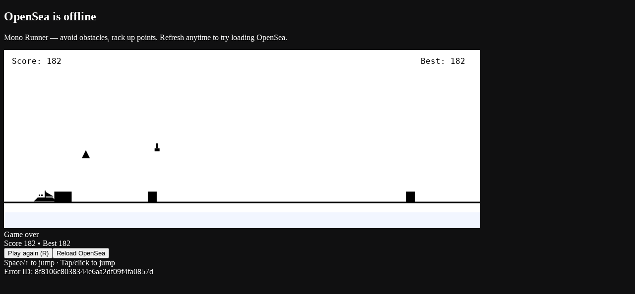

--- FILE ---
content_type: application/javascript; charset=utf-8
request_url: https://opensea.io/_next/static/chunks/95667b122c44911a.js?dpl=dpl_BEBB9X7PJEJAkHMRt3CWjyyTt32u
body_size: 8960
content:
(globalThis.TURBOPACK||(globalThis.TURBOPACK=[])).push(["object"==typeof document?document.currentScript:void 0,940669,e=>{"use strict";e.s(["BannerMedia",()=>c]);var t=e.i(705378),r=e.i(590268),i=e.i(100868),s=e.i(531491),a=e.i(437153),l=e.i(323917);e.i(165102);var o=e.i(969498),n=e.i(199800);function c(e){let s,o,c,d,m=(0,r.c)(23),{overlay:p,blur:f,url:v,fallback:g,className:h,mediaClassName:w,priority:N,frameTime:y,height:b,width:x,onLoad:S,fill:T,sizes:_,boost:q,format:A,disableVideo:E}=e;m[0]!==q||m[1]!==E||m[2]!==g||m[3]!==T||m[4]!==A||m[5]!==y||m[6]!==b||m[7]!==w||m[8]!==S||m[9]!==N||m[10]!==_||m[11]!==v||m[12]!==x?(s=()=>{let e=v||g;if(e){let r=(0,l.extractMediaVariant)(e),s=(0,n.extractMediaVariantFromDataUri)(e),o=r||s;return(null==o?void 0:o.type)==="video"?(0,t.jsx)(u,{className:(0,a.classNames)("size-full object-cover object-center",w),format:o.format,poster:g||void 0,shouldPlay:!E,src:e}):(0,t.jsxs)(t.Fragment,{children:[v?(0,t.jsx)(i.Image,{boost:q,className:(0,a.classNames)("size-full object-cover object-center",w),fill:T,format:A,frameTime:y,height:b,onLoad:S,priority:N,sizes:_,src:e,width:x}):null,g&&!v?(0,t.jsx)(i.Image,{boost:q,className:(0,a.classNames)("size-full object-cover object-center blur-3xl","*:!pointer-events-none *:*:*:pointer-events-none *:*:pointer-events-none",w),fill:T,format:A,frameTime:1,height:b,sizes:_,src:e,width:x}):null]})}},m[0]=q,m[1]=E,m[2]=g,m[3]=T,m[4]=A,m[5]=y,m[6]=b,m[7]=w,m[8]=S,m[9]=N,m[10]=_,m[11]=v,m[12]=x,m[13]=s):s=m[13];let M=s,j=f&&"blur-xl";return m[14]!==h||m[15]!==j?(o=(0,a.classNames)("relative size-full",j,h),m[14]=h,m[15]=j,m[16]=o):o=m[16],m[17]!==M?(c=M(),m[17]=M,m[18]=c):c=m[18],m[19]!==p||m[20]!==o||m[21]!==c?(d=(0,t.jsxs)("div",{className:o,children:[c,p]}),m[19]=p,m[20]=o,m[21]=c,m[22]=d):d=m[22],d}function u(e){let i,a,l,n=(0,r.c)(9),{src:c,format:u,poster:m,className:p,shouldPlay:f}=e,v=void 0===f||f,g=(0,o.useRef)(null);return n[0]!==v?(i=()=>{g.current&&(v?g.current.play().catch(d):g.current.pause())},a=[v],n[0]=v,n[1]=i,n[2]=a):(i=n[1],a=n[2]),(0,o.useEffect)(i,a),n[3]!==p||n[4]!==m||n[5]!==v||n[6]!==c||n[7]!==u?(l=(0,t.jsx)(s.Video,{autoPlay:v,className:p,format:u,loop:!0,muted:!0,playsInline:!0,poster:m,ref:g,src:c}),n[3]=p,n[4]=m,n[5]=v,n[6]=c,n[7]=u,n[8]=l):l=n[8],l}function d(){}},989949,e=>{"use strict";e.s(["HeroBannerMediaGradientOverlay",()=>s]);var t=e.i(705378),r=e.i(590268),i=e.i(437153);function s(e){let s,a,l=(0,r.c)(5),{className:o,headerView:n}=e,c="compact"===n?"opacity-0":"opacity-100";return l[0]!==o||l[1]!==c?(s=(0,i.classNames)("absolute inset-0 z-20","dark bg-[linear-gradient(180deg,rgb(var(--color-bg-app)/65%)_0%,rgb(var(--color-bg-app)/40%)_25%,rgb(var(--color-bg-app)/35%)_50%,rgb(var(--color-bg-app)/75%)_75%,rgb(var(--color-bg-app))_100%)]","transition-opacity duration-500 ease-out-quint",c,o),l[0]=o,l[1]=c,l[2]=s):s=l[2],l[3]!==s?(a=(0,t.jsx)("div",{className:s}),l[3]=s,l[4]=a):a=l[4],a}},314391,e=>{"use strict";e.s(["Share",()=>a]);var t=e.i(705378),r=e.i(590268),i=e.i(790621),s=e.i(437153);let a=e=>{let a,l,o,n,c,u,d,m,p=(0,r.c)(15);p[0]!==e?({size:o,fill:n,fillAttribute:c,className:a,...l}=e,p[0]=e,p[1]=a,p[2]=l,p[3]=o,p[4]=n,p[5]=c):(a=p[1],l=p[2],o=p[3],n=p[4],c=p[5]);let f=void 0===o?24:o,v=void 0===n?"current":n,g=void 0===c?"currentColor":c;return p[6]!==a||p[7]!==v?(u=(0,s.classNames)((0,i.fillVariants)({fill:v}),a),p[6]=a,p[7]=v,p[8]=u):u=p[8],p[9]===Symbol.for("react.memo_cache_sentinel")?(d=(0,t.jsx)("path",{d:"M720-80q-50 0-85-35t-35-85q0-7 1-14.5t3-13.5L322-392q-17 15-38 23.5t-44 8.5q-50 0-85-35t-35-85q0-50 35-85t85-35q23 0 44 8.5t38 23.5l282-164q-2-6-3-13.5t-1-14.5q0-50 35-85t85-35q50 0 85 35t35 85q0 50-35 85t-85 35q-23 0-44-8.5T638-672L356-508q2 6 3 13.5t1 14.5q0 7-1 14.5t-3 13.5l282 164q17-15 38-23.5t44-8.5q50 0 85 35t35 85q0 50-35 85t-85 35Zm0-640q17 0 28.5-11.5T760-760q0-17-11.5-28.5T720-800q-17 0-28.5 11.5T680-760q0 17 11.5 28.5T720-720ZM240-440q17 0 28.5-11.5T280-480q0-17-11.5-28.5T240-520q-17 0-28.5 11.5T200-480q0 17 11.5 28.5T240-440Zm480 280q17 0 28.5-11.5T760-200q0-17-11.5-28.5T720-240q-17 0-28.5 11.5T680-200q0 17 11.5 28.5T720-160Zm0-600ZM240-480Zm480 280Z"}),p[9]=d):d=p[9],p[10]!==g||p[11]!==l||p[12]!==f||p[13]!==u?(m=(0,t.jsx)("svg",{"aria-label":"Share",className:u,fill:g,height:f,role:"img",viewBox:"0 -960 960 960",width:f,xmlns:"http://www.w3.org/2000/svg",...l,children:d}),p[10]=g,p[11]=l,p[12]=f,p[13]=u,p[14]=m):m=p[14],m}},10361,232105,e=>{"use strict";e.s(["Countdown",()=>d],10361);var t=e.i(705378),r=e.i(590268),i=e.i(870429),s=e.i(914480),a=e.i(437153),l=e.i(149431),o=e.i(194153),n=e.i(254842),c=e.i(950293);function u(e){let i,s,n,u,d=(0,r.c)(13),{value:m,unit:p,size:f,cellClassName:v}=e,g="sm"===f,h="lg"===f;d[0]!==v||d[1]!==g||d[2]!==h?(i=(0,a.classNames)("rounded-lg bg-bg-primary",v,{"size-[50px]":g,"size-[60px]":h}),d[0]=v,d[1]=g,d[2]=h,d[3]=i):i=d[3],d[4]!==m?(s=(0,t.jsx)(c.TextBody,{className:"font-mono",size:"sm",weight:"semibold",children:(0,t.jsx)(l.AnimatedNumber,{value:m})}),d[4]=m,d[5]=s):s=d[5];let w="sm"===f?"xs":"sm";return d[6]!==w||d[7]!==p?(n=(0,t.jsx)(c.TextBody,{className:"font-mono text-text-secondary uppercase",size:w,weight:"semibold",children:p}),d[6]=w,d[7]=p,d[8]=n):n=d[8],d[9]!==i||d[10]!==s||d[11]!==n?(u=(0,t.jsxs)(o.CenterAligned,{className:i,children:[s,n]}),d[9]=i,d[10]=s,d[11]=n,d[12]=u):u=d[12],u}function d(e){let l,o,c,d,m,p,f,v,g=(0,r.c)(36),{className:h,cellClassName:w,end:N,showDaysOnly:y,size:b}=e,x=void 0===b?"lg":b,S=Date.now(),{years:T,months:_,days:q,hours:A,minutes:E,seconds:M}=(0,s.useDuration)(N),j=void 0===T?0:T,C=void 0===_?0:_,L=void 0===A?0:A,I=void 0===E?0:E,D=void 0===M?0:M,V=y&&(j>0||C>0)?(0,i.differenceInCalendarDays)(N,S):void 0===q?0:q;return g[0]!==h?(l=(0,a.classNames)("flex gap-4",h),g[0]=h,g[1]=l):l=g[1],g[2]!==w||g[3]!==y||g[4]!==x||g[5]!==j?(o=!y&&j&&(0,t.jsx)(u,{cellClassName:w,size:x,unit:"years",value:j}),g[2]=w,g[3]=y,g[4]=x,g[5]=j,g[6]=o):o=g[6],g[7]!==w||g[8]!==C||g[9]!==y||g[10]!==x?(c=!y&&C&&(0,t.jsx)(u,{cellClassName:w,size:x,unit:"months",value:C}),g[7]=w,g[8]=C,g[9]=y,g[10]=x,g[11]=c):c=g[11],g[12]!==V||g[13]!==w||g[14]!==x?(d=(0,t.jsx)(u,{cellClassName:w,size:x,unit:"days",value:V}),g[12]=V,g[13]=w,g[14]=x,g[15]=d):d=g[15],g[16]!==w||g[17]!==L||g[18]!==x?(m=(0,t.jsx)(u,{cellClassName:w,size:x,unit:"hours",value:L}),g[16]=w,g[17]=L,g[18]=x,g[19]=m):m=g[19],g[20]!==w||g[21]!==I||g[22]!==x?(p=(0,t.jsx)(u,{cellClassName:w,size:x,unit:"mins",value:I}),g[20]=w,g[21]=I,g[22]=x,g[23]=p):p=g[23],g[24]!==w||g[25]!==D||g[26]!==x?(f=(0,t.jsx)(u,{cellClassName:w,size:x,unit:"secs",value:D}),g[24]=w,g[25]=D,g[26]=x,g[27]=f):f=g[27],g[28]!==c||g[29]!==d||g[30]!==m||g[31]!==p||g[32]!==f||g[33]!==l||g[34]!==o?(v=(0,t.jsxs)(n.Flex,{className:l,children:[o,c,d,m,p,f]}),g[28]=c,g[29]=d,g[30]=m,g[31]=p,g[32]=f,g[33]=l,g[34]=o,g[35]=v):v=g[35],v}e.s(["Farcaster",()=>p],232105);var m=e.i(790621);function p(e){let i,s,l,o,n,c,u,d,p,f,v=(0,r.c)(21);v[0]!==e?({size:l,fill:o,fillAttribute:n,className:i,...s}=e,v[0]=e,v[1]=i,v[2]=s,v[3]=l,v[4]=o,v[5]=n):(i=v[1],s=v[2],l=v[3],o=v[4],n=v[5]);let g=void 0===l?24:l,h=void 0===o?"current":o,w=void 0===n?"currentColor":n;return v[6]!==i||v[7]!==h?(c=(0,a.classNames)((0,m.fillVariants)({fill:h}),i),v[6]=i,v[7]=h,v[8]=c):c=v[8],v[9]!==w?(u=(0,t.jsx)("path",{d:"M257.778 155.556H742.222V844.445H671.111V528.889H670.414C662.554 441.677 589.258 373.333 500 373.333C410.742 373.333 337.446 441.677 329.586 528.889H328.889V844.445H257.778V155.556Z",fill:w}),d=(0,t.jsx)("path",{d:"M128.889 253.333L157.778 351.111H182.222V746.667C169.949 746.667 160 756.616 160 768.889V795.556H155.556C143.283 795.556 133.333 805.505 133.333 817.778V844.445H382.222V817.778C382.222 805.505 372.273 795.556 360 795.556H355.556V768.889C355.556 756.616 345.606 746.667 333.333 746.667H306.667V253.333H128.889Z",fill:w}),p=(0,t.jsx)("path",{d:"M675.556 746.667C663.283 746.667 653.333 756.616 653.333 768.889V795.556H648.889C636.616 795.556 626.667 805.505 626.667 817.778V844.445H875.556V817.778C875.556 805.505 865.606 795.556 853.333 795.556H848.889V768.889C848.889 756.616 838.94 746.667 826.667 746.667V351.111H851.111L880 253.333H702.222V746.667H675.556Z",fill:w}),v[9]=w,v[10]=u,v[11]=d,v[12]=p):(u=v[10],d=v[11],p=v[12]),v[13]!==w||v[14]!==s||v[15]!==g||v[16]!==c||v[17]!==u||v[18]!==d||v[19]!==p?(f=(0,t.jsxs)("svg",{"aria-label":"Farcaster",className:c,fill:w,height:g,viewBox:"0 0 1000 1000",width:g,xmlns:"http://www.w3.org/2000/svg",...s,children:[u,d,p]}),v[13]=w,v[14]=s,v[15]=g,v[16]=c,v[17]=u,v[18]=d,v[19]=p,v[20]=f):f=v[20],f}},199800,5805,e=>{"use strict";e.s(["extractMediaVariantFromDataUri",()=>o,"fetchFileFromUrl",()=>n,"formatAcceptedFormats",()=>c,"formatFileSize",()=>l,"getBytesFromMegabytes",()=>a,"readFileAsDataURL",()=>s,"uploadFile",()=>i],199800),e.s(["UploadProgress",()=>r],5805);var t=e.i(868275);class r{get percent(){return 0===this.totalBytes?0:Math.round(this.bytesWritten/this.totalBytes*100)}constructor(e,r){(0,t._)(this,"bytesWritten",void 0),(0,t._)(this,"totalBytes",void 0),this.bytesWritten=e,this.totalBytes=r}}(0,t._)(r,"empty",new r(0,0));let i=async(e,t,i,s)=>{let a=new FormData,l=JSON.parse(e.fields),o=t.type;if(!o)switch(t.name.split(".").pop()){case"glb":o="model/gltf-binary";break;case"gltf":o="model/gltf+json"}for(let e of(a.append("Content-Type",o),Object.keys(l)))a.append(e,l[e]);return a.append("file",t),new Promise((t,l)=>{let o=new XMLHttpRequest;s&&s.signal.addEventListener("abort",()=>{o.abort()}),i&&(o.upload.onprogress=e=>{e.lengthComputable&&i(new r(e.loaded,e.total))}),o.onload=()=>{o.status>=200&&o.status<300?t({token:e.token}):l(Error(o.responseText||"HTTP ".concat(o.status)))},o.onerror=()=>{l(Error("Network error occurred"))},o.onabort=()=>{l(Error("Upload aborted"))},o.open(e.method,e.url),o.send(a)})},s=e=>new Promise((t,r)=>{let i=new FileReader;i.onload=e=>{var i;let s=null==(i=e.target)?void 0:i.result;"string"==typeof s?t(s):r(Error("Failed to read file as DataURL"))},i.onerror=()=>r(Error("Error reading file")),i.readAsDataURL(e)}),a=e=>1048576*e,l=e=>0===e?"0 B":e<1024?"".concat(e," B"):e<1048576?"".concat(Number.parseFloat((e/1024).toFixed(1))," KB"):e<0x40000000?"".concat(Number.parseFloat((e/1048576).toFixed(1))," MB"):"".concat(Number.parseFloat((e/0x40000000).toFixed(1))," GB");function o(e){if(!e.startsWith("data:"))return;let t=e.split(";");if(t.length<2)return;let[r,i]=t[0].split(":")[1].split("/");switch(r){case"video":return{type:"video",format:i};case"audio":return{type:"audio",format:i};case"model":return{type:"3d",format:i};case"text":if("html"===i)return{type:"html"};break;case"image":return{type:"image",format:i};default:return}}let n=async(e,t)=>{try{let r=await fetch(e);if(!r.ok)throw Error("Failed to fetch image: ".concat(r.statusText));let i=await r.blob(),s=t;if(!s&&!(s=new URL(e).pathname.split("/").pop()||"image").includes(".")&&i.type){let e=i.type.split("/")[1];e&&(s+=".".concat(e))}return new File([i],s,{type:i.type})}catch(e){throw console.error("Error converting URL to File:",e),e}},c=e=>Object.values(e).flat().map(e=>e.replace(".","").toUpperCase()).filter((e,t,r)=>!("JPEG"===e&&r.includes("JPG"))&&r.indexOf(e)===t).sort().join(", ")},354667,e=>{"use strict";e.s(["DropStatus",()=>s,"MAX_MINTABLE_MAX",()=>i,"MINT_FEED_TABLE_COLUMN_CLASSNAMES",()=>l,"OPEN_EDITION_SUPPLY_THRESHOLD",()=>r,"SALES_FEED_TABLE_COLUMN_CLASSNAMES",()=>a,"collectionLogo",()=>c,"csvUpload",()=>u,"dropItemMedia",()=>o,"selfMintMedia",()=>n]);var t=e.i(199800);let r=2e8,i=65535;var s=function(e){return e.MINTING_SOON="MINTING_SOON",e.MINTING="MINTING",e.MINTED_OUT="MINTED_OUT",e.MINT_ENDED="MINT_ENDED",e}({});let a={image:"w-36 shrink-0 grow-0 gap-3 first:pl-0",price:"w-16 shrink-0 grow justify-end",seller:"w-16 shrink-0 grow justify-end",timestamp:"w-16 shrink-0 grow justify-end last:pr-0"},l={item:"w-32 shrink-0 grow-0 gap-3 first:pl-0",price:"w-16 shrink-0 grow justify-end",quantity:"w-16 shrink-0 grow justify-end",timestamp:"w-16 shrink-0 grow justify-end last:pr-0"},o={maxFileSize:(0,t.getBytesFromMegabytes)(50),maxFileCount:15e3,accept:{"image/jpeg":[".jpg",".jpeg"],"image/png":[".png"],"image/svg+xml":[".svg"],"image/gif":[".gif"],"video/mp4":[".mp4"],"audio/mpeg":[".mp3"]}},n={maxFileSize:(0,t.getBytesFromMegabytes)(50),accept:{"image/jpeg":[".jpg",".jpeg"],"image/png":[".png"],"image/svg+xml":[".svg"],"image/gif":[".gif"],"video/mp4":[".mp4"],"audio/mpeg":[".mp3"]}},c={maxFileSize:(0,t.getBytesFromMegabytes)(50),accept:{"image/jpeg":[".jpg",".jpeg"],"image/png":[".png"],"image/svg+xml":[".svg"],"image/gif":[".gif"]}},u={maxFileSize:(0,t.getBytesFromMegabytes)(10),accept:{"text/csv":[".csv"]}}},903057,e=>{"use strict";e.s(["RefreshFilled",()=>a]);var t=e.i(705378),r=e.i(590268),i=e.i(790621),s=e.i(437153);let a=e=>{let a,l,o,n,c,u,d,m,p=(0,r.c)(15);p[0]!==e?({size:o,fill:n,fillAttribute:c,className:a,...l}=e,p[0]=e,p[1]=a,p[2]=l,p[3]=o,p[4]=n,p[5]=c):(a=p[1],l=p[2],o=p[3],n=p[4],c=p[5]);let f=void 0===o?24:o,v=void 0===n?"current":n,g=void 0===c?"currentColor":c;return p[6]!==a||p[7]!==v?(u=(0,s.classNames)((0,i.fillVariants)({fill:v}),a),p[6]=a,p[7]=v,p[8]=u):u=p[8],p[9]===Symbol.for("react.memo_cache_sentinel")?(d=(0,t.jsx)("path",{d:"M480-160q-134 0-227-93t-93-227q0-134 93-227t227-93q69 0 132 28.5T720-690v-110h80v280H520v-80h168q-32-56-87.5-88T480-720q-100 0-170 70t-70 170q0 100 70 170t170 70q77 0 139-44t87-116h84q-28 106-114 173t-196 67Z"}),p[9]=d):d=p[9],p[10]!==g||p[11]!==l||p[12]!==f||p[13]!==u?(m=(0,t.jsx)("svg",{"aria-label":"Refresh",className:u,fill:g,height:f,role:"img",viewBox:"0 -960 960 960",width:f,xmlns:"http://www.w3.org/2000/svg",...l,children:d}),p[10]=g,p[11]=l,p[12]=f,p[13]=u,p[14]=m):m=p[14],m}},722934,e=>{"use strict";e.s(["Check",()=>a]);var t=e.i(705378),r=e.i(590268),i=e.i(790621),s=e.i(437153);let a=e=>{let a,l,o,n,c,u,d,m,p=(0,r.c)(15);p[0]!==e?({size:o,fill:n,fillAttribute:c,className:a,...l}=e,p[0]=e,p[1]=a,p[2]=l,p[3]=o,p[4]=n,p[5]=c):(a=p[1],l=p[2],o=p[3],n=p[4],c=p[5]);let f=void 0===o?24:o,v=void 0===n?"current":n,g=void 0===c?"currentColor":c;return p[6]!==a||p[7]!==v?(u=(0,s.classNames)((0,i.fillVariants)({fill:v}),a),p[6]=a,p[7]=v,p[8]=u):u=p[8],p[9]===Symbol.for("react.memo_cache_sentinel")?(d=(0,t.jsx)("path",{d:"M382-240 154-468l57-57 171 171 367-367 57 57-424 424Z"}),p[9]=d):d=p[9],p[10]!==g||p[11]!==l||p[12]!==f||p[13]!==u?(m=(0,t.jsx)("svg",{"aria-label":"Check",className:u,fill:g,height:f,role:"img",viewBox:"0 -960 960 960",width:f,xmlns:"http://www.w3.org/2000/svg",...l,children:d}),p[10]=g,p[11]=l,p[12]=f,p[13]=u,p[14]=m):m=p[14],m}},586066,67952,e=>{"use strict";e.s(["addDurationVital",()=>m,"addTiming",()=>p,"initDatadogRum",()=>c,"setUser",()=>f,"trackAction",()=>u,"trackError",()=>d],586066);var t=e.i(832701),r=e.i(506291),i=e.i(597585);e.s(["UNLEASH_APP_NAME",()=>s,"UNLEASH_ENVIRONMENT",()=>o,"UNLEASH_FRONTEND_API_TOKEN",()=>l,"UNLEASH_FRONTEND_API_URL",()=>a],67952);let s=t.default.env.NEXT_PUBLIC_UNLEASH_APP_NAME||i.APP_NAME,a=new URL(t.default.env.NEXT_PUBLIC_UNLEASH_FRONTEND_API_URL||"https://features.opensea.io/api/frontend"),l="*:prod-mainnet.9909c321d30dc3783cb366b110396e91c4e6c8bdb9daea5ccb196d01",o=t.default.env.NEXT_PUBLIC_UNLEASH_ENVIRONMENT||i.ENVIRONMENT,n=t.default.env.IS_RUM_ENABLED;async function c(){if(!n)return;let t="pubd45e67122464143e1a4ff830e4441ace",s="91cc73e4-ab07-4d2f-b8f5-0db27c342568";if("development"===i.ENVIRONMENT||!t||!s)return;let{datadogRum:l}=await e.A(734911),o=r.SITE_URL.origin,c=[e=>e.startsWith(o)];r.GRAPHQL_API_URL.origin!==o&&c.push(r.GRAPHQL_API_URL.toString()),a.origin!==o&&c.push(a.toString()),l.init({applicationId:s,clientToken:t,site:"datadoghq.com",service:i.APP_NAME,sessionSampleRate:1,env:i.ENVIRONMENT,version:i.BUILD_ID,useSecureSessionCookie:!1,trackResources:!0,proxy:"https://dd2.openseaprorelayproxy.com",allowedTracingUrls:c,excludedActivityUrls:[e=>!0]})}let u=async(t,r)=>{let{datadogRum:i}=await e.A(734911);i.addAction(t,r)},d=async(t,r)=>{if(!n)return;let{datadogRum:i}=await e.A(734911);i.addError(t,r)},m=async(t,r)=>{if(!n)return;let{datadogRum:i}=await e.A(734911);i.addDurationVital(t,r)},p=async t=>{if(!n)return;let{datadogRum:r}=await e.A(734911);r.addTiming(t)},f=async t=>{if(!n)return;let{datadogRum:r}=await e.A(734911);t?r.setUser({id:t}):r.clearUser()}},924457,e=>{"use strict";e.s(["Sound",()=>m,"getVolumeIcon",()=>g,"getVolumeNumber",()=>v,"soundOpts",()=>h,"useVolume",()=>f,"useVolumeStore",()=>p],924457);var t=e.i(705378),r=e.i(590268),i=e.i(790621),s=e.i(437153);let a=e=>{let a,l,o,n,c,u,d,m,p=(0,r.c)(15);p[0]!==e?({size:o,fill:n,fillAttribute:c,className:a,...l}=e,p[0]=e,p[1]=a,p[2]=l,p[3]=o,p[4]=n,p[5]=c):(a=p[1],l=p[2],o=p[3],n=p[4],c=p[5]);let f=void 0===o?24:o,v=void 0===n?"current":n,g=void 0===c?"currentColor":c;return p[6]!==a||p[7]!==v?(u=(0,s.classNames)((0,i.fillVariants)({fill:v}),a),p[6]=a,p[7]=v,p[8]=u):u=p[8],p[9]===Symbol.for("react.memo_cache_sentinel")?(d=(0,t.jsx)("path",{d:"M200-360v-240h160l200-200v640L360-360H200Zm440 40v-322q45 21 72.5 65t27.5 97q0 53-27.5 96T640-320ZM480-606l-86 86H280v80h114l86 86v-252ZM380-480Z"}),p[9]=d):d=p[9],p[10]!==g||p[11]!==l||p[12]!==f||p[13]!==u?(m=(0,t.jsx)("svg",{"aria-label":"Volume Down",className:u,fill:g,height:f,role:"img",viewBox:"0 -960 960 960",width:f,xmlns:"http://www.w3.org/2000/svg",...l,children:d}),p[10]=g,p[11]=l,p[12]=f,p[13]=u,p[14]=m):m=p[14],m},l=e=>{let a,l,o,n,c,u,d,m,p=(0,r.c)(15);p[0]!==e?({size:o,fill:n,fillAttribute:c,className:a,...l}=e,p[0]=e,p[1]=a,p[2]=l,p[3]=o,p[4]=n,p[5]=c):(a=p[1],l=p[2],o=p[3],n=p[4],c=p[5]);let f=void 0===o?24:o,v=void 0===n?"current":n,g=void 0===c?"currentColor":c;return p[6]!==a||p[7]!==v?(u=(0,s.classNames)((0,i.fillVariants)({fill:v}),a),p[6]=a,p[7]=v,p[8]=u):u=p[8],p[9]===Symbol.for("react.memo_cache_sentinel")?(d=(0,t.jsx)("path",{d:"M792-56 671-177q-25 16-53 27.5T560-131v-82q14-5 27.5-10t25.5-12L480-368v208L280-360H120v-240h128L56-792l56-56 736 736-56 56Zm-8-232-58-58q17-31 25.5-65t8.5-70q0-94-55-168T560-749v-82q124 28 202 125.5T840-481q0 53-14.5 102T784-288ZM650-422l-90-90v-130q47 22 73.5 66t26.5 96q0 15-2.5 29.5T650-422ZM480-592 376-696l104-104v208Zm-80 238v-94l-72-72H200v80h114l86 86Zm-36-130Z"}),p[9]=d):d=p[9],p[10]!==g||p[11]!==l||p[12]!==f||p[13]!==u?(m=(0,t.jsx)("svg",{"aria-label":"Volume Off",className:u,fill:g,height:f,role:"img",viewBox:"0 -960 960 960",width:f,xmlns:"http://www.w3.org/2000/svg",...l,children:d}),p[10]=g,p[11]=l,p[12]=f,p[13]=u,p[14]=m):m=p[14],m},o=e=>{let a,l,o,n,c,u,d,m,p=(0,r.c)(15);p[0]!==e?({size:o,fill:n,fillAttribute:c,className:a,...l}=e,p[0]=e,p[1]=a,p[2]=l,p[3]=o,p[4]=n,p[5]=c):(a=p[1],l=p[2],o=p[3],n=p[4],c=p[5]);let f=void 0===o?24:o,v=void 0===n?"current":n,g=void 0===c?"currentColor":c;return p[6]!==a||p[7]!==v?(u=(0,s.classNames)((0,i.fillVariants)({fill:v}),a),p[6]=a,p[7]=v,p[8]=u):u=p[8],p[9]===Symbol.for("react.memo_cache_sentinel")?(d=(0,t.jsx)("path",{d:"M560-131v-82q90-26 145-100t55-168q0-94-55-168T560-749v-82q124 28 202 125.5T840-481q0 127-78 224.5T560-131ZM120-360v-240h160l200-200v640L280-360H120Zm440 40v-322q47 22 73.5 66t26.5 96q0 51-26.5 94.5T560-320ZM400-606l-86 86H200v80h114l86 86v-252ZM300-480Z"}),p[9]=d):d=p[9],p[10]!==g||p[11]!==l||p[12]!==f||p[13]!==u?(m=(0,t.jsx)("svg",{"aria-label":"Volume Up",className:u,fill:g,height:f,role:"img",viewBox:"0 -960 960 960",width:f,xmlns:"http://www.w3.org/2000/svg",...l,children:d}),p[10]=g,p[11]=l,p[12]=f,p[13]=u,p[14]=m):m=p[14],m};var n=e.i(595273),c=e.i(249023),u=e.i(754459),d=e.i(586066);let m=function(e){return e.AcceptOfferSuccess="/sounds/320777-accept-offer-success.mp3",e.AccountSettingsSave="/sounds/702168-account-settings-save.mp3",e.BuySuccess="/sounds/320652-buy-success.mp3",e.CancelOrderSuccess="/sounds/322895-cancel-order-success.mp3",e.ClaimReward="/sounds/353232-claim-reward.mp3",e.CreateOfferSuccess="/sounds/322897-create-offer-success.mp3",e.CreatorStudioSave="/sounds/320181-creator-studio-save.mp3",e.CreatorStudioPublish="/sounds/80921-creator-studio-publish.mp3",e.CurrencyPositionsLoaded="/sounds/531509-positions-loaded.mp3",e.ListSuccess="/sounds/320775-list-success.mp3",e.Mint="/sounds/342751-mint.mp3",e.Notification="/sounds/342755-notification.mp3",e.OnboardWelcome="/sounds/781199-onboard-welcome.mp3",e.OpenTreasureChest="/sounds/662458-open-treasure-chest.mp3",e.ScoreIncrease="/sounds/320657-xp-levelup.mp3",e.Select="/sounds/171697-select.mp3",e.SendCurrencySuccess="/sounds/322930-send-currency-success.mp3",e.SendMessage="/sounds/104945-send-message.mp3",e.SwapSuccess="/sounds/342750-swap-success.mp3",e.TransferNft="/sounds/232009-transfer-nft.mp3",e.WatchlistAdd="/sounds/232004-watchlist-add.mp3",e.WatchlistRemove="/sounds/232006-watchlist-remove.mp3",e}({}),p=(0,n.create)()((0,c.persist)((e,t)=>({volume:"low",setVolume:t=>{e({volume:t}),(0,d.trackAction)("switch volume",{value:t})},toggleVolume:()=>{let r,i=t().volume;e({volume:r="high"===i?"off":"off"===i?"low":"high"}),(0,d.trackAction)("switch volume",{value:r})}}),{name:"volumePreference"})),f=()=>p((0,u.useShallow)(w));function v(e){return"off"===e?0:"low"===e?.15:.4}function g(e){return"off"===e?l:"low"===e?a:o}function h(e){return{volume:v(e)}}function w(e){return{volume:e.volume,setVolume:e.setVolume}}},541412,e=>{"use strict";e.s(["usePlaySound",()=>o],541412);var t=e.i(590268),r=e.i(230834),i=e.i(969498);function s(){return(s=Object.assign.bind()).apply(null,arguments)}var a=["id","volume","playbackRate","soundEnabled","interrupt","onload"],l=e.i(924457);function o(o){var n,c,u,d,m,p,f,v,g,h,w,N,y,b,x,S,T,_,q,A,E,M,j,C;let L,I,D,V,H=(0,t.c)(8),{volume:F}=(0,l.useVolume)();H[0]!==F?(L=(0,l.soundOpts)(F),H[0]=F,H[1]=L):L=H[1];let O=L,[B]=(u=void 0===(c=(n=void 0===O?{}:O).volume)?1:c,m=void 0===(d=n.playbackRate)?1:d,f=void 0===(p=n.soundEnabled)||p,g=void 0!==(v=n.interrupt)&&v,h=n.onload,w=function(e,t){if(null==e)return{};var r={};for(var i in e)if(({}).hasOwnProperty.call(e,i)){if(t.indexOf(i)>=0)continue;r[i]=e[i]}return r}(n,a),N=i.default.useRef(null),y=i.default.useRef(!1),x=(b=i.default.useState(null))[0],S=b[1],_=(T=i.default.useState(null))[0],q=T[1],A=function(){"function"==typeof h&&h.call(this),y.current&&S(1e3*this.duration()),q(this)},E=function(){return e.A(636480).then(function(e){if(!y.current){var t;N.current=null!=(t=e.Howl)?t:e.default.Howl,y.current=!0,new N.current(s({src:Array.isArray(o)?o:[o],volume:u,rate:m,onload:A},w))}}),function(){y.current=!1}},(0,i.useEffect)(E,[]),i.default.useEffect(function(){N.current&&_&&q(new N.current(s({src:Array.isArray(o)?o:[o],volume:u,onload:A},w)))},[JSON.stringify(o)]),i.default.useEffect(function(){_&&(_.volume(u),_.rate(m))},[u,m]),M=i.default.useCallback(function(e){void 0===e&&(e={}),_&&(f||e.forceSoundEnabled)&&(g&&_.stop(),e.playbackRate&&_.rate(e.playbackRate),_.play(e.id))},[_,f,g]),j=i.default.useCallback(function(e){_&&_.stop(e)},[_]),C=i.default.useCallback(function(e){_&&_.pause(e)},[_]),[M,{sound:_,stop:j,pause:C,duration:x}]);H[2]!==B||H[3]!==F?(I=function(){for(var e=arguments.length,t=Array(e),r=0;r<e;r++)t[r]=arguments[r];return"off"===F?Promise.resolve():B(...t)},H[2]=B,H[3]=F,H[4]=I):I=H[4],H[5]===Symbol.for("react.memo_cache_sentinel")?(D={leading:!0,trailing:!1},H[5]=D):D=H[5];let U=(0,r.useDebounceCallback)(I,300,D);return H[6]!==U?(V=[U],H[6]=U,H[7]=V):V=H[7],V}},794576,e=>{"use strict";e.s(["Info",()=>a]);var t=e.i(705378),r=e.i(590268),i=e.i(790621),s=e.i(437153);function a(e){let a,l,o,n,c,u,d,m,p=(0,r.c)(15);p[0]!==e?({size:o,fill:n,fillAttribute:c,className:a,...l}=e,p[0]=e,p[1]=a,p[2]=l,p[3]=o,p[4]=n,p[5]=c):(a=p[1],l=p[2],o=p[3],n=p[4],c=p[5]);let f=void 0===o?24:o,v=void 0===n?"current":n,g=void 0===c?"currentColor":c;return p[6]!==a||p[7]!==v?(u=(0,s.classNames)((0,i.fillVariants)({fill:v}),a),p[6]=a,p[7]=v,p[8]=u):u=p[8],p[9]===Symbol.for("react.memo_cache_sentinel")?(d=(0,t.jsx)("path",{d:"M440-280h80v-240h-80v240Zm40-320q17 0 28.5-11.5T520-640q0-17-11.5-28.5T480-680q-17 0-28.5 11.5T440-640q0 17 11.5 28.5T480-600Zm0 520q-83 0-156-31.5T197-197q-54-54-85.5-127T80-480q0-83 31.5-156T197-763q54-54 127-85.5T480-880q83 0 156 31.5T763-763q54 54 85.5 127T880-480q0 83-31.5 156T763-197q-54 54-127 85.5T480-80Zm0-80q134 0 227-93t93-227q0-134-93-227t-227-93q-134 0-227 93t-93 227q0 134 93 227t227 93Zm0-320Z"}),p[9]=d):d=p[9],p[10]!==g||p[11]!==l||p[12]!==f||p[13]!==u?(m=(0,t.jsx)("svg",{"aria-label":"Info",className:u,fill:g,height:f,role:"img",viewBox:"0 -960 960 960",width:f,xmlns:"http://www.w3.org/2000/svg",...l,children:d}),p[10]=g,p[11]=l,p[12]=f,p[13]=u,p[14]=m):m=p[14],m}},493883,e=>{"use strict";e.s(["findActiveDropStageIndex",()=>n,"findActiveDropStageIndexFragment",()=>o,"getDropStatus",()=>c,"getDropStatusFragment",()=>l]);var t=e.i(528198),r=e.i(635341),i=e.i(204765),s=e.i(708894),a=e.i(354667);let l=(0,t.graphql)("\n  fragment getDropStatus on Collection {\n    drop {\n      __typename\n      ... on Erc721SeaDropV1 {\n        maxSupply\n        totalSupply\n      }\n      ... on Erc1155SeaDropV2 {\n        tokenSupply {\n          totalSupply\n          maxSupply\n        }\n      }\n      stages {\n        startTime\n        endTime\n      }\n    }\n  }\n"),o=(0,t.graphql)("\n    fragment findActiveDropStageIndex on Collection {\n      ...getDropStatus\n      drop {\n        stages {\n          stageIndex\n          startTime\n          endTime\n        }\n      }\n    }\n  ",[l]);function n(e){var t;let l=(0,r.readFragment)(o,e);if(!(null==(t=l.drop)?void 0:t.stages))return{activeStageIndex:-1};let n=c(l),{stages:u}=l.drop,d=Date.now(),m=u[0],p=0;if(u.length>1){if(n===a.DropStatus.MINTING_SOON)p=m.stageIndex;else if(n!==a.DropStatus.MINT_ENDED){let e=null;for(let t of u)if((0,i.isAfter)(d,t.startTime)&&(0,s.isBefore)(d,t.endTime)){e=t.stageIndex;break}p=null!==e?e:m.stageIndex}}return{activeStageIndex:p}}function c(e){var t;let o=(0,r.readFragment)(l,e).drop,n=Date.now();if(!(null==o||null==(t=o.stages)?void 0:t.length))return null;let{totalSupply:c,maxSupply:u}="Erc1155SeaDropV2"===o.__typename?o.tokenSupply.reduce((e,t)=>({totalSupply:e.totalSupply+Number(t.totalSupply),maxSupply:e.maxSupply+Number(t.maxSupply)}),{totalSupply:0,maxSupply:0}):{totalSupply:Number(o.totalSupply),maxSupply:Number(o.maxSupply)},d=o.stages[0],m=o.stages.at(-1),p=a.DropStatus.MINTING_SOON;return c>=u?p=a.DropStatus.MINTED_OUT:m&&(0,i.isAfter)(n,m.endTime)?p=a.DropStatus.MINT_ENDED:(0,i.isAfter)(n,d.startTime)&&m&&(0,s.isBefore)(n,m.endTime)&&(p=a.DropStatus.MINTING),p}},959105,e=>{"use strict";e.s(["CollectionLinkFragment",()=>i]);var t=e.i(528198),r=e.i(493883);let i=(0,t.graphql)("\n    fragment CollectionLink on CollectionIdentifier {\n      slug\n      ... on Collection {\n        ...getDropStatus\n      }\n    }\n  ",[r.getDropStatusFragment])},276015,e=>{"use strict";e.s(["ArrowDownward",()=>a]);var t=e.i(705378),r=e.i(590268),i=e.i(790621),s=e.i(437153);let a=e=>{let a,l,o,n,c,u,d,m,p=(0,r.c)(15);p[0]!==e?({size:o,fill:n,fillAttribute:c,className:a,...l}=e,p[0]=e,p[1]=a,p[2]=l,p[3]=o,p[4]=n,p[5]=c):(a=p[1],l=p[2],o=p[3],n=p[4],c=p[5]);let f=void 0===o?24:o,v=void 0===n?"current":n,g=void 0===c?"currentColor":c;return p[6]!==a||p[7]!==v?(u=(0,s.classNames)((0,i.fillVariants)({fill:v}),a),p[6]=a,p[7]=v,p[8]=u):u=p[8],p[9]===Symbol.for("react.memo_cache_sentinel")?(d=(0,t.jsx)("path",{d:"M440-800v487L216-537l-56 57 320 320 320-320-56-57-224 224v-487h-80Z"}),p[9]=d):d=p[9],p[10]!==g||p[11]!==l||p[12]!==f||p[13]!==u?(m=(0,t.jsx)("svg",{"aria-label":"Arrow Downward",className:u,fill:g,height:f,role:"img",viewBox:"0 -960 960 960",width:f,xmlns:"http://www.w3.org/2000/svg",...l,children:d}),p[10]=g,p[11]=l,p[12]=f,p[13]=u,p[14]=m):m=p[14],m}},701211,e=>{"use strict";e.s(["ContentCopy",()=>a]);var t=e.i(705378),r=e.i(590268),i=e.i(790621),s=e.i(437153);let a=e=>{let a,l,o,n,c,u,d,m,p=(0,r.c)(15);p[0]!==e?({size:o,fill:n,fillAttribute:c,className:a,...l}=e,p[0]=e,p[1]=a,p[2]=l,p[3]=o,p[4]=n,p[5]=c):(a=p[1],l=p[2],o=p[3],n=p[4],c=p[5]);let f=void 0===o?24:o,v=void 0===n?"current":n,g=void 0===c?"currentColor":c;return p[6]!==a||p[7]!==v?(u=(0,s.classNames)((0,i.fillVariants)({fill:v}),a),p[6]=a,p[7]=v,p[8]=u):u=p[8],p[9]===Symbol.for("react.memo_cache_sentinel")?(d=(0,t.jsx)("path",{d:"M360-240q-33 0-56.5-23.5T280-320v-480q0-33 23.5-56.5T360-880h360q33 0 56.5 23.5T800-800v480q0 33-23.5 56.5T720-240H360Zm0-80h360v-480H360v480ZM200-80q-33 0-56.5-23.5T120-160v-560h80v560h440v80H200Zm160-240v-480 480Z"}),p[9]=d):d=p[9],p[10]!==g||p[11]!==l||p[12]!==f||p[13]!==u?(m=(0,t.jsx)("svg",{"aria-label":"Content Copy",className:u,fill:g,height:f,role:"img",viewBox:"0 -960 960 960",width:f,xmlns:"http://www.w3.org/2000/svg",...l,children:d}),p[10]=g,p[11]=l,p[12]=f,p[13]=u,p[14]=m):m=p[14],m}},79097,e=>{"use strict";e.s(["Twitter",()=>a]);var t=e.i(705378),r=e.i(590268),i=e.i(790621),s=e.i(437153);function a(e){let a,l,o,n,c,u,d,m,p=(0,r.c)(15);p[0]!==e?({size:o,fill:n,fillAttribute:c,className:a,...l}=e,p[0]=e,p[1]=a,p[2]=l,p[3]=o,p[4]=n,p[5]=c):(a=p[1],l=p[2],o=p[3],n=p[4],c=p[5]);let f=void 0===o?24:o,v=void 0===n?"current":n,g=void 0===c?"currentColor":c;return p[6]!==a||p[7]!==v?(u=(0,s.classNames)((0,i.fillVariants)({fill:v}),a),p[6]=a,p[7]=v,p[8]=u):u=p[8],p[9]===Symbol.for("react.memo_cache_sentinel")?(d=(0,t.jsx)("g",{id:"Twitter",children:(0,t.jsx)("path",{d:"M9.14163 7.19284L13.6089 2H12.5503L8.67137 6.50887L5.57328 2H2L6.68492 8.81821L2 14.2637H3.05866L7.15491 9.50218L10.4267 14.2637H14L9.14163 7.19284ZM7.69165 8.87828L7.21697 8.19934L3.44011 2.79694H5.06615L8.11412 7.15685L8.5888 7.83579L12.5508 13.503H10.9248L7.69165 8.87828Z"})}),p[9]=d):d=p[9],p[10]!==g||p[11]!==l||p[12]!==f||p[13]!==u?(m=(0,t.jsx)("svg",{"aria-label":"X",className:u,fill:g,height:f,viewBox:"0 0 16 16",width:f,xmlns:"http://www.w3.org/2000/svg",...l,children:d}),p[10]=g,p[11]=l,p[12]=f,p[13]=u,p[14]=m):m=p[14],m}},392984,e=>{"use strict";e.s(["Telegram",()=>a]);var t=e.i(705378),r=e.i(590268),i=e.i(790621),s=e.i(437153);function a(e){let a,l,o,n,c,u,d,m,p=(0,r.c)(15);p[0]!==e?({size:o,fill:n,fillAttribute:c,className:a,...l}=e,p[0]=e,p[1]=a,p[2]=l,p[3]=o,p[4]=n,p[5]=c):(a=p[1],l=p[2],o=p[3],n=p[4],c=p[5]);let f=void 0===o?24:o,v=void 0===n?"current":n,g=void 0===c?"currentColor":c;return p[6]!==a||p[7]!==v?(u=(0,s.classNames)((0,i.fillVariants)({fill:v}),a),p[6]=a,p[7]=v,p[8]=u):u=p[8],p[9]===Symbol.for("react.memo_cache_sentinel")?(d=(0,t.jsx)("path",{d:"M1.65 10.617C8.092 7.81 12.388 5.96 14.538 5.066c6.137-2.553 7.412-2.996 8.243-3.011.183-.003.592.042.857.257.223.182.285.427.314.599.03.172.066.563.037.87-.332 3.494-1.771 11.974-2.503 15.888-.31 1.656-.92 2.211-1.51 2.266-1.284.118-2.259-.848-3.502-1.663-1.945-1.275-3.043-2.069-4.931-3.313-2.182-1.438-.768-2.228.476-3.52.325-.338 5.98-5.481 6.089-5.948.014-.058.026-.275-.103-.39-.13-.115-.32-.076-.457-.045-.196.045-3.303 2.098-9.322 6.162-.882.605-1.681.9-2.397.885-.789-.017-2.307-.446-3.435-.813-1.384-.45-2.484-.688-2.388-1.452.05-.398.598-.805 1.644-1.22Z"}),p[9]=d):d=p[9],p[10]!==g||p[11]!==l||p[12]!==f||p[13]!==u?(m=(0,t.jsx)("svg",{"aria-label":"Telegram",className:u,fill:g,height:f,viewBox:"0 0 24 24",width:f,xmlns:"http://www.w3.org/2000/svg",...l,children:d}),p[10]=g,p[11]=l,p[12]=f,p[13]=u,p[14]=m):m=p[14],m}}]);
!function(){try{var e="undefined"!=typeof window?window:"undefined"!=typeof global?global:"undefined"!=typeof globalThis?globalThis:"undefined"!=typeof self?self:{},n=(new e.Error).stack;n&&(e._sentryDebugIds=e._sentryDebugIds||{},e._sentryDebugIds[n]="ce613766-ea1f-58c7-82c4-b0c898d1a1d9")}catch(e){}}();
//# debugId=ce613766-ea1f-58c7-82c4-b0c898d1a1d9


--- FILE ---
content_type: application/javascript; charset=utf-8
request_url: https://opensea.io/_next/static/chunks/c2ae07dd961ab7d6.js?dpl=dpl_BEBB9X7PJEJAkHMRt3CWjyyTt32u
body_size: 10857
content:
(globalThis.TURBOPACK||(globalThis.TURBOPACK=[])).push(["object"==typeof document?document.currentScript:void 0,870092,e=>{"use strict";e.s(["ACTIVITY_KIND_OPTIONS",()=>n,"useActivityKindQueryParam",()=>r]);var t=e.i(590268),l=e.i(384873);let n=["Nfts","Tokens"],i=(0,l.parseAsStringLiteral)(n);function r(){let e,n,r,a=(0,t.c)(6);a[0]===Symbol.for("react.memo_cache_sentinel")?(e=i.withDefault("Nfts"),a[0]=e):e=a[0];let[s,o]=(0,l.useQueryState)("kind",e);a[1]!==o?(n=async e=>{await o("Nfts"===e?null:e)},a[1]=o,a[2]=n):n=a[2];let c=n;return a[3]!==s||a[4]!==c?(r={kind:s,setKind:c},a[3]=s,a[4]=c,a[5]=r):r=a[5],r}},774460,e=>{"use strict";e.s(["useActivityChartQueryParam",()=>i]);var t=e.i(590268),l=e.i(384873),n=e.i(649386);function i(){let e,i,a,s=(0,t.c)(6);s[0]===Symbol.for("react.memo_cache_sentinel")?(e=l.parseAsBoolean.withDefault(!0),s[0]=e):e=s[0];let[o,c]=(0,l.useQueryState)(n.QUERY_PARAM_KEYS.activityChart,e);s[1]!==c?(i=async function(){await c(r)},s[1]=c,s[2]=i):i=s[2];let u=i;return s[3]!==o||s[4]!==u?(a={activityChart:o,toggleActivityChart:u},s[3]=o,s[4]=u,s[5]=a):a=s[5],a}function r(e){return!e&&null}},856764,e=>{"use strict";e.s(["ActivityFeedSearchPills",()=>g],856764);var t=e.i(705378),l=e.i(165102),n=e.i(258343),i=e.i(756344),r=e.i(28522),a=e.i(389852),s=e.i(254842),o=e.i(39771),c=e.i(560448),u=e.i(950293),m=e.i(940704),d=e.i(774460),x=e.i(313092),h=e.i(686809);let p=(0,a.withSuspense)(()=>{let{collectionSlugs:e}=(0,x.useCollectionSlugsQueryParam)(),{activityChart:l,toggleActivityChart:n}=(0,d.useActivityChartQueryParam)(),i=(0,m.useTranslations)("GlobalActivityFeedChartControls");return 1===e.length?(0,t.jsxs)(s.Flex,{className:"items-baseline gap-3",children:[l?(0,t.jsx)(h.AnalyticsTimeframeSelect,{}):null,(0,t.jsxs)(o.FlexCenter,{className:"gap-2",children:[(0,t.jsx)(u.TextBody,{className:"whitespace-nowrap",children:i("showChart")}),(0,t.jsx)(c.Switch,{checked:l,onCheckedChange:async()=>{await n()}})]})]}):null},{fallback:null}),g=(0,a.withSuspense)(e=>{let{global:a}=e;return(0,i.useHasSearchFilters)()?(0,t.jsxs)(n.SpaceBetween,{className:"min-h-8 w-full gap-3",children:[(0,t.jsx)(r.SearchPills,{variant:"inline-filter-layout-toolbar"}),a?(0,t.jsx)(l.Media,{greaterThan:"md",children:(0,t.jsx)(p,{})}):null]}):null})},590184,e=>{"use strict";e.s(["CollectionsList",()=>m,"collectionsListRemainingContentClassName",()=>u]);var t=e.i(705378),l=e.i(590268),n=e.i(437153),i=e.i(965523),r=e.i(284296),a=e.i(230834),s=e.i(734630),o=e.i(940704),c=e.i(969498);let u=(0,n.classNames)("h-[calc(100%-theme(spacing.3)-theme(spacing.8))]");function m(e){let u,m,d,x,h,p,g,C=(0,l.c)(17),{renderContent:y,className:S,overrides:v}=e,j=(0,o.useTranslations)("CollectionsList"),[T,f]=(0,c.useState)(""),[b]=(0,a.useDebounceValue)(T,200);C[0]!==y||C[1]!==b?(u=(0,t.jsx)(y,{query:b}),C[0]=y,C[1]=b,C[2]=u):u=C[2];let F=u;C[3]!==S?(m=(0,n.classNames)("gap-3",S),C[3]=S,C[4]=m):m=C[4],C[5]===Symbol.for("react.memo_cache_sentinel")?(d=e=>{f(e.target.value)},C[5]=d):d=C[5],C[6]!==j?(x=j("searchPlaceholder"),C[6]=j,C[7]=x):x=C[7],C[8]===Symbol.for("react.memo_cache_sentinel")?(h=(0,t.jsx)(s.Search,{fill:"text-secondary",size:18}),C[8]=h):h=C[8];let k=null==v?void 0:v.Input;return C[9]!==T||C[10]!==x||C[11]!==k?(p=(0,t.jsx)(r.Input,{onChange:d,placeholder:x,size:"sm",startEnhancer:h,type:"search",value:T,...k}),C[9]=T,C[10]=x,C[11]=k,C[12]=p):p=C[12],C[13]!==F||C[14]!==m||C[15]!==p?(g=(0,t.jsxs)(i.FlexColumn,{className:m,children:[p,F]}),C[13]=F,C[14]=m,C[15]=p,C[16]=g):g=C[16],g}},458911,e=>{"use strict";e.s(["CollectionsListFilterPanel",()=>r]);var t=e.i(705378),l=e.i(590268),n=e.i(940704),i=e.i(845063);function r(e){let r,a,s=(0,l.c)(5),{children:o}=e,c=(0,n.useTranslations)("CollectionsListFilterPanel");return s[0]!==c?(r=c("collections"),s[0]=c,s[1]=r):r=s[1],s[2]!==o||s[3]!==r?(a=(0,t.jsx)(i.FilterPanel,{content:o,defaultOpen:!0,children:r}),s[2]=o,s[3]=r,s[4]=a):a=s[4],a}},709729,797261,779855,803885,742799,e=>{"use strict";e.s(["CollectionsSearchList",()=>z],709729);var t=e.i(705378),l=e.i(528198),n=e.i(333799),i=e.i(104062),r=e.i(940704),a=e.i(389852);e.s(["CollectionsListTable",()=>N],779855);var s=e.i(590268),o=e.i(635341),c=e.i(438249),u=e.i(794835),m=e.i(976381),d=e.i(81303),x=e.i(28067),h=e.i(984335),p=e.i(395802),g=e.i(313092),C=e.i(682576),y=e.i(201578);let S=(0,l.graphql)("\n    fragment CollectionsListCollectionsListRow on Collection {\n      id\n      slug\n      ...CollectionLockup\n      ...CollectionPreviewTooltip\n    }\n  ",[C.CollectionLockupFragment,y.CollectionPreviewTooltipFragment]);var v=e.i(601056),j=e.i(519078),T=e.i(310578),f=e.i(747460);let b={collection:"grow"};function F(){let e,l,n,i,r,a,o,c,u,m,p,g,C,y,S,F=(0,s.c)(29),{size:k}=(0,h.useTable)();if(F[0]!==k){let{image:s}=(0,f.tableRowSizeVariants)({size:k});i=x.TableRow,u="",n=d.TableCell,o=b.collection,F[10]===Symbol.for("react.memo_cache_sentinel")?(c=(0,t.jsx)(T.SkeletonLine,{className:"mr-3 size-4 shrink-0"}),F[10]=c):c=F[10],l=v.Item,a="unstyled",e=v.ItemAvatar,r=s(),F[0]=k,F[1]=e,F[2]=l,F[3]=n,F[4]=i,F[5]=r,F[6]=a,F[7]=o,F[8]=c,F[9]=u}else e=F[1],l=F[2],n=F[3],i=F[4],r=F[5],a=F[6],o=F[7],c=F[8],u=F[9];return F[11]===Symbol.for("react.memo_cache_sentinel")?(m=(0,t.jsx)(T.SkeletonBlock,{}),F[11]=m):m=F[11],F[12]!==e||F[13]!==r?(p=(0,t.jsx)(e,{className:r,children:m}),F[12]=e,F[13]=r,F[14]=p):p=F[14],F[15]===Symbol.for("react.memo_cache_sentinel")?(g=(0,t.jsx)(j.ItemContent,{children:(0,t.jsx)(T.SkeletonLine,{className:"h-4 w-[150px]"})}),F[15]=g):g=F[15],F[16]!==l||F[17]!==a||F[18]!==p?(C=(0,t.jsxs)(l,{variant:a,children:[p,g]}),F[16]=l,F[17]=a,F[18]=p,F[19]=C):C=F[19],F[20]!==n||F[21]!==o||F[22]!==c||F[23]!==C?(y=(0,t.jsxs)(n,{className:o,children:[c,C]}),F[20]=n,F[21]=o,F[22]=c,F[23]=C,F[24]=y):y=F[24],F[25]!==i||F[26]!==u||F[27]!==y?(S=(0,t.jsx)(i,{className:u,children:y}),F[25]=i,F[26]=u,F[27]=y,F[28]=S):S=F[28],S}function k(e){let l,n,i,r,a,c,C=(0,s.c)(19),{item:y,context:v}=e,j=(0,o.readFragment)(S,y),{collectionSlugs:T,onSelectCollection:f,canSelectMore:k}=(0,g.useCollectionSlugsQueryParam)(null==v?void 0:v.collectionSelectionLimit),{size:P}=(0,h.useTable)();if(!(j&&y)){let e;return C[0]===Symbol.for("react.memo_cache_sentinel")?(e=(0,t.jsx)(F,{}),C[0]=e):e=C[0],e}let N=T.includes(j.slug),_=!(N||k);return C[1]!==j.slug||C[2]!==f?(l=()=>f(j.slug),C[1]=j.slug,C[2]=f,C[3]=l):l=C[3],C[4]!==N||C[5]!==_?(n=(0,t.jsx)(m.Checkbox,{checked:N,className:"mr-3",disabled:_}),C[4]=N,C[5]=_,C[6]=n):n=C[6],C[7]!==j||C[8]!==P?(i=(0,t.jsx)(u.CollectionLockup,{collection:j,size:P}),C[7]=j,C[8]=P,C[9]=i):i=C[9],C[10]!==j||C[11]!==i?(r=(0,t.jsx)(p.CollectionPreviewTooltip,{collection:j,children:i}),C[10]=j,C[11]=i,C[12]=r):r=C[12],C[13]!==n||C[14]!==r?(a=(0,t.jsxs)(d.TableCell,{className:b.collection,children:[n,r]}),C[13]=n,C[14]=r,C[15]=a):a=C[15],C[16]!==l||C[17]!==a?(c=(0,t.jsx)(x.TableRow,{className:"",interactive:!0,onClick:l,children:a}),C[16]=l,C[17]=a,C[18]=c):c=C[18],c}e.s(["CollectionsListTableFragment",()=>P],797261);let P=(0,l.graphql)("\n    fragment CollectionsListTable on Collection {\n      id\n      ...CollectionsListCollectionsListRow\n    }\n  ",[S]);function N(e){let l,n,i,r=(0,s.c)(7),{items:a,collectionSelectionLimit:o}=e,u=void 0===o?5:o;r[0]!==a?(l=a.map(I),r[0]=a,r[1]=l):l=r[1];let m=l;r[2]!==u?(n={collectionSelectionLimit:u},r[2]=u,r[3]=n):n=r[3];let d=n;return r[4]!==m||r[5]!==d?(i=(0,t.jsx)(c.Table,{contentClassName:"scrollbar-hidden",context:d,itemKey:_,items:m,renderRow:k,size:"sm"}),r[4]=m,r[5]=d,r[6]=i):i=r[6],i}function _(e){return null==e?void 0:e.id}function I(e){return(0,o.readFragment)(P,e)}e.s(["CollectionsListTableSkeleton",()=>E],742799);var w=e.i(575789);e.s(["PAGE_SIZE",()=>L],803885);let L=100,A=(0,w.range)(L).map(()=>void 0);function E(){let e,l=(0,s.c)(1);return l[0]===Symbol.for("react.memo_cache_sentinel")?(e=(0,t.jsx)(c.Table,{itemKey:M,items:A,renderRow:F,size:"sm"}),l[0]=e):e=l[0],e}function M(e,t){return t}let Q=(0,l.graphql)("\n    query CollectionsSearchQuery($query: String!) {\n      collectionsByQuery(query: $query, limit: 50) {\n        ...CollectionsListTable\n      }\n    }\n  ",[P]),z=(0,a.withSuspense)(e=>{let{searchQuery:l}=e,a=(0,r.useTranslations)("CollectionSearchList"),[{data:s}]=(0,n.useQuery)({query:Q,variables:{query:l||""},pause:!l},{throwOnError:!1});return(null==s?void 0:s.collectionsByQuery.length)?(0,t.jsx)(N,{items:s.collectionsByQuery}):(0,t.jsx)(i.EmptyState,{title:a("noCollectionsFound"),variant:"no-results"})},{fallback:(0,t.jsx)(E,{}),errorFallback:(0,t.jsx)(i.EmptyState,{variant:"no-data"})})},61395,223891,261819,35802,384803,e=>{"use strict";e.s(["CollectionMarketplacePanel",()=>T],61395);var t=e.i(705378),l=e.i(528198),n=e.i(333799),i=e.i(104062),r=e.i(950293),a=e.i(940704),s=e.i(969498),o=e.i(844375),c=e.i(389852),u=e.i(631554),m=e.i(845063);e.s(["MarketplaceCheckboxFilterContent",()=>p],223891);var d=e.i(590268),x=e.i(824686),h=e.i(252929);function p(e){let l,n,i,r,a,s,o=(0,d.c)(20),{market:c,name:m,checked:p,onClick:g,children:C}=e,{getMarketName:y,getLogo:S}=(0,x.useMarkets)();return o[0]!==p?(l=(0,t.jsx)(u.CheckboxFilterContentItemCheckbox,{checked:p}),o[0]=p,o[1]=l):l=o[1],o[2]!==S||o[3]!==c?(n=S(c).icon||h.Satellite,o[2]=S,o[3]=c,o[4]=n):n=o[4],o[5]!==n?(i=(0,t.jsx)(u.CheckboxFilterContentAvatar,{className:"ml-1 translate-y-[-0.5px]",icon:n}),o[5]=n,o[6]=i):i=o[6],o[7]!==y||o[8]!==c||o[9]!==m?(r=null!=m?m:y(c),o[7]=y,o[8]=c,o[9]=m,o[10]=r):r=o[10],o[11]!==r?(a=(0,t.jsx)(u.CheckboxFilterContentItemContent,{children:(0,t.jsx)(u.CheckboxFilterContentItemTitle,{children:r})}),o[11]=r,o[12]=a):a=o[12],o[13]!==C||o[14]!==c||o[15]!==g||o[16]!==l||o[17]!==i||o[18]!==a?(s=(0,t.jsxs)(u.CheckboxFilterContentItem,{className:"gap-2",onClick:g,children:[l,i,a,C]},c),o[13]=C,o[14]=c,o[15]=g,o[16]=l,o[17]=i,o[18]=a,o[19]=s):s=o[19],s}e.s(["MarketplacePanelSkeleton",()=>y],261819);var g=e.i(310578),C=e.i(575789);function y(e){let l,n,i,r=(0,d.c)(6),{open:s}=e,o=void 0===s||s,c=(0,a.useTranslations)("MarketplacePanel");return r[0]===Symbol.for("react.memo_cache_sentinel")?(l=(0,t.jsx)(u.CheckboxFilterContent,{children:(0,C.range)(2).map(S)}),r[0]=l):l=r[0],r[1]!==c?(n=c("marketplaces"),r[1]=c,r[2]=n):n=r[2],r[3]!==o||r[4]!==n?(i=(0,t.jsx)(m.FilterPanel,{content:l,open:o,children:n}),r[3]=o,r[4]=n,r[5]=i):i=r[5],i}function S(e){return(0,t.jsxs)(u.CheckboxFilterContentItem,{children:[(0,t.jsx)(u.CheckboxFilterContentItemCheckbox,{}),(0,t.jsx)(u.CheckboxFilterContentItemContent,{children:(0,t.jsx)(g.SkeletonLine,{className:"w-full"})})]},e)}let v=(0,l.graphql)("\n  query CollectionMarketplacePanelQuery($slugs: [String!]!) {\n    collectionsBySlugs(slugs: $slugs) {\n      __typename\n      ... on Collection {\n        id\n        markets {\n          listedItemCount\n          market {\n            identifier\n            name\n          }\n        }\n      }\n    }\n  }\n"),j={ttl:1/0},T=(0,c.withSuspense)(e=>{let{collectionSlugs:l,showListedItemCount:i=!1}=e,[c,d]=(0,s.useState)(!1),{markets:x,onSelectMarket:h}=(0,o.useMarketQueryParam)(),[{data:g}]=(0,n.useQuery)({query:v,variables:{slugs:l},pause:!(l.length&&c),context:j}),C=(0,a.useTranslations)("CollectionMarketplacePanel"),y=null==g?void 0:g.collectionsBySlugs.flatMap(e=>"Collection"===e.__typename?e.markets:[]),S=null==y?void 0:y.reduce((e,t)=>{let{market:l,listedItemCount:n}=t,{identifier:i}=l;return e[i]=(e[i]||0)+n,e},{}),T=null==y?void 0:y.reduce((e,t)=>{let{market:l}=t;return e.some(e=>e.identifier===l.identifier)||e.push(l),e},[]);return(0,t.jsx)(m.FilterPanel,{content:(0,t.jsx)(u.CheckboxFilterContent,{children:null==T?void 0:T.map(e=>{let{identifier:l,name:n}=e;return(0,t.jsx)(p,{checked:x.includes(l),market:l,name:n,onClick:()=>h(l),children:i?(0,t.jsx)(u.CheckboxFilterContentItemSide,{asChild:!0,children:(0,t.jsx)(r.TextBody,{className:"text-text-secondary",size:"sm",children:null==S?void 0:S[l]})}):null},l)})}),onOpenChange:d,open:c,children:C("marketplaces")})},{fallback:(0,t.jsx)(y,{}),errorFallback:(0,t.jsx)(i.EmptyState,{variant:"no-data"})});e.s([],384803),e.s(["CollectionPricePanel",()=>P],35802);var f=e.i(320140),b=e.i(101268);let F=(0,l.graphql)("\n  query CollectionPricePanel($collectionSlug: String!) {\n    collectionBySlug(slug: $collectionSlug) {\n      __typename\n      ... on Collection {\n        chain {\n          listingCurrency {\n            symbol\n          }\n        }\n      }\n    }\n  }\n"),k={ttl:1/0},P=(0,c.withSuspense)(e=>{let{collectionSlug:l}=e,[i,r]=(0,s.useState)(!1),[{data:a}]=(0,n.useQuery)({query:F,variables:{collectionSlug:l},pause:!i,context:k}),o=null==a?void 0:a.collectionBySlug,c=(null==o?void 0:o.__typename)==="Collection"&&o.chain?o.chain.listingCurrency.symbol:"USD";return(0,t.jsx)(b.PricePanel,{currencyOptions:(0,f.uniq)([c,"USD"]),defaultCurrency:c,nativeCurrency:c,onOpenChange:r,open:i},c)},{fallback:(0,t.jsx)(b.PricePanelSkeleton,{open:!0})})},108851,e=>{"use strict";e.s(["TraitFiltersNumericTraitInput",()=>S,"TraitFiltersNumericTraitInputFragment",()=>y]);var t=e.i(705378),l=e.i(590268),n=e.i(984466),i=e.i(528198),r=e.i(635341),a=e.i(502732),s=e.i(39771),o=e.i(965523),c=e.i(42580),u=e.i(284296),m=e.i(950293),d=e.i(940704),x=e.i(969498),h=e.i(565673),p=e.i(290583),g=e.i(841458),C=e.i(818435);let y=(0,i.graphql)("\n  fragment TraitFiltersNumericTraitInputFragment on CollectionAttribute {\n    traitType\n    range {\n      min\n      max\n    }\n  }\n");function S(e){var i,p,S,f,b,F,k,P,N,_;let I,w,L,A,E,M,Q,z,q,B,R,D,O,$,U,V,Y,H,K,G,Z,W,J,X=(0,l.c)(68),{attribute:ee}=e,et=(0,d.useTranslations)("TraitFiltersNumericTraitInput"),el=(0,r.readFragment)(y,ee),{numericTraits:en,onSelectNumericTrait:ei}=(0,g.useNumericTraitsQueryParam)(),er=en.find(e=>e.traitType===el.traitType),ea=null!=(k=null==er?void 0:er.min)?k:void 0,es=null!=(P=null==er?void 0:er.max)?P:void 0,eo=null!=(N=null==(i=el.range)?void 0:i.min)?N:0,ec=null!=(_=null==(p=el.range)?void 0:p.max)?_:0;X[0]!==ea||X[1]!==es||X[2]!==eo||X[3]!==ec?(I={min:ea,max:es,rangeMin:eo,rangeMax:ec},X[0]=ea,X[1]=es,X[2]=eo,X[3]=ec,X[4]=I):I=X[4],X[5]===Symbol.for("react.memo_cache_sentinel")?(w=(0,n.zodResolver)(T),X[5]=w):w=X[5],X[6]!==I?(L={defaultValues:I,resolver:w,mode:"onChange"},X[6]=I,X[7]=L):L=X[7];let{register:eu,handleSubmit:em,formState:ed,setValue:ex,trigger:eh,control:ep}=(0,h.useForm)(L),{errors:eg}=ed,eC=em(async e=>{void 0!==e.min&&void 0!==e.max&&await ei(el.traitType,e.min,e.max)});X[8]!==(null==er?void 0:er.max)||X[9]!==(null==er?void 0:er.min)||X[10]!==ex?(A=()=>{ex("min",null==er?void 0:er.min),ex("max",null==er?void 0:er.max)},X[8]=null==er?void 0:er.max,X[9]=null==er?void 0:er.min,X[10]=ex,X[11]=A):A=X[11],X[12]!==er||X[13]!==ex?(E=[er,ex],X[12]=er,X[13]=ex,X[14]=E):E=X[14],(0,x.useEffect)(A,E),X[15]!==ep?(M={control:ep,name:"min"},X[15]=ep,X[16]=M):M=X[16];let ey=(0,h.useWatch)(M);X[17]!==ep?(Q={control:ep,name:"max"},X[17]=ep,X[18]=Q):Q=X[18];let eS=(0,h.useWatch)(Q);X[19]!==eh?(z=()=>{eh(["min","max"])},X[19]=eh,X[20]=z):z=X[20],X[21]!==eS||X[22]!==ey||X[23]!==eh?(q=[ey,eS,eh],X[21]=eS,X[22]=ey,X[23]=eh,X[24]=q):q=X[24],(0,x.useEffect)(z,q);let ev=ey?null==(S=eg.min)?void 0:S.message:null,ej=eS?null==(f=eg.max)?void 0:f.message:null,eT=null!=ev?ev:ej,ef=c.Form,eb=o.FlexColumn,eF=o.FlexColumn,ek=s.FlexCenter,eP=!!ev,eN=null==(b=el.range)?void 0:b.min.toString();X[25]!==eu?(B=eu("min",{setValueAs:j}),X[25]=eu,X[26]=B):B=X[26],X[27]!==eP||X[28]!==eN||X[29]!==B?(R=(0,t.jsx)(u.Input,{className:"w-full",error:eP,placeholder:eN,...B}),X[27]=eP,X[28]=eN,X[29]=B,X[30]=R):R=X[30],X[31]!==et?(D=et("to"),X[31]=et,X[32]=D):D=X[32],X[33]!==D?(O=(0,t.jsx)(m.TextBody,{className:"mx-6",weight:"semibold",children:D}),X[33]=D,X[34]=O):O=X[34];let e_=u.Input,eI=!!ej,ew=null==(F=el.range)?void 0:F.max.toString();return X[35]!==eu?($=eu("max",{setValueAs:v}),X[35]=eu,X[36]=$):$=X[36],X[37]!==e_||X[38]!==eI||X[39]!==ew||X[40]!==$?(U=(0,t.jsx)(e_,{className:"w-full",error:eI,placeholder:ew,...$}),X[37]=e_,X[38]=eI,X[39]=ew,X[40]=$,X[41]=U):U=X[41],X[42]!==ek||X[43]!==R||X[44]!==O||X[45]!==U?(V=(0,t.jsxs)(ek,{children:[R,O,U]}),X[42]=ek,X[43]=R,X[44]=O,X[45]=U,X[46]=V):V=X[46],X[47]!==eT?(Y=eT?(0,t.jsx)(m.TextBody,{color:"error-1",size:"sm",children:eT}):null,X[47]=eT,X[48]=Y):Y=X[48],X[49]!==eF||X[50]!==V||X[51]!==Y?(H=(0,t.jsxs)(eF,{className:"gap-2",children:[V,Y]}),X[49]=eF,X[50]=V,X[51]=Y,X[52]=H):H=X[52],X[53]!==ed?(K=(0,C.isFormSubmitDisabled)(ed),X[53]=ed,X[54]=K):K=X[54],X[55]!==et?(G=et("apply"),X[55]=et,X[56]=G):G=X[56],X[57]!==K||X[58]!==G?(Z=(0,t.jsx)(a.Button,{disabled:K,type:"submit",variant:"secondary",children:G}),X[57]=K,X[58]=G,X[59]=Z):Z=X[59],X[60]!==eb||X[61]!==H||X[62]!==Z?(W=(0,t.jsxs)(eb,{className:"gap-4",children:[H,Z]}),X[60]=eb,X[61]=H,X[62]=Z,X[63]=W):W=X[63],X[64]!==ef||X[65]!==eC||X[66]!==W?(J=(0,t.jsx)(ef,{noValidate:!0,onSubmit:eC,children:W}),X[64]=ef,X[65]=eC,X[66]=W,X[67]=J):J=X[67],J}function v(e){return""!==e?Number.parseFloat(e):void 0}function j(e){return""!==e?Number.parseFloat(e):void 0}let T=p.z.object({min:p.z.float64().optional(),max:p.z.float64().optional(),rangeMin:p.z.float64(),rangeMax:p.z.float64()}).transform(e=>{var t,l;return{...e,min:null!=(t=e.min)?t:e.rangeMin,max:null!=(l=e.max)?l:e.rangeMax}}).superRefine((e,t)=>{e.min>e.max&&(t.addIssue({code:p.z.ZodIssueCode.custom,message:"Min must be less than max",path:["min"]}),t.addIssue({code:p.z.ZodIssueCode.custom,message:"Min must be less than max",path:["max"]})),e.min<e.rangeMin&&t.addIssue({code:p.z.ZodIssueCode.custom,message:"Min must be greater than ".concat(e.rangeMin.toString()),path:["min"]}),e.max>e.rangeMax&&t.addIssue({code:p.z.ZodIssueCode.custom,message:"Max must be less than ".concat(e.rangeMax.toString()),path:["max"]})})},262372,e=>{"use strict";e.s(["BaseTraitFilterStringTraitInput",()=>h,"TraitFiltersStringTraitInput",()=>p,"TraitFiltersStringTraitInputFragment",()=>x]);var t=e.i(705378),l=e.i(590268),n=e.i(528198),i=e.i(635341),r=e.i(976381),a=e.i(25704),s=e.i(254842),o=e.i(967593),c=e.i(940704),u=e.i(969498),m=e.i(144877),d=e.i(394887);let x=(0,n.graphql)("\n  fragment TraitFiltersStringTraitInputFragment on CollectionAttribute {\n    traitType\n    values {\n      value\n      count\n    }\n  }\n");function h(e){let n,i,m,x,h,p,g,C,y,S,v,j,T=(0,l.c)(40),{traitType:f,values:b,traits:F,onSelectTrait:k,disableHighItemCounts:P}=e,N=(0,c.useTranslations)("TraitFiltersStringTraitInput"),_=(0,u.useRef)(null);if(T[0]!==P||T[1]!==k||T[2]!==N||T[3]!==f||T[4]!==F||T[5]!==b){let e,l,c,u;T[15]!==f?(e=e=>e.traitType===f,T[15]=f,T[16]=e):e=T[16];let S=F.find(e);m=a.Command,T[17]===Symbol.for("react.memo_cache_sentinel")?(l=()=>{setTimeout(()=>{var e;null==(e=_.current)||e.scrollTo({top:0})},0)},T[17]=l):l=T[17],T[18]!==N?(c=N("placeholder"),T[18]=N,T[19]=c):c=T[19],T[20]!==c?(y=(0,t.jsx)(s.Flex,{children:(0,t.jsx)(a.CommandInput,{onValueChange:l,placeholder:c,size:"sm"})}),T[20]=c,T[21]=y):y=T[21],i=a.CommandList,g="scrollbar-hidden [&_[cmdk-list-sizer]]:flex [&_[cmdk-list-sizer]]:flex-col [&_[cmdk-list-sizer]]:gap-1.5",T[22]!==N?(u=N("noResultsFound"),T[22]=N,T[23]=u):u=T[23],T[24]!==u?(C=(0,t.jsx)(a.CommandEmpty,{children:u}),T[24]=u,T[25]=C):C=T[25],n=a.CommandGroup,x="max-h-[205px] overflow-y-scroll",h=_,p=b.map(e=>{let l=P&&e.count>d.HIGH_ITEM_COUNT_THRESHOLD;return(0,t.jsx)(o.Tooltip,{content:N("countExceededError"),disabled:!l,children:(0,t.jsxs)(a.CommandItem,{className:"gap-2 px-2 py-2.5",onSelect:()=>{l||k(f,e.value)},value:e.value,children:[(0,t.jsx)(r.Checkbox,{checked:null==S?void 0:S.values.includes(e.value),disabled:l}),(0,t.jsx)(a.CommandItemContent,{children:(0,t.jsx)(a.CommandItemTitle,{color:l?"text-tertiary":"text-secondary",size:"sm",weight:"regular",children:e.value})}),(0,t.jsx)(a.CommandItemSide,{children:(0,t.jsx)(a.CommandItemDescription,{color:l?"text-tertiary":void 0,children:e.count})})]})},e.value)}),T[0]=P,T[1]=k,T[2]=N,T[3]=f,T[4]=F,T[5]=b,T[6]=n,T[7]=i,T[8]=m,T[9]=x,T[10]=h,T[11]=p,T[12]=g,T[13]=C,T[14]=y}else n=T[6],i=T[7],m=T[8],x=T[9],h=T[10],p=T[11],g=T[12],C=T[13],y=T[14];return T[26]!==n||T[27]!==x||T[28]!==h||T[29]!==p?(S=(0,t.jsx)(n,{className:x,ref:h,children:p}),T[26]=n,T[27]=x,T[28]=h,T[29]=p,T[30]=S):S=T[30],T[31]!==i||T[32]!==g||T[33]!==C||T[34]!==S?(v=(0,t.jsxs)(i,{className:g,children:[C,S]}),T[31]=i,T[32]=g,T[33]=C,T[34]=S,T[35]=v):v=T[35],T[36]!==m||T[37]!==y||T[38]!==v?(j=(0,t.jsxs)(m,{children:[y,v]}),T[36]=m,T[37]=y,T[38]=v,T[39]=j):j=T[39],j}function p(e){let n,r,a=(0,l.c)(8),{attribute:s,disableHighItemCounts:o}=e;a[0]!==s?(n=(0,i.readFragment)(x,s),a[0]=s,a[1]=n):n=a[1];let c=n,{traits:u,onSelectTrait:d}=(0,m.useTraitsQueryParam)();return a[2]!==c.traitType||a[3]!==c.values||a[4]!==o||a[5]!==d||a[6]!==u?(r=(0,t.jsx)(h,{disableHighItemCounts:o,onSelectTrait:d,traits:u,traitType:c.traitType,values:c.values}),a[2]=c.traitType,a[3]=c.values,a[4]=o,a[5]=d,a[6]=u,a[7]=r):r=a[7],r}},790458,e=>{"use strict";e.s(["TraitFilterPanel",()=>d,"TraitFilterPanelFragment",()=>m]);var t=e.i(705378),l=e.i(590268),n=e.i(528198),i=e.i(635341),r=e.i(258343),a=e.i(950293),s=e.i(28155),o=e.i(845063),c=e.i(108851),u=e.i(262372);let m=(0,n.graphql)("\n    fragment TraitFilterPanelFragment on CollectionAttribute {\n      traitType\n      range {\n        __typename\n      }\n      values {\n        __typename\n      }\n      ...TraitFiltersStringTraitInputFragment\n      ...TraitFiltersNumericTraitInputFragment\n    }\n  ",[u.TraitFiltersStringTraitInputFragment,c.TraitFiltersNumericTraitInputFragment]);function d(e){let n,d,x,h,p,g,C=(0,l.c)(16),{attribute:y,disableHighItemCounts:S,defaultOpen:v}=e;C[0]!==y?(n=(0,i.readFragment)(m,y),C[0]=y,C[1]=n):n=C[1];let j=n;return C[2]!==j||C[3]!==S?(d=j.range?(0,t.jsx)(c.TraitFiltersNumericTraitInput,{attribute:j}):(0,t.jsx)(u.TraitFiltersStringTraitInput,{attribute:j,disableHighItemCounts:S}),C[2]=j,C[3]=S,C[4]=d):d=C[4],C[5]!==j.traitType?(x=(0,t.jsx)(s.TextOverflowTooltip,{children:j.traitType}),C[5]=j.traitType,C[6]=x):x=C[6],C[7]!==j.values.length?(h=(0,t.jsx)(a.TextBody,{children:j.values.length}),C[7]=j.values.length,C[8]=h):h=C[8],C[9]!==x||C[10]!==h?(p=(0,t.jsxs)(r.SpaceBetween,{className:"w-full max-w-[calc(100%-24px)] grow gap-2",children:[x,h]}),C[9]=x,C[10]=h,C[11]=p):p=C[11],C[12]!==v||C[13]!==d||C[14]!==p?(g=(0,t.jsx)(o.FilterPanel,{content:d,defaultOpen:v,children:p}),C[12]=v,C[13]=d,C[14]=p,C[15]=g):g=C[15],g}},857260,e=>{"use strict";e.s(["TraitFiltersSectionSkeleton",()=>c,"TraitFiltersSectionSkeletonRows",()=>u]);var t=e.i(705378),l=e.i(590268),n=e.i(39771),i=e.i(965523),r=e.i(310578),a=e.i(950293),s=e.i(575789),o=e.i(940704);function c(e){let r,s,c,m,d=(0,l.c)(8),{className:x}=e,h=(0,o.useTranslations)("TraitFiltersSection");return d[0]!==h?(r=h("title"),d[0]=h,d[1]=r):r=d[1],d[2]!==r?(s=(0,t.jsx)(n.FlexCenter,{className:"mb-1 min-h-8",children:(0,t.jsx)(a.TextBody,{size:"sm",children:r})}),d[2]=r,d[3]=s):s=d[3],d[4]===Symbol.for("react.memo_cache_sentinel")?(c=(0,t.jsx)(u,{}),d[4]=c):c=d[4],d[5]!==x||d[6]!==s?(m=(0,t.jsxs)(i.FlexColumn,{className:x,children:[s,c]}),d[5]=x,d[6]=s,d[7]=m):m=d[7],m}let u=()=>(0,s.range)(10).map(e=>(0,t.jsx)(r.Skeleton,{className:"flex-auto py-3",children:(0,t.jsxs)(r.SkeletonRow,{children:[(0,t.jsx)(r.SkeletonLine,{className:"h-4 w-1/3"}),(0,t.jsx)(r.SkeletonLine,{className:"h-4 w-6"})]})},e))},121344,e=>{"use strict";e.s(["TraitFiltersSection",()=>C]);var t=e.i(705378),l=e.i(528198),n=e.i(437153),i=e.i(104062),r=e.i(39771),a=e.i(965523),s=e.i(355634),o=e.i(950293),c=e.i(471317),u=e.i(940704),m=e.i(771968),d=e.i(389852),x=e.i(790458),h=e.i(857260);let p=(0,l.graphql)("\n    query TraitFiltersSectionQuery(\n      $slug: String!\n      $limit: Int!\n      $cursor: String\n    ) {\n      collectionBySlug(slug: $slug) {\n        __typename\n        ... on Collection {\n          id\n          attributes(limit: $limit, cursor: $cursor) {\n            items {\n              traitType\n              ...TraitFilterPanelFragment\n            }\n            nextPageCursor\n          }\n        }\n      }\n    }\n  ",[x.TraitFilterPanelFragment]),g={ttl:c.TTL["5m"]},C=(0,d.withSuspense)(e=>{let{collectionSlug:l,className:c,defaultOpen:d,disableHighItemCounts:C,overrides:y}=e,{items:S,pagination:v,error:j}=(0,m.usePaginatedQuery)({query:p,variables:{slug:l,limit:50},context:g},e=>{var t;return(null==e||null==(t=e.collectionBySlug)?void 0:t.__typename)==="Collection"?e.collectionBySlug.attributes:void 0},{pageSize:50,throwOnError:!1}),T=(0,u.useTranslations)("TraitFiltersSection"),f=j?(0,t.jsx)(i.EmptyState,{className:c,variant:"no-data"}):null;return 0===S.length?null:(0,t.jsxs)(a.FlexColumn,{className:(0,n.classNames)("scrollbar-hidden overflow-y-auto",c),children:[(0,t.jsx)(r.FlexCenter,{className:"mb-1 min-h-8",children:(0,t.jsx)(o.TextBody,{size:"sm",...(null==y?void 0:y.title)?y.title:{},children:T("title")})}),f||(0,t.jsxs)(a.FlexColumn,{className:"gap-0.5",children:[S.map(e=>void 0===e?null:(0,t.jsx)(x.TraitFilterPanel,{attribute:e,defaultOpen:d,disableHighItemCounts:C},e.traitType)),v.isLoadingNext?(0,t.jsx)(h.TraitFiltersSectionSkeletonRows,{}):null,v.hasNext?(0,t.jsx)(s.ScrollingPaginator,{hasNext:v.hasNext,isLoadingNext:v.isLoadingNext,loadNext:v.loadNext}):null]})]})},{fallback:(0,t.jsx)(h.TraitFiltersSectionSkeleton,{})})},320140,e=>{"use strict";function t(e){return[...new Set(e)]}e.s(["uniq",()=>t])},686809,e=>{"use strict";e.s(["AnalyticsTimeframeSelect",()=>s]);var t=e.i(705378),l=e.i(590268),n=e.i(820130),i=e.i(871085),r=e.i(582064),a=e.i(35782);function s(){let e,s,c,u,m,d,x=(0,l.c)(14),{timeframe:h,setTimeframe:p}=(0,r.useAnalyticsTimeframeQueryParam)(),g=(0,a.useTimeframeEnumName)();x[0]!==g?(e=["ONE_HOUR","ONE_DAY","SEVEN_DAYS","THIRTY_DAYS","ONE_YEAR","ALL_TIME"].map(e=>({key:e,label:g(e)})),x[0]=g,x[1]=e):e=x[1];let C=e;return x[2]!==p?(s=e=>p((0,i.toLowerCase)(e)),x[2]=p,x[3]=s):s=x[3],x[4]===Symbol.for("react.memo_cache_sentinel")?(c={Content:{className:"min-w-[72px]"}},x[4]=c):c=x[4],x[5]!==C?(u=e=>{var t;return(null==(t=C.find(t=>{let{key:l}=t;return l===e}))?void 0:t.label)||"All"},x[5]=C,x[6]=u):u=x[6],x[7]!==C?(m=C.map(o),x[7]=C,x[8]=m):m=x[8],x[9]!==s||x[10]!==u||x[11]!==m||x[12]!==h?(d=(0,t.jsx)("div",{children:(0,t.jsx)(n.Select,{align:"end",className:"h-fit",dropdownSize:"sm",onValueChange:s,overrides:c,renderValue:u,value:h,variant:"ghost",children:m})}),x[9]=s,x[10]=u,x[11]=m,x[12]=h,x[13]=d):d=x[13],d}function o(e){let{key:l,label:i}=e;return(0,t.jsx)(n.SelectItem,{value:l,children:(0,t.jsx)(n.SelectItemTitle,{children:i})},l)}},631554,e=>{"use strict";e.s(["CheckboxFilterContent",()=>o,"CheckboxFilterContentAvatar",()=>m,"CheckboxFilterContentItem",()=>c,"CheckboxFilterContentItemCheckbox",()=>d,"CheckboxFilterContentItemContent",()=>x,"CheckboxFilterContentItemSide",()=>h,"CheckboxFilterContentItemTitle",()=>u]);var t=e.i(705378),l=e.i(590268),n=e.i(601056),i=e.i(519078),r=e.i(976381),a=e.i(437153),s=e.i(965523);function o(e){let n,i=(0,l.c)(2),{children:r}=e;return i[0]!==r?(n=(0,t.jsx)(s.FlexColumn,{className:"gap-1.5",children:r}),i[0]=r,i[1]=n):n=i[1],n}function c(e){let i,r,s,o,c,u,m=(0,l.c)(12);return m[0]!==e?({className:r,children:i,...s}=e,m[0]=e,m[1]=i,m[2]=r,m[3]=s):(i=m[1],r=m[2],s=m[3]),m[4]!==r?(o=(0,a.classNames)("cursor-pointer gap-3 py-2",r),m[4]=r,m[5]=o):o=m[5],m[6]!==i?(c=(0,t.jsx)("div",{children:i}),m[6]=i,m[7]=c):c=m[7],m[8]!==s||m[9]!==o||m[10]!==c?(u=(0,t.jsx)(n.Item,{asChild:!0,className:o,variant:"unstyled",...s,children:c}),m[8]=s,m[9]=o,m[10]=c,m[11]=u):u=m[11],u}function u(e){let n,r=(0,l.c)(2),{children:a}=e;return r[0]!==a?(n=(0,t.jsx)(i.ItemTitle,{color:"text-secondary",size:"sm",weight:"regular",children:a}),r[0]=a,r[1]=n):n=r[1],n}function m(e){let i,r,s,o,c=(0,l.c)(8);return c[0]!==e?({className:i,...r}=e,c[0]=e,c[1]=i,c[2]=r):(i=c[1],r=c[2]),c[3]!==i?(s=(0,a.classNames)("order-none fill-text-secondary text-text-secondary",i),c[3]=i,c[4]=s):s=c[4],c[5]!==r||c[6]!==s?(o=(0,t.jsx)(n.ItemAvatar,{className:s,size:15,...r}),c[5]=r,c[6]=s,c[7]=o):o=c[7],o}let d=r.Checkbox,x=i.ItemContent,h=i.ItemSide},582064,e=>{"use strict";e.s(["useAnalyticsTimeframeQueryParam",()=>s]);var t=e.i(590268),l=e.i(88343),n=e.i(871085),i=e.i(384873),r=e.i(649386);let a=(0,i.parseAsStringLiteral)(l.Timeframe.map(e=>(0,n.toLowerCase)(e)));function s(){let e,l,s,o=(0,t.c)(6);o[0]===Symbol.for("react.memo_cache_sentinel")?(e=a.withDefault("seven_days"),o[0]=e):e=o[0];let[c,u]=(0,i.useQueryState)(r.QUERY_PARAM_KEYS.timeframe,e);return o[1]!==c?(l=(0,n.toUpperCase)(c),o[1]=c,o[2]=l):l=o[2],o[3]!==u||o[4]!==l?(s={timeframe:l,setTimeframe:u},o[3]=u,o[4]=l,o[5]=s):s=o[5],s}},523086,e=>{"use strict";e.s(["ActivityFeedFilter",()=>Y],523086);var t=e.i(705378),l=e.i(590268),n=e.i(965523),i=e.i(969498),r=e.i(649386),a=e.i(402103),s=e.i(88714),o=e.i(709729),c=e.i(590184),u=e.i(458911),m=e.i(528198),d=e.i(333799),x=e.i(104062),h=e.i(940704),p=e.i(389852),g=e.i(532500),C=e.i(313092),y=e.i(779855),S=e.i(797261),v=e.i(742799),j=e.i(803885);let T=(0,m.graphql)("\n    query TopCollectionsListQuery(\n      $limit: Int!\n      $sort: TopCollectionsSort!\n      $filter: TopCollectionsFilter!\n      $cursor: String\n    ) {\n      topCollections(\n        limit: $limit\n        sort: $sort\n        filter: $filter\n        cursor: $cursor\n      ) {\n        items {\n          id\n          slug\n          name\n          ...CollectionsListTable\n        }\n        nextPageCursor\n      }\n    }\n  ",[S.CollectionsListTableFragment]),f=(0,m.graphql)("\n    query TopCollectionsListSelectedQuery($slugs: [String!]!) {\n      collectionsBySlugs(slugs: $slugs) {\n        __typename\n        ... on Collection {\n          id\n          slug\n          name\n        }\n        ...CollectionsListTable\n      }\n    }\n  ",[S.CollectionsListTableFragment]),b={suspense:!1},F=(0,p.withSuspense)(()=>{let{collectionSlugs:e}=(0,C.useCollectionSlugsQueryParam)(),{chains:l}=(0,g.useChainsQueryParam)(),n=(0,h.useTranslations)("TopCollectionsList"),[{data:i}]=(0,d.useQuery)({query:T,variables:{sort:{direction:"DESC",by:"ONE_DAY_VOLUME"},filter:{chains:l.length?l:void 0},limit:j.PAGE_SIZE}}),r=null==i?void 0:i.topCollections.items,a=function(){if(!(r&&e.length))return[];let t=new Set(r.map(e=>e.slug));return e.filter(e=>!t.has(e))}(),[{data:s}]=(0,d.useQuery)({query:f,variables:{slugs:e},pause:!a.length,context:b});if(!(null==r?void 0:r.length))return(0,t.jsx)(x.EmptyState,{title:n("noCollectionsFound"),variant:"no-results"});let o=function(){var t,l,n;let i=a.length&&null!=(t=null==s?void 0:s.collectionsBySlugs.filter(e=>"Collection"===e.__typename))?t:[];return[...null!=(l=null==r?void 0:r.filter(t=>e.includes(t.slug||"")))?l:[],...i,...null!=(n=null==r?void 0:r.filter(t=>!e.includes(t.slug||"")))?n:[]]}();return(0,t.jsx)(y.CollectionsListTable,{items:o})},{fallback:(0,t.jsx)(v.CollectionsListTableSkeleton,{}),errorFallback:(0,t.jsx)(x.EmptyState,{variant:"no-data"})});function k(){let e,n=(0,l.c)(1);return n[0]===Symbol.for("react.memo_cache_sentinel")?(e=(0,t.jsx)(u.CollectionsListFilterPanel,{children:(0,t.jsx)(c.CollectionsList,{renderContent:P})}),n[0]=e):e=n[0],e}function P(e){let n,i=(0,l.c)(3),{query:r}=e;if(r){let e;return i[0]!==r?(e=(0,t.jsx)(o.CollectionsSearchList,{searchQuery:r}),i[0]=r,i[1]=e):e=i[1],e}return i[2]===Symbol.for("react.memo_cache_sentinel")?(n=(0,t.jsx)(F,{}),i[2]=n):n=i[2],n}var N=e.i(88343),_=e.i(254842),I=e.i(268288),w=e.i(871085),L=e.i(35782),A=e.i(845063);let E=(0,p.withSuspense)(()=>{let{activityTypes:e,onSelectActivityType:l}=(0,a.useActivityTypeQueryParam)(),n=(0,h.useTranslations)("ActivityTypePanel"),i=(0,L.useActivityEnumName)();return(0,t.jsx)(A.FilterPanel,{content:(0,t.jsxs)(_.Flex,{className:"flex-wrap gap-3",children:[(0,t.jsx)(I.SwitchPill,{checked:0===e.length,onClick:async()=>{await l("all")},size:"md",children:n("all")},"all"),N.ActivityType.map(n=>(0,t.jsx)(I.SwitchPill,{checked:e.includes(n),onClick:async()=>{await l((0,w.toLowerCase)(n))},size:"md",children:i(n)},n))]}),defaultOpen:!0,children:n("status")})},{fallback:(0,t.jsx)(function(){let e,n,i,r,a,s,o=(0,l.c)(14),c=(0,h.useTranslations)("ActivityTypePanel"),u=(0,L.useActivityEnumName)();return o[0]!==c?(e=c("all"),o[0]=c,o[1]=e):e=o[1],o[2]!==e?(n=(0,t.jsx)(I.SwitchPill,{size:"md",children:e},"all"),o[2]=e,o[3]=n):n=o[3],o[4]!==u?(i=N.ActivityType.map(e=>(0,t.jsx)(I.SwitchPill,{size:"md",children:u(e)},e)),o[4]=u,o[5]=i):i=o[5],o[6]!==n||o[7]!==i?(r=(0,t.jsxs)(_.Flex,{className:"flex-wrap gap-3",children:[n,i]}),o[6]=n,o[7]=i,o[8]=r):r=o[8],o[9]!==c?(a=c("status"),o[9]=c,o[10]=a):a=o[10],o[11]!==r||o[12]!==a?(s=(0,t.jsx)(A.FilterPanel,{content:r,defaultOpen:!0,children:a}),o[11]=r,o[12]=a,o[13]=s):s=o[13],s},{})});var M=e.i(890284),Q=e.i(61395),z=e.i(824686),q=e.i(844375),B=e.i(631554),R=e.i(223891),D=e.i(261819);let O=(0,p.withSuspense)(()=>{let{markets:e,onSelectMarket:l}=(0,q.useMarketQueryParam)(),{markets:n}=(0,z.useMarkets)(),i=(0,h.useTranslations)("GlobalMarketplacePanel");return(0,t.jsx)(A.FilterPanel,{content:(0,t.jsx)(B.CheckboxFilterContent,{children:n.map(n=>{let{identifier:i,name:r}=n;return(0,t.jsx)(R.MarketplaceCheckboxFilterContent,{checked:e.includes(i),market:i,name:r,onClick:()=>l(i)},i)})}),children:i("marketplaces")})},{fallback:(0,t.jsx)(D.MarketplacePanelSkeleton,{open:!1})});e.i(384803);var $=e.i(101268),U=e.i(121344),V=e.i(592137);function Y(e){let i,r,a,s,o,c,u,m,d=(0,l.c)(20),{includeChainPanel:x,includeCollections:h,includeTraitPanel:p,priceFilterMinValue:g,collectionSlugs:C,children:y}=e,S=void 0===p||p;return d[0]===Symbol.for("react.memo_cache_sentinel")?(i=(0,t.jsx)(E,{}),r=(0,t.jsx)(V.FilterSidePanelDivider,{}),d[0]=i,d[1]=r):(i=d[0],r=d[1]),d[2]!==g?(a=void 0!==g?(0,t.jsx)(H,{priceFilterMinValue:g}):null,d[2]=g,d[3]=a):a=d[3],d[4]!==C?(s=(null==C?void 0:C.length)?(0,t.jsx)(Q.CollectionMarketplacePanel,{collectionSlugs:C}):(0,t.jsx)(O,{}),d[4]=C,d[5]=s):s=d[5],d[6]!==x?(o=x?(0,t.jsxs)(t.Fragment,{children:[(0,t.jsx)(V.FilterSidePanelDivider,{}),(0,t.jsx)(M.ChainPanel,{})]}):null,d[6]=x,d[7]=o):o=d[7],d[8]!==h?(c=h?(0,t.jsxs)(t.Fragment,{children:[(0,t.jsx)(V.FilterSidePanelDivider,{}),(0,t.jsx)(k,{})]}):null,d[8]=h,d[9]=c):c=d[9],d[10]!==C||d[11]!==S?(u=(null==C?void 0:C.length)===1&&S?(0,t.jsxs)(t.Fragment,{children:[(0,t.jsx)(V.FilterSidePanelDivider,{}),(0,t.jsx)(U.TraitFiltersSection,{collectionSlug:C[0],disableHighItemCounts:!0})]}):null,d[10]=C,d[11]=S,d[12]=u):u=d[12],d[13]!==y||d[14]!==a||d[15]!==s||d[16]!==o||d[17]!==c||d[18]!==u?(m=(0,t.jsxs)(n.FlexColumn,{children:[i,r,a,s,o,c,u,y]}),d[13]=y,d[14]=a,d[15]=s,d[16]=o,d[17]=c,d[18]=u,d[19]=m):m=d[19],m}let H=(0,p.withSuspense)(e=>{let{priceFilterMinValue:l}=e,{activityTypes:n}=(0,a.useActivityTypeQueryParam)(),o=1===n.length&&n.includes("SALE"),{setPrice:c}=(0,s.usePriceQueryParam)(r.QUERY_PARAM_KEYS.price);return((0,i.useEffect)(()=>{(async()=>{o||await c(null)})()},[o,c]),o)?(0,t.jsxs)(t.Fragment,{children:[(0,t.jsx)($.PricePanel,{currencyOptions:["USD"],defaultCurrency:"USD",minimumPrice:l}),(0,t.jsx)(V.FilterSidePanelDivider,{})]}):null},{fallback:e=>{let{priceFilterMinValue:l}=e;return(0,t.jsxs)(t.Fragment,{children:[(0,t.jsx)($.PricePanel,{currencyOptions:["USD"],defaultCurrency:"USD",minimumPrice:l}),(0,t.jsx)(V.FilterSidePanelDivider,{})]})}})}]);
!function(){try{var e="undefined"!=typeof window?window:"undefined"!=typeof global?global:"undefined"!=typeof globalThis?globalThis:"undefined"!=typeof self?self:{},n=(new e.Error).stack;n&&(e._sentryDebugIds=e._sentryDebugIds||{},e._sentryDebugIds[n]="36ac6247-807e-5603-9f59-178f06f592c8")}catch(e){}}();
//# debugId=36ac6247-807e-5603-9f59-178f06f592c8


--- FILE ---
content_type: application/javascript; charset=utf-8
request_url: https://opensea.io/_next/static/chunks/eed14f41a167d8e6.js?dpl=dpl_BEBB9X7PJEJAkHMRt3CWjyyTt32u
body_size: 63668
content:
(globalThis.TURBOPACK||(globalThis.TURBOPACK=[])).push(["object"==typeof document?document.currentScript:void 0,943709,e=>{e.v(JSON.parse('{"594b84f4946715a74bf7995aa526333b2982fdd8de278fafc16ac947adb7b089":"fragment ActivityFeedTableCollection on Collection { flags { isRarityDisabled } } query CollectionActivityFeedQuery($collectionSlug: String!) { collectionBySlug(slug: $collectionSlug) { ...ActivityFeedTableCollection } }","09c1c2175c95314a8776a812798f81de53891f09c4238f499349e9d61362bc03":"mutation MaillingListSubscribeMutation($email: String!) { newsletterSubscribe(email: $email) }","b49a49a711684449ef43de3e38fef6eb42684780a213f9cfe51c47af14c572d4":"fragment BackgroundOnly on CollectionNarrativeModule { desktopBackgroundMedia { ...MediaProps } mobileBackgroundMedia { ...MediaProps } } fragment ChainBadge on Chain { identifier name } fragment ChainChip on Chain { identifier name } fragment Collection1dFloorPercentStat on Collection { stats { oneDay { floorPriceChange } } } fragment Collection24hVolumeStat on Collection { stats { oneDay { volume { ...Volume } } } } fragment CollectionBannerImage on Collection { bannerImageUrl featuredImageUrl imageUrl } fragment CollectionCategoryChip on Collection { category } fragment CollectionChainChip on Collection { chain { ...ChainChip } } fragment CollectionCreatedAtChip on Collection { createdAt } fragment CollectionDropMaxSupplyStat on Collection { drop { __typename ... on Erc1155SeaDropV2 { tokenSupply { maxSupply } } ... on Erc721SeaDropV1 { maxSupply } } } fragment CollectionDropMintCountdownStat on Collection { drop { stages { startTime } } } fragment CollectionDropMintPriceStat on Collection { drop { activeDropStage { price { ...TokenPrice } } stages { price { ...TokenPrice } } } } fragment CollectionDropMintStatusStat on Collection { drop { isMinting } } fragment CollectionDropProvider_collection on Collection { slug ...dropStore_collection } fragment CollectionDropStatusChip on Collection { ...collectionUrl ...getDropStatus } fragment CollectionFloorPriceChip on Collection { floorPrice { pricePerItem { ...TokenPrice } } } fragment CollectionFloorPriceStat on Collection { floorPrice { pricePerItem { ...TokenPrice } } } fragment CollectionHeader on Collection { slug ...CollectionHeaderContent ...useCollectionBannerMedia ...useCollectionBannerMediaFallback } fragment CollectionHeaderCompactContent on Collection { ...CollectionHeaderLayoutGroup ...CollectionHeaderStats ...CollectionInfo ...CollectionMetadataChips } fragment CollectionHeaderContent on Collection { ...CollectionHeaderCompactContent ...CollectionHeaderFullContent ...CollectionHeaderLayoutGroup } fragment CollectionHeaderFullContent on Collection { ...CollectionHeaderLayoutGroup ...CollectionHeaderStats ...CollectionInfo ...CollectionMetadataChips } fragment CollectionHeaderLayoutGroup on Collection { slug } fragment CollectionHeaderPreview on Collection { ...CollectionHeaderContent ...useCollectionBannerMedia ...useCollectionBannerMediaFallback } fragment CollectionHeaderStats on Collection { slug ...CollectionStats } fragment CollectionHeaderWatchlistButton on Collection { slug ...useToggleWatchCollection } fragment CollectionInfo on Collection { address chain { arch identifier } description discordUrl enforcement { isDisabled } externalUrl imageUrl instagramUsername slug twitterUsername ...CollectionHeaderWatchlistButton ...CollectionInfoEditButton ...CollectionLockup ...CollectionMetadataChips ...CollectionShareModal ...EnforcementBadge } fragment CollectionInfoEditButton on Collection { owner { address } slug } fragment CollectionItemCountChip on Collection { standard stats { totalSupply uniqueItemCount } } fragment CollectionItemsCountStat on Collection { stats { totalSupply } } fragment CollectionJsonLd on Collection { address chain { identifier } description discordUrl externalUrl imageUrl instagramUsername isVerified name slug twitterUsername ...collectionUrl } fragment CollectionListedStat on Collection { stats { listedItemCount totalSupply } } fragment CollectionLockup on Collection { animationUrl chain { ...ChainBadge } imageUrl isVerified name } fragment CollectionMetadataChip on Collection { ...CollectionCategoryChip ...CollectionChainChip ...CollectionCreatedAtChip ...CollectionDropStatusChip ...CollectionFloorPriceChip ...CollectionItemCountChip ...CollectionOwnerChip } fragment CollectionMetadataChips on Collection { isApproved isVerified ...CollectionMetadataChip } fragment CollectionNavigation on Collection { slug ...useCollectionTabs } fragment CollectionOverview on Collection { category overview { modules { __typename ... on CollectionContentBlockModule { ...ContentBlockModule } ... on CollectionFAQModule { ...FaqModule } ... on CollectionNarrativeModule { ...NarrativeModule } ... on CollectionTeamModule { ...TeamModule } } } slug ...MintModule } fragment CollectionOverviewFeaturedCollectionsCarousel on CollectionContentBlockModule { sections { __typename ... on FeatureContentBlock { collectionSlug } } } fragment CollectionOwner on Collection { owner { address displayName isVerified ...ProfilePreviewTooltip ...profileUrl } standard } fragment CollectionOwnerChip on Collection { ...CollectionOwner } fragment CollectionShareModal on Collection { imageUrl name slug } fragment CollectionStat on Collection { ...Collection1dFloorPercentStat ...Collection24hVolumeStat ...CollectionDropMaxSupplyStat ...CollectionDropMintCountdownStat ...CollectionDropMintPriceStat ...CollectionDropMintStatusStat ...CollectionFloorPriceStat ...CollectionItemsCountStat ...CollectionListedStat ...CollectionTopOfferStat ...CollectionTotalItemsCountStat ...CollectionTotalVolumeStat ...CollectionUniqueItemsCountStat ...CollectionUniqueOwnersStat ...CollectionVolumeStat } fragment CollectionStats on Collection { ...CollectionStat } fragment CollectionTopOfferStat on Collection { topOffer { pricePerItem { ...TokenPrice } } } fragment CollectionTotalItemsCountStat on Collection { stats { totalSupply } } fragment CollectionTotalVolumeStat on Collection { stats { volume { ...Volume } } } fragment CollectionUniqueItemsCountStat on Collection { stats { uniqueItemCount } } fragment CollectionUniqueOwnersStat on Collection { stats { ownerCount totalSupply } } fragment CollectionVolumeStat on Collection { ...StatsVolume } fragment ContentBlockCarousel on CollectionContentBlockModule { description sections { __typename } title ...CollectionOverviewFeaturedCollectionsCarousel ...FreeformContentCarousel ...TimelineContentBlockCarousel } fragment ContentBlockModule on CollectionContentBlockModule { description title ...ContentBlockCarousel } fragment EnforcementBadge on EnforcedEntity { __typename enforcement { isCompromised isDisabled isOwnershipDisputed } } fragment FaqModule on CollectionFAQModule { description questions: sections { answer question } title } fragment FreeformContentBlockSlide on DefaultContentBlock { description externalLink { href label } contentMedia: media { ...MediaProps } title } fragment FreeformContentCarousel on CollectionContentBlockModule { sections { __typename ... on DefaultContentBlock { description externalLink { href label } blockMedia: media { ...MediaProps } title ...FreeformContentBlockSlide } } } fragment MediaProps on Media { __typename ... on ImageMedia { imageUrl } ... on MuxVideoMedia { aspectRatio muxPlaybackId thumbnailUrl } ... on VideoMedia { aspectRatio thumbnailUrl videoUrl } } fragment MintModule on Collection { __typename ... on Collection { about { previewMedia { __typename } } name slug ...PreviewImages } } fragment NarrativeModule on CollectionNarrativeModule { variant ...BackgroundOnly ...TextOnly ...TextWithBackground ...TextWithMedia } fragment PreviewImage on Media { ...MediaProps } fragment PreviewImages on Collection { about { previewMedia { ...PreviewImage } } } fragment ProfilePreviewTooltip on ProfileIdentifier { address ...ProfilePreviewTooltipContent } fragment ProfilePreviewTooltipContent on ProfileIdentifier { address } fragment StatsVolume on Collection { stats { fifteenMinute { volume { native { unit } ...Volume } } fiveMinute { volume { native { unit } ...Volume } } oneDay { volume { native { unit } ...Volume } } oneHour { volume { native { unit } ...Volume } } oneMinute { volume { native { unit } ...Volume } } sevenDays { volume { native { unit } ...Volume } } thirtyDays { volume { native { unit } ...Volume } } volume { native { unit } ...Volume } } } fragment TeamModule on CollectionTeamModule { description title ...TeamModuleCarousel } fragment TeamModuleCarousel on CollectionTeamModule { description sections { bio id media { ...MediaProps } name title } title } fragment TextOnly on CollectionNarrativeModule { description horizontalTextPosition title variant verticalTextPosition } fragment TextWithBackground on CollectionNarrativeModule { description desktopBackgroundMedia { ...MediaProps } horizontalTextPosition mobileBackgroundMedia { ...MediaProps } title verticalTextPosition ...BackgroundOnly ...TextOnly } fragment TextWithMedia on CollectionNarrativeModule { horizontalTextPosition media { __typename ...MediaProps } ...TextOnly } fragment TimelineContentBlockCarousel on CollectionContentBlockModule { sections { __typename ... on TimelineContentBlock { date description timelineMedia: media { ...MediaProps } title } } } fragment TokenPrice on Price { token { chain { identifier } contractAddress symbol unit } usd } fragment Volume on Volume { native { symbol unit } usd } fragment collectionTitle on CollectionResult { __typename ... on Collection { floorPrice { pricePerItem { token { symbol unit } } } name } } fragment collectionUrl on CollectionIdentifier { slug } fragment dropStore_collection on Collection { name slug ...findActiveDropStageIndex ...getDropStatus } fragment findActiveDropStageIndex on Collection { drop { stages { endTime stageIndex startTime } } ...getDropStatus } fragment getDropStatus on Collection { drop { __typename stages { endTime startTime } ... on Erc1155SeaDropV2 { tokenSupply { maxSupply totalSupply } } ... on Erc721SeaDropV1 { maxSupply totalSupply } } } fragment profileUrl on ProfileIdentifier { address displayName } fragment useCollectionBannerMedia on Collection { hero { desktopHeroMedia { __typename ... on ImageMedia { imageUrl } ... on MuxVideoMedia { muxPlaybackId } ... on VideoMedia { videoUrl } } mobileHeroMedia { __typename ... on ImageMedia { imageUrl } ... on MuxVideoMedia { muxPlaybackId } ... on VideoMedia { videoUrl } } } ...CollectionBannerImage } fragment useCollectionBannerMediaFallback on Collection { hero { desktopHeroMedia { ... on MuxVideoMedia { thumbnailUrl } ... on VideoMedia { thumbnailUrl } } mobileHeroMedia { ... on MuxVideoMedia { thumbnailUrl } ... on VideoMedia { thumbnailUrl } } } ...CollectionBannerImage } fragment useCollectionTabs on Collection { currencies { __typename } drop { type } flags { isOffersEnabled } flags { supportsAttributesBySlug } overview { modules { __typename } } previewItems(limit: 1) { isFungible rarity { rank } } slug stats { uniqueItemCount } } fragment useToggleWatchCollection on Collection { name slug } subscription CollectionPageLayoutSubscription($slug: String!) { collectionBySlug(slug: $slug) { __typename ...CollectionDropProvider_collection ...CollectionHeader ...CollectionHeaderPreview ...CollectionOverview ...collectionTitle ... on BlacklistedCollection { slug } ... on Collection { discordUrl externalUrl flags { isOffersEnabled isRarityDisabled } floorPrice { pricePerItem { token { symbol unit } } } id instagramUsername slug twitterUsername ...CollectionJsonLd ...CollectionNavigation } ... on DelistedCollection { slug } } }","23fe6bbeacc8111fcfd94c565d6e8f33bb60c5f2725e764c262b541435f5d089":"fragment AddToCalendarOptions on Drop { stages { stageIndex ...useCreateCalendarEvent } } fragment CollectionDropProvider_drop on Drop { ...SetDropReminderModal ...dropStore_drop } fragment MintSchedule on DropStage { endTime label maxTotalMintableByWallet price { ...TokenPrice } stageIndex startTime } fragment SetDropReminderModal on Drop { stages { label stageIndex startTime uuid } ...AddToCalendarOptions } fragment TokenPrice on Price { token { chain { identifier } contractAddress symbol unit } usd } fragment UsdPrice on Price { token { contractAddress unit ...currencyIdentifier } usd } fragment currencyIdentifier on ContractIdentifier { chain { identifier } contractAddress } fragment dropStore_drop on Drop { __typename stages { endTime label maxTotalMintableByWallet price { token { chain { identifier } contractAddress symbol unit } usd ...TokenPrice ...UsdPrice } stageIndex stageType startTime ...MintSchedule ... on Erc1155SeaDropV2Stage { fromTokenId maxTotalMintableByWalletPerToken toTokenId } } ... on Erc1155SeaDropV2 { tokenMintDetails { groupName groupValue tokenId } tokenSupply { maxSupply tokenId totalSupply } } ... on Erc721SeaDropV1 { maxSupply totalSupply } } fragment useCreateCalendarEvent on DropStage { endTime label startTime } subscription CollectionPageLayoutDropSubscription($slug: String!) { dropBySlug(slug: $slug) { ...CollectionDropProvider_drop } }","ebbe880d9ac610161172269b1d6133f94facb7d16f24a55f49a1ca2da87bd9b1":"fragment AddToCalendarOptions on Drop { stages { stageIndex ...useCreateCalendarEvent } } fragment BackgroundOnly on CollectionNarrativeModule { desktopBackgroundMedia { ...MediaProps } mobileBackgroundMedia { ...MediaProps } } fragment ChainBadge on Chain { identifier name } fragment ChainChip on Chain { identifier name } fragment Collection1dFloorPercentStat on Collection { stats { oneDay { floorPriceChange } } } fragment Collection24hVolumeStat on Collection { stats { oneDay { volume { ...Volume } } } } fragment CollectionBannerImage on Collection { bannerImageUrl featuredImageUrl imageUrl } fragment CollectionCategoryChip on Collection { category } fragment CollectionChainChip on Collection { chain { ...ChainChip } } fragment CollectionCreatedAtChip on Collection { createdAt } fragment CollectionDropMaxSupplyStat on Collection { drop { __typename ... on Erc1155SeaDropV2 { tokenSupply { maxSupply } } ... on Erc721SeaDropV1 { maxSupply } } } fragment CollectionDropMintCountdownStat on Collection { drop { stages { startTime } } } fragment CollectionDropMintPriceStat on Collection { drop { activeDropStage { price { ...TokenPrice } } stages { price { ...TokenPrice } } } } fragment CollectionDropMintStatusStat on Collection { drop { isMinting } } fragment CollectionDropProvider_collection on Collection { slug ...dropStore_collection } fragment CollectionDropProvider_drop on Drop { ...SetDropReminderModal ...dropStore_drop } fragment CollectionDropStatusChip on Collection { ...collectionUrl ...getDropStatus } fragment CollectionFloorPriceChip on Collection { floorPrice { pricePerItem { ...TokenPrice } } } fragment CollectionFloorPriceStat on Collection { floorPrice { pricePerItem { ...TokenPrice } } } fragment CollectionHeader on Collection { slug ...CollectionHeaderContent ...useCollectionBannerMedia ...useCollectionBannerMediaFallback } fragment CollectionHeaderCompactContent on Collection { ...CollectionHeaderLayoutGroup ...CollectionHeaderStats ...CollectionInfo ...CollectionMetadataChips } fragment CollectionHeaderContent on Collection { ...CollectionHeaderCompactContent ...CollectionHeaderFullContent ...CollectionHeaderLayoutGroup } fragment CollectionHeaderFullContent on Collection { ...CollectionHeaderLayoutGroup ...CollectionHeaderStats ...CollectionInfo ...CollectionMetadataChips } fragment CollectionHeaderLayoutGroup on Collection { slug } fragment CollectionHeaderPreview on Collection { ...CollectionHeaderContent ...useCollectionBannerMedia ...useCollectionBannerMediaFallback } fragment CollectionHeaderStats on Collection { slug ...CollectionStats } fragment CollectionHeaderWatchlistButton on Collection { slug ...useToggleWatchCollection } fragment CollectionInfo on Collection { address chain { arch identifier } description discordUrl enforcement { isDisabled } externalUrl imageUrl instagramUsername slug twitterUsername ...CollectionHeaderWatchlistButton ...CollectionInfoEditButton ...CollectionLockup ...CollectionMetadataChips ...CollectionShareModal ...EnforcementBadge } fragment CollectionInfoEditButton on Collection { owner { address } slug } fragment CollectionItemCountChip on Collection { standard stats { totalSupply uniqueItemCount } } fragment CollectionItemsCountStat on Collection { stats { totalSupply } } fragment CollectionJsonLd on Collection { address chain { identifier } description discordUrl externalUrl imageUrl instagramUsername isVerified name slug twitterUsername ...collectionUrl } fragment CollectionListedStat on Collection { stats { listedItemCount totalSupply } } fragment CollectionLockup on Collection { animationUrl chain { ...ChainBadge } imageUrl isVerified name } fragment CollectionMetadataChip on Collection { ...CollectionCategoryChip ...CollectionChainChip ...CollectionCreatedAtChip ...CollectionDropStatusChip ...CollectionFloorPriceChip ...CollectionItemCountChip ...CollectionOwnerChip } fragment CollectionMetadataChips on Collection { isApproved isVerified ...CollectionMetadataChip } fragment CollectionNavigation on Collection { slug ...useCollectionTabs } fragment CollectionOverview on Collection { category overview { modules { __typename ... on CollectionContentBlockModule { ...ContentBlockModule } ... on CollectionFAQModule { ...FaqModule } ... on CollectionNarrativeModule { ...NarrativeModule } ... on CollectionTeamModule { ...TeamModule } } } slug ...MintModule } fragment CollectionOverviewFeaturedCollectionsCarousel on CollectionContentBlockModule { sections { __typename ... on FeatureContentBlock { collectionSlug } } } fragment CollectionOwner on Collection { owner { address displayName isVerified ...ProfilePreviewTooltip ...profileUrl } standard } fragment CollectionOwnerChip on Collection { ...CollectionOwner } fragment CollectionShareModal on Collection { imageUrl name slug } fragment CollectionStat on Collection { ...Collection1dFloorPercentStat ...Collection24hVolumeStat ...CollectionDropMaxSupplyStat ...CollectionDropMintCountdownStat ...CollectionDropMintPriceStat ...CollectionDropMintStatusStat ...CollectionFloorPriceStat ...CollectionItemsCountStat ...CollectionListedStat ...CollectionTopOfferStat ...CollectionTotalItemsCountStat ...CollectionTotalVolumeStat ...CollectionUniqueItemsCountStat ...CollectionUniqueOwnersStat ...CollectionVolumeStat } fragment CollectionStats on Collection { ...CollectionStat } fragment CollectionTopOfferStat on Collection { topOffer { pricePerItem { ...TokenPrice } } } fragment CollectionTotalItemsCountStat on Collection { stats { totalSupply } } fragment CollectionTotalVolumeStat on Collection { stats { volume { ...Volume } } } fragment CollectionUniqueItemsCountStat on Collection { stats { uniqueItemCount } } fragment CollectionUniqueOwnersStat on Collection { stats { ownerCount totalSupply } } fragment CollectionVolumeStat on Collection { ...StatsVolume } fragment ContentBlockCarousel on CollectionContentBlockModule { description sections { __typename } title ...CollectionOverviewFeaturedCollectionsCarousel ...FreeformContentCarousel ...TimelineContentBlockCarousel } fragment ContentBlockModule on CollectionContentBlockModule { description title ...ContentBlockCarousel } fragment EnforcementBadge on EnforcedEntity { __typename enforcement { isCompromised isDisabled isOwnershipDisputed } } fragment FaqModule on CollectionFAQModule { description questions: sections { answer question } title } fragment FreeformContentBlockSlide on DefaultContentBlock { description externalLink { href label } contentMedia: media { ...MediaProps } title } fragment FreeformContentCarousel on CollectionContentBlockModule { sections { __typename ... on DefaultContentBlock { description externalLink { href label } blockMedia: media { ...MediaProps } title ...FreeformContentBlockSlide } } } fragment MediaProps on Media { __typename ... on ImageMedia { imageUrl } ... on MuxVideoMedia { aspectRatio muxPlaybackId thumbnailUrl } ... on VideoMedia { aspectRatio thumbnailUrl videoUrl } } fragment MintModule on Collection { __typename ... on Collection { about { previewMedia { __typename } } name slug ...PreviewImages } } fragment MintSchedule on DropStage { endTime label maxTotalMintableByWallet price { ...TokenPrice } stageIndex startTime } fragment NarrativeModule on CollectionNarrativeModule { variant ...BackgroundOnly ...TextOnly ...TextWithBackground ...TextWithMedia } fragment PreviewImage on Media { ...MediaProps } fragment PreviewImages on Collection { about { previewMedia { ...PreviewImage } } } fragment ProfilePreviewTooltip on ProfileIdentifier { address ...ProfilePreviewTooltipContent } fragment ProfilePreviewTooltipContent on ProfileIdentifier { address } fragment SetDropReminderModal on Drop { stages { label stageIndex startTime uuid } ...AddToCalendarOptions } fragment StatsVolume on Collection { stats { fifteenMinute { volume { native { unit } ...Volume } } fiveMinute { volume { native { unit } ...Volume } } oneDay { volume { native { unit } ...Volume } } oneHour { volume { native { unit } ...Volume } } oneMinute { volume { native { unit } ...Volume } } sevenDays { volume { native { unit } ...Volume } } thirtyDays { volume { native { unit } ...Volume } } volume { native { unit } ...Volume } } } fragment TeamModule on CollectionTeamModule { description title ...TeamModuleCarousel } fragment TeamModuleCarousel on CollectionTeamModule { description sections { bio id media { ...MediaProps } name title } title } fragment TextOnly on CollectionNarrativeModule { description horizontalTextPosition title variant verticalTextPosition } fragment TextWithBackground on CollectionNarrativeModule { description desktopBackgroundMedia { ...MediaProps } horizontalTextPosition mobileBackgroundMedia { ...MediaProps } title verticalTextPosition ...BackgroundOnly ...TextOnly } fragment TextWithMedia on CollectionNarrativeModule { horizontalTextPosition media { __typename ...MediaProps } ...TextOnly } fragment TimelineContentBlockCarousel on CollectionContentBlockModule { sections { __typename ... on TimelineContentBlock { date description timelineMedia: media { ...MediaProps } title } } } fragment TokenPrice on Price { token { chain { identifier } contractAddress symbol unit } usd } fragment UsdPrice on Price { token { contractAddress unit ...currencyIdentifier } usd } fragment Volume on Volume { native { symbol unit } usd } fragment collectionTitle on CollectionResult { __typename ... on Collection { floorPrice { pricePerItem { token { symbol unit } } } name } } fragment collectionUrl on CollectionIdentifier { slug } fragment currencyIdentifier on ContractIdentifier { chain { identifier } contractAddress } fragment dropStore_collection on Collection { name slug ...findActiveDropStageIndex ...getDropStatus } fragment dropStore_drop on Drop { __typename stages { endTime label maxTotalMintableByWallet price { token { chain { identifier } contractAddress symbol unit } usd ...TokenPrice ...UsdPrice } stageIndex stageType startTime ...MintSchedule ... on Erc1155SeaDropV2Stage { fromTokenId maxTotalMintableByWalletPerToken toTokenId } } ... on Erc1155SeaDropV2 { tokenMintDetails { groupName groupValue tokenId } tokenSupply { maxSupply tokenId totalSupply } } ... on Erc721SeaDropV1 { maxSupply totalSupply } } fragment findActiveDropStageIndex on Collection { drop { stages { endTime stageIndex startTime } } ...getDropStatus } fragment getDropStatus on Collection { drop { __typename stages { endTime startTime } ... on Erc1155SeaDropV2 { tokenSupply { maxSupply totalSupply } } ... on Erc721SeaDropV1 { maxSupply totalSupply } } } fragment profileUrl on ProfileIdentifier { address displayName } fragment useCollectionBannerMedia on Collection { hero { desktopHeroMedia { __typename ... on ImageMedia { imageUrl } ... on MuxVideoMedia { muxPlaybackId } ... on VideoMedia { videoUrl } } mobileHeroMedia { __typename ... on ImageMedia { imageUrl } ... on MuxVideoMedia { muxPlaybackId } ... on VideoMedia { videoUrl } } } ...CollectionBannerImage } fragment useCollectionBannerMediaFallback on Collection { hero { desktopHeroMedia { ... on MuxVideoMedia { thumbnailUrl } ... on VideoMedia { thumbnailUrl } } mobileHeroMedia { ... on MuxVideoMedia { thumbnailUrl } ... on VideoMedia { thumbnailUrl } } } ...CollectionBannerImage } fragment useCollectionTabs on Collection { currencies { __typename } drop { type } flags { isOffersEnabled } flags { supportsAttributesBySlug } overview { modules { __typename } } previewItems(limit: 1) { isFungible rarity { rank } } slug stats { uniqueItemCount } } fragment useCreateCalendarEvent on DropStage { endTime label startTime } fragment useToggleWatchCollection on Collection { name slug } query CollectionPageLayoutQuery($collectionSlug: String!) { collectionBySlug(slug: $collectionSlug) { __typename ...CollectionDropProvider_collection ...CollectionHeader ...CollectionHeaderPreview ...CollectionOverview ...collectionTitle ... on BlacklistedCollection { slug } ... on Collection { flags { isOffersEnabled isRarityDisabled } floorPrice { pricePerItem { token { symbol unit } } } slug ...CollectionJsonLd ...CollectionNavigation } ... on DelistedCollection { slug } } dropBySlug(slug: $collectionSlug) { ...CollectionDropProvider_drop } }","9173f88a78a231418093ee40ceb709cacb5b35fdc0c915c886c7a75f2e7033d7":"fragment AccountLockup on ProfileIdentifier { address displayName imageUrl ...profileUrl ... on Profile { isCompromised isVerified } } fragment ChainBadge on Chain { identifier name } fragment ChainChip on Chain { identifier name } fragment Collection1dFloorPercentStat on Collection { stats { oneDay { floorPriceChange } } } fragment Collection24hVolumeStat on Collection { stats { oneDay { volume { ...Volume } } } } fragment CollectionChainChip on Collection { chain { ...ChainChip } } fragment CollectionDropMaxSupplyStat on Collection { drop { __typename ... on Erc1155SeaDropV2 { tokenSupply { maxSupply } } ... on Erc721SeaDropV1 { maxSupply } } } fragment CollectionDropMintCountdownStat on Collection { drop { stages { startTime } } } fragment CollectionDropMintPriceStat on Collection { drop { activeDropStage { price { ...TokenPrice } } stages { price { ...TokenPrice } } } } fragment CollectionDropMintStatusStat on Collection { drop { isMinting } } fragment CollectionFloorPriceStat on Collection { floorPrice { pricePerItem { ...TokenPrice } } } fragment CollectionItemsCountStat on Collection { stats { totalSupply } } fragment CollectionListedStat on Collection { stats { listedItemCount totalSupply } } fragment CollectionLockup on Collection { animationUrl chain { ...ChainBadge } imageUrl isVerified name } fragment CollectionOwner on Collection { owner { address displayName isVerified ...ProfilePreviewTooltip ...profileUrl } standard } fragment CollectionStat on Collection { ...Collection1dFloorPercentStat ...Collection24hVolumeStat ...CollectionDropMaxSupplyStat ...CollectionDropMintCountdownStat ...CollectionDropMintPriceStat ...CollectionDropMintStatusStat ...CollectionFloorPriceStat ...CollectionItemsCountStat ...CollectionListedStat ...CollectionTopOfferStat ...CollectionTotalItemsCountStat ...CollectionTotalVolumeStat ...CollectionUniqueItemsCountStat ...CollectionUniqueOwnersStat ...CollectionVolumeStat } fragment CollectionStats on Collection { ...CollectionStat } fragment CollectionTopOfferStat on Collection { topOffer { pricePerItem { ...TokenPrice } } } fragment CollectionTotalItemsCountStat on Collection { stats { totalSupply } } fragment CollectionTotalVolumeStat on Collection { stats { volume { ...Volume } } } fragment CollectionUniqueItemsCountStat on Collection { stats { uniqueItemCount } } fragment CollectionUniqueOwnersStat on Collection { stats { ownerCount totalSupply } } fragment CollectionVolumeStat on Collection { ...StatsVolume } fragment EnforcementBadge on EnforcedEntity { __typename enforcement { isCompromised isDisabled isOwnershipDisputed } } fragment ItemAbout on Item { chain { arch identifier name } collection { description name owner { displayName ...AccountLockup } ...CollectionOwner } contractAddress description details { name value } id isCreatorTokenRestrictedContract metadataStorageLabel name standard tokenId tokenUri } fragment ItemEditProvider on Item { attributes { traitType value } collection { slug } description id imageUrl name tokenId } fragment ItemLink on BaseItem { animationUrl chain { identifier } contractAddress imageUrl tokenId ...itemUrl ...useSetItemQuickView } fragment ItemMedia on Item { animationUrl backgroundColor collection { imageUrl } imageUrl } fragment ItemPageMedia on Item { id imageUrl ...ItemMedia } fragment ItemTitle on Item { name ...EnforcementBadge } fragment ItemTitleWithEditButton on Item { ...ItemTitle } fragment ItemViewModal on Item { collection { slug } description id imageUrl name tokenId ...ItemEditProvider ...ItemPageMedia ...ItemTitle ...ItemTitleWithEditButton ...ItemViewSkeleton ...itemIdentifier ...itemUrl } fragment ItemViewSkeleton on Item { name ...ItemAbout ...ItemPageMedia } fragment ProfilePreviewTooltip on ProfileIdentifier { address ...ProfilePreviewTooltipContent } fragment ProfilePreviewTooltipContent on ProfileIdentifier { address } fragment StatsVolume on Collection { stats { fifteenMinute { volume { native { unit } ...Volume } } fiveMinute { volume { native { unit } ...Volume } } oneDay { volume { native { unit } ...Volume } } oneHour { volume { native { unit } ...Volume } } oneMinute { volume { native { unit } ...Volume } } sevenDays { volume { native { unit } ...Volume } } thirtyDays { volume { native { unit } ...Volume } } volume { native { unit } ...Volume } } } fragment TokenPrice on Price { token { chain { identifier } contractAddress symbol unit } usd } fragment Volume on Volume { native { symbol unit } usd } fragment itemIdentifier on ItemIdentifier { chain { identifier } contractAddress tokenId } fragment itemUrl on ItemIdentifier { chain { arch identifier } contractAddress tokenId } fragment profileUrl on ProfileIdentifier { address displayName } fragment useSetItemQuickView on Item { ...ItemViewModal ...itemUrl } query CollectionPreviewTooltipContentQuery($collectionSlug: String!) { collectionBySlug(slug: $collectionSlug) { __typename ... on Collection { id previewItems(limit: 4) { id ...ItemLink ...ItemMedia } standard ...CollectionChainChip ...CollectionLockup ...CollectionStats } } }","6b0ede89dd575fea89129fc116277890da2da20bfbe65a64343b7b1a59f10e94":"fragment ChainBadge on Chain { identifier name } fragment ChainChip on Chain { identifier name } fragment Collection1dFloorPercentStat on Collection { stats { oneDay { floorPriceChange } } } fragment Collection24hVolumeStat on Collection { stats { oneDay { volume { ...Volume } } } } fragment CollectionChainChip on Collection { chain { ...ChainChip } } fragment CollectionDropMaxSupplyStat on Collection { drop { __typename ... on Erc1155SeaDropV2 { tokenSupply { maxSupply } } ... on Erc721SeaDropV1 { maxSupply } } } fragment CollectionDropMintCountdownStat on Collection { drop { stages { startTime } } } fragment CollectionDropMintPriceStat on Collection { drop { activeDropStage { price { ...TokenPrice } } stages { price { ...TokenPrice } } } } fragment CollectionDropMintStatusStat on Collection { drop { isMinting } } fragment CollectionFloorPriceStat on Collection { floorPrice { pricePerItem { ...TokenPrice } } } fragment CollectionHeldStat on Collection { accountOwnership(accountId: $accountId) { totalQuantity } id ownership(address: $address) { totalQuantity } } fragment CollectionItemsCountStat on Collection { stats { totalSupply } } fragment CollectionListedStat on Collection { stats { listedItemCount totalSupply } } fragment CollectionLockup on Collection { animationUrl chain { ...ChainBadge } imageUrl isVerified name } fragment CollectionStat on Collection { ...Collection1dFloorPercentStat ...Collection24hVolumeStat ...CollectionDropMaxSupplyStat ...CollectionDropMintCountdownStat ...CollectionDropMintPriceStat ...CollectionDropMintStatusStat ...CollectionFloorPriceStat ...CollectionItemsCountStat ...CollectionListedStat ...CollectionTopOfferStat ...CollectionTotalItemsCountStat ...CollectionTotalVolumeStat ...CollectionUniqueItemsCountStat ...CollectionUniqueOwnersStat ...CollectionVolumeStat } fragment CollectionTopOfferStat on Collection { topOffer { pricePerItem { ...TokenPrice } } } fragment CollectionTotalItemsCountStat on Collection { stats { totalSupply } } fragment CollectionTotalVolumeStat on Collection { stats { volume { ...Volume } } } fragment CollectionUniqueItemsCountStat on Collection { stats { uniqueItemCount } } fragment CollectionUniqueOwnersStat on Collection { stats { ownerCount totalSupply } } fragment CollectionValueStat on Collection { accountOwnership(accountId: $accountId) { value { ...Volume } } id ownership(address: $address) { value { ...Volume } } } fragment CollectionVolumeStat on Collection { ...StatsVolume } fragment PortfolioCollectionStats on Collection { ...CollectionHeldStat ...CollectionStat ...CollectionValueStat } fragment StatsVolume on Collection { stats { fifteenMinute { volume { native { unit } ...Volume } } fiveMinute { volume { native { unit } ...Volume } } oneDay { volume { native { unit } ...Volume } } oneHour { volume { native { unit } ...Volume } } oneMinute { volume { native { unit } ...Volume } } sevenDays { volume { native { unit } ...Volume } } thirtyDays { volume { native { unit } ...Volume } } volume { native { unit } ...Volume } } } fragment TokenPrice on Price { token { chain { identifier } contractAddress symbol unit } usd } fragment Volume on Volume { native { symbol unit } usd } query PortfolioCollectionTooltipContentQuery($accountId: String, $address: Address, $collectionSlug: String!) { collectionBySlug(slug: $collectionSlug) { __typename ... on Collection { id slug ...CollectionChainChip ...CollectionLockup ...PortfolioCollectionStats } } }","c7cdefdce6cff215ec75de59ee71f0350848b79ccc26354b4b3f503b8c46c844":"fragment AccountLockup on ProfileIdentifier { address displayName imageUrl ...profileUrl ... on Profile { isCompromised isVerified } } fragment CollectionOwner on Collection { owner { address displayName isVerified ...ProfilePreviewTooltip ...profileUrl } standard } fragment EnforcementBadge on EnforcedEntity { __typename enforcement { isCompromised isDisabled isOwnershipDisputed } } fragment ItemAbout on Item { chain { arch identifier name } collection { description name owner { displayName ...AccountLockup } ...CollectionOwner } contractAddress description details { name value } id isCreatorTokenRestrictedContract metadataStorageLabel name standard tokenId tokenUri } fragment ItemEditProvider on Item { attributes { traitType value } collection { slug } description id imageUrl name tokenId } fragment ItemLink on BaseItem { animationUrl chain { identifier } contractAddress imageUrl tokenId ...itemUrl ...useSetItemQuickView } fragment ItemMedia on Item { animationUrl backgroundColor collection { imageUrl } imageUrl } fragment ItemPageMedia on Item { id imageUrl ...ItemMedia } fragment ItemTitle on Item { name ...EnforcementBadge } fragment ItemTitleWithEditButton on Item { ...ItemTitle } fragment ItemViewModal on Item { collection { slug } description id imageUrl name tokenId ...ItemEditProvider ...ItemPageMedia ...ItemTitle ...ItemTitleWithEditButton ...ItemViewSkeleton ...itemIdentifier ...itemUrl } fragment ItemViewSkeleton on Item { name ...ItemAbout ...ItemPageMedia } fragment ProfilePreviewTooltip on ProfileIdentifier { address ...ProfilePreviewTooltipContent } fragment ProfilePreviewTooltipContent on ProfileIdentifier { address } fragment itemIdentifier on ItemIdentifier { chain { identifier } contractAddress tokenId } fragment itemUrl on ItemIdentifier { chain { arch identifier } contractAddress tokenId } fragment profileUrl on ProfileIdentifier { address displayName } fragment useSetItemQuickView on Item { ...ItemViewModal ...itemUrl } query PortfolioCollectionItemsQuery($addresses: [Address!]!, $collectionSlug: String!) { collectionItems( collectionSlug: $collectionSlug limit: 4 filter: {ownedByAddresses: $addresses} sort: {by: RARITY, direction: DESC} ) { items { id ...ItemLink ...ItemMedia } } }","abd17fd9aa55ee374f6ea578851c242ae846f1aecd74fb90612f96ab97e13a8d":"query CollectionHeaderWatchlistButtonQuery($slug: String!) { isCollectionWatched(slug: $slug) }","a7f09bf9129d0d317341e7d4c7bf1e3ce8dc3b9628b15aa0ba92bbbc2d2e34ef":"mutation watchCollectionMutation($slug: String!) { watchCollection(slug: $slug) { error { __typename } success } }","8f795ea173274721513434163dc9b387266b240c4aff4f429044a87b6d287ffd":"mutation unwatchCollectionMutation($slug: String!) { unwatchCollection(slug: $slug) { error { __typename } success } }","01f5137d11b667a1169e4f644c31e6287d035811d91908ecf993e8a09b74555f":"fragment ChainBadge on Chain { identifier name } fragment CollectionLockup on Collection { animationUrl chain { ...ChainBadge } imageUrl isVerified name } fragment CollectionPreviewTooltip on CollectionIdentifier { ...CollectionPreviewTooltipContent } fragment CollectionPreviewTooltipContent on CollectionIdentifier { slug ... on Collection { ...CollectionLockup } } fragment CollectionsListCollectionsListRow on Collection { id slug ...CollectionLockup ...CollectionPreviewTooltip } fragment CollectionsListTable on Collection { id ...CollectionsListCollectionsListRow } query CollectionsSearchQuery($query: String!) { collectionsByQuery(query: $query, limit: 50) { ...CollectionsListTable } }","7aa632be00c69740b96ea85b2320b5906c0de63968d7b4899b95638f48cb69d7":"fragment ChainBadge on Chain { identifier name } fragment CollectionLockup on Collection { animationUrl chain { ...ChainBadge } imageUrl isVerified name } fragment CollectionPreviewTooltip on CollectionIdentifier { ...CollectionPreviewTooltipContent } fragment CollectionPreviewTooltipContent on CollectionIdentifier { slug ... on Collection { ...CollectionLockup } } fragment CollectionsListCollectionsListRow on Collection { id slug ...CollectionLockup ...CollectionPreviewTooltip } fragment CollectionsListTable on Collection { id ...CollectionsListCollectionsListRow } query TopCollectionsListQuery($cursor: String, $filter: TopCollectionsFilter!, $limit: Int!, $sort: TopCollectionsSort!) { topCollections(limit: $limit, sort: $sort, filter: $filter, cursor: $cursor) { items { id name slug ...CollectionsListTable } nextPageCursor } }","e4b4671e5ecad6283c25f878d5b478897b865c37fec1e357f477a011a4781f89":"fragment ChainBadge on Chain { identifier name } fragment CollectionLockup on Collection { animationUrl chain { ...ChainBadge } imageUrl isVerified name } fragment CollectionPreviewTooltip on CollectionIdentifier { ...CollectionPreviewTooltipContent } fragment CollectionPreviewTooltipContent on CollectionIdentifier { slug ... on Collection { ...CollectionLockup } } fragment CollectionsListCollectionsListRow on Collection { id slug ...CollectionLockup ...CollectionPreviewTooltip } fragment CollectionsListTable on Collection { id ...CollectionsListCollectionsListRow } query TopCollectionsListSelectedQuery($slugs: [String!]!) { collectionsBySlugs(slugs: $slugs) { __typename ...CollectionsListTable ... on Collection { id name slug } } }","2bfd08c2264de59c660979c986bbc87fd8866bc8721a9166f1ba387d8ba60876":"fragment FloorChartTooltip on ChartFloorPrice { price { ...NativePrice } time } fragment NativePrice on Price { native { contractAddress symbol unit ...currencyIdentifier } token { contractAddress unit ...currencyIdentifier } ...UsdPrice } fragment UsdPrice on Price { token { contractAddress unit ...currencyIdentifier } usd } fragment currencyIdentifier on ContractIdentifier { chain { identifier } contractAddress } query FloorChartQuery($collectionSlug: String!, $timeframe: Timeframe!) { collectionChartFloorPricesBySlug(slug: $collectionSlug, timeframe: $timeframe) { price { native { symbol unit } usd } time ...FloorChartTooltip } }","011c72965c435f50e3f12a51bfbc689b27fe15e7c991fcd0bb465a4ce2f7252d":"fragment FloorChartTooltip on ChartFloorPrice { price { ...NativePrice } time } fragment NativePrice on Price { native { contractAddress symbol unit ...currencyIdentifier } token { contractAddress unit ...currencyIdentifier } ...UsdPrice } fragment UsdPrice on Price { token { contractAddress unit ...currencyIdentifier } usd } fragment currencyIdentifier on ContractIdentifier { chain { identifier } contractAddress } subscription FloorChartSubscription($collectionSlug: String!) { collectionChartFloorPricesBySlug(slug: $collectionSlug) { price { native { symbol unit } usd } time ...FloorChartTooltip } }","3f9749615834654243a03e26f0d149cb6e16038d83b3d547f1393657d88101b6":"fragment MarketDepthChartTooltip on ChartDepth { price { ...NativePrice ...TokenPrice } quantity } fragment NativePrice on Price { native { contractAddress symbol unit ...currencyIdentifier } token { contractAddress unit ...currencyIdentifier } ...UsdPrice } fragment TokenPrice on Price { token { chain { identifier } contractAddress symbol unit } usd } fragment UsdPrice on Price { token { contractAddress unit ...currencyIdentifier } usd } fragment currencyIdentifier on ContractIdentifier { chain { identifier } contractAddress } query MarketDepthChartQuery($collectionSlug: String!) { collectionChartDepthBySlug(slug: $collectionSlug) { listings { price { token { unit } } quantity ...MarketDepthChartTooltip } offers { price { token { unit } } quantity ...MarketDepthChartTooltip } } }","d012eab958f7c2f0793ad3370af23cd54de4e26377b17143a3c9d401c99181e8":"fragment SalesChartScatterTooltip on ChartSaleV2 { saleKey } fragment SalesChartScatterTooltipVolume on ChartVolume { volume { ...Volume } } fragment Volume on Volume { native { symbol unit } usd } query SalesChartMainQuery($collectionSlug: String!, $timeframe: Timeframe!) { collectionChartSalesBySlug: collectionChartSalesBySlugV2( slug: $collectionSlug timeframe: $timeframe ) { collectionId native { symbol unit } saleKey time usd ...SalesChartScatterTooltip } collectionChartVolumesBySlug(slug: $collectionSlug, timeframe: $timeframe) { time volume { native { unit } usd ...Volume } ...SalesChartScatterTooltipVolume } }","2c0c2973c8f3fa4947605723951db73bb33f36954dc94a329d699ab491c9270f":"fragment SalesChartScatterTooltip on ChartSaleV2 { saleKey } fragment SalesChartScatterTooltipVolume on ChartVolume { volume { ...Volume } } fragment Volume on Volume { native { symbol unit } usd } query SalesChartBaseQuery($collectionSlug: String!, $timeframe: Timeframe!) { collectionChartSalesBySlug: collectionChartSalesBySlugV2( slug: $collectionSlug timeframe: $timeframe ) { collectionId native { symbol unit } saleKey time usd ...SalesChartScatterTooltip } collectionChartVolumesBySlug(slug: $collectionSlug, timeframe: $timeframe) { time volume { native { unit } usd ...Volume } ...SalesChartScatterTooltipVolume } }","46497727a4120dd5e75f9316dbd48c347691ad465f878c5ea7340dc90d244fbd":"fragment AccountLockup on ProfileIdentifier { address displayName imageUrl ...profileUrl ... on Profile { isCompromised isVerified } } fragment CollectionOwner on Collection { owner { address displayName isVerified ...ProfilePreviewTooltip ...profileUrl } standard } fragment EnforcementBadge on EnforcedEntity { __typename enforcement { isCompromised isDisabled isOwnershipDisputed } } fragment ItemAbout on Item { chain { arch identifier name } collection { description name owner { displayName ...AccountLockup } ...CollectionOwner } contractAddress description details { name value } id isCreatorTokenRestrictedContract metadataStorageLabel name standard tokenId tokenUri } fragment ItemAvatar on Item { backgroundColor collection { imageUrl } imageUrl tokenId } fragment ItemEditProvider on Item { attributes { traitType value } collection { slug } description id imageUrl name tokenId } fragment ItemMedia on Item { animationUrl backgroundColor collection { imageUrl } imageUrl } fragment ItemPageMedia on Item { id imageUrl ...ItemMedia } fragment ItemTitle on Item { name ...EnforcementBadge } fragment ItemTitleWithEditButton on Item { ...ItemTitle } fragment ItemViewModal on Item { collection { slug } description id imageUrl name tokenId ...ItemEditProvider ...ItemPageMedia ...ItemTitle ...ItemTitleWithEditButton ...ItemViewSkeleton ...itemIdentifier ...itemUrl } fragment ItemViewSkeleton on Item { name ...ItemAbout ...ItemPageMedia } fragment NativePrice on Price { native { contractAddress symbol unit ...currencyIdentifier } token { contractAddress unit ...currencyIdentifier } ...UsdPrice } fragment ProfilePreviewTooltip on ProfileIdentifier { address ...ProfilePreviewTooltipContent } fragment ProfilePreviewTooltipContent on ProfileIdentifier { address } fragment TokenPrice on Price { token { chain { identifier } contractAddress symbol unit } usd } fragment UsdPrice on Price { token { contractAddress unit ...currencyIdentifier } usd } fragment currencyIdentifier on ContractIdentifier { chain { identifier } contractAddress } fragment itemIdentifier on ItemIdentifier { chain { identifier } contractAddress tokenId } fragment itemUrl on ItemIdentifier { chain { arch identifier } contractAddress tokenId } fragment profileUrl on ProfileIdentifier { address displayName } fragment useSetItemQuickView on Item { ...ItemViewModal ...itemUrl } query SalesChartTooltipQuery($saleKey: String!) { itemChartDataBySaleKey(saleKey: $saleKey) { item { __typename chain { identifier } contractAddress tokenId ...ItemAvatar ...itemUrl ... on Item { imageUrl name ...useSetItemQuickView } } sale { price { usd ...NativePrice ...TokenPrice } time } } }","b247ec7581a1f19cac4271ca60c676209ac455284b7888e9e9667926279140d1":"fragment MintCTAModule on Drop { __typename stages { eligibleMaxTotalMintableByWallet eligiblePrice { ...TokenPrice ...UsdPrice } label maxTotalMintableByWallet price { ...TokenPrice ...UsdPrice } stageIndex startTime } } fragment TokenPrice on Price { token { chain { identifier } contractAddress symbol unit } usd } fragment UsdPrice on Price { token { contractAddress unit ...currencyIdentifier } usd } fragment currencyIdentifier on ContractIdentifier { chain { identifier } contractAddress } query MintModuleQuery($collectionSlug: String!) { dropBySlug(slug: $collectionSlug) { __typename ...MintCTAModule } }","d5da765b7af1e2a71b08d292ed6eb8315893793bd42480e8fac0749708651957":"query EmailRemindersQuery($address: Address!) { profileByAddress(address: $address) { __typename ... on Profile { email emailVerified } } }","2446584522e5d416477d53f14d92f00af3cc1c6a3016c3232c6390f0f308ae90":"mutation EmailRemindersMutation($input: SubscribeToDropStageInput!) { subscribeToDropStage(input: $input) }","20b4e9f4ecee898bbb174783ccb573493e133bc818c87046152834ba3c01c9b8":"fragment TokenPrice on Price { token { chain { identifier } contractAddress symbol unit } usd } fragment UsdPrice on Price { token { contractAddress unit ...currencyIdentifier } usd } fragment currencyIdentifier on ContractIdentifier { chain { identifier } contractAddress } query DropEligibilityQuery($address: Address!, $collectionSlug: String!) { dropBySlug(slug: $collectionSlug) { __typename stages { eligibleMaxTotalMintableByWallet eligiblePrice { token { chain { identifier } contractAddress symbol unit } usd ...TokenPrice ...UsdPrice } isEligible maxTotalMintableByWallet stageIndex stageType ... on Erc1155SeaDropV2Stage { eligibleMaxTotalMintableByWalletPerToken fromTokenId maxTotalMintableByWalletPerToken toTokenId } } ... on Erc721SeaDropV1 { minterQuantityMinted(minter: $address) } } }","1247db80946b97f869bd8b167653019e28453d2fee6764393d0262927e27726c":"subscription DropMintProgressSubscription($collectionSlug: String!) { dropBySlug(slug: $collectionSlug) { __typename ... on Erc1155SeaDropV2 { tokenSupply { tokenId totalSupply } } ... on Erc721SeaDropV1 { totalSupply } } }","162e66c609815d124f17446f2aa02a317acd537b5185a9fe1f3d43da2a4356d7":"fragment AccountLockup on ProfileIdentifier { address displayName imageUrl ...profileUrl ... on Profile { isCompromised isVerified } } fragment CollectionOwner on Collection { owner { address displayName isVerified ...ProfilePreviewTooltip ...profileUrl } standard } fragment EnforcementBadge on EnforcedEntity { __typename enforcement { isCompromised isDisabled isOwnershipDisputed } } fragment FeaturedItemSlide on Item { bestListing { endTime pricePerItem { ...TokenPrice } } bestOffer { pricePerItem { ...TokenPrice } } enforcement { isCompromised } id isFungible lastSale { ...TokenPrice } name ...EnforcementBadge ...ItemCardMedia ...ItemCardNameFragment ...ItemLink ...QuantityBadge ...RarityBadgeFragment ...useBuyItems } fragment ItemAbout on Item { chain { arch identifier name } collection { description name owner { displayName ...AccountLockup } ...CollectionOwner } contractAddress description details { name value } id isCreatorTokenRestrictedContract metadataStorageLabel name standard tokenId tokenUri } fragment ItemCardMedia on Item { id tokenId ...ItemMedia } fragment ItemCardNameFragment on Item { name } fragment ItemEditProvider on Item { attributes { traitType value } collection { slug } description id imageUrl name tokenId } fragment ItemLink on BaseItem { animationUrl chain { identifier } contractAddress imageUrl tokenId ...itemUrl ...useSetItemQuickView } fragment ItemMedia on Item { animationUrl backgroundColor collection { imageUrl } imageUrl } fragment ItemPageMedia on Item { id imageUrl ...ItemMedia } fragment ItemTitle on Item { name ...EnforcementBadge } fragment ItemTitleWithEditButton on Item { ...ItemTitle } fragment ItemViewModal on Item { collection { slug } description id imageUrl name tokenId ...ItemEditProvider ...ItemPageMedia ...ItemTitle ...ItemTitleWithEditButton ...ItemViewSkeleton ...itemIdentifier ...itemUrl } fragment ItemViewSkeleton on Item { name ...ItemAbout ...ItemPageMedia } fragment ProfilePreviewTooltip on ProfileIdentifier { address ...ProfilePreviewTooltipContent } fragment ProfilePreviewTooltipContent on ProfileIdentifier { address } fragment QuantityBadge on Item { bestListing { quantityRemaining } totalSupply } fragment RarityBadgeFragment on Item { rarity { category rank } ...RarityTooltip } fragment RarityTooltip on Item { rarity { category rank totalSupply } } fragment TokenPrice on Price { token { chain { identifier } contractAddress symbol unit } usd } fragment currencyIdentifier on ContractIdentifier { chain { identifier } contractAddress } fragment isItemListed on Item { bestListing { __typename } } fragment isItemTradable on Item { collection { isTradingDisabled } enforcement { isCompromised isDisabled } isTransferLocked } fragment itemIdentifier on ItemIdentifier { chain { identifier } contractAddress tokenId } fragment itemUrl on ItemIdentifier { chain { arch identifier } contractAddress tokenId } fragment profileUrl on ProfileIdentifier { address displayName } fragment useBuyItems on Item { bestListing { maker { address } pricePerItem { token { address symbol unit ...currencyIdentifier } } } chain { arch identifier } collection { flags { isBulkActionEnabled } slug } contractAddress tokenId ...isItemListed ...isItemTradable } fragment useSetItemQuickView on Item { ...ItemViewModal ...itemUrl } query CollectionBestDealsQuery($collectionSlug: String!) { collectionBestDeals(collectionSlug: $collectionSlug) { ... on Item { id ...FeaturedItemSlide } } }","0bad17b86f170fe119ba12f5c80b1da46d468312749a0008fe0363ee4e753b41":"fragment AccountLockup on ProfileIdentifier { address displayName imageUrl ...profileUrl ... on Profile { isCompromised isVerified } } fragment CollectionOwner on Collection { owner { address displayName isVerified ...ProfilePreviewTooltip ...profileUrl } standard } fragment EnforcementBadge on EnforcedEntity { __typename enforcement { isCompromised isDisabled isOwnershipDisputed } } fragment FeaturedItemSlide on Item { bestListing { endTime pricePerItem { ...TokenPrice } } bestOffer { pricePerItem { ...TokenPrice } } enforcement { isCompromised } id isFungible lastSale { ...TokenPrice } name ...EnforcementBadge ...ItemCardMedia ...ItemCardNameFragment ...ItemLink ...QuantityBadge ...RarityBadgeFragment ...useBuyItems } fragment ItemAbout on Item { chain { arch identifier name } collection { description name owner { displayName ...AccountLockup } ...CollectionOwner } contractAddress description details { name value } id isCreatorTokenRestrictedContract metadataStorageLabel name standard tokenId tokenUri } fragment ItemCardMedia on Item { id tokenId ...ItemMedia } fragment ItemCardNameFragment on Item { name } fragment ItemEditProvider on Item { attributes { traitType value } collection { slug } description id imageUrl name tokenId } fragment ItemLink on BaseItem { animationUrl chain { identifier } contractAddress imageUrl tokenId ...itemUrl ...useSetItemQuickView } fragment ItemMedia on Item { animationUrl backgroundColor collection { imageUrl } imageUrl } fragment ItemPageMedia on Item { id imageUrl ...ItemMedia } fragment ItemTitle on Item { name ...EnforcementBadge } fragment ItemTitleWithEditButton on Item { ...ItemTitle } fragment ItemViewModal on Item { collection { slug } description id imageUrl name tokenId ...ItemEditProvider ...ItemPageMedia ...ItemTitle ...ItemTitleWithEditButton ...ItemViewSkeleton ...itemIdentifier ...itemUrl } fragment ItemViewSkeleton on Item { name ...ItemAbout ...ItemPageMedia } fragment ProfilePreviewTooltip on ProfileIdentifier { address ...ProfilePreviewTooltipContent } fragment ProfilePreviewTooltipContent on ProfileIdentifier { address } fragment QuantityBadge on Item { bestListing { quantityRemaining } totalSupply } fragment RarityBadgeFragment on Item { rarity { category rank } ...RarityTooltip } fragment RarityTooltip on Item { rarity { category rank totalSupply } } fragment TokenPrice on Price { token { chain { identifier } contractAddress symbol unit } usd } fragment currencyIdentifier on ContractIdentifier { chain { identifier } contractAddress } fragment isItemListed on Item { bestListing { __typename } } fragment isItemTradable on Item { collection { isTradingDisabled } enforcement { isCompromised isDisabled } isTransferLocked } fragment itemIdentifier on ItemIdentifier { chain { identifier } contractAddress tokenId } fragment itemUrl on ItemIdentifier { chain { arch identifier } contractAddress tokenId } fragment profileUrl on ProfileIdentifier { address displayName } fragment useBuyItems on Item { bestListing { maker { address } pricePerItem { token { address symbol unit ...currencyIdentifier } } } chain { arch identifier } collection { flags { isBulkActionEnabled } slug } contractAddress tokenId ...isItemListed ...isItemTradable } fragment useSetItemQuickView on Item { ...ItemViewModal ...itemUrl } query CollectionRarestItemsQuery($collectionSlug: String!) { collectionRarestListedItems(collectionSlug: $collectionSlug) { ... on Item { id ...FeaturedItemSlide } } }","67f86ec666f9390dc36def2e461e7724c3528579fb966c47a034996ea89fb361":"fragment AccountLockup on ProfileIdentifier { address displayName imageUrl ...profileUrl ... on Profile { isCompromised isVerified } } fragment ActivityItemCard on Activity { eventTime item { id isFungible ...ItemCardMedia ...ItemCardNameFragment ...ItemLink ...RarityBadgeFragment } price { ...TokenPrice } } fragment CollectionOwner on Collection { owner { address displayName isVerified ...ProfilePreviewTooltip ...profileUrl } standard } fragment EnforcementBadge on EnforcedEntity { __typename enforcement { isCompromised isDisabled isOwnershipDisputed } } fragment ItemAbout on Item { chain { arch identifier name } collection { description name owner { displayName ...AccountLockup } ...CollectionOwner } contractAddress description details { name value } id isCreatorTokenRestrictedContract metadataStorageLabel name standard tokenId tokenUri } fragment ItemCardMedia on Item { id tokenId ...ItemMedia } fragment ItemCardNameFragment on Item { name } fragment ItemEditProvider on Item { attributes { traitType value } collection { slug } description id imageUrl name tokenId } fragment ItemLink on BaseItem { animationUrl chain { identifier } contractAddress imageUrl tokenId ...itemUrl ...useSetItemQuickView } fragment ItemMedia on Item { animationUrl backgroundColor collection { imageUrl } imageUrl } fragment ItemPageMedia on Item { id imageUrl ...ItemMedia } fragment ItemTitle on Item { name ...EnforcementBadge } fragment ItemTitleWithEditButton on Item { ...ItemTitle } fragment ItemViewModal on Item { collection { slug } description id imageUrl name tokenId ...ItemEditProvider ...ItemPageMedia ...ItemTitle ...ItemTitleWithEditButton ...ItemViewSkeleton ...itemIdentifier ...itemUrl } fragment ItemViewSkeleton on Item { name ...ItemAbout ...ItemPageMedia } fragment ProfilePreviewTooltip on ProfileIdentifier { address ...ProfilePreviewTooltipContent } fragment ProfilePreviewTooltipContent on ProfileIdentifier { address } fragment RarityBadgeFragment on Item { rarity { category rank } ...RarityTooltip } fragment RarityTooltip on Item { rarity { category rank totalSupply } } fragment TokenPrice on Price { token { chain { identifier } contractAddress symbol unit } usd } fragment itemIdentifier on ItemIdentifier { chain { identifier } contractAddress tokenId } fragment itemUrl on ItemIdentifier { chain { arch identifier } contractAddress tokenId } fragment profileUrl on ProfileIdentifier { address displayName } fragment useSetItemQuickView on Item { ...ItemViewModal ...itemUrl } query CollectionRecentSalesQuery($collectionSlug: String!) { collectionActivity( filter: {activityTypes: [SALE]} collectionSlug: $collectionSlug limit: 10 ) { items { id item { __typename } ...ActivityItemCard } } }","467d2e043b494a6feeb9ea58ab376f8f58c9df6d5410b609b4c29e560d7d1244":"fragment AccountLockup on ProfileIdentifier { address displayName imageUrl ...profileUrl ... on Profile { isCompromised isVerified } } fragment ActivityItemCard on Activity { eventTime item { id isFungible ...ItemCardMedia ...ItemCardNameFragment ...ItemLink ...RarityBadgeFragment } price { ...TokenPrice } } fragment CollectionOwner on Collection { owner { address displayName isVerified ...ProfilePreviewTooltip ...profileUrl } standard } fragment EnforcementBadge on EnforcedEntity { __typename enforcement { isCompromised isDisabled isOwnershipDisputed } } fragment ItemAbout on Item { chain { arch identifier name } collection { description name owner { displayName ...AccountLockup } ...CollectionOwner } contractAddress description details { name value } id isCreatorTokenRestrictedContract metadataStorageLabel name standard tokenId tokenUri } fragment ItemCardMedia on Item { id tokenId ...ItemMedia } fragment ItemCardNameFragment on Item { name } fragment ItemEditProvider on Item { attributes { traitType value } collection { slug } description id imageUrl name tokenId } fragment ItemLink on BaseItem { animationUrl chain { identifier } contractAddress imageUrl tokenId ...itemUrl ...useSetItemQuickView } fragment ItemMedia on Item { animationUrl backgroundColor collection { imageUrl } imageUrl } fragment ItemPageMedia on Item { id imageUrl ...ItemMedia } fragment ItemTitle on Item { name ...EnforcementBadge } fragment ItemTitleWithEditButton on Item { ...ItemTitle } fragment ItemViewModal on Item { collection { slug } description id imageUrl name tokenId ...ItemEditProvider ...ItemPageMedia ...ItemTitle ...ItemTitleWithEditButton ...ItemViewSkeleton ...itemIdentifier ...itemUrl } fragment ItemViewSkeleton on Item { name ...ItemAbout ...ItemPageMedia } fragment ProfilePreviewTooltip on ProfileIdentifier { address ...ProfilePreviewTooltipContent } fragment ProfilePreviewTooltipContent on ProfileIdentifier { address } fragment RarityBadgeFragment on Item { rarity { category rank } ...RarityTooltip } fragment RarityTooltip on Item { rarity { category rank totalSupply } } fragment TokenPrice on Price { token { chain { identifier } contractAddress symbol unit } usd } fragment itemIdentifier on ItemIdentifier { chain { identifier } contractAddress tokenId } fragment itemUrl on ItemIdentifier { chain { arch identifier } contractAddress tokenId } fragment profileUrl on ProfileIdentifier { address displayName } fragment useSetItemQuickView on Item { ...ItemViewModal ...itemUrl } query CollectionTopSalesQuery($collectionSlug: String!) { topCollectionSales(collectionSlug: $collectionSlug) { id item { __typename } ...ActivityItemCard } }","f369c7124242f8372eab4814d83d52f7f1f15ddd7da33bbc5aad4160c8f7fab9":"query DropStageImageStackQuery($slug: String!) { collectionBySlug(slug: $slug) { ... on Collection { imageUrl } } collectionItems( collectionSlug: $slug sort: {by: PRICE, direction: ASC} limit: 3 ) { items { imageUrl } } }","ce88286ca3a090d2d5537ecd2db9dafc75a37e63e3ff1f43d5e8dc68634c2e15":"fragment ChainBadge on Chain { identifier name } fragment CollectionLink on CollectionIdentifier { slug ... on Collection { ...getDropStatus } } fragment CollectionLockup on Collection { animationUrl chain { ...ChainBadge } imageUrl isVerified name } fragment CollectionOverviewFeaturedCollectionSlide on Collection { bannerImageUrl description featuredImageUrl floorPrice { pricePerItem { ...TokenPrice } } imageUrl stats { volume { ...Volume } } ...CollectionLink ...CollectionLockup } fragment TokenPrice on Price { token { chain { identifier } contractAddress symbol unit } usd } fragment Volume on Volume { native { symbol unit } usd } fragment getDropStatus on Collection { drop { __typename stages { endTime startTime } ... on Erc1155SeaDropV2 { tokenSupply { maxSupply totalSupply } } ... on Erc721SeaDropV1 { maxSupply totalSupply } } } query FeaturedCollectionsCarouselQuery($slugs: [String!]!) { collectionsBySlugs(slugs: $slugs) { __typename ...CollectionOverviewFeaturedCollectionSlide ... on BlacklistedCollection { slug } ... on Collection { slug } ... on DelistedCollection { slug } } }","dc2e92015ea102b62e7ae52f4cf1afc5b2d65dea1be29ba380e8febfb57d27a4":"fragment ChainBadge on Chain { identifier name } fragment CollectionLink on CollectionIdentifier { slug ... on Collection { ...getDropStatus } } fragment CollectionLockup on Collection { animationUrl chain { ...ChainBadge } imageUrl isVerified name } fragment CollectionOverviewFeaturedCollectionSlide on Collection { bannerImageUrl description featuredImageUrl floorPrice { pricePerItem { ...TokenPrice } } imageUrl stats { volume { ...Volume } } ...CollectionLink ...CollectionLockup } fragment TokenPrice on Price { token { chain { identifier } contractAddress symbol unit } usd } fragment Volume on Volume { native { symbol unit } usd } fragment getDropStatus on Collection { drop { __typename stages { endTime startTime } ... on Erc1155SeaDropV2 { tokenSupply { maxSupply totalSupply } } ... on Erc721SeaDropV1 { maxSupply totalSupply } } } query FeaturedCollectionsCarouselLayoutQuery($slugs: [String!]!) { collectionsBySlugs(slugs: $slugs) { __typename ...CollectionOverviewFeaturedCollectionSlide ... on BlacklistedCollection { slug } ... on Collection { slug } ... on DelistedCollection { slug } } }","1f9b3e7cc9c7bf4d742b0343f4abdd614f1dd5eff2f1cf169a5c4dad6fb562dc":"fragment BackgroundOnly on CollectionNarrativeModule { desktopBackgroundMedia { ...MediaProps } mobileBackgroundMedia { ...MediaProps } } fragment CollectionOverviewFeaturedCollectionsCarousel on CollectionContentBlockModule { sections { __typename ... on FeatureContentBlock { collectionSlug } } } fragment CollectionOverviewHeroMedia on Collection { hero { desktopHeroMedia { ...MediaProps } mobileHeroMedia { ...MediaProps } } } fragment CollectionOverviewModules on Collection { overview { modules { __typename ... on CollectionContentBlockModule { description id sections { __typename ... on DefaultContentBlock { description contentMedia: media { ...MediaProps } title ...FreeformContentBlockSlide } ... on FeatureContentBlock { collectionSlug id itemId } ... on TimelineContentBlock { date description timelineMedia: media { ...MediaProps } title } } title ...ContentBlockModule } ... on CollectionFAQModule { description questions: sections { answer question } title ...FaqModule } ... on CollectionNarrativeModule { description horizontalTextPosition id media { ...MediaProps } title variant verticalTextPosition ...NarrativeModule } ... on CollectionTeamModule { description sections { bio id teamMedia: media { ...MediaProps } name title } title ...TeamModule } } } slug ...MintModule } fragment ContentBlockCarousel on CollectionContentBlockModule { description sections { __typename } title ...CollectionOverviewFeaturedCollectionsCarousel ...FreeformContentCarousel ...TimelineContentBlockCarousel } fragment ContentBlockModule on CollectionContentBlockModule { description title ...ContentBlockCarousel } fragment FaqModule on CollectionFAQModule { description questions: sections { answer question } title } fragment FreeformContentBlockSlide on DefaultContentBlock { description externalLink { href label } contentMedia: media { ...MediaProps } title } fragment FreeformContentCarousel on CollectionContentBlockModule { sections { __typename ... on DefaultContentBlock { description externalLink { href label } blockMedia: media { ...MediaProps } title ...FreeformContentBlockSlide } } } fragment MediaProps on Media { __typename ... on ImageMedia { imageUrl } ... on MuxVideoMedia { aspectRatio muxPlaybackId thumbnailUrl } ... on VideoMedia { aspectRatio thumbnailUrl videoUrl } } fragment MintModule on Collection { __typename ... on Collection { about { previewMedia { __typename } } name slug ...PreviewImages } } fragment NarrativeModule on CollectionNarrativeModule { variant ...BackgroundOnly ...TextOnly ...TextWithBackground ...TextWithMedia } fragment PreviewImage on Media { ...MediaProps } fragment PreviewImages on Collection { about { previewMedia { ...PreviewImage } } } fragment TeamModule on CollectionTeamModule { description title ...TeamModuleCarousel } fragment TeamModuleCarousel on CollectionTeamModule { description sections { bio id media { ...MediaProps } name title } title } fragment TextOnly on CollectionNarrativeModule { description horizontalTextPosition title variant verticalTextPosition } fragment TextWithBackground on CollectionNarrativeModule { description desktopBackgroundMedia { ...MediaProps } horizontalTextPosition mobileBackgroundMedia { ...MediaProps } title verticalTextPosition ...BackgroundOnly ...TextOnly } fragment TextWithMedia on CollectionNarrativeModule { horizontalTextPosition media { __typename ...MediaProps } ...TextOnly } fragment TimelineContentBlockCarousel on CollectionContentBlockModule { sections { __typename ... on TimelineContentBlock { date description timelineMedia: media { ...MediaProps } title } } } query CollectionOverviewPreviewWrapperQuery($slug: String!) { collectionBySlug(slug: $slug) { __typename ... on Collection { authorizedEditors { address } owner { address } ...CollectionOverviewHeroMedia ...CollectionOverviewModules ...PreviewImages } } dropBySlug(slug: $slug) { __typename } }","3822a6a24567c095f82ef979087224bf6415669700f117ebfcfc51f0887abb63":"fragment ChainBadge on Chain { identifier name } fragment CollectionLockup on Collection { animationUrl chain { ...ChainBadge } imageUrl isVerified name } fragment ConstellationBackgroundTrendingCollection on Collection { id ...CollectionLockup } query ConstellationBackgroundTrendingCollectionsQuery($limit: Int) { trendingCollections(timeframe: ONE_DAY, limit: $limit) { items { id ...ConstellationBackgroundTrendingCollection } } }","9707ebc9741f194dc4efeac47a3a388baf5a5c52a2f2428968af46f8228ef70c":"fragment TradingViewChart on CurrencyV2 { pools { dexScreenerChainId name pool { contractAddress } } } query TradingViewChartQuery($contract: ContractIdentifierInput!) { currencyV2(contract: $contract) { pools { dexScreenerChainId } ...TradingViewChart } }","cbb9899a334e5550809d5eb1d9e1e405eebe0b4c6e750c40ceeb929b58eb4967":"query WalletPositionStatsQuery($address: Address!, $contracts: [ContractIdentifierInput!]!) { currencyOwnershipsV2(addresses: [$address], contracts: $contracts) { items { __typename ... on CurrencyBalanceV2 { gainStats { gain invested realized returnPercentage unrealized } quantity usdValue } } } }","17ca0350135d634c56f54f23422f93eb38d8d525a4ee2ec2af932147b620e29a":"fragment ChainBadge on Chain { identifier name } fragment ChainChip on Chain { identifier name } fragment CollectionCurrencyPreview on CurrencyV2 { collections { slug ...CollectionLockup ...CollectionPreviewTooltip ...collectionUrl } ...CollectionCurrencyPreviewSheet } fragment CollectionCurrencyPreviewSheet on CurrencyV2 { collections { ...CollectionPreviewTooltipContent ...collectionUrl } } fragment CollectionLockup on Collection { animationUrl chain { ...ChainBadge } imageUrl isVerified name } fragment CollectionPreviewTooltip on CollectionIdentifier { ...CollectionPreviewTooltipContent } fragment CollectionPreviewTooltipContent on CollectionIdentifier { slug ... on Collection { ...CollectionLockup } } fragment CurrencyAbout on CurrencyV2 { description ...CurrencyDescription ...CurrencyMerchandisedImage } fragment CurrencyBannerMedia on CurrencyV2 { metadata { ...useCurrencyBannerMedia ...useCurrencyBannerMediaFallback } } fragment CurrencyCandlestickChart on CurrencyV2 { chainIdentifier contractAddress createdAt tokenGroup { currencies { chainIdentifier contractAddress usdPrice } } usdPrice } fragment CurrencyChart on CurrencyV2 { chainIdentifier contractAddress createdAt imageUrl stats { totalSupply } usdPrice ...CurrencyCandlestickChart ...CurrencyChartColor ...CurrencyInfo ...CurrencyLineChart ...TradingViewCandlestickChart ...TradingViewChartButton } fragment CurrencyChartColor on CurrencyV2 { imageUrl } fragment CurrencyDescription on CurrencyV2 { description symbol } fragment CurrencyHeaderWatchlistButton on CurrencyV2 { chainIdentifier contractAddress ...useToggleWatchToken } fragment CurrencyInfo on CurrencyV2 { chain { ...ChainBadge } createdAt stats { oneDay { priceChange } totalSupply } usdPrice ...CollectionCurrencyPreview ...CurrencyHeaderWatchlistButton ...CurrencyLinks ...CurrencyMetadataChips ...CurrencyV2Lockup } fragment CurrencyLineChart on CurrencyV2 { chainIdentifier contractAddress isNative tokenGroup { currencies { chainIdentifier contractAddress } } } fragment CurrencyLinks on CurrencyV2 { chain { identifier } contractAddress metadata { fullCollection { discordUrl externalUrl instagramUsername mediumUsername telegramUrl twitterUsername wikiUrl } } socials { telegramIdentifier twitterHandle website } } fragment CurrencyMerchandisedImage on CurrencyV2 { metadata { overview { modules { __typename } } ...useCurrencyBannerMedia ...useCurrencyBannerMediaFallback } } fragment CurrencyMetadataChips on CurrencyV2 { chain { ...ChainChip } genesisDate symbol tokenGroup { currencies { chainIdentifier } } ...CollectionCurrencyPreview ...NewCurrencyV2Chip } fragment CurrencyModule on CurrencyV2 { isSwapDisabled metadata { overview { modules { __typename } } } symbol ...CurrencyAbout ...CurrencyBannerMedia ...CurrencyChart ...CurrencyStats ...CurrencySwapModule ...WalletPositionStats } fragment CurrencyNavigation on CurrencyV2 { isNative ...CurrencyNavigationItem } fragment CurrencyNavigationItem on CurrencyV2 { ...currencyV2Url } fragment CurrencyPageLayout on CurrencyV2 { chainIdentifier contractAddress stats { __typename } tokenGroup { __typename } ...CurrencyChartColor ...CurrencyModule ...CurrencyNavigation ...CurrencyPageLayoutProvider ...CurrencySwapModule ...MobileCurrencyItemsActionBar ...WalletPositionStats } fragment CurrencyPageLayoutProvider on CurrencyV2 { isNative tokenGroup { currencies { ...CurrencyPageLayoutProviderCurrency } primaryCurrency { ...CurrencyPageLayoutProviderCurrency } } ...CurrencyPageLayoutProviderCurrency } fragment CurrencyPageLayoutProviderCurrency on CurrencyV2 { chainIdentifier contractAddress } fragment CurrencyStats on CurrencyV2 { stats { fdvUsd marketCapUsd oneDay { priceChange volume } sevenDay { priceChange volume } totalSupply } tokenGroup { currencies { chainIdentifier } stats { marketCapUsd rollingStats { priceChange1d priceChange7d volume1d volume7d } totalSupply } } } fragment CurrencySwapModule on CurrencyV2 { chain { identifier swapsSupported } contractAddress isSwapDisabled symbol tokenGroup { perpetuals { symbol } } ...currencyIdentifier ...useDefaultSwapCounterpartCurrency } fragment CurrencyV2Lockup on CurrencyV2 { chain { ...ChainBadge } imageUrl isVerified metadata { fullCollection { imageUrl } } name symbol tokenGroup { perpetuals { id } } ...NewCurrencyV2Chip } fragment MobileCurrencyItemsActionBar on CurrencyV2 { symbol ...currencyIdentifier ...useDefaultSwapCounterpartCurrency } fragment NewCurrencyV2Chip on CurrencyV2 { genesisDate ...isRecentlyCreatedV2 } fragment TradingViewCandlestickChart on CurrencyV2 { chainIdentifier contractAddress createdAt symbol tokenGroup { currencies { chainIdentifier contractAddress usdPrice } } usdPrice } fragment TradingViewChartButton on CurrencyV2 { chain { identifier } contractAddress } fragment WalletPositionStats on CurrencyV2 { chain { arch } chainIdentifier contractAddress tokenGroup { currencies { chain { arch } chainIdentifier contractAddress } } } fragment collectionUrl on CollectionIdentifier { slug } fragment currencyIdentifier on ContractIdentifier { chain { identifier } contractAddress } fragment currencyV2Url on CurrencyV2 { chainIdentifier contractAddress tokenGroup { slug } } fragment isRecentlyCreatedV2 on CurrencyV2 { genesisDate } fragment useCurrencyBannerMedia on CurrencyMetadata { hero { desktopHeroMedia { __typename ... on ImageMedia { imageUrl } ... on MuxVideoMedia { muxPlaybackId } ... on VideoMedia { videoUrl } } mobileHeroMedia { __typename ... on ImageMedia { imageUrl } ... on MuxVideoMedia { muxPlaybackId } ... on VideoMedia { videoUrl } } } } fragment useCurrencyBannerMediaFallback on CurrencyMetadata { hero { desktopHeroMedia { ... on MuxVideoMedia { thumbnailUrl } ... on VideoMedia { thumbnailUrl } } mobileHeroMedia { ... on MuxVideoMedia { thumbnailUrl } ... on VideoMedia { thumbnailUrl } } } } fragment useDefaultSwapCounterpartCurrency on CurrencyV2 { chain { swapsSupported } chainIdentifier chainIdentifier contractAddress restrictSwapsToNativeTokens restrictSwapsToSameChain ...currencyIdentifier } fragment useToggleWatchToken on CurrencyV2 { chainIdentifier contractAddress name symbol } subscription useCurrencyPageLayoutSubscription($currency: ContractIdentifierInput!) { currencyV2(currency: $currency) { ...CurrencyPageLayout } }","8cc94abf6c7568bb59d4836a1b559a302619ade11794534f054cfbe692d3443b":"fragment ChainBadge on Chain { identifier name } fragment CurrencyChartColor on CurrencyV2 { imageUrl } fragment CurrencyLineChart on CurrencyV2 { chainIdentifier contractAddress isNative tokenGroup { currencies { chainIdentifier contractAddress } } } fragment CurrencyStats on CurrencyV2 { stats { fdvUsd marketCapUsd oneDay { priceChange volume } sevenDay { priceChange volume } totalSupply } tokenGroup { currencies { chainIdentifier } stats { marketCapUsd rollingStats { priceChange1d priceChange7d volume1d volume7d } totalSupply } } } fragment CurrencyV2Lockup on CurrencyV2 { chain { ...ChainBadge } imageUrl isVerified metadata { fullCollection { imageUrl } } name symbol tokenGroup { perpetuals { id } } ...NewCurrencyV2Chip } fragment NewCurrencyV2Chip on CurrencyV2 { genesisDate ...isRecentlyCreatedV2 } fragment isRecentlyCreatedV2 on CurrencyV2 { genesisDate } query CurrencyPreviewTooltipContentQuery($contract: ContractIdentifierInput!) { priceHistory24h: currencyPriceHistory(contract: $contract, timeframe: ONE_DAY) { price { usd } time } currencyV2(contract: $contract) { chain { identifier ...ChainBadge } chainIdentifier contractAddress id stats { oneDay { priceChange } } usdPrice ...CurrencyChartColor ...CurrencyLineChart ...CurrencyStats ...CurrencyV2Lockup } }","fe69a6701c304d49068b9918c78fb9a02cca0cfc45954795a783b8c9b099a636":"fragment ChainBadge on Chain { identifier name } fragment CurrencyChartColor on CurrencyV2 { imageUrl } fragment CurrencyLineChart on CurrencyV2 { chainIdentifier contractAddress isNative tokenGroup { currencies { chainIdentifier contractAddress } } } fragment CurrencyV2Link on CurrencyV2 { chainIdentifier contractAddress createdAt isNative ...currencyV2Url } fragment CurrencyV2Lockup on CurrencyV2 { chain { ...ChainBadge } imageUrl isVerified metadata { fullCollection { imageUrl } } name symbol tokenGroup { perpetuals { id } } ...NewCurrencyV2Chip } fragment NewCurrencyV2Chip on CurrencyV2 { genesisDate ...isRecentlyCreatedV2 } fragment currencyV2Url on CurrencyV2 { chainIdentifier contractAddress tokenGroup { slug } } fragment isRecentlyCreatedV2 on CurrencyV2 { genesisDate } query PortfolioTokenTooltipCurrencyQuery($accountId: String, $addresses: [Address!]!, $contract: ContractIdentifierInput!) { priceHistory24h: currencyPriceHistory(contract: $contract, timeframe: ONE_DAY) { price { usd } time } currencyV2(contract: $contract) { __typename chain { identifier ...ChainBadge } chainIdentifier contractAddress id stats { oneDay { priceChange } } symbol usdPrice ...CurrencyChartColor ...CurrencyLineChart ...CurrencyV2Link ...CurrencyV2Lockup } userCurrencyOwnershipsV2( accountId: $accountId addresses: $addresses contracts: [$contract] disableSpamFiltering: true ) { items { __typename ... on CurrencyBalanceV2 { gainStats { gain invested returnPercentage } id quantity usdValue } } } }","005407e9ab1db2feb6e0cca9146d7584c3f0efaf24e40c85289c446af5138815":"mutation watchTokenMutation($contract: ContractIdentifierInput!) { watchToken(contract: $contract) { error { __typename } success } }","83c02f1e25bbd0f156f647217095659e261c1163c0a8e606589980cc0381333b":"mutation unwatchTokenMutation($contract: ContractIdentifierInput!) { unwatchToken(contract: $contract) { error { __typename } success } }","30d714d298d84dd3782fd159cc154959e22d5fc386d9b8b0d9f108d7caca9495":"fragment ChainBadge on Chain { identifier name } fragment CurrenciesFeaturedCurrencySlide on CurrencyV2 { chain { ...ChainBadge } id imageUrl stats { marketCapUsd oneDay { priceChange } } usdPrice ...CurrencyV2Link ...CurrencyV2Lockup } fragment CurrencyV2Link on CurrencyV2 { chainIdentifier contractAddress createdAt isNative ...currencyV2Url } fragment CurrencyV2Lockup on CurrencyV2 { chain { ...ChainBadge } imageUrl isVerified metadata { fullCollection { imageUrl } } name symbol tokenGroup { perpetuals { id } } ...NewCurrencyV2Chip } fragment NewCurrencyV2Chip on CurrencyV2 { genesisDate ...isRecentlyCreatedV2 } fragment currencyV2Url on CurrencyV2 { chainIdentifier contractAddress tokenGroup { slug } } fragment isRecentlyCreatedV2 on CurrencyV2 { genesisDate } query TrendingTokensQuery { topCurrenciesV2( filter: {} sort: {by: ONE_DAY_PRICE_CHANGE, direction: DESC} limit: 10 ) { items { __typename ... on CurrencyV2 { id ...CurrenciesFeaturedCurrencySlide } } } }","a6dd02a6be948297647c5a70cfa2af4bdc8bf2ddc846931e8968cbadc6ceebf4":"fragment AccountLockup on ProfileIdentifier { address displayName imageUrl ...profileUrl ... on Profile { isCompromised isVerified } } fragment NativePrice on Price { native { contractAddress symbol unit ...currencyIdentifier } token { contractAddress unit ...currencyIdentifier } ...UsdPrice } fragment TokenPrice on Price { token { chain { identifier } contractAddress symbol unit } usd } fragment TokenSwapActivityAnnotation on TokenSwapActivity { fromToken { token { address chain { identifier } symbol unit } usd ...NativePrice ...TokenPrice ...UsdPrice } sender { ...AccountLockup } swapProtocol { identifier } timestamp toToken { token { address chain { identifier } symbol unit } usd ...NativePrice ...TokenPrice ...UsdPrice } ...TokenSwapPrice ...TokenSwapRoute } fragment TokenSwapPrice on TokenSwapActivity { fromToken { token { unit } usd } toToken { token { unit } usd } } fragment TokenSwapRoute on TokenSwapActivity { fromToken { ...TokenPrice } toToken { ...TokenPrice } } fragment UsdPrice on Price { token { contractAddress unit ...currencyIdentifier } usd } fragment currencyIdentifier on ContractIdentifier { chain { identifier } contractAddress } fragment profileUrl on ProfileIdentifier { address displayName } fragment useTokenSwapActivityAnnotations on TokenSwapActivity { fromToken { token { address chain { identifier } unit } usd } id timestamp toToken { token { address chain { identifier } unit } usd } ...TokenSwapActivityAnnotation } query TokenSwapActivityAnnotationsQuery($filter: GlobalTokenActivityFilterInput!, $tokens: [ContractIdentifierInput!]) { globalTokenActivity(tokens: $tokens, filter: $filter) { items { id ...useTokenSwapActivityAnnotations } nextPageCursor } }","ffa2be44ea929180502c1f15b9296fbe3c83876012dd542d72193caf6647443a":"fragment AccountLockup on ProfileIdentifier { address displayName imageUrl ...profileUrl ... on Profile { isCompromised isVerified } } fragment NativePrice on Price { native { contractAddress symbol unit ...currencyIdentifier } token { contractAddress unit ...currencyIdentifier } ...UsdPrice } fragment TokenPrice on Price { token { chain { identifier } contractAddress symbol unit } usd } fragment TokenSwapActivityAnnotation on TokenSwapActivity { fromToken { token { address chain { identifier } symbol unit } usd ...NativePrice ...TokenPrice ...UsdPrice } sender { ...AccountLockup } swapProtocol { identifier } timestamp toToken { token { address chain { identifier } symbol unit } usd ...NativePrice ...TokenPrice ...UsdPrice } ...TokenSwapPrice ...TokenSwapRoute } fragment TokenSwapPrice on TokenSwapActivity { fromToken { token { unit } usd } toToken { token { unit } usd } } fragment TokenSwapRoute on TokenSwapActivity { fromToken { ...TokenPrice } toToken { ...TokenPrice } } fragment UsdPrice on Price { token { contractAddress unit ...currencyIdentifier } usd } fragment currencyIdentifier on ContractIdentifier { chain { identifier } contractAddress } fragment profileUrl on ProfileIdentifier { address displayName } fragment useTokenSwapActivityAnnotations on TokenSwapActivity { fromToken { token { address chain { identifier } unit } usd } id timestamp toToken { token { address chain { identifier } unit } usd } ...TokenSwapActivityAnnotation } subscription TokenSwapActivityAnnotationsSubscription($filter: GlobalTokenActivityFilterInput!, $tokens: [ContractIdentifierInput!]) { globalTokenActivity(tokens: $tokens, filter: $filter) { id ...useTokenSwapActivityAnnotations } }","d44a29a59f3e67e328a0252e1e556ac94b0d122974f603a9ffefe65566fc3de0":"query CurrencyCandlestickChartQuery($bucketSize: CandleBucketSize!, $contractIdentifier: ContractIdentifierInput!, $endTime: DateTime!, $fillTimeWindow: Boolean, $startTime: DateTime!) { currencyOhlcvCandles2( contract: $contractIdentifier startTime: $startTime endTime: $endTime bucketSize: $bucketSize fillTimeWindow: $fillTimeWindow ) { close high low open time volume } }","05380a658bf20ce08531cb2db887548f909937678be865d5568773f752cd1b36":"query CurrencyLineChartQuery($bucketSize: CandleBucketSize!, $contractIdentifier: ContractIdentifierInput!, $endTime: DateTime!, $startTime: DateTime!) { currencyPriceHistory2( contract: $contractIdentifier startTime: $startTime endTime: $endTime bucketSize: $bucketSize ) { price { usd } time } }","22dbe109e0be40d903201dadad929a38f68a141cf4d169f1565df687a63448c4":"fragment AccountLockup on ProfileIdentifier { address displayName imageUrl ...profileUrl ... on Profile { isCompromised isVerified } } fragment CurrencyHoldersTableRow on CurrencyOwnership { lastReceiveActivity { chain { identifier } eventTime transactionHash } owner { address ...AccountLockup ...ProfilePreviewTooltip } percentageHeld quantity usdValue } fragment ProfilePreviewTooltip on ProfileIdentifier { address ...ProfilePreviewTooltipContent } fragment ProfilePreviewTooltipContent on ProfileIdentifier { address } fragment profileUrl on ProfileIdentifier { address displayName } query CurrencyHoldersQuery($contract: ContractIdentifierInput!, $cursor: String, $limit: Int!, $sort: CurrencyHoldersSort!) { currencyHolders( contract: $contract limit: $limit cursor: $cursor sort: $sort ) { items { id ...CurrencyHoldersTableRow } nextPageCursor } }","5834edb8ad2152b7d9d84e3df45e380757c795f989751d28adf5e7e4a37f6853":"fragment AccountLockup on ProfileIdentifier { address displayName imageUrl ...profileUrl ... on Profile { isCompromised isVerified } } fragment CurrencyHoldersTableRow on CurrencyOwnership { lastReceiveActivity { chain { identifier } eventTime transactionHash } owner { address ...AccountLockup ...ProfilePreviewTooltip } percentageHeld quantity usdValue } fragment ProfilePreviewTooltip on ProfileIdentifier { address ...ProfilePreviewTooltipContent } fragment ProfilePreviewTooltipContent on ProfileIdentifier { address } fragment profileUrl on ProfileIdentifier { address displayName } subscription CurrencyHoldersSubscription($contract: ContractIdentifierInput!) { currencyHolders(contract: $contract) { id ...CurrencyHoldersTableRow } }","a0a5be42f068d9629199ea137a45f1d0cf824cc3fcbd4e90497edaffa17482e9":"query TokenGroupCurrenciesQuery($slug: String!) { tokenGroupV2(slug: $slug) { currencies { chain { identifier name } chainIdentifier contractAddress imageUrl name symbol } } }","6c6afa7be99bd1107235b245919a5b5859347b30a5fa25c9510c69885ba2a3d4":"fragment ChainBadge on Chain { identifier name } fragment CurrencyV2Lockup on CurrencyV2 { chain { ...ChainBadge } imageUrl isVerified metadata { fullCollection { imageUrl } } name symbol tokenGroup { perpetuals { id } } ...NewCurrencyV2Chip } fragment GroupPositions on CurrencyBalanceV2 { asset { symbol } gainStats { invested realized returnPercentage unrealized } id quantity usdValue ...TokenGroupPositionsTableGroupedRow ...TokenGroupPositionsTableIndividualRow } fragment NewCurrencyV2Chip on CurrencyV2 { genesisDate ...isRecentlyCreatedV2 } fragment TokenGroupPositionsTableGroupedRow on CurrencyBalanceV2 { asset { chain { identifier name } chainIdentifier contractAddress decimals id sparkLineSevenDay { price { usd } time } stats { oneDay { priceChange } sevenDay { priceChange } } usdPrice ...CurrencyV2Lockup } gainStats { realized returnPercentage unrealized } id quantity usdValue } fragment TokenGroupPositionsTableIndividualRow on CurrencyBalanceV2 { asset { chain { identifier name } chainIdentifier contractAddress decimals id sparkLineSevenDay { price { usd } time } stats { oneDay { priceChange } sevenDay { priceChange } } usdPrice ...CurrencyV2Lockup } gainStats { realized returnPercentage unrealized } id quantity usdValue } fragment isRecentlyCreatedV2 on CurrencyV2 { genesisDate } query TokenGroupPositionsTableQuery($addresses: [Address!]!, $contracts: [ContractIdentifierInput!]!) { currencyOwnershipsV2(addresses: $addresses, contracts: $contracts, limit: 25) { items { __typename id ... on CurrencyBalanceV2 { ...GroupPositions } } } }","e82df2d56cabd639b3d2b2f69aff40f7ed9b2d6c934cf34e0cb2f30a09677ca0":"fragment ChainBadge on Chain { identifier name } fragment CollectionBannerHeroMedia on Media { __typename ... on ImageMedia { imageUrl } ... on MuxVideoMedia { muxPlaybackId thumbnailUrl } ... on VideoMedia { thumbnailUrl videoUrl } } fragment CollectionBannerImage on Collection { bannerImageUrl featuredImageUrl imageUrl } fragment CollectionBannerMedia on Collection { hero { desktopHeroMedia { __typename ...CollectionBannerHeroMedia ... on ImageMedia { imageUrl } ... on MuxVideoMedia { thumbnailUrl } ... on VideoMedia { thumbnailUrl } } mobileHeroMedia { __typename ...CollectionBannerHeroMedia ... on ImageMedia { imageUrl } ... on MuxVideoMedia { thumbnailUrl } ... on VideoMedia { thumbnailUrl } } } name ...CollectionBannerImage } fragment CollectionLink on CollectionIdentifier { slug ... on Collection { ...getDropStatus } } fragment CollectionLockup on Collection { animationUrl chain { ...ChainBadge } imageUrl isVerified name } fragment FeaturedDropSlide on Drop { __typename activeDropStage { price { ...TokenPrice } } collection { floorPrice { pricePerItem { ...TokenPrice } } id slug stats { oneDay { floorPriceChange } } ...CollectionBannerMedia ...CollectionLink ...CollectionLockup ...getDropStatus } identifier { chain { identifier } contractAddress } isMintedOut isMinting stages { startTime } } fragment TokenPrice on Price { token { chain { identifier } contractAddress symbol unit } usd } fragment getDropStatus on Collection { drop { __typename stages { endTime startTime } ... on Erc1155SeaDropV2 { tokenSupply { maxSupply totalSupply } } ... on Erc721SeaDropV1 { maxSupply totalSupply } } } query DropsAllowlistShelfQuery { dropCalendarUserOnAllowlistUpcoming { __typename identifier { chain { identifier } contractAddress } ...FeaturedDropSlide } }","758b33f9ef6857de1875a796d1aa75e61ed6a610a8180b1b94f5ea0bc3b90c1e":"query DropsCreatorSpotlightsQuery { recentCreatorSpotlights { author description imageUrl title url } }","735acfb1fced4fbcff7c2e949e5975d3b8a1c90dec790239ce0faabf3002bba8":"fragment AccountLockup on ProfileIdentifier { address displayName imageUrl ...profileUrl ... on Profile { isCompromised isVerified } } fragment ChainBadge on Chain { identifier name } fragment Collection1dFloorPercentStat on Collection { stats { oneDay { floorPriceChange } } } fragment Collection24hVolumeStat on Collection { stats { oneDay { volume { ...Volume } } } } fragment CollectionBannerHeroMedia on Media { __typename ... on ImageMedia { imageUrl } ... on MuxVideoMedia { muxPlaybackId thumbnailUrl } ... on VideoMedia { thumbnailUrl videoUrl } } fragment CollectionBannerImage on Collection { bannerImageUrl featuredImageUrl imageUrl } fragment CollectionBannerMedia on Collection { hero { desktopHeroMedia { __typename ...CollectionBannerHeroMedia ... on ImageMedia { imageUrl } ... on MuxVideoMedia { thumbnailUrl } ... on VideoMedia { thumbnailUrl } } mobileHeroMedia { __typename ...CollectionBannerHeroMedia ... on ImageMedia { imageUrl } ... on MuxVideoMedia { thumbnailUrl } ... on VideoMedia { thumbnailUrl } } } name ...CollectionBannerImage } fragment CollectionDropMaxSupplyStat on Collection { drop { __typename ... on Erc1155SeaDropV2 { tokenSupply { maxSupply } } ... on Erc721SeaDropV1 { maxSupply } } } fragment CollectionDropMintCountdownStat on Collection { drop { stages { startTime } } } fragment CollectionDropMintPriceStat on Collection { drop { activeDropStage { price { ...TokenPrice } } stages { price { ...TokenPrice } } } } fragment CollectionDropMintStatusStat on Collection { drop { isMinting } } fragment CollectionFloorPriceStat on Collection { floorPrice { pricePerItem { ...TokenPrice } } } fragment CollectionItemsCountStat on Collection { stats { totalSupply } } fragment CollectionLink on CollectionIdentifier { slug ... on Collection { ...getDropStatus } } fragment CollectionListedStat on Collection { stats { listedItemCount totalSupply } } fragment CollectionLockup on Collection { animationUrl chain { ...ChainBadge } imageUrl isVerified name } fragment CollectionOwner on Collection { owner { address displayName isVerified ...ProfilePreviewTooltip ...profileUrl } standard } fragment CollectionStat on Collection { ...Collection1dFloorPercentStat ...Collection24hVolumeStat ...CollectionDropMaxSupplyStat ...CollectionDropMintCountdownStat ...CollectionDropMintPriceStat ...CollectionDropMintStatusStat ...CollectionFloorPriceStat ...CollectionItemsCountStat ...CollectionListedStat ...CollectionTopOfferStat ...CollectionTotalItemsCountStat ...CollectionTotalVolumeStat ...CollectionUniqueItemsCountStat ...CollectionUniqueOwnersStat ...CollectionVolumeStat } fragment CollectionStats on Collection { ...CollectionStat } fragment CollectionTopOfferStat on Collection { topOffer { pricePerItem { ...TokenPrice } } } fragment CollectionTotalItemsCountStat on Collection { stats { totalSupply } } fragment CollectionTotalVolumeStat on Collection { stats { volume { ...Volume } } } fragment CollectionUniqueItemsCountStat on Collection { stats { uniqueItemCount } } fragment CollectionUniqueOwnersStat on Collection { stats { ownerCount totalSupply } } fragment CollectionVolumeStat on Collection { ...StatsVolume } fragment CurrencyChartColor on CurrencyV2 { imageUrl } fragment CurrencyPrice on CurrencyV2 { usdPrice } fragment CurrencySparkLineChart on CurrencyV2 { sparkline(timeframe: ONE_DAY) { price { usd } time } } fragment CurrencyStats on CurrencyV2 { stats { fdvUsd marketCapUsd oneDay { priceChange volume } sevenDay { priceChange volume } totalSupply } tokenGroup { currencies { chainIdentifier } stats { marketCapUsd rollingStats { priceChange1d priceChange7d volume1d volume7d } totalSupply } } } fragment CurrencyV2Lockup on CurrencyV2 { chain { ...ChainBadge } imageUrl isVerified metadata { fullCollection { imageUrl } } name symbol tokenGroup { perpetuals { id } } ...NewCurrencyV2Chip } fragment DropMintProgress on Collection { drop { __typename ... on Erc1155SeaDropV2 { tokenSupply { maxSupply totalSupply } } ... on Erc721SeaDropV1 { maxSupply totalSupply } } slug } fragment EnforcementBadge on EnforcedEntity { __typename enforcement { isCompromised isDisabled isOwnershipDisputed } } fragment ItemAbout on Item { chain { arch identifier name } collection { description name owner { displayName ...AccountLockup } ...CollectionOwner } contractAddress description details { name value } id isCreatorTokenRestrictedContract metadataStorageLabel name standard tokenId tokenUri } fragment ItemEditProvider on Item { attributes { traitType value } collection { slug } description id imageUrl name tokenId } fragment ItemLink on BaseItem { animationUrl chain { identifier } contractAddress imageUrl tokenId ...itemUrl ...useSetItemQuickView } fragment ItemMedia on Item { animationUrl backgroundColor collection { imageUrl } imageUrl } fragment ItemPageMedia on Item { id imageUrl ...ItemMedia } fragment ItemPreviewTooltip on ItemIdentifier { ...ItemPreviewTooltipContent } fragment ItemPreviewTooltipContent on ItemIdentifier { ...itemIdentifier } fragment ItemTitle on Item { name ...EnforcementBadge } fragment ItemTitleWithEditButton on Item { ...ItemTitle } fragment ItemViewModal on Item { collection { slug } description id imageUrl name tokenId ...ItemEditProvider ...ItemPageMedia ...ItemTitle ...ItemTitleWithEditButton ...ItemViewSkeleton ...itemIdentifier ...itemUrl } fragment ItemViewSkeleton on Item { name ...ItemAbout ...ItemPageMedia } fragment NewCurrencyV2Chip on CurrencyV2 { genesisDate ...isRecentlyCreatedV2 } fragment ProfilePreviewTooltip on ProfileIdentifier { address ...ProfilePreviewTooltipContent } fragment ProfilePreviewTooltipContent on ProfileIdentifier { address } fragment SpotlightCarousel on Collection { id name slug ...CollectionBannerImage ...SpotlightCarouselSlide } fragment SpotlightCarouselItemPreviews on Collection { previewItems(limit: 3) { id imageUrl ...ItemLink ...ItemMedia ...ItemPreviewTooltip } } fragment SpotlightCarouselSlide on Collection { currenciesV2 { ...SpotlightToken } floorPrice { pricePerItem { ...TokenPrice } } id slug ...CollectionBannerImage ...CollectionBannerMedia ...CollectionLockup ...CollectionOwner ...SpotlightCarouselItemPreviews ...SpotlightCarouselSlideLayout ...SpotlightCarouselSlideStat } fragment SpotlightCarouselSlideLayout on Collection { ...CollectionLink } fragment SpotlightCarouselSlideStat on Collection { drop { isMinting } ...CollectionStats ...DropMintProgress ...getDropStatus } fragment SpotlightToken on CurrencyV2 { chain { identifier } contractAddress usdPrice ...CurrencyChartColor ...CurrencyPrice ...CurrencySparkLineChart ...CurrencyStats ...CurrencyV2Lockup } fragment StatsVolume on Collection { stats { fifteenMinute { volume { native { unit } ...Volume } } fiveMinute { volume { native { unit } ...Volume } } oneDay { volume { native { unit } ...Volume } } oneHour { volume { native { unit } ...Volume } } oneMinute { volume { native { unit } ...Volume } } sevenDays { volume { native { unit } ...Volume } } thirtyDays { volume { native { unit } ...Volume } } volume { native { unit } ...Volume } } } fragment TokenPrice on Price { token { chain { identifier } contractAddress symbol unit } usd } fragment Volume on Volume { native { symbol unit } usd } fragment getDropStatus on Collection { drop { __typename stages { endTime startTime } ... on Erc1155SeaDropV2 { tokenSupply { maxSupply totalSupply } } ... on Erc721SeaDropV1 { maxSupply totalSupply } } } fragment isRecentlyCreatedV2 on CurrencyV2 { genesisDate } fragment itemIdentifier on ItemIdentifier { chain { identifier } contractAddress tokenId } fragment itemUrl on ItemIdentifier { chain { arch identifier } contractAddress tokenId } fragment profileUrl on ProfileIdentifier { address displayName } fragment useSetItemQuickView on Item { ...ItemViewModal ...itemUrl } query DropsFeaturedCarouselShelfQuery($cursor: String, $limit: Int = 10, $type: DropCalendarType!) { dropCalendar(type: $type, cursor: $cursor, limit: $limit) { items { __typename collection { ...SpotlightCarousel } identifier { chain { identifier } contractAddress } } nextPageCursor } }","dd05cb7accb6e99dece5ad1f0c6915e36d8ebe5775290534c900e19785c7b7cb":"fragment ChainBadge on Chain { identifier name } fragment CollectionBannerHeroMedia on Media { __typename ... on ImageMedia { imageUrl } ... on MuxVideoMedia { muxPlaybackId thumbnailUrl } ... on VideoMedia { thumbnailUrl videoUrl } } fragment CollectionBannerImage on Collection { bannerImageUrl featuredImageUrl imageUrl } fragment CollectionBannerMedia on Collection { hero { desktopHeroMedia { __typename ...CollectionBannerHeroMedia ... on ImageMedia { imageUrl } ... on MuxVideoMedia { thumbnailUrl } ... on VideoMedia { thumbnailUrl } } mobileHeroMedia { __typename ...CollectionBannerHeroMedia ... on ImageMedia { imageUrl } ... on MuxVideoMedia { thumbnailUrl } ... on VideoMedia { thumbnailUrl } } } name ...CollectionBannerImage } fragment CollectionLink on CollectionIdentifier { slug ... on Collection { ...getDropStatus } } fragment CollectionLockup on Collection { animationUrl chain { ...ChainBadge } imageUrl isVerified name } fragment FeaturedDropSlide on Drop { __typename activeDropStage { price { ...TokenPrice } } collection { floorPrice { pricePerItem { ...TokenPrice } } id slug stats { oneDay { floorPriceChange } } ...CollectionBannerMedia ...CollectionLink ...CollectionLockup ...getDropStatus } identifier { chain { identifier } contractAddress } isMintedOut isMinting stages { startTime } } fragment TokenPrice on Price { token { chain { identifier } contractAddress symbol unit } usd } fragment getDropStatus on Collection { drop { __typename stages { endTime startTime } ... on Erc1155SeaDropV2 { tokenSupply { maxSupply totalSupply } } ... on Erc721SeaDropV1 { maxSupply totalSupply } } } query DropsRecentMintsShelfQuery($cursor: String, $limit: Int = 20, $type: DropCalendarType!) { dropCalendar(type: $type, cursor: $cursor, limit: $limit) { items { __typename identifier { chain { identifier } contractAddress } ...FeaturedDropSlide } nextPageCursor } }","41e3a32587941279b024a3bf2fa5bae024297270f2406d2afaf7d54703238ef6":"fragment ChainBadge on Chain { identifier name } fragment CollectionBannerHeroMedia on Media { __typename ... on ImageMedia { imageUrl } ... on MuxVideoMedia { muxPlaybackId thumbnailUrl } ... on VideoMedia { thumbnailUrl videoUrl } } fragment CollectionBannerImage on Collection { bannerImageUrl featuredImageUrl imageUrl } fragment CollectionBannerMedia on Collection { hero { desktopHeroMedia { __typename ...CollectionBannerHeroMedia ... on ImageMedia { imageUrl } ... on MuxVideoMedia { thumbnailUrl } ... on VideoMedia { thumbnailUrl } } mobileHeroMedia { __typename ...CollectionBannerHeroMedia ... on ImageMedia { imageUrl } ... on MuxVideoMedia { thumbnailUrl } ... on VideoMedia { thumbnailUrl } } } name ...CollectionBannerImage } fragment CollectionLink on CollectionIdentifier { slug ... on Collection { ...getDropStatus } } fragment CollectionLockup on Collection { animationUrl chain { ...ChainBadge } imageUrl isVerified name } fragment FeaturedDropSlide on Drop { __typename activeDropStage { price { ...TokenPrice } } collection { floorPrice { pricePerItem { ...TokenPrice } } id slug stats { oneDay { floorPriceChange } } ...CollectionBannerMedia ...CollectionLink ...CollectionLockup ...getDropStatus } identifier { chain { identifier } contractAddress } isMintedOut isMinting stages { startTime } } fragment TokenPrice on Price { token { chain { identifier } contractAddress symbol unit } usd } fragment getDropStatus on Collection { drop { __typename stages { endTime startTime } ... on Erc1155SeaDropV2 { tokenSupply { maxSupply totalSupply } } ... on Erc721SeaDropV1 { maxSupply totalSupply } } } query DropsUpcomingMintsShelfQuery($cursor: String, $limit: Int = 20, $type: DropCalendarType!) { dropCalendar(type: $type, cursor: $cursor, limit: $limit) { items { __typename identifier { chain { identifier } contractAddress } ...FeaturedDropSlide } nextPageCursor } }","0842e8f456ca8063668960c54976a76ba7118a29dd47b220973f7d43608f793d":"query EmptyStateImageStackQuery { topCollections(limit: 3, sort: {by: ONE_DAY_VOLUME, direction: DESC}) { items { previewItems(limit: 1) { imageUrl } } } }","0ef2a15e2246371abe295ed653c80119547257c931768fb286d5f12f0e57e681":"fragment AccountEnforcementBadge on Profile { isCompromised } fragment AccountLockup on ProfileIdentifier { address displayName imageUrl ...profileUrl ... on Profile { isCompromised isVerified } } fragment ExpandedSearchAccount on ProfileIdentifier { address ...AccountEnforcementBadge ...AccountLockup ...profileUrl ... on Profile { dateJoined } } fragment profileUrl on ProfileIdentifier { address displayName } query ExpandedSearchQueryAccount($limit: Int!, $query: String!) { accountsByQuery(query: $query, limit: $limit) { ...ExpandedSearchAccount } }","ac768419271e6e0e62b82b3a5eb6a11e12c2d9f9353ea9cea8b9c52172b28e38":"fragment AccountLockup on ProfileIdentifier { address displayName imageUrl ...profileUrl ... on Profile { isCompromised isVerified } } fragment ChainBadge on Chain { identifier name } fragment CollectionLink on CollectionIdentifier { slug ... on Collection { ...getDropStatus } } fragment CollectionLockup on Collection { animationUrl chain { ...ChainBadge } imageUrl isVerified name } fragment CurrencyLink on Currency { chainIdentifier contractAddress createdAt isNative ...currencyUrl } fragment CurrencyLockup on Currency { chain { ...ChainBadge } imageUrl isVerified metadata { fullCollection { imageUrl } } name symbol ...NewCurrencyChip } fragment CurrencyV2Lockup on CurrencyV2 { chain { ...ChainBadge } imageUrl isVerified metadata { fullCollection { imageUrl } } name symbol tokenGroup { perpetuals { id } } ...NewCurrencyV2Chip } fragment ItemAvatar on Item { backgroundColor collection { imageUrl } imageUrl tokenId } fragment ItemPreviewTooltip on ItemIdentifier { ...ItemPreviewTooltipContent } fragment ItemPreviewTooltipContent on ItemIdentifier { ...itemIdentifier } fragment NewCurrencyChip on Currency { genesisDate ...isRecentlyCreated } fragment NewCurrencyV2Chip on CurrencyV2 { genesisDate ...isRecentlyCreatedV2 } fragment TokenPrice on Price { token { chain { identifier } contractAddress symbol unit } usd } fragment UniversalSearchCollection on Collection { chain { identifier } floorPrice { pricePerItem { ...TokenPrice } } id collectionStats: stats { oneDay { floorPriceChange } totalSupply } ...CollectionLink ...CollectionLockup ...collectionUrl } fragment UniversalSearchCurrency on Currency { chain { identifier ...ChainBadge } chainIdentifier contractAddress id isNative isStablecoin name networkCount currencyStats: stats { marketCapUsd oneDay { priceChange } } symbol tokenGroup { perpetuals { id } } usdPrice ...CurrencyLink ...CurrencyLockup ...currencyUrl } fragment UniversalSearchCurrencyV2 on CurrencyV2 { chain { identifier ...ChainBadge } chainIdentifier contractAddress id imageUrl isNative isStablecoin name currencyV2Stats: stats { marketCapUsd oneDay { priceChange } } symbol tokenGroup { perpetuals { id } } usdPrice ...CurrencyV2Lockup ...currencyV2Url } fragment UniversalSearchItem on Item { collection { chain { identifier } ...CollectionLockup } id imageUrl name owner { ...AccountLockup } ...ItemAvatar ...ItemPreviewTooltip ...itemUrl } fragment UniversalSearchPerpetual on PerpetualFutureV2 { id imageUrl maxLeverage name stats { markPrice priceChangePercent24h } symbol } fragment collectionUrl on CollectionIdentifier { slug } fragment currencyUrl on Currency { chainIdentifier contractAddress tokenGroup { slug } } fragment currencyV2Url on CurrencyV2 { chainIdentifier contractAddress tokenGroup { slug } } fragment getDropStatus on Collection { drop { __typename stages { endTime startTime } ... on Erc1155SeaDropV2 { tokenSupply { maxSupply totalSupply } } ... on Erc721SeaDropV1 { maxSupply totalSupply } } } fragment isRecentlyCreated on Currency { genesisDate } fragment isRecentlyCreatedV2 on CurrencyV2 { genesisDate } fragment itemIdentifier on ItemIdentifier { chain { identifier } contractAddress tokenId } fragment itemUrl on ItemIdentifier { chain { arch identifier } contractAddress tokenId } fragment profileUrl on ProfileIdentifier { address displayName } query ExpandedSearchUniversalQuery($assetTypes: [AssetTypeFilter!], $chains: [ChainIdentifier!], $includeTokenGroups: Boolean, $limit: Int!, $query: String!) { searchUniversal( query: $query limit: $limit chains: $chains assetTypes: $assetTypes includeTokenGroups: $includeTokenGroups ) { ... on Collection { ...UniversalSearchCollection } ... on Currency { ...UniversalSearchCurrency } ... on CurrencyV2 { ...UniversalSearchCurrencyV2 } ... on Item { ...UniversalSearchItem } ... on PerpetualFutureV2 { ...UniversalSearchPerpetual } } }","4f1eb321b8abb8e3718e5c0ba6a5ead651a54c358318b51e25f3a8513f6ba578":"fragment ChainBadge on Chain { identifier name } fragment CollectionLink on CollectionIdentifier { slug ... on Collection { ...getDropStatus } } fragment CollectionLockup on Collection { animationUrl chain { ...ChainBadge } imageUrl isVerified name } fragment TokenPrice on Price { token { chain { identifier } contractAddress symbol unit } usd } fragment UniversalSearchCollection on Collection { chain { identifier } floorPrice { pricePerItem { ...TokenPrice } } id collectionStats: stats { oneDay { floorPriceChange } totalSupply } ...CollectionLink ...CollectionLockup ...collectionUrl } fragment collectionUrl on CollectionIdentifier { slug } fragment getDropStatus on Collection { drop { __typename stages { endTime startTime } ... on Erc1155SeaDropV2 { tokenSupply { maxSupply totalSupply } } ... on Erc721SeaDropV1 { maxSupply totalSupply } } } query ExpandedSearchTopCollectionsItemsQuery($filter: TopCollectionsFilter!, $limit: Int!, $sort: TopCollectionsSort!) { topCollections(limit: $limit, filter: $filter, sort: $sort) { items { ...UniversalSearchCollection } } }","4dc6ea773bf6ab109488fe5bcd5b144d562b740fa74153b3defd7b4c3c944c99":"fragment ChainBadge on Chain { identifier name } fragment CurrencySparkLineChart on CurrencyV2 { sparkline(timeframe: ONE_DAY) { price { usd } time } } fragment CurrencyV2Link on CurrencyV2 { chainIdentifier contractAddress createdAt isNative ...currencyV2Url } fragment CurrencyV2Lockup on CurrencyV2 { chain { ...ChainBadge } imageUrl isVerified metadata { fullCollection { imageUrl } } name symbol tokenGroup { perpetuals { id } } ...NewCurrencyV2Chip } fragment NewCurrencyV2Chip on CurrencyV2 { genesisDate ...isRecentlyCreatedV2 } fragment TrendingCurrencyCard on CurrencyV2 { chain { ...ChainBadge } chainIdentifier id imageUrl name stats { marketCapUsd oneDay { priceChange volume } } usdPrice ...CurrencySparkLineChart ...CurrencyV2Link ...CurrencyV2Lockup } fragment currencyV2Url on CurrencyV2 { chainIdentifier contractAddress tokenGroup { slug } } fragment isRecentlyCreatedV2 on CurrencyV2 { genesisDate } query ExpandedSearchTrendingCurrenciesQuery($filter: CurrenciesFilter!, $limit: Int!, $sort: CurrenciesSort!) { topCurrenciesV2(filter: $filter, limit: $limit, sort: $sort) { items { __typename ... on CurrencyV2 { imageUrl ...TrendingCurrencyCard } } } }","31e92ecb8253dcffea934d52f7c34ba1c3fcc6f6f96084216caaa5320db73499":"fragment PerpetualLink on PerpetualFutureV2 { symbol } fragment TrendingPerpetualCard on PerpetualFutureV2 { ...PerpetualLink ...UniversalSearchPerpetual } fragment UniversalSearchPerpetual on PerpetualFutureV2 { id imageUrl maxLeverage name stats { markPrice priceChangePercent24h } symbol } query ExpandedSearchTrendingPerpetualsQuery($limit: Int, $sort: PerpetualFutureSort) { topPerpetualFutures(limit: $limit, sort: $sort) { items { id imageUrl ...TrendingPerpetualCard } } }","ea257376757a84059e7131ebfc274336af7dc7deeca103f4df18c5467fb2f604":"fragment ChainBadge on Chain { identifier name } fragment CollectionLink on CollectionIdentifier { slug ... on Collection { ...getDropStatus } } fragment CollectionLockup on Collection { animationUrl chain { ...ChainBadge } imageUrl isVerified name } fragment TokenPrice on Price { token { chain { identifier } contractAddress symbol unit } usd } fragment UniversalSearchCollection on Collection { chain { identifier } floorPrice { pricePerItem { ...TokenPrice } } id collectionStats: stats { oneDay { floorPriceChange } totalSupply } ...CollectionLink ...CollectionLockup ...collectionUrl } fragment collectionUrl on CollectionIdentifier { slug } fragment getDropStatus on Collection { drop { __typename stages { endTime startTime } ... on Erc1155SeaDropV2 { tokenSupply { maxSupply totalSupply } } ... on Erc721SeaDropV1 { maxSupply totalSupply } } } query HydrateRecentSearchCollectionsQuery($slugs: [String!]!) { collectionsBySlugs(slugs: $slugs) { __typename ... on Collection { slug ...UniversalSearchCollection } } }","09dc2fdcf053dc0f340eaad78b18a1000f197bc3c10a620fb60248728259c020":"fragment ChainBadge on Chain { identifier name } fragment CurrencyV2Lockup on CurrencyV2 { chain { ...ChainBadge } imageUrl isVerified metadata { fullCollection { imageUrl } } name symbol tokenGroup { perpetuals { id } } ...NewCurrencyV2Chip } fragment NewCurrencyV2Chip on CurrencyV2 { genesisDate ...isRecentlyCreatedV2 } fragment UniversalSearchCurrencyV2 on CurrencyV2 { chain { identifier ...ChainBadge } chainIdentifier contractAddress id imageUrl isNative isStablecoin name currencyV2Stats: stats { marketCapUsd oneDay { priceChange } } symbol tokenGroup { perpetuals { id } } usdPrice ...CurrencyV2Lockup ...currencyV2Url } fragment currencyV2Url on CurrencyV2 { chainIdentifier contractAddress tokenGroup { slug } } fragment isRecentlyCreatedV2 on CurrencyV2 { genesisDate } query HydrateRecentSearchCurrencyV2Query($contract: ContractIdentifierInput!) { currencyV2(contract: $contract) { chainIdentifier contractAddress ...UniversalSearchCurrencyV2 } }","09ccd3f1be2950747456dbd9978859beea15ae2e4a2df4f301c039cab1bde5ff":"fragment AccountLockup on ProfileIdentifier { address displayName imageUrl ...profileUrl ... on Profile { isCompromised isVerified } } fragment profileUrl on ProfileIdentifier { address displayName } query AccountPanelQuery($addresses: [Address!]!) { profilesByAddresses(addresses: $addresses) { __typename ... on Profile { address ...AccountLockup } } }","1370a46208688e990bd7ddaba246ad0b5f24087f46e9cb800c648d6f83e0ee5b":"query CollectionMarketplacePanelQuery($slugs: [String!]!) { collectionsBySlugs(slugs: $slugs) { __typename ... on Collection { id markets { listedItemCount market { identifier name } } } } }","7b368fbf7b411a32eeb6cc14f164552af6bfe725f9a2921684e0937d11b9859d":"query CoinGeckoCategoriesQuery { coinGeckoCategories { displayName value } }","90a2c5f74561ed414c7d2927f66a7030f39fd3be60e58d6d730ae9a6388b46f1":"query PerpetualFutureCategoriesQuery { perpetualFutureCategories }","84a7867000fb1d0ec130a346a531135fd49fff9cd2a2d8cae9008c12cb55f7c0":"query CollectionPricePanel($collectionSlug: String!) { collectionBySlug(slug: $collectionSlug) { __typename ... on Collection { chain { listingCurrency { symbol } } } } }","0c6677482fa237615a0692ac41b2f1532727378037be3bcf21a305249cac518b":"fragment TraitFilterPanelFragment on CollectionAttribute { range { __typename } traitType values { __typename } ...TraitFiltersNumericTraitInputFragment ...TraitFiltersStringTraitInputFragment } fragment TraitFiltersNumericTraitInputFragment on CollectionAttribute { range { max min } traitType } fragment TraitFiltersStringTraitInputFragment on CollectionAttribute { traitType values { count value } } query TraitFiltersSectionQuery($cursor: String, $limit: Int!, $slug: String!) { collectionBySlug(slug: $slug) { __typename ... on Collection { attributes(limit: $limit, cursor: $cursor) { items { traitType ...TraitFilterPanelFragment } nextPageCursor } id } } }","3953d96e543a2184480d11c4a77002677eb6e0ecf887a4afbaad4325d0edbd12":"fragment ItemMedia on Item { animationUrl backgroundColor collection { imageUrl } imageUrl } fragment MoreGalleryDisplay on ProfileShelf { id items { __typename imageUrl ...ItemMedia } profile { address } title } query MoreGalleriesQuery($address: Address!) { profileShelvesByAddress(address: $address) { id items { __typename } ...MoreGalleryDisplay } }","919148cb86cbf8e9f04103875aa4625e53a0b7e90a3672ed54ad8e98facd433b":"fragment ChainBadge on Chain { identifier name } fragment CollectionBannerHeroMedia on Media { __typename ... on ImageMedia { imageUrl } ... on MuxVideoMedia { muxPlaybackId thumbnailUrl } ... on VideoMedia { thumbnailUrl videoUrl } } fragment CollectionBannerImage on Collection { bannerImageUrl featuredImageUrl imageUrl } fragment CollectionBannerMedia on Collection { hero { desktopHeroMedia { __typename ...CollectionBannerHeroMedia ... on ImageMedia { imageUrl } ... on MuxVideoMedia { thumbnailUrl } ... on VideoMedia { thumbnailUrl } } mobileHeroMedia { __typename ...CollectionBannerHeroMedia ... on ImageMedia { imageUrl } ... on MuxVideoMedia { thumbnailUrl } ... on VideoMedia { thumbnailUrl } } } name ...CollectionBannerImage } fragment CollectionLink on CollectionIdentifier { slug ... on Collection { ...getDropStatus } } fragment CollectionLockup on Collection { animationUrl chain { ...ChainBadge } imageUrl isVerified name } fragment CuratedCurrenciesShelf on CurrencyV2 { ...FeaturedCurrenciesCarousel } fragment CurrencyBannerMedia on CurrencyV2 { metadata { ...useCurrencyBannerMedia ...useCurrencyBannerMediaFallback } } fragment CurrencyV2Link on CurrencyV2 { chainIdentifier contractAddress createdAt isNative ...currencyV2Url } fragment CurrencyV2Lockup on CurrencyV2 { chain { ...ChainBadge } imageUrl isVerified metadata { fullCollection { imageUrl } } name symbol tokenGroup { perpetuals { id } } ...NewCurrencyV2Chip } fragment FeaturedCurrenciesCarousel on CurrencyV2 { id ...HomeFeaturedCurrencySlide } fragment HomeFeaturedCollectionSlide on Collection { drop { activeDropStage { price { ...TokenPrice } } stages { startTime } } floorPrice { pricePerItem { ...TokenPrice } } id stats { oneDay { floorPriceChange } oneHour { sales } } ...CollectionBannerMedia ...CollectionLink ...CollectionLockup ...getDropStatus } fragment HomeFeaturedCollectionsCarousel on Collection { id ...HomeFeaturedCollectionSlide } fragment HomeFeaturedCurrencySlide on CurrencyV2 { chain { identifier ...ChainBadge } id imageUrl name stats { marketCapUsd oneDay { priceChange } } symbol ...CurrencyBannerMedia ...CurrencyV2Link ...CurrencyV2Lockup } fragment NewCurrencyV2Chip on CurrencyV2 { genesisDate ...isRecentlyCreatedV2 } fragment TokenPrice on Price { token { chain { identifier } contractAddress symbol unit } usd } fragment currencyV2Url on CurrencyV2 { chainIdentifier contractAddress tokenGroup { slug } } fragment getDropStatus on Collection { drop { __typename stages { endTime startTime } ... on Erc1155SeaDropV2 { tokenSupply { maxSupply totalSupply } } ... on Erc721SeaDropV1 { maxSupply totalSupply } } } fragment isRecentlyCreatedV2 on CurrencyV2 { genesisDate } fragment useCurrencyBannerMedia on CurrencyMetadata { hero { desktopHeroMedia { __typename ... on ImageMedia { imageUrl } ... on MuxVideoMedia { muxPlaybackId } ... on VideoMedia { videoUrl } } mobileHeroMedia { __typename ... on ImageMedia { imageUrl } ... on MuxVideoMedia { muxPlaybackId } ... on VideoMedia { videoUrl } } } } fragment useCurrencyBannerMediaFallback on CurrencyMetadata { hero { desktopHeroMedia { ... on MuxVideoMedia { thumbnailUrl } ... on VideoMedia { thumbnailUrl } } mobileHeroMedia { ... on MuxVideoMedia { thumbnailUrl } ... on VideoMedia { thumbnailUrl } } } } query HomePageConfigurationQuery($category: String, $chain: ChainIdentifier) { discoverPageConfiguration(category: $category, chain: $chain) { id shelves { ... on CuratedCollectionsShelf { collections { ...HomeFeaturedCollectionsCarousel } description descriptionKey id title titleKey type } ... on CuratedCurrenciesShelf { currenciesV2 { ...CuratedCurrenciesShelf } description descriptionKey id title titleKey type } ... on FooterShelf { id type } ... on HighestWeeklySalesShelf { id type } ... on LearnCenterShelf { id type } ... on TopMoverShelf { id type } ... on TrendingCollectionsShelf { id type } ... on TrendingCurrenciesShelf { id type } } } }","6e97edb09faad28bbd8bfd9c3fff3e36c6a2aec06f4572bb8fb3cff940fa2abc":"fragment ChainBadge on Chain { identifier name } fragment CurrencyChartColor on CurrencyV2 { imageUrl } fragment CurrencyPrice on CurrencyV2 { usdPrice } fragment CurrencySparkLineChart on CurrencyV2 { sparkline(timeframe: ONE_DAY) { price { usd } time } } fragment CurrencyStats on CurrencyV2 { stats { fdvUsd marketCapUsd oneDay { priceChange volume } sevenDay { priceChange volume } totalSupply } tokenGroup { currencies { chainIdentifier } stats { marketCapUsd rollingStats { priceChange1d priceChange7d volume1d volume7d } totalSupply } } } fragment CurrencyV2Link on CurrencyV2 { chainIdentifier contractAddress createdAt isNative ...currencyV2Url } fragment CurrencyV2Lockup on CurrencyV2 { chain { ...ChainBadge } imageUrl isVerified metadata { fullCollection { imageUrl } } name symbol tokenGroup { perpetuals { id } } ...NewCurrencyV2Chip } fragment NewCurrencyV2Chip on CurrencyV2 { genesisDate ...isRecentlyCreatedV2 } fragment SpotlightTokenLockupStats on CurrencyV2 { stats { marketCapUsd oneDay { volume } } usdPrice } fragment SpotlightTokenLockupTitle on CurrencyV2 { ...CurrencyV2Lockup } fragment currencyV2Url on CurrencyV2 { chainIdentifier contractAddress tokenGroup { slug } } fragment isRecentlyCreatedV2 on CurrencyV2 { genesisDate } query SpotlightCarouselSlideCurrencyQuery($metadataCollectionId: String!) { currencyByMetadataCollectionIdV2(metadataCollectionId: $metadataCollectionId) { chain { identifier } contractAddress stats { fdvUsd marketCapUsd oneDay { marketCapChange priceChange volume } totalSupply } usdPrice ...CurrencyChartColor ...CurrencyPrice ...CurrencySparkLineChart ...CurrencyStats ...CurrencyV2Link ...CurrencyV2Lockup ...SpotlightTokenLockupStats ...SpotlightTokenLockupTitle } }","8548e6abe08b7f477a9f2f1bf808fc7693f3b7a4a94c0f905c9b8713af590070":"fragment AccountLockup on ProfileIdentifier { address displayName imageUrl ...profileUrl ... on Profile { isCompromised isVerified } } fragment ChainBadge on Chain { identifier name } fragment CollectionBannerHeroMedia on Media { __typename ... on ImageMedia { imageUrl } ... on MuxVideoMedia { muxPlaybackId thumbnailUrl } ... on VideoMedia { thumbnailUrl videoUrl } } fragment CollectionBannerImage on Collection { bannerImageUrl featuredImageUrl imageUrl } fragment CollectionBannerMedia on Collection { hero { desktopHeroMedia { __typename ...CollectionBannerHeroMedia ... on ImageMedia { imageUrl } ... on MuxVideoMedia { thumbnailUrl } ... on VideoMedia { thumbnailUrl } } mobileHeroMedia { __typename ...CollectionBannerHeroMedia ... on ImageMedia { imageUrl } ... on MuxVideoMedia { thumbnailUrl } ... on VideoMedia { thumbnailUrl } } } name ...CollectionBannerImage } fragment CollectionLink on CollectionIdentifier { slug ... on Collection { ...getDropStatus } } fragment CollectionLockup on Collection { animationUrl chain { ...ChainBadge } imageUrl isVerified name } fragment CollectionOwner on Collection { owner { address displayName isVerified ...ProfilePreviewTooltip ...profileUrl } standard } fragment EnforcementBadge on EnforcedEntity { __typename enforcement { isCompromised isDisabled isOwnershipDisputed } } fragment FeaturedItemCard on Item { bestListing { pricePerItem { ...TokenPrice } } id name ...ItemLink ...ItemMedia } fragment ItemAbout on Item { chain { arch identifier name } collection { description name owner { displayName ...AccountLockup } ...CollectionOwner } contractAddress description details { name value } id isCreatorTokenRestrictedContract metadataStorageLabel name standard tokenId tokenUri } fragment ItemEditProvider on Item { attributes { traitType value } collection { slug } description id imageUrl name tokenId } fragment ItemLink on BaseItem { animationUrl chain { identifier } contractAddress imageUrl tokenId ...itemUrl ...useSetItemQuickView } fragment ItemMedia on Item { animationUrl backgroundColor collection { imageUrl } imageUrl } fragment ItemPageMedia on Item { id imageUrl ...ItemMedia } fragment ItemTitle on Item { name ...EnforcementBadge } fragment ItemTitleWithEditButton on Item { ...ItemTitle } fragment ItemViewModal on Item { collection { slug } description id imageUrl name tokenId ...ItemEditProvider ...ItemPageMedia ...ItemTitle ...ItemTitleWithEditButton ...ItemViewSkeleton ...itemIdentifier ...itemUrl } fragment ItemViewSkeleton on Item { name ...ItemAbout ...ItemPageMedia } fragment ProfilePreviewTooltip on ProfileIdentifier { address ...ProfilePreviewTooltipContent } fragment ProfilePreviewTooltipContent on ProfileIdentifier { address } fragment SingleCollectionSpotlight on Collection { description id imageUrl isVerified previewItems(limit: 3) { ...FeaturedItemCard } stats { sevenDays { floorPriceChange sales } } ...CollectionBannerMedia ...CollectionLink ...CollectionLockup } fragment TokenPrice on Price { token { chain { identifier } contractAddress symbol unit } usd } fragment getDropStatus on Collection { drop { __typename stages { endTime startTime } ... on Erc1155SeaDropV2 { tokenSupply { maxSupply totalSupply } } ... on Erc721SeaDropV1 { maxSupply totalSupply } } } fragment itemIdentifier on ItemIdentifier { chain { identifier } contractAddress tokenId } fragment itemUrl on ItemIdentifier { chain { arch identifier } contractAddress tokenId } fragment profileUrl on ProfileIdentifier { address displayName } fragment useSetItemQuickView on Item { ...ItemViewModal ...itemUrl } query EditorsPickShelfQuery($category: CategoryIdentifier, $chain: ChainIdentifier) { editorPickCollection(category: $category, chain: $chain) { id name ...SingleCollectionSpotlight } }","fe32798e4d1ee9ea34d34f6bea41722390639c38c856b2fdac96266d1b51d24e":"mutation NewsletterCardSubsribeMutation($email: String!) { newsletterSubscribe(email: $email) }","9068a39ed0c6c7b2413cdb85a232782c4309362247439cb55ccd9fdb34e89f7c":"fragment AccountLockup on ProfileIdentifier { address displayName imageUrl ...profileUrl ... on Profile { isCompromised isVerified } } fragment ChainBadge on Chain { identifier name } fragment Collection1dFloorPercentStat on Collection { stats { oneDay { floorPriceChange } } } fragment Collection24hVolumeStat on Collection { stats { oneDay { volume { ...Volume } } } } fragment CollectionBannerHeroMedia on Media { __typename ... on ImageMedia { imageUrl } ... on MuxVideoMedia { muxPlaybackId thumbnailUrl } ... on VideoMedia { thumbnailUrl videoUrl } } fragment CollectionBannerImage on Collection { bannerImageUrl featuredImageUrl imageUrl } fragment CollectionBannerMedia on Collection { hero { desktopHeroMedia { __typename ...CollectionBannerHeroMedia ... on ImageMedia { imageUrl } ... on MuxVideoMedia { thumbnailUrl } ... on VideoMedia { thumbnailUrl } } mobileHeroMedia { __typename ...CollectionBannerHeroMedia ... on ImageMedia { imageUrl } ... on MuxVideoMedia { thumbnailUrl } ... on VideoMedia { thumbnailUrl } } } name ...CollectionBannerImage } fragment CollectionDropMaxSupplyStat on Collection { drop { __typename ... on Erc1155SeaDropV2 { tokenSupply { maxSupply } } ... on Erc721SeaDropV1 { maxSupply } } } fragment CollectionDropMintCountdownStat on Collection { drop { stages { startTime } } } fragment CollectionDropMintPriceStat on Collection { drop { activeDropStage { price { ...TokenPrice } } stages { price { ...TokenPrice } } } } fragment CollectionDropMintStatusStat on Collection { drop { isMinting } } fragment CollectionFloorPriceStat on Collection { floorPrice { pricePerItem { ...TokenPrice } } } fragment CollectionItemsCountStat on Collection { stats { totalSupply } } fragment CollectionLink on CollectionIdentifier { slug ... on Collection { ...getDropStatus } } fragment CollectionListedStat on Collection { stats { listedItemCount totalSupply } } fragment CollectionLockup on Collection { animationUrl chain { ...ChainBadge } imageUrl isVerified name } fragment CollectionOwner on Collection { owner { address displayName isVerified ...ProfilePreviewTooltip ...profileUrl } standard } fragment CollectionStat on Collection { ...Collection1dFloorPercentStat ...Collection24hVolumeStat ...CollectionDropMaxSupplyStat ...CollectionDropMintCountdownStat ...CollectionDropMintPriceStat ...CollectionDropMintStatusStat ...CollectionFloorPriceStat ...CollectionItemsCountStat ...CollectionListedStat ...CollectionTopOfferStat ...CollectionTotalItemsCountStat ...CollectionTotalVolumeStat ...CollectionUniqueItemsCountStat ...CollectionUniqueOwnersStat ...CollectionVolumeStat } fragment CollectionStats on Collection { ...CollectionStat } fragment CollectionTopOfferStat on Collection { topOffer { pricePerItem { ...TokenPrice } } } fragment CollectionTotalItemsCountStat on Collection { stats { totalSupply } } fragment CollectionTotalVolumeStat on Collection { stats { volume { ...Volume } } } fragment CollectionUniqueItemsCountStat on Collection { stats { uniqueItemCount } } fragment CollectionUniqueOwnersStat on Collection { stats { ownerCount totalSupply } } fragment CollectionVolumeStat on Collection { ...StatsVolume } fragment CurrencyChartColor on CurrencyV2 { imageUrl } fragment CurrencyPrice on CurrencyV2 { usdPrice } fragment CurrencySparkLineChart on CurrencyV2 { sparkline(timeframe: ONE_DAY) { price { usd } time } } fragment CurrencyStats on CurrencyV2 { stats { fdvUsd marketCapUsd oneDay { priceChange volume } sevenDay { priceChange volume } totalSupply } tokenGroup { currencies { chainIdentifier } stats { marketCapUsd rollingStats { priceChange1d priceChange7d volume1d volume7d } totalSupply } } } fragment CurrencyV2Lockup on CurrencyV2 { chain { ...ChainBadge } imageUrl isVerified metadata { fullCollection { imageUrl } } name symbol tokenGroup { perpetuals { id } } ...NewCurrencyV2Chip } fragment DropMintProgress on Collection { drop { __typename ... on Erc1155SeaDropV2 { tokenSupply { maxSupply totalSupply } } ... on Erc721SeaDropV1 { maxSupply totalSupply } } slug } fragment EnforcementBadge on EnforcedEntity { __typename enforcement { isCompromised isDisabled isOwnershipDisputed } } fragment ItemAbout on Item { chain { arch identifier name } collection { description name owner { displayName ...AccountLockup } ...CollectionOwner } contractAddress description details { name value } id isCreatorTokenRestrictedContract metadataStorageLabel name standard tokenId tokenUri } fragment ItemEditProvider on Item { attributes { traitType value } collection { slug } description id imageUrl name tokenId } fragment ItemLink on BaseItem { animationUrl chain { identifier } contractAddress imageUrl tokenId ...itemUrl ...useSetItemQuickView } fragment ItemMedia on Item { animationUrl backgroundColor collection { imageUrl } imageUrl } fragment ItemPageMedia on Item { id imageUrl ...ItemMedia } fragment ItemPreviewTooltip on ItemIdentifier { ...ItemPreviewTooltipContent } fragment ItemPreviewTooltipContent on ItemIdentifier { ...itemIdentifier } fragment ItemTitle on Item { name ...EnforcementBadge } fragment ItemTitleWithEditButton on Item { ...ItemTitle } fragment ItemViewModal on Item { collection { slug } description id imageUrl name tokenId ...ItemEditProvider ...ItemPageMedia ...ItemTitle ...ItemTitleWithEditButton ...ItemViewSkeleton ...itemIdentifier ...itemUrl } fragment ItemViewSkeleton on Item { name ...ItemAbout ...ItemPageMedia } fragment NewCurrencyV2Chip on CurrencyV2 { genesisDate ...isRecentlyCreatedV2 } fragment ProfilePreviewTooltip on ProfileIdentifier { address ...ProfilePreviewTooltipContent } fragment ProfilePreviewTooltipContent on ProfileIdentifier { address } fragment SpotlightCarousel on Collection { id name slug ...CollectionBannerImage ...SpotlightCarouselSlide } fragment SpotlightCarouselItemPreviews on Collection { previewItems(limit: 3) { id imageUrl ...ItemLink ...ItemMedia ...ItemPreviewTooltip } } fragment SpotlightCarouselSlide on Collection { currenciesV2 { ...SpotlightToken } floorPrice { pricePerItem { ...TokenPrice } } id slug ...CollectionBannerImage ...CollectionBannerMedia ...CollectionLockup ...CollectionOwner ...SpotlightCarouselItemPreviews ...SpotlightCarouselSlideLayout ...SpotlightCarouselSlideStat } fragment SpotlightCarouselSlideLayout on Collection { ...CollectionLink } fragment SpotlightCarouselSlideStat on Collection { drop { isMinting } ...CollectionStats ...DropMintProgress ...getDropStatus } fragment SpotlightToken on CurrencyV2 { chain { identifier } contractAddress usdPrice ...CurrencyChartColor ...CurrencyPrice ...CurrencySparkLineChart ...CurrencyStats ...CurrencyV2Lockup } fragment StatsVolume on Collection { stats { fifteenMinute { volume { native { unit } ...Volume } } fiveMinute { volume { native { unit } ...Volume } } oneDay { volume { native { unit } ...Volume } } oneHour { volume { native { unit } ...Volume } } oneMinute { volume { native { unit } ...Volume } } sevenDays { volume { native { unit } ...Volume } } thirtyDays { volume { native { unit } ...Volume } } volume { native { unit } ...Volume } } } fragment TokenPrice on Price { token { chain { identifier } contractAddress symbol unit } usd } fragment Volume on Volume { native { symbol unit } usd } fragment getDropStatus on Collection { drop { __typename stages { endTime startTime } ... on Erc1155SeaDropV2 { tokenSupply { maxSupply totalSupply } } ... on Erc721SeaDropV1 { maxSupply totalSupply } } } fragment isRecentlyCreatedV2 on CurrencyV2 { genesisDate } fragment itemIdentifier on ItemIdentifier { chain { identifier } contractAddress tokenId } fragment itemUrl on ItemIdentifier { chain { arch identifier } contractAddress tokenId } fragment profileUrl on ProfileIdentifier { address displayName } fragment useSetItemQuickView on Item { ...ItemViewModal ...itemUrl } query SpotlightShelfQuery($category: String, $chain: ChainIdentifier) { discoverPageConfiguration(category: $category, chain: $chain) { featuredCollections { id ...SpotlightCarousel } id } }","b08f4595d2738f39f08ee49683bf95bfddda1cb8615eba00c987bc96e10e6123":"fragment ChainBadge on Chain { identifier name } fragment CurrencyPrice on CurrencyV2 { usdPrice } fragment CurrencyStatsTableRowOneDayPriceChange on CurrencyV2 { stats { oneDay { priceChange } } } fragment CurrencyStatsTableRowPrice on CurrencyV2 { usdPrice ...CurrencyPrice } fragment CurrencyV2Link on CurrencyV2 { chainIdentifier contractAddress createdAt isNative ...currencyV2Url } fragment CurrencyV2Lockup on CurrencyV2 { chain { ...ChainBadge } imageUrl isVerified metadata { fullCollection { imageUrl } } name symbol tokenGroup { perpetuals { id } } ...NewCurrencyV2Chip } fragment NewCurrencyV2Chip on CurrencyV2 { genesisDate ...isRecentlyCreatedV2 } fragment currencyV2Url on CurrencyV2 { chainIdentifier contractAddress tokenGroup { slug } } fragment isRecentlyCreatedV2 on CurrencyV2 { genesisDate } query StatsShelfTokensQuery($filter: CurrenciesFilter!, $limit: Int!, $sort: CurrenciesSort!) { topCurrenciesV2(filter: $filter, limit: $limit, sort: $sort) { items { __typename ... on CurrencyV2 { id ...CurrencyStatsTableRowOneDayPriceChange ...CurrencyStatsTableRowPrice ...CurrencyV2Link ...CurrencyV2Lockup } } } }","c63c27bc99611867d4943346fc593d459e970e15abc7fdb656fded18fbebdc52":"fragment ChainBadge on Chain { identifier name } fragment CollectionLink on CollectionIdentifier { slug ... on Collection { ...getDropStatus } } fragment CollectionLockup on Collection { animationUrl chain { ...ChainBadge } imageUrl isVerified name } fragment StatsList on Collection { id ...CollectionLink ...StatsListRow } fragment StatsListRow on Collection { floorPrice { pricePerItem { token { unit } ...TokenPrice } } id ...CollectionLink ...CollectionLockup ...StatsTableRowFloorChange } fragment StatsTableRowFloorChange on Collection { stats { fifteenMinute { floorPriceChange } fiveMinute { floorPriceChange } oneDay { floorPriceChange } oneHour { floorPriceChange } oneMinute { floorPriceChange } sevenDays { floorPriceChange } thirtyDays { floorPriceChange } } } fragment TokenPrice on Price { token { chain { identifier } contractAddress symbol unit } usd } fragment getDropStatus on Collection { drop { __typename stages { endTime startTime } ... on Erc1155SeaDropV2 { tokenSupply { maxSupply totalSupply } } ... on Erc721SeaDropV1 { maxSupply totalSupply } } } query TopStatsListQuery($category: CategoryIdentifier, $filter: TopCollectionsFilter) { topCollections( limit: 5 sort: {by: ONE_DAY_VOLUME, direction: DESC} filter: $filter category: $category ) { items { id ...StatsList } } }","1c1a069ea768ed04ed861e1a06e9d6d54c033b55fda1c5d9954c1e1ddc209d89":"fragment ChainBadge on Chain { identifier name } fragment CollectionBannerHeroMedia on Media { __typename ... on ImageMedia { imageUrl } ... on MuxVideoMedia { muxPlaybackId thumbnailUrl } ... on VideoMedia { thumbnailUrl videoUrl } } fragment CollectionBannerImage on Collection { bannerImageUrl featuredImageUrl imageUrl } fragment CollectionBannerMedia on Collection { hero { desktopHeroMedia { __typename ...CollectionBannerHeroMedia ... on ImageMedia { imageUrl } ... on MuxVideoMedia { thumbnailUrl } ... on VideoMedia { thumbnailUrl } } mobileHeroMedia { __typename ...CollectionBannerHeroMedia ... on ImageMedia { imageUrl } ... on MuxVideoMedia { thumbnailUrl } ... on VideoMedia { thumbnailUrl } } } name ...CollectionBannerImage } fragment CollectionLink on CollectionIdentifier { slug ... on Collection { ...getDropStatus } } fragment CollectionLockup on Collection { animationUrl chain { ...ChainBadge } imageUrl isVerified name } fragment HomeFeaturedCollectionSlide on Collection { drop { activeDropStage { price { ...TokenPrice } } stages { startTime } } floorPrice { pricePerItem { ...TokenPrice } } id stats { oneDay { floorPriceChange } oneHour { sales } } ...CollectionBannerMedia ...CollectionLink ...CollectionLockup ...getDropStatus } fragment HomeFeaturedCollectionsCarousel on Collection { id ...HomeFeaturedCollectionSlide } fragment TokenPrice on Price { token { chain { identifier } contractAddress symbol unit } usd } fragment getDropStatus on Collection { drop { __typename stages { endTime startTime } ... on Erc1155SeaDropV2 { tokenSupply { maxSupply totalSupply } } ... on Erc721SeaDropV1 { maxSupply totalSupply } } } query HomePageTopMoversQuery($category: CategoryIdentifier, $chain: ChainIdentifier) { collectionTopMovers(limit: 15, category: $category, chain: $chain) { id ...HomeFeaturedCollectionsCarousel } }","40d41c2b0095e662d931258608a784ae42b79184a0a5bfd7c935038dc5e84293":"fragment PerpetualLink on PerpetualFutureV2 { symbol } fragment TopPerpetualsCarouselItem on PerpetualFutureV2 { chainIdentifier id imageUrl maxLeverage name stats { fundingRate markPrice openInterest priceChangePercent24h priceUsd } symbol tokenGroup { primaryCurrency { name } } ...PerpetualLink } query TopPerpetualsShelfQuery($limit: Int, $sort: PerpetualFutureSort) { topPerpetualFutures(limit: $limit, sort: $sort) { items { id imageUrl ...TopPerpetualsCarouselItem } } }","ca3e48eb84536abe07faebcb72ba1021022fdc0191bf960c87288c8b8adf4f3e":"fragment ChainBadge on Chain { identifier name } fragment CurrencySparkLineChart on CurrencyV2 { sparkline(timeframe: ONE_DAY) { price { usd } time } } fragment CurrencyV2Link on CurrencyV2 { chainIdentifier contractAddress createdAt isNative ...currencyV2Url } fragment CurrencyV2Lockup on CurrencyV2 { chain { ...ChainBadge } imageUrl isVerified metadata { fullCollection { imageUrl } } name symbol tokenGroup { perpetuals { id } } ...NewCurrencyV2Chip } fragment NewCurrencyV2Chip on CurrencyV2 { genesisDate ...isRecentlyCreatedV2 } fragment TrendingCurrenciesCarouselItem on CurrencyV2 { chain { ...ChainBadge } chainIdentifier id imageUrl stats { marketCapUsd oneDay { priceChange volume } } usdPrice ...CurrencySparkLineChart ...CurrencyV2Link ...CurrencyV2Lockup } fragment currencyV2Url on CurrencyV2 { chainIdentifier contractAddress tokenGroup { slug } } fragment isRecentlyCreatedV2 on CurrencyV2 { genesisDate } query TrendingCurrenciesShelfQuery($filter: CurrenciesFilter!, $limit: Int!, $sort: CurrenciesSort!) { topCurrenciesV2(filter: $filter, limit: $limit, sort: $sort) { items { __typename ... on CurrencyV2 { imageUrl ...TrendingCurrenciesCarouselItem } } } }","14096f9fb3d79978f998c38d5d8ee700f1d4cd820e2086d50bc43f72c0762ede":"fragment ChainBadge on Chain { identifier name } fragment CollectionLink on CollectionIdentifier { slug ... on Collection { ...getDropStatus } } fragment CollectionLockup on Collection { animationUrl chain { ...ChainBadge } imageUrl isVerified name } fragment CollectionPreviewTooltip on CollectionIdentifier { ...CollectionPreviewTooltipContent } fragment CollectionPreviewTooltipContent on CollectionIdentifier { slug ... on Collection { ...CollectionLockup } } fragment TokenPrice on Price { token { chain { identifier } contractAddress symbol unit } usd } fragment TrendingSalesCarouselItem on Collection { floorPrice { pricePerItem { ...TokenPrice } } id imageUrl stats { oneDay { floorPriceChange sales } } ...CollectionLink ...CollectionLockup ...CollectionPreviewTooltip } fragment getDropStatus on Collection { drop { __typename stages { endTime startTime } ... on Erc1155SeaDropV2 { tokenSupply { maxSupply totalSupply } } ... on Erc721SeaDropV1 { maxSupply totalSupply } } } query TrendingSalesShelfQuery($category: CategoryIdentifier, $chain: ChainIdentifier) { notableDropCollections(limit: 10, category: $category, chain: $chain) { id ...TrendingSalesCarouselItem } }","90e307ddfc18f73f30e015cd0528ecf8e3567fd6c3bc30b026572ed0ef6e14b6":"fragment ChainBadge on Chain { identifier name } fragment CurrencyStatsModuleTableRow on CurrencyV2 { id ...CurrencyStatsTableRowMarketCap ...CurrencyStatsTableRowOneDayPriceChange ...CurrencyV2Link ...CurrencyV2Lockup } fragment CurrencyStatsModuleTableView on CurrencyV2 { id ...CurrencyStatsModuleTableRow } fragment CurrencyStatsTableRowMarketCap on CurrencyV2 { stats { marketCapUsd } } fragment CurrencyStatsTableRowOneDayPriceChange on CurrencyV2 { stats { oneDay { priceChange } } } fragment CurrencyV2Link on CurrencyV2 { chainIdentifier contractAddress createdAt isNative ...currencyV2Url } fragment CurrencyV2Lockup on CurrencyV2 { chain { ...ChainBadge } imageUrl isVerified metadata { fullCollection { imageUrl } } name symbol tokenGroup { perpetuals { id } } ...NewCurrencyV2Chip } fragment NewCurrencyV2Chip on CurrencyV2 { genesisDate ...isRecentlyCreatedV2 } fragment currencyV2Url on CurrencyV2 { chainIdentifier contractAddress tokenGroup { slug } } fragment isRecentlyCreatedV2 on CurrencyV2 { genesisDate } query TokensStatsModuleTableQuery($cursor: String, $filter: CurrenciesFilter!, $limit: Int!, $sort: CurrenciesSort!) { topCurrenciesV2(cursor: $cursor, limit: $limit, filter: $filter, sort: $sort) { items { ... on CurrencyV2 { __typename id ...CurrencyStatsModuleTableView } } nextPageCursor } }","fa0aa8a9f4eea08368b14ea3995bb4cbdad64fd2ddbd01d1422096c5bb4be0f4":"fragment ChainBadge on Chain { identifier name } fragment CollectionLink on CollectionIdentifier { slug ... on Collection { ...getDropStatus } } fragment CollectionLockup on Collection { animationUrl chain { ...ChainBadge } imageUrl isVerified name } fragment CollectionPreviewTooltip on CollectionIdentifier { ...CollectionPreviewTooltipContent } fragment CollectionPreviewTooltipContent on CollectionIdentifier { slug ... on Collection { ...CollectionLockup } } fragment CollectionStatsSubscription on Collection { __typename floorPrice { pricePerItem { usd ...NativePrice ...TokenPrice } } id slug stats { fifteenMinute { floorPriceChange sales volume { usd ...Volume } } fiveMinute { floorPriceChange sales volume { usd ...Volume } } listedItemCount oneDay { floorPriceChange sales volume { usd ...Volume } } oneHour { floorPriceChange sales volume { usd ...Volume } } oneMinute { floorPriceChange sales volume { usd ...Volume } } ownerCount sales sevenDays { floorPriceChange sales volume { usd ...Volume } } thirtyDays { floorPriceChange sales volume { usd ...Volume } } totalSupply uniqueItemCount volume { usd ...Volume } } topOffer { pricePerItem { usd ...NativePrice ...TokenPrice } } } fragment NativePrice on Price { native { contractAddress symbol unit ...currencyIdentifier } token { contractAddress unit ...currencyIdentifier } ...UsdPrice } fragment StatsModuleTableRow on Collection { floorPrice { pricePerItem { token { unit } ...TokenPrice } } id ...CollectionLink ...CollectionLockup ...CollectionPreviewTooltip ...StatsTableRowFloorChange } fragment StatsModuleTableRowNarrow on Collection { floorPrice { pricePerItem { token { unit } ...TokenPrice } } id ...CollectionLink ...CollectionLockup ...CollectionPreviewTooltip ...StatsTableRowFloorChange } fragment StatsModuleTableView on Collection { id slug ...StatsModuleTableRow ...StatsModuleTableRowNarrow } fragment StatsTableRowFloorChange on Collection { stats { fifteenMinute { floorPriceChange } fiveMinute { floorPriceChange } oneDay { floorPriceChange } oneHour { floorPriceChange } oneMinute { floorPriceChange } sevenDays { floorPriceChange } thirtyDays { floorPriceChange } } } fragment TokenPrice on Price { token { chain { identifier } contractAddress symbol unit } usd } fragment UsdPrice on Price { token { contractAddress unit ...currencyIdentifier } usd } fragment Volume on Volume { native { symbol unit } usd } fragment currencyIdentifier on ContractIdentifier { chain { identifier } contractAddress } fragment getDropStatus on Collection { drop { __typename stages { endTime startTime } ... on Erc1155SeaDropV2 { tokenSupply { maxSupply totalSupply } } ... on Erc721SeaDropV1 { maxSupply totalSupply } } } query TopStatsModuleTableQuery($category: CategoryIdentifier, $cursor: String, $filter: TopCollectionsFilter, $limit: Int!, $sortBy: TopCollectionsSortBy!) { topCollections( sort: {by: $sortBy, direction: DESC} cursor: $cursor limit: $limit filter: $filter category: $category ) { items { __typename id slug ...CollectionStatsSubscription ...StatsModuleTableView } nextPageCursor } }","290b204228cf743b9098b65a168c91a1eeb39ebc07bb4a10314036362eea0b9a":"fragment ChainBadge on Chain { identifier name } fragment CollectionLink on CollectionIdentifier { slug ... on Collection { ...getDropStatus } } fragment CollectionLockup on Collection { animationUrl chain { ...ChainBadge } imageUrl isVerified name } fragment CollectionPreviewTooltip on CollectionIdentifier { ...CollectionPreviewTooltipContent } fragment CollectionPreviewTooltipContent on CollectionIdentifier { slug ... on Collection { ...CollectionLockup } } fragment CollectionStatsSubscription on Collection { __typename floorPrice { pricePerItem { usd ...NativePrice ...TokenPrice } } id slug stats { fifteenMinute { floorPriceChange sales volume { usd ...Volume } } fiveMinute { floorPriceChange sales volume { usd ...Volume } } listedItemCount oneDay { floorPriceChange sales volume { usd ...Volume } } oneHour { floorPriceChange sales volume { usd ...Volume } } oneMinute { floorPriceChange sales volume { usd ...Volume } } ownerCount sales sevenDays { floorPriceChange sales volume { usd ...Volume } } thirtyDays { floorPriceChange sales volume { usd ...Volume } } totalSupply uniqueItemCount volume { usd ...Volume } } topOffer { pricePerItem { usd ...NativePrice ...TokenPrice } } } fragment NativePrice on Price { native { contractAddress symbol unit ...currencyIdentifier } token { contractAddress unit ...currencyIdentifier } ...UsdPrice } fragment StatsModuleTableRow on Collection { floorPrice { pricePerItem { token { unit } ...TokenPrice } } id ...CollectionLink ...CollectionLockup ...CollectionPreviewTooltip ...StatsTableRowFloorChange } fragment StatsModuleTableRowNarrow on Collection { floorPrice { pricePerItem { token { unit } ...TokenPrice } } id ...CollectionLink ...CollectionLockup ...CollectionPreviewTooltip ...StatsTableRowFloorChange } fragment StatsModuleTableView on Collection { id slug ...StatsModuleTableRow ...StatsModuleTableRowNarrow } fragment StatsTableRowFloorChange on Collection { stats { fifteenMinute { floorPriceChange } fiveMinute { floorPriceChange } oneDay { floorPriceChange } oneHour { floorPriceChange } oneMinute { floorPriceChange } sevenDays { floorPriceChange } thirtyDays { floorPriceChange } } } fragment TokenPrice on Price { token { chain { identifier } contractAddress symbol unit } usd } fragment UsdPrice on Price { token { contractAddress unit ...currencyIdentifier } usd } fragment Volume on Volume { native { symbol unit } usd } fragment currencyIdentifier on ContractIdentifier { chain { identifier } contractAddress } fragment getDropStatus on Collection { drop { __typename stages { endTime startTime } ... on Erc1155SeaDropV2 { tokenSupply { maxSupply totalSupply } } ... on Erc721SeaDropV1 { maxSupply totalSupply } } } query TrendingStatsModuleTableQuery($category: CategoryIdentifier, $chain: ChainIdentifier, $cursor: String, $limit: Int!, $timeframe: Timeframe!) { trendingCollections( timeframe: $timeframe cursor: $cursor limit: $limit category: $category chain: $chain ) { items { __typename id slug ...CollectionStatsSubscription ...StatsModuleTableView } nextPageCursor } }","5ccfa85d37c79e916a79539875c419a98a88e20578cebf5d20d503370867c8a9":"query useRefreshFavoriteStatusQuery($identifier: ItemIdentifierInput!) { itemByIdentifier(identifier: $identifier) { ... on Item { isFavorite } } }","8217605c24d5aa845d6df31bc81657b80c51816a6b42496bf4c1868d6afa0d5a":"mutation favoriteItemMutation($identifier: ItemIdentifierInput!) { favoriteItem(identifier: $identifier) { error { __typename } success } }","f420e1f73d354d7bf312eb51845c4e15aa2507d0c67acf6f2057f2948632f632":"mutation removeFavoriteItemMutation($identifier: ItemIdentifierInput!) { removeFavoriteItem(identifier: $identifier) { error { __typename } success } }","6668bd9b9d41e569dc040bc4c8204507aa7adbfc7247319dc7918e39c0cf2125":"fragment AccountLockup on ProfileIdentifier { address displayName imageUrl ...profileUrl ... on Profile { isCompromised isVerified } } fragment ItemOwnersTableRow on ItemOwnership { owner { ...AccountLockup ...profileUrl } quantity } fragment profileUrl on ProfileIdentifier { address displayName } query ItemOwnersTableQuery($cursor: String, $item: ItemIdentifierInput!, $limit: Int!) { itemOwners(identifier: $item, limit: $limit, cursor: $cursor) { items { ...ItemOwnersTableRow } nextPageCursor } }","7b19414f58decbf0a069a41078e01d477ddffb3b9cc2ff63ee8e5904b113ae35":"fragment ChainChip on Chain { identifier name } fragment EnforcementBadge on EnforcedEntity { __typename enforcement { isCompromised isDisabled isOwnershipDisputed } } fragment ItemChainChip on Item { chain { ...ChainChip } } fragment ItemMedia on Item { animationUrl backgroundColor collection { imageUrl } imageUrl } fragment ItemMetadataChip on Item { ...ItemChainChip ...ItemOwnersChip ...ItemRarityChip ...ItemStandardChip ...ItemTokenIdChip ...ItemTopOfferChip } fragment ItemMetadataChips on Item { ...ItemMetadataChip } fragment ItemOwnersChip on Item { isFungible ...ItemOwnersCount ...ItemOwnersModal } fragment ItemOwnersCount on Item { chain { identifier } contractAddress tokenId } fragment ItemOwnersModal on Item { ...ItemOwnersModalContent } fragment ItemOwnersModalContent on Item { ...ItemOwnersTable } fragment ItemOwnersTable on Item { chain { identifier } contractAddress tokenId } fragment ItemPreviewTooltipTraitTable on Item { attributes { ...ItemPreviewTooltipTraitTableRow } } fragment ItemPreviewTooltipTraitTableRow on ItemAttributeType { floorPrice { native { unit } ...TokenPrice } traitType value } fragment ItemRarityChip on Item { rarity { category rank } } fragment ItemStandardChip on Item { standard } fragment ItemTokenIdChip on Item { tokenId } fragment ItemTopOfferChip on Item { bestOffer { pricePerItem { ...TokenPrice } } enforcement { isCompromised } ...EnforcementBadge } fragment TokenPrice on Price { token { chain { identifier } contractAddress symbol unit } usd } query ItemPreviewTooltipContentQuery($identifier: ItemIdentifierInput!) { itemByIdentifier(identifier: $identifier) { __typename ... on Item { attributes { __typename } id imageUrl name ...ItemMedia ...ItemMetadataChips ...ItemPreviewTooltipTraitTable } } }","d667ab7b86155e3dfe1076332cd39b1e2e3b6c925e1a7781ebfaa8a434f2a6de":"query CollectionBySlug($slug: String!) { collectionBySlug(slug: $slug) { __typename ... on Collection { standard stats { totalSupply uniqueItemCount } } } }","5b1c31b28c5bcbcea99539cd60c4e2016ec55dcf77ef9fdcfa62792691944605":"fragment TokenPrice on Price { token { chain { identifier } contractAddress symbol unit } usd } query CollectionTopOfferQuery($collectionSlug: String!) { collectionBySlug(slug: $collectionSlug) { __typename ... on Collection { topOffer { pricePerItem { ...TokenPrice } } } } }","4b420f9ebba47014fcd95913ba913af8a1909fcb191b31f99e2ff05de454b347":"fragment AccountLockup on ProfileIdentifier { address displayName imageUrl ...profileUrl ... on Profile { isCompromised isVerified } } fragment CollectionHoldersTableRow on CollectionTopOwner { percent previewItems(limit: 5) { tokenId ...ItemAvatar ...ItemLink ...ItemPreviewTooltip } profile { address displayName portfolioSummary { estimatedNftValue { usd } } ...AccountLockup ...ProfilePreviewTooltip ...profileUrl } quantity } fragment CollectionOwner on Collection { owner { address displayName isVerified ...ProfilePreviewTooltip ...profileUrl } standard } fragment EnforcementBadge on EnforcedEntity { __typename enforcement { isCompromised isDisabled isOwnershipDisputed } } fragment ItemAbout on Item { chain { arch identifier name } collection { description name owner { displayName ...AccountLockup } ...CollectionOwner } contractAddress description details { name value } id isCreatorTokenRestrictedContract metadataStorageLabel name standard tokenId tokenUri } fragment ItemAvatar on Item { backgroundColor collection { imageUrl } imageUrl tokenId } fragment ItemEditProvider on Item { attributes { traitType value } collection { slug } description id imageUrl name tokenId } fragment ItemLink on BaseItem { animationUrl chain { identifier } contractAddress imageUrl tokenId ...itemUrl ...useSetItemQuickView } fragment ItemMedia on Item { animationUrl backgroundColor collection { imageUrl } imageUrl } fragment ItemPageMedia on Item { id imageUrl ...ItemMedia } fragment ItemPreviewTooltip on ItemIdentifier { ...ItemPreviewTooltipContent } fragment ItemPreviewTooltipContent on ItemIdentifier { ...itemIdentifier } fragment ItemTitle on Item { name ...EnforcementBadge } fragment ItemTitleWithEditButton on Item { ...ItemTitle } fragment ItemViewModal on Item { collection { slug } description id imageUrl name tokenId ...ItemEditProvider ...ItemPageMedia ...ItemTitle ...ItemTitleWithEditButton ...ItemViewSkeleton ...itemIdentifier ...itemUrl } fragment ItemViewSkeleton on Item { name ...ItemAbout ...ItemPageMedia } fragment ProfilePreviewTooltip on ProfileIdentifier { address ...ProfilePreviewTooltipContent } fragment ProfilePreviewTooltipContent on ProfileIdentifier { address } fragment itemIdentifier on ItemIdentifier { chain { identifier } contractAddress tokenId } fragment itemUrl on ItemIdentifier { chain { arch identifier } contractAddress tokenId } fragment profileUrl on ProfileIdentifier { address displayName } fragment useSetItemQuickView on Item { ...ItemViewModal ...itemUrl } query CollectionHoldersQuery($collectionSlug: String!, $cursor: String, $filter: CollectionHoldersFilter, $limit: Int!, $sort: CollectionHoldersSort!) { collectionHolders( slug: $collectionSlug limit: $limit cursor: $cursor filter: $filter sort: $sort ) { items { profile { address } quantity ...CollectionHoldersTableRow } nextPageCursor } }","8fef052b855bd2b5e37761b4f840af35bc99421b5da8b2f3163583ca585132aa":"query MobileCollectionItemsActionsQuery($address: Address!, $collectionSlug: String!) { profileItems( addresses: [$address] limit: 1 sort: {direction: ASC, by: RECEIVED_DATE} filter: {collectionSlugs: [$collectionSlug]} ) { items { id } } }","8a4b53fd6eb5e34f93c198391e134e1a12da85d5ecf92dbb677cb8a6bec32c83":"fragment CollectionItemsActionBarBase on Collection { flags { isBulkActionEnabled } slug ...CollectionItemsActions ...MobileCollectionItemsActions } fragment CollectionItemsActions on Collection { ...CollectionItemsBuyActions } fragment CollectionItemsBuyActions on Collection { slug ...CollectionItemsMakeOfferButton } fragment CollectionItemsMakeOfferButton on Collection { traitOffersEnabled ...useCollectionOffers } fragment MobileCollectionItemsActions on Collection { slug ...MobilePurchaseActions } fragment MobilePurchaseActions on Collection { traitOffersEnabled ...useCollectionOffers } fragment useCollectionOffers on CollectionResult { __typename ... on Collection { chain { arch identifier } flags { isOffersEnabled } slug traitOffersEnabled } } query CollectionItemsActionBarQuery($collectionSlug: String!) { collectionBySlug(slug: $collectionSlug) { __typename ... on BlacklistedCollection { id } ... on Collection { enforcement { isDisabled } flags { isBulkActionEnabled } id ...CollectionItemsActionBarBase } ... on DelistedCollection { id } } }","638c6d912cd9fa8be6b0eacc41587248a58d766e0e29db1f2978b18a77132ebe":"query CollectionItemsCountQuery($collectionSlug: String!, $filter: CollectionItemsFilter) { collectionItemsCount(collectionSlug: $collectionSlug, filter: $filter) { count hasMore } }","52c2a502f28ef6ce7dcfc576267053d43c3088fa585b1fd03e54abbf3fbf1805":"subscription CollectionItemsCountSubscription($slug: String!) { collectionBySlug(slug: $slug) { __typename ... on Collection { id stats { totalSupply uniqueItemCount } } } }","5b84a8e6f866c2b49dfa4528b6c6836eb00bda668fcd82b6a52faeac8510579e":"subscription ListedCollectionItemsCountSubscription($slug: String!) { collectionBySlug(slug: $slug) { __typename ... on Collection { id stats { listedItemCount } } } }","1ccde196f541b279231ff0f0fbbdee6d0552c1cde5aaba4e020cf80e6dfbe8d5":"fragment AccountLockup on ProfileIdentifier { address displayName imageUrl ...profileUrl ... on Profile { isCompromised isVerified } } fragment BulkActionsDisabledTooltip on Item { collection { flags { isBulkActionEnabled } } } fragment BuyItemTableButton on Item { bestListing { maker { address } marketplace { identifier } pricePerItem { ...TokenPrice } } ...useBuyItems } fragment CollectionItemsCardFragment on Item { bestListing { endTime id maker { address } marketplace { identifier } pricePerItem { ...TokenPrice } quantityRemaining ...useCancelOrders } chain { identifier } contractAddress enforcement { isCompromised isDisabled } id isFungible lastSale { ...TokenPrice } tokenId totalSupply ...EnforcementBadge ...ItemCardMedia ...ItemCardNameFragment ...ItemLink ...ItemOwnedQuantity ...QuantityBadge ...RarityBadgeFragment ...bestItemOffer ...isItemTradable ...useAcceptOffers ...useBuyItems ...useCancelItemsListings ...useListItems } fragment CollectionItemsTableRowFragment on Item { bestListing { pricePerItem { ...TokenPrice } startTime } enforcement { isCompromised } id isFungible lastSale { ...TokenPrice } name owner { ...AccountLockup ...ProfilePreviewTooltip } rarity { category rank } totalSupply ...BulkActionsDisabledTooltip ...BuyItemTableButton ...EnforcementBadge ...ItemAvatar ...ItemLink ...ItemOwnedQuantity ...ItemPreviewTooltip ...RarityTooltip ...bestItemOffer } fragment CollectionOwner on Collection { owner { address displayName isVerified ...ProfilePreviewTooltip ...profileUrl } standard } fragment EnforcementBadge on EnforcedEntity { __typename enforcement { isCompromised isDisabled isOwnershipDisputed } } fragment ItemAbout on Item { chain { arch identifier name } collection { description name owner { displayName ...AccountLockup } ...CollectionOwner } contractAddress description details { name value } id isCreatorTokenRestrictedContract metadataStorageLabel name standard tokenId tokenUri } fragment ItemAvatar on Item { backgroundColor collection { imageUrl } imageUrl tokenId } fragment ItemCardMedia on Item { id tokenId ...ItemMedia } fragment ItemCardNameFragment on Item { name } fragment ItemEditProvider on Item { attributes { traitType value } collection { slug } description id imageUrl name tokenId } fragment ItemLink on BaseItem { animationUrl chain { identifier } contractAddress imageUrl tokenId ...itemUrl ...useSetItemQuickView } fragment ItemMedia on Item { animationUrl backgroundColor collection { imageUrl } imageUrl } fragment ItemOwnedQuantity on Item { ownership(address: $address) { id quantity } } fragment ItemPageMedia on Item { id imageUrl ...ItemMedia } fragment ItemPreviewTooltip on ItemIdentifier { ...ItemPreviewTooltipContent } fragment ItemPreviewTooltipContent on ItemIdentifier { ...itemIdentifier } fragment ItemTitle on Item { name ...EnforcementBadge } fragment ItemTitleWithEditButton on Item { ...ItemTitle } fragment ItemViewModal on Item { collection { slug } description id imageUrl name tokenId ...ItemEditProvider ...ItemPageMedia ...ItemTitle ...ItemTitleWithEditButton ...ItemViewSkeleton ...itemIdentifier ...itemUrl } fragment ItemViewSkeleton on Item { name ...ItemAbout ...ItemPageMedia } fragment ProfilePreviewTooltip on ProfileIdentifier { address ...ProfilePreviewTooltipContent } fragment ProfilePreviewTooltipContent on ProfileIdentifier { address } fragment QuantityBadge on Item { bestListing { quantityRemaining } totalSupply } fragment RarityBadgeFragment on Item { rarity { category rank } ...RarityTooltip } fragment RarityTooltip on Item { rarity { category rank totalSupply } } fragment TokenPrice on Price { token { chain { identifier } contractAddress symbol unit } usd } fragment bestItemOffer on Item { bestItemOffer { maker { address } pricePerItem { native { unit } ...TokenPrice } } collection { id topOffer { maker { address } pricePerItem { native { unit } ...TokenPrice } } } } fragment collectionItemsPurchaseSelection on Item { bestListing { pricePerItem { token { symbol unit ...currencyIdentifier } usd } } collection { flags { isBulkActionEnabled } slug } id imageUrl isFungible ...isItemTradable ...isOwnItemListing ...useBuyItems ...useMakeOffer } fragment collectionItemsSellSelection on Item { bestOffer { pricePerItem { token { symbol unit ...currencyIdentifier } } } collection { flags { isBulkActionEnabled } slug } id imageUrl ...isItemTradable ...useAcceptOffers ...useListItems } fragment currencyIdentifier on ContractIdentifier { chain { identifier } contractAddress } fragment isItemListed on Item { bestListing { __typename } } fragment isItemTradable on Item { collection { isTradingDisabled } enforcement { isCompromised isDisabled } isTransferLocked } fragment isOwnItemListing on Item { owner { address } ...isItemListed } fragment itemIdentifier on ItemIdentifier { chain { identifier } contractAddress tokenId } fragment itemUrl on ItemIdentifier { chain { arch identifier } contractAddress tokenId } fragment profileUrl on ProfileIdentifier { address displayName } fragment useAcceptOffers on Item { bestOffer { maker { address } pricePerItem { token { address unit } } } chain { arch identifier } contractAddress enforcement { isCompromised } tokenId ...isItemTradable } fragment useBuyItems on Item { bestListing { maker { address } pricePerItem { token { address symbol unit ...currencyIdentifier } } } chain { arch identifier } collection { flags { isBulkActionEnabled } slug } contractAddress tokenId ...isItemListed ...isItemTradable } fragment useCancelItemsListings on Item { chain { arch identifier } contractAddress lowestListingForOwner(address: $address) { __typename } tokenId } fragment useCancelOrders on BaseOrder { id maker { address } marketplace { identifier } } fragment useListItems on Item { chain { arch identifier } contractAddress tokenId ...ItemOwnedQuantity ...isItemTradable } fragment useMakeOffer on Item { chain { arch identifier } contractAddress tokenId ...isItemTradable } fragment useSetItemQuickView on Item { ...ItemViewModal ...itemUrl } query CollectionItemsListQuery($address: Address, $collectionSlug: String!, $cursor: String, $filter: CollectionItemsFilter, $limit: Int, $sort: CollectionItemsSort!) { collectionItems( collectionSlug: $collectionSlug cursor: $cursor sort: $sort filter: $filter limit: $limit ) { items { bestListing { marketplace { identifier } pricePerItem { token { unit } } startTime } bestOffer { pricePerItem { token { unit } usd } } createdAt enforcement { isCompromised isDelisted } id lastSale { native { unit } } lastSaleAt lastTransferAt rarity { rank } version ...CollectionItemsCardFragment ...CollectionItemsTableRowFragment ...ItemOwnedQuantity ...collectionItemsPurchaseSelection ...collectionItemsSellSelection } nextPageCursor } }","0b845f43e4c1a77b7c03cc13ca23141e39b3e1581526aeff58670ccbf4109924":"fragment CollectionTraitItemsCard on CollectionAttributeFlatValue { count floorPrice { pricePerItem { ...TokenPrice } } percent previewItems(limit: 5) { id ...ItemAvatar ...itemUrl } topOffer { pricePerItem { ...TokenPrice } } traitType traitValue } fragment CollectionTraitItemsTableRow on CollectionAttributeFlatValue { count floorPrice { pricePerItem { ...TokenPrice } } percent previewItems(limit: 5) { id ...ItemAvatar ...ItemPreviewTooltip ...itemUrl } topOffer { pricePerItem { ...TokenPrice } } traitType traitValue } fragment ItemAvatar on Item { backgroundColor collection { imageUrl } imageUrl tokenId } fragment ItemPreviewTooltip on ItemIdentifier { ...ItemPreviewTooltipContent } fragment ItemPreviewTooltipContent on ItemIdentifier { ...itemIdentifier } fragment TokenPrice on Price { token { chain { identifier } contractAddress symbol unit } usd } fragment itemIdentifier on ItemIdentifier { chain { identifier } contractAddress tokenId } fragment itemUrl on ItemIdentifier { chain { arch identifier } contractAddress tokenId } query CollectionTraitItemsListQuery($collectionSlug: String!, $cursor: String, $filter: CollectionAttributeFilter, $limit: Int!, $sort: CollectionAttributeSort!) { collectionAttributesBySlug( slug: $collectionSlug cursor: $cursor sort: $sort limit: $limit filter: $filter ) { items { traitType traitValue ...CollectionTraitItemsCard ...CollectionTraitItemsTableRow } nextPageCursor } }","a96e033eca883018033f20888831728a41393d72aef24bea559b0349e8bf9670":"fragment TokenPrice on Price { token { chain { identifier } contractAddress symbol unit } usd } query TraitSearchInputQuery($collectionSlug: String!) { collectionAttributesBySlug( slug: $collectionSlug limit: 2000 sort: {by: TRAIT_COUNT, direction: DESC} ) { items { count floorPrice { pricePerItem { ...TokenPrice } } percent traitType traitValue } } }","e7df011b9c20ce20f1187a8ebbae735abe6979a0f55bc5c87a9e1e8bc14744f0":"fragment AccountLockup on ProfileIdentifier { address displayName imageUrl ...profileUrl ... on Profile { isCompromised isVerified } } fragment CollectionItemSearchItem on Item { name tokenId ...ItemAvatar ...itemIdentifier ...itemUrl ...useSetItemQuickView } fragment CollectionOwner on Collection { owner { address displayName isVerified ...ProfilePreviewTooltip ...profileUrl } standard } fragment EnforcementBadge on EnforcedEntity { __typename enforcement { isCompromised isDisabled isOwnershipDisputed } } fragment ItemAbout on Item { chain { arch identifier name } collection { description name owner { displayName ...AccountLockup } ...CollectionOwner } contractAddress description details { name value } id isCreatorTokenRestrictedContract metadataStorageLabel name standard tokenId tokenUri } fragment ItemAvatar on Item { backgroundColor collection { imageUrl } imageUrl tokenId } fragment ItemEditProvider on Item { attributes { traitType value } collection { slug } description id imageUrl name tokenId } fragment ItemMedia on Item { animationUrl backgroundColor collection { imageUrl } imageUrl } fragment ItemPageMedia on Item { id imageUrl ...ItemMedia } fragment ItemTitle on Item { name ...EnforcementBadge } fragment ItemTitleWithEditButton on Item { ...ItemTitle } fragment ItemViewModal on Item { collection { slug } description id imageUrl name tokenId ...ItemEditProvider ...ItemPageMedia ...ItemTitle ...ItemTitleWithEditButton ...ItemViewSkeleton ...itemIdentifier ...itemUrl } fragment ItemViewSkeleton on Item { name ...ItemAbout ...ItemPageMedia } fragment ProfilePreviewTooltip on ProfileIdentifier { address ...ProfilePreviewTooltipContent } fragment ProfilePreviewTooltipContent on ProfileIdentifier { address } fragment itemIdentifier on ItemIdentifier { chain { identifier } contractAddress tokenId } fragment itemUrl on ItemIdentifier { chain { arch identifier } contractAddress tokenId } fragment profileUrl on ProfileIdentifier { address displayName } fragment useSetItemQuickView on Item { ...ItemViewModal ...itemUrl } query ItemsByQuery($collectionSlug: String!, $query: String!) { itemsByQuery(collectionSlug: $collectionSlug, query: $query, limit: 5) { id ...CollectionItemSearchItem } }","2f6fefc56ad79b2e3f9d68c518c4573da5ddc568b7dbb35d3176d959c0721fe4":"fragment ItemFavoriteButton on Item { name ...useRefreshFavoriteStatus ...useSetFavoriteItem } fragment itemIdentifier on ItemIdentifier { chain { identifier } contractAddress tokenId } fragment itemUrl on ItemIdentifier { chain { arch identifier } contractAddress tokenId } fragment useRefreshFavoriteStatus on Item { isFavorite ...itemIdentifier ...itemUrl } fragment useSetFavoriteItem on Item { chain { identifier } contractAddress tokenId } query FavoriteItemButtonQuery($identifier: ItemIdentifierInput!) { itemByIdentifier(identifier: $identifier) { ... on Item { isFavorite ...ItemFavoriteButton } } }","bf51dc725ae8dfd2c99b3d2648537b45c5ffa46839d12627863c00d1ad2e5ece":"fragment AccountLockup on ProfileIdentifier { address displayName imageUrl ...profileUrl ... on Profile { isCompromised isVerified } } fragment DesktopItemActions on Item { id isFungible ...ItemActionsBuy ...ItemActionsSell ...ItemOwnedQuantity } fragment DesktopItemActions_quote on ItemQuoteResult { ...ItemActionsBuy_quote } fragment ItemActionsAcceptOffer_item on Item { bestOffer { endTime pricePerItem { ...TokenPrice ...UsdPrice } } ...useAcceptOffers } fragment ItemActionsBestOrder on BaseOrder { endTime id maker { address } marketplace { identifier } pricePerItem { token { symbol unit } usd ...TokenPrice ...UsdPrice } quantityRemaining ...useCancelOrders } fragment ItemActionsBuy on Item { bestListing { quantityRemaining ...ItemActionsBestOrder } chain { arch identifier } collection { id slug } contractAddress id isFungible standard tokenId totalSupply ...ItemActionsBuyQuote_item ...useBuyQuoteItem ...useItemBuyActions } fragment ItemActionsBuyQuote_item on Item { bestListing { pricePerItem { token { chain { identifier } contractAddress symbol unit } usd } } id } fragment ItemActionsBuyQuote_itemQuote on ItemQuote { __typename endTime pricePerItem { usd } private ...aggregateQuotes } fragment ItemActionsBuy_quote on ItemQuoteResult { ... on ItemQuote { maker { ...AccountLockup } private ...ItemActionsBuyQuote_itemQuote } } fragment ItemActionsCancelListing on BaseOrder { endTime id pricePerItem { token { symbol unit } usd ...TokenPrice ...UsdPrice } quantityRemaining taker { ...PrivateListingLabel } ...useCancelOrders } fragment ItemActionsCancelListing_item on Item { isFungible ...useListItems } fragment ItemActionsCancelListings on Item { collection { slug } contractAddress tokenId ...ItemActionsCancelListing_item ...ItemOwnedQuantity } fragment ItemActionsCancelPrivateListings on Item { bestListing { id } chain { identifier } collection { slug } contractAddress isFungible tokenId ...ItemActionsCancelListing_item } fragment ItemActionsSell on Item { bestListing { __typename id pricePerItem { ...TokenPrice ...UsdPrice } quantityRemaining ...ItemActionsBestOrder ...ItemActionsCancelListing } bestOffer { id maker { address } pricePerItem { ...TokenPrice ...UsdPrice } quantityRemaining ...ItemActionsBestOrder } chain { arch identifier } collection { id slug } contractAddress id isFungible tokenId ...ItemActionsAcceptOffer_item ...ItemActionsCancelListing_item ...ItemActionsCancelListings ...ItemActionsCancelPrivateListings ...ItemActionsSellQuote ...ItemOwnedQuantity ...useItemListActions } fragment ItemActionsSellQuote on Item { chain { identifier offerCurrency { address symbol } } ...ItemOwnedQuantity ...useAcceptOffers ...useAcceptOffersQuoteItem } fragment ItemOwnedQuantity on Item { ownership(address: $address) { id quantity } } fragment MobileItemActions on Item { id isFungible ...ItemActionsBuy ...ItemActionsSell ...ItemOwnedQuantity } fragment MobileItemActions_quote on ItemQuoteResult { ...ItemActionsBuy_quote } fragment PrivateListingLabel on ProfileIdentifier { ...AccountLockup } fragment TokenPrice on Price { token { chain { identifier } contractAddress symbol unit } usd } fragment UsdPrice on Price { token { contractAddress unit ...currencyIdentifier } usd } fragment aggregateQuotes on ItemQuote { pricePerItem { token { chain { identifier } contractAddress symbol unit } usd } quantity } fragment currencyIdentifier on ContractIdentifier { chain { identifier } contractAddress } fragment isCreatorTokenRestrictedContract on Item { isCreatorTokenRestrictedContract } fragment isItemListed on Item { bestListing { __typename } } fragment isItemTradable on Item { collection { isTradingDisabled } enforcement { isCompromised isDisabled } isTransferLocked } fragment itemIdentifier on ItemIdentifier { chain { identifier } contractAddress tokenId } fragment profileUrl on ProfileIdentifier { address displayName } fragment useAcceptOffers on Item { bestOffer { maker { address } pricePerItem { token { address unit } } } chain { arch identifier } contractAddress enforcement { isCompromised } tokenId ...isItemTradable } fragment useAcceptOffersQuoteItem on Item { bestOffer { id } chain { arch identifier } contractAddress standard tokenId } fragment useBuyItems on Item { bestListing { maker { address } pricePerItem { token { address symbol unit ...currencyIdentifier } } } chain { arch identifier } collection { flags { isBulkActionEnabled } slug } contractAddress tokenId ...isItemListed ...isItemTradable } fragment useBuyQuoteItem on Item { tokenId ...itemIdentifier } fragment useCancelItemsListings on Item { chain { arch identifier } contractAddress lowestListingForOwner(address: $address) { __typename } tokenId } fragment useCancelOrders on BaseOrder { id maker { address } marketplace { identifier } } fragment useItemBuyActions on Item { bestListing { id } contractAddress isFungible ...useBuyItems ...useMakeOffer } fragment useItemListActions on Item { bestListing { ...ItemActionsBestOrder ...ItemActionsCancelListing } collection { slug } isFungible lowestListingForOwner(address: $address) { __typename } tokenId ...useCancelItemsListings ...useListItems ...useTransferItems } fragment useListItems on Item { chain { arch identifier } contractAddress tokenId ...ItemOwnedQuantity ...isItemTradable } fragment useMakeOffer on Item { chain { arch identifier } contractAddress tokenId ...isItemTradable } fragment useTransferItems on Item { chain { arch identifier } contractAddress tokenId ...ItemOwnedQuantity ...isCreatorTokenRestrictedContract ...isItemTradable } query ItemActionsQuery($address: Address, $identifier: ItemIdentifierInput!, $itemQuantities: [ItemQuantityInput!]!) { buyQuote(itemQuantities: $itemQuantities, address: $address) { itemQuotes { ...DesktopItemActions_quote ...MobileItemActions_quote } } itemByIdentifier(identifier: $identifier) { __typename ... on DelistedItem { id version } ... on Item { enforcement { isDisabled } id isFungible version ...DesktopItemActions ...MobileItemActions } } }","2926874f57ca36e11c6343659da3540595bfb157681ae61159f0130bc8adf465":"mutation useItemRefreshMetadataMutation($identifier: ItemIdentifierInput!) { refreshItemMetadata(identifier: $identifier) { id } }","ef23d4aa88cc13c5c6a3b676b95f25ff43e7969cc49b9a1831a3e7e4ea6d745c":"query ItemActivityChartQuery($identifier: ItemIdentifierInput!) { itemByIdentifier(identifier: $identifier) { ... on Item { isFungible } } itemChartDataByIdentifier(identifier: $identifier) { sales { id price { native { symbol unit } token { symbol unit } usd } time } } }","3e16d99efd45edd803d56be3935c328c7d78b0b2524e8ade69df21865388d826":"fragment ItemAttributesGrid on Item { attributes { ...ItemAttributesGridItem } collection { flags { isRarityDisabled } slug } } fragment ItemAttributesGridItem on ItemAttributeType { __typename floorPrice { native { unit } ...TokenPrice } stats { itemCount percent } traitType value } fragment ItemAttributesTable on Item { attributes { ...ItemAttributesTableRow } collection { flags { isRarityDisabled } slug } } fragment ItemAttributesTableRow on ItemAttributeType { __typename floorPrice { native { unit } ...TokenPrice } stats { itemCount percent } topOfferPrice { native { unit } ...TokenPrice } traitType value } fragment TokenPrice on Price { token { chain { identifier } contractAddress symbol unit } usd } query ItemAttributesQuery($identifier: ItemIdentifierInput!) { itemByIdentifier(identifier: $identifier) { __typename ... on Item { attributes { traitType value } id ...ItemAttributesGrid ...ItemAttributesTable } } }","adba873e9316e8821dbd4820af7afdd0394452ab276e109b21967e014e764d6b":"query ItemOwnersCountQuery($identifier: ItemIdentifierInput!) { itemOwnersCount(identifier: $identifier) { count hasMore } }","1cd0a81b8fe86cde77bdf519e8bbd1412035474cd063a738545ded3cf1f155a6":"fragment ItemOrdersDepthChartTooltip on ChartDepth { price { ...NativePrice ...TokenPrice } quantity } fragment NativePrice on Price { native { contractAddress symbol unit ...currencyIdentifier } token { contractAddress unit ...currencyIdentifier } ...UsdPrice } fragment TokenPrice on Price { token { chain { identifier } contractAddress symbol unit } usd } fragment UsdPrice on Price { token { contractAddress unit ...currencyIdentifier } usd } fragment currencyIdentifier on ContractIdentifier { chain { identifier } contractAddress } query ItemDepthChartQuery($identifier: ItemIdentifierInput!) { itemChartDepthByIdentifier(identifier: $identifier) { listings { price { token { unit } } quantity ...ItemOrdersDepthChartTooltip } offers { price { token { unit } } quantity ...ItemOrdersDepthChartTooltip } } }","d64c1958bb77bc0a4b113080b4a6ed7d0419bcd4f1e0ade603acda4fe301aba9":"fragment AccountLockup on ProfileIdentifier { address displayName imageUrl ...profileUrl ... on Profile { isCompromised isVerified } } fragment CollectionItemsCardFragment on Item { bestListing { endTime id maker { address } marketplace { identifier } pricePerItem { ...TokenPrice } quantityRemaining ...useCancelOrders } chain { identifier } contractAddress enforcement { isCompromised isDisabled } id isFungible lastSale { ...TokenPrice } tokenId totalSupply ...EnforcementBadge ...ItemCardMedia ...ItemCardNameFragment ...ItemLink ...ItemOwnedQuantity ...QuantityBadge ...RarityBadgeFragment ...bestItemOffer ...isItemTradable ...useAcceptOffers ...useBuyItems ...useCancelItemsListings ...useListItems } fragment CollectionOwner on Collection { owner { address displayName isVerified ...ProfilePreviewTooltip ...profileUrl } standard } fragment EnforcementBadge on EnforcedEntity { __typename enforcement { isCompromised isDisabled isOwnershipDisputed } } fragment ItemAbout on Item { chain { arch identifier name } collection { description name owner { displayName ...AccountLockup } ...CollectionOwner } contractAddress description details { name value } id isCreatorTokenRestrictedContract metadataStorageLabel name standard tokenId tokenUri } fragment ItemCardMedia on Item { id tokenId ...ItemMedia } fragment ItemCardNameFragment on Item { name } fragment ItemEditProvider on Item { attributes { traitType value } collection { slug } description id imageUrl name tokenId } fragment ItemLink on BaseItem { animationUrl chain { identifier } contractAddress imageUrl tokenId ...itemUrl ...useSetItemQuickView } fragment ItemMedia on Item { animationUrl backgroundColor collection { imageUrl } imageUrl } fragment ItemOwnedQuantity on Item { ownership(address: $address) { id quantity } } fragment ItemPageMedia on Item { id imageUrl ...ItemMedia } fragment ItemTitle on Item { name ...EnforcementBadge } fragment ItemTitleWithEditButton on Item { ...ItemTitle } fragment ItemViewModal on Item { collection { slug } description id imageUrl name tokenId ...ItemEditProvider ...ItemPageMedia ...ItemTitle ...ItemTitleWithEditButton ...ItemViewSkeleton ...itemIdentifier ...itemUrl } fragment ItemViewSkeleton on Item { name ...ItemAbout ...ItemPageMedia } fragment ProfilePreviewTooltip on ProfileIdentifier { address ...ProfilePreviewTooltipContent } fragment ProfilePreviewTooltipContent on ProfileIdentifier { address } fragment QuantityBadge on Item { bestListing { quantityRemaining } totalSupply } fragment RarityBadgeFragment on Item { rarity { category rank } ...RarityTooltip } fragment RarityTooltip on Item { rarity { category rank totalSupply } } fragment TokenPrice on Price { token { chain { identifier } contractAddress symbol unit } usd } fragment bestItemOffer on Item { bestItemOffer { maker { address } pricePerItem { native { unit } ...TokenPrice } } collection { id topOffer { maker { address } pricePerItem { native { unit } ...TokenPrice } } } } fragment currencyIdentifier on ContractIdentifier { chain { identifier } contractAddress } fragment isItemListed on Item { bestListing { __typename } } fragment isItemTradable on Item { collection { isTradingDisabled } enforcement { isCompromised isDisabled } isTransferLocked } fragment itemIdentifier on ItemIdentifier { chain { identifier } contractAddress tokenId } fragment itemUrl on ItemIdentifier { chain { arch identifier } contractAddress tokenId } fragment profileUrl on ProfileIdentifier { address displayName } fragment useAcceptOffers on Item { bestOffer { maker { address } pricePerItem { token { address unit } } } chain { arch identifier } contractAddress enforcement { isCompromised } tokenId ...isItemTradable } fragment useBuyItems on Item { bestListing { maker { address } pricePerItem { token { address symbol unit ...currencyIdentifier } } } chain { arch identifier } collection { flags { isBulkActionEnabled } slug } contractAddress tokenId ...isItemListed ...isItemTradable } fragment useCancelItemsListings on Item { chain { arch identifier } contractAddress lowestListingForOwner(address: $address) { __typename } tokenId } fragment useCancelOrders on BaseOrder { id maker { address } marketplace { identifier } } fragment useListItems on Item { chain { arch identifier } contractAddress tokenId ...ItemOwnedQuantity ...isItemTradable } fragment useSetItemQuickView on Item { ...ItemViewModal ...itemUrl } query MoreItemsQuery($address: Address, $collectionSlug: String!) { collectionItems( collectionSlug: $collectionSlug limit: 4 sort: {by: PRICE, direction: ASC} ) { items { chain { identifier } contractAddress tokenId ...CollectionItemsCardFragment ...ItemViewModal } } }","3808bbea849c88e16f2df05dbf4777319c96c910fee0225e8239e7edb4086e89":"fragment AccountLockup on ProfileIdentifier { address displayName imageUrl ...profileUrl ... on Profile { isCompromised isVerified } } fragment ChainBadge on Chain { identifier name } fragment ChainChip on Chain { identifier name } fragment CollectionLockup on Collection { animationUrl chain { ...ChainBadge } imageUrl isVerified name } fragment CollectionOwner on Collection { owner { address displayName isVerified ...ProfilePreviewTooltip ...profileUrl } standard } fragment EnforcementBadge on EnforcedEntity { __typename enforcement { isCompromised isDisabled isOwnershipDisputed } } fragment FavoriteItemButton on Item { ...itemIdentifier } fragment ItemAbout on Item { chain { arch identifier name } collection { description name owner { displayName ...AccountLockup } ...CollectionOwner } contractAddress description details { name value } id isCreatorTokenRestrictedContract metadataStorageLabel name standard tokenId tokenUri } fragment ItemAction on Item { id isFungible version ...itemIdentifier } fragment ItemChainChip on Item { chain { ...ChainChip } } fragment ItemCollection on Item { collection { ...CollectionLockup ...collectionUrl } } fragment ItemDetails on Item { chain { identifier } collection { isVerified } contractAddress isFungible name owner { address isVerified ...AccountLockup ...ProfilePreviewTooltip ...profileUrl } tokenId ...FavoriteItemButton ...ItemCollection ...ItemDetailsDropdown ...ItemSocial ...itemUrl } fragment ItemDetailsDropdown on Item { ...ItemDetailsDropdownRefreshMetadata ...ItemDetailsDropdownViewOriginalMedia ...itemIdentifier } fragment ItemDetailsDropdownRefreshMetadata on Item { ...useItemRefreshMetadata } fragment ItemDetailsDropdownViewOriginalMedia on Item { originalAnimationUrl originalImageUrl } fragment ItemEditProvider on Item { attributes { traitType value } collection { slug } description id imageUrl name tokenId } fragment ItemMedia on Item { animationUrl backgroundColor collection { imageUrl } imageUrl } fragment ItemMetadataChip on Item { ...ItemChainChip ...ItemOwnersChip ...ItemRarityChip ...ItemStandardChip ...ItemTokenIdChip ...ItemTopOfferChip } fragment ItemMetadataChips on Item { ...ItemMetadataChip } fragment ItemOffersTable on Item { isFungible ...itemIdentifier ...useAcceptOffers } fragment ItemOrders on Item { chain { identifier } collection { slug } contractAddress isFungible tokenId ...ItemOrdersDepthChart ...ItemOrdersFeed } fragment ItemOrdersDepthChart on Item { chain { identifier } contractAddress tokenId } fragment ItemOrdersFeed on Item { collection { slug } tokenId ...ItemOffersTable } fragment ItemOwnersChip on Item { isFungible ...ItemOwnersCount ...ItemOwnersModal } fragment ItemOwnersCount on Item { chain { identifier } contractAddress tokenId } fragment ItemOwnersModal on Item { ...ItemOwnersModalContent } fragment ItemOwnersModalContent on Item { ...ItemOwnersTable } fragment ItemOwnersTable on Item { chain { identifier } contractAddress tokenId } fragment ItemPageMedia on Item { id imageUrl ...ItemMedia } fragment ItemRarityChip on Item { rarity { category rank } } fragment ItemSocial on Item { chain { identifier } collection { discordUrl externalUrl instagramUsername twitterUsername } contractAddress externalUrl tokenId } fragment ItemStandardChip on Item { standard } fragment ItemStats on Item { bestListing { pricePerItem { usd ...TokenPrice } } bestOffer { pricePerItem { usd ...TokenPrice } } collection { flags { isRarityDisabled } floorPrice { pricePerItem { usd ...TokenPrice } } id slug } isFungible lastSale { ...TokenPrice } rarity { rank } tokenId totalSupply ...RarityTooltip } fragment ItemTitle on Item { name ...EnforcementBadge } fragment ItemTitleWithEditButton on Item { ...ItemTitle } fragment ItemTokenIdChip on Item { tokenId } fragment ItemTopOfferChip on Item { bestOffer { pricePerItem { ...TokenPrice } } enforcement { isCompromised } ...EnforcementBadge } fragment ItemView on Item { attributes { traitType value } chain { arch identifier } collection { slug } contractAddress enforcement { isDisabled } isFungible tokenId version ...ItemAbout ...ItemAction ...ItemDetails ...ItemMetadataChips ...ItemOrders ...ItemPageMedia ...ItemSocial ...ItemStats ...ItemTitle ...itemIdentifier ...itemUrl } fragment ItemViewModal on Item { collection { slug } description id imageUrl name tokenId ...ItemEditProvider ...ItemPageMedia ...ItemTitle ...ItemTitleWithEditButton ...ItemViewSkeleton ...itemIdentifier ...itemUrl } fragment ItemViewSkeleton on Item { name ...ItemAbout ...ItemPageMedia } fragment ProfilePreviewTooltip on ProfileIdentifier { address ...ProfilePreviewTooltipContent } fragment ProfilePreviewTooltipContent on ProfileIdentifier { address } fragment RarityTooltip on Item { rarity { category rank totalSupply } } fragment TokenPrice on Price { token { chain { identifier } contractAddress symbol unit } usd } fragment collectionUrl on CollectionIdentifier { slug } fragment isItemTradable on Item { collection { isTradingDisabled } enforcement { isCompromised isDisabled } isTransferLocked } fragment itemIdentifier on ItemIdentifier { chain { identifier } contractAddress tokenId } fragment itemUrl on ItemIdentifier { chain { arch identifier } contractAddress tokenId } fragment profileUrl on ProfileIdentifier { address displayName } fragment useAcceptOffers on Item { bestOffer { maker { address } pricePerItem { token { address unit } } } chain { arch identifier } contractAddress enforcement { isCompromised } tokenId ...isItemTradable } fragment useItemRefreshMetadata on ItemIdentifier { ...itemIdentifier } query ItemViewModalQuery($identifier: ItemIdentifierInput!) { itemByIdentifier(identifier: $identifier) { __typename ... on Item { collection { slug } id name ...ItemEditProvider ...ItemView ...ItemViewModal } } }","2da499ecb3b9ec055d1edfbb2e8cfbc67e9cae6444d772305b69ccdb90af914d":"fragment ChainBadge on Chain { identifier name } fragment CollectionLockup on Collection { animationUrl chain { ...ChainBadge } imageUrl isVerified name } fragment ProfileCollectionsListRow on ProfileCollection { collection { id slug ...CollectionLockup } id ownership { id totalQuantity value { ...Volume } } } fragment Volume on Volume { native { symbol unit } usd } query ProfileCollectionsListQuery($accountId: String, $addresses: [Address!]!, $cursor: String, $filter: ProfileCollectionsFilter, $limit: Int) { userCollections( accountId: $accountId addresses: $addresses cursor: $cursor limit: $limit filter: $filter ) { items { collection { id name slug } id ownership { id itemCount totalQuantity value { usd } } ...ProfileCollectionsListRow } nextPageCursor } }","35cf1ef8b9cf4e117a394fcf0fe0ec329e66d1ff1d8484fb3ffb80a5110e0f68":"fragment ChainBadge on Chain { identifier name } fragment CollectionLockup on Collection { animationUrl chain { ...ChainBadge } imageUrl isVerified name } fragment ProfileCollectionsListRow on ProfileCollection { collection { id slug ...CollectionLockup } id ownership { id totalQuantity value { ...Volume } } } fragment Volume on Volume { native { symbol unit } usd } subscription ProfileCollectionsListSubscription($accountId: String, $addresses: [Address!]!, $filter: ProfileCollectionsFilter) { userCollections(accountId: $accountId, addresses: $addresses, filter: $filter) { collection { id name slug } id ownership { id itemCount totalQuantity value { usd } } ...ProfileCollectionsListRow } }","e6c88af527d2ea34e1f390ff6985ef4c0aea90c96c2da94332b65e37fc22846f":"fragment AccountLockup on ProfileIdentifier { address displayName imageUrl ...profileUrl ... on Profile { isCompromised isVerified } } fragment BulkActionsDisabledTooltip on Item { collection { flags { isBulkActionEnabled } } } fragment BuyItemTableButton on Item { bestListing { maker { address } marketplace { identifier } pricePerItem { ...TokenPrice } } ...useBuyItems } fragment ChainBadge on Chain { identifier name } fragment CollectionLink on CollectionIdentifier { slug ... on Collection { ...getDropStatus } } fragment CollectionLockup on Collection { animationUrl chain { ...ChainBadge } imageUrl isVerified name } fragment CollectionOwner on Collection { owner { address displayName isVerified ...ProfilePreviewTooltip ...profileUrl } standard } fragment CollectionPreviewTooltip on CollectionIdentifier { ...CollectionPreviewTooltipContent } fragment CollectionPreviewTooltipContent on CollectionIdentifier { slug ... on Collection { ...CollectionLockup } } fragment EnforcementBadge on EnforcedEntity { __typename enforcement { isCompromised isDisabled isOwnershipDisputed } } fragment ItemAbout on Item { chain { arch identifier name } collection { description name owner { displayName ...AccountLockup } ...CollectionOwner } contractAddress description details { name value } id isCreatorTokenRestrictedContract metadataStorageLabel name standard tokenId tokenUri } fragment ItemAvatar on Item { backgroundColor collection { imageUrl } imageUrl tokenId } fragment ItemCardMedia on Item { id tokenId ...ItemMedia } fragment ItemCardNameFragment on Item { name } fragment ItemEditProvider on Item { attributes { traitType value } collection { slug } description id imageUrl name tokenId } fragment ItemFavoriteButton on Item { name ...useRefreshFavoriteStatus ...useSetFavoriteItem } fragment ItemLink on BaseItem { animationUrl chain { identifier } contractAddress imageUrl tokenId ...itemUrl ...useSetItemQuickView } fragment ItemMedia on Item { animationUrl backgroundColor collection { imageUrl } imageUrl } fragment ItemOwnedQuantity on Item { ownership(address: $address) { id quantity } } fragment ItemPageMedia on Item { id imageUrl ...ItemMedia } fragment ItemPreviewTooltip on ItemIdentifier { ...ItemPreviewTooltipContent } fragment ItemPreviewTooltipContent on ItemIdentifier { ...itemIdentifier } fragment ItemTitle on Item { name ...EnforcementBadge } fragment ItemTitleWithEditButton on Item { ...ItemTitle } fragment ItemViewModal on Item { collection { slug } description id imageUrl name tokenId ...ItemEditProvider ...ItemPageMedia ...ItemTitle ...ItemTitleWithEditButton ...ItemViewSkeleton ...itemIdentifier ...itemUrl } fragment ItemViewSkeleton on Item { name ...ItemAbout ...ItemPageMedia } fragment OwnedQuantity on Item { ...ItemOwnedQuantity } fragment ProfileFavoriteItem on Item { id ...ProfileFavoriteItemsCardFragment ...ProfileFavoriteItemsTableRowFragment } fragment ProfileFavoriteItemsCardFragment on Item { chain { identifier } collection { slug ...CollectionLink ...CollectionLockup } contractAddress enforcement { isCompromised isDisabled } id isFavorite isFungible lowestListingForOwner(address: $address) { id maker { address } marketplace { identifier } pricePerItem { ...TokenPrice } ...useCancelOrders } owner { address } ownership(address: $address) { owner { address } } tokenId ...EnforcementBadge ...ItemCardMedia ...ItemCardNameFragment ...ItemFavoriteButton ...ItemLink ...ItemOwnedQuantity ...OwnedQuantity ...QuantityBadge ...RarityBadgeFragment ...bestItemOffer ...isItemTradable ...useAcceptOffers ...useBuyItems ...useCancelItemsListings ...useListItems ...useMakeOffer } fragment ProfileFavoriteItemsTableRowFragment on Item { bestListing { startTime } bestOffer { pricePerItem { ...TokenPrice } } chain { ...ChainBadge } collection { ...CollectionLink ...CollectionLockup ...CollectionPreviewTooltip } enforcement { isCompromised } id isFavorite isFungible lastSale { ...TokenPrice } name owner { ...AccountLockup ...ProfilePreviewTooltip } rarity { category rank } ...BulkActionsDisabledTooltip ...BuyItemTableButton ...EnforcementBadge ...ItemAvatar ...ItemFavoriteButton ...ItemLink ...ItemPreviewTooltip ...OwnedQuantity ...RarityTooltip ...SellItemTableButton } fragment ProfilePreviewTooltip on ProfileIdentifier { address ...ProfilePreviewTooltipContent } fragment ProfilePreviewTooltipContent on ProfileIdentifier { address } fragment QuantityBadge on Item { bestListing { quantityRemaining } totalSupply } fragment RarityBadgeFragment on Item { rarity { category rank } ...RarityTooltip } fragment RarityTooltip on Item { rarity { category rank totalSupply } } fragment SellItemTableButton on Item { ...bestItemOffer ...useAcceptOffers } fragment TokenPrice on Price { token { chain { identifier } contractAddress symbol unit } usd } fragment bestItemOffer on Item { bestItemOffer { maker { address } pricePerItem { native { unit } ...TokenPrice } } collection { id topOffer { maker { address } pricePerItem { native { unit } ...TokenPrice } } } } fragment currencyIdentifier on ContractIdentifier { chain { identifier } contractAddress } fragment getDropStatus on Collection { drop { __typename stages { endTime startTime } ... on Erc1155SeaDropV2 { tokenSupply { maxSupply totalSupply } } ... on Erc721SeaDropV1 { maxSupply totalSupply } } } fragment isItemListed on Item { bestListing { __typename } } fragment isItemTradable on Item { collection { isTradingDisabled } enforcement { isCompromised isDisabled } isTransferLocked } fragment itemIdentifier on ItemIdentifier { chain { identifier } contractAddress tokenId } fragment itemUrl on ItemIdentifier { chain { arch identifier } contractAddress tokenId } fragment profileUrl on ProfileIdentifier { address displayName } fragment useAcceptOffers on Item { bestOffer { maker { address } pricePerItem { token { address unit } } } chain { arch identifier } contractAddress enforcement { isCompromised } tokenId ...isItemTradable } fragment useBuyItems on Item { bestListing { maker { address } pricePerItem { token { address symbol unit ...currencyIdentifier } } } chain { arch identifier } collection { flags { isBulkActionEnabled } slug } contractAddress tokenId ...isItemListed ...isItemTradable } fragment useCancelItemsListings on Item { chain { arch identifier } contractAddress lowestListingForOwner(address: $address) { __typename } tokenId } fragment useCancelOrders on BaseOrder { id maker { address } marketplace { identifier } } fragment useListItems on Item { chain { arch identifier } contractAddress tokenId ...ItemOwnedQuantity ...isItemTradable } fragment useMakeOffer on Item { chain { arch identifier } contractAddress tokenId ...isItemTradable } fragment useRefreshFavoriteStatus on Item { isFavorite ...itemIdentifier ...itemUrl } fragment useSetFavoriteItem on Item { chain { identifier } contractAddress tokenId } fragment useSetItemQuickView on Item { ...ItemViewModal ...itemUrl } query AccountFavoriteItemsListQuery($accountId: String, $address: Address!, $cursor: String, $filter: FavoriteItemsFilter, $limit: Int, $sort: FavoriteItemsSort!) { userFavoriteItems( accountId: $accountId limit: $limit sort: $sort filter: $filter cursor: $cursor ) { items { id ...ProfileFavoriteItem } nextPageCursor } }","77dcc293aa1d3a5561722711c44b91a36a2e957996665d952dd4dfc4f71932cb":"fragment AccountLockup on ProfileIdentifier { address displayName imageUrl ...profileUrl ... on Profile { isCompromised isVerified } } fragment BulkActionsDisabledTooltip on Item { collection { flags { isBulkActionEnabled } } } fragment BuyItemTableButton on Item { bestListing { maker { address } marketplace { identifier } pricePerItem { ...TokenPrice } } ...useBuyItems } fragment ChainBadge on Chain { identifier name } fragment CollectionLink on CollectionIdentifier { slug ... on Collection { ...getDropStatus } } fragment CollectionLockup on Collection { animationUrl chain { ...ChainBadge } imageUrl isVerified name } fragment CollectionOwner on Collection { owner { address displayName isVerified ...ProfilePreviewTooltip ...profileUrl } standard } fragment CollectionPreviewTooltip on CollectionIdentifier { ...CollectionPreviewTooltipContent } fragment CollectionPreviewTooltipContent on CollectionIdentifier { slug ... on Collection { ...CollectionLockup } } fragment EnforcementBadge on EnforcedEntity { __typename enforcement { isCompromised isDisabled isOwnershipDisputed } } fragment ItemAbout on Item { chain { arch identifier name } collection { description name owner { displayName ...AccountLockup } ...CollectionOwner } contractAddress description details { name value } id isCreatorTokenRestrictedContract metadataStorageLabel name standard tokenId tokenUri } fragment ItemAvatar on Item { backgroundColor collection { imageUrl } imageUrl tokenId } fragment ItemCardMedia on Item { id tokenId ...ItemMedia } fragment ItemCardNameFragment on Item { name } fragment ItemEditProvider on Item { attributes { traitType value } collection { slug } description id imageUrl name tokenId } fragment ItemFavoriteButton on Item { name ...useRefreshFavoriteStatus ...useSetFavoriteItem } fragment ItemLink on BaseItem { animationUrl chain { identifier } contractAddress imageUrl tokenId ...itemUrl ...useSetItemQuickView } fragment ItemMedia on Item { animationUrl backgroundColor collection { imageUrl } imageUrl } fragment ItemOwnedQuantity on Item { ownership(address: $address) { id quantity } } fragment ItemPageMedia on Item { id imageUrl ...ItemMedia } fragment ItemPreviewTooltip on ItemIdentifier { ...ItemPreviewTooltipContent } fragment ItemPreviewTooltipContent on ItemIdentifier { ...itemIdentifier } fragment ItemTitle on Item { name ...EnforcementBadge } fragment ItemTitleWithEditButton on Item { ...ItemTitle } fragment ItemViewModal on Item { collection { slug } description id imageUrl name tokenId ...ItemEditProvider ...ItemPageMedia ...ItemTitle ...ItemTitleWithEditButton ...ItemViewSkeleton ...itemIdentifier ...itemUrl } fragment ItemViewSkeleton on Item { name ...ItemAbout ...ItemPageMedia } fragment OwnedQuantity on Item { ...ItemOwnedQuantity } fragment ProfileFavoriteItem on Item { id ...ProfileFavoriteItemsCardFragment ...ProfileFavoriteItemsTableRowFragment } fragment ProfileFavoriteItemsCardFragment on Item { chain { identifier } collection { slug ...CollectionLink ...CollectionLockup } contractAddress enforcement { isCompromised isDisabled } id isFavorite isFungible lowestListingForOwner(address: $address) { id maker { address } marketplace { identifier } pricePerItem { ...TokenPrice } ...useCancelOrders } owner { address } ownership(address: $address) { owner { address } } tokenId ...EnforcementBadge ...ItemCardMedia ...ItemCardNameFragment ...ItemFavoriteButton ...ItemLink ...ItemOwnedQuantity ...OwnedQuantity ...QuantityBadge ...RarityBadgeFragment ...bestItemOffer ...isItemTradable ...useAcceptOffers ...useBuyItems ...useCancelItemsListings ...useListItems ...useMakeOffer } fragment ProfileFavoriteItemsTableRowFragment on Item { bestListing { startTime } bestOffer { pricePerItem { ...TokenPrice } } chain { ...ChainBadge } collection { ...CollectionLink ...CollectionLockup ...CollectionPreviewTooltip } enforcement { isCompromised } id isFavorite isFungible lastSale { ...TokenPrice } name owner { ...AccountLockup ...ProfilePreviewTooltip } rarity { category rank } ...BulkActionsDisabledTooltip ...BuyItemTableButton ...EnforcementBadge ...ItemAvatar ...ItemFavoriteButton ...ItemLink ...ItemPreviewTooltip ...OwnedQuantity ...RarityTooltip ...SellItemTableButton } fragment ProfilePreviewTooltip on ProfileIdentifier { address ...ProfilePreviewTooltipContent } fragment ProfilePreviewTooltipContent on ProfileIdentifier { address } fragment QuantityBadge on Item { bestListing { quantityRemaining } totalSupply } fragment RarityBadgeFragment on Item { rarity { category rank } ...RarityTooltip } fragment RarityTooltip on Item { rarity { category rank totalSupply } } fragment SellItemTableButton on Item { ...bestItemOffer ...useAcceptOffers } fragment TokenPrice on Price { token { chain { identifier } contractAddress symbol unit } usd } fragment bestItemOffer on Item { bestItemOffer { maker { address } pricePerItem { native { unit } ...TokenPrice } } collection { id topOffer { maker { address } pricePerItem { native { unit } ...TokenPrice } } } } fragment currencyIdentifier on ContractIdentifier { chain { identifier } contractAddress } fragment getDropStatus on Collection { drop { __typename stages { endTime startTime } ... on Erc1155SeaDropV2 { tokenSupply { maxSupply totalSupply } } ... on Erc721SeaDropV1 { maxSupply totalSupply } } } fragment isItemListed on Item { bestListing { __typename } } fragment isItemTradable on Item { collection { isTradingDisabled } enforcement { isCompromised isDisabled } isTransferLocked } fragment itemIdentifier on ItemIdentifier { chain { identifier } contractAddress tokenId } fragment itemUrl on ItemIdentifier { chain { arch identifier } contractAddress tokenId } fragment profileUrl on ProfileIdentifier { address displayName } fragment useAcceptOffers on Item { bestOffer { maker { address } pricePerItem { token { address unit } } } chain { arch identifier } contractAddress enforcement { isCompromised } tokenId ...isItemTradable } fragment useBuyItems on Item { bestListing { maker { address } pricePerItem { token { address symbol unit ...currencyIdentifier } } } chain { arch identifier } collection { flags { isBulkActionEnabled } slug } contractAddress tokenId ...isItemListed ...isItemTradable } fragment useCancelItemsListings on Item { chain { arch identifier } contractAddress lowestListingForOwner(address: $address) { __typename } tokenId } fragment useCancelOrders on BaseOrder { id maker { address } marketplace { identifier } } fragment useListItems on Item { chain { arch identifier } contractAddress tokenId ...ItemOwnedQuantity ...isItemTradable } fragment useMakeOffer on Item { chain { arch identifier } contractAddress tokenId ...isItemTradable } fragment useRefreshFavoriteStatus on Item { isFavorite ...itemIdentifier ...itemUrl } fragment useSetFavoriteItem on Item { chain { identifier } contractAddress tokenId } fragment useSetItemQuickView on Item { ...ItemViewModal ...itemUrl } query FavoriteItemsListQuery($address: Address!, $cursor: String, $filter: FavoriteItemsFilter, $limit: Int, $sort: FavoriteItemsSort!) { favoriteItems(limit: $limit, sort: $sort, filter: $filter, cursor: $cursor) { items { id ...ProfileFavoriteItem } nextPageCursor } }","7a6b8e844dd0d48dc313cb1bddb78c1b7ed39703c9c9621bb2ee1b4d24911580":"query AccountFavoriteItemsCountQuery($accountId: String, $filter: FavoriteItemsFilter) { userFavoriteItemsCount(accountId: $accountId, filter: $filter) { count hasMore } }","2c4b21af87c17f73d9bcb80a6afaae94c61c0937a7398a9624f05f5908d2891a":"query WalletFavoriteItemsCountQuery($filter: FavoriteItemsFilter) { favoriteItemsCount(filter: $filter) { count hasMore } }","6cbe081fb7f70e8dde1f8871b2e73f6da98d8c99ba48abdd3914e1d629638055":"fragment AccountLockup on ProfileIdentifier { address displayName imageUrl ...profileUrl ... on Profile { isCompromised isVerified } } fragment ChainBadge on Chain { identifier name } fragment CollectionLockup on Collection { animationUrl chain { ...ChainBadge } imageUrl isVerified name } fragment CollectionOwner on Collection { owner { address displayName isVerified ...ProfilePreviewTooltip ...profileUrl } standard } fragment EnforcementBadge on EnforcedEntity { __typename enforcement { isCompromised isDisabled isOwnershipDisputed } } fragment ItemAbout on Item { chain { arch identifier name } collection { description name owner { displayName ...AccountLockup } ...CollectionOwner } contractAddress description details { name value } id isCreatorTokenRestrictedContract metadataStorageLabel name standard tokenId tokenUri } fragment ItemAvatar on Item { backgroundColor collection { imageUrl } imageUrl tokenId } fragment ItemEditProvider on Item { attributes { traitType value } collection { slug } description id imageUrl name tokenId } fragment ItemLink on BaseItem { animationUrl chain { identifier } contractAddress imageUrl tokenId ...itemUrl ...useSetItemQuickView } fragment ItemMedia on Item { animationUrl backgroundColor collection { imageUrl } imageUrl } fragment ItemPageMedia on Item { id imageUrl ...ItemMedia } fragment ItemTitle on Item { name ...EnforcementBadge } fragment ItemTitleWithEditButton on Item { ...ItemTitle } fragment ItemViewModal on Item { collection { slug } description id imageUrl name tokenId ...ItemEditProvider ...ItemPageMedia ...ItemTitle ...ItemTitleWithEditButton ...ItemViewSkeleton ...itemIdentifier ...itemUrl } fragment ItemViewSkeleton on Item { name ...ItemAbout ...ItemPageMedia } fragment ProfileItemSearchItem on Item { collection { ...CollectionLockup } name tokenId ...ItemAvatar ...ItemLink } fragment ProfilePreviewTooltip on ProfileIdentifier { address ...ProfilePreviewTooltipContent } fragment ProfilePreviewTooltipContent on ProfileIdentifier { address } fragment itemIdentifier on ItemIdentifier { chain { identifier } contractAddress tokenId } fragment itemUrl on ItemIdentifier { chain { arch identifier } contractAddress tokenId } fragment profileUrl on ProfileIdentifier { address displayName } fragment useSetItemQuickView on Item { ...ItemViewModal ...itemUrl } query ProfileItemsByQuery($address: Address!, $filter: ProfileItemsByQueryFilter, $query: String!) { profileItemsByQuery(address: $address, query: $query, limit: 5, filter: $filter) { id ...ProfileItemSearchItem } }","d56c0baf98378e999b3fe56a7950daeed510563bf9e2db25940e570a5f270fe5":"mutation SetItemVisibility($isHidden: Boolean!, $items: [ItemIdentifierInput!]!) { setItemVisibility(items: $items, isHidden: $isHidden) }","3508612b919d4a22d92dfc77766af6a310a0808851b0208c4f367ad4442bfa84":"query ProfileItemsCountQuery($accountId: String, $addresses: [Address!]!, $filter: ProfileItemsFilter) { userItemsCount(accountId: $accountId, addresses: $addresses, filter: $filter) { count hasMore } }","3ac16bec8fec92242a1aca7f7538b57ca15c6725ad41b06027d45831489a0f26":"fragment AccountLockup on ProfileIdentifier { address displayName imageUrl ...profileUrl ... on Profile { isCompromised isVerified } } fragment BulkActionsDisabledTooltip on Item { collection { flags { isBulkActionEnabled } } } fragment ChainBadge on Chain { identifier name } fragment CollectionLink on CollectionIdentifier { slug ... on Collection { ...getDropStatus } } fragment CollectionLockup on Collection { animationUrl chain { ...ChainBadge } imageUrl isVerified name } fragment CollectionOwner on Collection { owner { address displayName isVerified ...ProfilePreviewTooltip ...profileUrl } standard } fragment CollectionPreviewTooltip on CollectionIdentifier { ...CollectionPreviewTooltipContent } fragment CollectionPreviewTooltipContent on CollectionIdentifier { slug ... on Collection { ...CollectionLockup } } fragment EnforcementBadge on EnforcedEntity { __typename enforcement { isCompromised isDisabled isOwnershipDisputed } } fragment HideButton on Item { ownership(address: $address) { id isHidden } } fragment ItemAbout on Item { chain { arch identifier name } collection { description name owner { displayName ...AccountLockup } ...CollectionOwner } contractAddress description details { name value } id isCreatorTokenRestrictedContract metadataStorageLabel name standard tokenId tokenUri } fragment ItemAvatar on Item { backgroundColor collection { imageUrl } imageUrl tokenId } fragment ItemCardMedia on Item { id tokenId ...ItemMedia } fragment ItemCardNameFragment on Item { name } fragment ItemEditProvider on Item { attributes { traitType value } collection { slug } description id imageUrl name tokenId } fragment ItemLink on BaseItem { animationUrl chain { identifier } contractAddress imageUrl tokenId ...itemUrl ...useSetItemQuickView } fragment ItemMedia on Item { animationUrl backgroundColor collection { imageUrl } imageUrl } fragment ItemOwnedQuantity on Item { ownership(address: $address) { id quantity } } fragment ItemPageMedia on Item { id imageUrl ...ItemMedia } fragment ItemPreviewTooltip on ItemIdentifier { ...ItemPreviewTooltipContent } fragment ItemPreviewTooltipContent on ItemIdentifier { ...itemIdentifier } fragment ItemTitle on Item { name ...EnforcementBadge } fragment ItemTitleWithEditButton on Item { ...ItemTitle } fragment ItemViewModal on Item { collection { slug } description id imageUrl name tokenId ...ItemEditProvider ...ItemPageMedia ...ItemTitle ...ItemTitleWithEditButton ...ItemViewSkeleton ...itemIdentifier ...itemUrl } fragment ItemViewSkeleton on Item { name ...ItemAbout ...ItemPageMedia } fragment OwnedQuantity on Item { ...ItemOwnedQuantity } fragment ProfileItemPaginator on Item { bestListing { pricePerItem { usd } startTime } bestOffer { pricePerItem { usd } } collection { floorPrice { pricePerItem { usd } } topOffer { pricePerItem { usd } } } createdAt id lastSale { usd } lastSaleAt lastTransferAt lowestListingForOwner(address: $address) { pricePerItem { usd } } ownership(address: $address) { id } rarity { rank } } fragment ProfileItemsCardFragment on Item { chain { identifier } collection { slug ...CollectionLink ...CollectionLockup ...CollectionPreviewTooltip } contractAddress enforcement { isCompromised isDisabled } id isFungible lowestListingForOwner(address: $address) { id maker { address } marketplace { identifier } pricePerItem { ...TokenPrice } ...useCancelOrders } owner { address } tokenId ...EnforcementBadge ...ItemCardMedia ...ItemCardNameFragment ...ItemLink ...ItemOwnedQuantity ...OwnedQuantity ...QuantityBadge ...RarityBadgeFragment ...bestItemOffer ...isItemTradable ...profileItemsSelection ...useAcceptOffers ...useBuyItems ...useCancelItemsListings ...useListItems ...useMakeOffer } fragment ProfileItemsTableRowFragment on Item { chain { ...ChainBadge } collection { floorPrice { pricePerItem { ...TokenPrice } } ...CollectionLink ...CollectionLockup ...CollectionPreviewTooltip } enforcement { isCompromised } id isFungible lastSale { ...TokenPrice } lastTransferAt lowestListingForOwner(address: $address) { pricePerItem { ...TokenPrice } } name ownership(address: $address) { id } rarity { category rank } standard ...BulkActionsDisabledTooltip ...EnforcementBadge ...ItemAvatar ...ItemLink ...ItemPreviewTooltip ...OwnedQuantity ...RarityTooltip ...SellItemTableButton ...profileItemsSelection } fragment ProfilePreviewTooltip on ProfileIdentifier { address ...ProfilePreviewTooltipContent } fragment ProfilePreviewTooltipContent on ProfileIdentifier { address } fragment QuantityBadge on Item { bestListing { quantityRemaining } totalSupply } fragment RarityBadgeFragment on Item { rarity { category rank } ...RarityTooltip } fragment RarityTooltip on Item { rarity { category rank totalSupply } } fragment SellItemTableButton on Item { ...bestItemOffer ...useAcceptOffers } fragment TokenPrice on Price { token { chain { identifier } contractAddress symbol unit } usd } fragment bestItemOffer on Item { bestItemOffer { maker { address } pricePerItem { native { unit } ...TokenPrice } } collection { id topOffer { maker { address } pricePerItem { native { unit } ...TokenPrice } } } } fragment currencyIdentifier on ContractIdentifier { chain { identifier } contractAddress } fragment getDropStatus on Collection { drop { __typename stages { endTime startTime } ... on Erc1155SeaDropV2 { tokenSupply { maxSupply totalSupply } } ... on Erc721SeaDropV1 { maxSupply totalSupply } } } fragment isCreatorTokenRestrictedContract on Item { isCreatorTokenRestrictedContract } fragment isItemListed on Item { bestListing { __typename } } fragment isItemTradable on Item { collection { isTradingDisabled } enforcement { isCompromised isDisabled } isTransferLocked } fragment itemIdentifier on ItemIdentifier { chain { identifier } contractAddress tokenId } fragment itemUrl on ItemIdentifier { chain { arch identifier } contractAddress tokenId } fragment profileItemsSelection on Item { bestListing { maker { address } } bestOffer { __typename } chain { identifier } collection { flags { isBulkActionEnabled } slug } contractAddress id imageUrl isFungible lowestListingForOwner(address: $address) { __typename } tokenId ...HideButton ...isItemTradable ...useAcceptOffers ...useCancelItemsListings ...useListItems ...useTransferItems } fragment profileUrl on ProfileIdentifier { address displayName } fragment useAcceptOffers on Item { bestOffer { maker { address } pricePerItem { token { address unit } } } chain { arch identifier } contractAddress enforcement { isCompromised } tokenId ...isItemTradable } fragment useBuyItems on Item { bestListing { maker { address } pricePerItem { token { address symbol unit ...currencyIdentifier } } } chain { arch identifier } collection { flags { isBulkActionEnabled } slug } contractAddress tokenId ...isItemListed ...isItemTradable } fragment useCancelItemsListings on Item { chain { arch identifier } contractAddress lowestListingForOwner(address: $address) { __typename } tokenId } fragment useCancelOrders on BaseOrder { id maker { address } marketplace { identifier } } fragment useListItems on Item { chain { arch identifier } contractAddress tokenId ...ItemOwnedQuantity ...isItemTradable } fragment useMakeOffer on Item { chain { arch identifier } contractAddress tokenId ...isItemTradable } fragment useSetItemQuickView on Item { ...ItemViewModal ...itemUrl } fragment useTransferItems on Item { chain { arch identifier } contractAddress tokenId ...ItemOwnedQuantity ...isCreatorTokenRestrictedContract ...isItemTradable } query ProfileItemsListQuery($accountId: String, $address: Address!, $addresses: [Address!]!, $cursor: String, $filter: ProfileItemsFilter, $limit: Int, $sort: ProfileItemsSort!) { profileItemsV2( accountId: $accountId addresses: $addresses limit: $limit sort: $sort filter: $filter cursor: $cursor ) { items { accountOwnership(accountId: $accountId, address: $address) { id isHidden } bestListing { maker { address } startTime } bestOffer { pricePerItem { usd } } chain { identifier } collection { id slug } contractAddress enforcement { isDelisted } id isFungible lastTransferAt lowestListingForOwner(address: $address) { pricePerItem { usd } } ownership(address: $address) { id isHidden } tokenId version ...ItemOwnedQuantity ...ProfileItemPaginator ...ProfileItemsCardFragment ...ProfileItemsTableRowFragment ...profileItemsSelection } nextPageCursor } }","c704513c926c9015ddbd57c321115597965623c8c9bfdc954334bf68e389907b":"fragment aggregateQuotes on ItemQuote { pricePerItem { token { chain { identifier } contractAddress symbol unit } usd } quantity } query AcceptOffersQuoteQuery($items: [ItemQuantityInput!]!) { acceptOffersQuote(itemQuantities: $items) { itemQuotes { __typename ...aggregateQuotes } } }","6117fa7ff64b54e264522c79195025577b524f435ae1f4cba0349899d39aee54":"fragment AccountLockup on ProfileIdentifier { address displayName imageUrl ...profileUrl ... on Profile { isCompromised isVerified } } fragment ItemActionsBuyQuote_itemQuote on ItemQuote { __typename endTime pricePerItem { usd } private ...aggregateQuotes } fragment ItemActionsBuy_quote on ItemQuoteResult { ... on ItemQuote { maker { ...AccountLockup } private ...ItemActionsBuyQuote_itemQuote } } fragment aggregateQuotes on ItemQuote { pricePerItem { token { chain { identifier } contractAddress symbol unit } usd } quantity } fragment profileUrl on ProfileIdentifier { address displayName } query BuyQuoteQuery($address: Address, $items: [ItemQuantityInput!]!) { buyQuote(itemQuantities: $items, address: $address) { itemQuotes { __typename ...ItemActionsBuy_quote } } }","7985d183179b844dc21a16be50b39b2ceed61ebc30b8712ae450c3f35a44b56c":"fragment TokenPrice on Price { token { chain { identifier } contractAddress symbol unit } usd } subscription ItemCollectionStatsSubscription($slug: String!) { collectionBySlug(slug: $slug) { __typename ... on Collection { floorPrice { pricePerItem { usd ...TokenPrice } } id topOffer { pricePerItem { usd ...TokenPrice } } } } }","235220e3793b7bcdff68366bef1c2c761f321728a79a23c1d138ada8ee3dfcb0":"query MoreMenuTopAccountQuery($address: Address!) { profilesByAccount(address: $address) { account { ... on Profile { address displayName imageUrl portfolioSummary { estimatedTokenValue { usd } } username } } profiles { ... on Profile { address displayName imageUrl portfolioSummary { estimatedTokenValue { usd } } username } } } }","5eb8fd7031155212d29c3a18c9058f8a37a2fe0697d7d3b3e0806493f8fa53cc":"query PinnedCurrenciesDisplayQuery($addresses: [Address!]!) { currencyOwnershipsV2(addresses: $addresses, useTokenGrouping: false) { items { __typename id ... on CurrencyBalanceV2 { asset { chainIdentifier contractAddress imageUrl symbol } quantity } } } }","07755776f9509d4d3145001db3440bdfaf342ee742aebd8ae591be98fd4cc17a":"fragment AccountSwitcherAccountItems on Profile { address displayName imageUrl portfolioSummary { estimatedTokenValue { usd } } username } query AccountSwitcherAccountItemsNew($address: Address!) { profilesByAccount(address: $address) { account { ... on Profile { ...AccountSwitcherAccountItems } } profiles { ... on Profile { ...AccountSwitcherAccountItems } } } walletsByAccount { items { address label lastSeenConnectorId } } }","d30350efaa9b330920f187ecf507494874464ab5b98bb2aff6f33cc99d5b703a":"query NotificationsQuery($address: Address!) { unreadNotificationsCount(address: $address) }","4bfe11a01b05d4617a0091b007f0e04319fbe45faea53e3c0cf7bd473e8edaaa":"fragment NotificationsTableRow on Notification { ...useNotification } fragment TokenPrice on Price { token { chain { identifier } contractAddress symbol unit } usd } fragment itemUrl on ItemIdentifier { chain { arch identifier } contractAddress tokenId } fragment useNotification on Notification { ... on BulkPurchaseNotification { isRead numItems occurredAt price { ...TokenPrice } representativeItem { imageUrl } } ... on BulkSaleNotification { isRead numItems occurredAt price { ...TokenPrice } representativeItem { imageUrl } } ... on CollectionOfferReceivedNotification { expireAt isRead occurredAt price { ...TokenPrice } representativeItem { imageUrl name ...itemUrl } } ... on DropStageReminderNotification { collection { imageUrl name slug } isRead occurredAt stageStartTime } ... on ItemBoughtNotification { isRead item { imageUrl name ...itemUrl } occurredAt price { ...TokenPrice } } ... on ItemSoldNotification { isRead item { imageUrl name ...itemUrl } occurredAt price { ...TokenPrice } } ... on MintNotification { collection { imageUrl name } isRead numItems occurredAt } ... on OfferReceivedNotification { expireAt isRead item { imageUrl name ...itemUrl } occurredAt price { ...TokenPrice } } ... on RewardReadyToClaimNotification { isRead occurredAt quest { tier type } } ... on ShipmentReceivedNotification { isRead occurredAt shipmentDescription shipmentId shipmentName } } query NotificationsSheetQuery($address: Address!, $cursor: String, $limit: Int) { notifications(address: $address, limit: $limit, cursor: $cursor) { items { __typename ...NotificationsTableRow ... on BulkPurchaseNotification { isRead occurredAt } ... on BulkSaleNotification { isRead occurredAt } ... on CollectionOfferReceivedNotification { isRead occurredAt } ... on DropStageReminderNotification { isRead occurredAt } ... on ItemBoughtNotification { isRead occurredAt } ... on ItemSoldNotification { isRead occurredAt } ... on MintNotification { isRead occurredAt } ... on OfferReceivedNotification { isRead occurredAt } ... on RewardReadyToClaimNotification { isRead occurredAt } ... on ShipmentReceivedNotification { isRead occurredAt } } nextPageCursor } }","484cf4c0214a876fce5f7ed753e5722b907528328a0c612da75a1538f4b9aef7":"mutation updateNotificationTimestamp($address: Address!) { updateNotificationTimestamp(address: $address) }","a37051a89ade1eed0acf1a070a07bbd1c27354c45d1c1fbf740255bdeb267d6f":"fragment NotificationsTableRow on Notification { ...useNotification } fragment TokenPrice on Price { token { chain { identifier } contractAddress symbol unit } usd } fragment itemUrl on ItemIdentifier { chain { arch identifier } contractAddress tokenId } fragment useNotification on Notification { ... on BulkPurchaseNotification { isRead numItems occurredAt price { ...TokenPrice } representativeItem { imageUrl } } ... on BulkSaleNotification { isRead numItems occurredAt price { ...TokenPrice } representativeItem { imageUrl } } ... on CollectionOfferReceivedNotification { expireAt isRead occurredAt price { ...TokenPrice } representativeItem { imageUrl name ...itemUrl } } ... on DropStageReminderNotification { collection { imageUrl name slug } isRead occurredAt stageStartTime } ... on ItemBoughtNotification { isRead item { imageUrl name ...itemUrl } occurredAt price { ...TokenPrice } } ... on ItemSoldNotification { isRead item { imageUrl name ...itemUrl } occurredAt price { ...TokenPrice } } ... on MintNotification { collection { imageUrl name } isRead numItems occurredAt } ... on OfferReceivedNotification { expireAt isRead item { imageUrl name ...itemUrl } occurredAt price { ...TokenPrice } } ... on RewardReadyToClaimNotification { isRead occurredAt quest { tier type } } ... on ShipmentReceivedNotification { isRead occurredAt shipmentDescription shipmentId shipmentName } } subscription useNotificationSubscription($address: Address!) { notifications(address: $address) { __typename ...NotificationsTableRow ... on BulkPurchaseNotification { isRead occurredAt } ... on BulkSaleNotification { isRead occurredAt } ... on CollectionOfferReceivedNotification { isRead occurredAt } ... on DropStageReminderNotification { isRead occurredAt } ... on ItemBoughtNotification { isRead occurredAt } ... on ItemSoldNotification { isRead occurredAt } ... on MintNotification { isRead occurredAt } ... on OfferReceivedNotification { isRead occurredAt } ... on RewardReadyToClaimNotification { isRead occurredAt } ... on ShipmentReceivedNotification { isRead occurredAt } } }","4493a137869d699b683196c41c31a482dedaf984e4777fe7a143c6f193a11ad7":"fragment AccountLockup on ProfileIdentifier { address displayName imageUrl ...profileUrl ... on Profile { isCompromised isVerified } } fragment ChainBadge on Chain { identifier name } fragment CollectionLink on CollectionIdentifier { slug ... on Collection { ...getDropStatus } } fragment CollectionLockup on Collection { animationUrl chain { ...ChainBadge } imageUrl isVerified name } fragment CollectionOwner on Collection { owner { address displayName isVerified ...ProfilePreviewTooltip ...profileUrl } standard } fragment CollectionPreviewTooltip on CollectionIdentifier { ...CollectionPreviewTooltipContent } fragment CollectionPreviewTooltipContent on CollectionIdentifier { slug ... on Collection { ...CollectionLockup } } fragment EnforcementBadge on EnforcedEntity { __typename enforcement { isCompromised isDisabled isOwnershipDisputed } } fragment ItemAbout on Item { chain { arch identifier name } collection { description name owner { displayName ...AccountLockup } ...CollectionOwner } contractAddress description details { name value } id isCreatorTokenRestrictedContract metadataStorageLabel name standard tokenId tokenUri } fragment ItemEditProvider on Item { attributes { traitType value } collection { slug } description id imageUrl name tokenId } fragment ItemLink on BaseItem { animationUrl chain { identifier } contractAddress imageUrl tokenId ...itemUrl ...useSetItemQuickView } fragment ItemMedia on Item { animationUrl backgroundColor collection { imageUrl } imageUrl } fragment ItemPageMedia on Item { id imageUrl ...ItemMedia } fragment ItemPreviewTooltip on ItemIdentifier { ...ItemPreviewTooltipContent } fragment ItemPreviewTooltipContent on ItemIdentifier { ...itemIdentifier } fragment ItemTitle on Item { name ...EnforcementBadge } fragment ItemTitleWithEditButton on Item { ...ItemTitle } fragment ItemViewModal on Item { collection { slug } description id imageUrl name tokenId ...ItemEditProvider ...ItemPageMedia ...ItemTitle ...ItemTitleWithEditButton ...ItemViewSkeleton ...itemIdentifier ...itemUrl } fragment ItemViewSkeleton on Item { name ...ItemAbout ...ItemPageMedia } fragment MakeOfferButton on Order { collection { slug } item { ...useMakeOffer } type } fragment OfferStatus on Order { offerStatus } fragment OrderQuantity on Order { quantity quantityFilled quantityRemaining } fragment ProfileOffersMadeTableRowFragment on Order { chain { ...ChainBadge } collection { floorPrice { pricePerItem { ...TokenPrice } } imageUrl isVerified name topOffer { pricePerItem { ...TokenPrice } } ...CollectionLink ...CollectionLockup ...CollectionPreviewTooltip ...collectionUrl } createdAt endTime id item { bestOffer { pricePerItem { ...TokenPrice } } imageUrl name tokenId ...ItemLink ...ItemPreviewTooltip } numericTraitIdentifiers { maxValue minValue traitType } pricePerItem { ...TokenPrice } totalPrice { ...TokenPrice } traitIdentifier { traitType value } traitIdentifiers { traitType value } type ...OfferStatus ...OrderQuantity ...useCancelOrders } fragment ProfilePreviewTooltip on ProfileIdentifier { address ...ProfilePreviewTooltipContent } fragment ProfilePreviewTooltipContent on ProfileIdentifier { address } fragment TokenPrice on Price { token { chain { identifier } contractAddress symbol unit } usd } fragment collectionUrl on CollectionIdentifier { slug } fragment getDropStatus on Collection { drop { __typename stages { endTime startTime } ... on Erc1155SeaDropV2 { tokenSupply { maxSupply totalSupply } } ... on Erc721SeaDropV1 { maxSupply totalSupply } } } fragment isItemTradable on Item { collection { isTradingDisabled } enforcement { isCompromised isDisabled } isTransferLocked } fragment itemIdentifier on ItemIdentifier { chain { identifier } contractAddress tokenId } fragment itemUrl on ItemIdentifier { chain { arch identifier } contractAddress tokenId } fragment profileOffersSelection on Order { collection { address chain { arch identifier } } id marketplace { identifier } offerStatus ...MakeOfferButton ...useCancelOrders } fragment profileUrl on ProfileIdentifier { address displayName } fragment useCancelOrders on BaseOrder { id maker { address } marketplace { identifier } } fragment useMakeOffer on Item { chain { arch identifier } contractAddress tokenId ...isItemTradable } fragment useSetItemQuickView on Item { ...ItemViewModal ...itemUrl } query ProfileOffersMadeTableQuery($accountId: String, $addresses: [Address!]!, $cursor: String, $filter: ProfileOffersFilter, $limit: Int, $sort: ProfileOffersSort!) { userOffers( accountId: $accountId addresses: $addresses limit: $limit filter: $filter cursor: $cursor sort: $sort ) { items { createdAt id offerStatus ...ProfileOffersMadeTableRowFragment ...profileOffersSelection } nextPageCursor } }","1b9d3b8ecad65e3b64229600801493f5a37da458fe905f5e4dea8b04a5e1cb5f":"fragment AcceptOfferReceivedButton on Order { id item { ...bestItemOffer ...useAcceptOffers } maker { address } pricePerItem { ...TokenPrice } } fragment AccountLockup on ProfileIdentifier { address displayName imageUrl ...profileUrl ... on Profile { isCompromised isVerified } } fragment ChainBadge on Chain { identifier name } fragment CollectionLink on CollectionIdentifier { slug ... on Collection { ...getDropStatus } } fragment CollectionLockup on Collection { animationUrl chain { ...ChainBadge } imageUrl isVerified name } fragment CollectionOwner on Collection { owner { address displayName isVerified ...ProfilePreviewTooltip ...profileUrl } standard } fragment CollectionPreviewTooltip on CollectionIdentifier { ...CollectionPreviewTooltipContent } fragment CollectionPreviewTooltipContent on CollectionIdentifier { slug ... on Collection { ...CollectionLockup } } fragment EnforcementBadge on EnforcedEntity { __typename enforcement { isCompromised isDisabled isOwnershipDisputed } } fragment ItemAbout on Item { chain { arch identifier name } collection { description name owner { displayName ...AccountLockup } ...CollectionOwner } contractAddress description details { name value } id isCreatorTokenRestrictedContract metadataStorageLabel name standard tokenId tokenUri } fragment ItemEditProvider on Item { attributes { traitType value } collection { slug } description id imageUrl name tokenId } fragment ItemLink on BaseItem { animationUrl chain { identifier } contractAddress imageUrl tokenId ...itemUrl ...useSetItemQuickView } fragment ItemMedia on Item { animationUrl backgroundColor collection { imageUrl } imageUrl } fragment ItemPageMedia on Item { id imageUrl ...ItemMedia } fragment ItemPreviewTooltip on ItemIdentifier { ...ItemPreviewTooltipContent } fragment ItemPreviewTooltipContent on ItemIdentifier { ...itemIdentifier } fragment ItemTitle on Item { name ...EnforcementBadge } fragment ItemTitleWithEditButton on Item { ...ItemTitle } fragment ItemViewModal on Item { collection { slug } description id imageUrl name tokenId ...ItemEditProvider ...ItemPageMedia ...ItemTitle ...ItemTitleWithEditButton ...ItemViewSkeleton ...itemIdentifier ...itemUrl } fragment ItemViewSkeleton on Item { name ...ItemAbout ...ItemPageMedia } fragment MakeOfferButton on Order { collection { slug } item { ...useMakeOffer } type } fragment OfferStatus on Order { offerStatus } fragment ProfileOffersReceivedTableRowFragment on Order { chain { ...ChainBadge } collection { floorPrice { pricePerItem { usd ...TokenPrice } } topOffer { pricePerItem { ...TokenPrice } } ...CollectionLink ...CollectionLockup ...CollectionPreviewTooltip ...collectionUrl } createdAt endTime executableQuantity id item { bestOffer { pricePerItem { ...TokenPrice } } imageUrl name tokenId ...ItemLink ...ItemPreviewTooltip } pricePerItem { usd ...TokenPrice } totalPrice { ...TokenPrice } type ...AcceptOfferReceivedButton ...OfferStatus ...useCancelOrders } fragment ProfilePreviewTooltip on ProfileIdentifier { address ...ProfilePreviewTooltipContent } fragment ProfilePreviewTooltipContent on ProfileIdentifier { address } fragment TokenPrice on Price { token { chain { identifier } contractAddress symbol unit } usd } fragment bestItemOffer on Item { bestItemOffer { maker { address } pricePerItem { native { unit } ...TokenPrice } } collection { id topOffer { maker { address } pricePerItem { native { unit } ...TokenPrice } } } } fragment collectionUrl on CollectionIdentifier { slug } fragment getDropStatus on Collection { drop { __typename stages { endTime startTime } ... on Erc1155SeaDropV2 { tokenSupply { maxSupply totalSupply } } ... on Erc721SeaDropV1 { maxSupply totalSupply } } } fragment isItemTradable on Item { collection { isTradingDisabled } enforcement { isCompromised isDisabled } isTransferLocked } fragment itemIdentifier on ItemIdentifier { chain { identifier } contractAddress tokenId } fragment itemUrl on ItemIdentifier { chain { arch identifier } contractAddress tokenId } fragment profileOffersSelection on Order { collection { address chain { arch identifier } } id marketplace { identifier } offerStatus ...MakeOfferButton ...useCancelOrders } fragment profileUrl on ProfileIdentifier { address displayName } fragment useAcceptOffers on Item { bestOffer { maker { address } pricePerItem { token { address unit } } } chain { arch identifier } contractAddress enforcement { isCompromised } tokenId ...isItemTradable } fragment useCancelOrders on BaseOrder { id maker { address } marketplace { identifier } } fragment useMakeOffer on Item { chain { arch identifier } contractAddress tokenId ...isItemTradable } fragment useSetItemQuickView on Item { ...ItemViewModal ...itemUrl } query ProfileOffersReceivedTableQuery($accountId: String, $addresses: [Address!]!, $cursor: String, $filter: ProfileOffersReceivedFilter, $limit: Int, $sort: ProfileOffersReceivedSort) { userOffersReceived( accountId: $accountId addresses: $addresses limit: $limit filter: $filter cursor: $cursor sort: $sort ) { items { collection { slug } createdAt id item { id } ...ProfileOffersReceivedTableRowFragment ...profileOffersSelection } nextPageCursor } }","07062d4b27264f155c7cac951f1f507d76dc5218fa40a87eff70e93798b98c4a":"fragment ChainBadge on Chain { identifier name } fragment CollectionLockup on Collection { animationUrl chain { ...ChainBadge } imageUrl isVerified name } fragment CollectionPreviewTooltip on CollectionIdentifier { ...CollectionPreviewTooltipContent } fragment CollectionPreviewTooltipContent on CollectionIdentifier { slug ... on Collection { ...CollectionLockup } } fragment ProfileOffersCollectionsListRow on Collection { floorPrice { pricePerItem { ...TokenPrice } } id slug ...CollectionLockup ...CollectionPreviewTooltip } fragment TokenPrice on Price { token { chain { identifier } contractAddress symbol unit } usd } query ProfileOffersCollectionsListQuery($address: Address!, $filter: ProfileOffersFilter, $limit: Int) { profileOffersCollections(addresses: [$address], limit: $limit, filter: $filter) { name slug ...ProfileOffersCollectionsListRow } }","539b62bf2520dba899462e9e709dde5532045cf3ebdf24179bbabcfbb95cdaa3":"fragment CollectionItemsMakeOfferButton on Collection { traitOffersEnabled ...useCollectionOffers } fragment useCollectionOffers on CollectionResult { __typename ... on Collection { chain { arch identifier } flags { isOffersEnabled } slug traitOffersEnabled } } query CollectionOffersActionBarQuery($collectionSlug: String!) { collectionBySlug(slug: $collectionSlug) { __typename ... on Collection { id ...CollectionItemsMakeOfferButton } } }","77026e1c022179fc95f7cfcdb1edc5296231fcf1c8aad3192883129d5c3cfab0":"fragment AccountLockup on ProfileIdentifier { address displayName imageUrl ...profileUrl ... on Profile { isCompromised isVerified } } fragment OfferAggregateBidders on OfferAggregate { bidders { address imageUrl quantity ...AccountLockup } offerPrice { ...TokenPrice } totalOffers totalValue { ...TokenPrice } } fragment OfferAggregateTable on OfferAggregate { id ...OfferAggregateTableRow } fragment OfferAggregateTableRow on OfferAggregate { bidders { quantity } offerPrice { token { contractAddress unit } ...TokenPrice } totalOffers totalValue { token { unit } ...TokenPrice } ...OfferAggregateBidders } fragment OfferAggregateTableRow_collection on Collection { ...useCollectionOffers } fragment OfferAggregateTable_collection on Collection { ...OfferAggregateTableRow_collection ...useCollectionOffers } fragment TokenPrice on Price { token { chain { identifier } contractAddress symbol unit } usd } fragment profileUrl on ProfileIdentifier { address displayName } fragment useCollectionOffers on CollectionResult { __typename ... on Collection { chain { arch identifier } flags { isOffersEnabled } slug traitOffersEnabled } } query CollectionOffersTableQuery($collectionSlug: String!, $cursor: String, $filter: CollectionOffersFilter, $limit: Int!, $sort: CollectionOfferAggregateSort!) { collectionBySlug(slug: $collectionSlug) { ...OfferAggregateTable_collection } collectionOfferAggregates( collectionSlug: $collectionSlug filter: $filter sort: $sort cursor: $cursor limit: $limit ) { items { id offerPrice { token { unit } } totalOffers ...OfferAggregateTable } nextPageCursor } }","6460ee8ac6a95968b0fe25c25a375d0a42934557414e1c2284caba69996a64c2":"fragment AccountLockup on ProfileIdentifier { address displayName imageUrl ...profileUrl ... on Profile { isCompromised isVerified } } fragment OfferAggregateBidders on OfferAggregate { bidders { address imageUrl quantity ...AccountLockup } offerPrice { ...TokenPrice } totalOffers totalValue { ...TokenPrice } } fragment OfferAggregateTable on OfferAggregate { id ...OfferAggregateTableRow } fragment OfferAggregateTableRow on OfferAggregate { bidders { quantity } offerPrice { token { contractAddress unit } ...TokenPrice } totalOffers totalValue { token { unit } ...TokenPrice } ...OfferAggregateBidders } fragment OfferAggregateTableRow_collection on Collection { ...useCollectionOffers } fragment OfferAggregateTable_collection on Collection { ...OfferAggregateTableRow_collection ...useCollectionOffers } fragment TokenPrice on Price { token { chain { identifier } contractAddress symbol unit } usd } fragment profileUrl on ProfileIdentifier { address displayName } fragment useCollectionOffers on CollectionResult { __typename ... on Collection { chain { arch identifier } flags { isOffersEnabled } slug traitOffersEnabled } } query TraitOffersTableQuery($collectionSlug: String!, $cursor: String, $filter: TraitOffersFilter, $limit: Int!, $sort: TraitOfferAggregateSort!) { collectionBySlug(slug: $collectionSlug) { ...OfferAggregateTable_collection } traitOfferAggregates( collectionSlug: $collectionSlug filter: $filter sort: $sort cursor: $cursor limit: $limit ) { items { id offerPrice { usd } totalOffers ...OfferAggregateTable } nextPageCursor } }","620a0ef6621300bda84da15dd39ebbeec9a33a30c5ba62f49e00fdacb874cc18":"fragment useCollectionOffers on CollectionResult { __typename ... on Collection { chain { arch identifier } flags { isOffersEnabled } slug traitOffersEnabled } } query useCollectionOffersFromSlug($slug: String!) { collectionBySlug(slug: $slug) { ...useCollectionOffers } }","74e8a1388e80255ebb5f27d99ef87e0d6b6d267e3400fa9eb2c954c4a6c86570":"fragment PerpetualLink on PerpetualFutureV2 { symbol } fragment PerpetualLockup on PerpetualFutureV2 { decimals id imageUrl maxLeverage name symbol } fragment PerpetualStatsSubscription on PerpetualFutureV2 { chainIdentifier contractAddress id stats { fundingRate markPrice openInterest priceChangePercent24h priceUsd volume24h } } fragment PerpetualTableRow on PerpetualFutureV2 { chainIdentifier contractAddress decimals id isWatched maxLeverage stats { fundingRate markPrice openInterest priceChangePercent24h priceUsd volume24h } ...PerpetualLink ...PerpetualLockup ...PerpetualWatchlistButton } fragment PerpetualWatchlistButton on PerpetualFutureV2 { ...useToggleWatchPerpetual } fragment useToggleWatchPerpetual on PerpetualFutureV2 { id isWatched name symbol } query PerpetualTableQuery($cursor: String, $filter: PerpetualFutureFilter, $limit: Int, $sort: PerpetualFutureSort) { topPerpetualFutures( cursor: $cursor sort: $sort filter: $filter limit: $limit ) { cursor items { __typename chainIdentifier contractAddress id name symbol ...PerpetualStatsSubscription ...PerpetualTableRow } } }","daeba8e16529bc3ede665e283da3d375b1ce65470058e3e70f9b115b10fd3ca9":"mutation watchPerpetualMutation($perpetualId: String!) { watchPerpetual(perpetualId: $perpetualId) { error { __typename } success } }","ac5b746f36e9ba5c48a822ead4ac38c00698b5d2fb0ad0757875da34c47ca29f":"mutation unwatchPerpetualMutation($perpetualId: String!) { unwatchPerpetual(perpetualId: $perpetualId) { error { __typename } success } }","115387768f7687db893c6f627863c2865782440d3c3dc10d2633bc026602c96d":"query ProfileLayoutQuery($address: Address!) { profileShelvesByAddress(address: $address) { __typename items { __typename } } }","691d71424305dbbe4e2356d4079dacd1b2428ec5dce136480ec9c2fc13cf4d56":"query ProfileMigrationCheckQuery($address: Address!) { profileByAddress(address: $address) { __typename ... on Profile { address shouldShowProfileMigrationModal } } }","042bc847bc929a55c960625f2752a443159dfefb6cbd5ef4595cf0b363c4df2c":"mutation ClaimAccountUsernameMutation($username: String!) { claimAccountUsername(username: $username) { __typename ... on ClaimAccountUsernameError { reason } ... on ClaimAccountUsernameSuccess { profile { address displayName username } } } }","9ce62877aed01085a5946fd96d1a42e7be05505d2fd93687397a215580c4c6b5":"query ClaimableUsernamesQuery { claimableUsernames { address username } }","48aa0feb24f21ad9620c02eb29035a4b5297a9d72e4ac6bf4f8568fe719824ed":"mutation UpdateWalletVisibilityMutation($address: Address!, $isPrivate: Boolean!) { updateWalletVisibility(address: $address, isPrivate: $isPrivate) { address } }","ff103db5af8509daaef7c37ecbb624715fb73f1c51e6ea060491e15aa59029d4":"query UsernameAvailabilityQuery($username: String!) { profileByUsernameV2(username: $username) { __typename ... on Profile { address } } }","0fb01425954b9b2dde4e824fc30e4c1fd8944ce707efd71f92fe4b71e56cb230":"fragment ChainBadge on Chain { identifier name } fragment CollectionLockup on Collection { animationUrl chain { ...ChainBadge } imageUrl isVerified name } fragment ProfileAddressChip on Profile { address } fragment ProfileBetaTesterChip on Profile { isBetaTester } fragment ProfileCoinbaseOneChip on Profile { isCoinbaseOne } fragment ProfileENSChip on Profile { ensName } fragment ProfileIsStaffChip on Profile { isStaff } fragment ProfileJoinedAtChip on Profile { dateJoined } fragment ProfileMetadataChip on Profile { address ...ProfileAddressChip ...ProfileBetaTesterChip ...ProfileCoinbaseOneChip ...ProfileENSChip ...ProfileIsStaffChip ...ProfileJoinedAtChip } fragment ProfileMetadataChips on Profile { ...ProfileMetadataChip } fragment ProfilePreviewTooltipCollectionTable on ProfileCollection { ...ProfilePreviewTooltipCollectionTableRow } fragment ProfilePreviewTooltipCollectionTableRow on ProfileCollection { collection { id imageUrl isVerified name slug ...CollectionLockup } id ownership { id totalQuantity value { ...Volume } } } fragment Volume on Volume { native { symbol unit } usd } query ProfilePreviewTooltipContentQuery($address: Address!) { profileByAddress(address: $address) { __typename ... on Profile { address displayName imageUrl isVerified ...ProfileMetadataChips } } profileCollections(addresses: [$address], limit: 3) { items { __typename ...ProfilePreviewTooltipCollectionTable } } }","b68426d2a92b67fda9011d3e33de04f103986bdab895bdac2507fd67c5aa5dc5":"fragment AddToGalleryButtonShelf on ProfileShelf { icon id shelfItems { item { chain { identifier } contractAddress id tokenId } } title } query AddToGalleryButton($address: Address!) { profileShelvesByAddress(address: $address) { ...AddToGalleryButtonShelf } }","f588b41d56a1f54f25c36579431766c8eb637f69827a348cc2d5715017b7c13e":"mutation AddToGalleryButtonUpdateShelf($id: ID!, $input: EditProfileShelfInput!) { updateProfileShelf(id: $id, input: $input) { error { __typename } success } }","d649f7ccc550c6cf58d3a2d6dcaa451993c59e85ce5e79ea63a5bd92dba72661":"query CreateGalleryButton($address: Address!) { profileShelvesByAddress(address: $address) { __typename items { __typename } } }","36e6db16631424112fc8ec912e97723cbda3cfaaa4fa7085be21eb368a82e157":"mutation UpdateShelfIcon($id: ID!, $input: EditProfileShelfInput!) { updateProfileShelf(id: $id, input: $input) { error { __typename } success } }","75c3c2b77e4bb3102876a1cad712b51bdd61cf588ad76aec1f91383aea4b3aa3":"mutation DeleteShelf($id: ID!) { deleteProfileShelf(id: $id) { success } }","3945827652c1cb5966eb7bd0e0a2a4351cf2d3a371df0cd4c35a2c318d9125bb":"mutation updateShelfView($input: EditProfileShelfInput!, $shelfId: ID!) { updateProfileShelf(id: $shelfId, input: $input) { error { __typename } success } }","c48fb4c76edc64b73236d16b547b532a9b23be68c17570bae01731d28c6803cc":"mutation updateShelfSide($id: ID!, $input: EditProfileShelfInput!) { updateProfileShelf(id: $id, input: $input) { success } }","59c12d9c649bb5e6e7d276c584a1c0c1a25b9cb220dc00162491889557b34350":"mutation updateProfileShelvesOrder($ids: [ID!]!) { updateProfileShelvesOrder(ids: $ids) { success } }","a62656779e531774f7c6ac05b5734f7b1f2eeb8805c8ce077db6b8bb2ea8abe4":"mutation CreateProfileShelfMutation($input: CreateProfileShelfInput!) { createProfileShelf(input: $input) { error { __typename } success } }","3c7a7efa63c503c9d69ffe1c0a972ebd4bd35de7bbe6f3c6e2dcaedc3d88676d":"mutation EditProfileShelfMutation($id: ID!, $input: EditProfileShelfInput!) { updateProfileShelf(id: $id, input: $input) { error { __typename } success } }","86e2ca72d6c5d62a536c2331f3f237b0395fdce7bcc614473e5fca58b1994b45":"fragment AccountLockup on ProfileIdentifier { address displayName imageUrl ...profileUrl ... on Profile { isCompromised isVerified } } fragment ChainBadge on Chain { identifier name } fragment CollectionLink on CollectionIdentifier { slug ... on Collection { ...getDropStatus } } fragment CollectionLockup on Collection { animationUrl chain { ...ChainBadge } imageUrl isVerified name } fragment CollectionOwner on Collection { owner { address displayName isVerified ...ProfilePreviewTooltip ...profileUrl } standard } fragment CollectionPreviewTooltip on CollectionIdentifier { ...CollectionPreviewTooltipContent } fragment CollectionPreviewTooltipContent on CollectionIdentifier { slug ... on Collection { ...CollectionLockup } } fragment EnforcementBadge on EnforcedEntity { __typename enforcement { isCompromised isDisabled isOwnershipDisputed } } fragment GalleryItemEditModalItem on Item { chain { identifier } contractAddress id imageUrl name tokenId } fragment GalleryItemsCardFragment on Item { chain { identifier } collection { slug ...CollectionLink ...CollectionLockup ...CollectionPreviewTooltip } contractAddress enforcement { isCompromised isDisabled } id imageUrl isFungible lowestListingForOwner(address: $address) { id maker { address } marketplace { identifier } pricePerItem { ...TokenPrice } ...useCancelOrders } name tokenId ...EnforcementBadge ...GalleryItemEditModalItem ...ItemCardMedia ...ItemCardNameFragment ...ItemLink ...RarityBadgeFragment ...bestItemOffer } fragment GallerySection on ProfileShelf { items { __typename } ...MultiItemGallery ...SingleItemGallery } fragment ItemAbout on Item { chain { arch identifier name } collection { description name owner { displayName ...AccountLockup } ...CollectionOwner } contractAddress description details { name value } id isCreatorTokenRestrictedContract metadataStorageLabel name standard tokenId tokenUri } fragment ItemCardMedia on Item { id tokenId ...ItemMedia } fragment ItemCardNameFragment on Item { name } fragment ItemEditProvider on Item { attributes { traitType value } collection { slug } description id imageUrl name tokenId } fragment ItemLink on BaseItem { animationUrl chain { identifier } contractAddress imageUrl tokenId ...itemUrl ...useSetItemQuickView } fragment ItemMedia on Item { animationUrl backgroundColor collection { imageUrl } imageUrl } fragment ItemPageMedia on Item { id imageUrl ...ItemMedia } fragment ItemTitle on Item { name ...EnforcementBadge } fragment ItemTitleWithEditButton on Item { ...ItemTitle } fragment ItemViewModal on Item { collection { slug } description id imageUrl name tokenId ...ItemEditProvider ...ItemPageMedia ...ItemTitle ...ItemTitleWithEditButton ...ItemViewSkeleton ...itemIdentifier ...itemUrl } fragment ItemViewSkeleton on Item { name ...ItemAbout ...ItemPageMedia } fragment MultiItemGallery on ProfileShelf { description icon id shelfItems { ...MultiItemGalleryItem } title view } fragment MultiItemGalleryItem on ProfileShelfItem { description item { __typename id ...GalleryItemsCardFragment } } fragment ProfilePreviewTooltip on ProfileIdentifier { address ...ProfilePreviewTooltipContent } fragment ProfilePreviewTooltipContent on ProfileIdentifier { address } fragment RarityBadgeFragment on Item { rarity { category rank } ...RarityTooltip } fragment RarityTooltip on Item { rarity { category rank totalSupply } } fragment SingleItemGallery on ProfileShelf { description icon id shelfItems { description item { __typename contractAddress id name ...GalleryItemEditModalItem ...ItemLink ...ItemMedia } } singleItemShelfSide title } fragment TokenPrice on Price { token { chain { identifier } contractAddress symbol unit } usd } fragment bestItemOffer on Item { bestItemOffer { maker { address } pricePerItem { native { unit } ...TokenPrice } } collection { id topOffer { maker { address } pricePerItem { native { unit } ...TokenPrice } } } } fragment galleryList on ProfileShelf { description icon id shelfItems { description item { chain { identifier } contractAddress id imageUrl tokenId } } singleItemShelfSide title view ...GallerySection } fragment getDropStatus on Collection { drop { __typename stages { endTime startTime } ... on Erc1155SeaDropV2 { tokenSupply { maxSupply totalSupply } } ... on Erc721SeaDropV1 { maxSupply totalSupply } } } fragment itemIdentifier on ItemIdentifier { chain { identifier } contractAddress tokenId } fragment itemUrl on ItemIdentifier { chain { arch identifier } contractAddress tokenId } fragment profileUrl on ProfileIdentifier { address displayName } fragment useCancelOrders on BaseOrder { id maker { address } marketplace { identifier } } fragment useSetItemQuickView on Item { ...ItemViewModal ...itemUrl } query ProfileFeaturedAccountGalleries($accountId: String!, $address: Address!) { userShelves(accountId: $accountId) { ...galleryList } }","44f852db4e9049b484aeda96fa384b9d448999605a7087bd74eb51f564f2fe44":"fragment AccountLockup on ProfileIdentifier { address displayName imageUrl ...profileUrl ... on Profile { isCompromised isVerified } } fragment ChainBadge on Chain { identifier name } fragment CollectionLink on CollectionIdentifier { slug ... on Collection { ...getDropStatus } } fragment CollectionLockup on Collection { animationUrl chain { ...ChainBadge } imageUrl isVerified name } fragment CollectionOwner on Collection { owner { address displayName isVerified ...ProfilePreviewTooltip ...profileUrl } standard } fragment CollectionPreviewTooltip on CollectionIdentifier { ...CollectionPreviewTooltipContent } fragment CollectionPreviewTooltipContent on CollectionIdentifier { slug ... on Collection { ...CollectionLockup } } fragment EnforcementBadge on EnforcedEntity { __typename enforcement { isCompromised isDisabled isOwnershipDisputed } } fragment GalleryItemEditModalItem on Item { chain { identifier } contractAddress id imageUrl name tokenId } fragment GalleryItemsCardFragment on Item { chain { identifier } collection { slug ...CollectionLink ...CollectionLockup ...CollectionPreviewTooltip } contractAddress enforcement { isCompromised isDisabled } id imageUrl isFungible lowestListingForOwner(address: $address) { id maker { address } marketplace { identifier } pricePerItem { ...TokenPrice } ...useCancelOrders } name tokenId ...EnforcementBadge ...GalleryItemEditModalItem ...ItemCardMedia ...ItemCardNameFragment ...ItemLink ...RarityBadgeFragment ...bestItemOffer } fragment GallerySection on ProfileShelf { items { __typename } ...MultiItemGallery ...SingleItemGallery } fragment ItemAbout on Item { chain { arch identifier name } collection { description name owner { displayName ...AccountLockup } ...CollectionOwner } contractAddress description details { name value } id isCreatorTokenRestrictedContract metadataStorageLabel name standard tokenId tokenUri } fragment ItemCardMedia on Item { id tokenId ...ItemMedia } fragment ItemCardNameFragment on Item { name } fragment ItemEditProvider on Item { attributes { traitType value } collection { slug } description id imageUrl name tokenId } fragment ItemLink on BaseItem { animationUrl chain { identifier } contractAddress imageUrl tokenId ...itemUrl ...useSetItemQuickView } fragment ItemMedia on Item { animationUrl backgroundColor collection { imageUrl } imageUrl } fragment ItemPageMedia on Item { id imageUrl ...ItemMedia } fragment ItemTitle on Item { name ...EnforcementBadge } fragment ItemTitleWithEditButton on Item { ...ItemTitle } fragment ItemViewModal on Item { collection { slug } description id imageUrl name tokenId ...ItemEditProvider ...ItemPageMedia ...ItemTitle ...ItemTitleWithEditButton ...ItemViewSkeleton ...itemIdentifier ...itemUrl } fragment ItemViewSkeleton on Item { name ...ItemAbout ...ItemPageMedia } fragment MultiItemGallery on ProfileShelf { description icon id shelfItems { ...MultiItemGalleryItem } title view } fragment MultiItemGalleryItem on ProfileShelfItem { description item { __typename id ...GalleryItemsCardFragment } } fragment ProfilePreviewTooltip on ProfileIdentifier { address ...ProfilePreviewTooltipContent } fragment ProfilePreviewTooltipContent on ProfileIdentifier { address } fragment RarityBadgeFragment on Item { rarity { category rank } ...RarityTooltip } fragment RarityTooltip on Item { rarity { category rank totalSupply } } fragment SingleItemGallery on ProfileShelf { description icon id shelfItems { description item { __typename contractAddress id name ...GalleryItemEditModalItem ...ItemLink ...ItemMedia } } singleItemShelfSide title } fragment TokenPrice on Price { token { chain { identifier } contractAddress symbol unit } usd } fragment bestItemOffer on Item { bestItemOffer { maker { address } pricePerItem { native { unit } ...TokenPrice } } collection { id topOffer { maker { address } pricePerItem { native { unit } ...TokenPrice } } } } fragment galleryList on ProfileShelf { description icon id shelfItems { description item { chain { identifier } contractAddress id imageUrl tokenId } } singleItemShelfSide title view ...GallerySection } fragment getDropStatus on Collection { drop { __typename stages { endTime startTime } ... on Erc1155SeaDropV2 { tokenSupply { maxSupply totalSupply } } ... on Erc721SeaDropV1 { maxSupply totalSupply } } } fragment itemIdentifier on ItemIdentifier { chain { identifier } contractAddress tokenId } fragment itemUrl on ItemIdentifier { chain { arch identifier } contractAddress tokenId } fragment profileUrl on ProfileIdentifier { address displayName } fragment useCancelOrders on BaseOrder { id maker { address } marketplace { identifier } } fragment useSetItemQuickView on Item { ...ItemViewModal ...itemUrl } query ProfileFeaturedGalleries($address: Address!) { profileShelvesByAddress(address: $address) { ...galleryList } }","3c2616b9eeb3b1847523810230992221247cde008dd12df46d91380f344deb99":"mutation updateProfileShelf($id: ID!, $input: EditProfileShelfInput!) { updateProfileShelf(id: $id, input: $input) { error { __typename } success } }","20c8c26e0964338b0c7856c25d7fffe011d42038e9282ab5d1b6dced2f3a9029":"query UserProfileStatsQuery($accountId: String!) { userPortfolio(accountId: $accountId) { summary { estimatedValue { usd } nftPercentageOfPortfolio tokenPercentageOfPortfolio } } }","cf8e32af1924dcc72b8b7559a7cb2d3571e1cc4b3f0fa33b192b2fd5bcb6b7fb":"query WalletProfileStatsQuery($address: Address!) { profileByAddress(address: $address) { __typename ... on Profile { portfolioSummary { estimatedValue { usd } nftPercentageOfPortfolio tokenPercentageOfPortfolio } } } }","a6864897fd06fd357ace4d39e40a1e55258c8a51349eb939d2aa7c420e65257e":"fragment AccountEnforcementBadge on Profile { isCompromised } fragment AccountLockup on ProfileIdentifier { address displayName imageUrl ...profileUrl ... on Profile { isCompromised isVerified } } fragment ProfileAddressChip on Profile { address } fragment ProfileAvatar on Profile { address imageUrl } fragment ProfileBetaTesterChip on Profile { isBetaTester } fragment ProfileBio on Profile { bio imageUrl ...AccountLockup } fragment ProfileCoinbaseOneChip on Profile { isCoinbaseOne } fragment ProfileENSChip on Profile { ensName } fragment ProfileHeader on Profile { address bannerImageUrl ...ProfileHeaderContent } fragment ProfileHeaderCompactContent on Profile { address ...ProfileHeaderMetadataChips ...ProfileInfo } fragment ProfileHeaderContent on Profile { ...ProfileHeaderCompactContent ...ProfileHeaderFullContent ...ProfileHeaderLayoutGroup } fragment ProfileHeaderFullContent on Profile { address ...ProfileBio ...ProfileHeaderMetadataChips ...ProfileInfo } fragment ProfileHeaderLayoutGroup on Profile { address } fragment ProfileHeaderMetadataChips on Profile { address ...ProfileMetadataChips } fragment ProfileInfo on Profile { address displayName externalUrl imageUrl instagramUsername isCompromised isVerified twitterUsername ...AccountEnforcementBadge ...ProfileAvatar ...ProfileHeaderMetadataChips } fragment ProfileIsStaffChip on Profile { isStaff } fragment ProfileJoinedAtChip on Profile { dateJoined } fragment ProfileMetadataChip on Profile { address ...ProfileAddressChip ...ProfileBetaTesterChip ...ProfileCoinbaseOneChip ...ProfileENSChip ...ProfileIsStaffChip ...ProfileJoinedAtChip } fragment ProfileMetadataChips on Profile { ...ProfileMetadataChip } fragment profileUrl on ProfileIdentifier { address displayName } subscription ProfileSubscription($address: Address!) { profile(address: $address) { __typename ... on Profile { ...ProfileHeader } } }","de2bfc2294c2d1846d00ba12e05b8f14cf294ac19e3ab109d21de5a6f9ed201c":"fragment AccountLockup on ProfileIdentifier { address displayName imageUrl ...profileUrl ... on Profile { isCompromised isVerified } } fragment ChainBadge on Chain { identifier name } fragment CollectionLink on CollectionIdentifier { slug ... on Collection { ...getDropStatus } } fragment CollectionLockup on Collection { animationUrl chain { ...ChainBadge } imageUrl isVerified name } fragment CollectionOwner on Collection { owner { address displayName isVerified ...ProfilePreviewTooltip ...profileUrl } standard } fragment CollectionPreviewTooltip on CollectionIdentifier { ...CollectionPreviewTooltipContent } fragment CollectionPreviewTooltipContent on CollectionIdentifier { slug ... on Collection { ...CollectionLockup } } fragment EnforcementBadge on EnforcedEntity { __typename enforcement { isCompromised isDisabled isOwnershipDisputed } } fragment ItemAbout on Item { chain { arch identifier name } collection { description name owner { displayName ...AccountLockup } ...CollectionOwner } contractAddress description details { name value } id isCreatorTokenRestrictedContract metadataStorageLabel name standard tokenId tokenUri } fragment ItemEditProvider on Item { attributes { traitType value } collection { slug } description id imageUrl name tokenId } fragment ItemLink on BaseItem { animationUrl chain { identifier } contractAddress imageUrl tokenId ...itemUrl ...useSetItemQuickView } fragment ItemMedia on Item { animationUrl backgroundColor collection { imageUrl } imageUrl } fragment ItemPageMedia on Item { id imageUrl ...ItemMedia } fragment ItemPreviewTooltip on ItemIdentifier { ...ItemPreviewTooltipContent } fragment ItemPreviewTooltipContent on ItemIdentifier { ...itemIdentifier } fragment ItemTitle on Item { name ...EnforcementBadge } fragment ItemTitleWithEditButton on Item { ...ItemTitle } fragment ItemViewModal on Item { collection { slug } description id imageUrl name tokenId ...ItemEditProvider ...ItemPageMedia ...ItemTitle ...ItemTitleWithEditButton ...ItemViewSkeleton ...itemIdentifier ...itemUrl } fragment ItemViewSkeleton on Item { name ...ItemAbout ...ItemPageMedia } fragment ListingQuantity on Order { quantity quantityFilled quantityRemaining } fragment OrderStatus on Order { status } fragment ProfileListingsTableRowFragment on Order { chain { ...ChainBadge } collection { floorPrice { pricePerItem { ...TokenPrice } } topOffer { pricePerItem { ...TokenPrice } } ...CollectionLink ...CollectionLockup ...CollectionPreviewTooltip ...collectionUrl } createdAt endTime id item { bestOffer { pricePerItem { ...TokenPrice } } imageUrl name tokenId ...ItemLink ...ItemPreviewTooltip } pricePerItem { ...TokenPrice } totalPrice { ...TokenPrice } type ...ListingQuantity ...OrderStatus ...useCancelOrders } fragment ProfilePreviewTooltip on ProfileIdentifier { address ...ProfilePreviewTooltipContent } fragment ProfilePreviewTooltipContent on ProfileIdentifier { address } fragment TokenPrice on Price { token { chain { identifier } contractAddress symbol unit } usd } fragment collectionUrl on CollectionIdentifier { slug } fragment getDropStatus on Collection { drop { __typename stages { endTime startTime } ... on Erc1155SeaDropV2 { tokenSupply { maxSupply totalSupply } } ... on Erc721SeaDropV1 { maxSupply totalSupply } } } fragment itemIdentifier on ItemIdentifier { chain { identifier } contractAddress tokenId } fragment itemUrl on ItemIdentifier { chain { arch identifier } contractAddress tokenId } fragment profileListingsSelection on Order { collection { address chain { arch identifier } } id marketplace { identifier } status ...useCancelOrders } fragment profileUrl on ProfileIdentifier { address displayName } fragment useCancelOrders on BaseOrder { id maker { address } marketplace { identifier } } fragment useSetItemQuickView on Item { ...ItemViewModal ...itemUrl } query ProfileListingsTableQuery($accountId: String, $addresses: [Address!]!, $cursor: String, $filter: ProfileListingsFilter, $limit: Int, $sort: ProfileOrdersSort!) { userListings( accountId: $accountId addresses: $addresses limit: $limit filter: $filter cursor: $cursor sort: $sort ) { items { createdAt id status ...ProfileListingsTableRowFragment ...profileListingsSelection } nextPageCursor } }","b309e223bc43f55db39f25fdbdd3e34f0f5d228cd54039d55270e0887341173e":"fragment ChainBadge on Chain { identifier name } fragment CollectionLink on CollectionIdentifier { slug ... on Collection { ...getDropStatus } } fragment CollectionLockup on Collection { animationUrl chain { ...ChainBadge } imageUrl isVerified name } fragment CollectionNativeCurrencyIdentifier on Collection { chain { identifier nativeCurrency { address } } } fragment CollectionPreviewTooltip on CollectionIdentifier { ...CollectionPreviewTooltipContent } fragment CollectionPreviewTooltipContent on CollectionIdentifier { slug ... on Collection { ...CollectionLockup } } fragment CollectionStatsSubscription on Collection { __typename floorPrice { pricePerItem { usd ...NativePrice ...TokenPrice } } id slug stats { fifteenMinute { floorPriceChange sales volume { usd ...Volume } } fiveMinute { floorPriceChange sales volume { usd ...Volume } } listedItemCount oneDay { floorPriceChange sales volume { usd ...Volume } } oneHour { floorPriceChange sales volume { usd ...Volume } } oneMinute { floorPriceChange sales volume { usd ...Volume } } ownerCount sales sevenDays { floorPriceChange sales volume { usd ...Volume } } thirtyDays { floorPriceChange sales volume { usd ...Volume } } totalSupply uniqueItemCount volume { usd ...Volume } } topOffer { pricePerItem { usd ...NativePrice ...TokenPrice } } } fragment FloorPriceSparkLineChart on Collection { analytics { sparkLineSevenDay { price { token { symbol unit } } time } } } fragment NativePrice on Price { native { contractAddress symbol unit ...currencyIdentifier } token { contractAddress unit ...currencyIdentifier } ...UsdPrice } fragment NewCollectionChip on Collection { createdAt ...isRecentlyMinted } fragment PortfolioCollectionsTableRow on Collection { accountOwnership(accountId: $accountId) { id totalQuantity value { ...Volume } } id ownership(address: $address) { id totalQuantity value { ...Volume } } slug ...CollectionLink ...StatsTableRowCollection ...StatsTableRowFloorPrice ...StatsTableRowSales ...StatsTableRowSparkLineChart ...StatsTableRowTopOffer ...StatsTableRowVolume } fragment StatsTableRowCollection on Collection { ...CollectionLockup ...CollectionPreviewTooltip ...NewCollectionChip ...isRecentlyMinted } fragment StatsTableRowFloorPrice on Collection { floorPrice { pricePerItem { token { unit } ...TokenPrice } } } fragment StatsTableRowSales on Collection { stats { fifteenMinute { sales } fiveMinute { sales } oneDay { sales } oneHour { sales } oneMinute { sales } sales sevenDays { sales } thirtyDays { sales } } } fragment StatsTableRowSparkLineChart on Collection { ...FloorPriceSparkLineChart } fragment StatsTableRowTopOffer on Collection { topOffer { pricePerItem { token { unit } ...TokenPrice } } } fragment StatsTableRowVolume on Collection { ...StatsVolume } fragment StatsVolume on Collection { stats { fifteenMinute { volume { native { unit } ...Volume } } fiveMinute { volume { native { unit } ...Volume } } oneDay { volume { native { unit } ...Volume } } oneHour { volume { native { unit } ...Volume } } oneMinute { volume { native { unit } ...Volume } } sevenDays { volume { native { unit } ...Volume } } thirtyDays { volume { native { unit } ...Volume } } volume { native { unit } ...Volume } } } fragment TokenPrice on Price { token { chain { identifier } contractAddress symbol unit } usd } fragment UsdPrice on Price { token { contractAddress unit ...currencyIdentifier } usd } fragment Volume on Volume { native { symbol unit } usd } fragment currencyIdentifier on ContractIdentifier { chain { identifier } contractAddress } fragment getDropStatus on Collection { drop { __typename stages { endTime startTime } ... on Erc1155SeaDropV2 { tokenSupply { maxSupply totalSupply } } ... on Erc721SeaDropV1 { maxSupply totalSupply } } } fragment isRecentlyMinted on Collection { createdAt } query PortfolioCollectionsTableQuery($accountId: String, $address: Address!, $addresses: [Address!]!, $category: CategoryIdentifier, $cursor: String, $filter: TopCollectionsFilter, $limit: Int!, $sort: TopCollectionsSort!) { userTopCollections( accountId: $accountId cursor: $cursor sort: $sort filter: $filter category: $category limit: $limit addresses: $addresses ) { items { __typename accountOwnership(accountId: $accountId) { value { native { unit } } } id ownership(address: $address) { value { native { unit } } } slug ...CollectionNativeCurrencyIdentifier ...CollectionStatsSubscription ...PortfolioCollectionsTableRow ...StatsVolume } nextPageCursor } }","2a8b2dbc9b393a567c6ff8fde8f6aebe2956b44c32a8b79fc73a003923379914":"fragment ChainBadge on Chain { identifier name } fragment CollectionLink on CollectionIdentifier { slug ... on Collection { ...getDropStatus } } fragment CollectionLockup on Collection { animationUrl chain { ...ChainBadge } imageUrl isVerified name } fragment CurrencySparkLineChartSevenDay on CurrencyV2 { sparkLineSevenDay { price { usd } time } } fragment CurrencyV2Link on CurrencyV2 { chainIdentifier contractAddress createdAt isNative ...currencyV2Url } fragment CurrencyV2Lockup on CurrencyV2 { chain { ...ChainBadge } imageUrl isVerified metadata { fullCollection { imageUrl } } name symbol tokenGroup { perpetuals { id } } ...NewCurrencyV2Chip } fragment FloorPriceSparkLineChart on Collection { analytics { sparkLineSevenDay { price { token { symbol unit } } time } } } fragment NewCurrencyV2Chip on CurrencyV2 { genesisDate ...isRecentlyCreatedV2 } fragment Volume on Volume { native { symbol unit } usd } fragment currencyV2Url on CurrencyV2 { chainIdentifier contractAddress tokenGroup { slug } } fragment getDropStatus on Collection { drop { __typename stages { endTime startTime } ... on Erc1155SeaDropV2 { tokenSupply { maxSupply totalSupply } } ... on Erc721SeaDropV1 { maxSupply totalSupply } } } fragment isRecentlyCreatedV2 on CurrencyV2 { genesisDate } query PortfolioHighMoversQuery($accountId: String, $address: Address!, $addresses: [Address!]!, $useTokenGrouping: Boolean!) { userCurrencyOwnershipsV2( accountId: $accountId addresses: $addresses limit: 20 useTokenGrouping: $useTokenGrouping ) { items { __typename id ... on CurrencyBalanceV2 { asset { id stats { oneDay { priceChange } } usdPrice ...CurrencySparkLineChartSevenDay ...CurrencyV2Link ...CurrencyV2Lockup } quantity usdValue } ... on TokenGroupBalanceV2 { asset { primaryCurrency { id stats { oneDay { priceChange } } usdPrice ...CurrencySparkLineChartSevenDay ...CurrencyV2Link ...CurrencyV2Lockup } } quantity underlyingBalances { __typename } usdValue } } } userTopCollections( accountId: $accountId addresses: $addresses sort: {by: FLOOR_PRICE, direction: DESC} limit: 20 ) { items { accountOwnership(accountId: $accountId) { totalQuantity value { ...Volume } } floorPrice { pricePerItem { token { symbol unit } usd } } id isVerified name ownership(address: $address) { totalQuantity value { ...Volume } } slug stats { oneDay { floorPriceChange } } ...CollectionLink ...CollectionLockup ...FloorPriceSparkLineChart } } }","6aea45cac95f311e7f54c89bc6c8571f0d94a92a084b6ff4420133b770e68881":"fragment Volume on Volume { native { symbol unit } usd } query PortfolioOverviewQuery($accountId: String, $addresses: [Address!]!) { userPortfolio(accountId: $accountId, addresses: $addresses) { summary { estimatedValue { ...Volume } } } }","170df379cdd64f42894d8535d1068ece33b0190a38dcf197d7b8f667afee0f7f":"fragment ChainBadge on Chain { identifier name } fragment CurrencyPreviewTooltip on CurrencyV2 { ...CurrencyPreviewTooltipContent } fragment CurrencyPreviewTooltipContent on CurrencyV2 { chainIdentifier contractAddress } fragment CurrencySparkLineChartSevenDay on CurrencyV2 { sparkLineSevenDay { price { usd } time } } fragment CurrencyV2Link on CurrencyV2 { chainIdentifier contractAddress createdAt isNative ...currencyV2Url } fragment CurrencyV2Lockup on CurrencyV2 { chain { ...ChainBadge } imageUrl isVerified metadata { fullCollection { imageUrl } } name symbol tokenGroup { perpetuals { id } } ...NewCurrencyV2Chip } fragment NewCurrencyV2Chip on CurrencyV2 { genesisDate ...isRecentlyCreatedV2 } fragment PortfolioTokensTableGroupedRow on TokenGroupBalanceV2 { asset { id imageUrl name primaryCurrency { contractAddress id imageUrl name stats { marketCapUsd oneDay { priceChange volume } sevenDay { priceChange } } symbol usdPrice ...CurrencyPreviewTooltip ...CurrencySparkLineChartSevenDay ...CurrencyV2Link ...CurrencyV2Lockup } symbol } id quantity underlyingBalances { __typename ... on CurrencyBalanceV2 { id ...PortfolioTokensTableRow ...SortTokenGroupCurrencyBalances } } usdValue } fragment PortfolioTokensTableRow on CurrencyBalanceV2 { asset { contractAddress id imageUrl name stats { marketCapUsd oneDay { priceChange volume } sevenDay { priceChange } } symbol usdPrice ...CurrencyPreviewTooltip ...CurrencySparkLineChartSevenDay ...CurrencyV2Link ...CurrencyV2Lockup } id quantity usdValue } fragment SortTokenGroupCurrencyBalances on CurrencyBalanceV2 { asset { stats { oneDay { priceChange volume } sevenDay { priceChange } } usdPrice } id quantity usdValue } fragment currencyV2Url on CurrencyV2 { chainIdentifier contractAddress tokenGroup { slug } } fragment isRecentlyCreatedV2 on CurrencyV2 { genesisDate } query PortfolioTokensTableQuery($accountId: String, $addresses: [Address!]!, $cursor: String, $filter: CurrenciesFilter, $limit: Int!, $sort: CurrenciesSort, $useTokenGrouping: Boolean!) { userCurrencyOwnershipsV2( accountId: $accountId addresses: $addresses filter: $filter sort: $sort limit: $limit cursor: $cursor useTokenGrouping: $useTokenGrouping ) { items { __typename asset { name symbol } id ... on CurrencyBalanceV2 { ...PortfolioTokensTableRow } ... on TokenGroupBalanceV2 { underlyingBalances { __typename ... on CurrencyBalanceV2 { ...PortfolioTokensTableRow } } ...PortfolioTokensTableGroupedRow } } nextPageCursor } }","f960f98157d1807e2ef89dddd82c675c51cbba16c11853c0eb9c81485460b084":"fragment ChainBadge on Chain { identifier name } fragment CollectionLockup on Collection { animationUrl chain { ...ChainBadge } imageUrl isVerified name } fragment CollectionPreviewTooltipContent on CollectionIdentifier { slug ... on Collection { ...CollectionLockup } } fragment CurrencyPreviewTooltipContent on CurrencyV2 { chainIdentifier contractAddress } fragment CurrencyV2Lockup on CurrencyV2 { chain { ...ChainBadge } imageUrl isVerified metadata { fullCollection { imageUrl } } name symbol tokenGroup { perpetuals { id } } ...NewCurrencyV2Chip } fragment NewCurrencyV2Chip on CurrencyV2 { genesisDate ...isRecentlyCreatedV2 } fragment PortfolioTreeMapTileCollection on Collection { chain { ...ChainBadge } ...CollectionLockup } fragment PortfolioTreeMapTileCurrency on CurrencyV2 { ...CurrencyV2Lockup } fragment currencyV2Url on CurrencyV2 { chainIdentifier contractAddress tokenGroup { slug } } fragment isRecentlyCreatedV2 on CurrencyV2 { genesisDate } query PortfolioValueTreeMapQuery($accountId: String, $addresses: [Address!]!, $collectionFilter: ProfileCollectionsFilter, $collectionLimit: Int!, $currencyFilter: CurrenciesFilter, $currencySort: CurrenciesSort, $useTokenGrouping: Boolean!) { userCollections( accountId: $accountId addresses: $addresses filter: $collectionFilter limit: $collectionLimit ) { items { collection { bannerImageUrl chain { ...ChainBadge } featuredImageUrl hero { desktopHeroMedia { __typename ... on ImageMedia { imageUrl } ... on MuxVideoMedia { muxPlaybackId } ... on VideoMedia { videoUrl } } mobileHeroMedia { __typename ... on ImageMedia { imageUrl } ... on MuxVideoMedia { muxPlaybackId } ... on VideoMedia { videoUrl } } } id imageUrl name slug stats { oneDay { floorPriceChange } oneHour { floorPriceChange } sevenDays { floorPriceChange } thirtyDays { floorPriceChange } } ...CollectionLockup ...CollectionPreviewTooltipContent ...PortfolioTreeMapTileCollection } id ownership { value { usd } } } } userCurrencyOwnershipsV2( accountId: $accountId addresses: $addresses filter: $currencyFilter sort: $currencySort limit: 25 useTokenGrouping: $useTokenGrouping ) { items { __typename id usdValue ... on CurrencyBalanceV2 { asset { chainIdentifier contractAddress imageUrl metadata { hero { desktopHeroMedia { __typename ... on ImageMedia { imageUrl } ... on MuxVideoMedia { muxPlaybackId } ... on VideoMedia { videoUrl } } mobileHeroMedia { __typename ... on ImageMedia { imageUrl } ... on MuxVideoMedia { muxPlaybackId } ... on VideoMedia { videoUrl } } } } stats { oneDay { priceChange } oneHour { priceChange } sevenDay { priceChange } thirtyDay { priceChange } } symbol ...CurrencyPreviewTooltipContent ...CurrencyV2Lockup ...PortfolioTreeMapTileCurrency ...currencyV2Url } } ... on TokenGroupBalanceV2 { asset { imageUrl primaryCurrency { chainIdentifier contractAddress imageUrl metadata { hero { desktopHeroMedia { __typename ... on ImageMedia { imageUrl } ... on MuxVideoMedia { muxPlaybackId } ... on VideoMedia { videoUrl } } mobileHeroMedia { __typename ... on ImageMedia { imageUrl } ... on MuxVideoMedia { muxPlaybackId } ... on VideoMedia { videoUrl } } } } stats { oneDay { priceChange } oneHour { priceChange } sevenDay { priceChange } thirtyDay { priceChange } } symbol ...CurrencyPreviewTooltipContent ...CurrencyV2Lockup ...PortfolioTreeMapTileCurrency ...currencyV2Url } symbol } } } } }","47255279770b6c03e6ac93b788d0a5948d57e42c0a3f30588eb1100d501750ec":"fragment Volume on Volume { native { symbol unit } usd } query PulseCheckBreakdownQuery($accountId: String, $addresses: [Address!]!) { userCurrencyOwnershipsV2(accountId: $accountId, addresses: $addresses) { individualCurrencyCount } userItemsCount(accountId: $accountId, addresses: $addresses) { count hasMore } userPortfolio(accountId: $accountId, addresses: $addresses) { summary { estimatedValue { ...Volume } nftPercentageOfPortfolio tokenPercentageOfPortfolio } } }","fe1bb31dec2ca0eb951e34baa94af394779dee8f379f7d6a5a4bd7effe83352a":"fragment WalletsForEvmBanner on Query { walletsByAccount { items { address lastSeenConnectorId } } } query RewardsEvmWalletCheck { ...WalletsForEvmBanner }","5ebb03a0ac5e4d5248cc35296802edcd2232a647fc5c5ff0a777382c165d6a56":"fragment AccountLockup on ProfileIdentifier { address displayName imageUrl ...profileUrl ... on Profile { isCompromised isVerified } } fragment ChainBadge on Chain { identifier name } fragment CollectionLockup on Collection { animationUrl chain { ...ChainBadge } imageUrl isVerified name } fragment ItemAvatar on Item { backgroundColor collection { imageUrl } imageUrl tokenId } fragment ProfilePreviewTooltip on ProfileIdentifier { address ...ProfilePreviewTooltipContent } fragment ProfilePreviewTooltipContent on ProfileIdentifier { address } fragment ProgressActivityTableRow on ProgressActivityResult { ... on ManualAwardProgressActivity { boostedPoints convertedPoints finalPoints id inputValue recordedAt source { ...AccountLockup ...ProfilePreviewTooltip } sourceType treasureChestId waveName } ... on NftRewardProgressActivity { boostedPoints convertedPoints finalPoints id inputValue item { chain { ...ChainBadge } collection { ...CollectionLockup } name tokenId ...ItemAvatar } recordedAt source { ...AccountLockup ...ProfilePreviewTooltip } sourceType treasureChestId waveName } ... on NftVolumeProgressActivity { boostedPoints convertedPoints finalPoints firstItem { chain { ...ChainBadge } collection { ...CollectionLockup } name tokenId ...ItemAvatar } hasOthers id inputValue recordedAt source { ...AccountLockup ...ProfilePreviewTooltip } sourceType treasureChestId waveName } ... on PerpFillProgressActivity { boostedPoints convertedPoints finalPoints id inputValue perpFill { id perpetualFuture { id imageUrl symbol } positionAction positionSide priceUsd size } recordedAt source { ...AccountLockup ...ProfilePreviewTooltip } sourceType treasureChestId waveName } ... on ReferralDividendProgressActivity { boostedPoints convertedPoints finalPoints id inputValue recordedAt referredUser { ...AccountLockup ...ProfilePreviewTooltip } source { ...AccountLockup ...ProfilePreviewTooltip } sourceType treasureChestId waveName } ... on ShipmentClaimProgressActivity { boostedPoints convertedPoints finalPoints id inputValue recordedAt shipment { id name } source { ...AccountLockup ...ProfilePreviewTooltip } sourceType treasureChestId waveName } ... on TokenRewardProgressActivity { boostedPoints convertedPoints finalPoints id inputValue price { ...TokenPrice } recordedAt source { ...AccountLockup ...ProfilePreviewTooltip } sourceType treasureChestId waveName } ... on VolumeProgressActivity { boostedPoints convertedPoints currencyIn { ...TokenPrice } currencyOut { ...TokenPrice } finalPoints id inputValue recordedAt source { ...AccountLockup ...ProfilePreviewTooltip } sourceType treasureChestId waveName } ... on VoyageClaimProgressActivity { boostedPoints convertedPoints finalPoints id inputValue recordedAt source { ...AccountLockup ...ProfilePreviewTooltip } sourceType treasureChestId voyage { id name rarity } waveName } } fragment TokenPrice on Price { token { chain { identifier } contractAddress symbol unit } usd } fragment profileUrl on ProfileIdentifier { address displayName } query ProgressActivityTable($cursor: String, $limit: Int!) { progressActivity(limit: $limit, cursor: $cursor) { items { ...ProgressActivityTableRow ... on ManualAwardProgressActivity { id recordedAt } ... on NftRewardProgressActivity { id recordedAt } ... on NftVolumeProgressActivity { id recordedAt } ... on PerpFillProgressActivity { id recordedAt } ... on ReferralDividendProgressActivity { id recordedAt } ... on ShipmentClaimProgressActivity { id recordedAt } ... on TokenRewardProgressActivity { id recordedAt } ... on VolumeProgressActivity { id recordedAt } ... on VoyageClaimProgressActivity { id recordedAt } } nextPageCursor } }","7f94a281033a40d826d21e8b9930066cb62b834d2d84bce92c46f880027d555a":"fragment ChainBadge on Chain { identifier name } fragment CollectionLink on CollectionIdentifier { slug ... on Collection { ...getDropStatus } } fragment CollectionLockup on Collection { animationUrl chain { ...ChainBadge } imageUrl isVerified name } fragment UnifiedRewardPoolTableRowFragment on Collection { chain { ...ChainBadge } floorPrice { pricePerItem { usd } } id imageUrl slug topOffer { pricePerItem { usd } } ...CollectionLink ...CollectionLockup } fragment getDropStatus on Collection { drop { __typename stages { endTime startTime } ... on Erc1155SeaDropV2 { tokenSupply { maxSupply totalSupply } } ... on Erc721SeaDropV1 { maxSupply totalSupply } } } query RewardPoolQuery($limit: Int!, $poolAddress: Address!, $safeBase: Address!, $safeEthereum: Address!, $sort: TopCollectionsSort!) { topCollectionsByAddresses( addresses: [$poolAddress, $safeEthereum, $safeBase] limit: $limit sort: $sort ) { items { id poolOwnership: ownership(address: $poolAddress) { totalQuantity value { usd } } safeEthereumOwnership: ownership(address: $safeEthereum) { totalQuantity value { usd } } safeBaseOwnership: ownership(address: $safeBase) { totalQuantity value { usd } } ...UnifiedRewardPoolTableRowFragment } } }","a485ec4a7478f97780f62f86d9873ebc13c9b686776866e62cd982ac9e2765f7":"fragment ChainBadge on Chain { identifier name } fragment CurrencyV2Lockup on CurrencyV2 { chain { ...ChainBadge } imageUrl isVerified metadata { fullCollection { imageUrl } } name symbol tokenGroup { perpetuals { id } } ...NewCurrencyV2Chip } fragment NewCurrencyV2Chip on CurrencyV2 { genesisDate ...isRecentlyCreatedV2 } fragment RewardPoolCurrencyTableRow on CurrencyBalanceV2 { asset { id name symbol usdPrice ...CurrencyV2Lockup ...currencyV2Url } quantity usdValue } fragment currencyV2Url on CurrencyV2 { chainIdentifier contractAddress tokenGroup { slug } } fragment isRecentlyCreatedV2 on CurrencyV2 { genesisDate } query RewardPoolCurrencyQuery($filter: CurrenciesFilter!, $poolAddress: Address!, $safeBase: Address!, $safeEthereum: Address!, $solanaAddress: Address!, $solanaSafeAddress: Address!, $sort: CurrenciesSort) { currencyOwnershipsV2( addresses: [$solanaAddress, $solanaSafeAddress, $poolAddress, $safeEthereum, $safeBase] filter: $filter sort: $sort ) { items { __typename id quantity usdValue ...RewardPoolCurrencyTableRow } } }","81b3a296a4570970e26a0e72f114eacd1ea5fdc70f7effdc14943b4e1ffd1e30":"mutation ClaimShipment($userShipmentId: UUID!) { claimShipment(userShipmentId: $userShipmentId) { message pointsAwarded success } }","8a84306872fe76ac134c30f743cb5a2eaacf6706c14d408f818a28786008ae39":"fragment OpenShipmentModalLayout on UnclaimedShipment { address id points shipment { description id name } } fragment ShipmentCard on UnclaimedShipment { address id points shipment { description endDatetime id name startDatetime } ...OpenShipmentModalLayout } query WalletUnclaimedShipmentsQuery { walletUnclaimedShipments { ...ShipmentCard } }","c700f6512deac2cf3e4a0574a550b4d443ea7fc96fe784d23372824e8b3edca0":"fragment LinkedWalletAvatars on Query { walletsByAccount { items { address isConnected isPrivate lastSeenConnectorId } } } query RewardsLinkedWalletsQuery { ...LinkedWalletAvatars }","0499b4ad837358d54645b7b30d7859e5c37c60c23956a12160dcda1ee57559e9":"fragment BadgeChip on Badge { animationUrl description imageUrl name ...BadgeSheet } fragment BadgeSheet on Badge { animationUrl description id imageUrl name } query UserTreasuresQuery($address: Address!) { userTreasures(address: $address) { ...BadgeChip } }","4f799cbac28ad0f0adb5c930fe6cacd408c815836aa0d0922e154383862f874f":"fragment LinkedWalletAvatars on Query { walletsByAccount { items { address isConnected isPrivate lastSeenConnectorId } } } query RewardsProfileQuery($address: Address!) { profileByAddress(address: $address) { __typename ... on Profile { address displayName imageUrl isCoinbaseOne } } ...LinkedWalletAvatars }","06126d6b7c92c509d001907c75b38c5ac9dcaf319f592442971c9f7fde80df26":"query StreakBoostQuery { streakBoost { boostPercent contributions { actualLevel boostContribution date effectiveLevel isGiftBoostDay totalPoints } currentDayIndex tiers { boostRatePercent level minPoints } } }","42e2931201ca9c72e0a74718da6a28a2592c8221d190d8ffe5f9ae8b5fc2efac":"mutation CreateShareableTreasureChest($treasureChestId: UUID!) { createShareableTreasureChest(treasureChestId: $treasureChestId) }","cc4ab3f19f6eac401ae16bb6b4224d518cae7cb6782ab00d7f655d496e0bc4e0":"mutation ClaimVoyage($voyageId: String!) { claimVoyage(voyageId: $voyageId) { message pointsAwarded success } }","5f6051cbb70ded56b365e213f6313cdc0833816702077852befca9d6ebdc7fa6":"fragment VoyageCard on WalletActiveVoyage { accruedPoints claimStatus voyage { awardPoints completionPointsNeeded createdAt ctaLink ctaText description end id name rarity type updatedAt } } query WalletActiveVoyagesQuery { walletActiveVoyages { ...VoyageCard } }","ce360e5fb536559da7b2d1900bf55bf14f9440982bfecae5fa97061c70271902":"fragment VoyageCard on WalletActiveVoyage { accruedPoints claimStatus voyage { awardPoints completionPointsNeeded createdAt ctaLink ctaText description end id name rarity type updatedAt } } subscription WalletActiveVoyagesSubscription($address: Address!) { walletActiveVoyages(address: $address) { ...VoyageCard } }","91f4097058f6527e2c6f8857a84b91993d7edbe17cb714db8090c4c1044a5a0f":"query CollectionSearchPillsQuery($slugs: [String!]!) { collectionsBySlugs(slugs: $slugs) { ... on CollectionIdentifier { name slug } } }","39cc3ccb3f13cc80f79f1aac8eb829b014ff67e23523dfa224e2e98e10e8b0fb":"mutation RequestDeveloperAccessMutation($intendedUse: String!, $name: String!, $recaptchaToken: String!, $termsOfServiceAccepted: Boolean!, $website: String!) { requestDeveloperAccess( name: $name website: $website intendedUse: $intendedUse termsOfServiceAccepted: $termsOfServiceAccepted recaptchaToken: $recaptchaToken ) }","a3805818cb37274b7df42ac743898e7b3332585fc48c3446f2a677e597618479":"mutation CreateApiKeyMutation($name: String!) { createApiKey(name: $name) }","1e33c34233d382b460fe9b29a800c22300a49df1374134df2a2aad9121aac8bf":"mutation DeleteApiKeyMutation($id: String!) { deleteApiKey(id: $id) }","9ed3720916ed17e16c5b17d6eed32c0bc8409687c96e3062fe9fa3ae4015d205":"fragment SettingsDeveloperApplicationStatus on Profile { emailVerified } query SettingsDeveloperApplicationStatusQuery($address: Address!) { profileByAddress(address: $address) { ... on Profile { isDeveloperAccountApproved ...SettingsDeveloperApplicationStatus } } }","21b9caaaa0ae6062ec71fc3718d7e393cf52f8daac67d256929a59b892c0a4f1":"fragment SettingsDeveloperKeyManagerTableRow on ApiKey { bearerToken createdDate expirationDate id key name } query SettingsDeveloperKeyManagerQuery($cursor: String, $limit: Int) { apiKeys(limit: $limit, cursor: $cursor) { items { ...SettingsDeveloperKeyManagerTableRow } nextPageCursor } }","306c5812b94d3fe1205a256fee7df027036dfcd823719448c39d852d2519f6df":"query SettingsDisplayQuery($addresses: [Address!]!) { currencyOwnershipsV2(addresses: $addresses, useTokenGrouping: true) { items { __typename id ... on CurrencyBalanceV2 { asset { chainIdentifier contractAddress imageUrl name symbol } } ... on TokenGroupBalanceV2 { asset { imageUrl name slug symbol } underlyingBalances { __typename ... on CurrencyBalanceV2 { asset { chainIdentifier contractAddress imageUrl name symbol } id } } } } } }","7713b64f995d0d4873af36ab0747fba01cfc67d6d34209c1c5f1a8042f12da3e":"mutation EmailNotificationAlertsMutation($input: EmailNotificationPreferencesInput!) { updateEmailNotificationPreferences(input: $input) { error { ... on BaseUpdateEmailNotificationPreferencesError { message } } success } }","71a1d21885baea9ad1a9c40c1c4bcf8944eced3eb31fd8811f9303348f433a59":"mutation EmailNotificationPreferencesMutation($input: EmailNotificationPreferencesInput!) { updateEmailNotificationPreferences(input: $input) { error { ... on BaseUpdateEmailNotificationPreferencesError { message } } success } }","11facd4b840eb9a2532e8ce45df2b819efb5a1ae4195262e055d0d53459cc79d":"fragment EmailNotificationAlerts on EmailNotificationPreferences { __typename offerReceivedPriceThreshold } fragment EmailNotificationPreferences on EmailNotificationPreferences { __typename itemSold offerReceived successfulMint successfulPurchase } query SettingsEmailPreferencesQuery($address: Address!) { profileByAddress(address: $address) { ... on Profile { displayName emailNotificationPreferences { ...EmailNotificationAlerts ...EmailNotificationPreferences } } } }","bf35650d02d94d68a615da1efde61fe145765d2b4cfc3a3dc1281a8777a2827c":"fragment SettingsProfileSocialConnectionButton on Socials { x } fragment SettingsProfileSocialConnections on Profile { socials { ...SettingsProfileSocialConnectionButton } } query SettingsProfileEditQuery($address: Address!) { profileByAddress(address: $address) { __typename ... on Profile { bannerImageUrl bio displayName email emailVerified externalUrl imageUrl username ...SettingsProfileSocialConnections } } }","51e849a5114662b2e6a0faf3e37353258daf350703cf1a73db6fde61071482d2":"fragment SettingsProfileSocialConnectionButton on Socials { x } fragment SettingsProfileSocialConnections on Profile { socials { ...SettingsProfileSocialConnectionButton } } query SettingsAccountProfileEditQuery($address: Address!) { profileByAddress(address: $address) { __typename ... on Profile { address bannerImageUrl bio displayName externalUrl imageUrl username ...SettingsProfileSocialConnections } } }","ce9ddb73722fff1a6eacf5235b4421bc1a3001447bce9ad212c25c68385a2894":"query SettingsAccountEmailQuery { accountProfile { __typename ... on AccountProfile { email emailVerified } } }","70c4c8130191718243393ebf87b84bfe95c50584619544c2582157fb1e0331b7":"mutation SettingsProfileUpdateMutation($address: Address!, $newSettings: ProfileSettingsInput!, $target: ProfileTargetType) { updateProfileSettings( address: $address newSettings: $newSettings target: $target ) { bio displayName externalUrl } }","41e1c8954a984b1b52700b590246b09f2a7ec0c152e4456f7969d9b7c34a65b2":"mutation ResendEmailVerification { resendEmailVerification }","e71b625d391e0fa2b562662861e62c14605c596e2bed6733087b64353570daad":"mutation ProfileSettingsMediaAvatarMutation($address: Address!, $newSettings: ProfileSettingsInput!, $target: ProfileTargetType) { updateProfileSettings( address: $address newSettings: $newSettings target: $target ) { __typename } }","e83136b4d5b8a528f94b750f9ff01849f81f1f979fa4c5bd3b7be8c5e9bdbfc5":"mutation ProfileSettingsMediaBannerMutation($address: Address!, $newSettings: ProfileSettingsInput!, $target: ProfileTargetType) { updateProfileSettings( address: $address newSettings: $newSettings target: $target ) { __typename } }","a209ff63b4b6a235502cdae2ef066c9c8b327dba6cc766acd3fdc673ee39413b":"mutation CreateAccountSocialConnectionUrlMutation($network: SocialNetwork!) { createAccountSocialConnectionUrl(network: $network) }","d8a12da41dd3c5f59781b8215eb58b8b92fcab03e501dda7e8abd5c9c31d84ab":"mutation RemoveSocialConnectionMutation($network: SocialNetwork!) { removeSocialConnection(network: $network) }","254c0dca3bbc75efa9a6d7ac5de89ea4a8da11f95824e01df14a44447ef010ae":"query IsSmartWalletQuery($address: Address!, $chain: ChainIdentifier!) { isSmartWallet(input: {address: $address, chain: $chain}) { isSmartWallet } }","6ee503a05f1c0ccce2e5a1ec583f9d428c85be134e1af3ac2f602012d26cdadd":"mutation RequestAccountVerificationMutation { requestAccountVerification }","043d7ec0fa4a863c0b21e4b714f09cc34624447c1c8519af6059afa1caccc0ff":"fragment SettingsVerificationApply on Profile { isVerified latestVerificationRequest { createdAt status } } query SettingsVerificationStatusQuery($address: Address!) { profileByAddress(address: $address) { ... on Profile { isVerified latestVerificationRequest { createdAt status } socials { x } verificationRequirements { hasProfileAndBanner hasUsername hasVerifiedEmail ownsEligibleCollection } ...SettingsVerificationApply } } }","bc8dd0636368fa8d949ef25e46187d9f1c9faf97c7bc9cf7707222d79b57965c":"fragment ChainBadge on Chain { identifier name } fragment CollectionLockup on Collection { animationUrl chain { ...ChainBadge } imageUrl isVerified name } fragment SettingsVerifiedDashboard on Collection { isVerified slug ...CollectionLockup } query SettingsVerifiedDashboardQuery($sort: EditableCollectionsSort!) { editableCollections(limit: 50, sort: $sort) { items { id ...SettingsVerifiedDashboard } } }","1a33158c91c8b8218108c7a186a6744b5873d584d0efd7935e7dceb553fd08af":"query VolumeProgressGaugeQuery($limit: Int!, $owner: Address!, $sort: TopCollectionsSort!) { createdCollections(owner: $owner, sort: $sort, limit: $limit) { items { id stats { volume { usd } } } } }","ae5bfb539e294428f68c07cf7eb0ef75fadc054455cced8b19292858139ac014":"query LinkedAddressesQuery { walletsByAccount { items { address lastSeenConnectorId } } }","35547ec6ce6b3e2185f5c29fe7516abd58a659cec8f1caecde0672f4671ec64d":"query ConnectedAccountProfileQuery($address: Address!) { profileByAddress(address: $address) { __typename ... on Profile { address displayName imageUrl portfolioSummary { estimatedTokenValue { usd } } username } } }","533756b025c6706659f0e3aa54e7f665285333d54536f879bffae211e3d4490c":"fragment AccountSwitcherAccountItems on Profile { address displayName imageUrl portfolioSummary { estimatedTokenValue { usd } } username } query LinkedWalletModalQuery($address: Address!) { profilesByAccount(address: $address) { account { ... on Profile { ...AccountSwitcherAccountItems } } profiles { ... on Profile { ...AccountSwitcherAccountItems } } } walletsByAccount { items { address isPrivate label lastSeenConnectorId } } }","c9483f0fb3d6b30d23c36475a30aa4ae6d9c92cf92e3693096ff008cb4dd56cc":"query MaxWalletsLinkedQuery { maxWalletsLinked }","412de82587684ca7a97ef474a09b453679d1e4c28b5a0457c20bf200320853fa":"fragment SettingsWalletLinking on Query { walletsByAccount { items { address isConnected isPrivate label lastSeenConnectorId } } } query SettingsWalletLinkingQuery { maxWalletsLinked walletsByAccount { items { address isPrivate label lastSeenConnectorId } } ...SettingsWalletLinking }","734b148f19c7aab86baf5328e66e0594de9876bb522fa841e5ed0b9cfd295fcc":"query WalletProfiles($addresses: [Address!]!) { profilesByAddresses(addresses: $addresses) { ... on Profile { address displayName ensName imageUrl portfolioSummary { estimatedTokenValue { usd } } username } } }","0c66e7e0058962f4c669d1440e2ef2ddf987ce6229114d39d0e5921e93bdaba0":"fragment AccountSwitcherAccountItems on Profile { address displayName imageUrl portfolioSummary { estimatedTokenValue { usd } } username } query SettingsWalletLinkingTopAccount($address: Address!) { profileByAddress(address: $address) { ... on Profile { ...AccountSwitcherAccountItems } } }","2153b907da61718286d4e194ff62a2e4b74be1a9e93be63e734aaea9919ec77d":"fragment AccountLockup on ProfileIdentifier { address displayName imageUrl ...profileUrl ... on Profile { isCompromised isVerified } } fragment AccountSwitcherAccountItems on Profile { address displayName imageUrl portfolioSummary { estimatedTokenValue { usd } } username } fragment WalletVisibilityItem on Profile { address displayName portfolioSummary { estimatedTokenValue { usd } } ...AccountLockup } fragment profileUrl on ProfileIdentifier { address displayName } query SettingsLinkedWalletsQuery($address: Address!) { profilesByAccount(address: $address) { account { ... on Profile { ...AccountLockup ...AccountSwitcherAccountItems } } profiles { ... on Profile { ...AccountLockup ...AccountSwitcherAccountItems ...WalletVisibilityItem } } } walletsByAccount { items { address lastSeenConnectorId } } }","204c40ef87e1649c5150c1322966302811f1d54fad440da8f636ace0c04f0f7c":"mutation UpdateWalletLabelMutation($address: Address!, $label: String) { updateWalletLabel(address: $address, label: $label) { address label } }","195bfc2706a380d8577667cb82d0e4b5495dfd412c625617ac59f9a14c426da1":"fragment AccountLockup on ProfileIdentifier { address displayName imageUrl ...profileUrl ... on Profile { isCompromised isVerified } } fragment ChainBadge on Chain { identifier name } fragment Collection1dFloorPercentStat on Collection { stats { oneDay { floorPriceChange } } } fragment Collection24hVolumeStat on Collection { stats { oneDay { volume { ...Volume } } } } fragment CollectionDropMaxSupplyStat on Collection { drop { __typename ... on Erc1155SeaDropV2 { tokenSupply { maxSupply } } ... on Erc721SeaDropV1 { maxSupply } } } fragment CollectionDropMintCountdownStat on Collection { drop { stages { startTime } } } fragment CollectionDropMintPriceStat on Collection { drop { activeDropStage { price { ...TokenPrice } } stages { price { ...TokenPrice } } } } fragment CollectionDropMintStatusStat on Collection { drop { isMinting } } fragment CollectionFloorPriceStat on Collection { floorPrice { pricePerItem { ...TokenPrice } } } fragment CollectionItemsCountStat on Collection { stats { totalSupply } } fragment CollectionListedStat on Collection { stats { listedItemCount totalSupply } } fragment CollectionLockup on Collection { animationUrl chain { ...ChainBadge } imageUrl isVerified name } fragment CollectionNativeCurrencyIdentifier on Collection { chain { identifier nativeCurrency { address } } } fragment CollectionOwner on Collection { owner { address displayName isVerified ...ProfilePreviewTooltip ...profileUrl } standard } fragment CollectionPreviewTooltip on CollectionIdentifier { ...CollectionPreviewTooltipContent } fragment CollectionPreviewTooltipContent on CollectionIdentifier { slug ... on Collection { ...CollectionLockup } } fragment CollectionStat on Collection { ...Collection1dFloorPercentStat ...Collection24hVolumeStat ...CollectionDropMaxSupplyStat ...CollectionDropMintCountdownStat ...CollectionDropMintPriceStat ...CollectionDropMintStatusStat ...CollectionFloorPriceStat ...CollectionItemsCountStat ...CollectionListedStat ...CollectionTopOfferStat ...CollectionTotalItemsCountStat ...CollectionTotalVolumeStat ...CollectionUniqueItemsCountStat ...CollectionUniqueOwnersStat ...CollectionVolumeStat } fragment CollectionStats on Collection { ...CollectionStat } fragment CollectionTopOfferStat on Collection { topOffer { pricePerItem { ...TokenPrice } } } fragment CollectionTotalItemsCountStat on Collection { stats { totalSupply } } fragment CollectionTotalVolumeStat on Collection { stats { volume { ...Volume } } } fragment CollectionUniqueItemsCountStat on Collection { stats { uniqueItemCount } } fragment CollectionUniqueOwnersStat on Collection { stats { ownerCount totalSupply } } fragment CollectionVolumeStat on Collection { ...StatsVolume } fragment CreatedCollectionCard on Collection { chain { identifier ...ChainBadge } flags { isHidden } id imageUrl isVerified name previewItems(limit: 3) { id imageUrl name ...ItemLink ...ItemMedia ...ItemPreviewTooltip } slug ...CollectionLockup ...CollectionPreviewTooltip ...CollectionStats ...collectionUrl } fragment EnforcementBadge on EnforcedEntity { __typename enforcement { isCompromised isDisabled isOwnershipDisputed } } fragment ItemAbout on Item { chain { arch identifier name } collection { description name owner { displayName ...AccountLockup } ...CollectionOwner } contractAddress description details { name value } id isCreatorTokenRestrictedContract metadataStorageLabel name standard tokenId tokenUri } fragment ItemEditProvider on Item { attributes { traitType value } collection { slug } description id imageUrl name tokenId } fragment ItemLink on BaseItem { animationUrl chain { identifier } contractAddress imageUrl tokenId ...itemUrl ...useSetItemQuickView } fragment ItemMedia on Item { animationUrl backgroundColor collection { imageUrl } imageUrl } fragment ItemPageMedia on Item { id imageUrl ...ItemMedia } fragment ItemPreviewTooltip on ItemIdentifier { ...ItemPreviewTooltipContent } fragment ItemPreviewTooltipContent on ItemIdentifier { ...itemIdentifier } fragment ItemTitle on Item { name ...EnforcementBadge } fragment ItemTitleWithEditButton on Item { ...ItemTitle } fragment ItemViewModal on Item { collection { slug } description id imageUrl name tokenId ...ItemEditProvider ...ItemPageMedia ...ItemTitle ...ItemTitleWithEditButton ...ItemViewSkeleton ...itemIdentifier ...itemUrl } fragment ItemViewSkeleton on Item { name ...ItemAbout ...ItemPageMedia } fragment ProfilePreviewTooltip on ProfileIdentifier { address ...ProfilePreviewTooltipContent } fragment ProfilePreviewTooltipContent on ProfileIdentifier { address } fragment StatsVolume on Collection { stats { fifteenMinute { volume { native { unit } ...Volume } } fiveMinute { volume { native { unit } ...Volume } } oneDay { volume { native { unit } ...Volume } } oneHour { volume { native { unit } ...Volume } } oneMinute { volume { native { unit } ...Volume } } sevenDays { volume { native { unit } ...Volume } } thirtyDays { volume { native { unit } ...Volume } } volume { native { unit } ...Volume } } } fragment TokenPrice on Price { token { chain { identifier } contractAddress symbol unit } usd } fragment Volume on Volume { native { symbol unit } usd } fragment collectionUrl on CollectionIdentifier { slug } fragment itemIdentifier on ItemIdentifier { chain { identifier } contractAddress tokenId } fragment itemUrl on ItemIdentifier { chain { arch identifier } contractAddress tokenId } fragment profileUrl on ProfileIdentifier { address displayName } fragment useSetItemQuickView on Item { ...ItemViewModal ...itemUrl } query CreatedCollectionsGridQuery($accountId: String, $addresses: [Address!], $category: CategoryIdentifier, $cursor: String, $filter: TopCollectionsFilter, $limit: Int!, $sort: TopCollectionsSort!) { userCreatedCollections( accountId: $accountId addresses: $addresses cursor: $cursor sort: $sort filter: $filter category: $category limit: $limit ) { items { __typename id slug ...CollectionNativeCurrencyIdentifier ...CreatedCollectionCard ...StatsVolume } nextPageCursor } }","9118d703425278dfecd88b2f132b73dc31ca29410e10047e21a2c307482a7c8a":"fragment PerpetualLink on PerpetualFutureV2 { symbol } fragment PerpetualLockup on PerpetualFutureV2 { decimals id imageUrl maxLeverage name symbol } fragment PerpetualStatsSubscription on PerpetualFutureV2 { chainIdentifier contractAddress id stats { fundingRate markPrice openInterest priceChangePercent24h priceUsd volume24h } } fragment PerpetualTableRow on PerpetualFutureV2 { chainIdentifier contractAddress decimals id isWatched maxLeverage stats { fundingRate markPrice openInterest priceChangePercent24h priceUsd volume24h } ...PerpetualLink ...PerpetualLockup ...PerpetualWatchlistButton } fragment PerpetualWatchlistButton on PerpetualFutureV2 { ...useToggleWatchPerpetual } fragment useToggleWatchPerpetual on PerpetualFutureV2 { id isWatched name symbol } query PerpetualWatchlistStatsTableQuery($filter: PerpetualFutureFilter, $sort: PerpetualFutureSort) { perpetualWatchlist(sort: $sort, filter: $filter) { __typename chainIdentifier contractAddress id name symbol ...PerpetualStatsSubscription ...PerpetualTableRow } }","cde14e267540961957a0d11679d0b01b3df750f8918eccc8f53a36c0c0a7d038":"fragment ChainBadge on Chain { identifier name } fragment CurrencyPreviewTooltip on CurrencyV2 { ...CurrencyPreviewTooltipContent } fragment CurrencyPreviewTooltipContent on CurrencyV2 { chainIdentifier contractAddress } fragment CurrencyPrice on CurrencyV2 { usdPrice } fragment CurrencySparkLineChart on CurrencyV2 { sparkline(timeframe: ONE_DAY) { price { usd } time } } fragment CurrencySparkLineChartOneHour on CurrencyV2 { sparklineOneHour: sparkline(timeframe: ONE_HOUR) { price { usd } time } } fragment CurrencyStatsTableRowCollection on CurrencyV2 { collections { id } tokenGroup { perpetuals { id } } ...CurrencyPreviewTooltip ...CurrencyV2Lockup } fragment CurrencyStatsTableRowOneDayPriceChange on CurrencyV2 { stats { oneDay { priceChange } } } fragment CurrencyStatsTableRowPrice on CurrencyV2 { usdPrice ...CurrencyPrice } fragment CurrencyStatsTableRowSevenDayPriceChange on CurrencyV2 { stats { sevenDay { priceChange } } } fragment CurrencyStatsTableRowSparkLineChart on CurrencyV2 { ...CurrencySparkLineChart ...CurrencySparkLineChartOneHour } fragment CurrencyStatsTableRowVolume on CurrencyV2 { stats { oneDay { volume } } } fragment CurrencyV2Link on CurrencyV2 { chainIdentifier contractAddress createdAt isNative ...currencyV2Url } fragment CurrencyV2Lockup on CurrencyV2 { chain { ...ChainBadge } imageUrl isVerified metadata { fullCollection { imageUrl } } name symbol tokenGroup { perpetuals { id } } ...NewCurrencyV2Chip } fragment NewCurrencyV2Chip on CurrencyV2 { genesisDate ...isRecentlyCreatedV2 } fragment ProfileCurrencyStatsTableGroupedRow on TokenGroupBalanceV2 { asset { id imageUrl name primaryCurrency { ...CurrencyStatsTableRowOneDayPriceChange ...CurrencyStatsTableRowPrice ...CurrencyStatsTableRowSevenDayPriceChange ...CurrencyStatsTableRowSparkLineChart ...CurrencyStatsTableRowVolume ...CurrencyV2Link ...CurrencyV2Lockup } symbol } id quantity underlyingBalances { __typename ... on CurrencyBalanceV2 { id ...ProfileCurrencyStatsTableRow ...SortTokenGroupCurrencyBalances } } usdValue ...ProfileGroupedRowCheckbox } fragment ProfileCurrencyStatsTablePaginator on BalanceV2 { __typename id usdValue ... on CurrencyBalanceV2 { asset { stats { oneDay { priceChange volume } sevenDay { priceChange } } usdPrice } } ... on TokenGroupBalanceV2 { asset { primaryCurrency { stats { oneDay { priceChange volume } sevenDay { priceChange } } usdPrice } } } } fragment ProfileCurrencyStatsTableRow on CurrencyBalanceV2 { asset { chain { identifier } contractAddress id imageUrl metadata { fullCollection { imageUrl } } name symbol ...CurrencyStatsTableRowCollection ...CurrencyStatsTableRowOneDayPriceChange ...CurrencyStatsTableRowPrice ...CurrencyStatsTableRowSevenDayPriceChange ...CurrencyStatsTableRowSparkLineChart ...CurrencyStatsTableRowVolume ...CurrencyV2Link } quantity usdValue } fragment ProfileGroupedRowCheckbox on TokenGroupBalanceV2 { asset { symbol } underlyingBalances { __typename asset { id } } } fragment SortTokenGroupCurrencyBalances on CurrencyBalanceV2 { asset { stats { oneDay { priceChange volume } sevenDay { priceChange } } usdPrice } id quantity usdValue } fragment currencyV2Url on CurrencyV2 { chainIdentifier contractAddress tokenGroup { slug } } fragment isRecentlyCreatedV2 on CurrencyV2 { genesisDate } query ProfileCurrencyStatsTableQuery($accountId: String, $addresses: [Address!]!, $cursor: String, $filter: CurrenciesFilter!, $limit: Int!, $sort: CurrenciesSort, $useTokenGrouping: Boolean!) { userCurrencyOwnershipsV2( accountId: $accountId addresses: $addresses filter: $filter sort: $sort limit: $limit cursor: $cursor useTokenGrouping: $useTokenGrouping ) { individualCurrencyCount items { __typename asset { name symbol } id quantity usdValue ...ProfileCurrencyStatsTablePaginator ... on CurrencyBalanceV2 { ...ProfileCurrencyStatsTableRow } ... on TokenGroupBalanceV2 { underlyingBalances { __typename id quantity usdValue ...ProfileCurrencyStatsTablePaginator ... on CurrencyBalanceV2 { ...ProfileCurrencyStatsTableRow } } ...ProfileCurrencyStatsTableGroupedRow } } nextPageCursor } }","4fdac0c9dcdcbe676d176ca7e1662792239cefc4d9c54e9fa8ffaaea3df8e27a":"subscription ProfileCurrencyStatsTableSubscription($address: Address!, $filter: CurrenciesFilter!) { currencyOwnershipUpdatesV3(address: $address, filter: $filter) { id quantity usdValue } }","b5ebbd65d5d236608bc032366370b5941008e0b5bd05a2579ac4a90ed8f7cc86":"mutation HideCurrencies($contractIdentifiers: [ContractIdentifierInput!]!) { hideCurrencies(contractIdentifiers: $contractIdentifiers) }","4e30d2f1fdf299fbde8a52951f2c40d48f51f74dce9d736833fd89eea11d3330":"mutation UnhideCurrencies($contractIdentifiers: [ContractIdentifierInput!]!) { unhideCurrencies(contractIdentifiers: $contractIdentifiers) }","2329c9d8359de0f91ad13459e0ff76ade018c154b42691eefef1b28a0e5fb52c":"fragment SavedFilter on CurrencySavedFilter { criteria { category chainIdentifiers hasMerchandising hasNft marketCapRange { max min } } icon id name position } query CurrencySavedFiltersQuery { currencySavedFilters { ...SavedFilter } }","f9a52a2f25e0cb9de0da16e040021d95f464db212cec483d76c5e47581b4fd32":"mutation DeleteCurrencySavedFilterMutation($id: UUID!) { deleteCurrencySavedFilter(id: $id) { success } }","7b4d4105299d76f7921f95b45fb1ea6ae5026fd87d9febdf220fb599c7b1325a":"mutation UpsertCurrencySavedFilterMutation($input: UpsertCurrencySavedFilterInput!) { upsertCurrencySavedFilter(input: $input) { id } }","be965ec43a2436efe273de22c5dedb835f17707affbbe8a7c12999a30ba0e262":"fragment ChainBadge on Chain { identifier name } fragment CurrencyPreviewTooltip on CurrencyV2 { ...CurrencyPreviewTooltipContent } fragment CurrencyPreviewTooltipContent on CurrencyV2 { chainIdentifier contractAddress } fragment CurrencyPrice on CurrencyV2 { usdPrice } fragment CurrencyStatsSubscription on CurrencyV2 { genesisDate id stats { fdvUsd fourteenDay { priceChange } marketCapUsd oneDay { marketCapChange priceChange volume } oneHour { priceChange volume } sevenDay { priceChange } thirtyDay { priceChange } totalSupply } usdPrice ...currencyIdentifier } fragment CurrencyStatsTableRow on CurrencyV2 { chainIdentifier contractAddress id name symbol ...CurrencyStatsTableRowAge ...CurrencyStatsTableRowCollection ...CurrencyStatsTableRowFDV ...CurrencyStatsTableRowOneDayPriceChange ...CurrencyStatsTableRowOneHourPriceChange ...CurrencyStatsTableRowOneHourVolume ...CurrencyStatsTableRowPrice ...CurrencyStatsTableRowPriceMobile ...CurrencyStatsTableRowThirtyDayPriceChange ...CurrencyStatsTableRowVolume ...CurrencyV2Link ...CurrencyWatchlistButton } fragment CurrencyStatsTableRowAge on CurrencyV2 { genesisDate } fragment CurrencyStatsTableRowCollection on CurrencyV2 { collections { id } tokenGroup { perpetuals { id } } ...CurrencyPreviewTooltip ...CurrencyV2Lockup } fragment CurrencyStatsTableRowFDV on CurrencyV2 { stats { marketCapUsd } } fragment CurrencyStatsTableRowOneDayPriceChange on CurrencyV2 { stats { oneDay { priceChange } } } fragment CurrencyStatsTableRowOneHourPriceChange on CurrencyV2 { stats { oneHour { priceChange } } } fragment CurrencyStatsTableRowOneHourVolume on CurrencyV2 { stats { oneHour { volume } } } fragment CurrencyStatsTableRowPrice on CurrencyV2 { usdPrice ...CurrencyPrice } fragment CurrencyStatsTableRowPriceMobile on CurrencyV2 { ...CurrencyStatsTableRowOneHourPriceChange ...CurrencyStatsTableRowPrice } fragment CurrencyStatsTableRowThirtyDayPriceChange on CurrencyV2 { stats { thirtyDay { priceChange } } } fragment CurrencyStatsTableRowVolume on CurrencyV2 { stats { oneDay { volume } } } fragment CurrencyV2Link on CurrencyV2 { chainIdentifier contractAddress createdAt isNative ...currencyV2Url } fragment CurrencyV2Lockup on CurrencyV2 { chain { ...ChainBadge } imageUrl isVerified metadata { fullCollection { imageUrl } } name symbol tokenGroup { perpetuals { id } } ...NewCurrencyV2Chip } fragment CurrencyWatchlistButton on CurrencyV2 { ...useToggleWatchToken } fragment NewCurrencyV2Chip on CurrencyV2 { genesisDate ...isRecentlyCreatedV2 } fragment currencyIdentifier on ContractIdentifier { chain { identifier } contractAddress } fragment currencyV2Url on CurrencyV2 { chainIdentifier contractAddress tokenGroup { slug } } fragment isRecentlyCreatedV2 on CurrencyV2 { genesisDate } fragment useToggleWatchToken on CurrencyV2 { chainIdentifier contractAddress name symbol } query TokenWatchlistStatsTableQuery($accountId: String, $filter: CurrenciesFilter!, $sort: CurrenciesSort!) { userTokenWatchlist(accountId: $accountId, sort: $sort, filter: $filter) { __typename chain { identifier } contractAddress id name ...CurrencyStatsSubscription ...CurrencyStatsTableRow } }","6e588320c8277536d7dd80423b9b4ad3dd7915305cacaf3a428cec28b1553cac":"fragment ChainBadge on Chain { identifier name } fragment CurrencyPreviewTooltip on CurrencyV2 { ...CurrencyPreviewTooltipContent } fragment CurrencyPreviewTooltipContent on CurrencyV2 { chainIdentifier contractAddress } fragment CurrencyPrice on CurrencyV2 { usdPrice } fragment CurrencyRankingSubscription on CurrencyV2 { genesisDate id stats { fdvUsd fourteenDay { priceChange } marketCapUsd oneDay { marketCapChange priceChange volume } oneHour { priceChange volume } sevenDay { priceChange } thirtyDay { priceChange } } tokenGroup { slug } usdPrice ...CurrencyStatsTableRow ...CurrencyStatsTableRowSparkLineChart } fragment CurrencySparkLineChart on CurrencyV2 { sparkline(timeframe: ONE_DAY) { price { usd } time } } fragment CurrencySparkLineChartOneHour on CurrencyV2 { sparklineOneHour: sparkline(timeframe: ONE_HOUR) { price { usd } time } } fragment CurrencyStatsSubscription on CurrencyV2 { genesisDate id stats { fdvUsd fourteenDay { priceChange } marketCapUsd oneDay { marketCapChange priceChange volume } oneHour { priceChange volume } sevenDay { priceChange } thirtyDay { priceChange } totalSupply } usdPrice ...currencyIdentifier } fragment CurrencyStatsTableRow on CurrencyV2 { chainIdentifier contractAddress id name symbol ...CurrencyStatsTableRowAge ...CurrencyStatsTableRowCollection ...CurrencyStatsTableRowFDV ...CurrencyStatsTableRowOneDayPriceChange ...CurrencyStatsTableRowOneHourPriceChange ...CurrencyStatsTableRowOneHourVolume ...CurrencyStatsTableRowPrice ...CurrencyStatsTableRowPriceMobile ...CurrencyStatsTableRowThirtyDayPriceChange ...CurrencyStatsTableRowVolume ...CurrencyV2Link ...CurrencyWatchlistButton } fragment CurrencyStatsTableRowAge on CurrencyV2 { genesisDate } fragment CurrencyStatsTableRowCollection on CurrencyV2 { collections { id } tokenGroup { perpetuals { id } } ...CurrencyPreviewTooltip ...CurrencyV2Lockup } fragment CurrencyStatsTableRowFDV on CurrencyV2 { stats { marketCapUsd } } fragment CurrencyStatsTableRowOneDayPriceChange on CurrencyV2 { stats { oneDay { priceChange } } } fragment CurrencyStatsTableRowOneHourPriceChange on CurrencyV2 { stats { oneHour { priceChange } } } fragment CurrencyStatsTableRowOneHourVolume on CurrencyV2 { stats { oneHour { volume } } } fragment CurrencyStatsTableRowPrice on CurrencyV2 { usdPrice ...CurrencyPrice } fragment CurrencyStatsTableRowPriceMobile on CurrencyV2 { ...CurrencyStatsTableRowOneHourPriceChange ...CurrencyStatsTableRowPrice } fragment CurrencyStatsTableRowSparkLineChart on CurrencyV2 { ...CurrencySparkLineChart ...CurrencySparkLineChartOneHour } fragment CurrencyStatsTableRowThirtyDayPriceChange on CurrencyV2 { stats { thirtyDay { priceChange } } } fragment CurrencyStatsTableRowVolume on CurrencyV2 { stats { oneDay { volume } } } fragment CurrencyV2Link on CurrencyV2 { chainIdentifier contractAddress createdAt isNative ...currencyV2Url } fragment CurrencyV2Lockup on CurrencyV2 { chain { ...ChainBadge } imageUrl isVerified metadata { fullCollection { imageUrl } } name symbol tokenGroup { perpetuals { id } } ...NewCurrencyV2Chip } fragment CurrencyWatchlistButton on CurrencyV2 { ...useToggleWatchToken } fragment NewCurrencyV2Chip on CurrencyV2 { genesisDate ...isRecentlyCreatedV2 } fragment currencyIdentifier on ContractIdentifier { chain { identifier } contractAddress } fragment currencyV2Url on CurrencyV2 { chainIdentifier contractAddress tokenGroup { slug } } fragment isRecentlyCreatedV2 on CurrencyV2 { genesisDate } fragment useToggleWatchToken on CurrencyV2 { chainIdentifier contractAddress name symbol } query TopCurrencyStatsTableQuery($cursor: String, $filter: CurrenciesFilter!, $limit: Int!, $slug: CurrencySlug, $sort: CurrenciesSort!) { topCurrenciesV2( cursor: $cursor sort: $sort filter: $filter limit: $limit slug: $slug ) { items { ... on CurrencyV2 { __typename chain { identifier } chainIdentifier contractAddress id name ...CurrencyRankingSubscription ...CurrencyStatsSubscription ...CurrencyStatsTableRow } } nextPageCursor } }","283a9f22f6d5de1c0384bf59a5ee21cf7bc4c377814519b56f30c67469a5b7c6":"fragment ChainBadge on Chain { identifier name } fragment CurrencyPreviewTooltip on CurrencyV2 { ...CurrencyPreviewTooltipContent } fragment CurrencyPreviewTooltipContent on CurrencyV2 { chainIdentifier contractAddress } fragment CurrencyPrice on CurrencyV2 { usdPrice } fragment CurrencyRankingSubscription on CurrencyV2 { genesisDate id stats { fdvUsd fourteenDay { priceChange } marketCapUsd oneDay { marketCapChange priceChange volume } oneHour { priceChange volume } sevenDay { priceChange } thirtyDay { priceChange } } tokenGroup { slug } usdPrice ...CurrencyStatsTableRow ...CurrencyStatsTableRowSparkLineChart } fragment CurrencySparkLineChart on CurrencyV2 { sparkline(timeframe: ONE_DAY) { price { usd } time } } fragment CurrencySparkLineChartOneHour on CurrencyV2 { sparklineOneHour: sparkline(timeframe: ONE_HOUR) { price { usd } time } } fragment CurrencyStatsSubscription on CurrencyV2 { genesisDate id stats { fdvUsd fourteenDay { priceChange } marketCapUsd oneDay { marketCapChange priceChange volume } oneHour { priceChange volume } sevenDay { priceChange } thirtyDay { priceChange } totalSupply } usdPrice ...currencyIdentifier } fragment CurrencyStatsTableRow on CurrencyV2 { chainIdentifier contractAddress id name symbol ...CurrencyStatsTableRowAge ...CurrencyStatsTableRowCollection ...CurrencyStatsTableRowFDV ...CurrencyStatsTableRowOneDayPriceChange ...CurrencyStatsTableRowOneHourPriceChange ...CurrencyStatsTableRowOneHourVolume ...CurrencyStatsTableRowPrice ...CurrencyStatsTableRowPriceMobile ...CurrencyStatsTableRowThirtyDayPriceChange ...CurrencyStatsTableRowVolume ...CurrencyV2Link ...CurrencyWatchlistButton } fragment CurrencyStatsTableRowAge on CurrencyV2 { genesisDate } fragment CurrencyStatsTableRowCollection on CurrencyV2 { collections { id } tokenGroup { perpetuals { id } } ...CurrencyPreviewTooltip ...CurrencyV2Lockup } fragment CurrencyStatsTableRowDefault on CurrencyV2 { ...CurrencyStatsTableRow ...CurrencyStatsTableRowSparkLineChartDefault } fragment CurrencyStatsTableRowFDV on CurrencyV2 { stats { marketCapUsd } } fragment CurrencyStatsTableRowOneDayPriceChange on CurrencyV2 { stats { oneDay { priceChange } } } fragment CurrencyStatsTableRowOneHourPriceChange on CurrencyV2 { stats { oneHour { priceChange } } } fragment CurrencyStatsTableRowOneHourVolume on CurrencyV2 { stats { oneHour { volume } } } fragment CurrencyStatsTableRowPrice on CurrencyV2 { usdPrice ...CurrencyPrice } fragment CurrencyStatsTableRowPriceMobile on CurrencyV2 { ...CurrencyStatsTableRowOneHourPriceChange ...CurrencyStatsTableRowPrice } fragment CurrencyStatsTableRowSparkLineChart on CurrencyV2 { ...CurrencySparkLineChart ...CurrencySparkLineChartOneHour } fragment CurrencyStatsTableRowSparkLineChartDefault on CurrencyV2 { ...CurrencySparkLineChart } fragment CurrencyStatsTableRowThirtyDayPriceChange on CurrencyV2 { stats { thirtyDay { priceChange } } } fragment CurrencyStatsTableRowVolume on CurrencyV2 { stats { oneDay { volume } } } fragment CurrencyV2Link on CurrencyV2 { chainIdentifier contractAddress createdAt isNative ...currencyV2Url } fragment CurrencyV2Lockup on CurrencyV2 { chain { ...ChainBadge } imageUrl isVerified metadata { fullCollection { imageUrl } } name symbol tokenGroup { perpetuals { id } } ...NewCurrencyV2Chip } fragment CurrencyWatchlistButton on CurrencyV2 { ...useToggleWatchToken } fragment NewCurrencyV2Chip on CurrencyV2 { genesisDate ...isRecentlyCreatedV2 } fragment currencyIdentifier on ContractIdentifier { chain { identifier } contractAddress } fragment currencyV2Url on CurrencyV2 { chainIdentifier contractAddress tokenGroup { slug } } fragment isRecentlyCreatedV2 on CurrencyV2 { genesisDate } fragment useToggleWatchToken on CurrencyV2 { chainIdentifier contractAddress name symbol } query TopCurrencyStatsTableQueryDefault($cursor: String, $filter: CurrenciesFilter!, $limit: Int!, $slug: CurrencySlug, $sort: CurrenciesSort!) { topCurrenciesV2( cursor: $cursor sort: $sort filter: $filter limit: $limit slug: $slug ) { items { __typename ... on CurrencyV2 { __typename chain { identifier } chainIdentifier contractAddress id name ...CurrencyRankingSubscription ...CurrencyStatsSubscription ...CurrencyStatsTableRow ...CurrencyStatsTableRowAge ...CurrencyStatsTableRowDefault } } nextPageCursor } }","ff00c68d69376fe20efdedb9fbf9f106b9dafdd45066ffe767cb920c5f7cac28":"fragment ChainBadge on Chain { identifier name } fragment CurrencyPreviewTooltip on CurrencyV2 { ...CurrencyPreviewTooltipContent } fragment CurrencyPreviewTooltipContent on CurrencyV2 { chainIdentifier contractAddress } fragment CurrencyPrice on CurrencyV2 { usdPrice } fragment CurrencyRankingSubscription on CurrencyV2 { genesisDate id stats { fdvUsd fourteenDay { priceChange } marketCapUsd oneDay { marketCapChange priceChange volume } oneHour { priceChange volume } sevenDay { priceChange } thirtyDay { priceChange } } tokenGroup { slug } usdPrice ...CurrencyStatsTableRow ...CurrencyStatsTableRowSparkLineChart } fragment CurrencySparkLineChart on CurrencyV2 { sparkline(timeframe: ONE_DAY) { price { usd } time } } fragment CurrencySparkLineChartOneHour on CurrencyV2 { sparklineOneHour: sparkline(timeframe: ONE_HOUR) { price { usd } time } } fragment CurrencyStatsSubscription on CurrencyV2 { genesisDate id stats { fdvUsd fourteenDay { priceChange } marketCapUsd oneDay { marketCapChange priceChange volume } oneHour { priceChange volume } sevenDay { priceChange } thirtyDay { priceChange } totalSupply } usdPrice ...currencyIdentifier } fragment CurrencyStatsTableRow on CurrencyV2 { chainIdentifier contractAddress id name symbol ...CurrencyStatsTableRowAge ...CurrencyStatsTableRowCollection ...CurrencyStatsTableRowFDV ...CurrencyStatsTableRowOneDayPriceChange ...CurrencyStatsTableRowOneHourPriceChange ...CurrencyStatsTableRowOneHourVolume ...CurrencyStatsTableRowPrice ...CurrencyStatsTableRowPriceMobile ...CurrencyStatsTableRowThirtyDayPriceChange ...CurrencyStatsTableRowVolume ...CurrencyV2Link ...CurrencyWatchlistButton } fragment CurrencyStatsTableRowAge on CurrencyV2 { genesisDate } fragment CurrencyStatsTableRowCollection on CurrencyV2 { collections { id } tokenGroup { perpetuals { id } } ...CurrencyPreviewTooltip ...CurrencyV2Lockup } fragment CurrencyStatsTableRowFDV on CurrencyV2 { stats { marketCapUsd } } fragment CurrencyStatsTableRowNew on CurrencyV2 { ...CurrencyStatsTableRow ...CurrencyStatsTableRowSparkLineChartNew } fragment CurrencyStatsTableRowOneDayPriceChange on CurrencyV2 { stats { oneDay { priceChange } } } fragment CurrencyStatsTableRowOneHourPriceChange on CurrencyV2 { stats { oneHour { priceChange } } } fragment CurrencyStatsTableRowOneHourVolume on CurrencyV2 { stats { oneHour { volume } } } fragment CurrencyStatsTableRowPrice on CurrencyV2 { usdPrice ...CurrencyPrice } fragment CurrencyStatsTableRowPriceMobile on CurrencyV2 { ...CurrencyStatsTableRowOneHourPriceChange ...CurrencyStatsTableRowPrice } fragment CurrencyStatsTableRowSparkLineChart on CurrencyV2 { ...CurrencySparkLineChart ...CurrencySparkLineChartOneHour } fragment CurrencyStatsTableRowSparkLineChartNew on CurrencyV2 { ...CurrencySparkLineChartOneHour } fragment CurrencyStatsTableRowThirtyDayPriceChange on CurrencyV2 { stats { thirtyDay { priceChange } } } fragment CurrencyStatsTableRowVolume on CurrencyV2 { stats { oneDay { volume } } } fragment CurrencyV2Link on CurrencyV2 { chainIdentifier contractAddress createdAt isNative ...currencyV2Url } fragment CurrencyV2Lockup on CurrencyV2 { chain { ...ChainBadge } imageUrl isVerified metadata { fullCollection { imageUrl } } name symbol tokenGroup { perpetuals { id } } ...NewCurrencyV2Chip } fragment CurrencyWatchlistButton on CurrencyV2 { ...useToggleWatchToken } fragment NewCurrencyV2Chip on CurrencyV2 { genesisDate ...isRecentlyCreatedV2 } fragment currencyIdentifier on ContractIdentifier { chain { identifier } contractAddress } fragment currencyV2Url on CurrencyV2 { chainIdentifier contractAddress tokenGroup { slug } } fragment isRecentlyCreatedV2 on CurrencyV2 { genesisDate } fragment useToggleWatchToken on CurrencyV2 { chainIdentifier contractAddress name symbol } query TopCurrencyStatsTableQueryNew($cursor: String, $filter: CurrenciesFilter!, $limit: Int!, $slug: CurrencySlug, $sort: CurrenciesSort!) { topCurrenciesV2( cursor: $cursor sort: $sort filter: $filter limit: $limit slug: $slug ) { items { __typename ... on CurrencyV2 { __typename chain { identifier } chainIdentifier contractAddress id name ...CurrencyRankingSubscription ...CurrencyStatsSubscription ...CurrencyStatsTableRow ...CurrencyStatsTableRowAge ...CurrencyStatsTableRowNew } } nextPageCursor } }","577ccc5f053c34c802b241e56b214645c08c8200c6e5d7f5f12dbdfafee6d22a":"fragment ChainBadge on Chain { identifier name } fragment CollectionLink on CollectionIdentifier { slug ... on Collection { ...getDropStatus } } fragment CollectionLockup on Collection { animationUrl chain { ...ChainBadge } imageUrl isVerified name } fragment CollectionNativeCurrencyIdentifier on Collection { chain { identifier nativeCurrency { address } } } fragment CollectionPreviewTooltip on CollectionIdentifier { ...CollectionPreviewTooltipContent } fragment CollectionPreviewTooltipContent on CollectionIdentifier { slug ... on Collection { ...CollectionLockup } } fragment CollectionStatsSubscription on Collection { __typename floorPrice { pricePerItem { usd ...NativePrice ...TokenPrice } } id slug stats { fifteenMinute { floorPriceChange sales volume { usd ...Volume } } fiveMinute { floorPriceChange sales volume { usd ...Volume } } listedItemCount oneDay { floorPriceChange sales volume { usd ...Volume } } oneHour { floorPriceChange sales volume { usd ...Volume } } oneMinute { floorPriceChange sales volume { usd ...Volume } } ownerCount sales sevenDays { floorPriceChange sales volume { usd ...Volume } } thirtyDays { floorPriceChange sales volume { usd ...Volume } } totalSupply uniqueItemCount volume { usd ...Volume } } topOffer { pricePerItem { usd ...NativePrice ...TokenPrice } } } fragment CollectionWatchListButton on Collection { ...useToggleWatchCollection } fragment FloorPriceSparkLineChart on Collection { analytics { sparkLineSevenDay { price { token { symbol unit } } time } } } fragment NativePrice on Price { native { contractAddress symbol unit ...currencyIdentifier } token { contractAddress unit ...currencyIdentifier } ...UsdPrice } fragment NewCollectionChip on Collection { createdAt ...isRecentlyMinted } fragment StatsTableRow on Collection { id metadataStorageLabel slug ...CollectionLink ...CollectionPreviewTooltip ...CollectionWatchListButton ...StatsTableRowCollection ...StatsTableRowFloorChange ...StatsTableRowFloorPrice ...StatsTableRowFloorPriceMobile ...StatsTableRowOwners ...StatsTableRowSales ...StatsTableRowSparkLineChart ...StatsTableRowSupply ...StatsTableRowTopOffer ...StatsTableRowVolume ...isRecentlyMinted } fragment StatsTableRowCollection on Collection { ...CollectionLockup ...CollectionPreviewTooltip ...NewCollectionChip ...isRecentlyMinted } fragment StatsTableRowFloorChange on Collection { stats { fifteenMinute { floorPriceChange } fiveMinute { floorPriceChange } oneDay { floorPriceChange } oneHour { floorPriceChange } oneMinute { floorPriceChange } sevenDays { floorPriceChange } thirtyDays { floorPriceChange } } } fragment StatsTableRowFloorPrice on Collection { floorPrice { pricePerItem { token { unit } ...TokenPrice } } } fragment StatsTableRowFloorPriceMobile on Collection { ...StatsTableRowFloorChange ...StatsTableRowFloorPrice } fragment StatsTableRowOwners on Collection { stats { ownerCount } } fragment StatsTableRowSales on Collection { stats { fifteenMinute { sales } fiveMinute { sales } oneDay { sales } oneHour { sales } oneMinute { sales } sales sevenDays { sales } thirtyDays { sales } } } fragment StatsTableRowSparkLineChart on Collection { ...FloorPriceSparkLineChart } fragment StatsTableRowSupply on Collection { stats { totalSupply } } fragment StatsTableRowTopOffer on Collection { topOffer { pricePerItem { token { unit } ...TokenPrice } } } fragment StatsTableRowVolume on Collection { ...StatsVolume } fragment StatsVolume on Collection { stats { fifteenMinute { volume { native { unit } ...Volume } } fiveMinute { volume { native { unit } ...Volume } } oneDay { volume { native { unit } ...Volume } } oneHour { volume { native { unit } ...Volume } } oneMinute { volume { native { unit } ...Volume } } sevenDays { volume { native { unit } ...Volume } } thirtyDays { volume { native { unit } ...Volume } } volume { native { unit } ...Volume } } } fragment TokenPrice on Price { token { chain { identifier } contractAddress symbol unit } usd } fragment UsdPrice on Price { token { contractAddress unit ...currencyIdentifier } usd } fragment Volume on Volume { native { symbol unit } usd } fragment currencyIdentifier on ContractIdentifier { chain { identifier } contractAddress } fragment getDropStatus on Collection { drop { __typename stages { endTime startTime } ... on Erc1155SeaDropV2 { tokenSupply { maxSupply totalSupply } } ... on Erc721SeaDropV1 { maxSupply totalSupply } } } fragment isRecentlyMinted on Collection { createdAt } fragment useToggleWatchCollection on Collection { name slug } query CreatedCollectionsTableQuery($accountId: String, $addresses: [Address!], $category: CategoryIdentifier, $cursor: String, $filter: TopCollectionsFilter, $limit: Int!, $sort: TopCollectionsSort!) { userCreatedCollections( accountId: $accountId addresses: $addresses cursor: $cursor sort: $sort filter: $filter category: $category limit: $limit ) { items { __typename id slug ...CollectionNativeCurrencyIdentifier ...CollectionStatsSubscription ...StatsTableRow ...StatsVolume } nextPageCursor } }","377c00459250692227272af9d33a8e65505ffea085f795f245f418d50d4d864c":"fragment ChainBadge on Chain { identifier name } fragment CollectionLink on CollectionIdentifier { slug ... on Collection { ...getDropStatus } } fragment CollectionLockup on Collection { animationUrl chain { ...ChainBadge } imageUrl isVerified name } fragment CollectionNativeCurrencyIdentifier on Collection { chain { identifier nativeCurrency { address } } } fragment CollectionPreviewTooltip on CollectionIdentifier { ...CollectionPreviewTooltipContent } fragment CollectionPreviewTooltipContent on CollectionIdentifier { slug ... on Collection { ...CollectionLockup } } fragment CollectionStatsSubscription on Collection { __typename floorPrice { pricePerItem { usd ...NativePrice ...TokenPrice } } id slug stats { fifteenMinute { floorPriceChange sales volume { usd ...Volume } } fiveMinute { floorPriceChange sales volume { usd ...Volume } } listedItemCount oneDay { floorPriceChange sales volume { usd ...Volume } } oneHour { floorPriceChange sales volume { usd ...Volume } } oneMinute { floorPriceChange sales volume { usd ...Volume } } ownerCount sales sevenDays { floorPriceChange sales volume { usd ...Volume } } thirtyDays { floorPriceChange sales volume { usd ...Volume } } totalSupply uniqueItemCount volume { usd ...Volume } } topOffer { pricePerItem { usd ...NativePrice ...TokenPrice } } } fragment CollectionWatchListButton on Collection { ...useToggleWatchCollection } fragment FloorPriceSparkLineChart on Collection { analytics { sparkLineSevenDay { price { token { symbol unit } } time } } } fragment NativePrice on Price { native { contractAddress symbol unit ...currencyIdentifier } token { contractAddress unit ...currencyIdentifier } ...UsdPrice } fragment NewCollectionChip on Collection { createdAt ...isRecentlyMinted } fragment StatsTableRow on Collection { id metadataStorageLabel slug ...CollectionLink ...CollectionPreviewTooltip ...CollectionWatchListButton ...StatsTableRowCollection ...StatsTableRowFloorChange ...StatsTableRowFloorPrice ...StatsTableRowFloorPriceMobile ...StatsTableRowOwners ...StatsTableRowSales ...StatsTableRowSparkLineChart ...StatsTableRowSupply ...StatsTableRowTopOffer ...StatsTableRowVolume ...isRecentlyMinted } fragment StatsTableRowCollection on Collection { ...CollectionLockup ...CollectionPreviewTooltip ...NewCollectionChip ...isRecentlyMinted } fragment StatsTableRowFloorChange on Collection { stats { fifteenMinute { floorPriceChange } fiveMinute { floorPriceChange } oneDay { floorPriceChange } oneHour { floorPriceChange } oneMinute { floorPriceChange } sevenDays { floorPriceChange } thirtyDays { floorPriceChange } } } fragment StatsTableRowFloorPrice on Collection { floorPrice { pricePerItem { token { unit } ...TokenPrice } } } fragment StatsTableRowFloorPriceMobile on Collection { ...StatsTableRowFloorChange ...StatsTableRowFloorPrice } fragment StatsTableRowOwners on Collection { stats { ownerCount } } fragment StatsTableRowSales on Collection { stats { fifteenMinute { sales } fiveMinute { sales } oneDay { sales } oneHour { sales } oneMinute { sales } sales sevenDays { sales } thirtyDays { sales } } } fragment StatsTableRowSparkLineChart on Collection { ...FloorPriceSparkLineChart } fragment StatsTableRowSupply on Collection { stats { totalSupply } } fragment StatsTableRowTopOffer on Collection { topOffer { pricePerItem { token { unit } ...TokenPrice } } } fragment StatsTableRowVolume on Collection { ...StatsVolume } fragment StatsVolume on Collection { stats { fifteenMinute { volume { native { unit } ...Volume } } fiveMinute { volume { native { unit } ...Volume } } oneDay { volume { native { unit } ...Volume } } oneHour { volume { native { unit } ...Volume } } oneMinute { volume { native { unit } ...Volume } } sevenDays { volume { native { unit } ...Volume } } thirtyDays { volume { native { unit } ...Volume } } volume { native { unit } ...Volume } } } fragment TokenPrice on Price { token { chain { identifier } contractAddress symbol unit } usd } fragment UsdPrice on Price { token { contractAddress unit ...currencyIdentifier } usd } fragment Volume on Volume { native { symbol unit } usd } fragment currencyIdentifier on ContractIdentifier { chain { identifier } contractAddress } fragment getDropStatus on Collection { drop { __typename stages { endTime startTime } ... on Erc1155SeaDropV2 { tokenSupply { maxSupply totalSupply } } ... on Erc721SeaDropV1 { maxSupply totalSupply } } } fragment isRecentlyMinted on Collection { createdAt } fragment useToggleWatchCollection on Collection { name slug } query WatchlistStatsTableQuery($accountId: String, $category: CategoryIdentifier, $cursor: String, $filter: TopCollectionsFilter, $limit: Int!, $sort: TopCollectionsSort!) { userCollectionWatchlist( accountId: $accountId cursor: $cursor sort: $sort filter: $filter category: $category limit: $limit ) { items { __typename id slug ...CollectionNativeCurrencyIdentifier ...CollectionStatsSubscription ...StatsTableRow ...StatsVolume } nextPageCursor } }","b30012acd59e43295e5ef7778ce8e79bd30efa1cf81f1d742899e32fd4d02461":"fragment ChainBadge on Chain { identifier name } fragment CollectionLink on CollectionIdentifier { slug ... on Collection { ...getDropStatus } } fragment CollectionLockup on Collection { animationUrl chain { ...ChainBadge } imageUrl isVerified name } fragment CollectionNativeCurrencyIdentifier on Collection { chain { identifier nativeCurrency { address } } } fragment CollectionPreviewTooltip on CollectionIdentifier { ...CollectionPreviewTooltipContent } fragment CollectionPreviewTooltipContent on CollectionIdentifier { slug ... on Collection { ...CollectionLockup } } fragment CollectionStatsSubscription on Collection { __typename floorPrice { pricePerItem { usd ...NativePrice ...TokenPrice } } id slug stats { fifteenMinute { floorPriceChange sales volume { usd ...Volume } } fiveMinute { floorPriceChange sales volume { usd ...Volume } } listedItemCount oneDay { floorPriceChange sales volume { usd ...Volume } } oneHour { floorPriceChange sales volume { usd ...Volume } } oneMinute { floorPriceChange sales volume { usd ...Volume } } ownerCount sales sevenDays { floorPriceChange sales volume { usd ...Volume } } thirtyDays { floorPriceChange sales volume { usd ...Volume } } totalSupply uniqueItemCount volume { usd ...Volume } } topOffer { pricePerItem { usd ...NativePrice ...TokenPrice } } } fragment CollectionWatchListButton on Collection { ...useToggleWatchCollection } fragment FloorPriceSparkLineChart on Collection { analytics { sparkLineSevenDay { price { token { symbol unit } } time } } } fragment NativePrice on Price { native { contractAddress symbol unit ...currencyIdentifier } token { contractAddress unit ...currencyIdentifier } ...UsdPrice } fragment NewCollectionChip on Collection { createdAt ...isRecentlyMinted } fragment StatsTableRow on Collection { id metadataStorageLabel slug ...CollectionLink ...CollectionPreviewTooltip ...CollectionWatchListButton ...StatsTableRowCollection ...StatsTableRowFloorChange ...StatsTableRowFloorPrice ...StatsTableRowFloorPriceMobile ...StatsTableRowOwners ...StatsTableRowSales ...StatsTableRowSparkLineChart ...StatsTableRowSupply ...StatsTableRowTopOffer ...StatsTableRowVolume ...isRecentlyMinted } fragment StatsTableRowCollection on Collection { ...CollectionLockup ...CollectionPreviewTooltip ...NewCollectionChip ...isRecentlyMinted } fragment StatsTableRowFloorChange on Collection { stats { fifteenMinute { floorPriceChange } fiveMinute { floorPriceChange } oneDay { floorPriceChange } oneHour { floorPriceChange } oneMinute { floorPriceChange } sevenDays { floorPriceChange } thirtyDays { floorPriceChange } } } fragment StatsTableRowFloorPrice on Collection { floorPrice { pricePerItem { token { unit } ...TokenPrice } } } fragment StatsTableRowFloorPriceMobile on Collection { ...StatsTableRowFloorChange ...StatsTableRowFloorPrice } fragment StatsTableRowOwners on Collection { stats { ownerCount } } fragment StatsTableRowSales on Collection { stats { fifteenMinute { sales } fiveMinute { sales } oneDay { sales } oneHour { sales } oneMinute { sales } sales sevenDays { sales } thirtyDays { sales } } } fragment StatsTableRowSparkLineChart on Collection { ...FloorPriceSparkLineChart } fragment StatsTableRowSupply on Collection { stats { totalSupply } } fragment StatsTableRowTopOffer on Collection { topOffer { pricePerItem { token { unit } ...TokenPrice } } } fragment StatsTableRowVolume on Collection { ...StatsVolume } fragment StatsVolume on Collection { stats { fifteenMinute { volume { native { unit } ...Volume } } fiveMinute { volume { native { unit } ...Volume } } oneDay { volume { native { unit } ...Volume } } oneHour { volume { native { unit } ...Volume } } oneMinute { volume { native { unit } ...Volume } } sevenDays { volume { native { unit } ...Volume } } thirtyDays { volume { native { unit } ...Volume } } volume { native { unit } ...Volume } } } fragment TokenPrice on Price { token { chain { identifier } contractAddress symbol unit } usd } fragment UsdPrice on Price { token { contractAddress unit ...currencyIdentifier } usd } fragment Volume on Volume { native { symbol unit } usd } fragment currencyIdentifier on ContractIdentifier { chain { identifier } contractAddress } fragment getDropStatus on Collection { drop { __typename stages { endTime startTime } ... on Erc1155SeaDropV2 { tokenSupply { maxSupply totalSupply } } ... on Erc721SeaDropV1 { maxSupply totalSupply } } } fragment isRecentlyMinted on Collection { createdAt } fragment useToggleWatchCollection on Collection { name slug } query TopStatsTableQuery($category: CategoryIdentifier, $cursor: String, $filter: TopCollectionsFilter, $limit: Int!, $sort: TopCollectionsSort!) { topCollections( cursor: $cursor sort: $sort filter: $filter category: $category limit: $limit ) { items { __typename id slug ...CollectionNativeCurrencyIdentifier ...CollectionStatsSubscription ...StatsTableRow ...StatsVolume } nextPageCursor } }","2bd85c69c159f3bd687b229941c2948c035c615cf39f96b1fac665d34a008dfc":"mutation UseCollectionMetadataMediaUpload($input: CollectionMetadataUploadInput!, $slug: String!) { uploadCollectionMetadata(collectionSlug: $slug, input: $input) { fields method token url } }","23f4604d1382353bc843ccbb8b5892e361ecc2941551aae813cc8793768137c4":"fragment ChainBadge on Chain { identifier name } fragment CollectionLink on CollectionIdentifier { slug ... on Collection { ...getDropStatus } } fragment CollectionLockup on Collection { animationUrl chain { ...ChainBadge } imageUrl isVerified name } fragment getDropStatus on Collection { drop { __typename stages { endTime startTime } ... on Erc1155SeaDropV2 { tokenSupply { maxSupply totalSupply } } ... on Erc721SeaDropV1 { maxSupply totalSupply } } } query StudioCollectionContextProviderQuery($slug: String!) { collectionBySlug(slug: $slug) { __typename ... on Collection { drop { __typename revealState status } dropEdits { __typename } isEditable name owner { address } standard ...CollectionLink ...CollectionLockup } } }","b35fffa6fd477f228da0b90351e6bc52c0b2b0956c04374ebd4e4fe8a0046075":"fragment ChainBadge on Chain { identifier name } fragment CollectionLink on CollectionIdentifier { slug ... on Collection { ...getDropStatus } } fragment CollectionLockup on Collection { animationUrl chain { ...ChainBadge } imageUrl isVerified name } fragment getDropStatus on Collection { drop { __typename stages { endTime startTime } ... on Erc1155SeaDropV2 { tokenSupply { maxSupply totalSupply } } ... on Erc721SeaDropV1 { maxSupply totalSupply } } } subscription StudioCollectionContextProviderSubscription($slug: String!) { collectionBySlug(slug: $slug) { __typename ... on Collection { name ...CollectionLink ...CollectionLockup } } }","083cd89016c4e7a3d3534fe8ff86bba877b6ad368f7549fb677401e15ff2b48e":"mutation SetCollectionVisibility($hidden: Boolean!, $slug: String!) { setCollectionVisibility(slug: $slug, hidden: $hidden) { success } }","627965b7c9053536b5730af26971b614bae3e639629bcf5d9cb2d2241166a38c":"mutation StudioCreatorEarningsMutation($creatorFees: [CollectionFeeInput!]!, $slug: String!) { modifyCollection(slug: $slug, input: {creatorFees: $creatorFees}) { error { ... on UnknownModifyCollectionError { message } } success } }","2417b6dcd7f8da3b96133bfa3129ebadf1bdb550d2f4c98a5b8763886dce79bb":"fragment StudioCreatorEarnings on Collection { fees { creatorFees { feeBasisPoints isRequired recipient } openseaFee { feeBasisPoints isRequired recipient } totalCreatorFee { feeBasisPoints isRequired recipient } } flags { isCreatorFeesEnforced isEligibleForEnforcedCreatorFees } name slug ...StudioEnforceEarnings } fragment StudioEnforceEarnings on Collection { chain { arch identifier } flags { isCreatorFeesEnforced } slug } query StudioCreatorEarningsPageQuery($slug: String!) { collectionBySlug(slug: $slug) { ...StudioCreatorEarnings } }","7778bf698d424654a56c7c62691698d74a3d8b397d974bb0da0c9d98b34091df":"mutation StudioEditCollectionDetailsMutation($input: ModifyCollectionInput!, $slug: String!) { modifyCollection(slug: $slug, input: $input) { error { message } success } }","58aca1cdd6ddbafd8073c258012863dec4c9023e5c20f5a4ceb2bcafe18a2c01":"fragment AccountLockup on ProfileIdentifier { address displayName imageUrl ...profileUrl ... on Profile { isCompromised isVerified } } fragment StudioEditCollectionDetailsCollaboratorRow on Profile { address ...AccountLockup } fragment profileUrl on ProfileIdentifier { address displayName } query StudioProfilesByAddressesQuery($addresses: [Address!]!) { profilesByAddresses(addresses: $addresses) { ... on Profile { address ...StudioEditCollectionDetailsCollaboratorRow } } }","5565443912fba8474a6aece21196879cf8b6b140ef6d35d3fd0d7761f7bc05aa":"fragment AccountLockup on ProfileIdentifier { address displayName imageUrl ...profileUrl ... on Profile { isCompromised isVerified } } fragment StudioEditCollectionDetails on Collection { category description flags { isNsfw isRarityDisabled isTraitOffersEnabled } id isVerified name slug ...StudioEditCollectionDetailsCollaborator } fragment StudioEditCollectionDetailsCollaborator on Collection { authorizedEditors { address ...StudioEditCollectionDetailsCollaboratorRow } owner { ...StudioEditCollectionDetailsCollaboratorRow } } fragment StudioEditCollectionDetailsCollaboratorRow on Profile { address ...AccountLockup } fragment profileUrl on ProfileIdentifier { address displayName } query StudioEditCollectionDetailsPageQuery($slug: String!) { collectionBySlug(slug: $slug) { ...StudioEditCollectionDetails } }","2b1856b1652fa0219cdcf73c2e9ee779226403d1ef815b3a6be28998c69c6c77":"query DeployContractReceipt($chain: ChainIdentifier!, $transactionHash: String!) { deployContractReceipt(chain: $chain, transactionHash: $transactionHash) { collection { owner { address } slug } status } }","5ab748e6e7a79c58ece507283a516ec284281a1b15c98cbe151f5e770cd09d04":"query StudioDropsFormProviderQuery($slug: String!) { collectionBySlug(slug: $slug) { __typename ... on Collection { chain { nativeCurrency { address } } dropEdits { status ... on Erc721SeaDropV1 { creatorPayouts { recipient } edits { creatorPayoutAddress hasPendingPublish maxSupply stages { allowlistFileToken endTime label maxTokenSupplyForStage maxTotalMintableByWallet price { token { contractAddress unit } } stageType startTime uuid } } feeBasisPoints maxSupply stages { allowlistFileToken endTime label maxTokenSupplyForStage maxTotalMintableByWallet price { token { contractAddress unit } } stageType startTime uuid } } } owner { address } slug } } }","5a9b3742361ba16f08a2f50b831b737f7f102ae66d28f743ad7850e588744a1f":"query PrerevealDropItemQuery($collectionSlug: String!) { prerevealDropItem(collectionSlug: $collectionSlug) { description imageToken imageUrl name } }","87c17d7b306242956ec0c85d25e12f56d2a1df00256407f42e7566696d6707c7":"mutation SavePrerevealDropItemMutation($collectionSlug: String!, $description: String, $mediaToken: String!, $name: String!) { savePrerevealDropItem( collectionSlug: $collectionSlug name: $name mediaToken: $mediaToken description: $description ) { description imageToken imageUrl name } }","217786a6cb5001a3c9169589cbc5cab5900b207382cf2c206fa81c3552bdbcde":"fragment StudioDropsPreReveal on Collection { name slug } query StudioDropsPreRevealPageQuery($slug: String!) { collectionBySlug(slug: $slug) { ...StudioDropsPreReveal } }","af38a42da38dec567a182a75caf677fb28d032467235256dc7f7f00dc820cae3":"fragment StudioDropsSettings on Collection { chain { nativeCurrency { symbol } } slug } query StudioDropsSettingsPageQuery($slug: String!) { collectionBySlug(slug: $slug) { ...StudioDropsSettings } }","19eb4b6019067b4b086a889bef7e9c43944f46d46112a216117ff1f8af8b1085":"mutation StudioDropsSettingsStageAllowlistUploadMutation($collectionSlug: String!) { uploadDropAllowlist(collectionSlug: $collectionSlug) { fields method token url } }","19e5c0b836984dd45c018a531d97f491ffc98fcbc77429d98cee7977122b38b2":"fragment TokenPrice on Price { token { chain { identifier } contractAddress symbol unit } usd } query WalletEligibilityContentQuery($address: Address!, $collectionSlug: String!) { collectionBySlug(slug: $collectionSlug) { __typename ... on Collection { dropEdits { __typename stages { label startTime uuid } ... on Erc721SeaDropV1 { eligibilityFor(minter: $address) { dropStageUuid isEligible maxTotalMintableByWallet price { ...TokenPrice } } maxSupply } } } } }","d0f6e06d82e7b55974f1845328a4f62b3ca48cb3f5796c928d45605559122e1f":"mutation EditDropItemDetailsMutation($collectionSlug: String!, $description: String, $mediaToken: String!, $name: String!, $tokenId: String!, $traits: [TraitIdentifierInput!]!) { updateDropItem( collectionSlug: $collectionSlug tokenId: $tokenId name: $name mediaToken: $mediaToken description: $description traits: $traits ) { __typename } }","c5d4f46195c5514eb151ead2e386722138e0999536f829002451a34a0e9f5380":"fragment ChainChip on Chain { identifier name } fragment DropItemMetadataChips on DropItem { chain { ...ChainChip } standard tokenId } fragment DropItemPageMedia on DropItem { imageUrl name tokenId } fragment DropItemView on DropItem { attributes { key value } description imageUrl name tokenId ...DropItemMetadataChips ...DropItemPageMedia ...DropItemViewProvider } fragment DropItemViewModal on DropItem { attributes { key value } description imageUrl name tokenId ...DropItemView } fragment DropItemViewProvider on DropItem { attributes { key value } description imageUrl name tokenId } fragment StudioDropsMediaEditCard on DropItem { attributes { key value } description imageUrl name tokenId ...DropItemViewModal } query StudioDropsMediaEditMainDropItemsQuery($collectionSlug: String!, $cursor: String, $limit: Int!, $traits: [DropItemTraitFilterInput!]) { listDropItems( collectionSlug: $collectionSlug limit: $limit cursor: $cursor traits: $traits ) { items { tokenId ...StudioDropsMediaEditCard } nextPageCursor } }","128e955d3c4d4759f4bf42e2df3cd1e74e5f14c4b720e98d3d3d285e727a9c18":"fragment StudioDropsMediaEdit on Collection { slug ...StudioDropsMediaEditMain ...StudioDropsMediaEditRevealSection } fragment StudioDropsMediaEditMain on Collection { slug } fragment StudioDropsMediaEditNeedsMoreMedia on Collection { slug } fragment StudioDropsMediaEditReveal on Collection { dropEdits { __typename ... on Erc721SeaDropV1 { maxSupply } } slug stats { totalSupply } } fragment StudioDropsMediaEditRevealSection on Collection { dropEdits { revealState ... on Erc721SeaDropV1 { edits { baseUri } } } ...StudioDropsMediaEditNeedsMoreMedia ...StudioDropsMediaEditReveal } query StudioDropsMediaEditPageQuery($slug: String!) { collectionBySlug(slug: $slug) { ...StudioDropsMediaEdit } }","29049c419351b8ed396031dbf0de6e5af3e254e5ee2bb92d004563716679f71c":"query DropUploadToIpfsProgressQuery($collectionSlug: String!, $workflowExecutionId: String!) { dropUploadToIpfsProgress( collectionSlug: $collectionSlug workflowExecutionId: $workflowExecutionId ) { mediaUploadProgress metadataUploadProgress status } }","011d1e61ea4d4d4cda34df3ce3c66d051f47382950c4601b0e7a895b8966e98b":"mutation UploadDropMediaToIPFSMutation($slug: String!) { uploadDropMetadataToIpfs(collectionSlug: $slug) { id } }","4d9820a56691870b8e9ea05c93d47b47f1e9efebfb0090dfbc71e9984e283df8":"query StudioDropsMediaEditTraitFiltersSectionQuery($collectionSlug: String!) { dropAttributesBySlug(collectionSlug: $collectionSlug) { traitType values { count value } } }","f5f30cb6a3632fa6cb5352500e4d0837b255e84fbfae4999f2b849cd61dc063d":"query ListDropItemsQuery($collectionSlug: String!) { dropItemCount(collectionSlug: $collectionSlug) listDropItems(collectionSlug: $collectionSlug, limit: 100) { items { imageUrl tokenId } } }","55d2f1adfe2549bbf39c720be17afceacc089d453c6013ca42d8026c4ab16101":"fragment UploadContext on UploadContext { fields method token url } mutation UploadDropCollectionManifest($collectionSlug: String!) { uploadDropCollectionManifest(collectionSlug: $collectionSlug) { ...UploadContext } }","229a18b5abc332750026cbae2ea6213c770f3e7460914e6c4bfa901222a08597":"mutation SaveDropItemMedia($collectionSlug: String!, $mediaTokens: [String!]!) { saveDropItemMedia(collectionSlug: $collectionSlug, mediaTokens: $mediaTokens) }","7dafd7fe16d447794c1e7504cc996101d577195f1d229ef0482bab037ccf409a":"fragment StudioDropsMediaUpload on Collection { slug } query StudioDropsMediaUploadPageQuery($slug: String!) { collectionBySlug(slug: $slug) { ...StudioDropsMediaUpload } }","c7698a0cbc1bef1eaba080bfeb1aa003b8c611dd91cf028d87e72bae37907c9e":"mutation SaveDropEditsErc721Mutation($collectionSlug: String!, $edits: Erc721SeaDropV1EditsInput!) { saveDropEditsErc721(collectionSlug: $collectionSlug, edits: $edits) { error { ... on SaveDropEditsError { message } } success } }","dbc39775a49261b1be3b34b4e1bb6a2cdbaf731a2f7998c6b75787658acc5ee9":"query DropItemCountQuery($collectionSlug: String!) { dropItemCount(collectionSlug: $collectionSlug) }","e684ea7b59a6515a2f2199cb60cf128a7cc81a3831f4c700d4eda5ac83f2e442":"fragment AccountLockup on ProfileIdentifier { address displayName imageUrl ...profileUrl ... on Profile { isCompromised isVerified } } fragment ChainBadge on Chain { identifier name } fragment ChainChip on Chain { identifier name } fragment CollectionLockup on Collection { animationUrl chain { ...ChainBadge } imageUrl isVerified name } fragment CollectionOwner on Collection { owner { address displayName isVerified ...ProfilePreviewTooltip ...profileUrl } standard } fragment EnforcementBadge on EnforcedEntity { __typename enforcement { isCompromised isDisabled isOwnershipDisputed } } fragment FavoriteItemButton on Item { ...itemIdentifier } fragment ItemAbout on Item { chain { arch identifier name } collection { description name owner { displayName ...AccountLockup } ...CollectionOwner } contractAddress description details { name value } id isCreatorTokenRestrictedContract metadataStorageLabel name standard tokenId tokenUri } fragment ItemAction on Item { id isFungible version ...itemIdentifier } fragment ItemChainChip on Item { chain { ...ChainChip } } fragment ItemCollection on Item { collection { ...CollectionLockup ...collectionUrl } } fragment ItemDetails on Item { chain { identifier } collection { isVerified } contractAddress isFungible name owner { address isVerified ...AccountLockup ...ProfilePreviewTooltip ...profileUrl } tokenId ...FavoriteItemButton ...ItemCollection ...ItemDetailsDropdown ...ItemSocial ...itemUrl } fragment ItemDetailsDropdown on Item { ...ItemDetailsDropdownRefreshMetadata ...ItemDetailsDropdownViewOriginalMedia ...itemIdentifier } fragment ItemDetailsDropdownRefreshMetadata on Item { ...useItemRefreshMetadata } fragment ItemDetailsDropdownViewOriginalMedia on Item { originalAnimationUrl originalImageUrl } fragment ItemEditProvider on Item { attributes { traitType value } collection { slug } description id imageUrl name tokenId } fragment ItemMedia on Item { animationUrl backgroundColor collection { imageUrl } imageUrl } fragment ItemMetadataChip on Item { ...ItemChainChip ...ItemOwnersChip ...ItemRarityChip ...ItemStandardChip ...ItemTokenIdChip ...ItemTopOfferChip } fragment ItemMetadataChips on Item { ...ItemMetadataChip } fragment ItemOffersTable on Item { isFungible ...itemIdentifier ...useAcceptOffers } fragment ItemOrders on Item { chain { identifier } collection { slug } contractAddress isFungible tokenId ...ItemOrdersDepthChart ...ItemOrdersFeed } fragment ItemOrdersDepthChart on Item { chain { identifier } contractAddress tokenId } fragment ItemOrdersFeed on Item { collection { slug } tokenId ...ItemOffersTable } fragment ItemOwnersChip on Item { isFungible ...ItemOwnersCount ...ItemOwnersModal } fragment ItemOwnersCount on Item { chain { identifier } contractAddress tokenId } fragment ItemOwnersModal on Item { ...ItemOwnersModalContent } fragment ItemOwnersModalContent on Item { ...ItemOwnersTable } fragment ItemOwnersTable on Item { chain { identifier } contractAddress tokenId } fragment ItemPageMedia on Item { id imageUrl ...ItemMedia } fragment ItemRarityChip on Item { rarity { category rank } } fragment ItemSocial on Item { chain { identifier } collection { discordUrl externalUrl instagramUsername twitterUsername } contractAddress externalUrl tokenId } fragment ItemStandardChip on Item { standard } fragment ItemStats on Item { bestListing { pricePerItem { usd ...TokenPrice } } bestOffer { pricePerItem { usd ...TokenPrice } } collection { flags { isRarityDisabled } floorPrice { pricePerItem { usd ...TokenPrice } } id slug } isFungible lastSale { ...TokenPrice } rarity { rank } tokenId totalSupply ...RarityTooltip } fragment ItemTitle on Item { name ...EnforcementBadge } fragment ItemTitleWithEditButton on Item { ...ItemTitle } fragment ItemTokenIdChip on Item { tokenId } fragment ItemTopOfferChip on Item { bestOffer { pricePerItem { ...TokenPrice } } enforcement { isCompromised } ...EnforcementBadge } fragment ItemView on Item { attributes { traitType value } chain { arch identifier } collection { slug } contractAddress enforcement { isDisabled } isFungible tokenId version ...ItemAbout ...ItemAction ...ItemDetails ...ItemMetadataChips ...ItemOrders ...ItemPageMedia ...ItemSocial ...ItemStats ...ItemTitle ...itemIdentifier ...itemUrl } fragment ItemViewModal on Item { collection { slug } description id imageUrl name tokenId ...ItemEditProvider ...ItemPageMedia ...ItemTitle ...ItemTitleWithEditButton ...ItemViewSkeleton ...itemIdentifier ...itemUrl } fragment ItemViewSkeleton on Item { name ...ItemAbout ...ItemPageMedia } fragment ProfilePreviewTooltip on ProfileIdentifier { address ...ProfilePreviewTooltipContent } fragment ProfilePreviewTooltipContent on ProfileIdentifier { address } fragment RarityTooltip on Item { rarity { category rank totalSupply } } fragment StudioSelfMintMediaEditCard on Item { attributes { traitType value } collection { slug } contractAddress description id imageUrl name tokenId ...ItemEditProvider ...ItemPageMedia ...ItemTitle ...ItemTitleWithEditButton ...ItemView ...ItemViewModal ...ItemViewSkeleton ...itemIdentifier ...itemUrl ...useSetItemQuickView } fragment TokenPrice on Price { token { chain { identifier } contractAddress symbol unit } usd } fragment collectionUrl on CollectionIdentifier { slug } fragment isItemTradable on Item { collection { isTradingDisabled } enforcement { isCompromised isDisabled } isTransferLocked } fragment itemIdentifier on ItemIdentifier { chain { identifier } contractAddress tokenId } fragment itemUrl on ItemIdentifier { chain { arch identifier } contractAddress tokenId } fragment profileUrl on ProfileIdentifier { address displayName } fragment useAcceptOffers on Item { bestOffer { maker { address } pricePerItem { token { address unit } } } chain { arch identifier } contractAddress enforcement { isCompromised } tokenId ...isItemTradable } fragment useItemRefreshMetadata on ItemIdentifier { ...itemIdentifier } fragment useSetItemQuickView on Item { ...ItemViewModal ...itemUrl } query StudioSelfMintMediaEditMainCollectionItemsQuery($collectionSlug: String!, $cursor: String, $filter: CollectionItemsFilter, $limit: Int) { collectionItems( collectionSlug: $collectionSlug cursor: $cursor limit: $limit filter: $filter sort: {by: PRICE, direction: ASC} ) { items { description id imageUrl name tokenId ...StudioSelfMintMediaEditCard } nextPageCursor } }","ddc11e741299f40d177325419f1c44eddc4e5d3ef7389b7791ebaa5552a69bbb":"fragment StudioSelfMintMediaEdit on Collection { slug ...StudioSelfMintMediaEditMain } fragment StudioSelfMintMediaEditMain on Collection { slug } query StudioSelfMintMediaEditPageQuery($slug: String!) { collectionBySlug(slug: $slug) { ...StudioSelfMintMediaEdit } }","97c0e6f096e2bf79b90e01acb82049d7f3b097056e9e6bab974ee182f26f6113":"fragment StudioSelfMintMediaUpload on Collection { slug } query StudioSelfMintMediaUploadPageQuery($slug: String!) { collectionBySlug(slug: $slug) { ...StudioSelfMintMediaUpload } }","7d68453a1744e1cff4312896258502cdc9df05d6b98f2aaae0c3657550549c88":"fragment AccountLockup on ProfileIdentifier { address displayName imageUrl ...profileUrl ... on Profile { isCompromised isVerified } } fragment ChainBadge on Chain { identifier name } fragment CollectionLockup on Collection { animationUrl chain { ...ChainBadge } imageUrl isVerified name } fragment CollectionOwner on Collection { owner { address displayName isVerified ...ProfilePreviewTooltip ...profileUrl } standard } fragment CollectionPreviewTooltip on CollectionIdentifier { ...CollectionPreviewTooltipContent } fragment CollectionPreviewTooltipContent on CollectionIdentifier { slug ... on Collection { ...CollectionLockup } } fragment EnforcementBadge on EnforcedEntity { __typename enforcement { isCompromised isDisabled isOwnershipDisputed } } fragment ItemAbout on Item { chain { arch identifier name } collection { description name owner { displayName ...AccountLockup } ...CollectionOwner } contractAddress description details { name value } id isCreatorTokenRestrictedContract metadataStorageLabel name standard tokenId tokenUri } fragment ItemEditProvider on Item { attributes { traitType value } collection { slug } description id imageUrl name tokenId } fragment ItemLink on BaseItem { animationUrl chain { identifier } contractAddress imageUrl tokenId ...itemUrl ...useSetItemQuickView } fragment ItemMedia on Item { animationUrl backgroundColor collection { imageUrl } imageUrl } fragment ItemPageMedia on Item { id imageUrl ...ItemMedia } fragment ItemPreviewTooltip on ItemIdentifier { ...ItemPreviewTooltipContent } fragment ItemPreviewTooltipContent on ItemIdentifier { ...itemIdentifier } fragment ItemTitle on Item { name ...EnforcementBadge } fragment ItemTitleWithEditButton on Item { ...ItemTitle } fragment ItemViewModal on Item { collection { slug } description id imageUrl name tokenId ...ItemEditProvider ...ItemPageMedia ...ItemTitle ...ItemTitleWithEditButton ...ItemViewSkeleton ...itemIdentifier ...itemUrl } fragment ItemViewSkeleton on Item { name ...ItemAbout ...ItemPageMedia } fragment ProfilePreviewTooltip on ProfileIdentifier { address ...ProfilePreviewTooltipContent } fragment ProfilePreviewTooltipContent on ProfileIdentifier { address } fragment StudioCollectionVisibilityButton on Collection { flags { isHidden } name owner { address } slug stats { ownerCount totalSupply } } fragment StudioCreatedTableRow on Collection { address chain { identifier ...ChainBadge } dropEdits { __typename ... on Erc1155SeaDropV2 { tokenSupply { maxSupply totalSupply } } ... on Erc721SeaDropV1 { maxSupply } } flags { isHidden } floorPrice { pricePerItem { ...TokenPrice } } hasDrop id imageUrl isVerified name overview { modules { __typename } } previewItems(limit: 3) { id imageUrl name ...ItemLink ...ItemPreviewTooltip } slug standard stats { listedItemCount mints ownerCount sales totalSupply uniqueItemCount volume { ...Volume } } ...CollectionLockup ...CollectionPreviewTooltip ...StudioCollectionVisibilityButton ...StudioCreatedTableRowSupply ...collectionUrl } fragment StudioCreatedTableRowSupply on Collection { dropEdits { __typename ... on Erc1155SeaDropV2 { tokenSupply { maxSupply totalSupply } } ... on Erc721SeaDropV1 { maxSupply totalSupply } } stats { totalSupply } } fragment TokenPrice on Price { token { chain { identifier } contractAddress symbol unit } usd } fragment Volume on Volume { native { symbol unit } usd } fragment collectionUrl on CollectionIdentifier { slug } fragment itemIdentifier on ItemIdentifier { chain { identifier } contractAddress tokenId } fragment itemUrl on ItemIdentifier { chain { arch identifier } contractAddress tokenId } fragment profileUrl on ProfileIdentifier { address displayName } fragment useSetItemQuickView on Item { ...ItemViewModal ...itemUrl } query StudioCreatedTableQuery($cursor: String, $filter: EditableCollectionsFilter, $limit: Int!, $sort: EditableCollectionsSort!) { editableCollections( sort: $sort filter: $filter limit: $limit cursor: $cursor ) { items { __typename id slug ...StudioCreatedTableRow } nextPageCursor } }","bec4368d0d8f31b22811ef46c14ae3c6b0b0751fe6cb60a2f37005e50053f86f":"fragment BackgroundOnly on CollectionNarrativeModule { desktopBackgroundMedia { ...MediaProps } mobileBackgroundMedia { ...MediaProps } } fragment CollectionOverviewFeaturedCollectionsCarousel on CollectionContentBlockModule { sections { __typename ... on FeatureContentBlock { collectionSlug } } } fragment CollectionOverviewHeroMedia on Collection { hero { desktopHeroMedia { ...MediaProps } mobileHeroMedia { ...MediaProps } } } fragment CollectionOverviewModules on Collection { overview { modules { __typename ... on CollectionContentBlockModule { description id sections { __typename ... on DefaultContentBlock { description contentMedia: media { ...MediaProps } title ...FreeformContentBlockSlide } ... on FeatureContentBlock { collectionSlug id itemId } ... on TimelineContentBlock { date description timelineMedia: media { ...MediaProps } title } } title ...ContentBlockModule } ... on CollectionFAQModule { description questions: sections { answer question } title ...FaqModule } ... on CollectionNarrativeModule { description horizontalTextPosition id media { ...MediaProps } title variant verticalTextPosition ...NarrativeModule } ... on CollectionTeamModule { description sections { bio id teamMedia: media { ...MediaProps } name title } title ...TeamModule } } } slug ...MintModule } fragment ContentBlockCarousel on CollectionContentBlockModule { description sections { __typename } title ...CollectionOverviewFeaturedCollectionsCarousel ...FreeformContentCarousel ...TimelineContentBlockCarousel } fragment ContentBlockModule on CollectionContentBlockModule { description title ...ContentBlockCarousel } fragment FaqModule on CollectionFAQModule { description questions: sections { answer question } title } fragment FreeformContentBlockSlide on DefaultContentBlock { description externalLink { href label } contentMedia: media { ...MediaProps } title } fragment FreeformContentCarousel on CollectionContentBlockModule { sections { __typename ... on DefaultContentBlock { description externalLink { href label } blockMedia: media { ...MediaProps } title ...FreeformContentBlockSlide } } } fragment MediaProps on Media { __typename ... on ImageMedia { imageUrl } ... on MuxVideoMedia { aspectRatio muxPlaybackId thumbnailUrl } ... on VideoMedia { aspectRatio thumbnailUrl videoUrl } } fragment MintModule on Collection { __typename ... on Collection { about { previewMedia { __typename } } name slug ...PreviewImages } } fragment NarrativeModule on CollectionNarrativeModule { variant ...BackgroundOnly ...TextOnly ...TextWithBackground ...TextWithMedia } fragment PreviewImage on Media { ...MediaProps } fragment PreviewImages on Collection { about { previewMedia { ...PreviewImage } } } fragment StudioOverview on Collection { name ...CollectionOverviewHeroMedia ...CollectionOverviewModules ...PreviewImages ...collectionUrl } fragment TeamModule on CollectionTeamModule { description title ...TeamModuleCarousel } fragment TeamModuleCarousel on CollectionTeamModule { description sections { bio id media { ...MediaProps } name title } title } fragment TextOnly on CollectionNarrativeModule { description horizontalTextPosition title variant verticalTextPosition } fragment TextWithBackground on CollectionNarrativeModule { description desktopBackgroundMedia { ...MediaProps } horizontalTextPosition mobileBackgroundMedia { ...MediaProps } title verticalTextPosition ...BackgroundOnly ...TextOnly } fragment TextWithMedia on CollectionNarrativeModule { horizontalTextPosition media { __typename ...MediaProps } ...TextOnly } fragment TimelineContentBlockCarousel on CollectionContentBlockModule { sections { __typename ... on TimelineContentBlock { date description timelineMedia: media { ...MediaProps } title } } } fragment collectionUrl on CollectionIdentifier { slug } query StudioOverviewPageQuery($slug: String!) { collectionBySlug(slug: $slug) { ...StudioOverview } }","fdc7c6b818c8fcc4566702384eb6cdbabfb72e416877347cacc20a4bc039f480":"fragment FeaturedCollectionsFormRow on Collection { imageUrl name slug } query FeaturedCollectionsSlideQuery($cursor: String, $filter: EditableCollectionsFilter, $limit: Int!, $sort: EditableCollectionsSort!) { editableCollections( sort: $sort filter: $filter limit: $limit cursor: $cursor ) { items { slug ...FeaturedCollectionsFormRow } nextPageCursor } }","964808ca1da50ff73415ada43b7d705d230ff2c4f0d135f4a041bf88b622dc6c":"mutation UpdateCollectionLinks($input: ModifyCollectionInput!, $slug: String!) { modifyCollection(slug: $slug, input: $input) { success } }","bcf05f73b795330cb1dff4531ce7d14990e70ced83046329e15c9850c53febb1":"query CollectionLinksQuery($slug: String!) { collectionBySlug(slug: $slug) { __typename ... on Collection { discordGuildName discordUrl externalUrl telegramUrl twitterUsername } } }","179c8c12bc037b79a021e377919d0ec856d939632ade2aa95cef25584728a067":"mutation CreateCollectionSocialConnectionUrlMutation($collectionSlug: String!, $discordUrl: String, $network: SocialNetwork!, $redirectDomain: String!) { createCollectionSocialConnectionUrl( network: $network collectionSlug: $collectionSlug redirectDomain: $redirectDomain inviteLink: $discordUrl ) }","2874c81b57039e736f56cc1abfec85cd0669edcd0dfd8096175d64ee40a0f050":"mutation RemoveCollectionSocialConnectionMutation($collectionSlug: String!, $network: SocialNetwork!) { removeCollectionSocialConnection( network: $network collectionSlug: $collectionSlug ) }","9d7af27f962625db05c42e450784c4c7e41a1b3b6c7ffbdf3ef56670998e5999":"query FeaturedCollectionSlidesQuery($slugs: [String!]!) { collectionsBySlugs(slugs: $slugs) { __typename ... on BlacklistedCollection { slug } ... on Collection { imageUrl name slug } ... on DelistedCollection { slug } } }","41bbdb64f569c0953c621d1a13dc62147f018f2a7298318f5d4080d69b3e3403":"mutation UpdateCollectionOverview($collectionSlug: String!, $input: UpdateCollectionMetadataInput!) { updateCollectionMetadata(collectionSlug: $collectionSlug, input: $input) { error { ... on UpdateCollectionMetadataError { message } } success } }","4723ca5d2242b4a176de2dee9fbd257824e29f494d6d2d7ad26f8363d4f92605":"mutation CreateUserReport($accountAddress: Address, $category: String!, $collectionSlug: String, $currencyContract: ContractIdentifierInput, $itemIdentifier: ItemIdentifierInput, $subCategory: String) { createUserReport( identifier: {collectionSlug: $collectionSlug, itemIdentifier: $itemIdentifier, accountAddress: $accountAddress, currencyContract: $currencyContract} category: $category subCategory: $subCategory ) }","5cd95caf1022b55e94e4cf5f401270a1deb508160afc56dd9ba4094bbbe27dc2":"fragment ReportModal_account on Profile { address displayName imageUrl } query ReportModalAccountSearch($limit: Int, $query: String!) { accountsByQuery(query: $query, limit: $limit) { ...ReportModal_account } }","7a4c1b9c4a64258d144422a718df25ba623d676aed3b3d491cfbf7ab4f036cbc":"fragment ReportModal_item on Item { id imageUrl name } query ReportModalItemSearch($limit: Int, $query: String!) { itemsByQuery(query: $query, limit: $limit) { ...ReportModal_item } }","577be87cc1b302cb4ec7e2d60575ea0a8d13149eecb6f25f57887f51225151f8":"fragment ChainBadge on Chain { identifier name } fragment CurrencyLockup on Currency { chain { ...ChainBadge } imageUrl isVerified metadata { fullCollection { imageUrl } } name symbol ...NewCurrencyChip } fragment NewCurrencyChip on Currency { genesisDate ...isRecentlyCreated } fragment ReportModal_currency on Currency { chain { ...ChainBadge } chainIdentifier contractAddress id imageUrl name symbol ...CurrencyLockup ...NewCurrencyChip } fragment isRecentlyCreated on Currency { genesisDate } query ReportModalCurrencySearch($limit: Int, $query: String!) { currenciesByQuery(query: $query, limit: $limit) { ...ReportModal_currency } }","7de1c336af2a616525693c2361c1a64acec6c3e3d0b89c06d28c958902ffc52a":"fragment ChainBadge on Chain { identifier name } fragment CollectionLockup on Collection { animationUrl chain { ...ChainBadge } imageUrl isVerified name } fragment CollectionPreviewTooltip on CollectionIdentifier { ...CollectionPreviewTooltipContent } fragment CollectionPreviewTooltipContent on CollectionIdentifier { slug ... on Collection { ...CollectionLockup } } fragment ReportModal_collection on Collection { chain { ...ChainBadge } id imageUrl name slug ...CollectionLockup ...CollectionPreviewTooltip } query ReportModalCollectionSearch($limit: Int, $query: String!) { collectionsByQuery(query: $query, limit: $limit) { ...ReportModal_collection } }","79d1fb818faff7ab98116ea21561b04e6bdee1aa6846f2b05b2b94687b38f17c":"fragment WhatsNewModalContent on Announcement { id ...WhatsNewModalSlide } fragment WhatsNewModalSlide on Announcement { description id imageUrl title } query WhatsNewModalQuery($lastSeen: DateTime!) { whatsNew(lastSeen: $lastSeen) { ...WhatsNewModalContent } }","9cec86d47441f4a13eab281bfc2bc8935d7e3b39de30168b77919ff5969b2072":"fragment AccountLockup on ProfileIdentifier { address displayName imageUrl ...profileUrl ... on Profile { isCompromised isVerified } } fragment ActivityEvent on Activity { from { address } to { address } type ... on TraitOffer { numericTraitIdentifiers { maxValue minValue traitType } traitIdentifiers { traitType value } } } fragment ActivityFeedLiveTimestamp on Activity { chain { identifier } eventTime transactionHash } fragment ActivityFeedMarketplaceIcon on Activity { collection { slug } ... on Listing { listingMarketplace: marketplace { identifier } } ... on Mint { mintMarketplace: marketplace { identifier } } ... on Sale { saleMarketplace: marketplace { identifier } } } fragment ActivityFeedTableRow on Activity { __typename collection { id slug ...CollectionLockup ...CollectionPreviewTooltip ...collectionUrl } id item { chain { ...ChainBadge } id name tokenId ...ActivityRarity ...ItemAvatar ...ItemLink ...ItemPreviewTooltip } transactionHash ...ActivityEvent ...ActivityFeedLiveTimestamp ...ActivityFeedMarketplaceIcon ...ActivityFeedTypeIcon ...ActivityFrom ...ActivityPrice ...ActivityQuantity ...ActivityTo } fragment ActivityFeedTypeIcon on Activity { __typename ...ActivityEvent } fragment ActivityFrom on Activity { __typename from { ...AccountLockup ...ProfilePreviewTooltip } } fragment ActivityPrice on Activity { from { address } price { token { unit } ...TokenPrice } to { address } ... on Sale { saleType } } fragment ActivityQuantity on Activity { __typename quantity } fragment ActivityRarity on Item { rarity { category rank } } fragment ActivitySideBarFeedTableRow on Activity { __typename collection { imageUrl isVerified name slug ...CollectionPreviewTooltip } eventTime id item { tokenId ...ActivityRarity ...ItemAvatar ...ItemLink ...ItemPreviewTooltip } ...ActivityFeedLiveTimestamp ...ActivityFeedTypeIcon ...ActivityFrom ...ActivityPrice ...ActivityQuantity ...ActivityTo } fragment ActivityTo on Activity { __typename to { ...AccountLockup ...ProfilePreviewTooltip } } fragment ChainBadge on Chain { identifier name } fragment CollectionLockup on Collection { animationUrl chain { ...ChainBadge } imageUrl isVerified name } fragment CollectionOwner on Collection { owner { address displayName isVerified ...ProfilePreviewTooltip ...profileUrl } standard } fragment CollectionPreviewTooltip on CollectionIdentifier { ...CollectionPreviewTooltipContent } fragment CollectionPreviewTooltipContent on CollectionIdentifier { slug ... on Collection { ...CollectionLockup } } fragment EnforcementBadge on EnforcedEntity { __typename enforcement { isCompromised isDisabled isOwnershipDisputed } } fragment ItemAbout on Item { chain { arch identifier name } collection { description name owner { displayName ...AccountLockup } ...CollectionOwner } contractAddress description details { name value } id isCreatorTokenRestrictedContract metadataStorageLabel name standard tokenId tokenUri } fragment ItemAvatar on Item { backgroundColor collection { imageUrl } imageUrl tokenId } fragment ItemEditProvider on Item { attributes { traitType value } collection { slug } description id imageUrl name tokenId } fragment ItemLink on BaseItem { animationUrl chain { identifier } contractAddress imageUrl tokenId ...itemUrl ...useSetItemQuickView } fragment ItemMedia on Item { animationUrl backgroundColor collection { imageUrl } imageUrl } fragment ItemPageMedia on Item { id imageUrl ...ItemMedia } fragment ItemPreviewTooltip on ItemIdentifier { ...ItemPreviewTooltipContent } fragment ItemPreviewTooltipContent on ItemIdentifier { ...itemIdentifier } fragment ItemTitle on Item { name ...EnforcementBadge } fragment ItemTitleWithEditButton on Item { ...ItemTitle } fragment ItemViewModal on Item { collection { slug } description id imageUrl name tokenId ...ItemEditProvider ...ItemPageMedia ...ItemTitle ...ItemTitleWithEditButton ...ItemViewSkeleton ...itemIdentifier ...itemUrl } fragment ItemViewSkeleton on Item { name ...ItemAbout ...ItemPageMedia } fragment MintFeedTableRow on Activity { id ... on Mint { collection { imageUrl } item { ...ItemAvatar } quantity minter: to { ...AccountLockup ...profileUrl } ...ActivityFeedLiveTimestamp ...ActivityPrice } } fragment ProfilePreviewTooltip on ProfileIdentifier { address ...ProfilePreviewTooltipContent } fragment ProfilePreviewTooltipContent on ProfileIdentifier { address } fragment SalesFeedTableRow on Activity { id ... on Sale { item { name ...ItemAvatar ...ItemLink ...ItemPreviewTooltip } ...ActivityFeedLiveTimestamp ...ActivityFrom ...ActivityPrice } } fragment TokenPrice on Price { token { chain { identifier } contractAddress symbol unit } usd } fragment collectionUrl on CollectionIdentifier { slug } fragment itemIdentifier on ItemIdentifier { chain { identifier } contractAddress tokenId } fragment itemUrl on ItemIdentifier { chain { arch identifier } contractAddress tokenId } fragment profileUrl on ProfileIdentifier { address displayName } fragment useSetItemQuickView on Item { ...ItemViewModal ...itemUrl } subscription UseActivitySubscription { globalActivity { eventTime id ...ActivityFeedTableRow ...ActivitySideBarFeedTableRow ...MintFeedTableRow ...SalesFeedTableRow } }","c872452ff8640299f394444495e4a96230c3849f30bf8ca7932aa9ef1032ffd4":"fragment AccountLockup on ProfileIdentifier { address displayName imageUrl ...profileUrl ... on Profile { isCompromised isVerified } } fragment NativePrice on Price { native { contractAddress symbol unit ...currencyIdentifier } token { contractAddress unit ...currencyIdentifier } ...UsdPrice } fragment ProfilePreviewTooltip on ProfileIdentifier { address ...ProfilePreviewTooltipContent } fragment ProfilePreviewTooltipContent on ProfileIdentifier { address } fragment TokenPrice on Price { token { chain { identifier } contractAddress symbol unit } usd } fragment TokenSwapActivityLiveTimestamp on TokenSwapActivity { chain { identifier } timestamp transactionHash } fragment TokenSwapActivityTableRow on TokenSwapActivity { fromToken { token { chain { identifier } contractAddress } } id swapProtocol { identifier } timestamp toToken { token { chain { identifier } contractAddress } } transactionHash ...TokenSwapActivityLiveTimestamp ...TokenSwapAmount ...TokenSwapEvent ...TokenSwapEventTooltip ...TokenSwapPrice ...TokenSwapSender ...TokenSwapTotalNative ...TokenSwapTotalUsd } fragment TokenSwapAmount on TokenSwapActivity { fromToken { token { chain { identifier } contractAddress unit } ...TokenPrice } toToken { token { chain { identifier } contractAddress unit } ...TokenPrice } } fragment TokenSwapEvent on TokenSwapActivity { swapProtocol { identifier } } fragment TokenSwapEventTooltip on TokenSwapActivity { fromToken { token { chain { identifier } } } swapProtocol { identifier } timestamp ...TokenSwapRoute } fragment TokenSwapPrice on TokenSwapActivity { fromToken { token { unit } usd } toToken { token { unit } usd } } fragment TokenSwapRoute on TokenSwapActivity { fromToken { ...TokenPrice } toToken { ...TokenPrice } } fragment TokenSwapSender on TokenSwapActivity { sender { ...AccountLockup ...ProfilePreviewTooltip } } fragment TokenSwapTotalNative on TokenSwapActivity { fromToken { ...NativePrice } } fragment TokenSwapTotalUsd on TokenSwapActivity { fromToken { ...UsdPrice } } fragment UsdPrice on Price { token { contractAddress unit ...currencyIdentifier } usd } fragment currencyIdentifier on ContractIdentifier { chain { identifier } contractAddress } fragment profileUrl on ProfileIdentifier { address displayName } subscription UseTokenSwapActivitySubscription($chain: ChainIdentifier!, $filter: TokenSwapActivityFilterInput, $token: Address!) { tokenSwapActivity(token: $token, chain: $chain, filter: $filter) { id timestamp ...TokenSwapActivityTableRow } }","a335e1a109fecc9682835b4911a7358702735ebcab35a9e1c77d68476b2510ff":"fragment AccountLockup on ProfileIdentifier { address displayName imageUrl ...profileUrl ... on Profile { isCompromised isVerified } } fragment ActivityEvent on Activity { from { address } to { address } type ... on TraitOffer { numericTraitIdentifiers { maxValue minValue traitType } traitIdentifiers { traitType value } } } fragment ActivityFeedLiveTimestamp on Activity { chain { identifier } eventTime transactionHash } fragment ActivityFeedMarketplaceIcon on Activity { collection { slug } ... on Listing { listingMarketplace: marketplace { identifier } } ... on Mint { mintMarketplace: marketplace { identifier } } ... on Sale { saleMarketplace: marketplace { identifier } } } fragment ActivityFeedTableRow on Activity { __typename collection { id slug ...CollectionLockup ...CollectionPreviewTooltip ...collectionUrl } id item { chain { ...ChainBadge } id name tokenId ...ActivityRarity ...ItemAvatar ...ItemLink ...ItemPreviewTooltip } transactionHash ...ActivityEvent ...ActivityFeedLiveTimestamp ...ActivityFeedMarketplaceIcon ...ActivityFeedTypeIcon ...ActivityFrom ...ActivityPrice ...ActivityQuantity ...ActivityTo } fragment ActivityFeedTypeIcon on Activity { __typename ...ActivityEvent } fragment ActivityFrom on Activity { __typename from { ...AccountLockup ...ProfilePreviewTooltip } } fragment ActivityPrice on Activity { from { address } price { token { unit } ...TokenPrice } to { address } ... on Sale { saleType } } fragment ActivityQuantity on Activity { __typename quantity } fragment ActivityRarity on Item { rarity { category rank } } fragment ActivitySideBarFeedTableRow on Activity { __typename collection { imageUrl isVerified name slug ...CollectionPreviewTooltip } eventTime id item { tokenId ...ActivityRarity ...ItemAvatar ...ItemLink ...ItemPreviewTooltip } ...ActivityFeedLiveTimestamp ...ActivityFeedTypeIcon ...ActivityFrom ...ActivityPrice ...ActivityQuantity ...ActivityTo } fragment ActivityTo on Activity { __typename to { ...AccountLockup ...ProfilePreviewTooltip } } fragment ChainBadge on Chain { identifier name } fragment CollectionLockup on Collection { animationUrl chain { ...ChainBadge } imageUrl isVerified name } fragment CollectionOwner on Collection { owner { address displayName isVerified ...ProfilePreviewTooltip ...profileUrl } standard } fragment CollectionPreviewTooltip on CollectionIdentifier { ...CollectionPreviewTooltipContent } fragment CollectionPreviewTooltipContent on CollectionIdentifier { slug ... on Collection { ...CollectionLockup } } fragment EnforcementBadge on EnforcedEntity { __typename enforcement { isCompromised isDisabled isOwnershipDisputed } } fragment ItemAbout on Item { chain { arch identifier name } collection { description name owner { displayName ...AccountLockup } ...CollectionOwner } contractAddress description details { name value } id isCreatorTokenRestrictedContract metadataStorageLabel name standard tokenId tokenUri } fragment ItemAvatar on Item { backgroundColor collection { imageUrl } imageUrl tokenId } fragment ItemEditProvider on Item { attributes { traitType value } collection { slug } description id imageUrl name tokenId } fragment ItemLink on BaseItem { animationUrl chain { identifier } contractAddress imageUrl tokenId ...itemUrl ...useSetItemQuickView } fragment ItemMedia on Item { animationUrl backgroundColor collection { imageUrl } imageUrl } fragment ItemPageMedia on Item { id imageUrl ...ItemMedia } fragment ItemPreviewTooltip on ItemIdentifier { ...ItemPreviewTooltipContent } fragment ItemPreviewTooltipContent on ItemIdentifier { ...itemIdentifier } fragment ItemTitle on Item { name ...EnforcementBadge } fragment ItemTitleWithEditButton on Item { ...ItemTitle } fragment ItemViewModal on Item { collection { slug } description id imageUrl name tokenId ...ItemEditProvider ...ItemPageMedia ...ItemTitle ...ItemTitleWithEditButton ...ItemViewSkeleton ...itemIdentifier ...itemUrl } fragment ItemViewSkeleton on Item { name ...ItemAbout ...ItemPageMedia } fragment MintFeedTableRow on Activity { id ... on Mint { collection { imageUrl } item { ...ItemAvatar } quantity minter: to { ...AccountLockup ...profileUrl } ...ActivityFeedLiveTimestamp ...ActivityPrice } } fragment ProfilePreviewTooltip on ProfileIdentifier { address ...ProfilePreviewTooltipContent } fragment ProfilePreviewTooltipContent on ProfileIdentifier { address } fragment SalesFeedTableRow on Activity { id ... on Sale { item { name ...ItemAvatar ...ItemLink ...ItemPreviewTooltip } ...ActivityFeedLiveTimestamp ...ActivityFrom ...ActivityPrice } } fragment TokenPrice on Price { token { chain { identifier } contractAddress symbol unit } usd } fragment collectionUrl on CollectionIdentifier { slug } fragment itemIdentifier on ItemIdentifier { chain { identifier } contractAddress tokenId } fragment itemUrl on ItemIdentifier { chain { arch identifier } contractAddress tokenId } fragment profileUrl on ProfileIdentifier { address displayName } fragment useSetItemQuickView on Item { ...ItemViewModal ...itemUrl } subscription UseCollectionActivitySubscription($collectionSlug: String!, $filter: CollectionActivityFilterInput) { collectionActivity(collectionSlug: $collectionSlug, filter: $filter) { eventTime id ...ActivityFeedTableRow ...ActivitySideBarFeedTableRow ...MintFeedTableRow ...SalesFeedTableRow } }","30b17b2763bbee771df494d90ea4a44771736a809a9b3768e641df89da455186":"fragment AccountLockup on ProfileIdentifier { address displayName imageUrl ...profileUrl ... on Profile { isCompromised isVerified } } fragment ActivityEvent on Activity { from { address } to { address } type ... on TraitOffer { numericTraitIdentifiers { maxValue minValue traitType } traitIdentifiers { traitType value } } } fragment ActivityFeedLiveTimestamp on Activity { chain { identifier } eventTime transactionHash } fragment ActivityFeedMarketplaceIcon on Activity { collection { slug } ... on Listing { listingMarketplace: marketplace { identifier } } ... on Mint { mintMarketplace: marketplace { identifier } } ... on Sale { saleMarketplace: marketplace { identifier } } } fragment ActivityFeedTableRow on Activity { __typename collection { id slug ...CollectionLockup ...CollectionPreviewTooltip ...collectionUrl } id item { chain { ...ChainBadge } id name tokenId ...ActivityRarity ...ItemAvatar ...ItemLink ...ItemPreviewTooltip } transactionHash ...ActivityEvent ...ActivityFeedLiveTimestamp ...ActivityFeedMarketplaceIcon ...ActivityFeedTypeIcon ...ActivityFrom ...ActivityPrice ...ActivityQuantity ...ActivityTo } fragment ActivityFeedTypeIcon on Activity { __typename ...ActivityEvent } fragment ActivityFrom on Activity { __typename from { ...AccountLockup ...ProfilePreviewTooltip } } fragment ActivityPrice on Activity { from { address } price { token { unit } ...TokenPrice } to { address } ... on Sale { saleType } } fragment ActivityQuantity on Activity { __typename quantity } fragment ActivityRarity on Item { rarity { category rank } } fragment ActivitySideBarFeedTableRow on Activity { __typename collection { imageUrl isVerified name slug ...CollectionPreviewTooltip } eventTime id item { tokenId ...ActivityRarity ...ItemAvatar ...ItemLink ...ItemPreviewTooltip } ...ActivityFeedLiveTimestamp ...ActivityFeedTypeIcon ...ActivityFrom ...ActivityPrice ...ActivityQuantity ...ActivityTo } fragment ActivityTo on Activity { __typename to { ...AccountLockup ...ProfilePreviewTooltip } } fragment ChainBadge on Chain { identifier name } fragment CollectionLockup on Collection { animationUrl chain { ...ChainBadge } imageUrl isVerified name } fragment CollectionOwner on Collection { owner { address displayName isVerified ...ProfilePreviewTooltip ...profileUrl } standard } fragment CollectionPreviewTooltip on CollectionIdentifier { ...CollectionPreviewTooltipContent } fragment CollectionPreviewTooltipContent on CollectionIdentifier { slug ... on Collection { ...CollectionLockup } } fragment EnforcementBadge on EnforcedEntity { __typename enforcement { isCompromised isDisabled isOwnershipDisputed } } fragment ItemAbout on Item { chain { arch identifier name } collection { description name owner { displayName ...AccountLockup } ...CollectionOwner } contractAddress description details { name value } id isCreatorTokenRestrictedContract metadataStorageLabel name standard tokenId tokenUri } fragment ItemAvatar on Item { backgroundColor collection { imageUrl } imageUrl tokenId } fragment ItemEditProvider on Item { attributes { traitType value } collection { slug } description id imageUrl name tokenId } fragment ItemLink on BaseItem { animationUrl chain { identifier } contractAddress imageUrl tokenId ...itemUrl ...useSetItemQuickView } fragment ItemMedia on Item { animationUrl backgroundColor collection { imageUrl } imageUrl } fragment ItemPageMedia on Item { id imageUrl ...ItemMedia } fragment ItemPreviewTooltip on ItemIdentifier { ...ItemPreviewTooltipContent } fragment ItemPreviewTooltipContent on ItemIdentifier { ...itemIdentifier } fragment ItemTitle on Item { name ...EnforcementBadge } fragment ItemTitleWithEditButton on Item { ...ItemTitle } fragment ItemViewModal on Item { collection { slug } description id imageUrl name tokenId ...ItemEditProvider ...ItemPageMedia ...ItemTitle ...ItemTitleWithEditButton ...ItemViewSkeleton ...itemIdentifier ...itemUrl } fragment ItemViewSkeleton on Item { name ...ItemAbout ...ItemPageMedia } fragment MintFeedTableRow on Activity { id ... on Mint { collection { imageUrl } item { ...ItemAvatar } quantity minter: to { ...AccountLockup ...profileUrl } ...ActivityFeedLiveTimestamp ...ActivityPrice } } fragment ProfilePreviewTooltip on ProfileIdentifier { address ...ProfilePreviewTooltipContent } fragment ProfilePreviewTooltipContent on ProfileIdentifier { address } fragment SalesFeedTableRow on Activity { id ... on Sale { item { name ...ItemAvatar ...ItemLink ...ItemPreviewTooltip } ...ActivityFeedLiveTimestamp ...ActivityFrom ...ActivityPrice } } fragment TokenPrice on Price { token { chain { identifier } contractAddress symbol unit } usd } fragment collectionUrl on CollectionIdentifier { slug } fragment itemIdentifier on ItemIdentifier { chain { identifier } contractAddress tokenId } fragment itemUrl on ItemIdentifier { chain { arch identifier } contractAddress tokenId } fragment profileUrl on ProfileIdentifier { address displayName } fragment useSetItemQuickView on Item { ...ItemViewModal ...itemUrl } query UseCollectionActivityQuery($collectionSlug: String!, $cursor: String, $filter: CollectionActivityFilterInput, $limit: Int!) { collectionActivity( collectionSlug: $collectionSlug filter: $filter cursor: $cursor limit: $limit ) { items { eventTime id ...ActivityFeedTableRow ...ActivitySideBarFeedTableRow ...MintFeedTableRow ...SalesFeedTableRow } nextPageCursor } }","e2b5135e3294b2b073bf5fac70b4efb8a582abe6de8b842dd3356be3cd76dcfe":"fragment AccountLockup on ProfileIdentifier { address displayName imageUrl ...profileUrl ... on Profile { isCompromised isVerified } } fragment ActivityEvent on Activity { from { address } to { address } type ... on TraitOffer { numericTraitIdentifiers { maxValue minValue traitType } traitIdentifiers { traitType value } } } fragment ActivityFeedLiveTimestamp on Activity { chain { identifier } eventTime transactionHash } fragment ActivityFeedMarketplaceIcon on Activity { collection { slug } ... on Listing { listingMarketplace: marketplace { identifier } } ... on Mint { mintMarketplace: marketplace { identifier } } ... on Sale { saleMarketplace: marketplace { identifier } } } fragment ActivityFeedTableRow on Activity { __typename collection { id slug ...CollectionLockup ...CollectionPreviewTooltip ...collectionUrl } id item { chain { ...ChainBadge } id name tokenId ...ActivityRarity ...ItemAvatar ...ItemLink ...ItemPreviewTooltip } transactionHash ...ActivityEvent ...ActivityFeedLiveTimestamp ...ActivityFeedMarketplaceIcon ...ActivityFeedTypeIcon ...ActivityFrom ...ActivityPrice ...ActivityQuantity ...ActivityTo } fragment ActivityFeedTypeIcon on Activity { __typename ...ActivityEvent } fragment ActivityFrom on Activity { __typename from { ...AccountLockup ...ProfilePreviewTooltip } } fragment ActivityPrice on Activity { from { address } price { token { unit } ...TokenPrice } to { address } ... on Sale { saleType } } fragment ActivityQuantity on Activity { __typename quantity } fragment ActivityRarity on Item { rarity { category rank } } fragment ActivitySideBarFeedTableRow on Activity { __typename collection { imageUrl isVerified name slug ...CollectionPreviewTooltip } eventTime id item { tokenId ...ActivityRarity ...ItemAvatar ...ItemLink ...ItemPreviewTooltip } ...ActivityFeedLiveTimestamp ...ActivityFeedTypeIcon ...ActivityFrom ...ActivityPrice ...ActivityQuantity ...ActivityTo } fragment ActivityTo on Activity { __typename to { ...AccountLockup ...ProfilePreviewTooltip } } fragment ChainBadge on Chain { identifier name } fragment CollectionLockup on Collection { animationUrl chain { ...ChainBadge } imageUrl isVerified name } fragment CollectionOwner on Collection { owner { address displayName isVerified ...ProfilePreviewTooltip ...profileUrl } standard } fragment CollectionPreviewTooltip on CollectionIdentifier { ...CollectionPreviewTooltipContent } fragment CollectionPreviewTooltipContent on CollectionIdentifier { slug ... on Collection { ...CollectionLockup } } fragment EnforcementBadge on EnforcedEntity { __typename enforcement { isCompromised isDisabled isOwnershipDisputed } } fragment ItemAbout on Item { chain { arch identifier name } collection { description name owner { displayName ...AccountLockup } ...CollectionOwner } contractAddress description details { name value } id isCreatorTokenRestrictedContract metadataStorageLabel name standard tokenId tokenUri } fragment ItemAvatar on Item { backgroundColor collection { imageUrl } imageUrl tokenId } fragment ItemEditProvider on Item { attributes { traitType value } collection { slug } description id imageUrl name tokenId } fragment ItemLink on BaseItem { animationUrl chain { identifier } contractAddress imageUrl tokenId ...itemUrl ...useSetItemQuickView } fragment ItemMedia on Item { animationUrl backgroundColor collection { imageUrl } imageUrl } fragment ItemPageMedia on Item { id imageUrl ...ItemMedia } fragment ItemPreviewTooltip on ItemIdentifier { ...ItemPreviewTooltipContent } fragment ItemPreviewTooltipContent on ItemIdentifier { ...itemIdentifier } fragment ItemTitle on Item { name ...EnforcementBadge } fragment ItemTitleWithEditButton on Item { ...ItemTitle } fragment ItemViewModal on Item { collection { slug } description id imageUrl name tokenId ...ItemEditProvider ...ItemPageMedia ...ItemTitle ...ItemTitleWithEditButton ...ItemViewSkeleton ...itemIdentifier ...itemUrl } fragment ItemViewSkeleton on Item { name ...ItemAbout ...ItemPageMedia } fragment MintFeedTableRow on Activity { id ... on Mint { collection { imageUrl } item { ...ItemAvatar } quantity minter: to { ...AccountLockup ...profileUrl } ...ActivityFeedLiveTimestamp ...ActivityPrice } } fragment ProfilePreviewTooltip on ProfileIdentifier { address ...ProfilePreviewTooltipContent } fragment ProfilePreviewTooltipContent on ProfileIdentifier { address } fragment SalesFeedTableRow on Activity { id ... on Sale { item { name ...ItemAvatar ...ItemLink ...ItemPreviewTooltip } ...ActivityFeedLiveTimestamp ...ActivityFrom ...ActivityPrice } } fragment TokenPrice on Price { token { chain { identifier } contractAddress symbol unit } usd } fragment collectionUrl on CollectionIdentifier { slug } fragment itemIdentifier on ItemIdentifier { chain { identifier } contractAddress tokenId } fragment itemUrl on ItemIdentifier { chain { arch identifier } contractAddress tokenId } fragment profileUrl on ProfileIdentifier { address displayName } fragment useSetItemQuickView on Item { ...ItemViewModal ...itemUrl } subscription UseGlobalActivitySubscription($filter: GlobalActivityFilterInput) { globalActivity(filter: $filter) { eventTime id ...ActivityFeedTableRow ...ActivitySideBarFeedTableRow ...MintFeedTableRow ...SalesFeedTableRow } }","0ef4d720348014a56bd0d1fd4b4e33a341302f01bf6d1862677479fa598d03c7":"fragment AccountLockup on ProfileIdentifier { address displayName imageUrl ...profileUrl ... on Profile { isCompromised isVerified } } fragment ActivityEvent on Activity { from { address } to { address } type ... on TraitOffer { numericTraitIdentifiers { maxValue minValue traitType } traitIdentifiers { traitType value } } } fragment ActivityFeedLiveTimestamp on Activity { chain { identifier } eventTime transactionHash } fragment ActivityFeedMarketplaceIcon on Activity { collection { slug } ... on Listing { listingMarketplace: marketplace { identifier } } ... on Mint { mintMarketplace: marketplace { identifier } } ... on Sale { saleMarketplace: marketplace { identifier } } } fragment ActivityFeedTableRow on Activity { __typename collection { id slug ...CollectionLockup ...CollectionPreviewTooltip ...collectionUrl } id item { chain { ...ChainBadge } id name tokenId ...ActivityRarity ...ItemAvatar ...ItemLink ...ItemPreviewTooltip } transactionHash ...ActivityEvent ...ActivityFeedLiveTimestamp ...ActivityFeedMarketplaceIcon ...ActivityFeedTypeIcon ...ActivityFrom ...ActivityPrice ...ActivityQuantity ...ActivityTo } fragment ActivityFeedTypeIcon on Activity { __typename ...ActivityEvent } fragment ActivityFrom on Activity { __typename from { ...AccountLockup ...ProfilePreviewTooltip } } fragment ActivityPrice on Activity { from { address } price { token { unit } ...TokenPrice } to { address } ... on Sale { saleType } } fragment ActivityQuantity on Activity { __typename quantity } fragment ActivityRarity on Item { rarity { category rank } } fragment ActivitySideBarFeedTableRow on Activity { __typename collection { imageUrl isVerified name slug ...CollectionPreviewTooltip } eventTime id item { tokenId ...ActivityRarity ...ItemAvatar ...ItemLink ...ItemPreviewTooltip } ...ActivityFeedLiveTimestamp ...ActivityFeedTypeIcon ...ActivityFrom ...ActivityPrice ...ActivityQuantity ...ActivityTo } fragment ActivityTo on Activity { __typename to { ...AccountLockup ...ProfilePreviewTooltip } } fragment ChainBadge on Chain { identifier name } fragment CollectionLockup on Collection { animationUrl chain { ...ChainBadge } imageUrl isVerified name } fragment CollectionOwner on Collection { owner { address displayName isVerified ...ProfilePreviewTooltip ...profileUrl } standard } fragment CollectionPreviewTooltip on CollectionIdentifier { ...CollectionPreviewTooltipContent } fragment CollectionPreviewTooltipContent on CollectionIdentifier { slug ... on Collection { ...CollectionLockup } } fragment EnforcementBadge on EnforcedEntity { __typename enforcement { isCompromised isDisabled isOwnershipDisputed } } fragment ItemAbout on Item { chain { arch identifier name } collection { description name owner { displayName ...AccountLockup } ...CollectionOwner } contractAddress description details { name value } id isCreatorTokenRestrictedContract metadataStorageLabel name standard tokenId tokenUri } fragment ItemAvatar on Item { backgroundColor collection { imageUrl } imageUrl tokenId } fragment ItemEditProvider on Item { attributes { traitType value } collection { slug } description id imageUrl name tokenId } fragment ItemLink on BaseItem { animationUrl chain { identifier } contractAddress imageUrl tokenId ...itemUrl ...useSetItemQuickView } fragment ItemMedia on Item { animationUrl backgroundColor collection { imageUrl } imageUrl } fragment ItemPageMedia on Item { id imageUrl ...ItemMedia } fragment ItemPreviewTooltip on ItemIdentifier { ...ItemPreviewTooltipContent } fragment ItemPreviewTooltipContent on ItemIdentifier { ...itemIdentifier } fragment ItemTitle on Item { name ...EnforcementBadge } fragment ItemTitleWithEditButton on Item { ...ItemTitle } fragment ItemViewModal on Item { collection { slug } description id imageUrl name tokenId ...ItemEditProvider ...ItemPageMedia ...ItemTitle ...ItemTitleWithEditButton ...ItemViewSkeleton ...itemIdentifier ...itemUrl } fragment ItemViewSkeleton on Item { name ...ItemAbout ...ItemPageMedia } fragment MintFeedTableRow on Activity { id ... on Mint { collection { imageUrl } item { ...ItemAvatar } quantity minter: to { ...AccountLockup ...profileUrl } ...ActivityFeedLiveTimestamp ...ActivityPrice } } fragment ProfilePreviewTooltip on ProfileIdentifier { address ...ProfilePreviewTooltipContent } fragment ProfilePreviewTooltipContent on ProfileIdentifier { address } fragment SalesFeedTableRow on Activity { id ... on Sale { item { name ...ItemAvatar ...ItemLink ...ItemPreviewTooltip } ...ActivityFeedLiveTimestamp ...ActivityFrom ...ActivityPrice } } fragment TokenPrice on Price { token { chain { identifier } contractAddress symbol unit } usd } fragment collectionUrl on CollectionIdentifier { slug } fragment itemIdentifier on ItemIdentifier { chain { identifier } contractAddress tokenId } fragment itemUrl on ItemIdentifier { chain { arch identifier } contractAddress tokenId } fragment profileUrl on ProfileIdentifier { address displayName } fragment useSetItemQuickView on Item { ...ItemViewModal ...itemUrl } query UseGlobalActivityQuery($cursor: String, $filter: GlobalActivityFilterInput, $limit: Int!) { globalActivity(filter: $filter, cursor: $cursor, limit: $limit) { items { eventTime id ...ActivityFeedTableRow ...ActivitySideBarFeedTableRow ...MintFeedTableRow ...SalesFeedTableRow } nextPageCursor } }","b9c1bdba8762d5933797759ec8f8643de31a1a0181ebe66ac7674f3dbfd083da":"fragment AccountLockup on ProfileIdentifier { address displayName imageUrl ...profileUrl ... on Profile { isCompromised isVerified } } fragment ChainBadge on Chain { identifier name } fragment CurrencyV2Link on CurrencyV2 { chainIdentifier contractAddress createdAt isNative ...currencyV2Url } fragment CurrencyV2Lockup on CurrencyV2 { chain { ...ChainBadge } imageUrl isVerified metadata { fullCollection { imageUrl } } name symbol tokenGroup { perpetuals { id } } ...NewCurrencyV2Chip } fragment GlobalTokenActivityTableRow on TokenSwapActivity { __typename chain { identifier ...ChainBadge } fromCurrencyV2 { ...GlobalTokenActivityTokenInfo } fromToken { token { chain { identifier } contractAddress symbol unit } ...TokenPrice ...UsdPrice } id sender { ...AccountLockup ...ProfilePreviewTooltip } swapProtocol { identifier } timestamp toCurrencyV2 { ...GlobalTokenActivityTokenInfo } toToken { token { chain { identifier } contractAddress symbol unit } ...TokenPrice ...UsdPrice } transactionHash } fragment GlobalTokenActivityTokenInfo on CurrencyV2 { symbol ...CurrencyV2Link ...CurrencyV2Lockup } fragment NewCurrencyV2Chip on CurrencyV2 { genesisDate ...isRecentlyCreatedV2 } fragment ProfilePreviewTooltip on ProfileIdentifier { address ...ProfilePreviewTooltipContent } fragment ProfilePreviewTooltipContent on ProfileIdentifier { address } fragment TokenPrice on Price { token { chain { identifier } contractAddress symbol unit } usd } fragment UsdPrice on Price { token { contractAddress unit ...currencyIdentifier } usd } fragment currencyIdentifier on ContractIdentifier { chain { identifier } contractAddress } fragment currencyV2Url on CurrencyV2 { chainIdentifier contractAddress tokenGroup { slug } } fragment isRecentlyCreatedV2 on CurrencyV2 { genesisDate } fragment profileUrl on ProfileIdentifier { address displayName } subscription UseGlobalTokenActivitySubscription($filter: GlobalTokenActivityFilterInput, $tokens: [ContractIdentifierInput!]) { globalTokenActivity(filter: $filter, tokens: $tokens) { id timestamp ...GlobalTokenActivityTableRow } }","cb709a17826912f48b8a7cf47fae96a5a3702f522ae7b3d0264593048c178a47":"fragment AccountLockup on ProfileIdentifier { address displayName imageUrl ...profileUrl ... on Profile { isCompromised isVerified } } fragment ChainBadge on Chain { identifier name } fragment CurrencyV2Link on CurrencyV2 { chainIdentifier contractAddress createdAt isNative ...currencyV2Url } fragment CurrencyV2Lockup on CurrencyV2 { chain { ...ChainBadge } imageUrl isVerified metadata { fullCollection { imageUrl } } name symbol tokenGroup { perpetuals { id } } ...NewCurrencyV2Chip } fragment GlobalTokenActivityTableRow on TokenSwapActivity { __typename chain { identifier ...ChainBadge } fromCurrencyV2 { ...GlobalTokenActivityTokenInfo } fromToken { token { chain { identifier } contractAddress symbol unit } ...TokenPrice ...UsdPrice } id sender { ...AccountLockup ...ProfilePreviewTooltip } swapProtocol { identifier } timestamp toCurrencyV2 { ...GlobalTokenActivityTokenInfo } toToken { token { chain { identifier } contractAddress symbol unit } ...TokenPrice ...UsdPrice } transactionHash } fragment GlobalTokenActivityTokenInfo on CurrencyV2 { symbol ...CurrencyV2Link ...CurrencyV2Lockup } fragment NewCurrencyV2Chip on CurrencyV2 { genesisDate ...isRecentlyCreatedV2 } fragment ProfilePreviewTooltip on ProfileIdentifier { address ...ProfilePreviewTooltipContent } fragment ProfilePreviewTooltipContent on ProfileIdentifier { address } fragment TokenPrice on Price { token { chain { identifier } contractAddress symbol unit } usd } fragment UsdPrice on Price { token { contractAddress unit ...currencyIdentifier } usd } fragment currencyIdentifier on ContractIdentifier { chain { identifier } contractAddress } fragment currencyV2Url on CurrencyV2 { chainIdentifier contractAddress tokenGroup { slug } } fragment isRecentlyCreatedV2 on CurrencyV2 { genesisDate } fragment profileUrl on ProfileIdentifier { address displayName } query UseGlobalTokenActivityQuery($cursor: String, $filter: GlobalTokenActivityFilterInput, $limit: Int!, $tokens: [ContractIdentifierInput!]) { globalTokenActivity( filter: $filter tokens: $tokens cursor: $cursor limit: $limit ) { items { id timestamp ...GlobalTokenActivityTableRow } nextPageCursor } }","02f174178ab353f9dbbe8365cfa06215c86ca3d5a41a18d61a97045f4c26e5d8":"fragment AccountLockup on ProfileIdentifier { address displayName imageUrl ...profileUrl ... on Profile { isCompromised isVerified } } fragment ActivityEvent on Activity { from { address } to { address } type ... on TraitOffer { numericTraitIdentifiers { maxValue minValue traitType } traitIdentifiers { traitType value } } } fragment ActivityFeedLiveTimestamp on Activity { chain { identifier } eventTime transactionHash } fragment ActivityFeedMarketplaceIcon on Activity { collection { slug } ... on Listing { listingMarketplace: marketplace { identifier } } ... on Mint { mintMarketplace: marketplace { identifier } } ... on Sale { saleMarketplace: marketplace { identifier } } } fragment ActivityFeedTableRow on Activity { __typename collection { id slug ...CollectionLockup ...CollectionPreviewTooltip ...collectionUrl } id item { chain { ...ChainBadge } id name tokenId ...ActivityRarity ...ItemAvatar ...ItemLink ...ItemPreviewTooltip } transactionHash ...ActivityEvent ...ActivityFeedLiveTimestamp ...ActivityFeedMarketplaceIcon ...ActivityFeedTypeIcon ...ActivityFrom ...ActivityPrice ...ActivityQuantity ...ActivityTo } fragment ActivityFeedTypeIcon on Activity { __typename ...ActivityEvent } fragment ActivityFrom on Activity { __typename from { ...AccountLockup ...ProfilePreviewTooltip } } fragment ActivityPrice on Activity { from { address } price { token { unit } ...TokenPrice } to { address } ... on Sale { saleType } } fragment ActivityQuantity on Activity { __typename quantity } fragment ActivityRarity on Item { rarity { category rank } } fragment ActivitySideBarFeedTableRow on Activity { __typename collection { imageUrl isVerified name slug ...CollectionPreviewTooltip } eventTime id item { tokenId ...ActivityRarity ...ItemAvatar ...ItemLink ...ItemPreviewTooltip } ...ActivityFeedLiveTimestamp ...ActivityFeedTypeIcon ...ActivityFrom ...ActivityPrice ...ActivityQuantity ...ActivityTo } fragment ActivityTo on Activity { __typename to { ...AccountLockup ...ProfilePreviewTooltip } } fragment ChainBadge on Chain { identifier name } fragment CollectionLockup on Collection { animationUrl chain { ...ChainBadge } imageUrl isVerified name } fragment CollectionOwner on Collection { owner { address displayName isVerified ...ProfilePreviewTooltip ...profileUrl } standard } fragment CollectionPreviewTooltip on CollectionIdentifier { ...CollectionPreviewTooltipContent } fragment CollectionPreviewTooltipContent on CollectionIdentifier { slug ... on Collection { ...CollectionLockup } } fragment EnforcementBadge on EnforcedEntity { __typename enforcement { isCompromised isDisabled isOwnershipDisputed } } fragment ItemAbout on Item { chain { arch identifier name } collection { description name owner { displayName ...AccountLockup } ...CollectionOwner } contractAddress description details { name value } id isCreatorTokenRestrictedContract metadataStorageLabel name standard tokenId tokenUri } fragment ItemAvatar on Item { backgroundColor collection { imageUrl } imageUrl tokenId } fragment ItemEditProvider on Item { attributes { traitType value } collection { slug } description id imageUrl name tokenId } fragment ItemLink on BaseItem { animationUrl chain { identifier } contractAddress imageUrl tokenId ...itemUrl ...useSetItemQuickView } fragment ItemMedia on Item { animationUrl backgroundColor collection { imageUrl } imageUrl } fragment ItemPageMedia on Item { id imageUrl ...ItemMedia } fragment ItemPreviewTooltip on ItemIdentifier { ...ItemPreviewTooltipContent } fragment ItemPreviewTooltipContent on ItemIdentifier { ...itemIdentifier } fragment ItemTitle on Item { name ...EnforcementBadge } fragment ItemTitleWithEditButton on Item { ...ItemTitle } fragment ItemViewModal on Item { collection { slug } description id imageUrl name tokenId ...ItemEditProvider ...ItemPageMedia ...ItemTitle ...ItemTitleWithEditButton ...ItemViewSkeleton ...itemIdentifier ...itemUrl } fragment ItemViewSkeleton on Item { name ...ItemAbout ...ItemPageMedia } fragment MintFeedTableRow on Activity { id ... on Mint { collection { imageUrl } item { ...ItemAvatar } quantity minter: to { ...AccountLockup ...profileUrl } ...ActivityFeedLiveTimestamp ...ActivityPrice } } fragment ProfilePreviewTooltip on ProfileIdentifier { address ...ProfilePreviewTooltipContent } fragment ProfilePreviewTooltipContent on ProfileIdentifier { address } fragment SalesFeedTableRow on Activity { id ... on Sale { item { name ...ItemAvatar ...ItemLink ...ItemPreviewTooltip } ...ActivityFeedLiveTimestamp ...ActivityFrom ...ActivityPrice } } fragment TokenPrice on Price { token { chain { identifier } contractAddress symbol unit } usd } fragment collectionUrl on CollectionIdentifier { slug } fragment itemIdentifier on ItemIdentifier { chain { identifier } contractAddress tokenId } fragment itemUrl on ItemIdentifier { chain { arch identifier } contractAddress tokenId } fragment profileUrl on ProfileIdentifier { address displayName } fragment useSetItemQuickView on Item { ...ItemViewModal ...itemUrl } subscription UseItemActivitySubscription($filter: ItemActivityFilterInput, $identifier: ItemIdentifierInput!) { itemActivity(identifier: $identifier, filter: $filter) { eventTime id item { isFungible } ...ActivityFeedTableRow ...ActivitySideBarFeedTableRow ...MintFeedTableRow ...SalesFeedTableRow } }","2d5ff44be71cc8760ddfbd8fc290fc37d461567c8fcc1a03bb0ec2320fde5df5":"fragment AccountLockup on ProfileIdentifier { address displayName imageUrl ...profileUrl ... on Profile { isCompromised isVerified } } fragment ActivityEvent on Activity { from { address } to { address } type ... on TraitOffer { numericTraitIdentifiers { maxValue minValue traitType } traitIdentifiers { traitType value } } } fragment ActivityFeedLiveTimestamp on Activity { chain { identifier } eventTime transactionHash } fragment ActivityFeedMarketplaceIcon on Activity { collection { slug } ... on Listing { listingMarketplace: marketplace { identifier } } ... on Mint { mintMarketplace: marketplace { identifier } } ... on Sale { saleMarketplace: marketplace { identifier } } } fragment ActivityFeedTableRow on Activity { __typename collection { id slug ...CollectionLockup ...CollectionPreviewTooltip ...collectionUrl } id item { chain { ...ChainBadge } id name tokenId ...ActivityRarity ...ItemAvatar ...ItemLink ...ItemPreviewTooltip } transactionHash ...ActivityEvent ...ActivityFeedLiveTimestamp ...ActivityFeedMarketplaceIcon ...ActivityFeedTypeIcon ...ActivityFrom ...ActivityPrice ...ActivityQuantity ...ActivityTo } fragment ActivityFeedTypeIcon on Activity { __typename ...ActivityEvent } fragment ActivityFrom on Activity { __typename from { ...AccountLockup ...ProfilePreviewTooltip } } fragment ActivityPrice on Activity { from { address } price { token { unit } ...TokenPrice } to { address } ... on Sale { saleType } } fragment ActivityQuantity on Activity { __typename quantity } fragment ActivityRarity on Item { rarity { category rank } } fragment ActivitySideBarFeedTableRow on Activity { __typename collection { imageUrl isVerified name slug ...CollectionPreviewTooltip } eventTime id item { tokenId ...ActivityRarity ...ItemAvatar ...ItemLink ...ItemPreviewTooltip } ...ActivityFeedLiveTimestamp ...ActivityFeedTypeIcon ...ActivityFrom ...ActivityPrice ...ActivityQuantity ...ActivityTo } fragment ActivityTo on Activity { __typename to { ...AccountLockup ...ProfilePreviewTooltip } } fragment ChainBadge on Chain { identifier name } fragment CollectionLockup on Collection { animationUrl chain { ...ChainBadge } imageUrl isVerified name } fragment CollectionOwner on Collection { owner { address displayName isVerified ...ProfilePreviewTooltip ...profileUrl } standard } fragment CollectionPreviewTooltip on CollectionIdentifier { ...CollectionPreviewTooltipContent } fragment CollectionPreviewTooltipContent on CollectionIdentifier { slug ... on Collection { ...CollectionLockup } } fragment EnforcementBadge on EnforcedEntity { __typename enforcement { isCompromised isDisabled isOwnershipDisputed } } fragment ItemAbout on Item { chain { arch identifier name } collection { description name owner { displayName ...AccountLockup } ...CollectionOwner } contractAddress description details { name value } id isCreatorTokenRestrictedContract metadataStorageLabel name standard tokenId tokenUri } fragment ItemAvatar on Item { backgroundColor collection { imageUrl } imageUrl tokenId } fragment ItemEditProvider on Item { attributes { traitType value } collection { slug } description id imageUrl name tokenId } fragment ItemLink on BaseItem { animationUrl chain { identifier } contractAddress imageUrl tokenId ...itemUrl ...useSetItemQuickView } fragment ItemMedia on Item { animationUrl backgroundColor collection { imageUrl } imageUrl } fragment ItemPageMedia on Item { id imageUrl ...ItemMedia } fragment ItemPreviewTooltip on ItemIdentifier { ...ItemPreviewTooltipContent } fragment ItemPreviewTooltipContent on ItemIdentifier { ...itemIdentifier } fragment ItemTitle on Item { name ...EnforcementBadge } fragment ItemTitleWithEditButton on Item { ...ItemTitle } fragment ItemViewModal on Item { collection { slug } description id imageUrl name tokenId ...ItemEditProvider ...ItemPageMedia ...ItemTitle ...ItemTitleWithEditButton ...ItemViewSkeleton ...itemIdentifier ...itemUrl } fragment ItemViewSkeleton on Item { name ...ItemAbout ...ItemPageMedia } fragment MintFeedTableRow on Activity { id ... on Mint { collection { imageUrl } item { ...ItemAvatar } quantity minter: to { ...AccountLockup ...profileUrl } ...ActivityFeedLiveTimestamp ...ActivityPrice } } fragment ProfilePreviewTooltip on ProfileIdentifier { address ...ProfilePreviewTooltipContent } fragment ProfilePreviewTooltipContent on ProfileIdentifier { address } fragment SalesFeedTableRow on Activity { id ... on Sale { item { name ...ItemAvatar ...ItemLink ...ItemPreviewTooltip } ...ActivityFeedLiveTimestamp ...ActivityFrom ...ActivityPrice } } fragment TokenPrice on Price { token { chain { identifier } contractAddress symbol unit } usd } fragment collectionUrl on CollectionIdentifier { slug } fragment itemIdentifier on ItemIdentifier { chain { identifier } contractAddress tokenId } fragment itemUrl on ItemIdentifier { chain { arch identifier } contractAddress tokenId } fragment profileUrl on ProfileIdentifier { address displayName } fragment useSetItemQuickView on Item { ...ItemViewModal ...itemUrl } query UseItemActivityQuery($cursor: String, $filter: ItemActivityFilterInput, $identifier: ItemIdentifierInput!, $limit: Int!) { itemActivity( identifier: $identifier filter: $filter cursor: $cursor limit: $limit ) { items { eventTime id item { isFungible } ...ActivityFeedTableRow ...ActivitySideBarFeedTableRow ...MintFeedTableRow ...SalesFeedTableRow } nextPageCursor } }","7d42f7d48311da287cc81c2fa8a01dd18dd51b0d49ba8134d150727324b65ce2":"fragment AccountLockup on ProfileIdentifier { address displayName imageUrl ...profileUrl ... on Profile { isCompromised isVerified } } fragment ActivityEvent on Activity { from { address } to { address } type ... on TraitOffer { numericTraitIdentifiers { maxValue minValue traitType } traitIdentifiers { traitType value } } } fragment ActivityFeedLiveTimestamp on Activity { chain { identifier } eventTime transactionHash } fragment ActivityFeedMarketplaceIcon on Activity { collection { slug } ... on Listing { listingMarketplace: marketplace { identifier } } ... on Mint { mintMarketplace: marketplace { identifier } } ... on Sale { saleMarketplace: marketplace { identifier } } } fragment ActivityFeedTableRow on Activity { __typename collection { id slug ...CollectionLockup ...CollectionPreviewTooltip ...collectionUrl } id item { chain { ...ChainBadge } id name tokenId ...ActivityRarity ...ItemAvatar ...ItemLink ...ItemPreviewTooltip } transactionHash ...ActivityEvent ...ActivityFeedLiveTimestamp ...ActivityFeedMarketplaceIcon ...ActivityFeedTypeIcon ...ActivityFrom ...ActivityPrice ...ActivityQuantity ...ActivityTo } fragment ActivityFeedTypeIcon on Activity { __typename ...ActivityEvent } fragment ActivityFrom on Activity { __typename from { ...AccountLockup ...ProfilePreviewTooltip } } fragment ActivityPrice on Activity { from { address } price { token { unit } ...TokenPrice } to { address } ... on Sale { saleType } } fragment ActivityQuantity on Activity { __typename quantity } fragment ActivityRarity on Item { rarity { category rank } } fragment ActivitySideBarFeedTableRow on Activity { __typename collection { imageUrl isVerified name slug ...CollectionPreviewTooltip } eventTime id item { tokenId ...ActivityRarity ...ItemAvatar ...ItemLink ...ItemPreviewTooltip } ...ActivityFeedLiveTimestamp ...ActivityFeedTypeIcon ...ActivityFrom ...ActivityPrice ...ActivityQuantity ...ActivityTo } fragment ActivityTo on Activity { __typename to { ...AccountLockup ...ProfilePreviewTooltip } } fragment ChainBadge on Chain { identifier name } fragment CollectionLockup on Collection { animationUrl chain { ...ChainBadge } imageUrl isVerified name } fragment CollectionOwner on Collection { owner { address displayName isVerified ...ProfilePreviewTooltip ...profileUrl } standard } fragment CollectionPreviewTooltip on CollectionIdentifier { ...CollectionPreviewTooltipContent } fragment CollectionPreviewTooltipContent on CollectionIdentifier { slug ... on Collection { ...CollectionLockup } } fragment EnforcementBadge on EnforcedEntity { __typename enforcement { isCompromised isDisabled isOwnershipDisputed } } fragment ItemAbout on Item { chain { arch identifier name } collection { description name owner { displayName ...AccountLockup } ...CollectionOwner } contractAddress description details { name value } id isCreatorTokenRestrictedContract metadataStorageLabel name standard tokenId tokenUri } fragment ItemAvatar on Item { backgroundColor collection { imageUrl } imageUrl tokenId } fragment ItemEditProvider on Item { attributes { traitType value } collection { slug } description id imageUrl name tokenId } fragment ItemLink on BaseItem { animationUrl chain { identifier } contractAddress imageUrl tokenId ...itemUrl ...useSetItemQuickView } fragment ItemMedia on Item { animationUrl backgroundColor collection { imageUrl } imageUrl } fragment ItemPageMedia on Item { id imageUrl ...ItemMedia } fragment ItemPreviewTooltip on ItemIdentifier { ...ItemPreviewTooltipContent } fragment ItemPreviewTooltipContent on ItemIdentifier { ...itemIdentifier } fragment ItemTitle on Item { name ...EnforcementBadge } fragment ItemTitleWithEditButton on Item { ...ItemTitle } fragment ItemViewModal on Item { collection { slug } description id imageUrl name tokenId ...ItemEditProvider ...ItemPageMedia ...ItemTitle ...ItemTitleWithEditButton ...ItemViewSkeleton ...itemIdentifier ...itemUrl } fragment ItemViewSkeleton on Item { name ...ItemAbout ...ItemPageMedia } fragment MintFeedTableRow on Activity { id ... on Mint { collection { imageUrl } item { ...ItemAvatar } quantity minter: to { ...AccountLockup ...profileUrl } ...ActivityFeedLiveTimestamp ...ActivityPrice } } fragment ProfilePreviewTooltip on ProfileIdentifier { address ...ProfilePreviewTooltipContent } fragment ProfilePreviewTooltipContent on ProfileIdentifier { address } fragment SalesFeedTableRow on Activity { id ... on Sale { item { name ...ItemAvatar ...ItemLink ...ItemPreviewTooltip } ...ActivityFeedLiveTimestamp ...ActivityFrom ...ActivityPrice } } fragment TokenPrice on Price { token { chain { identifier } contractAddress symbol unit } usd } fragment collectionUrl on CollectionIdentifier { slug } fragment itemIdentifier on ItemIdentifier { chain { identifier } contractAddress tokenId } fragment itemUrl on ItemIdentifier { chain { arch identifier } contractAddress tokenId } fragment profileUrl on ProfileIdentifier { address displayName } fragment useSetItemQuickView on Item { ...ItemViewModal ...itemUrl } subscription UseProfileActivitySubscription($accountId: String, $addresses: [Address!], $filter: ProfileActivityFilterInput) { userActivity(accountId: $accountId, addresses: $addresses, filter: $filter) { eventTime id ...ActivityFeedTableRow ...ActivitySideBarFeedTableRow ...MintFeedTableRow ...SalesFeedTableRow } }","a2b2960042f1f9550664e02b0f4372678a35af8a9c8b29e1d325ea68b0071b90":"fragment AccountLockup on ProfileIdentifier { address displayName imageUrl ...profileUrl ... on Profile { isCompromised isVerified } } fragment ChainBadge on Chain { identifier name } fragment CurrencyV2Link on CurrencyV2 { chainIdentifier contractAddress createdAt isNative ...currencyV2Url } fragment CurrencyV2Lockup on CurrencyV2 { chain { ...ChainBadge } imageUrl isVerified metadata { fullCollection { imageUrl } } name symbol tokenGroup { perpetuals { id } } ...NewCurrencyV2Chip } fragment NewCurrencyV2Chip on CurrencyV2 { genesisDate ...isRecentlyCreatedV2 } fragment ProfilePreviewTooltip on ProfileIdentifier { address ...ProfilePreviewTooltipContent } fragment ProfilePreviewTooltipContent on ProfileIdentifier { address } fragment ProfileTokenActivityTokenInfo on CurrencyV2 { symbol ...CurrencyV2Link ...CurrencyV2Lockup } fragment ProfileTokenSwapRow on TokenSwap { __typename chain { ...ChainBadge } eventTime from { ...AccountLockup ...ProfilePreviewTooltip } fromCurrencyV2 { ...ProfileTokenActivityTokenInfo } fromToken { token { symbol unit } ...TokenPrice ...UsdPrice } id protocol { identifier } toCurrencyV2 { ...ProfileTokenActivityTokenInfo } toToken { token { symbol unit } ...TokenPrice ...UsdPrice } transactionHash type } fragment ProfileTokenTransferRow on TokenTransfer { __typename chain { ...ChainBadge } currencyV2 { ...ProfileTokenActivityTokenInfo } eventTime from { ...AccountLockup ...ProfilePreviewTooltip } id price { token { symbol unit } ...TokenPrice ...UsdPrice } to { ...AccountLockup ...ProfilePreviewTooltip } transactionHash type } fragment TokenPrice on Price { token { chain { identifier } contractAddress symbol unit } usd } fragment UsdPrice on Price { token { contractAddress unit ...currencyIdentifier } usd } fragment currencyIdentifier on ContractIdentifier { chain { identifier } contractAddress } fragment currencyV2Url on CurrencyV2 { chainIdentifier contractAddress tokenGroup { slug } } fragment isRecentlyCreatedV2 on CurrencyV2 { genesisDate } fragment profileUrl on ProfileIdentifier { address displayName } query UseProfileActivityV2Query($accountId: String, $addresses: [Address!], $cursor: String, $filter: ProfileActivityV2FilterInput, $limit: Int!) { userActivityV2( accountId: $accountId addresses: $addresses filter: $filter cursor: $cursor limit: $limit ) { items { __typename eventTime id type ...ProfileTokenSwapRow ...ProfileTokenTransferRow } nextPageCursor } }","f0f37bfba979ba84958808f921a9a1823d86bdf952532afa38b5accac0ed1b30":"fragment AccountLockup on ProfileIdentifier { address displayName imageUrl ...profileUrl ... on Profile { isCompromised isVerified } } fragment ActivityEvent on Activity { from { address } to { address } type ... on TraitOffer { numericTraitIdentifiers { maxValue minValue traitType } traitIdentifiers { traitType value } } } fragment ActivityFeedLiveTimestamp on Activity { chain { identifier } eventTime transactionHash } fragment ActivityFeedMarketplaceIcon on Activity { collection { slug } ... on Listing { listingMarketplace: marketplace { identifier } } ... on Mint { mintMarketplace: marketplace { identifier } } ... on Sale { saleMarketplace: marketplace { identifier } } } fragment ActivityFeedTableRow on Activity { __typename collection { id slug ...CollectionLockup ...CollectionPreviewTooltip ...collectionUrl } id item { chain { ...ChainBadge } id name tokenId ...ActivityRarity ...ItemAvatar ...ItemLink ...ItemPreviewTooltip } transactionHash ...ActivityEvent ...ActivityFeedLiveTimestamp ...ActivityFeedMarketplaceIcon ...ActivityFeedTypeIcon ...ActivityFrom ...ActivityPrice ...ActivityQuantity ...ActivityTo } fragment ActivityFeedTypeIcon on Activity { __typename ...ActivityEvent } fragment ActivityFrom on Activity { __typename from { ...AccountLockup ...ProfilePreviewTooltip } } fragment ActivityPrice on Activity { from { address } price { token { unit } ...TokenPrice } to { address } ... on Sale { saleType } } fragment ActivityQuantity on Activity { __typename quantity } fragment ActivityRarity on Item { rarity { category rank } } fragment ActivitySideBarFeedTableRow on Activity { __typename collection { imageUrl isVerified name slug ...CollectionPreviewTooltip } eventTime id item { tokenId ...ActivityRarity ...ItemAvatar ...ItemLink ...ItemPreviewTooltip } ...ActivityFeedLiveTimestamp ...ActivityFeedTypeIcon ...ActivityFrom ...ActivityPrice ...ActivityQuantity ...ActivityTo } fragment ActivityTo on Activity { __typename to { ...AccountLockup ...ProfilePreviewTooltip } } fragment ChainBadge on Chain { identifier name } fragment CollectionLockup on Collection { animationUrl chain { ...ChainBadge } imageUrl isVerified name } fragment CollectionOwner on Collection { owner { address displayName isVerified ...ProfilePreviewTooltip ...profileUrl } standard } fragment CollectionPreviewTooltip on CollectionIdentifier { ...CollectionPreviewTooltipContent } fragment CollectionPreviewTooltipContent on CollectionIdentifier { slug ... on Collection { ...CollectionLockup } } fragment EnforcementBadge on EnforcedEntity { __typename enforcement { isCompromised isDisabled isOwnershipDisputed } } fragment ItemAbout on Item { chain { arch identifier name } collection { description name owner { displayName ...AccountLockup } ...CollectionOwner } contractAddress description details { name value } id isCreatorTokenRestrictedContract metadataStorageLabel name standard tokenId tokenUri } fragment ItemAvatar on Item { backgroundColor collection { imageUrl } imageUrl tokenId } fragment ItemEditProvider on Item { attributes { traitType value } collection { slug } description id imageUrl name tokenId } fragment ItemLink on BaseItem { animationUrl chain { identifier } contractAddress imageUrl tokenId ...itemUrl ...useSetItemQuickView } fragment ItemMedia on Item { animationUrl backgroundColor collection { imageUrl } imageUrl } fragment ItemPageMedia on Item { id imageUrl ...ItemMedia } fragment ItemPreviewTooltip on ItemIdentifier { ...ItemPreviewTooltipContent } fragment ItemPreviewTooltipContent on ItemIdentifier { ...itemIdentifier } fragment ItemTitle on Item { name ...EnforcementBadge } fragment ItemTitleWithEditButton on Item { ...ItemTitle } fragment ItemViewModal on Item { collection { slug } description id imageUrl name tokenId ...ItemEditProvider ...ItemPageMedia ...ItemTitle ...ItemTitleWithEditButton ...ItemViewSkeleton ...itemIdentifier ...itemUrl } fragment ItemViewSkeleton on Item { name ...ItemAbout ...ItemPageMedia } fragment MintFeedTableRow on Activity { id ... on Mint { collection { imageUrl } item { ...ItemAvatar } quantity minter: to { ...AccountLockup ...profileUrl } ...ActivityFeedLiveTimestamp ...ActivityPrice } } fragment ProfilePreviewTooltip on ProfileIdentifier { address ...ProfilePreviewTooltipContent } fragment ProfilePreviewTooltipContent on ProfileIdentifier { address } fragment SalesFeedTableRow on Activity { id ... on Sale { item { name ...ItemAvatar ...ItemLink ...ItemPreviewTooltip } ...ActivityFeedLiveTimestamp ...ActivityFrom ...ActivityPrice } } fragment TokenPrice on Price { token { chain { identifier } contractAddress symbol unit } usd } fragment collectionUrl on CollectionIdentifier { slug } fragment itemIdentifier on ItemIdentifier { chain { identifier } contractAddress tokenId } fragment itemUrl on ItemIdentifier { chain { arch identifier } contractAddress tokenId } fragment profileUrl on ProfileIdentifier { address displayName } fragment useSetItemQuickView on Item { ...ItemViewModal ...itemUrl } query UseProfileActivityQuery($accountId: String, $addresses: [Address!], $cursor: String, $filter: ProfileActivityFilterInput, $limit: Int!) { userActivity( accountId: $accountId addresses: $addresses filter: $filter cursor: $cursor limit: $limit ) { items { eventTime id ...ActivityFeedTableRow ...ActivitySideBarFeedTableRow ...MintFeedTableRow ...SalesFeedTableRow } nextPageCursor } }","d0c2a36135c779e24279c2c72fc40624a3668616a780e251580883762e5af517":"fragment AccountLockup on ProfileIdentifier { address displayName imageUrl ...profileUrl ... on Profile { isCompromised isVerified } } fragment ChainBadge on Chain { identifier name } fragment CollectionLockup on Collection { animationUrl chain { ...ChainBadge } imageUrl isVerified name } fragment ItemAvatar on Item { backgroundColor collection { imageUrl } imageUrl tokenId } fragment ProfilePreviewTooltip on ProfileIdentifier { address ...ProfilePreviewTooltipContent } fragment ProfilePreviewTooltipContent on ProfileIdentifier { address } fragment ProgressActivityTableRow on ProgressActivityResult { ... on ManualAwardProgressActivity { boostedPoints convertedPoints finalPoints id inputValue recordedAt source { ...AccountLockup ...ProfilePreviewTooltip } sourceType treasureChestId waveName } ... on NftRewardProgressActivity { boostedPoints convertedPoints finalPoints id inputValue item { chain { ...ChainBadge } collection { ...CollectionLockup } name tokenId ...ItemAvatar } recordedAt source { ...AccountLockup ...ProfilePreviewTooltip } sourceType treasureChestId waveName } ... on NftVolumeProgressActivity { boostedPoints convertedPoints finalPoints firstItem { chain { ...ChainBadge } collection { ...CollectionLockup } name tokenId ...ItemAvatar } hasOthers id inputValue recordedAt source { ...AccountLockup ...ProfilePreviewTooltip } sourceType treasureChestId waveName } ... on PerpFillProgressActivity { boostedPoints convertedPoints finalPoints id inputValue perpFill { id perpetualFuture { id imageUrl symbol } positionAction positionSide priceUsd size } recordedAt source { ...AccountLockup ...ProfilePreviewTooltip } sourceType treasureChestId waveName } ... on ReferralDividendProgressActivity { boostedPoints convertedPoints finalPoints id inputValue recordedAt referredUser { ...AccountLockup ...ProfilePreviewTooltip } source { ...AccountLockup ...ProfilePreviewTooltip } sourceType treasureChestId waveName } ... on ShipmentClaimProgressActivity { boostedPoints convertedPoints finalPoints id inputValue recordedAt shipment { id name } source { ...AccountLockup ...ProfilePreviewTooltip } sourceType treasureChestId waveName } ... on TokenRewardProgressActivity { boostedPoints convertedPoints finalPoints id inputValue price { ...TokenPrice } recordedAt source { ...AccountLockup ...ProfilePreviewTooltip } sourceType treasureChestId waveName } ... on VolumeProgressActivity { boostedPoints convertedPoints currencyIn { ...TokenPrice } currencyOut { ...TokenPrice } finalPoints id inputValue recordedAt source { ...AccountLockup ...ProfilePreviewTooltip } sourceType treasureChestId waveName } ... on VoyageClaimProgressActivity { boostedPoints convertedPoints finalPoints id inputValue recordedAt source { ...AccountLockup ...ProfilePreviewTooltip } sourceType treasureChestId voyage { id name rarity } waveName } } fragment TokenPrice on Price { token { chain { identifier } contractAddress symbol unit } usd } fragment profileUrl on ProfileIdentifier { address displayName } subscription UseProgressActivitySubscription($address: Address!) { progressActivity(address: $address) { ...ProgressActivityTableRow ... on ManualAwardProgressActivity { id recordedAt } ... on NftRewardProgressActivity { id recordedAt } ... on NftVolumeProgressActivity { id recordedAt } ... on PerpFillProgressActivity { id recordedAt } ... on ReferralDividendProgressActivity { id recordedAt } ... on ShipmentClaimProgressActivity { id recordedAt } ... on TokenRewardProgressActivity { id recordedAt } ... on VolumeProgressActivity { id recordedAt } ... on VoyageClaimProgressActivity { id recordedAt } } }","a221f54fc7e6945e60ac10965d3ecbfdcfa18b27e388fb72879a818fec1d5c52":"fragment AccountLockup on ProfileIdentifier { address displayName imageUrl ...profileUrl ... on Profile { isCompromised isVerified } } fragment NativePrice on Price { native { contractAddress symbol unit ...currencyIdentifier } token { contractAddress unit ...currencyIdentifier } ...UsdPrice } fragment ProfilePreviewTooltip on ProfileIdentifier { address ...ProfilePreviewTooltipContent } fragment ProfilePreviewTooltipContent on ProfileIdentifier { address } fragment TokenPrice on Price { token { chain { identifier } contractAddress symbol unit } usd } fragment TokenSwapActivityLiveTimestamp on TokenSwapActivity { chain { identifier } timestamp transactionHash } fragment TokenSwapActivityTableRow on TokenSwapActivity { fromToken { token { chain { identifier } contractAddress } } id swapProtocol { identifier } timestamp toToken { token { chain { identifier } contractAddress } } transactionHash ...TokenSwapActivityLiveTimestamp ...TokenSwapAmount ...TokenSwapEvent ...TokenSwapEventTooltip ...TokenSwapPrice ...TokenSwapSender ...TokenSwapTotalNative ...TokenSwapTotalUsd } fragment TokenSwapAmount on TokenSwapActivity { fromToken { token { chain { identifier } contractAddress unit } ...TokenPrice } toToken { token { chain { identifier } contractAddress unit } ...TokenPrice } } fragment TokenSwapEvent on TokenSwapActivity { swapProtocol { identifier } } fragment TokenSwapEventTooltip on TokenSwapActivity { fromToken { token { chain { identifier } } } swapProtocol { identifier } timestamp ...TokenSwapRoute } fragment TokenSwapPrice on TokenSwapActivity { fromToken { token { unit } usd } toToken { token { unit } usd } } fragment TokenSwapRoute on TokenSwapActivity { fromToken { ...TokenPrice } toToken { ...TokenPrice } } fragment TokenSwapSender on TokenSwapActivity { sender { ...AccountLockup ...ProfilePreviewTooltip } } fragment TokenSwapTotalNative on TokenSwapActivity { fromToken { ...NativePrice } } fragment TokenSwapTotalUsd on TokenSwapActivity { fromToken { ...UsdPrice } } fragment UsdPrice on Price { token { contractAddress unit ...currencyIdentifier } usd } fragment currencyIdentifier on ContractIdentifier { chain { identifier } contractAddress } fragment profileUrl on ProfileIdentifier { address displayName } subscription UseTokenGroupActivitySubscription($filter: GlobalTokenActivityFilterInput, $tokens: [ContractIdentifierInput!]) { globalTokenActivity(filter: $filter, tokens: $tokens) { id timestamp ...TokenSwapActivityTableRow } }","cb06a8c988eb39a2cfe5ad2e89b1cc35518e588ae826b9ad60c72823723f43eb":"fragment AccountLockup on ProfileIdentifier { address displayName imageUrl ...profileUrl ... on Profile { isCompromised isVerified } } fragment NativePrice on Price { native { contractAddress symbol unit ...currencyIdentifier } token { contractAddress unit ...currencyIdentifier } ...UsdPrice } fragment ProfilePreviewTooltip on ProfileIdentifier { address ...ProfilePreviewTooltipContent } fragment ProfilePreviewTooltipContent on ProfileIdentifier { address } fragment TokenPrice on Price { token { chain { identifier } contractAddress symbol unit } usd } fragment TokenSwapActivityLiveTimestamp on TokenSwapActivity { chain { identifier } timestamp transactionHash } fragment TokenSwapActivityTableRow on TokenSwapActivity { fromToken { token { chain { identifier } contractAddress } } id swapProtocol { identifier } timestamp toToken { token { chain { identifier } contractAddress } } transactionHash ...TokenSwapActivityLiveTimestamp ...TokenSwapAmount ...TokenSwapEvent ...TokenSwapEventTooltip ...TokenSwapPrice ...TokenSwapSender ...TokenSwapTotalNative ...TokenSwapTotalUsd } fragment TokenSwapAmount on TokenSwapActivity { fromToken { token { chain { identifier } contractAddress unit } ...TokenPrice } toToken { token { chain { identifier } contractAddress unit } ...TokenPrice } } fragment TokenSwapEvent on TokenSwapActivity { swapProtocol { identifier } } fragment TokenSwapEventTooltip on TokenSwapActivity { fromToken { token { chain { identifier } } } swapProtocol { identifier } timestamp ...TokenSwapRoute } fragment TokenSwapPrice on TokenSwapActivity { fromToken { token { unit } usd } toToken { token { unit } usd } } fragment TokenSwapRoute on TokenSwapActivity { fromToken { ...TokenPrice } toToken { ...TokenPrice } } fragment TokenSwapSender on TokenSwapActivity { sender { ...AccountLockup ...ProfilePreviewTooltip } } fragment TokenSwapTotalNative on TokenSwapActivity { fromToken { ...NativePrice } } fragment TokenSwapTotalUsd on TokenSwapActivity { fromToken { ...UsdPrice } } fragment UsdPrice on Price { token { contractAddress unit ...currencyIdentifier } usd } fragment currencyIdentifier on ContractIdentifier { chain { identifier } contractAddress } fragment profileUrl on ProfileIdentifier { address displayName } query UseTokenGroupActivityQuery($cursor: String, $filter: GlobalTokenActivityFilterInput, $limit: Int!, $tokens: [ContractIdentifierInput!]) { globalTokenActivity( filter: $filter tokens: $tokens cursor: $cursor limit: $limit ) { items { id timestamp ...TokenSwapActivityTableRow } nextPageCursor } }","04d861a487d8c31ae29721e39f0ef22bb69bf7c20910687952a4070232578542":"fragment AccountLockup on ProfileIdentifier { address displayName imageUrl ...profileUrl ... on Profile { isCompromised isVerified } } fragment NativePrice on Price { native { contractAddress symbol unit ...currencyIdentifier } token { contractAddress unit ...currencyIdentifier } ...UsdPrice } fragment ProfilePreviewTooltip on ProfileIdentifier { address ...ProfilePreviewTooltipContent } fragment ProfilePreviewTooltipContent on ProfileIdentifier { address } fragment TokenPrice on Price { token { chain { identifier } contractAddress symbol unit } usd } fragment TokenSwapActivityLiveTimestamp on TokenSwapActivity { chain { identifier } timestamp transactionHash } fragment TokenSwapActivityTableRow on TokenSwapActivity { fromToken { token { chain { identifier } contractAddress } } id swapProtocol { identifier } timestamp toToken { token { chain { identifier } contractAddress } } transactionHash ...TokenSwapActivityLiveTimestamp ...TokenSwapAmount ...TokenSwapEvent ...TokenSwapEventTooltip ...TokenSwapPrice ...TokenSwapSender ...TokenSwapTotalNative ...TokenSwapTotalUsd } fragment TokenSwapAmount on TokenSwapActivity { fromToken { token { chain { identifier } contractAddress unit } ...TokenPrice } toToken { token { chain { identifier } contractAddress unit } ...TokenPrice } } fragment TokenSwapEvent on TokenSwapActivity { swapProtocol { identifier } } fragment TokenSwapEventTooltip on TokenSwapActivity { fromToken { token { chain { identifier } } } swapProtocol { identifier } timestamp ...TokenSwapRoute } fragment TokenSwapPrice on TokenSwapActivity { fromToken { token { unit } usd } toToken { token { unit } usd } } fragment TokenSwapRoute on TokenSwapActivity { fromToken { ...TokenPrice } toToken { ...TokenPrice } } fragment TokenSwapSender on TokenSwapActivity { sender { ...AccountLockup ...ProfilePreviewTooltip } } fragment TokenSwapTotalNative on TokenSwapActivity { fromToken { ...NativePrice } } fragment TokenSwapTotalUsd on TokenSwapActivity { fromToken { ...UsdPrice } } fragment UsdPrice on Price { token { contractAddress unit ...currencyIdentifier } usd } fragment currencyIdentifier on ContractIdentifier { chain { identifier } contractAddress } fragment profileUrl on ProfileIdentifier { address displayName } query UseTokenSwapActivityQuery($chain: ChainIdentifier!, $cursor: String, $filter: TokenSwapActivityFilterInput, $limit: Int!, $token: Address!) { tokenSwapActivity( token: $token chain: $chain filter: $filter cursor: $cursor limit: $limit ) { items { id timestamp ...TokenSwapActivityTableRow } nextPageCursor } }","78edaf224151159909b934ed87b7254adad723f2029bcfa60cce4ee5f501e090":"fragment OfferAggregateTotals on OfferAggregateTotal { totalOffers totalValue { token { unit } ...TokenPrice } } fragment TokenPrice on Price { token { chain { identifier } contractAddress symbol unit } usd } subscription useCollectionOfferTotalsSubscription($collectionSlug: String!) { collectionOfferAggregatesTotal(collectionSlug: $collectionSlug) { maxValueInTick { token { unit } } totalOffers totalValue { token { unit } ...TokenPrice } ...OfferAggregateTotals } }","c3542b76404cc72958ed9aee8ec418201483ffbaf371f6e456b8e77f51995ec1":"fragment OfferAggregateTotals on OfferAggregateTotal { totalOffers totalValue { token { unit } ...TokenPrice } } fragment TokenPrice on Price { token { chain { identifier } contractAddress symbol unit } usd } query useCollectionOfferTotalsQuery($collectionSlug: String!, $filter: CollectionOffersFilter!) { collectionOfferAggregatesTotal(collectionSlug: $collectionSlug, filter: $filter) { maxValueInTick { token { unit } } totalOffers totalValue { token { unit } ...TokenPrice } ...OfferAggregateTotals } }","4cb76209ec743cdbcbb9535c0e8d97d99bf9e2d5e064ad45ca990f8928035db7":"fragment AccountLockup on ProfileIdentifier { address displayName imageUrl ...profileUrl ... on Profile { isCompromised isVerified } } fragment OfferAggregateBidders on OfferAggregate { bidders { address imageUrl quantity ...AccountLockup } offerPrice { ...TokenPrice } totalOffers totalValue { ...TokenPrice } } fragment OfferAggregateTable on OfferAggregate { id ...OfferAggregateTableRow } fragment OfferAggregateTableRow on OfferAggregate { bidders { quantity } offerPrice { token { contractAddress unit } ...TokenPrice } totalOffers totalValue { token { unit } ...TokenPrice } ...OfferAggregateBidders } fragment TokenPrice on Price { token { chain { identifier } contractAddress symbol unit } usd } fragment profileUrl on ProfileIdentifier { address displayName } subscription useCollectionOffersSubscription($collectionSlug: String!, $filter: CollectionOffersFilter) { collectionOfferAggregates(collectionSlug: $collectionSlug, filter: $filter) { id offerPrice { token { unit } } totalOffers ...OfferAggregateTable } }","99d510299ad616d95fe3c8f556e9f13f05554248ecb921695683f482169ec9ad":"fragment AcceptOfferReceivedButton on Order { id item { ...bestItemOffer ...useAcceptOffers } maker { address } pricePerItem { ...TokenPrice } } fragment AccountLockup on ProfileIdentifier { address displayName imageUrl ...profileUrl ... on Profile { isCompromised isVerified } } fragment ChainBadge on Chain { identifier name } fragment CollectionLink on CollectionIdentifier { slug ... on Collection { ...getDropStatus } } fragment CollectionLockup on Collection { animationUrl chain { ...ChainBadge } imageUrl isVerified name } fragment CollectionOwner on Collection { owner { address displayName isVerified ...ProfilePreviewTooltip ...profileUrl } standard } fragment CollectionPreviewTooltip on CollectionIdentifier { ...CollectionPreviewTooltipContent } fragment CollectionPreviewTooltipContent on CollectionIdentifier { slug ... on Collection { ...CollectionLockup } } fragment EnforcementBadge on EnforcedEntity { __typename enforcement { isCompromised isDisabled isOwnershipDisputed } } fragment ItemAbout on Item { chain { arch identifier name } collection { description name owner { displayName ...AccountLockup } ...CollectionOwner } contractAddress description details { name value } id isCreatorTokenRestrictedContract metadataStorageLabel name standard tokenId tokenUri } fragment ItemEditProvider on Item { attributes { traitType value } collection { slug } description id imageUrl name tokenId } fragment ItemLink on BaseItem { animationUrl chain { identifier } contractAddress imageUrl tokenId ...itemUrl ...useSetItemQuickView } fragment ItemMedia on Item { animationUrl backgroundColor collection { imageUrl } imageUrl } fragment ItemPageMedia on Item { id imageUrl ...ItemMedia } fragment ItemPreviewTooltip on ItemIdentifier { ...ItemPreviewTooltipContent } fragment ItemPreviewTooltipContent on ItemIdentifier { ...itemIdentifier } fragment ItemTitle on Item { name ...EnforcementBadge } fragment ItemTitleWithEditButton on Item { ...ItemTitle } fragment ItemViewModal on Item { collection { slug } description id imageUrl name tokenId ...ItemEditProvider ...ItemPageMedia ...ItemTitle ...ItemTitleWithEditButton ...ItemViewSkeleton ...itemIdentifier ...itemUrl } fragment ItemViewSkeleton on Item { name ...ItemAbout ...ItemPageMedia } fragment MakeOfferButton on Order { collection { slug } item { ...useMakeOffer } type } fragment OfferStatus on Order { offerStatus } fragment ProfileOffersReceivedTableRowFragment on Order { chain { ...ChainBadge } collection { floorPrice { pricePerItem { usd ...TokenPrice } } topOffer { pricePerItem { ...TokenPrice } } ...CollectionLink ...CollectionLockup ...CollectionPreviewTooltip ...collectionUrl } createdAt endTime executableQuantity id item { bestOffer { pricePerItem { ...TokenPrice } } imageUrl name tokenId ...ItemLink ...ItemPreviewTooltip } pricePerItem { usd ...TokenPrice } totalPrice { ...TokenPrice } type ...AcceptOfferReceivedButton ...OfferStatus ...useCancelOrders } fragment ProfilePreviewTooltip on ProfileIdentifier { address ...ProfilePreviewTooltipContent } fragment ProfilePreviewTooltipContent on ProfileIdentifier { address } fragment TokenPrice on Price { token { chain { identifier } contractAddress symbol unit } usd } fragment bestItemOffer on Item { bestItemOffer { maker { address } pricePerItem { native { unit } ...TokenPrice } } collection { id topOffer { maker { address } pricePerItem { native { unit } ...TokenPrice } } } } fragment collectionUrl on CollectionIdentifier { slug } fragment getDropStatus on Collection { drop { __typename stages { endTime startTime } ... on Erc1155SeaDropV2 { tokenSupply { maxSupply totalSupply } } ... on Erc721SeaDropV1 { maxSupply totalSupply } } } fragment isItemTradable on Item { collection { isTradingDisabled } enforcement { isCompromised isDisabled } isTransferLocked } fragment itemIdentifier on ItemIdentifier { chain { identifier } contractAddress tokenId } fragment itemUrl on ItemIdentifier { chain { arch identifier } contractAddress tokenId } fragment profileOffersSelection on Order { collection { address chain { arch identifier } } id marketplace { identifier } offerStatus ...MakeOfferButton ...useCancelOrders } fragment profileUrl on ProfileIdentifier { address displayName } fragment useAcceptOffers on Item { bestOffer { maker { address } pricePerItem { token { address unit } } } chain { arch identifier } contractAddress enforcement { isCompromised } tokenId ...isItemTradable } fragment useCancelOrders on BaseOrder { id maker { address } marketplace { identifier } } fragment useMakeOffer on Item { chain { arch identifier } contractAddress tokenId ...isItemTradable } fragment useSetItemQuickView on Item { ...ItemViewModal ...itemUrl } subscription useProfileOfferReceivedSubscription($accountId: String, $addresses: [Address!], $filter: ProfileOffersReceivedFilter) { userOffersReceived( accountId: $accountId addresses: $addresses filter: $filter ) { collection { slug } createdAt id item { id } ...ProfileOffersReceivedTableRowFragment ...profileOffersSelection } }","435fef5e645406af83a9cf1994f5e1a26e60a0d451a3a93b8515b3aeac41e4b9":"fragment AccountLockup on ProfileIdentifier { address displayName imageUrl ...profileUrl ... on Profile { isCompromised isVerified } } fragment ChainBadge on Chain { identifier name } fragment CollectionLink on CollectionIdentifier { slug ... on Collection { ...getDropStatus } } fragment CollectionLockup on Collection { animationUrl chain { ...ChainBadge } imageUrl isVerified name } fragment CollectionOwner on Collection { owner { address displayName isVerified ...ProfilePreviewTooltip ...profileUrl } standard } fragment CollectionPreviewTooltip on CollectionIdentifier { ...CollectionPreviewTooltipContent } fragment CollectionPreviewTooltipContent on CollectionIdentifier { slug ... on Collection { ...CollectionLockup } } fragment EnforcementBadge on EnforcedEntity { __typename enforcement { isCompromised isDisabled isOwnershipDisputed } } fragment ItemAbout on Item { chain { arch identifier name } collection { description name owner { displayName ...AccountLockup } ...CollectionOwner } contractAddress description details { name value } id isCreatorTokenRestrictedContract metadataStorageLabel name standard tokenId tokenUri } fragment ItemEditProvider on Item { attributes { traitType value } collection { slug } description id imageUrl name tokenId } fragment ItemLink on BaseItem { animationUrl chain { identifier } contractAddress imageUrl tokenId ...itemUrl ...useSetItemQuickView } fragment ItemMedia on Item { animationUrl backgroundColor collection { imageUrl } imageUrl } fragment ItemPageMedia on Item { id imageUrl ...ItemMedia } fragment ItemPreviewTooltip on ItemIdentifier { ...ItemPreviewTooltipContent } fragment ItemPreviewTooltipContent on ItemIdentifier { ...itemIdentifier } fragment ItemTitle on Item { name ...EnforcementBadge } fragment ItemTitleWithEditButton on Item { ...ItemTitle } fragment ItemViewModal on Item { collection { slug } description id imageUrl name tokenId ...ItemEditProvider ...ItemPageMedia ...ItemTitle ...ItemTitleWithEditButton ...ItemViewSkeleton ...itemIdentifier ...itemUrl } fragment ItemViewSkeleton on Item { name ...ItemAbout ...ItemPageMedia } fragment MakeOfferButton on Order { collection { slug } item { ...useMakeOffer } type } fragment OfferStatus on Order { offerStatus } fragment OrderQuantity on Order { quantity quantityFilled quantityRemaining } fragment ProfileOffersMadeTableRowFragment on Order { chain { ...ChainBadge } collection { floorPrice { pricePerItem { ...TokenPrice } } imageUrl isVerified name topOffer { pricePerItem { ...TokenPrice } } ...CollectionLink ...CollectionLockup ...CollectionPreviewTooltip ...collectionUrl } createdAt endTime id item { bestOffer { pricePerItem { ...TokenPrice } } imageUrl name tokenId ...ItemLink ...ItemPreviewTooltip } numericTraitIdentifiers { maxValue minValue traitType } pricePerItem { ...TokenPrice } totalPrice { ...TokenPrice } traitIdentifier { traitType value } traitIdentifiers { traitType value } type ...OfferStatus ...OrderQuantity ...useCancelOrders } fragment ProfilePreviewTooltip on ProfileIdentifier { address ...ProfilePreviewTooltipContent } fragment ProfilePreviewTooltipContent on ProfileIdentifier { address } fragment TokenPrice on Price { token { chain { identifier } contractAddress symbol unit } usd } fragment collectionUrl on CollectionIdentifier { slug } fragment getDropStatus on Collection { drop { __typename stages { endTime startTime } ... on Erc1155SeaDropV2 { tokenSupply { maxSupply totalSupply } } ... on Erc721SeaDropV1 { maxSupply totalSupply } } } fragment isItemTradable on Item { collection { isTradingDisabled } enforcement { isCompromised isDisabled } isTransferLocked } fragment itemIdentifier on ItemIdentifier { chain { identifier } contractAddress tokenId } fragment itemUrl on ItemIdentifier { chain { arch identifier } contractAddress tokenId } fragment profileOffersSelection on Order { collection { address chain { arch identifier } } id marketplace { identifier } offerStatus ...MakeOfferButton ...useCancelOrders } fragment profileUrl on ProfileIdentifier { address displayName } fragment useCancelOrders on BaseOrder { id maker { address } marketplace { identifier } } fragment useMakeOffer on Item { chain { arch identifier } contractAddress tokenId ...isItemTradable } fragment useSetItemQuickView on Item { ...ItemViewModal ...itemUrl } subscription useProfileOfferSubscription($accountId: String, $addresses: [Address!]!, $filter: ProfileOffersFilter) { userOffers(accountId: $accountId, addresses: $addresses, filter: $filter) { createdAt id offerStatus ...ProfileOffersMadeTableRowFragment ...profileOffersSelection } }","b5ce20819bce6524e88afab89be07e3d63b889d6be6661b4c50d91a0becec845":"fragment AccountLockup on ProfileIdentifier { address displayName imageUrl ...profileUrl ... on Profile { isCompromised isVerified } } fragment OfferAggregateBidders on OfferAggregate { bidders { address imageUrl quantity ...AccountLockup } offerPrice { ...TokenPrice } totalOffers totalValue { ...TokenPrice } } fragment OfferAggregateTable on OfferAggregate { id ...OfferAggregateTableRow } fragment OfferAggregateTableRow on OfferAggregate { bidders { quantity } offerPrice { token { contractAddress unit } ...TokenPrice } totalOffers totalValue { token { unit } ...TokenPrice } ...OfferAggregateBidders } fragment TokenPrice on Price { token { chain { identifier } contractAddress symbol unit } usd } fragment profileUrl on ProfileIdentifier { address displayName } subscription useTraitOfferAggregatesSubscription($collectionSlug: String!, $filter: TraitOffersFilter) { traitOfferAggregates(collectionSlug: $collectionSlug, filter: $filter) { id offerPrice { usd } totalOffers ...OfferAggregateTable } }","515fcd49e64bb06984fd09f08fc889deb8fce4751b9bd7f2e20a76000fd545b0":"fragment OfferAggregateTotals on OfferAggregateTotal { totalOffers totalValue { token { unit } ...TokenPrice } } fragment TokenPrice on Price { token { chain { identifier } contractAddress symbol unit } usd } fragment TraitOffersFilterTableRow on TraitOfferAggregateTotal { bestOfferPrice { token { unit } ...TokenPrice } totalValue { token { unit } ...TokenPrice } traitPercent traitType traitValue } subscription useTraitOfferAggregatesTotalSubscription($collectionSlug: String!) { traitOfferAggregatesTotal(collectionSlug: $collectionSlug) { bestOfferPrice { usd } id maxValueInTick { usd } totalOffers traitType traitValue ...OfferAggregateTotals ...TraitOffersFilterTableRow } }","04ce5d3a255c5fe257e8bde86cf796bddd1bb5564e8504b97fc06595b989d389":"fragment OfferAggregateTotals on OfferAggregateTotal { totalOffers totalValue { token { unit } ...TokenPrice } } fragment TokenPrice on Price { token { chain { identifier } contractAddress symbol unit } usd } fragment TraitOffersFilterTableRow on TraitOfferAggregateTotal { bestOfferPrice { token { unit } ...TokenPrice } totalValue { token { unit } ...TokenPrice } traitPercent traitType traitValue } query useTraitOfferAggregatesTotalQuery($collectionSlug: String!, $filter: TraitOffersFilter) { traitOfferAggregatesTotal(collectionSlug: $collectionSlug, filter: $filter) { bestOfferPrice { usd } id maxValueInTick { usd } totalOffers traitType traitValue ...OfferAggregateTotals ...TraitOffersFilterTableRow } }","84feabbacf4faafd0a32f20eddfb29f8b5111a3cd003482fe673f0bf03b646ae":"fragment ChainBoostBanner on BoostRule { chain { identifier name } endTime id multiplier startTime } fragment RewardBoostBanner on BoostRule { endTime id startTime } fragment UseActiveBoostRules on BoostRule { chain { identifier name } endTime hasAccountRule id multiplier startTime } query useActiveBoostRulesQuery { activeBoostRules { ...ChainBoostBanner ...RewardBoostBanner ...UseActiveBoostRules } }","6740d066a640966414daa8f8ccbe575a974e71aca677d1ab65755655df1646d0":"fragment AccountLockup on ProfileIdentifier { address displayName imageUrl ...profileUrl ... on Profile { isCompromised isVerified } } fragment ActionTimeline on BlockchainAction { __typename ...ActionTimelineItem ...useScheduler_action } fragment ActionTimelineItem on BlockchainAction { ... on AcceptOfferAction { __typename items { id } } ... on BuyItemAction { __typename items { id imageUrl } } ... on ClaimTokenRewardAction { __typename } ... on CreateListingsAction { items { id } } ... on CreateOffersAction { items { id imageUrl } } ... on DropPublishAction { __typename } ... on HyperliquidAuthAction { __typename } ... on HyperliquidDepositAction { __typename depositData { type } } ... on ItemApprovalAction { __typename item { collection { imageUrl name } } } ... on MintAction { __typename collection { imageUrl } } ... on PaymentApprovalAction { __typename currency { id symbol } } ... on SvmBuyItemsAction { __typename items { id imageUrl } } ... on UnwrapAction { __typename transactionSubmissionData { chain { identifier nativeCurrency { symbol } wrappedNativeCurrency { symbol } } to } } ... on WrapAction { __typename transactionSubmissionData { chain { identifier nativeCurrency { symbol } wrappedNativeCurrency { symbol } } to } } } fragment ChainBadge on Chain { identifier name } fragment CollectionLink on CollectionIdentifier { slug ... on Collection { ...getDropStatus } } fragment CollectionLockup on Collection { animationUrl chain { ...ChainBadge } imageUrl isVerified name } fragment CollectionOwner on Collection { owner { address displayName isVerified ...ProfilePreviewTooltip ...profileUrl } standard } fragment CollectionPreviewTooltip on CollectionIdentifier { ...CollectionPreviewTooltipContent } fragment CollectionPreviewTooltipContent on CollectionIdentifier { slug ... on Collection { ...CollectionLockup } } fragment ContextCurrency on Currency { chain { ...ChainBadge } chainIdentifier contractAddress decimals imageUrl isSwapDisabled name restrictSwapsToNativeTokens restrictSwapsToSameChain stats { marketCapUsd oneDay { priceChange } } symbol tokenGroup { slug } usdPrice warnings { featureId } ...currencyUrl } fragment CurrencyLockup on Currency { chain { ...ChainBadge } imageUrl isVerified metadata { fullCollection { imageUrl } } name symbol ...NewCurrencyChip } fragment EnforcementBadge on EnforcedEntity { __typename enforcement { isCompromised isDisabled isOwnershipDisputed } } fragment GrandPrizeModal on UserReward { id item { collection { imageUrl name ...CollectionLockup ...CollectionPreviewTooltip } id name } treasureChestId } fragment ItemAbout on Item { chain { arch identifier name } collection { description name owner { displayName ...AccountLockup } ...CollectionOwner } contractAddress description details { name value } id isCreatorTokenRestrictedContract metadataStorageLabel name standard tokenId tokenUri } fragment ItemEditProvider on Item { attributes { traitType value } collection { slug } description id imageUrl name tokenId } fragment ItemLink on BaseItem { animationUrl chain { identifier } contractAddress imageUrl tokenId ...itemUrl ...useSetItemQuickView } fragment ItemMedia on Item { animationUrl backgroundColor collection { imageUrl } imageUrl } fragment ItemPageMedia on Item { id imageUrl ...ItemMedia } fragment ItemRewardCard on UserReward { address claimedAt id isGrandPrize item { collection { imageUrl name ...CollectionLink ...CollectionLockup ...CollectionPreviewTooltip } id imageUrl name ...ItemLink ...useBuyItems } orderId ...GrandPrizeModal ...ItemRewardMedia } fragment ItemRewardMedia on UserReward { id isGrandPrize item { chain { identifier } ...ItemMedia } } fragment ItemTitle on Item { name ...EnforcementBadge } fragment ItemTitleWithEditButton on Item { ...ItemTitle } fragment ItemViewModal on Item { collection { slug } description id imageUrl name tokenId ...ItemEditProvider ...ItemPageMedia ...ItemTitle ...ItemTitleWithEditButton ...ItemViewSkeleton ...itemIdentifier ...itemUrl } fragment ItemViewSkeleton on Item { name ...ItemAbout ...ItemPageMedia } fragment NewCurrencyChip on Currency { genesisDate ...isRecentlyCreated } fragment OpenChestButton on TreasureChest { userProgress { totalPoints } userRewards { claimedAt id } userTokenRewards { claimedAt id } userTreasures { ...OpenChestButton_treasure } ...OpenTreasureChestModal } fragment OpenChestButton_treasure on Badge { name ...OpenTreasureChestModal_treasure } fragment OpenTreasureChestModal on TreasureChest { chestLevels { level pointsRequired } id openEnd userProgress { currentLevel currentTier hasExceededLevelCap levelProgressPercent minimumVoyageChestLevel { level name } totalPoints } userRewards { __typename address claimedAt id treasureChestId ...ItemRewardCard ...SortRewardsByValue_item } userTokenRewards { __typename address claimedAt id treasureChestId ...SortRewardsByValue_token ...TokenRewardCard } userTreasures { ...OpenTreasureChestModal_treasure } waveName } fragment OpenTreasureChestModal_treasure on Badge { __typename id name ...TreasureRewardCard } fragment ProfilePreviewTooltip on ProfileIdentifier { address ...ProfilePreviewTooltipContent } fragment ProfilePreviewTooltipContent on ProfileIdentifier { address } fragment SortRewardsByValue_item on UserReward { __typename id item { bestOffer { pricePerItem { usd } } } } fragment SortRewardsByValue_token on UserTokenReward { __typename balance { usdValue } id } fragment TokenRewardCard on UserTokenReward { address airdrop balance { currency { name symbol ...ContextCurrency } quantity usdValue } claimActions { actions { ...ActionTimeline } } claimedAt id treasureChestId ...TokenRewardMedia } fragment TokenRewardMedia on UserTokenReward { balance { currency { imageUrl metadata { ...useCurrencyBannerMedia ...useCurrencyBannerMediaFallback } ...CurrencyLockup } usdValue } id } fragment TreasureChestContent on TreasureChest { chestLevels { level pointsRequired } id ...OpenChestButton ...TreasureChestWave } fragment TreasureChestWave on TreasureChest { id name waveName } fragment TreasureRewardCard on Badge { description id name ...TreasureRewardMedia } fragment TreasureRewardMedia on Badge { animationUrl id imageUrl name } fragment currencyIdentifier on ContractIdentifier { chain { identifier } contractAddress } fragment currencyUrl on Currency { chainIdentifier contractAddress tokenGroup { slug } } fragment flowCallbackStore_action on BlockchainAction { __typename ... on RelayerFulfillableAction { relayerFulfillment { crossChain sameChain } } ... on SignatureRequestAction { signatureRequest { ... on SignTypedDataRequest { chain { identifier } } } } ... on SvmTransactionAction { svmTransactionSubmissionData { chainIdentifier } } ... on TransactionAction { transactionSubmissionData { chain { identifier } } } } fragment getDropStatus on Collection { drop { __typename stages { endTime startTime } ... on Erc1155SeaDropV2 { tokenSupply { maxSupply totalSupply } } ... on Erc721SeaDropV1 { maxSupply totalSupply } } } fragment isItemListed on Item { bestListing { __typename } } fragment isItemTradable on Item { collection { isTradingDisabled } enforcement { isCompromised isDisabled } isTransferLocked } fragment isRecentlyCreated on Currency { genesisDate } fragment itemIdentifier on ItemIdentifier { chain { identifier } contractAddress tokenId } fragment itemUrl on ItemIdentifier { chain { arch identifier } contractAddress tokenId } fragment profileUrl on ProfileIdentifier { address displayName } fragment useBuyItems on Item { bestListing { maker { address } pricePerItem { token { address symbol unit ...currencyIdentifier } } } chain { arch identifier } collection { flags { isBulkActionEnabled } slug } contractAddress tokenId ...isItemListed ...isItemTradable } fragment useCurrencyBannerMedia on CurrencyMetadata { hero { desktopHeroMedia { __typename ... on ImageMedia { imageUrl } ... on MuxVideoMedia { muxPlaybackId } ... on VideoMedia { videoUrl } } mobileHeroMedia { __typename ... on ImageMedia { imageUrl } ... on MuxVideoMedia { muxPlaybackId } ... on VideoMedia { videoUrl } } } } fragment useCurrencyBannerMediaFallback on CurrencyMetadata { hero { desktopHeroMedia { ... on MuxVideoMedia { thumbnailUrl } ... on VideoMedia { thumbnailUrl } } mobileHeroMedia { ... on MuxVideoMedia { thumbnailUrl } ... on VideoMedia { thumbnailUrl } } } } fragment useScheduler_action on BlockchainAction { __typename ...flowCallbackStore_action ...useScheduler_readGasBufferMultiplier ... on BlurAuthAction { chain { identifier } expiresOn hmac signatureRequest { message ...useScheduler_signatureRequest } } ... on GaslessCancelOrdersAction { signatureRequest { ...useScheduler_signatureRequest } } ... on HyperliquidAuthAction { postData { id nonce signatureChainId type wallet walletChainId } requestId signatureRequest { ...useScheduler_signatureRequest } } ... on HyperliquidDepositAction { depositData { amount destination hyperliquidChain token type } nonce relayerFulfillment { crossChain requestId sameChain } requestId signatureRequest { ...useScheduler_signatureRequest } } ... on Permit2SignatureAction { __typename domain { chainId name verifyingContract } primaryType transactionBuilder { commands deadline encodedInputs { payPortionInput permitInputTypes permitMessageForSigning { details { amount expiration nonce token } sigDeadline spender } swapInputs } } trxSignatureSuffix types { permitDetails { name type } permitSingle { name type } } } ... on RefreshAction { message } ... on RelayerFulfillableAction { relayerFulfillment { crossChain requestId sameChain } } ... on SignatureRequestAction { signatureRequest { ...useScheduler_signatureRequest } } ... on SvmTransactionAction { svmTransactionSubmissionData { ...useScheduler_svmTransactionSubmissionData } } ... on TransactionAction { transactionSubmissionData { chain { gasLimitBufferMultiplier identifier networkId } ...useScheduler_transactionSubmissionData } } } fragment useScheduler_readGasBufferMultiplier on BlockchainAction { __typename ... on SwapAssetsAction { relayerFulfillment { sameChain } } ... on TransactionAction { transactionSubmissionData { chain { gasLimitBufferMultiplier identifier } } } } fragment useScheduler_signatureRequest on SignatureRequest { __typename message ... on SignTypedDataRequest { chain { networkId } } } fragment useScheduler_svmTransactionSubmissionData on SvmTransactionSubmissionData { addressLookupTableAddresses instructions { data keys { isSigner isWritable pubkey } programId } } fragment useScheduler_transactionSubmissionData on TransactionSubmissionData { chain { networkId } data to value } fragment useSetItemQuickView on Item { ...ItemViewModal ...itemUrl } query useActiveTreasureChestsQuery { activeTreasureChests { items { endDate id waveName ...OpenTreasureChestModal ...TreasureChestContent ...TreasureChestWave } } }","e3968f9a9491736928a64fdf0bf287f20d4e8a82360db689c5b07cd477cbf153":"subscription UseActiveTreasureChestsProgress($address: Address!) { treasureChestProgress(address: $address) { totalPoints } }","6e7f78a365509793e5505e8c4c9cbcfb3f3b19d696fe430f2c6580c6e8684b42":"fragment AccountLockup on ProfileIdentifier { address displayName imageUrl ...profileUrl ... on Profile { isCompromised isVerified } } fragment profileUrl on ProfileIdentifier { address displayName } query BasicProfileQuery($address: Address!) { profileByAddress(address: $address) { __typename ...AccountLockup ... on ProfileIdentifier { displayName } ... on Profile { address allowSolanaAccess imageUrl isBetaTester isStaff portfolioSummary { estimatedTokenValue { usd } } } } }","1691d8d2f54b2dbefc50504cd01fad5f7324b01d826b22dbae1b9b504900d6d0":"fragment WaveProgress on UserProgressSummaryResponse { currentLevel currentTier hasExceededLevelCap levelProgressPercent totalPoints treasureAnimationUrl treasureChestId treasureImageUrl } query useChestCombinedProgressQuery($address: Address!) { chestCombinedProgress(address: $address) { hasCombinedBonus volumeProgressPerChest { ...WaveProgress } } }","c619d83f279303678cab1bcebb63bcd6cf4afe0c0ff5e1e262382a19cfb7d987":"query CollectionAttributesQuery($cursor: String, $limit: Int!, $slug: String!) { collectionBySlug(slug: $slug) { __typename ... on Collection { attributes(limit: $limit, cursor: $cursor) { items { traitType values { __typename value } } nextPageCursor } id } } }","42ca3d0cf6716f326d9ef750f5129a92c1d7f7c14d2cbe88dc66a7fd7999c238":"fragment TokenPrice on Price { token { chain { identifier } contractAddress symbol unit } usd } subscription useCollectionFloorSubscription($collectionSlugs: [String!]!) { collectionsBySlugs(slugs: $collectionSlugs) { ... on Collection { floorPrice { pricePerItem { ...TokenPrice } } slug } } }","480632be5d3bb02612789bf371027ea11ea6a18212b66e5aadc549dab78ec9af":"fragment TokenPrice on Price { token { chain { identifier } contractAddress symbol unit } usd } subscription useCollectopTopOfferSubscription($collectionSlug: String!) { collectionBySlug(slug: $collectionSlug) { __typename ... on Collection { topOffer { pricePerItem { native { unit } ...TokenPrice } } } } }","0d0b191821b9b1608c141bbc827ad70f1b0785698688fb923e1ee0fb207e2605":"fragment AccountLockup on ProfileIdentifier { address displayName imageUrl ...profileUrl ... on Profile { isCompromised isVerified } } fragment BulkActionsDisabledTooltip on Item { collection { flags { isBulkActionEnabled } } } fragment BuyItemTableButton on Item { bestListing { maker { address } marketplace { identifier } pricePerItem { ...TokenPrice } } ...useBuyItems } fragment CollectionItemsCardFragment on Item { bestListing { endTime id maker { address } marketplace { identifier } pricePerItem { ...TokenPrice } quantityRemaining ...useCancelOrders } chain { identifier } contractAddress enforcement { isCompromised isDisabled } id isFungible lastSale { ...TokenPrice } tokenId totalSupply ...EnforcementBadge ...ItemCardMedia ...ItemCardNameFragment ...ItemLink ...ItemOwnedQuantity ...QuantityBadge ...RarityBadgeFragment ...bestItemOffer ...isItemTradable ...useAcceptOffers ...useBuyItems ...useCancelItemsListings ...useListItems } fragment CollectionItemsTableRowFragment on Item { bestListing { pricePerItem { ...TokenPrice } startTime } enforcement { isCompromised } id isFungible lastSale { ...TokenPrice } name owner { ...AccountLockup ...ProfilePreviewTooltip } rarity { category rank } totalSupply ...BulkActionsDisabledTooltip ...BuyItemTableButton ...EnforcementBadge ...ItemAvatar ...ItemLink ...ItemOwnedQuantity ...ItemPreviewTooltip ...RarityTooltip ...bestItemOffer } fragment CollectionOwner on Collection { owner { address displayName isVerified ...ProfilePreviewTooltip ...profileUrl } standard } fragment EnforcementBadge on EnforcedEntity { __typename enforcement { isCompromised isDisabled isOwnershipDisputed } } fragment ItemAbout on Item { chain { arch identifier name } collection { description name owner { displayName ...AccountLockup } ...CollectionOwner } contractAddress description details { name value } id isCreatorTokenRestrictedContract metadataStorageLabel name standard tokenId tokenUri } fragment ItemAvatar on Item { backgroundColor collection { imageUrl } imageUrl tokenId } fragment ItemCardMedia on Item { id tokenId ...ItemMedia } fragment ItemCardNameFragment on Item { name } fragment ItemEditProvider on Item { attributes { traitType value } collection { slug } description id imageUrl name tokenId } fragment ItemLink on BaseItem { animationUrl chain { identifier } contractAddress imageUrl tokenId ...itemUrl ...useSetItemQuickView } fragment ItemMedia on Item { animationUrl backgroundColor collection { imageUrl } imageUrl } fragment ItemOwnedQuantity on Item { ownership(address: $address) { id quantity } } fragment ItemPageMedia on Item { id imageUrl ...ItemMedia } fragment ItemPreviewTooltip on ItemIdentifier { ...ItemPreviewTooltipContent } fragment ItemPreviewTooltipContent on ItemIdentifier { ...itemIdentifier } fragment ItemTitle on Item { name ...EnforcementBadge } fragment ItemTitleWithEditButton on Item { ...ItemTitle } fragment ItemViewModal on Item { collection { slug } description id imageUrl name tokenId ...ItemEditProvider ...ItemPageMedia ...ItemTitle ...ItemTitleWithEditButton ...ItemViewSkeleton ...itemIdentifier ...itemUrl } fragment ItemViewSkeleton on Item { name ...ItemAbout ...ItemPageMedia } fragment ProfilePreviewTooltip on ProfileIdentifier { address ...ProfilePreviewTooltipContent } fragment ProfilePreviewTooltipContent on ProfileIdentifier { address } fragment QuantityBadge on Item { bestListing { quantityRemaining } totalSupply } fragment RarityBadgeFragment on Item { rarity { category rank } ...RarityTooltip } fragment RarityTooltip on Item { rarity { category rank totalSupply } } fragment TokenPrice on Price { token { chain { identifier } contractAddress symbol unit } usd } fragment bestItemOffer on Item { bestItemOffer { maker { address } pricePerItem { native { unit } ...TokenPrice } } collection { id topOffer { maker { address } pricePerItem { native { unit } ...TokenPrice } } } } fragment collectionItemsPurchaseSelection on Item { bestListing { pricePerItem { token { symbol unit ...currencyIdentifier } usd } } collection { flags { isBulkActionEnabled } slug } id imageUrl isFungible ...isItemTradable ...isOwnItemListing ...useBuyItems ...useMakeOffer } fragment collectionItemsSellSelection on Item { bestOffer { pricePerItem { token { symbol unit ...currencyIdentifier } } } collection { flags { isBulkActionEnabled } slug } id imageUrl ...isItemTradable ...useAcceptOffers ...useListItems } fragment currencyIdentifier on ContractIdentifier { chain { identifier } contractAddress } fragment isItemListed on Item { bestListing { __typename } } fragment isItemTradable on Item { collection { isTradingDisabled } enforcement { isCompromised isDisabled } isTransferLocked } fragment isOwnItemListing on Item { owner { address } ...isItemListed } fragment itemIdentifier on ItemIdentifier { chain { identifier } contractAddress tokenId } fragment itemUrl on ItemIdentifier { chain { arch identifier } contractAddress tokenId } fragment profileUrl on ProfileIdentifier { address displayName } fragment useAcceptOffers on Item { bestOffer { maker { address } pricePerItem { token { address unit } } } chain { arch identifier } contractAddress enforcement { isCompromised } tokenId ...isItemTradable } fragment useBuyItems on Item { bestListing { maker { address } pricePerItem { token { address symbol unit ...currencyIdentifier } } } chain { arch identifier } collection { flags { isBulkActionEnabled } slug } contractAddress tokenId ...isItemListed ...isItemTradable } fragment useCancelItemsListings on Item { chain { arch identifier } contractAddress lowestListingForOwner(address: $address) { __typename } tokenId } fragment useCancelOrders on BaseOrder { id maker { address } marketplace { identifier } } fragment useListItems on Item { chain { arch identifier } contractAddress tokenId ...ItemOwnedQuantity ...isItemTradable } fragment useMakeOffer on Item { chain { arch identifier } contractAddress tokenId ...isItemTradable } fragment useSetItemQuickView on Item { ...ItemViewModal ...itemUrl } subscription useCollectionItemsSubscription($address: Address, $collectionSlug: String!, $filter: CollectionItemsFilter) { itemByCollectionSlug(collectionSlug: $collectionSlug, filter: $filter) { bestListing { marketplace { identifier } pricePerItem { token { unit } } startTime } bestOffer { pricePerItem { token { unit } usd } } createdAt enforcement { isCompromised isDelisted } id lastSale { native { unit } } lastSaleAt lastTransferAt rarity { rank } version ...CollectionItemsCardFragment ...CollectionItemsTableRowFragment ...ItemOwnedQuantity ...collectionItemsPurchaseSelection ...collectionItemsSellSelection } }","abc0b05759d55a65eb9a072bf11500b22c325ed0e4bc5d8c6ed9d97f3dd1b2db":"fragment CollectionStatsSubscription on Collection { __typename floorPrice { pricePerItem { usd ...NativePrice ...TokenPrice } } id slug stats { fifteenMinute { floorPriceChange sales volume { usd ...Volume } } fiveMinute { floorPriceChange sales volume { usd ...Volume } } listedItemCount oneDay { floorPriceChange sales volume { usd ...Volume } } oneHour { floorPriceChange sales volume { usd ...Volume } } oneMinute { floorPriceChange sales volume { usd ...Volume } } ownerCount sales sevenDays { floorPriceChange sales volume { usd ...Volume } } thirtyDays { floorPriceChange sales volume { usd ...Volume } } totalSupply uniqueItemCount volume { usd ...Volume } } topOffer { pricePerItem { usd ...NativePrice ...TokenPrice } } } fragment NativePrice on Price { native { contractAddress symbol unit ...currencyIdentifier } token { contractAddress unit ...currencyIdentifier } ...UsdPrice } fragment TokenPrice on Price { token { chain { identifier } contractAddress symbol unit } usd } fragment UsdPrice on Price { token { contractAddress unit ...currencyIdentifier } usd } fragment Volume on Volume { native { symbol unit } usd } fragment currencyIdentifier on ContractIdentifier { chain { identifier } contractAddress } subscription useCollectionStatsSubscription($slugs: [String!]!) { collectionsBySlugs(slugs: $slugs) { __typename ... on BlacklistedCollection { id } ... on Collection { id slug ...CollectionStatsSubscription } ... on DelistedCollection { id } } }","6f9f374ab657096ec44891b94c09306f8770154a90452120868c86f32f1f4ac3":"subscription useCurrencyCandleUpdateSubscription($currency: ContractIdentifierInput!) { currencyPriceUpdate(currency: $currency) { fifteenMinuteCandle { close high low open time volume } fourHourCandle { close high low open time volume } oneDayCandle { close high low open time volume } oneMinuteCandle { close high low open time volume } } }","f4dbb4c6e5d17c0e68a1a81ba5aaf92990ecf5201b542054f28bf75842883b87":"subscription useCurrencyPriceUpdateGlobalTokenActivitySubscription($contractIdentifiers: [ContractIdentifierInput!]) { globalTokenActivity(tokens: $contractIdentifiers) { fromToken { token { chain { identifier } contractAddress unit } usd } timestamp toToken { token { chain { identifier } contractAddress unit } usd } } }","e104322b64d903b6a848745f2ebc4e9ad415dd9701744b1513f7bfe569836e83":"fragment ChainBadge on Chain { identifier name } fragment CurrencyPreviewTooltip on CurrencyV2 { ...CurrencyPreviewTooltipContent } fragment CurrencyPreviewTooltipContent on CurrencyV2 { chainIdentifier contractAddress } fragment CurrencyPrice on CurrencyV2 { usdPrice } fragment CurrencyRankingSubscription on CurrencyV2 { genesisDate id stats { fdvUsd fourteenDay { priceChange } marketCapUsd oneDay { marketCapChange priceChange volume } oneHour { priceChange volume } sevenDay { priceChange } thirtyDay { priceChange } } tokenGroup { slug } usdPrice ...CurrencyStatsTableRow ...CurrencyStatsTableRowSparkLineChart } fragment CurrencySparkLineChart on CurrencyV2 { sparkline(timeframe: ONE_DAY) { price { usd } time } } fragment CurrencySparkLineChartOneHour on CurrencyV2 { sparklineOneHour: sparkline(timeframe: ONE_HOUR) { price { usd } time } } fragment CurrencyStatsTableRow on CurrencyV2 { chainIdentifier contractAddress id name symbol ...CurrencyStatsTableRowAge ...CurrencyStatsTableRowCollection ...CurrencyStatsTableRowFDV ...CurrencyStatsTableRowOneDayPriceChange ...CurrencyStatsTableRowOneHourPriceChange ...CurrencyStatsTableRowOneHourVolume ...CurrencyStatsTableRowPrice ...CurrencyStatsTableRowPriceMobile ...CurrencyStatsTableRowThirtyDayPriceChange ...CurrencyStatsTableRowVolume ...CurrencyV2Link ...CurrencyWatchlistButton } fragment CurrencyStatsTableRowAge on CurrencyV2 { genesisDate } fragment CurrencyStatsTableRowCollection on CurrencyV2 { collections { id } tokenGroup { perpetuals { id } } ...CurrencyPreviewTooltip ...CurrencyV2Lockup } fragment CurrencyStatsTableRowFDV on CurrencyV2 { stats { marketCapUsd } } fragment CurrencyStatsTableRowOneDayPriceChange on CurrencyV2 { stats { oneDay { priceChange } } } fragment CurrencyStatsTableRowOneHourPriceChange on CurrencyV2 { stats { oneHour { priceChange } } } fragment CurrencyStatsTableRowOneHourVolume on CurrencyV2 { stats { oneHour { volume } } } fragment CurrencyStatsTableRowPrice on CurrencyV2 { usdPrice ...CurrencyPrice } fragment CurrencyStatsTableRowPriceMobile on CurrencyV2 { ...CurrencyStatsTableRowOneHourPriceChange ...CurrencyStatsTableRowPrice } fragment CurrencyStatsTableRowSparkLineChart on CurrencyV2 { ...CurrencySparkLineChart ...CurrencySparkLineChartOneHour } fragment CurrencyStatsTableRowThirtyDayPriceChange on CurrencyV2 { stats { thirtyDay { priceChange } } } fragment CurrencyStatsTableRowVolume on CurrencyV2 { stats { oneDay { volume } } } fragment CurrencyV2Link on CurrencyV2 { chainIdentifier contractAddress createdAt isNative ...currencyV2Url } fragment CurrencyV2Lockup on CurrencyV2 { chain { ...ChainBadge } imageUrl isVerified metadata { fullCollection { imageUrl } } name symbol tokenGroup { perpetuals { id } } ...NewCurrencyV2Chip } fragment CurrencyWatchlistButton on CurrencyV2 { ...useToggleWatchToken } fragment NewCurrencyV2Chip on CurrencyV2 { genesisDate ...isRecentlyCreatedV2 } fragment currencyV2Url on CurrencyV2 { chainIdentifier contractAddress tokenGroup { slug } } fragment isRecentlyCreatedV2 on CurrencyV2 { genesisDate } fragment useToggleWatchToken on CurrencyV2 { chainIdentifier contractAddress name symbol } subscription useCurrencyRankingSubscription($filter: CurrenciesFilter!, $slug: CurrencySlug!) { currencyRanking(slug: $slug, filter: $filter) { currencyV2 { id ...CurrencyRankingSubscription } updateType updatedAt } }","9b949b6a1dee35923b81e233ce26d83ddc074ae17ca3027baf6e504f4fd38f91":"fragment CurrencyStatsSubscription on CurrencyV2 { genesisDate id stats { fdvUsd fourteenDay { priceChange } marketCapUsd oneDay { marketCapChange priceChange volume } oneHour { priceChange volume } sevenDay { priceChange } thirtyDay { priceChange } totalSupply } usdPrice ...currencyIdentifier } fragment currencyIdentifier on ContractIdentifier { chain { identifier } contractAddress } subscription useCurrencyStatsSubscription($currencies: [ContractIdentifierInput!]) { currenciesV2(currencies: $currencies) { id ...CurrencyStatsSubscription } }","7d9135eda8052f37bfeed1444741a4f8e4a452de0db98fea049043a873f3795f":"subscription useCurrencyVendorPriceSubscription($currency: ContractIdentifierInput!) { currencyV2(currency: $currency) { usdPrice } }","a4969a9148c4e07128e68daa5a34784e17e33367796b60012dbb9b04e6306c62":"query IsCollectionWatchedQuery($slugs: [String!]!) { collectionsBySlugs(slugs: $slugs) { __typename ... on CollectionIdentifier { slug } ... on Collection { id isWatched slug } } }","86ec523613af6ef4d1ccdaac7823cb38461e68573aab969c340f5bb9c91b4c27":"query IsTokenWatchedQuery { tokenWatchlist { chainIdentifier contractAddress id } }","a9eed607e268d37c9bc9f95b31ac297ff9760bc5160a54fbaec63ec5d9013221":"fragment AccountLockup on ProfileIdentifier { address displayName imageUrl ...profileUrl ... on Profile { isCompromised isVerified } } fragment ItemOrderType on Order { side traitIdentifier { traitType value } traitIdentifiers { traitType value } type } fragment ItemOrdersTableRow on Order { endTime id maker { ...AccountLockup ...ProfilePreviewTooltip } pricePerItem { token { unit } ...TokenPrice } quantityRemaining side type ...ItemOrderType ...useCancelOrders } fragment ItemOwnedQuantity on Item { ownership(address: $address) { id quantity } } fragment ProfilePreviewTooltip on ProfileIdentifier { address ...ProfilePreviewTooltipContent } fragment ProfilePreviewTooltipContent on ProfileIdentifier { address } fragment TokenPrice on Price { token { chain { identifier } contractAddress symbol unit } usd } fragment profileUrl on ProfileIdentifier { address displayName } fragment useCancelOrders on BaseOrder { id maker { address } marketplace { identifier } } query UseItemOffersQuery($address: Address, $cursor: String, $filter: ItemOffersFilter, $identifier: ItemIdentifierInput!, $limit: Int!) { itemByIdentifier(identifier: $identifier) { ... on Item { ...ItemOwnedQuantity } } itemOffers(filter: $filter, cursor: $cursor, limit: $limit) { items { id ...ItemOrdersTableRow ...useCancelOrders } nextPageCursor } }","068862bac72c7c18e0f1d1d655f9a06cb17cb368a4edde9df3560bef3b3786f5":"fragment AccountLockup on ProfileIdentifier { address displayName imageUrl ...profileUrl ... on Profile { isCompromised isVerified } } fragment ItemActionsCancelListing on BaseOrder { endTime id pricePerItem { token { symbol unit } usd ...TokenPrice ...UsdPrice } quantityRemaining taker { ...PrivateListingLabel } ...useCancelOrders } fragment ItemActionsOrders on Order { endTime id maker { address } pricePerItem { token { chain { identifier } contractAddress symbol unit } usd ...TokenPrice ...UsdPrice } quantityRemaining ...useCancelOrders } fragment ItemOrderType on Order { side traitIdentifier { traitType value } traitIdentifiers { traitType value } type } fragment ItemOrdersTableRow on Order { endTime id maker { ...AccountLockup ...ProfilePreviewTooltip } pricePerItem { token { unit } ...TokenPrice } quantityRemaining side type ...ItemOrderType ...useCancelOrders } fragment PrivateListingLabel on ProfileIdentifier { ...AccountLockup } fragment ProfilePreviewTooltip on ProfileIdentifier { address ...ProfilePreviewTooltipContent } fragment ProfilePreviewTooltipContent on ProfileIdentifier { address } fragment TokenPrice on Price { token { chain { identifier } contractAddress symbol unit } usd } fragment UsdPrice on Price { token { contractAddress unit ...currencyIdentifier } usd } fragment currencyIdentifier on ContractIdentifier { chain { identifier } contractAddress } fragment profileUrl on ProfileIdentifier { address displayName } fragment useCancelOrders on BaseOrder { id maker { address } marketplace { identifier } } query UseItemOrdersQuery($address: Address, $cursor: String, $filter: FungibleItemOrdersFilter, $limit: Int!, $sort: FungibleItemOrdersSort!) { fungibleItemOrders( address: $address filter: $filter sort: $sort cursor: $cursor limit: $limit ) { items { id quantityRemaining ...ItemActionsCancelListing ...ItemActionsOrders ...ItemOrdersTableRow ...useCancelOrders } nextPageCursor } }","7cab124783c5f505ae94f3d73f9d65b566e211bfa1890255231842f7aa31713e":"fragment AccountLockup on ProfileIdentifier { address displayName imageUrl ...profileUrl ... on Profile { isCompromised isVerified } } fragment ChainBadge on Chain { identifier name } fragment ChainChip on Chain { identifier name } fragment CollectionLockup on Collection { animationUrl chain { ...ChainBadge } imageUrl isVerified name } fragment CollectionOwner on Collection { owner { address displayName isVerified ...ProfilePreviewTooltip ...profileUrl } standard } fragment DesktopItemActions on Item { id isFungible ...ItemActionsBuy ...ItemActionsSell ...ItemOwnedQuantity } fragment EnforcementBadge on EnforcedEntity { __typename enforcement { isCompromised isDisabled isOwnershipDisputed } } fragment FavoriteItemButton on Item { ...itemIdentifier } fragment ItemAbout on Item { chain { arch identifier name } collection { description name owner { displayName ...AccountLockup } ...CollectionOwner } contractAddress description details { name value } id isCreatorTokenRestrictedContract metadataStorageLabel name standard tokenId tokenUri } fragment ItemAction on Item { id isFungible version ...itemIdentifier } fragment ItemActionsAcceptOffer_item on Item { bestOffer { endTime pricePerItem { ...TokenPrice ...UsdPrice } } ...useAcceptOffers } fragment ItemActionsBestOrder on BaseOrder { endTime id maker { address } marketplace { identifier } pricePerItem { token { symbol unit } usd ...TokenPrice ...UsdPrice } quantityRemaining ...useCancelOrders } fragment ItemActionsBuy on Item { bestListing { quantityRemaining ...ItemActionsBestOrder } chain { arch identifier } collection { id slug } contractAddress id isFungible standard tokenId totalSupply ...ItemActionsBuyQuote_item ...useBuyQuoteItem ...useItemBuyActions } fragment ItemActionsBuyQuote_item on Item { bestListing { pricePerItem { token { chain { identifier } contractAddress symbol unit } usd } } id } fragment ItemActionsCancelListing on BaseOrder { endTime id pricePerItem { token { symbol unit } usd ...TokenPrice ...UsdPrice } quantityRemaining taker { ...PrivateListingLabel } ...useCancelOrders } fragment ItemActionsCancelListing_item on Item { isFungible ...useListItems } fragment ItemActionsCancelListings on Item { collection { slug } contractAddress tokenId ...ItemActionsCancelListing_item ...ItemOwnedQuantity } fragment ItemActionsCancelPrivateListings on Item { bestListing { id } chain { identifier } collection { slug } contractAddress isFungible tokenId ...ItemActionsCancelListing_item } fragment ItemActionsSell on Item { bestListing { __typename id pricePerItem { ...TokenPrice ...UsdPrice } quantityRemaining ...ItemActionsBestOrder ...ItemActionsCancelListing } bestOffer { id maker { address } pricePerItem { ...TokenPrice ...UsdPrice } quantityRemaining ...ItemActionsBestOrder } chain { arch identifier } collection { id slug } contractAddress id isFungible tokenId ...ItemActionsAcceptOffer_item ...ItemActionsCancelListing_item ...ItemActionsCancelListings ...ItemActionsCancelPrivateListings ...ItemActionsSellQuote ...ItemOwnedQuantity ...useItemListActions } fragment ItemActionsSellQuote on Item { chain { identifier offerCurrency { address symbol } } ...ItemOwnedQuantity ...useAcceptOffers ...useAcceptOffersQuoteItem } fragment ItemChainChip on Item { chain { ...ChainChip } } fragment ItemCollection on Item { collection { ...CollectionLockup ...collectionUrl } } fragment ItemDetails on Item { chain { identifier } collection { isVerified } contractAddress isFungible name owner { address isVerified ...AccountLockup ...ProfilePreviewTooltip ...profileUrl } tokenId ...FavoriteItemButton ...ItemCollection ...ItemDetailsDropdown ...ItemSocial ...itemUrl } fragment ItemDetailsDropdown on Item { ...ItemDetailsDropdownRefreshMetadata ...ItemDetailsDropdownViewOriginalMedia ...itemIdentifier } fragment ItemDetailsDropdownRefreshMetadata on Item { ...useItemRefreshMetadata } fragment ItemDetailsDropdownViewOriginalMedia on Item { originalAnimationUrl originalImageUrl } fragment ItemMedia on Item { animationUrl backgroundColor collection { imageUrl } imageUrl } fragment ItemMetadataChip on Item { ...ItemChainChip ...ItemOwnersChip ...ItemRarityChip ...ItemStandardChip ...ItemTokenIdChip ...ItemTopOfferChip } fragment ItemMetadataChips on Item { ...ItemMetadataChip } fragment ItemOffersTable on Item { isFungible ...itemIdentifier ...useAcceptOffers } fragment ItemOrders on Item { chain { identifier } collection { slug } contractAddress isFungible tokenId ...ItemOrdersDepthChart ...ItemOrdersFeed } fragment ItemOrdersDepthChart on Item { chain { identifier } contractAddress tokenId } fragment ItemOrdersFeed on Item { collection { slug } tokenId ...ItemOffersTable } fragment ItemOwnedQuantity on Item { ownership(address: $address) { id quantity } } fragment ItemOwnersChip on Item { isFungible ...ItemOwnersCount ...ItemOwnersModal } fragment ItemOwnersCount on Item { chain { identifier } contractAddress tokenId } fragment ItemOwnersModal on Item { ...ItemOwnersModalContent } fragment ItemOwnersModalContent on Item { ...ItemOwnersTable } fragment ItemOwnersTable on Item { chain { identifier } contractAddress tokenId } fragment ItemPageMedia on Item { id imageUrl ...ItemMedia } fragment ItemRarityChip on Item { rarity { category rank } } fragment ItemSocial on Item { chain { identifier } collection { discordUrl externalUrl instagramUsername twitterUsername } contractAddress externalUrl tokenId } fragment ItemStandardChip on Item { standard } fragment ItemStats on Item { bestListing { pricePerItem { usd ...TokenPrice } } bestOffer { pricePerItem { usd ...TokenPrice } } collection { flags { isRarityDisabled } floorPrice { pricePerItem { usd ...TokenPrice } } id slug } isFungible lastSale { ...TokenPrice } rarity { rank } tokenId totalSupply ...RarityTooltip } fragment ItemTitle on Item { name ...EnforcementBadge } fragment ItemTokenIdChip on Item { tokenId } fragment ItemTopOfferChip on Item { bestOffer { pricePerItem { ...TokenPrice } } enforcement { isCompromised } ...EnforcementBadge } fragment ItemView on Item { attributes { traitType value } chain { arch identifier } collection { slug } contractAddress enforcement { isDisabled } isFungible tokenId version ...ItemAbout ...ItemAction ...ItemDetails ...ItemMetadataChips ...ItemOrders ...ItemPageMedia ...ItemSocial ...ItemStats ...ItemTitle ...itemIdentifier ...itemUrl } fragment MobileItemActions on Item { id isFungible ...ItemActionsBuy ...ItemActionsSell ...ItemOwnedQuantity } fragment PrivateListingLabel on ProfileIdentifier { ...AccountLockup } fragment ProfilePreviewTooltip on ProfileIdentifier { address ...ProfilePreviewTooltipContent } fragment ProfilePreviewTooltipContent on ProfileIdentifier { address } fragment RarityTooltip on Item { rarity { category rank totalSupply } } fragment TokenPrice on Price { token { chain { identifier } contractAddress symbol unit } usd } fragment UsdPrice on Price { token { contractAddress unit ...currencyIdentifier } usd } fragment collectionUrl on CollectionIdentifier { slug } fragment currencyIdentifier on ContractIdentifier { chain { identifier } contractAddress } fragment isCreatorTokenRestrictedContract on Item { isCreatorTokenRestrictedContract } fragment isItemListed on Item { bestListing { __typename } } fragment isItemTradable on Item { collection { isTradingDisabled } enforcement { isCompromised isDisabled } isTransferLocked } fragment itemIdentifier on ItemIdentifier { chain { identifier } contractAddress tokenId } fragment itemUrl on ItemIdentifier { chain { arch identifier } contractAddress tokenId } fragment profileUrl on ProfileIdentifier { address displayName } fragment useAcceptOffers on Item { bestOffer { maker { address } pricePerItem { token { address unit } } } chain { arch identifier } contractAddress enforcement { isCompromised } tokenId ...isItemTradable } fragment useAcceptOffersQuoteItem on Item { bestOffer { id } chain { arch identifier } contractAddress standard tokenId } fragment useBuyItems on Item { bestListing { maker { address } pricePerItem { token { address symbol unit ...currencyIdentifier } } } chain { arch identifier } collection { flags { isBulkActionEnabled } slug } contractAddress tokenId ...isItemListed ...isItemTradable } fragment useBuyQuoteItem on Item { tokenId ...itemIdentifier } fragment useCancelItemsListings on Item { chain { arch identifier } contractAddress lowestListingForOwner(address: $address) { __typename } tokenId } fragment useCancelOrders on BaseOrder { id maker { address } marketplace { identifier } } fragment useItemBuyActions on Item { bestListing { id } contractAddress isFungible ...useBuyItems ...useMakeOffer } fragment useItemListActions on Item { bestListing { ...ItemActionsBestOrder ...ItemActionsCancelListing } collection { slug } isFungible lowestListingForOwner(address: $address) { __typename } tokenId ...useCancelItemsListings ...useListItems ...useTransferItems } fragment useItemRefreshMetadata on ItemIdentifier { ...itemIdentifier } fragment useListItems on Item { chain { arch identifier } contractAddress tokenId ...ItemOwnedQuantity ...isItemTradable } fragment useMakeOffer on Item { chain { arch identifier } contractAddress tokenId ...isItemTradable } fragment useTransferItems on Item { chain { arch identifier } contractAddress tokenId ...ItemOwnedQuantity ...isCreatorTokenRestrictedContract ...isItemTradable } subscription ItemViewSubscription($address: Address, $identifier: ItemIdentifierInput!) { itemByIdentifier(identifier: $identifier) { ... on Item { id owner { address } ownership(address: $address) { id quantity } version ...DesktopItemActions ...ItemView ...MobileItemActions } } }","a9386ff203c09ed4093a28cad60d180a185671f85959fd969bb85df95edc7070":"subscription ItemViewOwnershipSubscription($item: ItemIdentifierInput!, $owner: Address!) { itemOwnership(item: $item, owner: $owner) { id itemId quantity } }","2d818f507568106fe41a40aab9a982cf92a8363ef5c057f0616ba0a19b61f2dc":"query ProfileLinkedAddressesQuery($address: Address!) { profilesByAccount(address: $address) { profiles { ... on Profile { address } } } walletsByAccount { items { address lastSeenConnectorId } } }","cebdc90ee4c95708983fac39f803ed53f26ef8897ef4742473db714a9d28bb88":"query LinkedWalletProfilesByAddressesQuery($addresses: [Address!]!) { profilesByAddresses(addresses: $addresses) { __typename ... on Profile { address displayName imageUrl isCoinbaseOne portfolioSummary { estimatedTokenValue { usd } } } } }","8d4c2bff72799d6e4a689939f31d4246abe4ae26c6a0e5c987094e3b25459eba":"fragment AccountLockup on ProfileIdentifier { address displayName imageUrl ...profileUrl ... on Profile { isCompromised isVerified } } fragment ActionTimeline on BlockchainAction { __typename ...ActionTimelineItem ...useScheduler_action } fragment ActionTimelineItem on BlockchainAction { ... on AcceptOfferAction { __typename items { id } } ... on BuyItemAction { __typename items { id imageUrl } } ... on ClaimTokenRewardAction { __typename } ... on CreateListingsAction { items { id } } ... on CreateOffersAction { items { id imageUrl } } ... on DropPublishAction { __typename } ... on HyperliquidAuthAction { __typename } ... on HyperliquidDepositAction { __typename depositData { type } } ... on ItemApprovalAction { __typename item { collection { imageUrl name } } } ... on MintAction { __typename collection { imageUrl } } ... on PaymentApprovalAction { __typename currency { id symbol } } ... on SvmBuyItemsAction { __typename items { id imageUrl } } ... on UnwrapAction { __typename transactionSubmissionData { chain { identifier nativeCurrency { symbol } wrappedNativeCurrency { symbol } } to } } ... on WrapAction { __typename transactionSubmissionData { chain { identifier nativeCurrency { symbol } wrappedNativeCurrency { symbol } } to } } } fragment ChainBadge on Chain { identifier name } fragment CollectionLink on CollectionIdentifier { slug ... on Collection { ...getDropStatus } } fragment CollectionLockup on Collection { animationUrl chain { ...ChainBadge } imageUrl isVerified name } fragment CollectionOwner on Collection { owner { address displayName isVerified ...ProfilePreviewTooltip ...profileUrl } standard } fragment CollectionPreviewTooltip on CollectionIdentifier { ...CollectionPreviewTooltipContent } fragment CollectionPreviewTooltipContent on CollectionIdentifier { slug ... on Collection { ...CollectionLockup } } fragment ContextCurrency on Currency { chain { ...ChainBadge } chainIdentifier contractAddress decimals imageUrl isSwapDisabled name restrictSwapsToNativeTokens restrictSwapsToSameChain stats { marketCapUsd oneDay { priceChange } } symbol tokenGroup { slug } usdPrice warnings { featureId } ...currencyUrl } fragment CurrencyLockup on Currency { chain { ...ChainBadge } imageUrl isVerified metadata { fullCollection { imageUrl } } name symbol ...NewCurrencyChip } fragment EnforcementBadge on EnforcedEntity { __typename enforcement { isCompromised isDisabled isOwnershipDisputed } } fragment GrandPrizeModal on UserReward { id item { collection { imageUrl name ...CollectionLockup ...CollectionPreviewTooltip } id name } treasureChestId } fragment ItemAbout on Item { chain { arch identifier name } collection { description name owner { displayName ...AccountLockup } ...CollectionOwner } contractAddress description details { name value } id isCreatorTokenRestrictedContract metadataStorageLabel name standard tokenId tokenUri } fragment ItemEditProvider on Item { attributes { traitType value } collection { slug } description id imageUrl name tokenId } fragment ItemLink on BaseItem { animationUrl chain { identifier } contractAddress imageUrl tokenId ...itemUrl ...useSetItemQuickView } fragment ItemMedia on Item { animationUrl backgroundColor collection { imageUrl } imageUrl } fragment ItemPageMedia on Item { id imageUrl ...ItemMedia } fragment ItemRewardCard on UserReward { address claimedAt id isGrandPrize item { collection { imageUrl name ...CollectionLink ...CollectionLockup ...CollectionPreviewTooltip } id imageUrl name ...ItemLink ...useBuyItems } orderId ...GrandPrizeModal ...ItemRewardMedia } fragment ItemRewardMedia on UserReward { id isGrandPrize item { chain { identifier } ...ItemMedia } } fragment ItemTitle on Item { name ...EnforcementBadge } fragment ItemTitleWithEditButton on Item { ...ItemTitle } fragment ItemViewModal on Item { collection { slug } description id imageUrl name tokenId ...ItemEditProvider ...ItemPageMedia ...ItemTitle ...ItemTitleWithEditButton ...ItemViewSkeleton ...itemIdentifier ...itemUrl } fragment ItemViewSkeleton on Item { name ...ItemAbout ...ItemPageMedia } fragment NewCurrencyChip on Currency { genesisDate ...isRecentlyCreated } fragment OpenChestButton on TreasureChest { userProgress { totalPoints } userRewards { claimedAt id } userTokenRewards { claimedAt id } userTreasures { ...OpenChestButton_treasure } ...OpenTreasureChestModal } fragment OpenChestButton_treasure on Badge { name ...OpenTreasureChestModal_treasure } fragment OpenTreasureChestModal on TreasureChest { chestLevels { level pointsRequired } id openEnd userProgress { currentLevel currentTier hasExceededLevelCap levelProgressPercent minimumVoyageChestLevel { level name } totalPoints } userRewards { __typename address claimedAt id treasureChestId ...ItemRewardCard ...SortRewardsByValue_item } userTokenRewards { __typename address claimedAt id treasureChestId ...SortRewardsByValue_token ...TokenRewardCard } userTreasures { ...OpenTreasureChestModal_treasure } waveName } fragment OpenTreasureChestModal_treasure on Badge { __typename id name ...TreasureRewardCard } fragment ProfilePreviewTooltip on ProfileIdentifier { address ...ProfilePreviewTooltipContent } fragment ProfilePreviewTooltipContent on ProfileIdentifier { address } fragment SortRewardsByValue_item on UserReward { __typename id item { bestOffer { pricePerItem { usd } } } } fragment SortRewardsByValue_token on UserTokenReward { __typename balance { usdValue } id } fragment TokenRewardCard on UserTokenReward { address airdrop balance { currency { name symbol ...ContextCurrency } quantity usdValue } claimActions { actions { ...ActionTimeline } } claimedAt id treasureChestId ...TokenRewardMedia } fragment TokenRewardMedia on UserTokenReward { balance { currency { imageUrl metadata { ...useCurrencyBannerMedia ...useCurrencyBannerMediaFallback } ...CurrencyLockup } usdValue } id } fragment TreasureChestWave on TreasureChest { id name waveName } fragment TreasureRewardCard on Badge { description id name ...TreasureRewardMedia } fragment TreasureRewardMedia on Badge { animationUrl id imageUrl name } fragment currencyIdentifier on ContractIdentifier { chain { identifier } contractAddress } fragment currencyUrl on Currency { chainIdentifier contractAddress tokenGroup { slug } } fragment flowCallbackStore_action on BlockchainAction { __typename ... on RelayerFulfillableAction { relayerFulfillment { crossChain sameChain } } ... on SignatureRequestAction { signatureRequest { ... on SignTypedDataRequest { chain { identifier } } } } ... on SvmTransactionAction { svmTransactionSubmissionData { chainIdentifier } } ... on TransactionAction { transactionSubmissionData { chain { identifier } } } } fragment getDropStatus on Collection { drop { __typename stages { endTime startTime } ... on Erc1155SeaDropV2 { tokenSupply { maxSupply totalSupply } } ... on Erc721SeaDropV1 { maxSupply totalSupply } } } fragment isItemListed on Item { bestListing { __typename } } fragment isItemTradable on Item { collection { isTradingDisabled } enforcement { isCompromised isDisabled } isTransferLocked } fragment isRecentlyCreated on Currency { genesisDate } fragment itemIdentifier on ItemIdentifier { chain { identifier } contractAddress tokenId } fragment itemUrl on ItemIdentifier { chain { arch identifier } contractAddress tokenId } fragment profileUrl on ProfileIdentifier { address displayName } fragment useBuyItems on Item { bestListing { maker { address } pricePerItem { token { address symbol unit ...currencyIdentifier } } } chain { arch identifier } collection { flags { isBulkActionEnabled } slug } contractAddress tokenId ...isItemListed ...isItemTradable } fragment useCurrencyBannerMedia on CurrencyMetadata { hero { desktopHeroMedia { __typename ... on ImageMedia { imageUrl } ... on MuxVideoMedia { muxPlaybackId } ... on VideoMedia { videoUrl } } mobileHeroMedia { __typename ... on ImageMedia { imageUrl } ... on MuxVideoMedia { muxPlaybackId } ... on VideoMedia { videoUrl } } } } fragment useCurrencyBannerMediaFallback on CurrencyMetadata { hero { desktopHeroMedia { ... on MuxVideoMedia { thumbnailUrl } ... on VideoMedia { thumbnailUrl } } mobileHeroMedia { ... on MuxVideoMedia { thumbnailUrl } ... on VideoMedia { thumbnailUrl } } } } fragment useScheduler_action on BlockchainAction { __typename ...flowCallbackStore_action ...useScheduler_readGasBufferMultiplier ... on BlurAuthAction { chain { identifier } expiresOn hmac signatureRequest { message ...useScheduler_signatureRequest } } ... on GaslessCancelOrdersAction { signatureRequest { ...useScheduler_signatureRequest } } ... on HyperliquidAuthAction { postData { id nonce signatureChainId type wallet walletChainId } requestId signatureRequest { ...useScheduler_signatureRequest } } ... on HyperliquidDepositAction { depositData { amount destination hyperliquidChain token type } nonce relayerFulfillment { crossChain requestId sameChain } requestId signatureRequest { ...useScheduler_signatureRequest } } ... on Permit2SignatureAction { __typename domain { chainId name verifyingContract } primaryType transactionBuilder { commands deadline encodedInputs { payPortionInput permitInputTypes permitMessageForSigning { details { amount expiration nonce token } sigDeadline spender } swapInputs } } trxSignatureSuffix types { permitDetails { name type } permitSingle { name type } } } ... on RefreshAction { message } ... on RelayerFulfillableAction { relayerFulfillment { crossChain requestId sameChain } } ... on SignatureRequestAction { signatureRequest { ...useScheduler_signatureRequest } } ... on SvmTransactionAction { svmTransactionSubmissionData { ...useScheduler_svmTransactionSubmissionData } } ... on TransactionAction { transactionSubmissionData { chain { gasLimitBufferMultiplier identifier networkId } ...useScheduler_transactionSubmissionData } } } fragment useScheduler_readGasBufferMultiplier on BlockchainAction { __typename ... on SwapAssetsAction { relayerFulfillment { sameChain } } ... on TransactionAction { transactionSubmissionData { chain { gasLimitBufferMultiplier identifier } } } } fragment useScheduler_signatureRequest on SignatureRequest { __typename message ... on SignTypedDataRequest { chain { networkId } } } fragment useScheduler_svmTransactionSubmissionData on SvmTransactionSubmissionData { addressLookupTableAddresses instructions { data keys { isSigner isWritable pubkey } programId } } fragment useScheduler_transactionSubmissionData on TransactionSubmissionData { chain { networkId } data to value } fragment useSetItemQuickView on Item { ...ItemViewModal ...itemUrl } query useOpenableTreasureChestsQuery { mostRecentlyEndedTreasureChest { id openStart userProgress { currentLevel currentTier hasExceededLevelCap levelProgressPercent totalPoints } userRewards { claimedAt id } userTokenRewards { claimedAt id } userTreasures { ...OpenChestButton_treasure } waveName ...OpenChestButton ...OpenTreasureChestModal ...TreasureChestWave } openableTreasureChests { items { id userProgress { currentLevel currentTier hasExceededLevelCap levelProgressPercent totalPoints } userRewards { claimedAt id } userTokenRewards { claimedAt id } userTreasures { ...OpenChestButton_treasure } waveName ...OpenChestButton ...OpenTreasureChestModal ...TreasureChestWave } } }","865b9893896020023590b208dc4ea8a6c51b846acf7ade3dc4a0beafc12cfd67":"fragment PerpetualStatsSubscription on PerpetualFutureV2 { chainIdentifier contractAddress id stats { fundingRate markPrice openInterest priceChangePercent24h priceUsd volume24h } } subscription usePerpetualStatsSubscription($perpetualIds: [String!]) { perpetualFutureUpdates(perpetualIds: $perpetualIds) { id ...PerpetualStatsSubscription } }","65c6930165fac3d21e99ee4e7c4444375a09f06aded42c57389d460a976311e2":"fragment AccountLockup on ProfileIdentifier { address displayName imageUrl ...profileUrl ... on Profile { isCompromised isVerified } } fragment ItemActionsCancelListing on BaseOrder { endTime id pricePerItem { token { symbol unit } usd ...TokenPrice ...UsdPrice } quantityRemaining taker { ...PrivateListingLabel } ...useCancelOrders } fragment PrivateListingLabel on ProfileIdentifier { ...AccountLockup } fragment TokenPrice on Price { token { chain { identifier } contractAddress symbol unit } usd } fragment UsdPrice on Price { token { contractAddress unit ...currencyIdentifier } usd } fragment currencyIdentifier on ContractIdentifier { chain { identifier } contractAddress } fragment profileUrl on ProfileIdentifier { address displayName } fragment useCancelOrders on BaseOrder { id maker { address } marketplace { identifier } } query UsePrivateItemOrdersQuery($address: Address!, $identifier: ItemIdentifierInput!) { itemByIdentifier(identifier: $identifier) { __typename ... on Item { id privateListingsForOwner(address: $address) { id ...ItemActionsCancelListing } } } }","cbcf30329f9f35bcfe2e9912c53139d8fb245b3220338df8b7fc5081a397409b":"fragment AccountEnforcementBadge on Profile { isCompromised } fragment AccountLockup on ProfileIdentifier { address displayName imageUrl ...profileUrl ... on Profile { isCompromised isVerified } } fragment ProfileAddressChip on Profile { address } fragment ProfileAvatar on Profile { address imageUrl } fragment ProfileBetaTesterChip on Profile { isBetaTester } fragment ProfileBio on Profile { bio imageUrl ...AccountLockup } fragment ProfileCoinbaseOneChip on Profile { isCoinbaseOne } fragment ProfileENSChip on Profile { ensName } fragment ProfileHeader on Profile { address bannerImageUrl ...ProfileHeaderContent } fragment ProfileHeaderCompactContent on Profile { address ...ProfileHeaderMetadataChips ...ProfileInfo } fragment ProfileHeaderContent on Profile { ...ProfileHeaderCompactContent ...ProfileHeaderFullContent ...ProfileHeaderLayoutGroup } fragment ProfileHeaderFullContent on Profile { address ...ProfileBio ...ProfileHeaderMetadataChips ...ProfileInfo } fragment ProfileHeaderLayoutGroup on Profile { address } fragment ProfileHeaderMetadataChips on Profile { address ...ProfileMetadataChips } fragment ProfileInfo on Profile { address displayName externalUrl imageUrl instagramUsername isCompromised isVerified twitterUsername ...AccountEnforcementBadge ...ProfileAvatar ...ProfileHeaderMetadataChips } fragment ProfileIsStaffChip on Profile { isStaff } fragment ProfileJoinedAtChip on Profile { dateJoined } fragment ProfileJsonLd on Profile { address bio displayName externalUrl imageUrl instagramUsername twitterUsername ...profileUrl } fragment ProfileMetadataChip on Profile { address ...ProfileAddressChip ...ProfileBetaTesterChip ...ProfileCoinbaseOneChip ...ProfileENSChip ...ProfileIsStaffChip ...ProfileJoinedAtChip } fragment ProfileMetadataChips on Profile { ...ProfileMetadataChip } fragment profileUrl on ProfileIdentifier { address displayName } query ProfileInfoQuery($identifier: String!) { profileByIdentifierV2(identifier: $identifier) { __typename ... on Profile { accountId address displayName kind ...ProfileHeader ...ProfileJsonLd } } }","c9caa2e631e61f93a6d38b6b71f08636488f7893fe5c5c1455511c4c5a609186":"fragment AccountLockup on ProfileIdentifier { address displayName imageUrl ...profileUrl ... on Profile { isCompromised isVerified } } fragment BulkActionsDisabledTooltip on Item { collection { flags { isBulkActionEnabled } } } fragment ChainBadge on Chain { identifier name } fragment CollectionLink on CollectionIdentifier { slug ... on Collection { ...getDropStatus } } fragment CollectionLockup on Collection { animationUrl chain { ...ChainBadge } imageUrl isVerified name } fragment CollectionOwner on Collection { owner { address displayName isVerified ...ProfilePreviewTooltip ...profileUrl } standard } fragment CollectionPreviewTooltip on CollectionIdentifier { ...CollectionPreviewTooltipContent } fragment CollectionPreviewTooltipContent on CollectionIdentifier { slug ... on Collection { ...CollectionLockup } } fragment EnforcementBadge on EnforcedEntity { __typename enforcement { isCompromised isDisabled isOwnershipDisputed } } fragment HideButton on Item { ownership(address: $address) { id isHidden } } fragment ItemAbout on Item { chain { arch identifier name } collection { description name owner { displayName ...AccountLockup } ...CollectionOwner } contractAddress description details { name value } id isCreatorTokenRestrictedContract metadataStorageLabel name standard tokenId tokenUri } fragment ItemAvatar on Item { backgroundColor collection { imageUrl } imageUrl tokenId } fragment ItemCardMedia on Item { id tokenId ...ItemMedia } fragment ItemCardNameFragment on Item { name } fragment ItemEditProvider on Item { attributes { traitType value } collection { slug } description id imageUrl name tokenId } fragment ItemLink on BaseItem { animationUrl chain { identifier } contractAddress imageUrl tokenId ...itemUrl ...useSetItemQuickView } fragment ItemMedia on Item { animationUrl backgroundColor collection { imageUrl } imageUrl } fragment ItemOwnedQuantity on Item { ownership(address: $address) { id quantity } } fragment ItemPageMedia on Item { id imageUrl ...ItemMedia } fragment ItemPreviewTooltip on ItemIdentifier { ...ItemPreviewTooltipContent } fragment ItemPreviewTooltipContent on ItemIdentifier { ...itemIdentifier } fragment ItemTitle on Item { name ...EnforcementBadge } fragment ItemTitleWithEditButton on Item { ...ItemTitle } fragment ItemViewModal on Item { collection { slug } description id imageUrl name tokenId ...ItemEditProvider ...ItemPageMedia ...ItemTitle ...ItemTitleWithEditButton ...ItemViewSkeleton ...itemIdentifier ...itemUrl } fragment ItemViewSkeleton on Item { name ...ItemAbout ...ItemPageMedia } fragment OwnedQuantity on Item { ...ItemOwnedQuantity } fragment ProfileItemPaginator on Item { bestListing { pricePerItem { usd } startTime } bestOffer { pricePerItem { usd } } collection { floorPrice { pricePerItem { usd } } topOffer { pricePerItem { usd } } } createdAt id lastSale { usd } lastSaleAt lastTransferAt lowestListingForOwner(address: $address) { pricePerItem { usd } } ownership(address: $address) { id } rarity { rank } } fragment ProfileItemsCardFragment on Item { chain { identifier } collection { slug ...CollectionLink ...CollectionLockup ...CollectionPreviewTooltip } contractAddress enforcement { isCompromised isDisabled } id isFungible lowestListingForOwner(address: $address) { id maker { address } marketplace { identifier } pricePerItem { ...TokenPrice } ...useCancelOrders } owner { address } tokenId ...EnforcementBadge ...ItemCardMedia ...ItemCardNameFragment ...ItemLink ...ItemOwnedQuantity ...OwnedQuantity ...QuantityBadge ...RarityBadgeFragment ...bestItemOffer ...isItemTradable ...profileItemsSelection ...useAcceptOffers ...useBuyItems ...useCancelItemsListings ...useListItems ...useMakeOffer } fragment ProfileItemsTableRowFragment on Item { chain { ...ChainBadge } collection { floorPrice { pricePerItem { ...TokenPrice } } ...CollectionLink ...CollectionLockup ...CollectionPreviewTooltip } enforcement { isCompromised } id isFungible lastSale { ...TokenPrice } lastTransferAt lowestListingForOwner(address: $address) { pricePerItem { ...TokenPrice } } name ownership(address: $address) { id } rarity { category rank } standard ...BulkActionsDisabledTooltip ...EnforcementBadge ...ItemAvatar ...ItemLink ...ItemPreviewTooltip ...OwnedQuantity ...RarityTooltip ...SellItemTableButton ...profileItemsSelection } fragment ProfilePreviewTooltip on ProfileIdentifier { address ...ProfilePreviewTooltipContent } fragment ProfilePreviewTooltipContent on ProfileIdentifier { address } fragment QuantityBadge on Item { bestListing { quantityRemaining } totalSupply } fragment RarityBadgeFragment on Item { rarity { category rank } ...RarityTooltip } fragment RarityTooltip on Item { rarity { category rank totalSupply } } fragment SellItemTableButton on Item { ...bestItemOffer ...useAcceptOffers } fragment TokenPrice on Price { token { chain { identifier } contractAddress symbol unit } usd } fragment bestItemOffer on Item { bestItemOffer { maker { address } pricePerItem { native { unit } ...TokenPrice } } collection { id topOffer { maker { address } pricePerItem { native { unit } ...TokenPrice } } } } fragment currencyIdentifier on ContractIdentifier { chain { identifier } contractAddress } fragment getDropStatus on Collection { drop { __typename stages { endTime startTime } ... on Erc1155SeaDropV2 { tokenSupply { maxSupply totalSupply } } ... on Erc721SeaDropV1 { maxSupply totalSupply } } } fragment isCreatorTokenRestrictedContract on Item { isCreatorTokenRestrictedContract } fragment isItemListed on Item { bestListing { __typename } } fragment isItemTradable on Item { collection { isTradingDisabled } enforcement { isCompromised isDisabled } isTransferLocked } fragment itemIdentifier on ItemIdentifier { chain { identifier } contractAddress tokenId } fragment itemUrl on ItemIdentifier { chain { arch identifier } contractAddress tokenId } fragment profileItemsSelection on Item { bestListing { maker { address } } bestOffer { __typename } chain { identifier } collection { flags { isBulkActionEnabled } slug } contractAddress id imageUrl isFungible lowestListingForOwner(address: $address) { __typename } tokenId ...HideButton ...isItemTradable ...useAcceptOffers ...useCancelItemsListings ...useListItems ...useTransferItems } fragment profileUrl on ProfileIdentifier { address displayName } fragment useAcceptOffers on Item { bestOffer { maker { address } pricePerItem { token { address unit } } } chain { arch identifier } contractAddress enforcement { isCompromised } tokenId ...isItemTradable } fragment useBuyItems on Item { bestListing { maker { address } pricePerItem { token { address symbol unit ...currencyIdentifier } } } chain { arch identifier } collection { flags { isBulkActionEnabled } slug } contractAddress tokenId ...isItemListed ...isItemTradable } fragment useCancelItemsListings on Item { chain { arch identifier } contractAddress lowestListingForOwner(address: $address) { __typename } tokenId } fragment useCancelOrders on BaseOrder { id maker { address } marketplace { identifier } } fragment useListItems on Item { chain { arch identifier } contractAddress tokenId ...ItemOwnedQuantity ...isItemTradable } fragment useMakeOffer on Item { chain { arch identifier } contractAddress tokenId ...isItemTradable } fragment useSetItemQuickView on Item { ...ItemViewModal ...itemUrl } fragment useTransferItems on Item { chain { arch identifier } contractAddress tokenId ...ItemOwnedQuantity ...isCreatorTokenRestrictedContract ...isItemTradable } subscription useFungibleProfileItemsSubscription($address: Address!, $identifiers: [ItemIdentifierInput!]!) { itemsByIdentifiers(identifiers: $identifiers) { collection { slug } enforcement { isDelisted } id version ...ProfileItemPaginator ...ProfileItemsCardFragment ...ProfileItemsTableRowFragment ...profileItemsSelection } }","6b100b88b4b3eef68e6db52554433c4eedc64d0e20ec6ea3afbad7804f2036c9":"fragment AccountLockup on ProfileIdentifier { address displayName imageUrl ...profileUrl ... on Profile { isCompromised isVerified } } fragment BulkActionsDisabledTooltip on Item { collection { flags { isBulkActionEnabled } } } fragment ChainBadge on Chain { identifier name } fragment CollectionLink on CollectionIdentifier { slug ... on Collection { ...getDropStatus } } fragment CollectionLockup on Collection { animationUrl chain { ...ChainBadge } imageUrl isVerified name } fragment CollectionOwner on Collection { owner { address displayName isVerified ...ProfilePreviewTooltip ...profileUrl } standard } fragment CollectionPreviewTooltip on CollectionIdentifier { ...CollectionPreviewTooltipContent } fragment CollectionPreviewTooltipContent on CollectionIdentifier { slug ... on Collection { ...CollectionLockup } } fragment EnforcementBadge on EnforcedEntity { __typename enforcement { isCompromised isDisabled isOwnershipDisputed } } fragment HideButton on Item { ownership(address: $address) { id isHidden } } fragment ItemAbout on Item { chain { arch identifier name } collection { description name owner { displayName ...AccountLockup } ...CollectionOwner } contractAddress description details { name value } id isCreatorTokenRestrictedContract metadataStorageLabel name standard tokenId tokenUri } fragment ItemAvatar on Item { backgroundColor collection { imageUrl } imageUrl tokenId } fragment ItemCardMedia on Item { id tokenId ...ItemMedia } fragment ItemCardNameFragment on Item { name } fragment ItemEditProvider on Item { attributes { traitType value } collection { slug } description id imageUrl name tokenId } fragment ItemLink on BaseItem { animationUrl chain { identifier } contractAddress imageUrl tokenId ...itemUrl ...useSetItemQuickView } fragment ItemMedia on Item { animationUrl backgroundColor collection { imageUrl } imageUrl } fragment ItemOwnedQuantity on Item { ownership(address: $address) { id quantity } } fragment ItemPageMedia on Item { id imageUrl ...ItemMedia } fragment ItemPreviewTooltip on ItemIdentifier { ...ItemPreviewTooltipContent } fragment ItemPreviewTooltipContent on ItemIdentifier { ...itemIdentifier } fragment ItemTitle on Item { name ...EnforcementBadge } fragment ItemTitleWithEditButton on Item { ...ItemTitle } fragment ItemViewModal on Item { collection { slug } description id imageUrl name tokenId ...ItemEditProvider ...ItemPageMedia ...ItemTitle ...ItemTitleWithEditButton ...ItemViewSkeleton ...itemIdentifier ...itemUrl } fragment ItemViewSkeleton on Item { name ...ItemAbout ...ItemPageMedia } fragment OwnedQuantity on Item { ...ItemOwnedQuantity } fragment ProfileItemPaginator on Item { bestListing { pricePerItem { usd } startTime } bestOffer { pricePerItem { usd } } collection { floorPrice { pricePerItem { usd } } topOffer { pricePerItem { usd } } } createdAt id lastSale { usd } lastSaleAt lastTransferAt lowestListingForOwner(address: $address) { pricePerItem { usd } } ownership(address: $address) { id } rarity { rank } } fragment ProfileItemsCardFragment on Item { chain { identifier } collection { slug ...CollectionLink ...CollectionLockup ...CollectionPreviewTooltip } contractAddress enforcement { isCompromised isDisabled } id isFungible lowestListingForOwner(address: $address) { id maker { address } marketplace { identifier } pricePerItem { ...TokenPrice } ...useCancelOrders } owner { address } tokenId ...EnforcementBadge ...ItemCardMedia ...ItemCardNameFragment ...ItemLink ...ItemOwnedQuantity ...OwnedQuantity ...QuantityBadge ...RarityBadgeFragment ...bestItemOffer ...isItemTradable ...profileItemsSelection ...useAcceptOffers ...useBuyItems ...useCancelItemsListings ...useListItems ...useMakeOffer } fragment ProfileItemsTableRowFragment on Item { chain { ...ChainBadge } collection { floorPrice { pricePerItem { ...TokenPrice } } ...CollectionLink ...CollectionLockup ...CollectionPreviewTooltip } enforcement { isCompromised } id isFungible lastSale { ...TokenPrice } lastTransferAt lowestListingForOwner(address: $address) { pricePerItem { ...TokenPrice } } name ownership(address: $address) { id } rarity { category rank } standard ...BulkActionsDisabledTooltip ...EnforcementBadge ...ItemAvatar ...ItemLink ...ItemPreviewTooltip ...OwnedQuantity ...RarityTooltip ...SellItemTableButton ...profileItemsSelection } fragment ProfilePreviewTooltip on ProfileIdentifier { address ...ProfilePreviewTooltipContent } fragment ProfilePreviewTooltipContent on ProfileIdentifier { address } fragment QuantityBadge on Item { bestListing { quantityRemaining } totalSupply } fragment RarityBadgeFragment on Item { rarity { category rank } ...RarityTooltip } fragment RarityTooltip on Item { rarity { category rank totalSupply } } fragment SellItemTableButton on Item { ...bestItemOffer ...useAcceptOffers } fragment TokenPrice on Price { token { chain { identifier } contractAddress symbol unit } usd } fragment bestItemOffer on Item { bestItemOffer { maker { address } pricePerItem { native { unit } ...TokenPrice } } collection { id topOffer { maker { address } pricePerItem { native { unit } ...TokenPrice } } } } fragment currencyIdentifier on ContractIdentifier { chain { identifier } contractAddress } fragment getDropStatus on Collection { drop { __typename stages { endTime startTime } ... on Erc1155SeaDropV2 { tokenSupply { maxSupply totalSupply } } ... on Erc721SeaDropV1 { maxSupply totalSupply } } } fragment isCreatorTokenRestrictedContract on Item { isCreatorTokenRestrictedContract } fragment isItemListed on Item { bestListing { __typename } } fragment isItemTradable on Item { collection { isTradingDisabled } enforcement { isCompromised isDisabled } isTransferLocked } fragment itemIdentifier on ItemIdentifier { chain { identifier } contractAddress tokenId } fragment itemUrl on ItemIdentifier { chain { arch identifier } contractAddress tokenId } fragment profileItemsSelection on Item { bestListing { maker { address } } bestOffer { __typename } chain { identifier } collection { flags { isBulkActionEnabled } slug } contractAddress id imageUrl isFungible lowestListingForOwner(address: $address) { __typename } tokenId ...HideButton ...isItemTradable ...useAcceptOffers ...useCancelItemsListings ...useListItems ...useTransferItems } fragment profileUrl on ProfileIdentifier { address displayName } fragment useAcceptOffers on Item { bestOffer { maker { address } pricePerItem { token { address unit } } } chain { arch identifier } contractAddress enforcement { isCompromised } tokenId ...isItemTradable } fragment useBuyItems on Item { bestListing { maker { address } pricePerItem { token { address symbol unit ...currencyIdentifier } } } chain { arch identifier } collection { flags { isBulkActionEnabled } slug } contractAddress tokenId ...isItemListed ...isItemTradable } fragment useCancelItemsListings on Item { chain { arch identifier } contractAddress lowestListingForOwner(address: $address) { __typename } tokenId } fragment useCancelOrders on BaseOrder { id maker { address } marketplace { identifier } } fragment useListItems on Item { chain { arch identifier } contractAddress tokenId ...ItemOwnedQuantity ...isItemTradable } fragment useMakeOffer on Item { chain { arch identifier } contractAddress tokenId ...isItemTradable } fragment useSetItemQuickView on Item { ...ItemViewModal ...itemUrl } fragment useTransferItems on Item { chain { arch identifier } contractAddress tokenId ...ItemOwnedQuantity ...isCreatorTokenRestrictedContract ...isItemTradable } subscription useProfileItemsSubscription($accountId: String, $address: Address!, $addresses: [Address!], $filter: ProfileItemsFilter) { userItem(accountId: $accountId, addresses: $addresses, filter: $filter) { accountOwnership(accountId: $accountId, address: $address) { id isHidden } bestListing { maker { address } startTime } bestOffer { pricePerItem { usd } } chain { identifier } collection { id slug } contractAddress enforcement { isDelisted } id isFungible lastTransferAt lowestListingForOwner(address: $address) { pricePerItem { usd } } ownership(address: $address) { id isHidden } tokenId version ...ItemOwnedQuantity ...ProfileItemPaginator ...ProfileItemsCardFragment ...ProfileItemsTableRowFragment ...profileItemsSelection } }","ba917c53febe2054b1256b8ecdc827ca97eefb94069721383b23dce771ac2845":"fragment TokenPrice on Price { token { chain { identifier } contractAddress symbol unit } usd } subscription useProfileCollectionsSubscription($slugs: [String!]!) { collectionsBySlugs(slugs: $slugs) { __typename ... on Collection { floorPrice { pricePerItem { ...TokenPrice } } id slug topOffer { maker { address } pricePerItem { native { unit } ...TokenPrice } } } } }","6e7048f9867c376262a759c9b95971f087cf9978bab6c31aefe22b05ba97368c":"query ProfilesByAccountRewardBanStatus($address: Address!) { profilesByAccount(address: $address) { account { ... on Profile { address isRewardBanned } } profiles { ... on Profile { address isRewardBanned } } } }","c5c9595a265aa8ba5f7a082d8144ce2b507d69b2a018495187b942198f2986e1":"subscription useSalesChartSubscription($slug: String!) { collectionChartSalesBySlug(slug: $slug) { collectionId native { symbol unit } saleKey time time usd } }","0d3b9165404b5049d795ac68f79ca26fa8f3e68a3062255eeb450fb38a83b2b6":"mutation StudioEditCollectionDetailsImagesMutation($input: ModifyCollectionInput!, $slug: String!) { modifyCollection(slug: $slug, input: $input) { error { ... on UnknownModifyCollectionError { message } } success } }","c7b373f601f5a467aa522b54ee7a409eb3ca4e3071ad8c50c7ac09880185bb2d":"mutation UseCollectionImageUpload($collectionSlug: String!, $imageType: ImageType!) { uploadCollectionImage(collectionSlug: $collectionSlug, imageType: $imageType) { fields method token url } }","ccf639aaef7afb46dceaea4f0a6e4409bad57de61d8dc6830147af32c9cc34e3":"mutation UploadDropItemMedia($collectionSlug: String!, $filenames: [String!]!) { uploadDropItemMedia(collectionSlug: $collectionSlug, filenames: $filenames) { fields method token url } }","372defb7dec5a2683e81150ef58b36ea1e26c023634d583adb179a38a0bc5e9f":"mutation useDropMediaUploadMutation($collectionSlug: String!, $filenames: [String!]!) { uploadDropItemMedia(collectionSlug: $collectionSlug, filenames: $filenames) { fields method token url } }","52a84f13c7875ca37fe610837ee7ca76a3e11be58bd7f70011312fa37be0ecb6":"mutation UseProfileImageUpload($address: Address, $imageType: ImageType!) { uploadProfileImage(imageType: $imageType, address: $address) { fields method token url } }","4f7abc7d3f9d20516d9ac2c678e9bdda48b85c825a2b4e89bcf01d33031a2582":"query SlugExistsQuery($slug: String!) { collectionBySlug(slug: $slug) { __typename ... on Collection { id slug } } }","c72c82f00d0945527b4f944e5c8a4a0a3c21974ddb2a4313d7a08fd679d2150a":"mutation UpdateProfileShelfItemDescription($id: ID!, $input: EditProfileShelfItemInput!) { updateProfileShelfItemDescription(id: $id, input: $input) { error { __typename } success } }","983ec077019153620988db0971f181901ebf7895f0ab3fc217ee5f5c72e1cbf8":"query LinkedDestinationWalletsQuery($address: Address!) { profilesByAccount(address: $address) { profiles { ... on Profile { address } } } walletsByAccount { items { address lastSeenConnectorId } } }","74fb1c0559eebb9c3014d29ba74dccd0af73c42b4da7f22002871eb6f9b8f7e5":"fragment ChainBadge on Chain { identifier name } fragment ContextCurrencyV2 on CurrencyV2 { chain { ...ChainBadge } chainIdentifier contractAddress decimals imageUrl isSwapDisabled name restrictSwapsToNativeTokens restrictSwapsToSameChain stats { marketCapUsd oneDay { priceChange } } symbol tokenGroup { slug } usdPrice warnings { featureId } ...currencyV2Url } fragment currencyV2Url on CurrencyV2 { chainIdentifier contractAddress tokenGroup { slug } } query ClientProvidersQuery { allCurrenciesV2 { ...ContextCurrencyV2 } markets { identifier name } }","46836f641ae89f1810787898eb4f4a3b2e8675ab1eecb7660086dc4bbf27c49f":"query ChainsQuery { chains { arch blockExplorer { addressUrlTemplate logoDarkMode { mono } logoLightMode { mono } name transactionUrlTemplate url } contractDeploymentEnabled crossChainBuysSupported identifier listingCurrency { chain chainIdentifier contractAddress decimals imageUrl name symbol } logoDarkMode { mono } logoLightMode { mono } name nativeCurrency { chain chainIdentifier contractAddress decimals imageUrl name symbol } networkId offerCurrency { chain chainIdentifier contractAddress decimals imageUrl name symbol } onlyCurrencySupport rpcUrl rpcUrlPublic swapsSupported wrappedNativeCurrency { chain chainIdentifier contractAddress decimals imageUrl name symbol } } }","b3c5c4dd9c1de6506a15761c79afa13d88665e96cc14d0959da282c5c395ba41":"fragment ChainBadge on Chain { identifier name } fragment ContextCurrencyV2 on CurrencyV2 { chain { ...ChainBadge } chainIdentifier contractAddress decimals imageUrl isSwapDisabled name restrictSwapsToNativeTokens restrictSwapsToSameChain stats { marketCapUsd oneDay { priceChange } } symbol tokenGroup { slug } usdPrice warnings { featureId } ...currencyV2Url } fragment currencyV2Url on CurrencyV2 { chainIdentifier contractAddress tokenGroup { slug } } query CurrenciesQuery { prioritizedCurrenciesV2 { contractAddress id ...ContextCurrencyV2 } }","78fb525500f42425bd373b8d748273f123a4257226937c5aeef18345b2155913":"fragment ChainBadge on Chain { identifier name } fragment ContextCurrencyV2 on CurrencyV2 { chain { ...ChainBadge } chainIdentifier contractAddress decimals imageUrl isSwapDisabled name restrictSwapsToNativeTokens restrictSwapsToSameChain stats { marketCapUsd oneDay { priceChange } } symbol tokenGroup { slug } usdPrice warnings { featureId } ...currencyV2Url } fragment currencyV2Url on CurrencyV2 { chainIdentifier contractAddress tokenGroup { slug } } subscription CurrenciesSubscription($currencies: [ContractIdentifierInput!]) { currenciesV2(currencies: $currencies) { ...ContextCurrencyV2 } }","837c2f8094b48247399b3a5b7b680493ebec6ad1d93a0ab45b663147a1e18b38":"query GetBlurAuthToken($address: String!, $chain: ChainIdentifier!, $expiresOn: String!, $hmac: String!, $message: String!, $signature: String!) { blurAuthToken( address: $address expiresOn: $expiresOn hmac: $hmac message: $message signature: $signature chain: $chain ) { accessToken } }","e8e5f76f002a14efd188921b952b69d9e4ff97982c82f3b1c302575bf5f2144e":"fragment ChainBadge on Chain { identifier name } fragment ContextCurrencyV2 on CurrencyV2 { chain { ...ChainBadge } chainIdentifier contractAddress decimals imageUrl isSwapDisabled name restrictSwapsToNativeTokens restrictSwapsToSameChain stats { marketCapUsd oneDay { priceChange } } symbol tokenGroup { slug } usdPrice warnings { featureId } ...currencyV2Url } fragment CurrencyBalanceItem on CurrencyBalanceV2 { asset { chainIdentifier contractAddress imageUrl isVerified name stats { marketCapUsd oneDay { priceChange } } symbol usdPrice ...currencyV2Url } gainStats { gain returnPercentage } id quantity usdValue } fragment currencyV2Url on CurrencyV2 { chainIdentifier contractAddress tokenGroup { slug } } query OwnedCurrenciesQuery($address: Address!, $useTokenGrouping: Boolean) { currencyOwnershipsV2(addresses: [$address], useTokenGrouping: $useTokenGrouping) { items { __typename id ... on CurrencyBalanceV2 { asset { chainIdentifier contractAddress name symbol tokenGroup { slug } ...ContextCurrencyV2 } usdValue ...CurrencyBalanceItem } } } }","ac3645317e91dfcb1ab7b2b829d86e594d5499bd2f72d79f699c4c091e90f0aa":"fragment ChainBadge on Chain { identifier name } fragment ContextCurrency on Currency { chain { ...ChainBadge } chainIdentifier contractAddress decimals imageUrl isSwapDisabled name restrictSwapsToNativeTokens restrictSwapsToSameChain stats { marketCapUsd oneDay { priceChange } } symbol tokenGroup { slug } usdPrice warnings { featureId } ...currencyUrl } fragment currencyUrl on Currency { chainIdentifier contractAddress tokenGroup { slug } } query PrioritizedCurrencies($chains: [ChainIdentifier!]) { prioritizedCurrencies(chains: $chains) { ...ContextCurrency } }","8857583504c22175a36f12c392e8387b0ca2e291cf8b520ca63d67cfbe043b4f":"fragment ChainBadge on Chain { identifier name } fragment ContextCurrencyV2 on CurrencyV2 { chain { ...ChainBadge } chainIdentifier contractAddress decimals imageUrl isSwapDisabled name restrictSwapsToNativeTokens restrictSwapsToSameChain stats { marketCapUsd oneDay { priceChange } } symbol tokenGroup { slug } usdPrice warnings { featureId } ...currencyV2Url } fragment currencyV2Url on CurrencyV2 { chainIdentifier contractAddress tokenGroup { slug } } query RecentlyTradedCurrencies($address: Address!, $limit: Int) { recentlyTradedCurrenciesV2(address: $address, limit: $limit) { ...ContextCurrencyV2 } }","08ae73198bfd430d67e515445d368576b19ef28a4eeac2f4b53f9785a728acf3":"fragment ChainBadge on Chain { identifier name } fragment ContextCurrencyV2 on CurrencyV2 { chain { ...ChainBadge } chainIdentifier contractAddress decimals imageUrl isSwapDisabled name restrictSwapsToNativeTokens restrictSwapsToSameChain stats { marketCapUsd oneDay { priceChange } } symbol tokenGroup { slug } usdPrice warnings { featureId } ...currencyV2Url } fragment currencyV2Url on CurrencyV2 { chainIdentifier contractAddress tokenGroup { slug } } query CurrenciesByTokenGroup($slug: String!) { tokenGroupV2(slug: $slug) { currencies { ...ContextCurrencyV2 } } }","89dabda382e8a797c77dbfa531778e723ed1a18fc06b755066d89a470a160403":"fragment ChainBadge on Chain { identifier name } fragment ContextCurrency on Currency { chain { ...ChainBadge } chainIdentifier contractAddress decimals imageUrl isSwapDisabled name restrictSwapsToNativeTokens restrictSwapsToSameChain stats { marketCapUsd oneDay { priceChange } } symbol tokenGroup { slug } usdPrice warnings { featureId } ...currencyUrl } fragment currencyUrl on Currency { chainIdentifier contractAddress tokenGroup { slug } } query currenciesByQuery($chain: ChainIdentifier, $limit: Int!, $query: String!) { currenciesByQuery( query: $query limit: $limit allowlistOnly: false chain: $chain ) { chain { identifier } contractAddress decimals imageUrl isSwapDisabled name symbol usdPrice ...ContextCurrency } }","15dae0517ebd7e5955bb34902dfc1c8f11740bf422d58bfa1c7647f27225d31a":"fragment ProfileResultFragment on ProfileResult { __typename ... on Profile { address ensName imageUrl } } query use($address: Address!) { profileByAddress(address: $address) { ...ProfileResultFragment } }","60c91c6511b39680e161e450351afb4ea7207f9a2dec7f230082d8a1a3cbc6b9":"fragment ProfileResultFragment on ProfileResult { __typename ... on Profile { address ensName imageUrl } } query useProfileByEns($ens: String!) { profileByIdentifier(identifier: $ens) { ...ProfileResultFragment } }","1b6153f83cb23ba49ab76461a9c8019ecb514436cbd49f7c74d06adf10f7abff":"fragment AcceptOfferFlowTimeline_quote on Quote { totalPrice { pricePerToken { token { symbol } } } ...itemQuantitiesForQuote } fragment AcceptOfferFlow_quote on Quote { itemQuotes { __typename ... on ItemNotFound { item { __typename chain { identifier } contractAddress tokenId } } ... on WithQuoteItem { item { __typename id imageUrl ...AcceptOfferStatus_item } } } ...AcceptOfferFlowTimeline_quote ...AcceptOfferReceipt } fragment AcceptOfferReceipt on Quote { ...QuoteReceipt } fragment AcceptOfferStatus_item on Item { imageUrl } fragment AcceptOffersSummary on Quote { feeSummary { creatorFeeBasisPoints marketplaceFeeBasisPoints } itemQuotes { ... on ItemQuote { item { collection { fees { totalCreatorFee { feeBasisPoints isRequired } } flags { isCreatorFeesEnforced } floorPrice { pricePerItem { usd } } id name } } quantity } } totalPrice { pricePerToken { token { symbol unit } usd } } } fragment ChainBadge on Chain { identifier name } fragment CollectionLockup on Collection { animationUrl chain { ...ChainBadge } imageUrl isVerified name } fragment QuoteReceipt on Quote { itemQuotes { ...QuoteReceiptRow ...getItemQuoteResultError ... on ItemNotFound { item { chain { identifier } contractAddress tokenId } } ... on WithQuoteItem { item { contractAddress id tokenId } } } totalPrice { ...QuoteReceiptTotal } ...AcceptOffersSummary } fragment QuoteReceiptRow on ItemQuoteResult { __typename ...getItemQuoteResultError ... on ItemNotFound { __typename item { chain { identifier } contractAddress tokenId } } ... on ItemQuote { marketplace { identifier } pricePerItem { token { symbol unit } usd } quantity } ... on WithQuoteItem { item { chain { identifier } collection { ...CollectionLockup } contractAddress id imageUrl isFungible name tokenId } } } fragment QuoteReceiptTotal on TotalPrice { pricePerToken { token { symbol unit } usd } } fragment getItemQuoteResultError on ItemQuoteResult { __typename ... on ItemNotFound { item { chain { identifier } contractAddress tokenId } } ... on WithQuoteItem { item { chain { identifier } contractAddress imageUrl name tokenId } } } fragment itemQuantitiesForQuote on Quote { itemQuotes { __typename ... on ItemNotFound { item { chain { identifier } contractAddress tokenId } } ... on ItemQuote { orderId pricePerItem { token { address unit } } quantity } ... on WithQuoteItem { item { chain { identifier } contractAddress id tokenId } } } } fragment useSetItemImageMap on ItemQuoteResult { __typename ... on ItemQuote { item { id imageUrl } } } fragment useSetQuoteItems on ItemQuoteResult { __typename ... on ItemQuote { item { chain { identifier } contractAddress tokenId } orderId pricePerItem { token { contractAddress unit } } quantity } } fragment useSetTotalUsdPrice on ItemQuoteResult { __typename ... on ItemQuote { pricePerItem { usd } quantity } } query AcceptOfferFlowQuery($address: Address, $identifiers: [ItemQuantityInput!]!) { acceptOffersQuote(itemQuantities: $identifiers, address: $address) { itemQuotes { ...useSetItemImageMap ...useSetQuoteItems ...useSetTotalUsdPrice } ...AcceptOfferFlow_quote } }","7e6b786e4d89675e7187888c59c75773d7f91e217e27f515b9a04d9a40c32953":"fragment TransactionReceipt on Receipt { failedItemReceipts { item { id imageUrl } quantity } itemReceipts { item { id imageUrl } quantity } totalSpent { pricePerToken { token { symbol unit } } } } fragment useSetReceiptStatus on Receipt { failedItemReceipts { __typename } itemReceipts { __typename } status } query AcceptOfferFlowStatusQuery($itemQuotes: [ItemQuoteInput!]!, $swapProvider: SwapProviderType!, $transactionIdentifiers: [TransactionIdentifier!]!) { buyReceipt( transactionIdentifiers: $transactionIdentifiers itemQuotes: $itemQuotes swapProvider: $swapProvider ) { failedItemReceipts { __typename item { id } } itemReceipts { __typename item { id } } status ...TransactionReceipt ...useSetReceiptStatus } }","48f851f98a33868c98479accbd632a04878fca0d43addf47fb668379ffd772da":"fragment ActionTimeline on BlockchainAction { __typename ...ActionTimelineItem ...useScheduler_action } fragment ActionTimelineItem on BlockchainAction { ... on AcceptOfferAction { __typename items { id } } ... on BuyItemAction { __typename items { id imageUrl } } ... on ClaimTokenRewardAction { __typename } ... on CreateListingsAction { items { id } } ... on CreateOffersAction { items { id imageUrl } } ... on DropPublishAction { __typename } ... on HyperliquidAuthAction { __typename } ... on HyperliquidDepositAction { __typename depositData { type } } ... on ItemApprovalAction { __typename item { collection { imageUrl name } } } ... on MintAction { __typename collection { imageUrl } } ... on PaymentApprovalAction { __typename currency { id symbol } } ... on SvmBuyItemsAction { __typename items { id imageUrl } } ... on UnwrapAction { __typename transactionSubmissionData { chain { identifier nativeCurrency { symbol } wrappedNativeCurrency { symbol } } to } } ... on WrapAction { __typename transactionSubmissionData { chain { identifier nativeCurrency { symbol } wrappedNativeCurrency { symbol } } to } } } fragment flowCallbackStore_action on BlockchainAction { __typename ... on RelayerFulfillableAction { relayerFulfillment { crossChain sameChain } } ... on SignatureRequestAction { signatureRequest { ... on SignTypedDataRequest { chain { identifier } } } } ... on SvmTransactionAction { svmTransactionSubmissionData { chainIdentifier } } ... on TransactionAction { transactionSubmissionData { chain { identifier } } } } fragment useScheduler_action on BlockchainAction { __typename ...flowCallbackStore_action ...useScheduler_readGasBufferMultiplier ... on BlurAuthAction { chain { identifier } expiresOn hmac signatureRequest { message ...useScheduler_signatureRequest } } ... on GaslessCancelOrdersAction { signatureRequest { ...useScheduler_signatureRequest } } ... on HyperliquidAuthAction { postData { id nonce signatureChainId type wallet walletChainId } requestId signatureRequest { ...useScheduler_signatureRequest } } ... on HyperliquidDepositAction { depositData { amount destination hyperliquidChain token type } nonce relayerFulfillment { crossChain requestId sameChain } requestId signatureRequest { ...useScheduler_signatureRequest } } ... on Permit2SignatureAction { __typename domain { chainId name verifyingContract } primaryType transactionBuilder { commands deadline encodedInputs { payPortionInput permitInputTypes permitMessageForSigning { details { amount expiration nonce token } sigDeadline spender } swapInputs } } trxSignatureSuffix types { permitDetails { name type } permitSingle { name type } } } ... on RefreshAction { message } ... on RelayerFulfillableAction { relayerFulfillment { crossChain requestId sameChain } } ... on SignatureRequestAction { signatureRequest { ...useScheduler_signatureRequest } } ... on SvmTransactionAction { svmTransactionSubmissionData { ...useScheduler_svmTransactionSubmissionData } } ... on TransactionAction { transactionSubmissionData { chain { gasLimitBufferMultiplier identifier networkId } ...useScheduler_transactionSubmissionData } } } fragment useScheduler_readGasBufferMultiplier on BlockchainAction { __typename ... on SwapAssetsAction { relayerFulfillment { sameChain } } ... on TransactionAction { transactionSubmissionData { chain { gasLimitBufferMultiplier identifier } } } } fragment useScheduler_signatureRequest on SignatureRequest { __typename message ... on SignTypedDataRequest { chain { networkId } } } fragment useScheduler_svmTransactionSubmissionData on SvmTransactionSubmissionData { addressLookupTableAddresses instructions { data keys { isSigner isWritable pubkey } programId } } fragment useScheduler_transactionSubmissionData on TransactionSubmissionData { chain { networkId } data to value } fragment useSetBlockchainActionErrors on TransactionError { __typename ... on OrderNotFound { item { chain { identifier } id } } } query AcceptOfferQuery($address: Address!, $applyOptionalCreatorFees: Boolean, $itemQuantities: [ItemQuantityInput!]!) { acceptOffers( address: $address itemQuantities: $itemQuantities applyOptionalCreatorFees: $applyOptionalCreatorFees ) { actions { ...ActionTimeline } errors { ...useSetBlockchainActionErrors } } }","2202ffc5be96727492af5c6e5887934bab31d512ea48686d240f70bd16a37ea1":"fragment ActionTimeline on BlockchainAction { __typename ...ActionTimelineItem ...useScheduler_action } fragment ActionTimelineItem on BlockchainAction { ... on AcceptOfferAction { __typename items { id } } ... on BuyItemAction { __typename items { id imageUrl } } ... on ClaimTokenRewardAction { __typename } ... on CreateListingsAction { items { id } } ... on CreateOffersAction { items { id imageUrl } } ... on DropPublishAction { __typename } ... on HyperliquidAuthAction { __typename } ... on HyperliquidDepositAction { __typename depositData { type } } ... on ItemApprovalAction { __typename item { collection { imageUrl name } } } ... on MintAction { __typename collection { imageUrl } } ... on PaymentApprovalAction { __typename currency { id symbol } } ... on SvmBuyItemsAction { __typename items { id imageUrl } } ... on UnwrapAction { __typename transactionSubmissionData { chain { identifier nativeCurrency { symbol } wrappedNativeCurrency { symbol } } to } } ... on WrapAction { __typename transactionSubmissionData { chain { identifier nativeCurrency { symbol } wrappedNativeCurrency { symbol } } to } } } fragment MakerOrdersCount on MakerOrdersCountResponse { activeListings chain inactiveListings offers } fragment flowCallbackStore_action on BlockchainAction { __typename ... on RelayerFulfillableAction { relayerFulfillment { crossChain sameChain } } ... on SignatureRequestAction { signatureRequest { ... on SignTypedDataRequest { chain { identifier } } } } ... on SvmTransactionAction { svmTransactionSubmissionData { chainIdentifier } } ... on TransactionAction { transactionSubmissionData { chain { identifier } } } } fragment useScheduler_action on BlockchainAction { __typename ...flowCallbackStore_action ...useScheduler_readGasBufferMultiplier ... on BlurAuthAction { chain { identifier } expiresOn hmac signatureRequest { message ...useScheduler_signatureRequest } } ... on GaslessCancelOrdersAction { signatureRequest { ...useScheduler_signatureRequest } } ... on HyperliquidAuthAction { postData { id nonce signatureChainId type wallet walletChainId } requestId signatureRequest { ...useScheduler_signatureRequest } } ... on HyperliquidDepositAction { depositData { amount destination hyperliquidChain token type } nonce relayerFulfillment { crossChain requestId sameChain } requestId signatureRequest { ...useScheduler_signatureRequest } } ... on Permit2SignatureAction { __typename domain { chainId name verifyingContract } primaryType transactionBuilder { commands deadline encodedInputs { payPortionInput permitInputTypes permitMessageForSigning { details { amount expiration nonce token } sigDeadline spender } swapInputs } } trxSignatureSuffix types { permitDetails { name type } permitSingle { name type } } } ... on RefreshAction { message } ... on RelayerFulfillableAction { relayerFulfillment { crossChain requestId sameChain } } ... on SignatureRequestAction { signatureRequest { ...useScheduler_signatureRequest } } ... on SvmTransactionAction { svmTransactionSubmissionData { ...useScheduler_svmTransactionSubmissionData } } ... on TransactionAction { transactionSubmissionData { chain { gasLimitBufferMultiplier identifier networkId } ...useScheduler_transactionSubmissionData } } } fragment useScheduler_readGasBufferMultiplier on BlockchainAction { __typename ... on SwapAssetsAction { relayerFulfillment { sameChain } } ... on TransactionAction { transactionSubmissionData { chain { gasLimitBufferMultiplier identifier } } } } fragment useScheduler_signatureRequest on SignatureRequest { __typename message ... on SignTypedDataRequest { chain { networkId } } } fragment useScheduler_svmTransactionSubmissionData on SvmTransactionSubmissionData { addressLookupTableAddresses instructions { data keys { isSigner isWritable pubkey } programId } } fragment useScheduler_transactionSubmissionData on TransactionSubmissionData { chain { networkId } data to value } query CancelAllOrdersFlowQuery($address: Address!, $chain: ChainIdentifier!) { cancelAllOrders(chain: $chain, address: $address) { actions { ...ActionTimeline } } makerOrdersCount(address: $address, chain: $chain) { ...MakerOrdersCount } }","8493aad8932879ec51e62f7daa07e47f7eee1769a8c9ebe27219c60272adb9ca":"fragment CancelOrderFlowContent on BlockchainActionResponse { actions { __typename ... on CancelOrdersAction { orders { id side ...CancelOrderFlowStatus_order ...CancelOrderTable } } ... on GaslessCancelOrdersAction { orders { id side ...CancelOrderFlowStatus_order ...CancelOrderTable } ...GaslessCancelOrderStatus } } errors { ...useSetBlockchainActionErrors } } fragment CancelOrderFlowStatus_order on Order { collection { imageUrl } id item { imageUrl } side type } fragment CancelOrderTable on Order { id ...CancelOrderTableHeader ...CancelOrderTableRow_order } fragment CancelOrderTableHeader on Order { side } fragment CancelOrderTableRowItem_item on Item { imageUrl name tokenId } fragment CancelOrderTableRowItem_order on Order { collection { imageUrl name ...CollectionLockup } item { imageUrl name tokenId ...CancelOrderTableRowItem_item } side traitIdentifier { traitType value } traitIdentifiers { traitType value } type } fragment CancelOrderTableRow_order on Order { id item { isFungible } pricePerItem { token { symbol unit } usd } quantity quantityRemaining side ...CancelOrderTableRowItem_order } fragment ChainBadge on Chain { identifier name } fragment CollectionLockup on Collection { animationUrl chain { ...ChainBadge } imageUrl isVerified name } fragment GaslessCancelOrderStatus on GaslessCancelOrdersAction { orders { id side ...CancelOrderFlowStatus_order ...CancelOrderTable } } fragment useSetBlockchainActionErrors on TransactionError { __typename ... on OrderNotFound { item { chain { identifier } id } } } query CancelOrderIdsFlowQuery($address: Address!, $gaslessCancelEligibleOrders: Boolean!, $orderIds: [String!]!) { cancelOrders( orderIds: $orderIds address: $address gaslessCancelEligibleOrders: $gaslessCancelEligibleOrders ) { ...CancelOrderFlowContent } }","d64dc3f6637b9ef989bc462dce58aff55d5fa81df01037ea4dffb9e507838ef8":"fragment CancelOrderFlowContent on BlockchainActionResponse { actions { __typename ... on CancelOrdersAction { orders { id side ...CancelOrderFlowStatus_order ...CancelOrderTable } } ... on GaslessCancelOrdersAction { orders { id side ...CancelOrderFlowStatus_order ...CancelOrderTable } ...GaslessCancelOrderStatus } } errors { ...useSetBlockchainActionErrors } } fragment CancelOrderFlowStatus_order on Order { collection { imageUrl } id item { imageUrl } side type } fragment CancelOrderTable on Order { id ...CancelOrderTableHeader ...CancelOrderTableRow_order } fragment CancelOrderTableHeader on Order { side } fragment CancelOrderTableRowItem_item on Item { imageUrl name tokenId } fragment CancelOrderTableRowItem_order on Order { collection { imageUrl name ...CollectionLockup } item { imageUrl name tokenId ...CancelOrderTableRowItem_item } side traitIdentifier { traitType value } traitIdentifiers { traitType value } type } fragment CancelOrderTableRow_order on Order { id item { isFungible } pricePerItem { token { symbol unit } usd } quantity quantityRemaining side ...CancelOrderTableRowItem_order } fragment ChainBadge on Chain { identifier name } fragment CollectionLockup on Collection { animationUrl chain { ...ChainBadge } imageUrl isVerified name } fragment GaslessCancelOrderStatus on GaslessCancelOrdersAction { orders { id side ...CancelOrderFlowStatus_order ...CancelOrderTable } } fragment useSetBlockchainActionErrors on TransactionError { __typename ... on OrderNotFound { item { chain { identifier } id } } } query CancelListingsForItemsFlowQuery($address: Address!, $items: [ItemIdentifierInput!]!) { cancelItemsListings(items: $items, address: $address) { ...CancelOrderFlowContent } }","91c2bb44e61bfd477fb7bc30fd347bad61b1d7ba002a3076d3eaed59e76688b9":"fragment ActionTimeline on BlockchainAction { __typename ...ActionTimelineItem ...useScheduler_action } fragment ActionTimelineItem on BlockchainAction { ... on AcceptOfferAction { __typename items { id } } ... on BuyItemAction { __typename items { id imageUrl } } ... on ClaimTokenRewardAction { __typename } ... on CreateListingsAction { items { id } } ... on CreateOffersAction { items { id imageUrl } } ... on DropPublishAction { __typename } ... on HyperliquidAuthAction { __typename } ... on HyperliquidDepositAction { __typename depositData { type } } ... on ItemApprovalAction { __typename item { collection { imageUrl name } } } ... on MintAction { __typename collection { imageUrl } } ... on PaymentApprovalAction { __typename currency { id symbol } } ... on SvmBuyItemsAction { __typename items { id imageUrl } } ... on UnwrapAction { __typename transactionSubmissionData { chain { identifier nativeCurrency { symbol } wrappedNativeCurrency { symbol } } to } } ... on WrapAction { __typename transactionSubmissionData { chain { identifier nativeCurrency { symbol } wrappedNativeCurrency { symbol } } to } } } fragment flowCallbackStore_action on BlockchainAction { __typename ... on RelayerFulfillableAction { relayerFulfillment { crossChain sameChain } } ... on SignatureRequestAction { signatureRequest { ... on SignTypedDataRequest { chain { identifier } } } } ... on SvmTransactionAction { svmTransactionSubmissionData { chainIdentifier } } ... on TransactionAction { transactionSubmissionData { chain { identifier } } } } fragment useScheduler_action on BlockchainAction { __typename ...flowCallbackStore_action ...useScheduler_readGasBufferMultiplier ... on BlurAuthAction { chain { identifier } expiresOn hmac signatureRequest { message ...useScheduler_signatureRequest } } ... on GaslessCancelOrdersAction { signatureRequest { ...useScheduler_signatureRequest } } ... on HyperliquidAuthAction { postData { id nonce signatureChainId type wallet walletChainId } requestId signatureRequest { ...useScheduler_signatureRequest } } ... on HyperliquidDepositAction { depositData { amount destination hyperliquidChain token type } nonce relayerFulfillment { crossChain requestId sameChain } requestId signatureRequest { ...useScheduler_signatureRequest } } ... on Permit2SignatureAction { __typename domain { chainId name verifyingContract } primaryType transactionBuilder { commands deadline encodedInputs { payPortionInput permitInputTypes permitMessageForSigning { details { amount expiration nonce token } sigDeadline spender } swapInputs } } trxSignatureSuffix types { permitDetails { name type } permitSingle { name type } } } ... on RefreshAction { message } ... on RelayerFulfillableAction { relayerFulfillment { crossChain requestId sameChain } } ... on SignatureRequestAction { signatureRequest { ...useScheduler_signatureRequest } } ... on SvmTransactionAction { svmTransactionSubmissionData { ...useScheduler_svmTransactionSubmissionData } } ... on TransactionAction { transactionSubmissionData { chain { gasLimitBufferMultiplier identifier networkId } ...useScheduler_transactionSubmissionData } } } fragment useScheduler_readGasBufferMultiplier on BlockchainAction { __typename ... on SwapAssetsAction { relayerFulfillment { sameChain } } ... on TransactionAction { transactionSubmissionData { chain { gasLimitBufferMultiplier identifier } } } } fragment useScheduler_signatureRequest on SignatureRequest { __typename message ... on SignTypedDataRequest { chain { networkId } } } fragment useScheduler_svmTransactionSubmissionData on SvmTransactionSubmissionData { addressLookupTableAddresses instructions { data keys { isSigner isWritable pubkey } programId } } fragment useScheduler_transactionSubmissionData on TransactionSubmissionData { chain { networkId } data to value } query CancelOrderActionTimelineQuery($address: Address!, $gaslessCancelEligibleOrders: Boolean!, $orderIds: [String!]!) { cancelOrders( orderIds: $orderIds address: $address gaslessCancelEligibleOrders: $gaslessCancelEligibleOrders ) { actions { __typename ...ActionTimeline ... on CancelOrdersAction { orders { id } } ... on GaslessCancelOrdersAction { orders { id } } } } }","54fbb4bac71881ced433c265866c84ab9239b4994b107150df370fe3e199a5b4":"mutation GaslessCancelOrderMutation($orderIds: [String!]!, $signature: String!) { gaslessCancelOrders(orderIds: $orderIds, signature: $signature) { lastSignatureIssuedExpiration { expiration orderId } } }","e76f9f22e5f6f0fd73a890e14e5a528e8c743edd1a9f9ace411204de8c48f780":"fragment AcceptOffersSummary on Quote { feeSummary { creatorFeeBasisPoints marketplaceFeeBasisPoints } itemQuotes { ... on ItemQuote { item { collection { fees { totalCreatorFee { feeBasisPoints isRequired } } flags { isCreatorFeesEnforced } floorPrice { pricePerItem { usd } } id name } } quantity } } totalPrice { pricePerToken { token { symbol unit } usd } } } fragment ChainBadge on Chain { identifier name } fragment CheckoutReceipt on Quote { ...QuoteReceipt } fragment CheckoutTimeline_quote on Quote { supportsRelayerFulfillment { crossChain } totalPrice { pricePerToken { token { chain { identifier } contractAddress symbol } usd } } ...itemQuantitiesForQuote } fragment CollectionLockup on Collection { animationUrl chain { ...ChainBadge } imageUrl isVerified name } fragment CurrencySelector_relayerFulfillment on RelayerFulfillment { crossChain sameChain } fragment QuoteReceipt on Quote { itemQuotes { ...QuoteReceiptRow ...getItemQuoteResultError ... on ItemNotFound { item { chain { identifier } contractAddress tokenId } } ... on WithQuoteItem { item { contractAddress id tokenId } } } totalPrice { ...QuoteReceiptTotal } ...AcceptOffersSummary } fragment QuoteReceiptRow on ItemQuoteResult { __typename ...getItemQuoteResultError ... on ItemNotFound { __typename item { chain { identifier } contractAddress tokenId } } ... on ItemQuote { marketplace { identifier } pricePerItem { token { symbol unit } usd } quantity } ... on WithQuoteItem { item { chain { identifier } collection { ...CollectionLockup } contractAddress id imageUrl isFungible name tokenId } } } fragment QuoteReceiptTotal on TotalPrice { pricePerToken { token { symbol unit } usd } } fragment getItemQuoteResultError on ItemQuoteResult { __typename ... on ItemNotFound { item { chain { identifier } contractAddress tokenId } } ... on WithQuoteItem { item { chain { identifier } contractAddress imageUrl name tokenId } } } fragment itemQuantitiesForQuote on Quote { itemQuotes { __typename ... on ItemNotFound { item { chain { identifier } contractAddress tokenId } } ... on ItemQuote { orderId pricePerItem { token { address unit } } quantity } ... on WithQuoteItem { item { chain { identifier } contractAddress id tokenId } } } } fragment useSetItemImageMap on ItemQuoteResult { __typename ... on ItemQuote { item { id imageUrl } } } fragment useSetQuoteItems on ItemQuoteResult { __typename ... on ItemQuote { item { chain { identifier } contractAddress tokenId } orderId pricePerItem { token { contractAddress unit } } quantity } } fragment useSetTotalUsdPrice on ItemQuoteResult { __typename ... on ItemQuote { pricePerItem { usd } quantity } } query CheckoutFlowQuery($address: Address, $itemQuantities: [ItemQuantityInput!]!) { buyQuote(itemQuantities: $itemQuantities, address: $address) { itemQuotes { ...useSetItemImageMap ...useSetQuoteItems ...useSetTotalUsdPrice ... on ItemQuote { pricePerItem { token { chain { identifier } contractAddress } } } } supportsFiatCheckout supportsRelayerFulfillment { ...CurrencySelector_relayerFulfillment } ...CheckoutReceipt ...CheckoutTimeline_quote } }","6a3f20dc602ceaec09aeea3142d6bf21360160138c712d48b5ca9b34fc98e0e2":"fragment TransactionReceipt on Receipt { failedItemReceipts { item { id imageUrl } quantity } itemReceipts { item { id imageUrl } quantity } totalSpent { pricePerToken { token { symbol unit } } } } fragment useSetReceiptStatus on Receipt { failedItemReceipts { __typename } itemReceipts { __typename } status } query CheckoutFlowStatusQuery($itemQuotes: [ItemQuoteInput!]!, $swapProvider: SwapProviderType!, $transactionIdentifiers: [TransactionIdentifier!]!) { buyReceipt( transactionIdentifiers: $transactionIdentifiers itemQuotes: $itemQuotes swapProvider: $swapProvider ) { failedItemReceipts { __typename item { id } } itemReceipts { __typename item { id } } status ...TransactionReceipt ...useSetReceiptStatus } }","9cc6e1b186ec67bd141d0af3fe69f68ee6252e21c28f7ccef932fd0f4e5b23d8":"fragment ActionTimeline on BlockchainAction { __typename ...ActionTimelineItem ...useScheduler_action } fragment ActionTimelineItem on BlockchainAction { ... on AcceptOfferAction { __typename items { id } } ... on BuyItemAction { __typename items { id imageUrl } } ... on ClaimTokenRewardAction { __typename } ... on CreateListingsAction { items { id } } ... on CreateOffersAction { items { id imageUrl } } ... on DropPublishAction { __typename } ... on HyperliquidAuthAction { __typename } ... on HyperliquidDepositAction { __typename depositData { type } } ... on ItemApprovalAction { __typename item { collection { imageUrl name } } } ... on MintAction { __typename collection { imageUrl } } ... on PaymentApprovalAction { __typename currency { id symbol } } ... on SvmBuyItemsAction { __typename items { id imageUrl } } ... on UnwrapAction { __typename transactionSubmissionData { chain { identifier nativeCurrency { symbol } wrappedNativeCurrency { symbol } } to } } ... on WrapAction { __typename transactionSubmissionData { chain { identifier nativeCurrency { symbol } wrappedNativeCurrency { symbol } } to } } } fragment flowCallbackStore_action on BlockchainAction { __typename ... on RelayerFulfillableAction { relayerFulfillment { crossChain sameChain } } ... on SignatureRequestAction { signatureRequest { ... on SignTypedDataRequest { chain { identifier } } } } ... on SvmTransactionAction { svmTransactionSubmissionData { chainIdentifier } } ... on TransactionAction { transactionSubmissionData { chain { identifier } } } } fragment useScheduler_action on BlockchainAction { __typename ...flowCallbackStore_action ...useScheduler_readGasBufferMultiplier ... on BlurAuthAction { chain { identifier } expiresOn hmac signatureRequest { message ...useScheduler_signatureRequest } } ... on GaslessCancelOrdersAction { signatureRequest { ...useScheduler_signatureRequest } } ... on HyperliquidAuthAction { postData { id nonce signatureChainId type wallet walletChainId } requestId signatureRequest { ...useScheduler_signatureRequest } } ... on HyperliquidDepositAction { depositData { amount destination hyperliquidChain token type } nonce relayerFulfillment { crossChain requestId sameChain } requestId signatureRequest { ...useScheduler_signatureRequest } } ... on Permit2SignatureAction { __typename domain { chainId name verifyingContract } primaryType transactionBuilder { commands deadline encodedInputs { payPortionInput permitInputTypes permitMessageForSigning { details { amount expiration nonce token } sigDeadline spender } swapInputs } } trxSignatureSuffix types { permitDetails { name type } permitSingle { name type } } } ... on RefreshAction { message } ... on RelayerFulfillableAction { relayerFulfillment { crossChain requestId sameChain } } ... on SignatureRequestAction { signatureRequest { ...useScheduler_signatureRequest } } ... on SvmTransactionAction { svmTransactionSubmissionData { ...useScheduler_svmTransactionSubmissionData } } ... on TransactionAction { transactionSubmissionData { chain { gasLimitBufferMultiplier identifier networkId } ...useScheduler_transactionSubmissionData } } } fragment useScheduler_readGasBufferMultiplier on BlockchainAction { __typename ... on SwapAssetsAction { relayerFulfillment { sameChain } } ... on TransactionAction { transactionSubmissionData { chain { gasLimitBufferMultiplier identifier } } } } fragment useScheduler_signatureRequest on SignatureRequest { __typename message ... on SignTypedDataRequest { chain { networkId } } } fragment useScheduler_svmTransactionSubmissionData on SvmTransactionSubmissionData { addressLookupTableAddresses instructions { data keys { isSigner isWritable pubkey } programId } } fragment useScheduler_transactionSubmissionData on TransactionSubmissionData { chain { networkId } data to value } fragment useSetBlockchainActionErrors on TransactionError { __typename ... on OrderNotFound { item { chain { identifier } id } } } query BuyItemQuery($address: Address!, $blurAuthToken: String, $itemQuantities: [ItemQuantityInput!]!, $recipient: Address) { buyItems( address: $address blurAuthToken: $blurAuthToken itemQuantities: $itemQuantities recipient: $recipient ) { actions { ...ActionTimeline } errors { ...useSetBlockchainActionErrors } } }","eb718688fcf6d91ebcea43d403689c7719782ee6169dabdf2034b5121d552f48":"fragment ActionTimeline on BlockchainAction { __typename ...ActionTimelineItem ...useScheduler_action } fragment ActionTimelineItem on BlockchainAction { ... on AcceptOfferAction { __typename items { id } } ... on BuyItemAction { __typename items { id imageUrl } } ... on ClaimTokenRewardAction { __typename } ... on CreateListingsAction { items { id } } ... on CreateOffersAction { items { id imageUrl } } ... on DropPublishAction { __typename } ... on HyperliquidAuthAction { __typename } ... on HyperliquidDepositAction { __typename depositData { type } } ... on ItemApprovalAction { __typename item { collection { imageUrl name } } } ... on MintAction { __typename collection { imageUrl } } ... on PaymentApprovalAction { __typename currency { id symbol } } ... on SvmBuyItemsAction { __typename items { id imageUrl } } ... on UnwrapAction { __typename transactionSubmissionData { chain { identifier nativeCurrency { symbol } wrappedNativeCurrency { symbol } } to } } ... on WrapAction { __typename transactionSubmissionData { chain { identifier nativeCurrency { symbol } wrappedNativeCurrency { symbol } } to } } } fragment flowCallbackStore_action on BlockchainAction { __typename ... on RelayerFulfillableAction { relayerFulfillment { crossChain sameChain } } ... on SignatureRequestAction { signatureRequest { ... on SignTypedDataRequest { chain { identifier } } } } ... on SvmTransactionAction { svmTransactionSubmissionData { chainIdentifier } } ... on TransactionAction { transactionSubmissionData { chain { identifier } } } } fragment useScheduler_action on BlockchainAction { __typename ...flowCallbackStore_action ...useScheduler_readGasBufferMultiplier ... on BlurAuthAction { chain { identifier } expiresOn hmac signatureRequest { message ...useScheduler_signatureRequest } } ... on GaslessCancelOrdersAction { signatureRequest { ...useScheduler_signatureRequest } } ... on HyperliquidAuthAction { postData { id nonce signatureChainId type wallet walletChainId } requestId signatureRequest { ...useScheduler_signatureRequest } } ... on HyperliquidDepositAction { depositData { amount destination hyperliquidChain token type } nonce relayerFulfillment { crossChain requestId sameChain } requestId signatureRequest { ...useScheduler_signatureRequest } } ... on Permit2SignatureAction { __typename domain { chainId name verifyingContract } primaryType transactionBuilder { commands deadline encodedInputs { payPortionInput permitInputTypes permitMessageForSigning { details { amount expiration nonce token } sigDeadline spender } swapInputs } } trxSignatureSuffix types { permitDetails { name type } permitSingle { name type } } } ... on RefreshAction { message } ... on RelayerFulfillableAction { relayerFulfillment { crossChain requestId sameChain } } ... on SignatureRequestAction { signatureRequest { ...useScheduler_signatureRequest } } ... on SvmTransactionAction { svmTransactionSubmissionData { ...useScheduler_svmTransactionSubmissionData } } ... on TransactionAction { transactionSubmissionData { chain { gasLimitBufferMultiplier identifier networkId } ...useScheduler_transactionSubmissionData } } } fragment useScheduler_readGasBufferMultiplier on BlockchainAction { __typename ... on SwapAssetsAction { relayerFulfillment { sameChain } } ... on TransactionAction { transactionSubmissionData { chain { gasLimitBufferMultiplier identifier } } } } fragment useScheduler_signatureRequest on SignatureRequest { __typename message ... on SignTypedDataRequest { chain { networkId } } } fragment useScheduler_svmTransactionSubmissionData on SvmTransactionSubmissionData { addressLookupTableAddresses instructions { data keys { isSigner isWritable pubkey } programId } } fragment useScheduler_transactionSubmissionData on TransactionSubmissionData { chain { networkId } data to value } fragment useSetBlockchainActionErrors on TransactionError { __typename ... on OrderNotFound { item { chain { identifier } id } } } query BuyItemCrossChainQuery($address: Address!, $fromAssets: [AssetQuantityInput!]!, $recipient: Address, $toAssets: [AssetQuantityInput!]!) { swap( address: $address recipient: $recipient fromAssets: $fromAssets toAssets: $toAssets ) { actions { ...ActionTimeline } errors { ...useSetBlockchainActionErrors } } }","b21f4496e29887c12d7a5c95c08820bbbe350772fab4013dd41243907faef45f":"query SwapQuoteQuery($address: Address!, $fromAssets: [AssetQuantityInput!]!, $slippageTolerance: Float!, $toAssets: [AssetQuantityInput!]!) { swapQuote( fromAssets: $fromAssets toAssets: $toAssets address: $address slippageTolerance: $slippageTolerance ) { swapRoutes { __typename } } }","e97dc2af59fe592831b7c38c1a753c526d427ef57f9e163f6a926f55085675a3":"fragment ChainBadge on Chain { identifier name } fragment CollectionLockup on Collection { animationUrl chain { ...ChainBadge } imageUrl isVerified name } fragment CollectionSweepFlowTimeline_quote on CollectionSweepQuoteResponse { collection { chain { identifier } } quote { __typename ...getCollectionSweepQuoteError ... on CollectionSweepQuoteSuccess { itemQuotes { pricePerItem { token { address chain { identifier } symbol unit } usd } } supportsRelayerFulfillment { crossChain sameChain } } } } fragment CollectionSweepFlow_quote on CollectionSweepQuoteResponse { collection { imageUrl } ...CollectionSweepFlowTimeline_quote ...CollectionSweepQuoteReceipt ...CollectionSweepReceipt ...CollectionSweepStatus_quote } fragment CollectionSweepQuoteReceipt on CollectionSweepQuoteResponse { collection { imageUrl name ...CollectionLockup } quote { __typename ...getCollectionSweepQuoteError } ...CollectionSweepQuoteReceiptRange } fragment CollectionSweepQuoteReceiptRange on CollectionSweepQuoteResponse { collection { chain { nativeCurrency { symbol } } } quote { __typename ...getCollectionSweepQuoteError ... on CollectionSweepQuoteSuccess { itemQuotes { pricePerItem { token { symbol unit } usd } } } } } fragment CollectionSweepReceipt on CollectionSweepQuoteResponse { ...CollectionSweepQuoteReceipt } fragment CollectionSweepStatus_quote on CollectionSweepQuoteResponse { collection { imageUrl } quote { __typename ... on CollectionSweepQuoteSuccess { itemQuotes { item { id imageUrl } } } } } fragment CurrencySelector_relayerFulfillment on RelayerFulfillment { crossChain sameChain } fragment getCollectionSweepQuoteError on CollectionSweepQuote { __typename } fragment useSetItemImageMap on ItemQuoteResult { __typename ... on ItemQuote { item { id imageUrl } } } fragment useSetQuoteItems on ItemQuoteResult { __typename ... on ItemQuote { item { chain { identifier } contractAddress tokenId } orderId pricePerItem { token { contractAddress unit } } quantity } } fragment useSetTotalUsdPrice on ItemQuoteResult { __typename ... on ItemQuote { pricePerItem { usd } quantity } } query CollectionSweepQuoteFlowQuery($buyer: Address, $collectionSlug: String!, $maxAmountOfItems: Int!, $maxPricePerItem: BigDecimal!) { sweepCollectionQuote( collectionSlug: $collectionSlug maxAmountOfItems: $maxAmountOfItems maxPricePerItem: $maxPricePerItem buyer: $buyer ) { quote { ... on CollectionSweepQuoteSuccess { itemQuotes { pricePerItem { token { address chain { identifier } } } ...useSetItemImageMap ...useSetQuoteItems ...useSetTotalUsdPrice } supportsRelayerFulfillment { ...CurrencySelector_relayerFulfillment } } } ...CollectionSweepFlow_quote } }","5d2c1a59409649d75ba1a8e32a85aa2edbbf86dc9588c6490451d1154e9cb23f":"fragment TransactionReceipt on Receipt { failedItemReceipts { item { id imageUrl } quantity } itemReceipts { item { id imageUrl } quantity } totalSpent { pricePerToken { token { symbol unit } } } } fragment useSetReceiptStatus on Receipt { failedItemReceipts { __typename } itemReceipts { __typename } status } query CollectionSweepFlowStatusQuery($itemQuotes: [ItemQuoteInput!]!, $transactionIdentifiers: [TransactionIdentifier!]!) { sweepCollectionReceipt( transactionIdentifiers: $transactionIdentifiers itemQuotes: $itemQuotes ) { failedItemReceipts { __typename item { id } } itemReceipts { __typename item { id } } status ...TransactionReceipt ...useSetReceiptStatus } }","7e141cdaa472df88d21ef13d8ae88349465035b96b211e186e283ed73873de65":"fragment ActionTimeline on BlockchainAction { __typename ...ActionTimelineItem ...useScheduler_action } fragment ActionTimelineItem on BlockchainAction { ... on AcceptOfferAction { __typename items { id } } ... on BuyItemAction { __typename items { id imageUrl } } ... on ClaimTokenRewardAction { __typename } ... on CreateListingsAction { items { id } } ... on CreateOffersAction { items { id imageUrl } } ... on DropPublishAction { __typename } ... on HyperliquidAuthAction { __typename } ... on HyperliquidDepositAction { __typename depositData { type } } ... on ItemApprovalAction { __typename item { collection { imageUrl name } } } ... on MintAction { __typename collection { imageUrl } } ... on PaymentApprovalAction { __typename currency { id symbol } } ... on SvmBuyItemsAction { __typename items { id imageUrl } } ... on UnwrapAction { __typename transactionSubmissionData { chain { identifier nativeCurrency { symbol } wrappedNativeCurrency { symbol } } to } } ... on WrapAction { __typename transactionSubmissionData { chain { identifier nativeCurrency { symbol } wrappedNativeCurrency { symbol } } to } } } fragment flowCallbackStore_action on BlockchainAction { __typename ... on RelayerFulfillableAction { relayerFulfillment { crossChain sameChain } } ... on SignatureRequestAction { signatureRequest { ... on SignTypedDataRequest { chain { identifier } } } } ... on SvmTransactionAction { svmTransactionSubmissionData { chainIdentifier } } ... on TransactionAction { transactionSubmissionData { chain { identifier } } } } fragment useScheduler_action on BlockchainAction { __typename ...flowCallbackStore_action ...useScheduler_readGasBufferMultiplier ... on BlurAuthAction { chain { identifier } expiresOn hmac signatureRequest { message ...useScheduler_signatureRequest } } ... on GaslessCancelOrdersAction { signatureRequest { ...useScheduler_signatureRequest } } ... on HyperliquidAuthAction { postData { id nonce signatureChainId type wallet walletChainId } requestId signatureRequest { ...useScheduler_signatureRequest } } ... on HyperliquidDepositAction { depositData { amount destination hyperliquidChain token type } nonce relayerFulfillment { crossChain requestId sameChain } requestId signatureRequest { ...useScheduler_signatureRequest } } ... on Permit2SignatureAction { __typename domain { chainId name verifyingContract } primaryType transactionBuilder { commands deadline encodedInputs { payPortionInput permitInputTypes permitMessageForSigning { details { amount expiration nonce token } sigDeadline spender } swapInputs } } trxSignatureSuffix types { permitDetails { name type } permitSingle { name type } } } ... on RefreshAction { message } ... on RelayerFulfillableAction { relayerFulfillment { crossChain requestId sameChain } } ... on SignatureRequestAction { signatureRequest { ...useScheduler_signatureRequest } } ... on SvmTransactionAction { svmTransactionSubmissionData { ...useScheduler_svmTransactionSubmissionData } } ... on TransactionAction { transactionSubmissionData { chain { gasLimitBufferMultiplier identifier networkId } ...useScheduler_transactionSubmissionData } } } fragment useScheduler_readGasBufferMultiplier on BlockchainAction { __typename ... on SwapAssetsAction { relayerFulfillment { sameChain } } ... on TransactionAction { transactionSubmissionData { chain { gasLimitBufferMultiplier identifier } } } } fragment useScheduler_signatureRequest on SignatureRequest { __typename message ... on SignTypedDataRequest { chain { networkId } } } fragment useScheduler_svmTransactionSubmissionData on SvmTransactionSubmissionData { addressLookupTableAddresses instructions { data keys { isSigner isWritable pubkey } programId } } fragment useScheduler_transactionSubmissionData on TransactionSubmissionData { chain { networkId } data to value } fragment useSetBlockchainActionErrors on TransactionError { __typename ... on OrderNotFound { item { chain { identifier } id } } } query CollectionSweepQuery($blurAuthToken: String, $buyer: Address!, $collectionSlug: String!, $maxAmountOfItems: Int!, $maxPricePerItem: BigDecimal!, $paymentAsset: ContractIdentifierInput!, $recipient: Address) { sweepCollection( buyer: $buyer collectionSlug: $collectionSlug maxAmountOfItems: $maxAmountOfItems maxPricePerItem: $maxPricePerItem paymentAsset: $paymentAsset recipient: $recipient blurAuthToken: $blurAuthToken ) { actions { ...ActionTimeline } errors { ...useSetBlockchainActionErrors } } }","9ef3d537de6d6a78912fc793dc21f0dd81048d31e7b9a692b4e48b2d99c20490":"fragment CreateCollectionOfferFlowBase on Collection { chain { identifier nativeCurrency { symbol } offerCurrency { address symbol } wrappedNativeCurrency { address } } fees { openseaFee { feeBasisPoints } totalCreatorFee { feeBasisPoints isRequired } } floorPrice { id pricePerItem { token { unit } } } id imageUrl slug stats { totalSupply } topOffer { id pricePerItem { token { unit } } } ...CreateCollectionOfferForm ...CreateCollectionOfferReview_collection ...useLiveUpdateCollectionsBestOrders } fragment CreateCollectionOfferFlowTable on Collection { slug ...CreateCollectionOfferFlowTableRow } fragment CreateCollectionOfferFlowTableRow on Collection { chain { identifier listingCurrency { symbol } offerCurrency { symbol } } fees { openseaFee { feeBasisPoints } totalCreatorFee { feeBasisPoints } } floorPrice { id pricePerItem { token { symbol unit } } } imageUrl name topOffer { id pricePerItem { token { symbol unit } } } } fragment CreateCollectionOfferForm on Collection { chain { identifier nativeCurrency { address } offerCurrency { address symbol } } traitOffersEnabled ...CreateCollectionOfferFlowTable ...CreateCollectionOfferTraitInput ...CreateOrdersSummary } fragment CreateCollectionOfferReview_collection on Collection { chain { identifier nativeCurrency { address } offerCurrency { address symbol } } ...CreateCollectionOfferFlowTable ...CreateCollectionOfferTimeline_collection ...CreateOrdersSummary ...constructCollectionOffer_collection } fragment CreateCollectionOfferTimeline_collection on Collection { address chain { identifier } imageUrl slug } fragment CreateCollectionOfferTraitInput on Collection { attributes(limit: $attributesLimit) { items { isNumericRange range { max min } traitType values { count value } } } } fragment CreateOrdersSummary on Collection { fees { openseaFee { feeBasisPoints } totalCreatorFee { feeBasisPoints } } floorPrice { pricePerItem { usd } } } fragment constructCollectionOffer_collection on Collection { address chain { identifier offerCurrency { address } } slug } fragment useLiveUpdateCollectionsBestOrders on Collection { slug } query CreateCollectionOfferFlowQuery($attributesLimit: Int!, $slug: String!) { collectionBySlug(slug: $slug) { __typename ... on Collection { id name ...CreateCollectionOfferFlowBase } } }","36695c29efd67c8e8cab4848ccb8748b2c0156190cfe7a4168ce2f8985bc1255":"fragment ActionTimeline on BlockchainAction { __typename ...ActionTimelineItem ...useScheduler_action } fragment ActionTimelineItem on BlockchainAction { ... on AcceptOfferAction { __typename items { id } } ... on BuyItemAction { __typename items { id imageUrl } } ... on ClaimTokenRewardAction { __typename } ... on CreateListingsAction { items { id } } ... on CreateOffersAction { items { id imageUrl } } ... on DropPublishAction { __typename } ... on HyperliquidAuthAction { __typename } ... on HyperliquidDepositAction { __typename depositData { type } } ... on ItemApprovalAction { __typename item { collection { imageUrl name } } } ... on MintAction { __typename collection { imageUrl } } ... on PaymentApprovalAction { __typename currency { id symbol } } ... on SvmBuyItemsAction { __typename items { id imageUrl } } ... on UnwrapAction { __typename transactionSubmissionData { chain { identifier nativeCurrency { symbol } wrappedNativeCurrency { symbol } } to } } ... on WrapAction { __typename transactionSubmissionData { chain { identifier nativeCurrency { symbol } wrappedNativeCurrency { symbol } } to } } } fragment flowCallbackStore_action on BlockchainAction { __typename ... on RelayerFulfillableAction { relayerFulfillment { crossChain sameChain } } ... on SignatureRequestAction { signatureRequest { ... on SignTypedDataRequest { chain { identifier } } } } ... on SvmTransactionAction { svmTransactionSubmissionData { chainIdentifier } } ... on TransactionAction { transactionSubmissionData { chain { identifier } } } } fragment seaportOrder on SeaportOrderComponents { conduitKey consideration { endAmount identifierOrCriteria itemType recipient startAmount token } counter endTime offer { endAmount identifierOrCriteria itemType startAmount token } offerer orderType salt startTime zone zoneHash } fragment useScheduler_action on BlockchainAction { __typename ...flowCallbackStore_action ...useScheduler_readGasBufferMultiplier ... on BlurAuthAction { chain { identifier } expiresOn hmac signatureRequest { message ...useScheduler_signatureRequest } } ... on GaslessCancelOrdersAction { signatureRequest { ...useScheduler_signatureRequest } } ... on HyperliquidAuthAction { postData { id nonce signatureChainId type wallet walletChainId } requestId signatureRequest { ...useScheduler_signatureRequest } } ... on HyperliquidDepositAction { depositData { amount destination hyperliquidChain token type } nonce relayerFulfillment { crossChain requestId sameChain } requestId signatureRequest { ...useScheduler_signatureRequest } } ... on Permit2SignatureAction { __typename domain { chainId name verifyingContract } primaryType transactionBuilder { commands deadline encodedInputs { payPortionInput permitInputTypes permitMessageForSigning { details { amount expiration nonce token } sigDeadline spender } swapInputs } } trxSignatureSuffix types { permitDetails { name type } permitSingle { name type } } } ... on RefreshAction { message } ... on RelayerFulfillableAction { relayerFulfillment { crossChain requestId sameChain } } ... on SignatureRequestAction { signatureRequest { ...useScheduler_signatureRequest } } ... on SvmTransactionAction { svmTransactionSubmissionData { ...useScheduler_svmTransactionSubmissionData } } ... on TransactionAction { transactionSubmissionData { chain { gasLimitBufferMultiplier identifier networkId } ...useScheduler_transactionSubmissionData } } } fragment useScheduler_readGasBufferMultiplier on BlockchainAction { __typename ... on SwapAssetsAction { relayerFulfillment { sameChain } } ... on TransactionAction { transactionSubmissionData { chain { gasLimitBufferMultiplier identifier } } } } fragment useScheduler_signatureRequest on SignatureRequest { __typename message ... on SignTypedDataRequest { chain { networkId } } } fragment useScheduler_svmTransactionSubmissionData on SvmTransactionSubmissionData { addressLookupTableAddresses instructions { data keys { isSigner isWritable pubkey } programId } } fragment useScheduler_transactionSubmissionData on TransactionSubmissionData { chain { networkId } data to value } fragment useSetBlockchainActionErrors on TransactionError { __typename ... on OrderNotFound { item { chain { identifier } id } } } query CreateCollectionOfferTimelineQuery($address: Address!, $criteria: CollectionOfferCriteriaInput!, $endTime: DateTime!, $pricePerItem: PriceInput!, $quantity: BigInteger!, $startTime: DateTime!) { createCollectionOfferActions( criteria: $criteria quantity: $quantity address: $address pricePerItem: $pricePerItem startTime: $startTime endTime: $endTime ) { actions { __typename ...ActionTimeline ... on CreateCollectionOfferAction { order { ...seaportOrder } } } errors { ...useSetBlockchainActionErrors } } }","05e0f04b345db4aacc7185723e32580c8b6ac99fbb12559357e12c195322fc35":"fragment readOrderCreationError on OrderCreationMutationResponse { __typename ... on OrderCreationErrorResponse { errors { ... on TransactionError { message } } } } mutation CreateCollectionOfferTimelineMutation($chain: ChainIdentifier!, $criteria: CollectionOfferCriteriaInput!, $order: SeaportOrderComponentsInput!, $signature: String!) { createCollectionOfferV2( chain: $chain order: $order signature: $signature criteria: $criteria ) { ...readOrderCreationError } }","5c655f8f047783ce6b129e48786df49fb70f3fa03b3b29d7a90e7f742cdaeade":"fragment CreateOfferFlowBase on Item { bestOffer { id pricePerItem { token { unit } } } chain { identifier nativeCurrency { symbol } offerCurrency { address symbol } wrappedNativeCurrency { address } } collection { fees { openseaFee { feeBasisPoints } totalCreatorFee { feeBasisPoints isRequired } } floorPrice { id pricePerItem { token { unit } } } id } contractAddress id imageUrl tokenId ...CreateOfferFlowReview_item ...CreateOfferForm_item ...CreateOfferPriceWarningModal_item ...isItemTradable ...useLiveUpdateItemsBestOrders } fragment CreateOfferFlowReview_item on Item { collection { chain { identifier nativeCurrency { address } offerCurrency { address symbol } } ...CreateOrdersSummary } id ...CreateOfferFlowTable ...constructOffer_item } fragment CreateOfferFlowTable on Item { id ...CreateOfferFlowTableRow } fragment CreateOfferFlowTableRow on Item { bestListing { id pricePerItem { token { symbol unit } } } bestOffer { id pricePerItem { token { symbol unit } } } chain { identifier offerCurrency { symbol } } collection { fees { openseaFee { feeBasisPoints } totalCreatorFee { feeBasisPoints } } floorPrice { id pricePerItem { token { symbol unit } } } id } id imageUrl isFungible lastSale { token { symbol unit } } name tokenId ...RarityBadge } fragment CreateOfferForm_item on Item { collection { chain { identifier nativeCurrency { address } offerCurrency { address symbol } } ...CreateOrdersSummary } id ...CreateOfferFlowTable } fragment CreateOfferPriceWarningModal_item on Item { bestListing { pricePerItem { token { unit } } } bestOffer { pricePerItem { token { unit } } } chain { listingCurrency { symbol } offerCurrency { symbol } } } fragment CreateOrdersSummary on Collection { fees { openseaFee { feeBasisPoints } totalCreatorFee { feeBasisPoints } } floorPrice { pricePerItem { usd } } } fragment RarityBadge on Item { rarity { category rank totalSupply } } fragment constructOffer_item on Item { chain { identifier offerCurrency { address } } contractAddress id imageUrl tokenId } fragment isItemTradable on Item { collection { isTradingDisabled } enforcement { isCompromised isDisabled } isTransferLocked } fragment useLiveUpdateItemsBestOrders on Item { chain { identifier } contractAddress id tokenId } query CreateOfferFlowQuery($identifiers: [ItemIdentifierInput!]!) { itemsByIdentifiers(identifiers: $identifiers) { chain { identifier } contractAddress id tokenId ...CreateOfferFlowBase ...isItemTradable } }","bf84a0aa1cf05b70661a1f2b089b348da23c6f1e1d4c7df4924ea1729bbfd4de":"fragment ActionTimeline on BlockchainAction { __typename ...ActionTimelineItem ...useScheduler_action } fragment ActionTimelineItem on BlockchainAction { ... on AcceptOfferAction { __typename items { id } } ... on BuyItemAction { __typename items { id imageUrl } } ... on ClaimTokenRewardAction { __typename } ... on CreateListingsAction { items { id } } ... on CreateOffersAction { items { id imageUrl } } ... on DropPublishAction { __typename } ... on HyperliquidAuthAction { __typename } ... on HyperliquidDepositAction { __typename depositData { type } } ... on ItemApprovalAction { __typename item { collection { imageUrl name } } } ... on MintAction { __typename collection { imageUrl } } ... on PaymentApprovalAction { __typename currency { id symbol } } ... on SvmBuyItemsAction { __typename items { id imageUrl } } ... on UnwrapAction { __typename transactionSubmissionData { chain { identifier nativeCurrency { symbol } wrappedNativeCurrency { symbol } } to } } ... on WrapAction { __typename transactionSubmissionData { chain { identifier nativeCurrency { symbol } wrappedNativeCurrency { symbol } } to } } } fragment flowCallbackStore_action on BlockchainAction { __typename ... on RelayerFulfillableAction { relayerFulfillment { crossChain sameChain } } ... on SignatureRequestAction { signatureRequest { ... on SignTypedDataRequest { chain { identifier } } } } ... on SvmTransactionAction { svmTransactionSubmissionData { chainIdentifier } } ... on TransactionAction { transactionSubmissionData { chain { identifier } } } } fragment seaportOrder on SeaportOrderComponents { conduitKey consideration { endAmount identifierOrCriteria itemType recipient startAmount token } counter endTime offer { endAmount identifierOrCriteria itemType startAmount token } offerer orderType salt startTime zone zoneHash } fragment useScheduler_action on BlockchainAction { __typename ...flowCallbackStore_action ...useScheduler_readGasBufferMultiplier ... on BlurAuthAction { chain { identifier } expiresOn hmac signatureRequest { message ...useScheduler_signatureRequest } } ... on GaslessCancelOrdersAction { signatureRequest { ...useScheduler_signatureRequest } } ... on HyperliquidAuthAction { postData { id nonce signatureChainId type wallet walletChainId } requestId signatureRequest { ...useScheduler_signatureRequest } } ... on HyperliquidDepositAction { depositData { amount destination hyperliquidChain token type } nonce relayerFulfillment { crossChain requestId sameChain } requestId signatureRequest { ...useScheduler_signatureRequest } } ... on Permit2SignatureAction { __typename domain { chainId name verifyingContract } primaryType transactionBuilder { commands deadline encodedInputs { payPortionInput permitInputTypes permitMessageForSigning { details { amount expiration nonce token } sigDeadline spender } swapInputs } } trxSignatureSuffix types { permitDetails { name type } permitSingle { name type } } } ... on RefreshAction { message } ... on RelayerFulfillableAction { relayerFulfillment { crossChain requestId sameChain } } ... on SignatureRequestAction { signatureRequest { ...useScheduler_signatureRequest } } ... on SvmTransactionAction { svmTransactionSubmissionData { ...useScheduler_svmTransactionSubmissionData } } ... on TransactionAction { transactionSubmissionData { chain { gasLimitBufferMultiplier identifier networkId } ...useScheduler_transactionSubmissionData } } } fragment useScheduler_readGasBufferMultiplier on BlockchainAction { __typename ... on SwapAssetsAction { relayerFulfillment { sameChain } } ... on TransactionAction { transactionSubmissionData { chain { gasLimitBufferMultiplier identifier } } } } fragment useScheduler_signatureRequest on SignatureRequest { __typename message ... on SignTypedDataRequest { chain { networkId } } } fragment useScheduler_svmTransactionSubmissionData on SvmTransactionSubmissionData { addressLookupTableAddresses instructions { data keys { isSigner isWritable pubkey } programId } } fragment useScheduler_transactionSubmissionData on TransactionSubmissionData { chain { networkId } data to value } fragment useSetBlockchainActionErrors on TransactionError { __typename ... on OrderNotFound { item { chain { identifier } id } } } query CreateOfferTimelineQuery($address: Address!, $offers: [ItemOfferInput!]!) { createOffersActions(offers: $offers, address: $address) { actions { __typename ...ActionTimeline ... on CreateOffersAction { items { chain { identifier } } orders { ...seaportOrder } } } errors { ...useSetBlockchainActionErrors } } }","0f32b234c4a19161700d053bd2eb20a54ce996fdd0ed9cbed1df1eaa26c26a88":"fragment readOrderCreationError on OrderCreationMutationResponse { __typename ... on OrderCreationErrorResponse { errors { ... on TransactionError { message } } } } mutation CreateOfferTimelineMutation($chain: ChainIdentifier!, $orders: [SeaportOrderComponentsInput!]!, $signature: String!) { createOffers(chain: $chain, orders: $orders, signature: $signature) { ...readOrderCreationError } }","08f7f6c6fd73f33c2d6426516a6d6ccd27e6f7844e12b5cf335aab8a1d1bd806":"fragment DropPublishStatusCollection on Collection { imageUrl } query DropPublishCollectionQuery($slug: String!) { collectionBySlug(slug: $slug) { ... on Collection { imageUrl name ...DropPublishStatusCollection } } }","5fe88266599c0074e0a06c2447a6621d9fd86140c9cc0d7b034c1c8bec7a3b86":"fragment ActionTimeline on BlockchainAction { __typename ...ActionTimelineItem ...useScheduler_action } fragment ActionTimelineItem on BlockchainAction { ... on AcceptOfferAction { __typename items { id } } ... on BuyItemAction { __typename items { id imageUrl } } ... on ClaimTokenRewardAction { __typename } ... on CreateListingsAction { items { id } } ... on CreateOffersAction { items { id imageUrl } } ... on DropPublishAction { __typename } ... on HyperliquidAuthAction { __typename } ... on HyperliquidDepositAction { __typename depositData { type } } ... on ItemApprovalAction { __typename item { collection { imageUrl name } } } ... on MintAction { __typename collection { imageUrl } } ... on PaymentApprovalAction { __typename currency { id symbol } } ... on SvmBuyItemsAction { __typename items { id imageUrl } } ... on UnwrapAction { __typename transactionSubmissionData { chain { identifier nativeCurrency { symbol } wrappedNativeCurrency { symbol } } to } } ... on WrapAction { __typename transactionSubmissionData { chain { identifier nativeCurrency { symbol } wrappedNativeCurrency { symbol } } to } } } fragment flowCallbackStore_action on BlockchainAction { __typename ... on RelayerFulfillableAction { relayerFulfillment { crossChain sameChain } } ... on SignatureRequestAction { signatureRequest { ... on SignTypedDataRequest { chain { identifier } } } } ... on SvmTransactionAction { svmTransactionSubmissionData { chainIdentifier } } ... on TransactionAction { transactionSubmissionData { chain { identifier } } } } fragment useScheduler_action on BlockchainAction { __typename ...flowCallbackStore_action ...useScheduler_readGasBufferMultiplier ... on BlurAuthAction { chain { identifier } expiresOn hmac signatureRequest { message ...useScheduler_signatureRequest } } ... on GaslessCancelOrdersAction { signatureRequest { ...useScheduler_signatureRequest } } ... on HyperliquidAuthAction { postData { id nonce signatureChainId type wallet walletChainId } requestId signatureRequest { ...useScheduler_signatureRequest } } ... on HyperliquidDepositAction { depositData { amount destination hyperliquidChain token type } nonce relayerFulfillment { crossChain requestId sameChain } requestId signatureRequest { ...useScheduler_signatureRequest } } ... on Permit2SignatureAction { __typename domain { chainId name verifyingContract } primaryType transactionBuilder { commands deadline encodedInputs { payPortionInput permitInputTypes permitMessageForSigning { details { amount expiration nonce token } sigDeadline spender } swapInputs } } trxSignatureSuffix types { permitDetails { name type } permitSingle { name type } } } ... on RefreshAction { message } ... on RelayerFulfillableAction { relayerFulfillment { crossChain requestId sameChain } } ... on SignatureRequestAction { signatureRequest { ...useScheduler_signatureRequest } } ... on SvmTransactionAction { svmTransactionSubmissionData { ...useScheduler_svmTransactionSubmissionData } } ... on TransactionAction { transactionSubmissionData { chain { gasLimitBufferMultiplier identifier networkId } ...useScheduler_transactionSubmissionData } } } fragment useScheduler_readGasBufferMultiplier on BlockchainAction { __typename ... on SwapAssetsAction { relayerFulfillment { sameChain } } ... on TransactionAction { transactionSubmissionData { chain { gasLimitBufferMultiplier identifier } } } } fragment useScheduler_signatureRequest on SignatureRequest { __typename message ... on SignTypedDataRequest { chain { networkId } } } fragment useScheduler_svmTransactionSubmissionData on SvmTransactionSubmissionData { addressLookupTableAddresses instructions { data keys { isSigner isWritable pubkey } programId } } fragment useScheduler_transactionSubmissionData on TransactionSubmissionData { chain { networkId } data to value } fragment useSetBlockchainActionErrors on TransactionError { __typename ... on OrderNotFound { item { chain { identifier } id } } } query PublishDropQuery($collectionSlug: String!) { publishDrop(collectionSlug: $collectionSlug) { actions { ...ActionTimeline } errors { ...useSetBlockchainActionErrors } } }","757ee7e4093d8277d041d6e4884d728a01df91e8e845d697af7698b1285fe9a0":"fragment CreateOrdersSummary on Collection { fees { openseaFee { feeBasisPoints } totalCreatorFee { feeBasisPoints } } floorPrice { pricePerItem { usd } } } fragment ListingFlowBase on Item { bestListing { pricePerItem { token { unit } } } chain { identifier } chain { listingCurrency { symbol } } collection { fees { openseaFee { feeBasisPoints } totalCreatorFee { feeBasisPoints isRequired } } floorPrice { pricePerItem { token { unit } } } id } id imageUrl isFungible lowestListingForOwner(address: $address) { pricePerItem { token { unit } } } ownership(address: $address) { quantity } ...ListingFlowDone_item ...ListingFlowForm_item ...ListingFlowReview_item ...readItemHighestTraitFloor ...useLiveUpdateItemsBestOrders } fragment ListingFlowDone_item on Item { chain { identifier } collection { id name slug } contractAddress imageUrl name tokenId } fragment ListingFlowForm_item on Item { chain { listingCurrency { symbol } } collection { chain { identifier listingCurrency { address symbol } nativeCurrency { address } } fees { openseaFee { feeBasisPoints } } ...CreateOrdersSummary } id isFungible lowestListingForOwner(address: $address) { __typename } ...ListingFlowItemsTable } fragment ListingFlowItemsTable on Item { id ...ListingFlowItemsTableRow } fragment ListingFlowItemsTableRow on Item { bestListing { pricePerItem { token { symbol unit } } } bestOffer { id pricePerItem { token { symbol unit } } } chain { listingCurrency { symbol } } collection { fees { openseaFee { feeBasisPoints } totalCreatorFee { feeBasisPoints } } floorPrice { id pricePerItem { token { symbol unit } } } id } id imageUrl isFungible lastSale { token { symbol unit } } name tokenId ...RarityBadge ...readItemHighestTraitFloor } fragment ListingFlowReview_item on Item { collection { chain { identifier listingCurrency { address symbol } nativeCurrency { address } } ...CreateOrdersSummary } contractAddress id imageUrl name tokenId ...ListingFlowItemsTable ...convertItemsAndPricingToListings } fragment RarityBadge on Item { rarity { category rank totalSupply } } fragment convertItemsAndPricingToListings on Item { chain { identifier listingCurrency { address symbol } } collection { fees { openseaFee { feeBasisPoints isRequired } } id } contractAddress id name tokenId } fragment isItemTradable on Item { collection { isTradingDisabled } enforcement { isCompromised isDisabled } isTransferLocked } fragment readItemHighestTraitFloor on Item { __typename attributes { floorPrice { token { symbol unit } } } } fragment useLiveUpdateItemsBestOrders on Item { chain { identifier } contractAddress id tokenId } query ListingFlowQuery($address: Address, $identifiers: [ItemIdentifierInput!]!) { itemsByIdentifiers(identifiers: $identifiers) { chain { identifier } contractAddress id tokenId ...ListingFlowBase ...isItemTradable } }","75998f71cd9a730aee84a26801a4c9b2bc8b95067282a448e12aab078b20e8a3":"fragment ActionTimeline on BlockchainAction { __typename ...ActionTimelineItem ...useScheduler_action } fragment ActionTimelineItem on BlockchainAction { ... on AcceptOfferAction { __typename items { id } } ... on BuyItemAction { __typename items { id imageUrl } } ... on ClaimTokenRewardAction { __typename } ... on CreateListingsAction { items { id } } ... on CreateOffersAction { items { id imageUrl } } ... on DropPublishAction { __typename } ... on HyperliquidAuthAction { __typename } ... on HyperliquidDepositAction { __typename depositData { type } } ... on ItemApprovalAction { __typename item { collection { imageUrl name } } } ... on MintAction { __typename collection { imageUrl } } ... on PaymentApprovalAction { __typename currency { id symbol } } ... on SvmBuyItemsAction { __typename items { id imageUrl } } ... on UnwrapAction { __typename transactionSubmissionData { chain { identifier nativeCurrency { symbol } wrappedNativeCurrency { symbol } } to } } ... on WrapAction { __typename transactionSubmissionData { chain { identifier nativeCurrency { symbol } wrappedNativeCurrency { symbol } } to } } } fragment flowCallbackStore_action on BlockchainAction { __typename ... on RelayerFulfillableAction { relayerFulfillment { crossChain sameChain } } ... on SignatureRequestAction { signatureRequest { ... on SignTypedDataRequest { chain { identifier } } } } ... on SvmTransactionAction { svmTransactionSubmissionData { chainIdentifier } } ... on TransactionAction { transactionSubmissionData { chain { identifier } } } } fragment seaportOrder on SeaportOrderComponents { conduitKey consideration { endAmount identifierOrCriteria itemType recipient startAmount token } counter endTime offer { endAmount identifierOrCriteria itemType startAmount token } offerer orderType salt startTime zone zoneHash } fragment useScheduler_action on BlockchainAction { __typename ...flowCallbackStore_action ...useScheduler_readGasBufferMultiplier ... on BlurAuthAction { chain { identifier } expiresOn hmac signatureRequest { message ...useScheduler_signatureRequest } } ... on GaslessCancelOrdersAction { signatureRequest { ...useScheduler_signatureRequest } } ... on HyperliquidAuthAction { postData { id nonce signatureChainId type wallet walletChainId } requestId signatureRequest { ...useScheduler_signatureRequest } } ... on HyperliquidDepositAction { depositData { amount destination hyperliquidChain token type } nonce relayerFulfillment { crossChain requestId sameChain } requestId signatureRequest { ...useScheduler_signatureRequest } } ... on Permit2SignatureAction { __typename domain { chainId name verifyingContract } primaryType transactionBuilder { commands deadline encodedInputs { payPortionInput permitInputTypes permitMessageForSigning { details { amount expiration nonce token } sigDeadline spender } swapInputs } } trxSignatureSuffix types { permitDetails { name type } permitSingle { name type } } } ... on RefreshAction { message } ... on RelayerFulfillableAction { relayerFulfillment { crossChain requestId sameChain } } ... on SignatureRequestAction { signatureRequest { ...useScheduler_signatureRequest } } ... on SvmTransactionAction { svmTransactionSubmissionData { ...useScheduler_svmTransactionSubmissionData } } ... on TransactionAction { transactionSubmissionData { chain { gasLimitBufferMultiplier identifier networkId } ...useScheduler_transactionSubmissionData } } } fragment useScheduler_readGasBufferMultiplier on BlockchainAction { __typename ... on SwapAssetsAction { relayerFulfillment { sameChain } } ... on TransactionAction { transactionSubmissionData { chain { gasLimitBufferMultiplier identifier } } } } fragment useScheduler_signatureRequest on SignatureRequest { __typename message ... on SignTypedDataRequest { chain { networkId } } } fragment useScheduler_svmTransactionSubmissionData on SvmTransactionSubmissionData { addressLookupTableAddresses instructions { data keys { isSigner isWritable pubkey } programId } } fragment useScheduler_transactionSubmissionData on TransactionSubmissionData { chain { networkId } data to value } query ListingFlowTimelineQuery($address: Address!, $listings: [ItemListingInput!]!, $taker: Address, $useCreatorFee: Boolean!) { createListingsActions( listings: $listings address: $address useCreatorFee: $useCreatorFee taker: $taker ) { actions { __typename ...ActionTimeline ... on CreateListingsAction { items { chain { identifier } } orders { ...seaportOrder } } } } }","cbbc7d6d0f74331e89a204a756bd483b62be6f9914b5e81f86c412a3f4bf057c":"fragment readOrderCreationError on OrderCreationMutationResponse { __typename ... on OrderCreationErrorResponse { errors { ... on TransactionError { message } } } } mutation ListingsFlowTimelineMutation($chain: ChainIdentifier!, $orders: [SeaportOrderComponentsInput!]!, $signature: String!) { createListingsV2(chain: $chain, orders: $orders, signature: $signature) { ...readOrderCreationError } }","d00ee63aa0357c71aa2ba3d3b1e664d34c648238b6057ad4a0d0ee44f1bae2d5":"fragment ActionTimeline on BlockchainAction { __typename ...ActionTimelineItem ...useScheduler_action } fragment ActionTimelineItem on BlockchainAction { ... on AcceptOfferAction { __typename items { id } } ... on BuyItemAction { __typename items { id imageUrl } } ... on ClaimTokenRewardAction { __typename } ... on CreateListingsAction { items { id } } ... on CreateOffersAction { items { id imageUrl } } ... on DropPublishAction { __typename } ... on HyperliquidAuthAction { __typename } ... on HyperliquidDepositAction { __typename depositData { type } } ... on ItemApprovalAction { __typename item { collection { imageUrl name } } } ... on MintAction { __typename collection { imageUrl } } ... on PaymentApprovalAction { __typename currency { id symbol } } ... on SvmBuyItemsAction { __typename items { id imageUrl } } ... on UnwrapAction { __typename transactionSubmissionData { chain { identifier nativeCurrency { symbol } wrappedNativeCurrency { symbol } } to } } ... on WrapAction { __typename transactionSubmissionData { chain { identifier nativeCurrency { symbol } wrappedNativeCurrency { symbol } } to } } } fragment flowCallbackStore_action on BlockchainAction { __typename ... on RelayerFulfillableAction { relayerFulfillment { crossChain sameChain } } ... on SignatureRequestAction { signatureRequest { ... on SignTypedDataRequest { chain { identifier } } } } ... on SvmTransactionAction { svmTransactionSubmissionData { chainIdentifier } } ... on TransactionAction { transactionSubmissionData { chain { identifier } } } } fragment useScheduler_action on BlockchainAction { __typename ...flowCallbackStore_action ...useScheduler_readGasBufferMultiplier ... on BlurAuthAction { chain { identifier } expiresOn hmac signatureRequest { message ...useScheduler_signatureRequest } } ... on GaslessCancelOrdersAction { signatureRequest { ...useScheduler_signatureRequest } } ... on HyperliquidAuthAction { postData { id nonce signatureChainId type wallet walletChainId } requestId signatureRequest { ...useScheduler_signatureRequest } } ... on HyperliquidDepositAction { depositData { amount destination hyperliquidChain token type } nonce relayerFulfillment { crossChain requestId sameChain } requestId signatureRequest { ...useScheduler_signatureRequest } } ... on Permit2SignatureAction { __typename domain { chainId name verifyingContract } primaryType transactionBuilder { commands deadline encodedInputs { payPortionInput permitInputTypes permitMessageForSigning { details { amount expiration nonce token } sigDeadline spender } swapInputs } } trxSignatureSuffix types { permitDetails { name type } permitSingle { name type } } } ... on RefreshAction { message } ... on RelayerFulfillableAction { relayerFulfillment { crossChain requestId sameChain } } ... on SignatureRequestAction { signatureRequest { ...useScheduler_signatureRequest } } ... on SvmTransactionAction { svmTransactionSubmissionData { ...useScheduler_svmTransactionSubmissionData } } ... on TransactionAction { transactionSubmissionData { chain { gasLimitBufferMultiplier identifier networkId } ...useScheduler_transactionSubmissionData } } } fragment useScheduler_readGasBufferMultiplier on BlockchainAction { __typename ... on SwapAssetsAction { relayerFulfillment { sameChain } } ... on TransactionAction { transactionSubmissionData { chain { gasLimitBufferMultiplier identifier } } } } fragment useScheduler_signatureRequest on SignatureRequest { __typename message ... on SignTypedDataRequest { chain { networkId } } } fragment useScheduler_svmTransactionSubmissionData on SvmTransactionSubmissionData { addressLookupTableAddresses instructions { data keys { isSigner isWritable pubkey } programId } } fragment useScheduler_transactionSubmissionData on TransactionSubmissionData { chain { networkId } data to value } fragment useSetBlockchainActionErrors on TransactionError { __typename ... on OrderNotFound { item { chain { identifier } id } } } query MintActionTimelineQuery($address: Address!, $fromAssets: [AssetQuantityInput!]!, $recipient: Address, $toAssets: [AssetQuantityInput!]!) { swap( address: $address fromAssets: $fromAssets toAssets: $toAssets recipient: $recipient action: MINT ) { actions { ...ActionTimeline } errors { ...useSetBlockchainActionErrors } } }","6d64744b76e20f7c905dc38a1351dfe7b2e4f276b20e2925fda1db05f0f7ba47":"fragment ChainBadge on Chain { identifier name } fragment CollectionLockup on Collection { animationUrl chain { ...ChainBadge } imageUrl isVerified name } fragment CurrencySelector_relayerFulfillment on RelayerFulfillment { crossChain sameChain } fragment MintActionTimeline on Collection { address chain { identifier } slug } fragment MintActionTimelineDrop on Drop { identifier { chain { identifier } contractAddress } supportsRelayerFulfillment { crossChain } ...findActiveDropStage } fragment MintStatusCollection on Collection { imageUrl ...TransactionReceiptCollection } fragment MintTableCollection on Collection { id ...MintTableRowCollection } fragment MintTableDrop on Drop { ...MintTableRowDrop } fragment MintTableRowCollection on Collection { imageUrl ...CollectionLockup } fragment MintTableRowDrop on Drop { __typename stages { __typename ... on Erc1155SeaDropV2Stage { fromTokenId toTokenId } } ...findActiveDropStage ... on Erc1155SeaDropV2 { tokenMintDetails { groupName groupValue imageUrl tokenId } } } fragment TransactionReceiptCollection on Collection { imageUrl } fragment findActiveDropStage on Drop { __typename stages { __typename eligiblePrice { token { symbol unit } usd } endTime price { token { symbol unit } usd } stageIndex startTime ... on Erc1155SeaDropV2Stage { fromTokenId toTokenId } } } query MintQuery($slug: String!) { collectionBySlug(slug: $slug) { __typename ... on Collection { chain { crossChainBuysSupported identifier } drop { identifier { chain { identifier } contractAddress } supportsRelayerFulfillment { ...CurrencySelector_relayerFulfillment } ...MintActionTimelineDrop ...MintTableDrop ...findActiveDropStage } imageUrl ...MintActionTimeline ...MintStatusCollection ...MintTableCollection } } }","3549f05d7a595a0b31e071a63d1d1a83fca729292ccc1f7a89667b9c65cbb2bb":"fragment TransactionReceipt on Receipt { failedItemReceipts { item { id imageUrl } quantity } itemReceipts { item { id imageUrl } quantity } totalSpent { pricePerToken { token { symbol unit } } } } fragment useSetReceiptStatus on Receipt { failedItemReceipts { __typename } itemReceipts { __typename } status } query MintFlowStatusQuery($itemQuotes: [ItemQuoteInput!]!, $swapProvider: SwapProviderType!, $transactionIdentifiers: [TransactionIdentifier!]!) { buyReceipt( transactionIdentifiers: $transactionIdentifiers itemQuotes: $itemQuotes swapProvider: $swapProvider action: MINT ) { failedItemReceipts { __typename } itemReceipts { __typename item { id imageUrl } } status ...TransactionReceipt ...useSetReceiptStatus } }","0e48d38e0cfdf7c5427af2dbdb0074125b3ccaebbff46b1e25cdfed9fe1401da":"fragment ChainBadge on Chain { identifier name } fragment CollectionLockup on Collection { animationUrl chain { ...ChainBadge } imageUrl isVerified name } fragment TransferFlowDone_item on Item { chain { identifier } contractAddress imageUrl tokenId } fragment TransferFlowFormItem_item on Item { collection { ...CollectionLockup } id imageUrl name ownership(address: $address) { quantity } standard tokenId } fragment TransferFlowForm_item on Item { id ownership(address: $address) { quantity } ...TransferFlowFormItem_item } fragment TransferFlowReviewItem on Item { collection { ...CollectionLockup } id imageUrl name tokenId } fragment TransferFlowReviewItems on Item { id ...TransferFlowReviewItem } fragment TransferFlowReview_item on Item { ...TransferFlowReviewItems ...TransferFlowTimeline_item } fragment TransferFlowTimeline_item on Item { chain { identifier } contractAddress id tokenId } query TransferFlowQuery($address: Address, $identifiers: [ItemIdentifierInput!]!) { itemsByIdentifiers(identifiers: $identifiers) { ...TransferFlowDone_item ...TransferFlowForm_item ...TransferFlowReview_item } }","f3f4823dac6e9876d87557afc3bf14b9ae17d54ab6234b72e46009f534f4f2b7":"fragment ActionTimeline on BlockchainAction { __typename ...ActionTimelineItem ...useScheduler_action } fragment ActionTimelineItem on BlockchainAction { ... on AcceptOfferAction { __typename items { id } } ... on BuyItemAction { __typename items { id imageUrl } } ... on ClaimTokenRewardAction { __typename } ... on CreateListingsAction { items { id } } ... on CreateOffersAction { items { id imageUrl } } ... on DropPublishAction { __typename } ... on HyperliquidAuthAction { __typename } ... on HyperliquidDepositAction { __typename depositData { type } } ... on ItemApprovalAction { __typename item { collection { imageUrl name } } } ... on MintAction { __typename collection { imageUrl } } ... on PaymentApprovalAction { __typename currency { id symbol } } ... on SvmBuyItemsAction { __typename items { id imageUrl } } ... on UnwrapAction { __typename transactionSubmissionData { chain { identifier nativeCurrency { symbol } wrappedNativeCurrency { symbol } } to } } ... on WrapAction { __typename transactionSubmissionData { chain { identifier nativeCurrency { symbol } wrappedNativeCurrency { symbol } } to } } } fragment flowCallbackStore_action on BlockchainAction { __typename ... on RelayerFulfillableAction { relayerFulfillment { crossChain sameChain } } ... on SignatureRequestAction { signatureRequest { ... on SignTypedDataRequest { chain { identifier } } } } ... on SvmTransactionAction { svmTransactionSubmissionData { chainIdentifier } } ... on TransactionAction { transactionSubmissionData { chain { identifier } } } } fragment useScheduler_action on BlockchainAction { __typename ...flowCallbackStore_action ...useScheduler_readGasBufferMultiplier ... on BlurAuthAction { chain { identifier } expiresOn hmac signatureRequest { message ...useScheduler_signatureRequest } } ... on GaslessCancelOrdersAction { signatureRequest { ...useScheduler_signatureRequest } } ... on HyperliquidAuthAction { postData { id nonce signatureChainId type wallet walletChainId } requestId signatureRequest { ...useScheduler_signatureRequest } } ... on HyperliquidDepositAction { depositData { amount destination hyperliquidChain token type } nonce relayerFulfillment { crossChain requestId sameChain } requestId signatureRequest { ...useScheduler_signatureRequest } } ... on Permit2SignatureAction { __typename domain { chainId name verifyingContract } primaryType transactionBuilder { commands deadline encodedInputs { payPortionInput permitInputTypes permitMessageForSigning { details { amount expiration nonce token } sigDeadline spender } swapInputs } } trxSignatureSuffix types { permitDetails { name type } permitSingle { name type } } } ... on RefreshAction { message } ... on RelayerFulfillableAction { relayerFulfillment { crossChain requestId sameChain } } ... on SignatureRequestAction { signatureRequest { ...useScheduler_signatureRequest } } ... on SvmTransactionAction { svmTransactionSubmissionData { ...useScheduler_svmTransactionSubmissionData } } ... on TransactionAction { transactionSubmissionData { chain { gasLimitBufferMultiplier identifier networkId } ...useScheduler_transactionSubmissionData } } } fragment useScheduler_readGasBufferMultiplier on BlockchainAction { __typename ... on SwapAssetsAction { relayerFulfillment { sameChain } } ... on TransactionAction { transactionSubmissionData { chain { gasLimitBufferMultiplier identifier } } } } fragment useScheduler_signatureRequest on SignatureRequest { __typename message ... on SignTypedDataRequest { chain { networkId } } } fragment useScheduler_svmTransactionSubmissionData on SvmTransactionSubmissionData { addressLookupTableAddresses instructions { data keys { isSigner isWritable pubkey } programId } } fragment useScheduler_transactionSubmissionData on TransactionSubmissionData { chain { networkId } data to value } query TransferFlowTimelineQuery($assetQuantities: [AssetQuantityInput!]!, $fromAddress: Address!, $toAddress: Address!) { transferAssetsV2( fromAddress: $fromAddress toAddress: $toAddress assetQuantities: $assetQuantities ) { actions { ...ActionTimeline } } }","0d0ab37634990fe20255ee49651fd67dd76cba825cc3196e478b1781bc7fca40":"fragment flowCallbackStore_action on BlockchainAction { __typename ... on RelayerFulfillableAction { relayerFulfillment { crossChain sameChain } } ... on SignatureRequestAction { signatureRequest { ... on SignTypedDataRequest { chain { identifier } } } } ... on SvmTransactionAction { svmTransactionSubmissionData { chainIdentifier } } ... on TransactionAction { transactionSubmissionData { chain { identifier } } } } fragment useScheduler_action on BlockchainAction { __typename ...flowCallbackStore_action ...useScheduler_readGasBufferMultiplier ... on BlurAuthAction { chain { identifier } expiresOn hmac signatureRequest { message ...useScheduler_signatureRequest } } ... on GaslessCancelOrdersAction { signatureRequest { ...useScheduler_signatureRequest } } ... on HyperliquidAuthAction { postData { id nonce signatureChainId type wallet walletChainId } requestId signatureRequest { ...useScheduler_signatureRequest } } ... on HyperliquidDepositAction { depositData { amount destination hyperliquidChain token type } nonce relayerFulfillment { crossChain requestId sameChain } requestId signatureRequest { ...useScheduler_signatureRequest } } ... on Permit2SignatureAction { __typename domain { chainId name verifyingContract } primaryType transactionBuilder { commands deadline encodedInputs { payPortionInput permitInputTypes permitMessageForSigning { details { amount expiration nonce token } sigDeadline spender } swapInputs } } trxSignatureSuffix types { permitDetails { name type } permitSingle { name type } } } ... on RefreshAction { message } ... on RelayerFulfillableAction { relayerFulfillment { crossChain requestId sameChain } } ... on SignatureRequestAction { signatureRequest { ...useScheduler_signatureRequest } } ... on SvmTransactionAction { svmTransactionSubmissionData { ...useScheduler_svmTransactionSubmissionData } } ... on TransactionAction { transactionSubmissionData { chain { gasLimitBufferMultiplier identifier networkId } ...useScheduler_transactionSubmissionData } } } fragment useScheduler_readGasBufferMultiplier on BlockchainAction { __typename ... on SwapAssetsAction { relayerFulfillment { sameChain } } ... on TransactionAction { transactionSubmissionData { chain { gasLimitBufferMultiplier identifier } } } } fragment useScheduler_signatureRequest on SignatureRequest { __typename message ... on SignTypedDataRequest { chain { networkId } } } fragment useScheduler_svmTransactionSubmissionData on SvmTransactionSubmissionData { addressLookupTableAddresses instructions { data keys { isSigner isWritable pubkey } programId } } fragment useScheduler_transactionSubmissionData on TransactionSubmissionData { chain { networkId } data to value } query EnforceCreatorFeesQuery($address: Address!, $collectionSlug: String!) { setTransferValidatorActions(address: $address, collectionSlug: $collectionSlug) { actions { ...useScheduler_action } } }","640ae8e38cec53d7af612b0921effeec4a27c42d19f31becb99811387dc57b90":"fragment flowCallbackStore_action on BlockchainAction { __typename ... on RelayerFulfillableAction { relayerFulfillment { crossChain sameChain } } ... on SignatureRequestAction { signatureRequest { ... on SignTypedDataRequest { chain { identifier } } } } ... on SvmTransactionAction { svmTransactionSubmissionData { chainIdentifier } } ... on TransactionAction { transactionSubmissionData { chain { identifier } } } } fragment useScheduler_action on BlockchainAction { __typename ...flowCallbackStore_action ...useScheduler_readGasBufferMultiplier ... on BlurAuthAction { chain { identifier } expiresOn hmac signatureRequest { message ...useScheduler_signatureRequest } } ... on GaslessCancelOrdersAction { signatureRequest { ...useScheduler_signatureRequest } } ... on HyperliquidAuthAction { postData { id nonce signatureChainId type wallet walletChainId } requestId signatureRequest { ...useScheduler_signatureRequest } } ... on HyperliquidDepositAction { depositData { amount destination hyperliquidChain token type } nonce relayerFulfillment { crossChain requestId sameChain } requestId signatureRequest { ...useScheduler_signatureRequest } } ... on Permit2SignatureAction { __typename domain { chainId name verifyingContract } primaryType transactionBuilder { commands deadline encodedInputs { payPortionInput permitInputTypes permitMessageForSigning { details { amount expiration nonce token } sigDeadline spender } swapInputs } } trxSignatureSuffix types { permitDetails { name type } permitSingle { name type } } } ... on RefreshAction { message } ... on RelayerFulfillableAction { relayerFulfillment { crossChain requestId sameChain } } ... on SignatureRequestAction { signatureRequest { ...useScheduler_signatureRequest } } ... on SvmTransactionAction { svmTransactionSubmissionData { ...useScheduler_svmTransactionSubmissionData } } ... on TransactionAction { transactionSubmissionData { chain { gasLimitBufferMultiplier identifier networkId } ...useScheduler_transactionSubmissionData } } } fragment useScheduler_readGasBufferMultiplier on BlockchainAction { __typename ... on SwapAssetsAction { relayerFulfillment { sameChain } } ... on TransactionAction { transactionSubmissionData { chain { gasLimitBufferMultiplier identifier } } } } fragment useScheduler_signatureRequest on SignatureRequest { __typename message ... on SignTypedDataRequest { chain { networkId } } } fragment useScheduler_svmTransactionSubmissionData on SvmTransactionSubmissionData { addressLookupTableAddresses instructions { data keys { isSigner isWritable pubkey } programId } } fragment useScheduler_transactionSubmissionData on TransactionSubmissionData { chain { networkId } data to value } query SetRoyaltyInfoQuery($address: Address!, $collectionSlug: String!, $feeInput: CollectionFeeInput!) { setRoyaltyInfoActions( address: $address collectionSlug: $collectionSlug feeInput: $feeInput ) { actions { ...useScheduler_action } } }","d84555ff3951c075527e6bcdffeb20c7fb7c2ea7d96796b73c7b298608b8428a":"fragment flowCallbackStore_action on BlockchainAction { __typename ... on RelayerFulfillableAction { relayerFulfillment { crossChain sameChain } } ... on SignatureRequestAction { signatureRequest { ... on SignTypedDataRequest { chain { identifier } } } } ... on SvmTransactionAction { svmTransactionSubmissionData { chainIdentifier } } ... on TransactionAction { transactionSubmissionData { chain { identifier } } } } fragment useScheduler_action on BlockchainAction { __typename ...flowCallbackStore_action ...useScheduler_readGasBufferMultiplier ... on BlurAuthAction { chain { identifier } expiresOn hmac signatureRequest { message ...useScheduler_signatureRequest } } ... on GaslessCancelOrdersAction { signatureRequest { ...useScheduler_signatureRequest } } ... on HyperliquidAuthAction { postData { id nonce signatureChainId type wallet walletChainId } requestId signatureRequest { ...useScheduler_signatureRequest } } ... on HyperliquidDepositAction { depositData { amount destination hyperliquidChain token type } nonce relayerFulfillment { crossChain requestId sameChain } requestId signatureRequest { ...useScheduler_signatureRequest } } ... on Permit2SignatureAction { __typename domain { chainId name verifyingContract } primaryType transactionBuilder { commands deadline encodedInputs { payPortionInput permitInputTypes permitMessageForSigning { details { amount expiration nonce token } sigDeadline spender } swapInputs } } trxSignatureSuffix types { permitDetails { name type } permitSingle { name type } } } ... on RefreshAction { message } ... on RelayerFulfillableAction { relayerFulfillment { crossChain requestId sameChain } } ... on SignatureRequestAction { signatureRequest { ...useScheduler_signatureRequest } } ... on SvmTransactionAction { svmTransactionSubmissionData { ...useScheduler_svmTransactionSubmissionData } } ... on TransactionAction { transactionSubmissionData { chain { gasLimitBufferMultiplier identifier networkId } ...useScheduler_transactionSubmissionData } } } fragment useScheduler_readGasBufferMultiplier on BlockchainAction { __typename ... on SwapAssetsAction { relayerFulfillment { sameChain } } ... on TransactionAction { transactionSubmissionData { chain { gasLimitBufferMultiplier identifier } } } } fragment useScheduler_signatureRequest on SignatureRequest { __typename message ... on SignTypedDataRequest { chain { networkId } } } fragment useScheduler_svmTransactionSubmissionData on SvmTransactionSubmissionData { addressLookupTableAddresses instructions { data keys { isSigner isWritable pubkey } programId } } fragment useScheduler_transactionSubmissionData on TransactionSubmissionData { chain { networkId } data to value } query UnenforceCreatorFeesQuery($address: Address!, $collectionSlug: String!) { removeEnforcedCreatorFees(address: $address, collectionSlug: $collectionSlug) { actions { ...useScheduler_action } } }","8bf1d76fecf96f18043902232433ff5d74b0a952e2c6f37335343d52dae81179":"query DepositFlowContentQuery($identifier: String!) { profileByIdentifier(identifier: $identifier) { __typename ... on Profile { ensName } } }","02658482d253a2ecd7b07eb688c5bcdb8841c649aec3b3eff1e9e4d4b9780fc5":"fragment flowCallbackStore_action on BlockchainAction { __typename ... on RelayerFulfillableAction { relayerFulfillment { crossChain sameChain } } ... on SignatureRequestAction { signatureRequest { ... on SignTypedDataRequest { chain { identifier } } } } ... on SvmTransactionAction { svmTransactionSubmissionData { chainIdentifier } } ... on TransactionAction { transactionSubmissionData { chain { identifier } } } } fragment useScheduler_action on BlockchainAction { __typename ...flowCallbackStore_action ...useScheduler_readGasBufferMultiplier ... on BlurAuthAction { chain { identifier } expiresOn hmac signatureRequest { message ...useScheduler_signatureRequest } } ... on GaslessCancelOrdersAction { signatureRequest { ...useScheduler_signatureRequest } } ... on HyperliquidAuthAction { postData { id nonce signatureChainId type wallet walletChainId } requestId signatureRequest { ...useScheduler_signatureRequest } } ... on HyperliquidDepositAction { depositData { amount destination hyperliquidChain token type } nonce relayerFulfillment { crossChain requestId sameChain } requestId signatureRequest { ...useScheduler_signatureRequest } } ... on Permit2SignatureAction { __typename domain { chainId name verifyingContract } primaryType transactionBuilder { commands deadline encodedInputs { payPortionInput permitInputTypes permitMessageForSigning { details { amount expiration nonce token } sigDeadline spender } swapInputs } } trxSignatureSuffix types { permitDetails { name type } permitSingle { name type } } } ... on RefreshAction { message } ... on RelayerFulfillableAction { relayerFulfillment { crossChain requestId sameChain } } ... on SignatureRequestAction { signatureRequest { ...useScheduler_signatureRequest } } ... on SvmTransactionAction { svmTransactionSubmissionData { ...useScheduler_svmTransactionSubmissionData } } ... on TransactionAction { transactionSubmissionData { chain { gasLimitBufferMultiplier identifier networkId } ...useScheduler_transactionSubmissionData } } } fragment useScheduler_readGasBufferMultiplier on BlockchainAction { __typename ... on SwapAssetsAction { relayerFulfillment { sameChain } } ... on TransactionAction { transactionSubmissionData { chain { gasLimitBufferMultiplier identifier } } } } fragment useScheduler_signatureRequest on SignatureRequest { __typename message ... on SignTypedDataRequest { chain { networkId } } } fragment useScheduler_svmTransactionSubmissionData on SvmTransactionSubmissionData { addressLookupTableAddresses instructions { data keys { isSigner isWritable pubkey } programId } } fragment useScheduler_transactionSubmissionData on TransactionSubmissionData { chain { networkId } data to value } query useTransferTokens($chain: ChainIdentifier!, $contractAddress: Address!, $fromAddress: Address!, $quantity: BigDecimal!, $toAddress: Address!) { transferAssetsV2( fromAddress: $fromAddress toAddress: $toAddress assetQuantities: [{asset: {chain: $chain, contractAddress: $contractAddress}, quantity: $quantity}] ) { actions { ...useScheduler_action } } }","b547562c3546ecc58006eec6c698784df1e16cb5f88b85a7b6c9e36aa37d2455":"fragment ChainBadge on Chain { identifier name } fragment ContextCurrency on Currency { chain { ...ChainBadge } chainIdentifier contractAddress decimals imageUrl isSwapDisabled name restrictSwapsToNativeTokens restrictSwapsToSameChain stats { marketCapUsd oneDay { priceChange } } symbol tokenGroup { slug } usdPrice warnings { featureId } ...currencyUrl } fragment ContextCurrencyV2 on CurrencyV2 { chain { ...ChainBadge } chainIdentifier contractAddress decimals imageUrl isSwapDisabled name restrictSwapsToNativeTokens restrictSwapsToSameChain stats { marketCapUsd oneDay { priceChange } } symbol tokenGroup { slug } usdPrice warnings { featureId } ...currencyV2Url } fragment currencyUrl on Currency { chainIdentifier contractAddress tokenGroup { slug } } fragment currencyV2Url on CurrencyV2 { chainIdentifier contractAddress tokenGroup { slug } } query useSwapReceipt($relayRequestId: String, $swapQuote: SwapAssetQuoteInput!, $transactionIdentifiers: [TransactionIdentifierSwapProvider!]) { swapReceipt( transactionIdentifiers: $transactionIdentifiers swapQuote: $swapQuote relayRequestId: $relayRequestId ) { assetReceipts { fromAsset { ... on Currency { ...ContextCurrency } } fromAssetV2: fromAsset { ... on CurrencyV2 { ...ContextCurrencyV2 } } fromQuantity toAsset { ... on Currency { ...ContextCurrency } } toAssetV2: toAsset { ... on CurrencyV2 { ...ContextCurrencyV2 } } toQuantity } crossChainRefunded failReason failedAssetReceipts { fromAsset { ... on Currency { ...ContextCurrency } } fromAssetV2: fromAsset { ... on CurrencyV2 { ...ContextCurrencyV2 } } fromQuantity toAsset { ... on Currency { ...ContextCurrency } } toAssetV2: toAsset { ... on CurrencyV2 { ...ContextCurrencyV2 } } toQuantity } status } }","c795b00bb0000282090a13108392be4f6a22ff7be03556e38fb05a3117dfc311":"fragment ActionTimeline on BlockchainAction { __typename ...ActionTimelineItem ...useScheduler_action } fragment ActionTimelineItem on BlockchainAction { ... on AcceptOfferAction { __typename items { id } } ... on BuyItemAction { __typename items { id imageUrl } } ... on ClaimTokenRewardAction { __typename } ... on CreateListingsAction { items { id } } ... on CreateOffersAction { items { id imageUrl } } ... on DropPublishAction { __typename } ... on HyperliquidAuthAction { __typename } ... on HyperliquidDepositAction { __typename depositData { type } } ... on ItemApprovalAction { __typename item { collection { imageUrl name } } } ... on MintAction { __typename collection { imageUrl } } ... on PaymentApprovalAction { __typename currency { id symbol } } ... on SvmBuyItemsAction { __typename items { id imageUrl } } ... on UnwrapAction { __typename transactionSubmissionData { chain { identifier nativeCurrency { symbol } wrappedNativeCurrency { symbol } } to } } ... on WrapAction { __typename transactionSubmissionData { chain { identifier nativeCurrency { symbol } wrappedNativeCurrency { symbol } } to } } } fragment ChainBadge on Chain { identifier name } fragment ContextCurrency on Currency { chain { ...ChainBadge } chainIdentifier contractAddress decimals imageUrl isSwapDisabled name restrictSwapsToNativeTokens restrictSwapsToSameChain stats { marketCapUsd oneDay { priceChange } } symbol tokenGroup { slug } usdPrice warnings { featureId } ...currencyUrl } fragment CurrencyLockup on Currency { chain { ...ChainBadge } imageUrl isVerified metadata { fullCollection { imageUrl } } name symbol ...NewCurrencyChip } fragment CurrencyV2Lockup on CurrencyV2 { chain { ...ChainBadge } imageUrl isVerified metadata { fullCollection { imageUrl } } name symbol tokenGroup { perpetuals { id } } ...NewCurrencyV2Chip } fragment NewCurrencyChip on Currency { genesisDate ...isRecentlyCreated } fragment NewCurrencyV2Chip on CurrencyV2 { genesisDate ...isRecentlyCreatedV2 } fragment SwapDetails on SwapQuote { swapRoutes { ...SwapDetailsCollapsedItem ...SwapDetailsEstimatedDurationItem ...SwapDetailsGasFeeItem ...SwapDetailsNetworkItem ...SwapDetailsProviderFeeItem ...SwapDetailsProviderItem ...SwapDetailsSwapImpactItem } ...SwapDetailsMaxSlippageItem } fragment SwapDetailsCollapsedItem on SwapRouteResult { ...useSwapCurrencies ... on SwapRoute { costs { cost { usd } costType } fromAsset { ... on Currency { chainIdentifier contractAddress } } pricePerFromAsset { token { unit } usd } pricePerToAsset { token { unit } usd } toAsset { ... on Currency { chainIdentifier contractAddress } } } } fragment SwapDetailsEstimatedDurationItem on SwapRouteResult { ... on SwapRoute { estimatedDurationMs } } fragment SwapDetailsGasFeeItem on SwapRouteResult { ... on SwapRoute { costs { cost { usd } costType } } } fragment SwapDetailsMaxSlippageItem on SwapQuote { slippageTolerance } fragment SwapDetailsNetworkItem on SwapRouteResult { ...useSwapCurrencies } fragment SwapDetailsProviderFeeItem on SwapRouteResult { ...useSwapCurrencies ... on SwapRoute { costs { cost { usd } costType } pricePerFromAsset { token { chain { arch } } usd } } } fragment SwapDetailsProviderItem on SwapRouteResult { ... on SwapRoute { swapProvider } } fragment SwapDetailsSwapImpactItem on SwapRouteResult { ...readSwapImpact } fragment currencyUrl on Currency { chainIdentifier contractAddress tokenGroup { slug } } fragment flowCallbackStore_action on BlockchainAction { __typename ... on RelayerFulfillableAction { relayerFulfillment { crossChain sameChain } } ... on SignatureRequestAction { signatureRequest { ... on SignTypedDataRequest { chain { identifier } } } } ... on SvmTransactionAction { svmTransactionSubmissionData { chainIdentifier } } ... on TransactionAction { transactionSubmissionData { chain { identifier } } } } fragment isRecentlyCreated on Currency { genesisDate } fragment isRecentlyCreatedV2 on CurrencyV2 { genesisDate } fragment readSwapImpact on SwapRouteResult { __typename ... on SwapRoute { swapImpact { percent usd } } } fragment useScheduler_action on BlockchainAction { __typename ...flowCallbackStore_action ...useScheduler_readGasBufferMultiplier ... on BlurAuthAction { chain { identifier } expiresOn hmac signatureRequest { message ...useScheduler_signatureRequest } } ... on GaslessCancelOrdersAction { signatureRequest { ...useScheduler_signatureRequest } } ... on HyperliquidAuthAction { postData { id nonce signatureChainId type wallet walletChainId } requestId signatureRequest { ...useScheduler_signatureRequest } } ... on HyperliquidDepositAction { depositData { amount destination hyperliquidChain token type } nonce relayerFulfillment { crossChain requestId sameChain } requestId signatureRequest { ...useScheduler_signatureRequest } } ... on Permit2SignatureAction { __typename domain { chainId name verifyingContract } primaryType transactionBuilder { commands deadline encodedInputs { payPortionInput permitInputTypes permitMessageForSigning { details { amount expiration nonce token } sigDeadline spender } swapInputs } } trxSignatureSuffix types { permitDetails { name type } permitSingle { name type } } } ... on RefreshAction { message } ... on RelayerFulfillableAction { relayerFulfillment { crossChain requestId sameChain } } ... on SignatureRequestAction { signatureRequest { ...useScheduler_signatureRequest } } ... on SvmTransactionAction { svmTransactionSubmissionData { ...useScheduler_svmTransactionSubmissionData } } ... on TransactionAction { transactionSubmissionData { chain { gasLimitBufferMultiplier identifier networkId } ...useScheduler_transactionSubmissionData } } } fragment useScheduler_readGasBufferMultiplier on BlockchainAction { __typename ... on SwapAssetsAction { relayerFulfillment { sameChain } } ... on TransactionAction { transactionSubmissionData { chain { gasLimitBufferMultiplier identifier } } } } fragment useScheduler_signatureRequest on SignatureRequest { __typename message ... on SignTypedDataRequest { chain { networkId } } } fragment useScheduler_svmTransactionSubmissionData on SvmTransactionSubmissionData { addressLookupTableAddresses instructions { data keys { isSigner isWritable pubkey } programId } } fragment useScheduler_transactionSubmissionData on TransactionSubmissionData { chain { networkId } data to value } fragment useSwapCurrencies on SwapRouteResult { ... on SwapRoute { fromAsset { ...ContextCurrency } toAsset { ...ContextCurrency } } } fragment useSwapGasCheckFragment on SwapQuote { swapRoutes { ... on SwapRoute { costs { cost { token { address chain { identifier } symbol unit } } costType } fromAsset { ... on Currency { chainIdentifier symbol } } pricePerFromAsset { token { unit } } } } } fragment useTrackSwapEvent on SwapQuote { slippageTolerance swapRoutes { ... on SwapRoute { costs { cost { usd } costType } fromAsset { ... on Currency { chain { identifier } chainIdentifier contractAddress decimals stats { marketCapUsd } symbol } } fromQuantity pricePerFromAsset { usd } pricePerToAsset { usd } swapProvider toAsset { ... on Currency { chain { identifier } chainIdentifier contractAddress decimals stats { marketCapUsd } symbol } } toQuantity } } } query useSwapQuote($address: Address!, $fromAssets: [AssetQuantityInput!]!, $recipient: Address, $slippageTolerance: Float, $toAssets: [AssetQuantityInput!]!) { tokenSwap( fromAssets: $fromAssets toAssets: $toAssets address: $address slippageTolerance: $slippageTolerance recipient: $recipient ) { quote { slippageTolerance swapRoutes { __typename ... on SwapRoute { fromAsset { __typename ... on CurrencyV2 { chainIdentifier contractAddress decimals symbol warnings { featureId } ...CurrencyV2Lockup } ... on Currency { chainIdentifier contractAddress decimals symbol warnings { featureId } ...CurrencyLockup } } fromQuantity pricePerFromAsset { usd } pricePerToAsset { usd } swapProvider toAsset { __typename ... on CurrencyV2 { chainIdentifier contractAddress decimals symbol warnings { featureId } ...CurrencyV2Lockup } ... on Currency { chainIdentifier contractAddress decimals symbol warnings { featureId } ...CurrencyLockup } } toQuantity ...readSwapImpact } } ...SwapDetails ...useSwapGasCheckFragment ...useTrackSwapEvent } swapActions { actions { ...ActionTimeline } errors { __typename } } } }","f27770741c0ab0746e2601dbc93766c61e6ebd552ca98c3109c58792b830096c":"fragment ViewWalletHeaderProfileSection on ProfileIdentifier { address displayName imageUrl } fragment ViewWalletPortfolioValue on Volume { usd } query ViewWalletHeaderQuery($address: Address!) { profileByAddress(address: $address) { __typename ... on Profile { portfolioSummary { estimatedTokenValue { ...ViewWalletPortfolioValue } } ...ViewWalletHeaderProfileSection } } }","81049801c6a9bd1fce7185f6f6e08b8284811f7e11c497bd356c0674eace66ea":"fragment CurrencyBalanceItem on CurrencyBalanceV2 { asset { chainIdentifier contractAddress imageUrl isVerified name stats { marketCapUsd oneDay { priceChange } } symbol usdPrice ...currencyV2Url } gainStats { gain returnPercentage } id quantity usdValue } fragment TokenGroupBalanceItem on TokenGroupBalanceV2 { asset { imageUrl name primaryCurrency { chainIdentifier } slug stats { priceChangePercent24h } symbol ...tokenGroupUrl } gainStats { gain returnPercentage } id quantity underlyingBalances { __typename ... on CurrencyBalanceV2 { asset { chainIdentifier } id usdValue ...CurrencyBalanceItem } } usdValue } fragment currencyV2Url on CurrencyV2 { chainIdentifier contractAddress tokenGroup { slug } } fragment tokenGroupUrl on TokenGroupV2 { slug } query BalancesListQuery($addresses: [Address!]!, $cursor: String, $limit: Int) { currencyOwnershipsV2( addresses: $addresses useTokenGrouping: true cursor: $cursor limit: $limit ) { items { __typename id ... on CurrencyBalanceV2 { ...CurrencyBalanceItem } ... on TokenGroupBalanceV2 { ...TokenGroupBalanceItem } } nextPageCursor } }","187f07d1950d9ffd1ebe06489d7449e402ca11d21e14db0708f1a9f26f8677e5":"fragment ChainBadge on Chain { identifier name } fragment CollectionLockup on Collection { animationUrl chain { ...ChainBadge } imageUrl isVerified name } fragment ProfileCollectionItem on Collection { floorPrice { id pricePerItem { token { symbol unit } usd } } imageUrl slug topOffer { id pricePerItem { token { symbol unit } usd } } ...CollectionLockup } fragment ViewWalletPortfolioValue on Volume { usd } query NftTabQuery($address: Address!, $cursor: String, $limit: Int) { profileByAddress(address: $address) { __typename ... on Profile { portfolioSummary { estimatedNftValue { ...ViewWalletPortfolioValue } } } } profileCollections(addresses: [$address], cursor: $cursor, limit: $limit) { items { collection { id ...ProfileCollectionItem } ownership { itemCount } } } }","159a8147236d46dfedaaf4453e58a9abb5784e2e93663961f3e93884f72ffef0":"query AcceptOfferToastStatusQuery($itemQuotes: [ItemQuoteInput!]!, $transactionIdentifiers: [TransactionIdentifier!]!) { buyReceipt( transactionIdentifiers: $transactionIdentifiers itemQuotes: $itemQuotes ) { failedItemReceipts { __typename item { id } } itemReceipts { __typename item { id } } status } }","3238f4eb12f89ab24c1a86820422d763750b2bf1b51e47d3029feaa421d643e9":"query CheckoutToastStatusQuery($itemQuotes: [ItemQuoteInput!]!, $swapProvider: SwapProviderType!, $transactionIdentifiers: [TransactionIdentifier!]!) { buyReceipt( transactionIdentifiers: $transactionIdentifiers itemQuotes: $itemQuotes swapProvider: $swapProvider ) { failedItemReceipts { __typename item { id } } itemReceipts { __typename item { id } } status } }","085b84d5e73317732328856bac47487c99034d4a9b4b0c96dcf33836c18a66dd":"fragment TransactionReceipt on Receipt { failedItemReceipts { item { id imageUrl } quantity } itemReceipts { item { id imageUrl } quantity } totalSpent { pricePerToken { token { symbol unit } } } } query CollectionSweepToastStatusQuery($itemQuotes: [ItemQuoteInput!]!, $transactionIdentifiers: [TransactionIdentifier!]!) { sweepCollectionReceipt( transactionIdentifiers: $transactionIdentifiers itemQuotes: $itemQuotes ) { failedItemReceipts { __typename item { id } } itemReceipts { __typename item { id } } status ...TransactionReceipt } }","57e75b555e5838ebc2791a29cf9466bd6e24a29160eba64b162818bf8d20f54f":"fragment TransactionReceipt on Receipt { failedItemReceipts { item { id imageUrl } quantity } itemReceipts { item { id imageUrl } quantity } totalSpent { pricePerToken { token { symbol unit } } } } query MintToastStatusQuery($itemQuotes: [ItemQuoteInput!]!, $swapProvider: SwapProviderType!, $transactionIdentifiers: [TransactionIdentifier!]!) { buyReceipt( transactionIdentifiers: $transactionIdentifiers itemQuotes: $itemQuotes swapProvider: $swapProvider action: MINT ) { failedItemReceipts { __typename } itemReceipts { __typename item { id imageUrl } } status ...TransactionReceipt } }","ab47f42a6541be9b958dce610c7e25f2bf401b5de24166b98a0ee36abf716f1b":"mutation AcceptTermsMutation($address: Address!) { acceptTerms(address: $address) }","f011dbbf1af9fa178a4080df5ddedd29a71ed2ad2bc7ab943002038117e97aa0":"fragment flowCallbackStore_action on BlockchainAction { __typename ... on RelayerFulfillableAction { relayerFulfillment { crossChain sameChain } } ... on SignatureRequestAction { signatureRequest { ... on SignTypedDataRequest { chain { identifier } } } } ... on SvmTransactionAction { svmTransactionSubmissionData { chainIdentifier } } ... on TransactionAction { transactionSubmissionData { chain { identifier } } } } fragment useScheduler_action on BlockchainAction { __typename ...flowCallbackStore_action ...useScheduler_readGasBufferMultiplier ... on BlurAuthAction { chain { identifier } expiresOn hmac signatureRequest { message ...useScheduler_signatureRequest } } ... on GaslessCancelOrdersAction { signatureRequest { ...useScheduler_signatureRequest } } ... on HyperliquidAuthAction { postData { id nonce signatureChainId type wallet walletChainId } requestId signatureRequest { ...useScheduler_signatureRequest } } ... on HyperliquidDepositAction { depositData { amount destination hyperliquidChain token type } nonce relayerFulfillment { crossChain requestId sameChain } requestId signatureRequest { ...useScheduler_signatureRequest } } ... on Permit2SignatureAction { __typename domain { chainId name verifyingContract } primaryType transactionBuilder { commands deadline encodedInputs { payPortionInput permitInputTypes permitMessageForSigning { details { amount expiration nonce token } sigDeadline spender } swapInputs } } trxSignatureSuffix types { permitDetails { name type } permitSingle { name type } } } ... on RefreshAction { message } ... on RelayerFulfillableAction { relayerFulfillment { crossChain requestId sameChain } } ... on SignatureRequestAction { signatureRequest { ...useScheduler_signatureRequest } } ... on SvmTransactionAction { svmTransactionSubmissionData { ...useScheduler_svmTransactionSubmissionData } } ... on TransactionAction { transactionSubmissionData { chain { gasLimitBufferMultiplier identifier networkId } ...useScheduler_transactionSubmissionData } } } fragment useScheduler_readGasBufferMultiplier on BlockchainAction { __typename ... on SwapAssetsAction { relayerFulfillment { sameChain } } ... on TransactionAction { transactionSubmissionData { chain { gasLimitBufferMultiplier identifier } } } } fragment useScheduler_signatureRequest on SignatureRequest { __typename message ... on SignTypedDataRequest { chain { networkId } } } fragment useScheduler_svmTransactionSubmissionData on SvmTransactionSubmissionData { addressLookupTableAddresses instructions { data keys { isSigner isWritable pubkey } programId } } fragment useScheduler_transactionSubmissionData on TransactionSubmissionData { chain { networkId } data to value } query DeployContract($chain: ChainIdentifier!, $contractName: String!, $contractSymbol: String!, $dropType: DropType!, $tokenType: SeaDropTokenType!) { deployContract( chain: $chain contractName: $contractName contractSymbol: $contractSymbol dropType: $dropType tokenType: $tokenType ) { actions { ...useScheduler_action } } }","07586b8e0eba0a6d750c4557307f859ad22362f3bef62bff4144ecca434932cf":"query ItemAttributeQuery($collectionId: String!, $traitType: String!, $value: String!) { itemAttribute( attribute: {traitType: $traitType, value: $value, collectionId: $collectionId} ) { floorPrice { token { unit } } topOfferPrice { token { unit } } traitType value } }","8546d4dd0875f8e487a109c031b464f8d97b805d57c34a80abd1dbd71ab5fca7":"subscription UseLiveUpdateCollectionsBestOrdersSubscription($slugs: [String!]!) { collectionsBySlugs(slugs: $slugs) { __typename ... on Collection { floorPrice { id pricePerItem { token { unit } } } id slug topOffer { id pricePerItem { token { unit } } } } } }","393faca1569326911be46acb8e0b275e3abf027bf3c116265159a1918f044ee9":"subscription UseLiveUpdateItemsBestOrdersSubscription($identifiers: [ItemIdentifierInput!]!) { itemsByIdentifiers(identifiers: $identifiers) { bestListing { pricePerItem { token { unit } } } bestOffer { id pricePerItem { token { unit } } } collection { floorPrice { id pricePerItem { token { unit } } } id } id } }","f7794e71a95465de5ab0a041a718a943cb8c29f8265979f2cb513c69db6d5dae":"query NumericTraitTopOfferQuery($collectionId: String!, $maxValue: Float, $minValue: Float, $traitType: String!) { numericTraitTopOffer( attribute: {collectionId: $collectionId, traitType: $traitType, minValue: $minValue, maxValue: $maxValue} ) { token { unit } } }","145cfe764a81f01f28fd684542405115ec0252c7d04ea6c92309fc727da95825":"fragment flowCallbackStore_action on BlockchainAction { __typename ... on RelayerFulfillableAction { relayerFulfillment { crossChain sameChain } } ... on SignatureRequestAction { signatureRequest { ... on SignTypedDataRequest { chain { identifier } } } } ... on SvmTransactionAction { svmTransactionSubmissionData { chainIdentifier } } ... on TransactionAction { transactionSubmissionData { chain { identifier } } } } fragment useScheduler_action on BlockchainAction { __typename ...flowCallbackStore_action ...useScheduler_readGasBufferMultiplier ... on BlurAuthAction { chain { identifier } expiresOn hmac signatureRequest { message ...useScheduler_signatureRequest } } ... on GaslessCancelOrdersAction { signatureRequest { ...useScheduler_signatureRequest } } ... on HyperliquidAuthAction { postData { id nonce signatureChainId type wallet walletChainId } requestId signatureRequest { ...useScheduler_signatureRequest } } ... on HyperliquidDepositAction { depositData { amount destination hyperliquidChain token type } nonce relayerFulfillment { crossChain requestId sameChain } requestId signatureRequest { ...useScheduler_signatureRequest } } ... on Permit2SignatureAction { __typename domain { chainId name verifyingContract } primaryType transactionBuilder { commands deadline encodedInputs { payPortionInput permitInputTypes permitMessageForSigning { details { amount expiration nonce token } sigDeadline spender } swapInputs } } trxSignatureSuffix types { permitDetails { name type } permitSingle { name type } } } ... on RefreshAction { message } ... on RelayerFulfillableAction { relayerFulfillment { crossChain requestId sameChain } } ... on SignatureRequestAction { signatureRequest { ...useScheduler_signatureRequest } } ... on SvmTransactionAction { svmTransactionSubmissionData { ...useScheduler_svmTransactionSubmissionData } } ... on TransactionAction { transactionSubmissionData { chain { gasLimitBufferMultiplier identifier networkId } ...useScheduler_transactionSubmissionData } } } fragment useScheduler_readGasBufferMultiplier on BlockchainAction { __typename ... on SwapAssetsAction { relayerFulfillment { sameChain } } ... on TransactionAction { transactionSubmissionData { chain { gasLimitBufferMultiplier identifier } } } } fragment useScheduler_signatureRequest on SignatureRequest { __typename message ... on SignTypedDataRequest { chain { networkId } } } fragment useScheduler_svmTransactionSubmissionData on SvmTransactionSubmissionData { addressLookupTableAddresses instructions { data keys { isSigner isWritable pubkey } programId } } fragment useScheduler_transactionSubmissionData on TransactionSubmissionData { chain { networkId } data to value } mutation SaveSelfMintDropItem($collectionSlug: String!, $description: String, $externalUrl: String, $mediaToken: String!, $name: String!, $supply: BigInteger!, $traits: [TraitIdentifierInput!]) { saveSelfMintDropItem( collectionSlug: $collectionSlug mediaToken: $mediaToken name: $name supply: $supply description: $description externalUrl: $externalUrl traits: $traits ) { actions { ...useScheduler_action } } }","8259fc228e3de6f9991e84dc055c7eb334d013110e35d8b9808ba59815da3c89":"fragment flowCallbackStore_action on BlockchainAction { __typename ... on RelayerFulfillableAction { relayerFulfillment { crossChain sameChain } } ... on SignatureRequestAction { signatureRequest { ... on SignTypedDataRequest { chain { identifier } } } } ... on SvmTransactionAction { svmTransactionSubmissionData { chainIdentifier } } ... on TransactionAction { transactionSubmissionData { chain { identifier } } } } fragment useScheduler_action on BlockchainAction { __typename ...flowCallbackStore_action ...useScheduler_readGasBufferMultiplier ... on BlurAuthAction { chain { identifier } expiresOn hmac signatureRequest { message ...useScheduler_signatureRequest } } ... on GaslessCancelOrdersAction { signatureRequest { ...useScheduler_signatureRequest } } ... on HyperliquidAuthAction { postData { id nonce signatureChainId type wallet walletChainId } requestId signatureRequest { ...useScheduler_signatureRequest } } ... on HyperliquidDepositAction { depositData { amount destination hyperliquidChain token type } nonce relayerFulfillment { crossChain requestId sameChain } requestId signatureRequest { ...useScheduler_signatureRequest } } ... on Permit2SignatureAction { __typename domain { chainId name verifyingContract } primaryType transactionBuilder { commands deadline encodedInputs { payPortionInput permitInputTypes permitMessageForSigning { details { amount expiration nonce token } sigDeadline spender } swapInputs } } trxSignatureSuffix types { permitDetails { name type } permitSingle { name type } } } ... on RefreshAction { message } ... on RelayerFulfillableAction { relayerFulfillment { crossChain requestId sameChain } } ... on SignatureRequestAction { signatureRequest { ...useScheduler_signatureRequest } } ... on SvmTransactionAction { svmTransactionSubmissionData { ...useScheduler_svmTransactionSubmissionData } } ... on TransactionAction { transactionSubmissionData { chain { gasLimitBufferMultiplier identifier networkId } ...useScheduler_transactionSubmissionData } } } fragment useScheduler_readGasBufferMultiplier on BlockchainAction { __typename ... on SwapAssetsAction { relayerFulfillment { sameChain } } ... on TransactionAction { transactionSubmissionData { chain { gasLimitBufferMultiplier identifier } } } } fragment useScheduler_signatureRequest on SignatureRequest { __typename message ... on SignTypedDataRequest { chain { networkId } } } fragment useScheduler_svmTransactionSubmissionData on SvmTransactionSubmissionData { addressLookupTableAddresses instructions { data keys { isSigner isWritable pubkey } programId } } fragment useScheduler_transactionSubmissionData on TransactionSubmissionData { chain { networkId } data to value } mutation UpdateSelfMintDropItemActions($collectionSlug: String!, $description: String, $externalUrl: String, $mediaToken: String!, $name: String!, $tokenId: String!, $traits: [TraitIdentifierInput!]) { updateSelfMintDropItem( collectionSlug: $collectionSlug tokenId: $tokenId mediaToken: $mediaToken name: $name description: $description externalUrl: $externalUrl traits: $traits ) { actions { ...useScheduler_action } } }","fa7244cba44e5e5bbc86aab0d2ad01eaeadcfbe0eb35d3c97c832467430aae08":"query useAddressInputQuery($identifier: String!) { profileByIdentifier(identifier: $identifier) { __typename ... on Profile { address ensName imageUrl } } }","c8ca1f1cb12dafbac12042641532dfa720d6734db40377cffa4636ada4b665d0":"fragment ChainBadge on Chain { identifier name } fragment ContextCurrencyV2 on CurrencyV2 { chain { ...ChainBadge } chainIdentifier contractAddress decimals imageUrl isSwapDisabled name restrictSwapsToNativeTokens restrictSwapsToSameChain stats { marketCapUsd oneDay { priceChange } } symbol tokenGroup { slug } usdPrice warnings { featureId } ...currencyV2Url } fragment currencyV2Url on CurrencyV2 { chainIdentifier contractAddress tokenGroup { slug } } query currencyByContract($contract: ContractIdentifierInput!) { currencyV2(contract: $contract) { ...ContextCurrencyV2 } }","b3f36705e7c75c94255fc298f1168bba5494dd1427084cc8542f6f060119f76f":"fragment ChainBadge on Chain { identifier name } fragment ContextCurrencyV2 on CurrencyV2 { chain { ...ChainBadge } chainIdentifier contractAddress decimals imageUrl isSwapDisabled name restrictSwapsToNativeTokens restrictSwapsToSameChain stats { marketCapUsd oneDay { priceChange } } symbol tokenGroup { slug } usdPrice warnings { featureId } ...currencyV2Url } fragment currencyV2Url on CurrencyV2 { chainIdentifier contractAddress tokenGroup { slug } } query topCurrencies($filter: CurrenciesFilter!, $limit: Int!, $sort: CurrenciesSort!) { topCurrenciesV2(filter: $filter, limit: $limit, sort: $sort) { items { __typename ... on CurrencyV2 { chain { identifier } contractAddress decimals imageUrl isSwapDisabled name symbol usdPrice ...ContextCurrencyV2 } } } }","fec812834844f3593ca733b1e6fafab70bd770574f98517e253fa4e9ce9f6e2d":"query fetchMoonPayTopupWidgetUrlSignatureQuery($url: String!) { topupWidget(url: $url) { signature } }","47ee1f255ce8c94f1b9680e861e4f785323e4098151cd16a7278094cbbc31448":"query fetchMoonPayNftCheckoutWidgetUrlSignatureQuery($url: String!) { nftCheckoutWidget(url: $url) { signature } }","12d69ebe6a36edc716804e9863f35d0af5f4fed9c74e86d3db893208de7d2e25":"query RelayAuthorizeQuery($id: String!, $nonce: String!, $signature: String!, $signatureChainId: Int!, $type: String!, $wallet: String!, $walletChainId: Int!) { relayAuthorize( type: $type walletChainId: $walletChainId wallet: $wallet nonce: $nonce id: $id signatureChainId: $signatureChainId signature: $signature ) { success } }","2a66c7015c35091da92e9de32d5a8ffe7a5123b23229d3a4b633b08882c3e684":"fragment ChainBadge on Chain { identifier name } fragment ContextBalance on Balance { currency { chain { arch identifier minOfferPriceUsd } chainIdentifier contractAddress decimals id imageUrl name symbol tokenGroup { slug } usdPrice ...ContextCurrency } id isGroupAggregate quantity tokenGroup { displayName imageUrl slug symbol } usdValue } fragment ContextCurrency on Currency { chain { ...ChainBadge } chainIdentifier contractAddress decimals imageUrl isSwapDisabled name restrictSwapsToNativeTokens restrictSwapsToSameChain stats { marketCapUsd oneDay { priceChange } } symbol tokenGroup { slug } usdPrice warnings { featureId } ...currencyUrl } fragment currencyUrl on Currency { chainIdentifier contractAddress tokenGroup { slug } } query BalancesQuery($address: Address!, $disableSpamFiltering: Boolean = false, $useTokenGrouping: Boolean) { addressBalances( address: $address disableSpamFiltering: $disableSpamFiltering useTokenGrouping: $useTokenGrouping ) { ...ContextBalance } }","871edb0dbaa30709cc8590c9682604697931e84a5421bd302dd4b951ab730ad1":"fragment ChainBadge on Chain { identifier name } fragment ContextBalance on Balance { currency { chain { arch identifier minOfferPriceUsd } chainIdentifier contractAddress decimals id imageUrl name symbol tokenGroup { slug } usdPrice ...ContextCurrency } id isGroupAggregate quantity tokenGroup { displayName imageUrl slug symbol } usdValue } fragment ContextCurrency on Currency { chain { ...ChainBadge } chainIdentifier contractAddress decimals imageUrl isSwapDisabled name restrictSwapsToNativeTokens restrictSwapsToSameChain stats { marketCapUsd oneDay { priceChange } } symbol tokenGroup { slug } usdPrice warnings { featureId } ...currencyUrl } fragment currencyUrl on Currency { chainIdentifier contractAddress tokenGroup { slug } } query SingleBalanceQuery($address: Address!, $contracts: [ContractIdentifierInput!]!) { addressBalances(address: $address, contracts: $contracts) { ...ContextBalance } }","158a74b6fc8228b1bdad7c58ef6b77fa8fffedba7f13a80906bfd30e2418640d":"fragment ChainBadge on Chain { identifier name } fragment ContextBalance on Balance { currency { chain { arch identifier minOfferPriceUsd } chainIdentifier contractAddress decimals id imageUrl name symbol tokenGroup { slug } usdPrice ...ContextCurrency } id isGroupAggregate quantity tokenGroup { displayName imageUrl slug symbol } usdValue } fragment ContextCurrency on Currency { chain { ...ChainBadge } chainIdentifier contractAddress decimals imageUrl isSwapDisabled name restrictSwapsToNativeTokens restrictSwapsToSameChain stats { marketCapUsd oneDay { priceChange } } symbol tokenGroup { slug } usdPrice warnings { featureId } ...currencyUrl } fragment currencyUrl on Currency { chainIdentifier contractAddress tokenGroup { slug } } subscription BalancesSubscription($address: Address!, $filter: CurrenciesFilter) { currencyOwnershipUpdates(address: $address, filter: $filter) { id ...ContextBalance } }","fcadd0794d3076ccb0b74da9a000cd188a4abf8387c7caa14d1e909f537036a6":"query AccountStateByAddressQuery($address: Address!, $chain: ChainIdentifier) { accountStateByAddress(address: $address, chain: $chain) { address states } }","c5462a9d2a63adaa6cc33432f7af19ec8fd179670e2d9b3fdaa543d7c48de825":"query TermsAcceptance($address: Address!) { profileByAddress(address: $address) { ... on Profile { hasAcceptedTerms } } }","b896b31bff608dbce7f400a025dd65a7dfc328c1986873ae4a02acb868a5a5f2":"query GetItemQuery($identifier: ItemIdentifierInput!) { itemByIdentifier(identifier: $identifier) { __typename ... on Item { collection { name } imageUrl name } } }","d133b22e412afaea2a6287479a8e13dd95b78ed55fe3ae9df8ba0b17a2d3e0b0":"fragment ChainBadge on Chain { identifier name } fragment ContextBalance on Balance { currency { chain { arch identifier minOfferPriceUsd } chainIdentifier contractAddress decimals id imageUrl name symbol tokenGroup { slug } usdPrice ...ContextCurrency } id isGroupAggregate quantity tokenGroup { displayName imageUrl slug symbol } usdValue } fragment ContextCurrency on Currency { chain { ...ChainBadge } chainIdentifier contractAddress decimals imageUrl isSwapDisabled name restrictSwapsToNativeTokens restrictSwapsToSameChain stats { marketCapUsd oneDay { priceChange } } symbol tokenGroup { slug } usdPrice warnings { featureId } ...currencyUrl } fragment currencyUrl on Currency { chainIdentifier contractAddress tokenGroup { slug } } query UseSufficientBalancesQuery($address: Address!) { currencyOptions(address: $address) { ...ContextBalance } }","2554331eae999168725c46d6de246cd0e63f4e7f3484f881b50258d713b123af":"query EstimateSolanaFeeBuffer { estimateSolanaFeeBuffer }"}'))}]);
!function(){try{var e="undefined"!=typeof window?window:"undefined"!=typeof global?global:"undefined"!=typeof globalThis?globalThis:"undefined"!=typeof self?self:{},n=(new e.Error).stack;n&&(e._sentryDebugIds=e._sentryDebugIds||{},e._sentryDebugIds[n]="2ea0ded4-a353-5e56-8dbb-79f039fbc965")}catch(e){}}();
//# debugId=2ea0ded4-a353-5e56-8dbb-79f039fbc965


--- FILE ---
content_type: application/javascript; charset=utf-8
request_url: https://opensea.io/_next/static/chunks/4b37977e9533599f.js?dpl=dpl_BEBB9X7PJEJAkHMRt3CWjyyTt32u
body_size: 120404
content:
(globalThis.TURBOPACK||(globalThis.TURBOPACK=[])).push(["object"==typeof document?document.currentScript:void 0,419332,(e,t,n)=>{"use strict";Object.defineProperty(n,"__esModule",{value:!0}),Object.defineProperty(n,"appBootstrap",{enumerable:!0,get:function(){return a}});let r=e.r(290148);function a(e){var t,n;t=self.__next_s,n=()=>{e()},t&&t.length?t.reduce((e,t)=>{let[n,a]=t;return e.then(()=>new Promise((e,t)=>{let o=document.createElement("script");a&&(0,r.setAttributesFromProps)(o,a),n?(o.src=n,o.onload=()=>e(),o.onerror=t):a&&(o.innerHTML=a.children,setTimeout(e)),document.head.appendChild(o)}))},Promise.resolve()).catch(e=>{console.error(e)}).then(()=>{n()}):n()}window.next={version:"15.5.9",appDir:!0},("function"==typeof n.default||"object"==typeof n.default&&null!==n.default)&&void 0===n.default.__esModule&&(Object.defineProperty(n.default,"__esModule",{value:!0}),Object.assign(n.default,n),t.exports=n.default)},681063,(e,t,n)=>{"use strict";function r(e){return Object.prototype.toString.call(e)}function a(e){if("[object Object]"!==r(e))return!1;let t=Object.getPrototypeOf(e);return null===t||t.hasOwnProperty("isPrototypeOf")}Object.defineProperty(n,"__esModule",{value:!0}),!function(e,t){for(var n in t)Object.defineProperty(e,n,{enumerable:!0,get:t[n]})}(n,{getObjectClassLabel:function(){return r},isPlainObject:function(){return a}})},438708,(e,t,n)=>{"use strict";Object.defineProperty(n,"__esModule",{value:!0}),!function(e,t){for(var n in t)Object.defineProperty(e,n,{enumerable:!0,get:t[n]})}(n,{default:function(){return a},getProperError:function(){return o}});let r=e.r(681063);function a(e){return"object"==typeof e&&null!==e&&"name"in e&&"message"in e}function o(e){return a(e)?e:Object.defineProperty(Error((0,r.isPlainObject)(e)?function(e){let t=new WeakSet;return JSON.stringify(e,(e,n)=>{if("object"==typeof n&&null!==n){if(t.has(n))return"[Circular]";t.add(n)}return n})}(e):e+""),"__NEXT_ERROR_CODE",{value:"E394",enumerable:!1,configurable:!0})}},363996,(e,t,n)=>{"use strict";Object.defineProperty(n,"__esModule",{value:!0}),Object.defineProperty(n,"reportGlobalError",{enumerable:!0,get:function(){return r}});let r="function"==typeof reportError?reportError:e=>{globalThis.console.error(e)};("function"==typeof n.default||"object"==typeof n.default&&null!==n.default)&&void 0===n.default.__esModule&&(Object.defineProperty(n.default,"__esModule",{value:!0}),Object.assign(n.default,n),t.exports=n.default)},181171,(e,t,n)=>{"use strict";Object.defineProperty(n,"__esModule",{value:!0}),!function(e,t){for(var n in t)Object.defineProperty(e,n,{enumerable:!0,get:t[n]})}(n,{isRecoverableError:function(){return s},onRecoverableError:function(){return u}});let r=e.r(481258),a=e.r(503904),o=r._(e.r(438708)),i=e.r(363996),l=new WeakSet;function s(e){return l.has(e)}let u=e=>{let t=(0,o.default)(e)&&"cause"in e?e.cause:e;(0,a.isBailoutToCSRError)(t)||(0,i.reportGlobalError)(t)};("function"==typeof n.default||"object"==typeof n.default&&null!==n.default)&&void 0===n.default.__esModule&&(Object.defineProperty(n.default,"__esModule",{value:!0}),Object.assign(n.default,n),t.exports=n.default)},270769,(e,t,n)=>{"use strict";Object.defineProperty(n,"__esModule",{value:!0}),Object.defineProperty(n,"BloomFilter",{enumerable:!0,get:function(){return r}});class r{static from(e,t){void 0===t&&(t=1e-4);let n=new r(e.length,t);for(let t of e)n.add(t);return n}export(){return{numItems:this.numItems,errorRate:this.errorRate,numBits:this.numBits,numHashes:this.numHashes,bitArray:this.bitArray}}import(e){this.numItems=e.numItems,this.errorRate=e.errorRate,this.numBits=e.numBits,this.numHashes=e.numHashes,this.bitArray=e.bitArray}add(e){this.getHashValues(e).forEach(e=>{this.bitArray[e]=1})}contains(e){return this.getHashValues(e).every(e=>this.bitArray[e])}getHashValues(e){let t=[];for(let n=1;n<=this.numHashes;n++){let r=function(e){let t=0;for(let n=0;n<e.length;n++)t=Math.imul(t^e.charCodeAt(n),0x5bd1e995),t^=t>>>13,t=Math.imul(t,0x5bd1e995);return t>>>0}(""+e+n)%this.numBits;t.push(r)}return t}constructor(e,t=1e-4){this.numItems=e,this.errorRate=t,this.numBits=Math.ceil(-(e*Math.log(t))/(Math.log(2)*Math.log(2))),this.numHashes=Math.ceil(this.numBits/e*Math.log(2)),this.bitArray=Array(this.numBits).fill(0)}}},631843,(e,t,n)=>{"use strict";function r(e,t){return void 0===t&&(t=""),("/"===e?"/index":/^\/index(\/|$)/.test(e)?"/index"+e:e)+t}Object.defineProperty(n,"__esModule",{value:!0}),Object.defineProperty(n,"default",{enumerable:!0,get:function(){return r}})},127512,(e,t,n)=>{"use strict";let r;function a(e){var t;return(null==(t=function(){if(void 0===r&&"undefined"!=typeof window){var e;r=(null==(e=window.trustedTypes)?void 0:e.createPolicy("nextjs",{createHTML:e=>e,createScript:e=>e,createScriptURL:e=>e}))||null}return r}())?void 0:t.createScriptURL(e))||e}Object.defineProperty(n,"__esModule",{value:!0}),Object.defineProperty(n,"__unsafeCreateTrustedScriptURL",{enumerable:!0,get:function(){return a}}),("function"==typeof n.default||"object"==typeof n.default&&null!==n.default)&&void 0===n.default.__esModule&&(Object.defineProperty(n.default,"__esModule",{value:!0}),Object.assign(n.default,n),t.exports=n.default)},567028,(e,t,n)=>{"use strict";function r(){return"?dpl=".concat("dpl_BEBB9X7PJEJAkHMRt3CWjyyTt32u")}Object.defineProperty(n,"__esModule",{value:!0}),Object.defineProperty(n,"getDeploymentIdQueryOrEmptyString",{enumerable:!0,get:function(){return r}})},406406,(e,t,n)=>{"use strict";Object.defineProperty(n,"__esModule",{value:!0}),!function(e,t){for(var n in t)Object.defineProperty(e,n,{enumerable:!0,get:t[n]})}(n,{createRouteLoader:function(){return g},getClientBuildManifest:function(){return h},isAssetError:function(){return c},markAssetError:function(){return u}}),e.r(481258),e.r(631843);let r=e.r(127512),a=e.r(258761),o=e.r(567028),i=e.r(20701);function l(e,t,n){let r,a=t.get(e);if(a)return"future"in a?a.future:Promise.resolve(a);let o=new Promise(e=>{r=e});return t.set(e,{resolve:r,future:o}),n?n().then(e=>(r(e),e)).catch(n=>{throw t.delete(e),n}):o}let s=Symbol("ASSET_LOAD_ERROR");function u(e){return Object.defineProperty(e,s,{})}function c(e){return e&&s in e}let d=function(e){try{return e=document.createElement("link"),!!window.MSInputMethodContext&&!!document.documentMode||e.relList.supports("prefetch")}catch(e){return!1}}(),f=()=>(0,o.getDeploymentIdQueryOrEmptyString)();function p(e,t,n){return new Promise((r,o)=>{let i=!1;e.then(e=>{i=!0,r(e)}).catch(o),(0,a.requestIdleCallback)(()=>setTimeout(()=>{i||o(n)},t))})}function h(){return self.__BUILD_MANIFEST?Promise.resolve(self.__BUILD_MANIFEST):p(new Promise(e=>{let t=self.__BUILD_MANIFEST_CB;self.__BUILD_MANIFEST_CB=()=>{e(self.__BUILD_MANIFEST),t&&t()}}),3800,u(Object.defineProperty(Error("Failed to load client build manifest"),"__NEXT_ERROR_CODE",{value:"E273",enumerable:!1,configurable:!0})))}function m(e,t){return h().then(n=>{if(!(t in n))throw u(Object.defineProperty(Error("Failed to lookup route: "+t),"__NEXT_ERROR_CODE",{value:"E446",enumerable:!1,configurable:!0}));let a=n[t].map(t=>e+"/_next/"+(0,i.encodeURIPath)(t));return{scripts:a.filter(e=>e.endsWith(".js")).map(e=>(0,r.__unsafeCreateTrustedScriptURL)(e)+f()),css:a.filter(e=>e.endsWith(".css")).map(e=>e+f())}})}function g(e){let t=new Map,n=new Map,r=new Map,o=new Map;function i(e){{var t;let r=n.get(e.toString());return r?r:document.querySelector('script[src^="'+e+'"]')?Promise.resolve():(n.set(e.toString(),r=new Promise((n,r)=>{(t=document.createElement("script")).onload=n,t.onerror=()=>r(u(Object.defineProperty(Error("Failed to load script: "+e),"__NEXT_ERROR_CODE",{value:"E74",enumerable:!1,configurable:!0}))),t.crossOrigin=void 0,t.src=e,document.body.appendChild(t)})),r)}}function s(e){let t=r.get(e);return t||r.set(e,t=fetch(e,{credentials:"same-origin"}).then(t=>{if(!t.ok)throw Object.defineProperty(Error("Failed to load stylesheet: "+e),"__NEXT_ERROR_CODE",{value:"E189",enumerable:!1,configurable:!0});return t.text().then(t=>({href:e,content:t}))}).catch(e=>{throw u(e)})),t}return{whenEntrypoint:e=>l(e,t),onEntrypoint(e,n){(n?Promise.resolve().then(()=>n()).then(e=>({component:e&&e.default||e,exports:e}),e=>({error:e})):Promise.resolve(void 0)).then(n=>{let r=t.get(e);r&&"resolve"in r?n&&(t.set(e,n),r.resolve(n)):(n?t.set(e,n):t.delete(e),o.delete(e))})},loadRoute(n,r){return l(n,o,()=>{let a;return p(m(e,n).then(e=>{let{scripts:r,css:a}=e;return Promise.all([t.has(n)?[]:Promise.all(r.map(i)),Promise.all(a.map(s))])}).then(e=>this.whenEntrypoint(n).then(t=>({entrypoint:t,styles:e[1]}))),3800,u(Object.defineProperty(Error("Route did not complete loading: "+n),"__NEXT_ERROR_CODE",{value:"E12",enumerable:!1,configurable:!0}))).then(e=>{let{entrypoint:t,styles:n}=e,r=Object.assign({styles:n},t);return"error"in t?t:r}).catch(e=>{if(r)throw e;return{error:e}}).finally(()=>null==a?void 0:a())})},prefetch(t){let n;return(n=navigator.connection)&&(n.saveData||/2g/.test(n.effectiveType))?Promise.resolve():m(e,t).then(e=>Promise.all(d?e.scripts.map(e=>{var t,n,r;return t=e.toString(),n="script",new Promise((e,a)=>{let o='\n      link[rel="prefetch"][href^="'+t+'"],\n      link[rel="preload"][href^="'+t+'"],\n      script[src^="'+t+'"]';if(document.querySelector(o))return e();r=document.createElement("link"),n&&(r.as=n),r.rel="prefetch",r.crossOrigin=void 0,r.onload=e,r.onerror=()=>a(u(Object.defineProperty(Error("Failed to prefetch: "+t),"__NEXT_ERROR_CODE",{value:"E268",enumerable:!1,configurable:!0}))),r.href=t,document.head.appendChild(r)})}):[])).then(()=>{(0,a.requestIdleCallback)(()=>this.loadRoute(t,!0).catch(()=>{}))}).catch(()=>{})}}}("function"==typeof n.default||"object"==typeof n.default&&null!==n.default)&&void 0===n.default.__esModule&&(Object.defineProperty(n.default,"__esModule",{value:!0}),Object.assign(n.default,n),t.exports=n.default)},286032,(e,t,n)=>{"use strict";Object.defineProperty(n,"__esModule",{value:!0}),!function(e,t){for(var n in t)Object.defineProperty(e,n,{enumerable:!0,get:t[n]})}(n,{getSortedRouteObjects:function(){return o},getSortedRoutes:function(){return a}});class r{insert(e){this._insert(e.split("/").filter(Boolean),[],!1)}smoosh(){return this._smoosh()}_smoosh(e){void 0===e&&(e="/");let t=[...this.children.keys()].sort();null!==this.slugName&&t.splice(t.indexOf("[]"),1),null!==this.restSlugName&&t.splice(t.indexOf("[...]"),1),null!==this.optionalRestSlugName&&t.splice(t.indexOf("[[...]]"),1);let n=t.map(t=>this.children.get(t)._smoosh(""+e+t+"/")).reduce((e,t)=>[...e,...t],[]);if(null!==this.slugName&&n.push(...this.children.get("[]")._smoosh(e+"["+this.slugName+"]/")),!this.placeholder){let t="/"===e?"/":e.slice(0,-1);if(null!=this.optionalRestSlugName)throw Object.defineProperty(Error('You cannot define a route with the same specificity as a optional catch-all route ("'+t+'" and "'+t+"[[..."+this.optionalRestSlugName+']]").'),"__NEXT_ERROR_CODE",{value:"E458",enumerable:!1,configurable:!0});n.unshift(t)}return null!==this.restSlugName&&n.push(...this.children.get("[...]")._smoosh(e+"[..."+this.restSlugName+"]/")),null!==this.optionalRestSlugName&&n.push(...this.children.get("[[...]]")._smoosh(e+"[[..."+this.optionalRestSlugName+"]]/")),n}_insert(e,t,n){if(0===e.length){this.placeholder=!1;return}if(n)throw Object.defineProperty(Error("Catch-all must be the last part of the URL."),"__NEXT_ERROR_CODE",{value:"E392",enumerable:!1,configurable:!0});let a=e[0];if(a.startsWith("[")&&a.endsWith("]")){let r=a.slice(1,-1),i=!1;if(r.startsWith("[")&&r.endsWith("]")&&(r=r.slice(1,-1),i=!0),r.startsWith("…"))throw Object.defineProperty(Error("Detected a three-dot character ('…') at ('"+r+"'). Did you mean ('...')?"),"__NEXT_ERROR_CODE",{value:"E147",enumerable:!1,configurable:!0});if(r.startsWith("...")&&(r=r.substring(3),n=!0),r.startsWith("[")||r.endsWith("]"))throw Object.defineProperty(Error("Segment names may not start or end with extra brackets ('"+r+"')."),"__NEXT_ERROR_CODE",{value:"E421",enumerable:!1,configurable:!0});if(r.startsWith("."))throw Object.defineProperty(Error("Segment names may not start with erroneous periods ('"+r+"')."),"__NEXT_ERROR_CODE",{value:"E288",enumerable:!1,configurable:!0});function o(e,n){if(null!==e&&e!==n)throw Object.defineProperty(Error("You cannot use different slug names for the same dynamic path ('"+e+"' !== '"+n+"')."),"__NEXT_ERROR_CODE",{value:"E337",enumerable:!1,configurable:!0});t.forEach(e=>{if(e===n)throw Object.defineProperty(Error('You cannot have the same slug name "'+n+'" repeat within a single dynamic path'),"__NEXT_ERROR_CODE",{value:"E247",enumerable:!1,configurable:!0});if(e.replace(/\W/g,"")===a.replace(/\W/g,""))throw Object.defineProperty(Error('You cannot have the slug names "'+e+'" and "'+n+'" differ only by non-word symbols within a single dynamic path'),"__NEXT_ERROR_CODE",{value:"E499",enumerable:!1,configurable:!0})}),t.push(n)}if(n)if(i){if(null!=this.restSlugName)throw Object.defineProperty(Error('You cannot use both an required and optional catch-all route at the same level ("[...'+this.restSlugName+']" and "'+e[0]+'" ).'),"__NEXT_ERROR_CODE",{value:"E299",enumerable:!1,configurable:!0});o(this.optionalRestSlugName,r),this.optionalRestSlugName=r,a="[[...]]"}else{if(null!=this.optionalRestSlugName)throw Object.defineProperty(Error('You cannot use both an optional and required catch-all route at the same level ("[[...'+this.optionalRestSlugName+']]" and "'+e[0]+'").'),"__NEXT_ERROR_CODE",{value:"E300",enumerable:!1,configurable:!0});o(this.restSlugName,r),this.restSlugName=r,a="[...]"}else{if(i)throw Object.defineProperty(Error('Optional route parameters are not yet supported ("'+e[0]+'").'),"__NEXT_ERROR_CODE",{value:"E435",enumerable:!1,configurable:!0});o(this.slugName,r),this.slugName=r,a="[]"}}this.children.has(a)||this.children.set(a,new r),this.children.get(a)._insert(e.slice(1),t,n)}constructor(){this.placeholder=!0,this.children=new Map,this.slugName=null,this.restSlugName=null,this.optionalRestSlugName=null}}function a(e){let t=new r;return e.forEach(e=>t.insert(e)),t.smoosh()}function o(e,t){let n={},r=[];for(let a=0;a<e.length;a++){let o=t(e[a]);n[o]=a,r[a]=o}return a(r).map(t=>e[n[t]])}},725750,(e,t,n)=>{"use strict";Object.defineProperty(n,"__esModule",{value:!0}),Object.defineProperty(n,"isDynamicRoute",{enumerable:!0,get:function(){return i}});let r=e.r(55142),a=/\/[^/]*\[[^/]+\][^/]*(?=\/|$)/,o=/\/\[[^/]+\](?=\/|$)/;function i(e,t){return(void 0===t&&(t=!0),(0,r.isInterceptionRouteAppPath)(e)&&(e=(0,r.extractInterceptionRouteInformation)(e).interceptedRoute),t)?o.test(e):a.test(e)}},674186,(e,t,n)=>{"use strict";Object.defineProperty(n,"__esModule",{value:!0}),!function(e,t){for(var n in t)Object.defineProperty(e,n,{enumerable:!0,get:t[n]})}(n,{getSortedRouteObjects:function(){return r.getSortedRouteObjects},getSortedRoutes:function(){return r.getSortedRoutes},isDynamicRoute:function(){return a.isDynamicRoute}});let r=e.r(286032),a=e.r(725750)},693564,(e,t,n)=>{"use strict";function r(e){return e.replace(/\\/g,"/")}Object.defineProperty(n,"__esModule",{value:!0}),Object.defineProperty(n,"normalizePathSep",{enumerable:!0,get:function(){return r}})},580309,(e,t,n)=>{"use strict";Object.defineProperty(n,"__esModule",{value:!0}),Object.defineProperty(n,"denormalizePagePath",{enumerable:!0,get:function(){return o}});let r=e.r(674186),a=e.r(693564);function o(e){let t=(0,a.normalizePathSep)(e);return t.startsWith("/index/")&&!(0,r.isDynamicRoute)(t)?t.slice(6):"/index"!==t?t:"/"}},940385,(e,t,n)=>{"use strict";function r(){let e=Object.create(null);return{on(t,n){(e[t]||(e[t]=[])).push(n)},off(t,n){e[t]&&e[t].splice(e[t].indexOf(n)>>>0,1)},emit(t){for(var n=arguments.length,r=Array(n>1?n-1:0),a=1;a<n;a++)r[a-1]=arguments[a];(e[t]||[]).slice().map(e=>{e(...r)})}}}Object.defineProperty(n,"__esModule",{value:!0}),Object.defineProperty(n,"default",{enumerable:!0,get:function(){return r}})},176027,(e,t,n)=>{"use strict";Object.defineProperty(n,"__esModule",{value:!0}),Object.defineProperty(n,"parseRelativeUrl",{enumerable:!0,get:function(){return o}});let r=e.r(89652),a=e.r(994079);function o(e,t,n){void 0===n&&(n=!0);let o=new URL("undefined"==typeof window?"http://n":(0,r.getLocationOrigin)()),i=t?new URL(t,o):e.startsWith(".")?new URL("undefined"==typeof window?"http://n":window.location.href):o,{pathname:l,searchParams:s,search:u,hash:c,href:d,origin:f}=new URL(e,i);if(f!==o.origin)throw Object.defineProperty(Error("invariant: invalid relative URL, router received "+e),"__NEXT_ERROR_CODE",{value:"E159",enumerable:!1,configurable:!0});return{pathname:l,query:n?(0,a.searchParamsToUrlQuery)(s):void 0,search:u,hash:c,href:d.slice(f.length),slashes:void 0}}},181424,(e,t,n)=>{(()=>{"use strict";"undefined"!=typeof __nccwpck_require__&&(__nccwpck_require__.ab="/ROOT/node_modules/.pnpm/next@15.5.9_@babel+core@7.28.5_@opentelemetry+api@1.9.0_@playwright+test@1.54.1_babel-p_6c60265be5c4d740b580669626a2480e/node_modules/next/dist/compiled/path-to-regexp/");var e={};(()=>{function t(e,t){void 0===t&&(t={});for(var n=function(e){for(var t=[],n=0;n<e.length;){var r=e[n];if("*"===r||"+"===r||"?"===r){t.push({type:"MODIFIER",index:n,value:e[n++]});continue}if("\\"===r){t.push({type:"ESCAPED_CHAR",index:n++,value:e[n++]});continue}if("{"===r){t.push({type:"OPEN",index:n,value:e[n++]});continue}if("}"===r){t.push({type:"CLOSE",index:n,value:e[n++]});continue}if(":"===r){for(var a="",o=n+1;o<e.length;){var i=e.charCodeAt(o);if(i>=48&&i<=57||i>=65&&i<=90||i>=97&&i<=122||95===i){a+=e[o++];continue}break}if(!a)throw TypeError("Missing parameter name at ".concat(n));t.push({type:"NAME",index:n,value:a}),n=o;continue}if("("===r){var l=1,s="",o=n+1;if("?"===e[o])throw TypeError('Pattern cannot start with "?" at '.concat(o));for(;o<e.length;){if("\\"===e[o]){s+=e[o++]+e[o++];continue}if(")"===e[o]){if(0==--l){o++;break}}else if("("===e[o]&&(l++,"?"!==e[o+1]))throw TypeError("Capturing groups are not allowed at ".concat(o));s+=e[o++]}if(l)throw TypeError("Unbalanced pattern at ".concat(n));if(!s)throw TypeError("Missing pattern at ".concat(n));t.push({type:"PATTERN",index:n,value:s}),n=o;continue}t.push({type:"CHAR",index:n,value:e[n++]})}return t.push({type:"END",index:n,value:""}),t}(e),r=t.prefixes,o=void 0===r?"./":r,i=t.delimiter,l=void 0===i?"/#?":i,s=[],u=0,c=0,d="",f=function(e){if(c<n.length&&n[c].type===e)return n[c++].value},p=function(e){var t=f(e);if(void 0!==t)return t;var r=n[c],a=r.type,o=r.index;throw TypeError("Unexpected ".concat(a," at ").concat(o,", expected ").concat(e))},h=function(){for(var e,t="";e=f("CHAR")||f("ESCAPED_CHAR");)t+=e;return t},m=function(e){for(var t=0;t<l.length;t++){var n=l[t];if(e.indexOf(n)>-1)return!0}return!1},g=function(e){var t=s[s.length-1],n=e||(t&&"string"==typeof t?t:"");if(t&&!n)throw TypeError('Must have text between two parameters, missing text after "'.concat(t.name,'"'));return!n||m(n)?"[^".concat(a(l),"]+?"):"(?:(?!".concat(a(n),")[^").concat(a(l),"])+?")};c<n.length;){var v=f("CHAR"),y=f("NAME"),b=f("PATTERN");if(y||b){var _=v||"";-1===o.indexOf(_)&&(d+=_,_=""),d&&(s.push(d),d=""),s.push({name:y||u++,prefix:_,suffix:"",pattern:b||g(_),modifier:f("MODIFIER")||""});continue}var S=v||f("ESCAPED_CHAR");if(S){d+=S;continue}if(d&&(s.push(d),d=""),f("OPEN")){var _=h(),E=f("NAME")||"",w=f("PATTERN")||"",T=h();p("CLOSE"),s.push({name:E||(w?u++:""),pattern:E&&!w?g(_):w,prefix:_,suffix:T,modifier:f("MODIFIER")||""});continue}p("END")}return s}function n(e,t){void 0===t&&(t={});var n=o(t),r=t.encode,a=void 0===r?function(e){return e}:r,i=t.validate,l=void 0===i||i,s=e.map(function(e){if("object"==typeof e)return new RegExp("^(?:".concat(e.pattern,")$"),n)});return function(t){for(var n="",r=0;r<e.length;r++){var o=e[r];if("string"==typeof o){n+=o;continue}var i=t?t[o.name]:void 0,u="?"===o.modifier||"*"===o.modifier,c="*"===o.modifier||"+"===o.modifier;if(Array.isArray(i)){if(!c)throw TypeError('Expected "'.concat(o.name,'" to not repeat, but got an array'));if(0===i.length){if(u)continue;throw TypeError('Expected "'.concat(o.name,'" to not be empty'))}for(var d=0;d<i.length;d++){var f=a(i[d],o);if(l&&!s[r].test(f))throw TypeError('Expected all "'.concat(o.name,'" to match "').concat(o.pattern,'", but got "').concat(f,'"'));n+=o.prefix+f+o.suffix}continue}if("string"==typeof i||"number"==typeof i){var f=a(String(i),o);if(l&&!s[r].test(f))throw TypeError('Expected "'.concat(o.name,'" to match "').concat(o.pattern,'", but got "').concat(f,'"'));n+=o.prefix+f+o.suffix;continue}if(!u){var p=c?"an array":"a string";throw TypeError('Expected "'.concat(o.name,'" to be ').concat(p))}}return n}}function r(e,t,n){void 0===n&&(n={});var r=n.decode,a=void 0===r?function(e){return e}:r;return function(n){var r=e.exec(n);if(!r)return!1;for(var o=r[0],i=r.index,l=Object.create(null),s=1;s<r.length;s++)!function(e){if(void 0!==r[e]){var n=t[e-1];"*"===n.modifier||"+"===n.modifier?l[n.name]=r[e].split(n.prefix+n.suffix).map(function(e){return a(e,n)}):l[n.name]=a(r[e],n)}}(s);return{path:o,index:i,params:l}}}function a(e){return e.replace(/([.+*?=^!:${}()[\]|/\\])/g,"\\$1")}function o(e){return e&&e.sensitive?"":"i"}function i(e,t,n){void 0===n&&(n={});for(var r=n.strict,i=void 0!==r&&r,l=n.start,s=n.end,u=n.encode,c=void 0===u?function(e){return e}:u,d=n.delimiter,f=n.endsWith,p="[".concat(a(void 0===f?"":f),"]|$"),h="[".concat(a(void 0===d?"/#?":d),"]"),m=void 0===l||l?"^":"",g=0;g<e.length;g++){var v=e[g];if("string"==typeof v)m+=a(c(v));else{var y=a(c(v.prefix)),b=a(c(v.suffix));if(v.pattern)if(t&&t.push(v),y||b)if("+"===v.modifier||"*"===v.modifier){var _="*"===v.modifier?"?":"";m+="(?:".concat(y,"((?:").concat(v.pattern,")(?:").concat(b).concat(y,"(?:").concat(v.pattern,"))*)").concat(b,")").concat(_)}else m+="(?:".concat(y,"(").concat(v.pattern,")").concat(b,")").concat(v.modifier);else{if("+"===v.modifier||"*"===v.modifier)throw TypeError('Can not repeat "'.concat(v.name,'" without a prefix and suffix'));m+="(".concat(v.pattern,")").concat(v.modifier)}else m+="(?:".concat(y).concat(b,")").concat(v.modifier)}}if(void 0===s||s)i||(m+="".concat(h,"?")),m+=n.endsWith?"(?=".concat(p,")"):"$";else{var S=e[e.length-1],E="string"==typeof S?h.indexOf(S[S.length-1])>-1:void 0===S;i||(m+="(?:".concat(h,"(?=").concat(p,"))?")),E||(m+="(?=".concat(h,"|").concat(p,")"))}return new RegExp(m,o(n))}function l(e,n,r){if(e instanceof RegExp){var a;if(!n)return e;for(var s=/\((?:\?<(.*?)>)?(?!\?)/g,u=0,c=s.exec(e.source);c;)n.push({name:c[1]||u++,prefix:"",suffix:"",modifier:"",pattern:""}),c=s.exec(e.source);return e}return Array.isArray(e)?(a=e.map(function(e){return l(e,n,r).source}),new RegExp("(?:".concat(a.join("|"),")"),o(r))):i(t(e,r),n,r)}Object.defineProperty(e,"__esModule",{value:!0}),e.pathToRegexp=e.tokensToRegexp=e.regexpToFunction=e.match=e.tokensToFunction=e.compile=e.parse=void 0,e.parse=t,e.compile=function(e,r){return n(t(e,r),r)},e.tokensToFunction=n,e.match=function(e,t){var n=[];return r(l(e,n,t),n,t)},e.regexpToFunction=r,e.tokensToRegexp=i,e.pathToRegexp=l})(),t.exports=e})()},314534,(e,t,n)=>{"use strict";Object.defineProperty(n,"__esModule",{value:!0}),!function(e,t){for(var n in t)Object.defineProperty(e,n,{enumerable:!0,get:t[n]})}(n,{hasAdjacentParameterIssues:function(){return a},normalizeAdjacentParameters:function(){return o},normalizeTokensForRegexp:function(){return i},stripParameterSeparators:function(){return l}});let r="_NEXTSEP_";function a(e){return"string"==typeof e&&!!(/\/\(\.{1,3}\):[^/\s]+/.test(e)||/:[a-zA-Z_][a-zA-Z0-9_]*:[a-zA-Z_][a-zA-Z0-9_]*/.test(e))}function o(e){let t=e;return(t=t.replace(/(\([^)]*\)):([^/\s]+)/g,"$1".concat(r,":$2"))).replace(/:([^:/\s)]+)(?=:)/g,":$1".concat(r))}function i(e){return e.map(e=>"object"==typeof e&&null!==e&&"modifier"in e&&("*"===e.modifier||"+"===e.modifier)&&"prefix"in e&&"suffix"in e&&""===e.prefix&&""===e.suffix?{...e,prefix:"/"}:e)}function l(e){let t={};for(let[n,a]of Object.entries(e))"string"==typeof a?t[n]=a.replace(new RegExp("^".concat(r)),""):Array.isArray(a)?t[n]=a.map(e=>"string"==typeof e?e.replace(new RegExp("^".concat(r)),""):e):t[n]=a;return t}},70001,(e,t,n)=>{"use strict";Object.defineProperty(n,"__esModule",{value:!0}),!function(e,t){for(var n in t)Object.defineProperty(e,n,{enumerable:!0,get:t[n]})}(n,{safeCompile:function(){return i},safePathToRegexp:function(){return o},safeRegexpToFunction:function(){return l},safeRouteMatcher:function(){return s}});let r=e.r(181424),a=e.r(314534);function o(e,t,n){if("string"!=typeof e)return(0,r.pathToRegexp)(e,t,n);let o=(0,a.hasAdjacentParameterIssues)(e),i=o?(0,a.normalizeAdjacentParameters)(e):e;try{return(0,r.pathToRegexp)(i,t,n)}catch(i){if(!o)try{let o=(0,a.normalizeAdjacentParameters)(e);return(0,r.pathToRegexp)(o,t,n)}catch(e){}throw i}}function i(e,t){let n=(0,a.hasAdjacentParameterIssues)(e),o=n?(0,a.normalizeAdjacentParameters)(e):e;try{return(0,r.compile)(o,t)}catch(o){if(!n)try{let n=(0,a.normalizeAdjacentParameters)(e);return(0,r.compile)(n,t)}catch(e){}throw o}}function l(e,t){let n=(0,r.regexpToFunction)(e,t||[]);return e=>{let t=n(e);return!!t&&{...t,params:(0,a.stripParameterSeparators)(t.params)}}}function s(e){return t=>{let n=e(t);return!!n&&(0,a.stripParameterSeparators)(n)}}},162031,(e,t,n)=>{"use strict";Object.defineProperty(n,"__esModule",{value:!0}),Object.defineProperty(n,"getRouteMatcher",{enumerable:!0,get:function(){return o}});let r=e.r(89652),a=e.r(70001);function o(e){let{re:t,groups:n}=e;return(0,a.safeRouteMatcher)(e=>{let a=t.exec(e);if(!a)return!1;let o=e=>{try{return decodeURIComponent(e)}catch(e){throw Object.defineProperty(new r.DecodeError("failed to decode param"),"__NEXT_ERROR_CODE",{value:"E528",enumerable:!1,configurable:!0})}},i={};for(let[e,t]of Object.entries(n)){let n=a[t.pos];void 0!==n&&(t.repeat?i[e]=n.split("/").map(e=>o(e)):i[e]=o(n))}return i})}},502243,(e,t,n)=>{"use strict";Object.defineProperty(n,"__esModule",{value:!0}),Object.defineProperty(n,"escapeStringRegexp",{enumerable:!0,get:function(){return o}});let r=/[|\\{}()[\]^$+*?.-]/,a=/[|\\{}()[\]^$+*?.-]/g;function o(e){return r.test(e)?e.replace(a,"\\$&"):e}},359829,(e,t,n)=>{"use strict";function r(e,t,n,r,a){let i=e[t];if(a&&a.has(t)?i=a.get(t):Array.isArray(i)?i=i.map(e=>encodeURIComponent(e)):"string"==typeof i&&(i=encodeURIComponent(i)),!i){let a="oc"===n;if("c"===n||a)return a?{param:t,value:null,type:n,treeSegment:[t,"",n]}:{param:t,value:i=r.split("/").slice(1).flatMap(t=>{var n;let r=o(t);return null!=(n=e[r.key])?n:r.key}),type:n,treeSegment:[t,i.join("/"),n]}}return{param:t,value:i,treeSegment:[t,Array.isArray(i)?i.join("/"):i,n],type:n}}Object.defineProperty(n,"__esModule",{value:!0}),!function(e,t){for(var n in t)Object.defineProperty(e,n,{enumerable:!0,get:t[n]})}(n,{PARAMETER_PATTERN:function(){return a},getDynamicParam:function(){return r},parseMatchedParameter:function(){return i},parseParameter:function(){return o}});let a=/^([^[]*)\[((?:\[[^\]]*\])|[^\]]+)\](.*)$/;function o(e){let t=e.match(a);return t?i(t[2]):i(e)}function i(e){let t=e.startsWith("[")&&e.endsWith("]");t&&(e=e.slice(1,-1));let n=e.startsWith("...");return n&&(e=e.slice(3)),{key:e,repeat:n,optional:t}}},251892,(e,t,n)=>{"use strict";Object.defineProperty(n,"__esModule",{value:!0}),!function(e,t){for(var n in t)Object.defineProperty(e,n,{enumerable:!0,get:t[n]})}(n,{getNamedMiddlewareRegex:function(){return p},getNamedRouteRegex:function(){return f},getRouteRegex:function(){return u}});let r=e.r(182990),a=e.r(55142),o=e.r(502243),i=e.r(722435),l=e.r(359829);function s(e,t,n){let r={},s=1,u=[];for(let c of(0,i.removeTrailingSlash)(e).slice(1).split("/")){let e=a.INTERCEPTION_ROUTE_MARKERS.find(e=>c.startsWith(e)),i=c.match(l.PARAMETER_PATTERN);if(e&&i&&i[2]){let{key:t,optional:n,repeat:a}=(0,l.parseMatchedParameter)(i[2]);r[t]={pos:s++,repeat:a,optional:n},u.push("/"+(0,o.escapeStringRegexp)(e)+"([^/]+?)")}else if(i&&i[2]){let{key:e,repeat:t,optional:a}=(0,l.parseMatchedParameter)(i[2]);r[e]={pos:s++,repeat:t,optional:a},n&&i[1]&&u.push("/"+(0,o.escapeStringRegexp)(i[1]));let c=t?a?"(?:/(.+?))?":"/(.+?)":"/([^/]+?)";n&&i[1]&&(c=c.substring(1)),u.push(c)}else u.push("/"+(0,o.escapeStringRegexp)(c));t&&i&&i[3]&&u.push((0,o.escapeStringRegexp)(i[3]))}return{parameterizedRoute:u.join(""),groups:r}}function u(e,t){let{includeSuffix:n=!1,includePrefix:r=!1,excludeOptionalTrailingSlash:a=!1}=void 0===t?{}:t,{parameterizedRoute:o,groups:i}=s(e,n,r),l=o;return a||(l+="(?:/)?"),{re:RegExp("^"+l+"$"),groups:i}}function c(e){let t,{interceptionMarker:n,getSafeRouteKey:r,segment:a,routeKeys:i,keyPrefix:s,backreferenceDuplicateKeys:u}=e,{key:c,optional:d,repeat:f}=(0,l.parseMatchedParameter)(a),p=c.replace(/\W/g,"");s&&(p=""+s+p);let h=!1;(0===p.length||p.length>30)&&(h=!0),isNaN(parseInt(p.slice(0,1)))||(h=!0),h&&(p=r());let m=p in i;s?i[p]=""+s+c:i[p]=c;let g=n?(0,o.escapeStringRegexp)(n):"";return t=m&&u?"\\k<"+p+">":f?"(?<"+p+">.+?)":"(?<"+p+">[^/]+?)",d?"(?:/"+g+t+")?":"/"+g+t}function d(e,t,n,s,u){let d,f=(d=0,()=>{let e="",t=++d;for(;t>0;)e+=String.fromCharCode(97+(t-1)%26),t=Math.floor((t-1)/26);return e}),p={},h=[];for(let d of(0,i.removeTrailingSlash)(e).slice(1).split("/")){let e=a.INTERCEPTION_ROUTE_MARKERS.some(e=>d.startsWith(e)),i=d.match(l.PARAMETER_PATTERN);if(e&&i&&i[2])h.push(c({getSafeRouteKey:f,interceptionMarker:i[1],segment:i[2],routeKeys:p,keyPrefix:t?r.NEXT_INTERCEPTION_MARKER_PREFIX:void 0,backreferenceDuplicateKeys:u}));else if(i&&i[2]){s&&i[1]&&h.push("/"+(0,o.escapeStringRegexp)(i[1]));let e=c({getSafeRouteKey:f,segment:i[2],routeKeys:p,keyPrefix:t?r.NEXT_QUERY_PARAM_PREFIX:void 0,backreferenceDuplicateKeys:u});s&&i[1]&&(e=e.substring(1)),h.push(e)}else h.push("/"+(0,o.escapeStringRegexp)(d));n&&i&&i[3]&&h.push((0,o.escapeStringRegexp)(i[3]))}return{namedParameterizedRoute:h.join(""),routeKeys:p}}function f(e,t){var n,r,a;let o=d(e,t.prefixRouteKeys,null!=(n=t.includeSuffix)&&n,null!=(r=t.includePrefix)&&r,null!=(a=t.backreferenceDuplicateKeys)&&a),i=o.namedParameterizedRoute;return t.excludeOptionalTrailingSlash||(i+="(?:/)?"),{...u(e,t),namedRegex:"^"+i+"$",routeKeys:o.routeKeys}}function p(e,t){let{parameterizedRoute:n}=s(e,!1,!1),{catchAll:r=!0}=t;if("/"===n)return{namedRegex:"^/"+(r?".*":"")+"$"};let{namedParameterizedRoute:a}=d(e,!1,!1,!1,!1);return{namedRegex:"^"+a+(r?"(?:(/.*)?)":"")+"$"}}},5549,(e,t,n)=>{"use strict";Object.defineProperty(n,"__esModule",{value:!0}),Object.defineProperty(n,"detectDomainLocale",{enumerable:!0,get:function(){return r}});let r=function(){for(var e=arguments.length,t=Array(e),n=0;n<e;n++)t[n]=arguments[n]};("function"==typeof n.default||"object"==typeof n.default&&null!==n.default)&&void 0===n.default.__esModule&&(Object.defineProperty(n.default,"__esModule",{value:!0}),Object.assign(n.default,n),t.exports=n.default)},257122,(e,t,n)=>{"use strict";Object.defineProperty(n,"__esModule",{value:!0}),Object.defineProperty(n,"addLocale",{enumerable:!0,get:function(){return r}}),e.r(862107);let r=function(e){for(var t=arguments.length,n=Array(t>1?t-1:0),r=1;r<t;r++)n[r-1]=arguments[r];return e};("function"==typeof n.default||"object"==typeof n.default&&null!==n.default)&&void 0===n.default.__esModule&&(Object.defineProperty(n.default,"__esModule",{value:!0}),Object.assign(n.default,n),t.exports=n.default)},779230,(e,t,n)=>{"use strict";function r(e,t){return e}Object.defineProperty(n,"__esModule",{value:!0}),Object.defineProperty(n,"removeLocale",{enumerable:!0,get:function(){return r}}),e.r(35254),("function"==typeof n.default||"object"==typeof n.default&&null!==n.default)&&void 0===n.default.__esModule&&(Object.defineProperty(n.default,"__esModule",{value:!0}),Object.assign(n.default,n),t.exports=n.default)},51564,(e,t,n)=>{"use strict";function r(e,t){let n={};return Object.keys(e).forEach(r=>{t.includes(r)||(n[r]=e[r])}),n}Object.defineProperty(n,"__esModule",{value:!0}),Object.defineProperty(n,"omit",{enumerable:!0,get:function(){return r}})},486708,(e,t,n)=>{"use strict";Object.defineProperty(n,"__esModule",{value:!0}),Object.defineProperty(n,"interpolateAs",{enumerable:!0,get:function(){return o}});let r=e.r(162031),a=e.r(251892);function o(e,t,n){let o="",i=(0,a.getRouteRegex)(e),l=i.groups,s=(t!==e?(0,r.getRouteMatcher)(i)(t):"")||n;o=e;let u=Object.keys(l);return u.every(e=>{let t=s[e]||"",{repeat:n,optional:r}=l[e],a="["+(n?"...":"")+e+"]";return r&&(a=(t?"":"/")+"["+a+"]"),n&&!Array.isArray(t)&&(t=[t]),(r||e in s)&&(o=o.replace(a,n?t.map(e=>encodeURIComponent(e)).join("/"):encodeURIComponent(t))||"/")})||(o=""),{params:u,result:o}}},220728,(e,t,n)=>{"use strict";Object.defineProperty(n,"__esModule",{value:!0}),Object.defineProperty(n,"resolveHref",{enumerable:!0,get:function(){return p}});let r=e.r(994079),a=e.r(763864),o=e.r(51564),i=e.r(89652),l=e.r(862107),s=e.r(692085),u=e.r(674186),c=e.r(486708),d=e.r(251892),f=e.r(162031);function p(e,t,n){let p,h="string"==typeof t?t:(0,a.formatWithValidation)(t),m=h.match(/^[a-z][a-z0-9+.-]*:\/\//i),g=m?h.slice(m[0].length):h;if((g.split("?",1)[0]||"").match(/(\/\/|\\)/)){console.error("Invalid href '"+h+"' passed to next/router in page: '"+e.pathname+"'. Repeated forward-slashes (//) or backslashes \\ are not valid in the href.");let t=(0,i.normalizeRepeatedSlashes)(g);h=(m?m[0]:"")+t}if(!(0,s.isLocalURL)(h))return n?[h]:h;try{let t=h.startsWith("#")?e.asPath:e.pathname;if(h.startsWith("?")&&(t=e.asPath,(0,u.isDynamicRoute)(e.pathname))){t=e.pathname;let n=(0,d.getRouteRegex)(e.pathname);(0,f.getRouteMatcher)(n)(e.asPath)||(t=e.asPath)}p=new URL(t,"http://n")}catch(e){p=new URL("/","http://n")}try{let e=new URL(h,p);e.pathname=(0,l.normalizePathTrailingSlash)(e.pathname);let t="";if((0,u.isDynamicRoute)(e.pathname)&&e.searchParams&&n){let n=(0,r.searchParamsToUrlQuery)(e.searchParams),{result:i,params:l}=(0,c.interpolateAs)(e.pathname,e.pathname,n);i&&(t=(0,a.formatWithValidation)({pathname:i,hash:e.hash,query:(0,o.omit)(n,l)}))}let i=e.origin===p.origin?e.href.slice(e.origin.length):e.href;return n?[i,t||i]:i}catch(e){return n?[h]:h}}("function"==typeof n.default||"object"==typeof n.default&&null!==n.default)&&void 0===n.default.__esModule&&(Object.defineProperty(n.default,"__esModule",{value:!0}),Object.assign(n.default,n),t.exports=n.default)},67938,(e,t,n)=>{"use strict";function r(e){return"/api"===e||!!(null==e?void 0:e.startsWith("/api/"))}Object.defineProperty(n,"__esModule",{value:!0}),Object.defineProperty(n,"isAPIRoute",{enumerable:!0,get:function(){return r}})},18733,(e,t,n)=>{"use strict";function r(e,t){let n=Object.keys(e);if(n.length!==Object.keys(t).length)return!1;for(let r=n.length;r--;){let a=n[r];if("query"===a){let n=Object.keys(e.query);if(n.length!==Object.keys(t.query).length)return!1;for(let r=n.length;r--;){let a=n[r];if(!t.query.hasOwnProperty(a)||e.query[a]!==t.query[a])return!1}}else if(!t.hasOwnProperty(a)||e[a]!==t[a])return!1}return!0}Object.defineProperty(n,"__esModule",{value:!0}),Object.defineProperty(n,"compareRouterStates",{enumerable:!0,get:function(){return r}})},268262,(e,t,n)=>{"use strict";Object.defineProperty(n,"__esModule",{value:!0}),Object.defineProperty(n,"getPathMatch",{enumerable:!0,get:function(){return a}});let r=e.r(181424);function a(e,t){let n=[],a=(0,r.pathToRegexp)(e,n,{delimiter:"/",sensitive:"boolean"==typeof(null==t?void 0:t.sensitive)&&t.sensitive,strict:null==t?void 0:t.strict}),o=(0,r.regexpToFunction)((null==t?void 0:t.regexModifier)?new RegExp(t.regexModifier(a.source),a.flags):a,n);return(e,r)=>{if("string"!=typeof e)return!1;let a=o(e);if(!a)return!1;if(null==t?void 0:t.removeUnnamedParams)for(let e of n)"number"==typeof e.name&&delete a.params[e.name];return{...r,...a.params}}}},587047,(e,t,n)=>{"use strict";Object.defineProperty(n,"__esModule",{value:!0}),Object.defineProperty(n,"parseUrl",{enumerable:!0,get:function(){return o}});let r=e.r(994079),a=e.r(176027);function o(e){if(e.startsWith("/"))return(0,a.parseRelativeUrl)(e);let t=new URL(e);return{hash:t.hash,hostname:t.hostname,href:t.href,pathname:t.pathname,port:t.port,protocol:t.protocol,query:(0,r.searchParamsToUrlQuery)(t.searchParams),search:t.search,slashes:"//"===t.href.slice(t.protocol.length,t.protocol.length+2)}}},402497,(e,t,n)=>{(()=>{"use strict";"undefined"!=typeof __nccwpck_require__&&(__nccwpck_require__.ab="/ROOT/node_modules/.pnpm/next@15.5.9_@babel+core@7.28.5_@opentelemetry+api@1.9.0_@playwright+test@1.54.1_babel-p_6c60265be5c4d740b580669626a2480e/node_modules/next/dist/compiled/cookie/");var e={};(()=>{e.parse=function(e,n){if("string"!=typeof e)throw TypeError("argument str must be a string");for(var a={},o=e.split(r),i=(n||{}).decode||t,l=0;l<o.length;l++){var s=o[l],u=s.indexOf("=");if(!(u<0)){var c=s.substr(0,u).trim(),d=s.substr(++u,s.length).trim();'"'==d[0]&&(d=d.slice(1,-1)),void 0==a[c]&&(a[c]=function(e,t){try{return t(e)}catch(t){return e}}(d,i))}}return a},e.serialize=function(e,t,r){var o=r||{},i=o.encode||n;if("function"!=typeof i)throw TypeError("option encode is invalid");if(!a.test(e))throw TypeError("argument name is invalid");var l=i(t);if(l&&!a.test(l))throw TypeError("argument val is invalid");var s=e+"="+l;if(null!=o.maxAge){var u=o.maxAge-0;if(isNaN(u)||!isFinite(u))throw TypeError("option maxAge is invalid");s+="; Max-Age="+Math.floor(u)}if(o.domain){if(!a.test(o.domain))throw TypeError("option domain is invalid");s+="; Domain="+o.domain}if(o.path){if(!a.test(o.path))throw TypeError("option path is invalid");s+="; Path="+o.path}if(o.expires){if("function"!=typeof o.expires.toUTCString)throw TypeError("option expires is invalid");s+="; Expires="+o.expires.toUTCString()}if(o.httpOnly&&(s+="; HttpOnly"),o.secure&&(s+="; Secure"),o.sameSite)switch("string"==typeof o.sameSite?o.sameSite.toLowerCase():o.sameSite){case!0:case"strict":s+="; SameSite=Strict";break;case"lax":s+="; SameSite=Lax";break;case"none":s+="; SameSite=None";break;default:throw TypeError("option sameSite is invalid")}return s};var t=decodeURIComponent,n=encodeURIComponent,r=/; */,a=/^[\u0009\u0020-\u007e\u0080-\u00ff]+$/})(),t.exports=e})()},821022,(e,t,n)=>{"use strict";function r(t){return function(){let{cookie:n}=t;if(!n)return{};let{parse:r}=e.r(402497);return r(Array.isArray(n)?n.join("; "):n)}}Object.defineProperty(n,"__esModule",{value:!0}),Object.defineProperty(n,"getCookieParser",{enumerable:!0,get:function(){return r}})},864117,(e,t,n)=>{"use strict";Object.defineProperty(n,"__esModule",{value:!0}),!function(e,t){for(var n in t)Object.defineProperty(e,n,{enumerable:!0,get:t[n]})}(n,{compileNonPath:function(){return c},matchHas:function(){return u},parseDestination:function(){return d},prepareDestination:function(){return f}});let r=e.r(502243),a=e.r(587047),o=e.r(55142),i=e.r(821022),l=e.r(70001);function s(e){return e.replace(/__ESC_COLON_/gi,":")}function u(e,t,n,r){void 0===n&&(n=[]),void 0===r&&(r=[]);let a={},o=n=>{let r,o=n.key;switch(n.type){case"header":o=o.toLowerCase(),r=e.headers[o];break;case"cookie":r="cookies"in e?e.cookies[n.key]:(0,i.getCookieParser)(e.headers)()[n.key];break;case"query":r=t[o];break;case"host":{let{host:t}=(null==e?void 0:e.headers)||{};r=null==t?void 0:t.split(":",1)[0].toLowerCase()}}if(!n.value&&r)return a[function(e){let t="";for(let n=0;n<e.length;n++){let r=e.charCodeAt(n);(r>64&&r<91||r>96&&r<123)&&(t+=e[n])}return t}(o)]=r,!0;if(r){let e=RegExp("^"+n.value+"$"),t=Array.isArray(r)?r.slice(-1)[0].match(e):r.match(e);if(t)return Array.isArray(t)&&(t.groups?Object.keys(t.groups).forEach(e=>{a[e]=t.groups[e]}):"host"===n.type&&t[0]&&(a.host=t[0])),!0}return!1};return!(!n.every(e=>o(e))||r.some(e=>o(e)))&&a}function c(e,t){if(!e.includes(":"))return e;for(let n of Object.keys(t))e.includes(":"+n)&&(e=e.replace(RegExp(":"+n+"\\*","g"),":"+n+"--ESCAPED_PARAM_ASTERISKS").replace(RegExp(":"+n+"\\?","g"),":"+n+"--ESCAPED_PARAM_QUESTION").replace(RegExp(":"+n+"\\+","g"),":"+n+"--ESCAPED_PARAM_PLUS").replace(RegExp(":"+n+"(?!\\w)","g"),"--ESCAPED_PARAM_COLON"+n));return e=e.replace(/(:|\*|\?|\+|\(|\)|\{|\})/g,"\\$1").replace(/--ESCAPED_PARAM_PLUS/g,"+").replace(/--ESCAPED_PARAM_COLON/g,":").replace(/--ESCAPED_PARAM_QUESTION/g,"?").replace(/--ESCAPED_PARAM_ASTERISKS/g,"*"),(0,l.safeCompile)("/"+e,{validate:!1})(t).slice(1)}function d(e){let t=e.destination;for(let n of Object.keys({...e.params,...e.query}))n&&(t=t.replace(RegExp(":"+(0,r.escapeStringRegexp)(n),"g"),"__ESC_COLON_"+n));let n=(0,a.parseUrl)(t),o=n.pathname;o&&(o=s(o));let i=n.href;i&&(i=s(i));let l=n.hostname;l&&(l=s(l));let u=n.hash;u&&(u=s(u));let c=n.search;return c&&(c=s(c)),{...n,pathname:o,hostname:l,href:i,hash:u,search:c}}function f(e){let t,n,r=d(e),{hostname:a,query:i,search:u}=r,f=r.pathname;r.hash&&(f=""+f+r.hash);let p=[],h=[];for(let e of((0,l.safePathToRegexp)(f,h),h))p.push(e.name);if(a){let e=[];for(let t of((0,l.safePathToRegexp)(a,e),e))p.push(t.name)}let m=(0,l.safeCompile)(f,{validate:!1});for(let[n,r]of(a&&(t=(0,l.safeCompile)(a,{validate:!1})),Object.entries(i)))Array.isArray(r)?i[n]=r.map(t=>c(s(t),e.params)):"string"==typeof r&&(i[n]=c(s(r),e.params));let g=Object.keys(e.params).filter(e=>"nextInternalLocale"!==e);if(e.appendParamsToQuery&&!g.some(e=>p.includes(e)))for(let t of g)t in i||(i[t]=e.params[t]);if((0,o.isInterceptionRouteAppPath)(f))for(let t of f.split("/")){let n=o.INTERCEPTION_ROUTE_MARKERS.find(e=>t.startsWith(e));if(n){"(..)(..)"===n?(e.params["0"]="(..)",e.params["1"]="(..)"):e.params["0"]=n;break}}try{let[a,o]=(n=m(e.params)).split("#",2);t&&(r.hostname=t(e.params)),r.pathname=a,r.hash=(o?"#":"")+(o||""),r.search=u?c(u,e.params):""}catch(e){if(e.message.match(/Expected .*? to not repeat, but got an array/))throw Object.defineProperty(Error("To use a multi-match in the destination you must add `*` at the end of the param name to signify it should repeat. https://nextjs.org/docs/messages/invalid-multi-match"),"__NEXT_ERROR_CODE",{value:"E329",enumerable:!1,configurable:!0});throw e}return r.query={...e.query,...r.query},{newUrl:n,destQuery:i,parsedDestination:r}}},143893,(e,t,n)=>{"use strict";Object.defineProperty(n,"__esModule",{value:!0}),Object.defineProperty(n,"default",{enumerable:!0,get:function(){return u}});let r=e.r(268262),a=e.r(864117),o=e.r(722435),i=e.r(109061),l=e.r(104641),s=e.r(176027);function u(e,t,n,u,c,d){let f,p=!1,h=!1,m=(0,s.parseRelativeUrl)(e),g=(0,o.removeTrailingSlash)((0,i.normalizeLocalePath)((0,l.removeBasePath)(m.pathname),d).pathname),v=n=>{let s=(0,r.getPathMatch)(n.source+"",{removeUnnamedParams:!0,strict:!0})(m.pathname);if((n.has||n.missing)&&s){let e=(0,a.matchHas)({headers:{host:document.location.hostname,"user-agent":navigator.userAgent},cookies:document.cookie.split("; ").reduce((e,t)=>{let[n,...r]=t.split("=");return e[n]=r.join("="),e},{})},m.query,n.has,n.missing);e?Object.assign(s,e):s=!1}if(s){if(!n.destination)return h=!0,!0;let r=(0,a.prepareDestination)({appendParamsToQuery:!0,destination:n.destination,params:s,query:u});if(m=r.parsedDestination,e=r.newUrl,Object.assign(u,r.parsedDestination.query),g=(0,o.removeTrailingSlash)((0,i.normalizeLocalePath)((0,l.removeBasePath)(e),d).pathname),t.includes(g))return p=!0,f=g,!0;if((f=c(g))!==e&&t.includes(f))return p=!0,!0}},y=!1;for(let e=0;e<n.beforeFiles.length;e++)v(n.beforeFiles[e]);if(!(p=t.includes(g))){if(!y){for(let e=0;e<n.afterFiles.length;e++)if(v(n.afterFiles[e])){y=!0;break}}if(y||(f=c(g),y=p=t.includes(f)),!y){for(let e=0;e<n.fallback.length;e++)if(v(n.fallback[e])){y=!0;break}}}return{asPath:e,parsedAs:m,matchedPage:p,resolvedHref:f,externalDest:h}}},136237,(e,t,n)=>{"use strict";let r;Object.defineProperty(n,"__esModule",{value:!0}),!function(e,t){for(var n in t)Object.defineProperty(e,n,{enumerable:!0,get:t[n]})}(n,{createKey:function(){return V},default:function(){return Y},matchesMiddleware:function(){return U}});let a=e.r(481258),o=e.r(744066),i=e.r(722435),l=e.r(406406),s=e.r(768906),u=o._(e.r(438708)),c=e.r(580309),d=e.r(109061),f=a._(e.r(940385)),p=e.r(89652),h=e.r(725750),m=e.r(176027),g=e.r(162031),v=e.r(251892),y=e.r(763864);e.r(5549);let b=e.r(35254),_=e.r(257122),S=e.r(779230),E=e.r(104641),w=e.r(774998),T=e.r(45801),x=e.r(220728),k=e.r(67938),P=e.r(946431),O=e.r(901023),N=e.r(18733),R=e.r(692085),C=e.r(986390),A=e.r(51564),I=e.r(486708),L=e.r(979556),D=e.r(182990);function M(){return Object.assign(Object.defineProperty(Error("Route Cancelled"),"__NEXT_ERROR_CODE",{value:"E315",enumerable:!1,configurable:!0}),{cancelled:!0})}async function U(e){let t=await Promise.resolve(e.router.pageLoader.getMiddleware());if(!t)return!1;let{pathname:n}=(0,b.parsePath)(e.asPath),r=(0,T.hasBasePath)(n)?(0,E.removeBasePath)(n):n,a=(0,w.addBasePath)((0,_.addLocale)(r,e.locale));return t.some(e=>new RegExp(e.regexp).test(a))}function B(e){let t=(0,p.getLocationOrigin)();return e.startsWith(t)?e.substring(t.length):e}function j(e,t,n){let[r,a]=(0,x.resolveHref)(e,t,!0),o=(0,p.getLocationOrigin)(),i=r.startsWith(o),l=a&&a.startsWith(o);r=B(r),a=a?B(a):a;let s=i?r:(0,w.addBasePath)(r),u=n?B((0,x.resolveHref)(e,n)):a||r;return{url:s,as:l?u:(0,w.addBasePath)(u)}}function z(e,t){let n=(0,i.removeTrailingSlash)((0,c.denormalizePagePath)(e));return"/404"===n||"/_error"===n?e:(t.includes(n)||t.some(t=>{if((0,h.isDynamicRoute)(t)&&(0,v.getRouteRegex)(t).re.test(n))return e=t,!0}),(0,i.removeTrailingSlash)(e))}async function F(e){if(!await U(e)||!e.fetchData)return null;let t=await e.fetchData(),n=await function(e,t,n){let a={basePath:n.router.basePath,i18n:{locales:n.router.locales},trailingSlash:!1},o=t.headers.get("x-nextjs-rewrite"),s=o||t.headers.get("x-nextjs-matched-path"),u=t.headers.get(D.MATCHED_PATH_HEADER);if(!u||s||u.includes("__next_data_catchall")||u.includes("/_error")||u.includes("/404")||(s=u),s){if(s.startsWith("/")){let t=(0,m.parseRelativeUrl)(s),u=(0,P.getNextPathnameInfo)(t.pathname,{nextConfig:a,parseData:!0}),c=(0,i.removeTrailingSlash)(u.pathname);return Promise.all([n.router.pageLoader.getPageList(),(0,l.getClientBuildManifest)()]).then(a=>{let[i,{__rewrites:l}]=a,s=(0,_.addLocale)(u.pathname,u.locale);if((0,h.isDynamicRoute)(s)||!o&&i.includes((0,d.normalizeLocalePath)((0,E.removeBasePath)(s),n.router.locales).pathname)){let n=(0,P.getNextPathnameInfo)((0,m.parseRelativeUrl)(e).pathname,{nextConfig:void 0,parseData:!0});t.pathname=s=(0,w.addBasePath)(n.pathname)}{let e=r(s,i,l,t.query,e=>z(e,i),n.router.locales);e.matchedPage&&(t.pathname=e.parsedAs.pathname,s=t.pathname,Object.assign(t.query,e.parsedAs.query))}let f=i.includes(c)?c:z((0,d.normalizeLocalePath)((0,E.removeBasePath)(t.pathname),n.router.locales).pathname,i);if((0,h.isDynamicRoute)(f)){let e=(0,g.getRouteMatcher)((0,v.getRouteRegex)(f))(s);Object.assign(t.query,e||{})}return{type:"rewrite",parsedAs:t,resolvedHref:f}})}let t=(0,b.parsePath)(e);return Promise.resolve({type:"redirect-external",destination:""+(0,O.formatNextPathnameInfo)({...(0,P.getNextPathnameInfo)(t.pathname,{nextConfig:a,parseData:!0}),defaultLocale:n.router.defaultLocale,buildId:""})+t.query+t.hash})}let c=t.headers.get("x-nextjs-redirect");if(c){if(c.startsWith("/")){let e=(0,b.parsePath)(c),t=(0,O.formatNextPathnameInfo)({...(0,P.getNextPathnameInfo)(e.pathname,{nextConfig:a,parseData:!0}),defaultLocale:n.router.defaultLocale,buildId:""});return Promise.resolve({type:"redirect-internal",newAs:""+t+e.query+e.hash,newUrl:""+t+e.query+e.hash})}return Promise.resolve({type:"redirect-external",destination:c})}return Promise.resolve({type:"next"})}(t.dataHref,t.response,e);return{dataHref:t.dataHref,json:t.json,response:t.response,text:t.text,cacheKey:t.cacheKey,effect:n}}r=e.r(143893).default;let H=Symbol("SSG_DATA_NOT_FOUND");function $(e){try{return JSON.parse(e)}catch(e){return null}}function W(e){let{dataHref:t,inflightCache:n,isPrefetch:r,hasMiddleware:a,isServerRender:o,parseJSON:i,persistCache:s,isBackground:u,unstable_skipClientCache:c}=e,{href:d}=new URL(t,window.location.href),f=e=>{var u;return(function e(t,n,r){return fetch(t,{credentials:"same-origin",method:r.method||"GET",headers:Object.assign({},r.headers,{"x-nextjs-data":"1"})}).then(a=>!a.ok&&n>1&&a.status>=500?e(t,n-1,r):a)})(t,o?3:1,{headers:Object.assign({},r?{purpose:"prefetch"}:{},r&&a?{"x-middleware-prefetch":"1"}:{},{"x-deployment-id":"dpl_BEBB9X7PJEJAkHMRt3CWjyyTt32u"}),method:null!=(u=null==e?void 0:e.method)?u:"GET"}).then(n=>n.ok&&(null==e?void 0:e.method)==="HEAD"?{dataHref:t,response:n,text:"",json:{},cacheKey:d}:n.text().then(e=>{if(!n.ok){if(a&&[301,302,307,308].includes(n.status))return{dataHref:t,response:n,text:e,json:{},cacheKey:d};if(404===n.status){var r;if(null==(r=$(e))?void 0:r.notFound)return{dataHref:t,json:{notFound:H},response:n,text:e,cacheKey:d}}let i=Object.defineProperty(Error("Failed to load static props"),"__NEXT_ERROR_CODE",{value:"E124",enumerable:!1,configurable:!0});throw o||(0,l.markAssetError)(i),i}return{dataHref:t,json:i?$(e):null,response:n,text:e,cacheKey:d}})).then(e=>(s&&"no-cache"!==e.response.headers.get("x-middleware-cache")||delete n[d],e)).catch(e=>{throw c||delete n[d],("Failed to fetch"===e.message||"NetworkError when attempting to fetch resource."===e.message||"Load failed"===e.message)&&(0,l.markAssetError)(e),e})};return c&&s?f({}).then(e=>("no-cache"!==e.response.headers.get("x-middleware-cache")&&(n[d]=Promise.resolve(e)),e)):void 0!==n[d]?n[d]:n[d]=f(u?{method:"HEAD"}:{})}function V(){return Math.random().toString(36).slice(2,10)}function q(e){let{url:t,router:n}=e;if(t===(0,w.addBasePath)((0,_.addLocale)(n.asPath,n.locale)))throw Object.defineProperty(Error("Invariant: attempted to hard navigate to the same URL "+t+" "+location.href),"__NEXT_ERROR_CODE",{value:"E282",enumerable:!1,configurable:!0});window.location.href=t}let G=e=>{let{route:t,router:n}=e,r=!1,a=n.clc=()=>{r=!0};return()=>{if(r){let e=Object.defineProperty(Error('Abort fetching component for route: "'+t+'"'),"__NEXT_ERROR_CODE",{value:"E483",enumerable:!1,configurable:!0});throw e.cancelled=!0,e}a===n.clc&&(n.clc=null)}};class Y{reload(){window.location.reload()}back(){window.history.back()}forward(){window.history.forward()}push(e,t,n){return void 0===n&&(n={}),{url:e,as:t}=j(this,e,t),this.change("pushState",e,t,n)}replace(e,t,n){return void 0===n&&(n={}),{url:e,as:t}=j(this,e,t),this.change("replaceState",e,t,n)}async _bfl(t,n,r,a){{if(!this._bfl_s&&!this._bfl_d){let n,o,{BloomFilter:i}=e.r(270769);try{({__routerFilterStatic:n,__routerFilterDynamic:o}=await (0,l.getClientBuildManifest)())}catch(e){if(console.error(e),a)return!0;return q({url:(0,w.addBasePath)((0,_.addLocale)(t,r||this.locale,this.defaultLocale)),router:this}),new Promise(()=>{})}let s={numItems:5,errorRate:1e-4,numBits:96,numHashes:14,bitArray:[1,0,0,0,1,1,1,0,0,1,0,0,1,0,0,0,1,1,1,1,1,1,1,0,0,0,0,0,1,1,0,0,1,0,0,0,1,0,1,1,1,0,1,1,0,0,1,1,1,1,1,1,0,0,0,0,1,0,1,0,0,1,0,1,1,1,0,0,1,1,0,0,1,0,1,1,0,0,1,0,1,1,1,1,0,1,1,1,0,1,1,1,1,1,1,1]};!n&&s&&(n=s||void 0);let u={numItems:0,errorRate:1e-4,numBits:0,numHashes:null,bitArray:[]};!o&&u&&(o=u),(null==n?void 0:n.numHashes)&&(this._bfl_s=new i(n.numItems,n.errorRate),this._bfl_s.import(n)),(null==o?void 0:o.numHashes)&&(this._bfl_d=new i(o.numItems,o.errorRate),this._bfl_d.import(o))}let c=!1,d=!1;for(let{as:e,allowMatchCurrent:l}of[{as:t},{as:n}])if(e){let n=(0,i.removeTrailingSlash)(new URL(e,"http://n").pathname),f=(0,w.addBasePath)((0,_.addLocale)(n,r||this.locale));if(l||n!==(0,i.removeTrailingSlash)(new URL(this.asPath,"http://n").pathname)){var o,s,u;for(let e of(c=c||!!(null==(o=this._bfl_s)?void 0:o.contains(n))||!!(null==(s=this._bfl_s)?void 0:s.contains(f)),[n,f])){let t=e.split("/");for(let e=0;!d&&e<t.length+1;e++){let n=t.slice(0,e).join("/");if(n&&(null==(u=this._bfl_d)?void 0:u.contains(n))){d=!0;break}}}if(c||d){if(a)return!0;return q({url:(0,w.addBasePath)((0,_.addLocale)(t,r||this.locale,this.defaultLocale)),router:this}),new Promise(()=>{})}}}}return!1}async change(e,t,n,a,o){var c,d,f,x,k,P,O,C,L;let D,B;if(!(0,R.isLocalURL)(t))return q({url:t,router:this}),!1;let F=1===a._h;F||a.shallow||await this._bfl(n,void 0,a.locale);let $=F||a._shouldResolveHref||(0,b.parsePath)(t).pathname===(0,b.parsePath)(n).pathname,W={...this.state},V=!0!==this.isReady;this.isReady=!0;let G=this.isSsr;if(F||(this.isSsr=!1),F&&this.clc)return!1;let X=W.locale;p.ST&&performance.mark("routeChange");let{shallow:Q=!1,scroll:J=!0}=a,K={shallow:Q};this._inFlightRoute&&this.clc&&(G||Y.events.emit("routeChangeError",M(),this._inFlightRoute,K),this.clc(),this.clc=null),n=(0,w.addBasePath)((0,_.addLocale)((0,T.hasBasePath)(n)?(0,E.removeBasePath)(n):n,a.locale,this.defaultLocale));let Z=(0,S.removeLocale)((0,T.hasBasePath)(n)?(0,E.removeBasePath)(n):n,W.locale);this._inFlightRoute=n;let ee=X!==W.locale;if(!F&&this.onlyAHashChange(Z)&&!ee){W.asPath=Z,Y.events.emit("hashChangeStart",n,K),this.changeState(e,t,n,{...a,scroll:!1}),J&&this.scrollToHash(Z);try{await this.set(W,this.components[W.route],null)}catch(e){throw(0,u.default)(e)&&e.cancelled&&Y.events.emit("routeChangeError",e,Z,K),e}return Y.events.emit("hashChangeComplete",n,K),!0}let et=(0,m.parseRelativeUrl)(t),{pathname:en,query:er}=et;try{[D,{__rewrites:B}]=await Promise.all([this.pageLoader.getPageList(),(0,l.getClientBuildManifest)(),this.pageLoader.getMiddleware()])}catch(e){return q({url:n,router:this}),!1}this.urlIsNew(Z)||ee||(e="replaceState");let ea=n;en=en?(0,i.removeTrailingSlash)((0,E.removeBasePath)(en)):en;let eo=(0,i.removeTrailingSlash)(en),ei=n.startsWith("/")&&(0,m.parseRelativeUrl)(n).pathname;if(null==(c=this.components[en])?void 0:c.__appRouter)return q({url:n,router:this}),new Promise(()=>{});let el=!!(ei&&eo!==ei&&(!(0,h.isDynamicRoute)(eo)||!(0,g.getRouteMatcher)((0,v.getRouteRegex)(eo))(ei))),es=!a.shallow&&await U({asPath:n,locale:W.locale,router:this});if(F&&es&&($=!1),$&&"/_error"!==en)if(a._shouldResolveHref=!0,n.startsWith("/")){let e=r((0,w.addBasePath)((0,_.addLocale)(Z,W.locale),!0),D,B,er,e=>z(e,D),this.locales);if(e.externalDest)return q({url:n,router:this}),!0;es||(ea=e.asPath),e.matchedPage&&e.resolvedHref&&(en=e.resolvedHref,et.pathname=(0,w.addBasePath)(en),es||(t=(0,y.formatWithValidation)(et)))}else et.pathname=z(en,D),et.pathname!==en&&(en=et.pathname,et.pathname=(0,w.addBasePath)(en),es||(t=(0,y.formatWithValidation)(et)));if(!(0,R.isLocalURL)(n))return q({url:n,router:this}),!1;ea=(0,S.removeLocale)((0,E.removeBasePath)(ea),W.locale),eo=(0,i.removeTrailingSlash)(en);let eu=!1;if((0,h.isDynamicRoute)(eo)){let e=(0,m.parseRelativeUrl)(ea),r=e.pathname,a=(0,v.getRouteRegex)(eo);eu=(0,g.getRouteMatcher)(a)(r);let o=eo===r,i=o?(0,I.interpolateAs)(eo,r,er):{};if(eu&&(!o||i.result))o?n=(0,y.formatWithValidation)(Object.assign({},e,{pathname:i.result,query:(0,A.omit)(er,i.params)})):Object.assign(er,eu);else{let e=Object.keys(a.groups).filter(e=>!er[e]&&!a.groups[e].optional);if(e.length>0&&!es)throw Object.defineProperty(Error((o?"The provided `href` ("+t+") value is missing query values ("+e.join(", ")+") to be interpolated properly. ":"The provided `as` value ("+r+") is incompatible with the `href` value ("+eo+"). ")+"Read more: https://nextjs.org/docs/messages/"+(o?"href-interpolation-failed":"incompatible-href-as")),"__NEXT_ERROR_CODE",{value:"E344",enumerable:!1,configurable:!0})}}F||Y.events.emit("routeChangeStart",n,K);let ec="/404"===this.pathname||"/_error"===this.pathname;try{let r=await this.getRouteInfo({route:eo,pathname:en,query:er,as:n,resolvedAs:ea,routeProps:K,locale:W.locale,isPreview:W.isPreview,hasMiddleware:es,unstable_skipClientCache:a.unstable_skipClientCache,isQueryUpdating:F&&!this.isFallback,isMiddlewareRewrite:el});if(F||a.shallow||await this._bfl(n,"resolvedAs"in r?r.resolvedAs:void 0,W.locale),"route"in r&&es){eo=en=r.route||eo,K.shallow||(er=Object.assign({},r.query||{},er));let e=(0,T.hasBasePath)(et.pathname)?(0,E.removeBasePath)(et.pathname):et.pathname;if(eu&&en!==e&&Object.keys(eu).forEach(e=>{eu&&er[e]===eu[e]&&delete er[e]}),(0,h.isDynamicRoute)(en)){let e=!K.shallow&&r.resolvedAs?r.resolvedAs:(0,w.addBasePath)((0,_.addLocale)(new URL(n,location.href).pathname,W.locale),!0);(0,T.hasBasePath)(e)&&(e=(0,E.removeBasePath)(e));let t=(0,v.getRouteRegex)(en),a=(0,g.getRouteMatcher)(t)(new URL(e,location.href).pathname);a&&Object.assign(er,a)}}if("type"in r)if("redirect-internal"===r.type)return this.change(e,r.newUrl,r.newAs,a);else return q({url:r.destination,router:this}),new Promise(()=>{});let i=r.Component;if(i&&i.unstable_scriptLoader&&[].concat(i.unstable_scriptLoader()).forEach(e=>{(0,s.handleClientScriptLoad)(e.props)}),(r.__N_SSG||r.__N_SSP)&&r.props){if(r.props.pageProps&&r.props.pageProps.__N_REDIRECT){a.locale=!1;let t=r.props.pageProps.__N_REDIRECT;if(t.startsWith("/")&&!1!==r.props.pageProps.__N_REDIRECT_BASE_PATH){let n=(0,m.parseRelativeUrl)(t);n.pathname=z(n.pathname,D);let{url:r,as:o}=j(this,t,t);return this.change(e,r,o,a)}return q({url:t,router:this}),new Promise(()=>{})}if(W.isPreview=!!r.props.__N_PREVIEW,r.props.notFound===H){let e;try{await this.fetchComponent("/404"),e="/404"}catch(t){e="/_error"}if(r=await this.getRouteInfo({route:e,pathname:e,query:er,as:n,resolvedAs:ea,routeProps:{shallow:!1},locale:W.locale,isPreview:W.isPreview,isNotFound:!0}),"type"in r)throw Object.defineProperty(Error("Unexpected middleware effect on /404"),"__NEXT_ERROR_CODE",{value:"E158",enumerable:!1,configurable:!0})}}F&&"/_error"===this.pathname&&(null==(f=self.__NEXT_DATA__.props)||null==(d=f.pageProps)?void 0:d.statusCode)===500&&(null==(x=r.props)?void 0:x.pageProps)&&(r.props.pageProps.statusCode=500);let l=a.shallow&&W.route===(null!=(k=r.route)?k:eo),c=null!=(P=a.scroll)?P:!F&&!l,p=null!=o?o:c?{x:0,y:0}:null,y={...W,route:eo,pathname:en,query:er,asPath:Z,isFallback:!1};if(F&&ec){if(r=await this.getRouteInfo({route:this.pathname,pathname:this.pathname,query:er,as:n,resolvedAs:ea,routeProps:{shallow:!1},locale:W.locale,isPreview:W.isPreview,isQueryUpdating:F&&!this.isFallback}),"type"in r)throw Object.defineProperty(Error("Unexpected middleware effect on "+this.pathname),"__NEXT_ERROR_CODE",{value:"E225",enumerable:!1,configurable:!0});"/_error"===this.pathname&&(null==(C=self.__NEXT_DATA__.props)||null==(O=C.pageProps)?void 0:O.statusCode)===500&&(null==(L=r.props)?void 0:L.pageProps)&&(r.props.pageProps.statusCode=500);try{await this.set(y,r,p)}catch(e){throw(0,u.default)(e)&&e.cancelled&&Y.events.emit("routeChangeError",e,Z,K),e}return!0}if(Y.events.emit("beforeHistoryChange",n,K),this.changeState(e,t,n,a),!(F&&!p&&!V&&!ee&&(0,N.compareRouterStates)(y,this.state))){try{await this.set(y,r,p)}catch(e){if(e.cancelled)r.error=r.error||e;else throw e}if(r.error)throw F||Y.events.emit("routeChangeError",r.error,Z,K),r.error;F||Y.events.emit("routeChangeComplete",n,K),c&&/#.+$/.test(n)&&this.scrollToHash(n)}return!0}catch(e){if((0,u.default)(e)&&e.cancelled)return!1;throw e}}changeState(e,t,n,r){void 0===r&&(r={}),("pushState"!==e||(0,p.getURL)()!==n)&&(this._shallow=r.shallow,window.history[e]({url:t,as:n,options:r,__N:!0,key:this._key="pushState"!==e?this._key:V()},"",n))}async handleRouteInfoError(e,t,n,r,a,o){if(e.cancelled)throw e;if((0,l.isAssetError)(e)||o)throw Y.events.emit("routeChangeError",e,r,a),q({url:r,router:this}),M();console.error(e);try{let r,{page:a,styleSheets:o}=await this.fetchComponent("/_error"),i={props:r,Component:a,styleSheets:o,err:e,error:e};if(!i.props)try{i.props=await this.getInitialProps(a,{err:e,pathname:t,query:n})}catch(e){console.error("Error in error page `getInitialProps`: ",e),i.props={}}return i}catch(e){return this.handleRouteInfoError((0,u.default)(e)?e:Object.defineProperty(Error(e+""),"__NEXT_ERROR_CODE",{value:"E394",enumerable:!1,configurable:!0}),t,n,r,a,!0)}}async getRouteInfo(e){let{route:t,pathname:n,query:r,as:a,resolvedAs:o,routeProps:l,locale:s,hasMiddleware:c,isPreview:f,unstable_skipClientCache:p,isQueryUpdating:h,isMiddlewareRewrite:m,isNotFound:g}=e,v=t;try{var b,_,S,w;let e=this.components[v];if(l.shallow&&e&&this.route===v)return e;let t=G({route:v,router:this});c&&(e=void 0);let u=!e||"initial"in e?void 0:e,T={dataHref:this.pageLoader.getDataHref({href:(0,y.formatWithValidation)({pathname:n,query:r}),skipInterpolation:!0,asPath:g?"/404":o,locale:s}),hasMiddleware:!0,isServerRender:this.isSsr,parseJSON:!0,inflightCache:h?this.sbc:this.sdc,persistCache:!f,isPrefetch:!1,unstable_skipClientCache:p,isBackground:h},x=h&&!m?null:await F({fetchData:()=>W(T),asPath:g?"/404":o,locale:s,router:this}).catch(e=>{if(h)return null;throw e});if(x&&("/_error"===n||"/404"===n)&&(x.effect=void 0),h&&(x?x.json=self.__NEXT_DATA__.props:x={json:self.__NEXT_DATA__.props}),t(),(null==x||null==(b=x.effect)?void 0:b.type)==="redirect-internal"||(null==x||null==(_=x.effect)?void 0:_.type)==="redirect-external")return x.effect;if((null==x||null==(S=x.effect)?void 0:S.type)==="rewrite"){let t=(0,i.removeTrailingSlash)(x.effect.resolvedHref),a=await this.pageLoader.getPageList();if((!h||a.includes(t))&&(v=t,n=x.effect.resolvedHref,r={...r,...x.effect.parsedAs.query},o=(0,E.removeBasePath)((0,d.normalizeLocalePath)(x.effect.parsedAs.pathname,this.locales).pathname),e=this.components[v],l.shallow&&e&&this.route===v&&!c))return{...e,route:v}}if((0,k.isAPIRoute)(v))return q({url:a,router:this}),new Promise(()=>{});let P=u||await this.fetchComponent(v).then(e=>({Component:e.page,styleSheets:e.styleSheets,__N_SSG:e.mod.__N_SSG,__N_SSP:e.mod.__N_SSP})),O=null==x||null==(w=x.response)?void 0:w.headers.get("x-middleware-skip"),N=P.__N_SSG||P.__N_SSP;O&&(null==x?void 0:x.dataHref)&&delete this.sdc[x.dataHref];let{props:R,cacheKey:C}=await this._getData(async()=>{if(N){if((null==x?void 0:x.json)&&!O)return{cacheKey:x.cacheKey,props:x.json};let e=(null==x?void 0:x.dataHref)?x.dataHref:this.pageLoader.getDataHref({href:(0,y.formatWithValidation)({pathname:n,query:r}),asPath:o,locale:s}),t=await W({dataHref:e,isServerRender:this.isSsr,parseJSON:!0,inflightCache:O?{}:this.sdc,persistCache:!f,isPrefetch:!1,unstable_skipClientCache:p});return{cacheKey:t.cacheKey,props:t.json||{}}}return{headers:{},props:await this.getInitialProps(P.Component,{pathname:n,query:r,asPath:a,locale:s,locales:this.locales,defaultLocale:this.defaultLocale})}});return P.__N_SSP&&T.dataHref&&C&&delete this.sdc[C],this.isPreview||!P.__N_SSG||h||W(Object.assign({},T,{isBackground:!0,persistCache:!1,inflightCache:this.sbc})).catch(()=>{}),R.pageProps=Object.assign({},R.pageProps),P.props=R,P.route=v,P.query=r,P.resolvedAs=o,this.components[v]=P,P}catch(e){return this.handleRouteInfoError((0,u.getProperError)(e),n,r,a,l)}}set(e,t,n){return this.state=e,this.sub(t,this.components["/_app"].Component,n)}beforePopState(e){this._bps=e}onlyAHashChange(e){if(!this.asPath)return!1;let[t,n]=this.asPath.split("#",2),[r,a]=e.split("#",2);return!!a&&t===r&&n===a||t===r&&n!==a}scrollToHash(e){let[,t=""]=e.split("#",2);(0,L.disableSmoothScrollDuringRouteTransition)(()=>{if(""===t||"top"===t)return void window.scrollTo(0,0);let e=decodeURIComponent(t),n=document.getElementById(e);if(n)return void n.scrollIntoView();let r=document.getElementsByName(e)[0];r&&r.scrollIntoView()},{onlyHashChange:this.onlyAHashChange(e)})}urlIsNew(e){return this.asPath!==e}async prefetch(e,t,n){if(void 0===t&&(t=e),void 0===n&&(n={}),"undefined"!=typeof window&&(0,C.isBot)(window.navigator.userAgent))return;let a=(0,m.parseRelativeUrl)(e),o=a.pathname,{pathname:s,query:u}=a,c=s,d=await this.pageLoader.getPageList(),f=t,p=void 0!==n.locale?n.locale||void 0:this.locale,T=await U({asPath:t,locale:p,router:this});if(t.startsWith("/")){let n;({__rewrites:n}=await (0,l.getClientBuildManifest)());let o=r((0,w.addBasePath)((0,_.addLocale)(t,this.locale),!0),d,n,a.query,e=>z(e,d),this.locales);if(o.externalDest)return;T||(f=(0,S.removeLocale)((0,E.removeBasePath)(o.asPath),this.locale)),o.matchedPage&&o.resolvedHref&&(a.pathname=s=o.resolvedHref,T||(e=(0,y.formatWithValidation)(a)))}a.pathname=z(a.pathname,d),(0,h.isDynamicRoute)(a.pathname)&&(s=a.pathname,a.pathname=s,Object.assign(u,(0,g.getRouteMatcher)((0,v.getRouteRegex)(a.pathname))((0,b.parsePath)(t).pathname)||{}),T||(e=(0,y.formatWithValidation)(a)));let x=await F({fetchData:()=>W({dataHref:this.pageLoader.getDataHref({href:(0,y.formatWithValidation)({pathname:c,query:u}),skipInterpolation:!0,asPath:f,locale:p}),hasMiddleware:!0,isServerRender:!1,parseJSON:!0,inflightCache:this.sdc,persistCache:!this.isPreview,isPrefetch:!0}),asPath:t,locale:p,router:this});if((null==x?void 0:x.effect.type)==="rewrite"&&(a.pathname=x.effect.resolvedHref,s=x.effect.resolvedHref,u={...u,...x.effect.parsedAs.query},f=x.effect.parsedAs.pathname,e=(0,y.formatWithValidation)(a)),(null==x?void 0:x.effect.type)==="redirect-external")return;let k=(0,i.removeTrailingSlash)(s);await this._bfl(t,f,n.locale,!0)&&(this.components[o]={__appRouter:!0}),await Promise.all([this.pageLoader._isSsg(k).then(t=>!!t&&W({dataHref:(null==x?void 0:x.json)?null==x?void 0:x.dataHref:this.pageLoader.getDataHref({href:e,asPath:f,locale:p}),isServerRender:!1,parseJSON:!0,inflightCache:this.sdc,persistCache:!this.isPreview,isPrefetch:!0,unstable_skipClientCache:n.unstable_skipClientCache||n.priority&&!0}).then(()=>!1).catch(()=>!1)),this.pageLoader[n.priority?"loadPage":"prefetch"](k)])}async fetchComponent(e){let t=G({route:e,router:this});try{let n=await this.pageLoader.loadPage(e);return t(),n}catch(e){throw t(),e}}_getData(e){let t=!1,n=()=>{t=!0};return this.clc=n,e().then(e=>{if(n===this.clc&&(this.clc=null),t){let e=Object.defineProperty(Error("Loading initial props cancelled"),"__NEXT_ERROR_CODE",{value:"E405",enumerable:!1,configurable:!0});throw e.cancelled=!0,e}return e})}getInitialProps(e,t){let{Component:n}=this.components["/_app"],r=this._wrapApp(n);return t.AppTree=r,(0,p.loadGetInitialProps)(n,{AppTree:r,Component:e,router:this,ctx:t})}get route(){return this.state.route}get pathname(){return this.state.pathname}get query(){return this.state.query}get asPath(){return this.state.asPath}get locale(){return this.state.locale}get isFallback(){return this.state.isFallback}get isPreview(){return this.state.isPreview}constructor(e,t,n,{initialProps:r,pageLoader:a,App:o,wrapApp:l,Component:s,err:u,subscription:c,isFallback:d,locale:f,locales:g,defaultLocale:v,domainLocales:b,isPreview:_}){this.sdc={},this.sbc={},this.isFirstPopStateEvent=!0,this._key=V(),this.onPopState=e=>{let t,{isFirstPopStateEvent:n}=this;this.isFirstPopStateEvent=!1;let r=e.state;if(!r){let{pathname:e,query:t}=this;this.changeState("replaceState",(0,y.formatWithValidation)({pathname:(0,w.addBasePath)(e),query:t}),(0,p.getURL)());return}if(r.__NA)return void window.location.reload();if(!r.__N||n&&this.locale===r.options.locale&&r.as===this.asPath)return;let{url:a,as:o,options:i,key:l}=r;this._key=l;let{pathname:s}=(0,m.parseRelativeUrl)(a);(!this.isSsr||o!==(0,w.addBasePath)(this.asPath)||s!==(0,w.addBasePath)(this.pathname))&&(!this._bps||this._bps(r))&&this.change("replaceState",a,o,Object.assign({},i,{shallow:i.shallow&&this._shallow,locale:i.locale||this.defaultLocale,_h:0}),t)};let S=(0,i.removeTrailingSlash)(e);this.components={},"/_error"!==e&&(this.components[S]={Component:s,initial:!0,props:r,err:u,__N_SSG:r&&r.__N_SSG,__N_SSP:r&&r.__N_SSP}),this.components["/_app"]={Component:o,styleSheets:[]},this.events=Y.events,this.pageLoader=a;let E=(0,h.isDynamicRoute)(e)&&self.__NEXT_DATA__.autoExport;if(this.basePath="",this.sub=c,this.clc=null,this._wrapApp=l,this.isSsr=!0,this.isLocaleDomain=!1,this.isReady=!!(self.__NEXT_DATA__.gssp||self.__NEXT_DATA__.gip||self.__NEXT_DATA__.isExperimentalCompile||self.__NEXT_DATA__.appGip&&!self.__NEXT_DATA__.gsp||!E&&!self.location.search&&0),this.state={route:S,pathname:e,query:t,asPath:E?e:n,isPreview:!!_,locale:void 0,isFallback:d},this._initialMatchesMiddlewarePromise=Promise.resolve(!1),"undefined"!=typeof window){if(!n.startsWith("//")){let r={locale:f},a=(0,p.getURL)();this._initialMatchesMiddlewarePromise=U({router:this,locale:f,asPath:a}).then(o=>(r._shouldResolveHref=n!==e,this.changeState("replaceState",o?a:(0,y.formatWithValidation)({pathname:(0,w.addBasePath)(e),query:t}),a,r),o))}window.addEventListener("popstate",this.onPopState)}}}Y.events=(0,f.default)()},643646,(e,t,n)=>{"use strict";Object.defineProperty(n,"__esModule",{value:!0}),Object.defineProperty(n,"default",{enumerable:!0,get:function(){return o}}),e.r(481258);let r=e.r(705378);e.r(969498);let a=e.r(377292);function o(e){function t(t){return(0,r.jsx)(e,{router:(0,a.useRouter)(),...t})}return t.getInitialProps=e.getInitialProps,t.origGetInitialProps=e.origGetInitialProps,t}("function"==typeof n.default||"object"==typeof n.default&&null!==n.default)&&void 0===n.default.__esModule&&(Object.defineProperty(n.default,"__esModule",{value:!0}),Object.assign(n.default,n),t.exports=n.default)},377292,(e,t,n)=>{"use strict";Object.defineProperty(n,"__esModule",{value:!0}),!function(e,t){for(var n in t)Object.defineProperty(e,n,{enumerable:!0,get:t[n]})}(n,{Router:function(){return o.default},createRouter:function(){return m},default:function(){return p},makePublicRouterInstance:function(){return g},useRouter:function(){return h},withRouter:function(){return s.default}});let r=e.r(481258),a=r._(e.r(969498)),o=r._(e.r(136237)),i=e.r(766886),l=r._(e.r(438708)),s=r._(e.r(643646)),u={router:null,readyCallbacks:[],ready(e){if(this.router)return e();"undefined"!=typeof window&&this.readyCallbacks.push(e)}},c=["pathname","route","query","asPath","components","isFallback","basePath","locale","locales","defaultLocale","isReady","isPreview","isLocaleDomain","domainLocales"],d=["push","replace","reload","back","prefetch","beforePopState"];function f(){if(!u.router)throw Object.defineProperty(Error('No router instance found.\nYou should only use "next/router" on the client side of your app.\n'),"__NEXT_ERROR_CODE",{value:"E394",enumerable:!1,configurable:!0});return u.router}Object.defineProperty(u,"events",{get:()=>o.default.events}),c.forEach(e=>{Object.defineProperty(u,e,{get:()=>f()[e]})}),d.forEach(e=>{u[e]=function(){for(var t=arguments.length,n=Array(t),r=0;r<t;r++)n[r]=arguments[r];return f()[e](...n)}}),["routeChangeStart","beforeHistoryChange","routeChangeComplete","routeChangeError","hashChangeStart","hashChangeComplete"].forEach(e=>{u.ready(()=>{o.default.events.on(e,function(){for(var t=arguments.length,n=Array(t),r=0;r<t;r++)n[r]=arguments[r];let a="on"+e.charAt(0).toUpperCase()+e.substring(1);if(u[a])try{u[a](...n)}catch(e){console.error("Error when running the Router event: "+a),console.error((0,l.default)(e)?e.message+"\n"+e.stack:e+"")}})})});let p=u;function h(){let e=a.default.useContext(i.RouterContext);if(!e)throw Object.defineProperty(Error("NextRouter was not mounted. https://nextjs.org/docs/messages/next-router-not-mounted"),"__NEXT_ERROR_CODE",{value:"E509",enumerable:!1,configurable:!0});return e}function m(){for(var e=arguments.length,t=Array(e),n=0;n<e;n++)t[n]=arguments[n];return u.router=new o.default(...t),u.readyCallbacks.forEach(e=>e()),u.readyCallbacks=[],u.router}function g(e){let t={};for(let n of c){if("object"==typeof e[n]){t[n]=Object.assign(Array.isArray(e[n])?[]:{},e[n]);continue}t[n]=e[n]}return t.events=o.default.events,d.forEach(n=>{t[n]=function(){for(var t=arguments.length,r=Array(t),a=0;a<t;a++)r[a]=arguments[a];return e[n](...r)}}),t}("function"==typeof n.default||"object"==typeof n.default&&null!==n.default)&&void 0===n.default.__esModule&&(Object.defineProperty(n.default,"__esModule",{value:!0}),Object.assign(n.default,n),t.exports=n.default)},542638,(e,t,n)=>{t.exports=e.r(377292)},427075,e=>{"use strict";let t,n,r,a,o,i,l,s,u,c,d,f,p,h;e.s(["onRouterTransitionStart",()=>rJ],427075);var m=e.i(832701),g=e.i(937446),v=e.i(870720),y=e.i(719055),b=e.i(21842),_=e.i(397879),S=e.i(706312),E=e.i(299700),w=e.i(731378),T=e.i(847182);function x(e){E.debug.log("Ignoring span ".concat(e.op," - ").concat(e.description," because it matches `ignoreSpans`."))}function k(e,t){if(!(null==t?void 0:t.length)||!e.description)return!1;for(let r of t){var n;if("string"==typeof(n=r)||n instanceof RegExp){if((0,T.isMatchingPattern)(e.description,r))return S.DEBUG_BUILD&&x(e),!0;continue}if(!r.name&&!r.op)continue;let t=!r.name||(0,T.isMatchingPattern)(e.description,r.name),a=!r.op||e.op&&(0,T.isMatchingPattern)(e.op,r.op);if(t&&a)return S.DEBUG_BUILD&&x(e),!0}return!1}var P=e.i(575752),O=e.i(147874),N=e.i(930019),R=e.i(824652);class C{spanContext(){return{spanId:this._spanId,traceId:this._traceId,traceFlags:O.TRACE_FLAG_NONE}}end(e){}setAttribute(e,t){return this}setAttributes(e){return this}setStatus(e){return this}updateName(e){return this}isRecording(){return!1}addEvent(e,t,n){return this}addLink(e){return this}addLinks(e){return this}recordException(e,t){}constructor(e={}){this._traceId=e.traceId||(0,R.generateTraceId)(),this._spanId=e.spanId||(0,R.generateSpanId)()}}var A=e.i(747235),I=e.i(509393),L=e.i(490595);function D(e){let t=arguments.length>1&&void 0!==arguments[1]?arguments[1]:[];return[e,t]}function M(e,t){for(let n of e[1]){let e=n[0].type;if(t(n,e))return!0}return!1}function U(e){let t=(0,I.getSentryCarrier)(v.GLOBAL_OBJ);return t.encodePolyfill?t.encodePolyfill(e):new TextEncoder().encode(e)}let B={session:"session",sessions:"session",attachment:"attachment",transaction:"transaction",event:"error",client_report:"internal",user_report:"default",profile:"profile",profile_chunk:"profile",replay_event:"replay",replay_recording:"replay",check_in:"monitor",feedback:"feedback",span:"span",raw_security:"security",log:"log_item",metric:"metric",trace_metric:"metric"};function j(e){if(!(null==e?void 0:e.sdk))return;let{name:t,version:n}=e.sdk;return{name:t,version:n}}function z(e){if(!e||0===e.length)return;let t={};return e.forEach(e=>{let n=e.attributes||{},r=n[g.SEMANTIC_ATTRIBUTE_SENTRY_MEASUREMENT_UNIT],a=n[g.SEMANTIC_ATTRIBUTE_SENTRY_MEASUREMENT_VALUE];"string"==typeof r&&"number"==typeof a&&(t[e.name]={value:a,unit:r})}),t}var F=e.i(387598);class H{addLink(e){return this._links?this._links.push(e):this._links=[e],this}addLinks(e){return this._links?this._links.push(...e):this._links=e,this}recordException(e,t){}spanContext(){let{_spanId:e,_traceId:t,_sampled:n}=this;return{spanId:e,traceId:t,traceFlags:n?O.TRACE_FLAG_SAMPLED:O.TRACE_FLAG_NONE}}setAttribute(e,t){return void 0===t?delete this._attributes[e]:this._attributes[e]=t,this}setAttributes(e){return Object.keys(e).forEach(t=>this.setAttribute(t,e[t])),this}updateStartTime(e){this._startTime=(0,O.spanTimeInputToSeconds)(e)}setStatus(e){return this._status=e,this}updateName(e){return this._name=e,this.setAttribute(g.SEMANTIC_ATTRIBUTE_SENTRY_SOURCE,"custom"),this}end(e){this._endTime||(this._endTime=(0,O.spanTimeInputToSeconds)(e),function(e){if(!S.DEBUG_BUILD)return;let{description:t="< unknown name >",op:n="< unknown op >"}=(0,O.spanToJSON)(e),{spanId:r}=e.spanContext(),a=(0,O.getRootSpan)(e)===e,o='[Tracing] Finishing "'.concat(n,'" ').concat(a?"root ":"",'span "').concat(t,'" with ID ').concat(r);E.debug.log(o)}(this),this._onSpanEnded())}getSpanJSON(){return{data:this._attributes,description:this._name,op:this._attributes[g.SEMANTIC_ATTRIBUTE_SENTRY_OP],parent_span_id:this._parentSpanId,span_id:this._spanId,start_timestamp:this._startTime,status:(0,O.getStatusMessage)(this._status),timestamp:this._endTime,trace_id:this._traceId,origin:this._attributes[g.SEMANTIC_ATTRIBUTE_SENTRY_ORIGIN],profile_id:this._attributes[g.SEMANTIC_ATTRIBUTE_PROFILE_ID],exclusive_time:this._attributes[g.SEMANTIC_ATTRIBUTE_EXCLUSIVE_TIME],measurements:z(this._events),is_segment:this._isStandaloneSpan&&(0,O.getRootSpan)(this)===this||void 0,segment_id:this._isStandaloneSpan?(0,O.getRootSpan)(this).spanContext().spanId:void 0,links:(0,O.convertSpanLinksForEnvelope)(this._links)}}isRecording(){return!this._endTime&&!!this._sampled}addEvent(e,t,n){S.DEBUG_BUILD&&E.debug.log("[Tracing] Adding an event to span:",e);let r=$(t)?t:n||(0,y.timestampInSeconds)(),a=$(t)?{}:t||{},o={name:e,time:(0,O.spanTimeInputToSeconds)(r),attributes:a};return this._events.push(o),this}isStandaloneSpan(){return!!this._isStandaloneSpan}_onSpanEnded(){let e=(0,_.getClient)();if(e&&e.emit("spanEnd",this),!(this._isStandaloneSpan||this===(0,O.getRootSpan)(this)))return;if(this._isStandaloneSpan)return void(this._sampled?function(e){let t=(0,_.getClient)();if(!t)return;let n=e[1];if(!n||0===n.length)return t.recordDroppedEvent("before_send","span");t.sendEnvelope(e)}(function(e,t){let n=(0,N.getDynamicSamplingContextFromSpan)(e[0]),r=null==t?void 0:t.getDsn(),a=null==t?void 0:t.getOptions().tunnel,o={sent_at:new Date().toISOString(),...!!n.trace_id&&!!n.public_key&&{trace:n},...!!a&&r&&{dsn:(0,A.dsnToString)(r)}},{beforeSendSpan:i,ignoreSpans:l}=(null==t?void 0:t.getOptions())||{},s=(null==l?void 0:l.length)?e.filter(e=>!k((0,O.spanToJSON)(e),l)):e,u=e.length-s.length;u&&(null==t||t.recordDroppedEvent("before_send","span",u));let c=i?e=>{let t=(0,O.spanToJSON)(e),n=i(t);return n||((0,O.showSpanDropWarning)(),t)}:O.spanToJSON,d=[];for(let e of s){let t=c(e);t&&d.push([{type:"span"},t])}return D(o,d)}([this],e)):(S.DEBUG_BUILD&&E.debug.log("[Tracing] Discarding standalone span because its trace was not chosen to be sampled."),e&&e.recordDroppedEvent("sample_rate","span")));let t=this._convertSpanToTransaction();t&&((0,F.getCapturedScopesOnSpan)(this).scope||(0,_.getCurrentScope)()).captureEvent(t)}_convertSpanToTransaction(){var e;if(!W((0,O.spanToJSON)(this)))return;this._name||(S.DEBUG_BUILD&&E.debug.warn("Transaction has no name, falling back to `<unlabeled transaction>`."),this._name="<unlabeled transaction>");let{scope:t,isolationScope:n}=(0,F.getCapturedScopesOnSpan)(this),r=null==t||null==(e=t.getScopeData().sdkProcessingMetadata)?void 0:e.normalizedRequest;if(!0!==this._sampled)return;let a=(0,O.getSpanDescendants)(this).filter(e=>{var t;return e!==this&&!((t=e)instanceof H&&t.isStandaloneSpan())}).map(e=>(0,O.spanToJSON)(e)).filter(W),o=this._attributes[g.SEMANTIC_ATTRIBUTE_SENTRY_SOURCE];delete this._attributes[g.SEMANTIC_ATTRIBUTE_SENTRY_CUSTOM_SPAN_NAME],a.forEach(e=>{delete e.data[g.SEMANTIC_ATTRIBUTE_SENTRY_CUSTOM_SPAN_NAME]});let i={contexts:{trace:(0,O.spanToTransactionTraceContext)(this)},spans:a.length>1e3?a.sort((e,t)=>e.start_timestamp-t.start_timestamp).slice(0,1e3):a,start_timestamp:this._startTime,timestamp:this._endTime,transaction:this._name,type:"transaction",sdkProcessingMetadata:{capturedSpanScope:t,capturedSpanIsolationScope:n,dynamicSamplingContext:(0,N.getDynamicSamplingContextFromSpan)(this)},request:r,...o&&{transaction_info:{source:o}}},l=z(this._events);return l&&Object.keys(l).length&&(S.DEBUG_BUILD&&E.debug.log("[Measurements] Adding measurements to transaction event",JSON.stringify(l,void 0,2)),i.measurements=l),i}constructor(e={}){this._traceId=e.traceId||(0,R.generateTraceId)(),this._spanId=e.spanId||(0,R.generateSpanId)(),this._startTime=e.startTimestamp||(0,y.timestampInSeconds)(),this._links=e.links,this._attributes={},this.setAttributes({[g.SEMANTIC_ATTRIBUTE_SENTRY_ORIGIN]:"manual",[g.SEMANTIC_ATTRIBUTE_SENTRY_OP]:e.op,...e.attributes}),this._name=e.name,e.parentSpanId&&(this._parentSpanId=e.parentSpanId),"sampled"in e&&(this._sampled=e.sampled),e.endTimestamp&&(this._endTime=e.endTimestamp),this._events=[],this._isStandaloneSpan=e.isStandalone,this._endTime&&this._onSpanEnded()}}function $(e){return e&&"number"==typeof e||e instanceof Date||Array.isArray(e)}function W(e){return!!e.start_timestamp&&!!e.timestamp&&!!e.span_id&&!!e.trace_id}var V=e.i(738825),q=e.i(954977),G=e.i(374174),Y=e.i(729432),X=e.i(570987),Q=e.i(25381);let J="__SENTRY_SUPPRESS_TRACING__";function K(e){let t=en();if(t.startInactiveSpan)return t.startInactiveSpan(e);let n=et(e),{forceTransaction:r,parentSpan:a}=e;return(e.scope?t=>(0,_.withScope)(e.scope,t):void 0!==a?e=>Z(a,e):e=>e())(()=>{let t=(0,_.getCurrentScope)(),o=ea(t,a);return e.onlyIfParent&&!o?new C:ee({parentSpan:o,spanArguments:n,forceTransaction:r,scope:t})})}function Z(e,t){let n=en();return n.withActiveSpan?n.withActiveSpan(e,t):(0,_.withScope)(n=>((0,P._setSpanForScope)(n,e||void 0),t(n)))}function ee(e){let t,{parentSpan:n,spanArguments:r,forceTransaction:a,scope:o}=e;if(!(0,w.hasSpansEnabled)()){let e=new C;if(a||!n){let t={sampled:"false",sample_rate:"0",transaction:r.name,...(0,N.getDynamicSamplingContextFromSpan)(e)};(0,N.freezeDscOnSpan)(e,t)}return e}let i=(0,_.getIsolationScope)();if(n&&!a)t=function(e,t,n){let{spanId:r,traceId:a}=e.spanContext(),o=!t.getScopeData().sdkProcessingMetadata[J]&&(0,O.spanIsSampled)(e),i=o?new H({...n,parentSpanId:r,traceId:a,sampled:o}):new C({traceId:a});(0,O.addChildSpanToSpan)(e,i);let l=(0,_.getClient)();return l&&(l.emit("spanStart",i),n.endTimestamp&&l.emit("spanEnd",i)),i}(n,o,r),(0,O.addChildSpanToSpan)(n,t);else if(n){let e=(0,N.getDynamicSamplingContextFromSpan)(n),{traceId:a,spanId:i}=n.spanContext(),l=(0,O.spanIsSampled)(n);t=er({traceId:a,parentSpanId:i,...r},o,l),(0,N.freezeDscOnSpan)(t,e)}else{let{traceId:e,dsc:n,parentSpanId:a,sampled:l}={...i.getPropagationContext(),...o.getPropagationContext()};t=er({traceId:e,parentSpanId:a,...r},o,l),n&&(0,N.freezeDscOnSpan)(t,n)}return!function(e){if(!S.DEBUG_BUILD)return;let{description:t="< unknown name >",op:n="< unknown op >",parent_span_id:r}=(0,O.spanToJSON)(e),{spanId:a}=e.spanContext(),o=(0,O.spanIsSampled)(e),i=(0,O.getRootSpan)(e),l=i===e,s="[Tracing] Starting ".concat(o?"sampled":"unsampled"," ").concat(l?"root ":"","span"),u=["op: ".concat(n),"name: ".concat(t),"ID: ".concat(a)];if(r&&u.push("parent ID: ".concat(r)),!l){let{op:e,description:t}=(0,O.spanToJSON)(i);u.push("root ID: ".concat(i.spanContext().spanId)),e&&u.push("root op: ".concat(e)),t&&u.push("root description: ".concat(t))}E.debug.log("".concat(s,"\n  ").concat(u.join("\n  ")))}(t),(0,F.setCapturedScopesOnSpan)(t,o,i),t}function et(e){let t={isStandalone:(e.experimental||{}).standalone,...e};if(e.startTime){let n={...t};return n.startTimestamp=(0,O.spanTimeInputToSeconds)(e.startTime),delete n.startTime,n}return t}function en(){let e=(0,I.getMainCarrier)();return(0,q.getAsyncContextStrategy)(e)}function er(e,t,n){var r,a;let o=(0,_.getClient)(),i=(null==o?void 0:o.getOptions())||{},{name:l=""}=e,s={spanAttributes:{...e.attributes},spanName:l,parentSampled:n};null==o||o.emit("beforeSampling",s,{decision:!1});let u=null!=(a=s.parentSampled)?a:n,c=s.spanAttributes,d=t.getPropagationContext(),[f,p,h]=t.getScopeData().sdkProcessingMetadata[J]?[!1]:function(e,t,n){let r,a;if(!(0,w.hasSpansEnabled)(e))return[!1];"function"==typeof e.tracesSampler?(r=e.tracesSampler({...t,inheritOrSampleWith:e=>"number"==typeof t.parentSampleRate?t.parentSampleRate:"boolean"==typeof t.parentSampled?Number(t.parentSampled):e}),a=!0):void 0!==t.parentSampled?r=t.parentSampled:void 0!==e.tracesSampleRate&&(r=e.tracesSampleRate,a=!0);let o=(0,X.parseSampleRate)(r);if(void 0===o)return S.DEBUG_BUILD&&E.debug.warn("[Tracing] Discarding root span because of invalid sample rate. Sample rate must be a boolean or a number between 0 and 1. Got ".concat(JSON.stringify(r)," of type ").concat(JSON.stringify(typeof r),".")),[!1];if(!o)return S.DEBUG_BUILD&&E.debug.log("[Tracing] Discarding transaction because ".concat("function"==typeof e.tracesSampler?"tracesSampler returned 0 or false":"a negative sampling decision was inherited or tracesSampleRate is set to 0")),[!1,o,a];let i=n<o;return!i&&S.DEBUG_BUILD&&E.debug.log("[Tracing] Discarding transaction because it's not included in the random sample (sampling rate = ".concat(Number(r),")")),[i,o,a]}(i,{name:l,parentSampled:u,attributes:c,parentSampleRate:(0,X.parseSampleRate)(null==(r=d.dsc)?void 0:r.sample_rate)},d.sampleRand),m=new H({...e,attributes:{[g.SEMANTIC_ATTRIBUTE_SENTRY_SOURCE]:"custom",[g.SEMANTIC_ATTRIBUTE_SENTRY_SAMPLE_RATE]:void 0!==p&&h?p:void 0,...c},sampled:f});return!f&&o&&(S.DEBUG_BUILD&&E.debug.log("[Tracing] Discarding root span because its trace was not chosen to be sampled."),o.recordDroppedEvent("sample_rate","transaction")),o&&o.emit("spanStart",m),m}function ea(e,t){if(t)return t;if(null===t)return;let n=(0,P._getSpanForScope)(e);if(!n)return;let r=(0,_.getClient)();return(r?r.getOptions():{}).parentSpanIsAlwaysRootSpan?(0,O.getRootSpan)(n):n}let eo={idleTimeout:1e3,finalTimeout:3e4,childSpanTimeout:15e3};function ei(e){let t,n=arguments.length>1&&void 0!==arguments[1]?arguments[1]:{},r=new Map,a=!1,o="externalFinish",i=!n.disableAutoFinish,l=[],{idleTimeout:s=eo.idleTimeout,finalTimeout:u=eo.finalTimeout,childSpanTimeout:c=eo.childSpanTimeout,beforeSpanEnd:d,trimIdleSpanEndTimestamp:f=!0}=n,p=(0,_.getClient)();if(!p||!(0,w.hasSpansEnabled)()){let e=new C,t={sample_rate:"0",sampled:"false",...(0,N.getDynamicSamplingContextFromSpan)(e)};return(0,N.freezeDscOnSpan)(e,t),e}let h=(0,_.getCurrentScope)(),m=(0,O.getActiveSpan)(),v=function(e){let t=K(e);return(0,P._setSpanForScope)((0,_.getCurrentScope)(),t),S.DEBUG_BUILD&&E.debug.log("[Tracing] Started span is an idle span"),t}(e);function b(){t&&(clearTimeout(t),t=void 0)}function T(e){b(),t=setTimeout(()=>{!a&&0===r.size&&i&&(o="idleTimeout",v.end(e))},s)}function x(e){t=setTimeout(()=>{!a&&i&&(o="heartbeatFailed",v.end(e))},c)}function R(e){a=!0,r.clear(),l.forEach(e=>e()),(0,P._setSpanForScope)(h,m);let t=(0,O.spanToJSON)(v),{start_timestamp:n}=t;if(!n)return;t.data[g.SEMANTIC_ATTRIBUTE_SENTRY_IDLE_SPAN_FINISH_REASON]||v.setAttribute(g.SEMANTIC_ATTRIBUTE_SENTRY_IDLE_SPAN_FINISH_REASON,o),E.debug.log('[Tracing] Idle span "'.concat(t.op,'" finished'));let i=(0,O.getSpanDescendants)(v).filter(e=>e!==v),c=0;i.forEach(t=>{t.isRecording()&&(t.setStatus({code:V.SPAN_STATUS_ERROR,message:"cancelled"}),t.end(e),S.DEBUG_BUILD&&E.debug.log("[Tracing] Cancelling span since span ended early",JSON.stringify(t,void 0,2)));let{timestamp:n=0,start_timestamp:r=0}=(0,O.spanToJSON)(t),a=r<=e,o=n-r<=(u+s)/1e3;if(S.DEBUG_BUILD){let e=JSON.stringify(t,void 0,2);a?o||E.debug.log("[Tracing] Discarding span since it finished after idle span final timeout",e):E.debug.log("[Tracing] Discarding span since it happened after idle span was finished",e)}(!o||!a)&&((0,O.removeChildSpanFromSpan)(v,t),c++)}),c>0&&v.setAttribute("sentry.idle_span_discarded_spans",c)}return v.end=new Proxy(v.end,{apply(e,t,n){if(d&&d(v),t instanceof C)return;let[r,...a]=n,o=r||(0,y.timestampInSeconds)(),i=(0,O.spanTimeInputToSeconds)(o),l=(0,O.getSpanDescendants)(v).filter(e=>e!==v),s=(0,O.spanToJSON)(v);if(!l.length||!f)return R(i),Reflect.apply(e,t,[i,...a]);let c=p.getOptions().ignoreSpans,h=null==l?void 0:l.reduce((e,t)=>{let n=(0,O.spanToJSON)(t);return!n.timestamp||c&&k(n,c)?e:e?Math.max(e,n.timestamp):n.timestamp},void 0),m=s.start_timestamp,g=Math.min(m?m+u/1e3:1/0,Math.max(m||-1/0,Math.min(i,h||1/0)));return R(g),Reflect.apply(e,t,[g,...a])}}),l.push(p.on("spanStart",e=>{var t;!(a||e===v||(0,O.spanToJSON)(e).timestamp||e instanceof H&&e.isStandaloneSpan())&&(0,O.getSpanDescendants)(v).includes(e)&&(t=e.spanContext().spanId,b(),r.set(t,!0),x((0,y.timestampInSeconds)()+c/1e3))})),l.push(p.on("spanEnd",e=>{if(!a){var t;t=e.spanContext().spanId,r.has(t)&&r.delete(t),0===r.size&&T((0,y.timestampInSeconds)()+s/1e3)}})),l.push(p.on("idleSpanEnableAutoFinish",e=>{e===v&&(i=!0,T(),r.size&&x())})),n.disableAutoFinish||T(),setTimeout(()=>{a||(v.setStatus({code:V.SPAN_STATUS_ERROR,message:"deadline_exceeded"}),o="finalTimeout",v.end())},u),v}var el=e.i(269500);function es(e){return"isRelative"in e}function eu(e,t){let n=0>=e.indexOf("://")&&0!==e.indexOf("//"),r=null!=t?t:n?"thismessage:/":void 0;try{if("canParse"in URL&&!URL.canParse(e,r))return;let t=new URL(e,r);if(n)return{isRelative:n,pathname:t.pathname,search:t.search,hash:t.hash};return t}catch(e){}}function ec(e){if(!e)return{};let t=e.match(/^(([^:/?#]+):)?(\/\/([^/?#]*))?([^?#]*)(\?([^#]*))?(#(.*))?$/);if(!t)return{};let n=t[6]||"",r=t[8]||"";return{host:t[4],path:t[5],protocol:t[2],search:n,hash:r,relative:t[5]+n+r}}function ed(e){return e.split(/[?#]/,1)[0]}var ef=e.i(812797);let ep={},eh={};function em(e,t){ep[e]=ep[e]||[],ep[e].push(t)}function eg(e,t){if(!eh[e]){eh[e]=!0;try{t()}catch(t){S.DEBUG_BUILD&&E.debug.error("Error while instrumenting ".concat(e),t)}}}function ev(e,t){let n=e&&ep[e];if(n)for(let r of n)try{r(t)}catch(t){S.DEBUG_BUILD&&E.debug.error("Error while triggering instrumentation handler.\nType: ".concat(e,"\nName: ").concat((0,ef.getFunctionName)(r),"\nError:"),t)}}let ey=null;function eb(e){let t="error";em(t,e),eg(t,e_)}function e_(){ey=v.GLOBAL_OBJ.onerror,v.GLOBAL_OBJ.onerror=function(e,t,n,r,a){return ev("error",{column:r,error:a,line:n,msg:e,url:t}),!!ey&&ey.apply(this,arguments)},v.GLOBAL_OBJ.onerror.__SENTRY_INSTRUMENTED__=!0}let eS=null;function eE(e){let t="unhandledrejection";em(t,e),eg(t,ew)}function ew(){eS=v.GLOBAL_OBJ.onunhandledrejection,v.GLOBAL_OBJ.onunhandledrejection=function(e){return ev("unhandledrejection",e),!eS||eS.apply(this,arguments)},v.GLOBAL_OBJ.onunhandledrejection.__SENTRY_INSTRUMENTED__=!0}let eT=!1;var ex=e.i(196827);let ek=v.GLOBAL_OBJ;function eP(e){return e&&/^function\s+\w+\(\)\s+\{\s+\[native code\]\s+\}$/.test(e.toString())}let eO=v.GLOBAL_OBJ;function eN(e){let t="history";em(t,e),eg(t,eR)}function eR(){function e(e){return function(){for(var n=arguments.length,r=Array(n),a=0;a<n;a++)r[a]=arguments[a];let o=r.length>2?r[2]:void 0;if(o){let n=t,a=function(e){try{return new URL(e,eO.location.origin).toString()}catch(t){return e}}(String(o));if(t=a,n===a)return e.apply(this,r);ev("history",{from:n,to:a})}return e.apply(this,r)}}eO.addEventListener("popstate",()=>{let e=eO.location.href,n=t;t=e,n!==e&&ev("history",{from:n,to:e})}),"history"in ek&&ek.history&&((0,ex.fill)(eO.history,"pushState",e),(0,ex.fill)(eO.history,"replaceState",e))}let eC="undefined"==typeof __SENTRY_DEBUG__||__SENTRY_DEBUG__,eA=(e,t,n,r)=>{let a,o;return i=>{t.value>=0&&(i||r)&&((o=t.value-(null!=a?a:0))||void 0===a)&&(a=t.value,t.delta=o,t.rating=((e,t)=>e>t[1]?"poor":e>t[0]?"needs-improvement":"good")(t.value,n),e(t))}},eI=function(){var e,t;let n=!(arguments.length>0)||void 0===arguments[0]||arguments[0],r=null==(t=eO.performance)||null==(e=t.getEntriesByType)?void 0:e.call(t,"navigation")[0];if(!n||r&&r.responseStart>0&&r.responseStart<performance.now())return r},eL=()=>{var e;let t=eI();return null!=(e=null==t?void 0:t.activationStart)?e:0},eD=function(e){let t=arguments.length>1&&void 0!==arguments[1]?arguments[1]:-1,n=eI(),r="navigate";if(n){var a,o;(null==(a=eO.document)?void 0:a.prerendering)||eL()>0?r="prerender":(null==(o=eO.document)?void 0:o.wasDiscarded)?r="restore":n.type&&(r=n.type.replace(/_/g,"-"))}return{name:e,value:t,rating:"good",delta:0,entries:[],id:"v5-".concat(Date.now(),"-").concat(Math.floor(Math.random()*(9e12-1))+1e12),navigationType:r}},eM=new WeakMap;function eU(e,t){return eM.get(e)||eM.set(e,new t),eM.get(e)}class eB{__init(){this._sessionValue=0}__init2(){this._sessionEntries=[]}_processEntry(e){var t;if(e.hadRecentInput)return;let n=this._sessionEntries[0],r=this._sessionEntries[this._sessionEntries.length-1];this._sessionValue&&n&&r&&e.startTime-r.startTime<1e3&&e.startTime-n.startTime<5e3?(this._sessionValue+=e.value,this._sessionEntries.push(e)):(this._sessionValue=e.value,this._sessionEntries=[e]),null==(t=this._onAfterProcessingUnexpectedShift)||t.call(this,e)}constructor(){eB.prototype.__init.call(this),eB.prototype.__init2.call(this)}}let ej=function(e,t){let n=arguments.length>2&&void 0!==arguments[2]?arguments[2]:{};try{if(PerformanceObserver.supportedEntryTypes.includes(e)){let r=new PerformanceObserver(e=>{Promise.resolve().then(()=>{t(e.getEntries())})});return r.observe({type:e,buffered:!0,...n}),r}}catch(e){}},ez=e=>{let t=!1;return()=>{t||(e(),t=!0)}},eF=-1,eH=e=>{"hidden"===eO.document.visibilityState&&eF>-1&&(eF="visibilitychange"===e.type?e.timeStamp:0,e$())},e$=()=>{removeEventListener("visibilitychange",eH,!0),removeEventListener("prerenderingchange",eH,!0)},eW=()=>{if(eO.document&&eF<0){var e;let t=eL(),n=eO.document.prerendering||null==(e=globalThis.performance.getEntriesByType("visibility-state").filter(e=>"hidden"===e.name&&e.startTime>t)[0])?void 0:e.startTime;eF=null!=n?n:(()=>{var e,t;return(null==(e=eO.document)?void 0:e.visibilityState)!=="hidden"||(null==(t=eO.document)?void 0:t.prerendering)?1/0:0})(),addEventListener("visibilitychange",eH,!0),addEventListener("prerenderingchange",eH,!0)}return{get firstHiddenTime(){return eF}}},eV=e=>{var t;(null==(t=eO.document)?void 0:t.prerendering)?addEventListener("prerenderingchange",()=>e(),!0):e()},eq=[1800,3e3],eG=function(e){let t=arguments.length>1&&void 0!==arguments[1]?arguments[1]:{};eV(()=>{let n,r=eW(),a=eD("FCP"),o=ej("paint",e=>{for(let t of e)"first-contentful-paint"===t.name&&(o.disconnect(),t.startTime<r.firstHiddenTime&&(a.value=Math.max(t.startTime-eL(),0),a.entries.push(t),n(!0)))});o&&(n=eA(e,a,eq,t.reportAllChanges))})},eY=[.1,.25],eX=function(e){let t=arguments.length>1&&void 0!==arguments[1]?arguments[1]:{};eG(ez(()=>{let n,r=eD("CLS",0),a=eU(t,eB),o=e=>{for(let t of e)a._processEntry(t);a._sessionValue>r.value&&(r.value=a._sessionValue,r.entries=a._sessionEntries,n())},i=ej("layout-shift",o);if(i){var l,s;n=eA(e,r,eY,t.reportAllChanges),null==(l=eO.document)||l.addEventListener("visibilitychange",()=>{var e;(null==(e=eO.document)?void 0:e.visibilityState)==="hidden"&&(o(i.takeRecords()),n(!0))}),null==eO||null==(s=eO.setTimeout)||s.call(eO,n)}}))},eQ=0,eJ=1/0,eK=0,eZ=e=>{e.forEach(e=>{e.interactionId&&(eJ=Math.min(eJ,e.interactionId),eQ=(eK=Math.max(eK,e.interactionId))?(eK-eJ)/7+1:0)})},e0=()=>n?eQ:performance.interactionCount||0,e1=0;class e2{__init(){this._longestInteractionList=[]}__init2(){this._longestInteractionMap=new Map}_resetInteractions(){e1=e0(),this._longestInteractionList.length=0,this._longestInteractionMap.clear()}_estimateP98LongestInteraction(){let e=Math.min(this._longestInteractionList.length-1,Math.floor((e0()-e1)/50));return this._longestInteractionList[e]}_processEntry(e){var t,n;if(null==(t=this._onBeforeProcessingEntry)||t.call(this,e),!(e.interactionId||"first-input"===e.entryType))return;let r=this._longestInteractionList.at(-1),a=this._longestInteractionMap.get(e.interactionId);if(a||this._longestInteractionList.length<10||e.duration>r._latency){if(a?e.duration>a._latency?(a.entries=[e],a._latency=e.duration):e.duration===a._latency&&e.startTime===a.entries[0].startTime&&a.entries.push(e):(a={id:e.interactionId,entries:[e],_latency:e.duration},this._longestInteractionMap.set(a.id,a),this._longestInteractionList.push(a)),this._longestInteractionList.sort((e,t)=>t._latency-e._latency),this._longestInteractionList.length>10)for(let e of this._longestInteractionList.splice(10))this._longestInteractionMap.delete(e.id);null==(n=this._onAfterProcessingINPCandidate)||n.call(this,a)}}constructor(){e2.prototype.__init.call(this),e2.prototype.__init2.call(this)}}let e3=e=>{let t=t=>{var n;("pagehide"===t.type||(null==(n=eO.document)?void 0:n.visibilityState)==="hidden")&&e(t)};eO.document&&(addEventListener("visibilitychange",t,!0),addEventListener("pagehide",t,!0))},e4=e=>{var t;let n=eO.requestIdleCallback||eO.setTimeout;(null==(t=eO.document)?void 0:t.visibilityState)==="hidden"?e():(n(e=ez(e)),e3(e))},e8=[200,500],e5=function(e){let t=arguments.length>1&&void 0!==arguments[1]?arguments[1]:{};globalThis.PerformanceEventTiming&&"interactionId"in PerformanceEventTiming.prototype&&eV(()=>{var r;let a;"interactionCount"in performance||n||(n=ej("event",eZ,{type:"event",buffered:!0,durationThreshold:0}));let o=eD("INP"),i=eU(t,e2),l=e=>{e4(()=>{for(let t of e)i._processEntry(t);let t=i._estimateP98LongestInteraction();t&&t._latency!==o.value&&(o.value=t._latency,o.entries=t.entries,a())})},s=ej("event",l,{durationThreshold:null!=(r=t.durationThreshold)?r:40});a=eA(e,o,e8,t.reportAllChanges),s&&(s.observe({type:"first-input",buffered:!0}),e3(()=>{l(s.takeRecords()),a(!0)}))})};class e6{_processEntry(e){var t;null==(t=this._onBeforeProcessingEntry)||t.call(this,e)}}let e9=[2500,4e3],e7=function(e){let t=arguments.length>1&&void 0!==arguments[1]?arguments[1]:{};eV(()=>{let n,r=eW(),a=eD("LCP"),o=eU(t,e6),i=e=>{for(let i of(t.reportAllChanges||(e=e.slice(-1)),e))o._processEntry(i),i.startTime<r.firstHiddenTime&&(a.value=Math.max(i.startTime-eL(),0),a.entries=[i],n())},l=ej("largest-contentful-paint",i);if(l){n=eA(e,a,e9,t.reportAllChanges);let r=ez(()=>{i(l.takeRecords()),l.disconnect(),n(!0)});for(let e of["keydown","click","visibilitychange"])eO.document&&addEventListener(e,()=>e4(r),{capture:!0,once:!0})}})},te=[800,1800],tt=e=>{var t,n;(null==(t=eO.document)?void 0:t.prerendering)?eV(()=>tt(e)):(null==(n=eO.document)?void 0:n.readyState)!=="complete"?addEventListener("load",()=>tt(e),!0):setTimeout(e)},tn=function(e){let t=arguments.length>1&&void 0!==arguments[1]?arguments[1]:{},n=eD("TTFB"),r=eA(e,n,te,t.reportAllChanges);tt(()=>{let e=eI();e&&(n.value=Math.max(e.responseStart-eL(),0),n.entries=[e],r(!0))})},tr={},ta={};function to(e){let t=arguments.length>1&&void 0!==arguments[1]&&arguments[1];return tp("cls",e,tu,r,t)}function ti(e){let t=arguments.length>1&&void 0!==arguments[1]&&arguments[1];return tp("lcp",e,tc,a,t)}function tl(e,t){return th(e,t),ta[e]||(function(e){let t={};"event"===e&&(t.durationThreshold=0),ej(e,t=>{ts(e,{entries:t})},t)}(e),ta[e]=!0),tm(e,t)}function ts(e,t){let n=tr[e];if(null==n?void 0:n.length)for(let r of n)try{r(t)}catch(t){eC&&E.debug.error("Error while triggering instrumentation handler.\nType: ".concat(e,"\nName: ").concat((0,ef.getFunctionName)(r),"\nError:"),t)}}function tu(){return eX(e=>{ts("cls",{metric:e}),r=e},{reportAllChanges:!0})}function tc(){return e7(e=>{ts("lcp",{metric:e}),a=e},{reportAllChanges:!0})}function td(){return tn(e=>{ts("ttfb",{metric:e}),o=e})}function tf(){return e5(e=>{ts("inp",{metric:e}),i=e})}function tp(e,t,n,r){let a,o=arguments.length>4&&void 0!==arguments[4]&&arguments[4];return th(e,t),ta[e]||(a=n(),ta[e]=!0),r&&t({metric:r}),tm(e,t,o?a:void 0)}function th(e,t){tr[e]=tr[e]||[],tr[e].push(t)}function tm(e,t,n){return()=>{n&&n();let r=tr[e];if(!r)return;let a=r.indexOf(t);-1!==a&&r.splice(a,1)}}function tg(e){return"number"==typeof e&&isFinite(e)}function tv(e,t,n,r){let{...a}=r,o=(0,O.spanToJSON)(e).start_timestamp;return o&&o>t&&"function"==typeof e.updateStartTime&&e.updateStartTime(t),Z(e,()=>{let e=K({startTime:t,...a});return e&&e.end(n),e})}function ty(e){var t;let n,r=(0,_.getClient)();if(!r)return;let{name:a,transaction:o,attributes:i,startTime:l}=e,{release:s,environment:u,sendDefaultPii:c}=r.getOptions(),d=r.getIntegrationByName("Replay"),f=null==d?void 0:d.getReplayId(),p=(0,_.getCurrentScope)(),h=p.getUser(),m=void 0!==h?h.email||h.id||h.ip_address:void 0;try{n=p.getScopeData().contexts.profile.profile_id}catch(e){}return K({name:a,attributes:{release:s,environment:u,user:m||void 0,profile_id:n||void 0,replay_id:f||void 0,transaction:o,"user_agent.original":null==(t=eO.navigator)?void 0:t.userAgent,"client.address":c?"{{auto}}":void 0,...i},startTime:l,experimental:{standalone:!0}})}function tb(){return eO.addEventListener&&eO.performance}function t_(e){return e/1e3}function tS(e){try{return PerformanceObserver.supportedEntryTypes.includes(e)}catch(e){return!1}}function tE(e,t){let n,r=!1;function a(e){!r&&n&&t(e,n),r=!0}e3(()=>{a("pagehide")});let o=e.on("beforeStartNavigationSpan",(e,t)=>{(null==t?void 0:t.isRedirect)||(a("navigation"),o(),i())}),i=e.on("afterStartPageLoadSpan",e=>{n=e.spanContext().spanId,i()})}let tw=[],tT=new Map,tx={click:"click",pointerdown:"click",pointerup:"click",mousedown:"click",mouseup:"click",touchstart:"click",touchend:"click",mouseover:"hover",mouseout:"hover",mouseenter:"hover",mouseleave:"hover",pointerover:"hover",pointerout:"hover",pointerenter:"hover",pointerleave:"hover",dragstart:"drag",dragend:"drag",drag:"drag",dragenter:"drag",dragleave:"drag",dragover:"drag",drop:"drag",keydown:"press",keyup:"press",keypress:"press",input:"press"},tk=e=>{let{metric:t}=e;if(void 0==t.value)return;let n=t_(t.value);if(n>60)return;let r=t.entries.find(e=>e.duration===t.value&&tx[e.name]);if(!r)return;let{interactionId:a}=r,o=tx[r.name],i=t_((0,y.browserPerformanceTimeOrigin)()+r.startTime),l=(0,O.getActiveSpan)(),s=l?(0,O.getRootSpan)(l):void 0,u=(null!=a?tT.get(a):void 0)||s,c=u?(0,O.spanToJSON)(u).description:(0,_.getCurrentScope)().getScopeData().transactionName,d=ty({name:(0,el.htmlTreeAsString)(r.target),transaction:c,attributes:{[g.SEMANTIC_ATTRIBUTE_SENTRY_ORIGIN]:"auto.http.browser.inp",[g.SEMANTIC_ATTRIBUTE_SENTRY_OP]:"ui.interaction.".concat(o),[g.SEMANTIC_ATTRIBUTE_EXCLUSIVE_TIME]:r.duration},startTime:i});d&&(d.addEvent("inp",{[g.SEMANTIC_ATTRIBUTE_SENTRY_MEASUREMENT_UNIT]:"millisecond",[g.SEMANTIC_ATTRIBUTE_SENTRY_MEASUREMENT_VALUE]:t.value}),d.end(i+n))};function tP(e){return e?(((0,y.browserPerformanceTimeOrigin)()||performance.timeOrigin)+e)/1e3:e}function tO(e){var t;let n={};if(void 0!=e.nextHopProtocol){let{name:t,version:r}=function(e){let t="unknown",n="unknown",r="";for(let a of e){if("/"===a){[t,n]=e.split("/");break}if(!isNaN(Number(a))){t="h"===r?"http":r,n=e.split(r)[1];break}r+=a}return r===e&&(t=r),{name:t,version:n}}(e.nextHopProtocol);n["network.protocol.version"]=r,n["network.protocol.name"]=t}return(0,y.browserPerformanceTimeOrigin)()||(null==(t=tb())?void 0:t.timeOrigin)?Object.fromEntries(Object.entries({...n,"http.request.redirect_start":tP(e.redirectStart),"http.request.redirect_end":tP(e.redirectEnd),"http.request.worker_start":tP(e.workerStart),"http.request.fetch_start":tP(e.fetchStart),"http.request.domain_lookup_start":tP(e.domainLookupStart),"http.request.domain_lookup_end":tP(e.domainLookupEnd),"http.request.connect_start":tP(e.connectStart),"http.request.secure_connection_start":tP(e.secureConnectionStart),"http.request.connection_end":tP(e.connectEnd),"http.request.request_start":tP(e.requestStart),"http.request.response_start":tP(e.responseStart),"http.request.response_end":tP(e.responseEnd),"http.request.time_to_first_byte":null!=e.responseStart?e.responseStart/1e3:void 0}).filter(e=>{let[,t]=e;return null!=t})):n}let tN=0,tR={};function tC(e,t,n,r){var a;let o=arguments.length>4&&void 0!==arguments[4]?arguments[4]:n,i=t["secureConnection"===(a=n)?"connectEnd":"fetch"===a?"domainLookupStart":"".concat(a,"End")],l=t["".concat(n,"Start")];l&&i&&tv(e,r+t_(l),r+t_(i),{op:"browser.".concat(o),name:t.name,attributes:{[g.SEMANTIC_ATTRIBUTE_SENTRY_ORIGIN]:"auto.ui.browser.metrics",..."redirect"===n&&null!=t.redirectCount?{"http.redirect_count":t.redirectCount}:{}}})}let tA=e=>{let{entries:t}=e,n=(0,O.getActiveSpan)(),r=n?(0,O.getRootSpan)(n):void 0,a=r?(0,O.spanToJSON)(r).description:(0,_.getCurrentScope)().getScopeData().transactionName;t.forEach(e=>{var t,n;if(!e.identifier)return;let r=e.name,o=e.renderTime,i=e.loadTime,[l,s]=i?[t_(i),"load-time"]:o?[t_(o),"render-time"]:[(0,y.timestampInSeconds)(),"entry-emission"],u="image-paint"===r?t_(Math.max(0,(null!=o?o:0)-(null!=i?i:0))):0,c={[g.SEMANTIC_ATTRIBUTE_SENTRY_ORIGIN]:"auto.ui.browser.elementtiming",[g.SEMANTIC_ATTRIBUTE_SENTRY_OP]:"ui.elementtiming",[g.SEMANTIC_ATTRIBUTE_SENTRY_SOURCE]:"component","sentry.span_start_time_source":s,"sentry.transaction_name":a,"element.id":e.id,"element.type":(null==(n=e.element)||null==(t=n.tagName)?void 0:t.toLowerCase())||"unknown","element.size":e.naturalWidth&&e.naturalHeight?"".concat(e.naturalWidth,"x").concat(e.naturalHeight):void 0,"element.render_time":o,"element.load_time":i,"element.url":e.url||void 0,"element.identifier":e.identifier,"element.paint_type":r};!function(e,t){let n=en();if(n.startSpan)return n.startSpan(e,t);let r=et(e),{forceTransaction:a,parentSpan:o,scope:i}=e,l=null==i?void 0:i.clone();(0,_.withScope)(l,()=>{var n;return(void 0!==(n=o)?e=>Z(n,e):e=>e())(()=>{let n=(0,_.getCurrentScope)(),i=ea(n,o),l=e.onlyIfParent&&!i?new C:ee({parentSpan:i,spanArguments:r,forceTransaction:a,scope:n});return(0,P._setSpanForScope)(n,l),function(e,t){var n,r,a,o;let i,l=arguments.length>2&&void 0!==arguments[2]?arguments[2]:()=>{},s=arguments.length>3&&void 0!==arguments[3]?arguments[3]:()=>{};try{i=e()}catch(e){throw t(e),l(),e}return n=i,r=t,a=l,o=s,(0,Y.isThenable)(n)?n.then(e=>(a(),o(e),e),e=>{throw r(e),a(),e}):(a(),o(n),n)}(()=>t(l),()=>{let{status:e}=(0,O.spanToJSON)(l);l.isRecording()&&(!e||"ok"===e)&&l.setStatus({code:V.SPAN_STATUS_ERROR,message:"internal_error"})},()=>{l.end()})})})}({name:"element[".concat(e.identifier,"]"),attributes:c,startTime:l,onlyIfParent:!0},e=>{e.end(l+u)})})};var tI=e.i(81308);let tL="sentry_previous_trace";function tD(e){return 1===e.traceFlags}function tM(e,t){let n="fetch";em(n,e),eg(n,()=>tU(void 0,t))}function tU(e){let t=arguments.length>1&&void 0!==arguments[1]&&arguments[1];(!t||function(){if("string"==typeof EdgeRuntime)return!0;if(!function(){if(!("fetch"in ek))return!1;try{return new Headers,new Request("http://www.example.com"),new Response,!0}catch(e){return!1}}())return!1;if(eP(ek.fetch))return!0;let e=!1,t=ek.document;if(t&&"function"==typeof t.createElement)try{var n;let r=t.createElement("iframe");r.hidden=!0,t.head.appendChild(r),(null==(n=r.contentWindow)?void 0:n.fetch)&&(e=eP(r.contentWindow.fetch)),t.head.removeChild(r)}catch(e){S.DEBUG_BUILD&&E.debug.warn("Could not create sandbox iframe for pure fetch check, bailing to window.fetch: ",e)}return e}())&&(0,ex.fill)(v.GLOBAL_OBJ,"fetch",function(t){return function(){for(var n=arguments.length,r=Array(n),a=0;a<n;a++)r[a]=arguments[a];let o=Error(),{method:i,url:l}=function(e){if(0===e.length)return{method:"GET",url:""};if(2===e.length){let[t,n]=e;return{url:tF(t),method:tz(n,"method")?String(n.method).toUpperCase():"GET"}}let t=e[0];return{url:tF(t),method:tz(t,"method")?String(t.method).toUpperCase():"GET"}}(r),s={args:r,fetchData:{method:i,url:l},startTimestamp:1e3*(0,y.timestampInSeconds)(),virtualError:o,headers:function(e){let[t,n]=e;try{if("object"==typeof n&&null!==n&&"headers"in n&&n.headers)return new Headers(n.headers);if((0,Y.isRequest)(t))return new Headers(t.headers)}catch(e){}}(r)};return e||ev("fetch",{...s}),t.apply(v.GLOBAL_OBJ,r).then(async t=>(e?e(t):ev("fetch",{...s,endTimestamp:1e3*(0,y.timestampInSeconds)(),response:t}),t),e=>{if(ev("fetch",{...s,endTimestamp:1e3*(0,y.timestampInSeconds)(),error:e}),(0,Y.isError)(e)&&void 0===e.stack&&(e.stack=o.stack,(0,ex.addNonEnumerableProperty)(e,"framesToPop",1)),e instanceof TypeError&&("Failed to fetch"===e.message||"Load failed"===e.message||"NetworkError when attempting to fetch resource."===e.message))try{let t=new URL(s.fetchData.url);e.message="".concat(e.message," (").concat(t.host,")")}catch(e){}throw e})}})}async function tB(e,t){if(null==e?void 0:e.body){let n=e.body,r=n.getReader(),a=setTimeout(()=>{n.cancel().then(null,()=>{})},9e4),o=!0;for(;o;){let e;try{e=setTimeout(()=>{n.cancel().then(null,()=>{})},5e3);let{done:a}=await r.read();clearTimeout(e),a&&(t(),o=!1)}catch(e){o=!1}finally{clearTimeout(e)}}clearTimeout(a),r.releaseLock(),n.cancel().then(null,()=>{})}}function tj(e){let t;try{t=e.clone()}catch(e){return}tB(t,()=>{ev("fetch-body-resolved",{endTimestamp:1e3*(0,y.timestampInSeconds)(),response:e})})}function tz(e,t){return!!e&&"object"==typeof e&&!!e[t]}function tF(e){return"string"==typeof e?e:e?tz(e,"url")?e.url:e.toString?e.toString():"":""}var tH=e.i(358256);function t$(){let e=arguments.length>0&&void 0!==arguments[0]?arguments[0]:{},t=e.client||(0,_.getClient)();if(!(0,tH.isEnabled)()||!t)return{};let n=(0,I.getMainCarrier)(),r=(0,q.getAsyncContextStrategy)(n);if(r.getTraceData)return r.getTraceData(e);let a=e.scope||(0,_.getCurrentScope)(),o=e.span||(0,O.getActiveSpan)(),i=o?(0,O.spanToTraceHeader)(o):function(e){let{traceId:t,sampled:n,propagationSpanId:r}=e.getPropagationContext();return(0,Q.generateSentryTraceHeader)(t,r,n)}(a),l=o?(0,N.getDynamicSamplingContextFromSpan)(o):(0,N.getDynamicSamplingContextFromScope)(t,a),s=(0,G.dynamicSamplingContextToSentryBaggageHeader)(l);if(!Q.TRACEPARENT_REGEXP.test(i))return E.debug.warn("Invalid sentry-trace data. Cannot generate trace data"),{};let u={"sentry-trace":i,baggage:s};if(e.propagateTraceparent){let e=o?(0,O.spanToTraceparentHeader)(o):function(e){let{traceId:t,sampled:n,propagationSpanId:r}=e.getPropagationContext();return(0,Q.generateTraceparentHeader)(t,r,n)}(a);e&&(u.traceparent=e)}return u}function tW(e){return e.split(",").some(e=>e.trim().startsWith(G.SENTRY_BAGGAGE_KEY_PREFIX))}let tV="__sentry_xhr_v3__";function tq(e){em("xhr",e),eg("xhr",tG)}function tG(){if(!eO.XMLHttpRequest)return;let e=XMLHttpRequest.prototype;e.open=new Proxy(e.open,{apply(e,t,n){let r=Error(),a=1e3*(0,y.timestampInSeconds)(),o=(0,Y.isString)(n[0])?n[0].toUpperCase():void 0,i=function(e){if((0,Y.isString)(e))return e;try{return e.toString()}catch(e){}}(n[1]);if(!o||!i)return e.apply(t,n);t[tV]={method:o,url:i,request_headers:{}},"POST"===o&&i.match(/sentry_key/)&&(t.__sentry_own_request__=!0);let l=()=>{let e=t[tV];if(e&&4===t.readyState){try{e.status_code=t.status}catch(e){}ev("xhr",{endTimestamp:1e3*(0,y.timestampInSeconds)(),startTimestamp:a,xhr:t,virtualError:r})}};return"onreadystatechange"in t&&"function"==typeof t.onreadystatechange?t.onreadystatechange=new Proxy(t.onreadystatechange,{apply:(e,t,n)=>(l(),e.apply(t,n))}):t.addEventListener("readystatechange",l),t.setRequestHeader=new Proxy(t.setRequestHeader,{apply(e,t,n){let[r,a]=n,o=t[tV];return o&&(0,Y.isString)(r)&&(0,Y.isString)(a)&&(o.request_headers[r.toLowerCase()]=a),e.apply(t,n)}}),e.apply(t,n)}}),e.send=new Proxy(e.send,{apply(e,t,n){let r=t[tV];return r&&(void 0!==n[0]&&(r.body=n[0]),ev("xhr",{startTimestamp:1e3*(0,y.timestampInSeconds)(),xhr:t})),e.apply(t,n)}})}function tY(e){try{return new URL(e,b.WINDOW.location.origin).href}catch(e){return}}function tX(e){try{return new Headers(e)}catch(e){return}}let tQ=new WeakMap,tJ=new Map,tK={traceFetch:!0,traceXHR:!0,enableHTTPTimings:!0,trackFetchStreamPerformance:!1};function tZ(e){let{url:t}=(0,O.spanToJSON)(e).data;if(!t||"string"!=typeof t)return;let n=tl("resource",r=>{let{entries:a}=r;a.forEach(r=>{"resource"===r.entryType&&"initiatorType"in r&&"string"==typeof r.nextHopProtocol&&("fetch"===r.initiatorType||"xmlhttprequest"===r.initiatorType)&&r.name.endsWith(t)&&(e.setAttributes(tO(r)),setTimeout(n))})})}let t0={...eo,instrumentNavigation:!0,instrumentPageLoad:!0,markBackgroundSpan:!0,enableLongTask:!0,enableLongAnimationFrame:!0,enableInp:!0,enableElementTiming:!0,ignoreResourceSpans:[],ignorePerformanceApiSpans:[],detectRedirects:!0,linkPreviousTrace:"in-memory",consistentTraceSampling:!1,enableReportPageLoaded:!1,_experiments:{},...tK},t1=function(){let e,t,n,r=arguments.length>0&&void 0!==arguments[0]?arguments[0]:{},a={name:void 0,source:void 0},u=b.WINDOW.document,{enableInp:c,enableElementTiming:d,enableLongTask:f,enableLongAnimationFrame:p,_experiments:{enableInteractions:h,enableStandaloneClsSpans:m,enableStandaloneLcpSpans:x},beforeStartSpan:k,idleTimeout:P,finalTimeout:A,childSpanTimeout:I,markBackgroundSpan:L,traceFetch:D,traceXHR:M,trackFetchStreamPerformance:U,shouldCreateSpanForRequest:B,enableHTTPTimings:j,ignoreResourceSpans:z,ignorePerformanceApiSpans:F,instrumentPageLoad:H,instrumentNavigation:$,detectRedirects:W,linkPreviousTrace:q,consistentTraceSampling:G,enableReportPageLoaded:X,onRequestSpanStart:J,onRequestSpanEnd:Z}={...t0,...r};function ee(t,r){let o=!(arguments.length>2)||void 0===arguments[2]||arguments[2],i="pageload"===r.op,c=r.name,d=k?k(r):r,f=d.attributes||{};if(c!==d.name&&(f[g.SEMANTIC_ATTRIBUTE_SENTRY_SOURCE]="custom",d.attributes=f),!o){let e=(0,y.dateTimestampInSeconds)();K({...d,startTime:e}).end(e);return}a.name=d.name,a.source=f[g.SEMANTIC_ATTRIBUTE_SENTRY_SOURCE];let p=ei(d,{idleTimeout:P,finalTimeout:A,childSpanTimeout:I,disableAutoFinish:i,beforeSpanEnd:r=>{null==e||e(),function(e,t){var n,r;let a=tb(),o=(0,y.browserPerformanceTimeOrigin)();if(!(null==a?void 0:a.getEntries)||!o)return;let i=t_(o),u=a.getEntries(),{op:c,start_timestamp:d}=(0,O.spanToJSON)(e);u.slice(tN).forEach(n=>{let r=t_(n.startTime),a=t_(Math.max(0,n.duration));if("navigation"!==c||!d||!(i+r<d))switch(n.entryType){case"navigation":var o,l,s;o=e,l=n,s=i,["unloadEvent","redirect","domContentLoadedEvent","loadEvent","connect"].forEach(e=>{tC(o,l,e,s)}),tC(o,l,"secureConnection",s,"TLS/SSL"),tC(o,l,"fetch",s,"cache"),tC(o,l,"domainLookup",s,"DNS"),function(e,t,n){let r=n+t_(t.requestStart),a=n+t_(t.responseEnd),o=n+t_(t.responseStart);t.responseEnd&&(tv(e,r,a,{op:"browser.request",name:t.name,attributes:{[g.SEMANTIC_ATTRIBUTE_SENTRY_ORIGIN]:"auto.ui.browser.metrics"}}),tv(e,o,a,{op:"browser.response",name:t.name,attributes:{[g.SEMANTIC_ATTRIBUTE_SENTRY_ORIGIN]:"auto.ui.browser.metrics"}}))}(o,l,s);break;case"mark":case"paint":case"measure":{!function(e,t,n,r,a,o){if(function(e){if((null==e?void 0:e.entryType)==="measure")try{return"Components ⚛"===e.detail.devtools.track}catch(e){return}}(t)||["mark","measure"].includes(t.entryType)&&(0,T.stringMatchesSomePattern)(t.name,o))return;let i=eI(!1),l=a+Math.max(n,t_(i?i.requestStart:0)),s=a+n,u=s+r,c={[g.SEMANTIC_ATTRIBUTE_SENTRY_ORIGIN]:"auto.resource.browser.metrics"};l!==s&&(c["sentry.browser.measure_happened_before_request"]=!0,c["sentry.browser.measure_start_time"]=l),function(e,t){try{let n=t.detail;if(!n)return;if("object"==typeof n){for(let[t,r]of Object.entries(n))if(r&&(0,Y.isPrimitive)(r))e["sentry.browser.measure.detail.".concat(t)]=r;else if(void 0!==r)try{e["sentry.browser.measure.detail.".concat(t)]=JSON.stringify(r)}catch(e){}return}if((0,Y.isPrimitive)(n)){e["sentry.browser.measure.detail"]=n;return}try{e["sentry.browser.measure.detail"]=JSON.stringify(n)}catch(e){}}catch(e){}}(c,t),l<=u&&tv(e,l,u,{name:t.name,op:t.entryType,attributes:c})}(e,n,r,a,i,t.ignorePerformanceApiSpans);let o=eW(),l=n.startTime<o.firstHiddenTime;"first-paint"===n.name&&l&&(tR.fp={value:n.startTime,unit:"millisecond"}),"first-contentful-paint"===n.name&&l&&(tR.fcp={value:n.startTime,unit:"millisecond"});break}case"resource":!function(e,t,n,r,a,o,i){var l,s;if("xmlhttprequest"===t.initiatorType||"fetch"===t.initiatorType)return;let u=t.initiatorType?"resource.".concat(t.initiatorType):"resource.other";if(null==i?void 0:i.includes(u))return;let c={[g.SEMANTIC_ATTRIBUTE_SENTRY_ORIGIN]:"auto.resource.browser.metrics"},d=ec(n);d.protocol&&(c["url.scheme"]=d.protocol.split(":").pop()),d.host&&(c["server.address"]=d.host),c["url.same_origin"]=n.includes(eO.location.origin),l=t,s=c,[["responseStatus","http.response.status_code"],["transferSize","http.response_transfer_size"],["encodedBodySize","http.response_content_length"],["decodedBodySize","http.decoded_response_content_length"],["renderBlockingStatus","resource.render_blocking_status"],["deliveryType","http.response_delivery_type"]].forEach(e=>{let[t,n]=e,r=l[t];null!=r&&("number"==typeof r&&r<0x7fffffff||"string"==typeof r)&&(s[n]=r)});let f={...c,...tO(t)},p=o+r;tv(e,p,p+a,{name:n.replace(eO.location.origin,""),op:u,attributes:f})}(e,n,n.name,r,a,i,t.ignoreResourceSpans)}}),tN=Math.max(u.length-1,0),function(e){let t=eO.navigator;if(!t)return;let n=t.connection;n&&(n.effectiveType&&e.setAttribute("effectiveConnectionType",n.effectiveType),n.type&&e.setAttribute("connectionType",n.type),tg(n.rtt)&&(tR["connection.rtt"]={value:n.rtt,unit:"millisecond"})),tg(t.deviceMemory)&&e.setAttribute("deviceMemory","".concat(t.deviceMemory," GB")),tg(t.hardwareConcurrency)&&e.setAttribute("hardwareConcurrency",String(t.hardwareConcurrency))}(e),"pageload"===c&&(function(e){let t=eI(!1);if(!t)return;let{responseStart:n,requestStart:r}=t;r<=n&&(e["ttfb.requestTime"]={value:n-r,unit:"millisecond"})}(tR),t.recordClsOnPageloadSpan||delete tR.cls,t.recordLcpOnPageloadSpan||delete tR.lcp,Object.entries(tR).forEach(e=>{let[t,n]=e;!function(e,t,n){let r=arguments.length>3&&void 0!==arguments[3]?arguments[3]:(0,O.getActiveSpan)(),a=r&&(0,O.getRootSpan)(r);a&&(S.DEBUG_BUILD&&E.debug.log("[Measurement] Setting measurement on root span: ".concat(e," = ").concat(t," ").concat(n)),a.addEvent(e,{[g.SEMANTIC_ATTRIBUTE_SENTRY_MEASUREMENT_VALUE]:t,[g.SEMANTIC_ATTRIBUTE_SENTRY_MEASUREMENT_UNIT]:n}))}(t,n.value,n.unit)}),e.setAttribute("performance.timeOrigin",i),e.setAttribute("performance.activationStart",eL()),n=e,r=t,l&&r.recordLcpOnPageloadSpan&&(l.element&&n.setAttribute("lcp.element",(0,el.htmlTreeAsString)(l.element)),l.id&&n.setAttribute("lcp.id",l.id),l.url&&n.setAttribute("lcp.url",l.url.trim().slice(0,200)),null!=l.loadTime&&n.setAttribute("lcp.loadTime",l.loadTime),null!=l.renderTime&&n.setAttribute("lcp.renderTime",l.renderTime),n.setAttribute("lcp.size",l.size)),(null==s?void 0:s.sources)&&r.recordClsOnPageloadSpan&&s.sources.forEach((e,t)=>n.setAttribute("cls.source.".concat(t+1),(0,el.htmlTreeAsString)(e.node)))),l=void 0,s=void 0,tR={}}(r,{recordClsOnPageloadSpan:!m,recordLcpOnPageloadSpan:!x,ignoreResourceSpans:z,ignorePerformanceApiSpans:F}),t5(t,void 0);let a=(0,_.getCurrentScope)(),o=a.getPropagationContext();a.setPropagationContext({...o,traceId:p.spanContext().traceId,sampled:(0,O.spanIsSampled)(p),dsc:(0,N.getDynamicSamplingContextFromSpan)(r)}),i&&(n=void 0)},trimIdleSpanEndTimestamp:!X});function h(){u&&["interactive","complete"].includes(u.readyState)&&t.emit("idleSpanEnableAutoFinish",p)}i&&X&&(n=p),t5(t,p),i&&!X&&u&&(u.addEventListener("readystatechange",()=>{h()}),h())}return{name:"BrowserTracing",setup(r){function a(){let e=(0,O.getActiveSpan)(),t=e&&(0,O.getRootSpan)(e);if(t){let e="internal_error";S.DEBUG_BUILD&&E.debug.log("[Tracing] Root span: ".concat(e," -> Global error occurred")),t.setStatus({code:V.SPAN_STATUS_ERROR,message:e})}}if(eT||(a.tag="sentry_tracingErrorCallback",eT=!0,eb(a),eE(a)),e=function(e){let{recordClsStandaloneSpans:t,recordLcpStandaloneSpans:n,client:r}=e,a=tb();if(a&&(0,y.browserPerformanceTimeOrigin)()){a.mark&&eO.performance.mark("sentry-tracing-init");let e=n?function(e){let t,n=0;if(!tS("largest-contentful-paint"))return;let r=ti(e=>{let{metric:r}=e,a=r.entries[r.entries.length-1];a&&(n=r.value,t=a)},!0);tE(e,(e,a)=>{(function(e,t,n,r){eC&&E.debug.log("Sending LCP span (".concat(e,")"));let a=t_(((0,y.browserPerformanceTimeOrigin)()||0)+((null==t?void 0:t.startTime)||0)),o=(0,_.getCurrentScope)().getScopeData().transactionName,i=t?(0,el.htmlTreeAsString)(t.element):"Largest contentful paint",l={[g.SEMANTIC_ATTRIBUTE_SENTRY_ORIGIN]:"auto.http.browser.lcp",[g.SEMANTIC_ATTRIBUTE_SENTRY_OP]:"ui.webvital.lcp",[g.SEMANTIC_ATTRIBUTE_EXCLUSIVE_TIME]:0,"sentry.pageload.span_id":n,"sentry.report_event":r};t&&(t.element&&(l["lcp.element"]=(0,el.htmlTreeAsString)(t.element)),t.id&&(l["lcp.id"]=t.id),t.url&&(l["lcp.url"]=t.url.trim().slice(0,200)),null!=t.loadTime&&(l["lcp.loadTime"]=t.loadTime),null!=t.renderTime&&(l["lcp.renderTime"]=t.renderTime),null!=t.size&&(l["lcp.size"]=t.size));let s=ty({name:i,transaction:o,attributes:l,startTime:a});s&&(s.addEvent("lcp",{[g.SEMANTIC_ATTRIBUTE_SENTRY_MEASUREMENT_UNIT]:"millisecond",[g.SEMANTIC_ATTRIBUTE_SENTRY_MEASUREMENT_VALUE]:e}),s.end(a))})(n,t,a,e),r()})}(r):ti(e=>{let{metric:t}=e,n=t.entries[t.entries.length-1];n&&(tR.lcp={value:t.value,unit:"millisecond"},l=n)},!0),i=tp("ttfb",e=>{let{metric:t}=e;t.entries[t.entries.length-1]&&(tR.ttfb={value:t.value,unit:"millisecond"})},td,o),u=t?function(e){let t,n=0;if(!tS("layout-shift"))return;let r=to(e=>{let{metric:r}=e,a=r.entries[r.entries.length-1];a&&(n=r.value,t=a)},!0);tE(e,(e,a)=>{(function(e,t,n,r){var a;eC&&E.debug.log("Sending CLS span (".concat(e,")"));let o=t?t_(((0,y.browserPerformanceTimeOrigin)()||0)+t.startTime):(0,y.timestampInSeconds)(),i=(0,_.getCurrentScope)().getScopeData().transactionName,l=t?(0,el.htmlTreeAsString)(null==(a=t.sources[0])?void 0:a.node):"Layout shift",s={[g.SEMANTIC_ATTRIBUTE_SENTRY_ORIGIN]:"auto.http.browser.cls",[g.SEMANTIC_ATTRIBUTE_SENTRY_OP]:"ui.webvital.cls",[g.SEMANTIC_ATTRIBUTE_EXCLUSIVE_TIME]:0,"sentry.pageload.span_id":n,"sentry.report_event":r};(null==t?void 0:t.sources)&&t.sources.forEach((e,t)=>{s["cls.source.".concat(t+1)]=(0,el.htmlTreeAsString)(e.node)});let u=ty({name:l,transaction:i,attributes:s,startTime:o});u&&(u.addEvent("cls",{[g.SEMANTIC_ATTRIBUTE_SENTRY_MEASUREMENT_UNIT]:"",[g.SEMANTIC_ATTRIBUTE_SENTRY_MEASUREMENT_VALUE]:e}),u.end(o))})(n,t,a,e),r()})}(r):to(e=>{let{metric:t}=e,n=t.entries[t.entries.length-1];n&&(tR.cls={value:t.value,unit:""},s=n)},!0);return()=>{null==e||e(),i(),null==u||u()}}return()=>void 0}({recordClsStandaloneSpans:m||!1,recordLcpStandaloneSpans:x||!1,client:r}),c&&function(){if(tb()&&(0,y.browserPerformanceTimeOrigin)()){let e=tp("inp",tk,tf,i);()=>{e()}}}(),d&&tb()&&(0,y.browserPerformanceTimeOrigin)()&&tl("element",tA),p&&v.GLOBAL_OBJ.PerformanceObserver&&PerformanceObserver.supportedEntryTypes&&PerformanceObserver.supportedEntryTypes.includes("long-animation-frame")?new PerformanceObserver(e=>{let t=(0,O.getActiveSpan)();if(t)for(let n of e.getEntries()){if(!n.scripts[0])continue;let e=t_((0,y.browserPerformanceTimeOrigin)()+n.startTime),{start_timestamp:r,op:a}=(0,O.spanToJSON)(t);if("navigation"===a&&r&&e<r)continue;let o=t_(n.duration),i={[g.SEMANTIC_ATTRIBUTE_SENTRY_ORIGIN]:"auto.ui.browser.metrics"},{invoker:l,invokerType:s,sourceURL:u,sourceFunctionName:c,sourceCharPosition:d}=n.scripts[0];i["browser.script.invoker"]=l,i["browser.script.invoker_type"]=s,u&&(i["code.filepath"]=u),c&&(i["code.function"]=c),-1!==d&&(i["browser.script.source_char_position"]=d),tv(t,e,e+o,{name:"Main UI thread blocked",op:"ui.long-animation-frame",attributes:i})}}).observe({type:"long-animation-frame",buffered:!0}):f&&tl("longtask",e=>{let{entries:t}=e,n=(0,O.getActiveSpan)();if(!n)return;let{op:r,start_timestamp:a}=(0,O.spanToJSON)(n);for(let e of t){let t=t_((0,y.browserPerformanceTimeOrigin)()+e.startTime),o=t_(e.duration);"navigation"===r&&a&&t<a||tv(n,t,t+o,{name:"Main UI thread blocked",op:"ui.long-task",attributes:{[g.SEMANTIC_ATTRIBUTE_SENTRY_ORIGIN]:"auto.ui.browser.metrics"}})}}),h&&tl("event",e=>{let{entries:t}=e,n=(0,O.getActiveSpan)();if(n){for(let e of t)if("click"===e.name){let t=t_((0,y.browserPerformanceTimeOrigin)()+e.startTime),r=t_(e.duration),a={name:(0,el.htmlTreeAsString)(e.target),op:"ui.interaction.".concat(e.name),startTime:t,attributes:{[g.SEMANTIC_ATTRIBUTE_SENTRY_ORIGIN]:"auto.ui.browser.metrics"}},o=(0,el.getComponentName)(e.target);o&&(a.attributes["ui.component_name"]=o),tv(n,t,t+r,a)}}}),W&&u){let e=()=>{t=(0,y.timestampInSeconds)()};addEventListener("click",e,{capture:!0}),addEventListener("keydown",e,{capture:!0,passive:!0})}function T(){let e=r[t8];e&&!(0,O.spanToJSON)(e).timestamp&&(tI.DEBUG_BUILD&&E.debug.log("[Tracing] Finishing current active span with op: ".concat((0,O.spanToJSON)(e).op)),e.setAttribute(g.SEMANTIC_ATTRIBUTE_SENTRY_IDLE_SPAN_FINISH_REASON,"cancelled"),e.end())}r.on("startNavigationSpan",(e,n)=>{if((0,_.getClient)()!==r)return;if(null==n?void 0:n.isRedirect){tI.DEBUG_BUILD&&E.debug.warn("[Tracing] Detected redirect, navigation span will not be the root span, but a child span."),ee(r,{op:"navigation.redirect",...e},!1);return}t=void 0,T(),(0,_.getIsolationScope)().setPropagationContext({traceId:(0,R.generateTraceId)(),sampleRand:Math.random(),propagationSpanId:(0,w.hasSpansEnabled)()?void 0:(0,R.generateSpanId)()});let a=(0,_.getCurrentScope)();a.setPropagationContext({traceId:(0,R.generateTraceId)(),sampleRand:Math.random(),propagationSpanId:(0,w.hasSpansEnabled)()?void 0:(0,R.generateSpanId)()}),a.setSDKProcessingMetadata({normalizedRequest:void 0}),ee(r,{op:"navigation",...e,parentSpan:null,forceTransaction:!0})}),r.on("startPageLoadSpan",function(e){let t=arguments.length>1&&void 0!==arguments[1]?arguments[1]:{};if((0,_.getClient)()!==r)return;T();let n=t.sentryTrace||t4("sentry-trace"),a=t.baggage||t4("baggage"),o=(0,Q.propagationContextFromHeaders)(n,a),i=(0,_.getCurrentScope)();i.setPropagationContext(o),(0,w.hasSpansEnabled)()||(i.getPropagationContext().propagationSpanId=(0,R.generateSpanId)()),i.setSDKProcessingMetadata({normalizedRequest:(0,b.getHttpRequestData)()}),ee(r,{op:"pageload",...e})}),r.on("endPageloadSpan",()=>{X&&n&&(n.setAttribute(g.SEMANTIC_ATTRIBUTE_SENTRY_IDLE_SPAN_FINISH_REASON,"reportPageLoaded"),n.end())})},afterAllSetup(e){var n,r,o,i,l;let s,u=(0,el.getLocationHref)();if("off"!==q&&function(e,t){let{linkPreviousTrace:n,consistentTraceSampling:r}=t,a="session-storage"===n,o=a?function(){try{var e;let t=null==(e=b.WINDOW.sessionStorage)?void 0:e.getItem(tL);return JSON.parse(t)}catch(e){return}}():void 0;e.on("spanStart",e=>{if((0,O.getRootSpan)(e)!==e)return;let t=(0,_.getCurrentScope)().getPropagationContext();o=function(e,t,n){let r=(0,O.spanToJSON)(t),a={spanContext:t.spanContext(),startTimestamp:r.start_timestamp,sampleRate:function(){try{var e,t,a;return null!=(a=Number(null==(e=n.dsc)?void 0:e.sample_rate))?a:Number(null==(t=r.data)?void 0:t[g.SEMANTIC_ATTRIBUTE_SENTRY_SAMPLE_RATE])}catch(e){return 0}}(),sampleRand:n.sampleRand};if(!e)return a;let o=e.spanContext;return o.traceId===r.trace_id?e:(Date.now()/1e3-e.startTimestamp<=3600&&(tI.DEBUG_BUILD&&E.debug.log("Adding previous_trace ".concat(o," link to span ").concat({op:r.op,...t.spanContext()})),t.addLink({context:o,attributes:{[g.SEMANTIC_LINK_ATTRIBUTE_LINK_TYPE]:"previous_trace"}}),t.setAttribute("sentry.previous_trace","".concat(o.traceId,"-").concat(o.spanId,"-").concat(+!!tD(o)))),a)}(o,e,t),a&&function(e){try{b.WINDOW.sessionStorage.setItem(tL,JSON.stringify(e))}catch(e){tI.DEBUG_BUILD&&E.debug.warn("Could not store previous trace in sessionStorage",e)}}(o)});let i=!0;r&&e.on("beforeSampling",e=>{if(!o)return;let t=(0,_.getCurrentScope)(),n=t.getPropagationContext();if(i&&n.parentSpanId){i=!1;return}t.setPropagationContext({...n,dsc:{...n.dsc,sample_rate:String(o.sampleRate),sampled:String(tD(o.spanContext))},sampleRand:o.sampleRand}),e.parentSampled=tD(o.spanContext),e.parentSampleRate=o.sampleRate,e.spanAttributes={...e.spanAttributes,[g.SEMANTIC_ATTRIBUTE_SENTRY_PREVIOUS_TRACE_SAMPLE_RATE]:o.sampleRate}})}(e,{linkPreviousTrace:q,consistentTraceSampling:G}),b.WINDOW.location){if(H){let t=(0,y.browserPerformanceTimeOrigin)();t2(e,{name:b.WINDOW.location.pathname,startTime:t?t/1e3:void 0,attributes:{[g.SEMANTIC_ATTRIBUTE_SENTRY_SOURCE]:"url",[g.SEMANTIC_ATTRIBUTE_SENTRY_ORIGIN]:"auto.pageload.browser"}})}$&&eN(n=>{let{to:r,from:a}=n;if(void 0===a&&(null==u?void 0:u.indexOf(r))!==-1){u=void 0;return}u=void 0;let o=eu(r),i=e[t8],l=i&&W&&function(e,t){let n=(0,O.spanToJSON)(e),r=(0,y.dateTimestampInSeconds)();return!(r-n.start_timestamp>1.5)&&(!t||!(r-t<=1.5))}(i,t);t3(e,{name:(null==o?void 0:o.pathname)||b.WINDOW.location.pathname,attributes:{[g.SEMANTIC_ATTRIBUTE_SENTRY_SOURCE]:"url",[g.SEMANTIC_ATTRIBUTE_SENTRY_ORIGIN]:"auto.navigation.browser"}},{url:r,isRedirect:l})})}L&&(b.WINDOW.document?b.WINDOW.document.addEventListener("visibilitychange",()=>{let e=(0,O.getActiveSpan)();if(!e)return;let t=(0,O.getRootSpan)(e);if(b.WINDOW.document.hidden&&t){let e="cancelled",{op:n,status:r}=(0,O.spanToJSON)(t);tI.DEBUG_BUILD&&E.debug.log("[Tracing] Transaction: ".concat(e," -> since tab moved to the background, op: ").concat(n)),r||t.setStatus({code:V.SPAN_STATUS_ERROR,message:e}),t.setAttribute("sentry.cancellation_reason","document.hidden"),t.end()}}):tI.DEBUG_BUILD&&E.debug.warn("[Tracing] Could not set up background tab detection due to lack of global document")),h&&(n=e,r=P,o=A,i=I,l=a,b.WINDOW.document&&addEventListener("click",()=>{let e="ui.action.click",t=function(e){return e[t8]}(n);if(t&&["navigation","pageload"].includes((0,O.spanToJSON)(t).op)){tI.DEBUG_BUILD&&E.debug.warn("[Tracing] Did not create ".concat(e," span because a pageload or navigation span is in progress."));return}if(s&&(s.setAttribute(g.SEMANTIC_ATTRIBUTE_SENTRY_IDLE_SPAN_FINISH_REASON,"interactionInterrupted"),s.end(),s=void 0),!l.name){tI.DEBUG_BUILD&&E.debug.warn("[Tracing] Did not create ".concat(e," transaction because _latestRouteName is missing."));return}s=ei({name:l.name,op:e,attributes:{[g.SEMANTIC_ATTRIBUTE_SENTRY_SOURCE]:l.source||"url"}},{idleTimeout:r,finalTimeout:o,childSpanTimeout:i})},{capture:!0})),c&&function(){let e=e=>{let{entries:t}=e,n=(0,O.getActiveSpan)(),r=n&&(0,O.getRootSpan)(n);t.forEach(e=>{if(!("duration"in e)||!r)return;let t=e.interactionId;if(null!=t&&!tT.has(t)){if(tw.length>10){let e=tw.shift();tT.delete(e)}tw.push(t),tT.set(t,r)}})};tl("event",e),tl("first-input",e)}(),function(e,t){let{traceFetch:n,traceXHR:r,trackFetchStreamPerformance:a,shouldCreateSpanForRequest:o,enableHTTPTimings:i,tracePropagationTargets:l,onRequestSpanStart:s,onRequestSpanEnd:u}={...tK,...t},c="function"==typeof o?o:e=>!0,d=e=>(function(e,t){let n=(0,el.getLocationHref)();if(n){let r,a;try{r=new URL(e,n),a=new URL(n).origin}catch(e){return!1}let o=r.origin===a;return t?(0,T.stringMatchesSomePattern)(r.toString(),t)||o&&(0,T.stringMatchesSomePattern)(r.pathname,t):o}{let n=!!e.match(/^\/(?!\/)/);return t?(0,T.stringMatchesSomePattern)(e,t):n}})(e,l),f={},p=e.getOptions().propagateTraceparent;n&&(e.addEventProcessor(e=>("transaction"===e.type&&e.spans&&e.spans.forEach(e=>{if("http.client"===e.op){let t=tJ.get(e.span_id);t&&(e.timestamp=t/1e3,tJ.delete(e.span_id))}}),e)),a&&function(e){let t="fetch-body-resolved";em(t,e),eg(t,()=>tU(tj))}(e=>{if(e.response){let t=tQ.get(e.response);t&&e.endTimestamp&&tJ.set(t,e.endTimestamp)}}),tM(e=>{let t=function(e,t,n,r,a){if(!e.fetchData)return;let{method:o,url:i}=e.fetchData,l=(0,w.hasSpansEnabled)()&&t(i);if(e.endTimestamp&&l){let t=e.fetchData.__span;if(!t)return;let n=r[t];n&&(function(e,t){if(t.response){var n,r;(0,V.setHttpStatus)(e,t.response.status);let a=null==(r=t.response)||null==(n=r.headers)?void 0:n.get("content-length");if(a){let t=parseInt(a);t>0&&e.setAttribute("http.response_content_length",t)}}else t.error&&e.setStatus({code:V.SPAN_STATUS_ERROR,message:"internal_error"});e.end()}(n,e),function(e,t,n){var r;let a="object"==typeof n&&null!==n?n.onRequestSpanEnd:void 0;null==a||a(e,{headers:null==(r=t.response)?void 0:r.headers,error:t.error})}(n,e,a),delete r[t]);return}let{spanOrigin:s="auto.http.browser",propagateTraceparent:u=!1}="object"==typeof a?a:{spanOrigin:a},c=!!(0,O.getActiveSpan)(),d=l&&c?K(function(e,t,n){let r=eu(e);return{name:r?"".concat(t," ").concat(function(e){if(es(e))return e.pathname;let t=new URL(e);return t.search="",t.hash="",["80","443"].includes(t.port)&&(t.port=""),t.password&&(t.password="%filtered%"),t.username&&(t.username="%filtered%"),t.toString()}(r)):t,attributes:function(e,t,n,r){let a={url:e,type:"fetch","http.method":n,[g.SEMANTIC_ATTRIBUTE_SENTRY_ORIGIN]:r,[g.SEMANTIC_ATTRIBUTE_SENTRY_OP]:"http.client"};return t&&(es(t)||(a["http.url"]=t.href,a["server.address"]=t.host),t.search&&(a["http.query"]=t.search),t.hash&&(a["http.fragment"]=t.hash)),a}(e,r,t,n)}}(i,o,s)):new C;if(e.fetchData.__span=d.spanContext().spanId,r[d.spanContext().spanId]=d,n(e.fetchData.url)){let t=e.args[0],n=e.args[1]||{},r=function(e,t,n,r){var a;let o=t$({span:n,propagateTraceparent:r}),i=o["sentry-trace"],l=o.baggage,s=o.traceparent;if(!i)return;let u=t.headers||((0,Y.isRequest)(e)?e.headers:void 0);if(!u)return{...o};if(a=u,"undefined"!=typeof Headers&&(0,Y.isInstanceOf)(a,Headers)){let e=new Headers(u);if(e.get("sentry-trace")||e.set("sentry-trace",i),r&&s&&!e.get("traceparent")&&e.set("traceparent",s),l){let t=e.get("baggage");t?tW(t)||e.set("baggage","".concat(t,",").concat(l)):e.set("baggage",l)}return e}if(Array.isArray(u)){let e=[...u];u.find(e=>"sentry-trace"===e[0])||e.push(["sentry-trace",i]),r&&s&&!u.find(e=>"traceparent"===e[0])&&e.push(["traceparent",s]);let t=u.find(e=>"baggage"===e[0]&&tW(e[1]));return l&&!t&&e.push(["baggage",l]),e}{let e="sentry-trace"in u?u["sentry-trace"]:void 0,t="traceparent"in u?u.traceparent:void 0,n="baggage"in u?u.baggage:void 0,a=n?Array.isArray(n)?[...n]:[n]:[],o=n&&(Array.isArray(n)?n.find(e=>tW(e)):tW(n));l&&!o&&a.push(l);let c={...u,"sentry-trace":null!=e?e:i,baggage:a.length>0?a.join(","):void 0};return r&&s&&!t&&(c.traceparent=s),c}}(t,n,(0,w.hasSpansEnabled)()&&c?d:void 0,u);r&&(e.args[1]=n,n.headers=r)}let f=(0,_.getClient)();if(f){let t={input:e.args,response:e.response,startTimestamp:e.startTimestamp,endTimestamp:e.endTimestamp};f.emit("beforeOutgoingRequestSpan",d,t)}return d}(e,c,d,f,{propagateTraceparent:p,onRequestSpanEnd:u});if(e.response&&e.fetchData.__span&&tQ.set(e.response,e.fetchData.__span),t){let n=tY(e.fetchData.url),r=n?ec(n).host:void 0;t.setAttributes({"http.url":n,"server.address":r}),i&&tZ(t),null==s||s(t,{headers:e.headers})}})),r&&tq(e=>{let t=function(e,t,n,r,a,o){let i=e.xhr,l=null==i?void 0:i[tV];if(!i||i.__sentry_own_request__||!l)return;let{url:s,method:u}=l,c=(0,w.hasSpansEnabled)()&&t(s);if(e.endTimestamp&&c){let t=i.__sentry_xhr_span_id__;if(!t)return;let n=r[t];n&&void 0!==l.status_code&&((0,V.setHttpStatus)(n,l.status_code),n.end(),null==o||o(n,{headers:tX(function(e){let t;try{t=e.getAllResponseHeaders()}catch(t){return eC&&E.debug.error(t,"Failed to get xhr response headers",e),{}}return t?t.split("\r\n").reduce((e,t)=>{let[n,r]=t.split(": ");return r&&(e[n.toLowerCase()]=r),e},{}):{}}(i)),error:e.error}),delete r[t]);return}let d=tY(s),f=d?ec(d):ec(s),p=ed(s),h=!!(0,O.getActiveSpan)(),m=c&&h?K({name:"".concat(u," ").concat(p),attributes:{url:s,type:"xhr","http.method":u,"http.url":d,"server.address":null==f?void 0:f.host,[g.SEMANTIC_ATTRIBUTE_SENTRY_ORIGIN]:"auto.http.browser",[g.SEMANTIC_ATTRIBUTE_SENTRY_OP]:"http.client",...(null==f?void 0:f.search)&&{"http.query":null==f?void 0:f.search},...(null==f?void 0:f.hash)&&{"http.fragment":null==f?void 0:f.hash}}}):new C;i.__sentry_xhr_span_id__=m.spanContext().spanId,r[i.__sentry_xhr_span_id__]=m,n(s)&&function(e,t,n){let{"sentry-trace":r,baggage:a,traceparent:o}=t$({span:t,propagateTraceparent:n});r&&function(e,t,n,r){var a;let o=null==(a=e.__sentry_xhr_v3__)?void 0:a.request_headers;if((null==o||!o["sentry-trace"])&&e.setRequestHeader)try{if(e.setRequestHeader("sentry-trace",t),!r||(null==o?void 0:o.traceparent)||e.setRequestHeader("traceparent",r),n){let t=null==o?void 0:o.baggage;t&&t.split(",").some(e=>e.trim().startsWith("sentry-"))||e.setRequestHeader("baggage",n)}}catch(e){}}(e,r,a,o)}(i,(0,w.hasSpansEnabled)()&&h?m:void 0,a);let v=(0,_.getClient)();return v&&v.emit("beforeOutgoingRequestSpan",m,e),m}(e,c,d,f,p,u);if(t){var n;i&&tZ(t),null==s||s(t,{headers:tX(null==(n=e.xhr.__sentry_xhr_v3__)?void 0:n.request_headers)})}})}(e,{traceFetch:D,traceXHR:M,trackFetchStreamPerformance:U,tracePropagationTargets:e.getOptions().tracePropagationTargets,shouldCreateSpanForRequest:B,enableHTTPTimings:j,onRequestSpanStart:J,onRequestSpanEnd:Z})}}};function t2(e,t,n){e.emit("startPageLoadSpan",t,n),(0,_.getCurrentScope)().setTransactionName(t.name);let r=e[t8];return r&&e.emit("afterStartPageLoadSpan",r),r}function t3(e,t,n){let{url:r,isRedirect:a}=n||{};e.emit("beforeStartNavigationSpan",t,{isRedirect:a}),e.emit("startNavigationSpan",t,{isRedirect:a});let o=(0,_.getCurrentScope)();return o.setTransactionName(t.name),r&&!a&&o.setSDKProcessingMetadata({normalizedRequest:{...(0,b.getHttpRequestData)(),url:r}}),e[t8]}function t4(e){let t=b.WINDOW.document,n=null==t?void 0:t.querySelector("meta[name=".concat(e,"]"));return(null==n?void 0:n.getAttribute("content"))||void 0}let t8="_sentry_idleSpan";function t5(e,t){(0,ex.addNonEnumerableProperty)(e,t8,t)}let t6="undefined"==typeof __SENTRY_DEBUG__||__SENTRY_DEBUG__,t9=v.GLOBAL_OBJ,t7=null,ne=new Map,nt=new Map;function nn(e){let t=e.split("/").filter(Boolean),n=0;for(let e of t)if(e.startsWith(":")){let t=e.substring(1);t.endsWith("*?")?n+=1e3:t.endsWith("*")?n+=100:n+=10}return t.length>0&&(n+=1/t.length),n}function nr(e){if(ne.has(e)){var t;return null!=(t=ne.get(e))?t:null}try{let t=new RegExp(e);return ne.set(e,t),t}catch(t){return t6&&E.debug.warn("Could not compile regex",{regexString:e,error:t}),null}}let na=e=>{let t=function(){if(!(null==t9?void 0:t9._sentryRouteManifest)||"string"!=typeof t9._sentryRouteManifest)return null;let e=t9._sentryRouteManifest;if(t7&&p===e)return t7;ne.clear(),nt.clear();let t={staticRoutes:[],dynamicRoutes:[]};try{if(t=JSON.parse(e),!Array.isArray(t.staticRoutes)||!Array.isArray(t.dynamicRoutes))return null;return t7=t,p=e,t}catch(e){return t6&&E.debug.warn("Could not extract route manifest"),null}}();if(!t)return;if(nt.has(e))return nt.get(e);let{staticRoutes:n,dynamicRoutes:r}=t;if(!Array.isArray(n)||!Array.isArray(r))return;let a=(function(e,t,n){let r=[];if(t.some(t=>t.path===e))return r;for(let t of n)if(t.regex){let n=nr(t.regex);(null==n?void 0:n.test(e))&&r.push(t.path)}if(!e.startsWith("/:")){for(let t of n)if(t.hasOptionalPrefix&&t.regex){let n="/"===e?"/SENTRY_OPTIONAL_PREFIX":"/SENTRY_OPTIONAL_PREFIX".concat(e),a=nr(t.regex);(null==a?void 0:a.test(n))&&r.push(t.path)}}return r})(e,n,r).sort((e,t)=>nn(e)-nn(t))[0];return nt.set(e,a),a},no="incomplete-app-router-transaction",ni="router-patch",nl={current:void 0},ns=v.GLOBAL_OBJ,nu=v.GLOBAL_OBJ;function nc(e){try{return new URL(e,"http://example.com/").pathname}catch(e){return"/"}}let nd=new WeakSet;function nf(e,t,n){nd.has(t)||(nd.add(t),["back","forward","push","replace"].forEach(r=>{(null==t?void 0:t[r])&&(t[r]=new Proxy(t[r],{apply(t,a,o){var i;if("router-patch"!==ni)return t.apply(a,o);let l=no,s={[g.SEMANTIC_ATTRIBUTE_SENTRY_OP]:"navigation",[g.SEMANTIC_ATTRIBUTE_SENTRY_ORIGIN]:"auto.navigation.nextjs.app_router_instrumentation",[g.SEMANTIC_ATTRIBUTE_SENTRY_SOURCE]:"url"},u=o[0],c=null!=(i=m.default.env._sentryBasePath)?i:nu._sentryBasePath,d=c&&"string"==typeof u&&!u.startsWith(c)?"".concat(c).concat(u):u;"push"===r?(l=nc(d),s["navigation.type"]="router.push"):"replace"===r?(l=nc(d),s["navigation.type"]="router.replace"):"back"===r?s["navigation.type"]="router.back":"forward"===r&&(s["navigation.type"]="router.forward");let f=na(l);return n.current=t3(e,{name:null!=f?f:l,attributes:{...s,[g.SEMANTIC_ATTRIBUTE_SENTRY_SOURCE]:f?"route":"url"}}),t.apply(a,o)}}))}))}var np=e.i(733152);function nh(e,t){let n=arguments.length>2&&void 0!==arguments[2]?arguments[2]:[t],r=arguments.length>3&&void 0!==arguments[3]?arguments[3]:"npm",a=e._metadata||{};a.sdk||(a.sdk={name:"sentry.javascript.".concat(t),packages:n.map(e=>({name:"".concat(r,":@sentry/").concat(e),version:np.SDK_VERSION})),version:np.SDK_VERSION}),e._metadata=a}let nm=[];function ng(e,t){for(let n of t)(null==n?void 0:n.afterAllSetup)&&n.afterAllSetup(e)}function nv(e,t,n){if(n[t.name]){S.DEBUG_BUILD&&E.debug.log("Integration skipped because it was already installed: ".concat(t.name));return}if(n[t.name]=t,-1===nm.indexOf(t.name)&&"function"==typeof t.setupOnce&&(t.setupOnce(),nm.push(t.name)),t.setup&&"function"==typeof t.setup&&t.setup(e),"function"==typeof t.preprocessEvent){let n=t.preprocessEvent.bind(t);e.on("preprocessEvent",(t,r)=>n(t,r,e))}if("function"==typeof t.processEvent){let n=t.processEvent.bind(t),r=Object.assign((t,r)=>n(t,r,e),{id:t.name});e.addEventProcessor(r)}S.DEBUG_BUILD&&E.debug.log("Integration installed: ".concat(t.name))}function ny(e){let t=[];e.message&&t.push(e.message);try{let n=e.exception.values[e.exception.values.length-1];(null==n?void 0:n.value)&&(t.push(n.value),n.type&&t.push("".concat(n.type,": ").concat(n.value)))}catch(e){}return t}var nb=e.i(144063);let n_=[/^Script error\.?$/,/^Javascript error: Script error\.? on line 0$/,/^ResizeObserver loop completed with undelivered notifications.$/,/^Cannot redefine property: googletag$/,/^Can't find variable: gmo$/,/^undefined is not an object \(evaluating 'a\.[A-Z]'\)$/,'can\'t redefine non-configurable property "solana"',"vv().getRestrictions is not a function. (In 'vv().getRestrictions(1,a)', 'vv().getRestrictions' is undefined)","Can't find variable: _AutofillCallbackHandler",/^Non-Error promise rejection captured with value: Object Not Found Matching Id:\d+, MethodName:simulateEvent, ParamCount:\d+$/,/^Java exception was raised during method invocation$/],nS=function(){let e,t=arguments.length>0&&void 0!==arguments[0]?arguments[0]:{};return{name:"EventFilters",setup(n){e=nw(t,n.getOptions())},processEvent:(n,r,a)=>(e||(e=nw(t,a.getOptions())),!function(e,t){if(e.type){if("transaction"===e.type&&function(e,t){if(!(null==t?void 0:t.length))return!1;let n=e.transaction;return!!n&&(0,T.stringMatchesSomePattern)(n,t)}(e,t.ignoreTransactions))return S.DEBUG_BUILD&&E.debug.warn("Event dropped due to being matched by `ignoreTransactions` option.\nEvent: ".concat((0,nb.getEventDescription)(e))),!0}else{var n,r,a,o,i;if(n=e,(null==(r=t.ignoreErrors)?void 0:r.length)&&ny(n).some(e=>(0,T.stringMatchesSomePattern)(e,r)))return S.DEBUG_BUILD&&E.debug.warn("Event dropped due to being matched by `ignoreErrors` option.\nEvent: ".concat((0,nb.getEventDescription)(e))),!0;if((null==(i=(a=e).exception)||null==(o=i.values)?void 0:o.length)&&!a.message&&!a.exception.values.some(e=>e.stacktrace||e.type&&"Error"!==e.type||e.value))return S.DEBUG_BUILD&&E.debug.warn("Event dropped due to not having an error message, error type or stacktrace.\nEvent: ".concat((0,nb.getEventDescription)(e))),!0;if(function(e,t){if(!(null==t?void 0:t.length))return!1;let n=nT(e);return!!n&&(0,T.stringMatchesSomePattern)(n,t)}(e,t.denyUrls))return S.DEBUG_BUILD&&E.debug.warn("Event dropped due to being matched by `denyUrls` option.\nEvent: ".concat((0,nb.getEventDescription)(e),".\nUrl: ").concat(nT(e))),!0;if(!function(e,t){if(!(null==t?void 0:t.length))return!0;let n=nT(e);return!n||(0,T.stringMatchesSomePattern)(n,t)}(e,t.allowUrls))return S.DEBUG_BUILD&&E.debug.warn("Event dropped due to not being matched by `allowUrls` option.\nEvent: ".concat((0,nb.getEventDescription)(e),".\nUrl: ").concat(nT(e))),!0}return!1}(n,e)?n:null)}},nE=function(){let e=arguments.length>0&&void 0!==arguments[0]?arguments[0]:{};return{...nS(e),name:"InboundFilters"}};function nw(){let e=arguments.length>0&&void 0!==arguments[0]?arguments[0]:{},t=arguments.length>1&&void 0!==arguments[1]?arguments[1]:{};return{allowUrls:[...e.allowUrls||[],...t.allowUrls||[]],denyUrls:[...e.denyUrls||[],...t.denyUrls||[]],ignoreErrors:[...e.ignoreErrors||[],...t.ignoreErrors||[],...e.disableErrorDefaults?[]:n_],ignoreTransactions:[...e.ignoreTransactions||[],...t.ignoreTransactions||[]]}}function nT(e){try{var t,n,r;let a=[...null!=(r=null==(t=e.exception)?void 0:t.values)?r:[]].reverse().find(e=>{var t,n,r;return(null==(t=e.mechanism)?void 0:t.parent_id)===void 0&&(null==(r=e.stacktrace)||null==(n=r.frames)?void 0:n.length)}),o=null==a||null==(n=a.stacktrace)?void 0:n.frames;return o?function(){let e=arguments.length>0&&void 0!==arguments[0]?arguments[0]:[];for(let t=e.length-1;t>=0;t--){let n=e[t];if(n&&"<anonymous>"!==n.filename&&"[native code]"!==n.filename)return n.filename||null}return null}(o):null}catch(t){return S.DEBUG_BUILD&&E.debug.error("Cannot extract url for event ".concat((0,nb.getEventDescription)(e))),null}}let nx=new WeakMap;function nk(e,t){let n=(0,ef.getFramesFromEvent)(e),r=(0,ef.getFramesFromEvent)(t);if(!n&&!r)return!0;if(n&&!r||!n&&r||r.length!==n.length)return!1;for(let e=0;e<r.length;e++){let t=r[e],a=n[e];if(t.filename!==a.filename||t.lineno!==a.lineno||t.colno!==a.colno||t.function!==a.function)return!1}return!0}function nP(e,t){let n=e.fingerprint,r=t.fingerprint;if(!n&&!r)return!0;if(n&&!r||!n&&r)return!1;try{return n.join("")===r.join("")}catch(e){return!1}}function nO(e){var t,n;return null==(n=e.exception)||null==(t=n.values)?void 0:t[0]}var nN=e.i(15981),nR=e.i(713423);function nC(e,t){var n,r;let a=null!=(n=null!=t?t:(r=e,nA().get(r)))?n:[];if(0===a.length)return;let o=e.getOptions(),i=function(e,t,n,r){let a={};return(null==t?void 0:t.sdk)&&(a.sdk={name:t.sdk.name,version:t.sdk.version}),n&&r&&(a.dsn=(0,A.dsnToString)(r)),D(a,[[{type:"log",item_count:e.length,content_type:"application/vnd.sentry.items.log+json"},{items:e}]])}(a,o._metadata,o.tunnel,e.getDsn());nA().set(e,[]),e.emit("flushLogs"),e.sendEnvelope(i)}function nA(){return(0,I.getGlobalSingleton)("clientToLogBufferMap",()=>new WeakMap)}function nI(e,t){var n,r;let a=null!=(n=null!=t?t:(r=e,nL().get(r)))?n:[];if(0===a.length)return;let o=e.getOptions(),i=function(e,t,n,r){let a={};return(null==t?void 0:t.sdk)&&(a.sdk={name:t.sdk.name,version:t.sdk.version}),n&&r&&(a.dsn=(0,A.dsnToString)(r)),D(a,[[{type:"trace_metric",item_count:e.length,content_type:"application/vnd.sentry.items.trace-metric+json"},{items:e}]])}(a,o._metadata,o.tunnel,e.getDsn());nL().set(e,[]),e.emit("flushMetrics"),e.sendEnvelope(i)}function nL(){return(0,I.getGlobalSingleton)("clientToMetricBufferMap",()=>new WeakMap)}e.i(279820);var nD=e.i(999489),nM=e.i(592379),nU=e.i(928600),nB=e.i(99120);let nj="Not capturing exception because it's already been captured.",nz="Discarded session because of missing or non-string release",nF=Symbol.for("SentryInternalError"),nH=Symbol.for("SentryDoNotSendEventError");function n$(e){return{message:e,[nF]:!0}}function nW(e){return{message:e,[nH]:!0}}function nV(e){return!!e&&"object"==typeof e&&nF in e}function nq(e){return!!e&&"object"==typeof e&&nH in e}function nG(e,t,n,r,a){let o,i=0;e.on(n,()=>{i=0,clearTimeout(o)}),e.on(t,t=>{(i+=r(t))>=8e5?a(e):(clearTimeout(o),o=setTimeout(()=>{a(e)},5e3))}),e.on("flush",()=>{a(e)})}class nY{captureException(e,t,n){let r=(0,nb.uuid4)();if((0,nb.checkOrSetAlreadyCaught)(e))return S.DEBUG_BUILD&&E.debug.log(nj),r;let a={event_id:r,...t};return this._process(this.eventFromException(e,a).then(e=>this._captureEvent(e,a,n))),a.event_id}captureMessage(e,t,n,r){let a={event_id:(0,nb.uuid4)(),...n},o=(0,Y.isParameterizedString)(e)?e:String(e),i=(0,Y.isPrimitive)(e)?this.eventFromMessage(o,t,a):this.eventFromException(e,a);return this._process(i.then(e=>this._captureEvent(e,a,r))),a.event_id}captureEvent(e,t,n){let r=(0,nb.uuid4)();if((null==t?void 0:t.originalException)&&(0,nb.checkOrSetAlreadyCaught)(t.originalException))return S.DEBUG_BUILD&&E.debug.log(nj),r;let a={event_id:r,...t},o=e.sdkProcessingMetadata||{},i=o.capturedSpanScope,l=o.capturedSpanIsolationScope;return this._process(this._captureEvent(e,a,i||n,l)),a.event_id}captureSession(e){this.sendSession(e),(0,nD.updateSession)(e,{init:!1})}getDsn(){return this._dsn}getOptions(){return this._options}getSdkMetadata(){return this._options._metadata}getTransport(){return this._transport}async flush(e){let t=this._transport;if(!t)return!0;this.emit("flush");let n=await this._isClientDoneProcessing(e),r=await t.flush(e);return n&&r}async close(e){let t=await this.flush(e);return this.getOptions().enabled=!1,this.emit("close"),t}getEventProcessors(){return this._eventProcessors}addEventProcessor(e){this._eventProcessors.push(e)}init(){(this._isEnabled()||this._options.integrations.some(e=>{let{name:t}=e;return t.startsWith("Spotlight")}))&&this._setupIntegrations()}getIntegrationByName(e){return this._integrations[e]}addIntegration(e){let t=this._integrations[e.name];nv(this,e,this._integrations),t||ng(this,[e])}sendEvent(e){let t=arguments.length>1&&void 0!==arguments[1]?arguments[1]:{};this.emit("beforeSendEvent",e,t);let n=function(e,t,n,r){let a=j(n),o=e.type&&"replay_event"!==e.type?e.type:"event";!function(e,t){var n,r,a,o;if(!t)return;let i=e.sdk||{};e.sdk={...i,name:i.name||t.name,version:i.version||t.version,integrations:[...(null==(n=e.sdk)?void 0:n.integrations)||[],...t.integrations||[]],packages:[...(null==(r=e.sdk)?void 0:r.packages)||[],...t.packages||[]],settings:(null==(a=e.sdk)?void 0:a.settings)||t.settings?{...null==(o=e.sdk)?void 0:o.settings,...t.settings}:void 0}}(e,null==n?void 0:n.sdk);let i=function(e,t,n,r){var a;let o=null==(a=e.sdkProcessingMetadata)?void 0:a.dynamicSamplingContext;return{event_id:e.event_id,sent_at:new Date().toISOString(),...t&&{sdk:t},...!!n&&r&&{dsn:(0,A.dsnToString)(r)},...o&&{trace:o}}}(e,a,r,t);return delete e.sdkProcessingMetadata,D(i,[[{type:o},e]])}(e,this._dsn,this._options._metadata,this._options.tunnel);for(let e of t.attachments||[])n=function(e,t){let[n,r]=e;return[n,[...r,t]]}(n,function(e){let t="string"==typeof e.data?U(e.data):e.data;return[{type:"attachment",length:t.length,filename:e.filename,content_type:e.contentType,attachment_type:e.attachmentType},t]}(e));this.sendEnvelope(n).then(t=>this.emit("afterSendEvent",e,t))}sendSession(e){let{release:t,environment:n=nR.DEFAULT_ENVIRONMENT}=this._options;if("aggregates"in e){let r=e.attrs||{};if(!r.release&&!t){S.DEBUG_BUILD&&E.debug.warn(nz);return}r.release=r.release||t,r.environment=r.environment||n,e.attrs=r}else{if(!e.release&&!t){S.DEBUG_BUILD&&E.debug.warn(nz);return}e.release=e.release||t,e.environment=e.environment||n}this.emit("beforeSendSession",e);let r=function(e,t,n,r){let a=j(n);return D({sent_at:new Date().toISOString(),...a&&{sdk:a},...!!r&&t&&{dsn:(0,A.dsnToString)(t)}},["aggregates"in e?[{type:"sessions"},e]:[{type:"session"},e.toJSON()]])}(e,this._dsn,this._options._metadata,this._options.tunnel);this.sendEnvelope(r)}recordDroppedEvent(e,t){let n=arguments.length>2&&void 0!==arguments[2]?arguments[2]:1;if(this._options.sendClientReports){let r="".concat(e,":").concat(t);S.DEBUG_BUILD&&E.debug.log('Recording outcome: "'.concat(r,'"').concat(n>1?" (".concat(n," times)"):"")),this._outcomes[r]=(this._outcomes[r]||0)+n}}on(e,t){let n=this._hooks[e]=this._hooks[e]||new Set,r=function(){for(var e=arguments.length,n=Array(e),r=0;r<e;r++)n[r]=arguments[r];return t(...n)};return n.add(r),()=>{n.delete(r)}}emit(e){for(var t=arguments.length,n=Array(t>1?t-1:0),r=1;r<t;r++)n[r-1]=arguments[r];let a=this._hooks[e];a&&a.forEach(e=>e(...n))}async sendEnvelope(e){if(this.emit("beforeEnvelope",e),this._isEnabled()&&this._transport)try{return await this._transport.send(e)}catch(e){return S.DEBUG_BUILD&&E.debug.error("Error while sending envelope:",e),{}}return S.DEBUG_BUILD&&E.debug.error("Transport disabled"),{}}_setupIntegrations(){let{integrations:e}=this._options;this._integrations=function(e,t){let n={};return t.forEach(t=>{t&&nv(e,t,n)}),n}(this,e),ng(this,e)}_updateSessionFromEvent(e,t){var n;let r="fatal"===t.level,a=!1,o=null==(n=t.exception)?void 0:n.values;if(o)for(let e of(a=!0,o)){let t=e.mechanism;if((null==t?void 0:t.handled)===!1){r=!0;break}}let i="ok"===e.status;(i&&0===e.errors||i&&r)&&((0,nD.updateSession)(e,{...r&&{status:"crashed"},errors:e.errors||Number(a||r)}),this.captureSession(e))}async _isClientDoneProcessing(e){let t=0;for(;!e||t<e;){if(await new Promise(e=>setTimeout(e,1)),!this._numProcessing)return!0;t++}return!1}_isEnabled(){return!1!==this.getOptions().enabled&&void 0!==this._transport}_prepareEvent(e,t,n,r){let a=this.getOptions(),o=Object.keys(this._integrations);return!t.integrations&&(null==o?void 0:o.length)&&(t.integrations=o),this.emit("preprocessEvent",e,t),e.type||r.setLastEventId(e.event_id||t.event_id),(0,nU.prepareEvent)(a,e,t,n,this,r).then(e=>(null===e||(this.emit("postprocessEvent",e,t),e.contexts={trace:(0,_.getTraceContextFromScope)(n),...e.contexts},e.sdkProcessingMetadata={dynamicSamplingContext:(0,N.getDynamicSamplingContextFromScope)(this,n),...e.sdkProcessingMetadata}),e))}_captureEvent(e){let t=arguments.length>1&&void 0!==arguments[1]?arguments[1]:{},n=arguments.length>2&&void 0!==arguments[2]?arguments[2]:(0,_.getCurrentScope)(),r=arguments.length>3&&void 0!==arguments[3]?arguments[3]:(0,_.getIsolationScope)();return S.DEBUG_BUILD&&nX(e)&&E.debug.log("Captured error event `".concat(ny(e)[0]||"<unknown>","`")),this._processEvent(e,t,n,r).then(e=>e.event_id,e=>{S.DEBUG_BUILD&&(nq(e)?E.debug.log(e.message):nV(e)?E.debug.warn(e.message):E.debug.warn(e))})}_processEvent(e,t,n,r){let a=this.getOptions(),{sampleRate:o}=a,i=nQ(e),l=nX(e),s=e.type||"error",u="before send for type `".concat(s,"`"),c=void 0===o?void 0:(0,X.parseSampleRate)(o);if(l&&"number"==typeof c&&Math.random()>c)return this.recordDroppedEvent("sample_rate","error"),(0,nB.rejectedSyncPromise)(nW("Discarding event because it's not included in the random sample (sampling rate = ".concat(o,")")));let d="replay_event"===s?"replay":s;return this._prepareEvent(e,t,n,r).then(e=>{if(null===e)throw this.recordDroppedEvent("event_processor",d),nW("An event processor returned `null`, will not send event.");return t.data&&!0===t.data.__sentry__?e:function(e,t){let n="".concat(t," must return `null` or a valid event.");if((0,Y.isThenable)(e))return e.then(e=>{if(!(0,Y.isPlainObject)(e)&&null!==e)throw n$(n);return e},e=>{throw n$("".concat(t," rejected with ").concat(e))});if(!(0,Y.isPlainObject)(e)&&null!==e)throw n$(n);return e}(function(e,t,n,r){let{beforeSend:a,beforeSendTransaction:o,beforeSendSpan:i,ignoreSpans:l}=t,s=n;if(nX(s)&&a)return a(s,r);if(nQ(s)){if(i||l){let t=function(e){var t,n,r;let{trace_id:a,parent_span_id:o,span_id:i,status:l,origin:s,data:u,op:c}=null!=(n=null==(t=e.contexts)?void 0:t.trace)?n:{};return{data:null!=u?u:{},description:e.transaction,op:c,parent_span_id:o,span_id:null!=i?i:"",start_timestamp:null!=(r=e.start_timestamp)?r:0,status:l,timestamp:e.timestamp,trace_id:null!=a?a:"",origin:s,profile_id:null==u?void 0:u[g.SEMANTIC_ATTRIBUTE_PROFILE_ID],exclusive_time:null==u?void 0:u[g.SEMANTIC_ATTRIBUTE_EXCLUSIVE_TIME],measurements:e.measurements,is_segment:!0}}(s);if((null==l?void 0:l.length)&&k(t,l))return null;if(i){let e=i(t);if(e)s=(0,nM.merge)(n,{type:"transaction",timestamp:e.timestamp,start_timestamp:e.start_timestamp,transaction:e.description,contexts:{trace:{trace_id:e.trace_id,span_id:e.span_id,parent_span_id:e.parent_span_id,op:e.op,status:e.status,origin:e.origin,data:{...e.data,...e.profile_id&&{[g.SEMANTIC_ATTRIBUTE_PROFILE_ID]:e.profile_id},...e.exclusive_time&&{[g.SEMANTIC_ATTRIBUTE_EXCLUSIVE_TIME]:e.exclusive_time}}}},measurements:e.measurements});else(0,O.showSpanDropWarning)()}if(s.spans){let t=[],n=s.spans;for(let e of n){if((null==l?void 0:l.length)&&k(e,l)){let t=e.parent_span_id,r=e.span_id;if(t)for(let e of n)e.parent_span_id===r&&(e.parent_span_id=t);continue}if(i){let n=i(e);n?t.push(n):((0,O.showSpanDropWarning)(),t.push(e))}else t.push(e)}let r=s.spans.length-t.length;r&&e.recordDroppedEvent("before_send","span",r),s.spans=t}}if(o){if(s.spans){let e=s.spans.length;s.sdkProcessingMetadata={...n.sdkProcessingMetadata,spanCountBeforeProcessing:e}}return o(s,r)}}return s}(this,a,e,t),u)}).then(a=>{if(null===a){if(this.recordDroppedEvent("before_send",d),i){let t=1+(e.spans||[]).length;this.recordDroppedEvent("before_send","span",t)}throw nW("".concat(u," returned `null`, will not send event."))}let o=n.getSession()||r.getSession();if(l&&o&&this._updateSessionFromEvent(o,a),i){var s;let e=((null==(s=a.sdkProcessingMetadata)?void 0:s.spanCountBeforeProcessing)||0)-(a.spans?a.spans.length:0);e>0&&this.recordDroppedEvent("before_send","span",e)}let c=a.transaction_info;return i&&c&&a.transaction!==e.transaction&&(a.transaction_info={...c,source:"custom"}),this.sendEvent(a,t),a}).then(null,e=>{if(nq(e)||nV(e))throw e;throw this.captureException(e,{mechanism:{handled:!1,type:"internal"},data:{__sentry__:!0},originalException:e}),n$("Event processing pipeline threw an error, original event will not be sent. Details have been sent as a new event.\nReason: ".concat(e))})}_process(e){this._numProcessing++,e.then(e=>(this._numProcessing--,e),e=>(this._numProcessing--,e))}_clearOutcomes(){let e=this._outcomes;return this._outcomes={},Object.entries(e).map(e=>{let[t,n]=e,[r,a]=t.split(":");return{reason:r,category:a,quantity:n}})}_flushOutcomes(){var e;S.DEBUG_BUILD&&E.debug.log("Flushing outcomes...");let t=this._clearOutcomes();if(0===t.length){S.DEBUG_BUILD&&E.debug.log("No outcomes to send");return}if(!this._dsn){S.DEBUG_BUILD&&E.debug.log("No dsn provided, will not send outcomes");return}S.DEBUG_BUILD&&E.debug.log("Sending outcomes:",t);let n=D((e=this._options.tunnel&&(0,A.dsnToString)(this._dsn))?{dsn:e}:{},[[{type:"client_report"},{timestamp:(0,y.dateTimestampInSeconds)(),discarded_events:t}]]);this.sendEnvelope(n)}constructor(e){var t;if(this._options=e,this._integrations={},this._numProcessing=0,this._outcomes={},this._hooks={},this._eventProcessors=[],e.dsn?this._dsn=(0,A.makeDsn)(e.dsn):S.DEBUG_BUILD&&E.debug.warn("No DSN provided, client will not send events."),this._dsn){let t=(0,nN.getEnvelopeEndpointWithUrlEncodedAuth)(this._dsn,e.tunnel,e._metadata?e._metadata.sdk:void 0);this._transport=e.transport({tunnel:this._options.tunnel,recordDroppedEvent:this.recordDroppedEvent.bind(this),...e.transportOptions,url:t})}this._options.enableLogs&&nG(this,"afterCaptureLog","flushLogs",nK,nC),(null==(t=this._options._experiments)?void 0:t.enableMetrics)&&nG(this,"afterCaptureMetric","flushMetrics",nJ,nI)}}function nX(e){return void 0===e.type}function nQ(e){return"transaction"===e.type}function nJ(e){let t=0;return e.name&&(t+=2*e.name.length),"string"==typeof e.value?t+=2*e.value.length:t+=8,t+nZ(e.attributes)}function nK(e){let t=0;return e.message&&(t+=2*e.message.length),t+nZ(e.attributes)}function nZ(e){if(!e)return 0;let t=0;return Object.values(e).forEach(e=>{Array.isArray(e)?t+=e.length*n0(e[0]):(0,Y.isPrimitive)(e)?t+=n0(e):t+=100}),t}function n0(e){return"string"==typeof e?2*e.length:"number"==typeof e?8:4*("boolean"==typeof e)}function n1(e){if("aggregates"in e){var t;(null==(t=e.attrs)?void 0:t.ip_address)===void 0&&(e.attrs={...e.attrs,ip_address:"{{auto}}"})}else void 0===e.ipAddress&&(e.ipAddress="{{auto}}")}function n2(e,t){let n=n4(e,t),r={type:function(e){let t=null==e?void 0:e.name;return!t&&n5(e)?e.message&&Array.isArray(e.message)&&2==e.message.length?e.message[0]:"WebAssembly.Exception":t}(t),value:function(e){let t=null==e?void 0:e.message;return n5(e)?Array.isArray(e.message)&&2==e.message.length?e.message[1]:"wasm exception":t?t.error&&"string"==typeof t.error.message?t.error.message:t:"No error message"}(t)};return n.length&&(r.stacktrace={frames:n}),void 0===r.type&&""===r.value&&(r.value="Unrecoverable error caught"),r}function n3(e,t){return{exception:{values:[n2(e,t)]}}}function n4(e,t){var n,r;let a=t.stacktrace||t.stack||"",o=(n=t)&&n8.test(n.message)?1:0,i="number"==typeof(r=t).framesToPop?r.framesToPop:0;try{return e(a,o,i)}catch(e){}return[]}let n8=/Minified React error #\d+;/i;function n5(e){return"undefined"!=typeof WebAssembly&&void 0!==WebAssembly.Exception&&e instanceof WebAssembly.Exception}function n6(e,t,n,r,a){let o;if((0,Y.isErrorEvent)(t)&&t.error)return n3(e,t.error);if((0,Y.isDOMError)(t)||(0,Y.isDOMException)(t)){if("stack"in t)o=n3(e,t);else{let a=t.name||((0,Y.isDOMError)(t)?"DOMError":"DOMException"),i=t.message?"".concat(a,": ").concat(t.message):a;o=n9(e,i,n,r),(0,nb.addExceptionTypeValue)(o,i)}return"code"in t&&(o.tags={...o.tags,"DOMException.code":"".concat(t.code)}),o}return(0,Y.isError)(t)?n3(e,t):((0,Y.isPlainObject)(t)||(0,Y.isEvent)(t)?o=function(e,t,n,r){let a=(0,_.getClient)(),o=null==a?void 0:a.getOptions().normalizeDepth,i=function(e){for(let t in e)if(Object.prototype.hasOwnProperty.call(e,t)){let n=e[t];if(n instanceof Error)return n}}(t),l={__serialized__:(0,L.normalizeToSize)(t,o)};if(i)return{exception:{values:[n2(e,i)]},extra:l};let s={exception:{values:[{type:(0,Y.isEvent)(t)?t.constructor.name:r?"UnhandledRejection":"Error",value:function(e,t){let{isUnhandledRejection:n}=t,r=(0,ex.extractExceptionKeysForMessage)(e),a=n?"promise rejection":"exception";if((0,Y.isErrorEvent)(e))return"Event `ErrorEvent` captured as ".concat(a," with message `").concat(e.message,"`");if((0,Y.isEvent)(e)){let t=function(e){try{let t=Object.getPrototypeOf(e);return t?t.constructor.name:void 0}catch(e){}}(e);return"Event `".concat(t,"` (type=").concat(e.type,") captured as ").concat(a)}return"Object captured as ".concat(a," with keys: ").concat(r)}(t,{isUnhandledRejection:r})}]},extra:l};if(n){let t=n4(e,n);t.length&&(s.exception.values[0].stacktrace={frames:t})}return s}(e,t,n,a):(o=n9(e,t,n,r),(0,nb.addExceptionTypeValue)(o,"".concat(t),void 0)),(0,nb.addExceptionMechanism)(o,{synthetic:!0}),o)}function n9(e,t,n,r){let a={};if(r&&n){let r=n4(e,n);r.length&&(a.exception={values:[{value:t,stacktrace:{frames:r}}]}),(0,nb.addExceptionMechanism)(a,{synthetic:!0})}if((0,Y.isParameterizedString)(t)){let{__sentry_template_string__:e,__sentry_template_values__:n}=t;return a.logentry={message:e,params:n},a}return a.message=t,a}class n7 extends nY{eventFromException(e,t){return function(e,t,n,r){let a=n6(e,t,(null==n?void 0:n.syntheticException)||void 0,r);return(0,nb.addExceptionMechanism)(a),a.level="error",(null==n?void 0:n.event_id)&&(a.event_id=n.event_id),(0,nB.resolvedSyncPromise)(a)}(this._options.stackParser,e,t,this._options.attachStacktrace)}eventFromMessage(e){let t=arguments.length>1&&void 0!==arguments[1]?arguments[1]:"info",n=arguments.length>2?arguments[2]:void 0;return function(e,t){let n=arguments.length>2&&void 0!==arguments[2]?arguments[2]:"info",r=arguments.length>3?arguments[3]:void 0,a=arguments.length>4?arguments[4]:void 0,o=n9(e,t,(null==r?void 0:r.syntheticException)||void 0,a);return o.level=n,(null==r?void 0:r.event_id)&&(o.event_id=r.event_id),(0,nB.resolvedSyncPromise)(o)}(this._options.stackParser,e,t,n,this._options.attachStacktrace)}_prepareEvent(e,t,n,r){return e.platform=e.platform||"javascript",super._prepareEvent(e,t,n,r)}constructor(e){var t;let n=function(e){var t;return{release:"string"==typeof __SENTRY_RELEASE__?__SENTRY_RELEASE__:null==(t=b.WINDOW.SENTRY_RELEASE)?void 0:t.id,sendClientReports:!0,parentSpanIsAlwaysRootSpan:!0,...e}}(e);nh(n,"browser",["browser"],b.WINDOW.SENTRY_SDK_SOURCE||"npm"),(null==(t=n._metadata)?void 0:t.sdk)&&(n._metadata.sdk.settings={infer_ip:n.sendDefaultPii?"auto":"never",...n._metadata.sdk.settings}),super(n);let{sendDefaultPii:r,sendClientReports:a,enableLogs:o,_experiments:i}=this._options;b.WINDOW.document&&(a||o||(null==i?void 0:i.enableMetrics))&&b.WINDOW.document.addEventListener("visibilitychange",()=>{"hidden"===b.WINDOW.document.visibilityState&&(a&&this._flushOutcomes(),o&&nC(this),(null==i?void 0:i.enableMetrics)&&nI(this))}),r&&this.on("beforeSendSession",n1)}}function re(){"console"in v.GLOBAL_OBJ&&E.CONSOLE_LEVELS.forEach(function(e){e in v.GLOBAL_OBJ.console&&(0,ex.fill)(v.GLOBAL_OBJ.console,e,function(t){return E.originalConsoleMethods[e]=t,function(){for(var t=arguments.length,n=Array(t),r=0;r<t;r++)n[r]=arguments[r];ev("console",{args:n,level:e});let a=E.originalConsoleMethods[e];null==a||a.apply(v.GLOBAL_OBJ.console,n)}})})}function rt(e,t){let n=(0,_.getClient)(),r=(0,_.getIsolationScope)();if(!n)return;let{beforeBreadcrumb:a=null,maxBreadcrumbs:o=100}=n.getOptions();if(o<=0)return;let i={timestamp:(0,y.dateTimestampInSeconds)(),...e},l=a?(0,E.consoleSandbox)(()=>a(i,t)):i;null!==l&&(n.emit&&n.emit("beforeAddBreadcrumb",l,t),r.addBreadcrumb(l,o))}function rn(e){if(void 0!==e)return e>=400&&e<500?"warning":e>=500?"error":void 0}function rr(){if(!eO.document)return;let e=ev.bind(null,"dom"),t=ra(e,!0);eO.document.addEventListener("click",t,!1),eO.document.addEventListener("keypress",t,!1),["EventTarget","Node"].forEach(t=>{var n,r;let a=null==(n=eO[t])?void 0:n.prototype;(null==a||null==(r=a.hasOwnProperty)?void 0:r.call(a,"addEventListener"))&&((0,ex.fill)(a,"addEventListener",function(t){return function(n,r,a){if("click"===n||"keypress"==n)try{let r=this.__sentry_instrumentation_handlers__=this.__sentry_instrumentation_handlers__||{},o=r[n]=r[n]||{refCount:0};if(!o.handler){let r=ra(e);o.handler=r,t.call(this,n,r,a)}o.refCount++}catch(e){}return t.call(this,n,r,a)}}),(0,ex.fill)(a,"removeEventListener",function(e){return function(t,n,r){if("click"===t||"keypress"==t)try{let n=this.__sentry_instrumentation_handlers__||{},a=n[t];a&&(a.refCount--,a.refCount<=0&&(e.call(this,t,a.handler,r),a.handler=void 0,delete n[t]),0===Object.keys(n).length&&delete this.__sentry_instrumentation_handlers__)}catch(e){}return e.call(this,t,n,r)}}))})}function ra(e){let t=arguments.length>1&&void 0!==arguments[1]&&arguments[1];return n=>{var r;if(!n||n._sentryCaptured)return;let a=function(e){try{return e.target}catch(e){return null}}(n);if(r=n.type,"keypress"===r&&(null==a||!a.tagName||"INPUT"!==a.tagName&&"TEXTAREA"!==a.tagName&&!a.isContentEditable&&1))return;(0,ex.addNonEnumerableProperty)(n,"_sentryCaptured",!0),a&&!a._sentryId&&(0,ex.addNonEnumerableProperty)(a,"_sentryId",(0,nb.uuid4)());let o="keypress"===n.type?"input":n.type;!function(e){if(e.type!==d)return!1;try{if(!e.target||e.target._sentryId!==f)return!1}catch(e){}return!0}(n)&&(e({event:n,name:o,global:t}),d=n.type,f=a?a._sentryId:void 0),clearTimeout(c),c=eO.setTimeout(()=>{f=void 0,d=void 0},1e3)}}let ro=function(){let e=arguments.length>0&&void 0!==arguments[0]?arguments[0]:{},t={console:!0,dom:!0,fetch:!0,history:!0,sentry:!0,xhr:!0,...e};return{name:"Breadcrumbs",setup(e){var n,r,a,o,i,l,s;t.console&&function(e){let t="console";em(t,e),eg(t,re)}((n=e,function(e){var t;if((0,_.getClient)()!==n)return;let r={category:"console",data:{arguments:e.args,logger:"console"},level:"warn"===(t=e.level)?"warning":["fatal","error","warning","log","info","debug"].includes(t)?t:"log",message:(0,T.safeJoin)(e.args," ")};if("assert"===e.level)if(!1!==e.args[0])return;else r.message="Assertion failed: ".concat((0,T.safeJoin)(e.args.slice(1)," ")||"console.assert"),r.data.arguments=e.args.slice(1);rt(r,{input:e.args,level:e.level})})),t.dom&&(em("dom",(r=e,a=t.dom,function(e){let t,n;if((0,_.getClient)()!==r)return;let o="object"==typeof a?a.serializeAttribute:void 0,i="object"==typeof a&&"number"==typeof a.maxStringLength?a.maxStringLength:void 0;i&&i>1024&&(tI.DEBUG_BUILD&&E.debug.warn("`dom.maxStringLength` cannot exceed ".concat(1024,", but a value of ").concat(i," was configured. Sentry will use ").concat(1024," instead.")),i=1024),"string"==typeof o&&(o=[o]);try{var l;let r=e.event,a=(l=r)&&l.target?r.target:r;t=(0,el.htmlTreeAsString)(a,{keyAttrs:o,maxStringLength:i}),n=(0,el.getComponentName)(a)}catch(e){t="<unknown>"}if(0===t.length)return;let s={category:"ui.".concat(e.name),message:t};n&&(s.data={"ui.component_name":n}),rt(s,{event:e.event,name:e.name,global:e.global})})),eg("dom",rr)),t.xhr&&tq((o=e,function(e){if((0,_.getClient)()!==o)return;let{startTimestamp:t,endTimestamp:n}=e,r=e.xhr[tV];if(!t||!n||!r)return;let{method:a,url:i,status_code:l,body:s}=r,u={xhr:e.xhr,input:s,startTimestamp:t,endTimestamp:n},c={category:"xhr",data:{method:a,url:i,status_code:l},type:"http",level:rn(l)};o.emit("beforeOutgoingRequestBreadcrumb",c,u),rt(c,u)})),t.fetch&&tM((i=e,function(e){if((0,_.getClient)()!==i)return;let{startTimestamp:t,endTimestamp:n}=e;if(n&&(!e.fetchData.url.match(/sentry_key/)||"POST"!==e.fetchData.method))if(e.fetchData.method,e.fetchData.url,e.error){let r=e.fetchData,a={data:e.error,input:e.args,startTimestamp:t,endTimestamp:n},o={category:"fetch",data:r,level:"error",type:"http"};i.emit("beforeOutgoingRequestBreadcrumb",o,a),rt(o,a)}else{let r=e.response,a={...e.fetchData,status_code:null==r?void 0:r.status};e.fetchData.request_body_size,e.fetchData.response_body_size,null==r||r.status;let o={input:e.args,response:r,startTimestamp:t,endTimestamp:n},l={category:"fetch",data:a,type:"http",level:rn(a.status_code)};i.emit("beforeOutgoingRequestBreadcrumb",l,o),rt(l,o)}})),t.history&&eN((l=e,function(e){if((0,_.getClient)()!==l)return;let t=e.from,n=e.to,r=ec(b.WINDOW.location.href),a=t?ec(t):void 0,o=ec(n);(null==a?void 0:a.path)||(a=r),r.protocol===o.protocol&&r.host===o.host&&(n=o.relative),r.protocol===a.protocol&&r.host===a.host&&(t=a.relative),rt({category:"navigation",data:{from:t,to:n}})})),t.sentry&&e.on("beforeSendEvent",(s=e,function(e){(0,_.getClient)()===s&&rt({category:"sentry.".concat("transaction"===e.type?"transaction":"event"),event_id:e.event_id,level:e.level,message:(0,nb.getEventDescription)(e)},{event:e})}))}}},ri=["EventTarget","Window","Node","ApplicationCache","AudioTrackList","BroadcastChannel","ChannelMergerNode","CryptoOperation","EventSource","FileReader","HTMLUnknownElement","IDBDatabase","IDBRequest","IDBTransaction","KeyOperation","MediaController","MessagePort","ModalWindow","Notification","SVGElementInstance","Screen","SharedWorker","TextTrack","TextTrackCue","TextTrackList","WebSocket","WebSocketWorker","Worker","XMLHttpRequest","XMLHttpRequestEventTarget","XMLHttpRequestUpload"],rl=function(){let e=arguments.length>0&&void 0!==arguments[0]?arguments[0]:{},t={XMLHttpRequest:!0,eventTarget:!0,requestAnimationFrame:!0,setInterval:!0,setTimeout:!0,unregisterOriginalCallbacks:!1,...e};return{name:"BrowserApiErrors",setupOnce(){t.setTimeout&&(0,ex.fill)(b.WINDOW,"setTimeout",rs),t.setInterval&&(0,ex.fill)(b.WINDOW,"setInterval",rs),t.requestAnimationFrame&&(0,ex.fill)(b.WINDOW,"requestAnimationFrame",ru),t.XMLHttpRequest&&"XMLHttpRequest"in b.WINDOW&&(0,ex.fill)(XMLHttpRequest.prototype,"send",rc);let e=t.eventTarget;e&&(Array.isArray(e)?e:ri).forEach(e=>(function(e,t){var n,r;let a=null==(n=b.WINDOW[e])?void 0:n.prototype;(null==a||null==(r=a.hasOwnProperty)?void 0:r.call(a,"addEventListener"))&&((0,ex.fill)(a,"addEventListener",function(n){return function(r,a,o){var i,l,s,u;try{i=a,"function"==typeof i.handleEvent&&(a.handleEvent=(0,b.wrap)(a.handleEvent,{mechanism:{data:{handler:(0,ef.getFunctionName)(a),target:e},handled:!1,type:"auto.browser.browserapierrors.handleEvent"}}))}catch(e){}return t.unregisterOriginalCallbacks&&(l=this,s=r,u=a,l&&"object"==typeof l&&"removeEventListener"in l&&"function"==typeof l.removeEventListener&&l.removeEventListener(s,u)),n.apply(this,[r,(0,b.wrap)(a,{mechanism:{data:{handler:(0,ef.getFunctionName)(a),target:e},handled:!1,type:"auto.browser.browserapierrors.addEventListener"}}),o])}}),(0,ex.fill)(a,"removeEventListener",function(e){return function(t,n,r){try{let a=n.__sentry_wrapped__;a&&e.call(this,t,a,r)}catch(e){}return e.call(this,t,n,r)}}))})(e,t))}}};function rs(e){return function(){for(var t=arguments.length,n=Array(t),r=0;r<t;r++)n[r]=arguments[r];let a=n[0];return n[0]=(0,b.wrap)(a,{mechanism:{handled:!1,type:"auto.browser.browserapierrors.".concat((0,ef.getFunctionName)(e))}}),e.apply(this,n)}}function ru(e){return function(t){return e.apply(this,[(0,b.wrap)(t,{mechanism:{data:{handler:(0,ef.getFunctionName)(e)},handled:!1,type:"auto.browser.browserapierrors.requestAnimationFrame"}})])}}function rc(e){return function(){for(var t=arguments.length,n=Array(t),r=0;r<t;r++)n[r]=arguments[r];let a=this;return["onload","onerror","onprogress","onreadystatechange"].forEach(e=>{e in a&&"function"==typeof a[e]&&(0,ex.fill)(a,e,function(t){let n={mechanism:{data:{handler:(0,ef.getFunctionName)(t)},handled:!1,type:"auto.browser.browserapierrors.xhr.".concat(e)}},r=(0,ex.getOriginalFunction)(t);return r&&(n.mechanism.data.handler=(0,ef.getFunctionName)(r)),(0,b.wrap)(t,n)})}),e.apply(this,n)}}let rd=function(){let e=arguments.length>0&&void 0!==arguments[0]?arguments[0]:{},t={onerror:!0,onunhandledrejection:!0,...e};return{name:"GlobalHandlers",setupOnce(){Error.stackTraceLimit=50},setup(e){var n,r;t.onerror&&(n=e,eb(e=>{let{stackParser:t,attachStacktrace:r}=rp();if((0,_.getClient)()!==n||(0,b.shouldIgnoreOnError)())return;let{msg:a,url:o,line:i,column:l,error:s}=e,u=function(e,t,n,r){var a;let o=e.exception=e.exception||{},i=o.values=o.values||[],l=i[0]=i[0]||{},s=l.stacktrace=l.stacktrace||{},u=s.frames=s.frames||[],c=null!=(a=function(e){if((0,Y.isString)(e)&&0!==e.length){if(e.startsWith("data:")){let t=e.match(/^data:([^;]+)/),n=t?t[1]:"text/javascript",r=e.includes("base64,");return"<data:".concat(n).concat(r?",base64":"",">")}return e.slice(0,1024)}}(t))?a:(0,el.getLocationHref)();return 0===u.length&&u.push({colno:r,filename:c,function:ef.UNKNOWN_FUNCTION,in_app:!0,lineno:n}),e}(n6(t,s||a,void 0,r,!1),o,i,l);u.level="error",(0,tH.captureEvent)(u,{originalException:s,mechanism:{handled:!1,type:"auto.browser.global_handlers.onerror"}})}),rf("onerror")),t.onunhandledrejection&&(r=e,eE(e=>{var t;let{stackParser:n,attachStacktrace:a}=rp();if((0,_.getClient)()!==r||(0,b.shouldIgnoreOnError)())return;let o=function(e){if((0,Y.isPrimitive)(e))return e;try{if("reason"in e)return e.reason;if("detail"in e&&"reason"in e.detail)return e.detail.reason}catch(e){}return e}(e),i=(0,Y.isPrimitive)(o)?(t=o,{exception:{values:[{type:"UnhandledRejection",value:"Non-Error promise rejection captured with value: ".concat(String(t))}]}}):n6(n,o,void 0,a,!0);i.level="error",(0,tH.captureEvent)(i,{originalException:o,mechanism:{handled:!1,type:"auto.browser.global_handlers.onunhandledrejection"}})}),rf("onunhandledrejection"))}}};function rf(e){tI.DEBUG_BUILD&&E.debug.log("Global Handler attached: ".concat(e))}function rp(){let e=(0,_.getClient)();return(null==e?void 0:e.getOptions())||{stackParser:()=>[],attachStacktrace:!1}}function rh(e,t){e.mechanism={handled:!0,type:"auto.core.linked_errors",...e.mechanism,..."AggregateError"===e.type&&{is_exception_group:!0},exception_id:t}}function rm(e,t,n,r){e.mechanism={handled:!0,...e.mechanism,type:"chained",source:t,exception_id:n,parent_id:r}}let rg=function(){let e=arguments.length>0&&void 0!==arguments[0]?arguments[0]:{},t=e.limit||5,n=e.key||"cause";return{name:"LinkedErrors",preprocessEvent(e,r,a){!function(e,t,n,r,a,o){var i;if(!(null==(i=a.exception)?void 0:i.values)||!o||!(0,Y.isInstanceOf)(o.originalException,Error))return;let l=a.exception.values.length>0?a.exception.values[a.exception.values.length-1]:void 0;l&&(a.exception.values=function e(t,n,r,a,o,i,l,s){if(i.length>=r+1)return i;let u=[...i];if((0,Y.isInstanceOf)(a[o],Error)){rh(l,s);let i=t(n,a[o]),c=u.length;rm(i,o,c,s),u=e(t,n,r,a[o],o,[i,...u],i,c)}return Array.isArray(a.errors)&&a.errors.forEach((a,i)=>{if((0,Y.isInstanceOf)(a,Error)){rh(l,s);let c=t(n,a),d=u.length;rm(c,"errors[".concat(i,"]"),d,s),u=e(t,n,r,a,o,[c,...u],c,d)}}),u}(e,t,r,o.originalException,n,a.exception.values,l,0))}(n2,a.getOptions().stackParser,n,t,e,r)}}};function rv(e,t,n,r){let a={filename:e,function:"<anonymous>"===t?ef.UNKNOWN_FUNCTION:t,in_app:!0};return void 0!==n&&(a.lineno=n),void 0!==r&&(a.colno=r),a}let ry=/^\s*at (\S+?)(?::(\d+))(?::(\d+))\s*$/i,rb=/^\s*at (?:(.+?\)(?: \[.+\])?|.*?) ?\((?:address at )?)?(?:async )?((?:<anonymous>|[-a-z]+:|.*bundle|\/)?.*?)(?::(\d+))?(?::(\d+))?\)?\s*$/i,r_=/\((\S*)(?::(\d+))(?::(\d+))\)/,rS=/at (.+?) ?\(data:(.+?),/,rE=[30,e=>{let t=e.match(rS);if(t)return{filename:"<data:".concat(t[2],">"),function:t[1]};let n=ry.exec(e);if(n){let[,e,t,r]=n;return rv(e,ef.UNKNOWN_FUNCTION,+t,+r)}let r=rb.exec(e);if(r){if(r[2]&&0===r[2].indexOf("eval")){let e=r_.exec(r[2]);e&&(r[2]=e[1],r[3]=e[2],r[4]=e[3])}let[e,t]=rP(r[1]||ef.UNKNOWN_FUNCTION,r[2]);return rv(t,e,r[3]?+r[3]:void 0,r[4]?+r[4]:void 0)}}],rw=/^\s*(.*?)(?:\((.*?)\))?(?:^|@)?((?:[-a-z]+)?:\/.*?|\[native code\]|[^@]*(?:bundle|\d+\.js)|\/[\w\-. /=]+)(?::(\d+))?(?::(\d+))?\s*$/i,rT=/(\S+) line (\d+)(?: > eval line \d+)* > eval/i,rx=[50,e=>{let t=rw.exec(e);if(t){if(t[3]&&t[3].indexOf(" > eval")>-1){let e=rT.exec(t[3]);e&&(t[1]=t[1]||"eval",t[3]=e[1],t[4]=e[2],t[5]="")}let e=t[3],n=t[1]||ef.UNKNOWN_FUNCTION;return[n,e]=rP(n,e),rv(e,n,t[4]?+t[4]:void 0,t[5]?+t[5]:void 0)}}],rk=(0,ef.createStackParser)(rE,rx),rP=(e,t)=>{let n=-1!==e.indexOf("safari-extension"),r=-1!==e.indexOf("safari-web-extension");return n||r?[-1!==e.indexOf("@")?e.split("@")[0]:ef.UNKNOWN_FUNCTION,n?"safari-extension:".concat(t):"safari-web-extension:".concat(t)]:[e,t]},rO=Symbol.for("SentryBufferFullError"),rN={};function rR(e){let t=arguments.length>1&&void 0!==arguments[1]?arguments[1]:function(e){let t=rN[e];if(t)return t;let n=eO[e];if(eP(n))return rN[e]=n.bind(eO);let r=eO.document;if(r&&"function"==typeof r.createElement)try{let t=r.createElement("iframe");t.hidden=!0,r.head.appendChild(t);let a=t.contentWindow;(null==a?void 0:a[e])&&(n=a[e]),r.head.removeChild(t)}catch(t){eC&&E.debug.warn("Could not create sandbox iframe for ".concat(e," check, bailing to window.").concat(e,": "),t)}return n?rN[e]=n.bind(eO):n}("fetch"),n=0,r=0;async function a(a){let o=a.body.length;n+=o,r++;let i={body:a.body,method:"POST",referrerPolicy:"strict-origin",headers:e.headers,keepalive:n<=6e4&&r<15,...e.fetchOptions};try{let n=await t(e.url,i);return{statusCode:n.status,headers:{"x-sentry-rate-limits":n.headers.get("X-Sentry-Rate-Limits"),"retry-after":n.headers.get("Retry-After")}}}catch(e){throw rN.fetch=void 0,e}finally{n-=o,r--}}return function(e,t){let n=arguments.length>2&&void 0!==arguments[2]?arguments[2]:function(){let e=arguments.length>0&&void 0!==arguments[0]?arguments[0]:100,t=new Set;return{get $(){return Array.from(t)},add:function(n){if(!(t.size<e))return(0,nB.rejectedSyncPromise)(rO);let r=n();return t.add(r),r.then(()=>{t.delete(r)},()=>{t.delete(r)}),r},drain:function(e){if(!t.size)return(0,nB.resolvedSyncPromise)(!0);let n=Promise.allSettled(Array.from(t)).then(()=>!0);return e?Promise.race([n,new Promise(t=>setTimeout(()=>t(!1),e))]):n}}}(e.bufferSize||64),r={};return{send:function(a){let o=[];if(M(a,(t,n)=>{let a=B[n];!function(e,t){let n=arguments.length>2&&void 0!==arguments[2]?arguments[2]:Date.now();return(e[t]||e.all||0)>n}(r,a)?o.push(t):e.recordDroppedEvent("ratelimit_backoff",a)}),0===o.length)return Promise.resolve({});let i=D(a[0],o),l=t=>{M(i,(n,r)=>{e.recordDroppedEvent(t,B[r])})};return n.add(()=>t({body:function(e){let[t,n]=e,r=JSON.stringify(t);function a(e){"string"==typeof r?r="string"==typeof e?r+e:[U(r),e]:r.push("string"==typeof e?U(e):e)}for(let e of n){let[t,n]=e;if(a("\n".concat(JSON.stringify(t),"\n")),"string"==typeof n||n instanceof Uint8Array)a(n);else{let e;try{e=JSON.stringify(n)}catch(t){e=JSON.stringify((0,L.normalize)(n))}a(e)}}return"string"==typeof r?r:function(e){let t=new Uint8Array(e.reduce((e,t)=>e+t.length,0)),n=0;for(let r of e)t.set(r,n),n+=r.length;return t}(r)}(i)}).then(e=>(void 0!==e.statusCode&&(e.statusCode<200||e.statusCode>=300)&&S.DEBUG_BUILD&&E.debug.warn("Sentry responded with status code ".concat(e.statusCode," to sent event.")),r=function(e,t){let{statusCode:n,headers:r}=t,a=arguments.length>2&&void 0!==arguments[2]?arguments[2]:Date.now(),o={...e},i=null==r?void 0:r["x-sentry-rate-limits"],l=null==r?void 0:r["retry-after"];if(i)for(let e of i.trim().split(",")){let[t,n,,,r]=e.split(":",5),i=parseInt(t,10),l=(isNaN(i)?60:i)*1e3;if(n)for(let e of n.split(";"))"metric_bucket"===e?(!r||r.split(";").includes("custom"))&&(o[e]=a+l):o[e]=a+l;else o.all=a+l}else l?o.all=a+function(e){let t=arguments.length>1&&void 0!==arguments[1]?arguments[1]:Date.now(),n=parseInt("".concat(e),10);if(!isNaN(n))return 1e3*n;let r=Date.parse("".concat(e));return isNaN(r)?6e4:r-t}(l,a):429===n&&(o.all=a+6e4);return o}(r,e),e),e=>{throw l("network_error"),S.DEBUG_BUILD&&E.debug.error("Encountered error running transport request:",e),e})).then(e=>e,e=>{if(e===rO)return S.DEBUG_BUILD&&E.debug.error("Skipped sending event because buffer is full."),l("queue_overflow"),Promise.resolve({});throw e})},flush:e=>n.drain(e)}}(e,a)}function rC(e){let t;return[nE(),{name:"FunctionToString",setupOnce(){u=Function.prototype.toString;try{Function.prototype.toString=function(){for(var e=arguments.length,t=Array(e),n=0;n<e;n++)t[n]=arguments[n];let r=(0,ex.getOriginalFunction)(this),a=nx.has((0,_.getClient)())&&void 0!==r?r:this;return u.apply(a,t)}}catch(e){}},setup(e){nx.set(e,!0)}},rl(),ro(),rd(),rg(),{name:"Dedupe",processEvent(e){if(e.type)return e;try{var n,r;if(n=e,(r=t)&&(function(e,t){let n=e.message,r=t.message;return(!!n||!!r)&&(!n||!!r)&&(!!n||!r)&&n===r&&!!nP(e,t)&&!!nk(e,t)&&!0}(n,r)||function(e,t){let n=nO(t),r=nO(e);return!!n&&!!r&&n.type===r.type&&n.value===r.value&&!!nP(e,t)&&!!nk(e,t)}(n,r)))return S.DEBUG_BUILD&&E.debug.warn("Event dropped due to being a duplicate of previously captured event."),null}catch(e){}return t=e}},{name:"HttpContext",preprocessEvent(e){var t;if(!b.WINDOW.navigator&&!b.WINDOW.location&&!b.WINDOW.document)return;let n=(0,b.getHttpRequestData)(),r={...n.headers,...null==(t=e.request)?void 0:t.headers};e.request={...n,...e.request,headers:r}}},{name:"BrowserSession",setupOnce(){if(void 0===b.WINDOW.document){tI.DEBUG_BUILD&&E.debug.warn("Using the `browserSessionIntegration` in non-browser environments is not supported.");return}(0,tH.startSession)({ignoreDuration:!0}),(0,tH.captureSession)(),eN(e=>{let{from:t,to:n}=e;void 0!==t&&t!==n&&((0,tH.startSession)({ignoreDuration:!0}),(0,tH.captureSession)())})}}]}var rA=e.i(969498),rI=e.i(542638);let rL=rI.default.events?rI.default:rI.default.default,rD=b.WINDOW,rM=/^(\S+:\\|\/?)([\s\S]*?)((?:\.{1,2}|[^/\\]+?|)(\.[^./\\]*|))(?:[/\\]*)$/;function rU(){for(var e=arguments.length,t=Array(e),n=0;n<e;n++)t[n]=arguments[n];let r="",a=!1;for(let e=t.length-1;e>=-1&&!a;e--){let n=e>=0?t[e]:"/";n&&(r="".concat(n,"/").concat(r),a="/"===n.charAt(0))}return r=(function(e,t){let n=0;for(let t=e.length-1;t>=0;t--){let r=e[t];"."===r?e.splice(t,1):".."===r?(e.splice(t,1),n++):n&&(e.splice(t,1),n--)}if(t)for(;n--;)e.unshift("..");return e})(r.split("/").filter(e=>!!e),!a).join("/"),(a?"/":"")+r||"."}function rB(e){let t=0;for(;t<e.length&&""===e[t];t++);let n=e.length-1;for(;n>=0&&""===e[n];n--);return t>n?[]:e.slice(t,n-t+1)}let rj=function(){let e=arguments.length>0&&void 0!==arguments[0]?arguments[0]:{},t=e.root,n=e.prefix||"app:///",r="window"in v.GLOBAL_OBJ&&!!v.GLOBAL_OBJ.window,a=e.iteratee||function(e){let{isBrowser:t,root:n,prefix:r}=e;return e=>{if(!e.filename)return e;let a=/^[a-zA-Z]:\\/.test(e.filename)||e.filename.includes("\\")&&!e.filename.includes("/"),o=/^\//.test(e.filename);if(t){if(n){let t=e.filename;0===t.indexOf(n)&&(e.filename=t.replace(n,r))}}else if(a||o){let t=a?e.filename.replace(/^[a-zA-Z]:/,"").replace(/\\/g,"/"):e.filename,o=n?function(e,t){e=rU(e).slice(1),t=rU(t).slice(1);let n=rB(e.split("/")),r=rB(t.split("/")),a=Math.min(n.length,r.length),o=a;for(let e=0;e<a;e++)if(n[e]!==r[e]){o=e;break}let i=[];for(let e=o;e<n.length;e++)i.push("..");return(i=i.concat(r.slice(o))).join("/")}(n,t):function(e){let t=e.length>1024?"<truncated>".concat(e.slice(-1024)):e,n=rM.exec(t);return n?n.slice(1):[]}(t)[2]||"";e.filename="".concat(r).concat(o)}return e}}({isBrowser:r,root:t,prefix:n});return{name:"RewriteFrames",processEvent(e){let t=e;return e.exception&&Array.isArray(e.exception.values)&&(t=function(e){try{return{...e,exception:{...e.exception,values:e.exception.values.map(e=>{var t,n;return{...e,...e.stacktrace&&{stacktrace:{...t=e.stacktrace,frames:null==t||null==(n=t.frames)?void 0:n.map(e=>a(e))}}}})}}}catch(t){return e}}(t)),t}}};v.GLOBAL_OBJ;let rz=!1,rF=v.GLOBAL_OBJ;var rH=e.i(811917),r$=e.i(597585),rW=e.i(530730);let rV=[/chrome-extension:/,/moz-extension:/,/safari-extension:/,/webkit-masked-url:/,/Non-Error promise rejection captured/,/Non-Error exception captured/,/ResizeObserver loop limit exceeded/],rq=["google-analytics.com","googletagmanager.com","facebook.com","twitter.com","x.com","doubleclick.net","googlesyndication.com","segment.io","amplitude.com","inpage.js"],rG=["opensea.io","localhost","127.0.0.1","vercel.app"],rY=[/\.\.\/packages\//,/\.\.\/apps\//,/_next\/static\/chunks\//,/_next\/static\/pages\//,/\/pages\//,/\/app\//,/page-.+/,/webpack:\/\/\//,/@opensea\//,/\/src\//,/\/lib\//,/\/components\//,/\/utils\//],rX=new Date(r$.BUILD_TIMESTAMP),rQ={dsn:"https://5683a22faac95875fe4c21f0ba1899ae@o406206.ingest.sentry.io/4506110904631296",enabled:!0,environment:r$.ENVIRONMENT,release:r$.BUILD_ID,skipOpenTelemetrySetup:!0,normalizeDepth:5,sampleRate:.2,beforeSend(e,t){var n,r,a,o;return rX<new Date(Date.now()-2592e5)?null:(null==e?void 0:e.exception)&&!(!(((null==e||null==(o=e.exception)||null==(a=o.values)||null==(r=a[0])||null==(n=r.stacktrace)?void 0:n.frames)||[]).some(e=>{let t=(null==e?void 0:e.filename)||"";return t.includes("chrome-extension://")||t.includes("moz-extension://")||t.includes("safari-extension://")||t.includes("webkit-masked-url:")})||function(e){var t,n,r;let a=(null==e||null==(r=e.exception)||null==(n=r.values)||null==(t=n[0])?void 0:t.value)||(null==e?void 0:e.message)||"";return rV.some(e=>e.test(a))}(e))&&function(e){var t,n,r,a;let o=(null==e||null==(a=e.exception)||null==(r=a.values)||null==(n=r[0])||null==(t=n.stacktrace)?void 0:t.frames)||[];return 0!==o.length&&o.some(e=>{let t=null==e?void 0:e.filename;return!(!t||rq.some(e=>t.includes(e)))&&(!!rG.some(e=>t.includes(e))||rY.some(e=>e.test(t)))})}(e)&&1)?null:(e.event_id&&(0,rH.isError)(t.originalException)&&(0,rW.attachEventId)(t.originalException,e.event_id),e)},ignoreErrors:["Non-Error promise rejection captured","Non-Error exception captured","ResizeObserver loop limit exceeded",/Failed to fetch/i,/Failed to load chunk/i],denyUrls:[/google-analytics\.com/,/googletagmanager\.com/,/facebook\.com/,/doubleclick\.net/,/googlesyndication\.com/,/chrome-extension:/,/moz-extension:/,/safari-extension:/]};globalThis._sentryRouteManifest='{"dynamicRoutes":[{"path":"/:locale/:currency/:persona/activity/:tableView/:filterSidePanelState","regex":"^/([^/]+)/([^/]+)/([^/]+)/activity/([^/]+)/([^/]+)$","paramNames":["locale","currency","persona","tableView","filterSidePanelState"],"hasOptionalPrefix":true},{"path":"/:locale/:currency/:persona/activity/:tableView/:filterSidePanelState/tokens","regex":"^/([^/]+)/([^/]+)/([^/]+)/activity/([^/]+)/([^/]+)/tokens$","paramNames":["locale","currency","persona","tableView","filterSidePanelState"],"hasOptionalPrefix":true},{"path":"/:locale/:currency/:persona/collections/:tableView/:filterSideModuleState","regex":"^/([^/]+)/([^/]+)/([^/]+)/collections/([^/]+)/([^/]+)$","paramNames":["locale","currency","persona","tableView","filterSideModuleState"],"hasOptionalPrefix":true},{"path":"/:locale/:currency/:persona/collections/:tableView/trending/:filterSideModuleState","regex":"^/([^/]+)/([^/]+)/([^/]+)/collections/([^/]+)/trending/([^/]+)$","paramNames":["locale","currency","persona","tableView","filterSideModuleState"],"hasOptionalPrefix":true},{"path":"/:locale/:currency/:persona/collections/:tableView/watchlist/:filterSideModuleState","regex":"^/([^/]+)/([^/]+)/([^/]+)/collections/([^/]+)/watchlist/([^/]+)$","paramNames":["locale","currency","persona","tableView","filterSideModuleState"],"hasOptionalPrefix":true},{"path":"/:locale/:currency/:persona/contract/:chain/:address","regex":"^/([^/]+)/([^/]+)/([^/]+)/contract/([^/]+)/([^/]+)$","paramNames":["locale","currency","persona","chain","address"],"hasOptionalPrefix":true},{"path":"/:locale/:currency/:persona/developer-terms","regex":"^/([^/]+)/([^/]+)/([^/]+)/developer-terms$","paramNames":["locale","currency","persona"],"hasOptionalPrefix":true},{"path":"/:locale/:currency/:persona/drops/past","regex":"^/([^/]+)/([^/]+)/([^/]+)/drops/past$","paramNames":["locale","currency","persona"],"hasOptionalPrefix":true},{"path":"/:locale/:currency/:persona/drops/upcoming","regex":"^/([^/]+)/([^/]+)/([^/]+)/drops/upcoming$","paramNames":["locale","currency","persona"],"hasOptionalPrefix":true},{"path":"/:locale/:currency/:persona/geo-restricted","regex":"^/([^/]+)/([^/]+)/([^/]+)/geo-restricted$","paramNames":["locale","currency","persona"],"hasOptionalPrefix":true},{"path":"/:locale/:currency/:persona/geo-unavailable","regex":"^/([^/]+)/([^/]+)/([^/]+)/geo-unavailable$","paramNames":["locale","currency","persona"],"hasOptionalPrefix":true},{"path":"/:locale/:currency/:persona/item/:chain/:contractAddress/:tokenId/:attributesView","regex":"^/([^/]+)/([^/]+)/([^/]+)/item/([^/]+)/([^/]+)/([^/]+)/([^/]+)$","paramNames":["locale","currency","persona","chain","contractAddress","tokenId","attributesView"],"hasOptionalPrefix":true},{"path":"/:locale/:currency/:persona/oauth/:network/callback","regex":"^/([^/]+)/([^/]+)/([^/]+)/oauth/([^/]+)/callback$","paramNames":["locale","currency","persona","network"],"hasOptionalPrefix":true},{"path":"/:locale/:currency/:persona/perpetuals/:tableView/:filterSideModuleState","regex":"^/([^/]+)/([^/]+)/([^/]+)/perpetuals/([^/]+)/([^/]+)$","paramNames":["locale","currency","persona","tableView","filterSideModuleState"],"hasOptionalPrefix":true},{"path":"/:locale/:currency/:persona/perpetuals/:tableView/watchlist/:filterSideModuleState","regex":"^/([^/]+)/([^/]+)/([^/]+)/perpetuals/([^/]+)/watchlist/([^/]+)$","paramNames":["locale","currency","persona","tableView","filterSideModuleState"],"hasOptionalPrefix":true},{"path":"/:locale/:currency/:persona/privacy","regex":"^/([^/]+)/([^/]+)/([^/]+)/privacy$","paramNames":["locale","currency","persona"],"hasOptionalPrefix":true},{"path":"/:locale/:currency/:persona/reward-not-found","regex":"^/([^/]+)/([^/]+)/([^/]+)/reward-not-found$","paramNames":["locale","currency","persona"],"hasOptionalPrefix":true},{"path":"/:locale/:currency/:persona/rewards/activity","regex":"^/([^/]+)/([^/]+)/([^/]+)/rewards/activity$","paramNames":["locale","currency","persona"],"hasOptionalPrefix":true},{"path":"/:locale/:currency/:persona/rewards/profile","regex":"^/([^/]+)/([^/]+)/([^/]+)/rewards/profile$","paramNames":["locale","currency","persona"],"hasOptionalPrefix":true},{"path":"/:locale/:currency/:persona/rewards/reward-pool","regex":"^/([^/]+)/([^/]+)/([^/]+)/rewards/reward-pool$","paramNames":["locale","currency","persona"],"hasOptionalPrefix":true},{"path":"/:locale/:currency/:persona/rewards/voyages","regex":"^/([^/]+)/([^/]+)/([^/]+)/rewards/voyages$","paramNames":["locale","currency","persona"],"hasOptionalPrefix":true},{"path":"/:locale/:currency/:persona/settings/customize","regex":"^/([^/]+)/([^/]+)/([^/]+)/settings/customize$","paramNames":["locale","currency","persona"],"hasOptionalPrefix":true},{"path":"/:locale/:currency/:persona/settings/developer","regex":"^/([^/]+)/([^/]+)/([^/]+)/settings/developer$","paramNames":["locale","currency","persona"],"hasOptionalPrefix":true},{"path":"/:locale/:currency/:persona/settings/email-notifications","regex":"^/([^/]+)/([^/]+)/([^/]+)/settings/email-notifications$","paramNames":["locale","currency","persona"],"hasOptionalPrefix":true},{"path":"/:locale/:currency/:persona/settings/embedded-wallet","regex":"^/([^/]+)/([^/]+)/([^/]+)/settings/embedded-wallet$","paramNames":["locale","currency","persona"],"hasOptionalPrefix":true},{"path":"/:locale/:currency/:persona/settings/profile","regex":"^/([^/]+)/([^/]+)/([^/]+)/settings/profile$","paramNames":["locale","currency","persona"],"hasOptionalPrefix":true},{"path":"/:locale/:currency/:persona/settings/smart-account","regex":"^/([^/]+)/([^/]+)/([^/]+)/settings/smart-account$","paramNames":["locale","currency","persona"],"hasOptionalPrefix":true},{"path":"/:locale/:currency/:persona/settings/verification","regex":"^/([^/]+)/([^/]+)/([^/]+)/settings/verification$","paramNames":["locale","currency","persona"],"hasOptionalPrefix":true},{"path":"/:locale/:currency/:persona/settings/wallet-linking","regex":"^/([^/]+)/([^/]+)/([^/]+)/settings/wallet-linking$","paramNames":["locale","currency","persona"],"hasOptionalPrefix":true},{"path":"/:locale/:currency/:persona/settings/wallet-linking/:address/edit-profile","regex":"^/([^/]+)/([^/]+)/([^/]+)/settings/wallet-linking/([^/]+)/edit-profile$","paramNames":["locale","currency","persona","address"],"hasOptionalPrefix":true},{"path":"/:locale/:currency/:persona/studio/created/:userPreferences","regex":"^/([^/]+)/([^/]+)/([^/]+)/studio/created/([^/]+)$","paramNames":["locale","currency","persona","userPreferences"],"hasOptionalPrefix":true},{"path":"/:locale/:currency/:persona/tokens/:tableView/:filterSideModuleState","regex":"^/([^/]+)/([^/]+)/([^/]+)/tokens/([^/]+)/([^/]+)$","paramNames":["locale","currency","persona","tableView","filterSideModuleState"],"hasOptionalPrefix":true},{"path":"/:locale/:currency/:persona/tokens/:tableView/new/:filterSideModuleState","regex":"^/([^/]+)/([^/]+)/([^/]+)/tokens/([^/]+)/new/([^/]+)$","paramNames":["locale","currency","persona","tableView","filterSideModuleState"],"hasOptionalPrefix":true},{"path":"/:locale/:currency/:persona/tokens/:tableView/top/:filterSideModuleState","regex":"^/([^/]+)/([^/]+)/([^/]+)/tokens/([^/]+)/top/([^/]+)$","paramNames":["locale","currency","persona","tableView","filterSideModuleState"],"hasOptionalPrefix":true},{"path":"/:locale/:currency/:persona/tokens/:tableView/watchlist/:filterSideModuleState","regex":"^/([^/]+)/([^/]+)/([^/]+)/tokens/([^/]+)/watchlist/([^/]+)$","paramNames":["locale","currency","persona","tableView","filterSideModuleState"],"hasOptionalPrefix":true},{"path":"/:locale/:currency/:persona/tos","regex":"^/([^/]+)/([^/]+)/([^/]+)/tos$","paramNames":["locale","currency","persona"],"hasOptionalPrefix":true},{"path":"/:locale/:currency/:persona/tosw","regex":"^/([^/]+)/([^/]+)/([^/]+)/tosw$","paramNames":["locale","currency","persona"],"hasOptionalPrefix":true},{"path":"/:locale/:currency/:persona/verify-email","regex":"^/([^/]+)/([^/]+)/([^/]+)/verify-email$","paramNames":["locale","currency","persona"],"hasOptionalPrefix":true},{"path":"/:locale/:currency/:persona/:identifier","regex":"^/([^/]+)/([^/]+)/([^/]+)/([^/]+)$","paramNames":["locale","currency","persona","identifier"],"hasOptionalPrefix":true},{"path":"/:locale/:currency/:persona/:identifier/activity","regex":"^/([^/]+)/([^/]+)/([^/]+)/([^/]+)/activity$","paramNames":["locale","currency","persona","identifier"],"hasOptionalPrefix":true},{"path":"/:locale/:currency/:persona/:identifier/created","regex":"^/([^/]+)/([^/]+)/([^/]+)/([^/]+)/created$","paramNames":["locale","currency","persona","identifier"],"hasOptionalPrefix":true},{"path":"/:locale/:currency/:persona/:identifier/featured","regex":"^/([^/]+)/([^/]+)/([^/]+)/([^/]+)/featured$","paramNames":["locale","currency","persona","identifier"],"hasOptionalPrefix":true},{"path":"/:locale/:currency/:persona/:identifier/items","regex":"^/([^/]+)/([^/]+)/([^/]+)/([^/]+)/items$","paramNames":["locale","currency","persona","identifier"],"hasOptionalPrefix":true},{"path":"/:locale/:currency/:persona/:identifier/listings","regex":"^/([^/]+)/([^/]+)/([^/]+)/([^/]+)/listings$","paramNames":["locale","currency","persona","identifier"],"hasOptionalPrefix":true},{"path":"/:locale/:currency/:persona/:identifier/offers","regex":"^/([^/]+)/([^/]+)/([^/]+)/([^/]+)/offers$","paramNames":["locale","currency","persona","identifier"],"hasOptionalPrefix":true},{"path":"/:locale/:currency/:persona/:identifier/perpetuals","regex":"^/([^/]+)/([^/]+)/([^/]+)/([^/]+)/perpetuals$","paramNames":["locale","currency","persona","identifier"],"hasOptionalPrefix":true},{"path":"/:locale/:currency/:persona/:identifier/portfolio","regex":"^/([^/]+)/([^/]+)/([^/]+)/([^/]+)/portfolio$","paramNames":["locale","currency","persona","identifier"],"hasOptionalPrefix":true},{"path":"/:locale/:currency/:persona/:identifier/token-watchlist","regex":"^/([^/]+)/([^/]+)/([^/]+)/([^/]+)/token-watchlist$","paramNames":["locale","currency","persona","identifier"],"hasOptionalPrefix":true},{"path":"/:locale/:currency/:persona/:identifier/tokens","regex":"^/([^/]+)/([^/]+)/([^/]+)/([^/]+)/tokens$","paramNames":["locale","currency","persona","identifier"],"hasOptionalPrefix":true},{"path":"/:locale/:currency/:persona/:identifier/watchlist","regex":"^/([^/]+)/([^/]+)/([^/]+)/([^/]+)/watchlist$","paramNames":["locale","currency","persona","identifier"],"hasOptionalPrefix":true},{"path":"/:locale/:currency/:persona/collection","regex":"^/([^/]+)/([^/]+)/([^/]+)/collection$","paramNames":["locale","currency","persona"],"hasOptionalPrefix":true},{"path":"/:locale/:currency/:persona/collection/:collectionSlug/:heroHeaderView/activity/:userPreferences","regex":"^/([^/]+)/([^/]+)/([^/]+)/collection/([^/]+)/([^/]+)/activity/([^/]+)$","paramNames":["locale","currency","persona","collectionSlug","heroHeaderView","userPreferences"],"hasOptionalPrefix":true},{"path":"/:locale/:currency/:persona/collection/:collectionSlug/:heroHeaderView/explore","regex":"^/([^/]+)/([^/]+)/([^/]+)/collection/([^/]+)/([^/]+)/explore$","paramNames":["locale","currency","persona","collectionSlug","heroHeaderView"],"hasOptionalPrefix":true},{"path":"/:locale/:currency/:persona/collection/:collectionSlug/:heroHeaderView/holders/:userPreferences","regex":"^/([^/]+)/([^/]+)/([^/]+)/collection/([^/]+)/([^/]+)/holders/([^/]+)$","paramNames":["locale","currency","persona","collectionSlug","heroHeaderView","userPreferences"],"hasOptionalPrefix":true},{"path":"/:locale/:currency/:persona/collection/:collectionSlug/:heroHeaderView/items/:userPreferences","regex":"^/([^/]+)/([^/]+)/([^/]+)/collection/([^/]+)/([^/]+)/items/([^/]+)$","paramNames":["locale","currency","persona","collectionSlug","heroHeaderView","userPreferences"],"hasOptionalPrefix":true},{"path":"/:locale/:currency/:persona/collection/:collectionSlug/:heroHeaderView/offers","regex":"^/([^/]+)/([^/]+)/([^/]+)/collection/([^/]+)/([^/]+)/offers$","paramNames":["locale","currency","persona","collectionSlug","heroHeaderView"],"hasOptionalPrefix":true},{"path":"/:locale/:currency/:persona/collection/:collectionSlug/:heroHeaderView/overview","regex":"^/([^/]+)/([^/]+)/([^/]+)/collection/([^/]+)/([^/]+)/overview$","paramNames":["locale","currency","persona","collectionSlug","heroHeaderView"],"hasOptionalPrefix":true},{"path":"/:locale/:currency/:persona/collection/:collectionSlug/:heroHeaderView/tokens","regex":"^/([^/]+)/([^/]+)/([^/]+)/collection/([^/]+)/([^/]+)/tokens$","paramNames":["locale","currency","persona","collectionSlug","heroHeaderView"],"hasOptionalPrefix":true},{"path":"/:locale/:currency/:persona/collection/:collectionSlug/:heroHeaderView/traits/:userPreferences","regex":"^/([^/]+)/([^/]+)/([^/]+)/collection/([^/]+)/([^/]+)/traits/([^/]+)$","paramNames":["locale","currency","persona","collectionSlug","heroHeaderView","userPreferences"],"hasOptionalPrefix":true},{"path":"/:locale/:currency/:persona/discover/:statsTab/:sideModuleState/:tableView","regex":"^/([^/]+)/([^/]+)/([^/]+)/discover/([^/]+)/([^/]+)/([^/]+)$","paramNames":["locale","currency","persona","statsTab","sideModuleState","tableView"],"hasOptionalPrefix":true},{"path":"/:locale/:currency/:persona/discover/:statsTab/:sideModuleState/:tableView/:category","regex":"^/([^/]+)/([^/]+)/([^/]+)/discover/([^/]+)/([^/]+)/([^/]+)/([^/]+)$","paramNames":["locale","currency","persona","statsTab","sideModuleState","tableView","category"],"hasOptionalPrefix":true},{"path":"/:locale/:currency/:persona/discover/:statsTab/:sideModuleState/:tableView/chain/:chain","regex":"^/([^/]+)/([^/]+)/([^/]+)/discover/([^/]+)/([^/]+)/([^/]+)/chain/([^/]+)$","paramNames":["locale","currency","persona","statsTab","sideModuleState","tableView","chain"],"hasOptionalPrefix":true},{"path":"/:locale/:currency/:persona/perpetual","regex":"^/([^/]+)/([^/]+)/([^/]+)/perpetual$","paramNames":["locale","currency","persona"],"hasOptionalPrefix":true},{"path":"/:locale/:currency/:persona/perpetual/:chainOrSlug","regex":"^/([^/]+)/([^/]+)/([^/]+)/perpetual/([^/]+)$","paramNames":["locale","currency","persona","chainOrSlug"],"hasOptionalPrefix":true},{"path":"/:locale/:currency/:persona/perpetual/:chainOrSlug/fundings","regex":"^/([^/]+)/([^/]+)/([^/]+)/perpetual/([^/]+)/fundings$","paramNames":["locale","currency","persona","chainOrSlug"],"hasOptionalPrefix":true},{"path":"/:locale/:currency/:persona/perpetual/:chainOrSlug/open-orders","regex":"^/([^/]+)/([^/]+)/([^/]+)/perpetual/([^/]+)/open-orders$","paramNames":["locale","currency","persona","chainOrSlug"],"hasOptionalPrefix":true},{"path":"/:locale/:currency/:persona/perpetual/:chainOrSlug/positions","regex":"^/([^/]+)/([^/]+)/([^/]+)/perpetual/([^/]+)/positions$","paramNames":["locale","currency","persona","chainOrSlug"],"hasOptionalPrefix":true},{"path":"/:locale/:currency/:persona/perpetual/:chainOrSlug/trade-history","regex":"^/([^/]+)/([^/]+)/([^/]+)/perpetual/([^/]+)/trade-history$","paramNames":["locale","currency","persona","chainOrSlug"],"hasOptionalPrefix":true},{"path":"/:locale/:currency/:persona/profile/:heroHeaderView/activity/:userPreferences","regex":"^/([^/]+)/([^/]+)/([^/]+)/profile/([^/]+)/activity/([^/]+)$","paramNames":["locale","currency","persona","heroHeaderView","userPreferences"],"hasOptionalPrefix":true},{"path":"/:locale/:currency/:persona/profile/:heroHeaderView/created/:userPreferences","regex":"^/([^/]+)/([^/]+)/([^/]+)/profile/([^/]+)/created/([^/]+)$","paramNames":["locale","currency","persona","heroHeaderView","userPreferences"],"hasOptionalPrefix":true},{"path":"/:locale/:currency/:persona/profile/:heroHeaderView/favorites/:userPreferences","regex":"^/([^/]+)/([^/]+)/([^/]+)/profile/([^/]+)/favorites/([^/]+)$","paramNames":["locale","currency","persona","heroHeaderView","userPreferences"],"hasOptionalPrefix":true},{"path":"/:locale/:currency/:persona/profile/:heroHeaderView/galleries","regex":"^/([^/]+)/([^/]+)/([^/]+)/profile/([^/]+)/galleries$","paramNames":["locale","currency","persona","heroHeaderView"],"hasOptionalPrefix":true},{"path":"/:locale/:currency/:persona/profile/:heroHeaderView/items/:userPreferences","regex":"^/([^/]+)/([^/]+)/([^/]+)/profile/([^/]+)/items/([^/]+)$","paramNames":["locale","currency","persona","heroHeaderView","userPreferences"],"hasOptionalPrefix":true},{"path":"/:locale/:currency/:persona/profile/:heroHeaderView/listings","regex":"^/([^/]+)/([^/]+)/([^/]+)/profile/([^/]+)/listings$","paramNames":["locale","currency","persona","heroHeaderView"],"hasOptionalPrefix":true},{"path":"/:locale/:currency/:persona/profile/:heroHeaderView/offers","regex":"^/([^/]+)/([^/]+)/([^/]+)/profile/([^/]+)/offers$","paramNames":["locale","currency","persona","heroHeaderView"],"hasOptionalPrefix":true},{"path":"/:locale/:currency/:persona/profile/:heroHeaderView/portfolio/:userPreferences","regex":"^/([^/]+)/([^/]+)/([^/]+)/profile/([^/]+)/portfolio/([^/]+)$","paramNames":["locale","currency","persona","heroHeaderView","userPreferences"],"hasOptionalPrefix":true},{"path":"/:locale/:currency/:persona/profile/:heroHeaderView/token-watchlist/:userPreferences","regex":"^/([^/]+)/([^/]+)/([^/]+)/profile/([^/]+)/token-watchlist/([^/]+)$","paramNames":["locale","currency","persona","heroHeaderView","userPreferences"],"hasOptionalPrefix":true},{"path":"/:locale/:currency/:persona/profile/:heroHeaderView/tokens/:userPreferences","regex":"^/([^/]+)/([^/]+)/([^/]+)/profile/([^/]+)/tokens/([^/]+)$","paramNames":["locale","currency","persona","heroHeaderView","userPreferences"],"hasOptionalPrefix":true},{"path":"/:locale/:currency/:persona/profile/:heroHeaderView/watchlist/:userPreferences","regex":"^/([^/]+)/([^/]+)/([^/]+)/profile/([^/]+)/watchlist/([^/]+)$","paramNames":["locale","currency","persona","heroHeaderView","userPreferences"],"hasOptionalPrefix":true},{"path":"/:locale/:currency/:persona/profile/:heroHeaderView/watchlist/perpetuals/:userPreferences","regex":"^/([^/]+)/([^/]+)/([^/]+)/profile/([^/]+)/watchlist/perpetuals/([^/]+)$","paramNames":["locale","currency","persona","heroHeaderView","userPreferences"],"hasOptionalPrefix":true},{"path":"/:locale/:currency/:persona/profile/:heroHeaderView/watchlist/tokens/:userPreferences","regex":"^/([^/]+)/([^/]+)/([^/]+)/profile/([^/]+)/watchlist/tokens/([^/]+)$","paramNames":["locale","currency","persona","heroHeaderView","userPreferences"],"hasOptionalPrefix":true},{"path":"/:locale/:currency/:persona/profile/:heroHeaderView/:identifier/activity/:userPreferences","regex":"^/([^/]+)/([^/]+)/([^/]+)/profile/([^/]+)/([^/]+)/activity/([^/]+)$","paramNames":["locale","currency","persona","heroHeaderView","identifier","userPreferences"],"hasOptionalPrefix":true},{"path":"/:locale/:currency/:persona/profile/:heroHeaderView/:identifier/created/:userPreferences","regex":"^/([^/]+)/([^/]+)/([^/]+)/profile/([^/]+)/([^/]+)/created/([^/]+)$","paramNames":["locale","currency","persona","heroHeaderView","identifier","userPreferences"],"hasOptionalPrefix":true},{"path":"/:locale/:currency/:persona/profile/:heroHeaderView/:identifier/favorites/:userPreferences","regex":"^/([^/]+)/([^/]+)/([^/]+)/profile/([^/]+)/([^/]+)/favorites/([^/]+)$","paramNames":["locale","currency","persona","heroHeaderView","identifier","userPreferences"],"hasOptionalPrefix":true},{"path":"/:locale/:currency/:persona/profile/:heroHeaderView/:identifier/galleries","regex":"^/([^/]+)/([^/]+)/([^/]+)/profile/([^/]+)/([^/]+)/galleries$","paramNames":["locale","currency","persona","heroHeaderView","identifier"],"hasOptionalPrefix":true},{"path":"/:locale/:currency/:persona/profile/:heroHeaderView/:identifier/items/:userPreferences","regex":"^/([^/]+)/([^/]+)/([^/]+)/profile/([^/]+)/([^/]+)/items/([^/]+)$","paramNames":["locale","currency","persona","heroHeaderView","identifier","userPreferences"],"hasOptionalPrefix":true},{"path":"/:locale/:currency/:persona/profile/:heroHeaderView/:identifier/listings","regex":"^/([^/]+)/([^/]+)/([^/]+)/profile/([^/]+)/([^/]+)/listings$","paramNames":["locale","currency","persona","heroHeaderView","identifier"],"hasOptionalPrefix":true},{"path":"/:locale/:currency/:persona/profile/:heroHeaderView/:identifier/offers","regex":"^/([^/]+)/([^/]+)/([^/]+)/profile/([^/]+)/([^/]+)/offers$","paramNames":["locale","currency","persona","heroHeaderView","identifier"],"hasOptionalPrefix":true},{"path":"/:locale/:currency/:persona/profile/:heroHeaderView/:identifier/perpetuals","regex":"^/([^/]+)/([^/]+)/([^/]+)/profile/([^/]+)/([^/]+)/perpetuals$","paramNames":["locale","currency","persona","heroHeaderView","identifier"],"hasOptionalPrefix":true},{"path":"/:locale/:currency/:persona/profile/:heroHeaderView/:identifier/portfolio/:userPreferences","regex":"^/([^/]+)/([^/]+)/([^/]+)/profile/([^/]+)/([^/]+)/portfolio/([^/]+)$","paramNames":["locale","currency","persona","heroHeaderView","identifier","userPreferences"],"hasOptionalPrefix":true},{"path":"/:locale/:currency/:persona/profile/:heroHeaderView/:identifier/token-watchlist/:userPreferences","regex":"^/([^/]+)/([^/]+)/([^/]+)/profile/([^/]+)/([^/]+)/token-watchlist/([^/]+)$","paramNames":["locale","currency","persona","heroHeaderView","identifier","userPreferences"],"hasOptionalPrefix":true},{"path":"/:locale/:currency/:persona/profile/:heroHeaderView/:identifier/tokens/:userPreferences","regex":"^/([^/]+)/([^/]+)/([^/]+)/profile/([^/]+)/([^/]+)/tokens/([^/]+)$","paramNames":["locale","currency","persona","heroHeaderView","identifier","userPreferences"],"hasOptionalPrefix":true},{"path":"/:locale/:currency/:persona/profile/:heroHeaderView/:identifier/watchlist/:userPreferences","regex":"^/([^/]+)/([^/]+)/([^/]+)/profile/([^/]+)/([^/]+)/watchlist/([^/]+)$","paramNames":["locale","currency","persona","heroHeaderView","identifier","userPreferences"],"hasOptionalPrefix":true},{"path":"/:locale/:currency/:persona/profile/:heroHeaderView/:identifier/watchlist/perpetuals/:userPreferences","regex":"^/([^/]+)/([^/]+)/([^/]+)/profile/([^/]+)/([^/]+)/watchlist/perpetuals/([^/]+)$","paramNames":["locale","currency","persona","heroHeaderView","identifier","userPreferences"],"hasOptionalPrefix":true},{"path":"/:locale/:currency/:persona/profile/:heroHeaderView/:identifier/watchlist/tokens/:userPreferences","regex":"^/([^/]+)/([^/]+)/([^/]+)/profile/([^/]+)/([^/]+)/watchlist/tokens/([^/]+)$","paramNames":["locale","currency","persona","heroHeaderView","identifier","userPreferences"],"hasOptionalPrefix":true},{"path":"/:locale/:currency/:persona/swap","regex":"^/([^/]+)/([^/]+)/([^/]+)/swap$","paramNames":["locale","currency","persona"],"hasOptionalPrefix":true},{"path":"/:locale/:currency/:persona/token","regex":"^/([^/]+)/([^/]+)/([^/]+)/token$","paramNames":["locale","currency","persona"],"hasOptionalPrefix":true},{"path":"/:locale/:currency/:persona/token/:chainOrSlug","regex":"^/([^/]+)/([^/]+)/([^/]+)/token/([^/]+)$","paramNames":["locale","currency","persona","chainOrSlug"],"hasOptionalPrefix":true},{"path":"/:locale/:currency/:persona/token/:chainOrSlug/activity/:tableView","regex":"^/([^/]+)/([^/]+)/([^/]+)/token/([^/]+)/activity/([^/]+)$","paramNames":["locale","currency","persona","chainOrSlug","tableView"],"hasOptionalPrefix":true},{"path":"/:locale/:currency/:persona/token/:chainOrSlug/holders","regex":"^/([^/]+)/([^/]+)/([^/]+)/token/([^/]+)/holders$","paramNames":["locale","currency","persona","chainOrSlug"],"hasOptionalPrefix":true},{"path":"/:locale/:currency/:persona/token/:chainOrSlug/positions","regex":"^/([^/]+)/([^/]+)/([^/]+)/token/([^/]+)/positions$","paramNames":["locale","currency","persona","chainOrSlug"],"hasOptionalPrefix":true},{"path":"/:locale/:currency/:persona/token/:chainOrSlug/:contractAddress","regex":"^/([^/]+)/([^/]+)/([^/]+)/token/([^/]+)/([^/]+)$","paramNames":["locale","currency","persona","chainOrSlug","contractAddress"],"hasOptionalPrefix":true},{"path":"/:locale/:currency/:persona/token/:chainOrSlug/:contractAddress/activity/:tableView","regex":"^/([^/]+)/([^/]+)/([^/]+)/token/([^/]+)/([^/]+)/activity/([^/]+)$","paramNames":["locale","currency","persona","chainOrSlug","contractAddress","tableView"],"hasOptionalPrefix":true},{"path":"/:locale/:currency/:persona/token/:chainOrSlug/:contractAddress/holders","regex":"^/([^/]+)/([^/]+)/([^/]+)/token/([^/]+)/([^/]+)/holders$","paramNames":["locale","currency","persona","chainOrSlug","contractAddress"],"hasOptionalPrefix":true},{"path":"/:locale/:currency/:persona/careers","regex":"^/([^/]+)/([^/]+)/([^/]+)/careers$","paramNames":["locale","currency","persona"],"hasOptionalPrefix":true},{"path":"/:locale/:currency/:persona/careers/jobs/:slug","regex":"^/([^/]+)/([^/]+)/([^/]+)/careers/jobs/([^/]+)$","paramNames":["locale","currency","persona","slug"],"hasOptionalPrefix":true},{"path":"/:locale/:currency/:persona/collection/:collectionSlug/edit/creator-earnings","regex":"^/([^/]+)/([^/]+)/([^/]+)/collection/([^/]+)/edit/creator-earnings$","paramNames":["locale","currency","persona","collectionSlug"],"hasOptionalPrefix":true},{"path":"/:locale/:currency/:persona/collection/:collectionSlug/edit/details","regex":"^/([^/]+)/([^/]+)/([^/]+)/collection/([^/]+)/edit/details$","paramNames":["locale","currency","persona","collectionSlug"],"hasOptionalPrefix":true},{"path":"/:locale/:currency/:persona/collection/:collectionSlug/edit/drops/earnings","regex":"^/([^/]+)/([^/]+)/([^/]+)/collection/([^/]+)/edit/drops/earnings$","paramNames":["locale","currency","persona","collectionSlug"],"hasOptionalPrefix":true},{"path":"/:locale/:currency/:persona/collection/:collectionSlug/edit/drops/pre-reveal","regex":"^/([^/]+)/([^/]+)/([^/]+)/collection/([^/]+)/edit/drops/pre-reveal$","paramNames":["locale","currency","persona","collectionSlug"],"hasOptionalPrefix":true},{"path":"/:locale/:currency/:persona/collection/:collectionSlug/edit/drops/settings","regex":"^/([^/]+)/([^/]+)/([^/]+)/collection/([^/]+)/edit/drops/settings$","paramNames":["locale","currency","persona","collectionSlug"],"hasOptionalPrefix":true},{"path":"/:locale/:currency/:persona/collection/:collectionSlug/edit/media/edit","regex":"^/([^/]+)/([^/]+)/([^/]+)/collection/([^/]+)/edit/media/edit$","paramNames":["locale","currency","persona","collectionSlug"],"hasOptionalPrefix":true},{"path":"/:locale/:currency/:persona/collection/:collectionSlug/edit/media/upload","regex":"^/([^/]+)/([^/]+)/([^/]+)/collection/([^/]+)/edit/media/upload$","paramNames":["locale","currency","persona","collectionSlug"],"hasOptionalPrefix":true},{"path":"/:locale/:currency/:persona/collection/:collectionSlug/edit/overview","regex":"^/([^/]+)/([^/]+)/([^/]+)/collection/([^/]+)/edit/overview$","paramNames":["locale","currency","persona","collectionSlug"],"hasOptionalPrefix":true},{"path":"/:locale/:currency/:persona/collection/:collectionSlug/edit/smart-contract","regex":"^/([^/]+)/([^/]+)/([^/]+)/collection/([^/]+)/edit/smart-contract$","paramNames":["locale","currency","persona","collectionSlug"],"hasOptionalPrefix":true},{"path":"/:locale/:currency/:persona/collection/:collectionSlug/preview/overview","regex":"^/([^/]+)/([^/]+)/([^/]+)/collection/([^/]+)/preview/overview$","paramNames":["locale","currency","persona","collectionSlug"],"hasOptionalPrefix":true},{"path":"/:locale/:currency/:persona/gallery/:address/:id","regex":"^/([^/]+)/([^/]+)/([^/]+)/gallery/([^/]+)/([^/]+)$","paramNames":["locale","currency","persona","address","id"],"hasOptionalPrefix":true},{"path":"/:locale/:currency/:persona/studio/create/collection","regex":"^/([^/]+)/([^/]+)/([^/]+)/studio/create/collection$","paramNames":["locale","currency","persona"],"hasOptionalPrefix":true},{"path":"/:locale/:currency/:persona/studio/create/drop","regex":"^/([^/]+)/([^/]+)/([^/]+)/studio/create/drop$","paramNames":["locale","currency","persona"],"hasOptionalPrefix":true},{"path":"/:locale/:currency/:persona/treasure/:id","regex":"^/([^/]+)/([^/]+)/([^/]+)/treasure/([^/]+)$","paramNames":["locale","currency","persona","id"],"hasOptionalPrefix":true},{"path":"/:locale/:currency/:persona/@takeoverModalitem/:chain/:contractAddress/:tokenId/:attributesView","regex":"^/([^/]+)/([^/]+)/([^/]+)/@takeoverModalitem/([^/]+)/([^/]+)/([^/]+)/([^/]+)$","paramNames":["locale","currency","persona","chain","contractAddress","tokenId","attributesView"],"hasOptionalPrefix":true},{"path":"/:locale/:currency/:persona/@takeoverModal/:catchAll*","regex":"^/([^/]+)/([^/]+)/([^/]+)/@takeoverModal/(.+)$","paramNames":["locale","currency","persona","catchAll"],"hasOptionalPrefix":true}],"staticRoutes":[]}',globalThis._sentryNextJsVersion="15.5.9",function(e){rz&&(0,E.consoleSandbox)(()=>{console.warn("[@sentry/nextjs] You are calling `Sentry.init()` more than once on the client. This can happen if you have both a `sentry.client.config.ts` and a `instrumentation-client.ts` file with `Sentry.init()` calls. It is recommended to call `Sentry.init()` once in `instrumentation-client.ts`.")}),rz=!0;let t={environment:function(e){let t=e?"production":m.default.env.VERCEL_ENV;return t?"vercel-".concat(t):void 0}(!0)||"production",defaultIntegrations:function(e){let t=rC(e);("undefined"==typeof __SENTRY_TRACING__||__SENTRY_TRACING__)&&t.push(function(){let e=arguments.length>0&&void 0!==arguments[0]?arguments[0]:{},t=t1({...e,instrumentNavigation:!1,instrumentPageLoad:!1,onRequestSpanStart(){for(var t,n=arguments.length,r=Array(n),a=0;a<n;a++)r[a]=arguments[a];let[o,{headers:i}]=r;return(null==i?void 0:i.get("next-router-prefetch"))&&(null==o||o.setAttribute("http.request.prefetch",!0)),null==(t=e.onRequestSpanStart)?void 0:t.call(e,...r)}}),{instrumentPageLoad:n=!0,instrumentNavigation:r=!0}=e;return{...t,afterAllSetup(e){r&&function(e){if(b.WINDOW.document.getElementById("__NEXT_DATA__"))rL.events.on("routeChangeStart",t=>{let n,r,a=ed(t),o=function(e){var t;let n=null==(t=rD.__BUILD_MANIFEST)?void 0:t.sortedPages;if(n)return n.find(t=>{let n=function(e){var t;let n=e.split("/"),r="";(null==(t=n[n.length-1])?void 0:t.match(/^\[\[\.\.\..+\]\]$/))&&(n.pop(),r="(?:/(.+?))?");let a=n.map(e=>e.replace(/^\[\.\.\..+\]$/,"(.+?)").replace(/^\[.*\]$/,"([^/]+?)")).join("/");return new RegExp("^".concat(a).concat(r,"(?:/)?$"))}(t);return e.match(n)})}(a);o?(n=o,r="route"):(n=a,r="url"),t3(e,{name:n,attributes:{[g.SEMANTIC_ATTRIBUTE_SENTRY_OP]:"navigation",[g.SEMANTIC_ATTRIBUTE_SENTRY_ORIGIN]:"auto.navigation.nextjs.pages_router_instrumentation",[g.SEMANTIC_ATTRIBUTE_SENTRY_SOURCE]:r}})});else{h=(t,n)=>{var r;let a=null!=(r=m.default.env._sentryBasePath)?r:nu._sentryBasePath,o=new URL(a&&!t.startsWith(a)?"".concat(a).concat(t):t,b.WINDOW.location.href).pathname,i=na(o),l=null!=i?i:o;"router-patch"===ni&&(ni="transition-start-hook");let s=nl.current;s?(s.updateName(l),s.setAttributes({"navigation.type":"router.".concat(n),[g.SEMANTIC_ATTRIBUTE_SENTRY_SOURCE]:i?"route":"url"}),nl.current=void 0):t3(e,{name:l,attributes:{[g.SEMANTIC_ATTRIBUTE_SENTRY_OP]:"navigation",[g.SEMANTIC_ATTRIBUTE_SENTRY_ORIGIN]:"auto.navigation.nextjs.app_router_instrumentation",[g.SEMANTIC_ATTRIBUTE_SENTRY_SOURCE]:i?"route":"url","navigation.type":"router.".concat(n)}})},b.WINDOW.addEventListener("popstate",()=>{var t;let n=na(b.WINDOW.location.pathname);(null==(t=nl.current)?void 0:t.isRecording())?(nl.current.updateName(null!=n?n:b.WINDOW.location.pathname),nl.current.setAttribute(g.SEMANTIC_ATTRIBUTE_SENTRY_SOURCE,n?"route":"url")):nl.current=t3(e,{name:null!=n?n:b.WINDOW.location.pathname,attributes:{[g.SEMANTIC_ATTRIBUTE_SENTRY_ORIGIN]:"auto.navigation.nextjs.app_router_instrumentation",[g.SEMANTIC_ATTRIBUTE_SENTRY_SOURCE]:n?"route":"url","navigation.type":"browser.popstate"}})});let t=!1,n=0,r=setInterval(()=>{var a,o,i;n++;let l=null!=(i=null==ns||null==(a=ns.next)?void 0:a.router)?i:null==ns||null==(o=ns.nd)?void 0:o.router;t||n>500?clearInterval(r):l&&(clearInterval(r),t=!0,nf(e,l,nl),["nd","next"].forEach(t=>{let n=ns[t];n&&(ns[t]=new Proxy(n,{set:(t,n,r)=>("router"===n&&"object"==typeof r&&null!==r&&nf(e,r,nl),t[n]=r,!0)}))}))},20)}}(e),t.afterAllSetup(e),n&&function(e){if(b.WINDOW.document.getElementById("__NEXT_DATA__")){let{route:t,params:n,sentryTrace:r,baggage:a}=function(){let e,t=rD.document.getElementById("__NEXT_DATA__");if(null==t?void 0:t.innerHTML)try{e=JSON.parse(t.innerHTML)}catch(e){t6&&E.debug.warn("Could not extract __NEXT_DATA__")}if(!e)return{};let n={},{page:r,query:a,props:o}=e;return n.route=r,n.params=a,(null==o?void 0:o.pageProps)&&(n.sentryTrace=o.pageProps._sentryTraceData,n.baggage=o.pageProps._sentryBaggage),n}(),o=(0,G.parseBaggageHeader)(a),i=t||rD.location.pathname;(null==o?void 0:o["sentry-transaction"])&&"/_error"===i&&(i=(i=o["sentry-transaction"]).replace(/^(GET|POST|PUT|DELETE|PATCH|HEAD|OPTIONS|TRACE|CONNECT)\s+/i,""));let l=(0,y.browserPerformanceTimeOrigin)();t2(e,{name:i,startTime:l?l/1e3:void 0,attributes:{[g.SEMANTIC_ATTRIBUTE_SENTRY_OP]:"pageload",[g.SEMANTIC_ATTRIBUTE_SENTRY_ORIGIN]:"auto.pageload.nextjs.pages_router_instrumentation",[g.SEMANTIC_ATTRIBUTE_SENTRY_SOURCE]:t?"route":"url",...n&&e.getOptions().sendDefaultPii&&{...n}}},{sentryTrace:r,baggage:a})}else{let t=na(b.WINDOW.location.pathname),n=(0,y.browserPerformanceTimeOrigin)();t2(e,{name:null!=t?t:b.WINDOW.location.pathname,startTime:n?n/1e3:void 0,attributes:{[g.SEMANTIC_ATTRIBUTE_SENTRY_OP]:"pageload",[g.SEMANTIC_ATTRIBUTE_SENTRY_ORIGIN]:"auto.pageload.nextjs.app_router_instrumentation",[g.SEMANTIC_ATTRIBUTE_SENTRY_SOURCE]:t?"route":"url"}})}}(e)}}}());let n=rF._sentryRewriteFramesAssetPrefixPath||"",r=m.default.env._sentryAssetPrefix||rF._sentryAssetPrefix,a=m.default.env._sentryBasePath||rF._sentryBasePath,o="true"===m.default.env._experimentalThirdPartyOriginStackFrames||"true"===rF._experimentalThirdPartyOriginStackFrames;return t.push((e=>{let{assetPrefix:t,basePath:n,rewriteFramesAssetPrefixPath:r,experimentalThirdPartyOriginStackFrames:a}=e;return{...rj({iteratee:e=>{var o,i,l,s,u,c,d,f;if(a){let r="undefined"!=typeof window&&window.location?window.location.origin:"";if((null==(o=e.filename)?void 0:o.startsWith(r))&&!e.filename.endsWith(".js"))return e;if(t)(null==(i=e.filename)?void 0:i.startsWith(t))&&(e.filename=e.filename.replace(t,"app://"));else if(n)try{let{origin:t}=new URL(e.filename);t===r&&(e.filename=null==(l=e.filename)?void 0:l.replace(t,"app://").replace(n,""))}catch(e){}}else try{let{origin:t}=new URL(e.filename);e.filename=null==(s=e.filename)?void 0:s.replace(t,"app://").replace(r,"")}catch(e){}return a?((null==(u=e.filename)?void 0:u.includes("/_next"))&&(e.filename=decodeURI(e.filename)),(null==(c=e.filename)?void 0:c.match(/\/_next\/static\/chunks\/(main-|main-app-|polyfills-|webpack-|framework-|framework\.)[0-9a-f]+\.js$/))&&(e.in_app=!1)):((null==(d=e.filename)?void 0:d.startsWith("app:///_next"))&&(e.filename=decodeURI(e.filename)),(null==(f=e.filename)?void 0:f.match(/^app:\/\/\/_next\/static\/chunks\/(main-|main-app-|polyfills-|webpack-|framework-|framework\.)[0-9a-f]+\.js$/))&&(e.in_app=!1)),e}}),name:"NextjsClientStackFrameNormalization"}})({assetPrefix:r,basePath:a,rewriteFramesAssetPrefixPath:n,experimentalThirdPartyOriginStackFrames:o})),t}(e),release:"f396eeeb5a5ef585b268e1faccf0cdb1316d2df3",...e};!function(e){let t="/api/s-intake";if(t&&e.dsn){let n=(0,A.dsnFromString)(e.dsn);if(!n)return;let r=n.host.match(/^o(\d+)\.ingest(?:\.([a-z]{2}))?\.sentry\.io$/);if(r){let a=r[1],o=r[2],i="".concat(t,"?o=").concat(a,"&p=").concat(n.projectId);o&&(i+="&r=".concat(o)),e.tunnel=i,t6&&E.debug.log('Tunneling events to "'.concat(i,'"'))}else t6&&E.debug.warn("Provided DSN is not a Sentry SaaS DSN. Will not tunnel events.")}}(t),nh(t,"nextjs",["nextjs","react"]),function(e){let t={...e};nh(t,"react"),(0,tH.setContext)("react",{version:rA.version}),function(){var e;let t=arguments.length>0&&void 0!==arguments[0]?arguments[0]:{},n=!t.skipBrowserExtensionCheck&&!!function(){var e;if(void 0===b.WINDOW.window)return!1;let t=b.WINDOW;if(t.nw)return!1;let n=t.chrome||t.browser;if(!(null==n||null==(e=n.runtime)?void 0:e.id))return!1;let r=(0,el.getLocationHref)();return!(b.WINDOW===b.WINDOW.top&&["chrome-extension","moz-extension","ms-browser-extension","safari-web-extension"].some(e=>r.startsWith("".concat(e,"://"))))}()&&(tI.DEBUG_BUILD&&(0,E.consoleSandbox)(()=>{console.error("[Sentry] You cannot use Sentry.init() in a browser extension, see: https://docs.sentry.io/platforms/javascript/best-practices/browser-extensions/")}),!0),r={...t,enabled:!n&&t.enabled,stackParser:(0,ef.stackParserFromStackParserOptions)(t.stackParser||rk),integrations:function(e){let t,n=e.defaultIntegrations||[],r=e.integrations;if(n.forEach(e=>{e.isDefaultInstance=!0}),Array.isArray(r))t=[...n,...r];else if("function"==typeof r){let e=r(n);t=Array.isArray(e)?e:[e]}else t=n;let a={};return t.forEach(e=>{let{name:t}=e,n=a[t];n&&!n.isDefaultInstance&&e.isDefaultInstance||(a[t]=e)}),Object.values(a)}({integrations:t.integrations,defaultIntegrations:null==t.defaultIntegrations?rC():t.defaultIntegrations}),transport:t.transport||rR};!0===r.debug&&(S.DEBUG_BUILD?E.debug.enable():(0,E.consoleSandbox)(()=>{console.warn("[Sentry] Cannot initialize SDK with `debug` option using a non-debug bundle.")})),(0,_.getCurrentScope)().update(r.initialScope);let a=new n7(r);e=a,(0,_.getCurrentScope)().setClient(e),a.init()}(t)}(t);let n=e=>"transaction"===e.type&&"/404"===e.transaction?null:e;n.id="NextClient404Filter",(0,tH.addEventProcessor)(n);let r=e=>"transaction"===e.type&&e.transaction===no?null:e;r.id="IncompleteTransactionFilter",(0,tH.addEventProcessor)(r);let a=(e,t)=>{var n,r,a,o;return(o=null==t?void 0:t.originalException,(0,Y.isError)(o)&&"string"==typeof o.digest&&o.digest.startsWith("NEXT_REDIRECT;")||(null==(a=e.exception)||null==(r=a.values)||null==(n=r[0])?void 0:n.value)==="NEXT_REDIRECT")?null:e};a.id="NextRedirectErrorFilter",(0,tH.addEventProcessor)(a);try{(0,_.getGlobalScope)().setTag("turbopack",!0)}catch(e){}}({...rQ});let rJ=function(e,t){h&&h(e,t)}},36858,(e,t,n)=>{"use strict";t.exports=e.f({"private-next-instrumentation-client":{id:()=>427075,module:()=>e.r(427075)}})("private-next-instrumentation-client")},455806,(e,t,n)=>{"trimStart"in String.prototype||(String.prototype.trimStart=String.prototype.trimLeft),"trimEnd"in String.prototype||(String.prototype.trimEnd=String.prototype.trimRight),"description"in Symbol.prototype||Object.defineProperty(Symbol.prototype,"description",{configurable:!0,get:function(){var e=/\((.*)\)/.exec(this.toString());return e?e[1]:void 0}}),Array.prototype.flat||(Array.prototype.flat=function(e,t){return t=this.concat.apply([],this),e>1&&t.some(Array.isArray)?t.flat(e-1):t},Array.prototype.flatMap=function(e,t){return this.map(e,t).flat()}),Promise.prototype.finally||(Promise.prototype.finally=function(e){if("function"!=typeof e)return this.then(e,e);var t=this.constructor||Promise;return this.then(function(n){return t.resolve(e()).then(function(){return n})},function(n){return t.resolve(e()).then(function(){throw n})})}),Object.fromEntries||(Object.fromEntries=function(e){return Array.from(e).reduce(function(e,t){return e[t[0]]=t[1],e},{})}),Array.prototype.at||(Array.prototype.at=function(e){var t=Math.trunc(e)||0;if(t<0&&(t+=this.length),!(t<0||t>=this.length))return this[t]}),Object.hasOwn||(Object.hasOwn=function(e,t){if(null==e)throw TypeError("Cannot convert undefined or null to object");return Object.prototype.hasOwnProperty.call(Object(e),t)}),"canParse"in URL||(URL.canParse=function(e,t){try{return new URL(e,t),!0}catch(e){return!1}})},227776,(e,t,n)=>{"use strict";Object.defineProperty(n,"__esModule",{value:!0}),e.r(455806),("function"==typeof n.default||"object"==typeof n.default&&null!==n.default)&&void 0===n.default.__esModule&&(Object.defineProperty(n.default,"__esModule",{value:!0}),Object.assign(n.default,n),t.exports=n.default)},694396,(e,t,n)=>{"use strict";function r(e,t){var n=e.length;for(e.push(t);0<n;){var r=n-1>>>1,a=e[r];if(0<i(a,t))e[r]=t,e[n]=a,n=r;else break}}function a(e){return 0===e.length?null:e[0]}function o(e){if(0===e.length)return null;var t=e[0],n=e.pop();if(n!==t){e[0]=n;for(var r=0,a=e.length,o=a>>>1;r<o;){var l=2*(r+1)-1,s=e[l],u=l+1,c=e[u];if(0>i(s,n))u<a&&0>i(c,s)?(e[r]=c,e[u]=n,r=u):(e[r]=s,e[l]=n,r=l);else if(u<a&&0>i(c,n))e[r]=c,e[u]=n,r=u;else break}}return t}function i(e,t){var n=e.sortIndex-t.sortIndex;return 0!==n?n:e.id-t.id}if(n.unstable_now=void 0,"object"==typeof performance&&"function"==typeof performance.now){var l,s=performance;n.unstable_now=function(){return s.now()}}else{var u=Date,c=u.now();n.unstable_now=function(){return u.now()-c}}var d=[],f=[],p=1,h=null,m=3,g=!1,v=!1,y=!1,b=!1,_="function"==typeof setTimeout?setTimeout:null,S="function"==typeof clearTimeout?clearTimeout:null,E="undefined"!=typeof setImmediate?setImmediate:null;function w(e){for(var t=a(f);null!==t;){if(null===t.callback)o(f);else if(t.startTime<=e)o(f),t.sortIndex=t.expirationTime,r(d,t);else break;t=a(f)}}function T(e){if(y=!1,w(e),!v)if(null!==a(d))v=!0,x||(x=!0,l());else{var t=a(f);null!==t&&I(T,t.startTime-e)}}var x=!1,k=-1,P=5,O=-1;function N(){return!!b||!(n.unstable_now()-O<P)}function R(){if(b=!1,x){var e=n.unstable_now();O=e;var t=!0;try{e:{v=!1,y&&(y=!1,S(k),k=-1),g=!0;var r=m;try{t:{for(w(e),h=a(d);null!==h&&!(h.expirationTime>e&&N());){var i=h.callback;if("function"==typeof i){h.callback=null,m=h.priorityLevel;var s=i(h.expirationTime<=e);if(e=n.unstable_now(),"function"==typeof s){h.callback=s,w(e),t=!0;break t}h===a(d)&&o(d),w(e)}else o(d);h=a(d)}if(null!==h)t=!0;else{var u=a(f);null!==u&&I(T,u.startTime-e),t=!1}}break e}finally{h=null,m=r,g=!1}}}finally{t?l():x=!1}}}if("function"==typeof E)l=function(){E(R)};else if("undefined"!=typeof MessageChannel){var C=new MessageChannel,A=C.port2;C.port1.onmessage=R,l=function(){A.postMessage(null)}}else l=function(){_(R,0)};function I(e,t){k=_(function(){e(n.unstable_now())},t)}n.unstable_IdlePriority=5,n.unstable_ImmediatePriority=1,n.unstable_LowPriority=4,n.unstable_NormalPriority=3,n.unstable_Profiling=null,n.unstable_UserBlockingPriority=2,n.unstable_cancelCallback=function(e){e.callback=null},n.unstable_forceFrameRate=function(e){0>e||125<e?console.error("forceFrameRate takes a positive int between 0 and 125, forcing frame rates higher than 125 fps is not supported"):P=0<e?Math.floor(1e3/e):5},n.unstable_getCurrentPriorityLevel=function(){return m},n.unstable_next=function(e){switch(m){case 1:case 2:case 3:var t=3;break;default:t=m}var n=m;m=t;try{return e()}finally{m=n}},n.unstable_requestPaint=function(){b=!0},n.unstable_runWithPriority=function(e,t){switch(e){case 1:case 2:case 3:case 4:case 5:break;default:e=3}var n=m;m=e;try{return t()}finally{m=n}},n.unstable_scheduleCallback=function(e,t,o){var i=n.unstable_now();switch(o="object"==typeof o&&null!==o&&"number"==typeof(o=o.delay)&&0<o?i+o:i,e){case 1:var s=-1;break;case 2:s=250;break;case 5:s=0x3fffffff;break;case 4:s=1e4;break;default:s=5e3}return s=o+s,e={id:p++,callback:t,priorityLevel:e,startTime:o,expirationTime:s,sortIndex:-1},o>i?(e.sortIndex=o,r(f,e),null===a(d)&&e===a(f)&&(y?(S(k),k=-1):y=!0,I(T,o-i))):(e.sortIndex=s,r(d,e),v||g||(v=!0,x||(x=!0,l()))),e},n.unstable_shouldYield=N,n.unstable_wrapCallback=function(e){var t=m;return function(){var n=m;m=t;try{return e.apply(this,arguments)}finally{m=n}}}},649741,(e,t,n)=>{"use strict";t.exports=e.r(694396)},915489,(e,t,n)=>{"use strict";var r,a=e.i(832701),o=e.r(649741),i=e.r(969498),l=e.r(582310);function s(e){var t="https://react.dev/errors/"+e;if(1<arguments.length){t+="?args[]="+encodeURIComponent(arguments[1]);for(var n=2;n<arguments.length;n++)t+="&args[]="+encodeURIComponent(arguments[n])}return"Minified React error #"+e+"; visit "+t+" for the full message or use the non-minified dev environment for full errors and additional helpful warnings."}function u(e){return!(!e||1!==e.nodeType&&9!==e.nodeType&&11!==e.nodeType)}function c(e){var t=e,n=e;if(e.alternate)for(;t.return;)t=t.return;else{e=t;do 0!=(4098&(t=e).flags)&&(n=t.return),e=t.return;while(e)}return 3===t.tag?n:null}function d(e){if(13===e.tag){var t=e.memoizedState;if(null===t&&null!==(e=e.alternate)&&(t=e.memoizedState),null!==t)return t.dehydrated}return null}function f(e){if(31===e.tag){var t=e.memoizedState;if(null===t&&null!==(e=e.alternate)&&(t=e.memoizedState),null!==t)return t.dehydrated}return null}function p(e){if(c(e)!==e)throw Error(s(188))}var h=Object.assign,m=Symbol.for("react.element"),g=Symbol.for("react.transitional.element"),v=Symbol.for("react.portal"),y=Symbol.for("react.fragment"),b=Symbol.for("react.strict_mode"),_=Symbol.for("react.profiler"),S=Symbol.for("react.consumer"),E=Symbol.for("react.context"),w=Symbol.for("react.forward_ref"),T=Symbol.for("react.suspense"),x=Symbol.for("react.suspense_list"),k=Symbol.for("react.memo"),P=Symbol.for("react.lazy");Symbol.for("react.scope");var O=Symbol.for("react.activity");Symbol.for("react.legacy_hidden"),Symbol.for("react.tracing_marker");var N=Symbol.for("react.memo_cache_sentinel");Symbol.for("react.view_transition");var R=Symbol.iterator;function C(e){return null===e||"object"!=typeof e?null:"function"==typeof(e=R&&e[R]||e["@@iterator"])?e:null}var A=Symbol.for("react.client.reference"),I=Array.isArray,L=i.__CLIENT_INTERNALS_DO_NOT_USE_OR_WARN_USERS_THEY_CANNOT_UPGRADE,D=l.__DOM_INTERNALS_DO_NOT_USE_OR_WARN_USERS_THEY_CANNOT_UPGRADE,M={pending:!1,data:null,method:null,action:null},U=[],B=-1;function j(e){return{current:e}}function z(e){0>B||(e.current=U[B],U[B]=null,B--)}function F(e,t){U[++B]=e.current,e.current=t}var H=j(null),$=j(null),W=j(null),V=j(null);function q(e,t){switch(F(W,t),F($,e),F(H,null),t.nodeType){case 9:case 11:e=(e=t.documentElement)&&(e=e.namespaceURI)?up(e):0;break;default:if(e=t.tagName,t=t.namespaceURI)e=uh(t=up(t),e);else switch(e){case"svg":e=1;break;case"math":e=2;break;default:e=0}}z(H),F(H,e)}function G(){z(H),z($),z(W)}function Y(e){null!==e.memoizedState&&F(V,e);var t=H.current,n=uh(t,e.type);t!==n&&(F($,e),F(H,n))}function X(e){$.current===e&&(z(H),z($)),V.current===e&&(z(V),u5._currentValue=M)}function Q(e){if(void 0===tD)try{throw Error()}catch(e){var t=e.stack.trim().match(/\n( *(at )?)/);tD=t&&t[1]||"",tM=-1<e.stack.indexOf("\n    at")?" (<anonymous>)":-1<e.stack.indexOf("@")?"@unknown:0:0":""}return"\n"+tD+e+tM}var J=!1;function K(e,t){if(!e||J)return"";J=!0;var n=Error.prepareStackTrace;Error.prepareStackTrace=void 0;try{var r={DetermineComponentFrameRoot:function(){try{if(t){var n=function(){throw Error()};if(Object.defineProperty(n.prototype,"props",{set:function(){throw Error()}}),"object"==typeof Reflect&&Reflect.construct){try{Reflect.construct(n,[])}catch(e){var r=e}Reflect.construct(e,[],n)}else{try{n.call()}catch(e){r=e}e.call(n.prototype)}}else{try{throw Error()}catch(e){r=e}(n=e())&&"function"==typeof n.catch&&n.catch(function(){})}}catch(e){if(e&&r&&"string"==typeof e.stack)return[e.stack,r.stack]}return[null,null]}};r.DetermineComponentFrameRoot.displayName="DetermineComponentFrameRoot";var a=Object.getOwnPropertyDescriptor(r.DetermineComponentFrameRoot,"name");a&&a.configurable&&Object.defineProperty(r.DetermineComponentFrameRoot,"name",{value:"DetermineComponentFrameRoot"});var o=r.DetermineComponentFrameRoot(),i=o[0],l=o[1];if(i&&l){var s=i.split("\n"),u=l.split("\n");for(a=r=0;r<s.length&&!s[r].includes("DetermineComponentFrameRoot");)r++;for(;a<u.length&&!u[a].includes("DetermineComponentFrameRoot");)a++;if(r===s.length||a===u.length)for(r=s.length-1,a=u.length-1;1<=r&&0<=a&&s[r]!==u[a];)a--;for(;1<=r&&0<=a;r--,a--)if(s[r]!==u[a]){if(1!==r||1!==a)do if(r--,a--,0>a||s[r]!==u[a]){var c="\n"+s[r].replace(" at new "," at ");return e.displayName&&c.includes("<anonymous>")&&(c=c.replace("<anonymous>",e.displayName)),c}while(1<=r&&0<=a)break}}}finally{J=!1,Error.prepareStackTrace=n}return(n=e?e.displayName||e.name:"")?Q(n):""}function Z(e){try{var t="",n=null;do t+=function(e,t){switch(e.tag){case 26:case 27:case 5:return Q(e.type);case 16:return Q("Lazy");case 13:return e.child!==t&&null!==t?Q("Suspense Fallback"):Q("Suspense");case 19:return Q("SuspenseList");case 0:case 15:return K(e.type,!1);case 11:return K(e.type.render,!1);case 1:return K(e.type,!0);case 31:return Q("Activity");default:return""}}(e,n),n=e,e=e.return;while(e)return t}catch(e){return"\nError generating stack: "+e.message+"\n"+e.stack}}var ee=Object.prototype.hasOwnProperty,et=o.unstable_scheduleCallback,en=o.unstable_cancelCallback,er=o.unstable_shouldYield,ea=o.unstable_requestPaint,eo=o.unstable_now,ei=o.unstable_getCurrentPriorityLevel,el=o.unstable_ImmediatePriority,es=o.unstable_UserBlockingPriority,eu=o.unstable_NormalPriority,ec=o.unstable_LowPriority,ed=o.unstable_IdlePriority,ef=(o.log,o.unstable_setDisableYieldValue,null),ep=null,eh=Math.clz32?Math.clz32:function(e){return 0==(e>>>=0)?32:31-(em(e)/eg|0)|0},em=Math.log,eg=Math.LN2,ev=256,ey=4194304;function eb(e){var t=42&e;if(0!==t)return t;switch(e&-e){case 1:return 1;case 2:return 2;case 4:return 4;case 8:return 8;case 16:return 16;case 32:return 32;case 64:return 64;case 128:return 128;case 256:case 512:case 1024:case 2048:case 4096:case 8192:case 16384:case 32768:case 65536:case 131072:case 262144:case 524288:case 1048576:case 2097152:return 4194048&e;case 4194304:case 8388608:case 0x1000000:case 0x2000000:return 0x3c00000&e;case 0x4000000:return 0x4000000;case 0x8000000:return 0x8000000;case 0x10000000:return 0x10000000;case 0x20000000:return 0x20000000;case 0x40000000:return 0;default:return e}}function e_(e,t,n){var r=e.pendingLanes;if(0===r)return 0;var a=0,o=e.suspendedLanes,i=e.pingedLanes;e=e.warmLanes;var l=0x7ffffff&r;return 0!==l?0!=(r=l&~o)?a=eb(r):0!=(i&=l)?a=eb(i):n||0!=(n=l&~e)&&(a=eb(n)):0!=(l=r&~o)?a=eb(l):0!==i?a=eb(i):n||0!=(n=r&~e)&&(a=eb(n)),0===a?0:0!==t&&t!==a&&0==(t&o)&&((o=a&-a)>=(n=t&-t)||32===o&&0!=(4194048&n))?t:a}function eS(e,t){return 0==(e.pendingLanes&~(e.suspendedLanes&~e.pingedLanes)&t)}function eE(){var e=ev;return 0==(4194048&(ev<<=1))&&(ev=256),e}function ew(){var e=ey;return 0==(0x3c00000&(ey<<=1))&&(ey=4194304),e}function eT(e){for(var t=[],n=0;31>n;n++)t.push(e);return t}function ex(e,t){e.pendingLanes|=t,0x10000000!==t&&(e.suspendedLanes=0,e.pingedLanes=0,e.warmLanes=0)}function ek(e,t,n){e.pendingLanes|=t,e.suspendedLanes&=~t;var r=31-eh(t);e.entangledLanes|=t,e.entanglements[r]=0x40000000|e.entanglements[r]|4194090&n}function eP(e,t){var n=e.entangledLanes|=t;for(e=e.entanglements;n;){var r=31-eh(n),a=1<<r;a&t|e[r]&t&&(e[r]|=t),n&=~a}}function eO(e,t){var n=t&-t;return 0!=((n=0!=(42&n)?1:eN(n))&(e.suspendedLanes|t))?0:n}function eN(e){switch(e){case 2:e=1;break;case 8:e=4;break;case 32:e=16;break;case 256:case 512:case 1024:case 2048:case 4096:case 8192:case 16384:case 32768:case 65536:case 131072:case 262144:case 524288:case 1048576:case 2097152:case 4194304:case 8388608:case 0x1000000:case 0x2000000:e=128;break;case 0x10000000:e=0x8000000;break;default:e=0}return e}function eR(e){return 2<(e&=-e)?8<e?0!=(0x7ffffff&e)?32:0x10000000:8:2}function eC(){var e=D.p;return 0!==e?e:void 0===(e=window.event)?32:cd(e.type)}function eA(e,t){var n=D.p;try{return D.p=e,t()}finally{D.p=n}}var eI=Math.random().toString(36).slice(2),eL="__reactFiber$"+eI,eD="__reactProps$"+eI,eM="__reactContainer$"+eI,eU="__reactEvents$"+eI,eB="__reactListeners$"+eI,ej="__reactHandles$"+eI,ez="__reactResources$"+eI,eF="__reactMarker$"+eI;function eH(e){delete e[eL],delete e[eD],delete e[eU],delete e[eB],delete e[ej]}function e$(e){var t=e[eL];if(t)return t;for(var n=e.parentNode;n;){if(t=n[eM]||n[eL]){if(n=t.alternate,null!==t.child||null!==n&&null!==n.child)for(e=uA(e);null!==e;){if(n=e[eL])return n;e=uA(e)}return t}n=(e=n).parentNode}return null}function eW(e){if(e=e[eL]||e[eM]){var t=e.tag;if(5===t||6===t||13===t||31===t||26===t||27===t||3===t)return e}return null}function eV(e){var t=e.tag;if(5===t||26===t||27===t||6===t)return e.stateNode;throw Error(s(33))}function eq(e){var t=e[ez];return t||(t=e[ez]={hoistableStyles:new Map,hoistableScripts:new Map}),t}function eG(e){e[eF]=!0}var eY=new Set,eX={};function eQ(e,t){eJ(e,t),eJ(e+"Capture",t)}function eJ(e,t){for(eX[e]=t,e=0;e<t.length;e++)eY.add(t[e])}var eK=RegExp("^[:A-Z_a-z\\u00C0-\\u00D6\\u00D8-\\u00F6\\u00F8-\\u02FF\\u0370-\\u037D\\u037F-\\u1FFF\\u200C-\\u200D\\u2070-\\u218F\\u2C00-\\u2FEF\\u3001-\\uD7FF\\uF900-\\uFDCF\\uFDF0-\\uFFFD][:A-Z_a-z\\u00C0-\\u00D6\\u00D8-\\u00F6\\u00F8-\\u02FF\\u0370-\\u037D\\u037F-\\u1FFF\\u200C-\\u200D\\u2070-\\u218F\\u2C00-\\u2FEF\\u3001-\\uD7FF\\uF900-\\uFDCF\\uFDF0-\\uFFFD\\-.0-9\\u00B7\\u0300-\\u036F\\u203F-\\u2040]*$"),eZ={},e0={};function e1(e,t,n){if(ee.call(e0,t)||!ee.call(eZ,t)&&(eK.test(t)?e0[t]=!0:(eZ[t]=!0,!1)))if(null===n)e.removeAttribute(t);else{switch(typeof n){case"undefined":case"function":case"symbol":e.removeAttribute(t);return;case"boolean":var r=t.toLowerCase().slice(0,5);if("data-"!==r&&"aria-"!==r)return void e.removeAttribute(t)}e.setAttribute(t,""+n)}}function e2(e,t,n){if(null===n)e.removeAttribute(t);else{switch(typeof n){case"undefined":case"function":case"symbol":case"boolean":e.removeAttribute(t);return}e.setAttribute(t,""+n)}}function e3(e,t,n,r){if(null===r)e.removeAttribute(n);else{switch(typeof r){case"undefined":case"function":case"symbol":case"boolean":e.removeAttribute(n);return}e.setAttributeNS(t,n,""+r)}}function e4(e){switch(typeof e){case"bigint":case"boolean":case"number":case"string":case"undefined":case"object":return e;default:return""}}function e8(e){var t=e.type;return(e=e.nodeName)&&"input"===e.toLowerCase()&&("checkbox"===t||"radio"===t)}function e5(e){if(!e._valueTracker){var t=e8(e)?"checked":"value";e._valueTracker=function(e,t,n){var r=Object.getOwnPropertyDescriptor(e.constructor.prototype,t);if(!e.hasOwnProperty(t)&&void 0!==r&&"function"==typeof r.get&&"function"==typeof r.set){var a=r.get,o=r.set;return Object.defineProperty(e,t,{configurable:!0,get:function(){return a.call(this)},set:function(e){n=""+e,o.call(this,e)}}),Object.defineProperty(e,t,{enumerable:r.enumerable}),{getValue:function(){return n},setValue:function(e){n=""+e},stopTracking:function(){e._valueTracker=null,delete e[t]}}}}(e,t,""+e[t])}}function e6(e){if(!e)return!1;var t=e._valueTracker;if(!t)return!0;var n=t.getValue(),r="";return e&&(r=e8(e)?e.checked?"true":"false":e.value),(e=r)!==n&&(t.setValue(e),!0)}function e9(e){if(void 0===(e=e||("undefined"!=typeof document?document:void 0)))return null;try{return e.activeElement||e.body}catch(t){return e.body}}var e7=/[\n"\\]/g;function te(e){return e.replace(e7,function(e){return"\\"+e.charCodeAt(0).toString(16)+" "})}function tt(e,t,n,r,a,o,i,l){e.name="",null!=i&&"function"!=typeof i&&"symbol"!=typeof i&&"boolean"!=typeof i?e.type=i:e.removeAttribute("type"),null!=t?"number"===i?(0===t&&""===e.value||e.value!=t)&&(e.value=""+e4(t)):e.value!==""+e4(t)&&(e.value=""+e4(t)):"submit"!==i&&"reset"!==i||e.removeAttribute("value"),null!=t?tr(e,i,e4(t)):null!=n?tr(e,i,e4(n)):null!=r&&e.removeAttribute("value"),null==a&&null!=o&&(e.defaultChecked=!!o),null!=a&&(e.checked=a&&"function"!=typeof a&&"symbol"!=typeof a),null!=l&&"function"!=typeof l&&"symbol"!=typeof l&&"boolean"!=typeof l?e.name=""+e4(l):e.removeAttribute("name")}function tn(e,t,n,r,a,o,i,l){if(null!=o&&"function"!=typeof o&&"symbol"!=typeof o&&"boolean"!=typeof o&&(e.type=o),null!=t||null!=n){if(("submit"===o||"reset"===o)&&null==t)return void e5(e);n=null!=n?""+e4(n):"",t=null!=t?""+e4(t):n,l||t===e.value||(e.value=t),e.defaultValue=t}r="function"!=typeof(r=null!=r?r:a)&&"symbol"!=typeof r&&!!r,e.checked=l?e.checked:!!r,e.defaultChecked=!!r,null!=i&&"function"!=typeof i&&"symbol"!=typeof i&&"boolean"!=typeof i&&(e.name=i),e5(e)}function tr(e,t,n){"number"===t&&e9(e.ownerDocument)===e||e.defaultValue===""+n||(e.defaultValue=""+n)}function ta(e,t,n,r){if(e=e.options,t){t={};for(var a=0;a<n.length;a++)t["$"+n[a]]=!0;for(n=0;n<e.length;n++)a=t.hasOwnProperty("$"+e[n].value),e[n].selected!==a&&(e[n].selected=a),a&&r&&(e[n].defaultSelected=!0)}else{for(a=0,n=""+e4(n),t=null;a<e.length;a++){if(e[a].value===n){e[a].selected=!0,r&&(e[a].defaultSelected=!0);return}null!==t||e[a].disabled||(t=e[a])}null!==t&&(t.selected=!0)}}function to(e,t,n){if(null!=t&&((t=""+e4(t))!==e.value&&(e.value=t),null==n)){e.defaultValue!==t&&(e.defaultValue=t);return}e.defaultValue=null!=n?""+e4(n):""}function ti(e,t,n,r){if(null==t){if(null!=r){if(null!=n)throw Error(s(92));if(I(r)){if(1<r.length)throw Error(s(93));r=r[0]}n=r}null==n&&(n=""),t=n}e.defaultValue=n=e4(t),(r=e.textContent)===n&&""!==r&&null!==r&&(e.value=r),e5(e)}function tl(e,t){if(t){var n=e.firstChild;if(n&&n===e.lastChild&&3===n.nodeType){n.nodeValue=t;return}}e.textContent=t}var ts=new Set("animationIterationCount aspectRatio borderImageOutset borderImageSlice borderImageWidth boxFlex boxFlexGroup boxOrdinalGroup columnCount columns flex flexGrow flexPositive flexShrink flexNegative flexOrder gridArea gridRow gridRowEnd gridRowSpan gridRowStart gridColumn gridColumnEnd gridColumnSpan gridColumnStart fontWeight lineClamp lineHeight opacity order orphans scale tabSize widows zIndex zoom fillOpacity floodOpacity stopOpacity strokeDasharray strokeDashoffset strokeMiterlimit strokeOpacity strokeWidth MozAnimationIterationCount MozBoxFlex MozBoxFlexGroup MozLineClamp msAnimationIterationCount msFlex msZoom msFlexGrow msFlexNegative msFlexOrder msFlexPositive msFlexShrink msGridColumn msGridColumnSpan msGridRow msGridRowSpan WebkitAnimationIterationCount WebkitBoxFlex WebKitBoxFlexGroup WebkitBoxOrdinalGroup WebkitColumnCount WebkitColumns WebkitFlex WebkitFlexGrow WebkitFlexPositive WebkitFlexShrink WebkitLineClamp".split(" "));function tu(e,t,n){var r=0===t.indexOf("--");null==n||"boolean"==typeof n||""===n?r?e.setProperty(t,""):"float"===t?e.cssFloat="":e[t]="":r?e.setProperty(t,n):"number"!=typeof n||0===n||ts.has(t)?"float"===t?e.cssFloat=n:e[t]=(""+n).trim():e[t]=n+"px"}function tc(e,t,n){if(null!=t&&"object"!=typeof t)throw Error(s(62));if(e=e.style,null!=n){for(var r in n)!n.hasOwnProperty(r)||null!=t&&t.hasOwnProperty(r)||(0===r.indexOf("--")?e.setProperty(r,""):"float"===r?e.cssFloat="":e[r]="");for(var a in t)r=t[a],t.hasOwnProperty(a)&&n[a]!==r&&tu(e,a,r)}else for(var o in t)t.hasOwnProperty(o)&&tu(e,o,t[o])}function td(e){if(-1===e.indexOf("-"))return!1;switch(e){case"annotation-xml":case"color-profile":case"font-face":case"font-face-src":case"font-face-uri":case"font-face-format":case"font-face-name":case"missing-glyph":return!1;default:return!0}}var tf=new Map([["acceptCharset","accept-charset"],["htmlFor","for"],["httpEquiv","http-equiv"],["crossOrigin","crossorigin"],["accentHeight","accent-height"],["alignmentBaseline","alignment-baseline"],["arabicForm","arabic-form"],["baselineShift","baseline-shift"],["capHeight","cap-height"],["clipPath","clip-path"],["clipRule","clip-rule"],["colorInterpolation","color-interpolation"],["colorInterpolationFilters","color-interpolation-filters"],["colorProfile","color-profile"],["colorRendering","color-rendering"],["dominantBaseline","dominant-baseline"],["enableBackground","enable-background"],["fillOpacity","fill-opacity"],["fillRule","fill-rule"],["floodColor","flood-color"],["floodOpacity","flood-opacity"],["fontFamily","font-family"],["fontSize","font-size"],["fontSizeAdjust","font-size-adjust"],["fontStretch","font-stretch"],["fontStyle","font-style"],["fontVariant","font-variant"],["fontWeight","font-weight"],["glyphName","glyph-name"],["glyphOrientationHorizontal","glyph-orientation-horizontal"],["glyphOrientationVertical","glyph-orientation-vertical"],["horizAdvX","horiz-adv-x"],["horizOriginX","horiz-origin-x"],["imageRendering","image-rendering"],["letterSpacing","letter-spacing"],["lightingColor","lighting-color"],["markerEnd","marker-end"],["markerMid","marker-mid"],["markerStart","marker-start"],["overlinePosition","overline-position"],["overlineThickness","overline-thickness"],["paintOrder","paint-order"],["panose-1","panose-1"],["pointerEvents","pointer-events"],["renderingIntent","rendering-intent"],["shapeRendering","shape-rendering"],["stopColor","stop-color"],["stopOpacity","stop-opacity"],["strikethroughPosition","strikethrough-position"],["strikethroughThickness","strikethrough-thickness"],["strokeDasharray","stroke-dasharray"],["strokeDashoffset","stroke-dashoffset"],["strokeLinecap","stroke-linecap"],["strokeLinejoin","stroke-linejoin"],["strokeMiterlimit","stroke-miterlimit"],["strokeOpacity","stroke-opacity"],["strokeWidth","stroke-width"],["textAnchor","text-anchor"],["textDecoration","text-decoration"],["textRendering","text-rendering"],["transformOrigin","transform-origin"],["underlinePosition","underline-position"],["underlineThickness","underline-thickness"],["unicodeBidi","unicode-bidi"],["unicodeRange","unicode-range"],["unitsPerEm","units-per-em"],["vAlphabetic","v-alphabetic"],["vHanging","v-hanging"],["vIdeographic","v-ideographic"],["vMathematical","v-mathematical"],["vectorEffect","vector-effect"],["vertAdvY","vert-adv-y"],["vertOriginX","vert-origin-x"],["vertOriginY","vert-origin-y"],["wordSpacing","word-spacing"],["writingMode","writing-mode"],["xmlnsXlink","xmlns:xlink"],["xHeight","x-height"]]),tp=/^[\u0000-\u001F ]*j[\r\n\t]*a[\r\n\t]*v[\r\n\t]*a[\r\n\t]*s[\r\n\t]*c[\r\n\t]*r[\r\n\t]*i[\r\n\t]*p[\r\n\t]*t[\r\n\t]*:/i;function th(e){return tp.test(""+e)?"javascript:throw new Error('React has blocked a javascript: URL as a security precaution.')":e}function tm(){}var tg=null;function tv(e){return(e=e.target||e.srcElement||window).correspondingUseElement&&(e=e.correspondingUseElement),3===e.nodeType?e.parentNode:e}var ty=null,tb=null;function t_(e){var t=eW(e);if(t&&(e=t.stateNode)){var n=e[eD]||null;switch(e=t.stateNode,t.type){case"input":if(tt(e,n.value,n.defaultValue,n.defaultValue,n.checked,n.defaultChecked,n.type,n.name),t=n.name,"radio"===n.type&&null!=t){for(n=e;n.parentNode;)n=n.parentNode;for(n=n.querySelectorAll('input[name="'+te(""+t)+'"][type="radio"]'),t=0;t<n.length;t++){var r=n[t];if(r!==e&&r.form===e.form){var a=r[eD]||null;if(!a)throw Error(s(90));tt(r,a.value,a.defaultValue,a.defaultValue,a.checked,a.defaultChecked,a.type,a.name)}}for(t=0;t<n.length;t++)(r=n[t]).form===e.form&&e6(r)}break;case"textarea":to(e,n.value,n.defaultValue);break;case"select":null!=(t=n.value)&&ta(e,!!n.multiple,t,!1)}}}var tS=!1;function tE(e,t,n){if(tS)return e(t,n);tS=!0;try{return e(t)}finally{if(tS=!1,(null!==ty||null!==tb)&&(ss(),ty&&(t=ty,e=tb,tb=ty=null,t_(t),e)))for(t=0;t<e.length;t++)t_(e[t])}}function tw(e,t){var n=e.stateNode;if(null===n)return null;var r=n[eD]||null;if(null===r)return null;switch(n=r[t],t){case"onClick":case"onClickCapture":case"onDoubleClick":case"onDoubleClickCapture":case"onMouseDown":case"onMouseDownCapture":case"onMouseMove":case"onMouseMoveCapture":case"onMouseUp":case"onMouseUpCapture":case"onMouseEnter":(r=!r.disabled)||(r="button"!==(e=e.type)&&"input"!==e&&"select"!==e&&"textarea"!==e),e=!r;break;default:e=!1}if(e)return null;if(n&&"function"!=typeof n)throw Error(s(231,t,typeof n));return n}var tT="undefined"!=typeof window&&void 0!==window.document&&void 0!==window.document.createElement,tx=!1;if(tT)try{var tk={};Object.defineProperty(tk,"passive",{get:function(){tx=!0}}),window.addEventListener("test",tk,tk),window.removeEventListener("test",tk,tk)}catch(e){tx=!1}var tP=null,tO=null,tN=null;function tR(){if(tN)return tN;var e,t,n=tO,r=n.length,a="value"in tP?tP.value:tP.textContent,o=a.length;for(e=0;e<r&&n[e]===a[e];e++);var i=r-e;for(t=1;t<=i&&n[r-t]===a[o-t];t++);return tN=a.slice(e,1<t?1-t:void 0)}function tC(e){var t=e.keyCode;return"charCode"in e?0===(e=e.charCode)&&13===t&&(e=13):e=t,10===e&&(e=13),32<=e||13===e?e:0}function tA(){return!0}function tI(){return!1}function tL(e){function t(t,n,r,a,o){for(var i in this._reactName=t,this._targetInst=r,this.type=n,this.nativeEvent=a,this.target=o,this.currentTarget=null,e)e.hasOwnProperty(i)&&(t=e[i],this[i]=t?t(a):a[i]);return this.isDefaultPrevented=(null!=a.defaultPrevented?a.defaultPrevented:!1===a.returnValue)?tA:tI,this.isPropagationStopped=tI,this}return h(t.prototype,{preventDefault:function(){this.defaultPrevented=!0;var e=this.nativeEvent;e&&(e.preventDefault?e.preventDefault():"unknown"!=typeof e.returnValue&&(e.returnValue=!1),this.isDefaultPrevented=tA)},stopPropagation:function(){var e=this.nativeEvent;e&&(e.stopPropagation?e.stopPropagation():"unknown"!=typeof e.cancelBubble&&(e.cancelBubble=!0),this.isPropagationStopped=tA)},persist:function(){},isPersistent:tA}),t}var tD,tM,tU,tB,tj,tz={eventPhase:0,bubbles:0,cancelable:0,timeStamp:function(e){return e.timeStamp||Date.now()},defaultPrevented:0,isTrusted:0},tF=tL(tz),tH=h({},tz,{view:0,detail:0}),t$=tL(tH),tW=h({},tH,{screenX:0,screenY:0,clientX:0,clientY:0,pageX:0,pageY:0,ctrlKey:0,shiftKey:0,altKey:0,metaKey:0,getModifierState:t1,button:0,buttons:0,relatedTarget:function(e){return void 0===e.relatedTarget?e.fromElement===e.srcElement?e.toElement:e.fromElement:e.relatedTarget},movementX:function(e){return"movementX"in e?e.movementX:(e!==tj&&(tj&&"mousemove"===e.type?(tU=e.screenX-tj.screenX,tB=e.screenY-tj.screenY):tB=tU=0,tj=e),tU)},movementY:function(e){return"movementY"in e?e.movementY:tB}}),tV=tL(tW),tq=tL(h({},tW,{dataTransfer:0})),tG=tL(h({},tH,{relatedTarget:0})),tY=tL(h({},tz,{animationName:0,elapsedTime:0,pseudoElement:0})),tX=tL(h({},tz,{clipboardData:function(e){return"clipboardData"in e?e.clipboardData:window.clipboardData}})),tQ=tL(h({},tz,{data:0})),tJ={Esc:"Escape",Spacebar:" ",Left:"ArrowLeft",Up:"ArrowUp",Right:"ArrowRight",Down:"ArrowDown",Del:"Delete",Win:"OS",Menu:"ContextMenu",Apps:"ContextMenu",Scroll:"ScrollLock",MozPrintableKey:"Unidentified"},tK={8:"Backspace",9:"Tab",12:"Clear",13:"Enter",16:"Shift",17:"Control",18:"Alt",19:"Pause",20:"CapsLock",27:"Escape",32:" ",33:"PageUp",34:"PageDown",35:"End",36:"Home",37:"ArrowLeft",38:"ArrowUp",39:"ArrowRight",40:"ArrowDown",45:"Insert",46:"Delete",112:"F1",113:"F2",114:"F3",115:"F4",116:"F5",117:"F6",118:"F7",119:"F8",120:"F9",121:"F10",122:"F11",123:"F12",144:"NumLock",145:"ScrollLock",224:"Meta"},tZ={Alt:"altKey",Control:"ctrlKey",Meta:"metaKey",Shift:"shiftKey"};function t0(e){var t=this.nativeEvent;return t.getModifierState?t.getModifierState(e):!!(e=tZ[e])&&!!t[e]}function t1(){return t0}var t2=tL(h({},tH,{key:function(e){if(e.key){var t=tJ[e.key]||e.key;if("Unidentified"!==t)return t}return"keypress"===e.type?13===(e=tC(e))?"Enter":String.fromCharCode(e):"keydown"===e.type||"keyup"===e.type?tK[e.keyCode]||"Unidentified":""},code:0,location:0,ctrlKey:0,shiftKey:0,altKey:0,metaKey:0,repeat:0,locale:0,getModifierState:t1,charCode:function(e){return"keypress"===e.type?tC(e):0},keyCode:function(e){return"keydown"===e.type||"keyup"===e.type?e.keyCode:0},which:function(e){return"keypress"===e.type?tC(e):"keydown"===e.type||"keyup"===e.type?e.keyCode:0}})),t3=tL(h({},tW,{pointerId:0,width:0,height:0,pressure:0,tangentialPressure:0,tiltX:0,tiltY:0,twist:0,pointerType:0,isPrimary:0})),t4=tL(h({},tH,{touches:0,targetTouches:0,changedTouches:0,altKey:0,metaKey:0,ctrlKey:0,shiftKey:0,getModifierState:t1})),t8=tL(h({},tz,{propertyName:0,elapsedTime:0,pseudoElement:0})),t5=tL(h({},tW,{deltaX:function(e){return"deltaX"in e?e.deltaX:"wheelDeltaX"in e?-e.wheelDeltaX:0},deltaY:function(e){return"deltaY"in e?e.deltaY:"wheelDeltaY"in e?-e.wheelDeltaY:"wheelDelta"in e?-e.wheelDelta:0},deltaZ:0,deltaMode:0})),t6=tL(h({},tz,{newState:0,oldState:0})),t9=[9,13,27,32],t7=tT&&"CompositionEvent"in window,ne=null;tT&&"documentMode"in document&&(ne=document.documentMode);var nt=tT&&"TextEvent"in window&&!ne,nn=tT&&(!t7||ne&&8<ne&&11>=ne),nr=!1;function na(e,t){switch(e){case"keyup":return -1!==t9.indexOf(t.keyCode);case"keydown":return 229!==t.keyCode;case"keypress":case"mousedown":case"focusout":return!0;default:return!1}}function no(e){return"object"==typeof(e=e.detail)&&"data"in e?e.data:null}var ni=!1,nl={color:!0,date:!0,datetime:!0,"datetime-local":!0,email:!0,month:!0,number:!0,password:!0,range:!0,search:!0,tel:!0,text:!0,time:!0,url:!0,week:!0};function ns(e){var t=e&&e.nodeName&&e.nodeName.toLowerCase();return"input"===t?!!nl[e.type]:"textarea"===t}function nu(e,t,n,r){ty?tb?tb.push(r):tb=[r]:ty=r,0<(t=ue(t,"onChange")).length&&(n=new tF("onChange","change",null,n,r),e.push({event:n,listeners:t}))}var nc=null,nd=null;function nf(e){s2(e,0)}function np(e){if(e6(eV(e)))return e}function nh(e,t){if("change"===e)return t}var nm=!1;if(tT){if(tT){var ng="oninput"in document;if(!ng){var nv=document.createElement("div");nv.setAttribute("oninput","return;"),ng="function"==typeof nv.oninput}r=ng}else r=!1;nm=r&&(!document.documentMode||9<document.documentMode)}function ny(){nc&&(nc.detachEvent("onpropertychange",nb),nd=nc=null)}function nb(e){if("value"===e.propertyName&&np(nd)){var t=[];nu(t,nd,e,tv(e)),tE(nf,t)}}function n_(e,t,n){"focusin"===e?(ny(),nc=t,nd=n,nc.attachEvent("onpropertychange",nb)):"focusout"===e&&ny()}function nS(e){if("selectionchange"===e||"keyup"===e||"keydown"===e)return np(nd)}function nE(e,t){if("click"===e)return np(t)}function nw(e,t){if("input"===e||"change"===e)return np(t)}var nT="function"==typeof Object.is?Object.is:function(e,t){return e===t&&(0!==e||1/e==1/t)||e!=e&&t!=t};function nx(e,t){if(nT(e,t))return!0;if("object"!=typeof e||null===e||"object"!=typeof t||null===t)return!1;var n=Object.keys(e),r=Object.keys(t);if(n.length!==r.length)return!1;for(r=0;r<n.length;r++){var a=n[r];if(!ee.call(t,a)||!nT(e[a],t[a]))return!1}return!0}function nk(e){for(;e&&e.firstChild;)e=e.firstChild;return e}function nP(e,t){var n,r=nk(e);for(e=0;r;){if(3===r.nodeType){if(n=e+r.textContent.length,e<=t&&n>=t)return{node:r,offset:t-e};e=n}e:{for(;r;){if(r.nextSibling){r=r.nextSibling;break e}r=r.parentNode}r=void 0}r=nk(r)}}function nO(e){e=null!=e&&null!=e.ownerDocument&&null!=e.ownerDocument.defaultView?e.ownerDocument.defaultView:window;for(var t=e9(e.document);t instanceof e.HTMLIFrameElement;){try{var n="string"==typeof t.contentWindow.location.href}catch(e){n=!1}if(n)e=t.contentWindow;else break;t=e9(e.document)}return t}function nN(e){var t=e&&e.nodeName&&e.nodeName.toLowerCase();return t&&("input"===t&&("text"===e.type||"search"===e.type||"tel"===e.type||"url"===e.type||"password"===e.type)||"textarea"===t||"true"===e.contentEditable)}var nR=tT&&"documentMode"in document&&11>=document.documentMode,nC=null,nA=null,nI=null,nL=!1;function nD(e,t,n){var r=n.window===n?n.document:9===n.nodeType?n:n.ownerDocument;nL||null==nC||nC!==e9(r)||(r="selectionStart"in(r=nC)&&nN(r)?{start:r.selectionStart,end:r.selectionEnd}:{anchorNode:(r=(r.ownerDocument&&r.ownerDocument.defaultView||window).getSelection()).anchorNode,anchorOffset:r.anchorOffset,focusNode:r.focusNode,focusOffset:r.focusOffset},nI&&nx(nI,r)||(nI=r,0<(r=ue(nA,"onSelect")).length&&(t=new tF("onSelect","select",null,t,n),e.push({event:t,listeners:r}),t.target=nC)))}function nM(e,t){var n={};return n[e.toLowerCase()]=t.toLowerCase(),n["Webkit"+e]="webkit"+t,n["Moz"+e]="moz"+t,n}var nU={animationend:nM("Animation","AnimationEnd"),animationiteration:nM("Animation","AnimationIteration"),animationstart:nM("Animation","AnimationStart"),transitionrun:nM("Transition","TransitionRun"),transitionstart:nM("Transition","TransitionStart"),transitioncancel:nM("Transition","TransitionCancel"),transitionend:nM("Transition","TransitionEnd")},nB={},nj={};function nz(e){if(nB[e])return nB[e];if(!nU[e])return e;var t,n=nU[e];for(t in n)if(n.hasOwnProperty(t)&&t in nj)return nB[e]=n[t];return e}tT&&(nj=document.createElement("div").style,"AnimationEvent"in window||(delete nU.animationend.animation,delete nU.animationiteration.animation,delete nU.animationstart.animation),"TransitionEvent"in window||delete nU.transitionend.transition);var nF=nz("animationend"),nH=nz("animationiteration"),n$=nz("animationstart"),nW=nz("transitionrun"),nV=nz("transitionstart"),nq=nz("transitioncancel"),nG=nz("transitionend"),nY=new Map,nX="abort auxClick beforeToggle cancel canPlay canPlayThrough click close contextMenu copy cut drag dragEnd dragEnter dragExit dragLeave dragOver dragStart drop durationChange emptied encrypted ended error gotPointerCapture input invalid keyDown keyPress keyUp load loadedData loadedMetadata loadStart lostPointerCapture mouseDown mouseMove mouseOut mouseOver mouseUp paste pause play playing pointerCancel pointerDown pointerMove pointerOut pointerOver pointerUp progress rateChange reset resize seeked seeking stalled submit suspend timeUpdate touchCancel touchEnd touchStart volumeChange scroll toggle touchMove waiting wheel".split(" ");function nQ(e,t){nY.set(e,t),eQ(t,[e])}nX.push("scrollEnd");var nJ="function"==typeof reportError?reportError:function(e){if("object"==typeof window&&"function"==typeof window.ErrorEvent){var t=new window.ErrorEvent("error",{bubbles:!0,cancelable:!0,message:"object"==typeof e&&null!==e&&"string"==typeof e.message?String(e.message):String(e),error:e});if(!window.dispatchEvent(t))return}else if("object"==typeof a.default&&"function"==typeof a.default.emit)return void a.default.emit("uncaughtException",e);console.error(e)},nK=[],nZ=0,n0=0;function n1(){for(var e=nZ,t=n0=nZ=0;t<e;){var n=nK[t];nK[t++]=null;var r=nK[t];nK[t++]=null;var a=nK[t];nK[t++]=null;var o=nK[t];if(nK[t++]=null,null!==r&&null!==a){var i=r.pending;null===i?a.next=a:(a.next=i.next,i.next=a),r.pending=a}0!==o&&n8(n,a,o)}}function n2(e,t,n,r){nK[nZ++]=e,nK[nZ++]=t,nK[nZ++]=n,nK[nZ++]=r,n0|=r,e.lanes|=r,null!==(e=e.alternate)&&(e.lanes|=r)}function n3(e,t,n,r){return n2(e,t,n,r),n5(e)}function n4(e,t){return n2(e,null,null,t),n5(e)}function n8(e,t,n){e.lanes|=n;var r=e.alternate;null!==r&&(r.lanes|=n);for(var a=!1,o=e.return;null!==o;)o.childLanes|=n,null!==(r=o.alternate)&&(r.childLanes|=n),22===o.tag&&(null===(e=o.stateNode)||1&e._visibility||(a=!0)),e=o,o=o.return;return 3===e.tag?(o=e.stateNode,a&&null!==t&&(a=31-eh(n),null===(r=(e=o.hiddenUpdates)[a])?e[a]=[t]:r.push(t),t.lane=0x20000000|n),o):null}function n5(e){if(50<se)throw se=0,st=null,Error(s(185));for(var t=e.return;null!==t;)t=(e=t).return;return 3===e.tag?e.stateNode:null}var n6={};function n9(e,t,n,r){this.tag=e,this.key=n,this.sibling=this.child=this.return=this.stateNode=this.type=this.elementType=null,this.index=0,this.refCleanup=this.ref=null,this.pendingProps=t,this.dependencies=this.memoizedState=this.updateQueue=this.memoizedProps=null,this.mode=r,this.subtreeFlags=this.flags=0,this.deletions=null,this.childLanes=this.lanes=0,this.alternate=null}function n7(e,t,n,r){return new n9(e,t,n,r)}function re(e){return!(!(e=e.prototype)||!e.isReactComponent)}function rt(e,t){var n=e.alternate;return null===n?((n=n7(e.tag,t,e.key,e.mode)).elementType=e.elementType,n.type=e.type,n.stateNode=e.stateNode,n.alternate=e,e.alternate=n):(n.pendingProps=t,n.type=e.type,n.flags=0,n.subtreeFlags=0,n.deletions=null),n.flags=0x3e00000&e.flags,n.childLanes=e.childLanes,n.lanes=e.lanes,n.child=e.child,n.memoizedProps=e.memoizedProps,n.memoizedState=e.memoizedState,n.updateQueue=e.updateQueue,t=e.dependencies,n.dependencies=null===t?null:{lanes:t.lanes,firstContext:t.firstContext},n.sibling=e.sibling,n.index=e.index,n.ref=e.ref,n.refCleanup=e.refCleanup,n}function rn(e,t){e.flags&=0x3e00002;var n=e.alternate;return null===n?(e.childLanes=0,e.lanes=t,e.child=null,e.subtreeFlags=0,e.memoizedProps=null,e.memoizedState=null,e.updateQueue=null,e.dependencies=null,e.stateNode=null):(e.childLanes=n.childLanes,e.lanes=n.lanes,e.child=n.child,e.subtreeFlags=0,e.deletions=null,e.memoizedProps=n.memoizedProps,e.memoizedState=n.memoizedState,e.updateQueue=n.updateQueue,e.type=n.type,e.dependencies=null===(t=n.dependencies)?null:{lanes:t.lanes,firstContext:t.firstContext}),e}function rr(e,t,n,r,a,o){var i=0;if(r=e,"function"==typeof e)re(e)&&(i=1);else if("string"==typeof e)i=!function(e,t,n){if(1===n||null!=t.itemProp)return!1;switch(e){case"meta":case"title":return!0;case"style":if("string"!=typeof t.precedence||"string"!=typeof t.href||""===t.href)break;return!0;case"link":if("string"!=typeof t.rel||"string"!=typeof t.href||""===t.href||t.onLoad||t.onError)break;if("stylesheet"===t.rel)return e=t.disabled,"string"==typeof t.precedence&&null==e;return!0;case"script":if(t.async&&"function"!=typeof t.async&&"symbol"!=typeof t.async&&!t.onLoad&&!t.onError&&t.src&&"string"==typeof t.src)return!0}return!1}(e,n,H.current)?"html"===e||"head"===e||"body"===e?27:5:26;else e:switch(e){case O:return(e=n7(31,n,t,a)).elementType=O,e.lanes=o,e;case y:return ra(n.children,a,o,t);case b:i=8,a|=24;break;case _:return(e=n7(12,n,t,2|a)).elementType=_,e.lanes=o,e;case T:return(e=n7(13,n,t,a)).elementType=T,e.lanes=o,e;case x:return(e=n7(19,n,t,a)).elementType=x,e.lanes=o,e;default:if("object"==typeof e&&null!==e)switch(e.$$typeof){case E:i=10;break e;case S:i=9;break e;case w:i=11;break e;case k:i=14;break e;case P:i=16,r=null;break e}i=29,n=Error(s(130,null===e?"null":typeof e,"")),r=null}return(t=n7(i,n,t,a)).elementType=e,t.type=r,t.lanes=o,t}function ra(e,t,n,r){return(e=n7(7,e,r,t)).lanes=n,e}function ro(e,t,n){return(e=n7(6,e,null,t)).lanes=n,e}function ri(e){var t=n7(18,null,null,0);return t.stateNode=e,t}function rl(e,t,n){return(t=n7(4,null!==e.children?e.children:[],e.key,t)).lanes=n,t.stateNode={containerInfo:e.containerInfo,pendingChildren:null,implementation:e.implementation},t}var rs=new WeakMap;function ru(e,t){if("object"==typeof e&&null!==e){var n=rs.get(e);return void 0!==n?n:(t={value:e,source:t,stack:Z(t)},rs.set(e,t),t)}return{value:e,source:t,stack:Z(t)}}var rc=[],rd=0,rf=null,rp=0,rh=[],rm=0,rg=null,rv=1,ry="";function rb(e,t){rc[rd++]=rp,rc[rd++]=rf,rf=e,rp=t}function r_(e,t,n){rh[rm++]=rv,rh[rm++]=ry,rh[rm++]=rg,rg=e;var r=rv;e=ry;var a=32-eh(r)-1;r&=~(1<<a),n+=1;var o=32-eh(t)+a;if(30<o){var i=a-a%5;o=(r&(1<<i)-1).toString(32),r>>=i,a-=i,rv=1<<32-eh(t)+a|n<<a|r,ry=o+e}else rv=1<<o|n<<a|r,ry=e}function rS(e){null!==e.return&&(rb(e,1),r_(e,1,0))}function rE(e){for(;e===rf;)rf=rc[--rd],rc[rd]=null,rp=rc[--rd],rc[rd]=null;for(;e===rg;)rg=rh[--rm],rh[rm]=null,ry=rh[--rm],rh[rm]=null,rv=rh[--rm],rh[rm]=null}function rw(e,t){rh[rm++]=rv,rh[rm++]=ry,rh[rm++]=rg,rv=t.id,ry=t.overflow,rg=e}var rT=null,rx=null,rk=!1,rP=null,rO=!1,rN=Error(s(519));function rR(e){var t=Error(s(418,1<arguments.length&&void 0!==arguments[1]&&arguments[1]?"text":"HTML",""));throw rM(ru(t,e)),rN}function rC(e){var t=e.stateNode,n=e.type,r=e.memoizedProps;switch(t[eL]=e,t[eD]=r,n){case"dialog":s3("cancel",t),s3("close",t);break;case"iframe":case"object":case"embed":s3("load",t);break;case"video":case"audio":for(n=0;n<s0.length;n++)s3(s0[n],t);break;case"source":s3("error",t);break;case"img":case"image":case"link":s3("error",t),s3("load",t);break;case"details":s3("toggle",t);break;case"input":s3("invalid",t),tn(t,r.value,r.defaultValue,r.checked,r.defaultChecked,r.type,r.name,!0);break;case"select":s3("invalid",t);break;case"textarea":s3("invalid",t),ti(t,r.value,r.defaultValue,r.children)}"string"!=typeof(n=r.children)&&"number"!=typeof n&&"bigint"!=typeof n||t.textContent===""+n||!0===r.suppressHydrationWarning||ui(t.textContent,n)?(null!=r.popover&&(s3("beforetoggle",t),s3("toggle",t)),null!=r.onScroll&&s3("scroll",t),null!=r.onScrollEnd&&s3("scrollend",t),null!=r.onClick&&(t.onclick=tm),t=!0):t=!1,t||rR(e,!0)}function rA(e){for(rT=e.return;rT;)switch(rT.tag){case 5:case 31:case 13:rO=!1;return;case 27:case 3:rO=!0;return;default:rT=rT.return}}function rI(e){if(e!==rT)return!1;if(!rk)return rA(e),rk=!0,!1;var t,n=e.tag;if((t=3!==n&&27!==n)&&((t=5===n)&&(t="form"===(t=e.type)||"button"===t||um(e.type,e.memoizedProps)),t=!t),t&&rx&&rR(e),rA(e),13===n){if(!(e=null!==(e=e.memoizedState)?e.dehydrated:null))throw Error(s(317));rx=uC(e)}else if(31===n){if(!(e=null!==(e=e.memoizedState)?e.dehydrated:null))throw Error(s(317));rx=uC(e)}else 27===n?(n=rx,uE(e.type)?(e=uR,uR=null,rx=e):rx=n):rx=rT?uN(e.stateNode.nextSibling):null;return!0}function rL(){rx=rT=null,rk=!1}function rD(){var e=rP;return null!==e&&(null===lJ?lJ=e:lJ.push.apply(lJ,e),rP=null),e}function rM(e){null===rP?rP=[e]:rP.push(e)}var rU=j(null),rB=null,rj=null;function rz(e,t,n){F(rU,t._currentValue),t._currentValue=n}function rF(e){e._currentValue=rU.current,z(rU)}function rH(e,t,n){for(;null!==e;){var r=e.alternate;if((e.childLanes&t)!==t?(e.childLanes|=t,null!==r&&(r.childLanes|=t)):null!==r&&(r.childLanes&t)!==t&&(r.childLanes|=t),e===n)break;e=e.return}}function r$(e,t,n,r){var a=e.child;for(null!==a&&(a.return=e);null!==a;){var o=a.dependencies;if(null!==o){var i=a.child;o=o.firstContext;e:for(;null!==o;){var l=o;o=a;for(var u=0;u<t.length;u++)if(l.context===t[u]){o.lanes|=n,null!==(l=o.alternate)&&(l.lanes|=n),rH(o.return,n,e),r||(i=null);break e}o=l.next}}else if(18===a.tag){if(null===(i=a.return))throw Error(s(341));i.lanes|=n,null!==(o=i.alternate)&&(o.lanes|=n),rH(i,n,e),i=null}else i=a.child;if(null!==i)i.return=a;else for(i=a;null!==i;){if(i===e){i=null;break}if(null!==(a=i.sibling)){a.return=i.return,i=a;break}i=i.return}a=i}}function rW(e,t,n,r){e=null;for(var a=t,o=!1;null!==a;){if(!o){if(0!=(524288&a.flags))o=!0;else if(0!=(262144&a.flags))break}if(10===a.tag){var i=a.alternate;if(null===i)throw Error(s(387));if(null!==(i=i.memoizedProps)){var l=a.type;nT(a.pendingProps.value,i.value)||(null!==e?e.push(l):e=[l])}}else if(a===V.current){if(null===(i=a.alternate))throw Error(s(387));i.memoizedState.memoizedState!==a.memoizedState.memoizedState&&(null!==e?e.push(u5):e=[u5])}a=a.return}null!==e&&r$(t,e,n,r),t.flags|=262144}function rV(e){for(e=e.firstContext;null!==e;){if(!nT(e.context._currentValue,e.memoizedValue))return!0;e=e.next}return!1}function rq(e){rB=e,rj=null,null!==(e=e.dependencies)&&(e.firstContext=null)}function rG(e){return rX(rB,e)}function rY(e,t){return null===rB&&rq(e),rX(e,t)}function rX(e,t){var n=t._currentValue;if(t={context:t,memoizedValue:n,next:null},null===rj){if(null===e)throw Error(s(308));rj=t,e.dependencies={lanes:0,firstContext:t},e.flags|=524288}else rj=rj.next=t;return n}var rQ="undefined"!=typeof AbortController?AbortController:function(){var e=[],t=this.signal={aborted:!1,addEventListener:function(t,n){e.push(n)}};this.abort=function(){t.aborted=!0,e.forEach(function(e){return e()})}},rJ=o.unstable_scheduleCallback,rK=o.unstable_NormalPriority,rZ={$$typeof:E,Consumer:null,Provider:null,_currentValue:null,_currentValue2:null,_threadCount:0};function r0(){return{controller:new rQ,data:new Map,refCount:0}}function r1(e){e.refCount--,0===e.refCount&&rJ(rK,function(){e.controller.abort()})}var r2=null,r3=0,r4=0,r8=null;function r5(){if(0==--r3&&null!==r2){null!==r8&&(r8.status="fulfilled");var e=r2;r2=null,r4=0,r8=null;for(var t=0;t<e.length;t++)(0,e[t])()}}var r6=L.S;L.S=function(e,t){"object"==typeof t&&null!==t&&"function"==typeof t.then&&function(e,t){if(null===r2){var n=r2=[];r3=0,r4=sX(),r8={status:"pending",value:void 0,then:function(e){n.push(e)}}}r3++,t.then(r5,r5)}(0,t),null!==r6&&r6(e,t)};var r9=j(null);function r7(){var e=r9.current;return null!==e?e:lD.pooledCache}function ae(e,t){null===t?F(r9,r9.current):F(r9,t.pool)}function at(){var e=r7();return null===e?null:{parent:rZ._currentValue,pool:e}}var an=Error(s(460)),ar=Error(s(474)),aa=Error(s(542)),ao={then:function(){}};function ai(e){return"fulfilled"===(e=e.status)||"rejected"===e}function al(e,t,n){switch(void 0===(n=e[n])?e.push(t):n!==t&&(t.then(tm,tm),t=n),t.status){case"fulfilled":return t.value;case"rejected":throw ad(e=t.reason),e;default:if("string"==typeof t.status)t.then(tm,tm);else{if(null!==(e=lD)&&100<e.shellSuspendCounter)throw Error(s(482));(e=t).status="pending",e.then(function(e){if("pending"===t.status){var n=t;n.status="fulfilled",n.value=e}},function(e){if("pending"===t.status){var n=t;n.status="rejected",n.reason=e}})}switch(t.status){case"fulfilled":return t.value;case"rejected":throw ad(e=t.reason),e}throw au=t,an}}function as(e){try{return(0,e._init)(e._payload)}catch(e){if(null!==e&&"object"==typeof e&&"function"==typeof e.then)throw au=e,an;throw e}}var au=null;function ac(){if(null===au)throw Error(s(459));var e=au;return au=null,e}function ad(e){if(e===an||e===aa)throw Error(s(483))}var af=null,ap=0;function ah(e){var t=ap;return ap+=1,null===af&&(af=[]),al(af,e,t)}function am(e,t){e.ref=void 0!==(t=t.props.ref)?t:null}function ag(e,t){if(t.$$typeof===m)throw Error(s(525));throw Error(s(31,"[object Object]"===(e=Object.prototype.toString.call(t))?"object with keys {"+Object.keys(t).join(", ")+"}":e))}function av(e){function t(t,n){if(e){var r=t.deletions;null===r?(t.deletions=[n],t.flags|=16):r.push(n)}}function n(n,r){if(!e)return null;for(;null!==r;)t(n,r),r=r.sibling;return null}function r(e){for(var t=new Map;null!==e;)null!==e.key?t.set(e.key,e):t.set(e.index,e),e=e.sibling;return t}function a(e,t){return(e=rt(e,t)).index=0,e.sibling=null,e}function o(t,n,r){return(t.index=r,e)?null!==(r=t.alternate)?(r=r.index)<n?(t.flags|=0x4000002,n):r:(t.flags|=0x4000002,n):(t.flags|=1048576,n)}function i(t){return e&&null===t.alternate&&(t.flags|=0x4000002),t}function l(e,t,n,r){return null===t||6!==t.tag?(t=ro(n,e.mode,r)).return=e:(t=a(t,n)).return=e,t}function u(e,t,n,r){var o=n.type;return o===y?d(e,t,n.props.children,r,n.key):(null!==t&&(t.elementType===o||"object"==typeof o&&null!==o&&o.$$typeof===P&&as(o)===t.type)?am(t=a(t,n.props),n):am(t=rr(n.type,n.key,n.props,null,e.mode,r),n),t.return=e,t)}function c(e,t,n,r){return null===t||4!==t.tag||t.stateNode.containerInfo!==n.containerInfo||t.stateNode.implementation!==n.implementation?(t=rl(n,e.mode,r)).return=e:(t=a(t,n.children||[])).return=e,t}function d(e,t,n,r,o){return null===t||7!==t.tag?(t=ra(n,e.mode,r,o)).return=e:(t=a(t,n)).return=e,t}function f(e,t,n){if("string"==typeof t&&""!==t||"number"==typeof t||"bigint"==typeof t)return(t=ro(""+t,e.mode,n)).return=e,t;if("object"==typeof t&&null!==t){switch(t.$$typeof){case g:return am(n=rr(t.type,t.key,t.props,null,e.mode,n),t),n.return=e,n;case v:return(t=rl(t,e.mode,n)).return=e,t;case P:return f(e,t=as(t),n)}if(I(t)||C(t))return(t=ra(t,e.mode,n,null)).return=e,t;if("function"==typeof t.then)return f(e,ah(t),n);if(t.$$typeof===E)return f(e,rY(e,t),n);ag(e,t)}return null}function p(e,t,n,r){var a=null!==t?t.key:null;if("string"==typeof n&&""!==n||"number"==typeof n||"bigint"==typeof n)return null!==a?null:l(e,t,""+n,r);if("object"==typeof n&&null!==n){switch(n.$$typeof){case g:return n.key===a?u(e,t,n,r):null;case v:return n.key===a?c(e,t,n,r):null;case P:return p(e,t,n=as(n),r)}if(I(n)||C(n))return null!==a?null:d(e,t,n,r,null);if("function"==typeof n.then)return p(e,t,ah(n),r);if(n.$$typeof===E)return p(e,t,rY(e,n),r);ag(e,n)}return null}function h(e,t,n,r,a){if("string"==typeof r&&""!==r||"number"==typeof r||"bigint"==typeof r)return l(t,e=e.get(n)||null,""+r,a);if("object"==typeof r&&null!==r){switch(r.$$typeof){case g:return u(t,e=e.get(null===r.key?n:r.key)||null,r,a);case v:return c(t,e=e.get(null===r.key?n:r.key)||null,r,a);case P:return h(e,t,n,r=as(r),a)}if(I(r)||C(r))return d(t,e=e.get(n)||null,r,a,null);if("function"==typeof r.then)return h(e,t,n,ah(r),a);if(r.$$typeof===E)return h(e,t,n,rY(t,r),a);ag(t,r)}return null}return function(l,u,c,d){try{ap=0;var m=function l(u,c,d,m){if("object"==typeof d&&null!==d&&d.type===y&&null===d.key&&(d=d.props.children),"object"==typeof d&&null!==d){switch(d.$$typeof){case g:e:{for(var b=d.key;null!==c;){if(c.key===b){if((b=d.type)===y){if(7===c.tag){n(u,c.sibling),(m=a(c,d.props.children)).return=u,u=m;break e}}else if(c.elementType===b||"object"==typeof b&&null!==b&&b.$$typeof===P&&as(b)===c.type){n(u,c.sibling),am(m=a(c,d.props),d),m.return=u,u=m;break e}n(u,c);break}t(u,c),c=c.sibling}d.type===y?(m=ra(d.props.children,u.mode,m,d.key)).return=u:(am(m=rr(d.type,d.key,d.props,null,u.mode,m),d),m.return=u),u=m}return i(u);case v:e:{for(b=d.key;null!==c;){if(c.key===b)if(4===c.tag&&c.stateNode.containerInfo===d.containerInfo&&c.stateNode.implementation===d.implementation){n(u,c.sibling),(m=a(c,d.children||[])).return=u,u=m;break e}else{n(u,c);break}t(u,c),c=c.sibling}(m=rl(d,u.mode,m)).return=u,u=m}return i(u);case P:return l(u,c,d=as(d),m)}if(I(d))return function(a,i,l,s){for(var u=null,c=null,d=i,m=i=0,g=null;null!==d&&m<l.length;m++){d.index>m?(g=d,d=null):g=d.sibling;var v=p(a,d,l[m],s);if(null===v){null===d&&(d=g);break}e&&d&&null===v.alternate&&t(a,d),i=o(v,i,m),null===c?u=v:c.sibling=v,c=v,d=g}if(m===l.length)return n(a,d),rk&&rb(a,m),u;if(null===d){for(;m<l.length;m++)null!==(d=f(a,l[m],s))&&(i=o(d,i,m),null===c?u=d:c.sibling=d,c=d);return rk&&rb(a,m),u}for(d=r(d);m<l.length;m++)null!==(g=h(d,a,m,l[m],s))&&(e&&null!==g.alternate&&d.delete(null===g.key?m:g.key),i=o(g,i,m),null===c?u=g:c.sibling=g,c=g);return e&&d.forEach(function(e){return t(a,e)}),rk&&rb(a,m),u}(u,c,d,m);if(C(d)){if("function"!=typeof(b=C(d)))throw Error(s(150));return function(a,i,l,u){if(null==l)throw Error(s(151));for(var c=null,d=null,m=i,g=i=0,v=null,y=l.next();null!==m&&!y.done;g++,y=l.next()){m.index>g?(v=m,m=null):v=m.sibling;var b=p(a,m,y.value,u);if(null===b){null===m&&(m=v);break}e&&m&&null===b.alternate&&t(a,m),i=o(b,i,g),null===d?c=b:d.sibling=b,d=b,m=v}if(y.done)return n(a,m),rk&&rb(a,g),c;if(null===m){for(;!y.done;g++,y=l.next())null!==(y=f(a,y.value,u))&&(i=o(y,i,g),null===d?c=y:d.sibling=y,d=y);return rk&&rb(a,g),c}for(m=r(m);!y.done;g++,y=l.next())null!==(y=h(m,a,g,y.value,u))&&(e&&null!==y.alternate&&m.delete(null===y.key?g:y.key),i=o(y,i,g),null===d?c=y:d.sibling=y,d=y);return e&&m.forEach(function(e){return t(a,e)}),rk&&rb(a,g),c}(u,c,d=b.call(d),m)}if("function"==typeof d.then)return l(u,c,ah(d),m);if(d.$$typeof===E)return l(u,c,rY(u,d),m);ag(u,d)}return"string"==typeof d&&""!==d||"number"==typeof d||"bigint"==typeof d?(d=""+d,null!==c&&6===c.tag?(n(u,c.sibling),(m=a(c,d)).return=u):(n(u,c),(m=ro(d,u.mode,m)).return=u),i(u=m)):n(u,c)}(l,u,c,d);return af=null,m}catch(e){if(e===an||e===aa)throw e;var b=n7(29,e,null,l.mode);return b.lanes=d,b.return=l,b}finally{}}}var ay=av(!0),ab=av(!1),a_=!1;function aS(e){e.updateQueue={baseState:e.memoizedState,firstBaseUpdate:null,lastBaseUpdate:null,shared:{pending:null,lanes:0,hiddenCallbacks:null},callbacks:null}}function aE(e,t){e=e.updateQueue,t.updateQueue===e&&(t.updateQueue={baseState:e.baseState,firstBaseUpdate:e.firstBaseUpdate,lastBaseUpdate:e.lastBaseUpdate,shared:e.shared,callbacks:null})}function aw(e){return{lane:e,tag:0,payload:null,callback:null,next:null}}function aT(e,t,n){var r=e.updateQueue;if(null===r)return null;if(r=r.shared,0!=(2&lL)){var a=r.pending;return null===a?t.next=t:(t.next=a.next,a.next=t),r.pending=t,t=n5(e),n8(e,null,n),t}return n2(e,r,t,n),n5(e)}function ax(e,t,n){if(null!==(t=t.updateQueue)&&(t=t.shared,0!=(4194048&n))){var r=t.lanes;r&=e.pendingLanes,n|=r,t.lanes=n,eP(e,n)}}function ak(e,t){var n=e.updateQueue,r=e.alternate;if(null!==r&&n===(r=r.updateQueue)){var a=null,o=null;if(null!==(n=n.firstBaseUpdate)){do{var i={lane:n.lane,tag:n.tag,payload:n.payload,callback:null,next:null};null===o?a=o=i:o=o.next=i,n=n.next}while(null!==n)null===o?a=o=t:o=o.next=t}else a=o=t;n={baseState:r.baseState,firstBaseUpdate:a,lastBaseUpdate:o,shared:r.shared,callbacks:r.callbacks},e.updateQueue=n;return}null===(e=n.lastBaseUpdate)?n.firstBaseUpdate=t:e.next=t,n.lastBaseUpdate=t}var aP=!1;function aO(){if(aP){var e=r8;if(null!==e)throw e}}function aN(e,t,n,r){aP=!1;var a=e.updateQueue;a_=!1;var o=a.firstBaseUpdate,i=a.lastBaseUpdate,l=a.shared.pending;if(null!==l){a.shared.pending=null;var s=l,u=s.next;s.next=null,null===i?o=u:i.next=u,i=s;var c=e.alternate;null!==c&&(l=(c=c.updateQueue).lastBaseUpdate)!==i&&(null===l?c.firstBaseUpdate=u:l.next=u,c.lastBaseUpdate=s)}if(null!==o){var d=a.baseState;for(i=0,c=u=s=null,l=o;;){var f=-0x20000001&l.lane,p=f!==l.lane;if(p?(lU&f)===f:(r&f)===f){0!==f&&f===r4&&(aP=!0),null!==c&&(c=c.next={lane:0,tag:l.tag,payload:l.payload,callback:null,next:null});e:{var m=e,g=l;switch(f=t,g.tag){case 1:if("function"==typeof(m=g.payload)){d=m.call(n,d,f);break e}d=m;break e;case 3:m.flags=-65537&m.flags|128;case 0:if(null==(f="function"==typeof(m=g.payload)?m.call(n,d,f):m))break e;d=h({},d,f);break e;case 2:a_=!0}}null!==(f=l.callback)&&(e.flags|=64,p&&(e.flags|=8192),null===(p=a.callbacks)?a.callbacks=[f]:p.push(f))}else p={lane:f,tag:l.tag,payload:l.payload,callback:l.callback,next:null},null===c?(u=c=p,s=d):c=c.next=p,i|=f;if(null===(l=l.next))if(null===(l=a.shared.pending))break;else l=(p=l).next,p.next=null,a.lastBaseUpdate=p,a.shared.pending=null}null===c&&(s=d),a.baseState=s,a.firstBaseUpdate=u,a.lastBaseUpdate=c,null===o&&(a.shared.lanes=0),lV|=i,e.lanes=i,e.memoizedState=d}}function aR(e,t){if("function"!=typeof e)throw Error(s(191,e));e.call(t)}function aC(e,t){var n=e.callbacks;if(null!==n)for(e.callbacks=null,e=0;e<n.length;e++)aR(n[e],t)}var aA=j(null),aI=j(0);function aL(e,t){F(aI,e=l$),F(aA,t),l$=e|t.baseLanes}function aD(){F(aI,l$),F(aA,aA.current)}function aM(){l$=aI.current,z(aA),z(aI)}var aU=j(null),aB=null;function aj(e){var t=e.alternate;F(aW,1&aW.current),F(aU,e),null===aB&&(null===t||null!==aA.current?aB=e:null!==t.memoizedState&&(aB=e))}function az(e){F(aW,aW.current),F(aU,e),null===aB&&(aB=e)}function aF(e){22===e.tag?(F(aW,aW.current),F(aU,e),null===aB&&(aB=e)):aH(e)}function aH(){F(aW,aW.current),F(aU,aU.current)}function a$(e){z(aU),aB===e&&(aB=null),z(aW)}var aW=j(0);function aV(e){for(var t=e;null!==t;){if(13===t.tag){var n=t.memoizedState;if(null!==n&&(null===(n=n.dehydrated)||uP(n)||uO(n)))return t}else if(19===t.tag&&("forwards"===t.memoizedProps.revealOrder||"backwards"===t.memoizedProps.revealOrder||"unstable_legacy-backwards"===t.memoizedProps.revealOrder||"together"===t.memoizedProps.revealOrder)){if(0!=(128&t.flags))return t}else if(null!==t.child){t.child.return=t,t=t.child;continue}if(t===e)break;for(;null===t.sibling;){if(null===t.return||t.return===e)return null;t=t.return}t.sibling.return=t.return,t=t.sibling}return null}var aq=0,aG=null,aY=null,aX=null,aQ=!1,aJ=!1,aK=!1,aZ=0,a0=0,a1=null,a2=0;function a3(){throw Error(s(321))}function a4(e,t){if(null===t)return!1;for(var n=0;n<t.length&&n<e.length;n++)if(!nT(e[n],t[n]))return!1;return!0}function a8(e,t,n,r,a,o){return aq=o,aG=t,t.memoizedState=null,t.updateQueue=null,t.lanes=0,L.H=null===e||null===e.memoizedState?ie:it,aK=!1,o=n(r,a),aK=!1,aJ&&(o=a6(t,n,r,a)),a5(e),o}function a5(e){L.H=o7;var t=null!==aY&&null!==aY.next;if(aq=0,aX=aY=aG=null,aQ=!1,a0=0,a1=null,t)throw Error(s(300));null===e||ib||null!==(e=e.dependencies)&&rV(e)&&(ib=!0)}function a6(e,t,n,r){aG=e;var a=0;do{if(aJ&&(a1=null),a0=0,aJ=!1,25<=a)throw Error(s(301));if(a+=1,aX=aY=null,null!=e.updateQueue){var o=e.updateQueue;o.lastEffect=null,o.events=null,o.stores=null,null!=o.memoCache&&(o.memoCache.index=0)}L.H=ir,o=t(n,r)}while(aJ)return o}function a9(){var e=L.H,t=e.useState()[0];return t="function"==typeof t.then?oo(t):t,e=e.useState()[0],(null!==aY?aY.memoizedState:null)!==e&&(aG.flags|=1024),t}function a7(){var e=0!==aZ;return aZ=0,e}function oe(e,t,n){t.updateQueue=e.updateQueue,t.flags&=-2053,e.lanes&=~n}function ot(e){if(aQ){for(e=e.memoizedState;null!==e;){var t=e.queue;null!==t&&(t.pending=null),e=e.next}aQ=!1}aq=0,aX=aY=aG=null,aJ=!1,a0=aZ=0,a1=null}function on(){var e={memoizedState:null,baseState:null,baseQueue:null,queue:null,next:null};return null===aX?aG.memoizedState=aX=e:aX=aX.next=e,aX}function or(){if(null===aY){var e=aG.alternate;e=null!==e?e.memoizedState:null}else e=aY.next;var t=null===aX?aG.memoizedState:aX.next;if(null!==t)aX=t,aY=e;else{if(null===e){if(null===aG.alternate)throw Error(s(467));throw Error(s(310))}e={memoizedState:(aY=e).memoizedState,baseState:aY.baseState,baseQueue:aY.baseQueue,queue:aY.queue,next:null},null===aX?aG.memoizedState=aX=e:aX=aX.next=e}return aX}function oa(){return{lastEffect:null,events:null,stores:null,memoCache:null}}function oo(e){var t=a0;return a0+=1,null===a1&&(a1=[]),e=al(a1,e,t),t=aG,null===(null===aX?t.memoizedState:aX.next)&&(L.H=null===(t=t.alternate)||null===t.memoizedState?ie:it),e}function oi(e){if(null!==e&&"object"==typeof e){if("function"==typeof e.then)return oo(e);if(e.$$typeof===E)return rG(e)}throw Error(s(438,String(e)))}function ol(e){var t=null,n=aG.updateQueue;if(null!==n&&(t=n.memoCache),null==t){var r=aG.alternate;null!==r&&null!==(r=r.updateQueue)&&null!=(r=r.memoCache)&&(t={data:r.data.map(function(e){return e.slice()}),index:0})}if(null==t&&(t={data:[],index:0}),null===n&&(n=oa(),aG.updateQueue=n),n.memoCache=t,void 0===(n=t.data[t.index]))for(n=t.data[t.index]=Array(e),r=0;r<e;r++)n[r]=N;return t.index++,n}function os(e,t){return"function"==typeof t?t(e):t}function ou(e){return oc(or(),aY,e)}function oc(e,t,n){var r=e.queue;if(null===r)throw Error(s(311));r.lastRenderedReducer=n;var a=e.baseQueue,o=r.pending;if(null!==o){if(null!==a){var i=a.next;a.next=o.next,o.next=i}t.baseQueue=a=o,r.pending=null}if(o=e.baseState,null===a)e.memoizedState=o;else{t=a.next;var l=i=null,u=null,c=t,d=!1;do{var f=-0x20000001&c.lane;if(f!==c.lane?(lU&f)===f:(aq&f)===f){var p=c.revertLane;if(0===p)null!==u&&(u=u.next={lane:0,revertLane:0,gesture:null,action:c.action,hasEagerState:c.hasEagerState,eagerState:c.eagerState,next:null}),f===r4&&(d=!0);else if((aq&p)===p){c=c.next,p===r4&&(d=!0);continue}else f={lane:0,revertLane:c.revertLane,gesture:null,action:c.action,hasEagerState:c.hasEagerState,eagerState:c.eagerState,next:null},null===u?(l=u=f,i=o):u=u.next=f,aG.lanes|=p,lV|=p;f=c.action,aK&&n(o,f),o=c.hasEagerState?c.eagerState:n(o,f)}else p={lane:f,revertLane:c.revertLane,gesture:c.gesture,action:c.action,hasEagerState:c.hasEagerState,eagerState:c.eagerState,next:null},null===u?(l=u=p,i=o):u=u.next=p,aG.lanes|=f,lV|=f;c=c.next}while(null!==c&&c!==t)if(null===u?i=o:u.next=l,!nT(o,e.memoizedState)&&(ib=!0,d&&null!==(n=r8)))throw n;e.memoizedState=o,e.baseState=i,e.baseQueue=u,r.lastRenderedState=o}return null===a&&(r.lanes=0),[e.memoizedState,r.dispatch]}function od(e){var t=or(),n=t.queue;if(null===n)throw Error(s(311));n.lastRenderedReducer=e;var r=n.dispatch,a=n.pending,o=t.memoizedState;if(null!==a){n.pending=null;var i=a=a.next;do o=e(o,i.action),i=i.next;while(i!==a)nT(o,t.memoizedState)||(ib=!0),t.memoizedState=o,null===t.baseQueue&&(t.baseState=o),n.lastRenderedState=o}return[o,r]}function of(e,t,n){var r=aG,a=or(),o=rk;if(o){if(void 0===n)throw Error(s(407));n=n()}else n=t();var i=!nT((aY||a).memoizedState,n);if(i&&(a.memoizedState=n,ib=!0),a=a.queue,oU(om.bind(null,r,a,e),[e]),a.getSnapshot!==t||i||null!==aX&&1&aX.memoizedState.tag){if(r.flags|=2048,oA(9,{destroy:void 0},oh.bind(null,r,a,n,t),null),null===lD)throw Error(s(349));o||0!=(124&aq)||op(r,t,n)}return n}function op(e,t,n){e.flags|=16384,e={getSnapshot:t,value:n},null===(t=aG.updateQueue)?(t=oa(),aG.updateQueue=t,t.stores=[e]):null===(n=t.stores)?t.stores=[e]:n.push(e)}function oh(e,t,n,r){t.value=n,t.getSnapshot=r,og(t)&&ov(e)}function om(e,t,n){return n(function(){og(t)&&ov(e)})}function og(e){var t=e.getSnapshot;e=e.value;try{var n=t();return!nT(e,n)}catch(e){return!0}}function ov(e){var t=n4(e,2);null!==t&&sa(t,e,2)}function oy(e){var t=on();return"function"==typeof e&&(e=e()),t.memoizedState=t.baseState=e,t.queue={pending:null,lanes:0,dispatch:null,lastRenderedReducer:os,lastRenderedState:e},t}function ob(e,t,n,r){return e.baseState=n,oc(e,aY,"function"==typeof r?r:os)}function o_(e,t,n,r,a){if(o5(e))throw Error(s(485));if(null!==(e=t.action)){var o={payload:a,action:e,next:null,isTransition:!0,status:"pending",value:null,reason:null,listeners:[],then:function(e){o.listeners.push(e)}};null!==L.T?n(!0):o.isTransition=!1,r(o),null===(n=t.pending)?(o.next=t.pending=o,oS(t,o)):(o.next=n.next,t.pending=n.next=o)}}function oS(e,t){var n=t.action,r=t.payload,a=e.state;if(t.isTransition){var o=L.T,i={};L.T=i;try{var l=n(a,r),s=L.S;null!==s&&s(i,l),oE(e,t,l)}catch(n){oT(e,t,n)}finally{null!==o&&null!==i.types&&(o.types=i.types),L.T=o}}else try{o=n(a,r),oE(e,t,o)}catch(n){oT(e,t,n)}}function oE(e,t,n){null!==n&&"object"==typeof n&&"function"==typeof n.then?n.then(function(n){ow(e,t,n)},function(n){return oT(e,t,n)}):ow(e,t,n)}function ow(e,t,n){t.status="fulfilled",t.value=n,ox(t),e.state=n,null!==(t=e.pending)&&((n=t.next)===t?e.pending=null:(n=n.next,t.next=n,oS(e,n)))}function oT(e,t,n){var r=e.pending;if(e.pending=null,null!==r){r=r.next;do t.status="rejected",t.reason=n,ox(t),t=t.next;while(t!==r)}e.action=null}function ox(e){e=e.listeners;for(var t=0;t<e.length;t++)(0,e[t])()}function ok(e,t){return t}function oP(e,t){if(rk){var n=lD.formState;if(null!==n){e:{var r=aG;if(rk){if(rx){t:{for(var a=rx,o=rO;8!==a.nodeType;)if(!o||null===(a=uN(a.nextSibling))){a=null;break t}a="F!"===(o=a.data)||"F"===o?a:null}if(a){rx=uN(a.nextSibling),r="F!"===a.data;break e}}rR(r)}r=!1}r&&(t=n[0])}}return(n=on()).memoizedState=n.baseState=t,r={pending:null,lanes:0,dispatch:null,lastRenderedReducer:ok,lastRenderedState:t},n.queue=r,n=o3.bind(null,aG,r),r.dispatch=n,r=oy(!1),o=o8.bind(null,aG,!1,r.queue),r=on(),a={state:t,dispatch:null,action:e,pending:null},r.queue=a,n=o_.bind(null,aG,a,o,n),a.dispatch=n,r.memoizedState=e,[t,n,!1]}function oO(e){return oN(or(),aY,e)}function oN(e,t,n){if(t=oc(e,t,ok)[0],e=ou(os)[0],"object"==typeof t&&null!==t&&"function"==typeof t.then)try{var r=oo(t)}catch(e){if(e===an)throw aa;throw e}else r=t;var a=(t=or()).queue,o=a.dispatch;return n!==t.memoizedState&&(aG.flags|=2048,oA(9,{destroy:void 0},oR.bind(null,a,n),null)),[r,o,e]}function oR(e,t){e.action=t}function oC(e){var t=or(),n=aY;if(null!==n)return oN(t,n,e);or(),t=t.memoizedState;var r=(n=or()).queue.dispatch;return n.memoizedState=e,[t,r,!1]}function oA(e,t,n,r){return e={tag:e,create:n,deps:r,inst:t,next:null},null===(t=aG.updateQueue)&&(t=oa(),aG.updateQueue=t),null===(n=t.lastEffect)?t.lastEffect=e.next=e:(r=n.next,n.next=e,e.next=r,t.lastEffect=e),e}function oI(){return or().memoizedState}function oL(e,t,n,r){var a=on();aG.flags|=e,a.memoizedState=oA(1|t,{destroy:void 0},n,void 0===r?null:r)}function oD(e,t,n,r){var a=or();r=void 0===r?null:r;var o=a.memoizedState.inst;null!==aY&&null!==r&&a4(r,aY.memoizedState.deps)?a.memoizedState=oA(t,o,n,r):(aG.flags|=e,a.memoizedState=oA(1|t,o,n,r))}function oM(e,t){oL(8390656,8,e,t)}function oU(e,t){oD(2048,8,e,t)}function oB(e,t){return oD(4,2,e,t)}function oj(e,t){return oD(4,4,e,t)}function oz(e,t){if("function"==typeof t){var n=t(e=e());return function(){"function"==typeof n?n():t(null)}}if(null!=t)return t.current=e=e(),function(){t.current=null}}function oF(e,t,n){n=null!=n?n.concat([e]):null,oD(4,4,oz.bind(null,t,e),n)}function oH(){}function o$(e,t){var n=or();t=void 0===t?null:t;var r=n.memoizedState;return null!==t&&a4(t,r[1])?r[0]:(n.memoizedState=[e,t],e)}function oW(e,t){var n=or();t=void 0===t?null:t;var r=n.memoizedState;return null!==t&&a4(t,r[1])?r[0]:(n.memoizedState=[r=e(),t],r)}function oV(e,t,n){return void 0===n||0!=(0x40000000&aq)?e.memoizedState=t:(e.memoizedState=n,e=sr(),aG.lanes|=e,lV|=e,n)}function oq(e,t,n,r){return nT(n,t)?n:null!==aA.current?(nT(e=oV(e,n,r),t)||(ib=!0),e):0==(42&aq)||0!=(0x40000000&aq)?(ib=!0,e.memoizedState=n):(e=sr(),aG.lanes|=e,lV|=e,t)}function oG(e,t,n,r,a){var o=D.p;D.p=0!==o&&8>o?o:8;var i=L.T,l={};L.T=l,o8(e,!1,t,n);try{var s=a(),u=L.S;if(null!==u&&u(l,s),null!==s&&"object"==typeof s&&"function"==typeof s.then){var c,d,f=(c=[],d={status:"pending",value:null,reason:null,then:function(e){c.push(e)}},s.then(function(){d.status="fulfilled",d.value=r;for(var e=0;e<c.length;e++)(0,c[e])(r)},function(e){for(d.status="rejected",d.reason=e,e=0;e<c.length;e++)(0,c[e])(void 0)}),d);o4(e,t,f,sn(e))}else o4(e,t,r,sn(e))}catch(n){o4(e,t,{then:function(){},status:"rejected",reason:n},sn())}finally{D.p=o,null!==i&&null!==l.types&&(i.types=l.types),L.T=i}}function oY(){}function oX(e,t,n,r){if(5!==e.tag)throw Error(s(476));var a=oQ(e).queue;oG(e,a,t,M,null===n?oY:function(){return oJ(e),n(r)})}function oQ(e){var t=e.memoizedState;if(null!==t)return t;var n={};return(t={memoizedState:M,baseState:M,baseQueue:null,queue:{pending:null,lanes:0,dispatch:null,lastRenderedReducer:os,lastRenderedState:M},next:null}).next={memoizedState:n,baseState:n,baseQueue:null,queue:{pending:null,lanes:0,dispatch:null,lastRenderedReducer:os,lastRenderedState:n},next:null},e.memoizedState=t,null!==(e=e.alternate)&&(e.memoizedState=t),t}function oJ(e){var t=oQ(e);null===t.next&&(t=e.alternate.memoizedState),o4(e,t.next.queue,{},sn())}function oK(){return rG(u5)}function oZ(){return or().memoizedState}function o0(){return or().memoizedState}function o1(e){for(var t=e.return;null!==t;){switch(t.tag){case 24:case 3:var n=sn(),r=aT(t,e=aw(n),n);null!==r&&(sa(r,t,n),ax(r,t,n)),t={cache:r0()},e.payload=t;return}t=t.return}}function o2(e,t,n){var r=sn();n={lane:r,revertLane:0,gesture:null,action:n,hasEagerState:!1,eagerState:null,next:null},o5(e)?o6(t,n):null!==(n=n3(e,t,n,r))&&(sa(n,e,r),o9(n,t,r))}function o3(e,t,n){o4(e,t,n,sn())}function o4(e,t,n,r){var a={lane:r,revertLane:0,gesture:null,action:n,hasEagerState:!1,eagerState:null,next:null};if(o5(e))o6(t,a);else{var o=e.alternate;if(0===e.lanes&&(null===o||0===o.lanes)&&null!==(o=t.lastRenderedReducer))try{var i=t.lastRenderedState,l=o(i,n);if(a.hasEagerState=!0,a.eagerState=l,nT(l,i))return n2(e,t,a,0),null===lD&&n1(),!1}catch(e){}finally{}if(null!==(n=n3(e,t,a,r)))return sa(n,e,r),o9(n,t,r),!0}return!1}function o8(e,t,n,r){if(r={lane:2,revertLane:sX(),gesture:null,action:r,hasEagerState:!1,eagerState:null,next:null},o5(e)){if(t)throw Error(s(479))}else null!==(t=n3(e,n,r,2))&&sa(t,e,2)}function o5(e){var t=e.alternate;return e===aG||null!==t&&t===aG}function o6(e,t){aJ=aQ=!0;var n=e.pending;null===n?t.next=t:(t.next=n.next,n.next=t),e.pending=t}function o9(e,t,n){if(0!=(4194048&n)){var r=t.lanes;r&=e.pendingLanes,t.lanes=n|=r,eP(e,n)}}var o7={readContext:rG,use:oi,useCallback:a3,useContext:a3,useEffect:a3,useImperativeHandle:a3,useLayoutEffect:a3,useInsertionEffect:a3,useMemo:a3,useReducer:a3,useRef:a3,useState:a3,useDebugValue:a3,useDeferredValue:a3,useTransition:a3,useSyncExternalStore:a3,useId:a3,useHostTransitionStatus:a3,useFormState:a3,useActionState:a3,useOptimistic:a3,useMemoCache:a3,useCacheRefresh:a3},ie={readContext:rG,use:oi,useCallback:function(e,t){return on().memoizedState=[e,void 0===t?null:t],e},useContext:rG,useEffect:oM,useImperativeHandle:function(e,t,n){n=null!=n?n.concat([e]):null,oL(4194308,4,oz.bind(null,t,e),n)},useLayoutEffect:function(e,t){return oL(4194308,4,e,t)},useInsertionEffect:function(e,t){oL(4,2,e,t)},useMemo:function(e,t){var n=on();t=void 0===t?null:t;var r=e();return n.memoizedState=[r,t],r},useReducer:function(e,t,n){var r=on();if(void 0!==n)var a=n(t);else a=t;return r.memoizedState=r.baseState=a,r.queue=e={pending:null,lanes:0,dispatch:null,lastRenderedReducer:e,lastRenderedState:a},e=e.dispatch=o2.bind(null,aG,e),[r.memoizedState,e]},useRef:function(e){return on().memoizedState={current:e}},useState:function(e){var t=(e=oy(e)).queue,n=o3.bind(null,aG,t);return t.dispatch=n,[e.memoizedState,n]},useDebugValue:oH,useDeferredValue:function(e,t){return oV(on(),e,t)},useTransition:function(){var e=oy(!1);return e=oG.bind(null,aG,e.queue,!0,!1),on().memoizedState=e,[!1,e]},useSyncExternalStore:function(e,t,n){var r=aG,a=on();if(rk){if(void 0===n)throw Error(s(407));n=n()}else{if(n=t(),null===lD)throw Error(s(349));0!=(124&lU)||op(r,t,n)}a.memoizedState=n;var o={value:n,getSnapshot:t};return a.queue=o,oM(om.bind(null,r,o,e),[e]),r.flags|=2048,oA(9,{destroy:void 0},oh.bind(null,r,o,n,t),null),n},useId:function(){var e=on(),t=lD.identifierPrefix;if(rk){var n=ry,r=rv;t="_"+t+"R_"+(n=(r&~(1<<32-eh(r)-1)).toString(32)+n),0<(n=aZ++)&&(t+="H"+n.toString(32)),t+="_"}else t="_"+t+"r_"+(n=a2++).toString(32)+"_";return e.memoizedState=t},useHostTransitionStatus:oK,useFormState:oP,useActionState:oP,useOptimistic:function(e){var t=on();t.memoizedState=t.baseState=e;var n={pending:null,lanes:0,dispatch:null,lastRenderedReducer:null,lastRenderedState:null};return t.queue=n,t=o8.bind(null,aG,!0,n),n.dispatch=t,[e,t]},useMemoCache:ol,useCacheRefresh:function(){return on().memoizedState=o1.bind(null,aG)}},it={readContext:rG,use:oi,useCallback:o$,useContext:rG,useEffect:oU,useImperativeHandle:oF,useInsertionEffect:oB,useLayoutEffect:oj,useMemo:oW,useReducer:ou,useRef:oI,useState:function(){return ou(os)},useDebugValue:oH,useDeferredValue:function(e,t){return oq(or(),aY.memoizedState,e,t)},useTransition:function(){var e=ou(os)[0],t=or().memoizedState;return["boolean"==typeof e?e:oo(e),t]},useSyncExternalStore:of,useId:oZ,useHostTransitionStatus:oK,useFormState:oO,useActionState:oO,useOptimistic:function(e,t){return ob(or(),aY,e,t)},useMemoCache:ol,useCacheRefresh:o0},ir={readContext:rG,use:oi,useCallback:o$,useContext:rG,useEffect:oU,useImperativeHandle:oF,useInsertionEffect:oB,useLayoutEffect:oj,useMemo:oW,useReducer:od,useRef:oI,useState:function(){return od(os)},useDebugValue:oH,useDeferredValue:function(e,t){var n=or();return null===aY?oV(n,e,t):oq(n,aY.memoizedState,e,t)},useTransition:function(){var e=od(os)[0],t=or().memoizedState;return["boolean"==typeof e?e:oo(e),t]},useSyncExternalStore:of,useId:oZ,useHostTransitionStatus:oK,useFormState:oC,useActionState:oC,useOptimistic:function(e,t){var n=or();return null!==aY?ob(n,aY,e,t):(n.baseState=e,[e,n.queue.dispatch])},useMemoCache:ol,useCacheRefresh:o0};function ia(e,t,n,r){n=null==(n=n(r,t=e.memoizedState))?t:h({},t,n),e.memoizedState=n,0===e.lanes&&(e.updateQueue.baseState=n)}var io={enqueueSetState:function(e,t,n){e=e._reactInternals;var r=sn(),a=aw(r);a.payload=t,null!=n&&(a.callback=n),null!==(t=aT(e,a,r))&&(sa(t,e,r),ax(t,e,r))},enqueueReplaceState:function(e,t,n){e=e._reactInternals;var r=sn(),a=aw(r);a.tag=1,a.payload=t,null!=n&&(a.callback=n),null!==(t=aT(e,a,r))&&(sa(t,e,r),ax(t,e,r))},enqueueForceUpdate:function(e,t){e=e._reactInternals;var n=sn(),r=aw(n);r.tag=2,null!=t&&(r.callback=t),null!==(t=aT(e,r,n))&&(sa(t,e,n),ax(t,e,n))}};function ii(e,t,n,r,a,o,i){return"function"==typeof(e=e.stateNode).shouldComponentUpdate?e.shouldComponentUpdate(r,o,i):!t.prototype||!t.prototype.isPureReactComponent||!nx(n,r)||!nx(a,o)}function il(e,t,n,r){e=t.state,"function"==typeof t.componentWillReceiveProps&&t.componentWillReceiveProps(n,r),"function"==typeof t.UNSAFE_componentWillReceiveProps&&t.UNSAFE_componentWillReceiveProps(n,r),t.state!==e&&io.enqueueReplaceState(t,t.state,null)}function is(e,t){var n=t;if("ref"in t)for(var r in n={},t)"ref"!==r&&(n[r]=t[r]);if(e=e.defaultProps)for(var a in n===t&&(n=h({},n)),e)void 0===n[a]&&(n[a]=e[a]);return n}function iu(e){nJ(e)}function ic(e){console.error(e)}function id(e){nJ(e)}function ip(e,t){try{(0,e.onUncaughtError)(t.value,{componentStack:t.stack})}catch(e){setTimeout(function(){throw e})}}function ih(e,t,n){try{(0,e.onCaughtError)(n.value,{componentStack:n.stack,errorBoundary:1===t.tag?t.stateNode:null})}catch(e){setTimeout(function(){throw e})}}function im(e,t,n){return(n=aw(n)).tag=3,n.payload={element:null},n.callback=function(){ip(e,t)},n}function ig(e){return(e=aw(e)).tag=3,e}function iv(e,t,n,r){var a=n.type.getDerivedStateFromError;if("function"==typeof a){var o=r.value;e.payload=function(){return a(o)},e.callback=function(){ih(t,n,r)}}var i=n.stateNode;null!==i&&"function"==typeof i.componentDidCatch&&(e.callback=function(){ih(t,n,r),"function"!=typeof a&&(null===l2?l2=new Set([this]):l2.add(this));var e=r.stack;this.componentDidCatch(r.value,{componentStack:null!==e?e:""})})}var iy=Error(s(461)),ib=!1;function i_(e,t,n,r){t.child=null===e?ab(t,null,n,r):ay(t,e.child,n,r)}function iS(e,t,n,r,a){n=n.render;var o=t.ref;if("ref"in r){var i={};for(var l in r)"ref"!==l&&(i[l]=r[l])}else i=r;return(rq(t),r=a8(e,t,n,i,o,a),l=a7(),null===e||ib)?(rk&&l&&rS(t),t.flags|=1,i_(e,t,r,a),t.child):(oe(e,t,a),iW(e,t,a))}function iE(e,t,n,r,a){if(null===e){var o=n.type;return"function"!=typeof o||re(o)||void 0!==o.defaultProps||null!==n.compare?((e=rr(n.type,null,r,t,t.mode,a)).ref=t.ref,e.return=t,t.child=e):(t.tag=15,t.type=o,iw(e,t,o,r,a))}if(o=e.child,!iV(e,a)){var i=o.memoizedProps;if((n=null!==(n=n.compare)?n:nx)(i,r)&&e.ref===t.ref)return iW(e,t,a)}return t.flags|=1,(e=rt(o,r)).ref=t.ref,e.return=t,t.child=e}function iw(e,t,n,r,a){if(null!==e){var o=e.memoizedProps;if(nx(o,r)&&e.ref===t.ref)if(ib=!1,t.pendingProps=r=o,!iV(e,a))return t.lanes=e.lanes,iW(e,t,a);else 0!=(131072&e.flags)&&(ib=!0)}return iR(e,t,n,r,a)}function iT(e,t,n,r){var a=r.children,o=null!==e?e.memoizedState:null;if(null===e&&null===t.stateNode&&(t.stateNode={_visibility:1,_pendingMarkers:null,_retryCache:null,_transitions:null}),"hidden"===r.mode){if(0!=(128&t.flags)){if(r=null!==o?o.baseLanes|n:n,null!==e){for(o=0,a=t.child=e.child;null!==a;)o=o|a.lanes|a.childLanes,a=a.sibling;t.childLanes=o&~r}else t.childLanes=0,t.child=null;return ik(e,t,r,n)}if(0==(0x20000000&n))return t.lanes=t.childLanes=0x20000000,ik(e,t,null!==o?o.baseLanes|n:n,n);t.memoizedState={baseLanes:0,cachePool:null},null!==e&&ae(t,null!==o?o.cachePool:null),null!==o?aL(t,o):aD(),aF(t)}else null!==o?(ae(t,o.cachePool),aL(t,o),aH(t),t.memoizedState=null):(null!==e&&ae(t,null),aD(),aH(t));return i_(e,t,a,n),t.child}function ix(e,t){return null!==e&&22===e.tag||null!==t.stateNode||(t.stateNode={_visibility:1,_pendingMarkers:null,_retryCache:null,_transitions:null}),t.sibling}function ik(e,t,n,r){var a=r7();return t.memoizedState={baseLanes:n,cachePool:a=null===a?null:{parent:rZ._currentValue,pool:a}},null!==e&&ae(t,null),aD(),aF(t),null!==e&&rW(e,t,r,!0),null}function iP(e,t){return(t=ij({mode:t.mode,children:t.children},e.mode)).ref=e.ref,e.child=t,t.return=e,t}function iO(e,t,n){return ay(t,e.child,null,n),e=iP(t,t.pendingProps),e.flags|=2,a$(t),t.memoizedState=null,e}function iN(e,t){var n=t.ref;if(null===n)null!==e&&null!==e.ref&&(t.flags|=4194816);else{if("function"!=typeof n&&"object"!=typeof n)throw Error(s(284));(null===e||e.ref!==n)&&(t.flags|=4194816)}}function iR(e,t,n,r,a){return(rq(t),n=a8(e,t,n,r,void 0,a),r=a7(),null===e||ib)?(rk&&r&&rS(t),t.flags|=1,i_(e,t,n,a),t.child):(oe(e,t,a),iW(e,t,a))}function iC(e,t,n,r,a,o){return(rq(t),t.updateQueue=null,n=a6(t,r,n,a),a5(e),r=a7(),null===e||ib)?(rk&&r&&rS(t),t.flags|=1,i_(e,t,n,o),t.child):(oe(e,t,o),iW(e,t,o))}function iA(e,t,n,r,a){if(rq(t),null===t.stateNode){var o=n6,i=n.contextType;"object"==typeof i&&null!==i&&(o=rG(i)),t.memoizedState=null!==(o=new n(r,o)).state&&void 0!==o.state?o.state:null,o.updater=io,t.stateNode=o,o._reactInternals=t,(o=t.stateNode).props=r,o.state=t.memoizedState,o.refs={},aS(t),i=n.contextType,o.context="object"==typeof i&&null!==i?rG(i):n6,o.state=t.memoizedState,"function"==typeof(i=n.getDerivedStateFromProps)&&(ia(t,n,i,r),o.state=t.memoizedState),"function"==typeof n.getDerivedStateFromProps||"function"==typeof o.getSnapshotBeforeUpdate||"function"!=typeof o.UNSAFE_componentWillMount&&"function"!=typeof o.componentWillMount||(i=o.state,"function"==typeof o.componentWillMount&&o.componentWillMount(),"function"==typeof o.UNSAFE_componentWillMount&&o.UNSAFE_componentWillMount(),i!==o.state&&io.enqueueReplaceState(o,o.state,null),aN(t,r,o,a),aO(),o.state=t.memoizedState),"function"==typeof o.componentDidMount&&(t.flags|=4194308),r=!0}else if(null===e){o=t.stateNode;var l=t.memoizedProps,s=is(n,l);o.props=s;var u=o.context,c=n.contextType;i=n6,"object"==typeof c&&null!==c&&(i=rG(c));var d=n.getDerivedStateFromProps;c="function"==typeof d||"function"==typeof o.getSnapshotBeforeUpdate,l=t.pendingProps!==l,c||"function"!=typeof o.UNSAFE_componentWillReceiveProps&&"function"!=typeof o.componentWillReceiveProps||(l||u!==i)&&il(t,o,r,i),a_=!1;var f=t.memoizedState;o.state=f,aN(t,r,o,a),aO(),u=t.memoizedState,l||f!==u||a_?("function"==typeof d&&(ia(t,n,d,r),u=t.memoizedState),(s=a_||ii(t,n,s,r,f,u,i))?(c||"function"!=typeof o.UNSAFE_componentWillMount&&"function"!=typeof o.componentWillMount||("function"==typeof o.componentWillMount&&o.componentWillMount(),"function"==typeof o.UNSAFE_componentWillMount&&o.UNSAFE_componentWillMount()),"function"==typeof o.componentDidMount&&(t.flags|=4194308)):("function"==typeof o.componentDidMount&&(t.flags|=4194308),t.memoizedProps=r,t.memoizedState=u),o.props=r,o.state=u,o.context=i,r=s):("function"==typeof o.componentDidMount&&(t.flags|=4194308),r=!1)}else{o=t.stateNode,aE(e,t),c=is(n,i=t.memoizedProps),o.props=c,d=t.pendingProps,f=o.context,u=n.contextType,s=n6,"object"==typeof u&&null!==u&&(s=rG(u)),(u="function"==typeof(l=n.getDerivedStateFromProps)||"function"==typeof o.getSnapshotBeforeUpdate)||"function"!=typeof o.UNSAFE_componentWillReceiveProps&&"function"!=typeof o.componentWillReceiveProps||(i!==d||f!==s)&&il(t,o,r,s),a_=!1,f=t.memoizedState,o.state=f,aN(t,r,o,a),aO();var p=t.memoizedState;i!==d||f!==p||a_||null!==e&&null!==e.dependencies&&rV(e.dependencies)?("function"==typeof l&&(ia(t,n,l,r),p=t.memoizedState),(c=a_||ii(t,n,c,r,f,p,s)||null!==e&&null!==e.dependencies&&rV(e.dependencies))?(u||"function"!=typeof o.UNSAFE_componentWillUpdate&&"function"!=typeof o.componentWillUpdate||("function"==typeof o.componentWillUpdate&&o.componentWillUpdate(r,p,s),"function"==typeof o.UNSAFE_componentWillUpdate&&o.UNSAFE_componentWillUpdate(r,p,s)),"function"==typeof o.componentDidUpdate&&(t.flags|=4),"function"==typeof o.getSnapshotBeforeUpdate&&(t.flags|=1024)):("function"!=typeof o.componentDidUpdate||i===e.memoizedProps&&f===e.memoizedState||(t.flags|=4),"function"!=typeof o.getSnapshotBeforeUpdate||i===e.memoizedProps&&f===e.memoizedState||(t.flags|=1024),t.memoizedProps=r,t.memoizedState=p),o.props=r,o.state=p,o.context=s,r=c):("function"!=typeof o.componentDidUpdate||i===e.memoizedProps&&f===e.memoizedState||(t.flags|=4),"function"!=typeof o.getSnapshotBeforeUpdate||i===e.memoizedProps&&f===e.memoizedState||(t.flags|=1024),r=!1)}return o=r,iN(e,t),r=0!=(128&t.flags),o||r?(o=t.stateNode,n=r&&"function"!=typeof n.getDerivedStateFromError?null:o.render(),t.flags|=1,null!==e&&r?(t.child=ay(t,e.child,null,a),t.child=ay(t,null,n,a)):i_(e,t,n,a),t.memoizedState=o.state,e=t.child):e=iW(e,t,a),e}function iI(e,t,n,r){return rL(),t.flags|=256,i_(e,t,n,r),t.child}var iL={dehydrated:null,treeContext:null,retryLane:0,hydrationErrors:null};function iD(e){return{baseLanes:e,cachePool:at()}}function iM(e,t,n){return e=null!==e?e.childLanes&~n:0,t&&(e|=lY),e}function iU(e,t,n){var r,a=t.pendingProps,o=!1,i=0!=(128&t.flags);if((r=i)||(r=(null===e||null!==e.memoizedState)&&0!=(2&aW.current)),r&&(o=!0,t.flags&=-129),r=0!=(32&t.flags),t.flags&=-33,null===e){if(rk){if(o?aj(t):aH(t),(e=rx)?null!==(e=null!==(e=uk(e,rO))&&"&"!==e.data?e:null)&&(t.memoizedState={dehydrated:e,treeContext:null!==rg?{id:rv,overflow:ry}:null,retryLane:0x20000000,hydrationErrors:null},(n=ri(e)).return=t,t.child=n,rT=t,rx=null):e=null,null===e)throw rR(t);return uO(e)?t.lanes=32:t.lanes=0x20000000,null}var l=a.children;return(a=a.fallback,o)?(aH(t),l=ij({mode:"hidden",children:l},o=t.mode),a=ra(a,o,n,null),l.return=t,a.return=t,l.sibling=a,t.child=l,(a=t.child).memoizedState=iD(n),a.childLanes=iM(e,r,n),t.memoizedState=iL,ix(null,a)):(aj(t),iB(t,l))}var u=e.memoizedState;if(null!==u&&null!==(l=u.dehydrated)){if(i)256&t.flags?(aj(t),t.flags&=-257,t=iz(e,t,n)):null!==t.memoizedState?(aH(t),t.child=e.child,t.flags|=128,t=null):(aH(t),l=a.fallback,o=t.mode,a=ij({mode:"visible",children:a.children},o),l=ra(l,o,n,null),l.flags|=2,a.return=t,l.return=t,a.sibling=l,t.child=a,ay(t,e.child,null,n),(a=t.child).memoizedState=iD(n),a.childLanes=iM(e,r,n),t.memoizedState=iL,t=ix(null,a));else if(aj(t),uO(l)){if(r=l.nextSibling&&l.nextSibling.dataset)var c=r.dgst;r=c,(a=Error(s(419))).stack="",a.digest=r,rM({value:a,source:null,stack:null}),t=iz(e,t,n)}else if(ib||rW(e,t,n,!1),r=0!=(n&e.childLanes),ib||r){if(null!==(r=lD)&&0!==(a=eO(r,n))&&a!==u.retryLane)throw u.retryLane=a,n4(e,a),sa(r,e,a),iy;uP(l)||sm(),t=iz(e,t,n)}else uP(l)?(t.flags|=192,t.child=e.child,t=null):(e=u.treeContext,rx=uN(l.nextSibling),rT=t,rk=!0,rP=null,rO=!1,null!==e&&rw(t,e),t=iB(t,a.children),t.flags|=4096);return t}return o?(aH(t),l=a.fallback,o=t.mode,c=(u=e.child).sibling,(a=rt(u,{mode:"hidden",children:a.children})).subtreeFlags=0x3e00000&u.subtreeFlags,null!==c?l=rt(c,l):(l=ra(l,o,n,null),l.flags|=2),l.return=t,a.return=t,a.sibling=l,t.child=a,ix(null,a),a=t.child,null===(l=e.child.memoizedState)?l=iD(n):(null!==(o=l.cachePool)?(u=rZ._currentValue,o=o.parent!==u?{parent:u,pool:u}:o):o=at(),l={baseLanes:l.baseLanes|n,cachePool:o}),a.memoizedState=l,a.childLanes=iM(e,r,n),t.memoizedState=iL,ix(e.child,a)):(aj(t),e=(n=e.child).sibling,(n=rt(n,{mode:"visible",children:a.children})).return=t,n.sibling=null,null!==e&&(null===(r=t.deletions)?(t.deletions=[e],t.flags|=16):r.push(e)),t.child=n,t.memoizedState=null,n)}function iB(e,t){return(t=ij({mode:"visible",children:t},e.mode)).return=e,e.child=t}function ij(e,t){return(e=n7(22,e,null,t)).lanes=0,e}function iz(e,t,n){return ay(t,e.child,null,n),e=iB(t,t.pendingProps.children),e.flags|=2,t.memoizedState=null,e}function iF(e,t,n){e.lanes|=t;var r=e.alternate;null!==r&&(r.lanes|=t),rH(e.return,t,n)}function iH(e,t,n,r,a,o){var i=e.memoizedState;null===i?e.memoizedState={isBackwards:t,rendering:null,renderingStartTime:0,last:r,tail:n,tailMode:a,treeForkCount:o}:(i.isBackwards=t,i.rendering=null,i.renderingStartTime=0,i.last=r,i.tail=n,i.tailMode=a,i.treeForkCount=o)}function i$(e,t,n){var r=t.pendingProps,a=r.revealOrder,o=r.tail;r=r.children;var i=aW.current,l=0!=(2&i);if(l?(i=1&i|2,t.flags|=128):i&=1,F(aW,i),i_(e,t,r,n),r=rk?rp:0,!l&&null!==e&&0!=(128&e.flags))e:for(e=t.child;null!==e;){if(13===e.tag)null!==e.memoizedState&&iF(e,n,t);else if(19===e.tag)iF(e,n,t);else if(null!==e.child){e.child.return=e,e=e.child;continue}if(e===t)break;for(;null===e.sibling;){if(null===e.return||e.return===t)break e;e=e.return}e.sibling.return=e.return,e=e.sibling}switch(a){case"forwards":for(a=null,n=t.child;null!==n;)null!==(e=n.alternate)&&null===aV(e)&&(a=n),n=n.sibling;null===(n=a)?(a=t.child,t.child=null):(a=n.sibling,n.sibling=null),iH(t,!1,a,n,o,r);break;case"backwards":case"unstable_legacy-backwards":for(n=null,a=t.child,t.child=null;null!==a;){if(null!==(e=a.alternate)&&null===aV(e)){t.child=a;break}e=a.sibling,a.sibling=n,n=a,a=e}iH(t,!0,n,null,o,r);break;case"together":iH(t,!1,null,null,void 0,r);break;default:t.memoizedState=null}return t.child}function iW(e,t,n){if(null!==e&&(t.dependencies=e.dependencies),lV|=t.lanes,0==(n&t.childLanes)){if(null===e)return null;else if(rW(e,t,n,!1),0==(n&t.childLanes))return null}if(null!==e&&t.child!==e.child)throw Error(s(153));if(null!==t.child){for(n=rt(e=t.child,e.pendingProps),t.child=n,n.return=t;null!==e.sibling;)e=e.sibling,(n=n.sibling=rt(e,e.pendingProps)).return=t;n.sibling=null}return t.child}function iV(e,t){return 0!=(e.lanes&t)||!!(null!==(e=e.dependencies)&&rV(e))}function iq(e,t,n){if(null!==e)if(e.memoizedProps!==t.pendingProps)ib=!0;else{if(!iV(e,n)&&0==(128&t.flags))return ib=!1,function(e,t,n){switch(t.tag){case 3:q(t,t.stateNode.containerInfo),rz(t,rZ,e.memoizedState.cache),rL();break;case 27:case 5:Y(t);break;case 4:q(t,t.stateNode.containerInfo);break;case 10:rz(t,t.type,t.memoizedProps.value);break;case 31:if(null!==t.memoizedState)return t.flags|=128,az(t),null;break;case 13:var r=t.memoizedState;if(null!==r){if(null!==r.dehydrated)return aj(t),t.flags|=128,null;if(0!=(n&t.child.childLanes))return iU(e,t,n);return aj(t),null!==(e=iW(e,t,n))?e.sibling:null}aj(t);break;case 19:var a=0!=(128&e.flags);if((r=0!=(n&t.childLanes))||(rW(e,t,n,!1),r=0!=(n&t.childLanes)),a){if(r)return i$(e,t,n);t.flags|=128}if(null!==(a=t.memoizedState)&&(a.rendering=null,a.tail=null,a.lastEffect=null),F(aW,aW.current),!r)return null;break;case 22:return t.lanes=0,iT(e,t,n,t.pendingProps);case 24:rz(t,rZ,e.memoizedState.cache)}return iW(e,t,n)}(e,t,n);ib=0!=(131072&e.flags)}else ib=!1,rk&&0!=(1048576&t.flags)&&r_(t,rp,t.index);switch(t.lanes=0,t.tag){case 16:e:{var r=t.pendingProps;if(e=as(t.elementType),t.type=e,"function"==typeof e)re(e)?(r=is(e,r),t.tag=1,t=iA(null,t,e,r,n)):(t.tag=0,t=iR(null,t,e,r,n));else{if(null!=e){var a=e.$$typeof;if(a===w){t.tag=11,t=iS(null,t,e,r,n);break e}if(a===k){t.tag=14,t=iE(null,t,e,r,n);break e}}throw Error(s(306,t=function e(t){if(null==t)return null;if("function"==typeof t)return t.$$typeof===A?null:t.displayName||t.name||null;if("string"==typeof t)return t;switch(t){case y:return"Fragment";case _:return"Profiler";case b:return"StrictMode";case T:return"Suspense";case x:return"SuspenseList";case O:return"Activity"}if("object"==typeof t)switch(t.$$typeof){case v:return"Portal";case E:return t.displayName||"Context";case S:return(t._context.displayName||"Context")+".Consumer";case w:var n=t.render;return(t=t.displayName)||(t=""!==(t=n.displayName||n.name||"")?"ForwardRef("+t+")":"ForwardRef"),t;case k:return null!==(n=t.displayName||null)?n:e(t.type)||"Memo";case P:n=t._payload,t=t._init;try{return e(t(n))}catch(e){}}return null}(e)||e,""))}}return t;case 0:return iR(e,t,t.type,t.pendingProps,n);case 1:return a=is(r=t.type,t.pendingProps),iA(e,t,r,a,n);case 3:e:{if(q(t,t.stateNode.containerInfo),null===e)throw Error(s(387));r=t.pendingProps;var o=t.memoizedState;a=o.element,aE(e,t),aN(t,r,null,n);var i=t.memoizedState;if(rz(t,rZ,r=i.cache),r!==o.cache&&r$(t,[rZ],n,!0),aO(),r=i.element,o.isDehydrated)if(o={element:r,isDehydrated:!1,cache:i.cache},t.updateQueue.baseState=o,t.memoizedState=o,256&t.flags){t=iI(e,t,r,n);break e}else if(r!==a){rM(a=ru(Error(s(424)),t)),t=iI(e,t,r,n);break e}else for(rx=uN((e=9===(e=t.stateNode.containerInfo).nodeType?e.body:"HTML"===e.nodeName?e.ownerDocument.body:e).firstChild),rT=t,rk=!0,rP=null,rO=!0,n=ab(t,null,r,n),t.child=n;n;)n.flags=-3&n.flags|4096,n=n.sibling;else{if(rL(),r===a){t=iW(e,t,n);break e}i_(e,t,r,n)}t=t.child}return t;case 26:return iN(e,t),null===e?(n=uF(t.type,null,t.pendingProps,null))?t.memoizedState=n:rk||(n=t.type,e=t.pendingProps,(r=uf(W.current).createElement(n))[eL]=t,r[eD]=e,uu(r,n,e),eG(r),t.stateNode=r):t.memoizedState=uF(t.type,e.memoizedProps,t.pendingProps,e.memoizedState),null;case 27:return Y(t),null===e&&rk&&(r=t.stateNode=uI(t.type,t.pendingProps,W.current),rT=t,rO=!0,a=rx,uE(t.type)?(uR=a,rx=uN(r.firstChild)):rx=a),i_(e,t,t.pendingProps.children,n),iN(e,t),null===e&&(t.flags|=4194304),t.child;case 5:return null===e&&rk&&((a=r=rx)&&(null!==(r=function(e,t,n,r){for(;1===e.nodeType;){if(e.nodeName.toLowerCase()!==t.toLowerCase()){if(!r&&("INPUT"!==e.nodeName||"hidden"!==e.type))break}else if(r){if(!e[eF])switch(t){case"meta":if(!e.hasAttribute("itemprop"))break;return e;case"link":if("stylesheet"===(a=e.getAttribute("rel"))&&e.hasAttribute("data-precedence")||a!==n.rel||e.getAttribute("href")!==(null==n.href||""===n.href?null:n.href)||e.getAttribute("crossorigin")!==(null==n.crossOrigin?null:n.crossOrigin)||e.getAttribute("title")!==(null==n.title?null:n.title))break;return e;case"style":if(e.hasAttribute("data-precedence"))break;return e;case"script":if(((a=e.getAttribute("src"))!==(null==n.src?null:n.src)||e.getAttribute("type")!==(null==n.type?null:n.type)||e.getAttribute("crossorigin")!==(null==n.crossOrigin?null:n.crossOrigin))&&a&&e.hasAttribute("async")&&!e.hasAttribute("itemprop"))break;return e;default:return e}}else{if("input"!==t||"hidden"!==e.type)return e;var a=null==n.name?null:""+n.name;if("hidden"===n.type&&e.getAttribute("name")===a)return e}if(null===(e=uN(e.nextSibling)))break}return null}(r,t.type,t.pendingProps,rO))?(t.stateNode=r,rT=t,rx=uN(r.firstChild),rO=!1,a=!0):a=!1),a||rR(t)),Y(t),a=t.type,o=t.pendingProps,i=null!==e?e.memoizedProps:null,r=o.children,um(a,o)?r=null:null!==i&&um(a,i)&&(t.flags|=32),null!==t.memoizedState&&(u5._currentValue=a=a8(e,t,a9,null,null,n)),iN(e,t),i_(e,t,r,n),t.child;case 6:return null===e&&rk&&((e=n=rx)&&(null!==(n=function(e,t,n){if(""===t)return null;for(;3!==e.nodeType;)if((1!==e.nodeType||"INPUT"!==e.nodeName||"hidden"!==e.type)&&!n||null===(e=uN(e.nextSibling)))return null;return e}(n,t.pendingProps,rO))?(t.stateNode=n,rT=t,rx=null,e=!0):e=!1),e||rR(t)),null;case 13:return iU(e,t,n);case 4:return q(t,t.stateNode.containerInfo),r=t.pendingProps,null===e?t.child=ay(t,null,r,n):i_(e,t,r,n),t.child;case 11:return iS(e,t,t.type,t.pendingProps,n);case 7:return i_(e,t,t.pendingProps,n),t.child;case 8:case 12:return i_(e,t,t.pendingProps.children,n),t.child;case 10:return r=t.pendingProps,rz(t,t.type,r.value),i_(e,t,r.children,n),t.child;case 9:return a=t.type._context,r=t.pendingProps.children,rq(t),r=r(a=rG(a)),t.flags|=1,i_(e,t,r,n),t.child;case 14:return iE(e,t,t.type,t.pendingProps,n);case 15:return iw(e,t,t.type,t.pendingProps,n);case 19:return i$(e,t,n);case 31:var l=e,u=t,c=n,d=u.pendingProps,f=0!=(128&u.flags);if(u.flags&=-129,null===l){if(rk){if("hidden"===d.mode)return l=iP(u,d),u.lanes=0x20000000,ix(null,l);if(az(u),(l=rx)?null!==(l=null!==(l=uk(l,rO))&&"&"===l.data?l:null)&&(u.memoizedState={dehydrated:l,treeContext:null!==rg?{id:rv,overflow:ry}:null,retryLane:0x20000000,hydrationErrors:null},(c=ri(l)).return=u,u.child=c,rT=u,rx=null):l=null,null===l)throw rR(u);return u.lanes=0x20000000,null}return iP(u,d)}var p=l.memoizedState;if(null!==p){var h=p.dehydrated;if(az(u),f)if(256&u.flags)u.flags&=-257,u=iO(l,u,c);else if(null!==u.memoizedState)u.child=l.child,u.flags|=128,u=null;else throw Error(s(558));else if(ib||rW(l,u,c,!1),f=0!=(c&l.childLanes),ib||f){if(null!==(d=lD)&&0!==(h=eO(d,c))&&h!==p.retryLane)throw p.retryLane=h,n4(l,h),sa(d,l,h),iy;sm(),u=iO(l,u,c)}else l=p.treeContext,rx=uN(h.nextSibling),rT=u,rk=!0,rP=null,rO=!1,null!==l&&rw(u,l),u=iP(u,d),u.flags|=4096;return u}return(l=rt(l.child,{mode:d.mode,children:d.children})).ref=u.ref,u.child=l,l.return=u,l;case 22:return iT(e,t,n,t.pendingProps);case 24:return rq(t),r=rG(rZ),null===e?(null===(a=r7())&&(a=lD,o=r0(),a.pooledCache=o,o.refCount++,null!==o&&(a.pooledCacheLanes|=n),a=o),t.memoizedState={parent:r,cache:a},aS(t),rz(t,rZ,a)):(0!=(e.lanes&n)&&(aE(e,t),aN(t,null,null,n),aO()),a=e.memoizedState,o=t.memoizedState,a.parent!==r?(a={parent:r,cache:r},t.memoizedState=a,0===t.lanes&&(t.memoizedState=t.updateQueue.baseState=a),rz(t,rZ,r)):(rz(t,rZ,r=o.cache),r!==a.cache&&r$(t,[rZ],n,!0))),i_(e,t,t.pendingProps.children,n),t.child;case 29:throw t.pendingProps}throw Error(s(156,t.tag))}function iG(e){e.flags|=4}function iY(e,t,n,r,a){if((t=0!=(32&e.mode))&&(t=!1),t){if(e.flags|=0x1000000,(0x13ffff40&a)===a)if(e.stateNode.complete)e.flags|=8192;else if(sf())e.flags|=8192;else throw au=ao,ar}else e.flags&=-0x1000001}function iX(e,t){if("stylesheet"!==t.type||0!=(4&t.state.loading))e.flags&=-0x1000001;else if(e.flags|=0x1000000,!u0(t))if(sf())e.flags|=8192;else throw au=ao,ar}function iQ(e,t){null!==t&&(e.flags|=4),16384&e.flags&&(t=22!==e.tag?ew():0x20000000,e.lanes|=t,lX|=t)}function iJ(e,t){if(!rk)switch(e.tailMode){case"hidden":t=e.tail;for(var n=null;null!==t;)null!==t.alternate&&(n=t),t=t.sibling;null===n?e.tail=null:n.sibling=null;break;case"collapsed":n=e.tail;for(var r=null;null!==n;)null!==n.alternate&&(r=n),n=n.sibling;null===r?t||null===e.tail?e.tail=null:e.tail.sibling=null:r.sibling=null}}function iK(e){var t=null!==e.alternate&&e.alternate.child===e.child,n=0,r=0;if(t)for(var a=e.child;null!==a;)n|=a.lanes|a.childLanes,r|=0x3e00000&a.subtreeFlags,r|=0x3e00000&a.flags,a.return=e,a=a.sibling;else for(a=e.child;null!==a;)n|=a.lanes|a.childLanes,r|=a.subtreeFlags,r|=a.flags,a.return=e,a=a.sibling;return e.subtreeFlags|=r,e.childLanes=n,t}function iZ(e,t){switch(rE(t),t.tag){case 3:rF(rZ),G();break;case 26:case 27:case 5:X(t);break;case 4:G();break;case 31:null!==t.memoizedState&&a$(t);break;case 13:a$(t);break;case 19:z(aW);break;case 10:rF(t.type);break;case 22:case 23:a$(t),aM(),null!==e&&z(r9);break;case 24:rF(rZ)}}function i0(e,t){try{var n=t.updateQueue,r=null!==n?n.lastEffect:null;if(null!==r){var a=r.next;n=a;do{if((n.tag&e)===e){r=void 0;var o=n.create;n.inst.destroy=r=o()}n=n.next}while(n!==a)}}catch(e){sR(t,t.return,e)}}function i1(e,t,n){try{var r=t.updateQueue,a=null!==r?r.lastEffect:null;if(null!==a){var o=a.next;r=o;do{if((r.tag&e)===e){var i=r.inst,l=i.destroy;if(void 0!==l){i.destroy=void 0,a=t;try{l()}catch(e){sR(a,n,e)}}}r=r.next}while(r!==o)}}catch(e){sR(t,t.return,e)}}function i2(e){var t=e.updateQueue;if(null!==t){var n=e.stateNode;try{aC(t,n)}catch(t){sR(e,e.return,t)}}}function i3(e,t,n){n.props=is(e.type,e.memoizedProps),n.state=e.memoizedState;try{n.componentWillUnmount()}catch(n){sR(e,t,n)}}function i4(e,t){try{var n=e.ref;if(null!==n){switch(e.tag){case 26:case 27:case 5:var r=e.stateNode;break;default:r=e.stateNode}"function"==typeof n?e.refCleanup=n(r):n.current=r}}catch(n){sR(e,t,n)}}function i8(e,t){var n=e.ref,r=e.refCleanup;if(null!==n)if("function"==typeof r)try{r()}catch(n){sR(e,t,n)}finally{e.refCleanup=null,null!=(e=e.alternate)&&(e.refCleanup=null)}else if("function"==typeof n)try{n(null)}catch(n){sR(e,t,n)}else n.current=null}function i5(e){var t=e.type,n=e.memoizedProps,r=e.stateNode;try{switch(t){case"button":case"input":case"select":case"textarea":n.autoFocus&&r.focus();break;case"img":n.src?r.src=n.src:n.srcSet&&(r.srcset=n.srcSet)}}catch(t){sR(e,e.return,t)}}function i6(e,t,n){try{var r=e.stateNode;(function(e,t,n,r){switch(t){case"div":case"span":case"svg":case"path":case"a":case"g":case"p":case"li":break;case"input":var a=null,o=null,i=null,l=null,u=null,c=null,d=null;for(h in n){var f=n[h];if(n.hasOwnProperty(h)&&null!=f)switch(h){case"checked":case"value":break;case"defaultValue":u=f;default:r.hasOwnProperty(h)||ul(e,t,h,null,r,f)}}for(var p in r){var h=r[p];if(f=n[p],r.hasOwnProperty(p)&&(null!=h||null!=f))switch(p){case"type":o=h;break;case"name":a=h;break;case"checked":c=h;break;case"defaultChecked":d=h;break;case"value":i=h;break;case"defaultValue":l=h;break;case"children":case"dangerouslySetInnerHTML":if(null!=h)throw Error(s(137,t));break;default:h!==f&&ul(e,t,p,h,r,f)}}tt(e,i,l,u,c,d,o,a);return;case"select":for(o in h=i=l=p=null,n)if(u=n[o],n.hasOwnProperty(o)&&null!=u)switch(o){case"value":break;case"multiple":h=u;default:r.hasOwnProperty(o)||ul(e,t,o,null,r,u)}for(a in r)if(o=r[a],u=n[a],r.hasOwnProperty(a)&&(null!=o||null!=u))switch(a){case"value":p=o;break;case"defaultValue":l=o;break;case"multiple":i=o;default:o!==u&&ul(e,t,a,o,r,u)}t=l,n=i,r=h,null!=p?ta(e,!!n,p,!1):!!r!=!!n&&(null!=t?ta(e,!!n,t,!0):ta(e,!!n,n?[]:"",!1));return;case"textarea":for(l in h=p=null,n)if(a=n[l],n.hasOwnProperty(l)&&null!=a&&!r.hasOwnProperty(l))switch(l){case"value":case"children":break;default:ul(e,t,l,null,r,a)}for(i in r)if(a=r[i],o=n[i],r.hasOwnProperty(i)&&(null!=a||null!=o))switch(i){case"value":p=a;break;case"defaultValue":h=a;break;case"children":break;case"dangerouslySetInnerHTML":if(null!=a)throw Error(s(91));break;default:a!==o&&ul(e,t,i,a,r,o)}to(e,p,h);return;case"option":for(var m in n)p=n[m],n.hasOwnProperty(m)&&null!=p&&!r.hasOwnProperty(m)&&("selected"===m?e.selected=!1:ul(e,t,m,null,r,p));for(u in r)p=r[u],h=n[u],r.hasOwnProperty(u)&&p!==h&&(null!=p||null!=h)&&("selected"===u?e.selected=p&&"function"!=typeof p&&"symbol"!=typeof p:ul(e,t,u,p,r,h));return;case"img":case"link":case"area":case"base":case"br":case"col":case"embed":case"hr":case"keygen":case"meta":case"param":case"source":case"track":case"wbr":case"menuitem":for(var g in n)p=n[g],n.hasOwnProperty(g)&&null!=p&&!r.hasOwnProperty(g)&&ul(e,t,g,null,r,p);for(c in r)if(p=r[c],h=n[c],r.hasOwnProperty(c)&&p!==h&&(null!=p||null!=h))switch(c){case"children":case"dangerouslySetInnerHTML":if(null!=p)throw Error(s(137,t));break;default:ul(e,t,c,p,r,h)}return;default:if(td(t)){for(var v in n)p=n[v],n.hasOwnProperty(v)&&void 0!==p&&!r.hasOwnProperty(v)&&us(e,t,v,void 0,r,p);for(d in r)p=r[d],h=n[d],r.hasOwnProperty(d)&&p!==h&&(void 0!==p||void 0!==h)&&us(e,t,d,p,r,h);return}}for(var y in n)p=n[y],n.hasOwnProperty(y)&&null!=p&&!r.hasOwnProperty(y)&&ul(e,t,y,null,r,p);for(f in r)p=r[f],h=n[f],r.hasOwnProperty(f)&&p!==h&&(null!=p||null!=h)&&ul(e,t,f,p,r,h)})(r,e.type,n,t),r[eD]=t}catch(t){sR(e,e.return,t)}}function i9(e){return 5===e.tag||3===e.tag||26===e.tag||27===e.tag&&uE(e.type)||4===e.tag}function i7(e){e:for(;;){for(;null===e.sibling;){if(null===e.return||i9(e.return))return null;e=e.return}for(e.sibling.return=e.return,e=e.sibling;5!==e.tag&&6!==e.tag&&18!==e.tag;){if(27===e.tag&&uE(e.type)||2&e.flags||null===e.child||4===e.tag)continue e;e.child.return=e,e=e.child}if(!(2&e.flags))return e.stateNode}}function le(e,t,n){var r=e.tag;if(5===r||6===r)e=e.stateNode,t?n.insertBefore(e,t):n.appendChild(e);else if(4!==r&&(27===r&&uE(e.type)&&(n=e.stateNode),null!==(e=e.child)))for(le(e,t,n),e=e.sibling;null!==e;)le(e,t,n),e=e.sibling}function lt(e){var t=e.stateNode,n=e.memoizedProps;try{for(var r=e.type,a=t.attributes;a.length;)t.removeAttributeNode(a[0]);uu(t,r,n),t[eL]=e,t[eD]=n}catch(t){sR(e,e.return,t)}}var ln=!1,lr=!1,la=!1,lo="function"==typeof WeakSet?WeakSet:Set,li=null;function ll(e,t,n){var r=n.flags;switch(n.tag){case 0:case 11:case 15:lb(e,n),4&r&&i0(5,n);break;case 1:if(lb(e,n),4&r)if(e=n.stateNode,null===t)try{e.componentDidMount()}catch(e){sR(n,n.return,e)}else{var a=is(n.type,t.memoizedProps);t=t.memoizedState;try{e.componentDidUpdate(a,t,e.__reactInternalSnapshotBeforeUpdate)}catch(e){sR(n,n.return,e)}}64&r&&i2(n),512&r&&i4(n,n.return);break;case 3:if(lb(e,n),64&r&&null!==(e=n.updateQueue)){if(t=null,null!==n.child)switch(n.child.tag){case 27:case 5:case 1:t=n.child.stateNode}try{aC(e,t)}catch(e){sR(n,n.return,e)}}break;case 27:null===t&&4&r&&lt(n);case 26:case 5:lb(e,n),null===t&&4&r&&i5(n),512&r&&i4(n,n.return);break;case 12:default:lb(e,n);break;case 31:lb(e,n),4&r&&lf(e,n);break;case 13:lb(e,n),4&r&&lp(e,n),64&r&&null!==(e=n.memoizedState)&&null!==(e=e.dehydrated)&&function(e,t){var n=e.ownerDocument;if("$~"===e.data)e._reactRetry=t;else if("$?"!==e.data||"loading"!==n.readyState)t();else{var r=function(){t(),n.removeEventListener("DOMContentLoaded",r)};n.addEventListener("DOMContentLoaded",r),e._reactRetry=r}}(e,n=sL.bind(null,n));break;case 22:if(!(r=null!==n.memoizedState||ln)){t=null!==t&&null!==t.memoizedState||lr,a=ln;var o=lr;ln=r,(lr=t)&&!o?function e(t,n,r){for(r=r&&0!=(8772&n.subtreeFlags),n=n.child;null!==n;){var a=n.alternate,o=t,i=n,l=i.flags;switch(i.tag){case 0:case 11:case 15:e(o,i,r),i0(4,i);break;case 1:if(e(o,i,r),"function"==typeof(o=(a=i).stateNode).componentDidMount)try{o.componentDidMount()}catch(e){sR(a,a.return,e)}if(null!==(o=(a=i).updateQueue)){var s=a.stateNode;try{var u=o.shared.hiddenCallbacks;if(null!==u)for(o.shared.hiddenCallbacks=null,o=0;o<u.length;o++)aR(u[o],s)}catch(e){sR(a,a.return,e)}}r&&64&l&&i2(i),i4(i,i.return);break;case 27:lt(i);case 26:case 5:e(o,i,r),r&&null===a&&4&l&&i5(i),i4(i,i.return);break;case 12:default:e(o,i,r);break;case 31:e(o,i,r),r&&4&l&&lf(o,i);break;case 13:e(o,i,r),r&&4&l&&lp(o,i);break;case 22:null===i.memoizedState&&e(o,i,r),i4(i,i.return);case 30:}n=n.sibling}}(e,n,0!=(8772&n.subtreeFlags)):lb(e,n),ln=a,lr=o}case 30:}}var ls=null,lu=!1;function lc(e,t,n){for(n=n.child;null!==n;)ld(e,t,n),n=n.sibling}function ld(e,t,n){if(ep&&"function"==typeof ep.onCommitFiberUnmount)try{ep.onCommitFiberUnmount(ef,n)}catch(e){}switch(n.tag){case 26:lr||i8(n,t),lc(e,t,n),n.memoizedState?n.memoizedState.count--:n.stateNode&&(n=n.stateNode).parentNode.removeChild(n);break;case 27:lr||i8(n,t);var r=ls,a=lu;uE(n.type)&&(ls=n.stateNode,lu=!1),lc(e,t,n),uL(n.stateNode),ls=r,lu=a;break;case 5:lr||i8(n,t);case 6:if(r=ls,a=lu,ls=null,lc(e,t,n),ls=r,lu=a,null!==ls)if(lu)try{(9===ls.nodeType?ls.body:"HTML"===ls.nodeName?ls.ownerDocument.body:ls).removeChild(n.stateNode)}catch(e){sR(n,t,e)}else try{ls.removeChild(n.stateNode)}catch(e){sR(n,t,e)}break;case 18:null!==ls&&(lu?(uw(9===(e=ls).nodeType?e.body:"HTML"===e.nodeName?e.ownerDocument.body:e,n.stateNode),cN(e)):uw(ls,n.stateNode));break;case 4:r=ls,a=lu,ls=n.stateNode.containerInfo,lu=!0,lc(e,t,n),ls=r,lu=a;break;case 0:case 11:case 14:case 15:lr||i1(2,n,t),lr||i1(4,n,t),lc(e,t,n);break;case 1:lr||(i8(n,t),"function"==typeof(r=n.stateNode).componentWillUnmount&&i3(n,t,r)),lc(e,t,n);break;case 21:default:lc(e,t,n);break;case 22:lr=(r=lr)||null!==n.memoizedState,lc(e,t,n),lr=r}}function lf(e,t){if(null===t.memoizedState&&null!==(e=t.alternate)&&null!==(e=e.memoizedState)){e=e.dehydrated;try{cN(e)}catch(e){sR(t,t.return,e)}}}function lp(e,t){if(null===t.memoizedState&&null!==(e=t.alternate)&&null!==(e=e.memoizedState)&&null!==(e=e.dehydrated))try{cN(e)}catch(e){sR(t,t.return,e)}}function lh(e,t){var n=function(e){switch(e.tag){case 31:case 13:case 19:var t=e.stateNode;return null===t&&(t=e.stateNode=new lo),t;case 22:return null===(t=(e=e.stateNode)._retryCache)&&(t=e._retryCache=new lo),t;default:throw Error(s(435,e.tag))}}(e);t.forEach(function(t){if(!n.has(t)){n.add(t);var r=sD.bind(null,e,t);t.then(r,r)}})}function lm(e,t){var n=t.deletions;if(null!==n)for(var r=0;r<n.length;r++){var a=n[r],o=e,i=t,l=i;e:for(;null!==l;){switch(l.tag){case 27:if(uE(l.type)){ls=l.stateNode,lu=!1;break e}break;case 5:ls=l.stateNode,lu=!1;break e;case 3:case 4:ls=l.stateNode.containerInfo,lu=!0;break e}l=l.return}if(null===ls)throw Error(s(160));ld(o,i,a),ls=null,lu=!1,null!==(o=a.alternate)&&(o.return=null),a.return=null}if(13878&t.subtreeFlags)for(t=t.child;null!==t;)lv(t,e),t=t.sibling}var lg=null;function lv(e,t){var n=e.alternate,r=e.flags;switch(e.tag){case 0:case 11:case 14:case 15:lm(t,e),ly(e),4&r&&(i1(3,e,e.return),i0(3,e),i1(5,e,e.return));break;case 1:lm(t,e),ly(e),512&r&&(lr||null===n||i8(n,n.return)),64&r&&ln&&null!==(e=e.updateQueue)&&null!==(r=e.callbacks)&&(n=e.shared.hiddenCallbacks,e.shared.hiddenCallbacks=null===n?r:n.concat(r));break;case 26:var a=lg;if(lm(t,e),ly(e),512&r&&(lr||null===n||i8(n,n.return)),4&r){var o=null!==n?n.memoizedState:null;if(r=e.memoizedState,null===n)if(null===r)if(null===e.stateNode){e:{r=e.type,n=e.memoizedProps,a=a.ownerDocument||a;t:switch(r){case"title":(!(o=a.getElementsByTagName("title")[0])||o[eF]||o[eL]||"http://www.w3.org/2000/svg"===o.namespaceURI||o.hasAttribute("itemprop"))&&(o=a.createElement(r),a.head.insertBefore(o,a.querySelector("head > title"))),uu(o,r,n),o[eL]=e,eG(o),r=o;break e;case"link":var i=uK("link","href",a).get(r+(n.href||""));if(i){for(var l=0;l<i.length;l++)if((o=i[l]).getAttribute("href")===(null==n.href||""===n.href?null:n.href)&&o.getAttribute("rel")===(null==n.rel?null:n.rel)&&o.getAttribute("title")===(null==n.title?null:n.title)&&o.getAttribute("crossorigin")===(null==n.crossOrigin?null:n.crossOrigin)){i.splice(l,1);break t}}uu(o=a.createElement(r),r,n),a.head.appendChild(o);break;case"meta":if(i=uK("meta","content",a).get(r+(n.content||""))){for(l=0;l<i.length;l++)if((o=i[l]).getAttribute("content")===(null==n.content?null:""+n.content)&&o.getAttribute("name")===(null==n.name?null:n.name)&&o.getAttribute("property")===(null==n.property?null:n.property)&&o.getAttribute("http-equiv")===(null==n.httpEquiv?null:n.httpEquiv)&&o.getAttribute("charset")===(null==n.charSet?null:n.charSet)){i.splice(l,1);break t}}uu(o=a.createElement(r),r,n),a.head.appendChild(o);break;default:throw Error(s(468,r))}o[eL]=e,eG(o),r=o}e.stateNode=r}else uZ(a,e.type,e.stateNode);else e.stateNode=uG(a,r,e.memoizedProps);else o!==r?(null===o?null!==n.stateNode&&(n=n.stateNode).parentNode.removeChild(n):o.count--,null===r?uZ(a,e.type,e.stateNode):uG(a,r,e.memoizedProps)):null===r&&null!==e.stateNode&&i6(e,e.memoizedProps,n.memoizedProps)}break;case 27:lm(t,e),ly(e),512&r&&(lr||null===n||i8(n,n.return)),null!==n&&4&r&&i6(e,e.memoizedProps,n.memoizedProps);break;case 5:if(lm(t,e),ly(e),512&r&&(lr||null===n||i8(n,n.return)),32&e.flags){a=e.stateNode;try{tl(a,"")}catch(t){sR(e,e.return,t)}}4&r&&null!=e.stateNode&&(a=e.memoizedProps,i6(e,a,null!==n?n.memoizedProps:a)),1024&r&&(la=!0);break;case 6:if(lm(t,e),ly(e),4&r){if(null===e.stateNode)throw Error(s(162));r=e.memoizedProps,n=e.stateNode;try{n.nodeValue=r}catch(t){sR(e,e.return,t)}}break;case 3:if(uJ=null,a=lg,lg=uU(t.containerInfo),lm(t,e),lg=a,ly(e),4&r&&null!==n&&n.memoizedState.isDehydrated)try{cN(t.containerInfo)}catch(t){sR(e,e.return,t)}la&&(la=!1,function e(t){if(1024&t.subtreeFlags)for(t=t.child;null!==t;){var n=t;e(n),5===n.tag&&1024&n.flags&&n.stateNode.reset(),t=t.sibling}}(e));break;case 4:r=lg,lg=uU(e.stateNode.containerInfo),lm(t,e),ly(e),lg=r;break;case 12:default:lm(t,e),ly(e);break;case 31:case 19:lm(t,e),ly(e),4&r&&null!==(r=e.updateQueue)&&(e.updateQueue=null,lh(e,r));break;case 13:lm(t,e),ly(e),8192&e.child.flags&&null!==e.memoizedState!=(null!==n&&null!==n.memoizedState)&&(lZ=eo()),4&r&&null!==(r=e.updateQueue)&&(e.updateQueue=null,lh(e,r));break;case 22:a=null!==e.memoizedState;var u=null!==n&&null!==n.memoizedState,c=ln,d=lr;if(ln=c||a,lr=d||u,lm(t,e),lr=d,ln=c,ly(e),8192&r)e:for((t=e.stateNode)._visibility=a?-2&t._visibility:1|t._visibility,a&&(null===n||u||ln||lr||function e(t){for(t=t.child;null!==t;){var n=t;switch(n.tag){case 0:case 11:case 14:case 15:i1(4,n,n.return),e(n);break;case 1:i8(n,n.return);var r=n.stateNode;"function"==typeof r.componentWillUnmount&&i3(n,n.return,r),e(n);break;case 27:uL(n.stateNode);case 26:case 5:i8(n,n.return),e(n);break;case 22:null===n.memoizedState&&e(n);break;default:e(n)}t=t.sibling}}(e)),n=null,t=e;;){if(5===t.tag||26===t.tag){if(null===n){u=n=t;try{if(o=u.stateNode,a)i=o.style,"function"==typeof i.setProperty?i.setProperty("display","none","important"):i.display="none";else{l=u.stateNode;var f=u.memoizedProps.style,p=null!=f&&f.hasOwnProperty("display")?f.display:null;l.style.display=null==p||"boolean"==typeof p?"":(""+p).trim()}}catch(e){sR(u,u.return,e)}}}else if(6===t.tag){if(null===n){u=t;try{u.stateNode.nodeValue=a?"":u.memoizedProps}catch(e){sR(u,u.return,e)}}}else if(18===t.tag){if(null===n){u=t;try{var h=u.stateNode;a?uT(h,!0):uT(u.stateNode,!1)}catch(e){sR(u,u.return,e)}}}else if((22!==t.tag&&23!==t.tag||null===t.memoizedState||t===e)&&null!==t.child){t.child.return=t,t=t.child;continue}if(t===e)break;for(;null===t.sibling;){if(null===t.return||t.return===e)break e;n===t&&(n=null),t=t.return}n===t&&(n=null),t.sibling.return=t.return,t=t.sibling}4&r&&null!==(r=e.updateQueue)&&null!==(n=r.retryQueue)&&(r.retryQueue=null,lh(e,n));case 30:case 21:}}function ly(e){var t=e.flags;if(2&t){try{for(var n,r=e.return;null!==r;){if(i9(r)){n=r;break}r=r.return}if(null==n)throw Error(s(160));switch(n.tag){case 27:var a=n.stateNode,o=i7(e);le(e,o,a);break;case 5:var i=n.stateNode;32&n.flags&&(tl(i,""),n.flags&=-33);var l=i7(e);le(e,l,i);break;case 3:case 4:var u=n.stateNode.containerInfo,c=i7(e);!function e(t,n,r){var a=t.tag;if(5===a||6===a)t=t.stateNode,n?(9===r.nodeType?r.body:"HTML"===r.nodeName?r.ownerDocument.body:r).insertBefore(t,n):((n=9===r.nodeType?r.body:"HTML"===r.nodeName?r.ownerDocument.body:r).appendChild(t),null!=(r=r._reactRootContainer)||null!==n.onclick||(n.onclick=tm));else if(4!==a&&(27===a&&uE(t.type)&&(r=t.stateNode,n=null),null!==(t=t.child)))for(e(t,n,r),t=t.sibling;null!==t;)e(t,n,r),t=t.sibling}(e,c,u);break;default:throw Error(s(161))}}catch(t){sR(e,e.return,t)}e.flags&=-3}4096&t&&(e.flags&=-4097)}function lb(e,t){if(8772&t.subtreeFlags)for(t=t.child;null!==t;)ll(e,t.alternate,t),t=t.sibling}function l_(e,t){var n=null;null!==e&&null!==e.memoizedState&&null!==e.memoizedState.cachePool&&(n=e.memoizedState.cachePool.pool),e=null,null!==t.memoizedState&&null!==t.memoizedState.cachePool&&(e=t.memoizedState.cachePool.pool),e!==n&&(null!=e&&e.refCount++,null!=n&&r1(n))}function lS(e,t){e=null,null!==t.alternate&&(e=t.alternate.memoizedState.cache),(t=t.memoizedState.cache)!==e&&(t.refCount++,null!=e&&r1(e))}function lE(e,t,n,r){if(10256&t.subtreeFlags)for(t=t.child;null!==t;)lw(e,t,n,r),t=t.sibling}function lw(e,t,n,r){var a=t.flags;switch(t.tag){case 0:case 11:case 15:lE(e,t,n,r),2048&a&&i0(9,t);break;case 1:case 31:case 13:default:lE(e,t,n,r);break;case 3:lE(e,t,n,r),2048&a&&(e=null,null!==t.alternate&&(e=t.alternate.memoizedState.cache),(t=t.memoizedState.cache)!==e&&(t.refCount++,null!=e&&r1(e)));break;case 12:if(2048&a){lE(e,t,n,r),e=t.stateNode;try{var o=t.memoizedProps,i=o.id,l=o.onPostCommit;"function"==typeof l&&l(i,null===t.alternate?"mount":"update",e.passiveEffectDuration,-0)}catch(e){sR(t,t.return,e)}}else lE(e,t,n,r);break;case 23:break;case 22:o=t.stateNode,i=t.alternate,null!==t.memoizedState?2&o._visibility?lE(e,t,n,r):lT(e,t):2&o._visibility?lE(e,t,n,r):(o._visibility|=2,function e(t,n,r,a,o){for(o=o&&0!=(10256&n.subtreeFlags),n=n.child;null!==n;){var i=n,l=i.flags;switch(i.tag){case 0:case 11:case 15:e(t,i,r,a,o),i0(8,i);break;case 23:break;case 22:var s=i.stateNode;null!==i.memoizedState?2&s._visibility?e(t,i,r,a,o):lT(t,i):(s._visibility|=2,e(t,i,r,a,o)),o&&2048&l&&l_(i.alternate,i);break;case 24:e(t,i,r,a,o),o&&2048&l&&lS(i.alternate,i);break;default:e(t,i,r,a,o)}n=n.sibling}}(e,t,n,r,0!=(10256&t.subtreeFlags))),2048&a&&l_(i,t);break;case 24:lE(e,t,n,r),2048&a&&lS(t.alternate,t)}}function lT(e,t){if(10256&t.subtreeFlags)for(t=t.child;null!==t;){var n=t,r=n.flags;switch(n.tag){case 22:lT(e,n),2048&r&&l_(n.alternate,n);break;case 24:lT(e,n),2048&r&&lS(n.alternate,n);break;default:lT(e,n)}t=t.sibling}}var lx=8192;function lk(e){if(e.subtreeFlags&lx)for(e=e.child;null!==e;)lP(e),e=e.sibling}function lP(e){switch(e.tag){case 26:lk(e),e.flags&lx&&null!==e.memoizedState&&function(e,t,n){if(null===u1)throw Error(s(475));var r=u1;if("stylesheet"===t.type&&("string"!=typeof n.media||!1!==matchMedia(n.media).matches)&&0==(4&t.state.loading)){if(null===t.instance){var a=uH(n.href),o=e.querySelector(u$(a));if(o){null!==(e=o._p)&&"object"==typeof e&&"function"==typeof e.then&&(r.count++,r=u2.bind(r),e.then(r,r)),t.state.loading|=4,t.instance=o,eG(o);return}o=e.ownerDocument||e,n=uW(n),(a=uD.get(a))&&uX(n,a),eG(o=o.createElement("link"));var i=o;i._p=new Promise(function(e,t){i.onload=e,i.onerror=t}),uu(o,"link",n),t.instance=o}null===r.stylesheets&&(r.stylesheets=new Map),r.stylesheets.set(t,e),(e=t.state.preload)&&0==(3&t.state.loading)&&(r.count++,t=u2.bind(r),e.addEventListener("load",t),e.addEventListener("error",t))}}(lg,e.memoizedState,e.memoizedProps);break;case 5:default:lk(e);break;case 3:case 4:var t=lg;lg=uU(e.stateNode.containerInfo),lk(e),lg=t;break;case 22:null===e.memoizedState&&(null!==(t=e.alternate)&&null!==t.memoizedState?(t=lx,lx=0x1000000,lk(e),lx=t):lk(e))}}function lO(e){var t=e.alternate;if(null!==t&&null!==(e=t.child)){t.child=null;do t=e.sibling,e.sibling=null,e=t;while(null!==e)}}function lN(e){var t=e.deletions;if(0!=(16&e.flags)){if(null!==t)for(var n=0;n<t.length;n++){var r=t[n];li=r,lC(r,e)}lO(e)}if(10256&e.subtreeFlags)for(e=e.child;null!==e;)lR(e),e=e.sibling}function lR(e){switch(e.tag){case 0:case 11:case 15:lN(e),2048&e.flags&&i1(9,e,e.return);break;case 3:case 12:default:lN(e);break;case 22:var t=e.stateNode;null!==e.memoizedState&&2&t._visibility&&(null===e.return||13!==e.return.tag)?(t._visibility&=-3,function e(t){var n=t.deletions;if(0!=(16&t.flags)){if(null!==n)for(var r=0;r<n.length;r++){var a=n[r];li=a,lC(a,t)}lO(t)}for(t=t.child;null!==t;){switch((n=t).tag){case 0:case 11:case 15:i1(8,n,n.return),e(n);break;case 22:2&(r=n.stateNode)._visibility&&(r._visibility&=-3,e(n));break;default:e(n)}t=t.sibling}}(e)):lN(e)}}function lC(e,t){for(;null!==li;){var n=li;switch(n.tag){case 0:case 11:case 15:i1(8,n,t);break;case 23:case 22:if(null!==n.memoizedState&&null!==n.memoizedState.cachePool){var r=n.memoizedState.cachePool.pool;null!=r&&r.refCount++}break;case 24:r1(n.memoizedState.cache)}if(null!==(r=n.child))r.return=n,li=r;else for(n=e;null!==li;){var a=(r=li).sibling,o=r.return;if(!function e(t){var n=t.alternate;null!==n&&(t.alternate=null,e(n)),t.child=null,t.deletions=null,t.sibling=null,5===t.tag&&null!==(n=t.stateNode)&&eH(n),t.stateNode=null,t.return=null,t.dependencies=null,t.memoizedProps=null,t.memoizedState=null,t.pendingProps=null,t.stateNode=null,t.updateQueue=null}(r),r===n){li=null;break}if(null!==a){a.return=o,li=a;break}li=o}}}var lA={getCacheForType:function(e){var t=rG(rZ),n=t.data.get(e);return void 0===n&&(n=e(),t.data.set(e,n)),n},cacheSignal:function(){return rG(rZ).controller.signal}},lI="function"==typeof WeakMap?WeakMap:Map,lL=0,lD=null,lM=null,lU=0,lB=0,lj=null,lz=!1,lF=!1,lH=!1,l$=0,lW=0,lV=0,lq=0,lG=0,lY=0,lX=0,lQ=null,lJ=null,lK=!1,lZ=0,l0=1/0,l1=null,l2=null,l3=0,l4=null,l8=null,l5=0,l6=0,l9=null,l7=null,se=0,st=null;function sn(){return 0!=(2&lL)&&0!==lU?lU&-lU:null!==L.T?sX():eC()}function sr(){0===lY&&(lY=0==(0x20000000&lU)||rk?eE():0x20000000);var e=aU.current;return null!==e&&(e.flags|=32),lY}function sa(e,t,n){(e===lD&&(2===lB||9===lB)||null!==e.cancelPendingCommit)&&(sc(e,0),sl(e,lU,lY,!1)),ex(e,n),(0==(2&lL)||e!==lD)&&(e===lD&&(0==(2&lL)&&(lq|=n),4===lW&&sl(e,lU,lY,!1)),sH(e))}function so(e,t,n){if(0!=(6&lL))throw Error(s(327));for(var r=!n&&0==(124&t)&&0==(t&e.expiredLanes)||eS(e,t),a=r?function(e,t){var n=lL;lL|=2;var r=sp(),a=sh();lD!==e||lU!==t?(l1=null,l0=eo()+500,sc(e,t)):lF=eS(e,t);e:for(;;)try{if(0!==lB&&null!==lM){t=lM;var o=lj;t:switch(lB){case 1:lB=0,lj=null,sb(e,t,o,1);break;case 2:case 9:if(ai(o)){lB=0,lj=null,sy(t);break}t=function(){2!==lB&&9!==lB||lD!==e||(lB=7),sH(e)},o.then(t,t);break e;case 3:lB=7;break e;case 4:lB=5;break e;case 7:ai(o)?(lB=0,lj=null,sy(t)):(lB=0,lj=null,sb(e,t,o,7));break;case 5:var i=null;switch(lM.tag){case 26:i=lM.memoizedState;case 5:case 27:var l=lM;if(i?u0(i):l.stateNode.complete){lB=0,lj=null;var u=l.sibling;if(null!==u)lM=u;else{var c=l.return;null!==c?(lM=c,s_(c)):lM=null}break t}}lB=0,lj=null,sb(e,t,o,5);break;case 6:lB=0,lj=null,sb(e,t,o,6);break;case 8:su(),lW=6;break e;default:throw Error(s(462))}}for(;null!==lM&&!er();)sv(lM);break}catch(t){sd(e,t)}return(rj=rB=null,L.H=r,L.A=a,lL=n,null!==lM)?0:(lD=null,lU=0,n1(),lW)}(e,t):sg(e,t,!0),o=r;;){if(0===a)lF&&!r&&sl(e,t,0,!1);else{if(n=e.current.alternate,o&&!function(e){for(var t=e;;){var n=t.tag;if((0===n||11===n||15===n)&&16384&t.flags&&null!==(n=t.updateQueue)&&null!==(n=n.stores))for(var r=0;r<n.length;r++){var a=n[r],o=a.getSnapshot;a=a.value;try{if(!nT(o(),a))return!1}catch(e){return!1}}if(n=t.child,16384&t.subtreeFlags&&null!==n)n.return=t,t=n;else{if(t===e)break;for(;null===t.sibling;){if(null===t.return||t.return===e)return!0;t=t.return}t.sibling.return=t.return,t=t.sibling}}return!0}(n)){a=sg(e,t,!1),o=!1;continue}if(2===a){if(o=t,e.errorRecoveryDisabledLanes&o)var i=0;else i=0!=(i=-0x20000001&e.pendingLanes)?i:0x20000000&i?0x20000000:0;if(0!==i){t=i;e:{a=lQ;var l=e.current.memoizedState.isDehydrated;if(l&&(sc(e,i).flags|=256),2!==(i=sg(e,i,!1))){if(lH&&!l){e.errorRecoveryDisabledLanes|=o,lq|=o,a=4;break e}o=lJ,lJ=a,null!==o&&(null===lJ?lJ=o:lJ.push.apply(lJ,o))}a=i}if(o=!1,2!==a)continue}}if(1===a){sc(e,0),sl(e,t,0,!0);break}e:{switch(r=e,o=a){case 0:case 1:throw Error(s(345));case 4:if((4194048&t)!==t)break;case 6:sl(r,t,lY,!lz);break e;case 2:lJ=null;break;case 3:case 5:break;default:throw Error(s(329))}if((0x3c00000&t)===t&&10<(a=lZ+300-eo())){if(sl(r,t,lY,!lz),0!==e_(r,0,!0))break e;r.timeoutHandle=uv(si.bind(null,r,n,lJ,l1,lK,t,lY,lq,lX,lz,o,2,-0,0),a);break e}si(r,n,lJ,l1,lK,t,lY,lq,lX,lz,o,0,-0,0)}}break}sH(e)}function si(e,t,n,r,a,o,i,l,u,c,d,f,p,h){if(e.timeoutHandle=-1,(8192&(f=t.subtreeFlags)||0x1002000==(0x1002000&f))&&(u1={stylesheets:null,count:0,unsuspend:tm},lP(t),null!==(f=function(){if(null===u1)throw Error(s(475));var e=u1;return e.stylesheets&&0===e.count&&u4(e,e.stylesheets),0<e.count?function(t){var n=setTimeout(function(){if(e.stylesheets&&u4(e,e.stylesheets),e.unsuspend){var t=e.unsuspend;e.unsuspend=null,t()}},6e4);return e.unsuspend=t,function(){e.unsuspend=null,clearTimeout(n)}}:null}()))){e.cancelPendingCommit=f(sE.bind(null,e,t,o,n,r,a,i,l,u,d,1,p,h)),sl(e,o,i,!c);return}sE(e,t,o,n,r,a,i,l,u)}function sl(e,t,n,r){t&=~lG,t&=~lq,e.suspendedLanes|=t,e.pingedLanes&=~t,r&&(e.warmLanes|=t),r=e.expirationTimes;for(var a=t;0<a;){var o=31-eh(a),i=1<<o;r[o]=-1,a&=~i}0!==n&&ek(e,n,t)}function ss(){return 0!=(6&lL)||(s$(0,!1),!1)}function su(){if(null!==lM){if(0===lB)var e=lM.return;else e=lM,rj=rB=null,ot(e),af=null,ap=0,e=lM;for(;null!==e;)iZ(e.alternate,e),e=e.return;lM=null}}function sc(e,t){var n=e.timeoutHandle;-1!==n&&(e.timeoutHandle=-1,uy(n)),null!==(n=e.cancelPendingCommit)&&(e.cancelPendingCommit=null,n()),su(),lD=e,lM=n=rt(e.current,null),lU=t,lB=0,lj=null,lz=!1,lF=eS(e,t),lH=!1,lX=lY=lG=lq=lV=lW=0,lJ=lQ=null,lK=!1,0!=(8&t)&&(t|=32&t);var r=e.entangledLanes;if(0!==r)for(e=e.entanglements,r&=t;0<r;){var a=31-eh(r),o=1<<a;t|=e[a],r&=~o}return l$=t,n1(),n}function sd(e,t){aG=null,L.H=o7,t===an||t===aa?(t=ac(),lB=3):t===ar?(t=ac(),lB=4):lB=t===iy?8:null!==t&&"object"==typeof t&&"function"==typeof t.then?6:1,lj=t,null===lM&&(lW=1,ip(e,ru(t,e.current)))}function sf(){var e=aU.current;return null===e||((4194048&lU)===lU?null===aB:((0x3c00000&lU)===lU||0!=(0x20000000&lU))&&e===aB)}function sp(){var e=L.H;return L.H=o7,null===e?o7:e}function sh(){var e=L.A;return L.A=lA,e}function sm(){lW=4,lz||(4194048&lU)!==lU&&null!==aU.current||(lF=!0),0==(0x7ffffff&lV)&&0==(0x7ffffff&lq)||null===lD||sl(lD,lU,lY,!1)}function sg(e,t,n){var r=lL;lL|=2;var a=sp(),o=sh();(lD!==e||lU!==t)&&(l1=null,sc(e,t)),t=!1;var i=lW;e:for(;;)try{if(0!==lB&&null!==lM){var l=lM,s=lj;switch(lB){case 8:su(),i=6;break e;case 3:case 2:case 9:case 6:null===aU.current&&(t=!0);var u=lB;if(lB=0,lj=null,sb(e,l,s,u),n&&lF){i=0;break e}break;default:u=lB,lB=0,lj=null,sb(e,l,s,u)}}(function(){for(;null!==lM;)sv(lM)})(),i=lW;break}catch(t){sd(e,t)}return t&&e.shellSuspendCounter++,rj=rB=null,lL=r,L.H=a,L.A=o,null===lM&&(lD=null,lU=0,n1()),i}function sv(e){var t=iq(e.alternate,e,l$);e.memoizedProps=e.pendingProps,null===t?s_(e):lM=t}function sy(e){var t=e,n=t.alternate;switch(t.tag){case 15:case 0:t=iC(n,t,t.pendingProps,t.type,void 0,lU);break;case 11:t=iC(n,t,t.pendingProps,t.type.render,t.ref,lU);break;case 5:ot(t);default:iZ(n,t),t=iq(n,t=lM=rn(t,l$),l$)}e.memoizedProps=e.pendingProps,null===t?s_(e):lM=t}function sb(e,t,n,r){rj=rB=null,ot(t),af=null,ap=0;var a=t.return;try{if(function(e,t,n,r,a){if(n.flags|=32768,null!==r&&"object"==typeof r&&"function"==typeof r.then){if(null!==(t=n.alternate)&&rW(t,n,a,!0),null!==(n=aU.current)){switch(n.tag){case 31:case 13:return null===aB?sm():null===n.alternate&&0===lW&&(lW=3),n.flags&=-257,n.flags|=65536,n.lanes=a,r===ao?n.flags|=16384:(null===(t=n.updateQueue)?n.updateQueue=new Set([r]):t.add(r),sC(e,r,a)),!1;case 22:return n.flags|=65536,r===ao?n.flags|=16384:(null===(t=n.updateQueue)?(t={transitions:null,markerInstances:null,retryQueue:new Set([r])},n.updateQueue=t):null===(n=t.retryQueue)?t.retryQueue=new Set([r]):n.add(r),sC(e,r,a)),!1}throw Error(s(435,n.tag))}return sC(e,r,a),sm(),!1}if(rk)return null!==(t=aU.current)?(0==(65536&t.flags)&&(t.flags|=256),t.flags|=65536,t.lanes=a,r!==rN&&rM(ru(e=Error(s(422),{cause:r}),n))):(r!==rN&&rM(ru(t=Error(s(423),{cause:r}),n)),e=e.current.alternate,e.flags|=65536,a&=-a,e.lanes|=a,r=ru(r,n),a=im(e.stateNode,r,a),ak(e,a),4!==lW&&(lW=2)),!1;var o=Error(s(520),{cause:r});if(o=ru(o,n),null===lQ?lQ=[o]:lQ.push(o),4!==lW&&(lW=2),null===t)return!0;r=ru(r,n),n=t;do{switch(n.tag){case 3:return n.flags|=65536,e=a&-a,n.lanes|=e,e=im(n.stateNode,r,e),ak(n,e),!1;case 1:if(t=n.type,o=n.stateNode,0==(128&n.flags)&&("function"==typeof t.getDerivedStateFromError||null!==o&&"function"==typeof o.componentDidCatch&&(null===l2||!l2.has(o))))return n.flags|=65536,a&=-a,n.lanes|=a,iv(a=ig(a),e,n,r),ak(n,a),!1}n=n.return}while(null!==n)return!1}(e,a,t,n,lU)){lW=1,ip(e,ru(n,e.current)),lM=null;return}}catch(t){if(null!==a)throw lM=a,t;lW=1,ip(e,ru(n,e.current)),lM=null;return}32768&t.flags?(rk||1===r?e=!0:lF||0!=(0x20000000&lU)?e=!1:(lz=e=!0,(2===r||9===r||3===r||6===r)&&null!==(r=aU.current)&&13===r.tag&&(r.flags|=16384)),sS(t,e)):s_(t)}function s_(e){var t=e;do{if(0!=(32768&t.flags))return void sS(t,lz);e=t.return;var n=function(e,t,n){var r=t.pendingProps;switch(rE(t),t.tag){case 16:case 15:case 0:case 11:case 7:case 8:case 12:case 9:case 14:case 1:return iK(t),null;case 3:return n=t.stateNode,r=null,null!==e&&(r=e.memoizedState.cache),t.memoizedState.cache!==r&&(t.flags|=2048),rF(rZ),G(),n.pendingContext&&(n.context=n.pendingContext,n.pendingContext=null),(null===e||null===e.child)&&(rI(t)?iG(t):null===e||e.memoizedState.isDehydrated&&0==(256&t.flags)||(t.flags|=1024,rD())),iK(t),null;case 26:var a=t.type,o=t.memoizedState;return null===e?(iG(t),null!==o?(iK(t),iX(t,o)):(iK(t),iY(t,a,null,r,n))):o?o!==e.memoizedState?(iG(t),iK(t),iX(t,o)):(iK(t),t.flags&=-0x1000001):((e=e.memoizedProps)!==r&&iG(t),iK(t),iY(t,a,e,r,n)),null;case 27:if(X(t),n=W.current,a=t.type,null!==e&&null!=t.stateNode)e.memoizedProps!==r&&iG(t);else{if(!r){if(null===t.stateNode)throw Error(s(166));return iK(t),null}e=H.current,rI(t)?rC(t,e):(t.stateNode=e=uI(a,r,n),iG(t))}return iK(t),null;case 5:if(X(t),a=t.type,null!==e&&null!=t.stateNode)e.memoizedProps!==r&&iG(t);else{if(!r){if(null===t.stateNode)throw Error(s(166));return iK(t),null}if(o=H.current,rI(t))rC(t,o);else{var i=uf(W.current);switch(o){case 1:o=i.createElementNS("http://www.w3.org/2000/svg",a);break;case 2:o=i.createElementNS("http://www.w3.org/1998/Math/MathML",a);break;default:switch(a){case"svg":o=i.createElementNS("http://www.w3.org/2000/svg",a);break;case"math":o=i.createElementNS("http://www.w3.org/1998/Math/MathML",a);break;case"script":(o=i.createElement("div")).innerHTML="<script></script>",o=o.removeChild(o.firstChild);break;case"select":o="string"==typeof r.is?i.createElement("select",{is:r.is}):i.createElement("select"),r.multiple?o.multiple=!0:r.size&&(o.size=r.size);break;default:o="string"==typeof r.is?i.createElement(a,{is:r.is}):i.createElement(a)}}o[eL]=t,o[eD]=r;e:for(i=t.child;null!==i;){if(5===i.tag||6===i.tag)o.appendChild(i.stateNode);else if(4!==i.tag&&27!==i.tag&&null!==i.child){i.child.return=i,i=i.child;continue}if(i===t)break;for(;null===i.sibling;){if(null===i.return||i.return===t)break e;i=i.return}i.sibling.return=i.return,i=i.sibling}switch(t.stateNode=o,uu(o,a,r),a){case"button":case"input":case"select":case"textarea":r=!!r.autoFocus;break;case"img":r=!0;break;default:r=!1}r&&iG(t)}}return iK(t),iY(t,t.type,null===e?null:e.memoizedProps,t.pendingProps,n),null;case 6:if(e&&null!=t.stateNode)e.memoizedProps!==r&&iG(t);else{if("string"!=typeof r&&null===t.stateNode)throw Error(s(166));if(e=W.current,rI(t)){if(e=t.stateNode,n=t.memoizedProps,r=null,null!==(a=rT))switch(a.tag){case 27:case 5:r=a.memoizedProps}e[eL]=t,(e=!!(e.nodeValue===n||null!==r&&!0===r.suppressHydrationWarning||ui(e.nodeValue,n)))||rR(t,!0)}else(e=uf(e).createTextNode(r))[eL]=t,t.stateNode=e}return iK(t),null;case 31:if(n=t.memoizedState,null===e||null!==e.memoizedState){if(r=rI(t),null!==n){if(null===e){if(!r)throw Error(s(318));if(!(e=null!==(e=t.memoizedState)?e.dehydrated:null))throw Error(s(557));e[eL]=t}else rL(),0==(128&t.flags)&&(t.memoizedState=null),t.flags|=4;iK(t),e=!1}else n=rD(),null!==e&&null!==e.memoizedState&&(e.memoizedState.hydrationErrors=n),e=!0;if(!e){if(256&t.flags)return a$(t),t;return a$(t),null}if(0!=(128&t.flags))throw Error(s(558))}return iK(t),null;case 13:if(r=t.memoizedState,null===e||null!==e.memoizedState&&null!==e.memoizedState.dehydrated){if(a=rI(t),null!==r&&null!==r.dehydrated){if(null===e){if(!a)throw Error(s(318));if(!(a=null!==(a=t.memoizedState)?a.dehydrated:null))throw Error(s(317));a[eL]=t}else rL(),0==(128&t.flags)&&(t.memoizedState=null),t.flags|=4;iK(t),a=!1}else a=rD(),null!==e&&null!==e.memoizedState&&(e.memoizedState.hydrationErrors=a),a=!0;if(!a){if(256&t.flags)return a$(t),t;return a$(t),null}}if(a$(t),0!=(128&t.flags))return t.lanes=n,t;return n=null!==r,e=null!==e&&null!==e.memoizedState,n&&(r=t.child,a=null,null!==r.alternate&&null!==r.alternate.memoizedState&&null!==r.alternate.memoizedState.cachePool&&(a=r.alternate.memoizedState.cachePool.pool),o=null,null!==r.memoizedState&&null!==r.memoizedState.cachePool&&(o=r.memoizedState.cachePool.pool),o!==a&&(r.flags|=2048)),n!==e&&n&&(t.child.flags|=8192),iQ(t,t.updateQueue),iK(t),null;case 4:return G(),null===e&&s5(t.stateNode.containerInfo),iK(t),null;case 10:return rF(t.type),iK(t),null;case 19:if(z(aW),null===(r=t.memoizedState))return iK(t),null;if(a=0!=(128&t.flags),null===(o=r.rendering))if(a)iJ(r,!1);else{if(0!==lW||null!==e&&0!=(128&e.flags))for(e=t.child;null!==e;){if(null!==(o=aV(e))){for(t.flags|=128,iJ(r,!1),t.updateQueue=e=o.updateQueue,iQ(t,e),t.subtreeFlags=0,e=n,n=t.child;null!==n;)rn(n,e),n=n.sibling;return F(aW,1&aW.current|2),rk&&rb(t,r.treeForkCount),t.child}e=e.sibling}null!==r.tail&&eo()>l0&&(t.flags|=128,a=!0,iJ(r,!1),t.lanes=4194304)}else{if(!a)if(null!==(e=aV(o))){if(t.flags|=128,a=!0,t.updateQueue=e=e.updateQueue,iQ(t,e),iJ(r,!0),null===r.tail&&"hidden"===r.tailMode&&!o.alternate&&!rk)return iK(t),null}else 2*eo()-r.renderingStartTime>l0&&0x20000000!==n&&(t.flags|=128,a=!0,iJ(r,!1),t.lanes=4194304);r.isBackwards?(o.sibling=t.child,t.child=o):(null!==(e=r.last)?e.sibling=o:t.child=o,r.last=o)}if(null!==r.tail)return e=r.tail,r.rendering=e,r.tail=e.sibling,r.renderingStartTime=eo(),e.sibling=null,n=aW.current,F(aW,a?1&n|2:1&n),rk&&rb(t,r.treeForkCount),e;return iK(t),null;case 22:case 23:return a$(t),aM(),r=null!==t.memoizedState,null!==e?null!==e.memoizedState!==r&&(t.flags|=8192):r&&(t.flags|=8192),r?0!=(0x20000000&n)&&0==(128&t.flags)&&(iK(t),6&t.subtreeFlags&&(t.flags|=8192)):iK(t),null!==(n=t.updateQueue)&&iQ(t,n.retryQueue),n=null,null!==e&&null!==e.memoizedState&&null!==e.memoizedState.cachePool&&(n=e.memoizedState.cachePool.pool),r=null,null!==t.memoizedState&&null!==t.memoizedState.cachePool&&(r=t.memoizedState.cachePool.pool),r!==n&&(t.flags|=2048),null!==e&&z(r9),null;case 24:return n=null,null!==e&&(n=e.memoizedState.cache),t.memoizedState.cache!==n&&(t.flags|=2048),rF(rZ),iK(t),null;case 25:case 30:return null}throw Error(s(156,t.tag))}(t.alternate,t,l$);if(null!==n){lM=n;return}if(null!==(t=t.sibling)){lM=t;return}lM=t=e}while(null!==t)0===lW&&(lW=5)}function sS(e,t){do{var n=function(e,t){switch(rE(t),t.tag){case 1:return 65536&(e=t.flags)?(t.flags=-65537&e|128,t):null;case 3:return rF(rZ),G(),0!=(65536&(e=t.flags))&&0==(128&e)?(t.flags=-65537&e|128,t):null;case 26:case 27:case 5:return X(t),null;case 31:if(null!==t.memoizedState){if(a$(t),null===t.alternate)throw Error(s(340));rL()}return 65536&(e=t.flags)?(t.flags=-65537&e|128,t):null;case 13:if(a$(t),null!==(e=t.memoizedState)&&null!==e.dehydrated){if(null===t.alternate)throw Error(s(340));rL()}return 65536&(e=t.flags)?(t.flags=-65537&e|128,t):null;case 19:return z(aW),null;case 4:return G(),null;case 10:return rF(t.type),null;case 22:case 23:return a$(t),aM(),null!==e&&z(r9),65536&(e=t.flags)?(t.flags=-65537&e|128,t):null;case 24:return rF(rZ),null;default:return null}}(e.alternate,e);if(null!==n){n.flags&=32767,lM=n;return}if(null!==(n=e.return)&&(n.flags|=32768,n.subtreeFlags=0,n.deletions=null),!t&&null!==(e=e.sibling)){lM=e;return}lM=e=n}while(null!==e)lW=6,lM=null}function sE(e,t,n,r,a,o,i,l,u){e.cancelPendingCommit=null;do sP();while(0!==l3)if(0!=(6&lL))throw Error(s(327));if(null!==t){if(t===e.current)throw Error(s(177));if(!function(e,t,n,r,a,o){var i=e.pendingLanes;e.pendingLanes=n,e.suspendedLanes=0,e.pingedLanes=0,e.warmLanes=0,e.expiredLanes&=n,e.entangledLanes&=n,e.errorRecoveryDisabledLanes&=n,e.shellSuspendCounter=0;var l=e.entanglements,s=e.expirationTimes,u=e.hiddenUpdates;for(n=i&~n;0<n;){var c=31-eh(n),d=1<<c;l[c]=0,s[c]=-1;var f=u[c];if(null!==f)for(u[c]=null,c=0;c<f.length;c++){var p=f[c];null!==p&&(p.lane&=-0x20000001)}n&=~d}0!==r&&ek(e,r,0),0!==o&&0===a&&0!==e.tag&&(e.suspendedLanes|=o&~(i&~t))}(e,n,o=t.lanes|t.childLanes|n0,i,l,u),e===lD&&(lM=lD=null,lU=0),l8=t,l4=e,l5=n,l6=o,l9=a,l7=r,0!=(10256&t.subtreeFlags)||0!=(10256&t.flags)?(e.callbackNode=null,e.callbackPriority=0,et(eu,function(){return sO(!0),null})):(e.callbackNode=null,e.callbackPriority=0),r=0!=(13878&t.flags),0!=(13878&t.subtreeFlags)||r){r=L.T,L.T=null,a=D.p,D.p=2,i=lL,lL|=4;try{!function(e,t){if(e=e.containerInfo,uc=ca,nN(e=nO(e))){if("selectionStart"in e)var n={start:e.selectionStart,end:e.selectionEnd};else e:{var r=(n=(n=e.ownerDocument)&&n.defaultView||window).getSelection&&n.getSelection();if(r&&0!==r.rangeCount){n=r.anchorNode;var a,o=r.anchorOffset,i=r.focusNode;r=r.focusOffset;try{n.nodeType,i.nodeType}catch(e){n=null;break e}var l=0,u=-1,c=-1,d=0,f=0,p=e,h=null;t:for(;;){for(;p!==n||0!==o&&3!==p.nodeType||(u=l+o),p!==i||0!==r&&3!==p.nodeType||(c=l+r),3===p.nodeType&&(l+=p.nodeValue.length),null!==(a=p.firstChild);)h=p,p=a;for(;;){if(p===e)break t;if(h===n&&++d===o&&(u=l),h===i&&++f===r&&(c=l),null!==(a=p.nextSibling))break;h=(p=h).parentNode}p=a}n=-1===u||-1===c?null:{start:u,end:c}}else n=null}n=n||{start:0,end:0}}else n=null;for(ud={focusedElem:e,selectionRange:n},ca=!1,li=t;null!==li;)if(e=(t=li).child,0!=(1024&t.subtreeFlags)&&null!==e)e.return=t,li=e;else for(;null!==li;){switch(i=(t=li).alternate,e=t.flags,t.tag){case 0:case 11:case 15:case 5:case 26:case 27:case 6:case 4:case 17:break;case 1:if(0!=(1024&e)&&null!==i){e=void 0,n=t,o=i.memoizedProps,i=i.memoizedState,r=n.stateNode;try{var m=is(n.type,o);e=r.getSnapshotBeforeUpdate(m,i),r.__reactInternalSnapshotBeforeUpdate=e}catch(e){sR(n,n.return,e)}}break;case 3:if(0!=(1024&e)){if(9===(n=(e=t.stateNode.containerInfo).nodeType))ux(e);else if(1===n)switch(e.nodeName){case"HEAD":case"HTML":case"BODY":ux(e);break;default:e.textContent=""}}break;default:if(0!=(1024&e))throw Error(s(163))}if(null!==(e=t.sibling)){e.return=t.return,li=e;break}li=t.return}}(e,t,n)}finally{lL=i,D.p=a,L.T=r}}l3=1,sw(),sT(),sx()}}function sw(){if(1===l3){l3=0;var e=l4,t=l8,n=0!=(13878&t.flags);if(0!=(13878&t.subtreeFlags)||n){n=L.T,L.T=null;var r=D.p;D.p=2;var a=lL;lL|=4;try{lv(t,e);var o=ud,i=nO(e.containerInfo),l=o.focusedElem,s=o.selectionRange;if(i!==l&&l&&l.ownerDocument&&function e(t,n){return!!t&&!!n&&(t===n||(!t||3!==t.nodeType)&&(n&&3===n.nodeType?e(t,n.parentNode):"contains"in t?t.contains(n):!!t.compareDocumentPosition&&!!(16&t.compareDocumentPosition(n))))}(l.ownerDocument.documentElement,l)){if(null!==s&&nN(l)){var u=s.start,c=s.end;if(void 0===c&&(c=u),"selectionStart"in l)l.selectionStart=u,l.selectionEnd=Math.min(c,l.value.length);else{var d=l.ownerDocument||document,f=d&&d.defaultView||window;if(f.getSelection){var p=f.getSelection(),h=l.textContent.length,m=Math.min(s.start,h),g=void 0===s.end?m:Math.min(s.end,h);!p.extend&&m>g&&(i=g,g=m,m=i);var v=nP(l,m),y=nP(l,g);if(v&&y&&(1!==p.rangeCount||p.anchorNode!==v.node||p.anchorOffset!==v.offset||p.focusNode!==y.node||p.focusOffset!==y.offset)){var b=d.createRange();b.setStart(v.node,v.offset),p.removeAllRanges(),m>g?(p.addRange(b),p.extend(y.node,y.offset)):(b.setEnd(y.node,y.offset),p.addRange(b))}}}}for(d=[],p=l;p=p.parentNode;)1===p.nodeType&&d.push({element:p,left:p.scrollLeft,top:p.scrollTop});for("function"==typeof l.focus&&l.focus(),l=0;l<d.length;l++){var _=d[l];_.element.scrollLeft=_.left,_.element.scrollTop=_.top}}ca=!!uc,ud=uc=null}finally{lL=a,D.p=r,L.T=n}}e.current=t,l3=2}}function sT(){if(2===l3){l3=0;var e=l4,t=l8,n=0!=(8772&t.flags);if(0!=(8772&t.subtreeFlags)||n){n=L.T,L.T=null;var r=D.p;D.p=2;var a=lL;lL|=4;try{ll(e,t.alternate,t)}finally{lL=a,D.p=r,L.T=n}}l3=3}}function sx(){if(4===l3||3===l3){l3=0,ea();var e=l4,t=l8,n=l5,r=l7;0!=(10256&t.subtreeFlags)||0!=(10256&t.flags)?l3=5:(l3=0,l8=l4=null,sk(e,e.pendingLanes));var a=e.pendingLanes;if(0===a&&(l2=null),eR(n),t=t.stateNode,ep&&"function"==typeof ep.onCommitFiberRoot)try{ep.onCommitFiberRoot(ef,t,void 0,128==(128&t.current.flags))}catch(e){}if(null!==r){t=L.T,a=D.p,D.p=2,L.T=null;try{for(var o=e.onRecoverableError,i=0;i<r.length;i++){var l=r[i];o(l.value,{componentStack:l.stack})}}finally{L.T=t,D.p=a}}0!=(3&l5)&&sP(),sH(e),a=e.pendingLanes,0!=(4194090&n)&&0!=(42&a)?e===st?se++:(se=0,st=e):se=0,s$(0,!1)}}function sk(e,t){0==(e.pooledCacheLanes&=t)&&null!=(t=e.pooledCache)&&(e.pooledCache=null,r1(t))}function sP(e){return sw(),sT(),sx(),sO(e)}function sO(){if(5!==l3)return!1;var e=l4,t=l6;l6=0;var n=eR(l5),r=L.T,a=D.p;try{D.p=32>n?32:n,L.T=null,n=l9,l9=null;var o=l4,i=l5;if(l3=0,l8=l4=null,l5=0,0!=(6&lL))throw Error(s(331));var l=lL;if(lL|=4,lR(o.current),lw(o,o.current,i,n),lL=l,s$(0,!1),ep&&"function"==typeof ep.onPostCommitFiberRoot)try{ep.onPostCommitFiberRoot(ef,o)}catch(e){}return!0}finally{D.p=a,L.T=r,sk(e,t)}}function sN(e,t,n){t=ru(n,t),t=im(e.stateNode,t,2),null!==(e=aT(e,t,2))&&(ex(e,2),sH(e))}function sR(e,t,n){if(3===e.tag)sN(e,e,n);else for(;null!==t;){if(3===t.tag){sN(t,e,n);break}if(1===t.tag){var r=t.stateNode;if("function"==typeof t.type.getDerivedStateFromError||"function"==typeof r.componentDidCatch&&(null===l2||!l2.has(r))){e=ru(n,e),null!==(r=aT(t,n=ig(2),2))&&(iv(n,r,t,e),ex(r,2),sH(r));break}}t=t.return}}function sC(e,t,n){var r=e.pingCache;if(null===r){r=e.pingCache=new lI;var a=new Set;r.set(t,a)}else void 0===(a=r.get(t))&&(a=new Set,r.set(t,a));a.has(n)||(lH=!0,a.add(n),e=sA.bind(null,e,t,n),t.then(e,e))}function sA(e,t,n){var r=e.pingCache;null!==r&&r.delete(t),e.pingedLanes|=e.suspendedLanes&n,e.warmLanes&=~n,lD===e&&(lU&n)===n&&(4===lW||3===lW&&(0x3c00000&lU)===lU&&300>eo()-lZ?0==(2&lL)&&sc(e,0):lG|=n,lX===lU&&(lX=0)),sH(e)}function sI(e,t){0===t&&(t=ew()),null!==(e=n4(e,t))&&(ex(e,t),sH(e))}function sL(e){var t=e.memoizedState,n=0;null!==t&&(n=t.retryLane),sI(e,n)}function sD(e,t){var n=0;switch(e.tag){case 31:case 13:var r=e.stateNode,a=e.memoizedState;null!==a&&(n=a.retryLane);break;case 19:r=e.stateNode;break;case 22:r=e.stateNode._retryCache;break;default:throw Error(s(314))}null!==r&&r.delete(t),sI(e,n)}var sM=null,sU=null,sB=!1,sj=!1,sz=!1,sF=0;function sH(e){e!==sU&&null===e.next&&(null===sU?sM=sU=e:sU=sU.next=e),sj=!0,sB||(sB=!0,u_(function(){0!=(6&lL)?et(el,sW):sV()}))}function s$(e,t){if(!sz&&sj){sz=!0;do for(var n=!1,r=sM;null!==r;){if(!t)if(0!==e){var a=r.pendingLanes;if(0===a)var o=0;else{var i=r.suspendedLanes,l=r.pingedLanes;o=0xc000095&(o=(1<<31-eh(42|e)+1)-1&(a&~(i&~l)))?0xc000095&o|1:o?2|o:0}0!==o&&(n=!0,sY(r,o))}else o=lU,0==(3&(o=e_(r,r===lD?o:0,null!==r.cancelPendingCommit||-1!==r.timeoutHandle)))||eS(r,o)||(n=!0,sY(r,o));r=r.next}while(n)sz=!1}}function sW(){sV()}function sV(){sj=sB=!1;var e,t=0;0===sF||((e=window.event)&&"popstate"===e.type?e===ug||(ug=e,0):(ug=null,1))||(t=sF);for(var n=eo(),r=null,a=sM;null!==a;){var o=a.next,i=sq(a,n);0===i?(a.next=null,null===r?sM=o:r.next=o,null===o&&(sU=r)):(r=a,(0!==t||0!=(3&i))&&(sj=!0)),a=o}0!==l3&&5!==l3||s$(t,!1),0!==sF&&(sF=0)}function sq(e,t){for(var n=e.suspendedLanes,r=e.pingedLanes,a=e.expirationTimes,o=-0x3c00001&e.pendingLanes;0<o;){var i=31-eh(o),l=1<<i,s=a[i];-1===s?(0==(l&n)||0!=(l&r))&&(a[i]=function(e,t){switch(e){case 1:case 2:case 4:case 8:case 64:return t+250;case 16:case 32:case 128:case 256:case 512:case 1024:case 2048:case 4096:case 8192:case 16384:case 32768:case 65536:case 131072:case 262144:case 524288:case 1048576:case 2097152:return t+5e3;default:return -1}}(l,t)):s<=t&&(e.expiredLanes|=l),o&=~l}if(t=lD,n=lU,n=e_(e,e===t?n:0,null!==e.cancelPendingCommit||-1!==e.timeoutHandle),r=e.callbackNode,0===n||e===t&&(2===lB||9===lB)||null!==e.cancelPendingCommit)return null!==r&&null!==r&&en(r),e.callbackNode=null,e.callbackPriority=0;if(0==(3&n)||eS(e,n)){if((t=n&-n)===e.callbackPriority)return t;switch(null!==r&&en(r),eR(n)){case 2:case 8:n=es;break;case 32:default:n=eu;break;case 0x10000000:n=ed}return n=et(n,r=sG.bind(null,e)),e.callbackPriority=t,e.callbackNode=n,t}return null!==r&&null!==r&&en(r),e.callbackPriority=2,e.callbackNode=null,2}function sG(e,t){if(0!==l3&&5!==l3)return e.callbackNode=null,e.callbackPriority=0,null;var n=e.callbackNode;if(sP(!0)&&e.callbackNode!==n)return null;var r=lU;return 0===(r=e_(e,e===lD?r:0,null!==e.cancelPendingCommit||-1!==e.timeoutHandle))?null:(so(e,r,t),sq(e,eo()),null!=e.callbackNode&&e.callbackNode===n?sG.bind(null,e):null)}function sY(e,t){if(sP())return null;so(e,t,!0)}function sX(){if(0===sF){var e=r4;sF=0!==e?e:eE()}return sF}function sQ(e){return null==e||"symbol"==typeof e||"boolean"==typeof e?null:"function"==typeof e?e:th(""+e)}function sJ(e,t){var n=t.ownerDocument.createElement("input");return n.name=t.name,n.value=t.value,e.id&&n.setAttribute("form",e.id),t.parentNode.insertBefore(n,t),e=new FormData(e),n.parentNode.removeChild(n),e}for(var sK=0;sK<nX.length;sK++){var sZ=nX[sK];nQ(sZ.toLowerCase(),"on"+(sZ[0].toUpperCase()+sZ.slice(1)))}nQ(nF,"onAnimationEnd"),nQ(nH,"onAnimationIteration"),nQ(n$,"onAnimationStart"),nQ("dblclick","onDoubleClick"),nQ("focusin","onFocus"),nQ("focusout","onBlur"),nQ(nW,"onTransitionRun"),nQ(nV,"onTransitionStart"),nQ(nq,"onTransitionCancel"),nQ(nG,"onTransitionEnd"),eJ("onMouseEnter",["mouseout","mouseover"]),eJ("onMouseLeave",["mouseout","mouseover"]),eJ("onPointerEnter",["pointerout","pointerover"]),eJ("onPointerLeave",["pointerout","pointerover"]),eQ("onChange","change click focusin focusout input keydown keyup selectionchange".split(" ")),eQ("onSelect","focusout contextmenu dragend focusin keydown keyup mousedown mouseup selectionchange".split(" ")),eQ("onBeforeInput",["compositionend","keypress","textInput","paste"]),eQ("onCompositionEnd","compositionend focusout keydown keypress keyup mousedown".split(" ")),eQ("onCompositionStart","compositionstart focusout keydown keypress keyup mousedown".split(" ")),eQ("onCompositionUpdate","compositionupdate focusout keydown keypress keyup mousedown".split(" "));var s0="abort canplay canplaythrough durationchange emptied encrypted ended error loadeddata loadedmetadata loadstart pause play playing progress ratechange resize seeked seeking stalled suspend timeupdate volumechange waiting".split(" "),s1=new Set("beforetoggle cancel close invalid load scroll scrollend toggle".split(" ").concat(s0));function s2(e,t){t=0!=(4&t);for(var n=0;n<e.length;n++){var r=e[n],a=r.event;r=r.listeners;e:{var o=void 0;if(t)for(var i=r.length-1;0<=i;i--){var l=r[i],s=l.instance,u=l.currentTarget;if(l=l.listener,s!==o&&a.isPropagationStopped())break e;o=l,a.currentTarget=u;try{o(a)}catch(e){nJ(e)}a.currentTarget=null,o=s}else for(i=0;i<r.length;i++){if(s=(l=r[i]).instance,u=l.currentTarget,l=l.listener,s!==o&&a.isPropagationStopped())break e;o=l,a.currentTarget=u;try{o(a)}catch(e){nJ(e)}a.currentTarget=null,o=s}}}}function s3(e,t){var n=t[eU];void 0===n&&(n=t[eU]=new Set);var r=e+"__bubble";n.has(r)||(s6(t,e,2,!1),n.add(r))}function s4(e,t,n){var r=0;t&&(r|=4),s6(n,e,r,t)}var s8="_reactListening"+Math.random().toString(36).slice(2);function s5(e){if(!e[s8]){e[s8]=!0,eY.forEach(function(t){"selectionchange"!==t&&(s1.has(t)||s4(t,!1,e),s4(t,!0,e))});var t=9===e.nodeType?e:e.ownerDocument;null===t||t[s8]||(t[s8]=!0,s4("selectionchange",!1,t))}}function s6(e,t,n,r){switch(cd(t)){case 2:var a=co;break;case 8:a=ci;break;default:a=cl}n=a.bind(null,t,n,e),a=void 0,tx&&("touchstart"===t||"touchmove"===t||"wheel"===t)&&(a=!0),r?void 0!==a?e.addEventListener(t,n,{capture:!0,passive:a}):e.addEventListener(t,n,!0):void 0!==a?e.addEventListener(t,n,{passive:a}):e.addEventListener(t,n,!1)}function s9(e,t,n,r,a){var o=r;if(0==(1&t)&&0==(2&t)&&null!==r)e:for(;;){if(null===r)return;var i=r.tag;if(3===i||4===i){var l=r.stateNode.containerInfo;if(l===a)break;if(4===i)for(i=r.return;null!==i;){var s=i.tag;if((3===s||4===s)&&i.stateNode.containerInfo===a)return;i=i.return}for(;null!==l;){if(null===(i=e$(l)))return;if(5===(s=i.tag)||6===s||26===s||27===s){r=o=i;continue e}l=l.parentNode}}r=r.return}tE(function(){var r=o,a=tv(n),i=[];e:{var l=nY.get(e);if(void 0!==l){var s=tF,u=e;switch(e){case"keypress":if(0===tC(n))break e;case"keydown":case"keyup":s=t2;break;case"focusin":u="focus",s=tG;break;case"focusout":u="blur",s=tG;break;case"beforeblur":case"afterblur":s=tG;break;case"click":if(2===n.button)break e;case"auxclick":case"dblclick":case"mousedown":case"mousemove":case"mouseup":case"mouseout":case"mouseover":case"contextmenu":s=tV;break;case"drag":case"dragend":case"dragenter":case"dragexit":case"dragleave":case"dragover":case"dragstart":case"drop":s=tq;break;case"touchcancel":case"touchend":case"touchmove":case"touchstart":s=t4;break;case nF:case nH:case n$:s=tY;break;case nG:s=t8;break;case"scroll":case"scrollend":s=t$;break;case"wheel":s=t5;break;case"copy":case"cut":case"paste":s=tX;break;case"gotpointercapture":case"lostpointercapture":case"pointercancel":case"pointerdown":case"pointermove":case"pointerout":case"pointerover":case"pointerup":s=t3;break;case"toggle":case"beforetoggle":s=t6}var d=0!=(4&t),f=!d&&("scroll"===e||"scrollend"===e),p=d?null!==l?l+"Capture":null:l;d=[];for(var h,m=r;null!==m;){var g=m;if(h=g.stateNode,5!==(g=g.tag)&&26!==g&&27!==g||null===h||null===p||null!=(g=tw(m,p))&&d.push(s7(m,g,h)),f)break;m=m.return}0<d.length&&(l=new s(l,u,null,n,a),i.push({event:l,listeners:d}))}}if(0==(7&t)){if((l="mouseover"===e||"pointerover"===e,s="mouseout"===e||"pointerout"===e,!(l&&n!==tg&&(u=n.relatedTarget||n.fromElement)&&(e$(u)||u[eM])))&&(s||l)&&(l=a.window===a?a:(l=a.ownerDocument)?l.defaultView||l.parentWindow:window,s?(u=n.relatedTarget||n.toElement,s=r,null!==(u=u?e$(u):null)&&(f=c(u),d=u.tag,u!==f||5!==d&&27!==d&&6!==d)&&(u=null)):(s=null,u=r),s!==u)){if(d=tV,g="onMouseLeave",p="onMouseEnter",m="mouse",("pointerout"===e||"pointerover"===e)&&(d=t3,g="onPointerLeave",p="onPointerEnter",m="pointer"),f=null==s?l:eV(s),h=null==u?l:eV(u),(l=new d(g,m+"leave",s,n,a)).target=f,l.relatedTarget=h,g=null,e$(a)===r&&((d=new d(p,m+"enter",u,n,a)).target=h,d.relatedTarget=f,g=d),f=g,s&&u)t:{for(d=ut,p=s,m=u,h=0,g=p;g;g=d(g))h++;g=0;for(var v,y=m;y;y=d(y))g++;for(;0<h-g;)p=d(p),h--;for(;0<g-h;)m=d(m),g--;for(;h--;){if(p===m||null!==m&&p===m.alternate){d=p;break t}p=d(p),m=d(m)}d=null}else d=null;null!==s&&un(i,l,s,d,!1),null!==u&&null!==f&&un(i,f,u,d,!0)}e:{if("select"===(s=(l=r?eV(r):window).nodeName&&l.nodeName.toLowerCase())||"input"===s&&"file"===l.type)var b=nh;else if(ns(l))if(nm)b=nw;else{b=nS;var _=n_}else(s=l.nodeName)&&"input"===s.toLowerCase()&&("checkbox"===l.type||"radio"===l.type)?b=nE:r&&td(r.elementType)&&(b=nh);if(b&&(b=b(e,r))){nu(i,b,n,a);break e}_&&_(e,l,r),"focusout"===e&&r&&"number"===l.type&&null!=r.memoizedProps.value&&tr(l,"number",l.value)}switch(_=r?eV(r):window,e){case"focusin":(ns(_)||"true"===_.contentEditable)&&(nC=_,nA=r,nI=null);break;case"focusout":nI=nA=nC=null;break;case"mousedown":nL=!0;break;case"contextmenu":case"mouseup":case"dragend":nL=!1,nD(i,n,a);break;case"selectionchange":if(nR)break;case"keydown":case"keyup":nD(i,n,a)}if(t7)t:{switch(e){case"compositionstart":var S="onCompositionStart";break t;case"compositionend":S="onCompositionEnd";break t;case"compositionupdate":S="onCompositionUpdate";break t}S=void 0}else ni?na(e,n)&&(S="onCompositionEnd"):"keydown"===e&&229===n.keyCode&&(S="onCompositionStart");S&&(nn&&"ko"!==n.locale&&(ni||"onCompositionStart"!==S?"onCompositionEnd"===S&&ni&&(v=tR()):(tO="value"in(tP=a)?tP.value:tP.textContent,ni=!0)),0<(_=ue(r,S)).length&&(S=new tQ(S,e,null,n,a),i.push({event:S,listeners:_}),v?S.data=v:null!==(v=no(n))&&(S.data=v))),(v=nt?function(e,t){switch(e){case"compositionend":return no(t);case"keypress":if(32!==t.which)return null;return nr=!0," ";case"textInput":return" "===(e=t.data)&&nr?null:e;default:return null}}(e,n):function(e,t){if(ni)return"compositionend"===e||!t7&&na(e,t)?(e=tR(),tN=tO=tP=null,ni=!1,e):null;switch(e){case"paste":default:return null;case"keypress":if(!(t.ctrlKey||t.altKey||t.metaKey)||t.ctrlKey&&t.altKey){if(t.char&&1<t.char.length)return t.char;if(t.which)return String.fromCharCode(t.which)}return null;case"compositionend":return nn&&"ko"!==t.locale?null:t.data}}(e,n))&&0<(S=ue(r,"onBeforeInput")).length&&(_=new tQ("onBeforeInput","beforeinput",null,n,a),i.push({event:_,listeners:S}),_.data=v);var E=e;if("submit"===E&&r&&r.stateNode===a){var w=sQ((a[eD]||null).action),T=n.submitter;T&&null!==(E=(E=T[eD]||null)?sQ(E.formAction):T.getAttribute("formAction"))&&(w=E,T=null);var x=new tF("action","action",null,n,a);i.push({event:x,listeners:[{instance:null,listener:function(){if(n.defaultPrevented){if(0!==sF){var e=T?sJ(a,T):new FormData(a);oX(r,{pending:!0,data:e,method:a.method,action:w},null,e)}}else"function"==typeof w&&(x.preventDefault(),oX(r,{pending:!0,data:e=T?sJ(a,T):new FormData(a),method:a.method,action:w},w,e))},currentTarget:a}]})}}s2(i,t)})}function s7(e,t,n){return{instance:e,listener:t,currentTarget:n}}function ue(e,t){for(var n=t+"Capture",r=[];null!==e;){var a=e,o=a.stateNode;if(5!==(a=a.tag)&&26!==a&&27!==a||null===o||(null!=(a=tw(e,n))&&r.unshift(s7(e,a,o)),null!=(a=tw(e,t))&&r.push(s7(e,a,o))),3===e.tag)return r;e=e.return}return[]}function ut(e){if(null===e)return null;do e=e.return;while(e&&5!==e.tag&&27!==e.tag)return e||null}function un(e,t,n,r,a){for(var o=t._reactName,i=[];null!==n&&n!==r;){var l=n,s=l.alternate,u=l.stateNode;if(l=l.tag,null!==s&&s===r)break;5!==l&&26!==l&&27!==l||null===u||(s=u,a?null!=(u=tw(n,o))&&i.unshift(s7(n,u,s)):a||null!=(u=tw(n,o))&&i.push(s7(n,u,s))),n=n.return}0!==i.length&&e.push({event:t,listeners:i})}var ur=/\r\n?/g,ua=/\u0000|\uFFFD/g;function uo(e){return("string"==typeof e?e:""+e).replace(ur,"\n").replace(ua,"")}function ui(e,t){return t=uo(t),uo(e)===t}function ul(e,t,n,r,a,o){switch(n){case"children":"string"==typeof r?"body"===t||"textarea"===t&&""===r||tl(e,r):("number"==typeof r||"bigint"==typeof r)&&"body"!==t&&tl(e,""+r);break;case"className":e2(e,"class",r);break;case"tabIndex":e2(e,"tabindex",r);break;case"dir":case"role":case"viewBox":case"width":case"height":e2(e,n,r);break;case"style":tc(e,r,o);break;case"data":if("object"!==t){e2(e,"data",r);break}case"src":case"href":if(""===r&&("a"!==t||"href"!==n)||null==r||"function"==typeof r||"symbol"==typeof r||"boolean"==typeof r){e.removeAttribute(n);break}r=th(""+r),e.setAttribute(n,r);break;case"action":case"formAction":if("function"==typeof r){e.setAttribute(n,"javascript:throw new Error('A React form was unexpectedly submitted. If you called form.submit() manually, consider using form.requestSubmit() instead. If you\\'re trying to use event.stopPropagation() in a submit event handler, consider also calling event.preventDefault().')");break}if("function"==typeof o&&("formAction"===n?("input"!==t&&ul(e,t,"name",a.name,a,null),ul(e,t,"formEncType",a.formEncType,a,null),ul(e,t,"formMethod",a.formMethod,a,null),ul(e,t,"formTarget",a.formTarget,a,null)):(ul(e,t,"encType",a.encType,a,null),ul(e,t,"method",a.method,a,null),ul(e,t,"target",a.target,a,null))),null==r||"symbol"==typeof r||"boolean"==typeof r){e.removeAttribute(n);break}r=th(""+r),e.setAttribute(n,r);break;case"onClick":null!=r&&(e.onclick=tm);break;case"onScroll":null!=r&&s3("scroll",e);break;case"onScrollEnd":null!=r&&s3("scrollend",e);break;case"dangerouslySetInnerHTML":if(null!=r){if("object"!=typeof r||!("__html"in r))throw Error(s(61));if(null!=(n=r.__html)){if(null!=a.children)throw Error(s(60));e.innerHTML=n}}break;case"multiple":e.multiple=r&&"function"!=typeof r&&"symbol"!=typeof r;break;case"muted":e.muted=r&&"function"!=typeof r&&"symbol"!=typeof r;break;case"suppressContentEditableWarning":case"suppressHydrationWarning":case"defaultValue":case"defaultChecked":case"innerHTML":case"ref":case"autoFocus":case"innerText":case"textContent":break;case"xlinkHref":if(null==r||"function"==typeof r||"boolean"==typeof r||"symbol"==typeof r){e.removeAttribute("xlink:href");break}n=th(""+r),e.setAttributeNS("http://www.w3.org/1999/xlink","xlink:href",n);break;case"contentEditable":case"spellCheck":case"draggable":case"value":case"autoReverse":case"externalResourcesRequired":case"focusable":case"preserveAlpha":null!=r&&"function"!=typeof r&&"symbol"!=typeof r?e.setAttribute(n,""+r):e.removeAttribute(n);break;case"inert":case"allowFullScreen":case"async":case"autoPlay":case"controls":case"default":case"defer":case"disabled":case"disablePictureInPicture":case"disableRemotePlayback":case"formNoValidate":case"hidden":case"loop":case"noModule":case"noValidate":case"open":case"playsInline":case"readOnly":case"required":case"reversed":case"scoped":case"seamless":case"itemScope":r&&"function"!=typeof r&&"symbol"!=typeof r?e.setAttribute(n,""):e.removeAttribute(n);break;case"capture":case"download":!0===r?e.setAttribute(n,""):!1!==r&&null!=r&&"function"!=typeof r&&"symbol"!=typeof r?e.setAttribute(n,r):e.removeAttribute(n);break;case"cols":case"rows":case"size":case"span":null!=r&&"function"!=typeof r&&"symbol"!=typeof r&&!isNaN(r)&&1<=r?e.setAttribute(n,r):e.removeAttribute(n);break;case"rowSpan":case"start":null==r||"function"==typeof r||"symbol"==typeof r||isNaN(r)?e.removeAttribute(n):e.setAttribute(n,r);break;case"popover":s3("beforetoggle",e),s3("toggle",e),e1(e,"popover",r);break;case"xlinkActuate":e3(e,"http://www.w3.org/1999/xlink","xlink:actuate",r);break;case"xlinkArcrole":e3(e,"http://www.w3.org/1999/xlink","xlink:arcrole",r);break;case"xlinkRole":e3(e,"http://www.w3.org/1999/xlink","xlink:role",r);break;case"xlinkShow":e3(e,"http://www.w3.org/1999/xlink","xlink:show",r);break;case"xlinkTitle":e3(e,"http://www.w3.org/1999/xlink","xlink:title",r);break;case"xlinkType":e3(e,"http://www.w3.org/1999/xlink","xlink:type",r);break;case"xmlBase":e3(e,"http://www.w3.org/XML/1998/namespace","xml:base",r);break;case"xmlLang":e3(e,"http://www.w3.org/XML/1998/namespace","xml:lang",r);break;case"xmlSpace":e3(e,"http://www.w3.org/XML/1998/namespace","xml:space",r);break;case"is":e1(e,"is",r);break;default:2<n.length&&("o"===n[0]||"O"===n[0])&&("n"===n[1]||"N"===n[1])||e1(e,n=tf.get(n)||n,r)}}function us(e,t,n,r,a,o){switch(n){case"style":tc(e,r,o);break;case"dangerouslySetInnerHTML":if(null!=r){if("object"!=typeof r||!("__html"in r))throw Error(s(61));if(null!=(n=r.__html)){if(null!=a.children)throw Error(s(60));e.innerHTML=n}}break;case"children":"string"==typeof r?tl(e,r):("number"==typeof r||"bigint"==typeof r)&&tl(e,""+r);break;case"onScroll":null!=r&&s3("scroll",e);break;case"onScrollEnd":null!=r&&s3("scrollend",e);break;case"onClick":null!=r&&(e.onclick=tm);break;case"suppressContentEditableWarning":case"suppressHydrationWarning":case"innerHTML":case"ref":case"innerText":case"textContent":break;default:if(!eX.hasOwnProperty(n))e:{if("o"===n[0]&&"n"===n[1]&&(a=n.endsWith("Capture"),t=n.slice(2,a?n.length-7:void 0),"function"==typeof(o=null!=(o=e[eD]||null)?o[n]:null)&&e.removeEventListener(t,o,a),"function"==typeof r)){"function"!=typeof o&&null!==o&&(n in e?e[n]=null:e.hasAttribute(n)&&e.removeAttribute(n)),e.addEventListener(t,r,a);break e}n in e?e[n]=r:!0===r?e.setAttribute(n,""):e1(e,n,r)}}}function uu(e,t,n){switch(t){case"div":case"span":case"svg":case"path":case"a":case"g":case"p":case"li":break;case"img":s3("error",e),s3("load",e);var r,a=!1,o=!1;for(r in n)if(n.hasOwnProperty(r)){var i=n[r];if(null!=i)switch(r){case"src":a=!0;break;case"srcSet":o=!0;break;case"children":case"dangerouslySetInnerHTML":throw Error(s(137,t));default:ul(e,t,r,i,n,null)}}o&&ul(e,t,"srcSet",n.srcSet,n,null),a&&ul(e,t,"src",n.src,n,null);return;case"input":s3("invalid",e);var l=r=i=o=null,u=null,c=null;for(a in n)if(n.hasOwnProperty(a)){var d=n[a];if(null!=d)switch(a){case"name":o=d;break;case"type":i=d;break;case"checked":u=d;break;case"defaultChecked":c=d;break;case"value":r=d;break;case"defaultValue":l=d;break;case"children":case"dangerouslySetInnerHTML":if(null!=d)throw Error(s(137,t));break;default:ul(e,t,a,d,n,null)}}tn(e,r,l,u,c,i,o,!1);return;case"select":for(o in s3("invalid",e),a=i=r=null,n)if(n.hasOwnProperty(o)&&null!=(l=n[o]))switch(o){case"value":r=l;break;case"defaultValue":i=l;break;case"multiple":a=l;default:ul(e,t,o,l,n,null)}t=r,n=i,e.multiple=!!a,null!=t?ta(e,!!a,t,!1):null!=n&&ta(e,!!a,n,!0);return;case"textarea":for(i in s3("invalid",e),r=o=a=null,n)if(n.hasOwnProperty(i)&&null!=(l=n[i]))switch(i){case"value":a=l;break;case"defaultValue":o=l;break;case"children":r=l;break;case"dangerouslySetInnerHTML":if(null!=l)throw Error(s(91));break;default:ul(e,t,i,l,n,null)}ti(e,a,o,r);return;case"option":for(u in n)n.hasOwnProperty(u)&&null!=(a=n[u])&&("selected"===u?e.selected=a&&"function"!=typeof a&&"symbol"!=typeof a:ul(e,t,u,a,n,null));return;case"dialog":s3("beforetoggle",e),s3("toggle",e),s3("cancel",e),s3("close",e);break;case"iframe":case"object":s3("load",e);break;case"video":case"audio":for(a=0;a<s0.length;a++)s3(s0[a],e);break;case"image":s3("error",e),s3("load",e);break;case"details":s3("toggle",e);break;case"embed":case"source":case"link":s3("error",e),s3("load",e);case"area":case"base":case"br":case"col":case"hr":case"keygen":case"meta":case"param":case"track":case"wbr":case"menuitem":for(c in n)if(n.hasOwnProperty(c)&&null!=(a=n[c]))switch(c){case"children":case"dangerouslySetInnerHTML":throw Error(s(137,t));default:ul(e,t,c,a,n,null)}return;default:if(td(t)){for(d in n)n.hasOwnProperty(d)&&void 0!==(a=n[d])&&us(e,t,d,a,n,void 0);return}}for(l in n)n.hasOwnProperty(l)&&null!=(a=n[l])&&ul(e,t,l,a,n,null)}var uc=null,ud=null;function uf(e){return 9===e.nodeType?e:e.ownerDocument}function up(e){switch(e){case"http://www.w3.org/2000/svg":return 1;case"http://www.w3.org/1998/Math/MathML":return 2;default:return 0}}function uh(e,t){if(0===e)switch(t){case"svg":return 1;case"math":return 2;default:return 0}return 1===e&&"foreignObject"===t?0:e}function um(e,t){return"textarea"===e||"noscript"===e||"string"==typeof t.children||"number"==typeof t.children||"bigint"==typeof t.children||"object"==typeof t.dangerouslySetInnerHTML&&null!==t.dangerouslySetInnerHTML&&null!=t.dangerouslySetInnerHTML.__html}var ug=null,uv="function"==typeof setTimeout?setTimeout:void 0,uy="function"==typeof clearTimeout?clearTimeout:void 0,ub="function"==typeof Promise?Promise:void 0,u_="function"==typeof queueMicrotask?queueMicrotask:void 0!==ub?function(e){return ub.resolve(null).then(e).catch(uS)}:uv;function uS(e){setTimeout(function(){throw e})}function uE(e){return"head"===e}function uw(e,t){var n=t,r=0;do{var a=n.nextSibling;if(e.removeChild(n),a&&8===a.nodeType)if("/$"===(n=a.data)||"/&"===n){if(0===r){e.removeChild(a),cN(t);return}r--}else if("$"===n||"$?"===n||"$~"===n||"$!"===n||"&"===n)r++;else if("html"===n)uL(e.ownerDocument.documentElement);else if("head"===n){uL(n=e.ownerDocument.head);for(var o=n.firstChild;o;){var i=o.nextSibling,l=o.nodeName;o[eF]||"SCRIPT"===l||"STYLE"===l||"LINK"===l&&"stylesheet"===o.rel.toLowerCase()||n.removeChild(o),o=i}}else"body"===n&&uL(e.ownerDocument.body);n=a}while(n)cN(t)}function uT(e,t){var n=e;e=0;do{var r=n.nextSibling;if(1===n.nodeType?t?(n._stashedDisplay=n.style.display,n.style.display="none"):(n.style.display=n._stashedDisplay||"",""===n.getAttribute("style")&&n.removeAttribute("style")):3===n.nodeType&&(t?(n._stashedText=n.nodeValue,n.nodeValue=""):n.nodeValue=n._stashedText||""),r&&8===r.nodeType)if("/$"===(n=r.data))if(0===e)break;else e--;else"$"!==n&&"$?"!==n&&"$~"!==n&&"$!"!==n||e++;n=r}while(n)}function ux(e){var t=e.firstChild;for(t&&10===t.nodeType&&(t=t.nextSibling);t;){var n=t;switch(t=t.nextSibling,n.nodeName){case"HTML":case"HEAD":case"BODY":ux(n),eH(n);continue;case"SCRIPT":case"STYLE":continue;case"LINK":if("stylesheet"===n.rel.toLowerCase())continue}e.removeChild(n)}}function uk(e,t){for(;8!==e.nodeType;)if(!t||null===(e=uN(e.nextSibling)))return null;return e}function uP(e){return"$?"===e.data||"$~"===e.data}function uO(e){return"$!"===e.data||"$?"===e.data&&"loading"!==e.ownerDocument.readyState}function uN(e){for(;null!=e;e=e.nextSibling){var t=e.nodeType;if(1===t||3===t)break;if(8===t){if("$"===(t=e.data)||"$!"===t||"$?"===t||"$~"===t||"&"===t||"F!"===t||"F"===t)break;if("/$"===t||"/&"===t)return null}}return e}var uR=null;function uC(e){e=e.nextSibling;for(var t=0;e;){if(8===e.nodeType){var n=e.data;if("/$"===n||"/&"===n){if(0===t)return uN(e.nextSibling);t--}else"$"!==n&&"$!"!==n&&"$?"!==n&&"$~"!==n&&"&"!==n||t++}e=e.nextSibling}return null}function uA(e){e=e.previousSibling;for(var t=0;e;){if(8===e.nodeType){var n=e.data;if("$"===n||"$!"===n||"$?"===n||"$~"===n||"&"===n){if(0===t)return e;t--}else"/$"!==n&&"/&"!==n||t++}e=e.previousSibling}return null}function uI(e,t,n){switch(t=uf(n),e){case"html":if(!(e=t.documentElement))throw Error(s(452));return e;case"head":if(!(e=t.head))throw Error(s(453));return e;case"body":if(!(e=t.body))throw Error(s(454));return e;default:throw Error(s(451))}}function uL(e){for(var t=e.attributes;t.length;)e.removeAttributeNode(t[0]);eH(e)}var uD=new Map,uM=new Set;function uU(e){return"function"==typeof e.getRootNode?e.getRootNode():9===e.nodeType?e:e.ownerDocument}var uB=D.d;D.d={f:function(){var e=uB.f(),t=ss();return e||t},r:function(e){var t=eW(e);null!==t&&5===t.tag&&"form"===t.type?oJ(t):uB.r(e)},D:function(e){uB.D(e),uz("dns-prefetch",e,null)},C:function(e,t){uB.C(e,t),uz("preconnect",e,t)},L:function(e,t,n){if(uB.L(e,t,n),uj&&e&&t){var r='link[rel="preload"][as="'+te(t)+'"]';"image"===t&&n&&n.imageSrcSet?(r+='[imagesrcset="'+te(n.imageSrcSet)+'"]',"string"==typeof n.imageSizes&&(r+='[imagesizes="'+te(n.imageSizes)+'"]')):r+='[href="'+te(e)+'"]';var a=r;switch(t){case"style":a=uH(e);break;case"script":a=uV(e)}uD.has(a)||(e=h({rel:"preload",href:"image"===t&&n&&n.imageSrcSet?void 0:e,as:t},n),uD.set(a,e),null!==uj.querySelector(r)||"style"===t&&uj.querySelector(u$(a))||"script"===t&&uj.querySelector(uq(a))||(uu(t=uj.createElement("link"),"link",e),eG(t),uj.head.appendChild(t)))}},m:function(e,t){if(uB.m(e,t),uj&&e){var n=t&&"string"==typeof t.as?t.as:"script",r='link[rel="modulepreload"][as="'+te(n)+'"][href="'+te(e)+'"]',a=r;switch(n){case"audioworklet":case"paintworklet":case"serviceworker":case"sharedworker":case"worker":case"script":a=uV(e)}if(!uD.has(a)&&(e=h({rel:"modulepreload",href:e},t),uD.set(a,e),null===uj.querySelector(r))){switch(n){case"audioworklet":case"paintworklet":case"serviceworker":case"sharedworker":case"worker":case"script":if(uj.querySelector(uq(a)))return}uu(n=uj.createElement("link"),"link",e),eG(n),uj.head.appendChild(n)}}},X:function(e,t){if(uB.X(e,t),uj&&e){var n=eq(uj).hoistableScripts,r=uV(e),a=n.get(r);a||((a=uj.querySelector(uq(r)))||(e=h({src:e,async:!0},t),(t=uD.get(r))&&uQ(e,t),eG(a=uj.createElement("script")),uu(a,"link",e),uj.head.appendChild(a)),a={type:"script",instance:a,count:1,state:null},n.set(r,a))}},S:function(e,t,n){if(uB.S(e,t,n),uj&&e){var r=eq(uj).hoistableStyles,a=uH(e);t=t||"default";var o=r.get(a);if(!o){var i={loading:0,preload:null};if(o=uj.querySelector(u$(a)))i.loading=5;else{e=h({rel:"stylesheet",href:e,"data-precedence":t},n),(n=uD.get(a))&&uX(e,n);var l=o=uj.createElement("link");eG(l),uu(l,"link",e),l._p=new Promise(function(e,t){l.onload=e,l.onerror=t}),l.addEventListener("load",function(){i.loading|=1}),l.addEventListener("error",function(){i.loading|=2}),i.loading|=4,uY(o,t,uj)}o={type:"stylesheet",instance:o,count:1,state:i},r.set(a,o)}}},M:function(e,t){if(uB.M(e,t),uj&&e){var n=eq(uj).hoistableScripts,r=uV(e),a=n.get(r);a||((a=uj.querySelector(uq(r)))||(e=h({src:e,async:!0,type:"module"},t),(t=uD.get(r))&&uQ(e,t),eG(a=uj.createElement("script")),uu(a,"link",e),uj.head.appendChild(a)),a={type:"script",instance:a,count:1,state:null},n.set(r,a))}}};var uj="undefined"==typeof document?null:document;function uz(e,t,n){if(uj&&"string"==typeof t&&t){var r=te(t);r='link[rel="'+e+'"][href="'+r+'"]',"string"==typeof n&&(r+='[crossorigin="'+n+'"]'),uM.has(r)||(uM.add(r),e={rel:e,crossOrigin:n,href:t},null===uj.querySelector(r)&&(uu(t=uj.createElement("link"),"link",e),eG(t),uj.head.appendChild(t)))}}function uF(e,t,n,r){var a=(a=W.current)?uU(a):null;if(!a)throw Error(s(446));switch(e){case"meta":case"title":return null;case"style":return"string"==typeof n.precedence&&"string"==typeof n.href?(t=uH(n.href),(r=(n=eq(a).hoistableStyles).get(t))||(r={type:"style",instance:null,count:0,state:null},n.set(t,r)),r):{type:"void",instance:null,count:0,state:null};case"link":if("stylesheet"===n.rel&&"string"==typeof n.href&&"string"==typeof n.precedence){e=uH(n.href);var o,i,l,u,c=eq(a).hoistableStyles,d=c.get(e);if(d||(a=a.ownerDocument||a,d={type:"stylesheet",instance:null,count:0,state:{loading:0,preload:null}},c.set(e,d),(c=a.querySelector(u$(e)))&&!c._p&&(d.instance=c,d.state.loading=5),uD.has(e)||(n={rel:"preload",as:"style",href:n.href,crossOrigin:n.crossOrigin,integrity:n.integrity,media:n.media,hrefLang:n.hrefLang,referrerPolicy:n.referrerPolicy},uD.set(e,n),c||(o=a,i=e,l=n,u=d.state,o.querySelector('link[rel="preload"][as="style"]['+i+"]")?u.loading=1:(u.preload=i=o.createElement("link"),i.addEventListener("load",function(){return u.loading|=1}),i.addEventListener("error",function(){return u.loading|=2}),uu(i,"link",l),eG(i),o.head.appendChild(i))))),t&&null===r)throw Error(s(528,""));return d}if(t&&null!==r)throw Error(s(529,""));return null;case"script":return t=n.async,"string"==typeof(n=n.src)&&t&&"function"!=typeof t&&"symbol"!=typeof t?(t=uV(n),(r=(n=eq(a).hoistableScripts).get(t))||(r={type:"script",instance:null,count:0,state:null},n.set(t,r)),r):{type:"void",instance:null,count:0,state:null};default:throw Error(s(444,e))}}function uH(e){return'href="'+te(e)+'"'}function u$(e){return'link[rel="stylesheet"]['+e+"]"}function uW(e){return h({},e,{"data-precedence":e.precedence,precedence:null})}function uV(e){return'[src="'+te(e)+'"]'}function uq(e){return"script[async]"+e}function uG(e,t,n){if(t.count++,null===t.instance)switch(t.type){case"style":var r=e.querySelector('style[data-href~="'+te(n.href)+'"]');if(r)return t.instance=r,eG(r),r;var a=h({},n,{"data-href":n.href,"data-precedence":n.precedence,href:null,precedence:null});return eG(r=(e.ownerDocument||e).createElement("style")),uu(r,"style",a),uY(r,n.precedence,e),t.instance=r;case"stylesheet":a=uH(n.href);var o=e.querySelector(u$(a));if(o)return t.state.loading|=4,t.instance=o,eG(o),o;r=uW(n),(a=uD.get(a))&&uX(r,a),eG(o=(e.ownerDocument||e).createElement("link"));var i=o;return i._p=new Promise(function(e,t){i.onload=e,i.onerror=t}),uu(o,"link",r),t.state.loading|=4,uY(o,n.precedence,e),t.instance=o;case"script":if(o=uV(n.src),a=e.querySelector(uq(o)))return t.instance=a,eG(a),a;return r=n,(a=uD.get(o))&&uQ(r=h({},n),a),eG(a=(e=e.ownerDocument||e).createElement("script")),uu(a,"link",r),e.head.appendChild(a),t.instance=a;case"void":return null;default:throw Error(s(443,t.type))}return"stylesheet"===t.type&&0==(4&t.state.loading)&&(r=t.instance,t.state.loading|=4,uY(r,n.precedence,e)),t.instance}function uY(e,t,n){for(var r=n.querySelectorAll('link[rel="stylesheet"][data-precedence],style[data-precedence]'),a=r.length?r[r.length-1]:null,o=a,i=0;i<r.length;i++){var l=r[i];if(l.dataset.precedence===t)o=l;else if(o!==a)break}o?o.parentNode.insertBefore(e,o.nextSibling):(t=9===n.nodeType?n.head:n).insertBefore(e,t.firstChild)}function uX(e,t){null==e.crossOrigin&&(e.crossOrigin=t.crossOrigin),null==e.referrerPolicy&&(e.referrerPolicy=t.referrerPolicy),null==e.title&&(e.title=t.title)}function uQ(e,t){null==e.crossOrigin&&(e.crossOrigin=t.crossOrigin),null==e.referrerPolicy&&(e.referrerPolicy=t.referrerPolicy),null==e.integrity&&(e.integrity=t.integrity)}var uJ=null;function uK(e,t,n){if(null===uJ){var r=new Map,a=uJ=new Map;a.set(n,r)}else(r=(a=uJ).get(n))||(r=new Map,a.set(n,r));if(r.has(e))return r;for(r.set(e,null),n=n.getElementsByTagName(e),a=0;a<n.length;a++){var o=n[a];if(!(o[eF]||o[eL]||"link"===e&&"stylesheet"===o.getAttribute("rel"))&&"http://www.w3.org/2000/svg"!==o.namespaceURI){var i=o.getAttribute(t)||"";i=e+i;var l=r.get(i);l?l.push(o):r.set(i,[o])}}return r}function uZ(e,t,n){(e=e.ownerDocument||e).head.insertBefore(n,"title"===t?e.querySelector("head > title"):null)}function u0(e){return"stylesheet"!==e.type||0!=(3&e.state.loading)}var u1=null;function u2(){if(this.count--,0===this.count){if(this.stylesheets)u4(this,this.stylesheets);else if(this.unsuspend){var e=this.unsuspend;this.unsuspend=null,e()}}}var u3=null;function u4(e,t){e.stylesheets=null,null!==e.unsuspend&&(e.count++,u3=new Map,t.forEach(u8,e),u3=null,u2.call(e))}function u8(e,t){if(!(4&t.state.loading)){var n=u3.get(e);if(n)var r=n.get(null);else{n=new Map,u3.set(e,n);for(var a=e.querySelectorAll("link[data-precedence],style[data-precedence]"),o=0;o<a.length;o++){var i=a[o];("LINK"===i.nodeName||"not all"!==i.getAttribute("media"))&&(n.set(i.dataset.precedence,i),r=i)}r&&n.set(null,r)}i=(a=t.instance).getAttribute("data-precedence"),(o=n.get(i)||r)===r&&n.set(null,a),n.set(i,a),this.count++,r=u2.bind(this),a.addEventListener("load",r),a.addEventListener("error",r),o?o.parentNode.insertBefore(a,o.nextSibling):(e=9===e.nodeType?e.head:e).insertBefore(a,e.firstChild),t.state.loading|=4}}var u5={$$typeof:E,Provider:null,Consumer:null,_currentValue:M,_currentValue2:M,_threadCount:0};function u6(e,t,n,r,a,o,i,l,s){this.tag=1,this.containerInfo=e,this.pingCache=this.current=this.pendingChildren=null,this.timeoutHandle=-1,this.callbackNode=this.next=this.pendingContext=this.context=this.cancelPendingCommit=null,this.callbackPriority=0,this.expirationTimes=eT(-1),this.entangledLanes=this.shellSuspendCounter=this.errorRecoveryDisabledLanes=this.expiredLanes=this.warmLanes=this.pingedLanes=this.suspendedLanes=this.pendingLanes=0,this.entanglements=eT(0),this.hiddenUpdates=eT(null),this.identifierPrefix=r,this.onUncaughtError=a,this.onCaughtError=o,this.onRecoverableError=i,this.pooledCache=null,this.pooledCacheLanes=0,this.formState=s,this.incompleteTransitions=new Map}function u9(e,t,n,r,a,o,i,l,s,u,c,d){return e=new u6(e,t,n,i,s,u,c,d,l),t=1,!0===o&&(t|=24),o=n7(3,null,null,t),e.current=o,o.stateNode=e,t=r0(),t.refCount++,e.pooledCache=t,t.refCount++,o.memoizedState={element:r,isDehydrated:n,cache:t},aS(o),e}function u7(e,t,n,r,a,o){a=a?n6:n6,null===r.context?r.context=a:r.pendingContext=a,(r=aw(t)).payload={element:n},null!==(o=void 0===o?null:o)&&(r.callback=o),null!==(n=aT(e,r,t))&&(sa(n,e,t),ax(n,e,t))}function ce(e,t){if(null!==(e=e.memoizedState)&&null!==e.dehydrated){var n=e.retryLane;e.retryLane=0!==n&&n<t?n:t}}function ct(e,t){ce(e,t),(e=e.alternate)&&ce(e,t)}function cn(e){if(13===e.tag||31===e.tag){var t=n4(e,0x4000000);null!==t&&sa(t,e,0x4000000),ct(e,0x4000000)}}function cr(e){if(13===e.tag||31===e.tag){var t=sn(),n=n4(e,t=eN(t));null!==n&&sa(n,e,t),ct(e,t)}}var ca=!0;function co(e,t,n,r){var a=L.T;L.T=null;var o=D.p;try{D.p=2,cl(e,t,n,r)}finally{D.p=o,L.T=a}}function ci(e,t,n,r){var a=L.T;L.T=null;var o=D.p;try{D.p=8,cl(e,t,n,r)}finally{D.p=o,L.T=a}}function cl(e,t,n,r){if(ca){var a=cs(r);if(null===a)s9(e,t,r,cu,n),c_(e,r);else if(function(e,t,n,r,a){switch(t){case"focusin":return cp=cS(cp,e,t,n,r,a),!0;case"dragenter":return ch=cS(ch,e,t,n,r,a),!0;case"mouseover":return cm=cS(cm,e,t,n,r,a),!0;case"pointerover":var o=a.pointerId;return cg.set(o,cS(cg.get(o)||null,e,t,n,r,a)),!0;case"gotpointercapture":return o=a.pointerId,cv.set(o,cS(cv.get(o)||null,e,t,n,r,a)),!0}return!1}(a,e,t,n,r))r.stopPropagation();else if(c_(e,r),4&t&&-1<cb.indexOf(e)){for(;null!==a;){var o=eW(a);if(null!==o)switch(o.tag){case 3:if((o=o.stateNode).current.memoizedState.isDehydrated){var i=eb(o.pendingLanes);if(0!==i){var l=o;for(l.pendingLanes|=2,l.entangledLanes|=2;i;){var s=1<<31-eh(i);l.entanglements[1]|=s,i&=~s}sH(o),0==(6&lL)&&(l0=eo()+500,s$(0,!1))}}break;case 31:case 13:null!==(l=n4(o,2))&&sa(l,o,2),ss(),ct(o,2)}if(null===(o=cs(r))&&s9(e,t,r,cu,n),o===a)break;a=o}null!==a&&r.stopPropagation()}else s9(e,t,r,null,n)}}function cs(e){return cc(e=tv(e))}var cu=null;function cc(e){if(cu=null,null!==(e=e$(e))){var t=c(e);if(null===t)e=null;else{var n=t.tag;if(13===n){if(null!==(e=d(t)))return e;e=null}else if(31===n){if(null!==(e=f(t)))return e;e=null}else if(3===n){if(t.stateNode.current.memoizedState.isDehydrated)return 3===t.tag?t.stateNode.containerInfo:null;e=null}else t!==e&&(e=null)}}return cu=e,null}function cd(e){switch(e){case"beforetoggle":case"cancel":case"click":case"close":case"contextmenu":case"copy":case"cut":case"auxclick":case"dblclick":case"dragend":case"dragstart":case"drop":case"focusin":case"focusout":case"input":case"invalid":case"keydown":case"keypress":case"keyup":case"mousedown":case"mouseup":case"paste":case"pause":case"play":case"pointercancel":case"pointerdown":case"pointerup":case"ratechange":case"reset":case"resize":case"seeked":case"submit":case"toggle":case"touchcancel":case"touchend":case"touchstart":case"volumechange":case"change":case"selectionchange":case"textInput":case"compositionstart":case"compositionend":case"compositionupdate":case"beforeblur":case"afterblur":case"beforeinput":case"blur":case"fullscreenchange":case"focus":case"hashchange":case"popstate":case"select":case"selectstart":return 2;case"drag":case"dragenter":case"dragexit":case"dragleave":case"dragover":case"mousemove":case"mouseout":case"mouseover":case"pointermove":case"pointerout":case"pointerover":case"scroll":case"touchmove":case"wheel":case"mouseenter":case"mouseleave":case"pointerenter":case"pointerleave":return 8;case"message":switch(ei()){case el:return 2;case es:return 8;case eu:case ec:return 32;case ed:return 0x10000000;default:return 32}default:return 32}}var cf=!1,cp=null,ch=null,cm=null,cg=new Map,cv=new Map,cy=[],cb="mousedown mouseup touchcancel touchend touchstart auxclick dblclick pointercancel pointerdown pointerup dragend dragstart drop compositionend compositionstart keydown keypress keyup input textInput copy cut paste click change contextmenu reset".split(" ");function c_(e,t){switch(e){case"focusin":case"focusout":cp=null;break;case"dragenter":case"dragleave":ch=null;break;case"mouseover":case"mouseout":cm=null;break;case"pointerover":case"pointerout":cg.delete(t.pointerId);break;case"gotpointercapture":case"lostpointercapture":cv.delete(t.pointerId)}}function cS(e,t,n,r,a,o){return null===e||e.nativeEvent!==o?(e={blockedOn:t,domEventName:n,eventSystemFlags:r,nativeEvent:o,targetContainers:[a]},null!==t&&null!==(t=eW(t))&&cn(t)):(e.eventSystemFlags|=r,t=e.targetContainers,null!==a&&-1===t.indexOf(a)&&t.push(a)),e}function cE(e){var t=e$(e.target);if(null!==t){var n=c(t);if(null!==n){if(13===(t=n.tag)){if(null!==(t=d(n))){e.blockedOn=t,eA(e.priority,function(){cr(n)});return}}else if(31===t){if(null!==(t=f(n))){e.blockedOn=t,eA(e.priority,function(){cr(n)});return}}else if(3===t&&n.stateNode.current.memoizedState.isDehydrated){e.blockedOn=3===n.tag?n.stateNode.containerInfo:null;return}}}e.blockedOn=null}function cw(e){if(null!==e.blockedOn)return!1;for(var t=e.targetContainers;0<t.length;){var n=cs(e.nativeEvent);if(null!==n)return null!==(t=eW(n))&&cn(t),e.blockedOn=n,!1;var r=new(n=e.nativeEvent).constructor(n.type,n);tg=r,n.target.dispatchEvent(r),tg=null,t.shift()}return!0}function cT(e,t,n){cw(e)&&n.delete(t)}function cx(){cf=!1,null!==cp&&cw(cp)&&(cp=null),null!==ch&&cw(ch)&&(ch=null),null!==cm&&cw(cm)&&(cm=null),cg.forEach(cT),cv.forEach(cT)}function ck(e,t){e.blockedOn===t&&(e.blockedOn=null,cf||(cf=!0,o.unstable_scheduleCallback(o.unstable_NormalPriority,cx)))}var cP=null;function cO(e){cP!==e&&(cP=e,o.unstable_scheduleCallback(o.unstable_NormalPriority,function(){cP===e&&(cP=null);for(var t=0;t<e.length;t+=3){var n=e[t],r=e[t+1],a=e[t+2];if("function"!=typeof r)if(null===cc(r||n))continue;else break;var o=eW(n);null!==o&&(e.splice(t,3),t-=3,oX(o,{pending:!0,data:a,method:n.method,action:r},r,a))}}))}function cN(e){function t(t){return ck(t,e)}null!==cp&&ck(cp,e),null!==ch&&ck(ch,e),null!==cm&&ck(cm,e),cg.forEach(t),cv.forEach(t);for(var n=0;n<cy.length;n++){var r=cy[n];r.blockedOn===e&&(r.blockedOn=null)}for(;0<cy.length&&null===(n=cy[0]).blockedOn;)cE(n),null===n.blockedOn&&cy.shift();if(null!=(n=(e.ownerDocument||e).$$reactFormReplay))for(r=0;r<n.length;r+=3){var a=n[r],o=n[r+1],i=a[eD]||null;if("function"==typeof o)i||cO(n);else if(i){var l=null;if(o&&o.hasAttribute("formAction")){if(a=o,i=o[eD]||null)l=i.formAction;else if(null!==cc(a))continue}else l=i.action;"function"==typeof l?n[r+1]=l:(n.splice(r,3),r-=3),cO(n)}}}function cR(){function e(e){e.canIntercept&&"react-transition"===e.info&&e.intercept({handler:function(){return new Promise(function(e){return a=e})},focusReset:"manual",scroll:"manual"})}function t(){null!==a&&(a(),a=null),r||setTimeout(n,20)}function n(){if(!r&&!navigation.transition){var e=navigation.currentEntry;e&&null!=e.url&&navigation.navigate(e.url,{state:e.getState(),info:"react-transition",history:"replace"})}}if("object"==typeof navigation){var r=!1,a=null;return navigation.addEventListener("navigate",e),navigation.addEventListener("navigatesuccess",t),navigation.addEventListener("navigateerror",t),setTimeout(n,100),function(){r=!0,navigation.removeEventListener("navigate",e),navigation.removeEventListener("navigatesuccess",t),navigation.removeEventListener("navigateerror",t),null!==a&&(a(),a=null)}}}function cC(e){this._internalRoot=e}function cA(e){this._internalRoot=e}cA.prototype.render=cC.prototype.render=function(e){var t=this._internalRoot;if(null===t)throw Error(s(409));u7(t.current,sn(),e,t,null,null)},cA.prototype.unmount=cC.prototype.unmount=function(){var e=this._internalRoot;if(null!==e){this._internalRoot=null;var t=e.containerInfo;u7(e.current,2,null,e,null,null),ss(),t[eM]=null}},cA.prototype.unstable_scheduleHydration=function(e){if(e){var t=eC();e={blockedOn:null,target:e,priority:t};for(var n=0;n<cy.length&&0!==t&&t<cy[n].priority;n++);cy.splice(n,0,e),0===n&&cE(e)}};var cI=i.version;if("19.2.0-canary-0bdb9206-20250818"!==cI)throw Error(s(527,cI,"19.2.0-canary-0bdb9206-20250818"));if(D.findDOMNode=function(e){var t=e._reactInternals;if(void 0===t){if("function"==typeof e.render)throw Error(s(188));throw Error(s(268,e=Object.keys(e).join(",")))}return null===(e=null!==(e=function(e){var t=e.alternate;if(!t){if(null===(t=c(e)))throw Error(s(188));return t!==e?null:e}for(var n=e,r=t;;){var a=n.return;if(null===a)break;var o=a.alternate;if(null===o){if(null!==(r=a.return)){n=r;continue}break}if(a.child===o.child){for(o=a.child;o;){if(o===n)return p(a),e;if(o===r)return p(a),t;o=o.sibling}throw Error(s(188))}if(n.return!==r.return)n=a,r=o;else{for(var i=!1,l=a.child;l;){if(l===n){i=!0,n=a,r=o;break}if(l===r){i=!0,r=a,n=o;break}l=l.sibling}if(!i){for(l=o.child;l;){if(l===n){i=!0,n=o,r=a;break}if(l===r){i=!0,r=o,n=a;break}l=l.sibling}if(!i)throw Error(s(189))}}if(n.alternate!==r)throw Error(s(190))}if(3!==n.tag)throw Error(s(188));return n.stateNode.current===n?e:t}(t))?function e(t){var n=t.tag;if(5===n||26===n||27===n||6===n)return t;for(t=t.child;null!==t;){if(null!==(n=e(t)))return n;t=t.sibling}return null}(e):null)?null:e.stateNode},"undefined"!=typeof __REACT_DEVTOOLS_GLOBAL_HOOK__){var cL=__REACT_DEVTOOLS_GLOBAL_HOOK__;if(!cL.isDisabled&&cL.supportsFiber)try{ef=cL.inject({bundleType:0,version:"19.2.0-canary-0bdb9206-20250818",rendererPackageName:"react-dom",currentDispatcherRef:L,reconcilerVersion:"19.2.0-canary-0bdb9206-20250818"}),ep=cL}catch(e){}}n.createRoot=function(e,t){if(!u(e))throw Error(s(299));var n=!1,r="",a=iu,o=ic,i=id;return null!=t&&(!0===t.unstable_strictMode&&(n=!0),void 0!==t.identifierPrefix&&(r=t.identifierPrefix),void 0!==t.onUncaughtError&&(a=t.onUncaughtError),void 0!==t.onCaughtError&&(o=t.onCaughtError),void 0!==t.onRecoverableError&&(i=t.onRecoverableError)),t=u9(e,1,!1,null,null,n,r,null,a,o,i,cR),e[eM]=t.current,s5(e),new cC(t)},n.hydrateRoot=function(e,t,n){if(!u(e))throw Error(s(299));var r,a=!1,o="",i=iu,l=ic,c=id,d=null;return null!=n&&(!0===n.unstable_strictMode&&(a=!0),void 0!==n.identifierPrefix&&(o=n.identifierPrefix),void 0!==n.onUncaughtError&&(i=n.onUncaughtError),void 0!==n.onCaughtError&&(l=n.onCaughtError),void 0!==n.onRecoverableError&&(c=n.onRecoverableError),void 0!==n.formState&&(d=n.formState)),(t=u9(e,1,!0,t,null!=n?n:null,a,o,d,i,l,c,cR)).context=(r=null,n6),n=t.current,(o=aw(a=eN(a=sn()))).callback=null,aT(n,o,a),n=a,t.current.lanes=n,ex(t,n),sH(t),e[eM]=t.current,s5(e),new cA(t)},n.version="19.2.0-canary-0bdb9206-20250818"},195528,(e,t,n)=>{"use strict";!function e(){if("undefined"!=typeof __REACT_DEVTOOLS_GLOBAL_HOOK__&&"function"==typeof __REACT_DEVTOOLS_GLOBAL_HOOK__.checkDCE)try{__REACT_DEVTOOLS_GLOBAL_HOOK__.checkDCE(e)}catch(e){console.error(e)}}(),t.exports=e.r(915489)},597862,(e,t,n)=>{"use strict";Object.defineProperty(n,"__esModule",{value:!0}),!function(e,t){for(var n in t)Object.defineProperty(e,n,{enumerable:!0,get:t[n]})}(n,{onCaughtError:function(){return c},onUncaughtError:function(){return d}});let r=e.r(481258),a=e.r(235508),o=e.r(503904),i=e.r(363996),l=e.r(846741),s=r._(e.r(321210)),u={decorateDevError:e=>e,handleClientError:()=>{},originConsoleError:console.error.bind(console)};function c(e,t){var n;let r,i=null==(n=t.errorBoundary)?void 0:n.constructor;if(r=r||i===l.ErrorBoundaryHandler&&t.errorBoundary.props.errorComponent===s.default)return d(e);(0,o.isBailoutToCSRError)(e)||(0,a.isNextRouterError)(e)||u.originConsoleError(e)}function d(e){(0,o.isBailoutToCSRError)(e)||(0,a.isNextRouterError)(e)||(0,i.reportGlobalError)(e)}("function"==typeof n.default||"object"==typeof n.default&&null!==n.default)&&void 0===n.default.__esModule&&(Object.defineProperty(n.default,"__esModule",{value:!0}),Object.assign(n.default,n),t.exports=n.default)},741565,(e,t,n)=>{"use strict";Object.defineProperty(n,"__esModule",{value:!0}),Object.defineProperty(n,"createInitialRouterState",{enumerable:!0,get:function(){return c}});let r=e.r(400740),a=e.r(723181),o=e.r(478009),i=e.r(828042),l=e.r(721225),s=e.r(243769),u=e.r(917065);function c(e){var t,n;let{navigatedAt:c,initialFlightData:d,initialCanonicalUrlParts:f,initialParallelRoutes:p,location:h,couldBeIntercepted:m,postponed:g,prerendered:v}=e,y=f.join("/"),b=(0,u.getFlightDataPartsFromPath)(d[0]),{tree:_,seedData:S,head:E}=b,w={lazyData:null,rsc:null==S?void 0:S[1],prefetchRsc:null,head:null,prefetchHead:null,parallelRoutes:p,loading:null!=(t=null==S?void 0:S[3])?t:null,navigatedAt:c},T=h?(0,r.createHrefFromUrl)(h):y;(0,s.addRefreshMarkerToActiveParallelSegments)(_,T);let x=new Map;(null===p||0===p.size)&&(0,a.fillLazyItemsTillLeafWithHead)(c,w,void 0,_,S,E,void 0);let k={tree:_,cache:w,prefetchCache:x,pushRef:{pendingPush:!1,mpaNavigation:!1,preserveCustomHistoryState:!0},focusAndScrollRef:{apply:!1,onlyHashChange:!1,hashFragment:null,segmentPaths:[]},canonicalUrl:T,nextUrl:null!=(n=(0,o.extractPathFromFlightRouterState)(_)||(null==h?void 0:h.pathname))?n:null};if(h){let e=new URL(""+h.pathname+h.search,h.origin);(0,i.createSeededPrefetchCacheEntry)({url:e,data:{flightData:[b],canonicalUrl:void 0,couldBeIntercepted:!!m,prerendered:v,postponed:g,staleTime:v&&1?i.STATIC_STALETIME_MS:-1},tree:k.tree,prefetchCache:k.prefetchCache,nextUrl:k.nextUrl,kind:v?l.PrefetchKind.FULL:l.PrefetchKind.AUTO})}return k}("function"==typeof n.default||"object"==typeof n.default&&null!==n.default)&&void 0===n.default.__esModule&&(Object.defineProperty(n.default,"__esModule",{value:!0}),Object.assign(n.default,n),t.exports=n.default)},965068,(e,t,n)=>{"use strict";let r,a;Object.defineProperty(n,"__esModule",{value:!0}),Object.defineProperty(n,"hydrate",{enumerable:!0,get:function(){return L}});let o=e.r(481258),i=e.r(744066),l=e.r(705378);e.r(227776);let s=o._(e.r(195528)),u=i._(e.r(969498)),c=e.r(52640),d=e.r(61480),f=e.r(181171),p=e.r(597862),h=e.r(474115),m=e.r(230983),g=e.r(889174),v=o._(e.r(348948)),y=e.r(741565);e.r(113822);let b=e.r(982913),_=c.createFromReadableStream,S=document,E=new TextEncoder,w=!1,T=!1,x=null;function k(e){if(0===e[0])r=[];else if(1===e[0]){if(!r)throw Object.defineProperty(Error("Unexpected server data: missing bootstrap script."),"__NEXT_ERROR_CODE",{value:"E18",enumerable:!1,configurable:!0});a?a.enqueue(E.encode(e[1])):r.push(e[1])}else if(2===e[0])x=e[1];else if(3===e[0]){if(!r)throw Object.defineProperty(Error("Unexpected server data: missing bootstrap script."),"__NEXT_ERROR_CODE",{value:"E18",enumerable:!1,configurable:!0});let n=atob(e[1]),o=new Uint8Array(n.length);for(var t=0;t<n.length;t++)o[t]=n.charCodeAt(t);a?a.enqueue(o):r.push(o)}}let P=function(){a&&!T&&(a.close(),T=!0,r=void 0),w=!0};"loading"===document.readyState?document.addEventListener("DOMContentLoaded",P,!1):setTimeout(P);let O=self.__next_f=self.__next_f||[];O.forEach(k),O.push=k;let N=_(new ReadableStream({start(e){r&&(r.forEach(t=>{e.enqueue("string"==typeof t?E.encode(t):t)}),w&&!T)&&(null===e.desiredSize||e.desiredSize<0?e.error(Object.defineProperty(Error("The connection to the page was unexpectedly closed, possibly due to the stop button being clicked, loss of Wi-Fi, or an unstable internet connection."),"__NEXT_ERROR_CODE",{value:"E117",enumerable:!1,configurable:!0})):e.close(),T=!0,r=void 0),a=e}}),{callServer:h.callServer,findSourceMapURL:m.findSourceMapURL});function R(e){let{pendingActionQueue:t}=e,n=(0,u.use)(N),r=(0,u.use)(t);return(0,l.jsx)(v.default,{actionQueue:r,globalErrorState:n.G,assetPrefix:n.p})}let C=u.default.StrictMode;function A(e){let{children:t}=e;return t}let I={onDefaultTransitionIndicator:function(){return()=>{}},onRecoverableError:f.onRecoverableError,onCaughtError:p.onCaughtError,onUncaughtError:p.onUncaughtError};function L(e){let t=new Promise((t,n)=>{N.then(n=>{(0,b.setAppBuildId)(n.b);let r=Date.now();t((0,g.createMutableActionQueue)((0,y.createInitialRouterState)({navigatedAt:r,initialFlightData:n.f,initialCanonicalUrlParts:n.c,initialParallelRoutes:new Map,location:window.location,couldBeIntercepted:n.i,postponed:n.s,prerendered:n.S}),e))},e=>n(e))}),n=(0,l.jsx)(C,{children:(0,l.jsx)(d.HeadManagerContext.Provider,{value:{appDir:!0},children:(0,l.jsx)(A,{children:(0,l.jsx)(R,{pendingActionQueue:t})})})});"__next_error__"===document.documentElement.id?s.default.createRoot(S,I).render(n):u.default.startTransition(()=>{s.default.hydrateRoot(S,n,{...I,formState:x})})}("function"==typeof n.default||"object"==typeof n.default&&null!==n.default)&&void 0===n.default.__esModule&&(Object.defineProperty(n.default,"__esModule",{value:!0}),Object.assign(n.default,n),t.exports=n.default)},761773,(e,t,n)=>{"use strict";Object.defineProperty(n,"__esModule",{value:!0});let r=e.r(419332);e.r(181171),window.next.turbopack=!0,self.__webpack_hash__="";let a=e.r(36858);(0,r.appBootstrap)(()=>{let{hydrate:t}=e.r(965068);t(a)}),("function"==typeof n.default||"object"==typeof n.default&&null!==n.default)&&void 0===n.default.__esModule&&(Object.defineProperty(n.default,"__esModule",{value:!0}),Object.assign(n.default,n),t.exports=n.default)}]);
!function(){try{var e="undefined"!=typeof window?window:"undefined"!=typeof global?global:"undefined"!=typeof globalThis?globalThis:"undefined"!=typeof self?self:{},n=(new e.Error).stack;n&&(e._sentryDebugIds=e._sentryDebugIds||{},e._sentryDebugIds[n]="5ba1717d-46e9-5bc6-9597-c51056d7e295")}catch(e){}}();
//# debugId=5ba1717d-46e9-5bc6-9597-c51056d7e295


--- FILE ---
content_type: application/javascript; charset=utf-8
request_url: https://opensea.io/_next/static/chunks/c6aecdfbacfc54df.js?dpl=dpl_BEBB9X7PJEJAkHMRt3CWjyyTt32u
body_size: 12088
content:
(globalThis.TURBOPACK||(globalThis.TURBOPACK=[])).push(["object"==typeof document?document.currentScript:void 0,896464,e=>{"use strict";e.s(["ProfilePageLayout",()=>tE],896464);var t=e.i(705378),s=e.i(466598),r=e.i(528198),i=e.i(333799),n=e.i(224222),l=e.i(647291),a=e.i(389852),o=e.i(938655),c=e.i(590268),d=e.i(635341),u=e.i(969498),f=e.i(25352),m=e.i(131511),h=e.i(823179),p=e.i(809444),x=e.i(299743),g=e.i(437153),v=e.i(254842),j=e.i(165102),y=e.i(310578);e.i(504294);var w=e.i(516705),b=e.i(294987);function P(e){let s,r,i,n,l,a=(0,c.c)(13),{className:o,profile:u}=e;a[0]!==u?(s=(0,d.readFragment)(b.ProfileHeaderMetadataChipsFragment,u),a[0]=u,a[1]=s):s=a[1];let f=s;a[2]!==o?(r=(0,g.classNames)("w-auto flex-wrap overflow-auto scrollbar-hidden lg:flex-nowrap",o),a[2]=o,a[3]=r):r=a[3];let m=r;return a[4]!==m||a[5]!==f?(i=(0,t.jsx)(j.Media,{lessThan:"2xl",children:(0,t.jsx)(w.ProfileMetadataChips,{className:m,profile:f,variant:"compact"})}),a[4]=m,a[5]=f,a[6]=i):i=a[6],a[7]!==m||a[8]!==f?(n=(0,t.jsx)(j.Media,{greaterThanOrEqual:"2xl",children:(0,t.jsx)(w.ProfileMetadataChips,{className:m,profile:f})}),a[7]=m,a[8]=f,a[9]=n):n=a[9],a[10]!==i||a[11]!==n?(l=(0,t.jsxs)(t.Fragment,{children:[i,n]}),a[10]=i,a[11]=n,a[12]=l):l=a[12],l}function N(e){let s,r,i,n,l=(0,c.c)(6),{className:a}=e;return l[0]!==a?(s=(0,g.classNames)("gap-2",a),l[0]=a,l[1]=s):s=l[1],l[2]===Symbol.for("react.memo_cache_sentinel")?(r=(0,t.jsx)(y.SkeletonLine,{className:"h-[18px] w-[125px] rounded",variant:"on-background"}),i=(0,t.jsx)(y.SkeletonLine,{className:"h-[18px] w-[60px] rounded",variant:"on-background"}),l[2]=r,l[3]=i):(r=l[2],i=l[3]),l[4]!==s?(n=(0,t.jsxs)(v.Flex,{className:s,children:[r,i]}),l[4]=s,l[5]=n):n=l[5],n}var S=e.i(806957),C=e.i(601056),k=e.i(519078),A=e.i(491150),T=e.i(895032),I=e.i(39771),_=e.i(965523),F=e.i(838820),H=e.i(288403),O=e.i(999258),V=e.i(517481),D=e.i(28155),U=e.i(457628),L=e.i(701211),M=e.i(150093),E=e.i(930276),B=e.i(796579),q=e.i(648091),z=e.i(940704),R=e.i(92942),Q=e.i(175109),W=e.i(967593),$=e.i(558272),K=e.i(684108);function G(e){let s,r,i,n,l,a,o,u,f=(0,c.c)(16);f[0]!==e?({className:r,account:s,size:n,...i}=e,f[0]=e,f[1]=s,f[2]=r,f[3]=i,f[4]=n):(s=f[1],r=f[2],i=f[3],n=f[4]);let m=void 0===n?18:n,h=(0,z.useTranslations)("ProfileInfo");return(0,d.readFragment)(K.AccountEnforcementBadgeFragment,s).isCompromised?(f[5]!==h?(l=h("accountCompromised"),f[5]=h,f[6]=l):l=f[6],f[7]!==r?(a=(0,g.classNames)("bg-transparent p-0 text-error-1",r),f[7]=r,f[8]=a):a=f[8],f[9]!==i||f[10]!==m||f[11]!==a?(o=(0,t.jsx)(Q.Badge,{className:a,icon:$.ErrorIcon,iconSize:m,variant:"info",...i}),f[9]=i,f[10]=m,f[11]=a,f[12]=o):o=f[12],f[13]!==l||f[14]!==o?(u=(0,t.jsx)(W.Tooltip,{content:l,children:o}),f[13]=l,f[14]=o,f[15]=u):u=f[15],u):null}var J=e.i(243744),X=e.i(195344);e.i(500598);var Y=e.i(207225),Z=e.i(864102),ee=e.i(194153),et=e.i(795259);let es=(0,e.i(471966).tv)({slots:{avatar:"order-none max-h-[46px] max-w-[46px] rounded-full",name:"min-w-0 select-text truncate text-heading-sm",itemContent:"gap-2 overflow-visible",badge:"size-4"},variants:{headerView:{full:"",compact:""}},compoundVariants:[{headerView:"full",class:{avatar:"max-h-[84px] max-w-[84px]",name:"md:text-heading-lg",itemContent:"md:gap-2.5",badge:"md:size-6"}}]});function er(e){let s,r,i,n,l,a,u,f,m,h,p,x,v,j,y,w,b=(0,c.c)(34);b[0]!==e?({profile:r,lightbox:s,...i}=e,b[0]=e,b[1]=s,b[2]=r,b[3]=i):(s=b[1],r=b[2],i=b[3]),b[4]!==r?(n=(0,d.readFragment)(et.ProfileAvatarFragment,r),b[4]=r,b[5]=n):n=b[5];let P=n,{headerView:N}=(0,o.useHeroHeaderView)();if(b[6]!==N||b[7]!==s||b[8]!==P.address||b[9]!==P.imageUrl||b[10]!==i){let{avatar:e}=es({headerView:N}),t=s?{className:(0,g.classNames)(e(),"max-h-[500px] max-w-[500px]"),size:500,style:{maxHeight:"min(500px, 90vw)",maxWidth:"min(500px, 90vw)"}}:{className:e(),boost:2};a=ee.CenterAligned,j="relative",l=C.ItemAvatar,u=!0,f="inset-shadow-border",m=P.address,h=P.imageUrl,p=t,x=i,v=(0,g.classNames)("z-10",t.className,i.className),b[6]=N,b[7]=s,b[8]=P.address,b[9]=P.imageUrl,b[10]=i,b[11]=l,b[12]=a,b[13]=u,b[14]=f,b[15]=m,b[16]=h,b[17]=p,b[18]=x,b[19]=v,b[20]=j}else l=b[11],a=b[12],u=b[13],f=b[14],m=b[15],h=b[16],p=b[17],x=b[18],v=b[19],j=b[20];return b[21]!==l||b[22]!==u||b[23]!==f||b[24]!==m||b[25]!==h||b[26]!==p||b[27]!==x||b[28]!==v?(y=(0,t.jsx)(l,{border:u,borderClassName:f,seed:m,src:h,...p,...x,className:v}),b[21]=l,b[22]=u,b[23]=f,b[24]=m,b[25]=h,b[26]=p,b[27]=x,b[28]=v,b[29]=y):y=b[29],b[30]!==a||b[31]!==y||b[32]!==j?(w=(0,t.jsx)(a,{className:j,children:y}),b[30]=a,b[31]=y,b[32]=j,b[33]=w):w=b[33],w}var ei=e.i(587413);function en(e){var s,r,i;let a,f,m,h,p,x,v,y,w,b,N,Q,W,$,K,ee,et,en,el,ea,eo,ec,ed,eu,ef,em,eh,ep,ex,eg,ev,ej,ey,ew,eb=(0,c.c)(102),{className:eP,profile:eN}=e,eS=(0,z.useTranslations)("ProfileInfo");eb[0]!==eN?(a=(0,d.readFragment)(ei.ProfileInfoFragment,eN),eb[0]=eN,eb[1]=a):a=eb[1];let eC=a,{headerView:ek,setFallbackImageUrl:eA}=(0,o.useHeroHeaderView)(),[eT,eI]=(0,n.useCallbackRef)(),[e_,eF]=(0,u.useState)(!1),eH=(0,Y.useAddress)(),eO=(0,l.useIsOwnProfileAddress)();eb[2]!==(null==(s=eT.current)?void 0:s.src)||eb[3]!==eA?(f=()=>{var e;eA(null==(e=eT.current)?void 0:e.src)},eb[2]=null==(i=eT.current)?void 0:i.src,eb[3]=eA,eb[4]=f):f=eb[4];let eV=null==(r=eT.current)?void 0:r.src;if(eb[5]!==eT||eb[6]!==eA||eb[7]!==eV?(m=[eV,eA,eT],eb[5]=eT,eb[6]=eA,eb[7]=eV,eb[8]=m):m=eb[8],(0,u.useEffect)(f,m),eb[9]!==eP||eb[10]!==ek||eb[11]!==eC||eb[12]!==eI){let e,s,{name:r,itemContent:i,badge:n}=es({headerView:ek});v=C.Item,eb[27]!==eP?(b=(0,g.classNames)("min-w-0 select-text",eP),eb[27]=eP,eb[28]=b):b=eb[28],N="unstyled",eb[29]!==ek||eb[30]!==eC||eb[31]!==eI?(Q="compact"===ek&&(0,t.jsx)(H.Lightbox,{content:(0,t.jsx)(er,{lightbox:!0,profile:eC,ref:eI}),id:"ProfileImageLightbox",children:(0,t.jsx)(I.FlexCenter,{className:"h-full",children:(0,t.jsx)(er,{profile:eC,ref:eI,size:46})})}),eb[29]=ek,eb[30]=eC,eb[31]=eI,eb[32]=Q):Q=eb[32],x=k.ItemContent,w=i(),p=_.FlexColumn,et="gap-4",eb[33]!==ek||eb[34]!==eC||eb[35]!==eI?(y="full"===ek&&(0,t.jsx)(H.Lightbox,{content:(0,t.jsx)(er,{lightbox:!0,profile:eC}),id:"ProfileImageLightbox",children:(0,t.jsx)("div",{className:"aspect-square size-20",children:(0,t.jsx)(er,{profile:eC,ref:eI,size:80})})}),eb[33]=ek,eb[34]=eC,eb[35]=eI,eb[36]=y):y=eb[36],h=I.FlexCenter,ee="min-w-0",W="flex min-w-0 items-center gap-2",eb[37]!==eC.address||eb[38]!==eC.displayName?(e=eC.displayName||(0,F.formatAddress)(eC.address),eb[37]=eC.address,eb[38]=eC.displayName,eb[39]=e):e=eb[39],eb[40]!==e?(s=(0,t.jsx)("h1",{children:e}),eb[40]=e,eb[41]=s):s=eb[41];let l=(0,t.jsx)(V.TextDisplay,{asChild:!0,className:r(),size:"sm",children:s});eb[42]!==l?($=(0,t.jsx)(D.TextOverflowTooltip,{children:l}),eb[42]=l,eb[43]=$):$=eb[43],K=eC.isVerified?(0,t.jsx)(q.Verified,{className:n()}):null,eb[9]=eP,eb[10]=ek,eb[11]=eC,eb[12]=eI,eb[13]=h,eb[14]=p,eb[15]=x,eb[16]=v,eb[17]=y,eb[18]=w,eb[19]=b,eb[20]=N,eb[21]=Q,eb[22]=W,eb[23]=$,eb[24]=K,eb[25]=ee,eb[26]=et}else h=eb[13],p=eb[14],x=eb[15],v=eb[16],y=eb[17],w=eb[18],b=eb[19],N=eb[20],Q=eb[21],W=eb[22],$=eb[23],K=eb[24],ee=eb[25],et=eb[26];eb[44]!==eC?(en=eC.isCompromised?(0,t.jsx)(G,{account:eC,size:20}):null,eb[44]=eC,eb[45]=en):en=eb[45],eb[46]!==en||eb[47]!==W||eb[48]!==$||eb[49]!==K?(el=(0,t.jsxs)("div",{className:W,children:[$,K,en]}),eb[46]=en,eb[47]=W,eb[48]=$,eb[49]=K,eb[50]=el):el=eb[50],eb[51]===Symbol.for("react.memo_cache_sentinel")?(ea=(0,t.jsx)(I.FlexCenter,{className:"h-full",children:(0,t.jsx)(O.Separator,{className:"mx-4 max-h-6 w-[2px]",orientation:"vertical"})}),eb[51]=ea):ea=eb[51],eb[52]!==eO?(eo=eO?(0,t.jsx)(A.Link,{href:"/settings/profile",variant:"unstyled",children:(0,t.jsx)(M.Edit,{size:20})}):null,eb[52]=eO,eb[53]=eo):eo=eb[53],eb[54]!==eC.externalUrl?(ec=eC.externalUrl?(0,t.jsx)(R.SocialLinks.Website,{href:(0,Z.getValidUrl)(eC.externalUrl)}):null,eb[54]=eC.externalUrl,eb[55]=ec):ec=eb[55],eb[56]!==eC.twitterUsername?(ed=eC.twitterUsername?(0,t.jsx)(R.SocialLinks.Twitter,{username:eC.twitterUsername}):null,eb[56]=eC.twitterUsername,eb[57]=ed):ed=eb[57],eb[58]!==eC.instagramUsername?(eu=eC.instagramUsername?(0,t.jsx)(R.SocialLinks.Instagram,{username:eC.instagramUsername}):null,eb[58]=eC.instagramUsername,eb[59]=eu):eu=eb[59];let eD=eC.address;return eb[60]!==eS?(ef=eS("copyAddress"),eb[60]=eS,eb[61]=ef):ef=eb[61],eb[62]===Symbol.for("react.memo_cache_sentinel")?(em=(0,t.jsx)(L.ContentCopy,{size:20}),eb[62]=em):em=eb[62],eb[63]!==eC.address||eb[64]!==ef?(eh=(0,t.jsx)(T.CopyToClipboard,{text:eD,tooltipText:ef,children:em}),eb[63]=eC.address,eb[64]=ef,eb[65]=eh):eh=eb[65],eb[66]!==eH||eb[67]!==e_||eb[68]!==eC.address||eb[69]!==eS?(ep=eH?(0,t.jsxs)(t.Fragment,{children:[(0,t.jsx)(S.Dropdown,{content:(0,t.jsxs)(S.DropdownItem,{onClick:()=>eF(!0),children:[(0,t.jsx)(S.DropdownItemAvatar,{icon:E.Flag}),(0,t.jsx)(S.DropdownItemContent,{children:(0,t.jsx)(S.DropdownItemTitle,{children:eS("reportAccount")})})]}),overrides:{Content:{className:"w-auto"}},children:(0,t.jsx)(U.UnstyledButton,{className:"text-text-secondary hover:text-text-primary",children:(0,t.jsx)(B.MoreHoriz,{size:20})})}),(0,t.jsx)(J.ReportModal,{entityId:eC.address,entityType:X.EntityType.ACCOUNT,onOpenChange:eF,open:e_})]}):null,eb[66]=eH,eb[67]=e_,eb[68]=eC.address,eb[69]=eS,eb[70]=ep):ep=eb[70],eb[71]!==eo||eb[72]!==ec||eb[73]!==ed||eb[74]!==eu||eb[75]!==eh||eb[76]!==ep?(ex=(0,t.jsxs)(I.FlexCenter,{className:"gap-5",children:[eo,ec,ed,eu,eh,ep]}),eb[71]=eo,eb[72]=ec,eb[73]=ed,eb[74]=eu,eb[75]=eh,eb[76]=ep,eb[77]=ex):ex=eb[77],eb[78]!==h||eb[79]!==el||eb[80]!==ex||eb[81]!==ee?(eg=(0,t.jsxs)(h,{className:ee,children:[el,ea,ex]}),eb[78]=h,eb[79]=el,eb[80]=ex,eb[81]=ee,eb[82]=eg):eg=eb[82],eb[83]!==p||eb[84]!==y||eb[85]!==eg||eb[86]!==et?(ev=(0,t.jsxs)(p,{className:et,children:[y,eg]}),eb[83]=p,eb[84]=y,eb[85]=eg,eb[86]=et,eb[87]=ev):ev=eb[87],eb[88]!==ek||eb[89]!==eC?(ej="compact"===ek&&(0,t.jsx)(j.Media,{greaterThanOrEqual:"md",children:(0,t.jsx)(P,{profile:eC})}),eb[88]=ek,eb[89]=eC,eb[90]=ej):ej=eb[90],eb[91]!==x||eb[92]!==w||eb[93]!==ev||eb[94]!==ej?(ey=(0,t.jsxs)(x,{className:w,children:[ev,ej]}),eb[91]=x,eb[92]=w,eb[93]=ev,eb[94]=ej,eb[95]=ey):ey=eb[95],eb[96]!==v||eb[97]!==b||eb[98]!==N||eb[99]!==Q||eb[100]!==ey?(ew=(0,t.jsxs)(v,{className:b,variant:N,children:[Q,ey]}),eb[96]=v,eb[97]=b,eb[98]=N,eb[99]=Q,eb[100]=ey,eb[101]=ew):ew=eb[101],ew}function el(e){let s,r,i,n,l,a,o,d,u,f,m,h,p,x,j,w,b,P,S,k=(0,c.c)(45),{headerView:A,className:T}=e;if(k[0]!==T||k[1]!==A){let{avatar:e}=es({headerView:A});n=v.Flex;let t="full"===A&&"flex-col";k[11]!==t?(u=(0,g.classNames)("gap-4",t),k[11]=t,k[12]=u):u=k[12],i=I.FlexCenter,d="h-full",r=C.Item,a=T,o="unstyled",s=C.ItemAvatar,l=e(),k[0]=T,k[1]=A,k[2]=s,k[3]=r,k[4]=i,k[5]=n,k[6]=l,k[7]=a,k[8]=o,k[9]=d,k[10]=u}else s=k[2],r=k[3],i=k[4],n=k[5],l=k[6],a=k[7],o=k[8],d=k[9],u=k[10];k[13]===Symbol.for("react.memo_cache_sentinel")?(f=(0,t.jsx)(y.SkeletonBlock,{variant:"on-background"}),k[13]=f):f=k[13],k[14]!==s||k[15]!==l?(m=(0,t.jsx)(s,{className:l,size:80,children:f}),k[14]=s,k[15]=l,k[16]=m):m=k[16],k[17]!==r||k[18]!==a||k[19]!==o||k[20]!==m?(h=(0,t.jsx)(r,{className:a,variant:o,children:m}),k[17]=r,k[18]=a,k[19]=o,k[20]=m,k[21]=h):h=k[21],k[22]!==i||k[23]!==d||k[24]!==h?(p=(0,t.jsx)(i,{className:d,children:h}),k[22]=i,k[23]=d,k[24]=h,k[25]=p):p=k[25];let F="full"===A,H="compact"===A;k[26]!==F||k[27]!==H?(x=(0,g.classNames)("justify-center",{"gap-1":F,"gap-2":H}),k[26]=F,k[27]=H,k[28]=x):x=k[28];let O="full"===A,V="compact"===A;return k[29]!==O||k[30]!==V?(j=(0,g.classNames)({"h-9 w-24":O,"w-14":V}),k[29]=O,k[30]=V,k[31]=j):j=k[31],k[32]!==j?(w=(0,t.jsx)(v.Flex,{className:"gap-5",children:(0,t.jsx)(y.SkeletonLine,{className:j,variant:"on-background"})}),k[32]=j,k[33]=w):w=k[33],k[34]!==A?(b="compact"===A&&(0,t.jsx)(N,{}),k[34]=A,k[35]=b):b=k[35],k[36]!==x||k[37]!==w||k[38]!==b?(P=(0,t.jsxs)(_.FlexColumn,{className:x,children:[w,b]}),k[36]=x,k[37]=w,k[38]=b,k[39]=P):P=k[39],k[40]!==n||k[41]!==P||k[42]!==u||k[43]!==p?(S=(0,t.jsxs)(n,{className:u,children:[p,P]}),k[40]=n,k[41]=P,k[42]=u,k[43]=p,k[44]=S):S=k[44],S}var ea=e.i(230840),eo=e.i(816037),ec=e.i(570549),ed=e.i(868275),eu=e.i(336419),ef=e.i(240957),em=e.i(114884),eh=e.i(854012);class ep{listen(e){return this.listeners.add(e),()=>{this.listeners.delete(e)}}retain(){this.references++,clearTimeout(this.autoDisposeTimeoutId);let e=!1;return()=>{e||(e=!0,this.references--,setTimeout(()=>{this.references||this.dispose()}))}}dispose(){this.subscription.unsubscribe()}onDispose(){}subscribeToFragment(){this.subscription=this.observable.subscribe(this.handleNext.bind(this),this.handleError.bind(this)),this.subscription.add(this.onDispose)}handleNext(e){switch(this.promise.status){case"pending":if(e.complete){var t;return null==(t=this.resolve)?void 0:t.call(this,e.data)}this.deliver(this.promise);break;case"fulfilled":if((0,ef.equal)(this.promise.value,e.data))return;this.promise=e.complete?(0,em.createFulfilledPromise)(e.data):this.createPendingPromise(),this.deliver(this.promise)}}handleError(e){var t;null==(t=this.reject)||t.call(this,e)}deliver(e){this.listeners.forEach(t=>t(e))}createPendingPromise(){return(0,eh.decoratePromise)(new Promise((e,t)=>{this.resolve=e,this.reject=t}))}getDiff(e,t){let{cache:s}=e,{from:r,fragment:i,fragmentName:n}=t,l=s.diff({...t,query:s.getFragmentDoc(e.transform(i),n),returnPartialData:!0,id:r,optimistic:!0});return{...l,result:e.queryManager.maskFragment({fragment:i,fragmentName:n,data:l.result})}}constructor(e,t,s){(0,ed._)(this,"observable",void 0),(0,ed._)(this,"key",{}),(0,ed._)(this,"promise",void 0),(0,ed._)(this,"resolve",void 0),(0,ed._)(this,"reject",void 0),(0,ed._)(this,"subscription",void 0),(0,ed._)(this,"listeners",new Set),(0,ed._)(this,"autoDisposeTimeoutId",void 0),(0,ed._)(this,"references",0),this.dispose=this.dispose.bind(this),this.handleNext=this.handleNext.bind(this),this.handleError=this.handleError.bind(this),this.observable=e.watchFragment(t),s.onDispose&&(this.onDispose=s.onDispose);let r=this.getDiff(e,t),i=()=>{if(!this.references){var e;this.autoDisposeTimeoutId=setTimeout(this.dispose,null!=(e=s.autoDisposeTimeoutMs)?e:3e4)}};this.promise=r.complete?(0,em.createFulfilledPromise)(r.result):this.createPendingPromise(),this.subscribeToFragment(),this.promise.then(i,i)}}var ex=e.i(434197);class eg{getQueryRef(e,t){let s=this.queryRefs.lookupArray(e);return s.current||(s.current=new ex.InternalQueryReference(t(),{autoDisposeTimeoutMs:this.options.autoDisposeTimeoutMs,onDispose:()=>{delete s.current}})),s.current}getFragmentRef(e,t,s){let r=this.fragmentRefs.lookupArray(e);return r.current||(r.current=new ep(t,s,{autoDisposeTimeoutMs:this.options.autoDisposeTimeoutMs,onDispose:()=>{delete r.current}})),r.current}add(e,t){this.queryRefs.lookupArray(e).current=t}constructor(e={}){(0,ed._)(this,"queryRefs",new eu.Trie),(0,ed._)(this,"fragmentRefs",new eu.Trie),(0,ed._)(this,"options",void 0),this.options=e}}let ev=Symbol.for("apollo.suspenseCache");var ej=e.i(2990);let ey=Symbol.for("apollo.skipToken"),ew=u.use||function(e){let t=(0,eh.decoratePromise)(e);switch(t.status){case"pending":throw t;case"rejected":throw t.reason;case"fulfilled":return t.value}};var eb=e.i(750302);let eP=Symbol.for("apollo.hook.wrappers");var eN=e.i(26287),eS=e.i(899506),eC=e.i(611802);function ek(e,t){let s=(0,eC.useApolloClient)(t.client),r=function(e){if(!e[ev]){var t;e[ev]=new eg(null==(t=e.defaultOptions.react)?void 0:t.suspense)}return e[ev]}(s),i=function(e){let{client:t,query:s,options:r}=e;return function(e,t){let s=u.useRef(void 0);return s.current&&(0,ef.equal)(s.current.deps,t)||(s.current={value:e(),deps:t}),s.current.value}(()=>{var e;if(r===ey)return{query:s,fetchPolicy:"standby"};let i=r.fetchPolicy||(null==(e=t.defaultOptions.watchQuery)?void 0:e.fetchPolicy)||"cache-first",n={...r,fetchPolicy:i,query:s,notifyOnNetworkStatusChange:!1,nextFetchPolicy:void 0};return ej.__DEV__&&function(e){var t,s;let{fetchPolicy:r,returnPartialData:i}=e;(function(){let e=arguments.length>0&&void 0!==arguments[0]?arguments[0]:"cache-first";(0,eS.invariant)(["cache-first","network-only","no-cache","cache-and-network"].includes(e),35,e)})(r),t=r,s=i,"no-cache"===t&&s&&ej.__DEV__&&eS.invariant.warn(36)}(n),r.skip&&(n.fetchPolicy="standby"),n},[t,r,s])}({client:s,query:e,options:t}),{fetchPolicy:n}=i,l=function(e,t){let{queryKey:s=[],variables:r}=t,i=(0,eb.canonicalStringify)(r),[n,l]=u.useState(i);return t!==ey&&n!==i&&l(n=i),[e,n,...[].concat(s)]}(e,t),a=r.getQueryRef(l,()=>s.watchQuery(i)),[o,c]=u.useState([a.key,a.promise]);o[0]!==a.key&&(o[0]=a.key,o[1]=a.promise);let d=o[1];a.didChangeOptions(i)&&(o[1]=d=a.applyOptions(i)),u.useEffect(()=>{let e=a.retain(),t=a.listen(e=>{c([a.key,e])});return()=>{t(),e()}},[a]);let f=u.useMemo(()=>{let e=a.result.error,t=!!a.result.data;return{loading:!1,data:a.result.data,dataState:a.result.dataState,networkStatus:e?ec.NetworkStatus.error:ec.NetworkStatus.ready,error:e,complete:t,partial:!t}},[a.result]),m="standby"===n?f:ew(d),h=u.useCallback(e=>{let t=a.fetchMore(e);return c([a.key,a.promise]),t},[a]),p=u.useCallback(e=>{let t=a.refetch(e);return c([a.key,a.promise]),t},[a]),x=a.observable.subscribeToMore;return u.useMemo(()=>({client:s,data:m.data,dataState:m.dataState,error:m.error,networkStatus:m.networkStatus,fetchMore:h,refetch:p,subscribeToMore:x}),[s,h,p,m,x])}var eA=e.i(594445);function eT(e,t){var s;let r,i,n,l=(0,c.c)(5);l[0]!==t?(r=null!=t?t:{},l[0]=t,l[1]=r):r=l[1],l[2]!==r?({throwOnError:n,...i}=r,l[2]=r,l[3]=i,l[4]=n):(i=l[3],n=l[4]);let a=void 0===n||n,o=(0,eA.useIsHydrated)(),d=(s=i,(function(e,t,s){let r=[s.queryManager,e.startsWith("use")?u.useContext((0,eN.getApolloContext)()):void 0],i=t;for(let t of r){var n;let s=null==t||null==(n=t[eP])?void 0:n[e];s&&(i=s(i))}return i})("useSuspenseQuery",ek,(0,eC.useApolloClient)("object"==typeof s?s.client:void 0))(e,null!=s?s:{})),f=d.error;if(f&&a&&o&&!("networkError"in f&&f.networkError))throw console.error("Error in useSuspenseQuery: ",e,f),f;return d}var eI=e.i(35720),e_=e.i(76292),eF=e.i(738480),eH=e.i(136419),eO=e.i(990336);e.i(676104);var eV=e.i(177464),eD=e.i(514308),eU=e.i(238642),eL=e.i(545460),eM=e.i(502732),eE=e.i(415879),eB=e.i(685367);function eq(e){let s,r,i,n,l,a,o=(0,c.c)(17),{className:d}=e,u=(0,z.useTranslations)("ToggleNetWorthButton"),{hideWalletWorth:f,setHideWalletWorth:m}=(0,eH.useContextSelector)(eL.ProfileSettingsContext,ez);return o[0]!==d?(s=(0,g.classNames)("h-4 cursor-pointer p-0",d),o[0]=d,o[1]=s):s=o[1],o[2]!==f||o[3]!==m?(r=()=>m(!f),o[2]=f,o[3]=m,o[4]=r):r=o[4],o[5]!==f||o[6]!==u?(i=u(f?"showNetWorth":"hideNetWorth"),o[5]=f,o[6]=u,o[7]=i):i=o[7],o[8]!==f?(n=f?(0,t.jsx)(eB.VisibilityOff,{fill:"text-secondary",size:16}):(0,t.jsx)(eE.Visibility,{size:16}),o[8]=f,o[9]=n):n=o[9],o[10]!==i||o[11]!==n?(l=(0,t.jsx)(W.Tooltip,{className:"max-w-80",content:i,children:n}),o[10]=i,o[11]=n,o[12]=l):l=o[12],o[13]!==s||o[14]!==r||o[15]!==l?(a=(0,t.jsx)(eM.Button,{className:s,onClick:r,size:"xs",variant:"ghost",children:l}),o[13]=s,o[14]=r,o[15]=l,o[16]=a):a=o[16],a}function ez(e){return e}let eR=(0,a.withSuspense)(function(e){let{estimatedValueUsd:s,nftPercentageOfPortfolio:r,tokenPercentageOfPortfolio:i,className:n}=e,{headerView:a}=(0,o.useHeroHeaderView)(),c=(0,eH.useContextSelector)(eL.ProfileSettingsContext,e=>e.hideWalletWorth),d=(0,z.useTranslations)("ProfileStats"),u=(0,l.useIsOwnProfileAddress)(),f=[{label:d("usdValue.label"),tooltip:d("usdValue.tooltip"),showEyeIcon:!0,value:u&&c?(0,t.jsx)(eU.AsteriskText,{}):(0,t.jsx)(eF.NumberDisplay,{display:"usd",value:s})},{label:d("nfts.label"),tooltip:d("nfts.tooltip"),showEyeIcon:!1,value:(0,t.jsx)(eF.NumberDisplay,{display:"percent",value:r})},{label:d("tokens.label"),tooltip:d("tokens.tooltip"),showEyeIcon:!1,value:(0,t.jsx)(eF.NumberDisplay,{display:"percent",value:i})}];return(0,t.jsxs)(I.FlexCenter,{className:(0,g.classNames)("select-text justify-between gap-6 md:gap-8",n),children:[(0,t.jsx)(eV.StatDisplay,{className:"overflow-visible",children:f.map(e=>(0,t.jsx)(W.Tooltip,{className:"max-w-80",content:e.tooltip,children:(0,t.jsx)("div",{className:"overflow-visible",children:(0,t.jsxs)(eV.StatDisplayItem,{children:[(0,t.jsx)(eV.StatDisplayItemLabel,{children:(0,t.jsxs)(I.FlexCenter,{className:"gap-1",children:[e.label,e.showEyeIcon&&u?(0,t.jsx)(eq,{}):null]})}),(0,t.jsx)(eV.StatDisplayItemValue,{className:"full"===a?"md:text-md":void 0,children:e.value})]})})},e.label))}),(0,t.jsx)("div",{children:(0,t.jsx)(eD.HeroHeaderViewToggle,{})})]})},{fallback:(0,t.jsx)(eQ,{})});function eQ(){let e,s=(0,c.c)(1);return s[0]===Symbol.for("react.memo_cache_sentinel")?(e=(0,t.jsxs)(v.Flex,{className:"h-12 items-center justify-between gap-6 overflow-visible md:gap-8",children:[(0,t.jsx)(eV.StatDisplaySkeleton,{count:3}),(0,t.jsx)(eO.HeroHeaderViewToggleSkeleton,{})]}),s[0]=e):e=s[0],e}function eW(){let e=(0,ea._)(["\n  query UserProfileStatsQuery($accountId: String!) {\n    userPortfolio(accountId: $accountId) {\n      summary {\n        nftPercentageOfPortfolio\n        tokenPercentageOfPortfolio\n        estimatedValue {\n          usd\n        }\n      }\n    }\n  }\n"]);return eW=function(){return e},e}let e$=(0,eo.gql)(eW()),eK=(0,a.withSuspense)(e=>{var s,r,i;let{accountId:n,className:a}=e,o=(0,l.useIsOwnProfileAddress)(),{data:c,refetch:d}=eT(e$,{variables:{accountId:n}}),u=(0,e_.useProfileTokensSelectionStore)(e=>e.refreshVersion);(0,eI.useOnChange)(u,()=>{o&&0!==u&&d()});let f=null==c||null==(r=c.userPortfolio)||null==(s=r.summary)?void 0:s[0];return f?(0,t.jsx)(eR,{className:a,estimatedValueUsd:null==(i=f.estimatedValue)?void 0:i.usd,nftPercentageOfPortfolio:f.nftPercentageOfPortfolio,tokenPercentageOfPortfolio:f.tokenPercentageOfPortfolio}):null},{fallback:(0,t.jsx)(eQ,{})});var eG=e.i(861316);function eJ(){let e=(0,ea._)(["\n  query WalletProfileStatsQuery($address: Address!) {\n    profileByAddress(address: $address) {\n      __typename\n      ... on Profile {\n        portfolioSummary {\n          estimatedValue {\n            usd\n          }\n          nftPercentageOfPortfolio\n          tokenPercentageOfPortfolio\n        }\n      }\n    }\n  }\n"]);return eJ=function(){return e},e}let eX=(0,eo.gql)(eJ()),eY=(0,a.withSuspense)(e=>{var s,r;let{address:i,className:n}=e,a=(0,l.useIsOwnProfileAddress)(),{data:o,refetch:c}=eT(eX,{variables:{address:(0,eG.normalizeAddress)(i)}}),d=(0,e_.useProfileTokensSelectionStore)(e=>e.refreshVersion);if((0,eI.useOnChange)(d,()=>{a&&0!==d&&c()}),(null==o||null==(s=o.profileByAddress)?void 0:s.__typename)!=="Profile")return null;let u=o.profileByAddress.portfolioSummary;return u?(0,t.jsx)(eR,{className:n,estimatedValueUsd:null==(r=u.estimatedValue)?void 0:r.usd,nftPercentageOfPortfolio:u.nftPercentageOfPortfolio,tokenPercentageOfPortfolio:u.tokenPercentageOfPortfolio}):null},{fallback:(0,t.jsx)(eQ,{})}),eZ=e=>{let s,r=(0,c.c)(6),{className:i}=e,n=(0,l.useProfileAccountId)(),a=(0,l.useProfileAddress)(),o=(0,l.useProfileKind)();if(n&&"ACCOUNT"===o){let e;return r[0]!==n||r[1]!==i?(e=(0,t.jsx)(eK,{accountId:n,className:i}),r[0]=n,r[1]=i,r[2]=e):e=r[2],e}return a?(r[3]!==a||r[4]!==i?(s=(0,t.jsx)(eY,{address:a,className:i}),r[3]=a,r[4]=i,r[5]=s):s=r[5],s):null};function e0(e){let s,r,i,n,l,a=(0,c.c)(9),{profile:o}=e;a[0]!==o?(s=(0,d.readFragment)(x.ProfileHeaderCompactContentFragment,o),a[0]=o,a[1]=s):s=a[1];let u=s;return a[2]!==u?(r=(0,t.jsx)(en,{profile:u}),i=(0,t.jsx)(P,{className:"mt-4",profile:u}),a[2]=u,a[3]=r,a[4]=i):(r=a[3],i=a[4]),a[5]===Symbol.for("react.memo_cache_sentinel")?(n=(0,t.jsx)(eZ,{}),a[5]=n):n=a[5],a[6]!==r||a[7]!==i?(l=(0,t.jsx)(p.HeroHeaderCompactLayout,{info:r,metadataChips:i,stats:n}),a[6]=r,a[7]=i,a[8]=l):l=a[8],l}function e1(){let e,s=(0,c.c)(1);return s[0]===Symbol.for("react.memo_cache_sentinel")?(e=(0,t.jsx)(p.HeroHeaderCompactLayout,{info:(0,t.jsx)(el,{headerView:"compact"}),metadataChips:(0,t.jsx)(N,{className:"mt-4"}),stats:(0,t.jsx)(eQ,{})}),s[0]=e):e=s[0],e}var e2=e.i(866485),e3=e.i(804635),e4=e.i(526298),e5=e.i(747998),e8=e.i(345319),e6=e.i(972483),e9=e.i(759693),e7=e.i(194337);function te(e){var s;let r,i,n,l,a,o,f,m,h,p,x,v=(0,c.c)(28),{className:j,profile:y}=e;v[0]!==y?(r=(0,d.readFragment)(e7.ProfileBioFragment,y),v[0]=y,v[1]=r):r=v[1];let w=r,[b,P]=(0,u.useState)(!1),N=(0,Y.useAddress)(),S=null!=(s=w.bio)?s:"";if(!S)return;v[2]!==j?(i=(0,g.classNames)("max-w-lg select-text",j),v[2]=j,v[3]=i):i=v[3],v[4]!==S?(n=(0,t.jsx)(e8.Markdown,{children:S}),v[4]=S,v[5]=n):n=v[5],v[6]!==i||v[7]!==n?(l=(0,t.jsx)(e9.TextOverflow,{className:i,inlineSeeMore:!0,lines:2,onOpenChange:P,open:!1,children:n}),v[6]=i,v[7]=n,v[8]=l):l=v[8],v[9]!==w.imageUrl?(a=(0,t.jsx)(C.ItemAvatar,{className:"rounded-xl",size:80,src:w.imageUrl}),v[9]=w.imageUrl,v[10]=a):a=v[10];let A=null!=N?N:null;return v[11]!==w||v[12]!==A?(o=(0,t.jsx)(k.ItemContent,{children:(0,t.jsx)(e5.AccountLockup,{account:w,connectedAddress:A})}),v[11]=w,v[12]=A,v[13]=o):o=v[13],v[14]!==a||v[15]!==o?(f=(0,t.jsx)(e6.ModalHeader,{className:"border-b-0",children:(0,t.jsxs)(C.Item,{variant:"unstyled",children:[a,o]})}),v[14]=a,v[15]=o,v[16]=f):f=v[16],v[17]!==S?(m=(0,t.jsx)(e6.ModalBody,{children:(0,t.jsx)(e8.Markdown,{children:S})}),v[17]=S,v[18]=m):m=v[18],v[19]!==f||v[20]!==m?(h=(0,t.jsxs)(t.Fragment,{children:[f,m]}),v[19]=f,v[20]=m,v[21]=h):h=v[21],v[22]!==b||v[23]!==h?(p=(0,t.jsx)(e6.Modal,{content:h,onOpenChange:P,open:b}),v[22]=b,v[23]=h,v[24]=p):p=v[24],v[25]!==p||v[26]!==l?(x=(0,t.jsxs)(t.Fragment,{children:[l,p]}),v[25]=p,v[26]=l,v[27]=x):x=v[27],x}function tt(e){let s,r,i=(0,c.c)(3),{className:n}=e;return i[0]===Symbol.for("react.memo_cache_sentinel")?(s=(0,t.jsx)(y.SkeletonLine,{className:"max-w-lg",variant:"on-background"}),i[0]=s):s=i[0],i[1]!==n?(r=(0,t.jsx)(y.Skeleton,{className:n,children:s}),i[1]=n,i[2]=r):r=i[2],r}var ts=e.i(392518);function tr(e){let s,r,i,n,l,a,o=(0,c.c)(11),{profile:u}=e;o[0]!==u?(s=(0,d.readFragment)(ts.ProfileHeaderFullContentFragment,u),o[0]=u,o[1]=s):s=o[1];let f=s;return o[2]!==f?(r=(0,t.jsx)(te,{className:"mt-4",profile:f}),i=(0,t.jsx)(en,{profile:f}),n=(0,t.jsx)(P,{className:"md:mt-2",profile:f}),o[2]=f,o[3]=r,o[4]=i,o[5]=n):(r=o[3],i=o[4],n=o[5]),o[6]===Symbol.for("react.memo_cache_sentinel")?(l=(0,t.jsx)(eZ,{}),o[6]=l):l=o[6],o[7]!==r||o[8]!==i||o[9]!==n?(a=(0,t.jsx)(e3.HeroHeaderFullLayout,{className:"dark",description:r,info:i,metadataChips:n,stats:l}),o[7]=r,o[8]=i,o[9]=n,o[10]=a):a=o[10],a}function ti(){let e,s=(0,c.c)(1);return s[0]===Symbol.for("react.memo_cache_sentinel")?(e=(0,t.jsx)(e4.HeroHeaderFullLayoutSkeleton,{description:(0,t.jsx)(tt,{className:"mt-4 w-1/3 lg:w-full"}),info:(0,t.jsx)(el,{headerView:"full"}),metadataChips:(0,t.jsx)(N,{className:"mt-2"}),stats:(0,t.jsx)(eQ,{})}),s[0]=e):e=s[0],e}var tn=e.i(923670);function tl(e){let s,r,i,n=(0,c.c)(8),{profile:l}=e,{headerView:a}=(0,o.useHeroHeaderView)();n[0]!==l?(s=(0,d.readFragment)(e2.ProfileHeaderContentFragment,l),n[0]=l,n[1]=s):s=n[1];let u=s;return n[2]!==a||n[3]!==u?(r="compact"===a?(0,t.jsx)(e0,{profile:u}):(0,t.jsx)(tr,{profile:u}),n[2]=a,n[3]=u,n[4]=r):r=n[4],n[5]!==u||n[6]!==r?(i=(0,t.jsx)(tn.ProfileHeaderLayoutGroup,{profile:u,children:r}),n[5]=u,n[6]=r,n[7]=i):i=n[7],i}e.i(402819);var ta=e.i(916744);let to=(0,r.graphql)("\n    subscription ProfileSubscription($address: Address!) {\n      profile(address: $address) {\n        __typename\n        ... on Profile {\n          ...ProfileHeader\n        }\n      }\n    }\n  ",[h.ProfileHeaderFragment]);function tc(e){let s,r,i,n,l,a=(0,c.c)(12);a[0]!==e?({profile:s,...r}=e,a[0]=e,a[1]=s,a[2]=r):(s=a[1],r=a[2]),a[3]!==s?(i=(0,d.readFragment)(h.ProfileHeaderFragment,s),a[3]=s,a[4]=i):i=a[4];let[m,p]=(0,u.useState)(i),{fallbackImageUrl:x}=(0,o.useHeroHeaderView)();return!function(e,t){let s,r,i=(0,c.c)(4);i[0]!==e?(s={query:to,variables:{address:e}},i[0]=e,i[1]=s):s=i[1],i[2]!==t?(r=e=>{"Profile"===e.profile.__typename&&t((0,d.readFragment)(h.ProfileHeaderFragment,e.profile))},i[2]=t,i[3]=r):r=i[3],(0,ta.useSubscription)(s,r)}(m.address,p),a[5]!==m?(n=(0,t.jsx)(tl,{profile:m}),a[5]=m,a[6]=n):n=a[6],a[7]!==x||a[8]!==m.bannerImageUrl||a[9]!==r||a[10]!==n?(l=(0,t.jsx)(f.HeroHeader,{fallbackImageUrl:x,isCollectionBanner:!1,mediaUrl:m.bannerImageUrl,...r,children:n}),a[7]=x,a[8]=m.bannerImageUrl,a[9]=r,a[10]=n,a[11]=l):l=a[11],l}function td(e){let s,r,i,n=(0,c.c)(4),{headerView:l}=e;return n[0]===Symbol.for("react.memo_cache_sentinel")?(s=(0,t.jsx)(e1,{}),r=(0,t.jsx)(ti,{}),n[0]=s,n[1]=r):(s=n[0],r=n[1]),n[2]!==l?(i=(0,t.jsx)(m.HeroHeaderSkeleton,{compactContent:s,fullContent:r,headerView:l}),n[2]=l,n[3]=i):i=n[3],i}var tu=e.i(553581),tf=e.i(338409),tm=e.i(393788),th=e.i(223088),tp=e.i(971823),tx=e.i(230834),tg=e.i(264711),tv=e.i(583840),tj=e.i(806056),ty=e.i(186677);function tw(e){let s,r,i,n=(0,c.c)(11),{identifier:a,hasShelves:o}=e,d=((e,t)=>{let s,r,i,n,a,o,d,u,f,m,h,p,x,g,v,j,y=(0,c.c)(58),w=(0,tp.usePathname)(),b=(0,ty.pathnameHasIdentifier)(w),P=(0,ty.isVanityPathname)(w),[N]=(0,tx.useSessionStorage)("portfolio-path-preference",""),S=(0,ty.getProfileUrlByIdentifier)(b?e:void 0,P),C=(0,l.useIsOwnProfileAddress)(),k=(0,l.useProfileKind)(),A=(0,tj.useIsAccountProfileMigrationEnabled)(),T=(C||t)&&(!A||"ACCOUNT"===k),I=(0,z.useTranslations)("useProfileTabs"),_=(0,tj.useIsPerpetualsEnabled)(),F=(0,tj.useTokenGroupingEnabled)(),H=(0,l.useProfileAddress)();y[0]!==H?(s=!!H&&(0,tg.isSolanaAddress)(H),y[0]=H,y[1]=s):s=y[1];let O=s,V=(0,th.useClient)();y[2]!==O||y[3]!==S||y[4]!==T||y[5]!==I?(r=T&&!O?[{title:I("galleries"),href:"".concat(S,"/galleries")}]:[],y[2]=O,y[3]=S,y[4]=T,y[5]=I,y[6]=r):r=y[6],y[7]!==O||y[8]!==S||y[9]!==I?(i=O?[]:[{title:I("items"),href:S}],y[7]=O,y[8]=S,y[9]=I,y[10]=i):i=y[10],y[11]!==I?(n=I("tokens"),y[11]=I,y[12]=n):n=y[12];let D="".concat(S,"/tokens");y[13]!==V||y[14]!==H||y[15]!==F?(a=H?()=>(0,tv.prefetchProfileTokensPage)(H,V,F):void 0,y[13]=V,y[14]=H,y[15]=F,y[16]=a):a=y[16],y[17]!==n||y[18]!==D||y[19]!==a?(o={title:n,href:D,prefetch:a},y[17]=n,y[18]=D,y[19]=a,y[20]=o):o=y[20],y[21]!==_||y[22]!==O||y[23]!==S||y[24]!==I?(d=!O&&_?[{title:I("perpetuals"),href:"".concat(S,"/perpetuals")}]:[],y[21]=_,y[22]=O,y[23]=S,y[24]=I,y[25]=d):d=y[25],y[26]!==I?(u=I("portfolio"),y[26]=I,y[27]=u):u=y[27];let U="".concat(S,"/portfolio").concat(N);y[28]!==u||y[29]!==U?(f={title:u,href:U},y[28]=u,y[29]=U,y[30]=f):f=y[30],y[31]!==O||y[32]!==S||y[33]!==I?(m=O?[]:[{title:I("listings"),href:"".concat(S,"/listings")}],h=O?[]:[{title:I("offers"),href:"".concat(S,"/offers")}],p=O?[]:[{title:I("created"),href:"".concat(S,"/created")}],y[31]=O,y[32]=S,y[33]=I,y[34]=m,y[35]=h,y[36]=p):(m=y[34],h=y[35],p=y[36]),y[37]!==C||y[38]!==O||y[39]!==S||y[40]!==I?(x=C&&!O?[{title:I("watchlist"),href:"".concat(S,"/watchlist")},{title:I("favorites"),href:"".concat(S,"/favorites")}]:[],y[37]=C,y[38]=O,y[39]=S,y[40]=I,y[41]=x):x=y[41],y[42]!==I?(g=I("activity"),y[42]=I,y[43]=g):g=y[43];let L="".concat(S,"/activity").concat(O?"?kind=Tokens":"");return y[44]!==g||y[45]!==L?(v={title:g,href:L},y[44]=g,y[45]=L,y[46]=v):v=y[46],y[47]!==r||y[48]!==f||y[49]!==m||y[50]!==h||y[51]!==p||y[52]!==x||y[53]!==v||y[54]!==i||y[55]!==o||y[56]!==d?(j=[...r,...i,o,...d,f,...m,...h,...p,...x,v],y[47]=r,y[48]=f,y[49]=m,y[50]=h,y[51]=p,y[52]=x,y[53]=v,y[54]=i,y[55]=o,y[56]=d,y[57]=j):j=y[57],j})(a,o),f=(0,tm.useNavigationTabMenuClassNames)(),m=(0,tm.useNavigationContainerClassNames)(),h=(0,z.useTranslations)("ProfileNavigation");if(n[0]!==h||n[1]!==d){let e;n[3]!==h?(e=e=>(0,t.jsx)(u.Suspense,{children:(0,t.jsx)(W.Tooltip,{content:e.comingSoon?h("comingSoon"):void 0,side:"bottom",children:(0,t.jsx)("div",{children:(0,t.jsx)(tb,{tab:e})})})},e.href),n[3]=h,n[4]=e):e=n[4],s=d.map(e),n[0]=h,n[1]=d,n[2]=s}else s=n[2];return n[5]!==f||n[6]!==s?(r=(0,t.jsx)(tu.TabMenu,{"aria-label":"Profile",className:f,children:s}),n[5]=f,n[6]=s,n[7]=r):r=n[7],n[8]!==m||n[9]!==r?(i=(0,t.jsx)("div",{className:m,children:r}),n[8]=m,n[9]=r,n[10]=i):i=n[10],i}function tb(e){let s,r,i=(0,c.c)(9),{tab:n}=e,l=(e=>{let t,s=(0,c.c)(3),r=(0,tp.usePathname)();return s[0]!==e||s[1]!==r?(t=((e,t)=>{let s=t.href.replace("/profile/","/"),r=e.toLowerCase();return t.href.includes("/watchlist")?r.includes("/watchlist/")||r.endsWith("/watchlist"):(!r.includes("/watchlist")||!!t.href.includes("/watchlist"))&&("Items"===t.title?e.toLowerCase()===t.href.toLowerCase()||e.toLowerCase()===s.toLowerCase():e.toLowerCase().startsWith(t.href.toLowerCase())||e.toLowerCase().startsWith(s.toLowerCase()))})(r,e),s[0]=e,s[1]=r,s[2]=t):t=s[2],t})(n),a=l?"page":void 0;return i[0]!==n.title?(s=(0,t.jsx)(tf.TabMenuItemTitle,{children:n.title}),i[0]=n.title,i[1]=s):s=i[1],i[2]!==l||i[3]!==a||i[4]!==s||i[5]!==n.comingSoon||i[6]!==n.href||i[7]!==n.prefetch?(r=(0,t.jsx)(tu.TabMenuItem,{active:l,"aria-current":a,disabled:n.comingSoon,href:n.href,onMouseEnter:n.prefetch,children:s}),i[2]=l,i[3]=a,i[4]=s,i[5]=n.comingSoon,i[6]=n.href,i[7]=n.prefetch,i[8]=r):r=i[8],r}function tP(e){let s,r,i,n,l=(0,c.c)(10),{children:a,heroHeaderView:o,identifier:d}=e;return l[0]!==o?(s=(0,t.jsx)(td,{headerView:o}),l[0]=o,l[1]=s):s=l[1],l[2]!==d?(r=(0,t.jsx)(tw,{identifier:d}),l[2]=d,l[3]=r):r=l[3],l[4]!==a?(i=(0,t.jsx)("main",{children:a}),l[4]=a,l[5]=i):i=l[5],l[6]!==s||l[7]!==r||l[8]!==i?(n=(0,t.jsxs)(t.Fragment,{children:[s,r,i]}),l[6]=s,l[7]=r,l[8]=i,l[9]=n):n=l[9],n}var tN=e.i(325636),tS=e.i(53525);let tC=RegExp("^(?<profile_segment>\\/profile)?\\/[^/]+");function tk(){let e,t=(0,c.c)(6),s=(0,l.useIsOwnProfileAddress)(),r=(0,tS.usePrevious)(s),i=(0,Y.useAddress)(),n=(0,tp.usePathname)(),a=(0,tN.useRouter)();return t[0]!==i||t[1]!==s||t[2]!==n||t[3]!==r||t[4]!==a?(e=()=>{if(i&&!s&&r)return a.push(n.replace(tC,"$<profile_segment>/".concat(i)))},t[0]=i,t[1]=s,t[2]=n,t[3]=r,t[4]=a,t[5]=e):e=t[5],(0,eI.useOnChange)(i,e),null}let tA=(0,r.graphql)("\n  query ProfileLayoutQuery($address: Address!) {\n    profileShelvesByAddress(address: $address) {\n      __typename\n      items {\n        __typename\n      }\n    }\n  }\n"),tT=(0,a.withSuspense)(e=>{let{children:s,headerView:r,profile:a,identifier:c}=e,[d,u]=(0,n.useCallbackRef)(),f=(0,l.useProfileAddress)(),[{data:m}]=(0,i.useQuery)({query:tA,variables:{address:null!=f?f:""},pause:!f}),h=null==m?void 0:m.profileShelvesByAddress.some(e=>e.items.length);return(0,t.jsxs)(t.Fragment,{children:[(0,t.jsx)(tk,{}),(0,t.jsxs)(o.HeroHeaderViewProvider,{headerRef:d,headerView:r,children:[(0,t.jsx)(tc,{headerView:r,profile:a,ref:u}),(0,t.jsx)(tw,{hasShelves:h,identifier:c}),(0,t.jsx)("main",{children:s})]})]})},{fallback:e=>{let{headerView:s,identifier:r,children:i}=e;return(0,t.jsx)(tP,{heroHeaderView:s,identifier:r,children:i})}});var tI=e.i(53537),t_=e.i(80839),tF=e.i(502907),tH=e.i(71105);let tO=(0,r.graphql)("\n  query ProfileLinkedAddressesQuery($address: Address!) {\n    profilesByAccount(address: $address) {\n      profiles {\n        ... on Profile {\n          address\n        }\n      }\n    }\n    walletsByAccount {\n      items {\n        address\n        lastSeenConnectorId\n      }\n    }\n  }\n"),tV={suspense:!1};function tD(e){return(0,eG.normalizeAddress)(e.address)}function tU(e){return"Profile"===e.__typename?[e.address]:[]}var tL=e.i(200107),tM=e.i(550849);let tE=(0,a.withSuspense)(e=>{let{children:r,identifier:n,heroHeaderView:a}=e,{profile:o,accountId:d,kind:u}=(0,tL.useProfileInfo)(n),{linkedAddresses:f}=(e=>{var t,s,r,n,l,a,o,d;let u,f,m,h,p,x,g,v=(0,c.c)(16),j=(0,tj.useIsLinkedProfilesEnabled)(),y=(0,tH.useAuthenticated)(),w=j&&e&&(0,tg.isAddress)(e),b=null!=e?e:"";v[0]!==b?(u={address:b},v[0]=b,v[1]=u):u=v[1];let P=!w;v[2]!==u||v[3]!==P?(f={query:tO,variables:u,pause:P,context:tV},v[2]=u,v[3]=P,v[4]=f):f=v[4];let[N,S]=(0,i.useQuery)(f),{data:C,fetching:k}=N;if(v[5]!==S?(m=()=>S({requestPolicy:"network-only"}),v[5]=S,v[6]=m):m=v[6],(0,eI.useOnChange)(y,m),v[7]!==(null==C||null==(t=C.walletsByAccount)?void 0:t.items)?(p=null!=(l=null==C||null==(r=C.walletsByAccount)?void 0:r.items)?l:[],v[7]=null==C||null==(n=C.walletsByAccount)?void 0:n.items,v[8]=p):p=v[8],v[9]!==e||v[10]!==(null==C||null==(s=C.profilesByAccount)?void 0:s.profiles)||v[11]!==p){let t=(0,t_.keyBy)(p,tD);x=null!=(d=null==C||null==(a=C.profilesByAccount)?void 0:a.profiles.flatMap(tU).filter(e=>{var s;return!(0,tF.isSolanaEmbeddedWallet)(e,null==(s=t[(0,eG.normalizeAddress)(e)])?void 0:s.lastSeenConnectorId)}))?d:e?[e]:[],v[9]=e,v[10]=null==C||null==(o=C.profilesByAccount)?void 0:o.profiles,v[11]=p,v[12]=x}else x=v[12];return h=x,v[13]!==k||v[14]!==h?(g={linkedAddresses:h,fetching:k},v[13]=k,v[14]=h,v[15]=g):g=v[15],g})(null==o?void 0:o.address);return o?(0,t.jsxs)(l.ProfilePageProvider,{accountId:d,address:o.address,kind:u,linkedAddresses:f,children:[(0,t.jsx)(tI.ProfileJsonLD,{profile:o}),(0,t.jsx)(tT,{headerView:a,identifier:n,profile:o,children:(0,t.jsx)(s.ProfileItemsSelectionProvider,{children:r})})]}):(0,t.jsx)(tM.default,{})},{fallback:tP})}]);
!function(){try{var e="undefined"!=typeof window?window:"undefined"!=typeof global?global:"undefined"!=typeof globalThis?globalThis:"undefined"!=typeof self?self:{},n=(new e.Error).stack;n&&(e._sentryDebugIds=e._sentryDebugIds||{},e._sentryDebugIds[n]="0e0d0e19-6d03-5e06-82ce-7a428ab376e6")}catch(e){}}();
//# debugId=0e0d0e19-6d03-5e06-82ce-7a428ab376e6


--- FILE ---
content_type: application/javascript; charset=utf-8
request_url: https://opensea.io/_next/static/chunks/54be139ec0ee74eb.js?dpl=dpl_BEBB9X7PJEJAkHMRt3CWjyyTt32u
body_size: 14410
content:
(globalThis.TURBOPACK||(globalThis.TURBOPACK=[])).push(["object"==typeof document?document.currentScript:void 0,638382,e=>{"use strict";e.s(["AccountPanel",()=>T]);var i=e.i(705378),t=e.i(590268),l=e.i(747998),n=e.i(646426),s=e.i(528198),a=e.i(333799),r=e.i(392024),o=e.i(437153),c=e.i(254842),u=e.i(965523),d=e.i(268288),m=e.i(940704),h=e.i(647291),f=e.i(389852),S=e.i(163301),p=e.i(845063);let x=(0,s.graphql)("\n    query AccountPanelQuery($addresses: [Address!]!) {\n      profilesByAddresses(addresses: $addresses) {\n        __typename\n        ... on Profile {\n          address\n          ...AccountLockup\n        }\n      }\n    }\n  ",[n.AccountLockupFragment]);function y(e){let n,s,a,h,f,S,x,y,T,v=(0,t.c)(28),{defaultOpen:C,profiles:A,selectedAddresses:N,onSelectAddress:L}=e,g=void 0===C||C;v[0]!==A?(n=void 0===A?[]:A,v[0]=A,v[1]=n):n=v[1];let j=n;v[2]!==N?(s=void 0===N?[]:N,v[2]=N,v[3]=s):s=v[3];let _=s,b=(0,m.useTranslations)("AccountPanel"),P=0===_.length;if(v[4]!==L?(a=()=>null==L?void 0:L("all"),v[4]=L,v[5]=a):a=v[5],v[6]!==b?(h=b("all"),v[6]=b,v[7]=h):h=v[7],v[8]!==P||v[9]!==a||v[10]!==h?(f=(0,i.jsx)(d.SwitchPill,{checked:P,onClick:a,size:"md",children:h}),v[8]=P,v[9]=a,v[10]=h,v[11]=f):f=v[11],v[12]!==L||v[13]!==j||v[14]!==_){let e;v[16]!==L||v[17]!==_?(e=e=>{if("Profile"!==e.__typename)return null;let t=_.includes(e.address);return(0,i.jsx)(d.SwitchPill,{checked:t,className:"gap-1.5 p-0.5 pr-2",onClick:()=>null==L?void 0:L(e.address),size:"md",children:(0,i.jsxs)(l.AccountLockup,{account:e,isLink:!1,showDisplayName:!0,size:"xs",children:[(0,i.jsx)(l.AccountLockupAvatar,{size:20}),(0,i.jsx)(r.LockupContent,{children:(0,i.jsx)(l.AccountLockupTitle,{badge:null,className:(0,o.classNames)({"font-medium text-text-primary":t})})})]})},e.address)},v[16]=L,v[17]=_,v[18]=e):e=v[18],S=j.map(e),v[12]=L,v[13]=j,v[14]=_,v[15]=S}else S=v[15];return v[19]!==S||v[20]!==f?(x=(0,i.jsx)(u.FlexColumn,{className:"gap-5",children:(0,i.jsxs)(c.Flex,{className:"flex-wrap gap-3",children:[f,S]})}),v[19]=S,v[20]=f,v[21]=x):x=v[21],v[22]!==b?(y=b("accounts"),v[22]=b,v[23]=y):y=v[23],v[24]!==g||v[25]!==x||v[26]!==y?(T=(0,i.jsx)(p.FilterPanel,{content:x,defaultOpen:g,children:y}),v[24]=g,v[25]=x,v[26]=y,v[27]=T):T=v[27],T}let T=(0,f.withSuspense)(e=>{var t;let{defaultOpen:l=!0}=e,n=(0,h.useProfileLinkedAddresses)(),{addresses:s,onSelectAddress:r}=(0,S.useAddressesQueryParam)(),[{data:o}]=(0,a.useQuery)({query:x,variables:{addresses:n},pause:0===n.length}),c=null!=(t=null==o?void 0:o.profilesByAddresses)?t:[];return(0,i.jsx)(y,{defaultOpen:l,onSelectAddress:r,profiles:c,selectedAddresses:s})},{fallback:e=>{let{defaultOpen:t}=e;return(0,i.jsx)(y,{defaultOpen:t})}})},215661,e=>{"use strict";e.s(["FilterLayoutToolbar",()=>u]);var i=e.i(705378),t=e.i(590268),l=e.i(437153),n=e.i(254842),s=e.i(39771),a=e.i(965523),r=e.i(471966),o=e.i(843592);let c=(0,r.tv)({slots:{container:"",toolbarContainer:"scrollbar-hidden",toolbar:"w-full gap-3"},variants:{variant:{page:{container:"w-[stretch] bg-bg-app",toolbarContainer:"w-full px-0",toolbar:"min-h-filter-toolbar items-center bg-bg-app py-4 lg:py-0"},heroHeader:{container:"lg:bg-bg-app",toolbarContainer:"min-h-filter-toolbar",toolbar:"h-8"}}}});function u(e){let r,u,d,m,h,f,S,p,x,y,T,v,C=(0,t.c)(33),{children:A,contentHeader:N,variant:L,pills:g,pillsLayout:j,showSidePanelToggle:_,className:b,toolbarContainerClassName:P,afterToolbar:w,pillsContainerClassName:k}=e,F=void 0===L?"page":L,E=void 0===j?"vertical":j,I=void 0===_||_;if(C[0]!==b||C[1]!==P||C[2]!==F){let{container:e,toolbarContainer:i,toolbar:t}=c({variant:F});d=a.FlexColumn,f=(0,l.classNames)(e(),b),u=s.FlexCenter,h=(0,l.classNames)(i(),P),r=n.Flex,m=t(),C[0]=b,C[1]=P,C[2]=F,C[3]=r,C[4]=u,C[5]=d,C[6]=m,C[7]=h,C[8]=f}else r=C[3],u=C[4],d=C[5],m=C[6],h=C[7],f=C[8];C[9]!==I?(S=I?(0,i.jsx)(o.FilterSidePanelToggle,{}):null,C[9]=I,C[10]=S):S=C[10];let O="horizontal"===E?g:null;C[11]!==r||C[12]!==A||C[13]!==m||C[14]!==S||C[15]!==O?(p=(0,i.jsxs)(r,{className:m,children:[S,O,A]}),C[11]=r,C[12]=A,C[13]=m,C[14]=S,C[15]=O,C[16]=p):p=C[16],C[17]!==u||C[18]!==h||C[19]!==p?(x=(0,i.jsx)(u,{className:h,children:p}),C[17]=u,C[18]=h,C[19]=p,C[20]=x):x=C[20];let M="vertical"===E?g:null;return C[21]!==k||C[22]!==M?(y=(0,i.jsx)(s.FlexCenter,{className:k,children:M}),C[21]=k,C[22]=M,C[23]=y):y=C[23],C[24]!==N?(T=N?(0,i.jsx)(s.FlexCenter,{className:"gap-4 pt-4",children:N}):null,C[24]=N,C[25]=T):T=C[25],C[26]!==d||C[27]!==w||C[28]!==x||C[29]!==y||C[30]!==T||C[31]!==f?(v=(0,i.jsxs)(d,{className:f,children:[x,w,y,T]}),C[26]=d,C[27]=w,C[28]=x,C[29]=y,C[30]=T,C[31]=f,C[32]=v):v=C[32],v}},999955,e=>{"use strict";e.s(["HeroHeaderFilterLayout",()=>u]);var i=e.i(705378),t=e.i(590268),l=e.i(437153),n=e.i(6447),s=e.i(659904),a=e.i(988262),r=e.i(756344),o=e.i(389852),c=e.i(938655);function u(e){let a,r,o,u,m,h,f,S,p,x,y,T,v=(0,t.c)(24);v[0]!==e?({style:u,overrides:r,contentClassName:a,...o}=e,v[0]=e,v[1]=a,v[2]=r,v[3]=o,v[4]=u):(a=v[1],r=v[2],o=v[3],u=v[4]);let{available:C,itemViewGroup:A}=(0,n.useItemView)(),{scrollBreakpoint:N}=(0,c.useHeroHeaderView)(),L=C&&"grid"===A&&"mx-1";return v[5]!==a||v[6]!==L?(m=(0,l.classNames)(L,a),v[5]=a,v[6]=L,v[7]=m):m=v[7],v[8]===Symbol.for("react.memo_cache_sentinel")?(h={className:"bg-transparent lg:bg-bg-app"},v[8]=h):h=v[8],v[9]!==r?(f={TableHeaderProvider:h,...r},v[9]=r,v[10]=f):f=v[10],v[11]!==N?(S=N>0&&{minHeight:"calc(100vh - ".concat(N.toString(),"px)")},v[11]=N,v[12]=S):S=v[12],v[13]!==u||v[14]!==S?(p={...S,...u},v[13]=u,v[14]=S,v[15]=p):p=v[15],v[16]!==o||v[17]!==m||v[18]!==f||v[19]!==p?(x=(0,i.jsx)(s.FilterLayout,{contentClassName:m,overrides:f,style:p,toolbarUnderlineClassName:"lg:bg-bg-app *:border-b *:border-border-1",topStickyVariant:"after-hero-header-tab-menu",...o}),v[16]=o,v[17]=m,v[18]=f,v[19]=p,v[20]=x):x=v[20],v[21]===Symbol.for("react.memo_cache_sentinel")?(y=(0,i.jsx)(d,{}),v[21]=y):y=v[21],v[22]!==x?(T=(0,i.jsxs)(i.Fragment,{children:[x,y]}),v[22]=x,v[23]=T):T=v[23],T}let d=(0,o.withSuspense)(()=>{let e=(0,r.useHasSearchFilters)(),{itemViewGroup:i}=(0,n.useItemView)();return(0,a.useUpdateTopNavHeight)((i,t)=>{let l=document.getElementById("filter-layout-toolbar");if(!l)return;let{top:n}=l.getBoundingClientRect();if(!(Math.round(n)>i+t))return i+80+40*!!e+1},[i,e]),null})},81711,e=>{"use strict";e.s(["PAGE_SIZE",()=>i]);let i=100},186063,e=>{"use strict";e.s(["PROFILE_COLLECTIONS_LIST_COLUMNS_CLASSNAMES",()=>i]);let i={collection:"w-[110px] grow",quantity:"w-[35px] grow-0 justify-end overflow-visible",value:"w-[120px] grow-0 justify-end"}},698628,e=>{"use strict";e.s(["ProfileCollectionsListHeader",()=>o]);var i=e.i(705378),t=e.i(590268),l=e.i(437153),n=e.i(378536),s=e.i(653848),a=e.i(940704),r=e.i(186063);function o(){let e,o,c,u,d,m,h=(0,t.c)(12),f=(0,a.useTranslations)("ProfileCollectionsListHeader");return h[0]===Symbol.for("react.memo_cache_sentinel")?(e=(0,l.classNames)(r.PROFILE_COLLECTIONS_LIST_COLUMNS_CLASSNAMES.collection),h[0]=e):e=h[0],h[1]!==f?(o=f("collection"),h[1]=f,h[2]=o):o=h[2],h[3]!==o?(c=(0,i.jsx)(s.TableHeaderCell,{className:e,children:o}),h[3]=o,h[4]=c):c=h[4],h[5]!==f?(u=f("held"),h[5]=f,h[6]=u):u=h[6],h[7]!==u?(d=(0,i.jsx)(s.TableHeaderCell,{className:r.PROFILE_COLLECTIONS_LIST_COLUMNS_CLASSNAMES.quantity,children:u}),h[7]=u,h[8]=d):d=h[8],h[9]!==c||h[10]!==d?(m=(0,i.jsxs)(n.TableHeader,{className:"bg-transparent",children:[c,d]}),h[9]=c,h[10]=d,h[11]=m):m=h[11],m}},237347,e=>{"use strict";e.s(["ProfileCollectionsListRowSkeleton",()=>m]);var i=e.i(705378),t=e.i(590268),l=e.i(601056),n=e.i(519078),s=e.i(437153),a=e.i(310578),r=e.i(81303),o=e.i(28067),c=e.i(747460),u=e.i(984335),d=e.i(186063);function m(e){var m,h,f,S,p,x,y;let T,v,C,A,N,L,g,j,_,b,P,w,k,F,E,I,O,M,R,U=(0,t.c)(47),{overrides:B}=e,{size:V}=(0,u.useTable)();if(U[0]!==(null==B||null==(m=B.Skeleton)?void 0:m.className)||U[1]!==V){let e,{image:t}=(0,c.tableRowSizeVariants)({size:V});A=o.TableRow,C=r.TableCell,g=d.PROFILE_COLLECTIONS_LIST_COLUMNS_CLASSNAMES.collection;let n=null==B||null==(x=B.Skeleton)?void 0:x.className;U[10]!==n?(e=(0,s.classNames)("mr-3 size-4 shrink-0",n),U[10]=n,U[11]=e):e=U[11],U[12]!==e?(j=(0,i.jsx)(a.SkeletonLine,{className:e}),U[12]=e,U[13]=j):j=U[13],v=l.Item,L="unstyled",T=l.ItemAvatar,N=t(),U[0]=null==B||null==(y=B.Skeleton)?void 0:y.className,U[1]=V,U[2]=T,U[3]=v,U[4]=C,U[5]=A,U[6]=N,U[7]=L,U[8]=g,U[9]=j}else T=U[2],v=U[3],C=U[4],A=U[5],N=U[6],L=U[7],g=U[8],j=U[9];let z=null==B||null==(h=B.Skeleton)?void 0:h.className;U[14]!==z?(_=(0,i.jsx)(a.SkeletonBlock,{className:z}),U[14]=z,U[15]=_):_=U[15],U[16]!==T||U[17]!==N||U[18]!==_?(b=(0,i.jsx)(T,{className:N,children:_}),U[16]=T,U[17]=N,U[18]=_,U[19]=b):b=U[19];let $=null==B||null==(f=B.Skeleton)?void 0:f.className;U[20]!==$?(P=(0,s.classNames)("h-4 w-[100px]",$),U[20]=$,U[21]=P):P=U[21],U[22]!==P?(w=(0,i.jsx)(n.ItemContent,{children:(0,i.jsx)(a.SkeletonLine,{className:P})}),U[22]=P,U[23]=w):w=U[23],U[24]!==v||U[25]!==w||U[26]!==L||U[27]!==b?(k=(0,i.jsxs)(v,{variant:L,children:[b,w]}),U[24]=v,U[25]=w,U[26]=L,U[27]=b,U[28]=k):k=U[28],U[29]!==C||U[30]!==k||U[31]!==g||U[32]!==j?(F=(0,i.jsxs)(C,{className:g,children:[j,k]}),U[29]=C,U[30]=k,U[31]=g,U[32]=j,U[33]=F):F=U[33];let H=null==B||null==(S=B.Skeleton)?void 0:S.className;U[34]!==H?(E=(0,s.classNames)("h-4",H),U[34]=H,U[35]=E):E=U[35],U[36]!==E?(I=(0,i.jsx)(r.TableCell,{className:d.PROFILE_COLLECTIONS_LIST_COLUMNS_CLASSNAMES.quantity,children:(0,i.jsx)(a.SkeletonLine,{className:E})}),U[36]=E,U[37]=I):I=U[37];let Q=null==B||null==(p=B.Skeleton)?void 0:p.className;return U[38]!==Q?(O=(0,s.classNames)("h-4",Q),U[38]=Q,U[39]=O):O=U[39],U[40]!==O?(M=(0,i.jsx)(r.TableCell,{className:d.PROFILE_COLLECTIONS_LIST_COLUMNS_CLASSNAMES.value,children:(0,i.jsx)(a.SkeletonLine,{className:O})}),U[40]=O,U[41]=M):M=U[41],U[42]!==A||U[43]!==F||U[44]!==I||U[45]!==M?(R=(0,i.jsxs)(A,{children:[F,I,M]}),U[42]=A,U[43]=F,U[44]=I,U[45]=M,U[46]=R):R=U[46],R}},574331,921800,e=>{"use strict";e.s(["ProfileCollectionsListEmptyState",()=>p],574331);var i=e.i(705378),t=e.i(590268),l=e.i(194153),n=e.i(437153),s=e.i(104062),a=e.i(254842),r=e.i(940704);e.s(["ProfileCollectionsListSkeleton",()=>f],921800);var o=e.i(438249),c=e.i(575789),u=e.i(81711),d=e.i(698628),m=e.i(237347);let h=(0,c.range)(u.PAGE_SIZE).map(()=>void 0);function f(e){let l,s,a,r,c=(0,t.c)(8),{className:u,overrides:f}=e;return c[0]!==u?(l=(0,n.classNames)("w-auto",u),c[0]=u,c[1]=l):l=c[1],c[2]===Symbol.for("react.memo_cache_sentinel")?(s=(0,i.jsx)(d.ProfileCollectionsListHeader,{}),c[2]=s):s=c[2],c[3]!==f?(a=e=>{let{index:t}=e;return(0,i.jsx)(m.ProfileCollectionsListRowSkeleton,{overrides:f},t)},c[3]=f,c[4]=a):a=c[4],c[5]!==l||c[6]!==a?(r=(0,i.jsx)(o.Table,{className:l,header:s,itemKey:S,items:h,renderRow:a,size:"sm"}),c[5]=l,c[6]=a,c[7]=r):r=c[7],r}function S(e,i){return i}function p(e){let o,c,u,d,m,h,S=(0,t.c)(11),{className:p}=e,x=(0,r.useTranslations)("ProfileCollectionsListEmptyState");return S[0]!==p?(o=(0,n.classNames)("relative h-[410px]",p),S[0]=p,S[1]=o):o=S[1],S[2]!==x?(c=x("noCollectionsFound"),S[2]=x,S[3]=c):c=S[3],S[4]!==c?(u=(0,i.jsx)(l.CenterAligned,{className:"absolute inset-0",children:(0,i.jsx)(s.EmptyState,{className:"",showIcon:!1,title:c,variant:"no-results"})}),S[4]=c,S[5]=u):u=S[5],S[6]===Symbol.for("react.memo_cache_sentinel")?(d=(0,n.classNames)("absolute inset-0","pointer-events-none z-0 w-full opacity-50 [mask-image:linear-gradient(to_bottom,black_theme(spacing.6),transparent_50%)]","duration-2500"),S[6]=d):d=S[6],S[7]===Symbol.for("react.memo_cache_sentinel")?(m=(0,i.jsx)(a.Flex,{className:d,children:(0,i.jsx)(f,{className:"w-full",overrides:{Skeleton:{className:"animate-none"}}})}),S[7]=m):m=S[7],S[8]!==o||S[9]!==u?(h=(0,i.jsxs)("div",{className:o,children:[u,m]}),S[8]=o,S[9]=u,S[10]=h):h=S[10],h}},673590,e=>{"use strict";e.s(["isNewTabClick",()=>i]);let i=e=>e.ctrlKey||e.metaKey||1===e.button},10211,568668,e=>{"use strict";e.s(["profileCollectionsListSubscription",()=>A],10211);var i=e.i(528198);e.s(["ProfileCollectionsListRow",()=>C,"ProfileCollectionsListRowFragment",()=>v],568668);var t=e.i(705378),l=e.i(590268),n=e.i(794835),s=e.i(682576),a=e.i(635341),r=e.i(491150),o=e.i(976381),c=e.i(437153),u=e.i(738480),d=e.i(81303),m=e.i(28067),h=e.i(984335),f=e.i(62793),S=e.i(825504),p=e.i(313092),x=e.i(673590),y=e.i(237347),T=e.i(186063);let v=(0,i.graphql)("\n    fragment ProfileCollectionsListRow on ProfileCollection {\n      id\n      ownership {\n        id\n        totalQuantity\n        value {\n          ...Volume\n        }\n      }\n      collection {\n        id\n        slug\n        ...CollectionLockup\n      }\n    }\n  ",[s.CollectionLockupFragment,S.VolumeFragment]);function C(e){let i,s,S,C,A,N,L,g,j=(0,l.c)(25),{item:_,context:b}=e,P=(0,a.readFragment)(v,_),{collectionSlugs:w,onSelectCollection:k,canSelectMore:F}=(0,p.useCollectionSlugsQueryParam)(null==b?void 0:b.collectionSelectionLimit),{size:E}=(0,h.useTable)();if(!(P&&_)){let e;return j[0]===Symbol.for("react.memo_cache_sentinel")?(e=(0,t.jsx)(y.ProfileCollectionsListRowSkeleton,{}),j[0]=e):e=j[0],e}let{collection:I,ownership:O}=P,M=w.includes(P.collection.slug),R=!(M||F),U=r.Link,B=(0,f.getCollectionUrlBySlug)(I.slug);return j[1]!==I||j[2]!==k?(i=e=>{(0,x.isNewTabClick)(e)||(k(I.slug),e.preventDefault(),e.stopPropagation())},j[1]=I,j[2]=k,j[3]=i):i=j[3],j[4]===Symbol.for("react.memo_cache_sentinel")?(s=(0,c.classNames)("overflow-visible",T.PROFILE_COLLECTIONS_LIST_COLUMNS_CLASSNAMES.collection),j[4]=s):s=j[4],j[5]!==M||j[6]!==R?(S=(0,t.jsx)(o.Checkbox,{checked:M,className:"mr-3",disabled:R}),j[5]=M,j[6]=R,j[7]=S):S=j[7],j[8]!==I||j[9]!==E?(C=(0,t.jsx)(n.CollectionLockup,{collection:I,size:E}),j[8]=I,j[9]=E,j[10]=C):C=j[10],j[11]!==S||j[12]!==C?(A=(0,t.jsxs)(d.TableCell,{className:s,children:[S,C]}),j[11]=S,j[12]=C,j[13]=A):A=j[13],j[14]!==(null==b?void 0:b.variant)||j[15]!==O?(N=(null==b?void 0:b.variant)==="default"&&(0,t.jsx)(d.TableCell,{className:T.PROFILE_COLLECTIONS_LIST_COLUMNS_CLASSNAMES.quantity,children:(0,t.jsx)(u.NumberDisplay,{display:"quantity",value:O.totalQuantity})}),j[14]=null==b?void 0:b.variant,j[15]=O,j[16]=N):N=j[16],j[17]!==i||j[18]!==A||j[19]!==N?(L=(0,t.jsxs)(m.TableRow,{onClick:i,children:[A,N]}),j[17]=i,j[18]=A,j[19]=N,j[20]=L):L=j[20],j[21]!==U||j[22]!==B||j[23]!==L?(g=(0,t.jsx)(U,{href:B,tabIndex:-1,target:"_blank",variant:"unstyled",children:L}),j[21]=U,j[22]=B,j[23]=L,j[24]=g):g=j[24],g}let A=(0,i.graphql)("\n    subscription ProfileCollectionsListSubscription(\n      $accountId: String\n      $addresses: [Address!]!\n      $filter: ProfileCollectionsFilter\n    ) {\n      userCollections(accountId: $accountId, addresses: $addresses, filter: $filter) {\n        id\n        collection {\n          id\n          slug\n          name\n        }\n        ownership {\n          id\n          itemCount\n          totalQuantity\n          value {\n            usd\n          }\n        }\n        ...ProfileCollectionsListRow\n      }\n    }\n  ",[v])},138334,e=>{"use strict";e.s(["ProfileCollectionsList",()=>C]);var i=e.i(705378),t=e.i(528198),l=e.i(437153),n=e.i(104062),s=e.i(438249),a=e.i(893066),r=e.i(647291),o=e.i(389852),c=e.i(771968),u=e.i(532500);e.i(402819);var d=e.i(916744),m=e.i(759155),h=e.i(913868),f=e.i(81711),S=e.i(574331),p=e.i(698628),x=e.i(568668),y=e.i(921800),T=e.i(10211);let v=(0,t.graphql)("\n    query ProfileCollectionsListQuery(\n      $accountId: String\n      $addresses: [Address!]!\n      $cursor: String\n      $limit: Int\n      $filter: ProfileCollectionsFilter\n    ) {\n      userCollections(\n        accountId: $accountId\n        addresses: $addresses\n        cursor: $cursor\n        limit: $limit\n        filter: $filter\n      ) {\n        items {\n          id\n          ownership {\n            id\n            itemCount\n            totalQuantity\n            value {\n              usd\n            }\n          }\n          collection {\n            id\n            slug\n            name\n          }\n          ...ProfileCollectionsListRow\n        }\n        nextPageCursor\n      }\n    }\n  ",[x.ProfileCollectionsListRowFragment]),C=(0,o.withSuspense)(e=>{let{searchQuery:t,collectionSelectionLimit:n,variant:o="default",className:C}=e,A=(0,h.useProfileSelectedAddresses)(),N=(0,r.useProfileAccountId)(),{chains:L}=(0,u.useChainsQueryParam)(),g=L.length>0?L:void 0,{items:j,noResults:_,setItems:b,pagination:P}=(0,c.usePaginatedQuery)({query:v,variables:{accountId:N,addresses:A,filter:{chains:g},limit:f.PAGE_SIZE},pause:0===A.length},e=>null==e?void 0:e.userCollections,{pageSize:f.PAGE_SIZE,autoScrollToTop:!0});(0,d.useSubscription)({query:T.profileCollectionsListSubscription,variables:{accountId:N,addresses:A,filter:{chains:g}},pause:0===A.length},e=>{let i=e.userCollections;i.ownership.itemCount>0?b(e=>(0,m.insertInOrder)(i,e,e=>{var i,t;return[null!=(t=null==(i=e.ownership.value)?void 0:i.usd)?t:0,e.collection.slug]},"DESC")):b(e=>e.filter(e=>e.collection.slug!==i.collection.slug))});let w=j.filter(e=>{let{slug:i,name:l}=(null==e?void 0:e.collection)||{};return!t||(null==i?void 0:i.toLowerCase().includes(t.toLowerCase()))||(null==l?void 0:l.toLowerCase().includes(t.toLowerCase()))}),k=(0,a.useItemsWithSkeletons)({items:w,pageSize:f.PAGE_SIZE,isLoadingNext:P.isLoadingNext}),F=(0,l.classNames)("overflow-hidden",C);return 0===A.length?(0,i.jsx)(y.ProfileCollectionsListSkeleton,{className:F}):!P.hasNext&&0===w.length||_?(0,i.jsx)(S.ProfileCollectionsListEmptyState,{className:F}):(0,i.jsx)(s.Table,{className:F,contentClassName:"scrollbar-hidden",context:{collectionSelectionLimit:n,variant:o},header:"default"===o?(0,i.jsx)(p.ProfileCollectionsListHeader,{}):void 0,itemKey:e=>null==e?void 0:e.collection.slug,items:k,renderRow:x.ProfileCollectionsListRow,size:"sm",...P})},{fallback:(0,i.jsx)(y.ProfileCollectionsListSkeleton,{}),errorFallback:(0,i.jsx)(n.EmptyState,{variant:"no-data"}),ssr:!1})},252317,930483,e=>{"use strict";e.s([],252317),e.s(["ActivityDisclaimer",()=>a],930483);var i=e.i(705378),t=e.i(590268);e.i(257620);var l=e.i(922364),n=e.i(950293),s=e.i(940704);function a(e){let a,r,o=(0,t.c)(6),{date:c}=e,u=(0,s.useTranslations)("ActivityDisclaimer"),d=(0,l.useDateTimeFormatter)();return o[0]!==c||o[1]!==d||o[2]!==u?(a=u("activityAvailableFrom",{date:d(c)}),o[0]=c,o[1]=d,o[2]=u,o[3]=a):a=o[3],o[4]!==a?(r=(0,i.jsx)("div",{className:"flex justify-center py-6",children:(0,i.jsx)(n.TextBody,{className:"text-center text-text-secondary",size:"sm",children:a})}),o[4]=a,o[5]=r):r=o[5],r}},308568,e=>{"use strict";e.s(["ProfileTokenActivityTokenInfo",()=>u]);var i=e.i(705378),t=e.i(590268),l=e.i(508833),n=e.i(47667),s=e.i(635341),a=e.i(437153),r=e.i(984335),o=e.i(668493),c=e.i(947122);function u(e){let u,d,m,h,f,S,p=(0,t.c)(15),{currency:x,tokenPrice:y,className:T}=e,{size:v}=(0,r.useTable)();p[0]!==x?(u=(0,s.readFragment)(c.ProfileTokenActivityTokenInfoFragment,x),p[0]=x,p[1]=u):u=p[1];let C=u;return p[2]!==T?(d=(0,a.classNames)("flex min-w-0 items-center gap-2",T),p[2]=T,p[3]=d):d=p[3],p[4]===Symbol.for("react.memo_cache_sentinel")?(m=(0,i.jsx)(l.CurrencyLockupAvatar,{className:"bg-white"}),p[4]=m):m=p[4],p[5]!==C||p[6]!==v?(h=(0,i.jsx)(l.CurrencyLockup,{currency:C,size:v,children:m}),p[5]=C,p[6]=v,p[7]=h):h=p[7],p[8]!==y?(f=(0,i.jsx)(n.TokenPrice,{className:"!overflow-visible !whitespace-nowrap shrink-0",currency:"crypto",display:"quantity",price:y}),p[8]=y,p[9]=f):f=p[9],p[10]!==C||p[11]!==d||p[12]!==h||p[13]!==f?(S=(0,i.jsxs)(o.CurrencyLink,{className:d,currency:C,children:[h,f]}),p[10]=C,p[11]=d,p[12]=h,p[13]=f,p[14]=S):S=p[14],S}},126433,e=>{"use strict";e.s(["ActivityFeedLiveTimestamp",()=>m]);var i=e.i(705378),t=e.i(590268),l=e.i(803577),n=e.i(931266),s=e.i(635341);e.i(257620);var a=e.i(922364),r=e.i(491150),o=e.i(39771),c=e.i(967593),u=e.i(832830),d=e.i(745841);function m(e){let m,f,S,p,x,y=(0,t.c)(30),{eventTime:T,chain:v,transactionHash:C,display:A,showArrow:N}=e,L=void 0===A?"standard":A,g=void 0!==N&&N;y[0]!==v?(m=(0,s.readFragment)(l.ChainBadgeFragment,v),y[0]=v,y[1]=m):m=y[1];let j=m,_=(0,n.useBlockExplorer)(j.identifier),b=(0,a.useDateTimeFormatter)();y[2]!==T?(f=new Date(T),y[2]=T,y[3]=f):f=y[3];let P=f;y[4]!==L||y[5]!==P?(S=(0,i.jsx)(d.LiveTimestamp,{date:P,display:L}),y[4]=L,y[5]=P,y[6]=S):S=y[6];let w=S;if(T&&C){let e,t,l,n,s,a;return y[7]!==b||y[8]!==P?(e=b(P,{display:"datetime-numeric"}),y[7]=b,y[8]=P,y[9]=e):e=y[9],y[10]!==_||y[11]!==C?(t=_.getTransactionUrl(C),y[10]=_,y[11]=C,y[12]=t):t=y[12],y[13]!==g?(l=g?(0,i.jsx)(u.ArrowOutward,{size:14}):null,y[13]=g,y[14]=l):l=y[14],y[15]!==w||y[16]!==l?(n=(0,i.jsxs)(o.FlexCenter,{className:"gap-1",children:[w,l]}),y[15]=w,y[16]=l,y[17]=n):n=y[17],y[18]!==t||y[19]!==n?(s=(0,i.jsx)(r.Link,{href:t,onClick:h,variant:"unstyled",children:n}),y[18]=t,y[19]=n,y[20]=s):s=y[20],y[21]!==s||y[22]!==e?(a=(0,i.jsx)(c.Tooltip,{content:e,children:s}),y[21]=s,y[22]=e,y[23]=a):a=y[23],a}return y[24]!==b||y[25]!==P?(p=b(P,{display:"datetime-numeric"}),y[24]=b,y[25]=P,y[26]=p):p=y[26],y[27]!==w||y[28]!==p?(x=(0,i.jsx)(c.Tooltip,{content:p,children:w}),y[27]=w,y[28]=p,y[29]=x):x=y[29],x}function h(e){e.stopPropagation()}},625965,e=>{"use strict";e.s(["useProfileActivity",()=>f],625965);var i=e.i(590268),t=e.i(528198),l=e.i(969498),n=e.i(7753),s=e.i(810926),a=e.i(411484),r=e.i(908901),o=e.i(771968),c=e.i(435768);e.i(402819);var u=e.i(916744),d=e.i(906851);let m=(0,t.graphql)("\n    subscription UseProfileActivitySubscription(\n      $accountId: String\n      $addresses: [Address!]\n      $filter: ProfileActivityFilterInput\n    ) {\n      userActivity(\n        accountId: $accountId\n        addresses: $addresses\n        filter: $filter\n      ) {\n        id\n        eventTime\n        ...ActivityFeedTableRow\n        ...ActivitySideBarFeedTableRow\n        ...SalesFeedTableRow\n        ...MintFeedTableRow\n      }\n    }\n  ",[n.ActivityFeedTableRowFragment,s.ActivitySideBarFeedTableRowFragment,r.SalesFeedTableRowFragment,a.MintFeedTableRowFragment]),h=(0,t.graphql)("\n    query UseProfileActivityQuery(\n      $accountId: String\n      $addresses: [Address!]\n      $filter: ProfileActivityFilterInput\n      $cursor: String\n      $limit: Int!\n    ) {\n      userActivity(\n        accountId: $accountId\n        addresses: $addresses\n        filter: $filter\n        cursor: $cursor\n        limit: $limit\n      ) {\n        items {\n          id\n          eventTime\n          ...ActivityFeedTableRow\n          ...ActivitySideBarFeedTableRow\n          ...SalesFeedTableRow\n          ...MintFeedTableRow\n        }\n        nextPageCursor\n      }\n    }\n  ",[n.ActivityFeedTableRowFragment,s.ActivitySideBarFeedTableRowFragment,r.SalesFeedTableRowFragment,a.MintFeedTableRowFragment]);function f(e,t){var n,s;let a,r,f,p,x,y,T=(0,i.c)(18);T[0]!==t?(a=void 0===t?{}:t,T[0]=t,T[1]=a):a=T[1];let v=a,C=(null!=(s=null==(n=e.addresses)?void 0:n.length)?s:0)>0,A=!(e.accountId||C);T[2]!==A||T[3]!==e?(r={query:h,variables:e,pause:A},T[2]=A,T[3]=e,T[4]=r):r=T[4],T[5]!==v||T[6]!==e.limit?(f={pageSize:e.limit,...v},T[5]=v,T[6]=e.limit,T[7]=f):f=T[7];let{items:N,setItems:L,pagination:g,error:j,noResults:_}=(0,o.usePaginatedQuery)(r,S,f);T[8]===Symbol.for("react.memo_cache_sentinel")?(p=new Map,T[8]=p):p=T[8];let[b,P]=(0,l.useState)(p);if(T[9]!==e){let{limit:i,...t}=e;x=t,T[9]=e,T[10]=x}else x=T[10];return!function(e,t,l,n,s){var a,r;let o,h,f=(0,i.c)(8),S=(0,c.useItemsLiveAddedAt)(),p=s||(null!=(r=null==(a=e.addresses)?void 0:a.length)?r:0)===0;f[0]!==p||f[1]!==e?(o={query:m,variables:e,pause:p},f[0]=p,f[1]=e,f[2]=o):o=f[2],f[3]!==n.hasNext||f[4]!==S||f[5]!==t||f[6]!==l?(h=e=>{let i=e.userActivity;(0,d.insertActivity)(i,t,!n.hasNext),l(S([i.id]))},f[3]=n.hasNext,f[4]=S,f[5]=t,f[6]=l,f[7]=h):h=f[7],(0,u.useSubscription)(o,h)}(x,L,P,g,!1===v.enableSubscription),T[11]!==j||T[12]!==N||T[13]!==b||T[14]!==_||T[15]!==g||T[16]!==L?(y={items:N,setItems:L,pagination:g,itemsLiveAddedAt:b,error:j,noResults:_},T[11]=j,T[12]=N,T[13]=b,T[14]=_,T[15]=g,T[16]=L,T[17]=y):y=T[17],y}function S(e){return null==e?void 0:e.userActivity}},947122,e=>{"use strict";e.s(["ProfileTokenActivityTokenInfoFragment",()=>n]);var i=e.i(81810),t=e.i(528198),l=e.i(609644);let n=(0,t.graphql)("\n  fragment ProfileTokenActivityTokenInfo on CurrencyV2 {\n    ...CurrencyV2Lockup\n    ...CurrencyV2Link\n    symbol\n  }\n  ",[i.CurrencyV2LockupFragment,l.CurrencyV2LinkFragment])},150638,e=>{"use strict";e.s(["ProfileTokenSwapRowFragment",()=>o]);var i=e.i(646426),t=e.i(803577),l=e.i(190627),n=e.i(528198),s=e.i(583952),a=e.i(543013),r=e.i(947122);let o=(0,n.graphql)("\n  fragment ProfileTokenSwapRow on TokenSwap {\n    id\n    eventTime\n    chain {\n      ...ChainBadge\n    }\n    from {\n      ...AccountLockup\n      ...ProfilePreviewTooltip\n    }\n    fromToken {\n      token {\n        unit\n        symbol\n      }\n      ...TokenPrice\n      ...UsdPrice\n    }\n    fromCurrencyV2 {\n      ...ProfileTokenActivityTokenInfo\n    }\n    toToken {\n      token {\n        unit\n        symbol\n      }\n      ...TokenPrice\n      ...UsdPrice\n    }\n    toCurrencyV2 {\n      ...ProfileTokenActivityTokenInfo\n    }\n    transactionHash\n    type\n    protocol {\n      identifier\n    }\n    __typename\n  }\n",[i.AccountLockupFragment,a.ProfilePreviewTooltipFragment,t.ChainBadgeFragment,l.TokenPriceFragment,s.UsdPriceFragment,r.ProfileTokenActivityTokenInfoFragment])},747188,e=>{"use strict";e.s(["ProfileTokenTransferRowFragment",()=>o]);var i=e.i(646426),t=e.i(803577),l=e.i(190627),n=e.i(528198),s=e.i(583952),a=e.i(543013),r=e.i(947122);let o=(0,n.graphql)("\n  fragment ProfileTokenTransferRow on TokenTransfer {\n    id\n    eventTime\n    chain {\n      ...ChainBadge\n    }\n    from {\n      ...AccountLockup\n      ...ProfilePreviewTooltip\n    }\n    to {\n      ...AccountLockup\n      ...ProfilePreviewTooltip\n    }\n    price {\n      token {\n        unit\n        symbol\n      }\n      ...TokenPrice\n      ...UsdPrice\n    }\n    currencyV2 {\n      ...ProfileTokenActivityTokenInfo\n    }\n    transactionHash\n    type\n    __typename\n  }\n",[i.AccountLockupFragment,a.ProfilePreviewTooltipFragment,l.TokenPriceFragment,s.UsdPriceFragment,t.ChainBadgeFragment,r.ProfileTokenActivityTokenInfoFragment])},998476,e=>{"use strict";e.s(["useProfileActivityV2",()=>o]);var i=e.i(590268),t=e.i(528198),l=e.i(969498),n=e.i(150638),s=e.i(747188),a=e.i(771968);let r=(0,t.graphql)("\n    query UseProfileActivityV2Query(\n      $accountId: String\n      $addresses: [Address!]\n      $filter: ProfileActivityV2FilterInput\n      $cursor: String\n      $limit: Int!\n    ) {\n      userActivityV2(\n        accountId: $accountId\n        addresses: $addresses\n        filter: $filter\n        cursor: $cursor\n        limit: $limit\n      ) {\n        items {\n          id\n          eventTime\n          type\n          __typename\n          ...ProfileTokenTransferRow\n          ...ProfileTokenSwapRow\n        }\n        nextPageCursor\n      }\n    }\n  ",[s.ProfileTokenTransferRowFragment,n.ProfileTokenSwapRowFragment]);function o(e,t){var n,s,o;let u,d,m,h,f,S=(0,i.c)(16);S[0]!==t?(u=void 0===t?{}:t,S[0]=t,S[1]=u):u=S[1];let p=u,x=(null!=(s=null==(n=e.addresses)?void 0:n.length)?s:0)>0,y=!(e.accountId||x);S[2]!==y||S[3]!==e?(d={query:r,variables:e,pause:y},S[2]=y,S[3]=e,S[4]=d):d=S[4];let T=null!=(o=null==e?void 0:e.limit)?o:32;S[5]!==p||S[6]!==T?(m={pageSize:T,...p},S[5]=p,S[6]=T,S[7]=m):m=S[7];let{items:v,setItems:C,pagination:A,error:N,noResults:L}=(0,a.usePaginatedQuery)(d,c,m);S[8]===Symbol.for("react.memo_cache_sentinel")?(h=new Map,S[8]=h):h=S[8];let[g]=(0,l.useState)(h);return S[9]!==N||S[10]!==v||S[11]!==g||S[12]!==L||S[13]!==A||S[14]!==C?(f={items:v,setItems:C,pagination:A,itemsLiveAddedAt:g,error:N,noResults:L},S[9]=N,S[10]=v,S[11]=g,S[12]=L,S[13]=A,S[14]=C,S[15]=f):f=S[15],f}function c(e){return null==e?void 0:e.userActivityV2}},990874,e=>{"use strict";e.s(["TABLE_COLUMN_CLASSNAMES",()=>i]);let i={event:"min-w-[120px] grow",asset:"min-w-[140px] grow",assetArrow:"w-8",assetTo:"min-w-[140px] grow",amount:"min-w-[100px] grow justify-end",totalUsd:"min-w-[120px] grow pr-6 justify-end",wallet:"w-[200px]",time:"w-[200px] justify-end"}},3793,e=>{"use strict";e.s(["ProfileOwnedOrSearchCollectionsFilter",()=>r]);var i=e.i(705378),t=e.i(590268),l=e.i(709729),n=e.i(590184),s=e.i(458911),a=e.i(138334);function r(){let e,l=(0,t.c)(1);return l[0]===Symbol.for("react.memo_cache_sentinel")?(e=(0,i.jsx)(s.CollectionsListFilterPanel,{children:(0,i.jsx)(n.CollectionsList,{renderContent:o})}),l[0]=e):e=l[0],e}function o(e){let n,s=(0,t.c)(3),{query:r}=e;if(r){let e;return s[0]!==r?(e=(0,i.jsx)(l.CollectionsSearchList,{searchQuery:r}),s[0]=r,s[1]=e):e=s[1],e}return s[2]===Symbol.for("react.memo_cache_sentinel")?(n=(0,i.jsx)(a.ProfileCollectionsList,{variant:"minimal"}),s[2]=n):n=s[2],n}},464197,e=>{"use strict";e.s(["ProfileActivityFeed",()=>e4],464197);var i=e.i(705378),t=e.i(590268),l=e.i(871085),n=e.i(870092),s=e.i(999955),a=e.i(64573),r=e.i(523086),o=e.i(638382),c=e.i(592137),u=e.i(647291),d=e.i(389852),m=e.i(313092),h=e.i(806056),f=e.i(890284),S=e.i(88343),p=e.i(254842),x=e.i(268288),y=e.i(940704),T=e.i(669058),v=e.i(384873),C=e.i(241119),A=e.i(649386);let N=["all",...S.ProfileActivityType.map(e=>(0,l.toLowerCase)(e))],L=(0,v.parseAsStringLiteral)(N);function g(){let e,i,n,s,a=(0,t.c)(9),[,r]=(0,T.useCookie)("profileActivityTypes");a[0]===Symbol.for("react.memo_cache_sentinel")?(e=(0,v.parseAsArrayOf)(L).withDefault([]),a[0]=e):e=a[0];let[o,c]=(0,v.useQueryState)(A.QUERY_PARAM_KEYS.profileActivityTypes,e);if(a[1]!==r||a[2]!==c||a[3]!==o){let e=o.map(b);i=async function(i){if("all"===i&&!e.includes("ALL")){await c(["all"]),r(JSON.stringify([]),{expires:C.LONG_LASTING_COOKIE_EXPIRATION});return}let t=(o.includes(i)?o.filter(e=>e!==i):[...o,i]).filter(_);await c(t.length>0?t:["all"]),r(JSON.stringify(t.length>0?t.map(l.toUpperCase):[]),{expires:C.LONG_LASTING_COOKIE_EXPIRATION})},n=e.flatMap(j),a[1]=r,a[2]=c,a[3]=o,a[4]=i,a[5]=n}else i=a[4],n=a[5];let u=n;return a[6]!==i||a[7]!==u?(s={profileActivityTypes:u,onSelectProfileActivityType:i},a[6]=i,a[7]=u,a[8]=s):s=a[8],s}function j(e){return"ALL"===e?[]:[e]}function _(e){return"all"!==e}function b(e){return(0,l.toUpperCase)(e)}var P=e.i(845063);let w=(0,d.withSuspense)(()=>{let{profileActivityTypes:e,onSelectProfileActivityType:t}=g(),n=(0,y.useTranslations)("ProfileActivityTypePanel");return(0,i.jsx)(P.FilterPanel,{content:(0,i.jsxs)(p.Flex,{className:"flex-wrap gap-3",children:[(0,i.jsx)(x.SwitchPill,{checked:0===e.length,onClick:async()=>{await t("all")},size:"md",children:n("all")},"all"),S.ProfileActivityType.map(s=>(0,i.jsx)(x.SwitchPill,{checked:e.includes(s),onClick:async()=>{await t((0,l.toLowerCase)(s))},size:"md",children:n((0,l.toLowerCase)(s))},s))]}),defaultOpen:!0,children:n("status")})},{fallback:(0,i.jsx)(function(){let e,n,s,a,r,o,c=(0,t.c)(14),u=(0,y.useTranslations)("ProfileActivityTypePanel");return c[0]!==u?(e=u("all"),c[0]=u,c[1]=e):e=c[1],c[2]!==e?(n=(0,i.jsx)(x.SwitchPill,{size:"md",children:e},"all"),c[2]=e,c[3]=n):n=c[3],c[4]!==u?(s=S.ProfileActivityType.map(e=>(0,i.jsx)(x.SwitchPill,{size:"md",children:u((0,l.toLowerCase)(e))},e)),c[4]=u,c[5]=s):s=c[5],c[6]!==n||c[7]!==s?(a=(0,i.jsxs)(p.Flex,{className:"flex-wrap gap-3",children:[n,s]}),c[6]=n,c[7]=s,c[8]=a):a=c[8],c[9]!==u?(r=u("status"),c[9]=u,c[10]=r):r=c[10],c[11]!==a||c[12]!==r?(o=(0,i.jsx)(P.FilterPanel,{content:a,defaultOpen:!0,children:r}),c[11]=a,c[12]=r,c[13]=o):o=c[13],o},{})});var k=e.i(3793),F=e.i(341819),E=e.i(309980),I=e.i(919434);function O(){let e,l,s=(0,t.c)(7),a=(0,y.useTranslations)("ProfileActivityKindFilter"),{kind:r,setKind:o}=(0,n.useActivityKindQueryParam)(),c=(0,I.useClearFilters)();return s[0]!==c||s[1]!==r||s[2]!==o||s[3]!==a?(e=n.ACTIVITY_KIND_OPTIONS.map(e=>{let t="Nfts"===e?F.AutoAwesomeMosaic:E.Toll;return(0,i.jsxs)(x.SwitchPill,{checked:r===e,className:"flex-1",onClick:()=>{c(),o(e)},size:"md",children:[(0,i.jsx)(t,{size:20})," ",a(e)]},e)}),s[0]=c,s[1]=r,s[2]=o,s[3]=a,s[4]=e):e=s[4],s[5]!==e?(l=(0,i.jsx)(p.Flex,{className:"flex-wrap gap-3 pt-2",children:e}),s[5]=e,s[6]=l):l=s[6],l}let M=(0,d.withSuspense)(()=>{let{collectionSlugs:e}=(0,m.useCollectionSlugsQueryParam)(),{kind:t}=(0,n.useActivityKindQueryParam)(),l=(0,h.useIsLinkedProfilesEnabled)(),s=(0,u.useProfileKind)();return(0,i.jsxs)(i.Fragment,{children:[(0,i.jsx)(O,{}),(0,i.jsx)(c.FilterSidePanelDivider,{}),l&&"ACCOUNT"===s&&(0,i.jsxs)(i.Fragment,{children:[(0,i.jsx)(o.AccountPanel,{}),(0,i.jsx)(c.FilterSidePanelDivider,{})]}),"Tokens"===t?(0,i.jsxs)(i.Fragment,{children:[(0,i.jsx)(w,{}),(0,i.jsx)(c.FilterSidePanelDivider,{}),(0,i.jsx)(f.ChainPanel,{defaultOpen:!0})]}):(0,i.jsxs)(r.ActivityFeedFilter,{collectionSlugs:e,includeChainPanel:!0,includeTraitPanel:!1,children:[(0,i.jsx)(c.FilterSidePanelDivider,{}),(0,i.jsx)(k.ProfileOwnedOrSearchCollectionsFilter,{})]})]})},{fallback:(0,i.jsx)(r.ActivityFeedFilter,{includeChainPanel:!0,includeTraitPanel:!1,children:(0,i.jsx)(k.ProfileOwnedOrSearchCollectionsFilter,{})})});function R(){let e,l=(0,t.c)(1);return l[0]===Symbol.for("react.memo_cache_sentinel")?(e=(0,i.jsx)(a.FilterSheet,{children:(0,i.jsx)(M,{})}),l[0]=e):e=l[0],e}var U=e.i(965523),B=e.i(394887);function V(){let e,l=(0,t.c)(1);return l[0]===Symbol.for("react.memo_cache_sentinel")?(e=(0,i.jsx)(U.FlexColumn,{className:(0,B.sidePanelVariants)({page:"profile",type:"module"}),children:(0,i.jsx)(M,{})}),l[0]=e):e=l[0],e}var z=e.i(145203),$=e.i(437153),H=e.i(893212),Q=e.i(88863),D=e.i(999258),q=e.i(215661),K=e.i(856764);e.i(66445);var G=e.i(662030);let Z=(0,$.classNames)(Q.pageContainerClassName,"max-w-none");function Y(e){let l,n,s,a,r,o,c=(0,t.c)(15),{variant:u}=e;c[0]!==u?(l="page"===u?(0,i.jsx)(D.Separator,{orientation:"horizontal"}):null,c[0]=u,c[1]=l):l=c[1];let d="page"===u;c[2]!==d?(n=(0,i.jsx)(K.ActivityFeedSearchPills,{global:d}),c[2]=d,c[3]=n):n=c[3];let m="page"===u&&Z;c[4]!==m?(s=(0,$.classNames)(m),c[4]=m,c[5]=s):s=c[5];let h="page"===u&&Z;return c[6]!==h?(a=(0,$.classNames)(h),c[6]=h,c[7]=a):a=c[7],c[8]===Symbol.for("react.memo_cache_sentinel")?(r=(0,i.jsx)(H.FlexEnd,{className:"grow",children:(0,i.jsx)(G.ActivityFeedTableViewToggle,{})}),c[8]=r):r=c[8],c[9]!==l||c[10]!==n||c[11]!==s||c[12]!==a||c[13]!==u?(o=(0,i.jsx)(q.FilterLayoutToolbar,{afterToolbar:l,pills:n,pillsContainerClassName:s,pillsLayout:"horizontal",toolbarContainerClassName:a,variant:u,children:r}),c[9]=l,c[10]=n,c[11]=s,c[12]=a,c[13]=u,c[14]=o):o=c[14],o}var W=e.i(104062),J=e.i(893066),X=e.i(913868),ee=e.i(625965),ei=e.i(402103),et=e.i(532500),el=e.i(844375),en=e.i(683325),es=e.i(949337),ea=e.i(90807);let er=(0,d.withSuspense)(()=>{let e=(0,u.useProfileAccountId)(),t=(0,X.useProfileSelectedAddresses)(),{markets:l}=(0,el.useMarketQueryParam)(),{chains:n}=(0,et.useChainsQueryParam)(),{activityTypes:s}=(0,ei.useActivityTypeQueryParam)(),{collectionSlugs:a}=(0,m.useCollectionSlugsQueryParam)(),r={activityTypes:s,markets:l,collectionSlugs:a,chains:n},{items:o,pagination:c,itemsLiveAddedAt:d,noResults:h}=(0,ee.useProfileActivity)({accountId:e,addresses:t,limit:ea.ACTIVITY_FEED_PAGE_SIZE,filter:r},{autoScrollToTop:!0}),f=(0,J.useItemsWithSkeletons)({items:o,pageSize:ea.ACTIVITY_FEED_PAGE_SIZE,isLoadingNext:c.isLoadingNext});return e||0!==t.length?(0,i.jsx)(en.ActivityFeedTable,{activityTypes:s,items:f,itemsLiveAddedAt:d,noResults:h,pagination:c,pausable:!1,variant:"profile"},JSON.stringify(r)):(0,i.jsx)(es.ActivityFeedTableSkeleton,{})},{fallback:(0,i.jsx)(es.ActivityFeedTableSkeleton,{}),errorFallback:(0,i.jsx)(W.EmptyState,{size:"lg",variant:"no-data"}),ssr:!1});var eo=e.i(39771),ec=e.i(162034),eu=e.i(596e3),ed=e.i(969498),em=e.i(998476);e.i(252317);var eh=e.i(930483),ef=e.i(441795),eS=e.i(438249),ep=e.i(378536),ex=e.i(653848),ey=e.i(633292),eT=e.i(444501),ev=e.i(990874);function eC(){let e,l,n,s,a,r,o,c,u,d,m,h,f,S,p=(0,t.c)(31),{className:x}=(0,ey.useTableHeader)(),T=(0,y.useTranslations)("ProfileActivityFeedTableHeader");return p[0]!==x?(e=(0,$.classNames)(x,(0,eT.topStickyVariants)(),"after-hero-header-toolbar top-[calc(theme(spacing.sm-top-nav)+var(--spacing-filter-toolbar))] lg:top-[calc(theme(spacing.lg-top-nav)+theme(spacing.hero-header-compact)+theme(spacing.14)+var(--spacing-filter-toolbar))]"),p[0]=x,p[1]=e):e=p[1],p[2]!==T?(l=T("event"),p[2]=T,p[3]=l):l=p[3],p[4]!==l?(n=(0,i.jsx)(ex.TableHeaderCell,{className:ev.TABLE_COLUMN_CLASSNAMES.event,children:l}),p[4]=l,p[5]=n):n=p[5],p[6]!==T?(s=T("asset"),p[6]=T,p[7]=s):s=p[7],p[8]!==s?(a=(0,i.jsx)(ex.TableHeaderCell,{className:ev.TABLE_COLUMN_CLASSNAMES.asset,children:s}),p[8]=s,p[9]=a):a=p[9],p[10]===Symbol.for("react.memo_cache_sentinel")?(r=(0,i.jsx)(ex.TableHeaderCell,{className:ev.TABLE_COLUMN_CLASSNAMES.assetArrow}),o=(0,i.jsx)(ex.TableHeaderCell,{className:ev.TABLE_COLUMN_CLASSNAMES.assetTo}),p[10]=r,p[11]=o):(r=p[10],o=p[11]),p[12]!==T?(c=T("amount"),p[12]=T,p[13]=c):c=p[13],p[14]!==c?(u=(0,i.jsx)(ex.TableHeaderCell,{className:ev.TABLE_COLUMN_CLASSNAMES.amount,children:c}),p[14]=c,p[15]=u):u=p[15],p[16]!==T?(d=T("totalUsd"),p[16]=T,p[17]=d):d=p[17],p[18]!==d?(m=(0,i.jsx)(ex.TableHeaderCell,{className:ev.TABLE_COLUMN_CLASSNAMES.totalUsd,children:d}),p[18]=d,p[19]=m):m=p[19],p[20]!==T?(h=T("time"),p[20]=T,p[21]=h):h=p[21],p[22]!==h?(f=(0,i.jsx)(ex.TableHeaderCell,{className:ev.TABLE_COLUMN_CLASSNAMES.time,children:h}),p[22]=h,p[23]=f):f=p[23],p[24]!==e||p[25]!==m||p[26]!==f||p[27]!==n||p[28]!==a||p[29]!==u?(S=(0,i.jsxs)(ep.TableHeader,{className:e,children:[n,a,r,o,u,m,f]}),p[24]=e,p[25]=m,p[26]=f,p[27]=n,p[28]=a,p[29]=u,p[30]=S):S=p[30],S}var eA=e.i(601056),eN=e.i(519078),eL=e.i(310578),eg=e.i(747460),ej=e.i(81303),e_=e.i(28067),eb=e.i(984335);function eP(){let e,l,n,s,a,r,o,c,u,d,m,h,f,S,p,x=(0,t.c)(21),{size:y}=(0,eb.useTable)(),{image:T}=eg.TABLE_SIZES[y];return x[0]===Symbol.for("react.memo_cache_sentinel")?(e=(0,i.jsx)(eA.ItemAvatar,{size:24,children:(0,i.jsx)(eL.SkeletonBlock,{className:"rounded"})}),x[0]=e):e=x[0],x[1]===Symbol.for("react.memo_cache_sentinel")?(l=(0,i.jsx)(ej.TableCell,{className:ev.TABLE_COLUMN_CLASSNAMES.event,children:(0,i.jsxs)(eA.Item,{variant:"unstyled",children:[e,(0,i.jsx)(eN.ItemContent,{children:(0,i.jsx)(eL.SkeletonLine,{className:"w-1/2"})})]})}),x[1]=l):l=x[1],x[2]===Symbol.for("react.memo_cache_sentinel")?(n=(0,i.jsx)(eL.SkeletonBlock,{className:"rounded-full"}),x[2]=n):n=x[2],x[3]!==T?(s=(0,i.jsx)(eA.ItemAvatar,{size:T,children:n}),x[3]=T,x[4]=s):s=x[4],x[5]===Symbol.for("react.memo_cache_sentinel")?(a=(0,i.jsx)(eN.ItemContent,{children:(0,i.jsx)(eL.SkeletonLine,{className:"h-4 w-15"})}),x[5]=a):a=x[5],x[6]!==s?(r=(0,i.jsx)(ej.TableCell,{className:ev.TABLE_COLUMN_CLASSNAMES.asset,children:(0,i.jsx)("div",{className:"py-2",children:(0,i.jsxs)(eA.Item,{variant:"unstyled",children:[s,a]})})}),x[6]=s,x[7]=r):r=x[7],x[8]===Symbol.for("react.memo_cache_sentinel")?(o=(0,i.jsx)(ej.TableCell,{className:ev.TABLE_COLUMN_CLASSNAMES.assetArrow,children:(0,i.jsx)(eo.FlexCenter,{className:"h-full",children:(0,i.jsx)(eL.SkeletonBlock,{className:"h-4 w-5"})})}),x[8]=o):o=x[8],x[9]===Symbol.for("react.memo_cache_sentinel")?(c=(0,i.jsx)(eL.SkeletonBlock,{className:"rounded-full"}),x[9]=c):c=x[9],x[10]!==T?(u=(0,i.jsx)(eA.ItemAvatar,{size:T,children:c}),x[10]=T,x[11]=u):u=x[11],x[12]===Symbol.for("react.memo_cache_sentinel")?(d=(0,i.jsx)(eN.ItemContent,{children:(0,i.jsx)(eL.SkeletonLine,{className:"h-4 w-15"})}),x[12]=d):d=x[12],x[13]!==u?(m=(0,i.jsx)(ej.TableCell,{className:ev.TABLE_COLUMN_CLASSNAMES.assetTo,children:(0,i.jsx)("div",{className:"py-2",children:(0,i.jsxs)(eA.Item,{variant:"unstyled",children:[u,d]})})}),x[13]=u,x[14]=m):m=x[14],x[15]===Symbol.for("react.memo_cache_sentinel")?(h=(0,i.jsx)(ej.TableCell,{align:"right",className:ev.TABLE_COLUMN_CLASSNAMES.amount,children:(0,i.jsx)(eL.SkeletonLine,{className:"w-26"})}),x[15]=h):h=x[15],x[16]===Symbol.for("react.memo_cache_sentinel")?(f=(0,i.jsx)(ej.TableCell,{align:"right",className:ev.TABLE_COLUMN_CLASSNAMES.totalUsd,children:(0,i.jsx)(eL.SkeletonLine,{className:"w-26"})}),x[16]=f):f=x[16],x[17]===Symbol.for("react.memo_cache_sentinel")?(S=(0,i.jsx)(ej.TableCell,{align:"right",className:ev.TABLE_COLUMN_CLASSNAMES.time,children:(0,i.jsx)(eL.SkeletonLine,{className:"w-26"})}),x[17]=S):S=x[17],x[18]!==m||x[19]!==r?(p=(0,i.jsxs)(e_.TableRow,{children:[l,r,o,m,h,f,S]}),x[18]=m,x[19]=r,x[20]=p):p=x[20],p}let ew=Array.from({length:ea.ACTIVITY_FEED_PAGE_SIZE},()=>void 0);function ek(){let e,l,n=(0,t.c)(3),{size:s}=(0,ef.useActivityFeedTableView)();return n[0]===Symbol.for("react.memo_cache_sentinel")?(e=(0,i.jsx)(eC,{}),n[0]=e):e=n[0],n[1]!==s?(l=(0,i.jsx)(eS.Table,{dividers:!0,header:e,itemKey:eE,items:ew,renderRow:eF,size:s}),n[1]=s,n[2]=l):l=n[2],l}function eF(){return(0,i.jsx)(eP,{})}function eE(e,i){return i}var eI=e.i(747998),eO=e.i(47667),eM=e.i(635341),eR=e.i(612315),eU=e.i(950293),eB=e.i(257721),eV=e.i(756366);e.i(500598);var ez=e.i(207225),e$=e.i(126433),eH=e.i(155757),eQ=e.i(796062),eD=e.i(331348),eq=e.i(992220),eK=e.i(439946);function eG(e){let l,n,s,a,r,o,c,u,d=(0,t.c)(29),{event:m,protocolIdentifier:h}=e,f=(0,y.useTranslations)("ProfileActivityEvent"),{getLogo:S}=(0,eK.useSwapProtocols)(),{size:p}=(0,eb.useTable)();if(d[0]!==m||d[1]!==S||d[2]!==h||d[3]!==p){let e,t,{text:o}=(0,eg.tableRowSizeVariants)({size:p});d[9]!==m?(e=function(){switch(m){case"SWAP":case"WRAP":case"UNWRAP":return(0,i.jsx)(eN.ItemAvatar,{icon:eq.SwapCalls,size:24});case"SEND":return(0,i.jsx)(eN.ItemAvatar,{icon:eD.Send,size:24});case"RECEIVE":return(0,i.jsx)(eN.ItemAvatar,{className:"rotate-180",icon:eQ.PromptSuggestion,size:24});default:return null}},d[9]=m,d[10]=e):e=d[10];let c=e;d[11]!==c?(t=c(),d[11]=c,d[12]=t):t=d[12];let u=t;n=eo.FlexCenter,a="gap-2",d[13]!==S||d[14]!==u||d[15]!==h?(r=h?(0,i.jsx)(eH.Avatar,{size:24,...S(h)}):u,d[13]=S,d[14]=u,d[15]=h,d[16]=r):r=d[16],l=eU.TextBody,s=(0,$.classNames)(o(),"order-1"),d[0]=m,d[1]=S,d[2]=h,d[3]=p,d[4]=l,d[5]=n,d[6]=s,d[7]=a,d[8]=r}else l=d[4],n=d[5],s=d[6],a=d[7],r=d[8];return d[17]!==m||d[18]!==f?(o=f(m),d[17]=m,d[18]=f,d[19]=o):o=d[19],d[20]!==l||d[21]!==s||d[22]!==o?(c=(0,i.jsx)(l,{className:s,children:o}),d[20]=l,d[21]=s,d[22]=o,d[23]=c):c=d[23],d[24]!==n||d[25]!==a||d[26]!==r||d[27]!==c?(u=(0,i.jsxs)(n,{className:a,children:[r,c]}),d[24]=n,d[25]=a,d[26]=r,d[27]=c,d[28]=u):u=d[28],u}var eZ=e.i(308568),eY=e.i(150638),eW=e.i(747188);function eJ(e){let l=(0,t.c)(5),{item:n}=e;if(!n){let e;return l[0]===Symbol.for("react.memo_cache_sentinel")?(e=(0,i.jsx)(eP,{}),l[0]=e):e=l[0],e}if("TokenTransfer"===n.__typename){let e;return l[1]!==n?(e=(0,i.jsx)(eX,{item:n}),l[1]=n,l[2]=e):e=l[2],e}if("TokenSwap"===n.__typename){let e;return l[3]!==n?(e=(0,i.jsx)(e0,{item:n}),l[3]=n,l[4]=e):e=l[4],e}return null}function eX(e){let l,n,s,a,r,o,c,u,d,m,h,f=(0,t.c)(32),{item:S}=e;f[0]!==S?(l=(0,eM.readFragment)(eW.ProfileTokenTransferRowFragment,S),f[0]=S,f[1]=l):l=f[1];let p=l,{size:x}=(0,eb.useTable)(),{image:y}=eg.TABLE_SIZES[x],T=(0,ez.useAddress)();return p?(f[2]!==p.type?(n=(0,i.jsx)(ej.TableCell,{className:ev.TABLE_COLUMN_CLASSNAMES.event,children:(0,i.jsx)(eG,{event:p.type})}),f[2]=p.type,f[3]=n):n=f[3],f[4]!==p.currencyV2||f[5]!==p.price?(s=p.currencyV2&&p.price?(0,i.jsx)(eZ.ProfileTokenActivityTokenInfo,{currency:p.currencyV2,tokenPrice:p.price}):null,f[4]=p.currencyV2,f[5]=p.price,f[6]=s):s=f[6],f[7]!==s?(a=(0,i.jsx)(ej.TableCell,{className:ev.TABLE_COLUMN_CLASSNAMES.asset,children:(0,i.jsx)("div",{className:"py-2",children:s})}),f[7]=s,f[8]=a):a=f[8],f[9]===Symbol.for("react.memo_cache_sentinel")?(r=(0,i.jsx)(ej.TableCell,{className:ev.TABLE_COLUMN_CLASSNAMES.assetArrow,children:(0,i.jsx)(eo.FlexCenter,{className:"h-full",children:(0,i.jsx)(eB.ArrowRightAlt,{className:"text-text-secondary",size:20})})}),f[9]=r):r=f[9],f[10]!==T||f[11]!==y||f[12]!==x||f[13]!==p.to?(o=p.to?(0,i.jsxs)(eI.AccountLockup,{account:p.to,addressDisplay:"compact",className:"shrink-0",connectedAddress:null!=T?T:null,isTable:!0,showDisplayName:!1,size:x,children:[(0,i.jsx)(eI.AccountLockupAvatar,{size:y}),(0,i.jsx)(eR.LockupContent,{children:(0,i.jsx)(eU.TextBody,{className:"font-medium",children:(0,i.jsx)(eI.AccountLockupTitle,{})})})]}):null,f[10]=T,f[11]=y,f[12]=x,f[13]=p.to,f[14]=o):o=f[14],f[15]!==o?(c=(0,i.jsx)(ej.TableCell,{className:ev.TABLE_COLUMN_CLASSNAMES.assetTo,children:(0,i.jsx)("div",{className:"py-2",children:o})}),f[15]=o,f[16]=c):c=f[16],f[17]!==p.price?(u=(0,i.jsx)(ej.TableCell,{align:"right",className:ev.TABLE_COLUMN_CLASSNAMES.amount,children:(0,i.jsx)(eO.TokenPrice,{price:p.price})}),f[17]=p.price,f[18]=u):u=f[18],f[19]!==p.price?(d=(0,i.jsx)(ej.TableCell,{align:"right",className:ev.TABLE_COLUMN_CLASSNAMES.totalUsd,children:(0,i.jsx)(eV.UsdPrice,{price:p.price})}),f[19]=p.price,f[20]=d):d=f[20],f[21]!==p.chain||f[22]!==p.eventTime||f[23]!==p.transactionHash?(m=(0,i.jsx)(ej.TableCell,{align:"right",className:ev.TABLE_COLUMN_CLASSNAMES.time,children:p.eventTime?(0,i.jsx)(e$.ActivityFeedLiveTimestamp,{chain:p.chain,eventTime:p.eventTime,showArrow:!0,transactionHash:p.transactionHash}):(0,i.jsx)(eU.TextBody,{children:"-"})}),f[21]=p.chain,f[22]=p.eventTime,f[23]=p.transactionHash,f[24]=m):m=f[24],f[25]!==m||f[26]!==n||f[27]!==a||f[28]!==c||f[29]!==u||f[30]!==d?(h=(0,i.jsxs)(e_.TableRow,{children:[n,a,r,c,u,d,m]}),f[25]=m,f[26]=n,f[27]=a,f[28]=c,f[29]=u,f[30]=d,f[31]=h):h=f[31],h):null}function e0(e){var l;let n,s,a,r,o,c,u,d,m,h,f,S=(0,t.c)(31),{item:p}=e;S[0]!==p?(n=(0,eM.readFragment)(eY.ProfileTokenSwapRowFragment,p),S[0]=p,S[1]=n):n=S[1];let x=n;if(!x)return null;let y=null==(l=x.protocol)?void 0:l.identifier;return S[2]!==x.type||S[3]!==y?(s=(0,i.jsx)(ej.TableCell,{className:ev.TABLE_COLUMN_CLASSNAMES.event,children:(0,i.jsx)(eG,{event:x.type,protocolIdentifier:y})}),S[2]=x.type,S[3]=y,S[4]=s):s=S[4],S[5]!==x.fromCurrencyV2||S[6]!==x.fromToken?(a=x.fromCurrencyV2?(0,i.jsx)(eZ.ProfileTokenActivityTokenInfo,{currency:x.fromCurrencyV2,tokenPrice:x.fromToken}):null,S[5]=x.fromCurrencyV2,S[6]=x.fromToken,S[7]=a):a=S[7],S[8]!==a?(r=(0,i.jsx)(ej.TableCell,{className:ev.TABLE_COLUMN_CLASSNAMES.asset,children:(0,i.jsx)("div",{className:"py-2",children:a})}),S[8]=a,S[9]=r):r=S[9],S[10]===Symbol.for("react.memo_cache_sentinel")?(o=(0,i.jsx)(ej.TableCell,{className:ev.TABLE_COLUMN_CLASSNAMES.assetArrow,children:(0,i.jsx)(eo.FlexCenter,{className:"h-full",children:(0,i.jsx)(eB.ArrowRightAlt,{className:"text-text-secondary",size:20})})}),S[10]=o):o=S[10],S[11]!==x.toCurrencyV2||S[12]!==x.toToken?(c=x.toCurrencyV2?(0,i.jsx)(eZ.ProfileTokenActivityTokenInfo,{currency:x.toCurrencyV2,tokenPrice:x.toToken}):null,S[11]=x.toCurrencyV2,S[12]=x.toToken,S[13]=c):c=S[13],S[14]!==c?(u=(0,i.jsx)(ej.TableCell,{className:ev.TABLE_COLUMN_CLASSNAMES.assetTo,children:(0,i.jsx)("div",{className:"py-2",children:c})}),S[14]=c,S[15]=u):u=S[15],S[16]!==x.toToken?(d=(0,i.jsx)(ej.TableCell,{align:"right",className:ev.TABLE_COLUMN_CLASSNAMES.amount,children:(0,i.jsx)(eO.TokenPrice,{price:x.toToken})}),S[16]=x.toToken,S[17]=d):d=S[17],S[18]!==x.toToken?(m=(0,i.jsx)(ej.TableCell,{align:"right",className:ev.TABLE_COLUMN_CLASSNAMES.totalUsd,children:(0,i.jsx)(eV.UsdPrice,{price:x.toToken})}),S[18]=x.toToken,S[19]=m):m=S[19],S[20]!==x.chain||S[21]!==x.eventTime||S[22]!==x.transactionHash?(h=(0,i.jsx)(ej.TableCell,{align:"right",className:ev.TABLE_COLUMN_CLASSNAMES.time,children:x.eventTime?(0,i.jsx)(e$.ActivityFeedLiveTimestamp,{chain:x.chain,eventTime:x.eventTime,showArrow:!0,transactionHash:x.transactionHash}):(0,i.jsx)(eU.TextBody,{children:"-"})}),S[20]=x.chain,S[21]=x.eventTime,S[22]=x.transactionHash,S[23]=h):h=S[23],S[24]!==m||S[25]!==h||S[26]!==s||S[27]!==r||S[28]!==u||S[29]!==d?(f=(0,i.jsxs)(e_.TableRow,{children:[s,r,o,u,d,m,h]}),S[24]=m,S[25]=h,S[26]=s,S[27]=r,S[28]=u,S[29]=d,S[30]=f):f=S[30],f}let e1=new Date("2025-08-28"),e2={height:1e3,width:1e3},e3=(0,d.withSuspense)(()=>{let e=(0,u.useProfileAccountId)(),t=(0,X.useProfileSelectedAddresses)(),{chains:l}=(0,et.useChainsQueryParam)(),{profileActivityTypes:n}=g(),s={chains:l,activityTypes:n.length>0?n:void 0},{items:a,pagination:r,itemsLiveAddedAt:o,noResults:c,error:d}=(0,em.useProfileActivityV2)({accountId:e,addresses:t,limit:ea.ACTIVITY_FEED_PAGE_SIZE,filter:s},{autoScrollToTop:!0}),{size:m}=(0,ef.useActivityFeedTableView)(),h=(0,ed.useRef)(null),[f]=(0,eu.usePausedData)({data:a,enabled:!0,isPaused:!1});return e||0!==t.length?c||d?(0,i.jsx)(eo.FlexCenter,{className:"h-full justify-center",children:(0,i.jsx)(W.EmptyState,{size:"lg",variant:"no-data"})}):(0,i.jsxs)(i.Fragment,{children:[(0,i.jsx)(ec.VirtualizedTable,{context:o,dividers:!0,header:(0,i.jsx)(eC,{}),initialRect:e2,itemKey:e=>null==e?void 0:e.id,items:f,renderRow:eJ,size:m,tableBodyRef:h,...r},m),(0,i.jsx)(eh.ActivityDisclaimer,{date:e1})]}):(0,i.jsx)(ek,{})},{fallback:(0,i.jsx)(ek,{}),errorFallback:(0,i.jsx)(W.EmptyState,{size:"lg",variant:"no-data"})});function e8(){let e,l=(0,t.c)(2),{kind:s}=(0,n.useActivityKindQueryParam)();if("Tokens"===s){let e;return l[0]===Symbol.for("react.memo_cache_sentinel")?(e=(0,i.jsx)(e3,{}),l[0]=e):e=l[0],e}return l[1]===Symbol.for("react.memo_cache_sentinel")?(e=(0,i.jsx)(er,{}),l[1]=e):e=l[1],e}function e4(e){let a,r,o,c,u,d,m,h,f=(0,t.c)(13),{defaultActivityTypes:S}=e,{kind:p}=(0,n.useActivityKindQueryParam)();f[0]!==p?(a="Tokens"===p?[]:["sale","mint"],f[0]=p,f[1]=a):a=f[1];let x=a;if(f[2]!==x||f[3]!==S){var y;r=null!=(y=null==S?void 0:S.map(l.toLowerCase))?y:x,f[2]=x,f[3]=S,f[4]=r}else r=f[4];return f[5]!==r?(o={activityTypes:r},f[5]=r,f[6]=o):o=f[6],f[7]===Symbol.for("react.memo_cache_sentinel")?(c=(0,i.jsx)(R,{}),u=(0,i.jsx)(V,{}),f[7]=c,f[8]=u):(c=f[7],u=f[8]),f[9]===Symbol.for("react.memo_cache_sentinel")?(d=(0,i.jsx)(z.ActivityFeed,{children:(0,i.jsx)(e8,{})}),f[9]=d):d=f[9],f[10]===Symbol.for("react.memo_cache_sentinel")?(m=(0,i.jsx)(Y,{}),f[10]=m):m=f[10],f[11]!==o?(h=(0,i.jsx)(s.HeroHeaderFilterLayout,{contentClassName:"mx-0",filterDefaults:o,filterSheet:c,filterSidePanel:u,main:d,page:"profile",toolbar:m}),f[11]=o,f[12]=h):h=f[12],h}}]);
!function(){try{var e="undefined"!=typeof window?window:"undefined"!=typeof global?global:"undefined"!=typeof globalThis?globalThis:"undefined"!=typeof self?self:{},n=(new e.Error).stack;n&&(e._sentryDebugIds=e._sentryDebugIds||{},e._sentryDebugIds[n]="8cd73e1d-bca3-58a1-8240-060e5b23e48b")}catch(e){}}();
//# debugId=8cd73e1d-bca3-58a1-8240-060e5b23e48b


--- FILE ---
content_type: application/javascript; charset=utf-8
request_url: https://opensea.io/_next/static/chunks/c5c422ee6730e8d5.js?dpl=dpl_BEBB9X7PJEJAkHMRt3CWjyyTt32u
body_size: 34530
content:
(globalThis.TURBOPACK||(globalThis.TURBOPACK=[])).push(["object"==typeof document?document.currentScript:void 0,885267,162061,e=>{"use strict";e.s(["CollectionNavigationFragment",()=>l],885267);var t=e.i(528198);e.s(["useCollectionTabsFragment",()=>n],162061);let n=(0,t.graphql)("\n  fragment useCollectionTabs on Collection {\n    slug\n    flags {\n      isOffersEnabled\n    }\n    overview {\n      modules {\n        __typename\n      }\n    }\n    drop {\n      type\n    }\n    currencies {\n      __typename\n    }\n    previewItems(limit: 1) {\n      isFungible\n      rarity {\n        rank\n      }\n    }\n    stats {\n      uniqueItemCount\n    }\n    flags {\n      supportsAttributesBySlug\n    }\n  }\n"),l=(0,t.graphql)("\n    fragment CollectionNavigation on Collection {\n      slug\n      ...useCollectionTabs\n    }\n  ",[n])},240623,804084,611450,712692,639643,e=>{"use strict";e.s(["CollectionDropContext",()=>n],240623);var t=e.i(969498);let n=(0,t.createContext)(null);e.s([],639643),e.s(["SetDropReminderModal",()=>em],712692);var l=e.i(705378),i=e.i(590268),a=e.i(635341),o=e.i(254842),r=e.i(965523),s=e.i(972483),c=e.i(286129),d=e.i(950293),u=e.i(339694),m=e.i(667062),p=e.i(708894),g=e.i(825822),h=e.i(940704),C=e.i(754459);e.i(764587),e.s(["useDropStore",()=>x],804084);var f=e.i(595273);let x=e=>{let l=(0,t.useContext)(n);if(!l)throw Error("useDropStore must be used within a CollectionDropProvider");return(0,f.useStore)(l,e)};var v=e.i(763093),y=e.i(502732),b=e.i(258343),S=e.i(790621),T=e.i(437153);function w(e){let t,n,a,o,r,s,c,d,u,m=(0,i.c)(16);m[0]!==e?({size:a,fill:o,fillAttribute:r,className:t,...n}=e,m[0]=e,m[1]=t,m[2]=n,m[3]=a,m[4]=o,m[5]=r):(t=m[1],n=m[2],a=m[3],o=m[4],r=m[5]);let p=void 0===a?24:a,g=void 0===o?"current":o,h=void 0===r?"currentColor":r;return m[6]!==t||m[7]!==g?(s=(0,T.classNames)((0,S.fillVariants)({fill:g}),t),m[6]=t,m[7]=g,m[8]=s):s=m[8],m[9]===Symbol.for("react.memo_cache_sentinel")?(c=(0,l.jsx)("g",{clipPath:"url(#clip0_2196_47199)",children:(0,l.jsx)("path",{d:"M17.6219 6.818C17.5059 6.908 15.4579 8.062 15.4579 10.628C15.4579 13.596 18.0639 14.646 18.1419 14.672C18.1299 14.736 17.7279 16.11 16.7679 17.51C15.9119 18.742 15.0179 19.972 13.6579 19.972C12.2979 19.972 11.9479 19.182 10.3779 19.182C8.84786 19.182 8.30386 19.998 7.05986 19.998C5.81586 19.998 4.94786 18.858 3.94986 17.458C2.79386 15.814 1.85986 13.26 1.85986 10.836C1.85986 6.948 4.38786 4.886 6.87586 4.886C8.19786 4.886 9.29986 5.754 10.1299 5.754C10.9199 5.754 12.1519 4.834 13.6559 4.834C14.2259 4.834 16.2739 4.886 17.6219 6.818ZM12.9419 3.188C13.5639 2.45 14.0039 1.426 14.0039 0.402C14.0039 0.26 13.9919 0.116 13.9659 0C12.9539 0.038 11.7499 0.674 11.0239 1.516C10.4539 2.164 9.92186 3.188 9.92186 4.226C9.92186 4.382 9.94786 4.538 9.95986 4.588C10.0239 4.6 10.1279 4.614 10.2319 4.614C11.1399 4.614 12.2819 4.006 12.9419 3.188Z"})}),m[9]=c):c=m[9],m[10]===Symbol.for("react.memo_cache_sentinel")?(d=(0,l.jsx)("defs",{children:(0,l.jsx)("clipPath",{id:"clip0_2196_47199",children:(0,l.jsx)("rect",{height:"20",width:"20"})})}),m[10]=d):d=m[10],m[11]!==h||m[12]!==n||m[13]!==p||m[14]!==s?(u=(0,l.jsxs)("svg",{"aria-label":"Apple",className:s,fill:h,height:p,viewBox:"0 0 20 20",width:p,xmlns:"http://www.w3.org/2000/svg",...n,children:[c,d]}),m[11]=h,m[12]=n,m[13]=p,m[14]=s,m[15]=u):u=m[15],u}function j(e){let t,n,a,o,r,s,c,d,u,m=(0,i.c)(16);m[0]!==e?({size:a,fill:o,fillAttribute:r,className:t,...n}=e,m[0]=e,m[1]=t,m[2]=n,m[3]=a,m[4]=o,m[5]=r):(t=m[1],n=m[2],a=m[3],o=m[4],r=m[5]);let p=void 0===a?24:a,g=void 0===o?"current":o,h=void 0===r?"currentColor":r;return m[6]!==t||m[7]!==g?(s=(0,T.classNames)((0,S.fillVariants)({fill:g}),t),m[6]=t,m[7]=g,m[8]=s):s=m[8],m[9]===Symbol.for("react.memo_cache_sentinel")?(c=(0,l.jsx)("g",{clipPath:"url(#clip0_2196_47208)",children:(0,l.jsx)("path",{d:"M0 10C0 4.486 4.486 0 10 0C12.227 0 14.3348 0.716476 16.0956 2.072L13.7718 5.09067C12.683 4.25257 11.3788 3.80952 10 3.80952C6.58657 3.80952 3.80952 6.58657 3.80952 10C3.80952 13.4134 6.58657 16.1905 10 16.1905C12.7492 16.1905 15.0855 14.3892 15.8907 11.9048H10V8.09524H20V10C20 15.514 15.514 20 10 20C4.486 20 0 15.514 0 10Z"})}),m[9]=c):c=m[9],m[10]===Symbol.for("react.memo_cache_sentinel")?(d=(0,l.jsx)("defs",{children:(0,l.jsx)("clipPath",{id:"clip0_2196_47208",children:(0,l.jsx)("rect",{height:"20",width:"20"})})}),m[10]=d):d=m[10],m[11]!==h||m[12]!==n||m[13]!==p||m[14]!==s?(u=(0,l.jsxs)("svg",{"aria-label":"Google",className:s,fill:h,height:p,viewBox:"0 0 20 20",width:p,xmlns:"http://www.w3.org/2000/svg",...n,children:[c,d]}),m[11]=h,m[12]=n,m[13]=p,m[14]=s,m[15]=u):u=m[15],u}function I(e){let t,n,a,o,r,s,c,d,u,m=(0,i.c)(16);m[0]!==e?({size:a,fill:o,fillAttribute:r,className:t,...n}=e,m[0]=e,m[1]=t,m[2]=n,m[3]=a,m[4]=o,m[5]=r):(t=m[1],n=m[2],a=m[3],o=m[4],r=m[5]);let p=void 0===a?24:a,g=void 0===o?"current":o,h=void 0===r?"currentColor":r;return m[6]!==t||m[7]!==g?(s=(0,T.classNames)((0,S.fillVariants)({fill:g}),t),m[6]=t,m[7]=g,m[8]=s):s=m[8],m[9]===Symbol.for("react.memo_cache_sentinel")?(c=(0,l.jsxs)("g",{clipPath:"url(#clip0_2196_48297)",children:[(0,l.jsx)("path",{d:"M19.9999 7.39974C19.9999 7.03335 19.7373 6.73535 19.4161 6.73535H13.6797V8.0629H18.2193L15.2417 10.5165L13.6797 9.23657V10.9207L14.9047 11.9137C15.1037 12.0749 15.3834 12.0749 15.5825 11.9124L18.8323 9.2781V12.7869H13.6797V14.1144H19.4161C19.7373 14.1144 19.9999 13.8177 19.9999 13.4501V7.9884C19.9999 7.97253 19.9987 7.95787 19.9975 7.942C19.9987 7.92612 19.9999 7.91024 19.9999 7.89559V7.39974Z"}),(0,l.jsx)("path",{d:"M6.24679 12.7419C7.0846 12.7419 7.62197 11.6379 7.62197 9.99036C7.62197 8.62372 7.22505 7.23877 6.24679 7.23877C5.21234 7.23877 4.83008 8.64204 4.83008 9.99036C4.83008 11.5622 5.32593 12.7419 6.24679 12.7419Z"}),(0,l.jsx)("path",{d:"M0 18.3096L12.4511 19.2231V0.777832L0 1.87334V18.3096ZM6.30435 5.21726C8.43063 5.21726 9.84856 7.14447 9.84856 9.89605C9.84856 13.2461 8.04714 14.7813 6.19077 14.7813C4.16341 14.7813 2.60381 13.0226 2.60381 10.0658C2.60503 7.10661 4.07914 5.21726 6.30435 5.21726Z"})]}),m[9]=c):c=m[9],m[10]===Symbol.for("react.memo_cache_sentinel")?(d=(0,l.jsx)("defs",{children:(0,l.jsx)("clipPath",{id:"clip0_2196_48297",children:(0,l.jsx)("rect",{height:"20",width:"20"})})}),m[10]=d):d=m[10],m[11]!==h||m[12]!==n||m[13]!==p||m[14]!==s?(u=(0,l.jsxs)("svg",{"aria-label":"Outlook",className:s,fill:h,height:p,viewBox:"0 0 20 20",width:p,xmlns:"http://www.w3.org/2000/svg",...n,children:[c,d]}),m[11]=h,m[12]=n,m[13]=p,m[14]=s,m[15]=u):u=m[15],u}function M(e){let t,n,a,o,r,s,c,d,u,m=(0,i.c)(16);m[0]!==e?({size:a,fill:o,fillAttribute:r,className:t,...n}=e,m[0]=e,m[1]=t,m[2]=n,m[3]=a,m[4]=o,m[5]=r):(t=m[1],n=m[2],a=m[3],o=m[4],r=m[5]);let p=void 0===a?24:a,g=void 0===o?"current":o,h=void 0===r?"currentColor":r;return m[6]!==t||m[7]!==g?(s=(0,T.classNames)((0,S.fillVariants)({fill:g}),t),m[6]=t,m[7]=g,m[8]=s):s=m[8],m[9]===Symbol.for("react.memo_cache_sentinel")?(c=(0,l.jsxs)("g",{clipPath:"url(#clip0_2196_48290)",children:[(0,l.jsx)("path",{clipRule:"evenodd",d:"M14.8351 9.99906C14.8351 5.92408 11.6226 2.8126 7.41756 2.8126C3.21248 2.8126 0 5.92408 0 9.99906C0 14.0739 3.21248 17.1867 7.41756 17.1867C11.6226 17.1867 14.8351 14.0741 14.8351 9.99906ZM7.16956 6.78898C7.13425 7.03717 7.11606 7.28527 7.09906 7.53467C6.58331 7.56987 6.06877 7.60517 5.55418 7.65867C5.94354 8.13658 6.33288 8.61869 6.72219 9.10081C7.11375 9.58569 7.50531 10.0706 7.89694 10.5512C8.27731 10.2237 8.658 9.90069 9.03863 9.57769C9.42125 9.253 9.80394 8.92825 10.1863 8.59897C10.1517 8.59789 10.1171 8.59682 10.0825 8.59575C9.53188 8.57869 8.98019 8.56159 8.42975 8.52847V7.79977C9.93256 7.76627 11.42 7.74916 12.9213 7.7319L13.1493 7.72927V8.59907C12.6051 8.65201 12.0778 8.68704 11.5518 8.72197L11.5353 8.72307C10.5061 9.64637 9.47575 10.5682 8.42975 11.4916C8.42044 11.8542 8.41144 12.2213 8.40244 12.5881C8.39381 12.9399 8.38519 13.2914 8.37625 13.6386C8.41125 13.6396 8.44625 13.6406 8.48125 13.6417C9.04956 13.6587 9.61788 13.6759 10.1863 13.7102V14.3658H4.61388V13.7102C4.91633 13.6834 5.21876 13.6611 5.52117 13.6389C5.82208 13.6167 6.12298 13.5946 6.42388 13.5679V11.5621C5.34128 10.2497 4.27698 8.95419 3.21269 7.65867C2.92789 7.64103 2.64737 7.61876 2.36701 7.5965C2.0881 7.57436 1.80935 7.55223 1.52669 7.53467V6.78898H7.16956Z",fillRule:"evenodd"}),(0,l.jsx)("path",{d:"M19.9999 3.52406C18.5622 3.45236 17.1426 3.38186 15.7232 3.31006C15.6514 6.70014 15.5809 10.1073 15.5104 13.4973C16.1841 13.5679 16.8764 13.6385 17.5501 13.7102C18.3664 10.3032 19.1836 6.91304 19.9999 3.52406ZM15.3144 17.1696H17.7631V15.1296C16.8764 15.058 15.9896 14.9874 15.1016 14.9169C15.1721 15.6795 15.2439 16.4252 15.3144 17.1696Z"})]}),m[9]=c):c=m[9],m[10]===Symbol.for("react.memo_cache_sentinel")?(d=(0,l.jsx)("defs",{children:(0,l.jsx)("clipPath",{id:"clip0_2196_48290",children:(0,l.jsx)("rect",{height:"20",width:"20"})})}),m[10]=d):d=m[10],m[11]!==h||m[12]!==n||m[13]!==p||m[14]!==s?(u=(0,l.jsxs)("svg",{"aria-label":"Yahoo",className:s,fill:h,height:p,viewBox:"0 0 20 20",width:p,xmlns:"http://www.w3.org/2000/svg",...n,children:[c,d]}),m[11]=h,m[12]=n,m[13]=p,m[14]=s,m[15]=u):u=m[15],u}var D={DATE:"YYYYMMDD",TIME:"ThhmmssZ",FULL:"YYYYMMDDThhmmssZ",NO_UTC_FULL:"YYYYMMDDThhmmss",OUTLOOK_DATE:"YYYY-MM-DD",OUTLOOK_TIME:"Thh:mm:ssZ"},P={YAHOO:"https://calendar.yahoo.com/",GOOGLE:"https://calendar.google.com/calendar/render",OUTLOOK:"https://outlook.{{host}}.com/calendar/0/deeplink/compose"},N=function(e){return void 0===e&&(e=""),"0".concat(parseInt(e.toString(),10)).slice(-2)},_=function(e,t){void 0===e&&(e=new Date);var n={YYYY:e.getUTCFullYear(),MM:N(e.getUTCMonth()+1),DD:N(e.getUTCDate()),hh:N(e.getUTCHours()),mm:N(e.getUTCMinutes()),ss:N(e.getUTCSeconds())};return Object.keys(n).reduce(function(e,t){return e.replace(t,n[t].toString())},t)},E={getDuration:function(e,t){var n=Math.floor((t-e)/1e3),l=Math.floor(n/3600);return"".concat(N(l)).concat(N(n/3600%1*60))},getHoursDiff:function(e,t){return Math.floor(Math.floor((t-e)/1e3)/3600)},formatDate:_,formatDateNoUtc:function(e,t){void 0===e&&(e=new Date);var n={YYYY:e.getFullYear(),MM:N(e.getMonth()+1),DD:N(e.getDate()),hh:N(e.getHours()),mm:N(e.getMinutes()),ss:N(e.getSeconds())};return Object.keys(n).reduce(function(e,t){return e.replace(t,n[t].toString())},t)},getTimeCreated:function(){return _(new Date,D.FULL)},incrementDate:function(e,t){var n=new Date;return n.setTime(e.getTime()+864e5*t),n}},F=function(){function e(e){var t=this;this.isAllDay=!1,this.description="",this.title="",this.location="",this.start=new Date,this.end=new Date,this.params={},this.attendees=[],this.setText=function(e){t.description=e.description||"",t.title=e.title||"",t.location=e.location||""},this.setTimestamps=function(e){t.isAllDay=!e.end,t.start=e.start,t.end=e.end||E.incrementDate(t.start,1),t.recurrence=e.recurrence},this.setParam=function(e,n){return t.params[e]=n,t},this.setText(e),this.setTimestamps(e),this.setAttendees(e)}return e.prototype.setAttendees=function(e){this.attendees=Array.isArray(e.attendees)?e.attendees:[]},e}(),k=function(e,t){return(k=Object.setPrototypeOf||({__proto__:[]})instanceof Array&&function(e,t){e.__proto__=t}||function(e,t){for(var n in t)Object.prototype.hasOwnProperty.call(t,n)&&(e[n]=t[n])})(e,t)};function A(e,t){if("function"!=typeof t&&null!==t)throw TypeError("Class extends value "+String(t)+" is not a constructor or null");function n(){this.constructor=e}k(e,t),e.prototype=null===t?Object.create(t):(n.prototype=t.prototype,new n)}var L=function(){return(L=Object.assign||function(e){for(var t,n=1,l=arguments.length;n<l;n++)for(var i in t=arguments[n])Object.prototype.hasOwnProperty.call(t,i)&&(e[i]=t[i]);return e}).apply(this,arguments)};function B(e,t,n){if(n||2==arguments.length)for(var l,i=0,a=t.length;i<a;i++)!l&&i in t||(l||(l=Array.prototype.slice.call(t,0,i)),l[i]=t[i]);return e.concat(l||Array.prototype.slice.call(t))}var U=function(e,t,n){void 0===t&&(t=";"),void 0===n&&(n=function(e){return e});var l=[];for(var i in e)e.hasOwnProperty(i)&&void 0!==e[i]&&l.push("".concat(i,"=").concat(n(e[i])));return l.join(t)},O={toParamString:U,toQueryString:function(e){return U(Object.keys(e).filter(function(t){return null!==e[t]}).reduce(function(t,n){var l;return L(L({},t),((l={})[n]=e[n],l))},{}),"&",encodeURIComponent)},toIcsParamString:function(e){return U(e,";")},toMailtoList:function(e){return e.map(function(e){var t=e.email,n=e.name;return n?"".concat(n," <").concat(t,">"):t})}},H={formatText:function(e){return void 0===e&&(e=""),e.replace(/\\/g,"\\\\").replace(/\n/g,"\\n").replace(/[,;]/g,"\\$&")},getUid:function(){return Math.random().toString(36).substr(2)},getProdId:function(){return"undefined"!=typeof window?window.location.host:"datebook"},getRrule:function(e){var t,n,l={FREQ:e.frequency,INTERVAL:null==(t=e.interval)?void 0:t.toString(),COUNT:null==(n=e.count)?void 0:n.toString(),WKST:e.weekstart,BYDAY:e.weekdays,BYMONTHDAY:e.monthdays};return e.end&&(l.UNTIL=E.formatDate(e.end,D.FULL)),O.toIcsParamString(l)}},R=function(e){function t(t){var n=e.call(this,t)||this;return n.setInitialParams=function(){var e=D.DATE;n.isAllDay||(e+=D.TIME);var t=[E.formatDate(n.start,e),E.formatDate(n.end,e)].join("/");n.setParam("action","TEMPLATE").setParam("dates",t).setParam("text",n.title).setParam("details",n.description).setParam("location",n.location).setParam("allday",n.isAllDay.toString()),n.recurrence&&n.setParam("recur","RRULE:".concat(H.getRrule(n.recurrence))),n.attendees.length>0&&n.setParam("add",O.toMailtoList(n.attendees).join(","))},n.render=function(){var e=P.GOOGLE,t=O.toQueryString(n.params);return"".concat(e,"?").concat(t)},n.setInitialParams(),n}return A(t,e),t}(F),V=function(e){function t(t){var n=e.call(this,t)||this;return n.setInitialParams=function(){n.setParam("v","60").setParam("title",n.title).setParam("desc",n.description).setParam("in_loc",n.location),n.setTimeParams(),n.attendees.length>0&&n.setParam("inv_list",O.toMailtoList(n.attendees).join(","))},n.setTimeParams=function(){n.isAllDay?n.setParam("dur","allday").setParam("st",E.formatDateNoUtc(n.start,D.DATE)):(n.setParam("st",E.formatDateNoUtc(n.start,D.NO_UTC_FULL)),E.getHoursDiff(n.start.getTime(),n.end.getTime())>99?n.setParam("et",E.formatDateNoUtc(n.end,D.NO_UTC_FULL)):n.setParam("dur",E.getDuration(n.start.getTime(),n.end.getTime())))},n.render=function(){var e=P.YAHOO,t=O.toQueryString(n.params);return"".concat(e,"?").concat(t)},n.setInitialParams(),n}return A(t,e),t}(F),q=function(e){function t(t){var n=e.call(this,t)||this;return n.baseUrl=P.OUTLOOK,n.setInitialParams=function(){var e=D.OUTLOOK_DATE;n.isAllDay||(e+=D.OUTLOOK_TIME),n.setParam("rru","addevent").setParam("path","/calendar/action/compose").setParam("startdt",E.formatDate(n.start,e)).setParam("enddt",E.formatDate(n.end,e)).setParam("subject",n.title).setParam("body",n.description).setParam("location",n.location).setParam("allday",n.isAllDay.toString()),n.attendees.length>0&&n.setParam("to",O.toMailtoList(n.attendees).join(","))},n.setHost=function(e){return["live","office"].includes(e)&&(n.baseUrl=P.OUTLOOK.replace("{{host}}",e)),n},n.render=function(){var e=O.toQueryString(n.params);return"".concat(n.baseUrl,"?").concat(e)},n.setInitialParams(),n.setHost("live"),n}return A(t,e),t}(F),z=function(e){function t(t){var n=e.call(this,t)||this;return n.additionalEvents=[],n.properties=[],n.meta={},n.setInitialParams=function(){n.setMeta("UID",H.getUid()).setMeta("DTSTAMP",E.getTimeCreated()).addProperty("CLASS","PUBLIC").addProperty("DESCRIPTION",H.formatText(n.description)).addProperty("LOCATION",H.formatText(n.location)).addProperty("SUMMARY",H.formatText(n.title)).addProperty("TRANSP","TRANSPARENT"),n.isAllDay?n.addProperty("DTSTART;VALUE=DATE",E.formatDateNoUtc(n.start,D.DATE)).addProperty("DTEND;VALUE=DATE",E.formatDateNoUtc(E.incrementDate(n.start,1),D.DATE)):n.addProperty("DTSTART",E.formatDate(n.start,D.FULL)).addProperty("DTEND",E.formatDate(n.end,D.FULL)),n.recurrence&&n.addProperty("RRULE",H.getRrule(n.recurrence)),n.attendees.length>0&&n.attendees.forEach(function(e){var t=e.email,l=e.name,i=e.icsOptions,a=n.getAttendeeParams(void 0===i?{}:i,l);n.addProperty(a,"MAILTO:".concat(t))})},n.getAttendeeParams=function(e,t){var n={};t&&(n.CN=t),e.delegatedFrom&&(n["DELEGATED-FROM"]=e.delegatedFrom),e.partStat&&(n.PARTSTAT=e.partStat),e.role&&(n.ROLE=e.role),e.sentBy&&(n["SENT-BY"]=e.sentBy),n.RSVP=e.rsvp?"TRUE":"FALSE";var l=O.toParamString(n,";");return"ATTENDEE;".concat(l)},n.getAlarmDuration=function(e){var t=["".concat(e.weeks,"W"),"".concat(e.days,"D"),"".concat(e.hours,"H"),"".concat(e.minutes,"M"),"".concat(e.seconds,"S")].filter(function(e){return/^[0-9]+[A-Z]$/.exec(e)});return t.unshift(e.after?"PT":"-PT"),t.join("")},n.getMeta=function(){return Object.keys(n.meta).map(function(e){return"".concat(e,":").concat(n.meta[e])})},n.setMeta=function(e,t){return n.meta[e]=t,n},n.addEvent=function(e){return n.additionalEvents.push(e),n},n.addProperty=function(e,t){if("object"==typeof t){for(var l in n.properties.push("BEGIN:".concat(e)),t)n.addProperty(l,t[l]);n.properties.push("END:".concat(e))}else n.properties.push("".concat(e,":").concat(t.toString()));return n},n.addAlarm=function(e){var t={ACTION:e.action};return e.description&&(t.DESCRIPTION=H.formatText(e.description)),e.summary&&(t.SUMMARY=H.formatText(e.summary)),e.duration&&(t.DURATION=n.getAlarmDuration(e.duration)),e.repeat&&(t.REPEAT=e.repeat),e.attach&&(t[e.attach.params?"ATTACH;".concat(e.attach.params):"ATTACH"]=e.attach.url),e.trigger instanceof Date?t["TRIGGER;VALUE=DATE-TIME"]=E.formatDate(e.trigger,D.FULL):t.TRIGGER=n.getAlarmDuration(e.trigger),n.addProperty("VALARM",t)},n.render=function(){var e=B([n],n.additionalEvents,!0).reduce(function(e,t){return B(B(B(B(B([],e,!0),["BEGIN:VEVENT"],!1),t.properties,!0),t.getMeta(),!0),["END:VEVENT"],!1)},[]);return B(B(["BEGIN:VCALENDAR","VERSION:2.0"],e,!0),["PRODID:".concat(H.getProdId()),"END:VCALENDAR"],!1).join("\n")},n.setInitialParams(),n}return A(t,e),t}(F),W=e.i(506291),G=e.i(62793),Q=e.i(528198);let Y=(0,Q.graphql)("\n  fragment useCreateCalendarEvent on DropStage {\n    label\n    startTime\n    endTime\n  }\n"),$=(0,Q.graphql)("\n  fragment AddToCalendarOptions on Drop {\n    stages {\n      stageIndex\n      ...useCreateCalendarEvent\n    }\n  }\n",[Y]);function Z(e){let t,n,a,r,s,c=(0,i.c)(13),{icon:u,title:m,add:p}=e,g=(0,h.useTranslations)("SetDropReminderModal");return c[0]!==m?(t=(0,l.jsx)(d.TextBody,{size:"sm",weight:"semibold",children:m}),c[0]=m,c[1]=t):t=c[1],c[2]!==u||c[3]!==t?(n=(0,l.jsxs)(o.Flex,{className:"items-center gap-4",children:[u,t]}),c[2]=u,c[3]=t,c[4]=n):n=c[4],c[5]!==g?(a=g("add"),c[5]=g,c[6]=a):a=c[6],c[7]!==p||c[8]!==a?(r=(0,l.jsx)(y.Button,{onClick:p,size:"sm",variant:"secondary",children:a}),c[7]=p,c[8]=a,c[9]=r):r=c[9],c[10]!==n||c[11]!==r?(s=(0,l.jsxs)(b.SpaceBetween,{children:[n,r]}),c[10]=n,c[11]=r,c[12]=s):s=c[12],s}function K(e){let t,n,o,r,s,c,d,u,m,p,g,f,v,y,b,S=(0,i.c)(35),{drop:T,selectedStageIndex:D}=e,[P,N]=x((0,C.useShallow)(J));if(S[0]!==T||S[1]!==D){let e=(0,a.readFragment)($,T);t=null==e?void 0:e.stages.find(e=>e.stageIndex===Number(D)),S[0]=T,S[1]=D,S[2]=t}else t=S[2];let _=t;S[3]!==P||S[4]!==N?(n={collectionName:P,collectionSlug:N},S[3]=P,S[4]=N,S[5]=n):n=S[5];let E=function(e){let t,n=(0,i.c)(4),{collectionName:l,collectionSlug:o}=e,r=(0,h.useTranslations)("useCreateCalendarEvent");return n[0]!==l||n[1]!==o||n[2]!==r?(t=e=>{let t=(0,a.readFragment)(Y,e);return{title:r("title",{collectionName:null!=l?l:"OpenSea drop",stageLabel:t.label||r("publicStage")}),description:r("description",{url:"".concat(W.SITE_URL.href).concat((0,G.getCollectionOverviewUrl)(null!=o?o:""))}),start:new Date(t.startTime),end:new Date(t.endTime)}},n[0]=l,n[1]=o,n[2]=r,n[3]=t):t=n[3],t}(n);return S[6]!==E||S[7]!==_?(o=()=>{if(!_)return null;let e=new R(E(_));window.open(e.render(),"_blank")},S[6]=E,S[7]=_,S[8]=o):o=S[8],S[9]===Symbol.for("react.memo_cache_sentinel")?(r=(0,l.jsx)(j,{}),S[9]=r):r=S[9],S[10]!==o?(s=(0,l.jsx)(Z,{add:o,icon:r,title:"Google Calendar"}),S[10]=o,S[11]=s):s=S[11],S[12]!==E||S[13]!==_?(c=()=>{if(!_)return null;let e=new z(E(_)).render();window.open("data:text/calendar;charset=utf-8;base64,".concat(btoa(e)),"_blank")},S[12]=E,S[13]=_,S[14]=c):c=S[14],S[15]===Symbol.for("react.memo_cache_sentinel")?(d=(0,l.jsx)(w,{}),S[15]=d):d=S[15],S[16]!==c?(u=(0,l.jsx)(Z,{add:c,icon:d,title:"Apple Calendar"}),S[16]=c,S[17]=u):u=S[17],S[18]!==E||S[19]!==_?(m=()=>{if(!_)return null;let e=new q(E(_));window.open(e.render(),"_blank")},S[18]=E,S[19]=_,S[20]=m):m=S[20],S[21]===Symbol.for("react.memo_cache_sentinel")?(p=(0,l.jsx)(I,{}),S[21]=p):p=S[21],S[22]!==m?(g=(0,l.jsx)(Z,{add:m,icon:p,title:"Outlook"}),S[22]=m,S[23]=g):g=S[23],S[24]!==E||S[25]!==_?(f=()=>{if(!_)return null;let e=new V(E(_));window.open(e.render(),"_blank")},S[24]=E,S[25]=_,S[26]=f):f=S[26],S[27]===Symbol.for("react.memo_cache_sentinel")?(v=(0,l.jsx)(M,{}),S[27]=v):v=S[27],S[28]!==f?(y=(0,l.jsx)(Z,{add:f,icon:v,title:"Yahoo calendar"}),S[28]=f,S[29]=y):y=S[29],S[30]!==g||S[31]!==y||S[32]!==s||S[33]!==u?(b=(0,l.jsxs)(l.Fragment,{children:[s,u,g,y]}),S[30]=g,S[31]=y,S[32]=s,S[33]=u,S[34]=b):b=S[34],b}function J(e){return[e.collectionName,e.collectionSlug]}var X=e.i(223088),ee=e.i(333799),et=e.i(567089),en=e.i(284296),el=e.i(310578),ei=e.i(683269),ea=e.i(227360),eo=e.i(389852);e.i(500598);var er=e.i(207225);let es=(0,Q.graphql)("\n  query EmailRemindersQuery($address: Address!) {\n    profileByAddress(address: $address) {\n      __typename\n      ... on Profile {\n        email\n        emailVerified\n      }\n    }\n  }\n"),ec=(0,Q.graphql)("\n  mutation EmailRemindersMutation($input: SubscribeToDropStageInput!) {\n    subscribeToDropStage(input: $input)\n  }\n"),ed=(0,eo.withSuspense)(e=>{var t,n,i;let{collectionSlug:a,selectedStageUuid:r}=e,s=(0,h.useTranslations)("EmailAddressOption"),{showSuccessMessage:c,showErrorMessage:u}=(0,ei.useToasts)(),m=(0,er.useAddress)(),p=x(e=>e.setIsReminderModalOpen),[{data:g}]=(0,ee.useQuery)({query:es,variables:{address:null!=m?m:""},pause:!m}),[,C]=(0,X.useMutation)(ec);if(!g||(null==(t=g.profileByAddress)?void 0:t.__typename)!=="Profile")return null;let f=null==g||null==(n=g.profileByAddress)?void 0:n.email,v=!!f,b=!!(null==g||null==(i=g.profileByAddress)?void 0:i.emailVerified),S=async()=>{if(r)try{var e;(null==(e=(await C({input:{collectionSlug:a,dropStageId:r}})).data)?void 0:e.subscribeToDropStage)?(c(s("subscriptionSuccess")),p(!1)):u(s("subscriptionError"))}catch(e){u(s("subscriptionError"))}};return(0,l.jsxs)(l.Fragment,{children:[v&&b?null:(0,l.jsx)(d.TextBody,{color:"text-secondary",size:"sm",children:s("addAndVerifyEmail")}),f?(0,l.jsxs)(o.Flex,{className:"gap-2",children:[(0,l.jsxs)("div",{className:"relative w-full",children:[(0,l.jsx)(en.Input,{disabled:!0,size:"sm",value:f}),b?(0,l.jsx)(et.Chip,{className:"-translate-y-1/2 absolute top-1/2 right-1 mr-2 border-success-1 bg-transparent text-success-1",children:s("verified")}):(0,l.jsx)(et.Chip,{className:"-translate-y-1/2 absolute top-1/2 right-1 mr-2 bg-transparent text-warning",children:s("unverified")})]}),b?(0,l.jsx)(y.Button,{onClick:S,size:"sm",variant:"secondary",children:s("add")}):(0,l.jsx)(y.Button,{href:"/settings/profile",size:"sm",variant:"secondary",children:s("verify")})]}):(0,l.jsx)(y.Button,{className:"gap-1",href:"/settings/profile",icon:(0,l.jsx)(ea.Mail,{size:20}),size:"sm",variant:"secondary",children:s("addEmail")})]})},{fallback:()=>(0,l.jsx)(el.SkeletonLine,{className:"h-8 w-full"})});e.s(["SetDropReminderModalFragment",()=>eu],611450);let eu=(0,Q.graphql)("\n    fragment SetDropReminderModal on Drop {\n      stages {\n        uuid\n        startTime\n        label\n        stageIndex\n      }\n      ...AddToCalendarOptions\n    }\n  ",[$]);function em(e){var n,g,f;let y,b,S,T,w,j,I,M,D,P,N,_,E,F=(0,i.c)(46),{drop:k}=e,A=(0,a.readFragment)(eu,k),[L,B,U,O]=x((0,C.useShallow)(eC)),H=(0,v.useFormatStageDate)(),R=null==A?void 0:A.stages.find(e=>e.stageIndex===O),V=(0,h.useTranslations)("SetDropReminderModal"),q=null!=(g=null==A||null==(n=A.stages)?void 0:n.map(eh).filter(eg))?g:[],z=q.length>0?new Date(Math.min(...q.map(ep))):void 0,W=new Date,G=void 0!==z&&(0,p.isBefore)(W,z)&&void 0!==z&&36e5>=(0,m.differenceInMilliseconds)(z,W),[Q,Y]=(0,t.useState)(G?"calendar":"email");F[0]!==Q||F[1]!==Y||F[2]!==G?(y=()=>{G&&"email"===Q&&Y("calendar")},F[0]=Q,F[1]=Y,F[2]=G,F[3]=y):y=F[3],F[4]!==Q||F[5]!==G?(b=[G,Q],F[4]=Q,F[5]=G,F[6]=b):b=F[6],(0,t.useEffect)(y,b);let[$,Z]=(0,t.useState)(String(null!=(f=null==R?void 0:R.stageIndex)?f:0)),J=null==A?void 0:A.stages.find(e=>e.stageIndex===Number($));if(!A)return null;let X=s.Modal;F[7]!==V?(S=V("title"),F[7]=V,F[8]=S):S=F[8],F[9]!==S?(T=(0,l.jsx)(s.ModalHeader,{children:(0,l.jsx)(s.ModalHeaderTitle,{children:S})}),F[9]=S,F[10]=T):T=F[10];let ee=s.ModalBody,et=c.RadioGroup;F[11]===Symbol.for("react.memo_cache_sentinel")?(w=e=>{null!=e&&Z(e)},F[11]=w):w=F[11];let en=String($);F[12]!==H?(j=e=>(0,l.jsxs)(o.Flex,{className:"items-center gap-3",children:[(0,l.jsx)(c.RadioGroupItem,{value:String(e.stageIndex)}),(0,l.jsxs)(r.FlexColumn,{children:[(0,l.jsx)(d.TextBody,{asChild:!0,size:"sm",weight:"semibold",children:(0,l.jsx)("label",{children:e.label||"Public stage"})}),(0,l.jsx)(d.TextBody,{className:"font-mono text-text-tertiary",size:"xs",children:H(e.startTime)})]})]},e.stageIndex),F[12]=H,F[13]=j):j=F[13];let el=A.stages.map(j);return F[14]!==et||F[15]!==w||F[16]!==en||F[17]!==el?(I=(0,l.jsx)(et,{onValueChange:w,value:en,children:el}),F[14]=et,F[15]=w,F[16]=en,F[17]=el,F[18]=I):I=F[18],F[19]!==Q||F[20]!==Y||F[21]!==V||F[22]!==G?(M=G?(0,l.jsx)(d.TextBody,{className:"mt-6 mb-2",size:"md",weight:"semibold",children:V("chooseCalendar")}):(0,l.jsxs)(u.ToggleButtonGroup,{className:"mt-6",onValueChange:e=>{Y(e)},value:Q,children:[(0,l.jsx)(u.ToggleButtonGroupItem,{className:"w-full justify-center",value:"email",children:V("emailReminders")}),(0,l.jsx)(u.ToggleButtonGroupItem,{className:"w-full justify-center",value:"calendar",children:V("addToCalendar")})]}),F[19]=Q,F[20]=Y,F[21]=V,F[22]=G,F[23]=M):M=F[23],F[24]!==L||F[25]!==A||F[26]!==Q||F[27]!==(null==J?void 0:J.uuid)||F[28]!==$||F[29]!==G?(D=(0,l.jsx)(r.FlexColumn,{className:"mt-4 gap-4",children:G||"calendar"===Q?(0,l.jsx)(K,{drop:A,selectedStageIndex:$}):(0,l.jsx)(ed,{collectionSlug:L,selectedStageUuid:null==J?void 0:J.uuid})}),F[24]=L,F[25]=A,F[26]=Q,F[27]=null==J?void 0:J.uuid,F[28]=$,F[29]=G,F[30]=D):D=F[30],F[31]!==ee||F[32]!==M||F[33]!==D||F[34]!==I?(P=(0,l.jsxs)(ee,{children:[I,M,D]}),F[31]=ee,F[32]=M,F[33]=D,F[34]=I,F[35]=P):P=F[35],F[36]!==P||F[37]!==T?(N=(0,l.jsxs)(l.Fragment,{children:[T,P]}),F[36]=P,F[37]=T,F[38]=N):N=F[38],F[39]!==U?(_=e=>U(e),F[39]=U,F[40]=_):_=F[40],F[41]!==X||F[42]!==B||F[43]!==N||F[44]!==_?(E=(0,l.jsx)(X,{content:N,onOpenChange:_,open:B}),F[41]=X,F[42]=B,F[43]=N,F[44]=_,F[45]=E):E=F[45],E}function ep(e){return e.getTime()}function eg(e){return Number.isFinite(e.getTime())}function eh(e){return(0,g.parseISO)(e.startTime)}function eC(e){return[e.collectionSlug,e.isReminderModalOpen,e.setIsReminderModalOpen,e.activeStageIndex]}},29881,e=>{"use strict";e.s(["createDropStore",()=>h,"dropEligibilityQuery",()=>m,"dropStoreCollectionFragment",()=>u,"dropStoreDropFragment",()=>d,"prefetchDropEligibilityQuery",()=>p],29881);var t=e.i(190627),n=e.i(528198),l=e.i(504849),i=e.i(635341),a=e.i(595273),o=e.i(286419);let r=(0,n.graphql)("\n    fragment MintSchedule on DropStage {\n      startTime\n      endTime\n      label\n      stageIndex\n      price {\n        ...TokenPrice\n      }\n      maxTotalMintableByWallet\n    }\n  ",[t.TokenPriceFragment]);var s=e.i(493883),c=e.i(583952);let d=(0,n.graphql)("\n    fragment dropStore_drop on Drop {\n      __typename\n      ... on Erc721SeaDropV1 {\n        maxSupply\n        totalSupply\n      }\n      ... on Erc1155SeaDropV2 {\n        tokenSupply {\n          tokenId\n          totalSupply\n          maxSupply\n        }\n        tokenMintDetails {\n          tokenId\n          groupName\n          groupValue\n        }\n      }\n      stages {\n        label\n        stageType\n        stageIndex\n        startTime\n        endTime\n        maxTotalMintableByWallet\n        price {\n          ...TokenPrice\n          ...UsdPrice\n          usd\n          token {\n            unit\n            symbol\n            contractAddress\n            chain {\n              identifier\n            }\n          }\n        }\n        ... on Erc1155SeaDropV2Stage {\n          fromTokenId\n          toTokenId\n          maxTotalMintableByWalletPerToken\n        }\n        ...MintSchedule\n      }\n    }\n  ",[r,t.TokenPriceFragment,c.UsdPriceFragment]),u=(0,n.graphql)("\n    fragment dropStore_collection on Collection {\n      slug\n      name\n      ...findActiveDropStageIndex\n      ...getDropStatus\n    }\n  ",[s.findActiveDropStageIndexFragment,s.getDropStatusFragment]),m=(0,n.graphql)("\n    query DropEligibilityQuery($collectionSlug: String!, $address: Address!) {\n      dropBySlug(slug: $collectionSlug) {\n        __typename\n        ... on Erc721SeaDropV1 {\n          minterQuantityMinted(minter: $address)\n        }\n        stages {\n          stageType\n          stageIndex\n          isEligible\n          maxTotalMintableByWallet\n          eligibleMaxTotalMintableByWallet\n          eligiblePrice {\n            ...TokenPrice\n            ...UsdPrice\n            usd\n            token {\n              unit\n              symbol\n              contractAddress\n              chain {\n                identifier\n              }\n            }\n          }\n          ... on Erc1155SeaDropV2Stage {\n            fromTokenId\n            toTokenId\n            maxTotalMintableByWalletPerToken\n            eligibleMaxTotalMintableByWalletPerToken\n          }\n        }\n      }\n    }\n  ",[t.TokenPriceFragment,c.UsdPriceFragment]),p=(e,t,n)=>{(0,l.prefetch)(t,m,{address:n,collectionSlug:e})},g={activeStageIndex:-1,dropStart:null,status:null,collectionSlug:"",collectionName:"",totalSupply:null,totalSupplyPerToken:null,maxSupply:null,maxSupplyPerToken:null,tokenOptions:null,stages:[],currentStage:null,isEligibleForCurrentStage:void 0,maxMints:void 0,quantityMinted:0,isLoadingEligibility:!1,eligibleStageIndices:[],eligiblePrice:null,refetchEligibilityFn:null,isReminderModalOpen:!1,showBottomBar:!1},h=(e,t)=>{let n=(0,i.readFragment)(u,e),l=(0,i.readFragment)(d,t),r=g;return l&&n&&(r={...g,collectionSlug:n.slug,collectionName:n.name,...((e,t)=>{var n;let l="Erc1155SeaDropV2"===t.__typename,{activeStageIndex:i}=(0,s.findActiveDropStageIndex)(e);return{activeStageIndex:i,dropStart:(null==(n=t.stages[0])?void 0:n.startTime)?new Date(t.stages[0].startTime):null,status:(0,s.getDropStatus)(e),is1155Drop:l,totalSupply:"Erc1155SeaDropV2"===t.__typename?t.tokenSupply.reduce((e,t)=>e+Number(t.totalSupply),0):Number(t.totalSupply),totalSupplyPerToken:"Erc1155SeaDropV2"===t.__typename?Object.fromEntries(t.tokenSupply.map(e=>[e.tokenId,Number(e.totalSupply)])):null,maxSupply:"Erc1155SeaDropV2"===t.__typename?t.tokenSupply.reduce((e,t)=>e+Number(t.maxSupply),0):Number(t.maxSupply),maxSupplyPerToken:"Erc1155SeaDropV2"===t.__typename?Object.fromEntries(t.tokenSupply.map(e=>[e.tokenId,Number(e.maxSupply)])):null,tokenOptions:"Erc1155SeaDropV2"===t.__typename?t.tokenMintDetails.reduce((e,t)=>{let{groupName:n,groupValue:l,tokenId:i}=t;return e[n]||(e[n]=[]),e[n].push({groupValue:l,tokenId:Number(i)}),e},{}):null,stages:l?t.stages.reduce((e,t)=>{let n=t.stageIndex,l=e.find(e=>e.stageIndex===n),i={};if("Erc1155SeaDropV2Stage"===t.__typename){let e=Number(t.fromTokenId),n=Number(t.toTokenId);for(let l=e;l<=n;l+=1)i[l.toString()]={price:t.price,maxTotalMintableByWallet:t.maxTotalMintableByWalletPerToken||0}}return l?(Object.assign(l,t),Object.assign(l.tokenDetailsMap||{},i)):e.push({...t,tokenDetailsMap:i}),e},[]):t.stages}})(n,l)}),(0,a.create)()((0,o.mutative)((e,t)=>({...r,setIsReminderModalOpen:t=>{e(e=>{e.isReminderModalOpen=t})},setShowBottomBar:t=>{e(e=>{e.showBottomBar=t})},setTotalSupply:t=>{e(e=>{e.totalSupply=t})},setQuantityMinted:t=>{e(e=>{e.quantityMinted=t})},setEligibilityData:t=>{e(e=>{e.isEligibleForCurrentStage=t.isEligibleForCurrentStage,e.maxMints=t.maxMints,e.eligibleStageIndices=t.eligibleStageIndices,e.eligiblePrice=t.eligiblePrice})},setIsLoadingEligibility:t=>{e(e=>{e.isLoadingEligibility=t})},setRefetchEligibility:t=>{e(e=>{e.refetchEligibilityFn=t})},refetchEligibility:()=>{var e,n;null==(e=(n=t()).refetchEligibilityFn)||e.call(n)},updateStageEligibility:t=>{e(e=>{e.stages.forEach(e=>{let n=t.find(t=>t.stageIndex===e.stageIndex);if(n){var l;e.isEligible=n.isEligible,e.eligiblePrice=n.eligiblePrice,e.eligibleMaxTotalMintableByWallet=null!=(l=n.eligibleMaxTotalMintableByWallet)?l:0,e.tokenDetailsMap&&Object.keys(e.tokenDetailsMap).forEach(t=>{var l,i,a;let o=Number(t),r=null!=(l=n.fromTokenId)?l:0,s=null!=(i=n.toTokenId)?i:0;if(o>=r&&o<=s){let l=null==(a=e.tokenDetailsMap)?void 0:a[t];l&&(l.isEligible=n.isEligible,l.eligiblePrice=n.eligiblePrice,l.eligibleMaxTotalMintableByWallet=n.eligibleMaxTotalMintableByWalletPerToken)}})}})})},getTokenEligiblePrice:e=>{var n,l;let i=t();if(!i.is1155Drop)return null;let a=i.stages.find(e=>e.stageIndex===i.activeStageIndex);return(null==a||null==(n=a.tokenDetailsMap)?void 0:n[e])&&null!=(l=a.tokenDetailsMap[e].eligiblePrice)?l:null},getTokenMaxMints:e=>{var n,l;let i=t();if(!i.is1155Drop)return;let a=i.stages.find(e=>e.stageIndex===i.activeStageIndex);if(!(null==a||null==(n=a.tokenDetailsMap)?void 0:n[e]))return;let o=a.tokenDetailsMap[e];return(null!=(l=o.eligibleMaxTotalMintableByWallet)?l:o.maxTotalMintableByWallet)-i.quantityMinted},isTokenEligible:e=>{var n,l;let i=t();if(!i.is1155Drop)return;let a=i.stages.find(e=>e.stageIndex===i.activeStageIndex);if(null==a||null==(n=a.tokenDetailsMap)?void 0:n[e])return null!=(l=a.tokenDetailsMap[e].isEligible)?l:"PUBLIC_SALE"===a.stageType},syncActiveStageAndStatus:()=>{e(e=>{if(n){let{activeStageIndex:t}=(0,s.findActiveDropStageIndex)(n);e.activeStageIndex=t,e.status=(0,s.getDropStatus)(n)}})},updateTotalSupplyPerToken:t=>{e(e=>{e.totalSupplyPerToken={...e.totalSupplyPerToken||{},...Object.fromEntries(t.map(e=>{let{tokenId:t,totalSupply:n}=e;return[t,Number(n)]}))}})}})))}},764587,62043,549663,797266,e=>{"use strict";e.s([],764587);var t=e.i(240623);e.s(["CollectionDropProvider",()=>u],549663);var n=e.i(705378),l=e.i(635341),i=e.i(969498);e.i(639643);var a=e.i(712692),o=e.i(29881);e.s(["CollectionDropProviderCollectionFragment",()=>c,"CollectionDropProviderDropFragment",()=>d],62043);var r=e.i(528198),s=e.i(611450);let c=(0,r.graphql)("\n    fragment CollectionDropProvider_collection on Collection {\n      slug\n      ...dropStore_collection\n    }\n  ",[o.dropStoreCollectionFragment]),d=(0,r.graphql)("\n    fragment CollectionDropProvider_drop on Drop {\n      ...dropStore_drop\n      ...SetDropReminderModal\n    }\n  ",[o.dropStoreDropFragment,s.SetDropReminderModalFragment]);function u(e){let{children:r,collection:s,drop:u}=e,m=(0,l.readFragment)(c,s),p=(0,l.readFragment)(d,u),g=(0,i.useRef)(null);return null===g.current&&(g.current=(0,o.createDropStore)(null!=m?m:void 0,null!=p?p:void 0)),(0,n.jsxs)(t.CollectionDropContext.Provider,{value:g.current,children:[r,p?(0,n.jsx)(a.SetDropReminderModal,{drop:p}):null]})}e.s(["useDropEligibility",()=>x],797266);var m=e.i(590268),p=e.i(333799),g=e.i(248452),h=e.i(754459),C=e.i(354667),f=e.i(804084);function x(e){var t,n,l,a,r,s,c,d,u;let x,S,T,w,j,I,M,D,P,N,_,E,F,k=(0,m.c)(48),{address:A}=(0,g.useAccount)(),L=null!=A?A:"";k[0]!==e||k[1]!==L?(x={collectionSlug:e,address:L},k[0]=e,k[1]=L,k[2]=x):x=k[2];let B=!A;k[3]!==x||k[4]!==B?(S={query:o.dropEligibilityQuery,variables:x,pause:B},k[3]=x,k[4]=B,k[5]=S):S=k[5];let[U,O]=(0,p.useQuery)(S),{data:H,fetching:R}=U,[V,q,z,W,G,Q,Y,$,Z]=(0,f.useDropStore)((0,h.useShallow)(b)),K=(null==H||null==(t=H.dropBySlug)?void 0:t.__typename)==="Erc721SeaDropV1"&&null!=(s=H.dropBySlug.minterQuantityMinted)?s:0;k[6]!==q||k[7]!==(null==H||null==(n=H.dropBySlug)?void 0:n.stages)?(T=null==H||null==(c=H.dropBySlug)?void 0:c.stages.find(e=>e.stageIndex===q),k[6]=q,k[7]=null==H||null==(d=H.dropBySlug)?void 0:d.stages,k[8]=T):T=k[8];let J=T;k[9]!==K||k[10]!==G?(w=()=>{G(K)},j=[G,K],k[9]=K,k[10]=G,k[11]=w,k[12]=j):(w=k[11],j=k[12]),(0,i.useEffect)(w,j),k[13]!==R||k[14]!==Y?(I=()=>{Y(R)},M=[Y,R],k[13]=R,k[14]=Y,k[15]=I,k[16]=M):(I=k[15],M=k[16]),(0,i.useEffect)(I,M),k[17]!==O||k[18]!==$?(D=()=>{$(O)},P=[$,O],k[17]=O,k[18]=$,k[19]=D,k[20]=P):(D=k[19],P=k[20]),(0,i.useEffect)(D,P),k[21]!==A||k[22]!==H||k[23]!==Z?(N=()=>{var e;A&&(null==H||null==(e=H.dropBySlug)?void 0:e.stages)&&Z(H.dropBySlug.stages.map(y))},k[21]=A,k[22]=H,k[23]=Z,k[24]=N):N=k[24];let X=null==H||null==(l=H.dropBySlug)?void 0:l.stages;k[25]!==A||k[26]!==W||k[27]!==X||k[28]!==Z?(_=[A,X,W,Z],k[25]=A,k[26]=W,k[27]=X,k[28]=Z,k[29]=_):_=k[29],(0,i.useEffect)(N,_),k[30]!==(null==J?void 0:J.eligibleMaxTotalMintableByWallet)||k[31]!==(null==J?void 0:J.eligiblePrice)||k[32]!==(null==J?void 0:J.isEligible)||k[33]!==(null==J?void 0:J.maxTotalMintableByWallet)||k[34]!==(null==J?void 0:J.stageType)||k[35]!==A||k[36]!==(null==H||null==(a=H.dropBySlug)?void 0:a.stages)||k[37]!==z||k[38]!==Q||k[39]!==V?(E=()=>{var e,t,n,l,i;if(!A)return void Q({isEligibleForCurrentStage:void 0,maxMints:void 0,eligibleStageIndices:[],eligiblePrice:null});let a=null!=(n=null!=(t=null==J?void 0:J.eligibleMaxTotalMintableByWallet)?t:null==J?void 0:J.maxTotalMintableByWallet)?n:0,o=null!=(l=null==H||null==(e=H.dropBySlug)?void 0:e.stages.flatMap(v))?l:[];Q({isEligibleForCurrentStage:!!((null==J?void 0:J.stageType)==="PUBLIC_SALE"||(null==J?void 0:J.isEligible)),maxMints:V===C.DropStatus.MINTED_OUT?0:a-z,eligibleStageIndices:o,eligiblePrice:null!=(i=null==J?void 0:J.eligiblePrice)?i:null})},k[30]=null==J?void 0:J.eligibleMaxTotalMintableByWallet,k[31]=null==J?void 0:J.eligiblePrice,k[32]=null==J?void 0:J.isEligible,k[33]=null==J?void 0:J.maxTotalMintableByWallet,k[34]=null==J?void 0:J.stageType,k[35]=A,k[36]=null==H||null==(u=H.dropBySlug)?void 0:u.stages,k[37]=z,k[38]=Q,k[39]=V,k[40]=E):E=k[40];let ee=null==H||null==(r=H.dropBySlug)?void 0:r.stages;k[41]!==J||k[42]!==A||k[43]!==z||k[44]!==Q||k[45]!==V||k[46]!==ee?(F=[A,J,ee,z,V,Q],k[41]=J,k[42]=A,k[43]=z,k[44]=Q,k[45]=V,k[46]=ee,k[47]=F):F=k[47],(0,i.useEffect)(E,F)}function v(e){return e.isEligible?[e.stageIndex]:[]}function y(e){var t,n,l,i,a;return{stageIndex:e.stageIndex,stageType:e.stageType,isEligible:null!=(t=e.isEligible)&&t,eligiblePrice:null!=(n=e.eligiblePrice)?n:void 0,eligibleMaxTotalMintableByWallet:null!=(l=e.eligibleMaxTotalMintableByWallet)?l:0,eligibleMaxTotalMintableByWalletPerToken:"Erc1155SeaDropV2Stage"===e.__typename&&null!=(a=null!=(i=e.eligibleMaxTotalMintableByWalletPerToken)?i:e.eligibleMaxTotalMintableByWallet)?a:void 0,fromTokenId:"Erc1155SeaDropV2Stage"===e.__typename?Number(e.fromTokenId):void 0,toTokenId:"Erc1155SeaDropV2Stage"===e.__typename?Number(e.toTokenId):void 0}}function b(e){return[e.status,e.activeStageIndex,e.quantityMinted,e.is1155Drop,e.setQuantityMinted,e.setEligibilityData,e.setIsLoadingEligibility,e.setRefetchEligibility,e.updateStageEligibility]}},629653,201890,575403,e=>{"use strict";e.s(["OverviewPreviewProvider",()=>v,"OverviewPreviewStoreContext",()=>x,"useOverviewPreviewStore",()=>y],629653);var t=e.i(705378),n=e.i(969498),l=e.i(595273);function i(e){window.parent&&window.parent.postMessage(e,window.location.origin)}function a(){i({sidebar:{isOpen:!0}})}function o(e){i({syncModules:e})}function r(e){i({syncPreviewImages:e})}function s(e){i({syncHeroMedia:e})}function c(e){i({syncLogo:e})}function d(e){if(!(null==e?void 0:e.__typename))return null;switch(e.__typename){case"CollectionNarrativeModule":return e.variant||"TEXT";case"CollectionFAQModule":return"FAQ";case"CollectionTeamModule":return"TEAM";case"CollectionContentBlockModule":return e.variant||"FREEFORM";default:return null}}function u(e,t){i({sidebar:{isOpen:!0,action:{type:t,index:e,operation:"edit"}}})}function m(){i({sidebar:{isOpen:!0,action:{type:"BANNER_LINKS",index:null,operation:"edit"}}})}function p(){i({sidebar:{isOpen:!0,action:{type:"BANNER_MEDIA",index:null,operation:"edit"}}})}e.s(["CollectionOverviewPreviewFragment",()=>C,"createOverviewPreviewStore",()=>f],575403),e.s(["getModuleType",()=>d,"openBannerSidebar",()=>p,"openEditSidebar",()=>u,"openLinksSidebar",()=>m,"openSidebar",()=>a,"syncHeroMediaToParent",()=>s,"syncLogoToParent",()=>c,"syncModulesToParent",()=>o,"syncPreviewImagesToParent",()=>r],201890),e.i(725857);var g=e.i(735854),h=e.i(89414);let C=g.CollectionOverviewModulesFragment,f=e=>(0,l.create)((t,n)=>({slug:e,modules:null,previewImages:[],heroMedia:{desktopHeroMedia:null,mobileHeroMedia:null},logoMedia:null,logoToken:null,hasUnsavedChanges:!1,setModules:e=>{let{hasUnsavedChanges:l}=n();l||t({modules:(0,h.parseCollectionModules)(e)})},syncModules:e=>{t({modules:(0,h.parseRawModules)(e)})},moveModule:(e,l)=>{let{modules:i}=n();if(!i||e===l)return;let a=[...i],[r]=a.splice(e,1);a.splice(l,0,r),t({modules:a,hasUnsavedChanges:!0}),o(a)},deleteModule:e=>{let{modules:l}=n();if(!l||e<0||e>=l.length)return;let i=[...l];i.splice(e,1),t({modules:i,hasUnsavedChanges:!0}),o(i)},setPreviewImages:e=>{t({previewImages:e,hasUnsavedChanges:!0}),r(e)},setPreviewImagesFromCollection:e=>{let{hasUnsavedChanges:l}=n();l||t({previewImages:(0,h.parseCollectionPreviewImages)(e)})},addPreviewImage:e=>{let{previewImages:l}=n();if(l.length>=4)return;let i=[...l,e];t({previewImages:i,hasUnsavedChanges:!0}),r(i)},updatePreviewImage:(e,l)=>{let{previewImages:i}=n();if(e<0||e>=i.length)return;let a=[...i];a[e]=l,t({previewImages:a,hasUnsavedChanges:!0}),r(a)},deletePreviewImage:e=>{let{previewImages:l}=n();if(e<0||e>=l.length)return;let i=[...l];i.splice(e,1),t({previewImages:i,hasUnsavedChanges:!0}),r(i)},setHeroMedia:e=>{t({heroMedia:e,hasUnsavedChanges:!0}),s(e)},setHeroMediaFromCollection:e=>{let{hasUnsavedChanges:l}=n();l||t({heroMedia:(0,h.parseCollectionHeroMedia)(e)})},updateDesktopHeroMedia:e=>{let{heroMedia:l}=n(),i={...l,desktopHeroMedia:e};t({heroMedia:i,hasUnsavedChanges:!0}),s(i)},updateMobileHeroMedia:e=>{let{heroMedia:l}=n(),i={...l,mobileHeroMedia:e};t({heroMedia:i,hasUnsavedChanges:!0}),s(i)},updateLogoData:(e,n)=>{t({logoMedia:e,logoToken:n,hasUnsavedChanges:!0}),c({logoMedia:e,logoToken:n})},saveChanges:()=>{t({hasUnsavedChanges:!1})}})),x=(0,n.createContext)(void 0),v=e=>{let{children:l,slug:i}=e,a=(0,n.useRef)(null);return null===a.current&&(a.current=f(i)),(0,t.jsx)(x.Provider,{value:a.current,children:l})},y=e=>{let t=(0,n.useContext)(x);if(!t)throw Error("useOverviewPreviewStore must be used within OverviewPreviewProvider");return(0,l.useStore)(t,e)}},165879,579323,804557,980895,32344,748876,636361,349208,960836,958591,689714,e=>{"use strict";e.s(["useCollectionBannerMedia",()=>r,"useCollectionBannerMediaFallback",()=>s,"useCollectionBannerMediaFallbackFragment",()=>o,"useCollectionBannerMediaFragment",()=>a],165879);var t=e.i(528198),n=e.i(635341),l=e.i(165102),i=e.i(62793);let a=(0,t.graphql)("\n    fragment useCollectionBannerMedia on Collection {\n      ...CollectionBannerImage\n      hero {\n        desktopHeroMedia {\n          __typename\n          ... on ImageMedia {\n            imageUrl\n          }\n          ... on VideoMedia {\n            videoUrl\n          }\n          ... on MuxVideoMedia {\n            muxPlaybackId\n          }\n        }\n        mobileHeroMedia {\n          __typename\n          ... on ImageMedia {\n            imageUrl\n          }\n          ... on VideoMedia {\n            videoUrl\n          }\n          ... on MuxVideoMedia {\n            muxPlaybackId\n          }\n        }\n      }\n    }\n  ",[i.CollectionBannerImageFragment]),o=(0,t.graphql)("\n    fragment useCollectionBannerMediaFallback on Collection {\n      ...CollectionBannerImage\n      hero {\n        desktopHeroMedia {\n          ... on VideoMedia {\n            thumbnailUrl\n          }\n          ... on MuxVideoMedia {\n            thumbnailUrl\n          }\n        }\n        mobileHeroMedia {\n          ... on VideoMedia {\n            thumbnailUrl\n          }\n          ... on MuxVideoMedia {\n            thumbnailUrl\n          }\n        }\n      }\n    }\n  ",[i.CollectionBannerImageFragment]),r=e=>{var t,o,r;let s=(0,n.readFragment)(a,e),c=(0,i.getCollectionBannerImage)(s),d=(0,l.useIsLessThanMd)(),u=d?null==s||null==(t=s.hero)?void 0:t.mobileHeroMedia:null==s||null==(o=s.hero)?void 0:o.desktopHeroMedia,m=d&&!u?null==s||null==(r=s.hero)?void 0:r.desktopHeroMedia:null,p=u||m,g=null;switch(null==p?void 0:p.__typename){case"VideoMedia":g=p.videoUrl;break;case"ImageMedia":g=p.imageUrl;break;case"MuxVideoMedia":g=p.muxPlaybackId;break;default:g=null}return g||c},s=e=>{var t,a,r;let s=(0,n.readFragment)(o,e),c=(0,i.getCollectionBannerFallbackImage)(s),d=(0,l.useIsLessThanMd)(),u=d?null==s||null==(t=s.hero)?void 0:t.mobileHeroMedia:null==s||null==(a=s.hero)?void 0:a.desktopHeroMedia,m=d&&!u?null==s||null==(r=s.hero)?void 0:r.desktopHeroMedia:null,p=u||m,g=c;switch(null==p?void 0:p.__typename){case"VideoMedia":case"MuxVideoMedia":g=p.thumbnailUrl;break;default:g=c}return g};e.s([],32344),e.s(["CollectionMetadataChips",()=>K],980895);var c=e.i(705378),d=e.i(590268),u=e.i(437153),m=e.i(254842),p=e.i(414057),g=e.i(491150),h=e.i(567089),C=e.i(871085),f=e.i(35782);let x=(0,t.graphql)("\n  fragment CollectionCategoryChip on Collection {\n    category\n  }\n");function v(e){let t,l,i,a=(0,d.c)(7);a[0]!==e?({collection:t,...l}=e,a[0]=e,a[1]=t,a[2]=l):(t=a[1],l=a[2]);let o=(0,n.readFragment)(x,t),r=(0,f.useCategoryEnumName)();if(!o.category)return;let s=h.Chip,u=r(o.category);return a[3]!==s||a[4]!==l||a[5]!==u?(i=(0,c.jsx)(s,{...l,children:u}),a[3]=s,a[4]=l,a[5]=u,a[6]=i):i=a[6],(0,c.jsx)(g.Link,{href:{pathname:"/collections",query:{category:(0,C.toLowerCase)(o.category)}},variant:"unstyled",children:i})}var y=e.i(273720);e.i(257620);var b=e.i(922364),S=e.i(967593),T=e.i(940704);let w=(0,t.graphql)("\n  fragment CollectionCreatedAtChip on Collection {\n    createdAt\n  }\n");function j(e){let{collection:t,variant:l,chipVariant:i}=e,a=(0,n.readFragment)(w,t),o=(0,T.useTranslations)("CollectionCreatedAtChip"),r=(0,b.useDateTimeFormatter)()(new Date(a.createdAt),{display:"date",day:void 0});return"compact"===(void 0===l?"full":l)?(0,c.jsx)(S.Tooltip,{content:o("launched",{createdAt:r}),children:(0,c.jsx)(h.Chip,{variant:i,children:r})}):(0,c.jsx)(h.Chip,{variant:i,children:o("launched",{createdAt:r})})}var I=e.i(354667),M=e.i(493883);let D=(0,t.graphql)("\n    fragment CollectionDropStatusChip on Collection {\n      ...collectionUrl\n      ...getDropStatus\n    }\n  ",[i.collectionUrlFragment,M.getDropStatusFragment]);function P(e){let t,l,a,o,r,s,u,m=(0,d.c)(18);m[0]!==e?({collection:t,...l}=e,m[0]=e,m[1]=t,m[2]=l):(t=m[1],l=m[2]);let p=(0,n.readFragment)(D,t),C=(0,T.useTranslations)("CollectionDropStatusChip"),f=(0,M.getDropStatus)(p);if(!f)return null;m[3]!==f||m[4]!==C?(a=()=>{switch(f){case I.DropStatus.MINTING:return{text:C("mintingNow"),className:"border-success-1 text-success-1"};case I.DropStatus.MINTED_OUT:case I.DropStatus.MINT_ENDED:return{text:C("mintEnded"),className:"border-border-1 text-text-secondary"};case I.DropStatus.MINTING_SOON:return{text:C("mintingSoon"),className:"border-blue-1 text-blue-1"};default:return null}},m[3]=f,m[4]=C,m[5]=a):a=m[5];let x=a;m[6]!==x?(o=x(),m[6]=x,m[7]=o):o=m[7];let v=o;if(!v)return null;let y=g.Link,b="".concat((0,i.getCollectionUrl)(p),"/overview");return m[8]!==b?(r={pathname:b},m[8]=b,m[9]=r):r=m[9],m[10]!==v.className||m[11]!==v.text||m[12]!==l?(s=(0,c.jsx)(h.Chip,{className:v.className,...l,children:v.text}),m[10]=v.className,m[11]=v.text,m[12]=l,m[13]=s):s=m[13],m[14]!==y||m[15]!==r||m[16]!==s?(u=(0,c.jsx)(y,{href:r,variant:"unstyled",children:s}),m[14]=y,m[15]=r,m[16]=s,m[17]=u):u=m[17],u}var N=e.i(47667),_=e.i(190627);let E=(0,t.graphql)("\n    fragment CollectionFloorPriceChip on Collection {\n      floorPrice {\n        pricePerItem {\n          ...TokenPrice\n        }\n      }\n    }\n  ",[_.TokenPriceFragment]);function F(e){var t,l,i,a,o;let r,s,u,m,p,g=(0,d.c)(13);g[0]!==e?({collection:r,...s}=e,g[0]=e,g[1]=r,g[2]=s):(r=g[1],s=g[2]),g[3]!==r?(u=(0,n.readFragment)(E,r),g[3]=r,g[4]=u):u=g[4];let C=u,f=(0,T.useTranslations)("CollectionFloorPriceChip");if(null==(t=C.floorPrice)?void 0:t.pricePerItem){if(g[5]!==(null==(l=C.floorPrice)?void 0:l.pricePerItem)||g[6]!==f){let e;g[8]!==(null==(i=C.floorPrice)?void 0:i.pricePerItem)?(e=()=>{var e;return(0,c.jsx)(N.TokenPrice,{price:null==(e=C.floorPrice)?void 0:e.pricePerItem})},g[8]=null==(o=C.floorPrice)?void 0:o.pricePerItem,g[9]=e):e=g[9],m=f.rich("floor",{price:e}),g[5]=null==(a=C.floorPrice)?void 0:a.pricePerItem,g[6]=f,g[7]=m}else m=g[7];return g[10]!==s||g[11]!==m?(p=(0,c.jsx)(h.Chip,{className:"gap-1.5",...s,children:m}),g[10]=s,g[11]=m,g[12]=p):p=g[12],p}}var k=e.i(738480),A=e.i(950293),L=e.i(220881);let B=(0,t.graphql)("\n  fragment CollectionItemCountChip on Collection {\n    stats {\n      totalSupply\n      uniqueItemCount\n    }\n    standard\n  }\n");function U(e){let t,l,i,a,o,r,s,u,m,p,g,C=(0,d.c)(38),{collection:f,variant:x,chipVariant:v}=e;C[0]!==f?(t=(0,n.readFragment)(B,f),C[0]=f,C[1]=t):t=C[1];let y=t,b=y.stats.totalSupply||0,w=(0,T.useTranslations)("CollectionItemCountChip");if(0===b)return null;C[2]===Symbol.for("react.memo_cache_sentinel")?(l=(0,c.jsx)(L.StacksFilled,{size:12}),C[2]=l):l=C[2],C[3]!==b?(i=(0,c.jsx)(k.NumberDisplay,{"data-testid":"total-supply",display:"full",value:b}),C[3]=b,C[4]=i):i=C[4],C[5]!==v||C[6]!==i?(a=(0,c.jsxs)(h.Chip,{className:"gap-1",variant:v,children:[l,i]}),C[5]=v,C[6]=i,C[7]=a):a=C[7];let j=a;if("ERC721"===y.standard||"CRYPTOPUNKS"===y.standard){let e,t,n;return C[8]!==w||C[9]!==b?(e=w(1===b?"item":"items"),C[8]=w,C[9]=b,C[10]=e):e=C[10],C[11]!==e||C[12]!==b?(t=(0,c.jsx)(A.TextBody,{children:(0,c.jsx)(k.NumberDisplay,{display:"full",suffix:e,value:b})}),C[11]=e,C[12]=b,C[13]=t):t=C[13],C[14]!==j||C[15]!==t?(n=(0,c.jsx)(S.Tooltip,{content:t,children:j}),C[14]=j,C[15]=t,C[16]=n):n=C[16],n}C[17]!==w||C[18]!==b?(o=w(1===b?"uniqueItem":"uniqueItems"),C[17]=w,C[18]=b,C[19]=o):o=C[19];let I=o;C[20]!==w||C[21]!==b?(r=w(1===b?"totalItem":"totalItems"),C[20]=w,C[21]=b,C[22]=r):r=C[22];let M=r,D="compact"===(void 0===x?"full":x)?"unique":I,P=y.stats.uniqueItemCount||0;return C[23]!==D||C[24]!==P?(s=(0,c.jsx)(k.NumberDisplay,{display:"full",suffix:D,value:P}),C[23]=D,C[24]=P,C[25]=s):s=C[25],C[26]!==v||C[27]!==s?(u=(0,c.jsx)(h.Chip,{variant:v,children:s}),C[26]=v,C[27]=s,C[28]=u):u=C[28],C[29]!==M||C[30]!==b?(m=(0,c.jsx)(A.TextBody,{children:(0,c.jsx)(k.NumberDisplay,{display:"full",suffix:M,value:b})}),C[29]=M,C[30]=b,C[31]=m):m=C[31],C[32]!==j||C[33]!==m?(p=(0,c.jsx)(S.Tooltip,{content:m,children:j}),C[32]=j,C[33]=m,C[34]=p):p=C[34],C[35]!==u||C[36]!==p?(g=(0,c.jsxs)(c.Fragment,{children:[u,p]}),C[35]=u,C[36]=p,C[37]=g):g=C[37],g}e.s(["CollectionOwner",()=>W],579323);var O=e.i(916511),H=e.i(838820),R=e.i(28155),V=e.i(648091),q=e.i(723767),z=e.i(954012);function W(e){var t,l,i;let a,o,r,s,m,p=(0,d.c)(19),{collection:C,variant:f,chipVariant:x,renderAsChip:v,overrides:y,prefix:b}=e,S=void 0===f?"full":f,w=void 0===v||v,j=(0,n.readFragment)(z.CollectionOwnerFragment,C),I=(0,T.useTranslations)("CollectionOwner");if(!j.owner)return null;let M=j.owner.displayName||(0,H.formatAddress)(j.owner.address,{display:"compact"});p[0]!==M||p[1]!==b||p[2]!==I?(a=b?(0,c.jsxs)(c.Fragment,{children:[b," ",M]}):I.rich("by",{owner:()=>(0,c.jsx)(c.Fragment,{children:M})}),p[0]=M,p[1]=b,p[2]=I,p[3]=a):a=p[3];let D=a,P=w?(0,c.jsx)(R.TextOverflowTooltip,{className:(0,u.classNames)("max-w-[150px]",{"3xl:max-w-[150px] md:max-w-[120px]":"compact"===S&&"ERC721"===j.standard,"md:max-w-[100px]":"compact"===S&&"ERC1155"===j.standard,"md:max-w-[150px]":"full"===S}),disabled:!0,children:D}):(0,c.jsx)("span",{children:D}),N=j.owner.isVerified?(0,c.jsx)(V.Verified,{size:null!=(i=null==y||null==(t=y.VerifiedIcon)?void 0:t.size)?i:12,...w?{fill:"text-primary",innerFill:"transparent"}:{},...null==y?void 0:y.VerifiedIcon,className:(0,u.classNames)("ml-1",null==y||null==(l=y.VerifiedIcon)?void 0:l.className)}):null;p[4]!==P||p[5]!==N?(o=(0,c.jsxs)(c.Fragment,{children:[P,N]}),p[4]=P,p[5]=N,p[6]=o):o=p[6];let _=o;p[7]!==x||p[8]!==_||p[9]!==w?(r=w?(0,c.jsx)(h.Chip,{variant:x,children:_}):_,p[7]=x,p[8]=_,p[9]=w,p[10]=r):r=p[10];let E=r,F=q.ProfilePreviewTooltip,k=j.owner,A=g.Link,L=(0,O.getProfileUrlWithView)(j.owner,"created");return p[11]!==A||p[12]!==L||p[13]!==E?(s=(0,c.jsx)(A,{className:"flex items-center",href:L,variant:"unstyled",children:E}),p[11]=A,p[12]=L,p[13]=E,p[14]=s):s=p[14],p[15]!==F||p[16]!==j||p[17]!==s?(m=(0,c.jsx)(F,{profile:k,children:s}),p[15]=F,p[16]=j,p[17]=s,p[18]=m):m=p[18],m}let G=(0,t.graphql)("\n    fragment CollectionOwnerChip on Collection {\n      ...CollectionOwner\n    }\n  ",[z.CollectionOwnerFragment]);function Q(e){let t,l,i=(0,d.c)(6),{collection:a,variant:o,chipVariant:r}=e,s=void 0===o?"full":o;i[0]!==a?(t=(0,n.readFragment)(G,a),i[0]=a,i[1]=t):t=i[1];let u=t;return i[2]!==r||i[3]!==u||i[4]!==s?(l=(0,c.jsx)(W,{chipVariant:r,collection:u,variant:s}),i[2]=r,i[3]=u,i[4]=s,i[5]=l):l=i[5],l}let Y=(0,t.graphql)("\n    fragment CollectionMetadataChip on Collection {\n      ...CollectionOwnerChip\n      ...CollectionChainChip\n      ...CollectionCategoryChip\n      ...CollectionCreatedAtChip\n      ...CollectionItemCountChip\n      ...CollectionFloorPriceChip\n      ...CollectionDropStatusChip\n    }\n  ",[G,y.CollectionChainChipFragment,x,w,B,E,D]);function $(e){let t,l,i,a,o,r=(0,d.c)(42);r[0]!==e?({chip:t,collection:l,variant:a,...i}=e,r[0]=e,r[1]=t,r[2]=l,r[3]=i,r[4]=a):(t=r[1],l=r[2],i=r[3],a=r[4]),r[5]!==l?(o=(0,n.readFragment)(Y,l),r[5]=l,r[6]=o):o=r[6];let s=o,u=(0,p.useHeroHeaderChipVariant)();switch(t){case"owner":{let e;return r[7]!==u||r[8]!==s||r[9]!==i||r[10]!==a?(e=(0,c.jsx)(Q,{chipVariant:u,collection:s,variant:a,...i}),r[7]=u,r[8]=s,r[9]=i,r[10]=a,r[11]=e):e=r[11],e}case"item_count":{let e;return r[12]!==u||r[13]!==s||r[14]!==i||r[15]!==a?(e=(0,c.jsx)(U,{chipVariant:u,collection:s,variant:a,...i}),r[12]=u,r[13]=s,r[14]=i,r[15]=a,r[16]=e):e=r[16],e}case"created_at":{let e;return r[17]!==u||r[18]!==s||r[19]!==i||r[20]!==a?(e=(0,c.jsx)(j,{collection:s,...i,chipVariant:u,variant:a}),r[17]=u,r[18]=s,r[19]=i,r[20]=a,r[21]=e):e=r[21],e}case"chain":{let e;return r[22]!==u||r[23]!==s||r[24]!==i?(e=(0,c.jsx)(y.CollectionChainChip,{collection:s,variant:u,...i}),r[22]=u,r[23]=s,r[24]=i,r[25]=e):e=r[25],e}case"chain_badge":{let e;return r[26]!==u||r[27]!==s||r[28]!==i?(e=(0,c.jsx)(y.CollectionChainChip,{badge:!0,collection:s,variant:u,...i}),r[26]=u,r[27]=s,r[28]=i,r[29]=e):e=r[29],e}case"category":{let e;return r[30]!==u||r[31]!==s||r[32]!==i?(e=(0,c.jsx)(v,{collection:s,variant:u,...i}),r[30]=u,r[31]=s,r[32]=i,r[33]=e):e=r[33],e}case"floor_price":{let e;return r[34]!==u||r[35]!==s||r[36]!==i?(e=(0,c.jsx)(F,{collection:s,variant:u,...i}),r[34]=u,r[35]=s,r[36]=i,r[37]=e):e=r[37],e}case"drop_status":{let e;return r[38]!==u||r[39]!==s||r[40]!==i?(e=(0,c.jsx)(P,{collection:s,variant:u,...i}),r[38]=u,r[39]=s,r[40]=i,r[41]=e):e=r[41],e}}}e.s(["CollectionMetadataChipsFragment",()=>Z],804557);let Z=(0,t.graphql)("\n    fragment CollectionMetadataChips on Collection {\n      isVerified\n      isApproved\n      ...CollectionMetadataChip\n    }\n  ",[Y]);function K(e){let t,l,i,a,o,r,s,p,g,h,C=(0,d.c)(28);C[0]!==e?({collection:l,chips:a,className:t,...i}=e,C[0]=e,C[1]=t,C[2]=l,C[3]=i,C[4]=a):(t=C[1],l=C[2],i=C[3],a=C[4]),C[5]!==a?(o=void 0===a?["owner","chain","item_count","created_at","category","drop_status"]:a,C[5]=a,C[6]=o):o=C[6];let f=o;C[7]!==l?(r=(0,n.readFragment)(Z,l),C[7]=l,C[8]=r):r=C[8];let x=r,v=x.isVerified||x.isApproved;if(C[9]!==f||C[10]!==t||C[11]!==x||C[12]!==v||C[13]!==i){let e,n;C[17]!==v?(e=e=>!!v||"owner"!==e,C[17]=v,C[18]=e):e=C[18];let l=f.filter(e);s=m.Flex,C[19]!==t?(p=(0,u.classNames)("scrollbar-hidden w-full flex-nowrap gap-2 overflow-auto",t),C[19]=t,C[20]=p):p=C[20],C[21]!==x||C[22]!==i?(n=e=>(0,c.jsx)($,{chip:e,collection:x,...i},e),C[21]=x,C[22]=i,C[23]=n):n=C[23],g=l.map(n),C[9]=f,C[10]=t,C[11]=x,C[12]=v,C[13]=i,C[14]=s,C[15]=p,C[16]=g}else s=C[14],p=C[15],g=C[16];return C[24]!==s||C[25]!==p||C[26]!==g?(h=(0,c.jsx)(s,{className:p,children:g}),C[24]=s,C[25]=p,C[26]=g,C[27]=h):h=C[27],h}e.s(["CollectionHeaderDropCountdown",()=>et],748876);var J=e.i(10361);e.i(764587);var X=e.i(804084),ee=e.i(514308);function et(e){let t,n,l,i,a,o=(0,d.c)(11),{variant:r}=e,s=(0,X.useDropStore)(en),u=(0,T.useTranslations)("CollectionHeaderDropCountdown");if(!s)return null;o[0]!==u?(t=u("mintingIn"),o[0]=u,o[1]=t):t=o[1],o[2]!==t?(n=(0,c.jsx)(A.TextBody,{className:"font-mono text-text-secondary uppercase",size:"sm",children:t}),o[2]=t,o[3]=n):n=o[3];let p="compact"===(void 0===r?"full":r)?"sm":"lg";return o[4]!==s||o[5]!==p?(l=(0,c.jsx)(J.Countdown,{end:s,showDaysOnly:!0,size:p}),o[4]=s,o[5]=p,o[6]=l):l=o[6],o[7]===Symbol.for("react.memo_cache_sentinel")?(i=(0,c.jsx)(ee.HeroHeaderViewToggle,{}),o[7]=i):i=o[7],o[8]!==n||o[9]!==l?(a=(0,c.jsxs)(m.Flex,{className:"items-center gap-4",children:[n,l,i]}),o[8]=n,o[9]=l,o[10]=a):a=o[10],a}function en(e){return e.dropStart}e.s(["CollectionHeaderLayoutGroup",()=>ea,"CollectionHeaderLayoutGroupFragment",()=>ei],636361);var el=e.i(140501);let ei=(0,t.graphql)("\n  fragment CollectionHeaderLayoutGroup on Collection {\n    slug\n  }\n");function ea(e){let t,l,i,a=(0,d.c)(6);a[0]!==e?({collection:t,...l}=e,a[0]=e,a[1]=t,a[2]=l):(t=a[1],l=a[2]);let{slug:o}=(0,n.readFragment)(ei,t),r="collection.".concat(o);return a[3]!==l||a[4]!==r?(i=(0,c.jsx)(el.LayoutGroup,{id:r,...l}),a[3]=l,a[4]=r,a[5]=i):i=a[5],i}e.s(["useCollectionLogoMediaPreview",()=>ec],349208);var eo=e.i(969498),er=e.i(595273),es=e.i(629653);let ec=()=>{let e=(0,eo.useContext)(es.OverviewPreviewStoreContext);return e?(0,er.useStore)(e,e=>e.logoMedia):null};e.s([],689714),e.s(["CollectionPreviewLinks",()=>eg],958591);var ed=e.i(457628),eu=e.i(217961);e.s(["COLLECTION_PREVIEW_INTERACTIVE_ELEMENT_CLASS_NAME",()=>em],960836);let em="collection-preview-interactive";var ep=e.i(201890);function eg(){let e,t,n,l,i=(0,d.c)(6),a=(0,T.useTranslations)("CollectionPreviewLinks");return i[0]===Symbol.for("react.memo_cache_sentinel")?(e=(0,u.classNames)("flex items-center gap-1",em),i[0]=e):e=i[0],i[1]===Symbol.for("react.memo_cache_sentinel")?(t=(0,c.jsx)(eu.Add,{size:20}),i[1]=t):t=i[1],i[2]!==a?(n=a("addLinks"),i[2]=a,i[3]=n):n=i[3],i[4]!==n?(l=(0,c.jsxs)(ed.UnstyledButton,{className:e,onClick:ep.openLinksSidebar,children:[t,(0,c.jsx)(A.TextBody,{weight:"semibold",children:n})]}),i[4]=n,i[5]=l):l=i[5],l}},379484,142683,907748,e=>{"use strict";e.s(["CollectionHeaderWatchlistButton",()=>M,"CollectionHeaderWatchlistButtonFragment",()=>I],379484);var t=e.i(705378),n=e.i(528198),l=e.i(635341),i=e.i(333799),a=e.i(457628);e.s(["CollectionWatchlistIcon",()=>d],142683);var o=e.i(590268),r=e.i(10340),s=e.i(534763),c=e.i(410338);function d(e){let n,l=(0,o.c)(4),{isFilled:i,loading:a,size:d}=e,u=void 0===d?16:d;return l[0]!==i||l[1]!==a||l[2]!==u?(n=i?(0,t.jsx)(c.StarFilled,{fill:"warning",size:u}):(0,t.jsx)(s.Star,{className:(0,r.disabledVariants)({disabled:a}),size:u}),l[0]=i,l[1]=a,l[2]=u,l[3]=n):n=l[3],n}e.s(["useToggleWatchCollection",()=>S,"useToggleWatchCollectionFragment",()=>b],907748);var u=e.i(223088),m=e.i(683269),p=e.i(940704),g=e.i(969498),h=e.i(637353),C=e.i(751712),f=e.i(541412),x=e.i(924457);let v=(0,n.graphql)("\n  mutation watchCollectionMutation($slug: String!) {\n    watchCollection(slug: $slug) {\n      success\n      error {\n        __typename\n      }\n    }\n  }\n"),y=(0,n.graphql)("\n  mutation unwatchCollectionMutation($slug: String!) {\n    unwatchCollection(slug: $slug) {\n      success\n      error {\n        __typename\n      }\n    }\n  }\n"),b=(0,n.graphql)("\n  fragment useToggleWatchCollection on Collection {\n    slug\n    name\n  }\n");function S(e){let{collection:t,isWatching:n}=e,i=(0,p.useTranslations)("useToggleWatchCollection"),{slug:a,name:o}=(0,l.readFragment)(b,t),[r,s]=(0,g.useState)(n);(0,g.useEffect)(()=>{s(n)},[n]);let[c]=(0,f.usePlaySound)(x.Sound.WatchlistAdd),[d]=(0,f.usePlaySound)(x.Sound.WatchlistRemove),[{fetching:S},T]=(0,u.useMutation)(v),[{fetching:w},j]=(0,u.useMutation)(y),{showErrorMessage:I,showSuccessMessage:M}=(0,m.useToasts)(),D=(0,h.useDebouncedCallback)(async e=>{try{var t,n,l,r,u,m,p;let g;if(e?(g=null==(l=(await T({slug:a})).data)||null==(n=l.watchCollection)||null==(t=n.error)?void 0:t.__typename)||(M("Added ".concat(o," to watchlist")),c()):(g=null==(m=(await j({slug:a})).data)||null==(u=m.unwatchCollection)||null==(r=u.error)?void 0:r.__typename)||(M("Removed ".concat(o," from watchlist")),d()),g){let e=(p=g,"EntryNotFoundError"===p?i("errorEntryNotFound"):"MaxWatchListSizeError"===p?i("errorMaxWatchListSize"):i("errorGeneric"));I(e,{duration:1e4}),s(e=>!e)}}catch(e){I(i("errorGeneric"),{duration:1e4}),s(e=>!e)}},750);return{execute:(0,C.useAuthenticatedCallback)(async()=>{let e=!r;s(e),await D(e)}),fetching:S||w,isWatching:r}}var T=e.i(389852);e.i(500598);var w=e.i(207225);let j=(0,n.graphql)("\n  query CollectionHeaderWatchlistButtonQuery($slug: String!) {\n    isCollectionWatched(slug: $slug)\n  }\n"),I=(0,n.graphql)("\n  fragment CollectionHeaderWatchlistButton on Collection {\n    slug\n    ...useToggleWatchCollection\n  }\n",[b]),M=(0,T.withSuspense)(e=>{var n;let{collection:o,className:r}=e,s=(0,l.readFragment)(I,o),c=(0,w.useAddress)(),[{data:u,fetching:m}]=(0,i.useQuery)({query:j,variables:{slug:s.slug},pause:!c}),p=S({collection:s,isWatching:null!=(n=null==u?void 0:u.isCollectionWatched)&&n}),g=async e=>{e.preventDefault(),await p.execute()},h=m||p.fetching;return(0,t.jsx)(a.UnstyledButton,{className:r,disabled:h,onClick:g,children:(0,t.jsx)(d,{isFilled:p.isWatching,loading:h,size:20})})},{ssr:!1,fallback:e=>{let{className:n}=e;return(0,t.jsx)(a.UnstyledButton,{className:n,disabled:!0,children:(0,t.jsx)(d,{isFilled:!1,loading:!0,size:20})})}})},166369,275048,37435,631238,894285,e=>{"use strict";e.s(["CollectionDescriptionModal",()=>h],166369);var t=e.i(705378),n=e.i(590268),l=e.i(794835),i=e.i(439765),a=e.i(635341),o=e.i(601056),r=e.i(519078),s=e.i(39771),c=e.i(965523),d=e.i(345319),u=e.i(972483),m=e.i(92942),p=e.i(864102),g=e.i(569857);function h(e){let h,C,f,x,v,y,b,S,T,w,j,I,M,D,P,N,_,E=(0,n.c)(39);E[0]!==e?({collection:h,open:C,...f}=e,E[0]=e,E[1]=h,E[2]=C,E[3]=f):(h=E[1],C=E[2],f=E[3]),E[4]!==h?(x=(0,a.readFragment)(g.CollectionInfoFragment,h),E[4]=h,E[5]=x):x=E[5];let F=x;return F&&F.description?(E[6]!==F.imageUrl?(v=F.imageUrl?(0,t.jsxs)("div",{className:"relative inline-block shrink-0",children:[(0,t.jsx)(o.ItemAvatar,{className:"rounded",size:80,src:F.imageUrl}),(0,t.jsx)("div",{className:"absolute inset-0 inset-shadow-border rounded"})]}):null,E[6]=F.imageUrl,E[7]=v):v=E[7],E[8]===Symbol.for("react.memo_cache_sentinel")?(y=(0,t.jsx)(i.CollectionLockupContent,{children:(0,t.jsx)(l.CollectionLockupTitle,{weight:"semibold"})}),E[8]=y):y=E[8],E[9]!==F?(b=(0,t.jsx)(s.FlexCenter,{className:"gap-2",children:(0,t.jsx)(l.CollectionLockup,{collection:F,size:"2xl",children:y})}),E[9]=F,E[10]=b):b=E[10],E[11]!==F.externalUrl?(S=F.externalUrl?(0,t.jsx)(m.SocialLinks.Website,{href:(0,p.getValidUrl)(F.externalUrl)}):null,E[11]=F.externalUrl,E[12]=S):S=E[12],E[13]!==F.twitterUsername?(T=F.twitterUsername?(0,t.jsx)(m.SocialLinks.Twitter,{username:F.twitterUsername}):null,E[13]=F.twitterUsername,E[14]=T):T=E[14],E[15]!==F.instagramUsername?(w=F.instagramUsername?(0,t.jsx)(m.SocialLinks.Instagram,{username:F.instagramUsername}):null,E[15]=F.instagramUsername,E[16]=w):w=E[16],E[17]!==F.discordUrl?(j=F.discordUrl?(0,t.jsx)(m.SocialLinks.Discord,{href:F.discordUrl}):null,E[17]=F.discordUrl,E[18]=j):j=E[18],E[19]!==S||E[20]!==T||E[21]!==w||E[22]!==j?(I=(0,t.jsxs)(s.FlexCenter,{className:"gap-2",children:[S,T,w,j]}),E[19]=S,E[20]=T,E[21]=w,E[22]=j,E[23]=I):I=E[23],E[24]!==b||E[25]!==I?(M=(0,t.jsx)(r.ItemContent,{children:(0,t.jsxs)(c.FlexColumn,{className:"w-full gap-2",children:[b,I]})}),E[24]=b,E[25]=I,E[26]=M):M=E[26],E[27]!==M||E[28]!==v?(D=(0,t.jsx)(u.ModalHeader,{className:"border-b-0",children:(0,t.jsxs)(o.Item,{variant:"unstyled",children:[v,M]})}),E[27]=M,E[28]=v,E[29]=D):D=E[29],E[30]!==F.description?(P=(0,t.jsx)(u.ModalBody,{children:(0,t.jsx)(d.Markdown,{children:F.description})}),E[30]=F.description,E[31]=P):P=E[31],E[32]!==D||E[33]!==P?(N=(0,t.jsxs)(t.Fragment,{children:[D,P]}),E[32]=D,E[33]=P,E[34]=N):N=E[34],E[35]!==C||E[36]!==f||E[37]!==N?(_=(0,t.jsx)(u.Modal,{content:N,open:C,...f}),E[35]=C,E[36]=f,E[37]=N,E[38]=_):_=E[38],_):null}e.s(["CollectionInfoEditButton",()=>w,"CollectionInfoEditButtonFragment",()=>T],275048);var C=e.i(528198),f=e.i(491150),x=e.i(967593),v=e.i(150093),y=e.i(861316),b=e.i(940704);e.i(500598);var S=e.i(207225);let T=(0,C.graphql)("\n  fragment CollectionInfoEditButton on Collection {\n    slug\n    owner {\n      address\n    }\n  }\n");function w(e){var l;let i,o,r,s,c=(0,n.c)(8),{collection:d}=e,u=(0,b.useTranslations)("CollectionInfoEditButton"),m=(0,S.useAddress)(),p=(0,a.readFragment)(T,d);if(!(0,y.isAddressEqual)(m,null==(l=p.owner)?void 0:l.address))return;c[0]!==u?(i=u("tooltip"),c[0]=u,c[1]=i):i=c[1];let g="/collection/".concat(p.slug,"/edit");return c[2]===Symbol.for("react.memo_cache_sentinel")?(o=(0,t.jsx)(v.Edit,{size:20}),c[2]=o):o=c[2],c[3]!==g?(r=(0,t.jsx)("span",{children:(0,t.jsx)(f.Link,{href:g,variant:"unstyled",children:o})}),c[3]=g,c[4]=r):r=c[4],c[5]!==i||c[6]!==r?(s=(0,t.jsx)(x.Tooltip,{content:i,children:r}),c[5]=i,c[6]=r,c[7]=s):s=c[7],s}e.s(["CollectionLogoEditActions",()=>k],37435);var j=e.i(502732),I=e.i(437153),M=e.i(683269),D=e.i(877005),P=e.i(354667),N=e.i(629653),_=e.i(960836),E=e.i(419360),F=e.i(199800);function k(){let e,l,i,a,o,r,s,c,d=(0,n.c)(22),u=(0,b.useTranslations)("CollectionLogoEditActions"),{showErrorMessage:m,showSuccessMessage:p}=(0,M.useToasts)(),g=(0,N.useOverviewPreviewStore)(L),h=(0,N.useOverviewPreviewStore)(A),{upload:C,isUploading:f}=(0,E.useCollectionImageUpload)(g,"PROFILE_PICTURE");d[0]!==m||d[1]!==p||d[2]!==u||d[3]!==h||d[4]!==C?(e=async e=>{if(e.length)try{let t=e[0],n=(0,F.readFileAsDataURL)(t),{token:l}=await C(t),i=await n;h(i,l),p(u("uploadSuccess"))}catch(e){m(u("uploadError"))}},d[0]=m,d[1]=p,d[2]=u,d[3]=h,d[4]=C,d[5]=e):e=d[5],d[6]!==f||d[7]!==e?(l={disabled:f,accept:P.collectionLogo.accept,maxFiles:1,maxSize:P.collectionLogo.maxFileSize,onDrop:e},d[6]=f,d[7]=e,d[8]=l):l=d[8];let{getRootProps:x,getInputProps:y}=(0,D.useDropzone)(l);return d[9]!==x?(i=x(),d[9]=x,d[10]=i):i=d[10],d[11]===Symbol.for("react.memo_cache_sentinel")?(a=(0,I.classNames)(_.COLLECTION_PREVIEW_INTERACTIVE_ELEMENT_CLASS_NAME,"opacity-0 transition-opacity group-hover:opacity-100"),d[11]=a):a=d[11],d[12]!==f?(o=(0,t.jsx)(j.Button,{className:a,disabled:f,icon:v.Edit,isLoading:f,size:"sm",variant:"secondary"}),d[12]=f,d[13]=o):o=d[13],d[14]!==y?(r=y(),d[14]=y,d[15]=r):r=d[15],d[16]!==r?(s=(0,t.jsx)("input",{...r}),d[16]=r,d[17]=s):s=d[17],d[18]!==i||d[19]!==o||d[20]!==s?(c=(0,t.jsxs)("div",{className:"absolute inset-0 z-10 flex items-center justify-center",...i,children:[o,s]}),d[18]=i,d[19]=o,d[20]=s,d[21]=c):c=d[21],c}function A(e){return e.updateLogoData}function L(e){return e.slug}e.s(["CollectionShareModal",()=>Q],894285);var B=e.i(895032),U=e.i(254842),O=e.i(276015),H=e.i(701211),R=e.i(232105),V=e.i(392984),q=e.i(79097),z=e.i(506291),W=e.i(127156);e.s(["CollectionShareModalFragment",()=>G],631238);let G=(0,C.graphql)("\n  fragment CollectionShareModal on Collection {\n    slug\n    name\n    imageUrl\n  }\n");function Q(e){let{collection:n,open:l,onOpenChange:i}=e,o=(0,b.useTranslations)("CollectionShareModal"),r=(0,a.readFragment)(G,n),c="".concat(z.SITE_URL.origin).concat((0,W.getCollectionUrlBySlug)(r.slug)),d=o("shareText",{collectionName:r.name}),m="".concat(z.SITE_URL.origin).concat((0,W.getCollectionUrlBySlug)(r.slug),"/opengraph-image"),p={twitter:"https://x.com/intent/tweet?url=".concat(encodeURIComponent(c),"&text=").concat(encodeURIComponent(d)),telegram:"https://t.me/share/url?url=".concat(encodeURIComponent(c),"&text=").concat(encodeURIComponent(d)),farcaster:"https://warpcast.com/~/compose?text=".concat(encodeURIComponent("".concat(d," ").concat(c)))},g=e=>{var t,n;try{window.open(p[e],"_blank","noopener,noreferrer")||null==(t=navigator.clipboard)||t.writeText(c)}catch(e){console.error("Failed to open share dialog:",e),null==(n=navigator.clipboard)||n.writeText(c)}},h=async()=>{try{let e=await (0,F.fetchFileFromUrl)(m,"".concat(r.slug,"-collection.png")),t=URL.createObjectURL(e),n=document.createElement("a");n.href=t,n.download=e.name,document.body.appendChild(n),n.click(),document.body.removeChild(n),URL.revokeObjectURL(t)}catch(e){console.error("Failed to save image:",e)}},C=async()=>{var e,t;try{let t=await fetch(m),n=await t.blob();navigator.clipboard&&window.ClipboardItem?await navigator.clipboard.write([new ClipboardItem({[n.type]:n})]):null==(e=navigator.clipboard)||e.writeText(m)}catch(e){console.error("Failed to copy image:",e),null==(t=navigator.clipboard)||t.writeText(m)}};return(0,t.jsx)(u.Modal,{content:(0,t.jsxs)(t.Fragment,{children:[(0,t.jsx)(u.ModalHeader,{children:(0,t.jsx)(u.ModalHeaderTitle,{children:o("title")})}),(0,t.jsxs)(u.ModalBody,{className:"space-y-6",children:[r.imageUrl&&(0,t.jsx)(s.FlexCenter,{children:(0,t.jsx)(s.FlexCenter,{className:"h-[250px] w-full max-w-lg overflow-hidden rounded-lg border border-border-1 bg-bg-additional-1",children:(0,t.jsx)("img",{alt:o("ogImageAlt",{collectionName:r.name}),className:"h-full w-full rounded-lg object-cover",onError:e=>{let t=e.target;r.imageUrl&&(t.src=r.imageUrl)},src:m})})}),(0,t.jsxs)("div",{className:"space-y-3",children:[(0,t.jsx)(j.Button,{className:"!bg-black !text-white hover:!bg-gray-800 !border-black w-full",icon:q.Twitter,onClick:()=>g("twitter"),variant:"secondary",children:o("shareOnX")}),(0,t.jsx)(j.Button,{className:"w-full",icon:V.Telegram,onClick:()=>g("telegram"),variant:"secondary",children:o("shareOnTelegram")}),(0,t.jsx)(j.Button,{className:"w-full",icon:R.Farcaster,onClick:()=>g("farcaster"),variant:"secondary",children:o("shareOnFarcaster")}),(0,t.jsx)(B.CopyToClipboard,{fullWidth:!0,text:c,tooltipText:o("copyLinkTooltip"),children:(0,t.jsx)(j.Button,{className:"w-full",icon:H.ContentCopy,variant:"secondary",children:o("copyLink")})}),(0,t.jsxs)(U.Flex,{className:"gap-2",children:[(0,t.jsx)(j.Button,{className:"flex-1",icon:H.ContentCopy,onClick:C,variant:"secondary",children:o("copyImage")}),(0,t.jsx)(j.Button,{className:"flex-1",icon:O.ArrowDownward,onClick:h,variant:"secondary",children:o("saveImage")})]})]})]})]}),onOpenChange:i,open:l,size:"lg"})}},33037,e=>{"use strict";e.s(["collectionInfoVariants",()=>t]);let t=(0,e.i(471966).tv)({slots:{avatar:"max-h-[46px] max-w-[46px] rounded",itemContent:"gap-1 overflow-visible"},variants:{headerView:{full:"",compact:""}},compoundVariants:[{headerView:"full",class:{avatar:"max-h-[60px] max-w-[60px]"}}]})},101960,569857,722253,674853,175519,944976,36791,371306,e=>{"use strict";e.s(["COLLECTION_PAGE_LAYOUT_QUERY",()=>eK,"prefetchCollectionPageLayout",()=>eJ],101960);var t=e.i(528198),n=e.i(504849),l=e.i(885267);e.i(764587);var i=e.i(62043);e.s(["CollectionHeader",()=>eI,"CollectionHeaderFragment",()=>ej],722253);var a=e.i(705378),o=e.i(590268),r=e.i(635341),s=e.i(25352),c=e.i(165879),d=e.i(938655),u=e.i(804084),m=e.i(354667),p=e.i(809444);e.i(32344);var g=e.i(980895),h=e.i(804557),C=e.i(748876),f=e.i(636361);e.s(["CollectionInfo",()=>es,"CollectionInfoFragment",()=>er],569857);var x=e.i(794835),v=e.i(439765),y=e.i(682576),b=e.i(931266),S=e.i(806957),T=e.i(601056),w=e.i(519078),j=e.i(194153),I=e.i(895032),M=e.i(437153),D=e.i(72087),P=e.i(254842),N=e.i(39771),_=e.i(288403),E=e.i(165102),F=e.i(999258),k=e.i(457628),A=e.i(701211),L=e.i(925854),B=e.i(930276),U=e.i(794576),O=e.i(369777),H=e.i(796579),R=e.i(314391),V=e.i(534763),q=e.i(940704),z=e.i(969498),W=e.i(349208);e.i(689714);var G=e.i(958591),Q=e.i(92942),Y=e.i(676732),$=e.i(195344);e.i(500598);var Z=e.i(207225),K=e.i(864102),J=e.i(243744),X=e.i(262545),ee=e.i(379484),et=e.i(166369),en=e.i(275048),el=e.i(37435),ei=e.i(894285),ea=e.i(631238),eo=e.i(33037);let er=(0,t.graphql)("\n    fragment CollectionInfo on Collection {\n      ...CollectionLockup\n      imageUrl\n      instagramUsername\n      discordUrl\n      externalUrl\n      twitterUsername\n      slug\n      description\n      chain {\n        identifier\n        arch\n      }\n      address\n      enforcement {\n        isDisabled\n      }\n      ...CollectionMetadataChips\n      ...EnforcementBadge\n      ...CollectionInfoEditButton\n      ...CollectionShareModal\n      ...CollectionHeaderWatchlistButton\n    }\n  ",[y.CollectionLockupFragment,h.CollectionMetadataChipsFragment,Y.EnforcementBadgeFragment,en.CollectionInfoEditButtonFragment,ea.CollectionShareModalFragment,ee.CollectionHeaderWatchlistButtonFragment]);function es(e){let t,n,l,i,s,c,u,m,p,h,C,f,y,ea,es,ec,ed,eu,em,ep,eg,eh,eC,ef,ex,ev,ey=(0,o.c)(91),{className:eb,collection:eS}=e;ey[0]!==eS?(t=(0,r.readFragment)(er,eS),ey[0]=eS,ey[1]=t):t=ey[1];let eT=t,ew=(0,b.useBlockExplorer)(eT.chain.identifier),{headerView:ej}=(0,d.useHeroHeaderView)(),{setAvatarRef:eI,isPreview:eM}=(0,X.useCollectionLayout)(),[eD,eP]=(0,z.useState)(!1),[eN,e_]=(0,z.useState)(!1),[eE,eF]=(0,z.useState)(!1),ek=(0,Z.useAddress)(),eA=!!eT.description,eL=(0,q.useTranslations)("CollectionInfo"),eB=(0,W.useCollectionLogoMediaPreview)()||eT.imageUrl;if(ey[2]!==eb||ey[3]!==ej||ey[4]!==eM||ey[5]!==eB||ey[6]!==eI){let e,t,o,r,d,{avatar:m,itemContent:p}=(0,eo.collectionInfoVariants)({headerView:ej});l=T.Item,ey[13]!==eb?(s=(0,M.classNames)("min-w-0 select-text",eb),ey[13]=eb,ey[14]=s):s=ey[14],c="unstyled";let g=null!=eB?eB:void 0;ey[15]===Symbol.for("react.memo_cache_sentinel")?(e={maxHeight:"min(500px, 90vw)",maxWidth:"min(500px, 90vw)"},ey[15]=e):e=ey[15],ey[16]!==g?(t=(0,a.jsx)(j.CenterAligned,{children:(0,a.jsx)(T.ItemAvatar,{border:!0,className:"max-h-[500px] max-w-[500px]",size:1e3,src:g,style:e})}),ey[16]=g,ey[17]=t):t=ey[17];let h=(0,a.jsx)(T.ItemAvatar,{boost:2,border:!0,className:m(),priority:!0,ref:eI,size:"compact"===ej?46:60,src:null!=eB?eB:void 0});ey[18]!==h?(o=(0,a.jsx)(N.FlexCenter,{children:h}),ey[18]=h,ey[19]=o):o=ey[19],ey[20]!==eM||ey[21]!==o||ey[22]!==t?(r=(0,a.jsx)(_.Lightbox,{content:t,disabled:eM,children:o}),ey[20]=eM,ey[21]=o,ey[22]=t,ey[23]=r):r=ey[23],ey[24]!==eM?(d=eM&&(0,a.jsx)(el.CollectionLogoEditActions,{}),ey[24]=eM,ey[25]=d):d=ey[25],ey[26]!==r||ey[27]!==d?(u=(0,a.jsxs)(P.Flex,{className:"group relative",children:[r,d]}),ey[26]=r,ey[27]=d,ey[28]=u):u=ey[28],n=w.ItemContent,i=p(),ey[2]=eb,ey[3]=ej,ey[4]=eM,ey[5]=eB,ey[6]=eI,ey[7]=n,ey[8]=l,ey[9]=i,ey[10]=s,ey[11]=c,ey[12]=u}else n=ey[7],l=ey[8],i=ey[9],s=ey[10],c=ey[11],u=ey[12];ey[29]===Symbol.for("react.memo_cache_sentinel")?(m=(0,a.jsx)(v.CollectionLockupContent,{children:(0,a.jsx)(x.CollectionLockupTitle,{weight:"semibold"})}),ey[29]=m):m=ey[29],ey[30]!==eT?(p=(0,a.jsx)(E.Media,{lessThan:"md",children:(0,a.jsx)(x.CollectionLockup,{collection:eT,size:"2xl",children:m})}),ey[30]=eT,ey[31]=p):p=ey[31];let eU="compact"===ej?"2xl":"3xl";ey[32]===Symbol.for("react.memo_cache_sentinel")?(h=(0,a.jsx)(v.CollectionLockupContent,{children:(0,a.jsx)(x.CollectionLockupTitle,{weight:"semibold"})}),ey[32]=h):h=ey[32],ey[33]!==eT||ey[34]!==eU?(C=(0,a.jsx)(E.Media,{greaterThanOrEqual:"md",children:(0,a.jsx)(x.CollectionLockup,{collection:eT,size:eU,children:h})}),ey[33]=eT,ey[34]=eU,ey[35]=C):C=ey[35],ey[36]!==C||ey[37]!==p?(f=(0,a.jsxs)("h1",{children:[p,C]}),ey[36]=C,ey[37]=p,ey[38]=f):f=ey[38],ey[39]!==eT?(y=(0,a.jsx)(ee.CollectionHeaderWatchlistButton,{collection:eT}),ey[39]=eT,ey[40]=y):y=ey[40],ey[41]!==f||ey[42]!==y?(ea=(0,a.jsxs)(P.Flex,{className:"min-w-0 items-center gap-2",children:[f,y]}),ey[41]=f,ey[42]=y,ey[43]=ea):ea=ey[43],ey[44]!==eT?(es=(0,a.jsx)(Y.EnforcementBadge,{className:"ml-2",entity:eT}),ey[44]=eT,ey[45]=es):es=ey[45],ey[46]===Symbol.for("react.memo_cache_sentinel")?(ec=(0,a.jsx)(E.Media,{greaterThanOrEqual:"md",children:(0,a.jsx)(P.Flex,{className:"h-full items-center",children:(0,a.jsx)(F.Separator,{className:"mx-4 max-h-6 w-[2px]",orientation:"vertical"})})}),ey[46]=ec):ec=ey[46],ey[47]!==ek||ey[48]!==ew||ey[49]!==eT||ey[50]!==eA||ey[51]!==eM||ey[52]!==eL?(ed=eM?(0,a.jsx)(G.CollectionPreviewLinks,{}):(0,a.jsxs)(P.Flex,{className:"items-center gap-5",children:[(0,a.jsx)(en.CollectionInfoEditButton,{collection:eT}),eA?(0,a.jsx)(k.UnstyledButton,{onClick:()=>{e_(!0)},children:(0,a.jsx)(U.Info,{size:20})}):null,eT.address?(0,a.jsx)(I.CopyToClipboard,{text:eT.address,tooltipText:"Copy address",children:(0,a.jsx)(A.ContentCopy,{size:20})}):null,eT.externalUrl?(0,a.jsx)(Q.SocialLinks.Website,{href:(0,K.getValidUrl)(eT.externalUrl)}):null,eT.twitterUsername?(0,a.jsx)(Q.SocialLinks.Twitter,{username:eT.twitterUsername}):null,(0,a.jsx)(k.UnstyledButton,{onClick:()=>eF(!0),children:(0,a.jsx)(R.Share,{size:20})}),(0,a.jsx)(S.Dropdown,{content:(0,a.jsxs)(a.Fragment,{children:[(0,a.jsxs)(D.DropdownItem,{className:"hidden",children:[(0,a.jsx)(D.DropdownItemAvatar,{icon:V.Star}),(0,a.jsx)(D.DropdownItemContent,{children:(0,a.jsx)(D.DropdownItemTitle,{children:eL("watchlist")})})]}),eT.address?(0,a.jsxs)(D.DropdownItem,{href:ew.getAddressUrl(eT.address),children:[(0,a.jsx)(D.DropdownItemAvatar,{...ew.getLogo()}),(0,a.jsx)(D.DropdownItemContent,{children:(0,a.jsx)(D.DropdownItemTitle,{children:eL("viewOn",{name:ew.getName()})})})]}):null,(0,a.jsxs)(D.DropdownItem,{className:"hidden",children:[(0,a.jsx)(D.DropdownItemAvatar,{icon:B.Flag}),(0,a.jsx)(D.DropdownItemContent,{children:(0,a.jsx)(D.DropdownItemTitle,{children:eL("report")})})]}),eT.instagramUsername?(0,a.jsxs)(D.DropdownItem,{href:(0,Q.getSocialAccountUrl)("instagram",eT.instagramUsername),children:[(0,a.jsx)(D.DropdownItemAvatar,{icon:O.Instagram}),(0,a.jsx)(D.DropdownItemContent,{children:(0,a.jsx)(D.DropdownItemTitle,{children:eL("instagram")})})]}):null,eT.discordUrl?(0,a.jsxs)(D.DropdownItem,{href:eT.discordUrl,children:[(0,a.jsx)(D.DropdownItemAvatar,{icon:L.Discord}),(0,a.jsx)(D.DropdownItemContent,{children:(0,a.jsx)(D.DropdownItemTitle,{children:eL("discord")})})]}):null,ek?(0,a.jsxs)(a.Fragment,{children:[(0,a.jsx)(D.DropdownSeparator,{}),(0,a.jsxs)(D.DropdownItem,{onClick:()=>eP(!0),children:[(0,a.jsx)(D.DropdownItemAvatar,{icon:B.Flag}),(0,a.jsx)(D.DropdownItemContent,{children:(0,a.jsx)(D.DropdownItemTitle,{children:eL("report")})})]})]}):null]}),overrides:{Content:{className:"w-auto"}},children:(0,a.jsx)(k.UnstyledButton,{children:(0,a.jsx)(H.MoreHoriz,{size:20})})})]}),ey[47]=ek,ey[48]=ew,ey[49]=eT,ey[50]=eA,ey[51]=eM,ey[52]=eL,ey[53]=ed):ed=ey[53],ey[54]!==ea||ey[55]!==es||ey[56]!==ed?(eu=(0,a.jsxs)(P.Flex,{className:"w-full min-w-0 flex-col items-start gap-2 md:flex-row md:items-center md:gap-0",children:[ea,es,ec,ed]}),ey[54]=ea,ey[55]=es,ey[56]=ed,ey[57]=eu):eu=ey[57],ey[58]!==eT?(em=(0,a.jsx)(E.Media,{lessThan:"3xl",children:(0,a.jsx)(g.CollectionMetadataChips,{collection:eT,variant:"compact"})}),ey[58]=eT,ey[59]=em):em=ey[59];let eO="compact"===ej?"compact":"full";return ey[60]!==eT||ey[61]!==eO?(ep=(0,a.jsx)(E.Media,{greaterThanOrEqual:"3xl",children:(0,a.jsx)(g.CollectionMetadataChips,{collection:eT,variant:eO})}),ey[60]=eT,ey[61]=eO,ey[62]=ep):ep=ey[62],ey[63]!==em||ey[64]!==ep?(eg=(0,a.jsxs)(E.Media,{greaterThanOrEqual:"md",children:[em,ep]}),ey[63]=em,ey[64]=ep,ey[65]=eg):eg=ey[65],ey[66]!==ek||ey[67]!==eT.slug||ey[68]!==eD?(eh=ek?(0,a.jsx)(J.ReportModal,{entityId:eT.slug,entityType:$.EntityType.COLLECTION,onOpenChange:eP,open:eD}):null,ey[66]=ek,ey[67]=eT.slug,ey[68]=eD,ey[69]=eh):eh=ey[69],ey[70]!==eS||ey[71]!==eA||ey[72]!==eN?(eC=eA?(0,a.jsx)(et.CollectionDescriptionModal,{collection:eS,onOpenChange:e_,open:eN}):null,ey[70]=eS,ey[71]=eA,ey[72]=eN,ey[73]=eC):eC=ey[73],ey[74]!==eT||ey[75]!==eE?(ef=(0,a.jsx)(ei.CollectionShareModal,{collection:eT,onOpenChange:eF,open:eE}),ey[74]=eT,ey[75]=eE,ey[76]=ef):ef=ey[76],ey[77]!==n||ey[78]!==eu||ey[79]!==i||ey[80]!==eg||ey[81]!==eh||ey[82]!==eC||ey[83]!==ef?(ex=(0,a.jsxs)(n,{className:i,children:[eu,eg,eh,eC,ef]}),ey[77]=n,ey[78]=eu,ey[79]=i,ey[80]=eg,ey[81]=eh,ey[82]=eC,ey[83]=ef,ey[84]=ex):ex=ey[84],ey[85]!==l||ey[86]!==ex||ey[87]!==s||ey[88]!==c||ey[89]!==u?(ev=(0,a.jsxs)(l,{className:s,variant:c,children:[u,ex]}),ey[85]=l,ey[86]=ex,ey[87]=s,ey[88]=c,ey[89]=u,ey[90]=ev):ev=ey[90],ev}var ec=e.i(965523),ed=e.i(806056),eu=e.i(514308),em=e.i(705574),ep=e.i(884988);let eg=(0,t.graphql)("\n    fragment CollectionHeaderStats on Collection {\n      slug\n      ...CollectionStats\n    }\n  ",[ep.CollectionStatsFragment]);function eh(e){let t,n,l,i,s,c,u=(0,o.c)(15),{collection:m}=e,{headerView:p}=(0,d.useHeroHeaderView)(),{isPreview:g}=(0,X.useCollectionLayout)();u[0]!==m?(t=(0,r.readFragment)(eg,m),u[0]=m,u[1]=t):t=u[1];let h=t,C=(0,ed.useIsCollectionOverviewOnlyEnabled)(h.slug);if(u[2]!==h||u[3]!==p||u[4]!==C){let e=(0,M.classNames)("w-0 !opacity-0","-mr-2.5 sm:-mr-6 md:-mr-8");n=N.FlexCenter,l="overflow-hidden md:gap-8 lg:justify-end",i=C?null:(0,a.jsxs)(a.Fragment,{children:[(0,a.jsx)(E.Media,{greaterThanOrEqual:"md",children:(0,a.jsx)(em.CollectionStats,{className:"w-full justify-between md:w-auto",collection:h,overrides:{"24h_volume":{className:(0,M.classNames)(e,"compact"===p&&"xl:mr-auto xl:w-auto xl:!opacity-100")},"1d_floor_pcnt":{className:(0,M.classNames)(e,"compact"===p&&"xl:mr-auto xl:w-auto xl:!opacity-100")},listed:{className:"hidden md:flex lg:hidden 3xl:flex"},unique_owners:{className:"hidden md:flex lg:hidden 2xl:flex"}},size:"full"===p?"md":"sm",stats:["floor_price","1d_floor_pcnt","top_offer","24h_volume","total_volume","listed","unique_owners"]})}),(0,a.jsx)(E.Media,{lessThan:"md",children:(0,a.jsxs)(ec.FlexColumn,{className:"w-full gap-3",children:[(0,a.jsx)(em.CollectionStats,{className:"w-full justify-between md:w-auto",collection:h,overrides:{all:{className:"w-30"}},stats:["floor_price","1d_floor_pcnt","top_offer"]}),(0,a.jsx)(em.CollectionStats,{className:"w-full justify-between md:w-auto",collection:h,overrides:{all:{className:"w-30"}},stats:["24h_volume","total_volume","unique_owners"]})]})})]}),u[2]=h,u[3]=p,u[4]=C,u[5]=n,u[6]=l,u[7]=i}else n=u[5],l=u[6],i=u[7];return u[8]!==g?(s=!g&&(0,a.jsx)(eu.HeroHeaderViewToggle,{}),u[8]=g,u[9]=s):s=u[9],u[10]!==n||u[11]!==l||u[12]!==i||u[13]!==s?(c=(0,a.jsxs)(n,{className:l,children:[i,s]}),u[10]=n,u[11]=l,u[12]=i,u[13]=s,u[14]=c):c=u[14],c}let eC=(0,t.graphql)("\n    fragment CollectionHeaderCompactContent on Collection {\n      ...CollectionInfo\n      ...CollectionHeaderStats\n      ...CollectionMetadataChips\n      ...CollectionHeaderLayoutGroup\n    }\n  ",[er,eg,h.CollectionMetadataChipsFragment,f.CollectionHeaderLayoutGroupFragment]);function ef(e){let t,n,l,i,s,c,d=(0,o.c)(15),{collection:h}=e;d[0]!==h?(t=(0,r.readFragment)(eC,h),d[0]=h,d[1]=t):t=d[1];let x=t,v=(0,u.useDropStore)(ex);d[2]!==x||d[3]!==v?(n=v===m.DropStatus.MINTING_SOON?(0,a.jsx)(C.CollectionHeaderDropCountdown,{variant:"compact"}):(0,a.jsx)(eh,{collection:x}),d[2]=x,d[3]=v,d[4]=n):n=d[4];let y=n;return d[5]!==x?(l=(0,a.jsx)(es,{collection:x}),i=(0,a.jsx)(g.CollectionMetadataChips,{className:"mt-4",collection:x,variant:"compact"}),d[5]=x,d[6]=l,d[7]=i):(l=d[6],i=d[7]),d[8]!==y||d[9]!==l||d[10]!==i?(s=(0,a.jsx)(p.HeroHeaderCompactLayout,{info:l,metadataChips:i,stats:y}),d[8]=y,d[9]=l,d[10]=i,d[11]=s):s=d[11],d[12]!==x||d[13]!==s?(c=(0,a.jsx)(f.CollectionHeaderLayoutGroup,{collection:x,children:s}),d[12]=x,d[13]=s,d[14]=c):c=d[14],c}function ex(e){return e.status}var ev=e.i(804635);let ey=(0,t.graphql)("\n    fragment CollectionHeaderFullContent on Collection {\n      ...CollectionInfo\n      ...CollectionMetadataChips\n      ...CollectionHeaderStats\n      ...CollectionHeaderLayoutGroup\n    }\n  ",[f.CollectionHeaderLayoutGroupFragment,er,h.CollectionMetadataChipsFragment,eg]);function eb(e){let t,n,l,i,s,c,d,p,h=(0,o.c)(21),{collection:x}=e;h[0]!==x?(t=(0,r.readFragment)(ey,x),h[0]=x,h[1]=t):t=h[1];let v=t,y=(0,u.useDropStore)(eS);h[2]!==v||h[3]!==y?(n=y===m.DropStatus.MINTING_SOON?(0,a.jsx)(C.CollectionHeaderDropCountdown,{variant:"full"}):(0,a.jsx)(eh,{collection:v}),h[2]=v,h[3]=y,h[4]=n):n=h[4];let b=n;return h[5]!==v?(l=(0,a.jsx)(es,{collection:v}),h[5]=v,h[6]=l):l=h[6],h[7]!==v?(i=(0,a.jsx)(E.Media,{lessThan:"lg",children:(0,a.jsx)(g.CollectionMetadataChips,{collection:v,variant:"compact"})}),h[7]=v,h[8]=i):i=h[8],h[9]!==v?(s=(0,a.jsx)(E.Media,{greaterThanOrEqual:"lg",children:(0,a.jsx)(g.CollectionMetadataChips,{collection:v})}),h[9]=v,h[10]=s):s=h[10],h[11]!==i||h[12]!==s?(c=(0,a.jsxs)(a.Fragment,{children:[i,s]}),h[11]=i,h[12]=s,h[13]=c):c=h[13],h[14]!==b||h[15]!==l||h[16]!==c?(d=(0,a.jsx)(ev.HeroHeaderFullLayout,{className:"dark",description:null,info:l,metadataChips:c,showMetadataChipsOnLarge:!1,stats:b}),h[14]=b,h[15]=l,h[16]=c,h[17]=d):d=h[17],h[18]!==v||h[19]!==d?(p=(0,a.jsx)(f.CollectionHeaderLayoutGroup,{collection:v,children:d}),h[18]=v,h[19]=d,h[20]=p):p=h[20],p}function eS(e){return e.status}let eT=(0,t.graphql)("\n    fragment CollectionHeaderContent on Collection {\n      ...CollectionHeaderLayoutGroup\n      ...CollectionHeaderCompactContent\n      ...CollectionHeaderFullContent\n    }\n  ",[eC,ey,f.CollectionHeaderLayoutGroupFragment]);function ew(e){let t,n,l,i=(0,o.c)(8),{collection:s}=e,{headerView:c}=(0,d.useHeroHeaderView)();i[0]!==s?(t=(0,r.readFragment)(eT,s),i[0]=s,i[1]=t):t=i[1];let u=t;return i[2]!==u||i[3]!==c?(n="compact"===c?(0,a.jsx)(ef,{collection:u}):(0,a.jsx)(eb,{collection:u}),i[2]=u,i[3]=c,i[4]=n):n=i[4],i[5]!==u||i[6]!==n?(l=(0,a.jsx)(f.CollectionHeaderLayoutGroup,{collection:u,children:n}),i[5]=u,i[6]=n,i[7]=l):l=i[7],l}let ej=(0,t.graphql)("\n    fragment CollectionHeader on Collection {\n      slug\n      ...CollectionHeaderContent\n      ...useCollectionBannerMedia\n      ...useCollectionBannerMediaFallback\n    }\n  ",[eT,c.useCollectionBannerMediaFragment,c.useCollectionBannerMediaFallbackFragment]);function eI(e){let t,n,l,i,d,u=(0,o.c)(13);u[0]!==e?({collection:t,...n}=e,u[0]=e,u[1]=t,u[2]=n):(t=u[1],n=u[2]),u[3]!==t?(l=(0,r.readFragment)(ej,t),u[3]=t,u[4]=l):l=u[4];let m=l,p=(0,c.useCollectionBannerMedia)(m),g=(0,c.useCollectionBannerMediaFallback)(m),h="ddust-by-jiwa"===m.slug?"png":void 0,C=null!=p?p:void 0;return u[5]!==m?(i=(0,a.jsx)(ew,{collection:m}),u[5]=m,u[6]=i):i=u[6],u[7]!==g||u[8]!==n||u[9]!==h||u[10]!==C||u[11]!==i?(d=(0,a.jsx)(s.HeroHeader,{fallbackImageUrl:g,isCollectionBanner:!0,mediaFormat:h,mediaUrl:C,...n,children:i}),u[7]=g,u[8]=n,u[9]=h,u[10]=C,u[11]=i,u[12]=d):d=u[12],d}e.s(["CollectionOverviewFragment",()=>eE],674853);var eM=e.i(54987),eD=e.i(85368),eP=e.i(762154),eN=e.i(580430),e_=e.i(345520);let eE=(0,t.graphql)("\n    fragment CollectionOverview on Collection {\n      ...MintModule\n      category\n      slug\n      overview {\n        modules {\n          __typename\n          ... on CollectionNarrativeModule {\n            ...NarrativeModule\n          }\n          ... on CollectionFAQModule {\n            ...FaqModule\n          }\n          ... on CollectionTeamModule {\n            ...TeamModule\n          }\n          ... on CollectionContentBlockModule {\n            ...ContentBlockModule\n          }\n        }\n      }\n    }\n  ",[eN.NarrativeModuleFragment,eP.FaqModuleFragment,e_.TeamModuleFragment,eD.ContentBlockModuleFragment,eM.MintModuleFragment]);e.s([],944976),e.s(["CollectionHeaderPreview",()=>eq,"CollectionHeaderPreviewFragment",()=>eV],175519);var eF=e.i(502732),ek=e.i(150093),eA=e.i(960836),eL=e.i(201890);function eB(){let e,t,n,l=(0,o.c)(5),{headerView:i}=(0,d.useHeroHeaderView)(),r="compact"===i?"top-auto bottom-[calc(100%+16px)]":"top-6";return l[0]!==r?(e=(0,M.classNames)("absolute right-6 z-10 gap-2",r),l[0]=r,l[1]=e):e=l[1],l[2]===Symbol.for("react.memo_cache_sentinel")?(t=(0,a.jsx)(eF.Button,{className:(0,M.classNames)(eA.COLLECTION_PREVIEW_INTERACTIVE_ELEMENT_CLASS_NAME),icon:(0,a.jsx)(ek.Edit,{size:20}),onClick:eU,size:"sm",variant:"secondary"}),l[2]=t):t=l[2],l[3]!==e?(n=(0,a.jsx)(P.Flex,{className:e,children:t}),l[3]=e,l[4]=n):n=l[4],n}function eU(){return(0,eL.openBannerSidebar)()}var eO=e.i(629653);function eH(e){return e.heroMedia}function eR(e){return e.heroMedia}let eV=(0,t.graphql)("\n    fragment CollectionHeaderPreview on Collection {\n      ...CollectionHeaderContent\n      ...useCollectionBannerMediaFallback\n      ...useCollectionBannerMedia\n    }\n  ",[eT,c.useCollectionBannerMediaFallbackFragment,c.useCollectionBannerMediaFragment]);function eq(e){let t,n,l,i,d,u,m=(0,o.c)(13);if(m[0]!==e){let{collection:l,ref:i,...a}=e;t=l,n=a,m[0]=e,m[1]=t,m[2]=n}else t=m[1],n=m[2];m[3]!==t?(l=(0,r.readFragment)(eV,t),m[3]=t,m[4]=l):l=m[4];let p=l,g=(()=>{let e,t=(0,o.c)(2),n=(0,eO.useOverviewPreviewStore)(eH),l=(0,E.useIsLessThanMd)()?n.mobileHeroMedia:n.desktopHeroMedia;return l?(t[0]!==l?(e=function(e){switch(e.mediaType){case"VideoMedia":return e.videoUrl||null;case"ImageMedia":return e.imageUrl||null;case"MuxVideoMedia":return e.muxPlaybackId||null;default:return null}}(l),t[0]=l,t[1]=e):e=t[1],e):null})(),h=(0,c.useCollectionBannerMedia)(p),C=(()=>{let e,t=(0,o.c)(2),n=(0,eO.useOverviewPreviewStore)(eR),l=(0,E.useIsLessThanMd)()?n.mobileHeroMedia:n.desktopHeroMedia;return l?(t[0]!==l?(e=function(e){switch(e.mediaType){case"VideoMedia":case"MuxVideoMedia":return e.thumbnailUrl||null;default:return null}}(l),t[0]=l,t[1]=e):e=t[1],e):null})(),f=(0,c.useCollectionBannerMediaFallback)(p),x=g||h,v=C||f,y=null!=x?x:void 0;return m[5]===Symbol.for("react.memo_cache_sentinel")?(i=(0,a.jsx)(eB,{}),m[5]=i):i=m[5],m[6]!==p?(d=(0,a.jsx)(ew,{collection:p}),m[6]=p,m[7]=d):d=m[7],m[8]!==v||m[9]!==n||m[10]!==y||m[11]!==d?(u=(0,a.jsxs)(s.HeroHeader,{fallbackImageUrl:v,isCollectionBanner:!0,mediaUrl:y,...n,children:[i,d]}),m[8]=v,m[9]=n,m[10]=y,m[11]=d,m[12]=u):u=m[12],u}e.s(["CollectionJsonLD",()=>eY,"CollectionJsonLdFragment",()=>eQ],36791);var ez=e.i(506291),eW=e.i(62793),eG=e.i(601397);let eQ=(0,t.graphql)("\n    fragment CollectionJsonLd on Collection {\n      name\n      description\n      imageUrl\n      slug\n      isVerified\n      externalUrl\n      twitterUsername\n      instagramUsername\n      discordUrl\n      chain {\n        identifier\n      }\n      address\n      ...collectionUrl\n    }\n  ",[eW.collectionUrlFragment]);function eY(e){let t,n,l,i,s,c,d,u,m,p,g,h,C,f,x=(0,o.c)(27),{collection:v}=e;if(x[0]!==v){g=Symbol.for("react.early_return_sentinel");e:{if(!(n=(0,r.readFragment)(eQ,v))){g=null;break e}l=[],n.externalUrl&&l.push(n.externalUrl),n.twitterUsername&&l.push("https://twitter.com/".concat(n.twitterUsername)),n.instagramUsername&&l.push("https://instagram.com/".concat(n.instagramUsername)),n.discordUrl&&l.push(n.discordUrl),t=eG.JsonLD,c="https://schema.org",d="Brand",u=n.name,m=n.description||void 0,p=n.imageUrl||void 0,i=ez.SITE_URL.origin,s=(0,eW.getCollectionUrl)(n)}x[0]=v,x[1]=t,x[2]=n,x[3]=l,x[4]=i,x[5]=s,x[6]=c,x[7]=d,x[8]=u,x[9]=m,x[10]=p,x[11]=g}else t=x[1],n=x[2],l=x[3],i=x[4],s=x[5],c=x[6],d=x[7],u=x[8],m=x[9],p=x[10],g=x[11];if(g!==Symbol.for("react.early_return_sentinel"))return g;let y="".concat(i).concat(s),b=l.length>0?l:void 0,S=n.slug||void 0;return x[12]!==n.isVerified?(h=n.isVerified&&{additionalProperty:{"@type":"PropertyValue",name:"verified",value:"true"}},x[12]=n.isVerified,x[13]=h):h=x[13],x[14]!==b||x[15]!==S||x[16]!==h||x[17]!==c||x[18]!==d||x[19]!==u||x[20]!==m||x[21]!==p||x[22]!==y?(C={"@context":c,"@type":d,name:u,description:m,image:p,url:y,sameAs:b,identifier:S,...h},x[14]=b,x[15]=S,x[16]=h,x[17]=c,x[18]=d,x[19]=u,x[20]=m,x[21]=p,x[22]=y,x[23]=C):C=x[23],x[24]!==t||x[25]!==C?(f=(0,a.jsx)(t,{data:C}),x[24]=t,x[25]=C,x[26]=f):f=x[26],f}e.s(["collectionTitleFragment",()=>e$,"getCollectionTitle",()=>eZ],371306);let e$=(0,t.graphql)("\n  fragment collectionTitle on CollectionResult {\n    ... on Collection {\n      name\n      floorPrice {\n        pricePerItem {\n          token {\n            unit\n            symbol\n          }\n        }\n      }\n    }\n    __typename\n  }\n");function eZ(e,t){var n;let l=(0,r.readFragment)(e$,e);return l&&"Collection"===l.__typename?(null==(n=l.floorPrice)?void 0:n.pricePerItem)?"".concat(l.name," ").concat(t(l.floorPrice.pricePerItem.token.unit,{suffix:l.floorPrice.pricePerItem.token.symbol})," - Collection | OpenSea"):"".concat(l.name," - Collection | OpenSea"):null}let eK=(0,t.graphql)("\n    query CollectionPageLayoutQuery($collectionSlug: String!) {\n      collectionBySlug(slug: $collectionSlug) {\n        __typename\n        ... on Collection {\n          slug\n          floorPrice {\n            pricePerItem {\n              token {\n                unit\n                symbol\n              }\n            }\n          }\n          flags {\n            isOffersEnabled\n            isRarityDisabled\n          }\n          ...CollectionNavigation\n          ...CollectionJsonLd\n        }\n        ... on DelistedCollection {\n          slug\n        }\n        ... on BlacklistedCollection {\n          slug\n        }\n        ...CollectionDropProvider_collection\n        ...CollectionHeader\n        ...CollectionHeaderPreview\n        ...CollectionOverview\n        ...collectionTitle\n      }\n      dropBySlug(slug: $collectionSlug) {\n        ...CollectionDropProvider_drop\n      }\n    }\n  ",[ej,eV,eE,e$,i.CollectionDropProviderCollectionFragment,i.CollectionDropProviderDropFragment,l.CollectionNavigationFragment,eQ]),eJ=(e,t)=>{(0,n.prefetch)(t,eK,{collectionSlug:e})}},521096,913588,266317,601037,505318,246043,850980,231054,684676,165553,952826,554454,922680,e=>{"use strict";e.s(["CollectionItemsActionBarBaseFragment",()=>c,"CollectionItemsActionBarQuery",()=>d,"prefetchCollectionItemsActionBarQuery",()=>u],521096);var t=e.i(528198),n=e.i(504849);e.s(["CollectionItemsActionsFragment",()=>a],266317),e.s(["CollectionItemsBuyActionsFragment",()=>i],913588);var l=e.i(700625);let i=(0,t.graphql)("\n    fragment CollectionItemsBuyActions on Collection {\n      slug\n      ...CollectionItemsMakeOfferButton\n    }\n  ",[l.CollectionItemsMakeOfferButtonFragment]),a=(0,t.graphql)("\n    fragment CollectionItemsActions on Collection {\n      ...CollectionItemsBuyActions\n    }\n  ",[i]);e.s(["MobileCollectionItemsActionsFragment",()=>s],505318),e.s(["MobilePurchaseActionsFragment",()=>r],601037);var o=e.i(641749);let r=(0,t.graphql)("\n    fragment MobilePurchaseActions on Collection {\n      traitOffersEnabled\n      ...useCollectionOffers\n    }\n  ",[o.useCollectionOffersFragment]),s=(0,t.graphql)("\n    fragment MobileCollectionItemsActions on Collection {\n      ...MobilePurchaseActions\n      slug\n    }\n  ",[r]),c=(0,t.graphql)("\n    fragment CollectionItemsActionBarBase on Collection {\n      slug\n      flags {\n        isBulkActionEnabled\n      }\n      ...CollectionItemsActions\n      ...MobileCollectionItemsActions\n    }\n  ",[a,s]),d=(0,t.graphql)("\n    query CollectionItemsActionBarQuery($collectionSlug: String!) {\n      collectionBySlug(slug: $collectionSlug) {\n        __typename\n        ... on Collection {\n          id\n          enforcement {\n            isDisabled\n          }\n          flags {\n            isBulkActionEnabled\n          }\n          ...CollectionItemsActionBarBase\n        }\n        ... on DelistedCollection {\n          id\n        }\n        ... on BlacklistedCollection {\n          id\n        }\n      }\n    }\n  ",[c]),u=(e,t)=>{(0,n.prefetch)(t,d,{collectionSlug:e})};e.s(["CollectionItemsCountQuery",()=>m,"CollectionItemsCountSubscription",()=>p,"ListedCollectionItemsCountSubscription",()=>g,"prefetchCollectionItemsCountQuery",()=>h],246043);let m=(0,t.graphql)("\n  query CollectionItemsCountQuery(\n    $collectionSlug: String!\n    $filter: CollectionItemsFilter\n  ) {\n    collectionItemsCount(collectionSlug: $collectionSlug, filter: $filter) {\n      count\n      hasMore\n    }\n  }\n"),p=(0,t.graphql)("\n  subscription CollectionItemsCountSubscription($slug: String!) {\n    collectionBySlug(slug: $slug) {\n      __typename\n      ... on Collection {\n        id\n        stats {\n          totalSupply\n          uniqueItemCount\n        }\n      }\n    }\n  }\n"),g=(0,t.graphql)("\n  subscription ListedCollectionItemsCountSubscription($slug: String!) {\n    collectionBySlug(slug: $slug) {\n      __typename\n      ... on Collection {\n        id\n        stats {\n          listedItemCount\n        }\n      }\n    }\n  }\n"),h=(e,t)=>{(0,n.prefetch)(t,m,{collectionSlug:e})};e.s([],231054);var C=e.i(942332);e.s(["CollectionItemsGridSkeleton",()=>w],850980);var f=e.i(705378),x=e.i(590268),v=e.i(873588),y=e.i(575789),b=e.i(6447),S=e.i(120006);let T=(0,y.range)(S.PAGE_SIZE).map(()=>void 0);function w(){let e,t=(0,x.c)(2),{size:n}=(0,b.useItemView)();return t[0]!==n?(e=(0,f.jsx)(v.Grid,{className:"pb-4",itemKey:j,items:T,renderItem:C.CollectionItemsCard,size:n}),t[0]=n,t[1]=e):e=t[1],e}function j(e,t){return String(t)}e.s([],922680),e.s(["CollectionItemsTableRow",()=>eD,"CollectionItemsTableRowFragment",()=>eM],554454);var I=e.i(747998),M=e.i(646426),D=e.i(47667),P=e.i(190627),N=e.i(635341);e.i(257620);var _=e.i(722155),E=e.i(407262),F=e.i(601056),k=e.i(519078),A=e.i(976381),L=e.i(437153),B=e.i(39771),U=e.i(908097),O=e.i(738480),H=e.i(516170),R=e.i(747460),V=e.i(81303),q=e.i(28067),z=e.i(365739),W=e.i(984335),G=e.i(562299),Q=e.i(136419),Y=e.i(745841),$=e.i(214867),Z=e.i(692617),K=e.i(723767),J=e.i(543013),X=e.i(676732),ee=e.i(976551);e.i(500598);var et=e.i(207225),en=e.i(661331);e.i(106969);var el=e.i(101304),ei=e.i(861060);e.s(["BulkActionsDisabledTooltip",()=>es,"BulkActionsDisabledTooltipFragment",()=>er],684676);var ea=e.i(967593),eo=e.i(940704);let er=(0,t.graphql)("\n  fragment BulkActionsDisabledTooltip on Item {\n    collection {\n      flags {\n        isBulkActionEnabled\n      }\n    }\n  }\n");function es(e){var t;let n,l,i,a=(0,x.c)(8),{item:o,isBulkActionEnabled:r,disabled:s,children:c}=e,d=o&&(0,N.readFragment)(er,o),u=null!=r?r:null==d||null==(t=d.collection)?void 0:t.flags.isBulkActionEnabled,m=(0,eo.useTranslations)("BulkActionsDisabledTooltip");a[0]!==m?(n=m("bulkActionsNotAvailable"),a[0]=m,a[1]=n):n=a[1];let p=!s||!1!==u;return a[2]!==c?(l=(0,f.jsx)("span",{children:c}),a[2]=c,a[3]=l):l=a[3],a[4]!==n||a[5]!==p||a[6]!==l?(i=(0,f.jsx)(ea.Tooltip,{content:n,disabled:p,children:l}),a[4]=n,a[5]=p,a[6]=l,a[7]=i):i=a[7],i}e.s(["BuyItemTableButton",()=>eg,"BuyItemTableButtonFragment",()=>ep],165553);var ec=e.i(502732),ed=e.i(861316),eu=e.i(914716),em=e.i(846428);let ep=(0,t.graphql)("\n    fragment BuyItemTableButton on Item {\n      bestListing {\n        pricePerItem {\n          ...TokenPrice\n        }\n        marketplace {\n          identifier\n        }\n        maker {\n          address\n        }\n      }\n      ...useBuyItems\n    }\n  ",[em.useBuyItemsFragment,P.TokenPriceFragment]);function eg(e){var t;let n,l,i,a,o,r=(0,x.c)(9);r[0]!==e?({item:n,size:i,display:a,...l}=e,r[0]=e,r[1]=n,r[2]=l,r[3]=i,r[4]=a):(n=r[1],l=r[2],i=r[3],a=r[4]);let s=void 0===i?"xs":i,c=void 0===a?"standard":a,d=(0,N.readFragment)(ep,n),u=(0,Q.useContextSelector)($.CollectionSettingsContext,eh),{disabledReason:m,disabled:p,buyItems:g}=(0,eu.useBuyItems)([{...d,quantity:1}]),h=(0,et.useAddress)(),{itemView:C}=(0,b.useItemView)();if(!d.bestListing){let e;return r[5]!==c?(e=(0,f.jsx)(D.TokenPrice,{display:c,price:null}),r[5]=c,r[6]=e):e=r[6],e}let v=(0,f.jsx)(D.TokenPrice,{className:u?"gap-1.5":"",display:c,marketplace:u?null==(t=d.bestListing.marketplace)?void 0:t.identifier:void 0,marketplaceIconSize:"tableCompact"===C?12.5:15,price:d.bestListing.pricePerItem});return(0,ed.isAddressEqual)(d.bestListing.maker.address,h)?v:(r[7]!==g?(o=e=>{e.preventDefault(),e.stopPropagation(),g()},r[7]=g,r[8]=o):o=r[8],(0,f.jsx)(ea.Tooltip,{content:m,disabled:!p,children:(0,f.jsx)("span",{className:"max-w-full",children:(0,f.jsx)(ec.Button,{className:"max-w-full font-normal",disabled:p,onClick:o,size:s,variant:"secondary",...l,children:v})})}))}function eh(e){return e.showMarketplaceLogos}e.i(661049);var eC=e.i(493473),ef=e.i(190519),ex=e.i(630945),ev=e.i(9300),ey=e.i(111861),eb=e.i(743342),eS=e.i(364903),eT=e.i(310578);e.s(["COLLECTION_ITEMS_TABLE_COLUMN_CLASSNAMES",()=>ew],952826);let ew={checkbox:"w-6",item:"z-[1] w-[120px] grow-[2] pr-2",price:"w-[130px] grow",offer:"w-[130px] grow",last:"w-[110px] grow",rarity:"w-[70px] grow",owner:"w-[70px] grow",listed:"w-[70px] grow"};function ej(){let e,t,n,l,i,a,o,r,s,c,d,u,m,p,g,h=(0,x.c)(30),{size:C}=(0,W.useTable)(),{image:v}=(0,R.tableRowSizeVariants)({size:C}),{isSideModuleOpen:y}=(0,Z.useSideModule)(),b=(0,Q.useContextSelector)($.CollectionSettingsContext,eI),S=q.TableRow;h[0]===Symbol.for("react.memo_cache_sentinel")?(e=(0,f.jsx)(V.TableCell,{className:ew.checkbox,children:(0,f.jsx)(A.Checkbox,{})}),h[0]=e):e=h[0];let T=V.TableCell,w=F.Item,j=F.ItemAvatar,I=v();return h[1]===Symbol.for("react.memo_cache_sentinel")?(t=(0,f.jsx)(eT.SkeletonBlock,{className:"rounded-lg"}),h[1]=t):t=h[1],h[2]!==j||h[3]!==I?(n=(0,f.jsx)(j,{className:I,children:t}),h[2]=j,h[3]=I,h[4]=n):n=h[4],h[5]===Symbol.for("react.memo_cache_sentinel")?(l=(0,f.jsx)(k.ItemContent,{children:(0,f.jsx)(eT.SkeletonLine,{className:"w-1/2"})}),h[5]=l):l=h[5],h[6]!==w||h[7]!==n?(i=(0,f.jsxs)(w,{variant:"unstyled",children:[n,l]}),h[6]=w,h[7]=n,h[8]=i):i=h[8],h[9]!==T||h[10]!==ew.item||h[11]!==i?(a=(0,f.jsx)(T,{className:ew.item,children:i}),h[9]=T,h[10]=ew.item,h[11]=i,h[12]=a):a=h[12],h[13]!==b?(o=b?(0,f.jsx)(V.TableCell,{align:"right",className:ew.rarity,children:(0,f.jsx)(eT.SkeletonLine,{className:"w-1/2"})}):null,h[13]=b,h[14]=o):o=h[14],h[15]===Symbol.for("react.memo_cache_sentinel")?(r=(0,f.jsx)(V.TableCell,{align:"right",className:ew.price,children:(0,f.jsx)(eT.SkeletonLine,{className:"w-1/2"})}),h[15]=r):r=h[15],h[16]===Symbol.for("react.memo_cache_sentinel")?(s=(0,f.jsx)(V.TableCell,{align:"right",className:ew.offer,children:(0,f.jsx)(eT.SkeletonLine,{className:"w-1/2"})}),h[16]=s):s=h[16],h[17]!==y?(c=(0,L.classNames)(ew.last,{hidden:y}),h[17]=y,h[18]=c):c=h[18],h[19]===Symbol.for("react.memo_cache_sentinel")?(d=(0,f.jsx)(eT.SkeletonLine,{className:"w-1/2"}),h[19]=d):d=h[19],h[20]!==c?(u=(0,f.jsx)(V.TableCell,{align:"right",className:c,children:d}),h[20]=c,h[21]=u):u=h[21],h[22]===Symbol.for("react.memo_cache_sentinel")?(m=(0,f.jsx)(V.TableCell,{align:"right",className:ew.owner,children:(0,f.jsx)(eT.SkeletonLine,{className:"w-1/2"})}),h[22]=m):m=h[22],h[23]===Symbol.for("react.memo_cache_sentinel")?(p=(0,f.jsx)(V.TableCell,{align:"right",className:ew.listed,children:(0,f.jsx)(eT.SkeletonLine,{className:"w-1/2"})}),h[23]=p):p=h[23],h[24]!==S||h[25]!==e||h[26]!==u||h[27]!==a||h[28]!==o?(g=(0,f.jsxs)(S,{children:[e,a,o,r,s,u,m,p]}),h[24]=S,h[25]=e,h[26]=u,h[27]=a,h[28]=o,h[29]=g):g=h[29],g}function eI(e){return e.showRarity}let eM=(0,t.graphql)("\n    fragment CollectionItemsTableRowFragment on Item {\n      id\n      name\n      totalSupply\n      isFungible\n      ...ItemAvatar\n      owner {\n        ...AccountLockup\n        ...ProfilePreviewTooltip\n      }\n      bestListing {\n        startTime\n        pricePerItem {\n          ...TokenPrice\n        }\n      }\n      ...bestItemOffer\n      rarity {\n        rank\n        category\n      }\n      lastSale {\n        ...TokenPrice\n      }\n      enforcement {\n        isCompromised\n      }\n      ...ItemLink\n      ...BuyItemTableButton\n      ...EnforcementBadge\n      ...RarityTooltip\n      ...ItemPreviewTooltip\n      ...BulkActionsDisabledTooltip\n      ...ItemOwnedQuantity\n    }\n  ",[eb.itemUrlFragment,P.TokenPriceFragment,M.AccountLockupFragment,ep,ei.ItemAvatarFragment,X.EnforcementBadgeFragment,ef.ItemLinkFragment,ey.RarityTooltipFragment,ev.ItemPreviewTooltipFragment,er,en.bestItemOfferFragment,J.ProfilePreviewTooltipFragment,eb.ItemOwnedQuantityFragment]);function eD(e){var t,n;let l,i,a,o,r,s,c,d,u,m,p,g,h,C,v,y,b,S,T,w,j,M=(0,x.c)(69),{item:P,index:J,context:ei}=e,ea=(0,N.readFragment)(eM,P),{statuses:eo}=(0,ee.useStatusQueryParam)();M[0]!==eo?(l=eo.includes("ownedByYou"),M[0]=eo,M[1]=l):l=M[1];let er=l,ec=(0,eb.getItemOwnedQuantity)(ea),ed=(0,Q.useContextSelector)($.CollectionSettingsContext,e_),eu=(0,et.useAddress)(),{size:em}=(0,W.useTable)(),[ep,eh,ef,ev]=(0,eS.useCollectionItemsSelection)(eN);M[2]!==ep||M[3]!==ef||M[4]!==eh?(i={items:ep,selectedItems:eh,selectItem:ef},M[2]=ep,M[3]=ef,M[4]=eh,M[5]=i):i=M[5];let{handleOnClick:eT}=(0,G.useSelectItemMouseShortcuts)(i),{isSideModuleOpen:eI}=(0,Z.useSideModule)();if(!ea){let e;return M[6]===Symbol.for("react.memo_cache_sentinel")?(e=(0,f.jsx)(ej,{}),M[6]=e):e=M[6],e}let eD=ea.owner,{image:eE,text:eF}=(0,R.tableRowSizeVariants)({size:em}),ek=(null==(t=ea.bestListing)?void 0:t.startTime)?new Date(ea.bestListing.startTime):null,eA=eh.has(ea.id),eL=!(eA||ev(ea.id)),eB=(0,en.getItemBestOffer)(ea),eU=ea.id;M[7]!==eL||M[8]!==eT||M[9]!==J?(a=e=>{eL||eT(e,J)},M[7]=eL,M[8]=eT,M[9]=J,M[10]=a):a=M[10],M[11]!==eL||M[12]!==eA?(o=(0,f.jsx)(A.Checkbox,{checked:eA,disabled:eL}),M[11]=eL,M[12]=eA,M[13]=o):o=M[13],M[14]!==eL||M[15]!==ea||M[16]!==o?(r=(0,f.jsx)(V.TableCell,{className:ew.checkbox,children:(0,f.jsx)(es,{disabled:eL,item:ea,children:o})}),M[14]=eL,M[15]=ea,M[16]=o,M[17]=r):r=M[17];let eO=k.ItemContent,eH=B.FlexCenter,eR=z.Truncate,eV=eC.ItemLink,eq=E.HandoffButton,ez=k.ItemTitle,eW=(0,L.classNames)(eF(),"font-normal");return M[18]!==ez||M[19]!==ea.name||M[20]!==eW?(s=(0,f.jsx)(ez,{className:eW,"data-testid":"ItemName",children:ea.name}),M[18]=ez,M[19]=ea.name,M[20]=eW,M[21]=s):s=M[21],M[22]!==eq||M[23]!==s?(c=(0,f.jsx)(eq,{children:s}),M[22]=eq,M[23]=s,M[24]=c):c=M[24],M[25]!==eV||M[26]!==ea||M[27]!==c||M[28]!==eP?(d=(0,f.jsx)(eV,{item:ea,onClick:eP,children:c}),M[25]=eV,M[26]=ea,M[27]=c,M[28]=eP,M[29]=d):d=M[29],M[30]!==eR||M[31]!==d?(u=(0,f.jsx)(eR,{children:d}),M[30]=eR,M[31]=d,M[32]=u):u=M[32],M[33]!==ea.isFungible||M[34]!==ea.totalSupply||M[35]!==ec||M[36]!==er?(m=ea.isFungible?(0,f.jsx)(H.QuantityBadge,{children:er?(0,f.jsx)(O.NumberDisplay,{display:"quantity",value:ec}):(0,f.jsx)(O.NumberDisplay,{display:"quantity",value:ea.totalSupply})}):null,M[33]=ea.isFungible,M[34]=ea.totalSupply,M[35]=ec,M[36]=er,M[37]=m):m=M[37],M[38]!==eH||M[39]!==u||M[40]!==m?(p=(0,f.jsxs)(eH,{className:"w-full gap-2",children:[u,m]}),M[38]=eH,M[39]=u,M[40]=m,M[41]=p):p=M[41],M[42]!==eO||M[43]!==p?(g=(0,f.jsx)(eO,{children:p}),M[42]=eO,M[43]=p,M[44]=g):g=M[44],M[45]!==ea||M[46]!==ed?(h=ed?(0,f.jsx)(V.TableCell,{align:"right",className:ew.rarity,children:(0,f.jsx)(ey.RarityTooltip,{item:ea,children:(0,f.jsx)(O.NumberDisplay,{display:"full",prefix:"#",value:null==(n=ea.rarity)?void 0:n.rank})})}):null,M[45]=ea,M[46]=ed,M[47]=h):h=M[47],M[48]!==ea||M[49]!==em?(C=(0,f.jsx)(V.TableCell,{align:"right",className:ew.price,children:ea.enforcement.isCompromised?(0,f.jsx)(O.NumberDisplay,{display:"full"}):(0,f.jsx)(X.EnforcementBadge,{entity:ea,renderWhenNotEnforced:(0,f.jsx)(eg,{item:ea,size:"md"===em?"sm":"xs"})})}),M[48]=ea,M[49]=em,M[50]=C):C=M[50],M[51]!==(null==eB?void 0:eB.pricePerItem)||M[52]!==ea?(v=(0,f.jsx)(V.TableCell,{align:"right",className:ew.offer,children:ea.enforcement.isCompromised?(0,f.jsx)(O.NumberDisplay,{display:"full"}):(0,f.jsx)(X.EnforcementBadge,{entity:ea,renderWhenNotEnforced:(0,f.jsx)(D.TokenPrice,{price:null==eB?void 0:eB.pricePerItem})})}),M[51]=null==eB?void 0:eB.pricePerItem,M[52]=ea,M[53]=v):v=M[53],M[54]!==eI?(y=(0,L.classNames)(ew.last,{hidden:eI}),M[54]=eI,M[55]=y):y=M[55],M[56]!==ea.lastSale?(b=(0,f.jsx)(D.TokenPrice,{price:ea.lastSale}),M[56]=ea.lastSale,M[57]=b):b=M[57],M[58]!==y||M[59]!==b?(S=(0,f.jsx)(V.TableCell,{align:"right",className:y,children:b}),M[58]=y,M[59]=b,M[60]=S):S=M[60],M[61]!==eu||M[62]!==eD||M[63]!==em?(T=eD?(0,f.jsx)(K.ProfilePreviewTooltip,{profile:eD,children:(0,f.jsx)(I.AccountLockup,{account:eD,addressDisplay:"compact",className:"justify-end",connectedAddress:null!=eu?eu:null,isTable:!0,size:em,children:(0,f.jsx)(I.AccountLockupTitle,{})})}):_.EM_DASH,M[61]=eu,M[62]=eD,M[63]=em,M[64]=T):T=M[64],M[65]!==T?(w=(0,f.jsx)(V.TableCell,{align:"right",className:ew.owner,children:T}),M[65]=T,M[66]=w):w=M[66],M[67]!==ek?(j=(0,f.jsx)(V.TableCell,{align:"right",className:ew.listed,children:(0,f.jsx)(Y.LiveTimestamp,{date:ek})}),M[67]=ek,M[68]=j):j=M[68],(0,f.jsx)(U.LiveAnimation,{itemKey:eU,liveAddedAt:null==ei?void 0:ei.itemsLiveAddedAt.get(ea.id),variant:"table",children:(0,f.jsxs)(q.TableRow,{interactive:!eL,onClick:a,children:[r,(0,f.jsx)(V.TableCell,{className:ew.item,children:(0,f.jsx)(ex.ItemPreviewTooltip,{item:ea,children:(0,f.jsxs)(F.Item,{className:"w-auto max-w-full",variant:"unstyled",children:[(0,f.jsx)(el.ItemAvatar,{className:eE(),item:ea,size:R.TABLE_SIZES[em].image}),g]})})}),h,C,v,S,w,j]})})}function eP(e){e.stopPropagation()}function eN(e){return[e.allItems,e.selectedItems,e.selectItem,e.isItemSelectable]}function e_(e){return e.showRarity}},357486,e=>{"use strict";e.s(["CollectionItemsListQuery",()=>c,"prefetchCollectionItemsListQuery",()=>d]);var t=e.i(528198),n=e.i(504849),l=e.i(743342);e.i(231054);var i=e.i(942332);e.i(922680);var a=e.i(554454),o=e.i(312021),r=e.i(230735),s=e.i(120006);let c=(0,t.graphql)("\n    query CollectionItemsListQuery(\n      $cursor: String\n      $sort: CollectionItemsSort!\n      $filter: CollectionItemsFilter\n      $collectionSlug: String!\n      $limit: Int\n      $address: Address\n    ) {\n      collectionItems(\n        collectionSlug: $collectionSlug\n        cursor: $cursor\n        sort: $sort\n        filter: $filter\n        limit: $limit\n      ) {\n        items {\n          id\n          ...CollectionItemsCardFragment\n          ...CollectionItemsTableRowFragment\n          rarity {\n            rank\n          }\n          createdAt\n          lastSaleAt\n          lastTransferAt\n          ...ItemOwnedQuantity\n          enforcement {\n            isDelisted\n            isCompromised\n          }\n          bestListing {\n            pricePerItem {\n              token {\n                unit\n              }\n            }\n            startTime\n            marketplace {\n              identifier\n            }\n          }\n          bestOffer {\n            pricePerItem {\n              usd\n              token {\n                unit\n              }\n            }\n          }\n          lastSale {\n            native {\n              unit\n            }\n          }\n          version\n          ...collectionItemsPurchaseSelection\n          ...collectionItemsSellSelection\n        }\n        nextPageCursor\n      }\n    }\n  ",[i.CollectionItemsCardFragment,a.CollectionItemsTableRowFragment,o.collectionItemsPurchaseSelectionFragment,r.collectionItemsSellSelectionFragment,l.ItemOwnedQuantityFragment]),d=(e,t)=>{(0,n.prefetch)(t,c,{limit:s.PAGE_SIZE,sort:{by:"PRICE",direction:"ASC"},collectionSlug:e})}},430903,e=>{"use strict";e.s(["CollectionLink",()=>h],430903);var t=e.i(705378),n=e.i(590268),l=e.i(635341),i=e.i(223088),a=e.i(491150),o=e.i(101960),r=e.i(521096),s=e.i(246043),c=e.i(357486),d=e.i(354667),u=e.i(493883),m=e.i(62793),p=e.i(684624),g=e.i(959105);function h(e){let h,C,f,x,v,y,b,S,T=(0,n.c)(18);T[0]!==e?(h=function(e){if(!e.href){let{collection:t,...n}=e,{slug:i,...a}=(0,l.readFragment)(g.CollectionLinkFragment,t);if("Collection"===a.__typename){let e=(0,u.getDropStatus)(a);if(e===d.DropStatus.MINTING||e===d.DropStatus.MINTING_SOON)return{href:(0,m.getCollectionOverviewUrl)(i),...n}}return{href:(0,m.getCollectionUrlBySlug)(i),...n}}return e}(e),T[0]=e,T[1]=h):h=T[1],T[2]!==h?({href:C,variant:v,onPointerDown:f,...x}=h,T[2]=h,T[3]=C,T[4]=f,T[5]=x,T[6]=v):(C=T[3],f=T[4],x=T[5],v=T[6]);let w=void 0===v?"unstyled":v,j=(0,i.useClient)();T[7]!==j||T[8]!==C?(y=()=>{let e=C.split("/").at(-1);e&&((0,c.prefetchCollectionItemsListQuery)(e,j),(0,r.prefetchCollectionItemsActionBarQuery)(e,j),(0,s.prefetchCollectionItemsCountQuery)(e,j),(0,o.prefetchCollectionPageLayout)(e,j))},T[7]=j,T[8]=C,T[9]=y):y=T[9];let I=y;return T[10]!==I||T[11]!==f?(b=e=>{I(),null==f||f(e)},T[10]=I,T[11]=f,T[12]=b):b=T[12],T[13]!==C||T[14]!==x||T[15]!==b||T[16]!==w?(S=(0,t.jsx)(a.Link,{href:C,onNavigationCompleted:p.trackCollectionPageNavigation,onPointerDown:b,prefetch:"onHover",variant:w,...x}),T[13]=C,T[14]=x,T[15]=b,T[16]=w,T[17]=S):S=T[17],S}}]);
!function(){try{var e="undefined"!=typeof window?window:"undefined"!=typeof global?global:"undefined"!=typeof globalThis?globalThis:"undefined"!=typeof self?self:{},n=(new e.Error).stack;n&&(e._sentryDebugIds=e._sentryDebugIds||{},e._sentryDebugIds[n]="667ac1ba-ced3-5bfc-a033-b0c3efeffad6")}catch(e){}}();
//# debugId=667ac1ba-ced3-5bfc-a033-b0c3efeffad6
